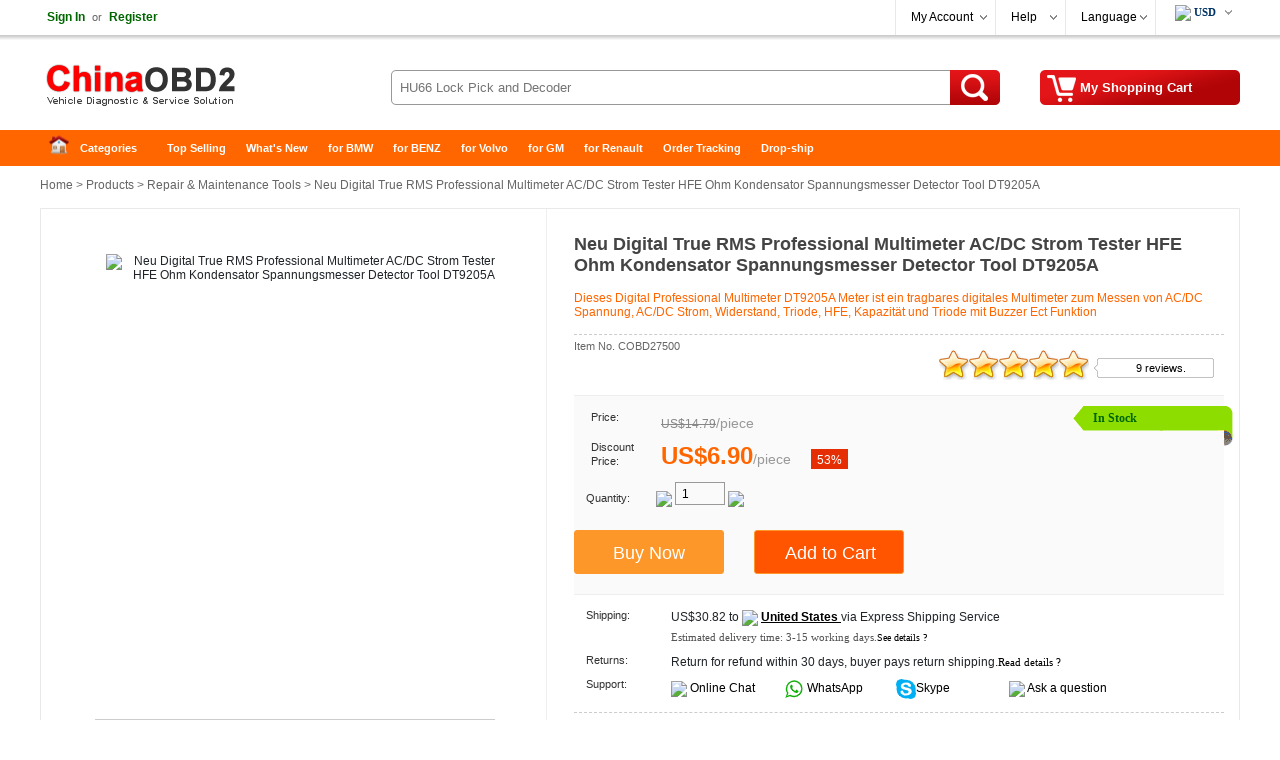

--- FILE ---
content_type: text/html
request_url: https://de.chinaobd2.com/wholesale/digital-professional-multimeter-dt9205a-7500.html
body_size: 17947
content:
<!DOCTYPE html>
<html xmlns:og="http://ogp.me/ns#" lang="de" xmlns:fb="http://www.facebook.com/2008/fbml">
<head>
<meta charset="utf-8" />
<meta http-equiv="content-language" content="de" />
<meta name="viewport" content="width=device-width, initial-scale=1, maximum-scale=1.0, user-scalable=no">
<title>Neu Digital True RMS Professional Multimeter AC/DC Strom Tester HFE Ohm Kondensator Spannungsmesser Detector Tool DT9205A</title>
<meta name="keywords" content="Digital Professional Multimeter DT9205A" />
<meta name="description" content="Beschreibung:Dieses Digital Professional Multimeter DT9205A Meter ist ein tragbares digitales Multimeter zum Messen von AC/DC Spannung, AC/DC Strom, Widerstand, Triode, HFE, Kapazität und Triode mit Buzzer Ect Funktion" />
<meta property="og:url" content="https://de.chinaobd2.com/wholesale/digital-professional-multimeter-dt9205a-7500.html" />
<meta property="og:title" content="US $6.90 |Neu Digital True RMS Professional Multimeter AC/DC Strom Tester HFE Ohm Kondensator Spannungsmesser Detector Tool DT9205A | chinaobd2.com" />
<meta property="og:type" content="product" />
<meta property="og:image" content="//cdn.chinaobd2.com/upload/pro/digital-professional-multimeter-dt9205a-7500-1-200.avif" />
<meta property="og:description" content="Beschreibung:Dieses Digital Professional Multimeter DT9205A Meter ist ein tragbares digitales Multimeter zum Messen von AC/DC Spannung, AC/DC Strom, Widerstand, Triode, HFE, Kapazität und Triode mit Buzzer Ect Funktion" />
<meta property="og:site_name" content="chinaobd2.com" />
<meta property="fb:app_id" content="430349907169532" />
<link rel="preconnect dns-prefetch" href="//static.chinaobd2.com">
<link rel="preconnect dns-prefetch" href="//cdn.chinaobd2.com">
<link rel="preconnect dns-prefetch" href="//img.chinaobd2.com">
<link rel="preconnect dns-prefetch" href="//m.chinaobd2.com">
<link rel="preconnect dns-prefetch" href="https://www.paypalobjects.com">
<link rel="preconnect dns-prefetch" href="//www.paypal.com">
<link rel="preconnect dns-prefetch" href="//www.googletagmanager.com">
<link rel="preconnect dns-prefetch" href="//code.tidio.co">
<link rel="preconnect dns-prefetch" href="//widget-v4.tidiochat.com/">
<link rel="preconnect dns-prefetch" href="//static.addtoany.com">
<link rel="preconnect dns-prefetch" href="//obdstar-1308124556.cos.accelerate.myqcloud.com">
<script type="text/javascript" src="/js/active/scn.js"></script>
<link rel="amphtml" href="https://de.chinaobd2.com/amp/digital-professional-multimeter-dt9205a-7500.html"/>
<link rel="apple-touch-icon" type="image/png" sizes="180x180" href="//cdn.chinaobd2.com/images/ios-icon-180.png">
<link rel="icon" type="image/png" sizes="196x196" href="//cdn.chinaobd2.com/images/favicon-196.png">
<link rel="shortcut icon" href="//cdn.chinaobd2.com/images/favicon.ico">
<link rel="canonical" href="https://de.chinaobd2.com/wholesale/digital-professional-multimeter-dt9205a-7500.html">
<link rel="alternate" hreflang="en" href="https://www.chinaobd2.com/wholesale/digital-professional-multimeter-dt9205a-7500.html" />
<link href="//cdn.chinaobd2.com/style.css" rel="stylesheet" type="text/css" />
<link href="//cdn.chinaobd2.com/share.css" rel="stylesheet" type="text/css" />
<link rel="stylesheet" type="text/css" href="//cdn.chinaobd2.com/plugins/slick/slick.css"/>
<link rel="stylesheet" type="text/css" href="//cdn.chinaobd2.com/plugins/slick/slick-theme-de.css"/>
<link href="//cdn.chinaobd2.com/response.css" rel="stylesheet" type="text/css" />
<link rel="preload" href="//obdstar-1308124556.cos.accelerate.myqcloud.com/chinaobd2/upload/pro/digital-professional-multimeter-dt9205a-7500-1.avif" as="image" />
<link rel="preload" href="//obdstar-1308124556.cos.accelerate.myqcloud.com/chinaobd2/upload/pro/digital-professional-multimeter-dt9205a-7500-2.avif" as="image" />
<link rel="preload" href="//obdstar-1308124556.cos.accelerate.myqcloud.com/chinaobd2/upload/pro/digital-professional-multimeter-dt9205a-7500-3.avif" as="image" />
<link rel="preload" href="//obdstar-1308124556.cos.accelerate.myqcloud.com/chinaobd2/upload/pro/digital-professional-multimeter-dt9205a-7500-4.avif" as="image" />
<link rel="preload" href="//obdstar-1308124556.cos.accelerate.myqcloud.com/chinaobd2/upload/pro/digital-professional-multimeter-dt9205a-7500-5.avif" as="image" />
<link rel="preload" href="//obdstar-1308124556.cos.accelerate.myqcloud.com/chinaobd2/upload/pro/digital-professional-multimeter-dt9205a-7500-6.avif" as="image" />

<link rel="stylesheet" href="//cdn.chinaobd2.com/js/jquery-ui-1.12.1/jquery-ui.min.css">
<link rel="preload" as="script" href="//cdn.chinaobd2.com/js/jquery/1.12.4/jquery.min.js">
<link rel="preload" as="script" href="//www.paypalobjects.com/api/checkout.js">
<link rel="preload" as="script" href="//cdn.chinaobd2.com/js/page.js">
<link rel="preload" as="script" href="/ajax/header_fun.asp?thisProID=7500">
<link rel="preload" as="script" href="/ajax/curr_code.asp">
<link rel="preload" as="script" href="/ajax/pro_shippingcost.asp?ProID=7500">
<link rel="preload" as="script" href="//code.tidio.co/aryfxfy2px83dfnqmfqwynolojth2mks.js">
<link rel="preload" as="script" href="//cdn.chinaobd2.com/js/mproload1.2.js">
<link rel="preload" as="script" href="//cdn.chinaobd2.com/js/load.js">

<script type="application/ld+json">
{
  "@context": "https://schema.org/",
  "@type": "Product",
  "name": "Neu Digital True RMS Professional Multimeter AC/DC Strom Tester HFE Ohm Kondensator Spannungsmesser Detector Tool DT9205A",
  "image": ["//cdn.chinaobd2.com/upload/pro/digital-professional-multimeter-dt9205a-7500-1.jpg","//cdn.chinaobd2.com/upload/pro/digital-professional-multimeter-dt9205a-7500-2.jpg","//cdn.chinaobd2.com/upload/pro/digital-professional-multimeter-dt9205a-7500-3.jpg","//cdn.chinaobd2.com/upload/pro/digital-professional-multimeter-dt9205a-7500-4.jpg","//cdn.chinaobd2.com/upload/pro/digital-professional-multimeter-dt9205a-7500-5.jpg","//cdn.chinaobd2.com/upload/pro/digital-professional-multimeter-dt9205a-7500-6.jpg"],
  "description": "Beschreibung:Dieses Digital Professional Multimeter DT9205A Meter ist ein tragbares digitales Multimeter zum Messen von AC/DC Spannung, AC/DC Strom, Widerstand, Triode, HFE, Kapazität und Triode mit Buzzer Ect Funktion",
  "sku": "0190312007500",
  "mpn": "COBD27500",
  "brand": {
    "@type": "Thing",
    "name": "ChinaOBD2"
  },  
  "aggregateRating": {
    "@type": "AggregateRating",
    "ratingValue": "5",
	"reviewCount": "9"
  },
  "offers": {
    "@type": "Offer",
    "url": "https://de.chinaobd2.com/wholesale/digital-professional-multimeter-dt9205a-7500.html",
    "priceCurrency": "USD",
    "price": "6.90",
    "priceValidUntil": "2025/8/21",
    "itemCondition": "https://schema.org/UsedCondition",
    "availability": "https://schema.org/InStock",
    "seller": {
      "@type": "Organization",
      "name": "ChinaOBD2"
    }
  }
}
</script>
<script type="application/ld+json">
{
"@context": "https://schema.org",
  "@type": "BreadcrumbList",
  "itemListElement": [{
    "@type": "ListItem",
    "position": 1,
    "item": {
      "@id": "https://de.chinaobd2.com",
      "name": "Home"
    }
  },{
    "@type": "ListItem",
    "position": 2,
    "item": {
      "@id": "https://de.chinaobd2.com/wholesale/",
      "name": "Product"
    }
 },{
"@type": "ListItem",
"position": 3,
"item": {
"@id": "https://de.chinaobd2.com/wholesale/repair-maintenance-tools/",
"name": "Repair & Maintenance Tools"
}
},{
"@type": "ListItem",
"position": 4,
"item": {
"@id": "https://de.chinaobd2.com/wholesale/digital-professional-multimeter-dt9205a-7500.html",
"name": "Neu Digital True RMS Professional Multimeter AC/DC Strom Tester HFE Ohm Kondensator Spannungsmesser Detector Tool DT9205A"
}
} ]
}
</script>

<script type="text/javascript" src="//cdn.chinaobd2.com/js/mproload1.2.js"></script>
<script type="text/javascript" src="//cdn.chinaobd2.com/js/common.js"></script>
</head>
<body>
<div class="hd_wrapper">
  <div class="hd_wrap_fun">
    <div class="hd_wr_f_nav" id="welSinInOut"><a href="/app/signin.asp" class="link_green" rel="nofollow"><b>Sign In</b></a><span class="gray px11">or</span><a href="/app/regist.asp" class="link_green" rel="nofollow"><b>Register</b></a></div>
    <div class="hd_wr_f_bar">
      <div class="hd_wr_f_my">
        <div class="hd_wr_nav"><a href="/members/" rel="nofollow">My Account</a>
          <ul>
            <a href="/members/?action=orders" rel="nofollow">My Orders</a> <a href="/members/?action=inbox" rel="nofollow">My Tickets</a> <a href="/members/?action=reviews" rel="nofollow">My Reviews</a> <a href="/members/?action=specialproducts" rel="nofollow">VIP Special Products</a> <a id="myaccount_myfavorites" href="/members/?action=myfavorites" rel="nofollow">My Favorites</a>
          </ul>
        </div>
      </div>
      <div class="hd_wr_f_help">
        <div class="hd_wr_nav"><a href="/support/" rel="nofollow">Help</a>
          <ul>
            <a href="/support/" rel="nofollow">Help Center</a> <a href="/support/msg_add.asp" rel="nofollow">Feedback</a>
          </ul>
        </div>
      </div>
      <div class="hd_wr_f_lang">
        <div class="hd_wr_nav"><a href="https://www.chinaobd2.com">Language</a>
          <ul>
            <a href="https://www.chinaobd2.com/wholesale/digital-professional-multimeter-dt9205a-7500.html">English</a> <a href="https://es.chinaobd2.com/wholesale/digital-professional-multimeter-dt9205a-7500.html">Español</a> <a href="https://fr.chinaobd2.com/wholesale/digital-professional-multimeter-dt9205a-7500.html">Français</a> <a href="https://ru.chinaobd2.com/wholesale/digital-professional-multimeter-dt9205a-7500.html">Русский</a> <a href="https://de.chinaobd2.com/wholesale/digital-professional-multimeter-dt9205a-7500.html">Deutschland</a> <a href="https://pt.chinaobd2.com/wholesale/digital-professional-multimeter-dt9205a-7500.html">Portugal</a>
          </ul>
        </div>
      </div>
      <div class="hd_wr_f_shipto"><div class="hd_f_n_c"><div class="hd_currency"><ul><li><span class="hdcurr" id="hd_curr_code"><img src="/images/ico_currency/USD.gif" /> USD</span><ul class="currency"><div class="cu_ton_top"></div><a rel="nofollow" href="javascript:void(0);" data="USD"><img src="/images/ico_currency/USD.gif" border="0" align="absmiddle" hspace="5">  U.S.Dollar</a><a rel="nofollow" href="javascript:void(0);" data="EUR"><img src="/images/ico_currency/EUR.gif" border="0" align="absmiddle" hspace="5">  Euro</a><a rel="nofollow" href="javascript:void(0);" data="GBP"><img src="/images/ico_currency/GBP.gif" border="0" align="absmiddle" hspace="5">  British Pound</a><a rel="nofollow" href="javascript:void(0);" data="AUD"><img src="/images/ico_currency/AUD.gif" border="0" align="absmiddle" hspace="5">  Australian Dollar</a><div class="clear"></div></ul></li></ul></div><script type="text/javascript">setTimeout("InitializeCurrencyCode('');",10);</script></div></div>
    </div>
  </div>
</div>
<div class="header">
  <div class="hd_logo"><a href="https://de.chinaobd2.com" title="China OBD2" target="_top">China OBD2</a></div>
  <div class="hd_cart"><a href="https://de.chinaobd2.com/app/order.asp" target="_top" rel="nofollow"><span id="str_num_mycart">My Shopping Cart</span></a></div>
<div class="hd_sch">
	<form name="formSearch" method="get" onsubmit="javascript:return CF_Search();" action="/search/">
		<span class="sch_txt"></span>
		<input name="q" type="text" id="q" class="kw" maxlength="50" placeholder="HU66 Lock Pick and Decoder">
		<input type="submit" value="Search" class="go" title="search" />&nbsp;
	</form>
</div>
 </div>
<div class="clear"></div>
<div id="content"> <div class="hd_nav"><div class="hd_ct">
	<ul>
		<li class="fir"><a href="/" title="China OBD2">Home</a></li>
		<li>
			<a class="ac_a_sm" href="https://de.chinaobd2.com/wholesale/" title="OBD2 Categories">Categories</a>
			<ul>
	<li><a href="https://de.chinaobd2.com/wholesale/car-diagnostic-tools/" title="Car Diagnostic Tools">Car Diagnostic Tools</a></li>
	<li><a href="https://de.chinaobd2.com/wholesale/truck-diagnostic-tools/" title="Truck Diagnostic Tools">Truck Diagnostic Tools</a></li>
	<li><a href="https://de.chinaobd2.com/wholesale/auto-key-programmer/" title="Auto Key Programmer">Auto Key Programmer</a></li>
	<li><a href="https://de.chinaobd2.com/wholesale/ecu-chip-tunning/" title="ECU Chip Tunning">ECU Chip Tunning</a></li>
	<li><a href="https://de.chinaobd2.com/wholesale/vag-diagnostic-tool/" title="VAG Diagnostic Tool">VAG Diagnostic Tool</a></li>
	<li><a href="https://de.chinaobd2.com/wholesale/obd2-code-scanner/" title="OBD2 Code Scanner">OBD2 Code Scanner</a></li>
	<li><a href="https://de.chinaobd2.com/wholesale/diagnostic-software/" title="Diagnostic Software">Diagnostic Software</a></li>
	<li><a href="https://de.chinaobd2.com/wholesale/auto-locksmith-tool/" title="Auto Locksmith Tool">Auto Locksmith Tool</a></li>
	<li><a href="https://de.chinaobd2.com/wholesale/mileage-programmer/" title="Mileage Programmer">Mileage Programmer</a></li>
	<li><a href="https://de.chinaobd2.com/wholesale/car-key-blanks/" title="Car Key Blanks">Car Key Blanks</a></li>
	<li><a href="https://de.chinaobd2.com/wholesale/car-key-chips/" title="Car Key Chips">Car Key Chips</a></li>
	<li><a href="https://de.chinaobd2.com/wholesale/obd2-cable-and-connector/" title="OBD2 Cable and Connector">OBD2 Cable and Connector</a></li>
	<li><a href="https://de.chinaobd2.com/wholesale/accessories-and-parts/" title="Accessories and Parts">Accessories and Parts</a></li>
	<li><a href="https://de.chinaobd2.com/wholesale/other-diagnostic-tools/" title="Other Diagnostic Tools">Other Diagnostic Tools</a></li>
	<li><a href="https://de.chinaobd2.com/wholesale/bundle-sale/" title="Bundle Sale">Bundle Sale</a></li>
	<li><a href="https://de.chinaobd2.com/wholesale/travel-roadway-product/" title="Travel & Roadway Product">Travel & Roadway Product</a></li>
	<li><a href="https://de.chinaobd2.com/wholesale/consumer-electronics/" title="Consumer Electronics">Consumer Electronics</a></li>
	<li><a href="https://de.chinaobd2.com/wholesale/home-garden/" title="Home & Garden">Home & Garden</a></li>
	<li><a href="https://de.chinaobd2.com/wholesale/repair-maintenance-tools/" title="Repair & Maintenance Tools">Repair & Maintenance Tools</a></li>
			</ul>
		</li>
		<li><a class="ac_ats" href="https://de.chinaobd2.com/wholesale/hot_selling.html" title="Top Selling">Top Selling</a></li>
		<li><a class="ac_ats" href="https://de.chinaobd2.com/wholesale/new_arrivals.html" title="What&#39;s New">What&#39;s New</a></li>
		<li><a class="ac_ats" href="/tags/bmw.html" title="for BMW">for BMW</a></li>
		<li><a class="ac_ats" href="/tags/benz.html" title="for BENZ">for BENZ</a></li>
		<li><a class="ac_ats" href="/tags/volvo.html" title="for Volvo">for Volvo</a></li>
		<li><a class="ac_ats" href="/tags/gm.html" title="for GM">for GM</a></li>
		<li><a class="ac_ats" href="/tags/renault.html" title="for Renault">for Renault</a></li>
		<li><a class="ac_ats" href="/app/getOrderInfo.asp" title="Order Tracking">Order Tracking</a></li>
		<li class=" lst"><a class="ac_ats" href="/info/drop-ship/" title="Drop-ship">Drop-ship</a></li>
	</ul>
</div></div>

  <div id="main"> 	<div class="breadcrumb"><a href="/">Home</a> &gt; <a href="https://de.chinaobd2.com/wholesale/">Products</a> &gt; <a href="https://de.chinaobd2.com/wholesale/repair-maintenance-tools/">Repair & Maintenance Tools</a> &gt; Neu Digital True RMS Professional Multimeter AC/DC Strom Tester HFE Ohm Kondensator Spannungsmesser Detector Tool DT9205A</div>

    <div class="pro_chief"> <div class="focus_propic"><div class="slider single-item"><div><img src="//obdstar-1308124556.cos.accelerate.myqcloud.com/chinaobd2/upload/pro/digital-professional-multimeter-dt9205a-7500-1.avif" alt="Neu Digital True RMS Professional Multimeter AC/DC Strom Tester HFE Ohm Kondensator Spannungsmesser Detector Tool DT9205A" /></div><div><img src="//obdstar-1308124556.cos.accelerate.myqcloud.com/chinaobd2/upload/pro/digital-professional-multimeter-dt9205a-7500-2.avif" alt="Neu Digital True RMS Professional Multimeter AC/DC Strom Tester HFE Ohm Kondensator Spannungsmesser Detector Tool DT9205A" /></div><div><img src="//obdstar-1308124556.cos.accelerate.myqcloud.com/chinaobd2/upload/pro/digital-professional-multimeter-dt9205a-7500-3.avif" alt="Neu Digital True RMS Professional Multimeter AC/DC Strom Tester HFE Ohm Kondensator Spannungsmesser Detector Tool DT9205A" /></div><div><img src="//obdstar-1308124556.cos.accelerate.myqcloud.com/chinaobd2/upload/pro/digital-professional-multimeter-dt9205a-7500-4.avif" alt="Neu Digital True RMS Professional Multimeter AC/DC Strom Tester HFE Ohm Kondensator Spannungsmesser Detector Tool DT9205A" /></div><div><img src="//obdstar-1308124556.cos.accelerate.myqcloud.com/chinaobd2/upload/pro/digital-professional-multimeter-dt9205a-7500-5.avif" alt="Neu Digital True RMS Professional Multimeter AC/DC Strom Tester HFE Ohm Kondensator Spannungsmesser Detector Tool DT9205A" /></div><div><img src="//obdstar-1308124556.cos.accelerate.myqcloud.com/chinaobd2/upload/pro/digital-professional-multimeter-dt9205a-7500-6.avif" alt="Neu Digital True RMS Professional Multimeter AC/DC Strom Tester HFE Ohm Kondensator Spannungsmesser Detector Tool DT9205A" /></div></div></div>
      <div class="brief">
        <h1 class="itemname">Neu Digital True RMS Professional Multimeter AC/DC Strom Tester HFE Ohm Kondensator Spannungsmesser Detector Tool DT9205A</h1>
        <div class="slogan">Dieses Digital Professional Multimeter DT9205A Meter ist ein tragbares digitales Multimeter zum Messen von AC/DC Spannung, AC/DC Strom, Widerstand, Triode, HFE, Kapazität und Triode mit Buzzer Ect Funktion</div>
        <div class="pnline"></div>
        <div class="pro_c_b_itemno"><span class="itemno">Item No. COBD27500</span><span id="num_pro_sold_7500"></span></div>
        <div class="pro_ch_bf_rate" id="pro_rate_7500">
          <div class="pro_ch_bf_rate_bg">
            <div class="pro_ch_bf_rate_vw" style="width:150px;"></div>
          </div>
          <div class="pro_ch_bf_rate_tx"><a href="/reviews/?ProID=7500" target="_blank">9 reviews.</a></div>
        </div>
        <div class="blank15px"></div>
        <div class="pro_bo_m">
          <div class="pro_bo_stock_pra"> <div class="p_bo_instock">In Stock</div> </div>
          <div class="sys_item_spec">  <dl class="clearfix iteminfo_parameter iteminfo_parameter_default lh32"><dt>Price:</dt><dd><span class="sys_item_mktprice price_data" data="14.79">US$14.79</span><span class="p-splitter">/</span><span class="p-unit"> piece </span></dd></dl><dl class="clearfix iteminfo_parameter lh32"><dt style="line-height:14px;">Discount Price:</dt><dd><div class="wrap-price"><span class="sys_item_price price_data" data="6.9">US$6.90</span><span class="p-splitter">/</span><span class="p-unit"> piece </span><span class="p-discount-rate">53%</span></div></dd></dl>
            <div class="clear"></div>
            
             </div>
          <div class="blank15px"></div>
          <dl class="clearfix iteminfo_parameter" id="id_pro_b_item_oQty">
            <dt>Quantity:</dt>
            <dd> <a href="javascript:void(0)" onClick="updateQuantity('oQty', 'minus', 1);"><img src="/images/bg/minus.png" /></a>
              <input name="oQty" type="text" class="input" id="oQty" size="4" maxlength="6" style="margin:-10px 0 10px 0; vertical-align:middle;" onKeyPress="event.returnValue=IsDigit();" value="1" onKeyUp="IsOrderNeedQty('Y','oQty');" />
              <a href="javascript:void(0)" onClick="updateQuantity('oQty', 'plus', 1);"><img src="/images/bg/plus.png" /></a> &nbsp;&nbsp; <b><span id="alert_o_need_oQty" class="alert"></span></b> </dd>
            <div class="clear"></div>
          </dl>
          <div class="blank15px"></div>
         <div class="pro_bo_add_l"><input name="btn_buyitnow" type="button" class="btn_buyitnow" value="Buy Now" onClick="javascript:ShoppingCartAdd('7500','BuyItNow','','oSize','','oColor','Y','oQty');return false;" onMouseOver="javascript:IsOrderNeedSize('','oSize');IsOrderNeedColor('','oColor');IsOrderNeedQty('Y','oQty');return false;" /></div><div class="pro_bo_add_m"><input name="add_to_cart" type="button" class="btn_addtocart" value="Add to Cart"  onClick="javascript:ShoppingCartAdd('7500','Single','','oSize','','oColor','Y','oQty');return false;" onMouseOver="javascript:IsOrderNeedSize('','oSize');IsOrderNeedColor('','oColor');IsOrderNeedQty('Y','oQty');return false;" /> </div>
          <div class="blank5px"></div>
        </div>
        <div class="blank10px"></div>
        <dl>
          <dt class="w100px">Shipping:</dt>
          <dd class="w420px"><span id="shippingcost"></span><span class="shippingmethod">Express Shipping Service</span><br /><span class="px11 verdana gray_dark">Estimated delivery time: <span id="shippingtime">3-15</span> working days.<a href="/support/what-delivery-option-is-available-for-me-70.html" target="_blank"><span class="px10">See details ?</span></a></span></dd>
          <div class="clear"></div>
          		<dt class="w100px">Returns:</dt>		<dd class="w420px">Return for refund within 30 days, buyer pays return shipping.<a href="/support/return-policy-76.html" target="_blank"><span class="px11 verdana">Read details ?</span></a></dd>
          <div class="clear"></div>
          <dt class="w100px">Support:</dt>
          <dd class="w420px"> <span class="fl50"><img src="/images/ico/ocs.gif" hspace="3" border="0" align="absmiddle" /> <a class="chat" href="javascript:void(0);" onClick="OverlayChatWidgetV2.Show();OverlayChatWidgetV2.SetMode('chat');" rel="nofollow"> Online Chat</a></span> <span class="fl50"><img src="//cdn.chinaobd2.com/images/ico/whatsapp.png" hspace="3" border="0" align="absmiddle" /><a class="chat" href="https://api.whatsapp.com/send?phone=8615000620749&text=&source=chinaobd2.com&data=" target="_blank" rel="nofollow"> WhatsApp</a></span> <span class="fl50"><img src="//cdn.chinaobd2.com/images/ico/skype.png" hspace="3" border="0" align="absmiddle" /><a class="chat" href="skype:live:chinaobd2" rel="nofollow">Skype</a></span> <span class="fl50"><img src="/images/ico/s4.gif" hspace="3" border="0" align="absmiddle" /> <a href="/support/msg_add.asp?DirID=2&ProID=7500&q=Digital Professional Multimeter DT9205A" title="ask a questions about Neu Digital True RMS Professional Multimeter AC/DC Strom Tester HFE Ohm Kondensator Spannungsmesser Detector Tool DT9205A"> Ask a question</a></span> </dd>
        </dl>
        <div class="blank5px"></div>
        <div class="dashed5px"></div>
        <div class="blank10px"></div>
        <div class="pro_ch_bf_digg">
          <div class="pro_digg_180x35"><a href="javascript:ProDiggIt('7500','sv_pro_digg_7500');"><span id="num_pro_digg_7500"></span></a><span id="sv_pro_digg_7500" class="alert"></span></div>
        </div>
        <div class="pro_ch_bf_share" id="sharethis"></div>
        <div class="clear"></div>
        <form method="post" name="formOrderAdd" id="formOrderAdd" action="https://de.chinaobd2.com/app/order.asp">
          <input type="hidden" name="ProID" id="ProID" value="7500" />
          <input type="hidden" name="oSize" id="oSize" value="" />
          <input type="hidden" name="oColor" id="oColor" value="" />
          <input type="hidden" name="oQty" value="" />
          <input type="hidden" name="Action" value="" />
          <input type="hidden" name="AddMethod" value="" />
          <input type="submit" style="display:none" />
        </form>
      </div>
      <div id="preview">
        <div class="jqzoom" id="spec-n1"><img src="//obdstar-1308124556.cos.accelerate.myqcloud.com/chinaobd2/upload/pro/digital-professional-multimeter-dt9205a-7500-1.avif" width="400" jqimg="//obdstar-1308124556.cos.accelerate.myqcloud.com/chinaobd2/upload/pro/digital-professional-multimeter-dt9205a-7500-1.avif" alt="Neu Digital True RMS Professional Multimeter AC/DC Strom Tester HFE Ohm Kondensator Spannungsmesser Detector Tool DT9205A" /></div>
        <div id="spec-n5">
          <div class="control" id="spec-left"></div>
          <div id="spec-list"> <ul class="list-h"><li><img src="//obdstar-1308124556.cos.accelerate.myqcloud.com/chinaobd2/upload/pro/digital-professional-multimeter-dt9205a-7500-1.avif" width="50" height="50" alt="Neu Digital True RMS Professional Multimeter AC/DC Strom Tester HFE Ohm Kondensator Spannungsmesser Detector Tool DT9205A" /></li><li><img src="//obdstar-1308124556.cos.accelerate.myqcloud.com/chinaobd2/upload/pro/digital-professional-multimeter-dt9205a-7500-2.avif" width="50" height="50" alt="Neu Digital True RMS Professional Multimeter AC/DC Strom Tester HFE Ohm Kondensator Spannungsmesser Detector Tool DT9205A" /></li><li><img src="//obdstar-1308124556.cos.accelerate.myqcloud.com/chinaobd2/upload/pro/digital-professional-multimeter-dt9205a-7500-3.avif" width="50" height="50" alt="Neu Digital True RMS Professional Multimeter AC/DC Strom Tester HFE Ohm Kondensator Spannungsmesser Detector Tool DT9205A" /></li><li><img src="//obdstar-1308124556.cos.accelerate.myqcloud.com/chinaobd2/upload/pro/digital-professional-multimeter-dt9205a-7500-4.avif" width="50" height="50" alt="Neu Digital True RMS Professional Multimeter AC/DC Strom Tester HFE Ohm Kondensator Spannungsmesser Detector Tool DT9205A" /></li><li><img src="//obdstar-1308124556.cos.accelerate.myqcloud.com/chinaobd2/upload/pro/digital-professional-multimeter-dt9205a-7500-5.avif" width="50" height="50" alt="Neu Digital True RMS Professional Multimeter AC/DC Strom Tester HFE Ohm Kondensator Spannungsmesser Detector Tool DT9205A" /></li><li><img src="//obdstar-1308124556.cos.accelerate.myqcloud.com/chinaobd2/upload/pro/digital-professional-multimeter-dt9205a-7500-6.avif" width="50" height="50" alt="Neu Digital True RMS Professional Multimeter AC/DC Strom Tester HFE Ohm Kondensator Spannungsmesser Detector Tool DT9205A" /></li></ul> </div>
          <div class="control" id="spec-right"></div>
        </div>
      </div>
      <div class="clear"></div>
    </div>
    <div class="similarpro"><div class="slidertitle"><h2>You may be interested in</h2></div><div class="slider responsive">
	<div class="product-inner"><div class="pic"><a href="https://de.chinaobd2.com/wholesale/auto-repair-software-alldata-10.53.html" title="Promotion Newest Auto Repair Software Alldata 10.53  in 750GB HDD"><img src="//obdstar-1308124556.cos.accelerate.myqcloud.com/chinaobd2/upload/pro/alldata-180.avif" width="180" height="180" border="0" hspace="0" vspace="0" alt="Promotion Newest Auto Repair Software Alldata 10.53  in 750GB HDD" align="absmiddle" /></a></div><div class="product-info"><div class="name"><a href="https://de.chinaobd2.com/wholesale/auto-repair-software-alldata-10.53.html" title="Promotion Newest Auto Repair Software Alldata 10.53  in 750GB HDD">Promotion Newest Auto Repair Software Alldata 10.53  ...</a></div><div class="price"><b class="price_data" data="149">US$149.00</b> / piece </div></div>	</div>	<div class="product-inner"><div class="pic"><a href="https://de.chinaobd2.com/wholesale/original-digimaster-3-odometer-correction-master-374.html" title="Original Yanhua Digimaster 3 Kilometer Korrektur Master Keine Token Beschränkung"><img src="//obdstar-1308124556.cos.accelerate.myqcloud.com/chinaobd2/upload/pro/digimaster-3-digimaster-iii-digital-odometer-correction-master-200.avif" width="180" height="180" border="0" hspace="0" vspace="0" alt="Original Yanhua Digimaster 3 Kilometer Korrektur Master Keine Token Beschränkung" align="absmiddle" /></a></div><div class="product-info"><div class="name"><a href="https://de.chinaobd2.com/wholesale/original-digimaster-3-odometer-correction-master-374.html" title="Original Yanhua Digimaster 3 Kilometer Korrektur Master Keine Token Beschränkung">Original Yanhua Digimaster 3 Kilometer Korrektur Mas ...</a></div><div class="price"><b class="price_data" data="819">US$819.00</b> / piece </div></div>	</div>	<div class="product-inner"><div class="pic"><a href="https://de.chinaobd2.com/wholesale/vcm-ii-2-in-1-diagnostic-tool-for-ford-ids-and-mazda-ids-3572.html" title="Neueste VCM2 VCM II 2 in 1 Diagnostic Tool für Ford IDS V113.01 und Mazda IDS V112"><img src="//obdstar-1308124556.cos.accelerate.myqcloud.com/chinaobd2/upload/pro/vcm-ii-2-in-1-diagnostic-tool-for-ford-ids-and-mazda-ids-200.avif" width="180" height="180" border="0" hspace="0" vspace="0" alt="Neueste VCM2 VCM II 2 in 1 Diagnostic Tool für Ford IDS V113.01 und Mazda IDS V112" align="absmiddle" /></a></div><div class="product-info"><div class="name"><a href="https://de.chinaobd2.com/wholesale/vcm-ii-2-in-1-diagnostic-tool-for-ford-ids-and-mazda-ids-3572.html" title="Neueste VCM2 VCM II 2 in 1 Diagnostic Tool für Ford IDS V113.01 und Mazda IDS V112">Neueste VCM2 VCM II 2 in 1 Diagnostic Tool für Ford  ...</a></div><div class="price"><b class="price_data" data="149">US$149.00</b> / piece </div></div>	</div>	<div class="product-inner"><div class="pic"><a href="https://de.chinaobd2.com/wholesale/enet-ethernet-to-obd2-16pin-connector-cable-for-bmw-cars-5451.html" title="ENET Ethernet to OBD2 16Pin Connector Cable for BMW Cars OBD 2 Enet Plug Adapter"><img src="//obdstar-1308124556.cos.accelerate.myqcloud.com/chinaobd2/upload/pro/video-parking-sensor-with-camera-and-tft-monitor-200.avif" width="180" height="180" border="0" hspace="0" vspace="0" alt="ENET Ethernet to OBD2 16Pin Connector Cable for BMW Cars OBD 2 Enet Plug Adapter" align="absmiddle" /></a></div><div class="product-info"><div class="name"><a href="https://de.chinaobd2.com/wholesale/enet-ethernet-to-obd2-16pin-connector-cable-for-bmw-cars-5451.html" title="ENET Ethernet to OBD2 16Pin Connector Cable for BMW Cars OBD 2 Enet Plug Adapter">ENET Ethernet to OBD2 16Pin Connector Cable for BMW  ...</a></div><div class="price"><b class="price_data" data="12.99">US$12.99</b> / piece </div></div>	</div>	<div class="product-inner"><div class="pic"><a href="https://de.chinaobd2.com/wholesale/hex-v2-app.html" title="HEX-V2 HEX V2 Dual K & CAN USB VAG Unlimited VIN Enthusiast Interface mit neuester VCDS Software Support Firmware Update"><img src="//obdstar-1308124556.cos.accelerate.myqcloud.com/chinaobd2/upload/pro/hex-v2pp-200.avif" width="180" height="180" border="0" hspace="0" vspace="0" alt="HEX-V2 HEX V2 Dual K & CAN USB VAG Unlimited VIN Enthusiast Interface mit neuester VCDS Software Support Firmware Update" align="absmiddle" /></a></div><div class="product-info"><div class="name"><a href="https://de.chinaobd2.com/wholesale/hex-v2-app.html" title="HEX-V2 HEX V2 Dual K & CAN USB VAG Unlimited VIN Enthusiast Interface mit neuester VCDS Software Support Firmware Update">HEX-V2 HEX V2 Dual K & CAN USB VAG Unlimited VIN Ent ...</a></div><div class="price"><b class="price_data" data="56">US$56.00</b> / piece </div></div>	</div>	<div class="product-inner"><div class="pic"><a href="https://de.chinaobd2.com/wholesale/xhorse-xdktmgen-mini-key-tool-8411.html" title="2024 Xhorse VVDI XDKTMGEN MINI Key Tool Globale Version Ohne Kopie 48 Transponder (96 bit) Funktion Keine Token"><img src="//obdstar-1308124556.cos.accelerate.myqcloud.com/chinaobd2/upload/pro/xhorse-xdktmgen-mini-key-tool-200.avif" width="180" height="180" border="0" hspace="0" vspace="0" alt="2024 Xhorse VVDI XDKTMGEN MINI Key Tool Globale Version Ohne Kopie 48 Transponder (96 bit) Funktion Keine Token" align="absmiddle" /></a></div><div class="product-info"><div class="name"><a href="https://de.chinaobd2.com/wholesale/xhorse-xdktmgen-mini-key-tool-8411.html" title="2024 Xhorse VVDI XDKTMGEN MINI Key Tool Globale Version Ohne Kopie 48 Transponder (96 bit) Funktion Keine Token">2024 Xhorse VVDI XDKTMGEN MINI Key Tool Globale Vers ...</a></div><div class="price"><b class="price_data" data="90.25">US$90.25</b> / piece </div></div>	</div>	<div class="product-inner"><div class="pic"><a href="https://de.chinaobd2.com/wholesale/12v-to-24v-covert-cable-for-easydiag-golo-carcare-6458.html" title="12V bis 24V Heavy Duty Truck Diesel Adapterkabel für Launch X431 Easydiag2.0/3.0 Golo Carcare"><img src="//obdstar-1308124556.cos.accelerate.myqcloud.com/chinaobd2/upload/pro/12v-to-24v-covert-cable-for-easydiag-golo-carcare-200.avif" width="180" height="180" border="0" hspace="0" vspace="0" alt="12V bis 24V Heavy Duty Truck Diesel Adapterkabel für Launch X431 Easydiag2.0/3.0 Golo Carcare" align="absmiddle" /></a></div><div class="product-info"><div class="name"><a href="https://de.chinaobd2.com/wholesale/12v-to-24v-covert-cable-for-easydiag-golo-carcare-6458.html" title="12V bis 24V Heavy Duty Truck Diesel Adapterkabel für Launch X431 Easydiag2.0/3.0 Golo Carcare">12V bis 24V Heavy Duty Truck Diesel Adapterkabel für ...</a></div><div class="price"><b class="price_data" data="19">US$19.00</b> / piece </div></div>	</div>	<div class="product-inner"><div class="pic"><a href="https://de.chinaobd2.com/wholesale/witech-micropod-2-5268.html" title="MicroPod 2 wiTech 17.04.27 für Chrysler Diagnostik und Programmierung - High Quality && Best Price"><img src="//obdstar-1308124556.cos.accelerate.myqcloud.com/chinaobd2/upload/pro/witech-micropod-2-diagnostic-tool-for-chrysler-200.avif" width="180" height="180" border="0" hspace="0" vspace="0" alt="MicroPod 2 wiTech 17.04.27 für Chrysler Diagnostik und Programmierung - High Quality && Best Price" align="absmiddle" /></a></div><div class="product-info"><div class="name"><a href="https://de.chinaobd2.com/wholesale/witech-micropod-2-5268.html" title="MicroPod 2 wiTech 17.04.27 für Chrysler Diagnostik und Programmierung - High Quality && Best Price">MicroPod 2 wiTech 17.04.27 für Chrysler Diagnostik u ...</a></div><div class="price"><b class="price_data" data="99">US$99.00</b> / piece </div></div>	</div>	<div class="product-inner"><div class="pic"><a href="https://de.chinaobd2.com/wholesale/lancol-micro200pro-12v-battery-capacity-tester-8173.html" title="Lancol Micro200Pro 12v Batteriekapazität Tester Auto Batterie Tester Für Garage Werkstatt Auto Werkzeuge Mechanisch"><img src="//obdstar-1308124556.cos.accelerate.myqcloud.com/chinaobd2/upload/pro/lancol-micro200pro-12v-battery-capacity-tester-8173-1-200.avif" width="180" height="180" border="0" hspace="0" vspace="0" alt="Lancol Micro200Pro 12v Batteriekapazität Tester Auto Batterie Tester Für Garage Werkstatt Auto Werkzeuge Mechanisch" align="absmiddle" /></a></div><div class="product-info"><div class="name"><a href="https://de.chinaobd2.com/wholesale/lancol-micro200pro-12v-battery-capacity-tester-8173.html" title="Lancol Micro200Pro 12v Batteriekapazität Tester Auto Batterie Tester Für Garage Werkstatt Auto Werkzeuge Mechanisch">Lancol Micro200Pro 12v Batteriekapazität Tester Auto ...</a></div><div class="price"><b class="price_data" data="21.9">US$21.90</b> / piece </div></div>	</div>	<div class="product-inner"><div class="pic"><a href="https://de.chinaobd2.com/wholesale/car-electrical-circuit-tester-7837.html" title="Auto Elektrische Schaltung Tester Power Probe 0-48V Digital Voltage Tester 12V DC Diagnosewerkzeuge LCD Motorrad LKW Automotive"><img src="//obdstar-1308124556.cos.accelerate.myqcloud.com/chinaobd2/upload/pro/car-electrical-circuit-tester-7837-1-200.avif" width="180" height="180" border="0" hspace="0" vspace="0" alt="Auto Elektrische Schaltung Tester Power Probe 0-48V Digital Voltage Tester 12V DC Diagnosewerkzeuge LCD Motorrad LKW Automotive" align="absmiddle" /></a></div><div class="product-info"><div class="name"><a href="https://de.chinaobd2.com/wholesale/car-electrical-circuit-tester-7837.html" title="Auto Elektrische Schaltung Tester Power Probe 0-48V Digital Voltage Tester 12V DC Diagnosewerkzeuge LCD Motorrad LKW Automotive">Auto Elektrische Schaltung Tester Power Probe 0-48V  ...</a></div><div class="price"><b class="price_data" data="14.9">US$14.90</b> / piece </div></div>	</div>	<div class="product-inner"><div class="pic"><a href="https://de.chinaobd2.com/wholesale/xprog-box-ecu-programmer-v612.html" title="Neueste Version Xprog V6.50 XPROG-M ECU Programmierer mit USB Dongle"><img src="//obdstar-1308124556.cos.accelerate.myqcloud.com/chinaobd2/upload/pro/latest-x-prog-m-with-usb-dongle-200.avif" width="180" height="180" border="0" hspace="0" vspace="0" alt="Neueste Version Xprog V6.50 XPROG-M ECU Programmierer mit USB Dongle" align="absmiddle" /></a></div><div class="product-info"><div class="name"><a href="https://de.chinaobd2.com/wholesale/xprog-box-ecu-programmer-v612.html" title="Neueste Version Xprog V6.50 XPROG-M ECU Programmierer mit USB Dongle">Neueste Version Xprog V6.50 XPROG-M ECU Programmiere ...</a></div><div class="price"><b class="price_data" data="160">US$160.00</b> / piece </div></div>	</div>	<div class="product-inner"><div class="pic"><a href="https://de.chinaobd2.com/wholesale/humzor-nexzdas-pro-tablet-6085.html" title="Humzor NexzDAS Pro Perodua Bluetooth 10-Zoll-Tablet-Vollsystem-Autodiagnosetool Professioneller OBD2-Scanner mit IMMO / ABS / EPB / SAS / DPF / Öl-Res"><img src="//obdstar-1308124556.cos.accelerate.myqcloud.com/chinaobd2/upload/pro/humzor-nexzdas-pro-tablet-200.avif" width="180" height="180" border="0" hspace="0" vspace="0" alt="Humzor NexzDAS Pro Perodua Bluetooth 10-Zoll-Tablet-Vollsystem-Autodiagnosetool Professioneller OBD2-Scanner mit IMMO / ABS / EPB / SAS / DPF / Öl-Res" align="absmiddle" /></a></div><div class="product-info"><div class="name"><a href="https://de.chinaobd2.com/wholesale/humzor-nexzdas-pro-tablet-6085.html" title="Humzor NexzDAS Pro Perodua Bluetooth 10-Zoll-Tablet-Vollsystem-Autodiagnosetool Professioneller OBD2-Scanner mit IMMO / ABS / EPB / SAS / DPF / Öl-Res">Humzor NexzDAS Pro Perodua Bluetooth 10-Zoll-Tablet- ...</a></div><div class="price"><b class="price_data" data="269">US$269.00</b> / piece </div></div>	</div>	<div class="product-inner"><div class="pic"><a href="https://de.chinaobd2.com/wholesale/xhorse-key-tool-lite-8225.html" title="2023 Xhorse VVDI BEE Key Tool Lite Frequenz Detection Transponder Klon Arbeit auf Android Phone Holen Sie sich kostenlose 6pcs XKB501EN Fernbedienungen"><img src="//obdstar-1308124556.cos.accelerate.myqcloud.com/chinaobd2/upload/pro/xhorse-key-tool-lite-200.avif" width="180" height="180" border="0" hspace="0" vspace="0" alt="2023 Xhorse VVDI BEE Key Tool Lite Frequenz Detection Transponder Klon Arbeit auf Android Phone Holen Sie sich kostenlose 6pcs XKB501EN Fernbedienungen" align="absmiddle" /></a></div><div class="product-info"><div class="name"><a href="https://de.chinaobd2.com/wholesale/xhorse-key-tool-lite-8225.html" title="2023 Xhorse VVDI BEE Key Tool Lite Frequenz Detection Transponder Klon Arbeit auf Android Phone Holen Sie sich kostenlose 6pcs XKB501EN Fernbedienungen">2023 Xhorse VVDI BEE Key Tool Lite Frequenz Detectio ...</a></div><div class="price"><b class="price_data" data="49.9">US$49.90</b> / piece </div></div>	</div>	<div class="product-inner"><div class="pic"><a href="https://de.chinaobd2.com/wholesale/new-cat-caterpillar-et-diagnostic-adapter-3620.html" title="2020 Real CAT ET3 Adapter III Caterpillar Diagnosewerkzeug 9 PIN 14 PIN CAT III Kommunikationsadapter III CAT3 mit WIFI/USB"><img src="//obdstar-1308124556.cos.accelerate.myqcloud.com/chinaobd2/upload/pro/new-cat-caterpillar-et-diagnostic-adapter-200.avif" width="180" height="180" border="0" hspace="0" vspace="0" alt="2020 Real CAT ET3 Adapter III Caterpillar Diagnosewerkzeug 9 PIN 14 PIN CAT III Kommunikationsadapter III CAT3 mit WIFI/USB" align="absmiddle" /></a></div><div class="product-info"><div class="name"><a href="https://de.chinaobd2.com/wholesale/new-cat-caterpillar-et-diagnostic-adapter-3620.html" title="2020 Real CAT ET3 Adapter III Caterpillar Diagnosewerkzeug 9 PIN 14 PIN CAT III Kommunikationsadapter III CAT3 mit WIFI/USB">2020 Real CAT ET3 Adapter III Caterpillar Diagnosewe ...</a></div><div class="price"><b class="price_data" data="219">US$219.00</b> / piece </div></div>	</div>	<div class="product-inner"><div class="pic"><a href="https://de.chinaobd2.com/wholesale/v54-fgtech-galletto-4-2621.html" title="Promotion Neueste Version V54 FGTech Galletto 4 Master ECU Programmer Tool BDM -TriCore -OBD Support Multi Language"><img src="//obdstar-1308124556.cos.accelerate.myqcloud.com/chinaobd2/upload/pro/thumb_high-qunlity-v54-fgtech-galletto-4-master-bdm-obd-func2016416101.avif" width="180" height="180" border="0" hspace="0" vspace="0" alt="Promotion Neueste Version V54 FGTech Galletto 4 Master ECU Programmer Tool BDM -TriCore -OBD Support Multi Language" align="absmiddle" /></a></div><div class="product-info"><div class="name"><a href="https://de.chinaobd2.com/wholesale/v54-fgtech-galletto-4-2621.html" title="Promotion Neueste Version V54 FGTech Galletto 4 Master ECU Programmer Tool BDM -TriCore -OBD Support Multi Language">Promotion Neueste Version V54 FGTech Galletto 4 Mast ...</a></div><div class="price"><b class="price_data" data="49.99">US$49.99</b> / piece </div></div>	</div>	<div class="product-inner"><div class="pic"><a href="https://de.chinaobd2.com/wholesale/launch-easydiag-3-0-obd2-diagnostic-tool-5181.html" title="LAUNCH Easydiag 3.0 Support Bluetooth Work with Android Update Version of EasyDiag 2.0"><img src="//obdstar-1308124556.cos.accelerate.myqcloud.com/chinaobd2/upload/pro/launch-easydiag-3-0-bluetooth-scanner-180.avif" width="180" height="180" border="0" hspace="0" vspace="0" alt="LAUNCH Easydiag 3.0 Support Bluetooth Work with Android Update Version of EasyDiag 2.0" align="absmiddle" /></a></div><div class="product-info"><div class="name"><a href="https://de.chinaobd2.com/wholesale/launch-easydiag-3-0-obd2-diagnostic-tool-5181.html" title="LAUNCH Easydiag 3.0 Support Bluetooth Work with Android Update Version of EasyDiag 2.0">LAUNCH Easydiag 3.0 Support Bluetooth Work with Andr ...</a></div><div class="price"><b class="price_data" data="109">US$109.00</b> / piece </div></div>	</div></div></div>

    <div class="detail-main-layout">
      <div class="detail">
        <div class="pro_ctab">
          <ul>
            <li id="p_ab_mn_1" class="current" onClick="AreaMultiMenuShowHide('p_ab_mn_','p_ab_vw_',2,1,'current','');"><span>Product Details</span></li>
            <li id="p_ab_mn_2" onClick="AreaMultiMenuShowHide('p_ab_mn_','p_ab_vw_',2,2,'current','');ProReviews_Pagination('p_ab_vw_2','/ajax/pro_rev_list.asp','ProID=7500','begin');"><span>Product's Reviews<b id="num_pro_review_7500"></b></span></li>
            <li><span><a href="/reviews/details-7500.html">Write a Review</a></span></li>
            <li><span><a href="#na_pro_releated">Related Products</a></span></li>
            
          </ul>
        </div>
        <div id="p_ab_vw_1" style="display:">
          <div class="blank5px"></div>
          <div class="exh_m_cont">  <div><strong>Beschreibung:</strong><br />Dieses Messgerät ist ein digitales Handmultimeter zum Messen von AC/DC Spannung, AC/DC Strom, Widerstand, Triode, HFE, Kapazität und Triode mit Buzzer Ect Funktion.<br /><br /><strong>Spezifikation:</strong><br />Modellnummer: Vastar DT9205A Professional Multimeter<br />Wechselstrom: 2mA/20A<br />Wechselspannung: 2V/750V<br />Widerstandsmessbereich: 200/2K/2M/20M/200M<br />Betriebsmodus: Manueller Modus<br />Induktionsmessbereich: 2kHz/20kHz/200kHz<br />Anzeigetyp: Digital Display<br />Gleichstrom: 2mA-20A<br />Gleichspannung: 20mV/1000V<br />Kapazitätsmessbereich: 2nF/2uF-20uF/200uF<br />Größe: 175*90*28mm<br />Arbeitstemperatur: 0.40 ℃<br />Diode: ja<br />Kapazität: ja<br />Widerstand: ja<br />AC/DC Power: Ja<br />On-Off-Messung: ja<br />Triodenmessung: ja<br />Vorratsdatenspeicherung: ja<br />Max Display: 1999 Zahl<br />Batterietyp: AAA*2 oder 6F22 9V (nicht im Lieferumfang enthalten)<br /><br /><strong>Eigenschaftsbereichgenauigkeit:</strong><br />Wechselspannung:2V-750V +- (1.2% von rdg+3dgts)<br />Gleichspannung:20mV-1000V +- (1.2% von rdg+5dgts)<br />Gleichstrom:2mA-20A +- (2.5% von rdg+5dgts)<br />Strom:AC 2mA-20A +-(3% von rdg+5dgts)<br />Impedanz:200Ω +- (1.0% von rdg+10dgts)<br />2KΩ-2MΩ +-0,8% von rdg+3dgts)<br />20MΩ +- (1,2% von rdg+8dgts)<br />200MΩ +-5% (Lesen-10 Wörter)+-10words<br />Kapazität:2nF-2uF +-(4% rdg+3dgts)<br />200uF +-(5% rdg+5dgts)<br /><br /><strong>Paketliste:</strong><br />1*DT9205A Multimeter<br />1* Stiftuhr<br />1.Benutzerhandbuch</div><div><img src="/images/blank.png" class="lazy" data-original="//obdstar-1308124556.cos.accelerate.myqcloud.com/chinaobd2/upload/temp/digital-professional-multimeter-dt9205a-7500-1.avif" alt="Neu Digital True RMS Professional Multimeter" /><img src="/images/blank.png" class="lazy" data-original="//obdstar-1308124556.cos.accelerate.myqcloud.com/chinaobd2/upload/temp/digital-professional-multimeter-dt9205a-7500-2.avif" alt="Neu Digital True RMS Professional Multimeter" /><img src="/images/blank.png" class="lazy" data-original="//obdstar-1308124556.cos.accelerate.myqcloud.com/chinaobd2/upload/temp/digital-professional-multimeter-dt9205a-7500-3.avif" alt="Neu Digital True RMS Professional Multimeter" /><img src="/images/blank.png" class="lazy" data-original="//obdstar-1308124556.cos.accelerate.myqcloud.com/chinaobd2/upload/temp/digital-professional-multimeter-dt9205a-7500-4.avif" alt="Neu Digital True RMS Professional Multimeter" /><img src="/images/blank.png" class="lazy" data-original="//obdstar-1308124556.cos.accelerate.myqcloud.com/chinaobd2/upload/temp/digital-professional-multimeter-dt9205a-7500-5.avif" alt="Neu Digital True RMS Professional Multimeter" /><img src="/images/blank.png" class="lazy" data-original="//obdstar-1308124556.cos.accelerate.myqcloud.com/chinaobd2/upload/temp/digital-professional-multimeter-dt9205a-7500-6.avif" alt="Neu Digital True RMS Professional Multimeter" /><img src="/images/blank.png" class="lazy" data-original="//obdstar-1308124556.cos.accelerate.myqcloud.com/chinaobd2/upload/temp/digital-professional-multimeter-dt9205a-7500-7.avif" alt="Neu Digital True RMS Professional Multimeter" /><p> </p><p><img src="/images/blank.png" class="lazy" data-original="//obdstar-1308124556.cos.accelerate.myqcloud.com/chinaobd2/upload/temp/digital-professional-multimeter-dt9205a-7500-8.avif" alt="Neu Digital True RMS Professional Multimeter" /></p><div> </div></div><div> </div>
            <div class="blank15px"></div>
            <p><img src="//cdn.chinaobd2.com/images/tip1.jpg" alt="obd2 order tip" /><img src="//cdn.chinaobd2.com/images/tip3.jpg" alt="obd2 order tip" /></p>
          </div>
          <div class="blank15px"></div>
          <div class="tag"><b class="px14">Tags:</b> 			<a href="/producttags/digital-professional-multimeter-dt9205a.html"><strong>Digital Professional Multimeter DT9205A</strong></a>
<div class="clear"></div></div>
          <div class="blank10px"></div>
          <div class="page_prev_next">
            <div class="prev">Previous: <a href="https://de.chinaobd2.com/wholesale/pcmtuner-ecu-programmer-7499.html">2022 Neueste V1.21 PCMtuner ECU Programmierer mit 67 Modulen Online Update Support Prüfsumme und Pinout Diagramm mit freiem Damaos für Benutzer</a></div>
            <div class="next">Next: <a href="https://de.chinaobd2.com/wholesale/thinkcar-thinktpms-g1-tire-pressure-fault-diagnosis-tool-7501.html">THINKCAR THINKTPMS G1 Reifendruck Fehler Diagnose Tool Unterstützung Sensor Aktivierung Programmierung Lernen mit Batterie Tester</a></div>
          </div>
        </div>
        <div id="p_ab_vw_2" style="display:none">
          <div class="loading_img"></div>
        </div>
        <div class="blank15px"></div>
        <div id="na_pro_releated" class="pBox">
          <div class="hd"><span class="more"> <a href="https://de.chinaobd2.com/wholesale/">More</a> <a href="https://de.chinaobd2.com/wholesale/featured_products.html">More</a> <a href="https://de.chinaobd2.com/wholesale/hot_selling.html">More</a> <a href="https://de.chinaobd2.com/wholesale/special_offers.html">More</a> <a href="https://de.chinaobd2.com/wholesale/new_arrivals.html">More</a> <a href="https://de.chinaobd2.com/wholesale/free_shipping.html">More</a> </span>
            <ul>
              <li>Related Items</li>
              <li>Recommond Tools</li>
              <li>Hot Sale</li>
              <li>On Sale</li>
              <li>New Arrivals</li>
              <li>Freeshipping Items</li>
            </ul>
            <div class="clear"></div>
          </div>
          <div class="bd">
            <div class="con"><div class="picScroll">
<ul>
	<li>
		<div class="pic"><a href="https://de.chinaobd2.com/wholesale/foxwell-nt650-obd2-scanner-5453.html" title="Foxwell NT650 OBD2 Professional Special Function Scanner Support ABS Airbag SAS EPB DPF Oil Service Reset"><img src="//cdn.chinaobd2.com/images/loading3.gif" class="lazy" data-original="//obdstar-1308124556.cos.accelerate.myqcloud.com/chinaobd2/upload/pro/foxwell-nt650-obd2-scanner-200.avif" width="120" height="120" alt="Foxwell NT650 OBD2 Professional Special Function Scanner Support ABS Airbag SAS EPB DPF Oil Service Reset" /></a></div>
		<div class="name"><a href="https://de.chinaobd2.com/wholesale/foxwell-nt650-obd2-scanner-5453.html" title="Foxwell NT650 OBD2 Professional Special Function Scanner Support ABS Airbag SAS EPB DPF Oil Service Reset">Foxwell NT650 OBD2 Professional  ...</a></div>
		<div class="price"><b class="price_data" data="139.9">US$139.90</b> &nbsp;/&nbsp;piece </div>
	</li>
	<li>
		<div class="pic"><a href="https://de.chinaobd2.com/wholesale/thinkscan-plus-s4-professional-obd2-scanner-7205.html" title="ThinkCAR Thinkscan Plus S4 Professional OBD2 Scanner ABS SRS ECM BCM System Oil EPB DPF TPMS Reset Car Diagnostic Tools"><img src="//cdn.chinaobd2.com/images/loading3.gif" class="lazy" data-original="//obdstar-1308124556.cos.accelerate.myqcloud.com/chinaobd2/upload/pro/thinkscan-plus-s4-professional-obd2-scanner-200.avif" width="120" height="120" alt="ThinkCAR Thinkscan Plus S4 Professional OBD2 Scanner ABS SRS ECM BCM System Oil EPB DPF TPMS Reset Car Diagnostic Tools" /></a></div>
		<div class="name"><a href="https://de.chinaobd2.com/wholesale/thinkscan-plus-s4-professional-obd2-scanner-7205.html" title="ThinkCAR Thinkscan Plus S4 Professional OBD2 Scanner ABS SRS ECM BCM System Oil EPB DPF TPMS Reset Car Diagnostic Tools">ThinkCAR Thinkscan Plus S4 Profe ...</a></div>
		<div class="price"><b class="price_data" data="149">US$149.00</b> &nbsp;/&nbsp;piece </div>
	</li>
	<li>
		<div class="pic"><a href="https://de.chinaobd2.com/wholesale/car-electrical-circuit-tester-7837.html" title="Auto Elektrische Schaltung Tester Power Probe 0-48V Digital Voltage Tester 12V DC Diagnosewerkzeuge LCD Motorrad LKW Automotive"><img src="//cdn.chinaobd2.com/images/loading3.gif" class="lazy" data-original="//obdstar-1308124556.cos.accelerate.myqcloud.com/chinaobd2/upload/pro/car-electrical-circuit-tester-7837-1-200.avif" width="120" height="120" alt="Auto Elektrische Schaltung Tester Power Probe 0-48V Digital Voltage Tester 12V DC Diagnosewerkzeuge LCD Motorrad LKW Automotive" /></a></div>
		<div class="name"><a href="https://de.chinaobd2.com/wholesale/car-electrical-circuit-tester-7837.html" title="Auto Elektrische Schaltung Tester Power Probe 0-48V Digital Voltage Tester 12V DC Diagnosewerkzeuge LCD Motorrad LKW Automotive">Auto Elektrische Schaltung Teste ...</a></div>
		<div class="price"><b class="price_data" data="14.9">US$14.90</b> &nbsp;/&nbsp;piece </div>
	</li>
	<li>
		<div class="pic"><a href="https://de.chinaobd2.com/wholesale/nts500b-endoscope-camera-7383.html" title="NTS500B 5.0&quot;LCD Bildschirm 5mm Dual Lens Endoskop Kamera 1080P Digital Videoscope Pipe Car Inspection Camera Borescope"><img src="//cdn.chinaobd2.com/images/loading3.gif" class="lazy" data-original="//obdstar-1308124556.cos.accelerate.myqcloud.com/chinaobd2/upload/pro/nts500b-endoscope-camera-7383-1-200.avif" width="120" height="120" alt="NTS500B 5.0&quot;LCD Bildschirm 5mm Dual Lens Endoskop Kamera 1080P Digital Videoscope Pipe Car Inspection Camera Borescope" /></a></div>
		<div class="name"><a href="https://de.chinaobd2.com/wholesale/nts500b-endoscope-camera-7383.html" title="NTS500B 5.0&quot;LCD Bildschirm 5mm Dual Lens Endoskop Kamera 1080P Digital Videoscope Pipe Car Inspection Camera Borescope">NTS500B 5.0&quot;LCD Bildschirm  ...</a></div>
		<div class="price"><b class="price_data" data="98">US$98.00</b> &nbsp;/&nbsp;piece </div>
	</li>
	<li>
		<div class="pic"><a href="https://de.chinaobd2.com/wholesale/original-launch-creader-crp129-professional-auto-code-reader-scanner-4815.html" title="Original LAUCH Creader CRP129 Professional Auto Code Reader Scanner"><img src="//cdn.chinaobd2.com/images/loading3.gif" class="lazy" data-original="//obdstar-1308124556.cos.accelerate.myqcloud.com/chinaobd2/upload/pro/original-launch-creader-crp129-180.avif" width="120" height="120" alt="Original LAUCH Creader CRP129 Professional Auto Code Reader Scanner" /></a></div>
		<div class="name"><a href="https://de.chinaobd2.com/wholesale/original-launch-creader-crp129-professional-auto-code-reader-scanner-4815.html" title="Original LAUCH Creader CRP129 Professional Auto Code Reader Scanner">Original LAUCH Creader CRP129 Pr ...</a></div>
		<div class="price"><b class="price_data" data="162">US$162.00</b> &nbsp;/&nbsp;piece </div>
	</li>
	<li>
		<div class="pic"><a href="https://de.chinaobd2.com/wholesale/dddl-809-sp2-professional-level10.html" title="Detroit Diesel DiagnosticLink 8.09 SP2 Professional Level10 (DDDL)"><img src="//cdn.chinaobd2.com/images/loading3.gif" class="lazy" data-original="//obdstar-1308124556.cos.accelerate.myqcloud.com/chinaobd2/upload/pro/dddl-809-sp2-professional-level10-200.avif" width="120" height="120" alt="Detroit Diesel DiagnosticLink 8.09 SP2 Professional Level10 (DDDL)" /></a></div>
		<div class="name"><a href="https://de.chinaobd2.com/wholesale/dddl-809-sp2-professional-level10.html" title="Detroit Diesel DiagnosticLink 8.09 SP2 Professional Level10 (DDDL)">Detroit Diesel DiagnosticLink 8. ...</a></div>
		<div class="price"><b class="price_data" data="49">US$49.00</b> &nbsp;/&nbsp;piece </div>
	</li>
</ul>
</div>
</div>
            <div class="con"><div class="picScroll">
<ul>
	<li>
		<div class="pic"><a href="https://de.chinaobd2.com/wholesale/truck-ad-blueobd2-emulator-8-in-1-3289.html" title="Truck Adblueobd2 Emulator 8-in-1 With Programming Adapter For Mercedes MAN Scania IVECO DAF Volvo Renault and Ford"><img src="//cdn.chinaobd2.com/images/loading3.gif" class="lazy" data-original="//obdstar-1308124556.cos.accelerate.myqcloud.com/chinaobd2/upload/pro/truck-adblueobd2-emulator-8-in-1-adapter-180.avif" width="120" height="120" alt="Truck Adblueobd2 Emulator 8-in-1 With Programming Adapter For Mercedes MAN Scania IVECO DAF Volvo Renault and Ford" /></a></div>
		<div class="name"><a href="https://de.chinaobd2.com/wholesale/truck-ad-blueobd2-emulator-8-in-1-3289.html" title="Truck Adblueobd2 Emulator 8-in-1 With Programming Adapter For Mercedes MAN Scania IVECO DAF Volvo Renault and Ford">Truck Adblueobd2 Emulator 8-in-1 ...</a></div>
		<div class="price"><b class="price_data" data="43.99">US$43.99</b> &nbsp;/&nbsp;piece </div>
	</li>
	<li>
		<div class="pic"><a href="https://de.chinaobd2.com/wholesale/obd2-extension-cable-for-launch-x431-idiag-2224.html" title="Original Launch OBD2 Verlängerungskabel für Launch X431 iDiag/Easydiag 3.0/ Thiankdiag für X431 M-Diag/X431 V/V+/5C PRO"><img src="//cdn.chinaobd2.com/images/loading3.gif" class="lazy" data-original="//obdstar-1308124556.cos.accelerate.myqcloud.com/chinaobd2/upload/pro/obd2-extension-cable-for-launch-x431-idiag-200.avif" width="120" height="120" alt="Original Launch OBD2 Verlängerungskabel für Launch X431 iDiag/Easydiag 3.0/ Thiankdiag für X431 M-Diag/X431 V/V+/5C PRO" /></a></div>
		<div class="name"><a href="https://de.chinaobd2.com/wholesale/obd2-extension-cable-for-launch-x431-idiag-2224.html" title="Original Launch OBD2 Verlängerungskabel für Launch X431 iDiag/Easydiag 3.0/ Thiankdiag für X431 M-Diag/X431 V/V+/5C PRO">Original Launch OBD2 Verlängerun ...</a></div>
		<div class="price"><b class="price_data" data="6.9">US$6.90</b> &nbsp;/&nbsp;piece </div>
	</li>
	<li>
		<div class="pic"><a href="https://de.chinaobd2.com/wholesale/benz-38-pin-diagnostic-connector-38.html" title="MB 38 Pin to 16 Pin OBD2 OBD Cable for Mercedes 38 pin OBD 38pin Connector for Benz"><img src="//cdn.chinaobd2.com/images/loading3.gif" class="lazy" data-original="//obdstar-1308124556.cos.accelerate.myqcloud.com/chinaobd2/upload/pro/mercedes-benz-38pin-connector-free-shipping445-200.avif" width="120" height="120" alt="MB 38 Pin to 16 Pin OBD2 OBD Cable for Mercedes 38 pin OBD 38pin Connector for Benz" /></a></div>
		<div class="name"><a href="https://de.chinaobd2.com/wholesale/benz-38-pin-diagnostic-connector-38.html" title="MB 38 Pin to 16 Pin OBD2 OBD Cable for Mercedes 38 pin OBD 38pin Connector for Benz">MB 38 Pin to 16 Pin OBD2 OBD Cab ...</a></div>
		<div class="price"><b class="price_data" data="16.9">US$16.90</b> &nbsp;/&nbsp;piece </div>
	</li>
	<li>
		<div class="pic"><a href="https://de.chinaobd2.com/wholesale/tabscan-t6pt3g-obd2-scanner-for-porsche-8264.html" title="TabScan T6PT3G Diagnose VCI für Porsche Diagnose Unterstützung CANFD DolP verwendet mit OBD Remote Support vom professionellen Team"><img src="//cdn.chinaobd2.com/images/loading3.gif" class="lazy" data-original="//obdstar-1308124556.cos.accelerate.myqcloud.com/chinaobd2/upload/pro/tabscan-t6pt3g-obd2-scanner-for-porsche-8264-1-200.avif" width="120" height="120" alt="TabScan T6PT3G Diagnose VCI für Porsche Diagnose Unterstützung CANFD DolP verwendet mit OBD Remote Support vom professionellen Team" /></a></div>
		<div class="name"><a href="https://de.chinaobd2.com/wholesale/tabscan-t6pt3g-obd2-scanner-for-porsche-8264.html" title="TabScan T6PT3G Diagnose VCI für Porsche Diagnose Unterstützung CANFD DolP verwendet mit OBD Remote Support vom professionellen Team">TabScan T6PT3G Diagnose VCI für  ...</a></div>
		<div class="price"><b class="price_data" data="420">US$420.00</b> &nbsp;/&nbsp;piece </div>
	</li>
	<li>
		<div class="pic"><a href="https://de.chinaobd2.com/wholesale/autel-xp400-pro-programmer-7089.html" title="Original Author XP400 PRO Key and Chip Programmer for Autel IM508/ IM608"><img src="//cdn.chinaobd2.com/images/loading3.gif" class="lazy" data-original="//obdstar-1308124556.cos.accelerate.myqcloud.com/chinaobd2/upload/pro/autel-xp400-pro-programmer-200.avif" width="120" height="120" alt="Original Author XP400 PRO Key and Chip Programmer for Autel IM508/ IM608" /></a></div>
		<div class="name"><a href="https://de.chinaobd2.com/wholesale/autel-xp400-pro-programmer-7089.html" title="Original Author XP400 PRO Key and Chip Programmer for Autel IM508/ IM608">Original Author XP400 PRO Key an ...</a></div>
		<div class="price"><b class="price_data" data="479">US$479.00</b> &nbsp;/&nbsp;piece </div>
	</li>
	<li>
		<div class="pic"><a href="https://de.chinaobd2.com/wholesale/obdstar-dc706-ecu-tool-standard-version-7854.html" title="OBDSTAR DC706 ECU Werkzeug für Auto und Motorrad ECM/TCM/KÖRPER Klon durch OBD oder BENCH"><img src="//cdn.chinaobd2.com/images/loading3.gif" class="lazy" data-original="//obdstar-1308124556.cos.accelerate.myqcloud.com/chinaobd2/upload/pro/obdstar-dc706-ecu-tool-standard-version-200.avif" width="120" height="120" alt="OBDSTAR DC706 ECU Werkzeug für Auto und Motorrad ECM/TCM/KÖRPER Klon durch OBD oder BENCH" /></a></div>
		<div class="name"><a href="https://de.chinaobd2.com/wholesale/obdstar-dc706-ecu-tool-standard-version-7854.html" title="OBDSTAR DC706 ECU Werkzeug für Auto und Motorrad ECM/TCM/KÖRPER Klon durch OBD oder BENCH">OBDSTAR DC706 ECU Werkzeug für A ...</a></div>
		<div class="price"><b class="price_data" data="1138.1">US$1,138.10</b> &nbsp;/&nbsp;piece </div>
	</li>
</ul>
</div>
</div>
            <div class="con"><div class="picScroll">
<ul>
	<li>
		<div class="pic"><a href="https://de.chinaobd2.com/wholesale/launch-x431-pro-elite-8251.html" title="2023 Launch X431 Pro Elite Auto Diagnose Tools, bidirektionales Scan Tool, 31+ Zurücksetzen CAN FD/DOIP ECU Coding PK X431 V V4.0 OBD2"><img src="//cdn.chinaobd2.com/images/loading3.gif" class="lazy" data-original="//obdstar-1308124556.cos.accelerate.myqcloud.com/chinaobd2/upload/pro/launch-x431-pro-elite-8251-1-200.avif" width="120" height="120" alt="2023 Launch X431 Pro Elite Auto Diagnose Tools, bidirektionales Scan Tool, 31+ Zurücksetzen CAN FD/DOIP ECU Coding PK X431 V V4.0 OBD2" /></a></div>
		<div class="name"><a href="https://de.chinaobd2.com/wholesale/launch-x431-pro-elite-8251.html" title="2023 Launch X431 Pro Elite Auto Diagnose Tools, bidirektionales Scan Tool, 31+ Zurücksetzen CAN FD/DOIP ECU Coding PK X431 V V4.0 OBD2">2023 Launch X431 Pro Elite Auto  ...</a></div>
		<div class="price"><b class="price_data" data="419">US$419.00</b> &nbsp;/&nbsp;piece </div>
	</li>
	<li>
		<div class="pic"><a href="https://de.chinaobd2.com/wholesale/14mm-endoscope-camera-7373.html" title="14mm Endoskop Kamera Autofocus Borescope 4.3&#34;IPS 5MP Inspection Snake Camera Pipe Sewer Waterproof Endoscope 32G"><img src="//cdn.chinaobd2.com/images/loading3.gif" class="lazy" data-original="//obdstar-1308124556.cos.accelerate.myqcloud.com/chinaobd2/upload/pro/14mm-endoscope-camera-7373-1-200.avif" width="120" height="120" alt="14mm Endoskop Kamera Autofocus Borescope 4.3&#34;IPS 5MP Inspection Snake Camera Pipe Sewer Waterproof Endoscope 32G" /></a></div>
		<div class="name"><a href="https://de.chinaobd2.com/wholesale/14mm-endoscope-camera-7373.html" title="14mm Endoskop Kamera Autofocus Borescope 4.3&#34;IPS 5MP Inspection Snake Camera Pipe Sewer Waterproof Endoscope 32G">14mm Endoskop Kamera Autofocus B ...</a></div>
		<div class="price"><b class="price_data" data="98">US$98.00</b> &nbsp;/&nbsp;piece </div>
	</li>
	<li>
		<div class="pic"><a href="https://de.chinaobd2.com/wholesale/bdm100-programmer-read-2000.html" title="Neueste Version V1255 BDM100 Universalprogrammierer"><img src="//cdn.chinaobd2.com/images/loading3.gif" class="lazy" data-original="//obdstar-1308124556.cos.accelerate.myqcloud.com/chinaobd2/upload/pro/bdm100-programming-tool-180.avif" width="120" height="120" alt="Neueste Version V1255 BDM100 Universalprogrammierer" /></a></div>
		<div class="name"><a href="https://de.chinaobd2.com/wholesale/bdm100-programmer-read-2000.html" title="Neueste Version V1255 BDM100 Universalprogrammierer">Neueste Version V1255 BDM100 Uni ...</a></div>
		<div class="price"><b class="price_data" data="13.99">US$13.99</b> &nbsp;/&nbsp;piece </div>
	</li>
	<li>
		<div class="pic"><a href="https://de.chinaobd2.com/wholesale/adjustable-magnetic-camber-8255.html" title="Auto Auto Einstellbare Magnetische Camber-Castor Strut-Wheel Alignment-Gauge Werkzeug Vierrad Positioner-Level Einstellhilfe Werkzeug"><img src="//cdn.chinaobd2.com/images/loading3.gif" class="lazy" data-original="//obdstar-1308124556.cos.accelerate.myqcloud.com/chinaobd2/upload/pro/adjustable-magnetic-camber-8255-1-200.avif" width="120" height="120" alt="Auto Auto Einstellbare Magnetische Camber-Castor Strut-Wheel Alignment-Gauge Werkzeug Vierrad Positioner-Level Einstellhilfe Werkzeug" /></a></div>
		<div class="name"><a href="https://de.chinaobd2.com/wholesale/adjustable-magnetic-camber-8255.html" title="Auto Auto Einstellbare Magnetische Camber-Castor Strut-Wheel Alignment-Gauge Werkzeug Vierrad Positioner-Level Einstellhilfe Werkzeug">Auto Auto Einstellbare Magnetisc ...</a></div>
		<div class="price"><b class="price_data" data="3.9">US$3.90</b> &nbsp;/&nbsp;piece </div>
	</li>
	<li>
		<div class="pic"><a href="https://de.chinaobd2.com/wholesale/external-dvd-7387.html" title="USB 3.0 Slim Externe DVD RW CD Brenner Laufwerk Brenner Leser Player Optische Laufwerke Für Laptop PC DVD Brenner DVD Portatil"><img src="//cdn.chinaobd2.com/images/loading3.gif" class="lazy" data-original="//obdstar-1308124556.cos.accelerate.myqcloud.com/chinaobd2/upload/pro/external-dvd-7387-1-200.avif" width="120" height="120" alt="USB 3.0 Slim Externe DVD RW CD Brenner Laufwerk Brenner Leser Player Optische Laufwerke Für Laptop PC DVD Brenner DVD Portatil" /></a></div>
		<div class="name"><a href="https://de.chinaobd2.com/wholesale/external-dvd-7387.html" title="USB 3.0 Slim Externe DVD RW CD Brenner Laufwerk Brenner Leser Player Optische Laufwerke Für Laptop PC DVD Brenner DVD Portatil">USB 3.0 Slim Externe DVD RW CD B ...</a></div>
		<div class="price"><b class="price_data" data="15.9">US$15.90</b> &nbsp;/&nbsp;piece </div>
	</li>
	<li>
		<div class="pic"><a href="https://de.chinaobd2.com/wholesale/vcm-ii-2-in-1-diagnostic-tool-for-ford-ids-and-mazda-ids-3572.html" title="Neueste VCM2 VCM II 2 in 1 Diagnostic Tool für Ford IDS V113.01 und Mazda IDS V112"><img src="//cdn.chinaobd2.com/images/loading3.gif" class="lazy" data-original="//obdstar-1308124556.cos.accelerate.myqcloud.com/chinaobd2/upload/pro/vcm-ii-2-in-1-diagnostic-tool-for-ford-ids-and-mazda-ids-200.avif" width="120" height="120" alt="Neueste VCM2 VCM II 2 in 1 Diagnostic Tool für Ford IDS V113.01 und Mazda IDS V112" /></a></div>
		<div class="name"><a href="https://de.chinaobd2.com/wholesale/vcm-ii-2-in-1-diagnostic-tool-for-ford-ids-and-mazda-ids-3572.html" title="Neueste VCM2 VCM II 2 in 1 Diagnostic Tool für Ford IDS V113.01 und Mazda IDS V112">Neueste VCM2 VCM II 2 in 1 Diagn ...</a></div>
		<div class="price"><b class="price_data" data="149">US$149.00</b> &nbsp;/&nbsp;piece </div>
	</li>
</ul>
</div>
</div>
            <div class="con"><div class="picScroll">
<ul>
	<li>
		<div class="pic"><a href="https://de.chinaobd2.com/wholesale/original-xhorse-vvdi2-commander-key-programmer-basic-function-3433.html" title="Xhorse VVDI2 Commander Key Programmer Grundfunktion"><img src="//cdn.chinaobd2.com/images/loading3.gif" class="lazy" data-original="//obdstar-1308124556.cos.accelerate.myqcloud.com/chinaobd2/upload/pro/original-xhorse-vvdi2-basic-function-200.avif" width="120" height="120" alt="Xhorse VVDI2 Commander Key Programmer Grundfunktion" /></a></div>
		<div class="name"><a href="https://de.chinaobd2.com/wholesale/original-xhorse-vvdi2-commander-key-programmer-basic-function-3433.html" title="Xhorse VVDI2 Commander Key Programmer Grundfunktion">Xhorse VVDI2 Commander Key Progr ...</a></div>
		<div class="price"><b class="price_data" data="490">US$490.00</b> &nbsp;/&nbsp;piece </div>
	</li>
	<li>
		<div class="pic"><a href="https://de.chinaobd2.com/wholesale/ecm-titanium.html" title="Newest ECM TITANIUM 1.61 with 26000+ Driver for KESS V2 and Ktag"><img src="//cdn.chinaobd2.com/images/loading3.gif" class="lazy" data-original="//obdstar-1308124556.cos.accelerate.myqcloud.com/chinaobd2/upload/pro/ecm-titanium-200.avif" width="120" height="120" alt="Newest ECM TITANIUM 1.61 with 26000+ Driver for KESS V2 and Ktag" /></a></div>
		<div class="name"><a href="https://de.chinaobd2.com/wholesale/ecm-titanium.html" title="Newest ECM TITANIUM 1.61 with 26000+ Driver for KESS V2 and Ktag">Newest ECM TITANIUM 1.61 with 26 ...</a></div>
		<div class="price"><b class="price_data" data="29">US$29.00</b> &nbsp;/&nbsp;piece </div>
	</li>
	<li>
		<div class="pic"><a href="https://de.chinaobd2.com/wholesale/original-digimaster-3-odometer-correction-master-374.html" title="Original Yanhua Digimaster 3 Kilometer Korrektur Master Keine Token Beschränkung"><img src="//cdn.chinaobd2.com/images/loading3.gif" class="lazy" data-original="//obdstar-1308124556.cos.accelerate.myqcloud.com/chinaobd2/upload/pro/digimaster-3-digimaster-iii-digital-odometer-correction-master-200.avif" width="120" height="120" alt="Original Yanhua Digimaster 3 Kilometer Korrektur Master Keine Token Beschränkung" /></a></div>
		<div class="name"><a href="https://de.chinaobd2.com/wholesale/original-digimaster-3-odometer-correction-master-374.html" title="Original Yanhua Digimaster 3 Kilometer Korrektur Master Keine Token Beschränkung">Original Yanhua Digimaster 3 Kil ...</a></div>
		<div class="price"><b class="price_data" data="819">US$819.00</b> &nbsp;/&nbsp;piece </div>
	</li>
	<li>
		<div class="pic"><a href="https://de.chinaobd2.com/wholesale/t9000-plus-programmer.html" title="Second Hand T9000 PLUS Universal Programmierer ZLG SmartPRO T9000-PLUS Unterstützung NXP NCF29XX Serielle Chips"><img src="//cdn.chinaobd2.com/images/loading3.gif" class="lazy" data-original="//obdstar-1308124556.cos.accelerate.myqcloud.com/chinaobd2/upload/pro/t9000-plus-programmer-200.avif" width="120" height="120" alt="Second Hand T9000 PLUS Universal Programmierer ZLG SmartPRO T9000-PLUS Unterstützung NXP NCF29XX Serielle Chips" /></a></div>
		<div class="name"><a href="https://de.chinaobd2.com/wholesale/t9000-plus-programmer.html" title="Second Hand T9000 PLUS Universal Programmierer ZLG SmartPRO T9000-PLUS Unterstützung NXP NCF29XX Serielle Chips">Second Hand T9000 PLUS Universal ...</a></div>
		<div class="price"><b class="price_data" data="1500">US$1,500.00</b> &nbsp;/&nbsp;piece </div>
	</li>
	<li>
		<div class="pic"><a href="https://de.chinaobd2.com/wholesale/tcs-cdp-auto-diagnostic-tool-white-version-with-bluetooth-3700.html" title="Promotion 2017 Neues TCS CDP + Auto Diagnostic Tool White Version mit Bluetooth"><img src="//cdn.chinaobd2.com/images/loading3.gif" class="lazy" data-original="//obdstar-1308124556.cos.accelerate.myqcloud.com/chinaobd2/upload/pro/3700-tcs-cdp-without-bluetooth-white-version-180.avif" width="120" height="120" alt="Promotion 2017 Neues TCS CDP + Auto Diagnostic Tool White Version mit Bluetooth" /></a></div>
		<div class="name"><a href="https://de.chinaobd2.com/wholesale/tcs-cdp-auto-diagnostic-tool-white-version-with-bluetooth-3700.html" title="Promotion 2017 Neues TCS CDP + Auto Diagnostic Tool White Version mit Bluetooth">Promotion 2017 Neues TCS CDP + A ...</a></div>
		<div class="price"><b class="price_data" data="69">US$69.00</b> &nbsp;/&nbsp;piece </div>
	</li>
	<li>
		<div class="pic"><a href="https://de.chinaobd2.com/wholesale/autel-maxipro-mp808ts-diagnostic-tool-5173.html" title="Autel MaxiPRO MP808TS Automotive Diagnostic Scanner mit TPMS Service Funktion und Wireless Bluetooth (Prime Version von Maxisys MS906TS)"><img src="//cdn.chinaobd2.com/images/loading3.gif" class="lazy" data-original="//obdstar-1308124556.cos.accelerate.myqcloud.com/chinaobd2/upload/pro/autel-maxipro-mp808ts-diagnostic-tool-180.avif" width="120" height="120" alt="Autel MaxiPRO MP808TS Automotive Diagnostic Scanner mit TPMS Service Funktion und Wireless Bluetooth (Prime Version von Maxisys MS906TS)" /></a></div>
		<div class="name"><a href="https://de.chinaobd2.com/wholesale/autel-maxipro-mp808ts-diagnostic-tool-5173.html" title="Autel MaxiPRO MP808TS Automotive Diagnostic Scanner mit TPMS Service Funktion und Wireless Bluetooth (Prime Version von Maxisys MS906TS)">Autel MaxiPRO MP808TS Automotive ...</a></div>
		<div class="price"><b class="price_data" data="710">US$710.00</b> &nbsp;/&nbsp;piece </div>
	</li>
</ul>
</div>
</div>
            <div class="con"><div class="picScroll">
<ul>
	<li>
		<div class="pic"><a href="https://de.chinaobd2.com/wholesale/xhorse-vvdi-key-tool-max-with-vvdi-mini-obd-tool-6142.html" title="Xhorse VVDI Key Tool Max mit VVDI MINI OBD Tool Support Odometerkorrektur mit Bluetooth"><img src="//cdn.chinaobd2.com/images/loading3.gif" class="lazy" data-original="//obdstar-1308124556.cos.accelerate.myqcloud.com/chinaobd2/upload/pro/xhorse-vvdi-key-tool-max-with-vvdi-mini-obd-tool-200.avif" width="120" height="120" alt="Xhorse VVDI Key Tool Max mit VVDI MINI OBD Tool Support Odometerkorrektur mit Bluetooth" /></a></div>
		<div class="name"><a href="https://de.chinaobd2.com/wholesale/xhorse-vvdi-key-tool-max-with-vvdi-mini-obd-tool-6142.html" title="Xhorse VVDI Key Tool Max mit VVDI MINI OBD Tool Support Odometerkorrektur mit Bluetooth">Xhorse VVDI Key Tool Max mit VVD ...</a></div>
		<div class="price"><b class="price_data" data="509">US$509.00</b> &nbsp;/&nbsp;piece </div>
	</li>
	<li>
		<div class="pic"><a href="https://de.chinaobd2.com/wholesale/vcds-vag-com-cable-v204.html" title="V23.3 VCDS VAG COM Diagnostic Cable HEX USB Interface für VW, Audi, Seat, Skoda"><img src="//cdn.chinaobd2.com/images/loading3.gif" class="lazy" data-original="//obdstar-1308124556.cos.accelerate.myqcloud.com/chinaobd2/upload/pro/vcds-vag-com-cable-200.avif" width="120" height="120" alt="V23.3 VCDS VAG COM Diagnostic Cable HEX USB Interface für VW, Audi, Seat, Skoda" /></a></div>
		<div class="name"><a href="https://de.chinaobd2.com/wholesale/vcds-vag-com-cable-v204.html" title="V23.3 VCDS VAG COM Diagnostic Cable HEX USB Interface für VW, Audi, Seat, Skoda">V23.3 VCDS VAG COM Diagnostic Ca ...</a></div>
		<div class="price"><b class="price_data" data="14.99">US$14.99</b> &nbsp;/&nbsp;piece </div>
	</li>
	<li>
		<div class="pic"><a href="https://de.chinaobd2.com/wholesale/mercedes-me9.7-ecu-ecm-engine-computer-with-renew-cable-ktag-eu-online-version-6004.html" title="Mercedes ME9.7 ME 9.7 ECU ECM Engine Computer Programmierung mit Renew Cable &#38; V2.25 KTAG EU Online Version Firmware V7.020 Red PCB"><img src="//cdn.chinaobd2.com/images/loading3.gif" class="lazy" data-original="//obdstar-1308124556.cos.accelerate.myqcloud.com/chinaobd2/upload/pro/mercedes-me9.7-ecu-ecm-engine-computer-with-renew-cable-ktag-eu-online-version-200.avif" width="120" height="120" alt="Mercedes ME9.7 ME 9.7 ECU ECM Engine Computer Programmierung mit Renew Cable &#38; V2.25 KTAG EU Online Version Firmware V7.020 Red PCB" /></a></div>
		<div class="name"><a href="https://de.chinaobd2.com/wholesale/mercedes-me9.7-ecu-ecm-engine-computer-with-renew-cable-ktag-eu-online-version-6004.html" title="Mercedes ME9.7 ME 9.7 ECU ECM Engine Computer Programmierung mit Renew Cable &#38; V2.25 KTAG EU Online Version Firmware V7.020 Red PCB">Mercedes ME9.7 ME 9.7 ECU ECM En ...</a></div>
		<div class="price"><b class="price_data" data="280">US$280.00</b> &nbsp;/&nbsp;piece </div>
	</li>
	<li>
		<div class="pic"><a href="https://de.chinaobd2.com/wholesale/autel-maxisys-ms909cv-7491.html" title="Autel Maxisys MS909CV schwerer bidirektionaler Diagnosescanner mit Bluetooth J2534 VCI"><img src="//cdn.chinaobd2.com/images/loading3.gif" class="lazy" data-original="//obdstar-1308124556.cos.accelerate.myqcloud.com/chinaobd2/upload/pro/autel-maxisys-ms909cv-200.avif" width="120" height="120" alt="Autel Maxisys MS909CV schwerer bidirektionaler Diagnosescanner mit Bluetooth J2534 VCI" /></a></div>
		<div class="name"><a href="https://de.chinaobd2.com/wholesale/autel-maxisys-ms909cv-7491.html" title="Autel Maxisys MS909CV schwerer bidirektionaler Diagnosescanner mit Bluetooth J2534 VCI">Autel Maxisys MS909CV schwerer b ...</a></div>
		<div class="price"><b class="price_data" data="4650">US$4,650.00</b> &nbsp;/&nbsp;piece </div>
	</li>
	<li>
		<div class="pic"><a href="https://de.chinaobd2.com/wholesale/foxwell-nt710-automotive-obd2-code-reader-8241.html" title="Foxwell NT710 Automotive OBD2 Code Reader Scanner Alle System Bidirektional Diagnostic Tool 30+ Zurücksetzen OBD2 Scanner Kostenlose Aktualisierung"><img src="//cdn.chinaobd2.com/images/loading3.gif" class="lazy" data-original="//obdstar-1308124556.cos.accelerate.myqcloud.com/chinaobd2/upload/pro/foxwell-nt710-automotive-obd2-code-reader-8241-1-200.avif" width="120" height="120" alt="Foxwell NT710 Automotive OBD2 Code Reader Scanner Alle System Bidirektional Diagnostic Tool 30+ Zurücksetzen OBD2 Scanner Kostenlose Aktualisierung" /></a></div>
		<div class="name"><a href="https://de.chinaobd2.com/wholesale/foxwell-nt710-automotive-obd2-code-reader-8241.html" title="Foxwell NT710 Automotive OBD2 Code Reader Scanner Alle System Bidirektional Diagnostic Tool 30+ Zurücksetzen OBD2 Scanner Kostenlose Aktualisierung">Foxwell NT710 Automotive OBD2 Co ...</a></div>
		<div class="price"><b class="price_data" data="159">US$159.00</b> &nbsp;/&nbsp;piece </div>
	</li>
	<li>
		<div class="pic"><a href="https://de.chinaobd2.com/wholesale/super-mb-pro-n3-for-bmw-7844.html" title="Super MB Pro N3 für BMW Diagnose- und Programmierwerkzeug Vollkonfiguration Kompatibel mit allen BWM Inspektionssoftware"><img src="//cdn.chinaobd2.com/images/loading3.gif" class="lazy" data-original="//obdstar-1308124556.cos.accelerate.myqcloud.com/chinaobd2/upload/pro/super-mb-pro-n3-for-bmw-200.avif" width="120" height="120" alt="Super MB Pro N3 für BMW Diagnose- und Programmierwerkzeug Vollkonfiguration Kompatibel mit allen BWM Inspektionssoftware" /></a></div>
		<div class="name"><a href="https://de.chinaobd2.com/wholesale/super-mb-pro-n3-for-bmw-7844.html" title="Super MB Pro N3 für BMW Diagnose- und Programmierwerkzeug Vollkonfiguration Kompatibel mit allen BWM Inspektionssoftware">Super MB Pro N3 für BMW Diagnose ...</a></div>
		<div class="price"><b class="price_data" data="229">US$229.00</b> &nbsp;/&nbsp;piece </div>
	</li>
</ul>
</div>
</div>
            <div class="con"><div class="picScroll">
<ul>
	<li>
		<div class="pic"><a href="https://de.chinaobd2.com/wholesale/one-year-update-service-for-xtool-x100-pad-6895.html" title="Ein Jahr Update Service für XTOOL X100 PAD"><img src="//cdn.chinaobd2.com/images/loading3.gif" class="lazy" data-original="//obdstar-1308124556.cos.accelerate.myqcloud.com/chinaobd2/upload/pro/one-year-update-service-for-xtool-x100-pad-200.avif" width="120" height="120" alt="Ein Jahr Update Service für XTOOL X100 PAD" /></a></div>
		<div class="name"><a href="https://de.chinaobd2.com/wholesale/one-year-update-service-for-xtool-x100-pad-6895.html" title="Ein Jahr Update Service für XTOOL X100 PAD">Ein Jahr Update Service für XTOO ...</a></div>
		<div class="price"><b class="price_data" data="198">US$198.00</b> &nbsp;/&nbsp;piece </div>
	</li>
	<li>
		<div class="pic"><a href="https://de.chinaobd2.com/wholesale/autel-maxicom-mk808sts-7941.html" title="2023 Autel MaxiCOM MK808S-TS Bidirectional & TPMS Programming Relearn Tool with 28+ Special Functions AutoAuth for FCA SGW Upgrade of MK808TS/ MK808BT"><img src="//cdn.chinaobd2.com/images/loading3.gif" class="lazy" data-original="//obdstar-1308124556.cos.accelerate.myqcloud.com/chinaobd2/upload/pro/autel-maxicom-mk808sts-200.avif" width="120" height="120" alt="2023 Autel MaxiCOM MK808S-TS Bidirectional & TPMS Programming Relearn Tool with 28+ Special Functions AutoAuth for FCA SGW Upgrade of MK808TS/ MK808BT" /></a></div>
		<div class="name"><a href="https://de.chinaobd2.com/wholesale/autel-maxicom-mk808sts-7941.html" title="2023 Autel MaxiCOM MK808S-TS Bidirectional & TPMS Programming Relearn Tool with 28+ Special Functions AutoAuth for FCA SGW Upgrade of MK808TS/ MK808BT">2023 Autel MaxiCOM MK808S-TS Bid ...</a></div>
		<div class="price"><b class="price_data" data="569.05">US$569.05</b> &nbsp;/&nbsp;piece </div>
	</li>
	<li>
		<div class="pic"><a href="https://de.chinaobd2.com/wholesale/autel-maxicom-mk908-5419.html" title="Autel MaxiCOM MK908P Pro Full System Diagnostic Tool mit J2534 ECU Programmierung Multi -Language"><img src="//cdn.chinaobd2.com/images/loading3.gif" class="lazy" data-original="//obdstar-1308124556.cos.accelerate.myqcloud.com/chinaobd2/upload/pro/autel-maxicom-mk908-200.avif" width="120" height="120" alt="Autel MaxiCOM MK908P Pro Full System Diagnostic Tool mit J2534 ECU Programmierung Multi -Language" /></a></div>
		<div class="name"><a href="https://de.chinaobd2.com/wholesale/autel-maxicom-mk908-5419.html" title="Autel MaxiCOM MK908P Pro Full System Diagnostic Tool mit J2534 ECU Programmierung Multi -Language">Autel MaxiCOM MK908P Pro Full Sy ...</a></div>
		<div class="price"><b class="price_data" data="1680">US$1,680.00</b> &nbsp;/&nbsp;piece </div>
	</li>
	<li>
		<div class="pic"><a href="https://de.chinaobd2.com/wholesale/autel-ikeyat005bl-5-buttons-independent-key-8104.html" title="AUTEL IKEYAT005BL 5 Tasten Unabhängige Universal Smart Key 5pcs/lot"><img src="//cdn.chinaobd2.com/images/loading3.gif" class="lazy" data-original="//obdstar-1308124556.cos.accelerate.myqcloud.com/chinaobd2/upload/pro/autel-ikeyat005bl-5-buttons-independent-key-200.avif" width="120" height="120" alt="AUTEL IKEYAT005BL 5 Tasten Unabhängige Universal Smart Key 5pcs/lot" /></a></div>
		<div class="name"><a href="https://de.chinaobd2.com/wholesale/autel-ikeyat005bl-5-buttons-independent-key-8104.html" title="AUTEL IKEYAT005BL 5 Tasten Unabhängige Universal Smart Key 5pcs/lot">AUTEL IKEYAT005BL 5 Tasten Unabh ...</a></div>
		<div class="price"><b class="price_data" data="113.05">US$113.05</b> &nbsp;/&nbsp;piece </div>
	</li>
	<li>
		<div class="pic"><a href="https://de.chinaobd2.com/wholesale/can-adapter-for-iprog-programmer-5931.html" title="Can Adapter for Iprog+ Iprog Pro Programmer"><img src="//cdn.chinaobd2.com/images/loading3.gif" class="lazy" data-original="//obdstar-1308124556.cos.accelerate.myqcloud.com/chinaobd2/upload/pro/can-adapter-for-iprog-programmer-200.avif" width="120" height="120" alt="Can Adapter for Iprog+ Iprog Pro Programmer" /></a></div>
		<div class="name"><a href="https://de.chinaobd2.com/wholesale/can-adapter-for-iprog-programmer-5931.html" title="Can Adapter for Iprog+ Iprog Pro Programmer">Can Adapter for Iprog+ Iprog Pro ...</a></div>
		<div class="price"><b class="price_data" data="27.99">US$27.99</b> &nbsp;/&nbsp;piece </div>
	</li>
	<li>
		<div class="pic"><a href="https://de.chinaobd2.com/wholesale/autel-maxisys-ultra-one-year-update-service-8005.html" title="Original Autel Maxisys Ultra Ein Jahr Update Service (Total Care Program Autel)"><img src="//cdn.chinaobd2.com/images/loading3.gif" class="lazy" data-original="//obdstar-1308124556.cos.accelerate.myqcloud.com/chinaobd2/upload/pro/autel-maxisys-ultra-one-year-update-service-200.avif" width="120" height="120" alt="Original Autel Maxisys Ultra Ein Jahr Update Service (Total Care Program Autel)" /></a></div>
		<div class="name"><a href="https://de.chinaobd2.com/wholesale/autel-maxisys-ultra-one-year-update-service-8005.html" title="Original Autel Maxisys Ultra Ein Jahr Update Service (Total Care Program Autel)">Original Autel Maxisys Ultra Ein ...</a></div>
		<div class="price"><b class="price_data" data="888">US$888.00</b> &nbsp;/&nbsp;piece </div>
	</li>
</ul>
</div>
</div>
          </div>
        </div>
        <div class="clear"></div>
      </div>
      <div class="aside">
        <div class="atitle">
          <h3>Trending Products</h3>
        </div>
        <div class="awrap"><ul>
	<li><div class="pic"><a href="https://de.chinaobd2.com/wholesale/lancol-micro200pro-12v-battery-capacity-tester-8173.html" title="Lancol Micro200Pro 12v Batteriekapazität Tester Auto Batterie Tester Für Garage Werkstatt Auto Werkzeuge Mechanisch"><img src="//obdstar-1308124556.cos.accelerate.myqcloud.com/chinaobd2/upload/pro/lancol-micro200pro-12v-battery-capacity-tester-8173-1-200.avif" width="180" height="180" border="0" hspace="0" vspace="0" alt="Lancol Micro200Pro 12v Batteriekapazität Tester Auto Batterie Tester Für Garage Werkstatt Auto Werkzeuge Mechanisch" align="absmiddle" /></a></div><div class="name"><a href="https://de.chinaobd2.com/wholesale/lancol-micro200pro-12v-battery-capacity-tester-8173.html" title="Lancol Micro200Pro 12v Batteriekapazität Tester Auto Batterie Tester Für Garage Werkstatt Auto Werkzeuge Mechanisch">Lancol Micro200Pro 12v Batteriekapazität Teste ...</a></div><div class="price"><b class="price_data" data="21.9">US$21.90</b> &nbsp;/&nbsp;piece </div>	</li>	<li><div class="pic"><a href="https://de.chinaobd2.com/wholesale/autool-as503-engine-oil-tester-8291.html" title="AUTOOL AS503 Motoröl Tester mit Digitalanzeige für Auto Check Benzin Diesel Auto Motor POA Öl Qualität Reparatur Werkzeuge"><img src="//obdstar-1308124556.cos.accelerate.myqcloud.com/chinaobd2/upload/pro/autool-as503-engine-oil-tester-8291-1-200.avif" width="180" height="180" border="0" hspace="0" vspace="0" alt="AUTOOL AS503 Motoröl Tester mit Digitalanzeige für Auto Check Benzin Diesel Auto Motor POA Öl Qualität Reparatur Werkzeuge" align="absmiddle" /></a></div><div class="name"><a href="https://de.chinaobd2.com/wholesale/autool-as503-engine-oil-tester-8291.html" title="AUTOOL AS503 Motoröl Tester mit Digitalanzeige für Auto Check Benzin Diesel Auto Motor POA Öl Qualität Reparatur Werkzeuge">AUTOOL AS503 Motoröl Tester mit Digitalanzeige ...</a></div><div class="price"><b class="price_data" data="28">US$28.00</b> &nbsp;/&nbsp;piece </div>	</li>	<li><div class="pic"><a href="https://de.chinaobd2.com/wholesale/topdon-ab101-car-battery-tester-7188.html" title="TOPDON AB101 Car Battery Tester 12V Voltage Battery Test Automotive Charger Analyzer 2000CCA Car Cranking Circuit Tester"><img src="//obdstar-1308124556.cos.accelerate.myqcloud.com/chinaobd2/upload/pro/topdon-ab101-car-battery-tester-200.avif" width="180" height="180" border="0" hspace="0" vspace="0" alt="TOPDON AB101 Car Battery Tester 12V Voltage Battery Test Automotive Charger Analyzer 2000CCA Car Cranking Circuit Tester" align="absmiddle" /></a></div><div class="name"><a href="https://de.chinaobd2.com/wholesale/topdon-ab101-car-battery-tester-7188.html" title="TOPDON AB101 Car Battery Tester 12V Voltage Battery Test Automotive Charger Analyzer 2000CCA Car Cranking Circuit Tester">TOPDON AB101 Car Battery Tester 12V Voltage Ba ...</a></div><div class="price"><b class="price_data" data="69">US$69.00</b> &nbsp;/&nbsp;piece </div>	</li>	<li><div class="pic"><a href="https://de.chinaobd2.com/wholesale/1200p-wifi-endoscope-camera-7356.html" title="1200P WIFI Endoskop Kamera IP67 Wasserdicht Kabel Android IOS Kontrollkamera Endoskop für Autos"><img src="//obdstar-1308124556.cos.accelerate.myqcloud.com/chinaobd2/upload/pro/1200p-wifi-endoscope-camera-7356-1-200.avif" width="180" height="180" border="0" hspace="0" vspace="0" alt="1200P WIFI Endoskop Kamera IP67 Wasserdicht Kabel Android IOS Kontrollkamera Endoskop für Autos" align="absmiddle" /></a></div><div class="name"><a href="https://de.chinaobd2.com/wholesale/1200p-wifi-endoscope-camera-7356.html" title="1200P WIFI Endoskop Kamera IP67 Wasserdicht Kabel Android IOS Kontrollkamera Endoskop für Autos">1200P WIFI Endoskop Kamera IP67 Wasserdicht Ka ...</a></div><div class="price"><b class="price_data" data="15.9">US$15.90</b> &nbsp;/&nbsp;piece </div>	</li>	<li><div class="pic"><a href="https://de.chinaobd2.com/wholesale/14mm-endoscope-camera-7373.html" title="14mm Endoskop Kamera Autofocus Borescope 4.3&#34;IPS 5MP Inspection Snake Camera Pipe Sewer Waterproof Endoscope 32G"><img src="//obdstar-1308124556.cos.accelerate.myqcloud.com/chinaobd2/upload/pro/14mm-endoscope-camera-7373-1-200.avif" width="180" height="180" border="0" hspace="0" vspace="0" alt="14mm Endoskop Kamera Autofocus Borescope 4.3&#34;IPS 5MP Inspection Snake Camera Pipe Sewer Waterproof Endoscope 32G" align="absmiddle" /></a></div><div class="name"><a href="https://de.chinaobd2.com/wholesale/14mm-endoscope-camera-7373.html" title="14mm Endoskop Kamera Autofocus Borescope 4.3&#34;IPS 5MP Inspection Snake Camera Pipe Sewer Waterproof Endoscope 32G">14mm Endoskop Kamera Autofocus Borescope 4.3&# ...</a></div><div class="price"><b class="price_data" data="98">US$98.00</b> &nbsp;/&nbsp;piece </div>	</li>	<li><div class="pic"><a href="https://de.chinaobd2.com/wholesale/car-electrical-circuit-tester-7837.html" title="Auto Elektrische Schaltung Tester Power Probe 0-48V Digital Voltage Tester 12V DC Diagnosewerkzeuge LCD Motorrad LKW Automotive"><img src="//obdstar-1308124556.cos.accelerate.myqcloud.com/chinaobd2/upload/pro/car-electrical-circuit-tester-7837-1-200.avif" width="180" height="180" border="0" hspace="0" vspace="0" alt="Auto Elektrische Schaltung Tester Power Probe 0-48V Digital Voltage Tester 12V DC Diagnosewerkzeuge LCD Motorrad LKW Automotive" align="absmiddle" /></a></div><div class="name"><a href="https://de.chinaobd2.com/wholesale/car-electrical-circuit-tester-7837.html" title="Auto Elektrische Schaltung Tester Power Probe 0-48V Digital Voltage Tester 12V DC Diagnosewerkzeuge LCD Motorrad LKW Automotive">Auto Elektrische Schaltung Tester Power Probe  ...</a></div><div class="price"><b class="price_data" data="14.9">US$14.90</b> &nbsp;/&nbsp;piece </div>	</li></ul>
</div>
      </div>
    </div>
  </div>
  <div class="blank5px"></div>
</div>
<div id="footer">
  <div class="menu2"><a href="/" title="china obd2">Home</a> <span>|</span> <a href="/info/news-notice/" rel="nofollow">News & Notice</a> <span>|</span> <a href="/info/payment/" rel="nofollow">Payment</a> <span>|</span> <a href="/info/drop-ship/" rel="nofollow">Drop-ship</a> <span>|</span> <a href="/info/privacy-policy/" rel="nofollow">Privacy Policy</a> <span>|</span> <a href="/info/terms-and-conditions/" rel="nofollow">Terms and Conditions</a> <span>|</span> <a href="/info/about-us/" rel="nofollow">About us</a> <span>|</span> <a href="/info/contact-us/" rel="nofollow">Contact us</a> <span>|</span> <a href="/link/" title="sitemap">Sitemap</a> <span>|</span> <a href="/support/" title="support" rel="nofollow">Help</a> </div>
  <div class="copyright"> Copyright &copy;2024 <a href="https://de.chinaobd2.com" title="China OBD2" target="_blank">ChinaOBD2</a>. All rights reserved.<br />
  </div>
  <div class="blank5px"></div>
  <div class="weeklykeywords"><a href="https://de.chinaobd2.com/wholesale/launch-x431-easydiag-2.0.html" title="Launch EasyDiag 2.0">EasyDiag 2.0</a>  <a href="https://de.chinaobd2.com/wholesale/obdstar-p50-airbag-reset-tool-7624.html" title="OBDSTAR P50 Airbag Reset Tool">Airbag Reset Tool</a>  <a href="https://de.chinaobd2.com/wholesale/dbscar.html" title="Launch DBScar 2.0 OBD2 Scanner">DBScar 2.0</a>  <a href="https://de.chinaobd2.com/wholesale/launch-golo-3.html" title="Launch Golo 3">Launch Golo 3</a>  <a href="https://de.chinaobd2.com/wholesale/launch-x431-dbscar5-connector.html" title="Launch DBScar5">DBScar5</a>  <a href="https://de.chinaobd2.com/wholesale/launch-x431-ds401-bluetooth-compatible-dbscar-adapter-7740.html" title="Launch DS401 OBD2 Scanner">DS401</a>  <a href="https://de.chinaobd2.com/wholesale/tabscan-t6pt3g-obd2-scanner-for-porsche-8264.html" title="TabScan T6PT3G">TabScan T6PT3G </a> <a href="https://de.chinaobd2.com/wholesale/hex-v2-app.html" title="HEX V2">HEX V2</a></div>
</div>
<script src="//cdn.chinaobd2.com/js/jquery/1.12.4/jquery.min.js"></script>
<script src="//cdn.chinaobd2.com/js/jquery-ui-1.12.1/jquery-ui.min.js"></script>

<script type="text/javascript" src="//cdn.chinaobd2.com/js/load.js"></script>
<script type="text/javascript">$(function(){$("img.lazy").lazyload({effect:"fadeIn",threshold : 200});});document.querySelectorAll('video.lazy').forEach(video => {const src = video.dataset.original; if (src) video.src = src;  });</script>
<script type="text/javascript" src="//cdn.chinaobd2.com/js/jqueryzoom.js"></script>
<script type="text/javascript" src="//cdn.chinaobd2.com/js/head2.js"></script>
<script type="text/javascript" src="/ajax/curr_code.asp"></script>
<script type="text/javascript" src="/js/globals.js"></script>
<script type="text/javascript" src="//cdn.chinaobd2.com/js/pro.js"></script>
<script type="text/javascript" src="//cdn.chinaobd2.com/plugins/slick/slick2.js"></script>
<script type="text/javascript" src="/ajax/header_fun.asp?thisProID=7500"></script>
<script type="text/javascript" src="/ajax/pro_shippingcost.asp?ProID=7500"></script>
<script async src="//cdn.chinaobd2.com/js/page.js"></script>
<script src="//code.tidio.co/aryfxfy2px83dfnqmfqwynolojth2mks.js" async></script>
</body>
</html>

--- FILE ---
content_type: text/html; Charset=utf-8
request_url: https://de.chinaobd2.com/ajax/pro_shippingcost.asp?ProID=7500
body_size: 214
content:

$("#shippingcost").html('US$30.82 to <a href=\"javascript:void(0);\" id=\"opener\"><img src="/images/ico_country/US.gif" border="0" align="absmiddle" /> <span style=\"text-decoration:underline; font-weight:bold;\">United States </a></span> ');
$(".shippingmethod").html('via Express Shipping Service');
$("#shippingtime").html('3-15');


--- FILE ---
content_type: text/html
request_url: https://de.chinaobd2.com/wholesale/v54-fgtech-galletto-4-2621.html
body_size: 18906
content:
<!DOCTYPE html>
<html xmlns:og="http://ogp.me/ns#" lang="de" xmlns:fb="http://www.facebook.com/2008/fbml">
<head>
<meta charset="utf-8" />
<meta http-equiv="content-language" content="de" />
<meta name="viewport" content="width=device-width, initial-scale=1, maximum-scale=1.0, user-scalable=no">
<title>ECU Chip Tuning - V54 FGTech Galletto 4 Master BDM -OBD Funktion</title>
<meta name="keywords" content="ECU Chip Tuning" />
<meta name="description" content="FGTech Galletto 4 -Master dieses neue System, das mit der Hochgeschwindigkeits -USB2 -Technologie entwickelt wurde, ist das schnellste und sicherste Produkt auf dem Markt, es ist einfach zu installieren und zu verwenden von jedermann." />
<meta property="og:url" content="https://de.chinaobd2.com/wholesale/v54-fgtech-galletto-4-2621.html" />
<meta property="og:title" content="US $49.99 |ECU Chip Tuning - V54 FGTech Galletto 4 Master BDM -OBD Funktion | chinaobd2.com" />
<meta property="og:type" content="product" />
<meta property="og:image" content="//cdn.chinaobd2.com/upload/pro/thumb_high-qunlity-v54-fgtech-galletto-4-master-bdm-obd-func2016416101.avif" />
<meta property="og:description" content="FGTech Galletto 4 -Master dieses neue System, das mit der Hochgeschwindigkeits -USB2 -Technologie entwickelt wurde, ist das schnellste und sicherste Produkt auf dem Markt, es ist einfach zu installieren und zu verwenden von jedermann." />
<meta property="og:site_name" content="chinaobd2.com" />
<meta property="fb:app_id" content="430349907169532" />
<link rel="preconnect dns-prefetch" href="//static.chinaobd2.com">
<link rel="preconnect dns-prefetch" href="//cdn.chinaobd2.com">
<link rel="preconnect dns-prefetch" href="//img.chinaobd2.com">
<link rel="preconnect dns-prefetch" href="//m.chinaobd2.com">
<link rel="preconnect dns-prefetch" href="https://www.paypalobjects.com">
<link rel="preconnect dns-prefetch" href="//www.paypal.com">
<link rel="preconnect dns-prefetch" href="//www.googletagmanager.com">
<link rel="preconnect dns-prefetch" href="//code.tidio.co">
<link rel="preconnect dns-prefetch" href="//widget-v4.tidiochat.com/">
<link rel="preconnect dns-prefetch" href="//static.addtoany.com">
<link rel="preconnect dns-prefetch" href="//obdstar-1308124556.cos.accelerate.myqcloud.com">
<script type="text/javascript" src="/js/active/scn.js"></script>
<link rel="amphtml" href="https://de.chinaobd2.com/amp/v54-fgtech-galletto-4-2621.html"/>
<link rel="apple-touch-icon" type="image/png" sizes="180x180" href="//cdn.chinaobd2.com/images/ios-icon-180.png">
<link rel="icon" type="image/png" sizes="196x196" href="//cdn.chinaobd2.com/images/favicon-196.png">
<link rel="shortcut icon" href="//cdn.chinaobd2.com/images/favicon.ico">
<link rel="canonical" href="https://de.chinaobd2.com/wholesale/v54-fgtech-galletto-4-2621.html">
<link rel="alternate" hreflang="en" href="https://www.chinaobd2.com/wholesale/v54-fgtech-galletto-4-2621.html" />
<link href="//cdn.chinaobd2.com/style.css" rel="stylesheet" type="text/css" />
<link href="//cdn.chinaobd2.com/share.css" rel="stylesheet" type="text/css" />
<link rel="stylesheet" type="text/css" href="//cdn.chinaobd2.com/plugins/slick/slick.css"/>
<link rel="stylesheet" type="text/css" href="//cdn.chinaobd2.com/plugins/slick/slick-theme-de.css"/>
<link href="//cdn.chinaobd2.com/response.css" rel="stylesheet" type="text/css" />
<link rel="preload" href="//obdstar-1308124556.cos.accelerate.myqcloud.com/chinaobd2/upload/pro/high-qunlity-v54-fgtech-galletto-4-master-bdm-obd-func2016416101.avif" as="image" />
<link rel="preload" href="//obdstar-1308124556.cos.accelerate.myqcloud.com/chinaobd2/upload/pro/v54-fgtech-galletto-4-2.avif" as="image" />
<link rel="preload" href="//obdstar-1308124556.cos.accelerate.myqcloud.com/chinaobd2/upload/pro/v54-fgtech-galletto-4-3.avif" as="image" />
<link rel="preload" href="//obdstar-1308124556.cos.accelerate.myqcloud.com/chinaobd2/upload/pro/high-qunlity-v54-fgtech-galletto-4-master-bdm-obd-func2016416105.avif" as="image" />
<link rel="preload" href="//obdstar-1308124556.cos.accelerate.myqcloud.com/chinaobd2/upload/pro/high-qunlity-v54-fgtech-galletto-4-master-bdm-obd-func2016416106.avif" as="image" />
<link rel="preload" href="//obdstar-1308124556.cos.accelerate.myqcloud.com/chinaobd2/upload/pro/high-qunlity-v54-fgtech-galletto-4-master-bdm-obd-func2016416107.avif" as="image" />
<link rel="preload" href="//obdstar-1308124556.cos.accelerate.myqcloud.com/chinaobd2/upload/pro/high-qunlity-v54-fgtech-galletto-4-master-bdm-obd-func2016416108.avif" as="image" />
<link rel="preload" href="//obdstar-1308124556.cos.accelerate.myqcloud.com/chinaobd2/upload/pro/high-qunlity-v54-fgtech-galletto-4-master-bdm-obd-func2016416109.avif" as="image" />
<link rel="preload" href="//obdstar-1308124556.cos.accelerate.myqcloud.com/chinaobd2/upload/pro/high-qunlity-v54-fgtech-galletto-4-master-bdm-obd-func20164161010.avif" as="image" />
<link rel="preload" href="//obdstar-1308124556.cos.accelerate.myqcloud.com/chinaobd2/upload/pro/high-qunlity-v54-fgtech-galletto-4-master-bdm-obd-func20164161011.avif" as="image" />
<link rel="preload" href="//obdstar-1308124556.cos.accelerate.myqcloud.com/chinaobd2/upload/pro/high-qunlity-v54-fgtech-galletto-4-master-bdm-obd-func20164161012.avif" as="image" />
<link rel="preload" href="//obdstar-1308124556.cos.accelerate.myqcloud.com/chinaobd2/upload/pro/high-qunlity-v54-fgtech-galletto-4-master-bdm-obd-func20164161013.avif" as="image" />
<link rel="preload" href="//obdstar-1308124556.cos.accelerate.myqcloud.com/chinaobd2/upload/pro/high-qunlity-v54-fgtech-galletto-4-master-bdm-obd-func20164161014.avif" as="image" />
<link rel="preload" href="//obdstar-1308124556.cos.accelerate.myqcloud.com/chinaobd2/upload/pro/high-qunlity-v54-fgtech-galletto-4-master-bdm-obd-func20164161015.avif" as="image" />
<link rel="preload" href="//obdstar-1308124556.cos.accelerate.myqcloud.com/chinaobd2/upload/pro/high-qunlity-v54-fgtech-galletto-4-master-bdm-obd-func20164161016.avif" as="image" />
<link rel="preload" href="//obdstar-1308124556.cos.accelerate.myqcloud.com/chinaobd2/upload/pro/high-qunlity-v54-fgtech-galletto-4-master-bdm-obd-func20164161017.avif" as="image" />

<link rel="stylesheet" href="//cdn.chinaobd2.com/js/jquery-ui-1.12.1/jquery-ui.min.css">
<link rel="preload" as="script" href="//cdn.chinaobd2.com/js/jquery/1.12.4/jquery.min.js">
<link rel="preload" as="script" href="//www.paypalobjects.com/api/checkout.js">
<link rel="preload" as="script" href="//cdn.chinaobd2.com/js/page.js">
<link rel="preload" as="script" href="/ajax/header_fun.asp?thisProID=2621">
<link rel="preload" as="script" href="/ajax/curr_code.asp">
<link rel="preload" as="script" href="/ajax/pro_shippingcost.asp?ProID=2621">
<link rel="preload" as="script" href="//code.tidio.co/aryfxfy2px83dfnqmfqwynolojth2mks.js">
<link rel="preload" as="script" href="//cdn.chinaobd2.com/js/mproload1.2.js">
<link rel="preload" as="script" href="//cdn.chinaobd2.com/js/load.js">

<script type="application/ld+json">
{
  "@context": "https://schema.org/",
  "@type": "Product",
  "name": "Promotion Neueste Version V54 FGTech Galletto 4 Master ECU Programmer Tool BDM -TriCore -OBD Support Multi Language",
  "image": ["//cdn.chinaobd2.com/upload/pro/high-qunlity-v54-fgtech-galletto-4-master-bdm-obd-func2016416101.jpg","//cdn.chinaobd2.com/upload/pro/v54-fgtech-galletto-4-2.jpg","//cdn.chinaobd2.com/upload/pro/v54-fgtech-galletto-4-3.jpg","//cdn.chinaobd2.com/upload/pro/high-qunlity-v54-fgtech-galletto-4-master-bdm-obd-func2016416105.jpg","//cdn.chinaobd2.com/upload/pro/high-qunlity-v54-fgtech-galletto-4-master-bdm-obd-func2016416106.jpg","//cdn.chinaobd2.com/upload/pro/high-qunlity-v54-fgtech-galletto-4-master-bdm-obd-func2016416107.jpg","//cdn.chinaobd2.com/upload/pro/high-qunlity-v54-fgtech-galletto-4-master-bdm-obd-func2016416108.jpg","//cdn.chinaobd2.com/upload/pro/high-qunlity-v54-fgtech-galletto-4-master-bdm-obd-func2016416109.jpg","//cdn.chinaobd2.com/upload/pro/high-qunlity-v54-fgtech-galletto-4-master-bdm-obd-func20164161010.jpg","//cdn.chinaobd2.com/upload/pro/high-qunlity-v54-fgtech-galletto-4-master-bdm-obd-func20164161011.jpg","//cdn.chinaobd2.com/upload/pro/high-qunlity-v54-fgtech-galletto-4-master-bdm-obd-func20164161012.jpg","//cdn.chinaobd2.com/upload/pro/high-qunlity-v54-fgtech-galletto-4-master-bdm-obd-func20164161013.jpg","//cdn.chinaobd2.com/upload/pro/high-qunlity-v54-fgtech-galletto-4-master-bdm-obd-func20164161014.jpg","//cdn.chinaobd2.com/upload/pro/high-qunlity-v54-fgtech-galletto-4-master-bdm-obd-func20164161015.jpg","//cdn.chinaobd2.com/upload/pro/high-qunlity-v54-fgtech-galletto-4-master-bdm-obd-func20164161016.jpg","//cdn.chinaobd2.com/upload/pro/high-qunlity-v54-fgtech-galletto-4-master-bdm-obd-func20164161017.jpg"],
  "description": "FGTech Galletto 4 -Master dieses neue System, das mit der Hochgeschwindigkeits -USB2 -Technologie entwickelt wurde, ist das schnellste und sicherste Produkt auf dem Markt, es ist einfach zu installieren und zu verwenden von jedermann.",
  "sku": "0190312002621",
  "mpn": "COBD22621",
  "brand": {
    "@type": "Thing",
    "name": "ChinaOBD2"
  },  
  "aggregateRating": {
    "@type": "AggregateRating",
    "ratingValue": "5",
	"reviewCount": "9"
  },
  "offers": {
    "@type": "Offer",
    "url": "https://de.chinaobd2.com/wholesale/v54-fgtech-galletto-4-2621.html",
    "priceCurrency": "USD",
    "price": "49.99",
    "priceValidUntil": "2025/8/21",
    "itemCondition": "https://schema.org/UsedCondition",
    "availability": "https://schema.org/InStock",
    "seller": {
      "@type": "Organization",
      "name": "ChinaOBD2"
    }
  }
}
</script>
<script type="application/ld+json">
{
"@context": "https://schema.org",
  "@type": "BreadcrumbList",
  "itemListElement": [{
    "@type": "ListItem",
    "position": 1,
    "item": {
      "@id": "https://de.chinaobd2.com",
      "name": "Home"
    }
  },{
    "@type": "ListItem",
    "position": 2,
    "item": {
      "@id": "https://de.chinaobd2.com/wholesale/",
      "name": "Product"
    }
 },{
"@type": "ListItem",
"position": 3,
"item": {
"@id": "https://de.chinaobd2.com/wholesale/ecu-chip-tunning/",
"name": "ECU Chip Tunning"
}
},{
"@type": "ListItem",
"position": 4,
"item": {
"@id": "https://de.chinaobd2.com/wholesale/v54-fgtech-galletto-4-2621.html",
"name": "Promotion Neueste Version V54 FGTech Galletto 4 Master ECU Programmer Tool BDM -TriCore -OBD Support Multi Language"
}
} ]
}
</script>

<script type="text/javascript" src="//cdn.chinaobd2.com/js/mproload1.2.js"></script>
<script type="text/javascript" src="//cdn.chinaobd2.com/js/common.js"></script>
</head>
<body>
<div class="hd_wrapper">
  <div class="hd_wrap_fun">
    <div class="hd_wr_f_nav" id="welSinInOut"><a href="/app/signin.asp" class="link_green" rel="nofollow"><b>Sign In</b></a><span class="gray px11">or</span><a href="/app/regist.asp" class="link_green" rel="nofollow"><b>Register</b></a></div>
    <div class="hd_wr_f_bar">
      <div class="hd_wr_f_my">
        <div class="hd_wr_nav"><a href="/members/" rel="nofollow">My Account</a>
          <ul>
            <a href="/members/?action=orders" rel="nofollow">My Orders</a> <a href="/members/?action=inbox" rel="nofollow">My Tickets</a> <a href="/members/?action=reviews" rel="nofollow">My Reviews</a> <a href="/members/?action=specialproducts" rel="nofollow">VIP Special Products</a> <a id="myaccount_myfavorites" href="/members/?action=myfavorites" rel="nofollow">My Favorites</a>
          </ul>
        </div>
      </div>
      <div class="hd_wr_f_help">
        <div class="hd_wr_nav"><a href="/support/" rel="nofollow">Help</a>
          <ul>
            <a href="/support/" rel="nofollow">Help Center</a> <a href="/support/msg_add.asp" rel="nofollow">Feedback</a>
          </ul>
        </div>
      </div>
      <div class="hd_wr_f_lang">
        <div class="hd_wr_nav"><a href="https://www.chinaobd2.com">Language</a>
          <ul>
            <a href="https://www.chinaobd2.com/wholesale/v54-fgtech-galletto-4-2621.html">English</a> <a href="https://es.chinaobd2.com/wholesale/v54-fgtech-galletto-4-2621.html">Español</a> <a href="https://fr.chinaobd2.com/wholesale/v54-fgtech-galletto-4-2621.html">Français</a> <a href="https://ru.chinaobd2.com/wholesale/v54-fgtech-galletto-4-2621.html">Русский</a> <a href="https://de.chinaobd2.com/wholesale/v54-fgtech-galletto-4-2621.html">Deutschland</a> <a href="https://pt.chinaobd2.com/wholesale/v54-fgtech-galletto-4-2621.html">Portugal</a>
          </ul>
        </div>
      </div>
      <div class="hd_wr_f_shipto"><div class="hd_f_n_c"><div class="hd_currency"><ul><li><span class="hdcurr" id="hd_curr_code"><img src="/images/ico_currency/USD.gif" /> USD</span><ul class="currency"><div class="cu_ton_top"></div><a rel="nofollow" href="javascript:void(0);" data="USD"><img src="/images/ico_currency/USD.gif" border="0" align="absmiddle" hspace="5">  U.S.Dollar</a><a rel="nofollow" href="javascript:void(0);" data="EUR"><img src="/images/ico_currency/EUR.gif" border="0" align="absmiddle" hspace="5">  Euro</a><a rel="nofollow" href="javascript:void(0);" data="GBP"><img src="/images/ico_currency/GBP.gif" border="0" align="absmiddle" hspace="5">  British Pound</a><a rel="nofollow" href="javascript:void(0);" data="AUD"><img src="/images/ico_currency/AUD.gif" border="0" align="absmiddle" hspace="5">  Australian Dollar</a><div class="clear"></div></ul></li></ul></div><script type="text/javascript">setTimeout("InitializeCurrencyCode('');",10);</script></div></div>
    </div>
  </div>
</div>
<div class="header">
  <div class="hd_logo"><a href="https://de.chinaobd2.com" title="China OBD2" target="_top">China OBD2</a></div>
  <div class="hd_cart"><a href="https://de.chinaobd2.com/app/order.asp" target="_top" rel="nofollow"><span id="str_num_mycart">My Shopping Cart</span></a></div>
<div class="hd_sch">
	<form name="formSearch" method="get" onsubmit="javascript:return CF_Search();" action="/search/">
		<span class="sch_txt"></span>
		<input name="q" type="text" id="q" class="kw" maxlength="50" placeholder="HU66 Lock Pick and Decoder">
		<input type="submit" value="Search" class="go" title="search" />&nbsp;
	</form>
</div>
 </div>
<div class="clear"></div>
<div id="content"> <div class="hd_nav"><div class="hd_ct">
	<ul>
		<li class="fir"><a href="/" title="China OBD2">Home</a></li>
		<li>
			<a class="ac_a_sm" href="https://de.chinaobd2.com/wholesale/" title="OBD2 Categories">Categories</a>
			<ul>
	<li><a href="https://de.chinaobd2.com/wholesale/car-diagnostic-tools/" title="Car Diagnostic Tools">Car Diagnostic Tools</a></li>
	<li><a href="https://de.chinaobd2.com/wholesale/truck-diagnostic-tools/" title="Truck Diagnostic Tools">Truck Diagnostic Tools</a></li>
	<li><a href="https://de.chinaobd2.com/wholesale/auto-key-programmer/" title="Auto Key Programmer">Auto Key Programmer</a></li>
	<li><a href="https://de.chinaobd2.com/wholesale/ecu-chip-tunning/" title="ECU Chip Tunning">ECU Chip Tunning</a></li>
	<li><a href="https://de.chinaobd2.com/wholesale/vag-diagnostic-tool/" title="VAG Diagnostic Tool">VAG Diagnostic Tool</a></li>
	<li><a href="https://de.chinaobd2.com/wholesale/obd2-code-scanner/" title="OBD2 Code Scanner">OBD2 Code Scanner</a></li>
	<li><a href="https://de.chinaobd2.com/wholesale/diagnostic-software/" title="Diagnostic Software">Diagnostic Software</a></li>
	<li><a href="https://de.chinaobd2.com/wholesale/auto-locksmith-tool/" title="Auto Locksmith Tool">Auto Locksmith Tool</a></li>
	<li><a href="https://de.chinaobd2.com/wholesale/mileage-programmer/" title="Mileage Programmer">Mileage Programmer</a></li>
	<li><a href="https://de.chinaobd2.com/wholesale/car-key-blanks/" title="Car Key Blanks">Car Key Blanks</a></li>
	<li><a href="https://de.chinaobd2.com/wholesale/car-key-chips/" title="Car Key Chips">Car Key Chips</a></li>
	<li><a href="https://de.chinaobd2.com/wholesale/obd2-cable-and-connector/" title="OBD2 Cable and Connector">OBD2 Cable and Connector</a></li>
	<li><a href="https://de.chinaobd2.com/wholesale/accessories-and-parts/" title="Accessories and Parts">Accessories and Parts</a></li>
	<li><a href="https://de.chinaobd2.com/wholesale/other-diagnostic-tools/" title="Other Diagnostic Tools">Other Diagnostic Tools</a></li>
	<li><a href="https://de.chinaobd2.com/wholesale/bundle-sale/" title="Bundle Sale">Bundle Sale</a></li>
	<li><a href="https://de.chinaobd2.com/wholesale/travel-roadway-product/" title="Travel & Roadway Product">Travel & Roadway Product</a></li>
	<li><a href="https://de.chinaobd2.com/wholesale/consumer-electronics/" title="Consumer Electronics">Consumer Electronics</a></li>
	<li><a href="https://de.chinaobd2.com/wholesale/home-garden/" title="Home & Garden">Home & Garden</a></li>
	<li><a href="https://de.chinaobd2.com/wholesale/repair-maintenance-tools/" title="Repair & Maintenance Tools">Repair & Maintenance Tools</a></li>
			</ul>
		</li>
		<li><a class="ac_ats" href="https://de.chinaobd2.com/wholesale/hot_selling.html" title="Top Selling">Top Selling</a></li>
		<li><a class="ac_ats" href="https://de.chinaobd2.com/wholesale/new_arrivals.html" title="What&#39;s New">What&#39;s New</a></li>
		<li><a class="ac_ats" href="/tags/bmw.html" title="for BMW">for BMW</a></li>
		<li><a class="ac_ats" href="/tags/benz.html" title="for BENZ">for BENZ</a></li>
		<li><a class="ac_ats" href="/tags/volvo.html" title="for Volvo">for Volvo</a></li>
		<li><a class="ac_ats" href="/tags/gm.html" title="for GM">for GM</a></li>
		<li><a class="ac_ats" href="/tags/renault.html" title="for Renault">for Renault</a></li>
		<li><a class="ac_ats" href="/app/getOrderInfo.asp" title="Order Tracking">Order Tracking</a></li>
		<li class=" lst"><a class="ac_ats" href="/info/drop-ship/" title="Drop-ship">Drop-ship</a></li>
	</ul>
</div></div>

  <div id="main"> 	<div class="breadcrumb"><a href="/">Home</a> &gt; <a href="https://de.chinaobd2.com/wholesale/">Products</a> &gt; <a href="https://de.chinaobd2.com/wholesale/ecu-chip-tunning/">ECU Chip Tunning</a> &gt; Promotion Neueste Version V54 FGTech Galletto 4 Master ECU Programmer Tool BDM -TriCore -OBD Support Multi Language</div>

    <div class="pro_chief"> <div class="focus_propic"><div class="slider single-item"><div><img src="//obdstar-1308124556.cos.accelerate.myqcloud.com/chinaobd2/upload/pro/high-qunlity-v54-fgtech-galletto-4-master-bdm-obd-func2016416101.avif" alt="Promotion Neueste Version V54 FGTech Galletto 4 Master ECU Programmer Tool BDM -TriCore -OBD Support Multi Language" /></div><div><img src="//obdstar-1308124556.cos.accelerate.myqcloud.com/chinaobd2/upload/pro/v54-fgtech-galletto-4-2.avif" alt="Promotion Neueste Version V54 FGTech Galletto 4 Master ECU Programmer Tool BDM -TriCore -OBD Support Multi Language" /></div><div><img src="//obdstar-1308124556.cos.accelerate.myqcloud.com/chinaobd2/upload/pro/v54-fgtech-galletto-4-3.avif" alt="Promotion Neueste Version V54 FGTech Galletto 4 Master ECU Programmer Tool BDM -TriCore -OBD Support Multi Language" /></div><div><img src="//obdstar-1308124556.cos.accelerate.myqcloud.com/chinaobd2/upload/pro/high-qunlity-v54-fgtech-galletto-4-master-bdm-obd-func2016416105.avif" alt="Promotion Neueste Version V54 FGTech Galletto 4 Master ECU Programmer Tool BDM -TriCore -OBD Support Multi Language" /></div><div><img src="//obdstar-1308124556.cos.accelerate.myqcloud.com/chinaobd2/upload/pro/high-qunlity-v54-fgtech-galletto-4-master-bdm-obd-func2016416106.avif" alt="Promotion Neueste Version V54 FGTech Galletto 4 Master ECU Programmer Tool BDM -TriCore -OBD Support Multi Language" /></div><div><img src="//obdstar-1308124556.cos.accelerate.myqcloud.com/chinaobd2/upload/pro/high-qunlity-v54-fgtech-galletto-4-master-bdm-obd-func2016416107.avif" alt="Promotion Neueste Version V54 FGTech Galletto 4 Master ECU Programmer Tool BDM -TriCore -OBD Support Multi Language" /></div><div><img src="//obdstar-1308124556.cos.accelerate.myqcloud.com/chinaobd2/upload/pro/high-qunlity-v54-fgtech-galletto-4-master-bdm-obd-func2016416108.avif" alt="Promotion Neueste Version V54 FGTech Galletto 4 Master ECU Programmer Tool BDM -TriCore -OBD Support Multi Language" /></div><div><img src="//obdstar-1308124556.cos.accelerate.myqcloud.com/chinaobd2/upload/pro/high-qunlity-v54-fgtech-galletto-4-master-bdm-obd-func2016416109.avif" alt="Promotion Neueste Version V54 FGTech Galletto 4 Master ECU Programmer Tool BDM -TriCore -OBD Support Multi Language" /></div><div><img src="//obdstar-1308124556.cos.accelerate.myqcloud.com/chinaobd2/upload/pro/high-qunlity-v54-fgtech-galletto-4-master-bdm-obd-func20164161010.avif" alt="Promotion Neueste Version V54 FGTech Galletto 4 Master ECU Programmer Tool BDM -TriCore -OBD Support Multi Language" /></div><div><img src="//obdstar-1308124556.cos.accelerate.myqcloud.com/chinaobd2/upload/pro/high-qunlity-v54-fgtech-galletto-4-master-bdm-obd-func20164161011.avif" alt="Promotion Neueste Version V54 FGTech Galletto 4 Master ECU Programmer Tool BDM -TriCore -OBD Support Multi Language" /></div><div><img src="//obdstar-1308124556.cos.accelerate.myqcloud.com/chinaobd2/upload/pro/high-qunlity-v54-fgtech-galletto-4-master-bdm-obd-func20164161012.avif" alt="Promotion Neueste Version V54 FGTech Galletto 4 Master ECU Programmer Tool BDM -TriCore -OBD Support Multi Language" /></div><div><img src="//obdstar-1308124556.cos.accelerate.myqcloud.com/chinaobd2/upload/pro/high-qunlity-v54-fgtech-galletto-4-master-bdm-obd-func20164161013.avif" alt="Promotion Neueste Version V54 FGTech Galletto 4 Master ECU Programmer Tool BDM -TriCore -OBD Support Multi Language" /></div><div><img src="//obdstar-1308124556.cos.accelerate.myqcloud.com/chinaobd2/upload/pro/high-qunlity-v54-fgtech-galletto-4-master-bdm-obd-func20164161014.avif" alt="Promotion Neueste Version V54 FGTech Galletto 4 Master ECU Programmer Tool BDM -TriCore -OBD Support Multi Language" /></div><div><img src="//obdstar-1308124556.cos.accelerate.myqcloud.com/chinaobd2/upload/pro/high-qunlity-v54-fgtech-galletto-4-master-bdm-obd-func20164161015.avif" alt="Promotion Neueste Version V54 FGTech Galletto 4 Master ECU Programmer Tool BDM -TriCore -OBD Support Multi Language" /></div><div><img src="//obdstar-1308124556.cos.accelerate.myqcloud.com/chinaobd2/upload/pro/high-qunlity-v54-fgtech-galletto-4-master-bdm-obd-func20164161016.avif" alt="Promotion Neueste Version V54 FGTech Galletto 4 Master ECU Programmer Tool BDM -TriCore -OBD Support Multi Language" /></div><div><img src="//obdstar-1308124556.cos.accelerate.myqcloud.com/chinaobd2/upload/pro/high-qunlity-v54-fgtech-galletto-4-master-bdm-obd-func20164161017.avif" alt="Promotion Neueste Version V54 FGTech Galletto 4 Master ECU Programmer Tool BDM -TriCore -OBD Support Multi Language" /></div></div></div>
      <div class="brief">
        <h1 class="itemname">Promotion Neueste Version V54 FGTech Galletto 4 Master ECU Programmer Tool BDM -TriCore -OBD Support Multi Language</h1>
        <div class="slogan">FGTech Galletto 4 -Master dieses neue System, das mit der Hochgeschwindigkeits -USB2 -Technologie entwickelt wurde, ist das schnellste und sicherste Produkt auf dem Markt, es ist einfach zu installieren und zu verwenden von jedermann.</div>
        <div class="pnline"></div>
        <div class="pro_c_b_itemno"><span class="itemno">Item No. COBD22621</span><span id="num_pro_sold_2621"></span></div>
        <div class="pro_ch_bf_rate" id="pro_rate_2621">
          <div class="pro_ch_bf_rate_bg">
            <div class="pro_ch_bf_rate_vw" style="width:150px;"></div>
          </div>
          <div class="pro_ch_bf_rate_tx"><a href="/reviews/?ProID=2621" target="_blank">9 reviews.</a></div>
        </div>
        <div class="blank15px"></div>
        <div class="pro_bo_m">
          <div class="pro_bo_stock_pra"> <div class="p_bo_instock">In Stock</div> </div>
          <div class="sys_item_spec">  <dl class="clearfix iteminfo_parameter iteminfo_parameter_default lh32"><dt>Price:</dt><dd><span class="sys_item_mktprice price_data" data="86">US$86.00</span><span class="p-splitter">/</span><span class="p-unit"> piece </span></dd></dl><dl class="clearfix iteminfo_parameter lh32"><dt style="line-height:14px;">Discount Price:</dt><dd><div class="wrap-price"><span class="sys_item_price price_data" data="49.99">US$49.99</span><span class="p-splitter">/</span><span class="p-unit"> piece </span><span class="p-discount-rate">42%</span></div></dd></dl>
            <div class="clear"></div>
            <div id="choose" class="p-choose-wrap">
<div id="choose-color" class="li p-choose">
<div class="dt">Ausführung:  </div>
	<div class="dd">
<div class="item selected"><b></b><a href="https://de.chinaobd2.com/wholesale/v54-fgtech-galletto-4-2621.html" title="V54 FGTech Galletto 4"><img src="//obdstar-1308124556.cos.accelerate.myqcloud.com/chinaobd2/upload/pro/thumb_high-qunlity-v54-fgtech-galletto-4-master-bdm-obd-func2016416101.avif" width="25" height="25" alt="V54 FGTech Galletto 4" /><i>V54 FGTech Galletto 4</i></a></div>
<div class="item"><b></b><a href="https://de.chinaobd2.com/wholesale/latest-version-vd300-v54-fgtech-galletto-4-master-bdm-tricore-obd-function-1065.html" title="VD300 V54 FGTech"><img src="//obdstar-1308124556.cos.accelerate.myqcloud.com/chinaobd2/upload/pro/thumb_latest-version-vd300-v54-fgtech-galletto-4-master-bdm-201641671.avif" width="25" height="25" alt="VD300 V54 FGTech" /><i>VD300 V54 FGTech</i></a></div>
<div class="item"><b></b><a href="https://de.chinaobd2.com/wholesale/fgtech-galletto-2-master-v50-with-bdm-adaptor-1201.html" title="V50 mit Truck Connector"><img src="//obdstar-1308124556.cos.accelerate.myqcloud.com/chinaobd2/upload/pro/thumb_fgtech-galletto-2-master-v5.0-with-bdm-adaptor201641671.avif" width="25" height="25" alt="V50 mit Truck Connector" /><i>V50 mit Truck Connector</i></a></div>
<div class="item"><b></b><a href="https://de.chinaobd2.com/wholesale/fgtech-galletto-2-master-eobd2-with-bdm-function-769.html" title="V50 FGTech Galletto 2"><img src="//obdstar-1308124556.cos.accelerate.myqcloud.com/chinaobd2/upload/pro/thumb_fgtech-galletto-2-master-eobd2-with-bdm-function201641661.avif" width="25" height="25" alt="V50 FGTech Galletto 2" /><i>V50 FGTech Galletto 2</i></a></div>
	</div></div></div>

             </div>
          <div class="blank15px"></div>
          <dl class="clearfix iteminfo_parameter" id="id_pro_b_item_oQty">
            <dt>Quantity:</dt>
            <dd> <a href="javascript:void(0)" onClick="updateQuantity('oQty', 'minus', 1);"><img src="/images/bg/minus.png" /></a>
              <input name="oQty" type="text" class="input" id="oQty" size="4" maxlength="6" style="margin:-10px 0 10px 0; vertical-align:middle;" onKeyPress="event.returnValue=IsDigit();" value="1" onKeyUp="IsOrderNeedQty('Y','oQty');" />
              <a href="javascript:void(0)" onClick="updateQuantity('oQty', 'plus', 1);"><img src="/images/bg/plus.png" /></a> &nbsp;&nbsp; <b><span id="alert_o_need_oQty" class="alert"></span></b> </dd>
            <div class="clear"></div>
          </dl>
          <div class="blank15px"></div>
         <div class="pro_bo_add_l"><input name="btn_buyitnow" type="button" class="btn_buyitnow" value="Buy Now" onClick="javascript:ShoppingCartAdd('2621','BuyItNow','','oSize','','oColor','Y','oQty');return false;" onMouseOver="javascript:IsOrderNeedSize('','oSize');IsOrderNeedColor('','oColor');IsOrderNeedQty('Y','oQty');return false;" /></div><div class="pro_bo_add_m"><input name="add_to_cart" type="button" class="btn_addtocart" value="Add to Cart"  onClick="javascript:ShoppingCartAdd('2621','Single','','oSize','','oColor','Y','oQty');return false;" onMouseOver="javascript:IsOrderNeedSize('','oSize');IsOrderNeedColor('','oColor');IsOrderNeedQty('Y','oQty');return false;" /> </div>
          <div class="blank5px"></div>
        </div>
        <div class="blank10px"></div>
        <dl>
          <dt class="w100px">Shipping:</dt>
          <dd class="w420px"><span id="shippingcost"></span><span class="shippingmethod">Express Shipping Service</span><br /><span class="px11 verdana gray_dark">Estimated delivery time: <span id="shippingtime">3-15</span> working days.<a href="/support/what-delivery-option-is-available-for-me-70.html" target="_blank"><span class="px10">See details ?</span></a></span></dd>
          <div class="clear"></div>
          		<dt class="w100px">Returns:</dt>		<dd class="w420px">Return for refund within 30 days, buyer pays return shipping.<a href="/support/return-policy-76.html" target="_blank"><span class="px11 verdana">Read details ?</span></a></dd>
          <div class="clear"></div>
          <dt class="w100px">Support:</dt>
          <dd class="w420px"> <span class="fl50"><img src="/images/ico/ocs.gif" hspace="3" border="0" align="absmiddle" /> <a class="chat" href="javascript:void(0);" onClick="OverlayChatWidgetV2.Show();OverlayChatWidgetV2.SetMode('chat');" rel="nofollow"> Online Chat</a></span> <span class="fl50"><img src="//cdn.chinaobd2.com/images/ico/whatsapp.png" hspace="3" border="0" align="absmiddle" /><a class="chat" href="https://api.whatsapp.com/send?phone=8615000620749&text=&source=chinaobd2.com&data=" target="_blank" rel="nofollow"> WhatsApp</a></span> <span class="fl50"><img src="//cdn.chinaobd2.com/images/ico/skype.png" hspace="3" border="0" align="absmiddle" /><a class="chat" href="skype:live:chinaobd2" rel="nofollow">Skype</a></span> <span class="fl50"><img src="/images/ico/s4.gif" hspace="3" border="0" align="absmiddle" /> <a href="/support/msg_add.asp?DirID=2&ProID=2621&q=ECU Chip Tuning" title="ask a questions about Promotion Neueste Version V54 FGTech Galletto 4 Master ECU Programmer Tool BDM -TriCore -OBD Support Multi Language"> Ask a question</a></span> </dd>
        </dl>
        <div class="blank5px"></div>
        <div class="dashed5px"></div>
        <div class="blank10px"></div>
        <div class="pro_ch_bf_digg">
          <div class="pro_digg_180x35"><a href="javascript:ProDiggIt('2621','sv_pro_digg_2621');"><span id="num_pro_digg_2621"></span></a><span id="sv_pro_digg_2621" class="alert"></span></div>
        </div>
        <div class="pro_ch_bf_share" id="sharethis"></div>
        <div class="clear"></div>
        <form method="post" name="formOrderAdd" id="formOrderAdd" action="https://de.chinaobd2.com/app/order.asp">
          <input type="hidden" name="ProID" id="ProID" value="2621" />
          <input type="hidden" name="oSize" id="oSize" value="" />
          <input type="hidden" name="oColor" id="oColor" value="" />
          <input type="hidden" name="oQty" value="" />
          <input type="hidden" name="Action" value="" />
          <input type="hidden" name="AddMethod" value="" />
          <input type="submit" style="display:none" />
        </form>
      </div>
      <div id="preview">
        <div class="jqzoom" id="spec-n1"><img src="//obdstar-1308124556.cos.accelerate.myqcloud.com/chinaobd2/upload/pro/high-qunlity-v54-fgtech-galletto-4-master-bdm-obd-func2016416101.avif" width="400" jqimg="//obdstar-1308124556.cos.accelerate.myqcloud.com/chinaobd2/upload/pro/high-qunlity-v54-fgtech-galletto-4-master-bdm-obd-func2016416101.avif" alt="Promotion Neueste Version V54 FGTech Galletto 4 Master ECU Programmer Tool BDM -TriCore -OBD Support Multi Language" /></div>
        <div id="spec-n5">
          <div class="control" id="spec-left"></div>
          <div id="spec-list"> <ul class="list-h"><li><img src="//obdstar-1308124556.cos.accelerate.myqcloud.com/chinaobd2/upload/pro/high-qunlity-v54-fgtech-galletto-4-master-bdm-obd-func2016416101.avif" width="50" height="50" alt="Promotion Neueste Version V54 FGTech Galletto 4 Master ECU Programmer Tool BDM -TriCore -OBD Support Multi Language" /></li><li><img src="//obdstar-1308124556.cos.accelerate.myqcloud.com/chinaobd2/upload/pro/v54-fgtech-galletto-4-2.avif" width="50" height="50" alt="Promotion Neueste Version V54 FGTech Galletto 4 Master ECU Programmer Tool BDM -TriCore -OBD Support Multi Language" /></li><li><img src="//obdstar-1308124556.cos.accelerate.myqcloud.com/chinaobd2/upload/pro/v54-fgtech-galletto-4-3.avif" width="50" height="50" alt="Promotion Neueste Version V54 FGTech Galletto 4 Master ECU Programmer Tool BDM -TriCore -OBD Support Multi Language" /></li><li><img src="//obdstar-1308124556.cos.accelerate.myqcloud.com/chinaobd2/upload/pro/high-qunlity-v54-fgtech-galletto-4-master-bdm-obd-func2016416105.avif" width="50" height="50" alt="Promotion Neueste Version V54 FGTech Galletto 4 Master ECU Programmer Tool BDM -TriCore -OBD Support Multi Language" /></li><li><img src="//obdstar-1308124556.cos.accelerate.myqcloud.com/chinaobd2/upload/pro/high-qunlity-v54-fgtech-galletto-4-master-bdm-obd-func2016416106.avif" width="50" height="50" alt="Promotion Neueste Version V54 FGTech Galletto 4 Master ECU Programmer Tool BDM -TriCore -OBD Support Multi Language" /></li><li><img src="//obdstar-1308124556.cos.accelerate.myqcloud.com/chinaobd2/upload/pro/high-qunlity-v54-fgtech-galletto-4-master-bdm-obd-func2016416107.avif" width="50" height="50" alt="Promotion Neueste Version V54 FGTech Galletto 4 Master ECU Programmer Tool BDM -TriCore -OBD Support Multi Language" /></li><li><img src="//obdstar-1308124556.cos.accelerate.myqcloud.com/chinaobd2/upload/pro/high-qunlity-v54-fgtech-galletto-4-master-bdm-obd-func2016416108.avif" width="50" height="50" alt="Promotion Neueste Version V54 FGTech Galletto 4 Master ECU Programmer Tool BDM -TriCore -OBD Support Multi Language" /></li><li><img src="//obdstar-1308124556.cos.accelerate.myqcloud.com/chinaobd2/upload/pro/high-qunlity-v54-fgtech-galletto-4-master-bdm-obd-func2016416109.avif" width="50" height="50" alt="Promotion Neueste Version V54 FGTech Galletto 4 Master ECU Programmer Tool BDM -TriCore -OBD Support Multi Language" /></li><li><img src="//obdstar-1308124556.cos.accelerate.myqcloud.com/chinaobd2/upload/pro/high-qunlity-v54-fgtech-galletto-4-master-bdm-obd-func20164161010.avif" width="50" height="50" alt="Promotion Neueste Version V54 FGTech Galletto 4 Master ECU Programmer Tool BDM -TriCore -OBD Support Multi Language" /></li><li><img src="//obdstar-1308124556.cos.accelerate.myqcloud.com/chinaobd2/upload/pro/high-qunlity-v54-fgtech-galletto-4-master-bdm-obd-func20164161011.avif" width="50" height="50" alt="Promotion Neueste Version V54 FGTech Galletto 4 Master ECU Programmer Tool BDM -TriCore -OBD Support Multi Language" /></li><li><img src="//obdstar-1308124556.cos.accelerate.myqcloud.com/chinaobd2/upload/pro/high-qunlity-v54-fgtech-galletto-4-master-bdm-obd-func20164161012.avif" width="50" height="50" alt="Promotion Neueste Version V54 FGTech Galletto 4 Master ECU Programmer Tool BDM -TriCore -OBD Support Multi Language" /></li><li><img src="//obdstar-1308124556.cos.accelerate.myqcloud.com/chinaobd2/upload/pro/high-qunlity-v54-fgtech-galletto-4-master-bdm-obd-func20164161013.avif" width="50" height="50" alt="Promotion Neueste Version V54 FGTech Galletto 4 Master ECU Programmer Tool BDM -TriCore -OBD Support Multi Language" /></li><li><img src="//obdstar-1308124556.cos.accelerate.myqcloud.com/chinaobd2/upload/pro/high-qunlity-v54-fgtech-galletto-4-master-bdm-obd-func20164161014.avif" width="50" height="50" alt="Promotion Neueste Version V54 FGTech Galletto 4 Master ECU Programmer Tool BDM -TriCore -OBD Support Multi Language" /></li><li><img src="//obdstar-1308124556.cos.accelerate.myqcloud.com/chinaobd2/upload/pro/high-qunlity-v54-fgtech-galletto-4-master-bdm-obd-func20164161015.avif" width="50" height="50" alt="Promotion Neueste Version V54 FGTech Galletto 4 Master ECU Programmer Tool BDM -TriCore -OBD Support Multi Language" /></li><li><img src="//obdstar-1308124556.cos.accelerate.myqcloud.com/chinaobd2/upload/pro/high-qunlity-v54-fgtech-galletto-4-master-bdm-obd-func20164161016.avif" width="50" height="50" alt="Promotion Neueste Version V54 FGTech Galletto 4 Master ECU Programmer Tool BDM -TriCore -OBD Support Multi Language" /></li><li><img src="//obdstar-1308124556.cos.accelerate.myqcloud.com/chinaobd2/upload/pro/high-qunlity-v54-fgtech-galletto-4-master-bdm-obd-func20164161017.avif" width="50" height="50" alt="Promotion Neueste Version V54 FGTech Galletto 4 Master ECU Programmer Tool BDM -TriCore -OBD Support Multi Language" /></li></ul> </div>
          <div class="control" id="spec-right"></div>
        </div>
      </div>
      <div class="clear"></div>
    </div>
    <div class="similarpro"><div class="slidertitle"><h2>Related Accessories/Similar Items</h2></div><div class="slider responsive">
	<div class="product-inner"><div class="pic"><a href="https://de.chinaobd2.com/wholesale/ktag-ecu-programming-tool-4911.html" title="Letzte V2.23 KTAG ECU Programmierwerkzeug Firmware V7.020 Master Version mit unbegrenzten Token"><img src="//obdstar-1308124556.cos.accelerate.myqcloud.com/chinaobd2/upload/pro/firmware-ktag-v7.020-ecu-programming-tool-with-limited-tokens-180.avif" width="180" height="180" border="0" hspace="0" vspace="0" alt="Letzte V2.23 KTAG ECU Programmierwerkzeug Firmware V7.020 Master Version mit unbegrenzten Token" align="absmiddle" /></a></div><div class="product-info"><div class="name"><a href="https://de.chinaobd2.com/wholesale/ktag-ecu-programming-tool-4911.html" title="Letzte V2.23 KTAG ECU Programmierwerkzeug Firmware V7.020 Master Version mit unbegrenzten Token">Letzte V2.23 KTAG ECU Programmierwerkzeug Firmware V ...</a></div><div class="price"><b class="price_data" data="117">US$117.00</b> / piece </div></div>	</div>	<div class="product-inner"><div class="pic"><a href="https://de.chinaobd2.com/wholesale/ktag-v7020-ecu-programming-tool-master-version-with-unlimited-token-4864.html" title="Letzte V2.23 KTAG ECU Programmierwerkzeug Firmware V7.020 KTAG Master Version mit unbegrenzten Token"><img src="//obdstar-1308124556.cos.accelerate.myqcloud.com/chinaobd2/upload/pro/ktag-firmware-v7.020-ecu-programming-tool-180.avif" width="180" height="180" border="0" hspace="0" vspace="0" alt="Letzte V2.23 KTAG ECU Programmierwerkzeug Firmware V7.020 KTAG Master Version mit unbegrenzten Token" align="absmiddle" /></a></div><div class="product-info"><div class="name"><a href="https://de.chinaobd2.com/wholesale/ktag-v7020-ecu-programming-tool-master-version-with-unlimited-token-4864.html" title="Letzte V2.23 KTAG ECU Programmierwerkzeug Firmware V7.020 KTAG Master Version mit unbegrenzten Token">Letzte V2.23 KTAG ECU Programmierwerkzeug Firmware V ...</a></div><div class="price"><b class="price_data" data="103">US$103.00</b> / piece </div></div>	</div>	<div class="product-inner"><div class="pic"><a href="https://de.chinaobd2.com/wholesale/ktag-v7.020-ecu-programming-tool-4863.html" title="Latest V2.23 KTM100 KTAG ECU Programming Tool Master Version Firmware V7.020 with Unlimited Token"><img src="//obdstar-1308124556.cos.accelerate.myqcloud.com/chinaobd2/upload/pro/ktag-v7.020-ecu-programming-tool-180.avif" width="180" height="180" border="0" hspace="0" vspace="0" alt="Latest V2.23 KTM100 KTAG ECU Programming Tool Master Version Firmware V7.020 with Unlimited Token" align="absmiddle" /></a></div><div class="product-info"><div class="name"><a href="https://de.chinaobd2.com/wholesale/ktag-v7.020-ecu-programming-tool-4863.html" title="Latest V2.23 KTM100 KTAG ECU Programming Tool Master Version Firmware V7.020 with Unlimited Token">Latest V2.23 KTM100 KTAG ECU Programming Tool Master ...</a></div><div class="price"><b class="price_data" data="249">US$249.00</b> / piece </div></div>	</div>	<div class="product-inner"><div class="pic"><a href="https://de.chinaobd2.com/wholesale/new-truck-version-kess-v2-4795.html" title="Firmware V4.036 Truck Version KESS V2 Master Manager Tuning Kit with Software V2.35"><img src="//obdstar-1308124556.cos.accelerate.myqcloud.com/chinaobd2/upload/pro/new-truck-version-kess-v2-180.avif" width="180" height="180" border="0" hspace="0" vspace="0" alt="Firmware V4.036 Truck Version KESS V2 Master Manager Tuning Kit with Software V2.35" align="absmiddle" /></a></div><div class="product-info"><div class="name"><a href="https://de.chinaobd2.com/wholesale/new-truck-version-kess-v2-4795.html" title="Firmware V4.036 Truck Version KESS V2 Master Manager Tuning Kit with Software V2.35">Firmware V4.036 Truck Version KESS V2 Master Manager ...</a></div><div class="price"><b class="price_data" data="87">US$87.00</b> / piece </div></div>	</div>	<div class="product-inner"><div class="pic"><a href="https://de.chinaobd2.com/wholesale/j-link-v8-nxp-fix-chip-3566.html" title="J -Link JLINK V8 + ARM USB -JTAG Adapter Emulator Plus NXP LPC478FBD208 Chip für KESS V2 /KTAG CPU Repair"><img src="//obdstar-1308124556.cos.accelerate.myqcloud.com/chinaobd2/upload/pro/j-link-v8-nxp-fix-chip-thumb.avif" width="180" height="180" border="0" hspace="0" vspace="0" alt="J -Link JLINK V8 + ARM USB -JTAG Adapter Emulator Plus NXP LPC478FBD208 Chip für KESS V2 /KTAG CPU Repair" align="absmiddle" /></a></div><div class="product-info"><div class="name"><a href="https://de.chinaobd2.com/wholesale/j-link-v8-nxp-fix-chip-3566.html" title="J -Link JLINK V8 + ARM USB -JTAG Adapter Emulator Plus NXP LPC478FBD208 Chip für KESS V2 /KTAG CPU Repair">J -Link JLINK V8 + ARM USB -JTAG Adapter Emulator Pl ...</a></div><div class="price"><b class="price_data" data="36.99">US$36.99</b> / piece </div></div>	</div>	<div class="product-inner"><div class="pic"><a href="https://de.chinaobd2.com/wholesale/truck-version-kess-v2-firmware-v4024-manager-tuning-kit-master-version-3565.html" title="V2.35 Truck Version KESS V2 Firmware V4.024 Manager Tuning Kit Master Version"><img src="//obdstar-1308124556.cos.accelerate.myqcloud.com/chinaobd2/upload/pro/thumb_v2.22-truck-version-kess-v2-firmware-v4.024-manager-tu2016416141.avif" width="180" height="180" border="0" hspace="0" vspace="0" alt="V2.35 Truck Version KESS V2 Firmware V4.024 Manager Tuning Kit Master Version" align="absmiddle" /></a></div><div class="product-info"><div class="name"><a href="https://de.chinaobd2.com/wholesale/truck-version-kess-v2-firmware-v4024-manager-tuning-kit-master-version-3565.html" title="V2.35 Truck Version KESS V2 Firmware V4.024 Manager Tuning Kit Master Version">V2.35 Truck Version KESS V2 Firmware V4.024 Manager  ...</a></div><div class="price"><b class="price_data" data="67">US$67.00</b> / piece </div></div>	</div>	<div class="product-inner"><div class="pic"><a href="https://de.chinaobd2.com/wholesale/new-bdm-frame-with-adapters-set-fit-original-fgtech-2349.html" title="BDM FRAME mit Adaptern Set Fit Original FGTECH"><img src="//obdstar-1308124556.cos.accelerate.myqcloud.com/chinaobd2/upload/pro/thumb_new-bdm-frame-with-adapters-set-fit-original-fgtech201641691.avif" width="180" height="180" border="0" hspace="0" vspace="0" alt="BDM FRAME mit Adaptern Set Fit Original FGTECH" align="absmiddle" /></a></div><div class="product-info"><div class="name"><a href="https://de.chinaobd2.com/wholesale/new-bdm-frame-with-adapters-set-fit-original-fgtech-2349.html" title="BDM FRAME mit Adaptern Set Fit Original FGTECH">BDM FRAME mit Adaptern Set Fit Original FGTECH</a></div><div class="price"><b class="price_data" data="40.99">US$40.99</b> / piece </div></div>	</div>	<div class="product-inner"><div class="pic"><a href="https://de.chinaobd2.com/wholesale/kess-v2-cpu-repair-chip-with-60-tokens-2152.html" title="Kess V2 CPU Repair Chip mit 60 Tokens"><img src="//obdstar-1308124556.cos.accelerate.myqcloud.com/chinaobd2/upload/pro/thumb_kess-v2-cpu-repair-chip-with-60-tokens201641691.avif" width="180" height="180" border="0" hspace="0" vspace="0" alt="Kess V2 CPU Repair Chip mit 60 Tokens" align="absmiddle" /></a></div><div class="product-info"><div class="name"><a href="https://de.chinaobd2.com/wholesale/kess-v2-cpu-repair-chip-with-60-tokens-2152.html" title="Kess V2 CPU Repair Chip mit 60 Tokens">Kess V2 CPU Repair Chip mit 60 Tokens</a></div><div class="price"><b class="price_data" data="34.99">US$34.99</b> / piece </div></div>	</div></div></div>

    <div class="detail-main-layout">
      <div class="detail">
        <div class="pro_ctab">
          <ul>
            <li id="p_ab_mn_1" class="current" onClick="AreaMultiMenuShowHide('p_ab_mn_','p_ab_vw_',2,1,'current','');"><span>Product Details</span></li>
            <li id="p_ab_mn_2" onClick="AreaMultiMenuShowHide('p_ab_mn_','p_ab_vw_',2,2,'current','');ProReviews_Pagination('p_ab_vw_2','/ajax/pro_rev_list.asp','ProID=2621','begin');"><span>Product's Reviews<b id="num_pro_review_2621"></b></span></li>
            <li><span><a href="/reviews/details-2621.html">Write a Review</a></span></li>
            <li><span><a href="#na_pro_releated">Related Products</a></span></li>
            
          </ul>
        </div>
        <div id="p_ab_vw_1" style="display:">
          <div class="blank5px"></div>
          <div class="exh_m_cont"> <div class="contentindex"><strong>Content Index</strong><ul><li><a href="#reasons-of-buy-FGTech-Galletto-4">Top 6 Gründe FGTech Galletto 4</a></li><li><a href="#description">FG Tech Galletto 4 Maste Beschreibung</a></li><li><a href="#package-list">FGTech Galletto V54 Package List</a></li></ul></div> <h2>Letzte Version V54 FGTech Galletto 4 <a href="/tags/master.html" title="Master" target="_blank">Master</a> BDM -OBD Funktion</h2><h3 id="reasons-of-buy-FGTech-Galletto-4">Top 6 Gründe FGTech Galletto 4</h3><ol> <li>Letzte Version: 2014 V54</li> <li>Unterstütztes Betriebssystem: Windows XP.freundlicher als Fgtech v53, viel einfacher zu bedienen</li> <li>Entsperren: Kann direkt verwendet werden.Keine Notwendigkeit zur Aktivierung</li> <li>FGTECH V54 Leiterplatte</li> <li>Unterstützte Sprachen: Englisch, Italienisch, Deutsch, Französisch, Spanisch, Portugiesisch, Tschechisch, Türkisch</li> <li>Unterstützung Tricore -Funktion</li></ol><p>Hinweis:<br /><strong>FGTech V54, nur die Firmware aktualisieren, nicht die Software</strong></p><h3>FG Tech Galletto BDM Connection:</h3><p><img alt="FG Tech Galletto BDM Connection " src="/images/blank.png" class="lazy" data-original="//obdstar-1308124556.cos.accelerate.myqcloud.com/chinaobd2/upload/img/2016615359437933.avif" /><br /><strong>FG Tech Galletto Boot Connection<br /><br /><img alt="FG Tech Galletto boot Connection" src="/images/blank.png" class="lazy" data-original="//obdstar-1308124556.cos.accelerate.myqcloud.com/chinaobd2/upload/img/2016615359445830.avif" /></strong><br /><strong>FG Tech Galletto OBD Kabel -Anschluss<br /><br /><img alt="FG Tech Galletto obd Connection " src="/images/blank.png" class="lazy" data-original="//obdstar-1308124556.cos.accelerate.myqcloud.com/chinaobd2/upload/img/2016615359456339.avif" /></strong></p><h3 id="description">FG Tech Galletto 4 Maste Beschreibung:</h3><div>FGTech Galletto 4 -<a href="/tags/master.html" title="Master" target="_blank">Master</a> dieses neue System, das mit der Hochgeschwindigkeits -USB2 -Technologie entwickelt wurde, ist das schnellste und sicherste Produkt auf dem Markt, es ist einfach zu installieren und zu verwenden von jedermann.Unser System ist komplett ausgestattet mit allen Auto, Truck, Motorbyke, Marine, BDM MPCxx, BDM Boot Mode, Prüfsumme.</div><div> </div><div><strong>V54 FGTech Galletto 4</strong><strong>Boot Modus System:</strong></div><div> </div>NEUE JTAG - BDM - MOTOROLA - FREESCALE - INFINEON<div>Freescale MPC 5553 /5554 /5565 /5566 NEXSUS PORT Neue IAW MJD 8F2 - Mair 8<a href="/tags/gm.html" title="GM" target="_blank">GM</a>F</div><div>Neuer Delphy DCM3.5xx DCM3.7xx TRW</div><div>Motorola Freescale MPC 555 /556 /561 /562 /563 /564 /565</div><div>Motorola MC 68332 - MC YQCU - MC 68377 Trionic 5 /7 /8 <a href="/tags/gm.html" title="GM" target="_blank">GM</a> -OPEL -SAAB</div><div>Motorola MC 68376 Campi 01 Lamborghini</div><div>Motorola MC 68336 MEMS D5 ROVER</div><div>Motorola ZC 439615 - ZC 439507 IAW FIAT - VAG</div><div>Neue OBD -Protokolle VPM <a href="/tags/gm.html" title="GM" target="_blank">GM</a> - Hummer -Corvette -Munstang -Blazer -Cadillac</div><div>Neue OBD -Protokolle Tx -Rx - Subaru - <a href="/tags/mitsubishi.html" title="Mitsubishi" target="_blank">Mitsubishi</a> - Hitachi - Denso Ecu</div><div> </div><div><strong>V54 FGTech Galletto 4</strong><strong>Automatische Prüfsumme:</strong></div><div> </div><div>Alle alten Protokolle von Bosch MExx / EDCxx / Marelli / Siemens / Delpy / Lucas / Denso</div><div>Boot Modus C167x / ST10, Boot Modus Infineon mit Passwort Bosch, Siemens</div><div>Motorola MC68332 - MCYQCU - MC68377, MC68376, MC68336, ZC40615,ZC40507</div><div>Motorola Freescale MPC 555 /556 /561 /562 /563 /564 /565</div><div>Freiwaage MPC 5553 /5554 /5565 /5566</div><div>BDMName</div><div> </div><div>5 -30V Auto / Industriefahrzeuge, L Linie / K Linie KWP, CAN</div><div> 1000Kb">Can Bus V2.0 50Kb > 1000Kb</div><div>J1850 VPW PWM GM -<a href="/tags/ford.html" title="ford ids" target="_blank">FORD</a></div><div>Rx Tx RS232,</div><div>RS 485,</div><div>Automatische Einrichtung Ziehen Sie K -L Linie 250, 500, 1000 ohm,</div><div>Automatische Einstellung kann Bus 0, 60,120 Ohm,</div><div> </div><div><strong>FGTech Galletto 4</strong><strong><a href="/tags/master.html" title="Master" target="_blank">Master</a> Version:</strong></div><div> </div><div>Komplette Wiederherstellung</div><div>Funzione Scan tool per eliminare i DTC</div><div>Funktionsscan -Tool zur Löschung der DTC</div><div>Controlo tension di batteria auto in tempo real</div><div>Prüfen Sie die Spannung des Akkus in Echtzeit<br /><br /><strong>FGTech Galletto V54 FAQ:</strong><br /> <div>Q1: FGTech Galletto 4 kann EGR -Verdauung über OBD abbrechen?</div><div>A1: Es tut mir leid, zur Zeit kann es diese Funktion noch nicht tun, es kann nur lesen und schreiben die Daten der Motor ECU</div><div> </div><div>Q2: Ich habe mein Paket.Aber die CD ist kaputt, wo und wie kann ich die Software bekommen?</div><div>A2: Es tut mir wirklich leid.Wir senden Ihnen FG Tech Galletto 2 V54 Software per E -Mail zu.</div><div> </div><div>Q3: Kann Fgtech V53 direkt auf Fgtech Galletto 4 aktualisieren?und Fgtech Galletto 4 -Software verwenden?</div><div>A3: Es kann leider nicht direkt aktualisiert werden.Wenn Sie fgtech v54 wollen, müssen Sie neue fgtech kaufen.</div><div> </div><div>Q4: Kann Fgtech V54 diesen Ecu Bosch EDC16 <a href="/tags/bmw.html" title="BMW" target="_blank">BMW</a> (P3) machen?</div><div>A4: Ja, das geht.<br /><br />Q5: Nachdem ich die Software installiert habe.Ich soll es aktualisieren.Kann ich?<br />A5: Bitte aktualisieren Sie es nicht.Schließen Sie die Notiz.</div></div><h3 id="package-list">FGTech Galletto V54 Package List</h3><ul> <li>1pc x Neue Version Hauptschnittstelle</li> <li>1pc x ECU Kabel für Boot</li> <li>1pc x Adapter für BDM zu CMD mit BDM Kabel</li> <li>3pcs x BDM Adapter</li> <li>6pcs x BDM Connectors</li> <li>1pc x <a href="/tags/obd2.html" title="OBD2 auto Diagnostic tool" target="_blank">OBD2</a> Kabel</li> <li>2x Power Cable</li> <li>1pc x USB Kabel (1.5Meter)</li> <li>1pc x CD (2012 Version SW -MASTER, Dokumente PDF, Bilder, etc.)</li></ul><div> </div>
            <div class="blank15px"></div>
            <p><img src="//cdn.chinaobd2.com/images/tip1.jpg" alt="obd2 order tip" /><img src="//cdn.chinaobd2.com/images/tip3.jpg" alt="obd2 order tip" /></p>
          </div>
          <div class="blank15px"></div>
          <div class="tag"><b class="px14">Tags:</b> 			<a href="/producttags/ecu-flasher-tools.html"><strong>ECU Flasher Tools</strong></a>
			<a href="/producttags/fg-tech.html">FG Tech</a>
			<a href="/producttags/ecu-programmer-tool.html"><strong>ECU Programmer Tool</strong></a>
			<a href="/producttags/fgtech-galletto-4-master.html">FGTech Galletto 4 Master</a>
			<a href="/producttags/on-sale.html"><strong>on sale</strong></a>
<div class="clear"></div></div>
          <div class="blank10px"></div>
          <div class="page_prev_next">
            <div class="prev">Previous: <a href="https://de.chinaobd2.com/wholesale/nbt-cic-navigation-map-update-calculator-for-bmw-2620.html">NBT &CIC Navigationsplan Update Calculator für BMW</a></div>
            <div class="next">Next: <a href="https://de.chinaobd2.com/wholesale/moto-suzuki-motorbike-scanner-with-bluetooth-2623.html">MOTO Suzuki Motorrad Scanner mit Bluetooth Free Update per Email</a></div>
          </div>
        </div>
        <div id="p_ab_vw_2" style="display:none">
          <div class="loading_img"></div>
        </div>
        <div class="blank15px"></div>
        <div id="na_pro_releated" class="pBox">
          <div class="hd"><span class="more"> <a href="https://de.chinaobd2.com/wholesale/">More</a> <a href="https://de.chinaobd2.com/wholesale/featured_products.html">More</a> <a href="https://de.chinaobd2.com/wholesale/hot_selling.html">More</a> <a href="https://de.chinaobd2.com/wholesale/special_offers.html">More</a> <a href="https://de.chinaobd2.com/wholesale/new_arrivals.html">More</a> <a href="https://de.chinaobd2.com/wholesale/free_shipping.html">More</a> </span>
            <ul>
              <li>Related Items</li>
              <li>Recommond Tools</li>
              <li>Hot Sale</li>
              <li>On Sale</li>
              <li>New Arrivals</li>
              <li>Freeshipping Items</li>
            </ul>
            <div class="clear"></div>
          </div>
          <div class="bd">
            <div class="con"><div class="picScroll">
<ul>
	<li>
		<div class="pic"><a href="https://de.chinaobd2.com/wholesale/thinkcar-thinkscan-max2-obd2-scanner-8553.html" title="Thinkcar Thinkscan Max2 OBD2 Scanner Professionelles Vollsystem 28 Zurücksetzen OBD2 Diagnosewerkzeug Autoscanner ECU Codierung OBD"><img src="//cdn.chinaobd2.com/images/loading3.gif" class="lazy" data-original="//obdstar-1308124556.cos.accelerate.myqcloud.com/chinaobd2/upload/pro/thinkcar-thinkscan-max2-obd2-scanner-8553-1-200.avif" width="120" height="120" alt="Thinkcar Thinkscan Max2 OBD2 Scanner Professionelles Vollsystem 28 Zurücksetzen OBD2 Diagnosewerkzeug Autoscanner ECU Codierung OBD" /></a></div>
		<div class="name"><a href="https://de.chinaobd2.com/wholesale/thinkcar-thinkscan-max2-obd2-scanner-8553.html" title="Thinkcar Thinkscan Max2 OBD2 Scanner Professionelles Vollsystem 28 Zurücksetzen OBD2 Diagnosewerkzeug Autoscanner ECU Codierung OBD">Thinkcar Thinkscan Max2 OBD2 Sca ...</a></div>
		<div class="price"><b class="price_data" data="280">US$280.00</b> &nbsp;/&nbsp;piece </div>
	</li>
	<li>
		<div class="pic"><a href="https://de.chinaobd2.com/wholesale/x100-max-x100-pad-key-programmer-8160.html" title="Xtool X100 Max X100 PAD Schlüsselprogrammierer IMMO OE-Ebene Alle Systeme Diagnostik mit ECU Coding 30+Service Mit KC501 KS01/02 Alle Schlüssel verloren"><img src="//cdn.chinaobd2.com/images/loading3.gif" class="lazy" data-original="//obdstar-1308124556.cos.accelerate.myqcloud.com/chinaobd2/upload/pro/x100-max-x100-pad-key-programmer-8160-1-200.avif" width="120" height="120" alt="Xtool X100 Max X100 PAD Schlüsselprogrammierer IMMO OE-Ebene Alle Systeme Diagnostik mit ECU Coding 30+Service Mit KC501 KS01/02 Alle Schlüssel verloren" /></a></div>
		<div class="name"><a href="https://de.chinaobd2.com/wholesale/x100-max-x100-pad-key-programmer-8160.html" title="Xtool X100 Max X100 PAD Schlüsselprogrammierer IMMO OE-Ebene Alle Systeme Diagnostik mit ECU Coding 30+Service Mit KC501 KS01/02 Alle Schlüssel verloren">Xtool X100 Max X100 PAD Schlüsse ...</a></div>
		<div class="price"><b class="price_data" data="1160">US$1,160.00</b> &nbsp;/&nbsp;piece </div>
	</li>
	<li>
		<div class="pic"><a href="https://de.chinaobd2.com/wholesale/v54-fgtech-galletto-4-2621.html" title="Promotion Neueste Version V54 FGTech Galletto 4 Master ECU Programmer Tool BDM -TriCore -OBD Support Multi Language"><img src="//cdn.chinaobd2.com/images/loading3.gif" class="lazy" data-original="//obdstar-1308124556.cos.accelerate.myqcloud.com/chinaobd2/upload/pro/thumb_high-qunlity-v54-fgtech-galletto-4-master-bdm-obd-func2016416101.avif" width="120" height="120" alt="Promotion Neueste Version V54 FGTech Galletto 4 Master ECU Programmer Tool BDM -TriCore -OBD Support Multi Language" /></a></div>
		<div class="name"><a href="https://de.chinaobd2.com/wholesale/v54-fgtech-galletto-4-2621.html" title="Promotion Neueste Version V54 FGTech Galletto 4 Master ECU Programmer Tool BDM -TriCore -OBD Support Multi Language">Promotion Neueste Version V54 FG ...</a></div>
		<div class="price"><b class="price_data" data="49.99">US$49.99</b> &nbsp;/&nbsp;piece </div>
	</li>
	<li>
		<div class="pic"><a href="https://de.chinaobd2.com/wholesale/obdstar-x300-classic-g3-full-version-8462.html" title="2025 OBDSTAR X300 Classic G3 Vollversion Unterstützung Cluster Kalibrierung, ECU Flasher, Airbag Reset, Testplattform für Auto / HD / E-Auto / Moto / Marine"><img src="//cdn.chinaobd2.com/images/loading3.gif" class="lazy" data-original="//obdstar-1308124556.cos.accelerate.myqcloud.com/chinaobd2/upload/pro/obdstar-x300-classic-g3-full-version-200.avif" width="120" height="120" alt="2025 OBDSTAR X300 Classic G3 Vollversion Unterstützung Cluster Kalibrierung, ECU Flasher, Airbag Reset, Testplattform für Auto / HD / E-Auto / Moto / Marine" /></a></div>
		<div class="name"><a href="https://de.chinaobd2.com/wholesale/obdstar-x300-classic-g3-full-version-8462.html" title="2025 OBDSTAR X300 Classic G3 Vollversion Unterstützung Cluster Kalibrierung, ECU Flasher, Airbag Reset, Testplattform für Auto / HD / E-Auto / Moto / Marine">2025 OBDSTAR X300 Classic G3 Vol ...</a></div>
		<div class="price"><b class="price_data" data="3020">US$3,020.00</b> &nbsp;/&nbsp;piece </div>
	</li>
	<li>
		<div class="pic"><a href="https://de.chinaobd2.com/wholesale/tagflash-ecu-programmer-8272.html" title="Neueste TagFlash ECU Programmierer Unterstützung OBD/BENCH/BOOT/BDM/JTAG Modus Voll Lesen TCU Für Auto LKW Motorrad Chip Tuning Tool"><img src="//cdn.chinaobd2.com/images/loading3.gif" class="lazy" data-original="//obdstar-1308124556.cos.accelerate.myqcloud.com/chinaobd2/upload/pro/tagflash-ecu-programmer-8272-1-200.avif" width="120" height="120" alt="Neueste TagFlash ECU Programmierer Unterstützung OBD/BENCH/BOOT/BDM/JTAG Modus Voll Lesen TCU Für Auto LKW Motorrad Chip Tuning Tool" /></a></div>
		<div class="name"><a href="https://de.chinaobd2.com/wholesale/tagflash-ecu-programmer-8272.html" title="Neueste TagFlash ECU Programmierer Unterstützung OBD/BENCH/BOOT/BDM/JTAG Modus Voll Lesen TCU Für Auto LKW Motorrad Chip Tuning Tool">Neueste TagFlash ECU Programmier ...</a></div>
		<div class="price"><b class="price_data" data="679">US$679.00</b> &nbsp;/&nbsp;piece </div>
	</li>
	<li>
		<div class="pic"><a href="https://de.chinaobd2.com/wholesale/new-kt200-ecu-programmer-master-version-7882.html" title="2023 KT200 ECU Programmierer Master Version Lesen Schreiben ECU&#38;TCU Unterstützung OBD/BOOT/BDM/JTAG Modi Mehrere Protokolle"><img src="//cdn.chinaobd2.com/images/loading3.gif" class="lazy" data-original="//obdstar-1308124556.cos.accelerate.myqcloud.com/chinaobd2/upload/pro/new-kt200-ecu-programmer-master-version-200.avif" width="120" height="120" alt="2023 KT200 ECU Programmierer Master Version Lesen Schreiben ECU&#38;TCU Unterstützung OBD/BOOT/BDM/JTAG Modi Mehrere Protokolle" /></a></div>
		<div class="name"><a href="https://de.chinaobd2.com/wholesale/new-kt200-ecu-programmer-master-version-7882.html" title="2023 KT200 ECU Programmierer Master Version Lesen Schreiben ECU&#38;TCU Unterstützung OBD/BOOT/BDM/JTAG Modi Mehrere Protokolle">2023 KT200 ECU Programmierer Mas ...</a></div>
		<div class="price"><b class="price_data" data="359">US$359.00</b> &nbsp;/&nbsp;piece </div>
	</li>
</ul>
</div>
</div>
            <div class="con"><div class="picScroll">
<ul>
	<li>
		<div class="pic"><a href="https://de.chinaobd2.com/wholesale/autel-maxiap-ap200.html" title="Autel MaxiAP AP200 Bluetooth OBD2 Code Reader mit Full Systems Diagnoses AutoVIN TPMS IMMO Service for Family DIYers Simplified Edition von MK808"><img src="//cdn.chinaobd2.com/images/loading3.gif" class="lazy" data-original="//obdstar-1308124556.cos.accelerate.myqcloud.com/chinaobd2/upload/pro/autel-maxiap-ap200-200.avif" width="120" height="120" alt="Autel MaxiAP AP200 Bluetooth OBD2 Code Reader mit Full Systems Diagnoses AutoVIN TPMS IMMO Service for Family DIYers Simplified Edition von MK808" /></a></div>
		<div class="name"><a href="https://de.chinaobd2.com/wholesale/autel-maxiap-ap200.html" title="Autel MaxiAP AP200 Bluetooth OBD2 Code Reader mit Full Systems Diagnoses AutoVIN TPMS IMMO Service for Family DIYers Simplified Edition von MK808">Autel MaxiAP AP200 Bluetooth OBD ...</a></div>
		<div class="price"><b class="price_data" data="49">US$49.00</b> &nbsp;/&nbsp;piece </div>
	</li>
	<li>
		<div class="pic"><a href="https://de.chinaobd2.com/wholesale/volvo-truck-diagnostic-tool-volvo-vcads-pro.html" title="VCADS Pro 2.40 für Volvo Truck Diagnostic Tool mit mehreren Sprachen"><img src="//cdn.chinaobd2.com/images/loading3.gif" class="lazy" data-original="//obdstar-1308124556.cos.accelerate.myqcloud.com/chinaobd2/upload/pro/truck-diagnostic-tool-for-volvo-vcads-pro-180.avif" width="120" height="120" alt="VCADS Pro 2.40 für Volvo Truck Diagnostic Tool mit mehreren Sprachen" /></a></div>
		<div class="name"><a href="https://de.chinaobd2.com/wholesale/volvo-truck-diagnostic-tool-volvo-vcads-pro.html" title="VCADS Pro 2.40 für Volvo Truck Diagnostic Tool mit mehreren Sprachen">VCADS Pro 2.40 für Volvo Truck D ...</a></div>
		<div class="price"><b class="price_data" data="157">US$157.00</b> &nbsp;/&nbsp;piece </div>
	</li>
	<li>
		<div class="pic"><a href="https://de.chinaobd2.com/wholesale/cgdi-pro-bmw-msv80-key-programmer-5009.html" title="CGDI Prog BMW MSV80 Auto Key Programmer mit BMW FEM /EDC Funktion"><img src="//cdn.chinaobd2.com/images/loading3.gif" class="lazy" data-original="//obdstar-1308124556.cos.accelerate.myqcloud.com/chinaobd2/upload/pro/cgdi-pro-bmw-msv80-key-programmer-180.avif" width="120" height="120" alt="CGDI Prog BMW MSV80 Auto Key Programmer mit BMW FEM /EDC Funktion" /></a></div>
		<div class="name"><a href="https://de.chinaobd2.com/wholesale/cgdi-pro-bmw-msv80-key-programmer-5009.html" title="CGDI Prog BMW MSV80 Auto Key Programmer mit BMW FEM /EDC Funktion">CGDI Prog BMW MSV80 Auto Key Pro ...</a></div>
		<div class="price"><b class="price_data" data="529">US$529.00</b> &nbsp;/&nbsp;piece </div>
	</li>
	<li>
		<div class="pic"><a href="https://de.chinaobd2.com/wholesale/obdstar-mt502-7859.html" title="OBDSTAR MT502 Automotive Kompressor Test PlatformTool AIC Scroll Kompressor Power On durch Bank"><img src="//cdn.chinaobd2.com/images/loading3.gif" class="lazy" data-original="//obdstar-1308124556.cos.accelerate.myqcloud.com/chinaobd2/upload/pro/obdstar-mt502-200.avif" width="120" height="120" alt="OBDSTAR MT502 Automotive Kompressor Test PlatformTool AIC Scroll Kompressor Power On durch Bank" /></a></div>
		<div class="name"><a href="https://de.chinaobd2.com/wholesale/obdstar-mt502-7859.html" title="OBDSTAR MT502 Automotive Kompressor Test PlatformTool AIC Scroll Kompressor Power On durch Bank">OBDSTAR MT502 Automotive Kompres ...</a></div>
		<div class="price"><b class="price_data" data="470">US$470.00</b> &nbsp;/&nbsp;piece </div>
	</li>
	<li>
		<div class="pic"><a href="https://de.chinaobd2.com/wholesale/ultrasonic-portable-handheld-compression-atomizer-7278.html" title="Ultraschall Mini Portable Multifunktions-Atomizer Handheld Compression Atomizer Kinderatomizer Hausbefeuchter"><img src="//cdn.chinaobd2.com/images/loading3.gif" class="lazy" data-original="//obdstar-1308124556.cos.accelerate.myqcloud.com/chinaobd2/upload/pro/ultrasonic-portable-handheld-compression-atomizer-200.avif" width="120" height="120" alt="Ultraschall Mini Portable Multifunktions-Atomizer Handheld Compression Atomizer Kinderatomizer Hausbefeuchter" /></a></div>
		<div class="name"><a href="https://de.chinaobd2.com/wholesale/ultrasonic-portable-handheld-compression-atomizer-7278.html" title="Ultraschall Mini Portable Multifunktions-Atomizer Handheld Compression Atomizer Kinderatomizer Hausbefeuchter">Ultraschall Mini Portable Multif ...</a></div>
		<div class="price"><b class="price_data" data="15.99">US$15.99</b> &nbsp;/&nbsp;piece </div>
	</li>
	<li>
		<div class="pic"><a href="https://de.chinaobd2.com/wholesale/carprog-perfect-online-version.html" title="Carprog Full Perfect Online Version Firmware V8.21 Software V10.93 mit allen 21 Adaptern einschließlich Vollautorisierung"><img src="//cdn.chinaobd2.com/images/loading3.gif" class="lazy" data-original="//obdstar-1308124556.cos.accelerate.myqcloud.com/chinaobd2/upload/pro/carprog-full-perfect-online-version-200.avif" width="120" height="120" alt="Carprog Full Perfect Online Version Firmware V8.21 Software V10.93 mit allen 21 Adaptern einschließlich Vollautorisierung" /></a></div>
		<div class="name"><a href="https://de.chinaobd2.com/wholesale/carprog-perfect-online-version.html" title="Carprog Full Perfect Online Version Firmware V8.21 Software V10.93 mit allen 21 Adaptern einschließlich Vollautorisierung">Carprog Full Perfect Online Vers ...</a></div>
		<div class="price"><b class="price_data" data="59.9">US$59.90</b> &nbsp;/&nbsp;piece </div>
	</li>
</ul>
</div>
</div>
            <div class="con"><div class="picScroll">
<ul>
	<li>
		<div class="pic"><a href="https://de.chinaobd2.com/wholesale/launch-crp129-hd-elite-24v-heavy-duty-truck-dia-8515.html" title="2025 Neue Launch CRP129 HD Elite 24V Hochleistungs-LKW-Diagnose-Scan-Werkzeug X431 CRP129 HD Nutzfahrzeug HD OBD2 Scanner"><img src="//cdn.chinaobd2.com/images/loading3.gif" class="lazy" data-original="//obdstar-1308124556.cos.accelerate.myqcloud.com/chinaobd2/upload/pro/2024-new-launch-crp129-hd-elite-24v-heavy-duty-truck-dia-8515-1-200.avif" width="120" height="120" alt="2025 Neue Launch CRP129 HD Elite 24V Hochleistungs-LKW-Diagnose-Scan-Werkzeug X431 CRP129 HD Nutzfahrzeug HD OBD2 Scanner" /></a></div>
		<div class="name"><a href="https://de.chinaobd2.com/wholesale/launch-crp129-hd-elite-24v-heavy-duty-truck-dia-8515.html" title="2025 Neue Launch CRP129 HD Elite 24V Hochleistungs-LKW-Diagnose-Scan-Werkzeug X431 CRP129 HD Nutzfahrzeug HD OBD2 Scanner">2025 Neue Launch CRP129 HD Elite ...</a></div>
		<div class="price"><b class="price_data" data="290">US$290.00</b> &nbsp;/&nbsp;piece </div>
	</li>
	<li>
		<div class="pic"><a href="https://de.chinaobd2.com/wholesale/super-icom-pro-n3plus-8684.html" title="SUPER ICOM PRO N3+ BMW Grundkonfiguration Zubehör Zubehör Zubehör Zubehör Zubehör"><img src="//cdn.chinaobd2.com/images/loading3.gif" class="lazy" data-original="//obdstar-1308124556.cos.accelerate.myqcloud.com/chinaobd2/upload/pro/super-icom-pro-n3plus-200.avif" width="120" height="120" alt="SUPER ICOM PRO N3+ BMW Grundkonfiguration Zubehör Zubehör Zubehör Zubehör Zubehör" /></a></div>
		<div class="name"><a href="https://de.chinaobd2.com/wholesale/super-icom-pro-n3plus-8684.html" title="SUPER ICOM PRO N3+ BMW Grundkonfiguration Zubehör Zubehör Zubehör Zubehör Zubehör">SUPER ICOM PRO N3+ BMW Grundkonf ...</a></div>
		<div class="price"><b class="price_data" data="180">US$180.00</b> &nbsp;/&nbsp;piece </div>
	</li>
	<li>
		<div class="pic"><a href="https://de.chinaobd2.com/wholesale/launch-x431-dbscar5-connector.html" title="LAUNCH X431 DBScar5 Stecker DBScar5 Vollsystem OBD2 Scanner arbeiten mit X431 V LAUNCH DBScar 5 Adapter"><img src="//cdn.chinaobd2.com/images/loading3.gif" class="lazy" data-original="//obdstar-1308124556.cos.accelerate.myqcloud.com/chinaobd2/upload/pro/launch-x431-dbscar5-connector-200.avif" width="120" height="120" alt="LAUNCH X431 DBScar5 Stecker DBScar5 Vollsystem OBD2 Scanner arbeiten mit X431 V LAUNCH DBScar 5 Adapter" /></a></div>
		<div class="name"><a href="https://de.chinaobd2.com/wholesale/launch-x431-dbscar5-connector.html" title="LAUNCH X431 DBScar5 Stecker DBScar5 Vollsystem OBD2 Scanner arbeiten mit X431 V LAUNCH DBScar 5 Adapter">LAUNCH X431 DBScar5 Stecker DBSc ...</a></div>
		<div class="price"><b class="price_data" data="109">US$109.00</b> &nbsp;/&nbsp;piece </div>
	</li>
	<li>
		<div class="pic"><a href="https://de.chinaobd2.com/wholesale/hex-v2-app.html" title="HEX-V2 HEX V2 Dual K & CAN USB VAG Unlimited VIN Enthusiast Interface mit neuester VCDS Software Support Firmware Update"><img src="//cdn.chinaobd2.com/images/loading3.gif" class="lazy" data-original="//obdstar-1308124556.cos.accelerate.myqcloud.com/chinaobd2/upload/pro/hex-v2pp-200.avif" width="120" height="120" alt="HEX-V2 HEX V2 Dual K & CAN USB VAG Unlimited VIN Enthusiast Interface mit neuester VCDS Software Support Firmware Update" /></a></div>
		<div class="name"><a href="https://de.chinaobd2.com/wholesale/hex-v2-app.html" title="HEX-V2 HEX V2 Dual K & CAN USB VAG Unlimited VIN Enthusiast Interface mit neuester VCDS Software Support Firmware Update">HEX-V2 HEX V2 Dual K & CAN USB V ...</a></div>
		<div class="price"><b class="price_data" data="56">US$56.00</b> &nbsp;/&nbsp;piece </div>
	</li>
	<li>
		<div class="pic"><a href="https://de.chinaobd2.com/wholesale/v54-fgtech-galletto-4-2621.html" title="Promotion Neueste Version V54 FGTech Galletto 4 Master ECU Programmer Tool BDM -TriCore -OBD Support Multi Language"><img src="//cdn.chinaobd2.com/images/loading3.gif" class="lazy" data-original="//obdstar-1308124556.cos.accelerate.myqcloud.com/chinaobd2/upload/pro/thumb_high-qunlity-v54-fgtech-galletto-4-master-bdm-obd-func2016416101.avif" width="120" height="120" alt="Promotion Neueste Version V54 FGTech Galletto 4 Master ECU Programmer Tool BDM -TriCore -OBD Support Multi Language" /></a></div>
		<div class="name"><a href="https://de.chinaobd2.com/wholesale/v54-fgtech-galletto-4-2621.html" title="Promotion Neueste Version V54 FGTech Galletto 4 Master ECU Programmer Tool BDM -TriCore -OBD Support Multi Language">Promotion Neueste Version V54 FG ...</a></div>
		<div class="price"><b class="price_data" data="49.99">US$49.99</b> &nbsp;/&nbsp;piece </div>
	</li>
	<li>
		<div class="pic"><a href="https://de.chinaobd2.com/wholesale/lonsdor-k518s-key-programmer-basic-version.html" title="LONSDOR K518S Key Programmer Basic Version No Token Limitation Supports All makes and Odometer Adjustment Function"><img src="//cdn.chinaobd2.com/images/loading3.gif" class="lazy" data-original="//obdstar-1308124556.cos.accelerate.myqcloud.com/chinaobd2/upload/pro/lonsdor-k518s-key-programmer-basic-version-200.avif" width="120" height="120" alt="LONSDOR K518S Key Programmer Basic Version No Token Limitation Supports All makes and Odometer Adjustment Function" /></a></div>
		<div class="name"><a href="https://de.chinaobd2.com/wholesale/lonsdor-k518s-key-programmer-basic-version.html" title="LONSDOR K518S Key Programmer Basic Version No Token Limitation Supports All makes and Odometer Adjustment Function">LONSDOR K518S Key Programmer Bas ...</a></div>
		<div class="price"><b class="price_data" data="692.55">US$692.55</b> &nbsp;/&nbsp;piece </div>
	</li>
</ul>
</div>
</div>
            <div class="con"><div class="picScroll">
<ul>
	<li>
		<div class="pic"><a href="https://de.chinaobd2.com/wholesale/autel-maxilink-ml529-6994.html" title="Original Author Maxilink ML529 OBD2 Scanner mit Full OBD2 Funktionen Upgrade Version von AL519"><img src="//cdn.chinaobd2.com/images/loading3.gif" class="lazy" data-original="//obdstar-1308124556.cos.accelerate.myqcloud.com/chinaobd2/upload/pro/autel-maxilink-ml529-200.avif" width="120" height="120" alt="Original Author Maxilink ML529 OBD2 Scanner mit Full OBD2 Funktionen Upgrade Version von AL519" /></a></div>
		<div class="name"><a href="https://de.chinaobd2.com/wholesale/autel-maxilink-ml529-6994.html" title="Original Author Maxilink ML529 OBD2 Scanner mit Full OBD2 Funktionen Upgrade Version von AL519">Original Author Maxilink ML529 O ...</a></div>
		<div class="price"><b class="price_data" data="69.99">US$69.99</b> &nbsp;/&nbsp;piece </div>
	</li>
	<li>
		<div class="pic"><a href="https://de.chinaobd2.com/wholesale/88890026-obd2-16pin-cable-for-vcads-pro.html" title="OBD2 16Pin Kabel für VCADS Pro 88890180 Diagnosewerkzeug 88890020 88890026 OBD II Kabel"><img src="//cdn.chinaobd2.com/images/loading3.gif" class="lazy" data-original="//obdstar-1308124556.cos.accelerate.myqcloud.com/chinaobd2/upload/pro/88890026-obd2-16pin-cable-for-vcads-pro-200.avif" width="120" height="120" alt="OBD2 16Pin Kabel für VCADS Pro 88890180 Diagnosewerkzeug 88890020 88890026 OBD II Kabel" /></a></div>
		<div class="name"><a href="https://de.chinaobd2.com/wholesale/88890026-obd2-16pin-cable-for-vcads-pro.html" title="OBD2 16Pin Kabel für VCADS Pro 88890180 Diagnosewerkzeug 88890020 88890026 OBD II Kabel">OBD2 16Pin Kabel für VCADS Pro 8 ...</a></div>
		<div class="price"><b class="price_data" data="89">US$89.00</b> &nbsp;/&nbsp;piece </div>
	</li>
	<li>
		<div class="pic"><a href="https://de.chinaobd2.com/wholesale/vag-com-cable-v182.html" title="VAG COM Kabel VCDS V18.2 HEX USB Interface für VW, Audi, Seat, Skoda Support Multi -Launguage"><img src="//cdn.chinaobd2.com/images/loading3.gif" class="lazy" data-original="//obdstar-1308124556.cos.accelerate.myqcloud.com/chinaobd2/upload/pro/vag-com-cable-v182-200.avif" width="120" height="120" alt="VAG COM Kabel VCDS V18.2 HEX USB Interface für VW, Audi, Seat, Skoda Support Multi -Launguage" /></a></div>
		<div class="name"><a href="https://de.chinaobd2.com/wholesale/vag-com-cable-v182.html" title="VAG COM Kabel VCDS V18.2 HEX USB Interface für VW, Audi, Seat, Skoda Support Multi -Launguage">VAG COM Kabel VCDS V18.2 HEX USB ...</a></div>
		<div class="price"><b class="price_data" data="16.99">US$16.99</b> &nbsp;/&nbsp;piece </div>
	</li>
	<li>
		<div class="pic"><a href="https://de.chinaobd2.com/wholesale/type-c-pc-snake-endoscope-camera-7379.html" title="Endoskop Kamera für Auto 3 in I Mini Borescope Kamera Wasserdicht 7mm Snake Inspection Camera für Android Typ C PC"><img src="//cdn.chinaobd2.com/images/loading3.gif" class="lazy" data-original="//obdstar-1308124556.cos.accelerate.myqcloud.com/chinaobd2/upload/pro/type-c-pc-snake-endoscope-camera-7379-1-200.avif" width="120" height="120" alt="Endoskop Kamera für Auto 3 in I Mini Borescope Kamera Wasserdicht 7mm Snake Inspection Camera für Android Typ C PC" /></a></div>
		<div class="name"><a href="https://de.chinaobd2.com/wholesale/type-c-pc-snake-endoscope-camera-7379.html" title="Endoskop Kamera für Auto 3 in I Mini Borescope Kamera Wasserdicht 7mm Snake Inspection Camera für Android Typ C PC">Endoskop Kamera für Auto 3 in I  ...</a></div>
		<div class="price"><b class="price_data" data="10.9">US$10.90</b> &nbsp;/&nbsp;piece </div>
	</li>
	<li>
		<div class="pic"><a href="https://de.chinaobd2.com/wholesale/handhold-f240-endoscope-7374.html" title="Handhold F240 3,9mm winzige Kamera WIFI endoscope industrielle Bohrung Auto Überholung Check Drain pipe with 2600mA lithium battery"><img src="//cdn.chinaobd2.com/images/loading3.gif" class="lazy" data-original="//obdstar-1308124556.cos.accelerate.myqcloud.com/chinaobd2/upload/pro/handhold-f240-endoscope-7374-1-200.avif" width="120" height="120" alt="Handhold F240 3,9mm winzige Kamera WIFI endoscope industrielle Bohrung Auto Überholung Check Drain pipe with 2600mA lithium battery" /></a></div>
		<div class="name"><a href="https://de.chinaobd2.com/wholesale/handhold-f240-endoscope-7374.html" title="Handhold F240 3,9mm winzige Kamera WIFI endoscope industrielle Bohrung Auto Überholung Check Drain pipe with 2600mA lithium battery">Handhold F240 3,9mm winzige Kame ...</a></div>
		<div class="price"><b class="price_data" data="24.5">US$24.50</b> &nbsp;/&nbsp;piece </div>
	</li>
	<li>
		<div class="pic"><a href="https://de.chinaobd2.com/wholesale/vcds-vag-com-cable.html" title="Promotion VCDS VAG COM V18.90 Diagnostic Cable HEX USB Interface für VW, Audi, Seat, Skoda"><img src="//cdn.chinaobd2.com/images/loading3.gif" class="lazy" data-original="//obdstar-1308124556.cos.accelerate.myqcloud.com/chinaobd2/upload/pro/vcds-vag-com-v18-cable-200.avif" width="120" height="120" alt="Promotion VCDS VAG COM V18.90 Diagnostic Cable HEX USB Interface für VW, Audi, Seat, Skoda" /></a></div>
		<div class="name"><a href="https://de.chinaobd2.com/wholesale/vcds-vag-com-cable.html" title="Promotion VCDS VAG COM V18.90 Diagnostic Cable HEX USB Interface für VW, Audi, Seat, Skoda">Promotion VCDS VAG COM V18.90 Di ...</a></div>
		<div class="price"><b class="price_data" data="19.99">US$19.99</b> &nbsp;/&nbsp;piece </div>
	</li>
</ul>
</div>
</div>
            <div class="con"><div class="picScroll">
<ul>
	<li>
		<div class="pic"><a href="https://de.chinaobd2.com/wholesale/quickserve-2016.html" title="Cummins QuickServe für alle Familien Motoren und Power Generation"><img src="//cdn.chinaobd2.com/images/loading3.gif" class="lazy" data-original="//obdstar-1308124556.cos.accelerate.myqcloud.com/chinaobd2/upload/pro/quickserve-2016-200.avif" width="120" height="120" alt="Cummins QuickServe für alle Familien Motoren und Power Generation" /></a></div>
		<div class="name"><a href="https://de.chinaobd2.com/wholesale/quickserve-2016.html" title="Cummins QuickServe für alle Familien Motoren und Power Generation">Cummins QuickServe für alle Fami ...</a></div>
		<div class="price"><b class="price_data" data="58">US$58.00</b> &nbsp;/&nbsp;piece </div>
	</li>
	<li>
		<div class="pic"><a href="https://de.chinaobd2.com/wholesale/mini-vag-505a-scanner-5410.html" title="2019 Mini Vag Car -Detektor Pro Mini Vaga505A VAG Scanner Code Scanner Scanner"><img src="//cdn.chinaobd2.com/images/loading3.gif" class="lazy" data-original="//obdstar-1308124556.cos.accelerate.myqcloud.com/chinaobd2/upload/pro/vag-505a-scanner-200.avif" width="120" height="120" alt="2019 Mini Vag Car -Detektor Pro Mini Vaga505A VAG Scanner Code Scanner Scanner" /></a></div>
		<div class="name"><a href="https://de.chinaobd2.com/wholesale/mini-vag-505a-scanner-5410.html" title="2019 Mini Vag Car -Detektor Pro Mini Vaga505A VAG Scanner Code Scanner Scanner">2019 Mini Vag Car -Detektor Pro  ...</a></div>
		<div class="price"><b class="price_data" data="29.99">US$29.99</b> &nbsp;/&nbsp;piece </div>
	</li>
	<li>
		<div class="pic"><a href="https://de.chinaobd2.com/wholesale/xtool-ad20-obd2-scanner-8151.html" title="2023 Neueste XTOOL AD20 Advancer OBD2 Code Reader Scanner Auto Motor Diagnose Tools Android/IOS Besser als ELM327/AD10 Update"><img src="//cdn.chinaobd2.com/images/loading3.gif" class="lazy" data-original="//obdstar-1308124556.cos.accelerate.myqcloud.com/chinaobd2/upload/pro/xtool-ad20-obd2-scanner-8151-1-200.avif" width="120" height="120" alt="2023 Neueste XTOOL AD20 Advancer OBD2 Code Reader Scanner Auto Motor Diagnose Tools Android/IOS Besser als ELM327/AD10 Update" /></a></div>
		<div class="name"><a href="https://de.chinaobd2.com/wholesale/xtool-ad20-obd2-scanner-8151.html" title="2023 Neueste XTOOL AD20 Advancer OBD2 Code Reader Scanner Auto Motor Diagnose Tools Android/IOS Besser als ELM327/AD10 Update">2023 Neueste XTOOL AD20 Advancer ...</a></div>
		<div class="price"><b class="price_data" data="17.99">US$17.99</b> &nbsp;/&nbsp;piece </div>
	</li>
	<li>
		<div class="pic"><a href="https://de.chinaobd2.com/wholesale/cc035a-detachable-metal-cigarette-case.html" title="CC035A Brand New Detachable Metal Cigarette Case mit USB Rechargeable Eletronic Lighter"><img src="//cdn.chinaobd2.com/images/loading3.gif" class="lazy" data-original="//obdstar-1308124556.cos.accelerate.myqcloud.com/chinaobd2/upload/pro/cc035a-detachable-metal-cigarette-case-200.avif" width="120" height="120" alt="CC035A Brand New Detachable Metal Cigarette Case mit USB Rechargeable Eletronic Lighter" /></a></div>
		<div class="name"><a href="https://de.chinaobd2.com/wholesale/cc035a-detachable-metal-cigarette-case.html" title="CC035A Brand New Detachable Metal Cigarette Case mit USB Rechargeable Eletronic Lighter">CC035A Brand New Detachable Meta ...</a></div>
		<div class="price"><b class="price_data" data="15.99">US$15.99</b> &nbsp;/&nbsp;piece </div>
	</li>
	<li>
		<div class="pic"><a href="https://de.chinaobd2.com/wholesale/albabkc-ac619-auto-fault-code-scanner-diagnostic-scan-tool-5172.html" title="Neues ALBABKK AC619 Auto Fehlercode Scanner Diagnostic Scan Tool"><img src="//cdn.chinaobd2.com/images/loading3.gif" class="lazy" data-original="//obdstar-1308124556.cos.accelerate.myqcloud.com/chinaobd2/upload/pro/albabkc-ac619-scanner-1-180.avif" width="120" height="120" alt="Neues ALBABKK AC619 Auto Fehlercode Scanner Diagnostic Scan Tool" /></a></div>
		<div class="name"><a href="https://de.chinaobd2.com/wholesale/albabkc-ac619-auto-fault-code-scanner-diagnostic-scan-tool-5172.html" title="Neues ALBABKK AC619 Auto Fehlercode Scanner Diagnostic Scan Tool">Neues ALBABKK AC619 Auto Fehlerc ...</a></div>
		<div class="price"><b class="price_data" data="37.99">US$37.99</b> &nbsp;/&nbsp;piece </div>
	</li>
	<li>
		<div class="pic"><a href="https://de.chinaobd2.com/wholesale/ktm-flash-195-ecu-programmer-6166.html" title="KTM FLASH 1.95 ECU Programmierer"><img src="//cdn.chinaobd2.com/images/loading3.gif" class="lazy" data-original="//obdstar-1308124556.cos.accelerate.myqcloud.com/chinaobd2/upload/pro/ktm-flash-195-ecu-programmer-200.avif" width="120" height="120" alt="KTM FLASH 1.95 ECU Programmierer" /></a></div>
		<div class="name"><a href="https://de.chinaobd2.com/wholesale/ktm-flash-195-ecu-programmer-6166.html" title="KTM FLASH 1.95 ECU Programmierer">KTM FLASH 1.95 ECU Programmierer</a></div>
		<div class="price"><b class="price_data" data="269">US$269.00</b> &nbsp;/&nbsp;piece </div>
	</li>
</ul>
</div>
</div>
            <div class="con"><div class="picScroll">
<ul>
	<li>
		<div class="pic"><a href="https://de.chinaobd2.com/wholesale/remote-modified-flip-key-for-lexus-shell-3-button-5pcs-lot-960.html" title="Remote Modified Flip Key Shell 3 Button for Lexus 5pcs/lot"><img src="//cdn.chinaobd2.com/images/loading3.gif" class="lazy" data-original="//obdstar-1308124556.cos.accelerate.myqcloud.com/chinaobd2/upload/pro/remote-modified-flip-key-shell-3-button-for-lexus-200.avif" width="120" height="120" alt="Remote Modified Flip Key Shell 3 Button for Lexus 5pcs/lot" /></a></div>
		<div class="name"><a href="https://de.chinaobd2.com/wholesale/remote-modified-flip-key-for-lexus-shell-3-button-5pcs-lot-960.html" title="Remote Modified Flip Key Shell 3 Button for Lexus 5pcs/lot">Remote Modified Flip Key Shell 3 ...</a></div>
		<div class="price"><b class="price_data" data="31.99">US$31.99</b> &nbsp;/&nbsp;piece </div>
	</li>
	<li>
		<div class="pic"><a href="https://de.chinaobd2.com/wholesale/np-tools-new-point-quick-open-tool-hu100r-for-bmw-6186.html" title="NP Tools New Point Quick Open Tool HU100R für BMW-Open Door Lock"><img src="//cdn.chinaobd2.com/images/loading3.gif" class="lazy" data-original="//obdstar-1308124556.cos.accelerate.myqcloud.com/chinaobd2/upload/pro/np-tools-new-point-quick-open-tool-hu100r-for-bmw-200.avif" width="120" height="120" alt="NP Tools New Point Quick Open Tool HU100R für BMW-Open Door Lock" /></a></div>
		<div class="name"><a href="https://de.chinaobd2.com/wholesale/np-tools-new-point-quick-open-tool-hu100r-for-bmw-6186.html" title="NP Tools New Point Quick Open Tool HU100R für BMW-Open Door Lock">NP Tools New Point Quick Open To ...</a></div>
		<div class="price"><b class="price_data" data="75">US$75.00</b> &nbsp;/&nbsp;piece </div>
	</li>
	<li>
		<div class="pic"><a href="https://de.chinaobd2.com/wholesale/cg100-atmega-adapter-for-cg100-prog-iii-airbag-restore-devices-4964.html" title="CG100 ATMEGA Adapter für CG100 PROG III Airbag Restore Devices mit 35080 EEPROM und 8pin Chip"><img src="//cdn.chinaobd2.com/images/loading3.gif" class="lazy" data-original="//obdstar-1308124556.cos.accelerate.myqcloud.com/chinaobd2/upload/pro/cg100-adapter-with-35080-eeprom-1-180.avif" width="120" height="120" alt="CG100 ATMEGA Adapter für CG100 PROG III Airbag Restore Devices mit 35080 EEPROM und 8pin Chip" /></a></div>
		<div class="name"><a href="https://de.chinaobd2.com/wholesale/cg100-atmega-adapter-for-cg100-prog-iii-airbag-restore-devices-4964.html" title="CG100 ATMEGA Adapter für CG100 PROG III Airbag Restore Devices mit 35080 EEPROM und 8pin Chip">CG100 ATMEGA Adapter für CG100 P ...</a></div>
		<div class="price"><b class="price_data" data="129">US$129.00</b> &nbsp;/&nbsp;piece </div>
	</li>
	<li>
		<div class="pic"><a href="https://de.chinaobd2.com/wholesale/smart-key-shell-4-button-new-version-for-chrysler-5782.html" title="Smart Key Shell 4 Button Neue Version für Chrysler"><img src="//cdn.chinaobd2.com/images/loading3.gif" class="lazy" data-original="//obdstar-1308124556.cos.accelerate.myqcloud.com/chinaobd2/upload/pro/smart-key-shell-4-button-new-version-for-chrysler-200.avif" width="120" height="120" alt="Smart Key Shell 4 Button Neue Version für Chrysler" /></a></div>
		<div class="name"><a href="https://de.chinaobd2.com/wholesale/smart-key-shell-4-button-new-version-for-chrysler-5782.html" title="Smart Key Shell 4 Button Neue Version für Chrysler">Smart Key Shell 4 Button Neue Ve ...</a></div>
		<div class="price"><b class="price_data" data="14.99">US$14.99</b> &nbsp;/&nbsp;piece </div>
	</li>
	<li>
		<div class="pic"><a href="https://de.chinaobd2.com/wholesale/launch-x-431-pad-vii-7225.html" title="Launch X-431 PAD VII PAD 7 mit ADAS Calibration Automotive Diagnostic Tool Support Online Coding und Programmierung"><img src="//cdn.chinaobd2.com/images/loading3.gif" class="lazy" data-original="//obdstar-1308124556.cos.accelerate.myqcloud.com/chinaobd2/upload/pro/launch-x-431-pad-vii-200.avif" width="120" height="120" alt="Launch X-431 PAD VII PAD 7 mit ADAS Calibration Automotive Diagnostic Tool Support Online Coding und Programmierung" /></a></div>
		<div class="name"><a href="https://de.chinaobd2.com/wholesale/launch-x-431-pad-vii-7225.html" title="Launch X-431 PAD VII PAD 7 mit ADAS Calibration Automotive Diagnostic Tool Support Online Coding und Programmierung">Launch X-431 PAD VII PAD 7 mit A ...</a></div>
		<div class="price"><b class="price_data" data="2020">US$2,020.00</b> &nbsp;/&nbsp;piece </div>
	</li>
	<li>
		<div class="pic"><a href="https://de.chinaobd2.com/wholesale/original-m2-key-clamp-for-xhorse-ikeycutter-condor-xc-mini-6830.html" title="Xhorse M2 Schlüsselklemme für Xhorse CONDOR XC-MINI Master Series Automatische Schlüsselschneidemaschine"><img src="//cdn.chinaobd2.com/images/loading3.gif" class="lazy" data-original="//obdstar-1308124556.cos.accelerate.myqcloud.com/chinaobd2/upload/pro/original-m2-key-clamp-for-xhorse-ikeycutter-condor-xc-mini-200.avif" width="120" height="120" alt="Xhorse M2 Schlüsselklemme für Xhorse CONDOR XC-MINI Master Series Automatische Schlüsselschneidemaschine" /></a></div>
		<div class="name"><a href="https://de.chinaobd2.com/wholesale/original-m2-key-clamp-for-xhorse-ikeycutter-condor-xc-mini-6830.html" title="Xhorse M2 Schlüsselklemme für Xhorse CONDOR XC-MINI Master Series Automatische Schlüsselschneidemaschine">Xhorse M2 Schlüsselklemme für Xh ...</a></div>
		<div class="price"><b class="price_data" data="148">US$148.00</b> &nbsp;/&nbsp;piece </div>
	</li>
</ul>
</div>
</div>
          </div>
        </div>
        <div class="clear"></div>
      </div>
      <div class="aside">
        <div class="atitle">
          <h3>Trending Products</h3>
        </div>
        <div class="awrap"><ul>
	<li><div class="pic"><a href="https://de.chinaobd2.com/wholesale/ktm-flash-ktm-bench-ktm-obd-3-in-1-7181.html" title="KTM FLASH KTM BENCH KTM OBD1.20 32 in 1 ECU Programmer Update Version von KTM Benchmark V1.20"><img src="//obdstar-1308124556.cos.accelerate.myqcloud.com/chinaobd2/upload/pro/ktm-flash-ktm-bench-ktm-obd-3-in-200.avif" width="180" height="180" border="0" hspace="0" vspace="0" alt="KTM FLASH KTM BENCH KTM OBD1.20 32 in 1 ECU Programmer Update Version von KTM Benchmark V1.20" align="absmiddle" /></a></div><div class="name"><a href="https://de.chinaobd2.com/wholesale/ktm-flash-ktm-bench-ktm-obd-3-in-1-7181.html" title="KTM FLASH KTM BENCH KTM OBD1.20 32 in 1 ECU Programmer Update Version von KTM Benchmark V1.20">KTM FLASH KTM BENCH KTM OBD1.20 32 in 1 ECU Pr ...</a></div><div class="price"><b class="price_data" data="98">US$98.00</b> &nbsp;/&nbsp;piece </div>	</li>	<li><div class="pic"><a href="https://de.chinaobd2.com/wholesale/ecuhelp-ecu-bench-tool-7546.html" title="ECUHELP ECU Bench Tool Vollversion Unterstützung Bosch MEDC17/MDG1/EDC16 und VAG/VOLVO MED9"><img src="//obdstar-1308124556.cos.accelerate.myqcloud.com/chinaobd2/upload/pro/ecuhelp-ecu-bench-tool-200.avif" width="180" height="180" border="0" hspace="0" vspace="0" alt="ECUHELP ECU Bench Tool Vollversion Unterstützung Bosch MEDC17/MDG1/EDC16 und VAG/VOLVO MED9" align="absmiddle" /></a></div><div class="name"><a href="https://de.chinaobd2.com/wholesale/ecuhelp-ecu-bench-tool-7546.html" title="ECUHELP ECU Bench Tool Vollversion Unterstützung Bosch MEDC17/MDG1/EDC16 und VAG/VOLVO MED9">ECUHELP ECU Bench Tool Vollversion Unterstützu ...</a></div><div class="price"><b class="price_data" data="139">US$139.00</b> &nbsp;/&nbsp;piece </div>	</li>	<li><div class="pic"><a href="https://de.chinaobd2.com/wholesale/padflash-ecu-tcu-programmer-8595.html" title="2025 PADFLASH Vollversion ECU TCU Programmierer mit USB Dongle OBD Bench Boot Unterstützt Prüfsumme VR Dateien"><img src="//obdstar-1308124556.cos.accelerate.myqcloud.com/chinaobd2/upload/pro/padflash-ecu-tcu-programmer-200.avif" width="180" height="180" border="0" hspace="0" vspace="0" alt="2025 PADFLASH Vollversion ECU TCU Programmierer mit USB Dongle OBD Bench Boot Unterstützt Prüfsumme VR Dateien" align="absmiddle" /></a></div><div class="name"><a href="https://de.chinaobd2.com/wholesale/padflash-ecu-tcu-programmer-8595.html" title="2025 PADFLASH Vollversion ECU TCU Programmierer mit USB Dongle OBD Bench Boot Unterstützt Prüfsumme VR Dateien">2025 PADFLASH Vollversion ECU TCU Programmiere ...</a></div><div class="price"><b class="price_data" data="641.25">US$641.25</b> &nbsp;/&nbsp;piece </div>	</li>	<li><div class="pic"><a href="https://de.chinaobd2.com/wholesale/cheap-probes-adapter-for-in-circuit-ecu-7010.html" title="Billiger Adapter für IPROG+ für in-Circuit ECU Arbeit mit Iprog+ Programmierer und Xprog"><img src="//obdstar-1308124556.cos.accelerate.myqcloud.com/chinaobd2/upload/pro/cheap-probes-adapter-for-in-circuit-ecu-200.avif" width="180" height="180" border="0" hspace="0" vspace="0" alt="Billiger Adapter für IPROG+ für in-Circuit ECU Arbeit mit Iprog+ Programmierer und Xprog" align="absmiddle" /></a></div><div class="name"><a href="https://de.chinaobd2.com/wholesale/cheap-probes-adapter-for-in-circuit-ecu-7010.html" title="Billiger Adapter für IPROG+ für in-Circuit ECU Arbeit mit Iprog+ Programmierer und Xprog">Billiger Adapter für IPROG+ für in-Circuit ECU ...</a></div><div class="price"><b class="price_data" data="23.74">US$23.74</b> &nbsp;/&nbsp;piece </div>	</li>	<li><div class="pic"><a href="https://de.chinaobd2.com/wholesale/xhorse-multi-prog-8317.html" title="2023 Xhorse Multi-Prog Programmierer Pro-Level ECU TCU Programmierer mit kostenloser MQB48 Lizenz Update Version von VVDI Prog"><img src="//obdstar-1308124556.cos.accelerate.myqcloud.com/chinaobd2/upload/pro/xhorse-multi-prog-200.avif" width="180" height="180" border="0" hspace="0" vspace="0" alt="2023 Xhorse Multi-Prog Programmierer Pro-Level ECU TCU Programmierer mit kostenloser MQB48 Lizenz Update Version von VVDI Prog" align="absmiddle" /></a></div><div class="name"><a href="https://de.chinaobd2.com/wholesale/xhorse-multi-prog-8317.html" title="2023 Xhorse Multi-Prog Programmierer Pro-Level ECU TCU Programmierer mit kostenloser MQB48 Lizenz Update Version von VVDI Prog">2023 Xhorse Multi-Prog Programmierer Pro-Level ...</a></div><div class="price"><b class="price_data" data="719">US$719.00</b> &nbsp;/&nbsp;piece </div>	</li>	<li><div class="pic"><a href="https://de.chinaobd2.com/wholesale/ecu-cover-open-tool.html" title="ECU Cover Open Tool für kess v2 kt Galletto 4 Fgtech V54 KTM100 ECU"><img src="//obdstar-1308124556.cos.accelerate.myqcloud.com/chinaobd2/upload/pro/ktm-100-ktag-ecu-pc-version-open-cover-tool-1-180.avif" width="180" height="180" border="0" hspace="0" vspace="0" alt="ECU Cover Open Tool für kess v2 kt Galletto 4 Fgtech V54 KTM100 ECU" align="absmiddle" /></a></div><div class="name"><a href="https://de.chinaobd2.com/wholesale/ecu-cover-open-tool.html" title="ECU Cover Open Tool für kess v2 kt Galletto 4 Fgtech V54 KTM100 ECU">ECU Cover Open Tool für kess v2 kt Galletto 4  ...</a></div><div class="price"><b class="price_data" data="26.99">US$26.99</b> &nbsp;/&nbsp;piece </div>	</li></ul>
</div>
      </div>
    </div>
  </div>
  <div class="blank5px"></div>
</div>
<div id="footer">
  <div class="menu2"><a href="/" title="china obd2">Home</a> <span>|</span> <a href="/info/news-notice/" rel="nofollow">News & Notice</a> <span>|</span> <a href="/info/payment/" rel="nofollow">Payment</a> <span>|</span> <a href="/info/drop-ship/" rel="nofollow">Drop-ship</a> <span>|</span> <a href="/info/privacy-policy/" rel="nofollow">Privacy Policy</a> <span>|</span> <a href="/info/terms-and-conditions/" rel="nofollow">Terms and Conditions</a> <span>|</span> <a href="/info/about-us/" rel="nofollow">About us</a> <span>|</span> <a href="/info/contact-us/" rel="nofollow">Contact us</a> <span>|</span> <a href="/link/" title="sitemap">Sitemap</a> <span>|</span> <a href="/support/" title="support" rel="nofollow">Help</a> </div>
  <div class="copyright"> Copyright &copy;2024 <a href="https://de.chinaobd2.com" title="China OBD2" target="_blank">ChinaOBD2</a>. All rights reserved.<br />
  </div>
  <div class="blank5px"></div>
  <div class="weeklykeywords"><a href="https://de.chinaobd2.com/wholesale/launch-x431-easydiag-2.0.html" title="Launch EasyDiag 2.0">EasyDiag 2.0</a>  <a href="https://de.chinaobd2.com/wholesale/obdstar-p50-airbag-reset-tool-7624.html" title="OBDSTAR P50 Airbag Reset Tool">Airbag Reset Tool</a>  <a href="https://de.chinaobd2.com/wholesale/dbscar.html" title="Launch DBScar 2.0 OBD2 Scanner">DBScar 2.0</a>  <a href="https://de.chinaobd2.com/wholesale/launch-golo-3.html" title="Launch Golo 3">Launch Golo 3</a>  <a href="https://de.chinaobd2.com/wholesale/launch-x431-dbscar5-connector.html" title="Launch DBScar5">DBScar5</a>  <a href="https://de.chinaobd2.com/wholesale/launch-x431-ds401-bluetooth-compatible-dbscar-adapter-7740.html" title="Launch DS401 OBD2 Scanner">DS401</a>  <a href="https://de.chinaobd2.com/wholesale/tabscan-t6pt3g-obd2-scanner-for-porsche-8264.html" title="TabScan T6PT3G">TabScan T6PT3G </a> <a href="https://de.chinaobd2.com/wholesale/hex-v2-app.html" title="HEX V2">HEX V2</a></div>
</div>
<script src="//cdn.chinaobd2.com/js/jquery/1.12.4/jquery.min.js"></script>
<script src="//cdn.chinaobd2.com/js/jquery-ui-1.12.1/jquery-ui.min.js"></script>

<script type="text/javascript" src="//cdn.chinaobd2.com/js/load.js"></script>
<script type="text/javascript">$(function(){$("img.lazy").lazyload({effect:"fadeIn",threshold : 200});});const videoPlayer = document.getElementById('video-player'); videoPlayer?.setAttribute('src', videoPlayer?.getAttribute('data-original') || '');</script>
<script type="text/javascript" src="//cdn.chinaobd2.com/js/jqueryzoom.js"></script>
<script type="text/javascript" src="//cdn.chinaobd2.com/js/head2.js"></script>
<script type="text/javascript" src="/ajax/curr_code.asp"></script>
<script type="text/javascript" src="/js/globals.js"></script>
<script type="text/javascript" src="//cdn.chinaobd2.com/js/pro.js"></script>
<script type="text/javascript" src="//cdn.chinaobd2.com/plugins/slick/slick2.js"></script>
<script type="text/javascript" src="/ajax/header_fun.asp?thisProID=2621"></script>
<script type="text/javascript" src="/ajax/pro_shippingcost.asp?ProID=2621"></script>
<script async src="//cdn.chinaobd2.com/js/page.js"></script>
<script src="//code.tidio.co/aryfxfy2px83dfnqmfqwynolojth2mks.js" async></script>
</body>
</html>

--- FILE ---
content_type: text/html
request_url: https://de.chinaobd2.com/wholesale/launch-easydiag-3-0-obd2-diagnostic-tool-5181.html
body_size: 20341
content:
<!DOCTYPE html>
<html xmlns:og="http://ogp.me/ns#" lang="de" xmlns:fb="http://www.facebook.com/2008/fbml">
<head>
<meta charset="utf-8" />
<meta http-equiv="content-language" content="de" />
<meta name="viewport" content="width=device-width, initial-scale=1, maximum-scale=1.0, user-scalable=no">
<title>LAUCH EasyDiag 3.0 obd2 Diagnostic Tool -Großhandel LAUCH Easydiag 3.0</title>
<meta name="keywords" content="LAUCH EasyDiag 3.0 obd2 Diagnostic Tool" />
<meta name="description" content="EasyDiag3.0 ist eine integrierte Serviceplattform, die auf automobilen diagnostischen Lösungen basiert.Wesentliche Merkmale sind die Fahrzeugdiagnose, die Abfrage von Betriebsdaten, die Fahrzeugwartung, die Daten - und Informationsaustausch." />
<meta property="og:url" content="https://de.chinaobd2.com/wholesale/launch-easydiag-3-0-obd2-diagnostic-tool-5181.html" />
<meta property="og:title" content="US $109.00 |LAUCH EasyDiag 3.0 obd2 Diagnostic Tool -Großhandel LAUCH Easydiag 3.0 | chinaobd2.com" />
<meta property="og:type" content="product" />
<meta property="og:image" content="//cdn.chinaobd2.com/upload/pro/launch-easydiag-3-0-bluetooth-scanner-180.avif" />
<meta property="og:description" content="EasyDiag3.0 ist eine integrierte Serviceplattform, die auf automobilen diagnostischen Lösungen basiert.Wesentliche Merkmale sind die Fahrzeugdiagnose, die Abfrage von Betriebsdaten, die Fahrzeugwartung, die Daten - und Informationsaustausch." />
<meta property="og:site_name" content="chinaobd2.com" />
<meta property="fb:app_id" content="430349907169532" />
<link rel="preconnect dns-prefetch" href="//static.chinaobd2.com">
<link rel="preconnect dns-prefetch" href="//cdn.chinaobd2.com">
<link rel="preconnect dns-prefetch" href="//img.chinaobd2.com">
<link rel="preconnect dns-prefetch" href="//m.chinaobd2.com">
<link rel="preconnect dns-prefetch" href="https://www.paypalobjects.com">
<link rel="preconnect dns-prefetch" href="//www.paypal.com">
<link rel="preconnect dns-prefetch" href="//www.googletagmanager.com">
<link rel="preconnect dns-prefetch" href="//code.tidio.co">
<link rel="preconnect dns-prefetch" href="//widget-v4.tidiochat.com/">
<link rel="preconnect dns-prefetch" href="//static.addtoany.com">
<link rel="preconnect dns-prefetch" href="//obdstar-1308124556.cos.accelerate.myqcloud.com">
<script type="text/javascript" src="/js/active/scn.js"></script>
<link rel="amphtml" href="https://de.chinaobd2.com/amp/launch-easydiag-3-0-obd2-diagnostic-tool-5181.html"/>
<link rel="apple-touch-icon" type="image/png" sizes="180x180" href="//cdn.chinaobd2.com/images/ios-icon-180.png">
<link rel="icon" type="image/png" sizes="196x196" href="//cdn.chinaobd2.com/images/favicon-196.png">
<link rel="shortcut icon" href="//cdn.chinaobd2.com/images/favicon.ico">
<link rel="canonical" href="https://de.chinaobd2.com/wholesale/launch-easydiag-3-0-obd2-diagnostic-tool-5181.html">
<link rel="alternate" hreflang="en" href="https://www.chinaobd2.com/wholesale/launch-easydiag-3-0-obd2-diagnostic-tool-5181.html" />
<link href="//cdn.chinaobd2.com/style.css" rel="stylesheet" type="text/css" />
<link href="//cdn.chinaobd2.com/share.css" rel="stylesheet" type="text/css" />
<link rel="stylesheet" type="text/css" href="//cdn.chinaobd2.com/plugins/slick/slick.css"/>
<link rel="stylesheet" type="text/css" href="//cdn.chinaobd2.com/plugins/slick/slick-theme-de.css"/>
<link href="//cdn.chinaobd2.com/response.css" rel="stylesheet" type="text/css" />
<link rel="preload" href="//obdstar-1308124556.cos.accelerate.myqcloud.com/chinaobd2/upload/pro/launch-easydiag-3-0-bluetooth-scanner-1.avif" as="image" />
<link rel="preload" href="//obdstar-1308124556.cos.accelerate.myqcloud.com/chinaobd2/upload/pro/launch-easydiag-3-0-bluetooth-scanner-2.avif" as="image" />

<link rel="stylesheet" href="//cdn.chinaobd2.com/js/jquery-ui-1.12.1/jquery-ui.min.css">
<link rel="preload" as="script" href="//cdn.chinaobd2.com/js/jquery/1.12.4/jquery.min.js">
<link rel="preload" as="script" href="//www.paypalobjects.com/api/checkout.js">
<link rel="preload" as="script" href="//cdn.chinaobd2.com/js/page.js">
<link rel="preload" as="script" href="/ajax/header_fun.asp?thisProID=5181">
<link rel="preload" as="script" href="/ajax/curr_code.asp">
<link rel="preload" as="script" href="/ajax/pro_shippingcost.asp?ProID=5181">
<link rel="preload" as="script" href="//code.tidio.co/aryfxfy2px83dfnqmfqwynolojth2mks.js">
<link rel="preload" as="script" href="//cdn.chinaobd2.com/js/mproload1.2.js">
<link rel="preload" as="script" href="//cdn.chinaobd2.com/js/load.js">
<link rel="stylesheet" href="/launch/themes-blue-with-bg.9b3c85b0.css" />
<link rel="stylesheet" href="/launch/HTB1N5u0OFXXXXXoXFXXZy0XFXXXC.css"/>
<script type="application/ld+json">
{
  "@context": "https://schema.org/",
  "@type": "Product",
  "name": "LAUNCH Easydiag 3.0 Support Bluetooth Work with Android Update Version of EasyDiag 2.0",
  "image": ["//cdn.chinaobd2.com/upload/pro/launch-easydiag-3-0-bluetooth-scanner-1.jpg","//cdn.chinaobd2.com/upload/pro/launch-easydiag-3-0-bluetooth-scanner-2.jpg"],
  "description": "EasyDiag3.0 ist eine integrierte Serviceplattform, die auf automobilen diagnostischen Lösungen basiert.Wesentliche Merkmale sind die Fahrzeugdiagnose, die Abfrage von Betriebsdaten, die Fahrzeugwartung, die Daten - und Informationsaustausch.",
  "sku": "0190312005181",
  "mpn": "ED03",
  "brand": {
    "@type": "Thing",
    "name": "Launch"
  },  
  "aggregateRating": {
    "@type": "AggregateRating",
    "ratingValue": "4.62",
	"reviewCount": "16"
  },
  "offers": {
    "@type": "Offer",
    "url": "https://de.chinaobd2.com/wholesale/launch-easydiag-3-0-obd2-diagnostic-tool-5181.html",
    "priceCurrency": "USD",
    "price": "109.00",
    "priceValidUntil": "2025/8/21",
    "itemCondition": "https://schema.org/UsedCondition",
    "availability": "https://schema.org/InStock",
    "seller": {
      "@type": "Organization",
      "name": "ChinaOBD2"
    }
  }
}
</script>
<script type="application/ld+json">
{
"@context": "https://schema.org",
  "@type": "BreadcrumbList",
  "itemListElement": [{
    "@type": "ListItem",
    "position": 1,
    "item": {
      "@id": "https://de.chinaobd2.com",
      "name": "Home"
    }
  },{
    "@type": "ListItem",
    "position": 2,
    "item": {
      "@id": "https://de.chinaobd2.com/wholesale/",
      "name": "Product"
    }
 },{
"@type": "ListItem",
"position": 3,
"item": {
"@id": "/launch/",
"name": "Launch"
}
},{
"@type": "ListItem",
"position": 4,
"item": {
"@id": "https://de.chinaobd2.com/wholesale/obd2-code-scanner/",
"name": "OBD2 Code Scanner"
}
},{
"@type": "ListItem",
"position": 5,
"item": {
"@id": "https://de.chinaobd2.com/wholesale/launch-easydiag-3-0-obd2-diagnostic-tool-5181.html",
"name": "LAUNCH Easydiag 3.0 Support Bluetooth Work with Android Update Version of EasyDiag 2.0"
}
} ]
}
</script>

<script type="text/javascript" src="//cdn.chinaobd2.com/js/mproload1.2.js"></script>
<script type="text/javascript" src="//cdn.chinaobd2.com/js/common.js"></script>
</head>
<body>
<div class="hd_wrapper">
  <div class="hd_wrap_fun">
    <div class="hd_wr_f_nav" id="welSinInOut"><a href="/app/signin.asp" class="link_green" rel="nofollow"><b>Sign In</b></a><span class="gray px11">or</span><a href="/app/regist.asp" class="link_green" rel="nofollow"><b>Register</b></a></div>
    <div class="hd_wr_f_bar">
      <div class="hd_wr_f_my">
        <div class="hd_wr_nav"><a href="/members/" rel="nofollow">My Account</a>
          <ul>
            <a href="/members/?action=orders" rel="nofollow">My Orders</a> <a href="/members/?action=inbox" rel="nofollow">My Tickets</a> <a href="/members/?action=reviews" rel="nofollow">My Reviews</a> <a href="/members/?action=specialproducts" rel="nofollow">VIP Special Products</a> <a id="myaccount_myfavorites" href="/members/?action=myfavorites" rel="nofollow">My Favorites</a>
          </ul>
        </div>
      </div>
      <div class="hd_wr_f_help">
        <div class="hd_wr_nav"><a href="/support/" rel="nofollow">Help</a>
          <ul>
            <a href="/support/" rel="nofollow">Help Center</a> <a href="/support/msg_add.asp" rel="nofollow">Feedback</a>
          </ul>
        </div>
      </div>
      <div class="hd_wr_f_lang">
        <div class="hd_wr_nav"><a href="https://www.chinaobd2.com">Language</a>
          <ul>
            <a href="https://www.chinaobd2.com/wholesale/launch-easydiag-3-0-obd2-diagnostic-tool-5181.html">English</a> <a href="https://es.chinaobd2.com/wholesale/launch-easydiag-3-0-obd2-diagnostic-tool-5181.html">Español</a> <a href="https://fr.chinaobd2.com/wholesale/launch-easydiag-3-0-obd2-diagnostic-tool-5181.html">Français</a> <a href="https://ru.chinaobd2.com/wholesale/launch-easydiag-3-0-obd2-diagnostic-tool-5181.html">Русский</a> <a href="https://de.chinaobd2.com/wholesale/launch-easydiag-3-0-obd2-diagnostic-tool-5181.html">Deutschland</a> <a href="https://pt.chinaobd2.com/wholesale/launch-easydiag-3-0-obd2-diagnostic-tool-5181.html">Portugal</a>
          </ul>
        </div>
      </div>
      <div class="hd_wr_f_shipto"><div class="hd_f_n_c"><div class="hd_currency"><ul><li><span class="hdcurr" id="hd_curr_code"><img src="/images/ico_currency/USD.gif" /> USD</span><ul class="currency"><div class="cu_ton_top"></div><a rel="nofollow" href="javascript:void(0);" data="USD"><img src="/images/ico_currency/USD.gif" border="0" align="absmiddle" hspace="5">  U.S.Dollar</a><a rel="nofollow" href="javascript:void(0);" data="EUR"><img src="/images/ico_currency/EUR.gif" border="0" align="absmiddle" hspace="5">  Euro</a><a rel="nofollow" href="javascript:void(0);" data="GBP"><img src="/images/ico_currency/GBP.gif" border="0" align="absmiddle" hspace="5">  British Pound</a><a rel="nofollow" href="javascript:void(0);" data="AUD"><img src="/images/ico_currency/AUD.gif" border="0" align="absmiddle" hspace="5">  Australian Dollar</a><div class="clear"></div></ul></li></ul></div><script type="text/javascript">setTimeout("InitializeCurrencyCode('');",10);</script></div></div>
    </div>
  </div>
</div>
<div class="header">
  <div class="hd_logo"><a href="https://de.chinaobd2.com" title="China OBD2" target="_top">China OBD2</a></div>
  <div class="hd_cart"><a href="https://de.chinaobd2.com/app/order.asp" target="_top" rel="nofollow"><span id="str_num_mycart">My Shopping Cart</span></a></div>
<div class="hd_sch">
	<form name="formSearch" method="get" onsubmit="javascript:return CF_Search();" action="/search/">
		<span class="sch_txt"></span>
		<input name="q" type="text" id="q" class="kw" maxlength="50" placeholder="HU66 Lock Pick and Decoder">
		<input type="submit" value="Search" class="go" title="search" />&nbsp;
	</form>
</div>
 </div>
<div class="clear"></div>
<div id="content"> <div id="hd"><div class="layout grid-c"><div class="col-main"><div class="main-wrap">
<div class="j-module" data-title="店招"><div class="module dshop-um-header module-thirdparty" style="height:120px"><div class="bgheader" style="height:200px;bottom:0;background-image:url(#);background-repeat:repeat;background-position:center top;background-color:#E6212A"></div><div class="bgnav" style="background-image:url(#);background-repeat:no-repeat;background-position:center center;background-color:#000"></div><div class="dian" style="background:url(/launch/images/launch-official-store.jpg) no-repeat left top;border:none;width:100%;height:100%;position:relative;z-index:2"></div><a href="/launch/" target="_blank" class="shpoplink"></a><div class="search" style="top:30px;left:925px"><div class="simg"></div><form name="search" class="src" action="/search/" method="get" target="_blank"><input type="text" name="q" class="inputbox inp" value="CR9081" style="color:#000"> <input type="hidden" name="BrandDirID" value="3"> <input type="submit" name="" value="" class="button"><div class="clear"></div></form></div><div class="hot" style="top:80px;left:912px"><a href="https://de.chinaobd2.com/wholesale/launch-creader-5001-code-reader-4976.html" target="_blank" style="border-right-width:1px;border-right-color:#FFF"><span style="color:#FFF">CR5001</span></a> <a href="https://de.chinaobd2.com/wholesale/launch-creader-6011-obd2-eobd-diagnostic-scanner-4982.html" target="_blank" style="border-right-width:1px;border-right-color:#FFF"><span style="color:#FFF">CR6011</span></a> <a href="https://de.chinaobd2.com/wholesale/launch-creader-7001-full-obd2-scanner-scan-tool-4981.html" target="_blank" style="border-right-width:1px;border-right-color:#FFF"><span style="color:#FFF">CR7001</span></a> <a href="https://de.chinaobd2.com/wholesale/launch-diy-scanner-creader-8021-full-obd2-diagnostic-scanner-4983.html" target="_blank" style="border-right-width:0;border-right-color:#FFF"><span style="color:#FFF">CR8021</span></a></div></div></div>
<div class="j-module" data-widgetid="96794299" id="shop96794299" data-componentid="16006" data-title="页面导航">
<div class="module m-sop m-sop-shop-nav"><div class="shop-nav">
<ul class="nav-list util-clearfix"><li><a class="nav-link nav-link-first" href="/launch/"><span>Store Home</span></a></li><li id="product-nav"><a class="nav-link" href="/search/?BrandDirID=3"><span class="product-nav">Products<b class="arrow"></b></span></a><div id="pro-category-wrap" class="pro-category-wrap"><ul class="pro-category-list"><li class=""><a href="/">DIY Code Reader</a><i class="sub-group-arrow"></i><div class="pro-category-wrap sub-group-list"><ul><li><a href="/">OBDII Diagnostic Tool</a></li><li><a href="/">Reset Diagnostit Tool</a></li></ul></div></li><li><a href="/">CRP Touch Pro</a></li><li><a href="/">Professional Scan Tool</a><i class="sub-group-arrow"></i><div class="pro-category-wrap sub-group-list"><ul><li><a href="/">12 V Scan Tool</a></li><li><a href="/">24 V Scan Tool</a></li></ul></div></li><li><a href="/">Professional Code Scanner</a></li><li><a href="/">SmartPhone Diagnostic Tool</a></li><li><a href="/">Promotion</a><i class="sub-group-arrow"></i><div class="pro-category-wrap sub-group-list"><ul><li><a href="/">DIY&Code Reader</a></li></ul></div></li></ul><div class="all-product"><a href="/search/?BrandDirID=3">view all products</a></div></div></li><li id="promotion-nav"><a class="nav-link" rel="nofollow" href="/search/?BrandDirID=3&isSpecial=1"><span class="product-nav">Sale Items</span></a></li><li><a class="nav-link" rel="nofollow" href="/search/?BrandDirID=3&isRecommend=1"><span>Top Selling</span></a></li><li><a class="nav-link" rel="nofollow" href="/search/?BrandDirID=3&isNew=1"><span>New Arrivals</span></a></li><li><a class="nav-link" rel="nofollow" href="/reviews/?BrandDirID=3"><span>Feedback</span></a></li></ul></div></div></div></div></div></div></div>
  <div id="main"> 	<div class="breadcrumb"><a href="/">Home</a> &gt; <a href="https://de.chinaobd2.com/wholesale/">Products</a> &gt; [<a href="/launch/">Launch</a>] &gt; <a href="https://de.chinaobd2.com/wholesale/obd2-code-scanner/">OBD2 Code Scanner</a> &gt; LAUNCH Easydiag 3.0 Support Bluetooth Work with Android Update Version of EasyDiag 2.0</div>

    <div class="pro_chief"> <div class="focus_propic"><div class="slider single-item"><div><img src="//obdstar-1308124556.cos.accelerate.myqcloud.com/chinaobd2/upload/pro/launch-easydiag-3-0-bluetooth-scanner-1.avif" alt="LAUNCH Easydiag 3.0 Support Bluetooth Work with Android Update Version of EasyDiag 2.0" /></div><div><img src="//obdstar-1308124556.cos.accelerate.myqcloud.com/chinaobd2/upload/pro/launch-easydiag-3-0-bluetooth-scanner-2.avif" alt="LAUNCH Easydiag 3.0 Support Bluetooth Work with Android Update Version of EasyDiag 2.0" /></div></div></div>
      <div class="brief">
        <h1 class="itemname">LAUNCH Easydiag 3.0 Support Bluetooth Work with Android Update Version of EasyDiag 2.0</h1>
        <div class="slogan">EasyDiag3.0 ist eine integrierte Serviceplattform, die auf automobilen diagnostischen Lösungen basiert.Wesentliche Merkmale sind die Fahrzeugdiagnose, die Abfrage von Betriebsdaten, die Fahrzeugwartung, die Daten - und Informationsaustausch.Der Client kommuniziert mit dem Fahrzeug über einen Bluetooth -Anschluss (DBScar -Anschluss).Die Daten zwischen dem Terminal und dem Stecker werden über Bluetooth realisiert.Es realisiert eine komplette diagnostische Funktion, einschließlich eines kompletten elektronischen Kontrollsystems.</div>
        <div class="pnline"></div>
        <div class="pro_c_b_itemno"><span class="itemno">Item No. ED03</span><span id="num_pro_sold_5181"></span></div>
        <div class="pro_ch_bf_rate" id="pro_rate_5181">
          <div class="pro_ch_bf_rate_bg">
            <div class="pro_ch_bf_rate_vw" style="width:138.75px;"></div>
          </div>
          <div class="pro_ch_bf_rate_tx"><a href="/reviews/?ProID=5181" target="_blank">16 reviews.</a></div>
        </div>
        <div class="blank15px"></div>
        <div class="pro_bo_m">
          <div class="pro_bo_stock_pra"> <div class="p_bo_instock">In Stock</div> </div>
          <div class="sys_item_spec">  <dl class="clearfix iteminfo_parameter iteminfo_parameter_default lh32"><dt>Price:</dt><dd><span class="sys_item_mktprice price_data" data="399">US$399.00</span><span class="p-splitter">/</span><span class="p-unit"> piece </span></dd></dl><dl class="clearfix iteminfo_parameter lh32"><dt style="line-height:14px;">Discount Price:</dt><dd><div class="wrap-price"><span class="sys_item_price price_data" data="109">US$109.00</span><span class="p-splitter">/</span><span class="p-unit"> piece </span><span class="p-discount-rate">73%</span></div><div class="bulk-price-info"><span class="bulk-price-trigger">Bulk Price</span><div class="bulk-price-tips ui-balloon ui-balloon-tl"><span id="j-sku-bulk-price" class="notranslate">Additional 5% off </span>( 2  pieces  or more)<a class="ui-balloon-arrow" data-role="arrow"></a></div></div></dd></dl>
            <div class="clear"></div>
            
            <dl class="clearfix iteminfo_parameter sys_item_specpara" data-sid="2"><dt>Option:</dt><dd><ul class="sys_spec_text" id="size"><li data-aid="49"><a href="javascript:void(0);" title="Without Software">Without Software</a><i></i></li><li data-aid="50"><a href="javascript:void(0);" title="With Software">With Software</a><i></i></li></ul></dd></dl> </div>
          <div class="blank15px"></div>
          <dl class="clearfix iteminfo_parameter" id="id_pro_b_item_oQty">
            <dt>Quantity:</dt>
            <dd> <a href="javascript:void(0)" onClick="updateQuantity('oQty', 'minus', 1);"><img src="/images/bg/minus.png" /></a>
              <input name="oQty" type="text" class="input" id="oQty" size="4" maxlength="6" style="margin:-10px 0 10px 0; vertical-align:middle;" onKeyPress="event.returnValue=IsDigit();" value="1" onKeyUp="IsOrderNeedQty('Y','oQty');" />
              <a href="javascript:void(0)" onClick="updateQuantity('oQty', 'plus', 1);"><img src="/images/bg/plus.png" /></a> &nbsp;&nbsp; <b><span id="alert_o_need_oQty" class="alert"></span></b> </dd>
            <div class="clear"></div>
          </dl>
          <div class="blank15px"></div>
         <div class="pro_bo_add_l"><input name="btn_buyitnow" type="button" class="btn_buyitnow" value="Buy Now" onClick="javascript:ShoppingCartAdd('5181','BuyItNow','Y','oSize','','oColor','Y','oQty');return false;" onMouseOver="javascript:IsOrderNeedSize('Y','oSize');IsOrderNeedColor('','oColor');IsOrderNeedQty('Y','oQty');return false;" /></div><div class="pro_bo_add_m"><input name="add_to_cart" type="button" class="btn_addtocart" value="Add to Cart"  onClick="javascript:ShoppingCartAdd('5181','Single','Y','oSize','','oColor','Y','oQty');return false;" onMouseOver="javascript:IsOrderNeedSize('Y','oSize');IsOrderNeedColor('','oColor');IsOrderNeedQty('Y','oQty');return false;" /> </div>
          <div class="blank5px"></div>
        </div>
        <div class="blank10px"></div>
        <dl>
          <dt class="w100px">Shipping:</dt>
          <dd class="w420px"><span id="shippingcost"></span><span class="shippingmethod">Airmail Post</span><br /><span class="px11 verdana gray_dark">Estimated delivery time: <span id="shippingtime">7-45</span> working days.<a href="/support/what-delivery-option-is-available-for-me-70.html" target="_blank"><span class="px10">See details?</span></a></span></dd>
          <div class="clear"></div>
          		<dt class="w100px">Returns:</dt>		<dd class="w420px">Return for refund within 30 days, buyer pays return shipping.<a href="/support/return-policy-76.html" target="_blank"><span class="px11 verdana">Read details ?</span></a></dd>
          <div class="clear"></div>
          <dt class="w100px">Support:</dt>
          <dd class="w420px"> <span class="fl50"><img src="/images/ico/ocs.gif" hspace="3" border="0" align="absmiddle" /> <a class="chat" href="javascript:void(0);" onClick="OverlayChatWidgetV2.Show();OverlayChatWidgetV2.SetMode('chat');" rel="nofollow"> Online Chat</a></span> <span class="fl50"><img src="//cdn.chinaobd2.com/images/ico/whatsapp.png" hspace="3" border="0" align="absmiddle" /><a class="chat" href="https://api.whatsapp.com/send?phone=8615000620749&text=&source=chinaobd2.com&data=" target="_blank" rel="nofollow"> WhatsApp</a></span> <span class="fl50"><img src="//cdn.chinaobd2.com/images/ico/skype.png" hspace="3" border="0" align="absmiddle" /><a class="chat" href="skype:live:chinaobd2" rel="nofollow">Skype</a></span> <span class="fl50"><img src="/images/ico/s4.gif" hspace="3" border="0" align="absmiddle" /> <a href="/support/msg_add.asp?DirID=2&ProID=5181&q=LAUCH EasyDiag 3.0 obd2 Diagnostic Tool" title="ask a questions about LAUNCH Easydiag 3.0 Support Bluetooth Work with Android Update Version of EasyDiag 2.0"> Ask a question</a></span> </dd>
        </dl>
        <div class="blank5px"></div>
        <div class="dashed5px"></div>
        <div class="blank10px"></div>
        <div class="pro_ch_bf_digg">
          <div class="pro_digg_180x35"><a href="javascript:ProDiggIt('5181','sv_pro_digg_5181');"><span id="num_pro_digg_5181"></span></a><span id="sv_pro_digg_5181" class="alert"></span></div>
        </div>
        <div class="pro_ch_bf_share" id="sharethis"></div>
        <div class="clear"></div>
        <form method="post" name="formOrderAdd" id="formOrderAdd" action="https://de.chinaobd2.com/app/order.asp">
          <input type="hidden" name="ProID" id="ProID" value="5181" />
          <input type="hidden" name="oSize" id="oSize" value="" />
          <input type="hidden" name="oColor" id="oColor" value="" />
          <input type="hidden" name="oQty" value="" />
          <input type="hidden" name="Action" value="" />
          <input type="hidden" name="AddMethod" value="" />
          <input type="submit" style="display:none" />
        </form>
      </div>
      <div id="preview">
        <div class="jqzoom" id="spec-n1"><img src="//obdstar-1308124556.cos.accelerate.myqcloud.com/chinaobd2/upload/pro/launch-easydiag-3-0-bluetooth-scanner-1.avif" width="400" jqimg="//obdstar-1308124556.cos.accelerate.myqcloud.com/chinaobd2/upload/pro/launch-easydiag-3-0-bluetooth-scanner-1.avif" alt="LAUNCH Easydiag 3.0 Support Bluetooth Work with Android Update Version of EasyDiag 2.0" /></div>
        <div id="spec-n5">
          <div class="control" id="spec-left"></div>
          <div id="spec-list"> <ul class="list-h"><li><img src="//obdstar-1308124556.cos.accelerate.myqcloud.com/chinaobd2/upload/pro/launch-easydiag-3-0-bluetooth-scanner-1.avif" width="50" height="50" alt="LAUNCH Easydiag 3.0 Support Bluetooth Work with Android Update Version of EasyDiag 2.0" /></li><li><img src="//obdstar-1308124556.cos.accelerate.myqcloud.com/chinaobd2/upload/pro/launch-easydiag-3-0-bluetooth-scanner-2.avif" width="50" height="50" alt="LAUNCH Easydiag 3.0 Support Bluetooth Work with Android Update Version of EasyDiag 2.0" /></li></ul> </div>
          <div class="control" id="spec-right"></div>
        </div>
      </div>
      <div class="clear"></div>
    </div>
    <div class="similarpro"><div class="slidertitle"><h2>Related Accessories/Similar Items</h2></div><div class="slider responsive">
	<div class="product-inner"><div class="pic"><a href="https://de.chinaobd2.com/wholesale/12v-to-24v-covert-cable-for-easydiag-golo-carcare-6458.html" title="12V bis 24V Heavy Duty Truck Diesel Adapterkabel für Launch X431 Easydiag2.0/3.0 Golo Carcare"><img src="//obdstar-1308124556.cos.accelerate.myqcloud.com/chinaobd2/upload/pro/12v-to-24v-covert-cable-for-easydiag-golo-carcare-200.avif" width="180" height="180" border="0" hspace="0" vspace="0" alt="12V bis 24V Heavy Duty Truck Diesel Adapterkabel für Launch X431 Easydiag2.0/3.0 Golo Carcare" align="absmiddle" /></a></div><div class="product-info"><div class="name"><a href="https://de.chinaobd2.com/wholesale/12v-to-24v-covert-cable-for-easydiag-golo-carcare-6458.html" title="12V bis 24V Heavy Duty Truck Diesel Adapterkabel für Launch X431 Easydiag2.0/3.0 Golo Carcare">12V bis 24V Heavy Duty Truck Diesel Adapterkabel für ...</a></div><div class="price"><b class="price_data" data="19">US$19.00</b> / piece </div></div>	</div>	<div class="product-inner"><div class="pic"><a href="https://de.chinaobd2.com/wholesale/launch-x431-ds401-bluetooth-compatible-dbscar-adapter-7740.html" title="100% Original LAUNCH X431 DS401 Bluetooth-kompatibler DBScar Adapter Unterstützung X-431 Diagun IV Stecker hohe Qualität"><img src="//obdstar-1308124556.cos.accelerate.myqcloud.com/chinaobd2/upload/pro/launch-x431-ds401-bluetooth-compatible-dbscar-adapter-7740-1-200.avif" width="180" height="180" border="0" hspace="0" vspace="0" alt="100% Original LAUNCH X431 DS401 Bluetooth-kompatibler DBScar Adapter Unterstützung X-431 Diagun IV Stecker hohe Qualität" align="absmiddle" /></a></div><div class="product-info"><div class="name"><a href="https://de.chinaobd2.com/wholesale/launch-x431-ds401-bluetooth-compatible-dbscar-adapter-7740.html" title="100% Original LAUNCH X431 DS401 Bluetooth-kompatibler DBScar Adapter Unterstützung X-431 Diagun IV Stecker hohe Qualität">100% Original LAUNCH X431 DS401 Bluetooth-kompatible ...</a></div><div class="price"><b class="price_data" data="219">US$219.00</b> / piece </div></div>	</div>	<div class="product-inner"><div class="pic"><a href="https://de.chinaobd2.com/wholesale/diagzone-software-7293.html" title="Diagzone XDIAG X-PRO5 Software Open Software Abonnement Personenwagen Easydiag"><img src="//obdstar-1308124556.cos.accelerate.myqcloud.com/chinaobd2/upload/pro/diagzone-software-7293-1-200.avif" width="180" height="180" border="0" hspace="0" vspace="0" alt="Diagzone XDIAG X-PRO5 Software Open Software Abonnement Personenwagen Easydiag" align="absmiddle" /></a></div><div class="product-info"><div class="name"><a href="https://de.chinaobd2.com/wholesale/diagzone-software-7293.html" title="Diagzone XDIAG X-PRO5 Software Open Software Abonnement Personenwagen Easydiag">Diagzone XDIAG X-PRO5 Software Open Software Abonnem ...</a></div><div class="price"><b class="price_data" data="65">US$65.00</b> / piece </div></div>	</div>	<div class="product-inner"><div class="pic"><a href="https://de.chinaobd2.com/wholesale/thinkcar-thinkdiag-all-car-brands-license-7125.html" title="ThinkCar Thinkdiag Alle Automarken Lizenz 1-jähriges kostenloses Update Online (keine Hardware)"><img src="//obdstar-1308124556.cos.accelerate.myqcloud.com/chinaobd2/upload/pro/thinkcar-thinkdiag-all-car-brands-license-200.avif" width="180" height="180" border="0" hspace="0" vspace="0" alt="ThinkCar Thinkdiag Alle Automarken Lizenz 1-jähriges kostenloses Update Online (keine Hardware)" align="absmiddle" /></a></div><div class="product-info"><div class="name"><a href="https://de.chinaobd2.com/wholesale/thinkcar-thinkdiag-all-car-brands-license-7125.html" title="ThinkCar Thinkdiag Alle Automarken Lizenz 1-jähriges kostenloses Update Online (keine Hardware)">ThinkCar Thinkdiag Alle Automarken Lizenz 1-jähriges ...</a></div><div class="price"><b class="price_data" data="62">US$62.00</b> / piece </div></div>	</div>	<div class="product-inner"><div class="pic"><a href="https://de.chinaobd2.com/wholesale/launch-x431-dbscar5-connector.html" title="LAUNCH X431 DBScar5 Stecker DBScar5 Vollsystem OBD2 Scanner arbeiten mit X431 V LAUNCH DBScar 5 Adapter"><img src="//obdstar-1308124556.cos.accelerate.myqcloud.com/chinaobd2/upload/pro/launch-x431-dbscar5-connector-200.avif" width="180" height="180" border="0" hspace="0" vspace="0" alt="LAUNCH X431 DBScar5 Stecker DBScar5 Vollsystem OBD2 Scanner arbeiten mit X431 V LAUNCH DBScar 5 Adapter" align="absmiddle" /></a></div><div class="product-info"><div class="name"><a href="https://de.chinaobd2.com/wholesale/launch-x431-dbscar5-connector.html" title="LAUNCH X431 DBScar5 Stecker DBScar5 Vollsystem OBD2 Scanner arbeiten mit X431 V LAUNCH DBScar 5 Adapter">LAUNCH X431 DBScar5 Stecker DBScar5 Vollsystem OBD2  ...</a></div><div class="price"><b class="price_data" data="109">US$109.00</b> / piece </div></div>	</div>	<div class="product-inner"><div class="pic"><a href="https://de.chinaobd2.com/wholesale/dbscar.html" title="Launch DBScar 2.0 Full System Scanner DBScar Bluetooth Connector OBD2 Vollsystemscanner für Auto Diagnosewerkzeug"><img src="//obdstar-1308124556.cos.accelerate.myqcloud.com/chinaobd2/upload/pro/dbscar-200.avif" width="180" height="180" border="0" hspace="0" vspace="0" alt="Launch DBScar 2.0 Full System Scanner DBScar Bluetooth Connector OBD2 Vollsystemscanner für Auto Diagnosewerkzeug" align="absmiddle" /></a></div><div class="product-info"><div class="name"><a href="https://de.chinaobd2.com/wholesale/dbscar.html" title="Launch DBScar 2.0 Full System Scanner DBScar Bluetooth Connector OBD2 Vollsystemscanner für Auto Diagnosewerkzeug">Launch DBScar 2.0 Full System Scanner DBScar Bluetoo ...</a></div><div class="price"><b class="price_data" data="79">US$79.00</b> / piece </div></div>	</div>	<div class="product-inner"><div class="pic"><a href="https://de.chinaobd2.com/wholesale/thinkdiag-2-obd2-scanner-7540.html" title="THINKCAR Thinkdiag 2 Unterstützung CAN FD Protokolle OBD2 Scanner Fit Für GM Auto Marken Kostenlose volle Software 16 Reset Funktionen ECU Code"><img src="//obdstar-1308124556.cos.accelerate.myqcloud.com/chinaobd2/upload/pro/thinkdiag-2-obd2-scanner-7540-1-200.avif" width="180" height="180" border="0" hspace="0" vspace="0" alt="THINKCAR Thinkdiag 2 Unterstützung CAN FD Protokolle OBD2 Scanner Fit Für GM Auto Marken Kostenlose volle Software 16 Reset Funktionen ECU Code" align="absmiddle" /></a></div><div class="product-info"><div class="name"><a href="https://de.chinaobd2.com/wholesale/thinkdiag-2-obd2-scanner-7540.html" title="THINKCAR Thinkdiag 2 Unterstützung CAN FD Protokolle OBD2 Scanner Fit Für GM Auto Marken Kostenlose volle Software 16 Reset Funktionen ECU Code">THINKCAR Thinkdiag 2 Unterstützung CAN FD Protokolle ...</a></div><div class="price"><b class="price_data" data="119">US$119.00</b> / piece </div></div>	</div>	<div class="product-inner"><div class="pic"><a href="https://de.chinaobd2.com/wholesale/launch-golo-3.html" title="Launch X431 GOLO3 Android OBD2 Diagnostic Tool mit Bluetooth und OBD Erweiterung Kabel"><img src="//obdstar-1308124556.cos.accelerate.myqcloud.com/chinaobd2/upload/pro/launch-golo-3-200.avif" width="180" height="180" border="0" hspace="0" vspace="0" alt="Launch X431 GOLO3 Android OBD2 Diagnostic Tool mit Bluetooth und OBD Erweiterung Kabel" align="absmiddle" /></a></div><div class="product-info"><div class="name"><a href="https://de.chinaobd2.com/wholesale/launch-golo-3.html" title="Launch X431 GOLO3 Android OBD2 Diagnostic Tool mit Bluetooth und OBD Erweiterung Kabel">Launch X431 GOLO3 Android OBD2 Diagnostic Tool mit B ...</a></div><div class="price"><b class="price_data" data="119">US$119.00</b> / piece </div></div>	</div>	<div class="product-inner"><div class="pic"><a href="https://de.chinaobd2.com/wholesale/launch-x431-easydiag-2.0.html" title="Launch X431 EasyDiag 2.0 Full System Diagnostic Tool"><img src="//obdstar-1308124556.cos.accelerate.myqcloud.com/chinaobd2/upload/pro/launch-x431-easydiag-2.0-180.avif" width="180" height="180" border="0" hspace="0" vspace="0" alt="Launch X431 EasyDiag 2.0 Full System Diagnostic Tool" align="absmiddle" /></a></div><div class="product-info"><div class="name"><a href="https://de.chinaobd2.com/wholesale/launch-x431-easydiag-2.0.html" title="Launch X431 EasyDiag 2.0 Full System Diagnostic Tool">Launch X431 EasyDiag 2.0 Full System Diagnostic Tool</a></div><div class="price"><b class="price_data" data="79">US$79.00</b> / piece </div></div>	</div>	<div class="product-inner"><div class="pic"><a href="https://de.chinaobd2.com/wholesale/thinkdiag-obd2-extended-connector-7127.html" title="ThinkDiag OBD2 Extended Connector 16Pin Male to Female Original Extension Cable for Easydiag 3.0/Mdiag/Golo"><img src="//obdstar-1308124556.cos.accelerate.myqcloud.com/chinaobd2/upload/pro/thinkdiag-obd2-extended-connector-200.avif" width="180" height="180" border="0" hspace="0" vspace="0" alt="ThinkDiag OBD2 Extended Connector 16Pin Male to Female Original Extension Cable for Easydiag 3.0/Mdiag/Golo" align="absmiddle" /></a></div><div class="product-info"><div class="name"><a href="https://de.chinaobd2.com/wholesale/thinkdiag-obd2-extended-connector-7127.html" title="ThinkDiag OBD2 Extended Connector 16Pin Male to Female Original Extension Cable for Easydiag 3.0/Mdiag/Golo">ThinkDiag OBD2 Extended Connector 16Pin Male to Fema ...</a></div><div class="price"><b class="price_data" data="16.5">US$16.50</b> / piece </div></div>	</div>	<div class="product-inner"><div class="pic"><a href="https://de.chinaobd2.com/wholesale/launch-golo4.html" title="Launch X431 Golo4 GOLO Pro Android OBD2 Full System Diagnostic Tool mit Bluetooth"><img src="//obdstar-1308124556.cos.accelerate.myqcloud.com/chinaobd2/upload/pro/launch-golo4-200.avif" width="180" height="180" border="0" hspace="0" vspace="0" alt="Launch X431 Golo4 GOLO Pro Android OBD2 Full System Diagnostic Tool mit Bluetooth" align="absmiddle" /></a></div><div class="product-info"><div class="name"><a href="https://de.chinaobd2.com/wholesale/launch-golo4.html" title="Launch X431 Golo4 GOLO Pro Android OBD2 Full System Diagnostic Tool mit Bluetooth">Launch X431 Golo4 GOLO Pro Android OBD2 Full System  ...</a></div><div class="price"><b class="price_data" data="95">US$95.00</b> / piece </div></div>	</div>	<div class="product-inner"><div class="pic"><a href="https://de.chinaobd2.com/wholesale/launch-dbscar-vii-bluetooth-scanner-8223.html" title="100% Brand New LAUNCH DBScar VII Bluetooth Connector DBSCAR 7 Support CANFD DOIP Work with Launch X431 V Like GOLO DBSCAR 5"><img src="//obdstar-1308124556.cos.accelerate.myqcloud.com/chinaobd2/upload/pro/launch-dbscar-vii-bluetooth-scanner-8223-1-200.avif" width="180" height="180" border="0" hspace="0" vspace="0" alt="100% Brand New LAUNCH DBScar VII Bluetooth Connector DBSCAR 7 Support CANFD DOIP Work with Launch X431 V Like GOLO DBSCAR 5" align="absmiddle" /></a></div><div class="product-info"><div class="name"><a href="https://de.chinaobd2.com/wholesale/launch-dbscar-vii-bluetooth-scanner-8223.html" title="100% Brand New LAUNCH DBScar VII Bluetooth Connector DBSCAR 7 Support CANFD DOIP Work with Launch X431 V Like GOLO DBSCAR 5">100% Brand New LAUNCH DBScar VII Bluetooth Connector ...</a></div><div class="price"><b class="price_data" data="249">US$249.00</b> / piece </div></div>	</div>	<div class="product-inner"><div class="pic"><a href="https://de.chinaobd2.com/wholesale/launch-thinkdiag-7652.html" title="THINKCAR Thinkdiag Full System OBD2 Diagnosetool mit lizenzfreiem Update aller Marken für ein Jahr"><img src="//obdstar-1308124556.cos.accelerate.myqcloud.com/chinaobd2/upload/pro/launch-thinkdiag-200.avif" width="180" height="180" border="0" hspace="0" vspace="0" alt="THINKCAR Thinkdiag Full System OBD2 Diagnosetool mit lizenzfreiem Update aller Marken für ein Jahr" align="absmiddle" /></a></div><div class="product-info"><div class="name"><a href="https://de.chinaobd2.com/wholesale/launch-thinkdiag-7652.html" title="THINKCAR Thinkdiag Full System OBD2 Diagnosetool mit lizenzfreiem Update aller Marken für ein Jahr">THINKCAR Thinkdiag Full System OBD2 Diagnosetool mit ...</a></div><div class="price"><b class="price_data" data="94.05">US$94.05</b> / piece </div></div>	</div>	<div class="product-inner"><div class="pic"><a href="https://de.chinaobd2.com/wholesale/godiag-gt106-heavy-duty-truck-adapter-7911.html" title="2023 Neueste GODIAG GT106 24V zu 12V Heavy Duty Truck Adapter für X431 easydiag/Golo/M-DIAG/IDIAG/ThinkCar/ICarScan/Diagun/GOLO/DBScar II"><img src="//obdstar-1308124556.cos.accelerate.myqcloud.com/chinaobd2/upload/pro/godiag-gt106-heavy-duty-truck-adapter-200.avif" width="180" height="180" border="0" hspace="0" vspace="0" alt="2023 Neueste GODIAG GT106 24V zu 12V Heavy Duty Truck Adapter für X431 easydiag/Golo/M-DIAG/IDIAG/ThinkCar/ICarScan/Diagun/GOLO/DBScar II" align="absmiddle" /></a></div><div class="product-info"><div class="name"><a href="https://de.chinaobd2.com/wholesale/godiag-gt106-heavy-duty-truck-adapter-7911.html" title="2023 Neueste GODIAG GT106 24V zu 12V Heavy Duty Truck Adapter für X431 easydiag/Golo/M-DIAG/IDIAG/ThinkCar/ICarScan/Diagun/GOLO/DBScar II">2023 Neueste GODIAG GT106 24V zu 12V Heavy Duty Truc ...</a></div><div class="price"><b class="price_data" data="12.9">US$12.90</b> / piece </div></div>	</div>	<div class="product-inner"><div class="pic"><a href="https://de.chinaobd2.com/wholesale/obd2-extension-cable-16pin-for-launch-x431-8059.html" title="OBD2 Verlängerungskabel 16Pin 23.6IN/60CM für Launch X431 iDiag/Easydiag/X431 M-Diag/X431 V/V+/5C PRO"><img src="//obdstar-1308124556.cos.accelerate.myqcloud.com/chinaobd2/upload/pro/obd2-extension-cable6pin-for-launch-x431-200.avif" width="180" height="180" border="0" hspace="0" vspace="0" alt="OBD2 Verlängerungskabel 16Pin 23.6IN/60CM für Launch X431 iDiag/Easydiag/X431 M-Diag/X431 V/V+/5C PRO" align="absmiddle" /></a></div><div class="product-info"><div class="name"><a href="https://de.chinaobd2.com/wholesale/obd2-extension-cable-16pin-for-launch-x431-8059.html" title="OBD2 Verlängerungskabel 16Pin 23.6IN/60CM für Launch X431 iDiag/Easydiag/X431 M-Diag/X431 V/V+/5C PRO">OBD2 Verlängerungskabel 16Pin 23.6IN/60CM für Launch ...</a></div><div class="price"><b class="price_data" data="12.9">US$12.90</b> / piece </div></div>	</div>	<div class="product-inner"><div class="pic"><a href="https://de.chinaobd2.com/wholesale/ediag-mini-obd2-scanner-7840.html" title="EDIAG MINI OBD2 Scanner Full System Auto Diagnose Tool 15 Resets Lesen/Löschen Code Fehler Lifetime Free Update PK THINKDIAG"><img src="//obdstar-1308124556.cos.accelerate.myqcloud.com/chinaobd2/upload/pro/ediag-mini-obd2-scanner-7840-1-200.avif" width="180" height="180" border="0" hspace="0" vspace="0" alt="EDIAG MINI OBD2 Scanner Full System Auto Diagnose Tool 15 Resets Lesen/Löschen Code Fehler Lifetime Free Update PK THINKDIAG" align="absmiddle" /></a></div><div class="product-info"><div class="name"><a href="https://de.chinaobd2.com/wholesale/ediag-mini-obd2-scanner-7840.html" title="EDIAG MINI OBD2 Scanner Full System Auto Diagnose Tool 15 Resets Lesen/Löschen Code Fehler Lifetime Free Update PK THINKDIAG">EDIAG MINI OBD2 Scanner Full System Auto Diagnose To ...</a></div><div class="price"><b class="price_data" data="79">US$79.00</b> / piece </div></div>	</div></div></div>

    <div class="detail-main-layout">
      <div class="detail">
        <div class="pro_ctab">
          <ul>
            <li id="p_ab_mn_1" class="current" onClick="AreaMultiMenuShowHide('p_ab_mn_','p_ab_vw_',2,1,'current','');"><span>Product Details</span></li>
            <li id="p_ab_mn_2" onClick="AreaMultiMenuShowHide('p_ab_mn_','p_ab_vw_',2,2,'current','');ProReviews_Pagination('p_ab_vw_2','/ajax/pro_rev_list.asp','ProID=5181','begin');"><span>Product's Reviews<b id="num_pro_review_5181"></b></span></li>
            <li><span><a href="/reviews/details-5181.html">Write a Review</a></span></li>
            <li><span><a href="#na_pro_releated">Related Products</a></span></li>
            
          </ul>
        </div>
        <div id="p_ab_vw_1" style="display:">
          <div class="blank5px"></div>
          <div class="exh_m_cont">  <img src="/images/blank.png" class="lazy" data-original="//obdstar-1308124556.cos.accelerate.myqcloud.com/chinaobd2/upload/advs/launch-ad-1.avif" alt="LAUNCH Easydiag 3.0 Support Bluetooth Work " /> <img src="/images/blank.png" class="lazy" data-original="//obdstar-1308124556.cos.accelerate.myqcloud.com/chinaobd2/upload/advs/launch-ad-2.avif" alt="LAUNCH Easydiag 3.0 Support Bluetooth Work " /><p> </p><p><img src="/images/blank.png" class="lazy" data-original="//obdstar-1308124556.cos.accelerate.myqcloud.com/chinaobd2/upload/pro/launch-easydiag-3-0-bluetooth-scanner-2.avif" alt="LAUNCH Easydiag 3.0 Support Bluetooth Work " /></p><p> </p><div><strong><a href="/tags/launch.html" title="launch" target="_blank">launch</a> easyiag 3.0 <a href="/tags/bluetooth.html" title="Bluetooth" target="_blank">Bluetooth</a> Arbeit mit <a href="/tags/android.html" title="Android" target="_blank">Android</a> /ios System</strong></div><div> </div><div><strong>Hinweis:</strong></div><div>1.Dieser Link enthielt EasyDiag 3.0 &amp; EasyDiag 3.0 Plus</div><div>2.es kann f&uuml;r <a href="/tags/android.html" title="Android" target="_blank">Android</a> &amp; IOS</div><div>3.Dies ist 100% Original <a href="/tags/launch.html" title="launch" target="_blank">launch</a> Easydiag</div><div>4.EasyDiag 3.0 enth&auml;lt Hardware + EOBD + DEMO</div><div>5.EasyDiag 3.0 Plus enth&auml;lt 2 kostenlose Vechicles Software +DEMO +EOBD</div><div> </div><div>Dieses neue leistungsstarke Tool ist einfach mit Ihrem iOS Ger&auml;t zu arbeiten, was Ihr iPhone oder iPad zu einem leistungsstarken diagnostischen Scanner macht!</div><div>Dieses Tool kann auf der <a href="/tags/launch.html" title="launch" target="_blank">launch</a> -Website aktualisieren, sobald Ihre Registrierung erfolgreich, k&ouml;nnen Sie die Automarken -Software auf der Grundlage Ihrer An<a href="/tags/ford.html" title="ford ids" target="_blank">FORD</a>erung w&auml;hlen und daf&uuml;r bezahlen, dann k&ouml;nnen Sie auf Ihr iPhone oder iPad oder <a href="/tags/android.html" title="Android" target="_blank">Android</a> -Ger&auml;t herunterladen.</div><div>Dann verbinden Sie Ihr iPhone / iPad / Android Ger&auml;t mit Launch X431 EasyDiag, Sie k&ouml;nnen die Autos diagnostizieren.</div><div>Dieses Tool ben&ouml;tigt keine Schnittstelle.Ein einzelner <a href="/tags/bluetooth.html" title="Bluetooth" target="_blank">Bluetooth</a> -Anschluss zusammen mit der Software des Unternehmens erm&ouml;glicht es dem Benutzer, aus &uuml;ber</div><div>30 Hersteller f&uuml;r asiatische, europ&auml;ische und inl&auml;ndische Anwendungen.</div><div> </div><div>Spezifikationen /Besonderheiten:</div><div> </div><div>1.Vollst&auml;ndige <a href="/tags/obdii.html" title="OBDII Scanner" target="_blank">OBDII</a> generische Code -Lese -/Scanner -Funktion kostenlos inklusive</div><div>2.Lesen und L&ouml;schen von Codes auf allen Fahrzeugsystemen</div><div>3.Vollst&auml;ndige System - und Teilsystem -Abdeckung (Motor, <a href="/tags/abs.html" title="ABS" target="_blank">ABS</a>, <a href="/tags/srs.html" title="SRS" target="_blank">SRS</a>, Getriebe und mehr) mit Live -Datum und Farbgrafik</div><div>4.Verbessertes Live -Datum und f&uuml;r alle Fahrzeugsysteme</div><div>5.Inklusive <a href="/tags/bluetooth.html" title="Bluetooth" target="_blank">Bluetooth</a> OBDII Steckverbinder -optionaler Verl&auml;ngerungskabel zur einfacheren Steckung und <a href="/tags/abs.html" title="ABS" target="_blank">ABS</a>chaltung von OBDII -Steckverbindern</div><div>Sechs.Intuitive Schnittstelle und einfach zu bedienen</div><div>7.Ma&szlig;geschneiderte Software -Auswahl aus &uuml;ber 70 -j&auml;hriger asiatischer, europ&auml;ischer und nordamerikanischer Hersteller f&uuml;r verbesserte Leistungsf&auml;higkeit</div><div>8.Einzelcarline Software Preis pro Fahrzeughersteller Zus&auml;tzliche Abdeckung, F&auml;higkeiten und Funktionen mit jeder neuen Softwareupdate</div><div> </div><div>USA:</div><div>f&uuml;r BX<a href="/tags/gm.html" title="GM" target="_blank">GM</a>, f&uuml;r CHRYSLER, f&uuml;r G -M, f&uuml;r USA<a href="/tags/ford.html" title="ford ids" target="_blank">FORD</a></div><div> </div><div>Europ&auml;ische:</div><div>f&uuml;r AUDI, f&uuml;r BENZ, f&uuml;r <a href="/tags/bmw.html" title="BMW" target="_blank">BMW</a>, f&uuml;r CITROEN, f&uuml;r DACIA, f&uuml;r EURO<a href="/tags/ford.html" title="ford ids" target="_blank">FORD</a>, f&uuml;r FIAT, f&uuml;r GAZ, f&uuml;r JAGUAR, f&uuml;r LANCIA, f&uuml;r LANDROVER, f&uuml;r MINI, f&uuml;r OPEL, f&uuml;r PEUGEOT, f&uuml;r <a href="/tags/porsche.html" title="Porsche Piwis III" target="_blank">PORSCHE</a>, f&uuml;r RENAULT, f&uuml;r ROMEO, f&uuml;r ROVER, f&uuml;r SAAB, f&uuml;r SEAT, f&uuml;r SKODA, f&uuml;r SMART, f&uuml;r SPTER, f&uuml;r VAZ, f&uuml;r VOLVOLVO, f&uuml;r <a href="/tags/vw.html" title="VW" target="_blank">VW</a></div><div> </div><div>Aisan:</div><div>f&uuml;r ACURA, f&uuml;r DAEWOO, f&uuml;r DAIHATSU, f&uuml;r HONDA, f&uuml;r HYUNDAI, f&uuml;r INFINITI, f&uuml;r JPISUZU, f&uuml;r KIA, f&uuml;r LEXUS, f&uuml;r MAHINDRA, f&uuml;r MARUTI, f&uuml;r MAZDA, f&uuml;r MITSUBISHI, f&uuml;r NISSAN, f&uuml;r PERODUA, f&uuml;r PROTON, f&uuml;r ANGSSYONG, f&uuml;r SBARU, f&uuml;r SUZUKI, f&uuml;r TAZYOTA, f&uuml;r TAZUZU</div><div> </div><div>Bitte beachten Sie, dass:</div><div> </div><div>Vorsichtsma&szlig;nahmen f&uuml;r die ECU des Betriebsfahrzeugs</div><div>Beim Einschalten des Z&uuml;ndschalters darf der Fahrzeuginnenverbrauch nicht abgeschaltet werden, um die Sensoren oder die ECU -Sch&auml;den zu vermeiden.</div><div>Legen Sie das magnetische Objekt nicht in die N&auml;he der ECU, um den Ausfall der Schaltkreise und Komponenten zu vermeiden.</div><div>Trennen Sie die Stromversorgung des ECU -Systems vor dem Schwei&szlig;en am Fahrzeug ab.</div><div>Achten Sie mehr auf die ECU und die Sensoren, wenn der Betrieb neben ihnen ist.</div><div>Wenn Sie PROM demontieren, werden ECU und Sensoren durch statische Elektrizit&auml;t besch&auml;digt.</div><div>Verbinden Sie den ECU -Kabelanschluss fest, sonst werden elektronische Elemente, wie IC in ECU, besch&auml;digt.</div><div>Das Instrument ist ein pr&auml;zises elektronisches Instrument.Achten Sie beim Einsatz auf mehr Aufmerksamkeit, lassen Sie es nicht zerschlagen.</div><div>Die Leistung der Ausr&uuml;stung wird durch 12v Batteriespannung versorgt; keine andere Spannungsleistung verwenden.</div><div>Schalten Sie den Z&uuml;ndschalter aus, wenn Sie den Diagnose -Anschluss verbinden oder trennen.</div><div>Legen Sie das EasyDiag auf die R&uuml;ckseite des Schutzgeh&auml;uses, um Verluste zu vermeiden.</div><div> </div><div>Kombi -82030;</div><div><strong>Paket inklusive:</strong></div><div> </div><p>1pc x EasyDiag Connector<br />1pc x Password Paper</p><div><img alt="Insgesamt u 01" src="/images/blank.png" class="lazy" data-original="//obdstar-1308124556.cos.accelerate.myqcloud.com/chinaobd2/upload/pro/htb13pywqpxxxxa4xvxxq6xxfxxxx.avif" /><img alt="U 2" src="/images/blank.png" class="lazy" data-original="//obdstar-1308124556.cos.accelerate.myqcloud.com/chinaobd2/upload/pro/htb1doztqpxxxxbnxvxxq6xxfxxxc.avif" /><img alt="Insgesamt u 03" src="/images/blank.png" class="lazy" data-original="//obdstar-1308124556.cos.accelerate.myqcloud.com/chinaobd2/upload/pro/htb1uknyqpxxxxarxvxxq6xxfxxxb.avif" /><img alt="Insgesamt u 04" src="/images/blank.png" class="lazy" data-original="//obdstar-1308124556.cos.accelerate.myqcloud.com/chinaobd2/upload/pro/htb1bmroqpxxxxckxvxxq6xxfxxx8.avif" /><img alt="Insgesamt u 05" src="/images/blank.png" class="lazy" data-original="//obdstar-1308124556.cos.accelerate.myqcloud.com/chinaobd2/upload/pro/htb1xir6qpxxxxarxfxxq6xxfxxxd.avif" /><img alt="(au&szlig;er Haus)" src="/images/blank.png" class="lazy" data-original="//obdstar-1308124556.cos.accelerate.myqcloud.com/chinaobd2/upload/pro/htb1.y66qpxxxxx6xfxxq6xxfxxx5.avif" /><img alt="Insgesamt u 07" src="/images/blank.png" class="lazy" data-original="//obdstar-1308124556.cos.accelerate.myqcloud.com/chinaobd2/upload/pro/htb1dkobqpxxxxbkxpxxq6xxfxxx3.avif" /></div>
            <div class="blank15px"></div>
            <p><img src="//cdn.chinaobd2.com/images/tip1.jpg" alt="obd2 order tip" /><img src="//cdn.chinaobd2.com/images/tip3.jpg" alt="obd2 order tip" /></p>
          </div>
          <div class="blank15px"></div>
          <div class="tag"><b class="px14">Tags:</b> 			<a href="/producttags/launch-easydiag.html"><strong>Launch EasyDiag</strong></a>
			<a href="/producttags/launch-bluetooth-scanner.html">Launch Bluetooth Scanner</a>
<div class="clear"></div></div>
          <div class="blank10px"></div>
          <div class="page_prev_next">
            <div class="prev">Previous: <a href="https://de.chinaobd2.com/wholesale/vcm-ids-3-obd2-diagnostic-scanner-tool-for-ford-and-mazda-5180.html">VCM IDS 3 V107 OBD2 Diagnostic Scanner Tool für Ford und Mazda</a></div>
            <div class="next">Next: <a href="https://de.chinaobd2.com/wholesale/masterkeyiii-mk3-mk-iii-transponder-key-programmer-5183.html">MasterKeyIII MK3 MK III Transponder Key Programmer Full Remote Key Entlocking Free Tokens</a></div>
          </div>
        </div>
        <div id="p_ab_vw_2" style="display:none">
          <div class="loading_img"></div>
        </div>
        <div class="blank15px"></div>
        <div id="na_pro_releated" class="pBox">
          <div class="hd"><span class="more"> <a href="https://de.chinaobd2.com/wholesale/">More</a> <a href="https://de.chinaobd2.com/wholesale/featured_products.html">More</a> <a href="https://de.chinaobd2.com/wholesale/hot_selling.html">More</a> <a href="https://de.chinaobd2.com/wholesale/special_offers.html">More</a> <a href="https://de.chinaobd2.com/wholesale/new_arrivals.html">More</a> <a href="https://de.chinaobd2.com/wholesale/free_shipping.html">More</a> </span>
            <ul>
              <li>Related Items</li>
              <li>Recommond Tools</li>
              <li>Hot Sale</li>
              <li>On Sale</li>
              <li>New Arrivals</li>
              <li>Freeshipping Items</li>
            </ul>
            <div class="clear"></div>
          </div>
          <div class="bd">
            <div class="con"><div class="picScroll">
<ul>
	<li>
		<div class="pic"><a href="https://de.chinaobd2.com/wholesale/thinkcar-thinkscan-max2-obd2-scanner-8553.html" title="Thinkcar Thinkscan Max2 OBD2 Scanner Professionelles Vollsystem 28 Zurücksetzen OBD2 Diagnosewerkzeug Autoscanner ECU Codierung OBD"><img src="//cdn.chinaobd2.com/images/loading3.gif" class="lazy" data-original="//obdstar-1308124556.cos.accelerate.myqcloud.com/chinaobd2/upload/pro/thinkcar-thinkscan-max2-obd2-scanner-8553-1-200.avif" width="120" height="120" alt="Thinkcar Thinkscan Max2 OBD2 Scanner Professionelles Vollsystem 28 Zurücksetzen OBD2 Diagnosewerkzeug Autoscanner ECU Codierung OBD" /></a></div>
		<div class="name"><a href="https://de.chinaobd2.com/wholesale/thinkcar-thinkscan-max2-obd2-scanner-8553.html" title="Thinkcar Thinkscan Max2 OBD2 Scanner Professionelles Vollsystem 28 Zurücksetzen OBD2 Diagnosewerkzeug Autoscanner ECU Codierung OBD">Thinkcar Thinkscan Max2 OBD2 Sca ...</a></div>
		<div class="price"><b class="price_data" data="280">US$280.00</b> &nbsp;/&nbsp;piece </div>
	</li>
	<li>
		<div class="pic"><a href="https://de.chinaobd2.com/wholesale/launch-crp129-hd-elite-24v-heavy-duty-truck-dia-8515.html" title="2025 Neue Launch CRP129 HD Elite 24V Hochleistungs-LKW-Diagnose-Scan-Werkzeug X431 CRP129 HD Nutzfahrzeug HD OBD2 Scanner"><img src="//cdn.chinaobd2.com/images/loading3.gif" class="lazy" data-original="//obdstar-1308124556.cos.accelerate.myqcloud.com/chinaobd2/upload/pro/2024-new-launch-crp129-hd-elite-24v-heavy-duty-truck-dia-8515-1-200.avif" width="120" height="120" alt="2025 Neue Launch CRP129 HD Elite 24V Hochleistungs-LKW-Diagnose-Scan-Werkzeug X431 CRP129 HD Nutzfahrzeug HD OBD2 Scanner" /></a></div>
		<div class="name"><a href="https://de.chinaobd2.com/wholesale/launch-crp129-hd-elite-24v-heavy-duty-truck-dia-8515.html" title="2025 Neue Launch CRP129 HD Elite 24V Hochleistungs-LKW-Diagnose-Scan-Werkzeug X431 CRP129 HD Nutzfahrzeug HD OBD2 Scanner">2025 Neue Launch CRP129 HD Elite ...</a></div>
		<div class="price"><b class="price_data" data="290">US$290.00</b> &nbsp;/&nbsp;piece </div>
	</li>
	<li>
		<div class="pic"><a href="https://de.chinaobd2.com/wholesale/x100-max-x100-pad-key-programmer-8160.html" title="Xtool X100 Max X100 PAD Schlüsselprogrammierer IMMO OE-Ebene Alle Systeme Diagnostik mit ECU Coding 30+Service Mit KC501 KS01/02 Alle Schlüssel verloren"><img src="//cdn.chinaobd2.com/images/loading3.gif" class="lazy" data-original="//obdstar-1308124556.cos.accelerate.myqcloud.com/chinaobd2/upload/pro/x100-max-x100-pad-key-programmer-8160-1-200.avif" width="120" height="120" alt="Xtool X100 Max X100 PAD Schlüsselprogrammierer IMMO OE-Ebene Alle Systeme Diagnostik mit ECU Coding 30+Service Mit KC501 KS01/02 Alle Schlüssel verloren" /></a></div>
		<div class="name"><a href="https://de.chinaobd2.com/wholesale/x100-max-x100-pad-key-programmer-8160.html" title="Xtool X100 Max X100 PAD Schlüsselprogrammierer IMMO OE-Ebene Alle Systeme Diagnostik mit ECU Coding 30+Service Mit KC501 KS01/02 Alle Schlüssel verloren">Xtool X100 Max X100 PAD Schlüsse ...</a></div>
		<div class="price"><b class="price_data" data="1160">US$1,160.00</b> &nbsp;/&nbsp;piece </div>
	</li>
	<li>
		<div class="pic"><a href="https://de.chinaobd2.com/wholesale/v54-fgtech-galletto-4-2621.html" title="Promotion Neueste Version V54 FGTech Galletto 4 Master ECU Programmer Tool BDM -TriCore -OBD Support Multi Language"><img src="//cdn.chinaobd2.com/images/loading3.gif" class="lazy" data-original="//obdstar-1308124556.cos.accelerate.myqcloud.com/chinaobd2/upload/pro/thumb_high-qunlity-v54-fgtech-galletto-4-master-bdm-obd-func2016416101.avif" width="120" height="120" alt="Promotion Neueste Version V54 FGTech Galletto 4 Master ECU Programmer Tool BDM -TriCore -OBD Support Multi Language" /></a></div>
		<div class="name"><a href="https://de.chinaobd2.com/wholesale/v54-fgtech-galletto-4-2621.html" title="Promotion Neueste Version V54 FGTech Galletto 4 Master ECU Programmer Tool BDM -TriCore -OBD Support Multi Language">Promotion Neueste Version V54 FG ...</a></div>
		<div class="price"><b class="price_data" data="49.99">US$49.99</b> &nbsp;/&nbsp;piece </div>
	</li>
	<li>
		<div class="pic"><a href="https://de.chinaobd2.com/wholesale/xtool-d9hd-8331.html" title="Auto- und LKW-Vollfunktions-Diagnosewerkzeug XTOOL D9HD 12V und 24V für Hochleistungsscanner-mechanische Werkstattwerkzeuge"><img src="//cdn.chinaobd2.com/images/loading3.gif" class="lazy" data-original="//obdstar-1308124556.cos.accelerate.myqcloud.com/chinaobd2/upload/pro/xtool-d9hd-8331-1-200.avif" width="120" height="120" alt="Auto- und LKW-Vollfunktions-Diagnosewerkzeug XTOOL D9HD 12V und 24V für Hochleistungsscanner-mechanische Werkstattwerkzeuge" /></a></div>
		<div class="name"><a href="https://de.chinaobd2.com/wholesale/xtool-d9hd-8331.html" title="Auto- und LKW-Vollfunktions-Diagnosewerkzeug XTOOL D9HD 12V und 24V für Hochleistungsscanner-mechanische Werkstattwerkzeuge">Auto- und LKW-Vollfunktions-Diag ...</a></div>
		<div class="price"><b class="price_data" data="1699">US$1,699.00</b> &nbsp;/&nbsp;piece </div>
	</li>
	<li>
		<div class="pic"><a href="https://de.chinaobd2.com/wholesale/tabscan-t6xentry.html" title="TabScan T6XENTRY C6 Diagnose Tool Unterstützung DoIP J2534 PDU Passthru CANFD"><img src="//cdn.chinaobd2.com/images/loading3.gif" class="lazy" data-original="//obdstar-1308124556.cos.accelerate.myqcloud.com/chinaobd2/upload/pro/tabscan-t6xentry-200.avif" width="120" height="120" alt="TabScan T6XENTRY C6 Diagnose Tool Unterstützung DoIP J2534 PDU Passthru CANFD" /></a></div>
		<div class="name"><a href="https://de.chinaobd2.com/wholesale/tabscan-t6xentry.html" title="TabScan T6XENTRY C6 Diagnose Tool Unterstützung DoIP J2534 PDU Passthru CANFD">TabScan T6XENTRY C6 Diagnose Too ...</a></div>
		<div class="price"><b class="price_data" data="390">US$390.00</b> &nbsp;/&nbsp;piece </div>
	</li>
</ul>
</div>
</div>
            <div class="con"><div class="picScroll">
<ul>
	<li>
		<div class="pic"><a href="https://de.chinaobd2.com/wholesale/cgdi-mb-be-key-5945.html" title="Original CG Be Key Support All for Mercedes Till FBS3 315MHZ/433MHZ, Get 1 Free Token for CGDI for MB"><img src="//cdn.chinaobd2.com/images/loading3.gif" class="lazy" data-original="//obdstar-1308124556.cos.accelerate.myqcloud.com/chinaobd2/upload/pro/cgdi-mb-be-key-200.avif" width="120" height="120" alt="Original CG Be Key Support All for Mercedes Till FBS3 315MHZ/433MHZ, Get 1 Free Token for CGDI for MB" /></a></div>
		<div class="name"><a href="https://de.chinaobd2.com/wholesale/cgdi-mb-be-key-5945.html" title="Original CG Be Key Support All for Mercedes Till FBS3 315MHZ/433MHZ, Get 1 Free Token for CGDI for MB">Original CG Be Key Support All f ...</a></div>
		<div class="price"><b class="price_data" data="11.5">US$11.50</b> &nbsp;/&nbsp;piece </div>
	</li>
	<li>
		<div class="pic"><a href="https://de.chinaobd2.com/wholesale/12v-150psi-mini-air-pump-7081.html" title="Neuer Inflatierbarer Pump Mini Portable Air Compressor mit LED-Beleuchtungs-Reifen-Inflator 12V 150PSI Wire Air Pump für Car Bicycle Balls"><img src="//cdn.chinaobd2.com/images/loading3.gif" class="lazy" data-original="//obdstar-1308124556.cos.accelerate.myqcloud.com/chinaobd2/upload/pro/12v50psi-mini-air-pump-200.avif" width="120" height="120" alt="Neuer Inflatierbarer Pump Mini Portable Air Compressor mit LED-Beleuchtungs-Reifen-Inflator 12V 150PSI Wire Air Pump für Car Bicycle Balls" /></a></div>
		<div class="name"><a href="https://de.chinaobd2.com/wholesale/12v-150psi-mini-air-pump-7081.html" title="Neuer Inflatierbarer Pump Mini Portable Air Compressor mit LED-Beleuchtungs-Reifen-Inflator 12V 150PSI Wire Air Pump für Car Bicycle Balls">Neuer Inflatierbarer Pump Mini P ...</a></div>
		<div class="price"><b class="price_data" data="16.9">US$16.90</b> &nbsp;/&nbsp;piece </div>
	</li>
	<li>
		<div class="pic"><a href="https://de.chinaobd2.com/wholesale/diagzone-subscriptoin-for-thinkdiag.html" title="Verlängerung des Diagzone-Abonnements für Thinkdiag Old Boot Thinkdiag2 und Golo Pro Passenger+Electric+Heavy Autos"><img src="//cdn.chinaobd2.com/images/loading3.gif" class="lazy" data-original="//obdstar-1308124556.cos.accelerate.myqcloud.com/chinaobd2/upload/pro/diagzone-subscription-for-thinkdiag-old-boot-200.avif" width="120" height="120" alt="Verlängerung des Diagzone-Abonnements für Thinkdiag Old Boot Thinkdiag2 und Golo Pro Passenger+Electric+Heavy Autos" /></a></div>
		<div class="name"><a href="https://de.chinaobd2.com/wholesale/diagzone-subscriptoin-for-thinkdiag.html" title="Verlängerung des Diagzone-Abonnements für Thinkdiag Old Boot Thinkdiag2 und Golo Pro Passenger+Electric+Heavy Autos">Verlängerung des Diagzone-Abonne ...</a></div>
		<div class="price"><b class="price_data" data="78">US$78.00</b> &nbsp;/&nbsp;piece </div>
	</li>
	<li>
		<div class="pic"><a href="https://de.chinaobd2.com/wholesale/launch-x431-pros-mini-android-pad-6265.html" title="Launch X431 ProS Mini Android Pad Multi-System Multi-Marke Diagnose & Service Tool Kostenlose Aktualisierung Online für 2 Jahre"><img src="//cdn.chinaobd2.com/images/loading3.gif" class="lazy" data-original="//obdstar-1308124556.cos.accelerate.myqcloud.com/chinaobd2/upload/pro/launch-x431-pros-mini-android-pad-200.avif" width="120" height="120" alt="Launch X431 ProS Mini Android Pad Multi-System Multi-Marke Diagnose & Service Tool Kostenlose Aktualisierung Online für 2 Jahre" /></a></div>
		<div class="name"><a href="https://de.chinaobd2.com/wholesale/launch-x431-pros-mini-android-pad-6265.html" title="Launch X431 ProS Mini Android Pad Multi-System Multi-Marke Diagnose & Service Tool Kostenlose Aktualisierung Online für 2 Jahre">Launch X431 ProS Mini Android Pa ...</a></div>
		<div class="price"><b class="price_data" data="530">US$530.00</b> &nbsp;/&nbsp;piece </div>
	</li>
	<li>
		<div class="pic"><a href="https://de.chinaobd2.com/wholesale/foxwell-nt726-obd2-scanner-7344.html" title="Foxwell NT726 OBD2 Scanner Autocode Reader Alle Systeme 8 Reset Service WiFi Free Update OBD 2 Car Diagnostic Scanner"><img src="//cdn.chinaobd2.com/images/loading3.gif" class="lazy" data-original="//obdstar-1308124556.cos.accelerate.myqcloud.com/chinaobd2/upload/pro/foxwell-nt726-obd2-scanner-7344-1-200.avif" width="120" height="120" alt="Foxwell NT726 OBD2 Scanner Autocode Reader Alle Systeme 8 Reset Service WiFi Free Update OBD 2 Car Diagnostic Scanner" /></a></div>
		<div class="name"><a href="https://de.chinaobd2.com/wholesale/foxwell-nt726-obd2-scanner-7344.html" title="Foxwell NT726 OBD2 Scanner Autocode Reader Alle Systeme 8 Reset Service WiFi Free Update OBD 2 Car Diagnostic Scanner">Foxwell NT726 OBD2 Scanner Autoc ...</a></div>
		<div class="price"><b class="price_data" data="269">US$269.00</b> &nbsp;/&nbsp;piece </div>
	</li>
	<li>
		<div class="pic"><a href="https://de.chinaobd2.com/wholesale/vag-audi-gearbox-adapter-work-with-ktmflash-5496.html" title="VA-G Audi Getriebeadapter für DQ250 DQ200 VL381 VL300 DQ500 DL501 Lese- und Schreibarbeiten mit KTMFlash"><img src="//cdn.chinaobd2.com/images/loading3.gif" class="lazy" data-original="//obdstar-1308124556.cos.accelerate.myqcloud.com/chinaobd2/upload/pro/vag-audi-gearbox-adapter-work-with-ktmflash-200.avif" width="120" height="120" alt="VA-G Audi Getriebeadapter für DQ250 DQ200 VL381 VL300 DQ500 DL501 Lese- und Schreibarbeiten mit KTMFlash" /></a></div>
		<div class="name"><a href="https://de.chinaobd2.com/wholesale/vag-audi-gearbox-adapter-work-with-ktmflash-5496.html" title="VA-G Audi Getriebeadapter für DQ250 DQ200 VL381 VL300 DQ500 DL501 Lese- und Schreibarbeiten mit KTMFlash">VA-G Audi Getriebeadapter für DQ ...</a></div>
		<div class="price"><b class="price_data" data="115">US$115.00</b> &nbsp;/&nbsp;piece </div>
	</li>
</ul>
</div>
</div>
            <div class="con"><div class="picScroll">
<ul>
	<li>
		<div class="pic"><a href="https://de.chinaobd2.com/wholesale/foxwell-nt909-obd2-scanner-8240.html" title="2023 FOXWELL NT909 OBD2 Bidirektionaler Scanner ECU Codierung Alle System Auto Diagnosewerkzeuge CAN-FD/DOIP FCA AutoAuth Scanner"><img src="//cdn.chinaobd2.com/images/loading3.gif" class="lazy" data-original="//obdstar-1308124556.cos.accelerate.myqcloud.com/chinaobd2/upload/pro/foxwell-nt909-obd2-scanner-8240-1-200.avif" width="120" height="120" alt="2023 FOXWELL NT909 OBD2 Bidirektionaler Scanner ECU Codierung Alle System Auto Diagnosewerkzeuge CAN-FD/DOIP FCA AutoAuth Scanner" /></a></div>
		<div class="name"><a href="https://de.chinaobd2.com/wholesale/foxwell-nt909-obd2-scanner-8240.html" title="2023 FOXWELL NT909 OBD2 Bidirektionaler Scanner ECU Codierung Alle System Auto Diagnosewerkzeuge CAN-FD/DOIP FCA AutoAuth Scanner">2023 FOXWELL NT909 OBD2 Bidirekt ...</a></div>
		<div class="price"><b class="price_data" data="449">US$449.00</b> &nbsp;/&nbsp;piece </div>
	</li>
	<li>
		<div class="pic"><a href="https://de.chinaobd2.com/wholesale/dbscar.html" title="Launch DBScar 2.0 Full System Scanner DBScar Bluetooth Connector OBD2 Vollsystemscanner für Auto Diagnosewerkzeug"><img src="//cdn.chinaobd2.com/images/loading3.gif" class="lazy" data-original="//obdstar-1308124556.cos.accelerate.myqcloud.com/chinaobd2/upload/pro/dbscar-200.avif" width="120" height="120" alt="Launch DBScar 2.0 Full System Scanner DBScar Bluetooth Connector OBD2 Vollsystemscanner für Auto Diagnosewerkzeug" /></a></div>
		<div class="name"><a href="https://de.chinaobd2.com/wholesale/dbscar.html" title="Launch DBScar 2.0 Full System Scanner DBScar Bluetooth Connector OBD2 Vollsystemscanner für Auto Diagnosewerkzeug">Launch DBScar 2.0 Full System Sc ...</a></div>
		<div class="price"><b class="price_data" data="79">US$79.00</b> &nbsp;/&nbsp;piece </div>
	</li>
	<li>
		<div class="pic"><a href="https://de.chinaobd2.com/wholesale/external-dvd-7387.html" title="USB 3.0 Slim Externe DVD RW CD Brenner Laufwerk Brenner Leser Player Optische Laufwerke Für Laptop PC DVD Brenner DVD Portatil"><img src="//cdn.chinaobd2.com/images/loading3.gif" class="lazy" data-original="//obdstar-1308124556.cos.accelerate.myqcloud.com/chinaobd2/upload/pro/external-dvd-7387-1-200.avif" width="120" height="120" alt="USB 3.0 Slim Externe DVD RW CD Brenner Laufwerk Brenner Leser Player Optische Laufwerke Für Laptop PC DVD Brenner DVD Portatil" /></a></div>
		<div class="name"><a href="https://de.chinaobd2.com/wholesale/external-dvd-7387.html" title="USB 3.0 Slim Externe DVD RW CD Brenner Laufwerk Brenner Leser Player Optische Laufwerke Für Laptop PC DVD Brenner DVD Portatil">USB 3.0 Slim Externe DVD RW CD B ...</a></div>
		<div class="price"><b class="price_data" data="15.9">US$15.90</b> &nbsp;/&nbsp;piece </div>
	</li>
	<li>
		<div class="pic"><a href="https://de.chinaobd2.com/wholesale/auto-repair-software-alldata-10.53.html" title="Promotion Newest Auto Repair Software Alldata 10.53  in 750GB HDD"><img src="//cdn.chinaobd2.com/images/loading3.gif" class="lazy" data-original="//obdstar-1308124556.cos.accelerate.myqcloud.com/chinaobd2/upload/pro/alldata-180.avif" width="120" height="120" alt="Promotion Newest Auto Repair Software Alldata 10.53  in 750GB HDD" /></a></div>
		<div class="name"><a href="https://de.chinaobd2.com/wholesale/auto-repair-software-alldata-10.53.html" title="Promotion Newest Auto Repair Software Alldata 10.53  in 750GB HDD">Promotion Newest Auto Repair Sof ...</a></div>
		<div class="price"><b class="price_data" data="149">US$149.00</b> &nbsp;/&nbsp;piece </div>
	</li>
	<li>
		<div class="pic"><a href="https://de.chinaobd2.com/wholesale/rfid-immobilizer-wireless-engine-lock-car-alarm-system-7776.html" title="2.4G RFID Immobilizer Wireless Engine Lock Auto Alarm System Anti-Hijacking Intelligente Schaltung abgeschnitten Auto Entsperren Gerät"><img src="//cdn.chinaobd2.com/images/loading3.gif" class="lazy" data-original="//obdstar-1308124556.cos.accelerate.myqcloud.com/chinaobd2/upload/pro/rfid-immobilizer-wireless-engine-lock-car-alarm-system-7776-1-200.avif" width="120" height="120" alt="2.4G RFID Immobilizer Wireless Engine Lock Auto Alarm System Anti-Hijacking Intelligente Schaltung abgeschnitten Auto Entsperren Gerät" /></a></div>
		<div class="name"><a href="https://de.chinaobd2.com/wholesale/rfid-immobilizer-wireless-engine-lock-car-alarm-system-7776.html" title="2.4G RFID Immobilizer Wireless Engine Lock Auto Alarm System Anti-Hijacking Intelligente Schaltung abgeschnitten Auto Entsperren Gerät">2.4G RFID Immobilizer Wireless E ...</a></div>
		<div class="price"><b class="price_data" data="16.96">US$16.96</b> &nbsp;/&nbsp;piece </div>
	</li>
	<li>
		<div class="pic"><a href="https://de.chinaobd2.com/wholesale/porsche-piwis-tester-ii-without-laptop-and-software-2231.html" title="Porsche Piwis Tester II (ohne Laptop und Software)"><img src="//cdn.chinaobd2.com/images/loading3.gif" class="lazy" data-original="//obdstar-1308124556.cos.accelerate.myqcloud.com/chinaobd2/upload/pro/thumb_yanhua-porsche-piwis-tester-ii-without-laptop-and-soft201641691.avif" width="120" height="120" alt="Porsche Piwis Tester II (ohne Laptop und Software)" /></a></div>
		<div class="name"><a href="https://de.chinaobd2.com/wholesale/porsche-piwis-tester-ii-without-laptop-and-software-2231.html" title="Porsche Piwis Tester II (ohne Laptop und Software)">Porsche Piwis Tester II (ohne La ...</a></div>
		<div class="price"><b class="price_data" data="680">US$680.00</b> &nbsp;/&nbsp;piece </div>
	</li>
</ul>
</div>
</div>
            <div class="con"><div class="picScroll">
<ul>
	<li>
		<div class="pic"><a href="https://de.chinaobd2.com/wholesale/latest-mb-star-diagnosis-hdd-7914.html" title="V2023.3 MB Star Diagnostic SD Connect C4 500G HDD Win10 Support HHT-WIN Vediamo and DTS Monaco"><img src="//cdn.chinaobd2.com/images/loading3.gif" class="lazy" data-original="//obdstar-1308124556.cos.accelerate.myqcloud.com/chinaobd2/upload/pro/latest-mb-star-diagnosis-hdd-200.avif" width="120" height="120" alt="V2023.3 MB Star Diagnostic SD Connect C4 500G HDD Win10 Support HHT-WIN Vediamo and DTS Monaco" /></a></div>
		<div class="name"><a href="https://de.chinaobd2.com/wholesale/latest-mb-star-diagnosis-hdd-7914.html" title="V2023.3 MB Star Diagnostic SD Connect C4 500G HDD Win10 Support HHT-WIN Vediamo and DTS Monaco">V2023.3 MB Star Diagnostic SD Co ...</a></div>
		<div class="price"><b class="price_data" data="65">US$65.00</b> &nbsp;/&nbsp;piece </div>
	</li>
	<li>
		<div class="pic"><a href="https://de.chinaobd2.com/wholesale/software-of-iprog-programmer.html" title="V84 Software für iProg+ Programmierer (nur Software)"><img src="//cdn.chinaobd2.com/images/loading3.gif" class="lazy" data-original="//obdstar-1308124556.cos.accelerate.myqcloud.com/chinaobd2/upload/pro/iprog-programmer-software-200.avif" width="120" height="120" alt="V84 Software für iProg+ Programmierer (nur Software)" /></a></div>
		<div class="name"><a href="https://de.chinaobd2.com/wholesale/software-of-iprog-programmer.html" title="V84 Software für iProg+ Programmierer (nur Software)">V84 Software für iProg+ Programm ...</a></div>
		<div class="price"><b class="price_data" data="3.99">US$3.99</b> &nbsp;/&nbsp;piece </div>
	</li>
	<li>
		<div class="pic"><a href="https://de.chinaobd2.com/wholesale/launch-thinkcar-pro-7062.html" title="Original Launch ThinkCar Pro Thinkdiag Mini OBD2 Full System Scanner"><img src="//cdn.chinaobd2.com/images/loading3.gif" class="lazy" data-original="//obdstar-1308124556.cos.accelerate.myqcloud.com/chinaobd2/upload/pro/launch-thinkcar-pro-200.avif" width="120" height="120" alt="Original Launch ThinkCar Pro Thinkdiag Mini OBD2 Full System Scanner" /></a></div>
		<div class="name"><a href="https://de.chinaobd2.com/wholesale/launch-thinkcar-pro-7062.html" title="Original Launch ThinkCar Pro Thinkdiag Mini OBD2 Full System Scanner">Original Launch ThinkCar Pro Thi ...</a></div>
		<div class="price"><b class="price_data" data="39">US$39.00</b> &nbsp;/&nbsp;piece </div>
	</li>
	<li>
		<div class="pic"><a href="https://de.chinaobd2.com/wholesale/portable-bluetooth-thermal-printer-p10-7262.html" title="Portable Bluetooth Thermal Printer Quittung 58mm 2 Zoll Mini pos Wireless Windows Android IOS mobile Pocket p10"><img src="//cdn.chinaobd2.com/images/loading3.gif" class="lazy" data-original="//obdstar-1308124556.cos.accelerate.myqcloud.com/chinaobd2/upload/pro/portable-bluetooth-thermal-printer-p10-1.avif" width="120" height="120" alt="Portable Bluetooth Thermal Printer Quittung 58mm 2 Zoll Mini pos Wireless Windows Android IOS mobile Pocket p10" /></a></div>
		<div class="name"><a href="https://de.chinaobd2.com/wholesale/portable-bluetooth-thermal-printer-p10-7262.html" title="Portable Bluetooth Thermal Printer Quittung 58mm 2 Zoll Mini pos Wireless Windows Android IOS mobile Pocket p10">Portable Bluetooth Thermal Print ...</a></div>
		<div class="price"><b class="price_data" data="36">US$36.00</b> &nbsp;/&nbsp;piece </div>
	</li>
	<li>
		<div class="pic"><a href="https://de.chinaobd2.com/wholesale/autel-maxiim-im508-immo-key-programmer.html" title="Original Author MaxiIM IM508 All System Diagnostics and Powerful Combination of Key Programming"><img src="//cdn.chinaobd2.com/images/loading3.gif" class="lazy" data-original="//obdstar-1308124556.cos.accelerate.myqcloud.com/chinaobd2/upload/pro/autel-maxiim-im508-2.avif" width="120" height="120" alt="Original Author MaxiIM IM508 All System Diagnostics and Powerful Combination of Key Programming" /></a></div>
		<div class="name"><a href="https://de.chinaobd2.com/wholesale/autel-maxiim-im508-immo-key-programmer.html" title="Original Author MaxiIM IM508 All System Diagnostics and Powerful Combination of Key Programming">Original Author MaxiIM IM508 All ...</a></div>
		<div class="price"><b class="price_data" data="829">US$829.00</b> &nbsp;/&nbsp;piece </div>
	</li>
	<li>
		<div class="pic"><a href="https://de.chinaobd2.com/wholesale/car-electrical-circuit-tester-7837.html" title="Auto Elektrische Schaltung Tester Power Probe 0-48V Digital Voltage Tester 12V DC Diagnosewerkzeuge LCD Motorrad LKW Automotive"><img src="//cdn.chinaobd2.com/images/loading3.gif" class="lazy" data-original="//obdstar-1308124556.cos.accelerate.myqcloud.com/chinaobd2/upload/pro/car-electrical-circuit-tester-7837-1-200.avif" width="120" height="120" alt="Auto Elektrische Schaltung Tester Power Probe 0-48V Digital Voltage Tester 12V DC Diagnosewerkzeuge LCD Motorrad LKW Automotive" /></a></div>
		<div class="name"><a href="https://de.chinaobd2.com/wholesale/car-electrical-circuit-tester-7837.html" title="Auto Elektrische Schaltung Tester Power Probe 0-48V Digital Voltage Tester 12V DC Diagnosewerkzeuge LCD Motorrad LKW Automotive">Auto Elektrische Schaltung Teste ...</a></div>
		<div class="price"><b class="price_data" data="14.9">US$14.90</b> &nbsp;/&nbsp;piece </div>
	</li>
</ul>
</div>
</div>
            <div class="con"><div class="picScroll">
<ul>
	<li>
		<div class="pic"><a href="https://de.chinaobd2.com/wholesale/ancel-hd601-obd2-heavy-duty-truck-scanner-8167.html" title="ANCEL BM700 Full System Diagnostic Tool OBD2 Scanner Injector Coding EPB SAS Airbag ABS Oil Reset Automotive Code Reader For BMW"><img src="//cdn.chinaobd2.com/images/loading3.gif" class="lazy" data-original="//obdstar-1308124556.cos.accelerate.myqcloud.com/chinaobd2/upload/pro/ancel-hd601-obd2-heavy-duty-truck-scanner-8167-1-200.avif" width="120" height="120" alt="ANCEL BM700 Full System Diagnostic Tool OBD2 Scanner Injector Coding EPB SAS Airbag ABS Oil Reset Automotive Code Reader For BMW" /></a></div>
		<div class="name"><a href="https://de.chinaobd2.com/wholesale/ancel-hd601-obd2-heavy-duty-truck-scanner-8167.html" title="ANCEL BM700 Full System Diagnostic Tool OBD2 Scanner Injector Coding EPB SAS Airbag ABS Oil Reset Automotive Code Reader For BMW">ANCEL BM700 Full System Diagnost ...</a></div>
		<div class="price"><b class="price_data" data="75">US$75.00</b> &nbsp;/&nbsp;piece </div>
	</li>
	<li>
		<div class="pic"><a href="https://de.chinaobd2.com/wholesale/vident-iauto708-pro-all-system-scan-tool-6188.html" title="VIDENT iAuto708 Pro Professional All System Scan Tool im Bereich der Kompilierung"><img src="//cdn.chinaobd2.com/images/loading3.gif" class="lazy" data-original="//obdstar-1308124556.cos.accelerate.myqcloud.com/chinaobd2/upload/pro/vident-iauto708-pro-all-system-scan-tool-200.avif" width="120" height="120" alt="VIDENT iAuto708 Pro Professional All System Scan Tool im Bereich der Kompilierung" /></a></div>
		<div class="name"><a href="https://de.chinaobd2.com/wholesale/vident-iauto708-pro-all-system-scan-tool-6188.html" title="VIDENT iAuto708 Pro Professional All System Scan Tool im Bereich der Kompilierung">VIDENT iAuto708 Pro Professional ...</a></div>
		<div class="price"><b class="price_data" data="299">US$299.00</b> &nbsp;/&nbsp;piece </div>
	</li>
	<li>
		<div class="pic"><a href="https://de.chinaobd2.com/wholesale/xhorse-xelex0en-super-remote-flip-7203.html" title="Xhorse XELEX0EN Super Remote Flip 3 Tasten für Toyota/Lexus Typ mit Super Chip Inside 5pcs/lot"><img src="//cdn.chinaobd2.com/images/loading3.gif" class="lazy" data-original="//obdstar-1308124556.cos.accelerate.myqcloud.com/chinaobd2/upload/pro/xhorse-xelex0en-super-remote-flip-200.avif" width="120" height="120" alt="Xhorse XELEX0EN Super Remote Flip 3 Tasten für Toyota/Lexus Typ mit Super Chip Inside 5pcs/lot" /></a></div>
		<div class="name"><a href="https://de.chinaobd2.com/wholesale/xhorse-xelex0en-super-remote-flip-7203.html" title="Xhorse XELEX0EN Super Remote Flip 3 Tasten für Toyota/Lexus Typ mit Super Chip Inside 5pcs/lot">Xhorse XELEX0EN Super Remote Fli ...</a></div>
		<div class="price"><b class="price_data" data="48.99">US$48.99</b> &nbsp;/&nbsp;piece </div>
	</li>
	<li>
		<div class="pic"><a href="https://de.chinaobd2.com/wholesale/t3-x3-wireless-joystick-gamepad-pc-game-controller-7167.html" title="T3 X3 Wireless Joystick Gamepad PC Game Controller Support Bluetooth BT3.0 Joystick for Mobile Phone Tablet TV Box Holder"><img src="//cdn.chinaobd2.com/images/loading3.gif" class="lazy" data-original="//obdstar-1308124556.cos.accelerate.myqcloud.com/chinaobd2/upload/pro/t3-x3-wireless-joystick-gamepad-pc-game-controller-200.avif" width="120" height="120" alt="T3 X3 Wireless Joystick Gamepad PC Game Controller Support Bluetooth BT3.0 Joystick for Mobile Phone Tablet TV Box Holder" /></a></div>
		<div class="name"><a href="https://de.chinaobd2.com/wholesale/t3-x3-wireless-joystick-gamepad-pc-game-controller-7167.html" title="T3 X3 Wireless Joystick Gamepad PC Game Controller Support Bluetooth BT3.0 Joystick for Mobile Phone Tablet TV Box Holder">T3 X3 Wireless Joystick Gamepad  ...</a></div>
		<div class="price"><b class="price_data" data="8.99">US$8.99</b> &nbsp;/&nbsp;piece </div>
	</li>
	<li>
		<div class="pic"><a href="https://de.chinaobd2.com/wholesale/xhorse-toyota-8a-akl-adapter-7631.html" title="2023 Neueste Xhorse XDBASK Toyota 8A AKL Smart Key Adapter für alle Schlüssel verlorene Arbeit mit Key Tool Plus"><img src="//cdn.chinaobd2.com/images/loading3.gif" class="lazy" data-original="//obdstar-1308124556.cos.accelerate.myqcloud.com/chinaobd2/upload/pro/xhorse-toyota-8a-akl-adapter-200.avif" width="120" height="120" alt="2023 Neueste Xhorse XDBASK Toyota 8A AKL Smart Key Adapter für alle Schlüssel verlorene Arbeit mit Key Tool Plus" /></a></div>
		<div class="name"><a href="https://de.chinaobd2.com/wholesale/xhorse-toyota-8a-akl-adapter-7631.html" title="2023 Neueste Xhorse XDBASK Toyota 8A AKL Smart Key Adapter für alle Schlüssel verlorene Arbeit mit Key Tool Plus">2023 Neueste Xhorse XDBASK Toyot ...</a></div>
		<div class="price"><b class="price_data" data="139">US$139.00</b> &nbsp;/&nbsp;piece </div>
	</li>
	<li>
		<div class="pic"><a href="https://de.chinaobd2.com/wholesale/ck-iv-cube-key-tool-8560.html" title="CK IV Cube Key Tool Handheld Gerät mit drahtloser Bluetooth-Frequenzzerkennung / Fernbedienung Generation / Fernbedienung Kopie"><img src="//cdn.chinaobd2.com/images/loading3.gif" class="lazy" data-original="//obdstar-1308124556.cos.accelerate.myqcloud.com/chinaobd2/upload/pro/ck-iv-cube-key-tool-8560-1-200.avif" width="120" height="120" alt="CK IV Cube Key Tool Handheld Gerät mit drahtloser Bluetooth-Frequenzzerkennung / Fernbedienung Generation / Fernbedienung Kopie" /></a></div>
		<div class="name"><a href="https://de.chinaobd2.com/wholesale/ck-iv-cube-key-tool-8560.html" title="CK IV Cube Key Tool Handheld Gerät mit drahtloser Bluetooth-Frequenzzerkennung / Fernbedienung Generation / Fernbedienung Kopie">CK IV Cube Key Tool Handheld Ger ...</a></div>
		<div class="price"><b class="price_data" data="65">US$65.00</b> &nbsp;/&nbsp;piece </div>
	</li>
</ul>
</div>
</div>
            <div class="con"><div class="picScroll">
<ul>
	<li>
		<div class="pic"><a href="https://de.chinaobd2.com/wholesale/allscanner-vxdiag-support-benz-6613.html" title="VXDIAG Benz C6 Star VXDIAG Multi Diagnostic Tool für Mercedes ohne HDD"><img src="//cdn.chinaobd2.com/images/loading3.gif" class="lazy" data-original="//obdstar-1308124556.cos.accelerate.myqcloud.com/chinaobd2/upload/pro/allscanner-vxdiag-support-benz-200.avif" width="120" height="120" alt="VXDIAG Benz C6 Star VXDIAG Multi Diagnostic Tool für Mercedes ohne HDD" /></a></div>
		<div class="name"><a href="https://de.chinaobd2.com/wholesale/allscanner-vxdiag-support-benz-6613.html" title="VXDIAG Benz C6 Star VXDIAG Multi Diagnostic Tool für Mercedes ohne HDD">VXDIAG Benz C6 Star VXDIAG Multi ...</a></div>
		<div class="price"><b class="price_data" data="340">US$340.00</b> &nbsp;/&nbsp;piece </div>
	</li>
	<li>
		<div class="pic"><a href="https://de.chinaobd2.com/wholesale/godiag-gt111-8549.html" title="GODIAG GT111 für VW Audi Skoda Seat CAN-Bus 3. und 3.5. Generation Dashboard IMMO Schlüssel Matching Test Plattform Kabel mit POGO PIN zum Lesen und Schreiben von Daten"><img src="//cdn.chinaobd2.com/images/loading3.gif" class="lazy" data-original="//obdstar-1308124556.cos.accelerate.myqcloud.com/chinaobd2/upload/pro/godiag-gt111-200.avif" width="120" height="120" alt="GODIAG GT111 für VW Audi Skoda Seat CAN-Bus 3. und 3.5. Generation Dashboard IMMO Schlüssel Matching Test Plattform Kabel mit POGO PIN zum Lesen und Schreiben von Daten" /></a></div>
		<div class="name"><a href="https://de.chinaobd2.com/wholesale/godiag-gt111-8549.html" title="GODIAG GT111 für VW Audi Skoda Seat CAN-Bus 3. und 3.5. Generation Dashboard IMMO Schlüssel Matching Test Plattform Kabel mit POGO PIN zum Lesen und Schreiben von Daten">GODIAG GT111 für VW Audi Skoda S ...</a></div>
		<div class="price"><b class="price_data" data="37.99">US$37.99</b> &nbsp;/&nbsp;piece </div>
	</li>
	<li>
		<div class="pic"><a href="https://de.chinaobd2.com/wholesale/transponder-key-id46-for-chevrolet-5pcs-lot-1988.html" title="Transponderschlüssel ID46 für Chevrolet 5pcs /lot"><img src="//cdn.chinaobd2.com/images/loading3.gif" class="lazy" data-original="//obdstar-1308124556.cos.accelerate.myqcloud.com/chinaobd2/upload/pro/chevrolet-transponder-key-id46-5pcs-lot-200.avif" width="120" height="120" alt="Transponderschlüssel ID46 für Chevrolet 5pcs /lot" /></a></div>
		<div class="name"><a href="https://de.chinaobd2.com/wholesale/transponder-key-id46-for-chevrolet-5pcs-lot-1988.html" title="Transponderschlüssel ID46 für Chevrolet 5pcs /lot">Transponderschlüssel ID46 für Ch ...</a></div>
		<div class="price"><b class="price_data" data="26.99">US$26.99</b> &nbsp;/&nbsp;piece </div>
	</li>
	<li>
		<div class="pic"><a href="https://de.chinaobd2.com/wholesale/remote-key-shell-31-buttonb-for-toyota-5pcs-lot-3045.html" title="Remote Key Shell 3 +1 Button (B) für Toyota 5pcs /lot"><img src="//cdn.chinaobd2.com/images/loading3.gif" class="lazy" data-original="//obdstar-1308124556.cos.accelerate.myqcloud.com/chinaobd2/upload/pro/remote-key-shell-3-buttonb-for-toyota-200.avif" width="120" height="120" alt="Remote Key Shell 3 +1 Button (B) für Toyota 5pcs /lot" /></a></div>
		<div class="name"><a href="https://de.chinaobd2.com/wholesale/remote-key-shell-31-buttonb-for-toyota-5pcs-lot-3045.html" title="Remote Key Shell 3 +1 Button (B) für Toyota 5pcs /lot">Remote Key Shell 3 +1 Button (B) ...</a></div>
		<div class="price"><b class="price_data" data="27.99">US$27.99</b> &nbsp;/&nbsp;piece </div>
	</li>
	<li>
		<div class="pic"><a href="https://de.chinaobd2.com/wholesale/rd030-remote-key-adjustable-frequency-290mhz-450mhz-3553-5787.html" title="RD030 Remote Key Einstellbare Frequenz 290MHz - 450MHz 5pcs /lot"><img src="/images/bg/nophoto_m.gif" alt="no photo" height="120" /></a></div>
		<div class="name"><a href="https://de.chinaobd2.com/wholesale/rd030-remote-key-adjustable-frequency-290mhz-450mhz-3553-5787.html" title="RD030 Remote Key Einstellbare Frequenz 290MHz - 450MHz 5pcs /lot">RD030 Remote Key Einstellbare Fr ...</a></div>
		<div class="price"><b class="price_data" data="28.99">US$28.99</b> &nbsp;/&nbsp;piece </div>
	</li>
	<li>
		<div class="pic"><a href="https://de.chinaobd2.com/wholesale/launch-creader-crp429c-update-service-7767.html" title="Ein Jahr Update Service für Launch Creater CRP429C/CRP909E"><img src="//cdn.chinaobd2.com/images/loading3.gif" class="lazy" data-original="//obdstar-1308124556.cos.accelerate.myqcloud.com/chinaobd2/upload/pro/launch-creader-crp429c-update-service-200.avif" width="120" height="120" alt="Ein Jahr Update Service für Launch Creater CRP429C/CRP909E" /></a></div>
		<div class="name"><a href="https://de.chinaobd2.com/wholesale/launch-creader-crp429c-update-service-7767.html" title="Ein Jahr Update Service für Launch Creater CRP429C/CRP909E">Ein Jahr Update Service für Laun ...</a></div>
		<div class="price"><b class="price_data" data="95">US$95.00</b> &nbsp;/&nbsp;piece </div>
	</li>
</ul>
</div>
</div>
          </div>
        </div>
        <div class="clear"></div>
      </div>
      <div class="aside">
        <div class="atitle">
          <h3>Trending Products</h3>
        </div>
        <div class="awrap"><ul>
	<li><div class="pic"><a href="https://de.chinaobd2.com/wholesale/albabkc-ac619-auto-fault-code-scanner-diagnostic-scan-tool-5172.html" title="Neues ALBABKK AC619 Auto Fehlercode Scanner Diagnostic Scan Tool"><img src="//obdstar-1308124556.cos.accelerate.myqcloud.com/chinaobd2/upload/pro/albabkc-ac619-scanner-1-180.avif" width="180" height="180" border="0" hspace="0" vspace="0" alt="Neues ALBABKK AC619 Auto Fehlercode Scanner Diagnostic Scan Tool" align="absmiddle" /></a></div><div class="name"><a href="https://de.chinaobd2.com/wholesale/albabkc-ac619-auto-fault-code-scanner-diagnostic-scan-tool-5172.html" title="Neues ALBABKK AC619 Auto Fehlercode Scanner Diagnostic Scan Tool">Neues ALBABKK AC619 Auto Fehlercode Scanner Di ...</a></div><div class="price"><b class="price_data" data="37.99">US$37.99</b> &nbsp;/&nbsp;piece </div>	</li>	<li><div class="pic"><a href="https://de.chinaobd2.com/wholesale/konnwei-kw818-obd2-scaner-8239.html" title="KONNWEI KW818 OBD2 Scaner Car Diagnostic Tools Auto Code Reader Battery Tester Check Engine Fault Code Reader Bluetooth Upgrade"><img src="//obdstar-1308124556.cos.accelerate.myqcloud.com/chinaobd2/upload/pro/konnwei-kw818-obd2-scaner-8239-1-200.avif" width="180" height="180" border="0" hspace="0" vspace="0" alt="KONNWEI KW818 OBD2 Scaner Car Diagnostic Tools Auto Code Reader Battery Tester Check Engine Fault Code Reader Bluetooth Upgrade" align="absmiddle" /></a></div><div class="name"><a href="https://de.chinaobd2.com/wholesale/konnwei-kw818-obd2-scaner-8239.html" title="KONNWEI KW818 OBD2 Scaner Car Diagnostic Tools Auto Code Reader Battery Tester Check Engine Fault Code Reader Bluetooth Upgrade">KONNWEI KW818 OBD2 Scaner Car Diagnostic Tools ...</a></div><div class="price"><b class="price_data" data="19.9">US$19.90</b> &nbsp;/&nbsp;piece </div>	</li>	<li><div class="pic"><a href="https://de.chinaobd2.com/wholesale/xtool-sd100-volle-obd2-code-reader.html" title="XTOOL SD100 Volle OBD2 DIY OBD2 Code Reader Diagnostic Tool"><img src="//obdstar-1308124556.cos.accelerate.myqcloud.com/chinaobd2/upload/pro/xtool-sd100-volle-obd2-code-reader-200.avif" width="180" height="180" border="0" hspace="0" vspace="0" alt="XTOOL SD100 Volle OBD2 DIY OBD2 Code Reader Diagnostic Tool" align="absmiddle" /></a></div><div class="name"><a href="https://de.chinaobd2.com/wholesale/xtool-sd100-volle-obd2-code-reader.html" title="XTOOL SD100 Volle OBD2 DIY OBD2 Code Reader Diagnostic Tool">XTOOL SD100 Volle OBD2 DIY OBD2 Code Reader Di ...</a></div><div class="price"><b class="price_data" data="28.99">US$28.99</b> &nbsp;/&nbsp;piece </div>	</li>	<li><div class="pic"><a href="https://de.chinaobd2.com/wholesale/foxwell-nt200c-obd2-scanner.html" title="FOXWELL NT200C OBD2 OBDII Automotive Scanner Engine Code Reader Sensor Freeze Frame OBD 2 Car Diagnostic Tool Besser als ELM327"><img src="//obdstar-1308124556.cos.accelerate.myqcloud.com/chinaobd2/upload/pro/foxwell-nt200c-obd2-scanner-200.avif" width="180" height="180" border="0" hspace="0" vspace="0" alt="FOXWELL NT200C OBD2 OBDII Automotive Scanner Engine Code Reader Sensor Freeze Frame OBD 2 Car Diagnostic Tool Besser als ELM327" align="absmiddle" /></a></div><div class="name"><a href="https://de.chinaobd2.com/wholesale/foxwell-nt200c-obd2-scanner.html" title="FOXWELL NT200C OBD2 OBDII Automotive Scanner Engine Code Reader Sensor Freeze Frame OBD 2 Car Diagnostic Tool Besser als ELM327">FOXWELL NT200C OBD2 OBDII Automotive Scanner E ...</a></div><div class="price"><b class="price_data" data="39.99">US$39.99</b> &nbsp;/&nbsp;piece </div>	</li>	<li><div class="pic"><a href="https://de.chinaobd2.com/wholesale/xtool-anyscan-a30-all-system-scanner.html" title="XTOOL Anyscan A30 Alle System Car Detektor OBDII Code Reader Scanner für EPB Oil reset OBD2 Diagnose Tool kostenlos Update online"><img src="//obdstar-1308124556.cos.accelerate.myqcloud.com/chinaobd2/upload/pro/xtool-anyscan-a30-all-system-scanner-200.avif" width="180" height="180" border="0" hspace="0" vspace="0" alt="XTOOL Anyscan A30 Alle System Car Detektor OBDII Code Reader Scanner für EPB Oil reset OBD2 Diagnose Tool kostenlos Update online" align="absmiddle" /></a></div><div class="name"><a href="https://de.chinaobd2.com/wholesale/xtool-anyscan-a30-all-system-scanner.html" title="XTOOL Anyscan A30 Alle System Car Detektor OBDII Code Reader Scanner für EPB Oil reset OBD2 Diagnose Tool kostenlos Update online">XTOOL Anyscan A30 Alle System Car Detektor OBD ...</a></div><div class="price"><b class="price_data" data="119">US$119.00</b> &nbsp;/&nbsp;piece </div>	</li>	<li><div class="pic"><a href="https://de.chinaobd2.com/wholesale/ancel-hd601-obd2-heavy-duty-truck-scanner-8167.html" title="ANCEL BM700 Full System Diagnostic Tool OBD2 Scanner Injector Coding EPB SAS Airbag ABS Oil Reset Automotive Code Reader For BMW"><img src="//obdstar-1308124556.cos.accelerate.myqcloud.com/chinaobd2/upload/pro/ancel-hd601-obd2-heavy-duty-truck-scanner-8167-1-200.avif" width="180" height="180" border="0" hspace="0" vspace="0" alt="ANCEL BM700 Full System Diagnostic Tool OBD2 Scanner Injector Coding EPB SAS Airbag ABS Oil Reset Automotive Code Reader For BMW" align="absmiddle" /></a></div><div class="name"><a href="https://de.chinaobd2.com/wholesale/ancel-hd601-obd2-heavy-duty-truck-scanner-8167.html" title="ANCEL BM700 Full System Diagnostic Tool OBD2 Scanner Injector Coding EPB SAS Airbag ABS Oil Reset Automotive Code Reader For BMW">ANCEL BM700 Full System Diagnostic Tool OBD2 S ...</a></div><div class="price"><b class="price_data" data="75">US$75.00</b> &nbsp;/&nbsp;piece </div>	</li></ul>
</div>
      </div>
    </div>
  </div>
  <div class="blank5px"></div>
</div>
<div id="footer">
  <div class="menu2"><a href="/" title="china obd2">Home</a> <span>|</span> <a href="/info/news-notice/" rel="nofollow">News & Notice</a> <span>|</span> <a href="/info/payment/" rel="nofollow">Payment</a> <span>|</span> <a href="/info/drop-ship/" rel="nofollow">Drop-ship</a> <span>|</span> <a href="/info/privacy-policy/" rel="nofollow">Privacy Policy</a> <span>|</span> <a href="/info/terms-and-conditions/" rel="nofollow">Terms and Conditions</a> <span>|</span> <a href="/info/about-us/" rel="nofollow">About us</a> <span>|</span> <a href="/info/contact-us/" rel="nofollow">Contact us</a> <span>|</span> <a href="/link/" title="sitemap">Sitemap</a> <span>|</span> <a href="/support/" title="support" rel="nofollow">Help</a> </div>
  <div class="copyright"> Copyright &copy;2024 <a href="https://de.chinaobd2.com" title="China OBD2" target="_blank">ChinaOBD2</a>. All rights reserved.<br />
  </div>
  <div class="blank5px"></div>
  <div class="weeklykeywords"><a href="https://de.chinaobd2.com/wholesale/launch-x431-easydiag-2.0.html" title="Launch EasyDiag 2.0">EasyDiag 2.0</a>  <a href="https://de.chinaobd2.com/wholesale/obdstar-p50-airbag-reset-tool-7624.html" title="OBDSTAR P50 Airbag Reset Tool">Airbag Reset Tool</a>  <a href="https://de.chinaobd2.com/wholesale/dbscar.html" title="Launch DBScar 2.0 OBD2 Scanner">DBScar 2.0</a>  <a href="https://de.chinaobd2.com/wholesale/launch-golo-3.html" title="Launch Golo 3">Launch Golo 3</a>  <a href="https://de.chinaobd2.com/wholesale/launch-x431-dbscar5-connector.html" title="Launch DBScar5">DBScar5</a>  <a href="https://de.chinaobd2.com/wholesale/launch-x431-ds401-bluetooth-compatible-dbscar-adapter-7740.html" title="Launch DS401 OBD2 Scanner">DS401</a>  <a href="https://de.chinaobd2.com/wholesale/tabscan-t6pt3g-obd2-scanner-for-porsche-8264.html" title="TabScan T6PT3G">TabScan T6PT3G </a> <a href="https://de.chinaobd2.com/wholesale/hex-v2-app.html" title="HEX V2">HEX V2</a></div>
</div>
<script src="//cdn.chinaobd2.com/js/jquery/1.12.4/jquery.min.js"></script>
<script src="//cdn.chinaobd2.com/js/jquery-ui-1.12.1/jquery-ui.min.js"></script>
<script>var sys_item={ "mktprice":"399", "price":"109",  "smallpic":"//obdstar-1308124556.cos.accelerate.myqcloud.com/chinaobd2/upload/pro/launch-easydiag-3-0-bluetooth-scanner-1.avif|//obdstar-1308124556.cos.accelerate.myqcloud.com/chinaobd2/upload/pro/launch-easydiag-3-0-bluetooth-scanner-2.avif","sys_attrprice":{ "49":{"price":"109","mktprice":"399","ProductNo":"ED03425","ProductWeight":"500","dimensions":"20|15|10","otherpic":"","ProductName":"","ProductBrief":"","AccessoryID":""},"50":{"price":"179","mktprice":"429","ProductNo":"ED03426","ProductWeight":"500","dimensions":"20|15|10","otherpic":"","ProductName":"","ProductBrief":"","AccessoryID":""}}};var Rules = {};</script>
<script type="text/javascript" src="//cdn.chinaobd2.com/js/load.js"></script>
<script type="text/javascript">$(function(){$("img.lazy").lazyload({effect:"fadeIn",threshold : 200});});document.querySelectorAll('video.lazy').forEach(video => {const src = video.dataset.original; if (src) video.src = src;  });</script>
<script type="text/javascript" src="//cdn.chinaobd2.com/js/jqueryzoom.js"></script>
<script type="text/javascript" src="//cdn.chinaobd2.com/js/head2.js"></script>
<script type="text/javascript" src="/ajax/curr_code.asp"></script>
<script type="text/javascript" src="/js/globals.js"></script>
<script type="text/javascript" src="//cdn.chinaobd2.com/js/pro.js"></script>
<script type="text/javascript" src="//cdn.chinaobd2.com/plugins/slick/slick2.js"></script>
<script type="text/javascript" src="/ajax/header_fun.asp?thisProID=5181"></script>
<script type="text/javascript" src="/ajax/pro_shippingcost.asp?ProID=5181"></script>
<script async src="//cdn.chinaobd2.com/js/page.js"></script>
<script src="//code.tidio.co/aryfxfy2px83dfnqmfqwynolojth2mks.js" async></script>
</body>
</html>

--- FILE ---
content_type: text/html
request_url: https://de.chinaobd2.com/wholesale/auto-repair-software-alldata-10.53.html
body_size: 28099
content:
<!DOCTYPE html>
<html xmlns:og="http://ogp.me/ns#" lang="de" xmlns:fb="http://www.facebook.com/2008/fbml">
<head>
<meta charset="utf-8" />
<meta http-equiv="content-language" content="de" />
<meta name="viewport" content="width=device-width, initial-scale=1, maximum-scale=1.0, user-scalable=no">
<title>Newest Auto Repair Software Alldata 10.53 + in 750GB HDD</title>
<meta name="keywords" content="Alldata" />
<meta name="description" content="ALLDATA 10.53 - professional repair shops need current, factory-correct information to meet the complex repair demands of today&#39;s automotive industry" />
<meta property="og:url" content="https://de.chinaobd2.com/wholesale/auto-repair-software-alldata-10.53.html" />
<meta property="og:title" content="US $149.00 |Newest Auto Repair Software Alldata 10.53 + in 750GB HDD | chinaobd2.com" />
<meta property="og:type" content="product" />
<meta property="og:image" content="//cdn.chinaobd2.com/upload/pro/alldata-180.avif" />
<meta property="og:description" content="ALLDATA 10.53 - professional repair shops need current, factory-correct information to meet the complex repair demands of today&#39;s automotive industry" />
<meta property="og:site_name" content="chinaobd2.com" />
<meta property="fb:app_id" content="430349907169532" />
<link rel="preconnect dns-prefetch" href="//static.chinaobd2.com">
<link rel="preconnect dns-prefetch" href="//cdn.chinaobd2.com">
<link rel="preconnect dns-prefetch" href="//img.chinaobd2.com">
<link rel="preconnect dns-prefetch" href="//m.chinaobd2.com">
<link rel="preconnect dns-prefetch" href="https://www.paypalobjects.com">
<link rel="preconnect dns-prefetch" href="//www.paypal.com">
<link rel="preconnect dns-prefetch" href="//www.googletagmanager.com">
<link rel="preconnect dns-prefetch" href="//code.tidio.co">
<link rel="preconnect dns-prefetch" href="//widget-v4.tidiochat.com/">
<link rel="preconnect dns-prefetch" href="//static.addtoany.com">
<link rel="preconnect dns-prefetch" href="//obdstar-1308124556.cos.accelerate.myqcloud.com">
<script type="text/javascript" src="/js/active/scn.js"></script>
<link rel="amphtml" href="https://de.chinaobd2.com/amp/auto-repair-software-alldata-10.53.html"/>
<link rel="apple-touch-icon" type="image/png" sizes="180x180" href="//cdn.chinaobd2.com/images/ios-icon-180.png">
<link rel="icon" type="image/png" sizes="196x196" href="//cdn.chinaobd2.com/images/favicon-196.png">
<link rel="shortcut icon" href="//cdn.chinaobd2.com/images/favicon.ico">
<link rel="canonical" href="https://de.chinaobd2.com/wholesale/auto-repair-software-alldata-10.53.html">
<link rel="alternate" hreflang="en" href="https://www.chinaobd2.com/wholesale/auto-repair-software-alldata-10.53.html" />
<link href="//cdn.chinaobd2.com/style.css" rel="stylesheet" type="text/css" />
<link href="//cdn.chinaobd2.com/share.css" rel="stylesheet" type="text/css" />
<link rel="stylesheet" type="text/css" href="//cdn.chinaobd2.com/plugins/slick/slick.css"/>
<link rel="stylesheet" type="text/css" href="//cdn.chinaobd2.com/plugins/slick/slick-theme-de.css"/>
<link href="//cdn.chinaobd2.com/response.css" rel="stylesheet" type="text/css" />
<link rel="preload" href="//obdstar-1308124556.cos.accelerate.myqcloud.com/chinaobd2/upload/pro/alldata.avif" as="image" />
<link rel="preload" href="//obdstar-1308124556.cos.accelerate.myqcloud.com/chinaobd2/upload/pro/mitchell.avif" as="image" />
<link rel="preload" href="//obdstar-1308124556.cos.accelerate.myqcloud.com/chinaobd2/upload/pro/newest-auto-repair-software-alldata-10.53-autodat-3.38.avif" as="image" />

<link rel="stylesheet" href="//cdn.chinaobd2.com/js/jquery-ui-1.12.1/jquery-ui.min.css">
<link rel="preload" as="script" href="//cdn.chinaobd2.com/js/jquery/1.12.4/jquery.min.js">
<link rel="preload" as="script" href="//www.paypalobjects.com/api/checkout.js">
<link rel="preload" as="script" href="//cdn.chinaobd2.com/js/page.js">
<link rel="preload" as="script" href="/ajax/header_fun.asp?thisProID=3178">
<link rel="preload" as="script" href="/ajax/curr_code.asp">
<link rel="preload" as="script" href="/ajax/pro_shippingcost.asp?ProID=3178">
<link rel="preload" as="script" href="//code.tidio.co/aryfxfy2px83dfnqmfqwynolojth2mks.js">
<link rel="preload" as="script" href="//cdn.chinaobd2.com/js/mproload1.2.js">
<link rel="preload" as="script" href="//cdn.chinaobd2.com/js/load.js">

<script type="application/ld+json">
{
  "@context": "https://schema.org/",
  "@type": "Product",
  "name": "Promotion Newest Auto Repair Software Alldata 10.53  in 750GB HDD",
  "image": ["//cdn.chinaobd2.com/upload/pro/alldata.jpg","//cdn.chinaobd2.com/upload/pro/mitchell.jpg","//cdn.chinaobd2.com/upload/pro/newest-auto-repair-software-alldata-10.53-autodat-3.38.jpg"],
  "description": "ALLDATA 10.53 - professional repair shops need current, factory-correct information to meet the complex repair demands of today&#39;s automotive industry",
  "sku": "0190312003178",
  "mpn": "NOBD23054",
  "brand": {
    "@type": "Thing",
    "name": "ChinaOBD2"
  },  
  "aggregateRating": {
    "@type": "AggregateRating",
    "ratingValue": "3",
	"reviewCount": "2"
  },
  "offers": {
    "@type": "Offer",
    "url": "https://de.chinaobd2.com/wholesale/auto-repair-software-alldata-10.53.html",
    "priceCurrency": "USD",
    "price": "149.00",
    "priceValidUntil": "2025/8/21",
    "itemCondition": "https://schema.org/UsedCondition",
    "availability": "https://schema.org/InStock",
    "seller": {
      "@type": "Organization",
      "name": "ChinaOBD2"
    }
  }
}
</script>
<script type="application/ld+json">
{
"@context": "https://schema.org",
  "@type": "BreadcrumbList",
  "itemListElement": [{
    "@type": "ListItem",
    "position": 1,
    "item": {
      "@id": "https://de.chinaobd2.com",
      "name": "Home"
    }
  },{
    "@type": "ListItem",
    "position": 2,
    "item": {
      "@id": "https://de.chinaobd2.com/wholesale/",
      "name": "Product"
    }
 },{
"@type": "ListItem",
"position": 3,
"item": {
"@id": "https://de.chinaobd2.com/wholesale/diagnostic-software/",
"name": "Diagnostic Software"
}
},{
"@type": "ListItem",
"position": 4,
"item": {
"@id": "https://de.chinaobd2.com/wholesale/auto-repair-software-alldata-10.53.html",
"name": "Promotion Newest Auto Repair Software Alldata 10.53  in 750GB HDD"
}
} ]
}
</script>

<script type="text/javascript" src="//cdn.chinaobd2.com/js/mproload1.2.js"></script>
<script type="text/javascript" src="//cdn.chinaobd2.com/js/common.js"></script>
</head>
<body>
<div class="hd_wrapper">
  <div class="hd_wrap_fun">
    <div class="hd_wr_f_nav" id="welSinInOut"><a href="/app/signin.asp" class="link_green" rel="nofollow"><b>Sign In</b></a><span class="gray px11">or</span><a href="/app/regist.asp" class="link_green" rel="nofollow"><b>Register</b></a></div>
    <div class="hd_wr_f_bar">
      <div class="hd_wr_f_my">
        <div class="hd_wr_nav"><a href="/members/" rel="nofollow">My Account</a>
          <ul>
            <a href="/members/?action=orders" rel="nofollow">My Orders</a> <a href="/members/?action=inbox" rel="nofollow">My Tickets</a> <a href="/members/?action=reviews" rel="nofollow">My Reviews</a> <a href="/members/?action=specialproducts" rel="nofollow">VIP Special Products</a> <a id="myaccount_myfavorites" href="/members/?action=myfavorites" rel="nofollow">My Favorites</a>
          </ul>
        </div>
      </div>
      <div class="hd_wr_f_help">
        <div class="hd_wr_nav"><a href="/support/" rel="nofollow">Help</a>
          <ul>
            <a href="/support/" rel="nofollow">Help Center</a> <a href="/support/msg_add.asp" rel="nofollow">Feedback</a>
          </ul>
        </div>
      </div>
      <div class="hd_wr_f_lang">
        <div class="hd_wr_nav"><a href="https://www.chinaobd2.com">Language</a>
          <ul>
            <a href="https://www.chinaobd2.com/wholesale/auto-repair-software-alldata-10.53.html">English</a> <a href="https://es.chinaobd2.com/wholesale/auto-repair-software-alldata-10.53.html">Español</a> <a href="https://fr.chinaobd2.com/wholesale/auto-repair-software-alldata-10.53.html">Français</a> <a href="https://ru.chinaobd2.com/wholesale/auto-repair-software-alldata-10.53.html">Русский</a> <a href="https://de.chinaobd2.com/wholesale/auto-repair-software-alldata-10.53.html">Deutschland</a> <a href="https://pt.chinaobd2.com/wholesale/auto-repair-software-alldata-10.53.html">Portugal</a>
          </ul>
        </div>
      </div>
      <div class="hd_wr_f_shipto"><div class="hd_f_n_c"><div class="hd_currency"><ul><li><span class="hdcurr" id="hd_curr_code"><img src="/images/ico_currency/USD.gif" /> USD</span><ul class="currency"><div class="cu_ton_top"></div><a rel="nofollow" href="javascript:void(0);" data="USD"><img src="/images/ico_currency/USD.gif" border="0" align="absmiddle" hspace="5">  U.S.Dollar</a><a rel="nofollow" href="javascript:void(0);" data="EUR"><img src="/images/ico_currency/EUR.gif" border="0" align="absmiddle" hspace="5">  Euro</a><a rel="nofollow" href="javascript:void(0);" data="GBP"><img src="/images/ico_currency/GBP.gif" border="0" align="absmiddle" hspace="5">  British Pound</a><a rel="nofollow" href="javascript:void(0);" data="AUD"><img src="/images/ico_currency/AUD.gif" border="0" align="absmiddle" hspace="5">  Australian Dollar</a><div class="clear"></div></ul></li></ul></div><script type="text/javascript">setTimeout("InitializeCurrencyCode('');",10);</script></div></div>
    </div>
  </div>
</div>
<div class="header">
  <div class="hd_logo"><a href="https://de.chinaobd2.com" title="China OBD2" target="_top">China OBD2</a></div>
  <div class="hd_cart"><a href="https://de.chinaobd2.com/app/order.asp" target="_top" rel="nofollow"><span id="str_num_mycart">My Shopping Cart</span></a></div>
<div class="hd_sch">
	<form name="formSearch" method="get" onsubmit="javascript:return CF_Search();" action="/search/">
		<span class="sch_txt"></span>
		<input name="q" type="text" id="q" class="kw" maxlength="50" placeholder="HU66 Lock Pick and Decoder">
		<input type="submit" value="Search" class="go" title="search" />&nbsp;
	</form>
</div>
 </div>
<div class="clear"></div>
<div id="content"> <div class="hd_nav"><div class="hd_ct">
	<ul>
		<li class="fir"><a href="/" title="China OBD2">Home</a></li>
		<li>
			<a class="ac_a_sm" href="https://de.chinaobd2.com/wholesale/" title="OBD2 Categories">Categories</a>
			<ul>
	<li><a href="https://de.chinaobd2.com/wholesale/car-diagnostic-tools/" title="Car Diagnostic Tools">Car Diagnostic Tools</a></li>
	<li><a href="https://de.chinaobd2.com/wholesale/truck-diagnostic-tools/" title="Truck Diagnostic Tools">Truck Diagnostic Tools</a></li>
	<li><a href="https://de.chinaobd2.com/wholesale/auto-key-programmer/" title="Auto Key Programmer">Auto Key Programmer</a></li>
	<li><a href="https://de.chinaobd2.com/wholesale/ecu-chip-tunning/" title="ECU Chip Tunning">ECU Chip Tunning</a></li>
	<li><a href="https://de.chinaobd2.com/wholesale/vag-diagnostic-tool/" title="VAG Diagnostic Tool">VAG Diagnostic Tool</a></li>
	<li><a href="https://de.chinaobd2.com/wholesale/obd2-code-scanner/" title="OBD2 Code Scanner">OBD2 Code Scanner</a></li>
	<li><a href="https://de.chinaobd2.com/wholesale/diagnostic-software/" title="Diagnostic Software">Diagnostic Software</a></li>
	<li><a href="https://de.chinaobd2.com/wholesale/auto-locksmith-tool/" title="Auto Locksmith Tool">Auto Locksmith Tool</a></li>
	<li><a href="https://de.chinaobd2.com/wholesale/mileage-programmer/" title="Mileage Programmer">Mileage Programmer</a></li>
	<li><a href="https://de.chinaobd2.com/wholesale/car-key-blanks/" title="Car Key Blanks">Car Key Blanks</a></li>
	<li><a href="https://de.chinaobd2.com/wholesale/car-key-chips/" title="Car Key Chips">Car Key Chips</a></li>
	<li><a href="https://de.chinaobd2.com/wholesale/obd2-cable-and-connector/" title="OBD2 Cable and Connector">OBD2 Cable and Connector</a></li>
	<li><a href="https://de.chinaobd2.com/wholesale/accessories-and-parts/" title="Accessories and Parts">Accessories and Parts</a></li>
	<li><a href="https://de.chinaobd2.com/wholesale/other-diagnostic-tools/" title="Other Diagnostic Tools">Other Diagnostic Tools</a></li>
	<li><a href="https://de.chinaobd2.com/wholesale/bundle-sale/" title="Bundle Sale">Bundle Sale</a></li>
	<li><a href="https://de.chinaobd2.com/wholesale/travel-roadway-product/" title="Travel & Roadway Product">Travel & Roadway Product</a></li>
	<li><a href="https://de.chinaobd2.com/wholesale/consumer-electronics/" title="Consumer Electronics">Consumer Electronics</a></li>
	<li><a href="https://de.chinaobd2.com/wholesale/home-garden/" title="Home & Garden">Home & Garden</a></li>
	<li><a href="https://de.chinaobd2.com/wholesale/repair-maintenance-tools/" title="Repair & Maintenance Tools">Repair & Maintenance Tools</a></li>
			</ul>
		</li>
		<li><a class="ac_ats" href="https://de.chinaobd2.com/wholesale/hot_selling.html" title="Top Selling">Top Selling</a></li>
		<li><a class="ac_ats" href="https://de.chinaobd2.com/wholesale/new_arrivals.html" title="What&#39;s New">What&#39;s New</a></li>
		<li><a class="ac_ats" href="/tags/bmw.html" title="for BMW">for BMW</a></li>
		<li><a class="ac_ats" href="/tags/benz.html" title="for BENZ">for BENZ</a></li>
		<li><a class="ac_ats" href="/tags/volvo.html" title="for Volvo">for Volvo</a></li>
		<li><a class="ac_ats" href="/tags/gm.html" title="for GM">for GM</a></li>
		<li><a class="ac_ats" href="/tags/renault.html" title="for Renault">for Renault</a></li>
		<li><a class="ac_ats" href="/app/getOrderInfo.asp" title="Order Tracking">Order Tracking</a></li>
		<li class=" lst"><a class="ac_ats" href="/info/drop-ship/" title="Drop-ship">Drop-ship</a></li>
	</ul>
</div></div>

  <div id="main"> 	<div class="breadcrumb"><a href="/">Home</a> &gt; <a href="https://de.chinaobd2.com/wholesale/">Products</a> &gt; <a href="https://de.chinaobd2.com/wholesale/diagnostic-software/">Diagnostic Software</a> &gt; Promotion Newest Auto Repair Software Alldata 10.53  in 750GB HDD</div>

    <div class="pro_chief"> <div class="focus_propic"><div class="slider single-item"><div><img src="//obdstar-1308124556.cos.accelerate.myqcloud.com/chinaobd2/upload/pro/alldata.avif" alt="Promotion Newest Auto Repair Software Alldata 10.53  in 750GB HDD" /></div><div><img src="//obdstar-1308124556.cos.accelerate.myqcloud.com/chinaobd2/upload/pro/mitchell.avif" alt="Promotion Newest Auto Repair Software Alldata 10.53  in 750GB HDD" /></div><div><img src="//obdstar-1308124556.cos.accelerate.myqcloud.com/chinaobd2/upload/pro/newest-auto-repair-software-alldata-10.53-autodat-3.38.avif" alt="Promotion Newest Auto Repair Software Alldata 10.53  in 750GB HDD" /></div></div></div>
      <div class="brief">
        <h1 class="itemname">Promotion Newest Auto Repair Software Alldata 10.53  in 750GB HDD</h1>
        <div class="slogan">ALLDATA 10.53 - professional repair shops need current, factory-correct information to meet the complex repair demands of today's automotive industry.ALLDATA 10.53 is the most comprehensive information for 1983 to 2014 present vehicles 2.the latest version 3.easy to install 4the best price</div>
        <div class="pnline"></div>
        <div class="pro_c_b_itemno"><span class="itemno">Item No. NOBD23054</span><span id="num_pro_sold_3178"></span></div>
        <div class="pro_ch_bf_rate" id="pro_rate_3178">
          <div class="pro_ch_bf_rate_bg">
            <div class="pro_ch_bf_rate_vw" style="width:90px;"></div>
          </div>
          <div class="pro_ch_bf_rate_tx"><a href="/reviews/?ProID=3178" target="_blank">2 reviews.</a></div>
        </div>
        <div class="blank15px"></div>
        <div class="pro_bo_m">
          <div class="pro_bo_stock_pra"> <div class="p_bo_instock">In Stock</div> </div>
          <div class="sys_item_spec">  <dl class="clearfix iteminfo_parameter iteminfo_parameter_default lh32"><dt>Price:</dt><dd><span class="sys_item_mktprice price_data" data="540">US$540.00</span><span class="p-splitter">/</span><span class="p-unit"> piece </span></dd></dl><dl class="clearfix iteminfo_parameter lh32"><dt style="line-height:14px;">Discount Price:</dt><dd><div class="wrap-price"><span class="sys_item_price price_data" data="149">US$149.00</span><span class="p-splitter">/</span><span class="p-unit"> piece </span><span class="p-discount-rate">72%</span></div></dd></dl>
            <div class="clear"></div>
            
             </div>
          <div class="blank15px"></div>
          <dl class="clearfix iteminfo_parameter" id="id_pro_b_item_oQty">
            <dt>Quantity:</dt>
            <dd> <a href="javascript:void(0)" onClick="updateQuantity('oQty', 'minus', 1);"><img src="/images/bg/minus.png" /></a>
              <input name="oQty" type="text" class="input" id="oQty" size="4" maxlength="6" style="margin:-10px 0 10px 0; vertical-align:middle;" onKeyPress="event.returnValue=IsDigit();" value="1" onKeyUp="IsOrderNeedQty('Y','oQty');" />
              <a href="javascript:void(0)" onClick="updateQuantity('oQty', 'plus', 1);"><img src="/images/bg/plus.png" /></a> &nbsp;&nbsp; <b><span id="alert_o_need_oQty" class="alert"></span></b> </dd>
            <div class="clear"></div>
          </dl>
          <div class="blank15px"></div>
         <div class="pro_bo_add_l"><input name="btn_buyitnow" type="button" class="btn_buyitnow" value="Buy Now" onClick="javascript:ShoppingCartAdd('3178','BuyItNow','','oSize','','oColor','Y','oQty');return false;" onMouseOver="javascript:IsOrderNeedSize('','oSize');IsOrderNeedColor('','oColor');IsOrderNeedQty('Y','oQty');return false;" /></div><div class="pro_bo_add_m"><input name="add_to_cart" type="button" class="btn_addtocart" value="Add to Cart"  onClick="javascript:ShoppingCartAdd('3178','Single','','oSize','','oColor','Y','oQty');return false;" onMouseOver="javascript:IsOrderNeedSize('','oSize');IsOrderNeedColor('','oColor');IsOrderNeedQty('Y','oQty');return false;" /> </div>
          <div class="blank5px"></div>
        </div>
        <div class="blank10px"></div>
        <dl>
          <dt class="w100px">Shipping:</dt>
          <dd class="w420px"><span id="shippingcost"></span><span class="shippingmethod">Express Shipping Service</span><br /><span class="px11 verdana gray_dark">Estimated delivery time: <span id="shippingtime">3-15</span> working days.<a href="/support/what-delivery-option-is-available-for-me-70.html" target="_blank"><span class="px10">See details ?</span></a></span></dd>
          <div class="clear"></div>
          		<dt class="w100px">Returns:</dt>		<dd class="w420px">Return for refund within 30 days, buyer pays return shipping.<a href="/support/return-policy-76.html" target="_blank"><span class="px11 verdana">Read details ?</span></a></dd>
          <div class="clear"></div>
          <dt class="w100px">Support:</dt>
          <dd class="w420px"> <span class="fl50"><img src="/images/ico/ocs.gif" hspace="3" border="0" align="absmiddle" /> <a class="chat" href="javascript:void(0);" onClick="OverlayChatWidgetV2.Show();OverlayChatWidgetV2.SetMode('chat');" rel="nofollow"> Online Chat</a></span> <span class="fl50"><img src="//cdn.chinaobd2.com/images/ico/whatsapp.png" hspace="3" border="0" align="absmiddle" /><a class="chat" href="https://api.whatsapp.com/send?phone=8615000620749&text=&source=chinaobd2.com&data=" target="_blank" rel="nofollow"> WhatsApp</a></span> <span class="fl50"><img src="//cdn.chinaobd2.com/images/ico/skype.png" hspace="3" border="0" align="absmiddle" /><a class="chat" href="skype:live:chinaobd2" rel="nofollow">Skype</a></span> <span class="fl50"><img src="/images/ico/s4.gif" hspace="3" border="0" align="absmiddle" /> <a href="/support/msg_add.asp?DirID=2&ProID=3178&q=Alldata" title="ask a questions about Promotion Newest Auto Repair Software Alldata 10.53  in 750GB HDD"> Ask a question</a></span> </dd>
        </dl>
        <div class="blank5px"></div>
        <div class="dashed5px"></div>
        <div class="blank10px"></div>
        <div class="pro_ch_bf_digg">
          <div class="pro_digg_180x35"><a href="javascript:ProDiggIt('3178','sv_pro_digg_3178');"><span id="num_pro_digg_3178"></span></a><span id="sv_pro_digg_3178" class="alert"></span></div>
        </div>
        <div class="pro_ch_bf_share" id="sharethis"></div>
        <div class="clear"></div>
        <form method="post" name="formOrderAdd" id="formOrderAdd" action="https://de.chinaobd2.com/app/order.asp">
          <input type="hidden" name="ProID" id="ProID" value="3178" />
          <input type="hidden" name="oSize" id="oSize" value="" />
          <input type="hidden" name="oColor" id="oColor" value="" />
          <input type="hidden" name="oQty" value="" />
          <input type="hidden" name="Action" value="" />
          <input type="hidden" name="AddMethod" value="" />
          <input type="submit" style="display:none" />
        </form>
      </div>
      <div id="preview">
        <div class="jqzoom" id="spec-n1"><img src="//obdstar-1308124556.cos.accelerate.myqcloud.com/chinaobd2/upload/pro/alldata.avif" width="400" jqimg="//obdstar-1308124556.cos.accelerate.myqcloud.com/chinaobd2/upload/pro/alldata.avif" alt="Promotion Newest Auto Repair Software Alldata 10.53  in 750GB HDD" /></div>
        <div id="spec-n5">
          <div class="control" id="spec-left"></div>
          <div id="spec-list"> <ul class="list-h"><li><img src="//obdstar-1308124556.cos.accelerate.myqcloud.com/chinaobd2/upload/pro/alldata.avif" width="50" height="50" alt="Promotion Newest Auto Repair Software Alldata 10.53  in 750GB HDD" /></li><li><img src="//obdstar-1308124556.cos.accelerate.myqcloud.com/chinaobd2/upload/pro/mitchell.avif" width="50" height="50" alt="Promotion Newest Auto Repair Software Alldata 10.53  in 750GB HDD" /></li><li><img src="//obdstar-1308124556.cos.accelerate.myqcloud.com/chinaobd2/upload/pro/newest-auto-repair-software-alldata-10.53-autodat-3.38.avif" width="50" height="50" alt="Promotion Newest Auto Repair Software Alldata 10.53  in 750GB HDD" /></li></ul> </div>
          <div class="control" id="spec-right"></div>
        </div>
      </div>
      <div class="clear"></div>
    </div>
    <div class="similarpro"><div class="slidertitle"><h2>You may be interested in</h2></div><div class="slider responsive">
	<div class="product-inner"><div class="pic"><a href="https://de.chinaobd2.com/wholesale/12v-150psi-mini-air-pump-7081.html" title="Neuer Inflatierbarer Pump Mini Portable Air Compressor mit LED-Beleuchtungs-Reifen-Inflator 12V 150PSI Wire Air Pump für Car Bicycle Balls"><img src="//obdstar-1308124556.cos.accelerate.myqcloud.com/chinaobd2/upload/pro/12v50psi-mini-air-pump-200.avif" width="180" height="180" border="0" hspace="0" vspace="0" alt="Neuer Inflatierbarer Pump Mini Portable Air Compressor mit LED-Beleuchtungs-Reifen-Inflator 12V 150PSI Wire Air Pump für Car Bicycle Balls" align="absmiddle" /></a></div><div class="product-info"><div class="name"><a href="https://de.chinaobd2.com/wholesale/12v-150psi-mini-air-pump-7081.html" title="Neuer Inflatierbarer Pump Mini Portable Air Compressor mit LED-Beleuchtungs-Reifen-Inflator 12V 150PSI Wire Air Pump für Car Bicycle Balls">Neuer Inflatierbarer Pump Mini Portable Air Compress ...</a></div><div class="price"><b class="price_data" data="16.9">US$16.90</b> / piece </div></div>	</div>	<div class="product-inner"><div class="pic"><a href="https://de.chinaobd2.com/wholesale/thinkcar-thinkdiag-all-car-brands-license-7125.html" title="ThinkCar Thinkdiag Alle Automarken Lizenz 1-jähriges kostenloses Update Online (keine Hardware)"><img src="//obdstar-1308124556.cos.accelerate.myqcloud.com/chinaobd2/upload/pro/thinkcar-thinkdiag-all-car-brands-license-200.avif" width="180" height="180" border="0" hspace="0" vspace="0" alt="ThinkCar Thinkdiag Alle Automarken Lizenz 1-jähriges kostenloses Update Online (keine Hardware)" align="absmiddle" /></a></div><div class="product-info"><div class="name"><a href="https://de.chinaobd2.com/wholesale/thinkcar-thinkdiag-all-car-brands-license-7125.html" title="ThinkCar Thinkdiag Alle Automarken Lizenz 1-jähriges kostenloses Update Online (keine Hardware)">ThinkCar Thinkdiag Alle Automarken Lizenz 1-jähriges ...</a></div><div class="price"><b class="price_data" data="62">US$62.00</b> / piece </div></div>	</div>	<div class="product-inner"><div class="pic"><a href="https://de.chinaobd2.com/wholesale/humzor-nexzdas-pro-tablet-6085.html" title="Humzor NexzDAS Pro Perodua Bluetooth 10-Zoll-Tablet-Vollsystem-Autodiagnosetool Professioneller OBD2-Scanner mit IMMO / ABS / EPB / SAS / DPF / Öl-Res"><img src="//obdstar-1308124556.cos.accelerate.myqcloud.com/chinaobd2/upload/pro/humzor-nexzdas-pro-tablet-200.avif" width="180" height="180" border="0" hspace="0" vspace="0" alt="Humzor NexzDAS Pro Perodua Bluetooth 10-Zoll-Tablet-Vollsystem-Autodiagnosetool Professioneller OBD2-Scanner mit IMMO / ABS / EPB / SAS / DPF / Öl-Res" align="absmiddle" /></a></div><div class="product-info"><div class="name"><a href="https://de.chinaobd2.com/wholesale/humzor-nexzdas-pro-tablet-6085.html" title="Humzor NexzDAS Pro Perodua Bluetooth 10-Zoll-Tablet-Vollsystem-Autodiagnosetool Professioneller OBD2-Scanner mit IMMO / ABS / EPB / SAS / DPF / Öl-Res">Humzor NexzDAS Pro Perodua Bluetooth 10-Zoll-Tablet- ...</a></div><div class="price"><b class="price_data" data="269">US$269.00</b> / piece </div></div>	</div>	<div class="product-inner"><div class="pic"><a href="https://de.chinaobd2.com/wholesale/rfid-immobilizer-wireless-engine-lock-car-alarm-system-7776.html" title="2.4G RFID Immobilizer Wireless Engine Lock Auto Alarm System Anti-Hijacking Intelligente Schaltung abgeschnitten Auto Entsperren Gerät"><img src="//obdstar-1308124556.cos.accelerate.myqcloud.com/chinaobd2/upload/pro/rfid-immobilizer-wireless-engine-lock-car-alarm-system-7776-1-200.avif" width="180" height="180" border="0" hspace="0" vspace="0" alt="2.4G RFID Immobilizer Wireless Engine Lock Auto Alarm System Anti-Hijacking Intelligente Schaltung abgeschnitten Auto Entsperren Gerät" align="absmiddle" /></a></div><div class="product-info"><div class="name"><a href="https://de.chinaobd2.com/wholesale/rfid-immobilizer-wireless-engine-lock-car-alarm-system-7776.html" title="2.4G RFID Immobilizer Wireless Engine Lock Auto Alarm System Anti-Hijacking Intelligente Schaltung abgeschnitten Auto Entsperren Gerät">2.4G RFID Immobilizer Wireless Engine Lock Auto Alar ...</a></div><div class="price"><b class="price_data" data="16.96">US$16.96</b> / piece </div></div>	</div>	<div class="product-inner"><div class="pic"><a href="https://de.chinaobd2.com/wholesale/12v-to-24v-covert-cable-for-easydiag-golo-carcare-6458.html" title="12V bis 24V Heavy Duty Truck Diesel Adapterkabel für Launch X431 Easydiag2.0/3.0 Golo Carcare"><img src="//obdstar-1308124556.cos.accelerate.myqcloud.com/chinaobd2/upload/pro/12v-to-24v-covert-cable-for-easydiag-golo-carcare-200.avif" width="180" height="180" border="0" hspace="0" vspace="0" alt="12V bis 24V Heavy Duty Truck Diesel Adapterkabel für Launch X431 Easydiag2.0/3.0 Golo Carcare" align="absmiddle" /></a></div><div class="product-info"><div class="name"><a href="https://de.chinaobd2.com/wholesale/12v-to-24v-covert-cable-for-easydiag-golo-carcare-6458.html" title="12V bis 24V Heavy Duty Truck Diesel Adapterkabel für Launch X431 Easydiag2.0/3.0 Golo Carcare">12V bis 24V Heavy Duty Truck Diesel Adapterkabel für ...</a></div><div class="price"><b class="price_data" data="19">US$19.00</b> / piece </div></div>	</div>	<div class="product-inner"><div class="pic"><a href="https://de.chinaobd2.com/wholesale/new-cat-caterpillar-et-diagnostic-adapter-3620.html" title="2020 Real CAT ET3 Adapter III Caterpillar Diagnosewerkzeug 9 PIN 14 PIN CAT III Kommunikationsadapter III CAT3 mit WIFI/USB"><img src="//obdstar-1308124556.cos.accelerate.myqcloud.com/chinaobd2/upload/pro/new-cat-caterpillar-et-diagnostic-adapter-200.avif" width="180" height="180" border="0" hspace="0" vspace="0" alt="2020 Real CAT ET3 Adapter III Caterpillar Diagnosewerkzeug 9 PIN 14 PIN CAT III Kommunikationsadapter III CAT3 mit WIFI/USB" align="absmiddle" /></a></div><div class="product-info"><div class="name"><a href="https://de.chinaobd2.com/wholesale/new-cat-caterpillar-et-diagnostic-adapter-3620.html" title="2020 Real CAT ET3 Adapter III Caterpillar Diagnosewerkzeug 9 PIN 14 PIN CAT III Kommunikationsadapter III CAT3 mit WIFI/USB">2020 Real CAT ET3 Adapter III Caterpillar Diagnosewe ...</a></div><div class="price"><b class="price_data" data="219">US$219.00</b> / piece </div></div>	</div>	<div class="product-inner"><div class="pic"><a href="https://de.chinaobd2.com/wholesale/obdstar-ms70-motorcycle-diagnostic-tool-7698.html" title="OBDSTAR MS70 Neue Generation Intelligentes Motorrad Scanner Motorrad Diagnosewerkzeug"><img src="//obdstar-1308124556.cos.accelerate.myqcloud.com/chinaobd2/upload/pro/obdstar-ms70-motorcycle-diagnostic-tool-200.avif" width="180" height="180" border="0" hspace="0" vspace="0" alt="OBDSTAR MS70 Neue Generation Intelligentes Motorrad Scanner Motorrad Diagnosewerkzeug" align="absmiddle" /></a></div><div class="product-info"><div class="name"><a href="https://de.chinaobd2.com/wholesale/obdstar-ms70-motorcycle-diagnostic-tool-7698.html" title="OBDSTAR MS70 Neue Generation Intelligentes Motorrad Scanner Motorrad Diagnosewerkzeug">OBDSTAR MS70 Neue Generation Intelligentes Motorrad  ...</a></div><div class="price"><b class="price_data" data="950">US$950.00</b> / piece </div></div>	</div>	<div class="product-inner"><div class="pic"><a href="https://de.chinaobd2.com/wholesale/autool-original-battery-tester-bt360-4945.html" title="AUTOOL BT360 12V Auto Batterie Tester Digital Automobil Diagnose Batterie Tester Analyzer Fahrzeug Kurbeln Laden Scanner Tool"><img src="//obdstar-1308124556.cos.accelerate.myqcloud.com/chinaobd2/upload/pro/autool-original-auto-battery-tester-bt360-200.avif" width="180" height="180" border="0" hspace="0" vspace="0" alt="AUTOOL BT360 12V Auto Batterie Tester Digital Automobil Diagnose Batterie Tester Analyzer Fahrzeug Kurbeln Laden Scanner Tool" align="absmiddle" /></a></div><div class="product-info"><div class="name"><a href="https://de.chinaobd2.com/wholesale/autool-original-battery-tester-bt360-4945.html" title="AUTOOL BT360 12V Auto Batterie Tester Digital Automobil Diagnose Batterie Tester Analyzer Fahrzeug Kurbeln Laden Scanner Tool">AUTOOL BT360 12V Auto Batterie Tester Digital Automo ...</a></div><div class="price"><b class="price_data" data="29.99">US$29.99</b> / piece </div></div>	</div>	<div class="product-inner"><div class="pic"><a href="https://de.chinaobd2.com/wholesale/obdstar-x300-classic-g3-key-programmer-8400.html" title="2024 OBDSTAR X300 Klassischer G3 Schlüsselprogrammierer mit eingebautem CAN FD DoIP Unterstützung Auto/HD/E-Auto/Motorräder/Jet Ski"><img src="//obdstar-1308124556.cos.accelerate.myqcloud.com/chinaobd2/upload/pro/obdstar-x300-classic-g3-key-programmer-200.avif" width="180" height="180" border="0" hspace="0" vspace="0" alt="2024 OBDSTAR X300 Klassischer G3 Schlüsselprogrammierer mit eingebautem CAN FD DoIP Unterstützung Auto/HD/E-Auto/Motorräder/Jet Ski" align="absmiddle" /></a></div><div class="product-info"><div class="name"><a href="https://de.chinaobd2.com/wholesale/obdstar-x300-classic-g3-key-programmer-8400.html" title="2024 OBDSTAR X300 Klassischer G3 Schlüsselprogrammierer mit eingebautem CAN FD DoIP Unterstützung Auto/HD/E-Auto/Motorräder/Jet Ski">2024 OBDSTAR X300 Klassischer G3 Schlüsselprogrammie ...</a></div><div class="price"><b class="price_data" data="1280">US$1,280.00</b> / piece </div></div>	</div>	<div class="product-inner"><div class="pic"><a href="https://de.chinaobd2.com/wholesale/new-kess-v2-online-eu-version-5892.html" title="Promotion Kes V2 V5.017 EU Version SW V2.47 mit Red PCB Online Version Support 140 Protokoll Nr. Token Limited"><img src="//obdstar-1308124556.cos.accelerate.myqcloud.com/chinaobd2/upload/pro/new-kess-v2-online-eu-version-200.avif" width="180" height="180" border="0" hspace="0" vspace="0" alt="Promotion Kes V2 V5.017 EU Version SW V2.47 mit Red PCB Online Version Support 140 Protokoll Nr. Token Limited" align="absmiddle" /></a></div><div class="product-info"><div class="name"><a href="https://de.chinaobd2.com/wholesale/new-kess-v2-online-eu-version-5892.html" title="Promotion Kes V2 V5.017 EU Version SW V2.47 mit Red PCB Online Version Support 140 Protokoll Nr. Token Limited">Promotion Kes V2 V5.017 EU Version SW V2.47 mit Red  ...</a></div><div class="price"><b class="price_data" data="40">US$40.00</b> / piece </div></div>	</div>	<div class="product-inner"><div class="pic"><a href="https://de.chinaobd2.com/wholesale/iprog-programmer-5412.html" title="iProg + Programmierer iProg Pro Programmer Support IMMO + Mileage Correction + Airbag Reset bis zum Jahr 2019 Replace Carprog Full Digiprog III Tango"><img src="//obdstar-1308124556.cos.accelerate.myqcloud.com/chinaobd2/upload/pro/iprog-programmer-200.avif" width="180" height="180" border="0" hspace="0" vspace="0" alt="iProg + Programmierer iProg Pro Programmer Support IMMO + Mileage Correction + Airbag Reset bis zum Jahr 2019 Replace Carprog Full Digiprog III Tango" align="absmiddle" /></a></div><div class="product-info"><div class="name"><a href="https://de.chinaobd2.com/wholesale/iprog-programmer-5412.html" title="iProg + Programmierer iProg Pro Programmer Support IMMO + Mileage Correction + Airbag Reset bis zum Jahr 2019 Replace Carprog Full Digiprog III Tango">iProg + Programmierer iProg Pro Programmer Support I ...</a></div><div class="price"><b class="price_data" data="49">US$49.00</b> / piece </div></div>	</div>	<div class="product-inner"><div class="pic"><a href="https://de.chinaobd2.com/wholesale/autool-as502-brake-fluid-tester-8292.html" title="AUTOOL AS502 Bremsflüssigkeitsprüfer Automotive Bremsöl Prüfvorrichtung Kompatibel für DOT3/DOT4/DOT5.1/ENV4/ENV6 ATE/TRW/BOSCH/MOBIL"><img src="//obdstar-1308124556.cos.accelerate.myqcloud.com/chinaobd2/upload/pro/autool-as502-brake-fluid-tester-8292-1-200.avif" width="180" height="180" border="0" hspace="0" vspace="0" alt="AUTOOL AS502 Bremsflüssigkeitsprüfer Automotive Bremsöl Prüfvorrichtung Kompatibel für DOT3/DOT4/DOT5.1/ENV4/ENV6 ATE/TRW/BOSCH/MOBIL" align="absmiddle" /></a></div><div class="product-info"><div class="name"><a href="https://de.chinaobd2.com/wholesale/autool-as502-brake-fluid-tester-8292.html" title="AUTOOL AS502 Bremsflüssigkeitsprüfer Automotive Bremsöl Prüfvorrichtung Kompatibel für DOT3/DOT4/DOT5.1/ENV4/ENV6 ATE/TRW/BOSCH/MOBIL">AUTOOL AS502 Bremsflüssigkeitsprüfer Automotive Brem ...</a></div><div class="price"><b class="price_data" data="19.9">US$19.90</b> / piece </div></div>	</div>	<div class="product-inner"><div class="pic"><a href="https://de.chinaobd2.com/wholesale/diagzone-software-7293.html" title="Diagzone XDIAG X-PRO5 Software Open Software Abonnement Personenwagen Easydiag"><img src="//obdstar-1308124556.cos.accelerate.myqcloud.com/chinaobd2/upload/pro/diagzone-software-7293-1-200.avif" width="180" height="180" border="0" hspace="0" vspace="0" alt="Diagzone XDIAG X-PRO5 Software Open Software Abonnement Personenwagen Easydiag" align="absmiddle" /></a></div><div class="product-info"><div class="name"><a href="https://de.chinaobd2.com/wholesale/diagzone-software-7293.html" title="Diagzone XDIAG X-PRO5 Software Open Software Abonnement Personenwagen Easydiag">Diagzone XDIAG X-PRO5 Software Open Software Abonnem ...</a></div><div class="price"><b class="price_data" data="65">US$65.00</b> / piece </div></div>	</div>	<div class="product-inner"><div class="pic"><a href="https://de.chinaobd2.com/wholesale/godiag-gt100-auto-tools-ecu-connector-7066.html" title="GODIAG GT100 Auto Tool OBDII Break Out Box ECU Connector"><img src="//obdstar-1308124556.cos.accelerate.myqcloud.com/chinaobd2/upload/pro/godiag-gt100-auto-tools-ecu-connector-200.avif" width="180" height="180" border="0" hspace="0" vspace="0" alt="GODIAG GT100 Auto Tool OBDII Break Out Box ECU Connector" align="absmiddle" /></a></div><div class="product-info"><div class="name"><a href="https://de.chinaobd2.com/wholesale/godiag-gt100-auto-tools-ecu-connector-7066.html" title="GODIAG GT100 Auto Tool OBDII Break Out Box ECU Connector">GODIAG GT100 Auto Tool OBDII Break Out Box ECU Conne ...</a></div><div class="price"><b class="price_data" data="65">US$65.00</b> / piece </div></div>	</div>	<div class="product-inner"><div class="pic"><a href="https://de.chinaobd2.com/wholesale/vcm-ii-2-in-1-diagnostic-tool-for-ford-ids-and-mazda-ids-3572.html" title="Neueste VCM2 VCM II 2 in 1 Diagnostic Tool für Ford IDS V113.01 und Mazda IDS V112"><img src="//obdstar-1308124556.cos.accelerate.myqcloud.com/chinaobd2/upload/pro/vcm-ii-2-in-1-diagnostic-tool-for-ford-ids-and-mazda-ids-200.avif" width="180" height="180" border="0" hspace="0" vspace="0" alt="Neueste VCM2 VCM II 2 in 1 Diagnostic Tool für Ford IDS V113.01 und Mazda IDS V112" align="absmiddle" /></a></div><div class="product-info"><div class="name"><a href="https://de.chinaobd2.com/wholesale/vcm-ii-2-in-1-diagnostic-tool-for-ford-ids-and-mazda-ids-3572.html" title="Neueste VCM2 VCM II 2 in 1 Diagnostic Tool für Ford IDS V113.01 und Mazda IDS V112">Neueste VCM2 VCM II 2 in 1 Diagnostic Tool für Ford  ...</a></div><div class="price"><b class="price_data" data="149">US$149.00</b> / piece </div></div>	</div>	<div class="product-inner"><div class="pic"><a href="https://de.chinaobd2.com/wholesale/launch-easydiag-3-0-obd2-diagnostic-tool-5181.html" title="LAUNCH Easydiag 3.0 Support Bluetooth Work with Android Update Version of EasyDiag 2.0"><img src="//obdstar-1308124556.cos.accelerate.myqcloud.com/chinaobd2/upload/pro/launch-easydiag-3-0-bluetooth-scanner-180.avif" width="180" height="180" border="0" hspace="0" vspace="0" alt="LAUNCH Easydiag 3.0 Support Bluetooth Work with Android Update Version of EasyDiag 2.0" align="absmiddle" /></a></div><div class="product-info"><div class="name"><a href="https://de.chinaobd2.com/wholesale/launch-easydiag-3-0-obd2-diagnostic-tool-5181.html" title="LAUNCH Easydiag 3.0 Support Bluetooth Work with Android Update Version of EasyDiag 2.0">LAUNCH Easydiag 3.0 Support Bluetooth Work with Andr ...</a></div><div class="price"><b class="price_data" data="109">US$109.00</b> / piece </div></div>	</div></div></div>

    <div class="detail-main-layout">
      <div class="detail">
        <div class="pro_ctab">
          <ul>
            <li id="p_ab_mn_1" class="current" onClick="AreaMultiMenuShowHide('p_ab_mn_','p_ab_vw_',2,1,'current','');"><span>Product Details</span></li>
            <li id="p_ab_mn_2" onClick="AreaMultiMenuShowHide('p_ab_mn_','p_ab_vw_',2,2,'current','');ProReviews_Pagination('p_ab_vw_2','/ajax/pro_rev_list.asp','ProID=3178','begin');"><span>Product's Reviews<b id="num_pro_review_3178"></b></span></li>
            <li><span><a href="/reviews/details-3178.html">Write a Review</a></span></li>
            <li><span><a href="#na_pro_releated">Related Products</a></span></li>
            
          </ul>
        </div>
        <div id="p_ab_vw_1" style="display:">
          <div class="blank5px"></div>
          <div class="exh_m_cont">  <h2>Newest Auto Repair Software Alldata 10.53 in 750GB HDD</h2><ul> <li>750G HDD:</li> <li>Alldata 10.53</li></ul><p>Specifications</p><p>The most comprehensive information for 1983 to 2014 present vehicles 2.the latest version 3.easy to install 4the best price</p><p>Alldata 10.53</p><p> </p><p>Automotive repair shops that use the ALLDATA system have a clear differentiation from other repair facilities. ALLDATA-equipped shops can provide their customers with the most accurate repair estimates and proof of diagnostic and repair procedures. ALLDATA also includes factory-correct maintenance schedules that itemize additionally needed services. Moreover, Alldata helps shops build consumer confidence and loyalty.</p><p> </p><p>Professional repair shops need current, factory-correct information to meet the complex repair demands of today&rsquo;s automotive industry. Alldata shops have fast access to the industry&rsquo;s best information for vehicles from 1982 to present including TSBs, maintenance schedules, manufacturer recall information, OE solutions, and factory images and diagrams.</p><p><img alt="Newest Auto Repair Software 2014 ALLDATA 10.53+2014 Mitchell On Demand in 750GB HDD" width="713" height="418" src="/images/blank.png" class="lazy" data-original="//obdstar-1308124556.cos.accelerate.myqcloud.com/chinaobd2/upload/img/2016628133277084.avif" /></p><p>Alldata DVD, the leading computer-based diagnostic, repair and estimating information system, can help you boost shop performance and build customer loyalty as you efficiently repair more makes and reduce comebacks.</p><p> </p><p>1. The most comprehensive information for 1982 to present vehicles<br />2. OEM images, diagrams and diagnostic flow charts<br />3. Parts and labor information<br />4. Maintenance schedules<br />5. Manufacturer TSBs and Recalls<br />6. Integrated estimating software<br />7. OEM wiring diagrams with connector, ground, power distribution and splice information<br />8. A2Z Component Search &ndash; the fastest</p><p>Alldata 10.53 Professional repair shops need current, factory-correct information to meet the complex repair demands of today's automotive industry. Alldata shops have fast access to the industry's best information for vehicles from 1982 to present including TSBs, maintenance schedules, manufacturer recall information, OE solutions, and factory images and diagrams.<br />Alldata DVD, the leading computer-based diagnostic, repair and estimating information system, can help you boost shop performance and build customer loyalty as you efficiently repair more makes and reduce comebacks.</p><p> </p><p>Alldata 10.53<br />The most comprehensive information for 1982 to present vehicles, updated quarterly<br />OEM images, diagrams and diagnostic flow charts<br />Parts and labor information<br />Maintenance schedules<br />Manufacturer TSBs and Recalls<br />Integrated estimating software<br />OEM wiring diagrams with connector, ground, power distribution and splice information<br />A2Z Component Search - the fastest route available to component information</p><p>Alldata 10.53 1983-2014 Whether you measure productivity by the number of vehicles repaired in a day, the variety of vehicles you're able to work on, or the time spent on diagnosis and repair, using the right information and shop management tools is vital to the success of your business. Alldata can help you succeed in every way.</p><p> </p><p> </p><p>Alldata 10.53 Contents List:</p><p>Daignosis and Repair<br />All Diagnostic Trouble Codes(DTC)<br />Relays and Modules<br />Sensors and Switches<br />Maintenance<br />Engine, Cooling and Exhaust<br />Powertrain Management<br />Transmission and Drivetrain<br />Brakes and Traction Control<br />Starting and Charging<br />Power and Ground Distribution<br />Steering and Suspension<br />Heating and Air Conditioning<br />Restraint Systems<br />Accessories and Optional Equipment<br />Body and Frame<br />Cruise Control<br />Instrument Panel, Gauses and Warning Indicators<br />Lighting and Horns<br />Windows and Glass<br />Wiper and Washer Systems</p><p>Parts and Labour<br />Popular Information<br />Diagnostic Trouble Codes DTC<br />Technical Service Bulletins<br />Specifications<br />Locations<br />Diagrams<br />Service Precautions<br />Technician Safety Information<br />Vehicle Damage Warnings<br />Vehicle Identification<br />Tools and Equipment<br />System Diagnosis<br />Five-Step Troubleshooting<br />Troubleshooting Precautions<br />Troubleshooting Tests<br />General Troubleshooting<br />Power Relay Test<br /><br /><a href="/upload/support/alldata-1053-supported-vehicle-list.pdf" title="Alldata 10.53 Support Car list">Alldata 10.53 Support Car list</a></p><p> </p><p>Alldata 10.53 Models List:</p><p>for <a href="/tags/acura.html" title="Acura" target="_blank">Acura</a><br />for <a href="/tags/audi.html" title="Audi" target="_blank">Audi</a><br />for <a href="/tags/bmw.html" title="BMW" target="_blank">BMW</a><br />for <a href="/tags/buick.html" title="Buick" target="_blank">Buick</a><br />for Cadillac<br />for Chevrolet<br />for Chevy Truck<br />for <a href="/tags/chrysler.html" title="Chrysler" target="_blank">Chrysler</a><br />for Daihatsu<br />for Dodge<br />for Eagle<br />for Ford<br />for Geo<br />for Geo Truck<br />for <a href="/tags/gm.html" title="GM" target="_blank">GM</a>C Truck<br />for <a href="/tags/honda.html" title="Honda" target="_blank">Honda</a><br />for Hummer<br />for <a href="/tags/hyundai.html" title="Hyundai" target="_blank">Hyundai</a><br />for Infinity<br />for Isuzu<br />for <a href="/tags/jaguar.html" title="Jaguar" target="_blank">Jaguar</a><br />for <a href="/tags/kia.html" title="Kia" target="_blank">Kia</a><br />for Kia Truck<br />for <a href="/tags/land-rover.html" title="Land Rover" target="_blank">Land Rover</a><br />for Lexus<br />for Lincoln<br />for Plymouth<br />for <a href="/tags/mazda.html" title="Mazda" target="_blank">Mazda</a><br />for Mercedes-<a href="/tags/benz.html" title="Benz" target="_blank">Benz</a><br />for Mercury<br />for Mini<br />for <a href="/tags/mitsubishi.html" title="Mitsubishi" target="_blank">Mitsubishi</a><br />for <a href="/tags/nissan.html" title="Nissan" target="_blank">Nissan</a>-Datsun<br />for <a href="/tags/nissan.html" title="Nissan" target="_blank">Nissan</a>-Datsun Truck<br />for Oldsmobile<br />for Pegeout<br />for Pontiac<br />for Porsche<br />for <a href="/tags/renault.html" title="Renault Diagnostic Tool" target="_blank">Renault</a><br />for Saab<br />for Saturn<br />for Subaru<br />for Suzuki<br />for Toyota<br />for Volkswagen</p><p>for <a href="/tags/volvo.html" title="obd2 scanner volvo" target="_blank">Volvo</a></p><p> </p><p> </p><p>ALLDATA 10.53, the leading computer-based diagnostic, repair and estimating information system, can help you boost shop performance and build customer loyalty as you efficiently repair more makes and reduce comebacks.</p><p> </p><p>The most comprehensive information for 1982 to present vehicles, updated quarterly</p><p>OEM images, diagrams and diagnostic flow charts</p><p>Parts and labor information Maintenance schedules</p><p>Manufacturer TSBs and Recalls</p><p>Integrated estimating software</p><p> </p><p>OEM wiring diagrams with connector, ground, power distribution and splice information</p><p>A2Z Component Search - the fastest route available to component information</p><p> </p><p>Whether you measure productivity by the number of vehicles repaired in a day, the variety of vehicles you're able to work on, or the time spent on diagnosis and repair, using the right information and shop management tools is vital to the success of your business. ALLDATA can help you succeed in every way.</p><p>Automotive repair shops that use theALLDATAsystem have a clear differentiation from other repair facilities.ALLDATA-equipped shops can provide their customers with the most accurate repair estimates and proof of diagnostic and repair procedures.</p><p>ALLDATA also includes factory-correct maintenance schedules that itemize additionally needed services. Moreover,ALLDATAhelps shops build consumer confidence and loyalty.</p><p>ALLDATA 10.53 Full Set 2013.Q3 on 90xDVD (1982-2014)</p><p> </p><p>*************************</p><p> </p><p>Emissions Quick Reference Guide (1966-2013) can be found under TECHNICIANS REFERENCE.</p><p> </p><p>-------------------------</p><p> </p><p>Alldata 10.53 Service Advisor 2013.Q3</p><p> </p><p>Service Advisor #1 1982-2014 (SA101Q313.iso)</p><p><a href="/tags/buick.html" title="Buick" target="_blank">Buick</a> 1982-2013</p><p><a href="/tags/buick.html" title="Buick" target="_blank">Buick</a> Truck 2002-2013</p><p>Cadillac 1982-2013</p><p>Cadillac Truck 1999-2013*</p><p>Chevrolet 1982-2013</p><p>Chevy Truck 1982-2013</p><p><a href="/tags/chrysler.html" title="Chrysler" target="_blank">Chrysler</a> 1982-2013</p><p><a href="/tags/chrysler.html" title="Chrysler" target="_blank">Chrysler</a> Truck 1990-2013</p><p>Dodge 1982-2013</p><p>Dodge Truck 1982-2013</p><p>Eagle 1982-1998</p><p>Ford 1982-2013</p><p>Ford Truck 1982-2013</p><p><a href="/tags/gm.html" title="GM" target="_blank">GM</a>C Truck 1982-2013</p><p>Geo 1989-1997</p><p>Geo Truck 1989-1997</p><p>Hummer 1998-2009</p><p>Jeep Truck 1982-2014</p><p>Lincoln 1982-2013</p><p>Lincoln Truck 1998-2013</p><p>Mercury 1982-2013</p><p>Mercury Truck 1993-2013</p><p>Oldsmobile 1982-2004</p><p>Oldsmobile Truck 1990-2004</p><p>Plymouth 1982-2001</p><p>Plymouth Truck 1982-2000</p><p>Pontiac 1982-2010</p><p>Pontiac Truck 1990-2009</p><p>SRT 2013</p><p>Saturn 1991-2009</p><p>Saturn Truck 2002-2009</p><p>Workhorse 1999</p><p>* 2001 Cadillac Truck Not Produced</p><p> </p><p>Service Advisor #2 1982-2014 (SA201Q313.iso)</p><p>Acura 1986-2014</p><p>Acura Truck 1996-2014</p><p><a href="/tags/audi.html" title="Audi" target="_blank">Audi</a> 1982-2013</p><p>Daewoo 1999-2002</p><p>Daihatsu 1988-1992</p><p>Daihatsu Truck 1990-1992</p><p>Honda 1982-2014</p><p>Honda Truck 1994-2013</p><p>Hyundai 1986-2013</p><p>Hyundai Truck 1986,2001-2013</p><p>Infiniti 1990-2013</p><p>Infiniti Truck 1997-2013</p><p>Isuzu 1982-1993</p><p>Isuzu Truck 1982-2009</p><p>Kia 1993-2013</p><p>Kia Truck 1995-2014</p><p>Lexus 1990-2013</p><p>Lexus Truck 1996-2013</p><p>Mazda 1982-2014</p><p>Mazda Truck 1982-2014*</p><p><a href="/tags/mitsubishi.html" title="Mitsubishi" target="_blank">Mitsubishi</a> 1983-2013</p><p><a href="/tags/mitsubishi.html" title="Mitsubishi" target="_blank">Mitsubishi</a> Fuso 1998-2005</p><p>Mitsubishi Truck 1983-2013</p><p><a href="/tags/nissan.html" title="Nissan" target="_blank">Nissan</a>-Datsun 1982-2013</p><p>Nissan-Datsun Truck 1982-2014</p><p>Scion 2004-2013</p><p>Subaru 1982-2014</p><p>Subaru Truck 1982-1988</p><p>Suzuki 1989-2013</p><p>Suzuki Truck 1986-2013</p><p>Toyota 1982-2013</p><p>Toyota Truck 1982-2013</p><p>UD 1999-2007</p><p>* 1985 Mazda Truck not produced</p><p> </p><p>Service Advisor #3 1982-2013 (SA301Q313.iso)</p><p><a href="/tags/audi.html" title="Audi" target="_blank">Audi</a> 1982-2013</p><p><a href="/tags/bmw.html" title="BMW" target="_blank">BMW</a> 1982-2013</p><p>Fiat 1982-2013</p><p>Freightliner 2002-2008</p><p><a href="/tags/jaguar.html" title="Jaguar" target="_blank">Jaguar</a> 1982-2013</p><p><a href="/tags/land-rover.html" title="Land Rover" target="_blank">Land Rover</a> 1987-2013</p><p><a href="/tags/mercedes-benz.html" title="Mercedes Benz" target="_blank">Mercedes Benz</a> 1982-2013</p><p><a href="/tags/mercedes-benz.html" title="Mercedes Benz" target="_blank">Mercedes Benz</a> Truck 1998-2013</p><p>Mini 2002-2013</p><p><a href="/tags/peugeot.html" title="Peugeot" target="_blank">Peugeot</a> 1982-1993</p><p>Porsche 1982-2013</p><p><a href="/tags/renault.html" title="Can Clip for Renault Diagnostic" target="_blank">Renault</a> 1982-1987</p><p>Saab 1982-2013</p><p>Smart 2008-2013</p><p>Volkswagen 1982-2013</p><p>Volkswagen Truck 1982-2003</p><p><a href="/tags/volvo.html" title="volvo dice" target="_blank">Volvo</a> 1982-2013</p><p>Yugo 1986-1992</p><p> </p><p>Alldata 10.53 Domestic 2013.Q3</p><p>Domestic #1 1982-2009 (DM01Q313.iso)</p><p>Chrysler 1982-2009</p><p>Dodge 1982-2009</p><p>Eagle 1982-1998</p><p>Plymouth 1982-2001</p><p> </p><p>Domestic #2 1982-2013 (DM02Q313.iso)</p><p>Chrysler 2010-2013</p><p>Chrysler Truck 1990-2006</p><p>Dodge 2010-2013</p><p>Dodge or Ram Truck 1982-2006</p><p>Jeep Truck 1982-2006</p><p>Plymouth Truck 1982-2000</p><p>SRT 2013</p><p> </p><p>Domestic #3 2007-2010 (DM03Q313.iso)</p><p>Chrysler Truck 2007-2010</p><p>Dodge or Ram Truck 2007-2008</p><p>Jeep Truck 2007-2010</p><p> </p><p>Domestic #4 2009-2014 (DM04Q313.iso)</p><p>Chrysler Truck 2011-2013</p><p>Dodge or Ram Truck 2009-2013</p><p>Jeep Truck 2011-2014</p><p> </p><p>Domestic #5 1982-2006 (DM05Q313.iso)</p><p>Ford Truck 1982-2006</p><p>Lincoln Truck 1998-2006</p><p> </p><p>Domestic #6 2007-2011 (DM06Q313.iso)</p><p>Ford Truck 2007-2011</p><p> </p><p>Domestic #7 2009-2013 (DM07Q313.iso)</p><p>Ford Truck 2009-2013</p><p> </p><p>Domestic #8 2007-2013 (DM08Q313.iso)</p><p>Ford Truck 2009-2013</p><p>Lincoln Truck 2007-2009</p><p> </p><p>Domestic #9 1982-2013 (DM09Q313.iso)</p><p>Ford 1982-1999</p><p>Lincoln 1982-1999</p><p>Lincoln Truck 2010-2013</p><p>Mercury 1982-1999</p><p>Mercury Truck 2010-2011</p><p> </p><p>Domestic #10 2000-2010 (DM10Q313.iso)</p><p>Ford 2000-2010</p><p>Lincoln 2000-2010</p><p>Lincoln Truck 2010</p><p>Mercury 2000-2010</p><p> </p><p>Domestic #11 2011-2013 (DM11Q313.iso)</p><p>Ford 2011-2013</p><p>Mercury 2011</p><p> </p><p>Domestic #12 1982-2013 (DM12Q313.iso)</p><p>Buick Truck 2002-2003</p><p>Cadillac Truck 1999-2003</p><p>Chevy Truck 1982-2003</p><p><a href="/tags/gm.html" title="GM" target="_blank">GM</a>C Truck 1982-1997</p><p>Lincoln 2011-2013</p><p>Oldsmobile Truck 1990-2003</p><p>Pontiac Truck 1990-2003</p><p> </p><p>Domestic #13 2002-2009 (DM13Q313.iso)</p><p>Buick Truck 2004-2009</p><p>Cadillac Truck 2004-2009</p><p>Chevy Truck 2004-2009</p><p>GMC Truck 2004-2009</p><p>Oldsmobile Truck 2004</p><p>Pontiac Truck 2004-2009</p><p>Saturn Truck 2002-2009</p><p> </p><p>Domestic #14 1982-2013 (DM14Q313.iso)</p><p>Buick 1982-1998</p><p>Buick Truck 2010-2013</p><p>Cadillac 1982-1998</p><p>Cadillac Truck 2010-2013</p><p>Chevrolet 1982-1998</p><p>Chevy Truck 2010-2013</p><p>GMC Truck 2010-2013</p><p>Geo 1989-1997</p><p>Hummer 1998-2010</p><p>Oldsmobile 1982-1998</p><p>Pontiac 1982-1998</p><p>Saturn 1991-1998</p><p> </p><p>Domestic #15 1999-2006 (DM15Q313.iso)</p><p>Buick 1999-2006</p><p>Cadillac 1999-2006</p><p>Chevrolet 1999-2006</p><p>Oldsmobile 1999-2004</p><p>Pontiac 1999-2006</p><p>Saturn 1999-2006</p><p> </p><p>Domestic #16 1999-2013 (DM16Q313.iso)</p><p>Buick 2007</p><p>Buick 2008</p><p>Buick 2009</p><p>Buick 2010</p><p>Buick 2011</p><p>Buick 2012</p><p>Buick 2013</p><p>Cadillac 2007</p><p>Cadillac 2008</p><p>Cadillac 2009</p><p>Cadillac 2010</p><p>Cadillac 2011</p><p>Cadillac 2012</p><p>Cadillac 2013</p><p>Chevrolet 2007</p><p>Chevrolet 2008</p><p>Chevrolet 2009</p><p>Chevrolet 2010</p><p>Chevrolet 2011</p><p>Chevrolet 2012</p><p>Chevrolet 2013</p><p>Lincoln Truck 2007</p><p>Lincoln Truck 2008</p><p>Lincoln Truck 2009</p><p>Pontiac 2007</p><p>Pontiac 2008</p><p>Pontiac 2009</p><p>Pontiac 2010</p><p>Saturn 2007</p><p>Saturn 2008</p><p>Saturn 2009</p><p>Workhorse 1999</p><p> </p><p> </p><p>EMI2002 - (EMI2002.isz)</p><p>Alfa Romeo 67-81</p><p>Audi 70-81</p><p>Austin 68-75</p><p><a href="/tags/bmw.html" title="BMW" target="_blank">BMW</a> 66-81</p><p>Fiat 67-81</p><p><a href="/tags/jaguar.html" title="Jaguar" target="_blank">Jaguar</a> 67-81</p><p>MG 67-80</p><p><a href="/tags/mercedes-benz.html" title="Mercedes Benz" target="_blank">Mercedes Benz</a> 67-81</p><p><a href="/tags/peugeot.html" title="Peugeot" target="_blank">Peugeot</a> 67-81</p><p>Porsche 67-81</p><p><a href="/tags/renault.html" title="Renault CAN Clip" target="_blank">Renault</a> 67-81</p><p>Saab 67-81</p><p>Triumph 67-81</p><p>Volkswagen 66-81</p><p><a href="/tags/volvo.html" title="volvo dice" target="_blank">Volvo</a> 67-81</p><p>Honda 69-81</p><p>Isuzu 1981</p><p>Mazda 70-81</p><p>Nissan 67-81</p><p>Subaru 77-81</p><p>Toyota 67-81</p><p>Chrysler 66-81</p><p>GM 66-81</p><p>Ford 66-81</p><p>Checker 78-81</p><p>IHC Truck 67-81</p><p> </p><p> </p><p>-------------</p><p>Alldata 10.53 Import Asian 2013.Q3</p><p> </p><p>Import #1 1986-2011 (IMP01Q313.iso)</p><p>Acura 1986</p><p>Acura 1987</p><p>Acura 1988</p><p>Acura 1989</p><p>Acura 1990</p><p>Acura 1991</p><p>Acura 1992</p><p>Acura 1993</p><p>Acura 1994</p><p>Acura 1995</p><p>Acura 1996</p><p>Acura 1997</p><p>Acura 1998</p><p>Acura 1999</p><p>Acura 2000</p><p>Acura 2001</p><p>Acura 2002</p><p>Acura 2003</p><p>Acura 2004</p><p>Acura 2005</p><p>Acura 2006</p><p>Acura 2007</p><p>Acura 2008</p><p>Acura 2009</p><p>Acura 2010</p><p>Acura 2011</p><p>Acura Truck 1996</p><p>Acura Truck 1997</p><p>Acura Truck 1998</p><p>Acura Truck 1999</p><p>Acura Truck 2001</p><p>Acura Truck 2002</p><p>Acura Truck 2003</p><p>Acura Truck 2004</p><p>Acura Truck 2005</p><p>Acura Truck 2006</p><p>Acura Truck 2007</p><p>Acura Truck 2008</p><p>Acura Truck 2009</p><p>Acura Truck 2010</p><p>Acura Truck 2011</p><p> </p><p>Import #2 1982-2014 (IMP02Q313.iso)</p><p>Acura 2012</p><p>Acura 2013</p><p>Acura 2014</p><p>Acura Truck 2012</p><p>Acura Truck 2013</p><p>Acura Truck 2014</p><p>Daewoo 1999</p><p>Daewoo 2000</p><p>Daewoo 2001</p><p>Daewoo 2002</p><p>Daihatsu 1988</p><p>Daihatsu 1989</p><p>Daihatsu 1990</p><p>Daihatsu 1991</p><p>Daihatsu 1992</p><p>Daihatsu Truck 1990</p><p>Daihatsu Truck 1991</p><p>Daihatsu Truck 1992</p><p>Honda 1982</p><p>Honda 1983</p><p>Honda 1984</p><p>Honda 1985</p><p>Honda 1986</p><p>Honda 1987</p><p>Honda 1988</p><p>Honda 1989</p><p>Honda 1990</p><p>Honda 1991</p><p>Honda 1992</p><p>Honda 1993</p><p>Honda 1994</p><p>Honda 1995</p><p>Honda 1996</p><p>Honda 1997</p><p>Honda 1998</p><p>Honda 1999</p><p>Honda 2000</p><p>Honda 2001</p><p>Honda 2002</p><p>Honda 2003</p><p>Honda 2004</p><p>Honda Truck 1994</p><p>Honda Truck 1995</p><p>Honda Truck 1996</p><p>Honda Truck 1997</p><p>Honda Truck 1998</p><p>Honda Truck 1999</p><p>Honda Truck 2000</p><p>Honda Truck 2001</p><p>Honda Truck 2002</p><p>Honda Truck 2003</p><p>Honda Truck 2004</p><p> </p><p>Import #3 2005-2010 (IMP03Q313.iso)</p><p>Honda 2005</p><p>Honda 2006</p><p>Honda 2007</p><p>Honda 2008</p><p>Honda 2009</p><p>Honda 2010</p><p>Honda Truck 2005</p><p>Honda Truck 2006</p><p>Honda Truck 2007</p><p>Honda Truck 2008</p><p>Honda Truck 2009</p><p>Honda Truck 2010</p><p> </p><p>Import #4 2011-2012 (IMP04Q313.iso)</p><p>Honda 2011</p><p>Honda 2012</p><p>Honda Truck 2011</p><p> </p><p>Import #5 1986-2014 (IMP05Q313.iso)</p><p>Honda 2012</p><p>Honda 2013</p><p>Honda 2014</p><p>Honda Truck 2012</p><p>Honda Truck 2013</p><p>Hyundai 1986</p><p>Hyundai 1987</p><p>Hyundai 1988</p><p>Hyundai 1989</p><p>Hyundai 1990</p><p>Hyundai 1991</p><p>Hyundai 1992</p><p>Hyundai 1993</p><p>Hyundai 1994</p><p>Hyundai 1995</p><p>Hyundai 1996</p><p>Hyundai 1997</p><p>Hyundai 1998</p><p>Hyundai 1999</p><p>Hyundai 2000</p><p>Hyundai 2001</p><p>Hyundai 2002</p><p>Hyundai 2003</p><p>Hyundai 2004</p><p>Hyundai 2005</p><p>Hyundai 2006</p><p>Hyundai 2007</p><p>Hyundai 2008</p><p>Hyundai Truck 1986</p><p>Hyundai Truck 2001</p><p>Hyundai Truck 2002</p><p>Hyundai Truck 2003</p><p>Hyundai Truck 2004</p><p>Hyundai Truck 2005</p><p>Hyundai Truck 2006</p><p>Hyundai Truck 2007</p><p>Hyundai Truck 2008</p><p> </p><p>Import #6 2009-2010 (IMP06Q313.iso)</p><p>Hyundai 2009</p><p>Hyundai 2010</p><p>Hyundai Truck 2009</p><p> </p><p>Import #7 2011-2013 (IMP07Q313.iso)</p><p>Hyundai 2011</p><p>Hyundai 2012</p><p>Hyundai 2013</p><p> </p><p>Import #8 1990-2013 (IMP08Q313.iso)</p><p>Hyundai Truck 2010</p><p>Hyundai Truck 2011</p><p>Hyundai Truck 2012</p><p>Hyundai Truck 2013</p><p>Infiniti 1990</p><p>Infiniti 1991</p><p>Infiniti 1992</p><p>Infiniti 1993</p><p>Infiniti 1994</p><p>Infiniti 1995</p><p>Infiniti 1996</p><p>Infiniti 1997</p><p>Infiniti 1998</p><p>Infiniti 1999</p><p>Infiniti 2000</p><p>Infiniti 2001</p><p>Infiniti 2002</p><p>Infiniti 2003</p><p>Infiniti 2004</p><p>Infiniti 2005</p><p>Infiniti 2006</p><p>Infiniti 2007</p><p>Infiniti 2008</p><p>Infiniti Truck 1997</p><p>Infiniti Truck 1998</p><p>Infiniti Truck 1999</p><p>Infiniti Truck 2000</p><p>Infiniti Truck 2001</p><p>Infiniti Truck 2002</p><p>Infiniti Truck 2003</p><p>Infiniti Truck 2004</p><p>Infiniti Truck 2005</p><p>Infiniti Truck 2006</p><p>Infiniti Truck 2007</p><p>Infiniti Truck 2008</p><p> </p><p>Import #9 1982-2013 (IMP09Q313.iso)</p><p>Infiniti 2009</p><p>Infiniti 2010</p><p>Infiniti 2011</p><p>Infiniti 2012</p><p>Infiniti 2013</p><p>Infiniti Truck 2009</p><p>Infiniti Truck 2010</p><p>Infiniti Truck 2011</p><p>Infiniti Truck 2012</p><p>Infiniti Truck 2013</p><p>Isuzu 1982</p><p>Isuzu 1983</p><p>Isuzu 1984</p><p>Isuzu 1985</p><p>Isuzu 1986</p><p>Isuzu 1987</p><p>Isuzu 1988</p><p>Isuzu 1989</p><p>Isuzu 1990</p><p>Isuzu 1991</p><p>Isuzu 1992</p><p>Isuzu 1993</p><p>Isuzu Truck 1982</p><p>Isuzu Truck 1983</p><p>Isuzu Truck 1984</p><p>Isuzu Truck 1985</p><p>Isuzu Truck 1986</p><p>Isuzu Truck 1987</p><p>Isuzu Truck 1988</p><p>Isuzu Truck 1989</p><p>Isuzu Truck 1990</p><p>Isuzu Truck 1991</p><p>Isuzu Truck 1992</p><p>Isuzu Truck 1993</p><p>Isuzu Truck 1994</p><p>Isuzu Truck 1995</p><p>Isuzu Truck 1996</p><p>Isuzu Truck 1997</p><p>Isuzu Truck 1998</p><p>Isuzu Truck 1999</p><p>Isuzu Truck 2000</p><p>Isuzu Truck 2001</p><p>Isuzu Truck 2002</p><p>Isuzu Truck 2003</p><p>Isuzu Truck 2004</p><p>Isuzu Truck 2005</p><p>Isuzu Truck 2006</p><p>Isuzu Truck 2007</p><p>Isuzu Truck 2008</p><p>Isuzu Truck 2009</p><p>Isuzu Truck 2010</p><p>Isuzu Truck 2011</p><p>Isuzu Truck 2012</p><p>Isuzu Truck 2013</p><p>Kia 1993</p><p>Kia 1994</p><p>Kia 1995</p><p>Kia 1996</p><p>Kia 1997</p><p>Kia 1998</p><p>Kia 1999</p><p>Kia 2000</p><p>Kia 2001</p><p>Kia 2002</p><p>Kia 2003</p><p>Kia 2004</p><p>Kia 2005</p><p>Kia 2006</p><p>Kia Truck 1995</p><p>Kia Truck 1996</p><p>Kia Truck 1997</p><p>Kia Truck 1998</p><p>Kia Truck 1999</p><p>Kia Truck 2000</p><p>Kia Truck 2001</p><p>Kia Truck 2002</p><p>Kia Truck 2003</p><p>Kia Truck 2004</p><p>Kia Truck 2005</p><p>Kia Truck 2006</p><p> </p><p>Import #10 2007-2009 (IMP10Q313.iso)</p><p>Kia 2007</p><p>Kia 2008</p><p>Kia 2009</p><p>Kia Truck 2007</p><p>Kia Truck 2008</p><p> </p><p>Import #11 2009-2013 (IMP11Q313.iso)</p><p>Kia 2010</p><p>Kia 2011</p><p>Kia 2012</p><p>Kia 2013</p><p>Kia Truck 2009</p><p> </p><p>Import #12 1990-2014 (IMP12Q313.iso)</p><p>Kia Truck 2010</p><p>Kia Truck 2011</p><p>Kia Truck 2012</p><p>Kia Truck 2013</p><p>Kia Truck 2014</p><p>Lexus 1990</p><p>Lexus 1991</p><p>Lexus 1992</p><p>Lexus 1993</p><p>Lexus 1994</p><p>Lexus 1995</p><p>Lexus 1996</p><p>Lexus 1997</p><p>Lexus 1998</p><p>Lexus 1999</p><p>Lexus 2000</p><p>Lexus 2001</p><p>Lexus 2002</p><p>Lexus 2003</p><p>Lexus 2004</p><p>Lexus Truck 1996</p><p>Lexus Truck 1997</p><p>Lexus Truck 1998</p><p>Lexus Truck 1999</p><p>Lexus Truck 2000</p><p>Lexus Truck 2001</p><p>Lexus Truck 2002</p><p>Lexus Truck 2003</p><p>Lexus Truck 2004</p><p> </p><p>Import #13 2005-2008 (IMP13Q313.iso)</p><p>Lexus 2005</p><p>Lexus 2006</p><p>Lexus 2007</p><p>Lexus 2008</p><p>Lexus Truck 2005</p><p>Lexus Truck 2006</p><p>Lexus Truck 2007</p><p> </p><p>Import #14 2008-2009 (IMP14Q313.iso)</p><p>Lexus 2008</p><p>Lexus 2009</p><p>Lexus Truck 2008</p><p> </p><p>Import #15 2009-2011 (IMP15Q313.iso)</p><p>Lexus 2009</p><p>Lexus Truck 2009</p><p>Lexus Truck 2010</p><p>Lexus Truck 2011</p><p> </p><p>Import #16 2010-2013 (IMP16Q313.iso)</p><p>Lexus 2010</p><p>Lexus 2011</p><p>Lexus 2012</p><p>Lexus 2013</p><p>Lexus Truck 2012</p><p>Lexus Truck 2013</p><p> </p><p>Import #17 2010-2013 (IMP17Q313.iso)</p><p>Lexus 2010</p><p>Lexus 2011</p><p>Lexus 2012</p><p>Lexus 2013</p><p> </p><p>Import #18 1982-2009 (IMP18Q313.iso)</p><p>Mazda 1982</p><p>Mazda 1983</p><p>Mazda 1984</p><p>Mazda 1985</p><p>Mazda 1986</p><p>Mazda 1987</p><p>Mazda 1988</p><p>Mazda 1989</p><p>Mazda 1990</p><p>Mazda 1991</p><p>Mazda 1992</p><p>Mazda 1993</p><p>Mazda 1994</p><p>Mazda 1995</p><p>Mazda 1996</p><p>Mazda 1997</p><p>Mazda 1998</p><p>Mazda 1999</p><p>Mazda 2000</p><p>Mazda 2001</p><p>Mazda 2002</p><p>Mazda 2003</p><p>Mazda 2004</p><p>Mazda 2005</p><p>Mazda 2006</p><p>Mazda 2007</p><p>Mazda 2008</p><p>Mazda 2009</p><p>Mazda Truck 1982</p><p>Mazda Truck 1983</p><p>Mazda Truck 1984</p><p>Mazda Truck 1986</p><p>Mazda Truck 1987</p><p>Mazda Truck 1988</p><p>Mazda Truck 1989</p><p>Mazda Truck 1990</p><p>Mazda Truck 1991</p><p>Mazda Truck 1992</p><p>Mazda Truck 1993</p><p>Mazda Truck 1994</p><p>Mazda Truck 1995</p><p>Mazda Truck 1996</p><p>Mazda Truck 1997</p><p>Mazda Truck 1998</p><p>Mazda Truck 1999</p><p>Mazda Truck 2000</p><p>Mazda Truck 2001</p><p>Mazda Truck 2002</p><p>Mazda Truck 2003</p><p>Mazda Truck 2004</p><p>Mazda Truck 2005</p><p>Mazda Truck 2006</p><p> </p><p>Import #19 2010-2011 (IMP19Q313.iso)</p><p>Mazda 2010</p><p>Mazda 2011</p><p> </p><p>Import #20 2007-2014 (IMP20Q313.iso)</p><p>Mazda 2012</p><p>Mazda 2013</p><p>Mazda 2014</p><p>Mazda Truck 2007</p><p>Mazda Truck 2008</p><p>Mazda Truck 2009</p><p> </p><p>Import #21 1983-2014 (IMP21Q313.iso)</p><p>Mazda Truck 2010</p><p>Mazda Truck 2011</p><p>Mazda Truck 2012</p><p>Mazda Truck 2013</p><p>Mazda Truck 2014</p><p>Mitsubishi 1983</p><p>Mitsubishi 1984</p><p>Mitsubishi 1985</p><p>Mitsubishi 1986</p><p>Mitsubishi 1987</p><p>Mitsubishi 1988</p><p>Mitsubishi 1989</p><p>Mitsubishi 1990</p><p>Mitsubishi 1991</p><p>Mitsubishi 1992</p><p>Mitsubishi 1993</p><p>Mitsubishi 1994</p><p>Mitsubishi 1995</p><p>Mitsubishi 1996</p><p>Mitsubishi 1997</p><p>Mitsubishi 1998</p><p>Mitsubishi 1999</p><p>Mitsubishi 2000</p><p>Mitsubishi 2001</p><p>Mitsubishi 2002</p><p>Mitsubishi 2003</p><p>Mitsubishi Truck 1983</p><p>Mitsubishi Truck 1984</p><p>Mitsubishi Truck 1985</p><p>Mitsubishi Truck 1986</p><p>Mitsubishi Truck 1987</p><p>Mitsubishi Truck 1988</p><p>Mitsubishi Truck 1989</p><p>Mitsubishi Truck 1990</p><p>Mitsubishi Truck 1991</p><p>Mitsubishi Truck 1992</p><p>Mitsubishi Truck 1993</p><p>Mitsubishi Truck 1994</p><p>Mitsubishi Truck 1995</p><p>Mitsubishi Truck 1996</p><p>Mitsubishi Truck 1997</p><p>Mitsubishi Truck 1998</p><p>Mitsubishi Truck 1999</p><p>Mitsubishi Truck 2000</p><p>Mitsubishi Truck 2001</p><p>Mitsubishi Truck 2002</p><p>Mitsubishi Truck 2003</p><p> </p><p>Import #22 2004-2011 (IMP22Q313.iso)</p><p>Mitsubishi 2004</p><p>Mitsubishi 2005</p><p>Mitsubishi 2006</p><p>Mitsubishi 2007</p><p>Mitsubishi 2008</p><p>Mitsubishi 2009</p><p>Mitsubishi 2010</p><p>Mitsubishi 2011</p><p>Mitsubishi Truck 2004</p><p>Mitsubishi Truck 2005</p><p>Mitsubishi Truck 2006</p><p>Mitsubishi Truck 2007</p><p>Mitsubishi Truck 2008</p><p>Mitsubishi Truck 2009</p><p>Mitsubishi Truck 2010</p><p> </p><p>Import #23 1982-2013 (IMP23Q313.iso)</p><p>Mitsubishi 2012</p><p>Mitsubishi 2013</p><p>Mitsubishi Truck 2011</p><p>Mitsubishi Truck 2012</p><p>Mitsubishi Truck 2013</p><p>Nissan-Datsun 1982</p><p>Nissan-Datsun 1983</p><p>Nissan-Datsun 1984</p><p>Nissan-Datsun 1985</p><p>Nissan-Datsun 1986</p><p>Nissan-Datsun 1987</p><p>Nissan-Datsun 1988</p><p>Nissan-Datsun 1989</p><p>Nissan-Datsun 1990</p><p>Nissan-Datsun 1991</p><p>Nissan-Datsun 1992</p><p>Nissan-Datsun 1993</p><p>Nissan-Datsun 1994</p><p>Nissan-Datsun 1995</p><p>Nissan-Datsun 1996</p><p>Nissan-Datsun 1997</p><p>Nissan-Datsun 1998</p><p>Nissan-Datsun 1999</p><p>Nissan-Datsun 2000</p><p>Nissan-Datsun 2001</p><p>Nissan-Datsun 2002</p><p>Nissan-Datsun 2003</p><p>Nissan-Datsun 2004</p><p>Nissan-Datsun Truck 1982</p><p>Nissan-Datsun Truck 1983</p><p>Nissan-Datsun Truck 1984</p><p>Nissan-Datsun Truck 1985</p><p>Nissan-Datsun Truck 1986</p><p>Nissan-Datsun Truck 1987</p><p>Nissan-Datsun Truck 1988</p><p>Nissan-Datsun Truck 1989</p><p>Nissan-Datsun Truck 1990</p><p>Nissan-Datsun Truck 1991</p><p>Nissan-Datsun Truck 1992</p><p>Nissan-Datsun Truck 1993</p><p>Nissan-Datsun Truck 1994</p><p>Nissan-Datsun Truck 1995</p><p>Nissan-Datsun Truck 1996</p><p>Nissan-Datsun Truck 1997</p><p>Nissan-Datsun Truck 1998</p><p>Nissan-Datsun Truck 1999</p><p>Nissan-Datsun Truck 2000</p><p>Nissan-Datsun Truck 2001</p><p>Nissan-Datsun Truck 2002</p><p>Nissan-Datsun Truck 2003</p><p>Nissan-Datsun Truck 2004</p><p> </p><p>Import #24 2005-2011 (IMP24Q313.iso)</p><p>Nissan-Datsun 2005</p><p>Nissan-Datsun 2006</p><p>Nissan-Datsun 2007</p><p>Nissan-Datsun 2008</p><p>Nissan-Datsun 2009</p><p>Nissan-Datsun 2010</p><p>Nissan-Datsun 2011</p><p>Nissan-Datsun Truck 2005</p><p>Nissan-Datsun Truck 2006</p><p>Nissan-Datsun Truck 2007</p><p>Nissan-Datsun Truck 2008</p><p>Nissan-Datsun Truck 2009</p><p>Nissan-Datsun Truck 2010</p><p>Nissan-Datsun Truck 2011</p><p> </p><p>Import #25 2004-2014 (IMP25Q313.iso)</p><p>Nissan-Datsun 2012</p><p>Nissan-Datsun 2013</p><p>Nissan-Datsun Truck 2012</p><p>Nissan-Datsun Truck 2013</p><p>Nissan-Datsun Truck 2014</p><p>Scion 2004</p><p>Scion 2005</p><p>Scion 2006</p><p>Scion 2007</p><p>Scion 2008</p><p>Scion 2009</p><p>Scion 2010</p><p>Scion 2011</p><p>Scion 2012</p><p>Scion 2013</p><p> </p><p>Import #26 1982-2014 (IMP26Q313.iso)</p><p>Subaru 1982</p><p>Subaru 1983</p><p>Subaru 1984</p><p>Subaru 1985</p><p>Subaru 1986</p><p>Subaru 1987</p><p>Subaru 1988</p><p>Subaru 1989</p><p>Subaru 1990</p><p>Subaru 1991</p><p>Subaru 1992</p><p>Subaru 1993</p><p>Subaru 1994</p><p>Subaru 1995</p><p>Subaru 1996</p><p>Subaru 1997</p><p>Subaru 1998</p><p>Subaru 1999</p><p>Subaru 2000</p><p>Subaru 2001</p><p>Subaru 2002</p><p>Subaru 2003</p><p>Subaru 2004</p><p>Subaru 2005</p><p>Subaru 2006</p><p>Subaru 2007</p><p>Subaru 2008</p><p>Subaru 2009</p><p>Subaru 2010</p><p>Subaru 2011</p><p>Subaru 2012</p><p>Subaru 2013</p><p>Subaru 2014</p><p>Subaru Truck 1982</p><p>Subaru Truck 1983</p><p>Subaru Truck 1984</p><p>Subaru Truck 1985</p><p>Subaru Truck 1986</p><p>Subaru Truck 1987</p><p>Subaru Truck 1988</p><p>Suzuki 1989</p><p>Suzuki 1990</p><p>Suzuki 1991</p><p>Suzuki 1992</p><p>Suzuki 1993</p><p>Suzuki 1994</p><p>Suzuki 1995</p><p>Suzuki 1996</p><p>Suzuki 1997</p><p>Suzuki 1998</p><p>Suzuki 1999</p><p>Suzuki 2000</p><p>Suzuki 2001</p><p>Suzuki 2002</p><p>Suzuki 2003</p><p>Suzuki 2004</p><p>Suzuki 2005</p><p>Suzuki 2006</p><p>Suzuki 2007</p><p>Suzuki 2008</p><p>Suzuki Truck 1986</p><p>Suzuki Truck 1987</p><p>Suzuki Truck 1988</p><p>Suzuki Truck 1989</p><p>Suzuki Truck 1990</p><p>Suzuki Truck 1991</p><p>Suzuki Truck 1992</p><p>Suzuki Truck 1993</p><p>Suzuki Truck 1994</p><p>Suzuki Truck 1995</p><p>Suzuki Truck 1996</p><p>Suzuki Truck 1997</p><p>Suzuki Truck 1998</p><p>Suzuki Truck 1999</p><p>Suzuki Truck 2000</p><p>Suzuki Truck 2001</p><p>Suzuki Truck 2002</p><p>Suzuki Truck 2003</p><p>Suzuki Truck 2004</p><p>Suzuki Truck 2005</p><p>Suzuki Truck 2006</p><p>Suzuki Truck 2007</p><p>Suzuki Truck 2008</p><p> </p><p>Import #27 1982-2013 (IMP27Q313.iso)</p><p>Suzuki 2009</p><p>Suzuki 2010</p><p>Suzuki 2011</p><p>Suzuki 2012</p><p>Suzuki 2013</p><p>Suzuki Truck 2009</p><p>Suzuki Truck 2010</p><p>Suzuki Truck 2011</p><p>Suzuki Truck 2012</p><p>Suzuki Truck 2013</p><p>Toyota 1982</p><p>Toyota 1983</p><p>Toyota 1984</p><p>Toyota 1985</p><p>Toyota 1986</p><p>Toyota 1987</p><p>Toyota 1988</p><p>Toyota 1989</p><p>Toyota 1990</p><p>Toyota 1991</p><p>Toyota 1992</p><p>Toyota 1993</p><p>Toyota 1994</p><p>Toyota 1995</p><p>Toyota 1996</p><p>Toyota 1997</p><p>Toyota 1998</p><p>Toyota 1999</p><p>Toyota 2000</p><p>Toyota 2001</p><p>Toyota Truck 1982</p><p>Toyota Truck 1983</p><p>Toyota Truck 1984</p><p>Toyota Truck 1985</p><p>Toyota Truck 1986</p><p>Toyota Truck 1987</p><p>Toyota Truck 1988</p><p>Toyota Truck 1989</p><p>Toyota Truck 1990</p><p>Toyota Truck 1991</p><p>Toyota Truck 1992</p><p>Toyota Truck 1993</p><p>Toyota Truck 1994</p><p>Toyota Truck 1995</p><p>Toyota Truck 1996</p><p>Toyota Truck 1997</p><p>Toyota Truck 1998</p><p>Toyota Truck 1999</p><p>Toyota Truck 2000</p><p>Toyota Truck 2001</p><p> </p><p>Import #28 2002-2005 (IMP28Q313.iso)</p><p>Toyota 2002</p><p>Toyota 2003</p><p>Toyota 2004</p><p>Toyota 2005</p><p>Toyota Truck 2002</p><p>Toyota Truck 2003</p><p>Toyota Truck 2004</p><p>Toyota Truck 2005</p><p> </p><p>Import #29 2006-2008 (IMP29Q313.iso)</p><p>Toyota 2006</p><p>Toyota 2007</p><p>Toyota 2008</p><p> </p><p>Import #30 2006, 2009 (IMP30Q313.iso)</p><p>Toyota 2009</p><p>Toyota Truck 2006</p><p> </p><p>Import #31 2007-2009 (IMP31Q313.iso)</p><p>Toyota Truck 2007</p><p>Toyota Truck 2008</p><p>Toyota Truck 2009</p><p> </p><p>Import #32 2008-2010 (IMP32Q313.iso)</p><p>Toyota 2010</p><p>Toyota Truck 2008</p><p>Toyota Truck 2009</p><p> </p><p>Import #33 2010-2012 (IMP33Q313.iso)</p><p>Toyota 2010</p><p>Toyota 2011</p><p>Toyota 2012</p><p> </p><p>Import #34 2012-2013 (IMP34Q313.iso)</p><p>Toyota 2012</p><p>Toyota 2013</p><p> </p><p>Import #35 2010-2011 (IMP35Q313.iso)</p><p>Toyota Truck 2010</p><p>Toyota Truck 2011</p><p> </p><p>Import #36 1998-2013 (IMP36Q313.iso)</p><p>Mitsubishi Fuso 1998</p><p>Mitsubishi Fuso 1999</p><p>Mitsubishi Fuso 2000</p><p>Mitsubishi Fuso 2001</p><p>Mitsubishi Fuso 2002</p><p>Mitsubishi Fuso 2003</p><p>Mitsubishi Fuso 2004</p><p>Mitsubishi Fuso 2005</p><p>Toyota Truck 2011</p><p>Toyota Truck 2012</p><p>Toyota Truck 2013</p><p>UD 1999</p><p>UD 2000</p><p>UD 2001</p><p>UD 2002</p><p>UD 2003</p><p>UD 2004</p><p>UD 2005</p><p>UD 2006</p><p>UD 2007</p><p> </p><p> </p><p>------------------------</p><p>Alldata 10.53 Import Europe 2013.Q3</p><p> </p><p>Import #37 1982-2008 (IMP37Q313.iso)</p><p>Audi 1982</p><p>Audi 1983</p><p>Audi 1984</p><p>Audi 1985</p><p>Audi 1986</p><p>Audi 1987</p><p>Audi 1988</p><p>Audi 1989</p><p>Audi 1990</p><p>Audi 1991</p><p>Audi 1992</p><p>Audi 1993</p><p>Audi 1994</p><p>Audi 1995</p><p>Audi 1996</p><p>Audi 1997</p><p>Audi 1998</p><p>Audi 1999</p><p>Audi 2000</p><p>Audi 2001</p><p>Audi 2002</p><p>Audi 2003</p><p>Audi 2004</p><p>Audi 2005</p><p>Audi 2006</p><p>Audi 2007</p><p>Audi 2008</p><p> </p><p>Import #38 2008-2010 (IMP38Q313.iso)</p><p>Audi 2008</p><p>Audi 2009</p><p>Audi 2010</p><p> </p><p>Import #39 2010-2013 (IMP39Q313.iso)</p><p>Audi 2010</p><p>Audi 2011</p><p>Audi 2012</p><p>Audi 2013</p><p> </p><p>Import #40 1982-2013 (IMP40Q313.iso)</p><p>BMW 1982</p><p>BMW 1983</p><p>BMW 1984</p><p>BMW 1985</p><p>BMW 1986</p><p>BMW 1987</p><p>BMW 1988</p><p>BMW 1989</p><p>BMW 1990</p><p>BMW 1991</p><p>BMW 1992</p><p>BMW 1993</p><p>BMW 1994</p><p>BMW 1995</p><p>BMW 1996</p><p>BMW 1997</p><p>BMW 1998</p><p>BMW 1999</p><p>BMW 2000</p><p>BMW 2001</p><p>BMW 2002</p><p>BMW 2003</p><p>Mini 2002</p><p>Mini 2003</p><p>Mini 2004</p><p>Mini 2005</p><p>Mini 2006</p><p>Mini 2007</p><p>Mini 2008</p><p>Mini 2009</p><p>Mini 2010</p><p>Mini 2011</p><p>Mini 2012</p><p>Mini 2013</p><p> </p><p>Import #41 2004-2009 (IMP41Q313.iso)</p><p>BMW 2004</p><p>BMW 2005</p><p>BMW 2006</p><p>BMW 2007</p><p>BMW 2008</p><p>BMW 2009</p><p> </p><p>Import #42 2009-2011 (IMP42Q313.iso)</p><p>BMW 2009</p><p>BMW 2010</p><p>BMW 2011</p><p> </p><p>Import #43 2001-2011 (IMP43Q313.iso)</p><p>BMW 2001</p><p>BMW 2002</p><p>BMW 2003</p><p>BMW 2004</p><p>BMW 2005</p><p>BMW 2006</p><p>BMW 2007</p><p>BMW 2008</p><p>BMW 2009</p><p>BMW 2010</p><p>BMW 2011</p><p> </p><p>Import #44 2004-2009 (IMP44Q313.iso)</p><p>BMW 2004</p><p>BMW 2005</p><p>BMW 2006</p><p>BMW 2007</p><p>BMW 2008</p><p>BMW 2009</p><p> </p><p>Import #45 2010-2012 (IMP45Q313.iso)</p><p>BMW 2010</p><p>BMW 2011</p><p>BMW 2012</p><p> </p><p>Import #46 1982-2013 (IMP46Q313.iso)</p><p>BMW 2012</p><p>BMW 2013</p><p>Jaguar 1982</p><p>Jaguar 1983</p><p>Jaguar 1984</p><p>Jaguar 1985</p><p>Jaguar 1986</p><p>Jaguar 1987</p><p>Jaguar 1988</p><p>Jaguar 1989</p><p>Jaguar 1990</p><p>Jaguar 1991</p><p>Jaguar 1992</p><p>Jaguar 1993</p><p>Jaguar 1994</p><p>Jaguar 1995</p><p>Jaguar 1996</p><p>Jaguar 1997</p><p>Jaguar 1998</p><p>Jaguar 1999</p><p>Jaguar 2000</p><p>Jaguar 2001</p><p>Jaguar 2002</p><p>Jaguar 2003</p><p>Jaguar 2004</p><p>Jaguar 2005</p><p>Jaguar 2006</p><p>Jaguar 2007</p><p>Jaguar 2008</p><p>Jaguar 2009</p><p>Jaguar 2010</p><p>Jaguar 2011</p><p> </p><p>Import #47 1987-2013 (IMP47Q313.iso)</p><p>Jaguar 2012</p><p>Jaguar 2013</p><p><a href="/tags/land-rover.html" title="Land Rover" target="_blank">Land Rover</a> 1987</p><p>Land Rover 1988</p><p>Land Rover 1989</p><p>Land Rover 1990</p><p>Land Rover 1991</p><p>Land Rover 1992</p><p>Land Rover 1993</p><p>Land Rover 1994</p><p>Land Rover 1995</p><p>Land Rover 1996</p><p>Land Rover 1997</p><p>Land Rover 1998</p><p>Land Rover 1999</p><p>Land Rover 2000</p><p>Land Rover 2001</p><p>Land Rover 2002</p><p>Land Rover 2003</p><p>Land Rover 2004</p><p>Land Rover 2005</p><p>Land Rover 2006</p><p>Land Rover 2007</p><p>Land Rover 2008</p><p> </p><p>Import #48 2009-2012 (IMP48Q313.iso)</p><p>Land Rover 2009</p><p>Land Rover 2010</p><p>Land Rover 2011</p><p>Land Rover 2012</p><p> </p><p>Import #49 1982-2013 (IMP49Q313.iso)</p><p>Land Rover 2012</p><p>Land Rover 2013</p><p>Mercedes Benz 1982</p><p>Mercedes Benz 1983</p><p>Mercedes Benz 1984</p><p>Mercedes Benz 1985</p><p>Mercedes Benz 1986</p><p>Mercedes Benz 1987</p><p>Mercedes Benz 1988</p><p>Mercedes Benz 1989</p><p>Mercedes Benz 1990</p><p>Mercedes Benz 1991</p><p>Mercedes Benz 1992</p><p>Mercedes Benz 1993</p><p>Mercedes Benz 1994</p><p>Mercedes Benz 1995</p><p>Mercedes Benz 1996</p><p>Mercedes Benz 1997</p><p>Mercedes Benz 1998</p><p>Mercedes Benz 1999</p><p>Mercedes Benz 2000</p><p>Mercedes Benz Truck 1998</p><p>Mercedes Benz Truck 1999</p><p>Mercedes Benz Truck 2000</p><p>Mercedes Benz Truck 2001</p><p>Mercedes Benz Truck 2002</p><p>Mercedes Benz Truck 2003</p><p>Mercedes Benz Truck 2004</p><p>Mercedes Benz Truck 2005</p><p> </p><p>Import #50 2006-2007 (IMP50Q313.iso)</p><p>Mercedes Benz Truck 2006</p><p>Mercedes Benz Truck 2007</p><p> </p><p>Import #51 2008-2010 (IMP51Q313.iso)</p><p>Mercedes Benz Truck 2008</p><p>Mercedes Benz Truck 2009</p><p>Mercedes Benz Truck 2010</p><p> </p><p>Import #52 2010-2013 (IMP52Q313.iso)</p><p>Mercedes Benz Truck 2010</p><p>Mercedes Benz Truck 2012</p><p>Mercedes Benz Truck 2013</p><p> </p><p>Import #53 2001-2003 (IMP53Q313.iso)</p><p>Mercedes Benz 2001</p><p>Mercedes Benz 2002</p><p>Mercedes Benz 2003</p><p> </p><p>Import #54 2004-2012 (IMP54Q313.iso)</p><p>Mercedes Benz 2004</p><p>Mercedes Benz 2005</p><p>Mercedes Benz 2006</p><p>Mercedes Benz 2007</p><p>Mercedes Benz 2008</p><p>Mercedes Benz 2009</p><p>Mercedes Benz 2010</p><p>Mercedes Benz 2011</p><p>Mercedes Benz 2012</p><p> </p><p>Import #55 2005-2012 (IMP55Q313.iso)</p><p>Mercedes Benz 2005</p><p>Mercedes Benz 2006</p><p>Mercedes Benz 2007</p><p>Mercedes Benz 2008</p><p>Mercedes Benz 2009</p><p>Mercedes Benz 2010</p><p>Mercedes Benz 2011</p><p>Mercedes Benz 2012</p><p>Mercedes Benz Truck 2011</p><p> </p><p>Import #56 2007-2012 (IMP56Q313.iso)</p><p>Mercedes Benz 2007</p><p>Mercedes Benz 2008</p><p>Mercedes Benz 2009</p><p>Mercedes Benz 2010</p><p>Mercedes Benz 2011</p><p>Mercedes Benz 2012</p><p> </p><p>Import #57 2005-2011 (IMP57Q313.iso)</p><p>Mercedes Benz 2005</p><p>Mercedes Benz 2006</p><p>Mercedes Benz Truck 2011</p><p> </p><p>Import #58 2006-2012 (IMP58Q313.iso)</p><p>Mercedes Benz 2006</p><p>Mercedes Benz 2007</p><p>Mercedes Benz 2008</p><p>Mercedes Benz 2009</p><p>Mercedes Benz 2010</p><p>Mercedes Benz 2011</p><p>Mercedes Benz 2012</p><p> </p><p>Import #59 2005-2008 (IMP59Q313.iso)</p><p>Mercedes Benz 2005</p><p>Mercedes Benz 2006</p><p>Mercedes Benz 2007</p><p>Mercedes Benz 2008</p><p> </p><p>Import #60 2008-2010 (IMP60Q313.iso)</p><p>Mercedes Benz 2008</p><p>Mercedes Benz 2009</p><p>Mercedes Benz 2010</p><p> </p><p>Import #61 1982-2013 (IMP61Q313.iso)</p><p>Mercedes Benz 2010</p><p>Mercedes Benz 2011</p><p>Mercedes Benz 2012</p><p>Mercedes Benz 2013</p><p>Porsche 1982</p><p>Porsche 1983</p><p>Porsche 1984</p><p>Porsche 1985</p><p>Porsche 1986</p><p>Porsche 1987</p><p>Porsche 1988</p><p>Porsche 1989</p><p>Porsche 1990</p><p>Porsche 1991</p><p>Porsche 1992</p><p>Porsche 1993</p><p>Porsche 1994</p><p>Porsche 1995</p><p>Porsche 1996</p><p>Porsche 1997</p><p>Porsche 1998</p><p>Porsche 1999</p><p>Porsche 2000</p><p>Porsche 2001</p><p>Porsche 2002</p><p>Porsche 2003</p><p> </p><p>Import #62 2004-2005 (IMP62Q313.iso)</p><p>Porsche 2004</p><p>Porsche 2005</p><p> </p><p>Import #63 2006-2012 (IMP63Q313.iso)</p><p>Porsche 2006</p><p>Porsche 2007</p><p>Porsche 2008</p><p>Porsche 2009</p><p>Porsche 2010</p><p>Porsche 2011</p><p>Porsche 2012</p><p> </p><p>Import #64 2006-2012 (IMP64Q313.iso)</p><p>Porsche 2006</p><p>Porsche 2007</p><p>Porsche 2008</p><p>Porsche 2009</p><p>Porsche 2010</p><p>Porsche 2011</p><p>Porsche 2012</p><p> </p><p>Import #65 1982-2013 (IMP65Q313.iso)</p><p>Porsche 2009</p><p>Porsche 2010</p><p>Porsche 2011</p><p>Porsche 2012</p><p>Porsche 2013</p><p>Saab 1982</p><p>Saab 1983</p><p>Saab 1984</p><p>Saab 1985</p><p>Saab 1986</p><p>Saab 1987</p><p>Saab 1988</p><p>Saab 1989</p><p>Saab 1990</p><p>Saab 1991</p><p>Saab 1992</p><p>Saab 1993</p><p>Saab 1994</p><p>Saab 1995</p><p>Saab 1996</p><p>Saab 1997</p><p>Saab 1998</p><p>Saab 1999</p><p>Saab 2000</p><p>Saab 2001</p><p>Saab 2002</p><p>Saab 2003</p><p>Saab 2004</p><p>Saab 2005</p><p>Saab 2006</p><p>Saab 2007</p><p>Saab 2008</p><p>Saab 2009</p><p> </p><p>Import #66 1982-2012 (IMP66Q313.iso)</p><p>Saab 2010</p><p>Saab 2011</p><p>Saab 2012</p><p>Volkswagen 1982</p><p>Volkswagen 1983</p><p>Volkswagen 1984</p><p>Volkswagen 1985</p><p>Volkswagen 1986</p><p>Volkswagen 1987</p><p>Volkswagen 1988</p><p>Volkswagen 1989</p><p>Volkswagen 1990</p><p>Volkswagen 1991</p><p>Volkswagen 1992</p><p>Volkswagen 1993</p><p>Volkswagen 1994</p><p>Volkswagen 1995</p><p>Volkswagen 1996</p><p>Volkswagen 1997</p><p>Volkswagen 1998</p><p>Volkswagen 1999</p><p>Volkswagen 2000</p><p>Volkswagen 2001</p><p>Volkswagen 2002</p><p>Volkswagen 2003</p><p>Volkswagen 2004</p><p>Volkswagen 2005</p><p>Volkswagen Truck 1982</p><p>Volkswagen Truck 1983</p><p>Volkswagen Truck 1984</p><p>Volkswagen Truck 1985</p><p>Volkswagen Truck 1986</p><p>Volkswagen Truck 1987</p><p>Volkswagen Truck 1988</p><p>Volkswagen Truck 1989</p><p>Volkswagen Truck 1990</p><p>Volkswagen Truck 1991</p><p>Volkswagen Truck 1992</p><p>Volkswagen Truck 1993</p><p>Volkswagen Truck 1994</p><p>Volkswagen Truck 1995</p><p>Volkswagen Truck 1996</p><p>Volkswagen Truck 1997</p><p>Volkswagen Truck 1998</p><p>Volkswagen Truck 1999</p><p>Volkswagen Truck 2000</p><p>Volkswagen Truck 2001</p><p>Volkswagen Truck 2002</p><p>Volkswagen Truck 2003</p><p> </p><p>Import #67 2006-2009 (IMP67Q313.iso)</p><p>Volkswagen 2006</p><p>Volkswagen 2007</p><p>Volkswagen 2008</p><p>Volkswagen 2009</p><p> </p><p>Import #68 1982-2013 (IMP68Q313.iso)</p><p>Volkswagen 2010</p><p>Volkswagen 2011</p><p>Volkswagen 2012</p><p>Volkswagen 2013</p><p><a href="/tags/volvo.html" title="obd2 scanner volvo" target="_blank">Volvo</a> 1982</p><p><a href="/tags/volvo.html" title="obd2 scanner volvo" target="_blank">Volvo</a> 1983</p><p><a href="/tags/volvo.html" title="volvo dice" target="_blank">Volvo</a> 1984</p><p><a href="/tags/volvo.html" title="obd2 scanner volvo" target="_blank">Volvo</a> 1985</p><p><a href="/tags/volvo.html" title="obd2 scanner volvo" target="_blank">Volvo</a> 1986</p><p><a href="/tags/volvo.html" title="volvo dice" target="_blank">Volvo</a> 1987</p><p><a href="/tags/volvo.html" title="obd2 scanner volvo" target="_blank">Volvo</a> 1988</p><p><a href="/tags/volvo.html" title="volvo dice" target="_blank">Volvo</a> 1989</p><p><a href="/tags/volvo.html" title="obd2 scanner volvo" target="_blank">Volvo</a> 1990</p><p><a href="/tags/volvo.html" title="obd2 scanner volvo" target="_blank">Volvo</a> 1991</p><p><a href="/tags/volvo.html" title="obd2 volvo" target="_blank">Volvo</a> 1992</p><p><a href="/tags/volvo.html" title="volvo dice" target="_blank">Volvo</a> 1993</p><p><a href="/tags/volvo.html" title="volvo dice" target="_blank">Volvo</a> 1994</p><p><a href="/tags/volvo.html" title="volvo dice" target="_blank">Volvo</a> 1995</p><p><a href="/tags/volvo.html" title="obd2 volvo" target="_blank">Volvo</a> 1996</p><p><a href="/tags/volvo.html" title="obd2 volvo" target="_blank">Volvo</a> 1997</p><p><a href="/tags/volvo.html" title="obd2 scanner volvo" target="_blank">Volvo</a> 1998</p><p><a href="/tags/volvo.html" title="obd2 volvo" target="_blank">Volvo</a> 1999</p><p><a href="/tags/volvo.html" title="obd2 scanner volvo" target="_blank">Volvo</a> 2000</p><p> </p><p>Import #69 2001-2010 (IMP69Q313.iso)</p><p><a href="/tags/volvo.html" title="obd2 scanner volvo" target="_blank">Volvo</a> 2001</p><p><a href="/tags/volvo.html" title="obd2 scanner volvo" target="_blank">Volvo</a> 2002</p><p><a href="/tags/volvo.html" title="volvo dice" target="_blank">Volvo</a> 2003</p><p><a href="/tags/volvo.html" title="volvo dice" target="_blank">Volvo</a> 2004</p><p><a href="/tags/volvo.html" title="obd2 volvo" target="_blank">Volvo</a> 2005</p><p><a href="/tags/volvo.html" title="obd2 scanner volvo" target="_blank">Volvo</a> 2006</p><p><a href="/tags/volvo.html" title="obd2 scanner volvo" target="_blank">Volvo</a> 2007</p><p><a href="/tags/volvo.html" title="obd2 scanner volvo" target="_blank">Volvo</a> 2008</p><p><a href="/tags/volvo.html" title="volvo dice" target="_blank">Volvo</a> 2009</p><p><a href="/tags/volvo.html" title="volvo dice" target="_blank">Volvo</a> 2010</p><p> </p><p>Import #70 1982-2013 (IMP70Q313.iso)</p><p>Fiat 1982</p><p>Fiat 1983</p><p>Fiat 2012</p><p>Fiat 2013</p><p>Freightliner Truck 2002</p><p>Freightliner Truck 2003</p><p>Freightliner Truck 2004</p><p>Freightliner Truck 2005</p><p>Freightliner Truck 2006</p><p>Freightliner Truck 2007</p><p>Freightliner Truck 2008</p><p>Freightliner Truck 2009</p><p>Freightliner Truck 2011</p><p>Freightliner Truck 2012</p><p>Freightliner Truck 2013</p><p><a href="/tags/peugeot.html" title="Peugeot" target="_blank">Peugeot</a> 1982</p><p>Peugeot 1983</p><p>Peugeot 1984</p><p>Peugeot 1985</p><p>Peugeot 1986</p><p>Peugeot 1987</p><p>Peugeot 1988</p><p>Peugeot 1989</p><p>Peugeot 1990</p><p>Peugeot 1991</p><p>Peugeot 1992</p><p>Peugeot 1993</p><p><a href="/tags/renault.html" title="Renault CAN Clip" target="_blank">Renault</a> 1982</p><p><a href="/tags/renault.html" title="Can Clip for Renault Diagnostic" target="_blank">Renault</a> 1983</p><p><a href="/tags/renault.html" title="Renault Diagnostic Tool" target="_blank">Renault</a> 1984</p><p><a href="/tags/renault.html" title="Renault Diagnostic Tool" target="_blank">Renault</a> 1985</p><p><a href="/tags/renault.html" title="Renault Diagnostic Tool" target="_blank">Renault</a> 1986</p><p><a href="/tags/renault.html" title="Renault Diagnostic Tool" target="_blank">Renault</a> 1987</p><p>Smart 2008</p><p>Smart 2009</p><p>Smart 2010</p><p>Smart 2011</p><p>Smart 2012</p><p>Smart 2013</p><p><a href="/tags/volvo.html" title="obd2 scanner volvo" target="_blank">Volvo</a> 2011</p><p><a href="/tags/volvo.html" title="obd2 scanner volvo" target="_blank">Volvo</a> 2012</p><p><a href="/tags/volvo.html" title="obd2 volvo" target="_blank">Volvo</a> 2013</p><p>Yugo 1986</p><p>Yugo 1987</p><p>Yugo 1988</p><p>Yugo 1989</p><p>Yugo 1990</p><p>Yugo 1991</p><p>Yugo 1992</p><p> </p><p> </p><p> </p><p>when you get the software and befeor run it, please close your anti-virus on your laptop.<br />If not, the Alldata and other softwares will be recognized as virus and deleted.<br />It is not virus, please do not worry!<br />It is a 750G hard disk, our hard disk is brand new and the box is shake-proof, much better than other sellers!<br /><br />We have newest Alldata 10.53 AND MITCHELL 2013 Q2 on my store now!<br />And the newest verison Alldata 10.53 and mitchell 2013 Q2 can work on win7 and xp system.<br /><br />Alldata 10.53: Full set description of the catalogue:</p><p>Alldata 10.53 - professional repair shops need current, factory-correct information to meet the complex repair demands of today's automotive industry. Alldata 10.53 shops have fast access to the industry's best information for vehicles from 1982 to present including TSBs, maintenance schedules, manufacturer recall information, OE solutions, and factory images and diagrams.<br />Alldata DVD, the leading computer-based diagnostic, repair and estimating information system, can help you boost shop performance and build customer loyalty as you efficiently repair more makes and reduce comebacks.</p><p>1.The most comprehensive information for 1982 to present vehicles, updated quarterly<br />2.OEM images, diagrams and diagnostic flow charts<br />3.Parts and labor information<br />4.Maintenance schedules<br />5.Manufacturer TSBs and Recalls<br />6.Integrated estimating software<br />7.OEM wiring diagrams with connector, ground, power distribution and splice information<br />8.A2Z Component Search - the fastest route available to component information</p><p>Whether you measure productivity by the number of vehicles repaired in a day, the variety of vehicles you're able to work on, or the time spent on diagnosis and repair, using the right information and shop management tools is vital to the success of your business. Alldata can help you succeed in every way.</p><p>Automotive repair shops that use the ALLDATA system have a clear differentiation from other repair facilities. ALLDATA-equipped shops can provide their customers with the most accurate repair estimates and proof of diagnostic and repair procedures. ALLDATA also includes factory-correct maintenance schedules that itemize additionally needed services. Moreover, Alldata helps shops build consumer confidence and loyalty.</p><p> </p>
            <div class="blank15px"></div>
            <p><img src="//cdn.chinaobd2.com/images/tip1.jpg" alt="obd2 order tip" /><img src="//cdn.chinaobd2.com/images/tip3.jpg" alt="obd2 order tip" /></p>
          </div>
          <div class="blank15px"></div>
          <div class="tag"><b class="px14">Tags:</b> 			<a href="/producttags/alldata.html"><strong>Alldata</strong></a>
			<a href="/producttags/on-sale.html">on sale</a>
<div class="clear"></div></div>
          <div class="blank10px"></div>
          <div class="page_prev_next">
            <div class="prev">Previous: <a href="https://de.chinaobd2.com/wholesale/new-cg100-airbag-restore-devices-support-renesas-3173.html">CG100 Airbag Restore Devices Support Renesas</a></div>
            <div class="next">Next: <a href="https://de.chinaobd2.com/wholesale/transponder-key-for-toyota-id4d67-pg132-toy43-soft-5pcs-lot-3181.html">Transponderschlüssel für Toyota ID4D67 PG1:32 TOY43 (Soft) 5pcs /lot</a></div>
          </div>
        </div>
        <div id="p_ab_vw_2" style="display:none">
          <div class="loading_img"></div>
        </div>
        <div class="blank15px"></div>
        <div id="na_pro_releated" class="pBox">
          <div class="hd"><span class="more"> <a href="https://de.chinaobd2.com/wholesale/">More</a> <a href="https://de.chinaobd2.com/wholesale/featured_products.html">More</a> <a href="https://de.chinaobd2.com/wholesale/hot_selling.html">More</a> <a href="https://de.chinaobd2.com/wholesale/special_offers.html">More</a> <a href="https://de.chinaobd2.com/wholesale/new_arrivals.html">More</a> <a href="https://de.chinaobd2.com/wholesale/free_shipping.html">More</a> </span>
            <ul>
              <li>Related Items</li>
              <li>Recommond Tools</li>
              <li>Hot Sale</li>
              <li>On Sale</li>
              <li>New Arrivals</li>
              <li>Freeshipping Items</li>
            </ul>
            <div class="clear"></div>
          </div>
          <div class="bd">
            <div class="con"><div class="picScroll">
<ul>
	<li>
		<div class="pic"><a href="https://de.chinaobd2.com/wholesale/auto-repair-software-alldata-10.53.html" title="Promotion Newest Auto Repair Software Alldata 10.53  in 750GB HDD"><img src="//cdn.chinaobd2.com/images/loading3.gif" class="lazy" data-original="//obdstar-1308124556.cos.accelerate.myqcloud.com/chinaobd2/upload/pro/alldata-180.avif" width="120" height="120" alt="Promotion Newest Auto Repair Software Alldata 10.53  in 750GB HDD" /></a></div>
		<div class="name"><a href="https://de.chinaobd2.com/wholesale/auto-repair-software-alldata-10.53.html" title="Promotion Newest Auto Repair Software Alldata 10.53  in 750GB HDD">Promotion Newest Auto Repair Sof ...</a></div>
		<div class="price"><b class="price_data" data="149">US$149.00</b> &nbsp;/&nbsp;piece </div>
	</li>
	<li>
		<div class="pic"><a href="https://de.chinaobd2.com/wholesale/auto-repair-software-alldata-10.52.html" title="Promotion Total 20 Software Alldata 10.52 + ELSA 4.0 + BOSCH ESI + Mitchell 2012."><img src="//cdn.chinaobd2.com/images/loading3.gif" class="lazy" data-original="//obdstar-1308124556.cos.accelerate.myqcloud.com/chinaobd2/upload/pro/alldata-10.52-180.avif" width="120" height="120" alt="Promotion Total 20 Software Alldata 10.52 + ELSA 4.0 + BOSCH ESI + Mitchell 2012." /></a></div>
		<div class="name"><a href="https://de.chinaobd2.com/wholesale/auto-repair-software-alldata-10.52.html" title="Promotion Total 20 Software Alldata 10.52 + ELSA 4.0 + BOSCH ESI + Mitchell 2012.">Promotion Total 20 Software Alld ...</a></div>
		<div class="price"><b class="price_data" data="93.99">US$93.99</b> &nbsp;/&nbsp;piece </div>
	</li>
	<li>
		<div class="pic"><a href="https://de.chinaobd2.com/wholesale/alldata-full-set-2013-q3-automotive-repair-data-disk-6788.html" title="Alldata 10.53 Full Set 2013 Q3 Automotive Repair Data +Mitchell Ondemand 5.8.2 10/2013 Version"><img src="//cdn.chinaobd2.com/images/loading3.gif" class="lazy" data-original="//obdstar-1308124556.cos.accelerate.myqcloud.com/chinaobd2/upload/pro/alldata-full-set-2013-q3-automotive-repair-data-disk-200.avif" width="120" height="120" alt="Alldata 10.53 Full Set 2013 Q3 Automotive Repair Data +Mitchell Ondemand 5.8.2 10/2013 Version" /></a></div>
		<div class="name"><a href="https://de.chinaobd2.com/wholesale/alldata-full-set-2013-q3-automotive-repair-data-disk-6788.html" title="Alldata 10.53 Full Set 2013 Q3 Automotive Repair Data +Mitchell Ondemand 5.8.2 10/2013 Version">Alldata 10.53 Full Set 2013 Q3 A ...</a></div>
		<div class="price"><b class="price_data" data="139">US$139.00</b> &nbsp;/&nbsp;piece </div>
	</li>
	<li>
		<div class="pic"><a href="https://de.chinaobd2.com/wholesale/alldata-online-account-8788.html" title="2025alldata online 2025 Online Konto Alldata Auto Data Repair Diagramm Software Datenbank alldata 2025 mitchel.l 2025autodata"><img src="//cdn.chinaobd2.com/images/loading3.gif" class="lazy" data-original="//obdstar-1308124556.cos.accelerate.myqcloud.com/chinaobd2/upload/pro/alldata-online-account-8788-1-200.avif" width="120" height="120" alt="2025alldata online 2025 Online Konto Alldata Auto Data Repair Diagramm Software Datenbank alldata 2025 mitchel.l 2025autodata" /></a></div>
		<div class="name"><a href="https://de.chinaobd2.com/wholesale/alldata-online-account-8788.html" title="2025alldata online 2025 Online Konto Alldata Auto Data Repair Diagramm Software Datenbank alldata 2025 mitchel.l 2025autodata">2025alldata online 2025 Online K ...</a></div>
		<div class="price"><b class="price_data" data="160">US$160.00</b> &nbsp;/&nbsp;piece </div>
	</li>
</ul>
</div>
</div>
            <div class="con"><div class="picScroll">
<ul>
	<li>
		<div class="pic"><a href="https://de.chinaobd2.com/wholesale/xtool-tp150-tpms-scanner-6468.html" title="XTOOL TP150 Reifendrucküberwachungssystem OBD2 TPMS Scanner Tool mit 315&433 MHZ Sensor"><img src="//cdn.chinaobd2.com/images/loading3.gif" class="lazy" data-original="//obdstar-1308124556.cos.accelerate.myqcloud.com/chinaobd2/upload/pro/xtool-tp150-tpms-scanner-6468-200.avif" width="120" height="120" alt="XTOOL TP150 Reifendrucküberwachungssystem OBD2 TPMS Scanner Tool mit 315&433 MHZ Sensor" /></a></div>
		<div class="name"><a href="https://de.chinaobd2.com/wholesale/xtool-tp150-tpms-scanner-6468.html" title="XTOOL TP150 Reifendrucküberwachungssystem OBD2 TPMS Scanner Tool mit 315&433 MHZ Sensor">XTOOL TP150 Reifendrucküberwachu ...</a></div>
		<div class="price"><b class="price_data" data="219">US$219.00</b> &nbsp;/&nbsp;piece </div>
	</li>
	<li>
		<div class="pic"><a href="https://de.chinaobd2.com/wholesale/vag-audi-gearbox-adapter-work-with-ktmflash-5496.html" title="VA-G Audi Getriebeadapter für DQ250 DQ200 VL381 VL300 DQ500 DL501 Lese- und Schreibarbeiten mit KTMFlash"><img src="//cdn.chinaobd2.com/images/loading3.gif" class="lazy" data-original="//obdstar-1308124556.cos.accelerate.myqcloud.com/chinaobd2/upload/pro/vag-audi-gearbox-adapter-work-with-ktmflash-200.avif" width="120" height="120" alt="VA-G Audi Getriebeadapter für DQ250 DQ200 VL381 VL300 DQ500 DL501 Lese- und Schreibarbeiten mit KTMFlash" /></a></div>
		<div class="name"><a href="https://de.chinaobd2.com/wholesale/vag-audi-gearbox-adapter-work-with-ktmflash-5496.html" title="VA-G Audi Getriebeadapter für DQ250 DQ200 VL381 VL300 DQ500 DL501 Lese- und Schreibarbeiten mit KTMFlash">VA-G Audi Getriebeadapter für DQ ...</a></div>
		<div class="price"><b class="price_data" data="115">US$115.00</b> &nbsp;/&nbsp;piece </div>
	</li>
	<li>
		<div class="pic"><a href="https://de.chinaobd2.com/wholesale/foxwell-wifi-endoscope.html" title="FOXWELL WiFi Endoscope 5.5mm Wireless Borescope Inspection Kamera 1080P HD Waterproof mit Licht für iPhone, Android und Tablet"><img src="//cdn.chinaobd2.com/images/loading3.gif" class="lazy" data-original="//obdstar-1308124556.cos.accelerate.myqcloud.com/chinaobd2/upload/pro/foxwell-wifi-endoscope-200.avif" width="120" height="120" alt="FOXWELL WiFi Endoscope 5.5mm Wireless Borescope Inspection Kamera 1080P HD Waterproof mit Licht für iPhone, Android und Tablet" /></a></div>
		<div class="name"><a href="https://de.chinaobd2.com/wholesale/foxwell-wifi-endoscope.html" title="FOXWELL WiFi Endoscope 5.5mm Wireless Borescope Inspection Kamera 1080P HD Waterproof mit Licht für iPhone, Android und Tablet">FOXWELL WiFi Endoscope 5.5mm Wir ...</a></div>
		<div class="price"><b class="price_data" data="43.99">US$43.99</b> &nbsp;/&nbsp;piece </div>
	</li>
	<li>
		<div class="pic"><a href="https://de.chinaobd2.com/wholesale/obdstar-dc706-ecu-tool-standard-version-7854.html" title="OBDSTAR DC706 ECU Werkzeug für Auto und Motorrad ECM/TCM/KÖRPER Klon durch OBD oder BENCH"><img src="//cdn.chinaobd2.com/images/loading3.gif" class="lazy" data-original="//obdstar-1308124556.cos.accelerate.myqcloud.com/chinaobd2/upload/pro/obdstar-dc706-ecu-tool-standard-version-200.avif" width="120" height="120" alt="OBDSTAR DC706 ECU Werkzeug für Auto und Motorrad ECM/TCM/KÖRPER Klon durch OBD oder BENCH" /></a></div>
		<div class="name"><a href="https://de.chinaobd2.com/wholesale/obdstar-dc706-ecu-tool-standard-version-7854.html" title="OBDSTAR DC706 ECU Werkzeug für Auto und Motorrad ECM/TCM/KÖRPER Klon durch OBD oder BENCH">OBDSTAR DC706 ECU Werkzeug für A ...</a></div>
		<div class="price"><b class="price_data" data="1138.1">US$1,138.10</b> &nbsp;/&nbsp;piece </div>
	</li>
	<li>
		<div class="pic"><a href="https://de.chinaobd2.com/wholesale/foxwell-nt680-all-systems-diagnostic-scanner-6623.html" title="Foxwell NT680 Alle Systeme Diagnostic Scanner mit Öl-Licht/Service Reset+EPB-Funktionen Aktualisierte Version von NT624"><img src="//cdn.chinaobd2.com/images/loading3.gif" class="lazy" data-original="//obdstar-1308124556.cos.accelerate.myqcloud.com/chinaobd2/upload/pro/foxwell-nt680-all-systems-diagnostic-scanner-200.avif" width="120" height="120" alt="Foxwell NT680 Alle Systeme Diagnostic Scanner mit Öl-Licht/Service Reset+EPB-Funktionen Aktualisierte Version von NT624" /></a></div>
		<div class="name"><a href="https://de.chinaobd2.com/wholesale/foxwell-nt680-all-systems-diagnostic-scanner-6623.html" title="Foxwell NT680 Alle Systeme Diagnostic Scanner mit Öl-Licht/Service Reset+EPB-Funktionen Aktualisierte Version von NT624">Foxwell NT680 Alle Systeme Diagn ...</a></div>
		<div class="price"><b class="price_data" data="149">US$149.00</b> &nbsp;/&nbsp;piece </div>
	</li>
	<li>
		<div class="pic"><a href="https://de.chinaobd2.com/wholesale/super-mb-pro-m6-plus-diagnosis-sanner-8250.html" title="2023 Super MB Pro M6+ M6 Plus Diagnosetool + USB-Kabel + OBD2 16-Pin-Kabel"><img src="//cdn.chinaobd2.com/images/loading3.gif" class="lazy" data-original="//obdstar-1308124556.cos.accelerate.myqcloud.com/chinaobd2/upload/pro/super-mb-pro-m6-plus-diagnosis-sanner-200.avif" width="120" height="120" alt="2023 Super MB Pro M6+ M6 Plus Diagnosetool + USB-Kabel + OBD2 16-Pin-Kabel" /></a></div>
		<div class="name"><a href="https://de.chinaobd2.com/wholesale/super-mb-pro-m6-plus-diagnosis-sanner-8250.html" title="2023 Super MB Pro M6+ M6 Plus Diagnosetool + USB-Kabel + OBD2 16-Pin-Kabel">2023 Super MB Pro M6+ M6 Plus Di ...</a></div>
		<div class="price"><b class="price_data" data="359">US$359.00</b> &nbsp;/&nbsp;piece </div>
	</li>
</ul>
</div>
</div>
            <div class="con"><div class="picScroll">
<ul>
	<li>
		<div class="pic"><a href="https://de.chinaobd2.com/wholesale/external-dvd-7387.html" title="USB 3.0 Slim Externe DVD RW CD Brenner Laufwerk Brenner Leser Player Optische Laufwerke Für Laptop PC DVD Brenner DVD Portatil"><img src="//cdn.chinaobd2.com/images/loading3.gif" class="lazy" data-original="//obdstar-1308124556.cos.accelerate.myqcloud.com/chinaobd2/upload/pro/external-dvd-7387-1-200.avif" width="120" height="120" alt="USB 3.0 Slim Externe DVD RW CD Brenner Laufwerk Brenner Leser Player Optische Laufwerke Für Laptop PC DVD Brenner DVD Portatil" /></a></div>
		<div class="name"><a href="https://de.chinaobd2.com/wholesale/external-dvd-7387.html" title="USB 3.0 Slim Externe DVD RW CD Brenner Laufwerk Brenner Leser Player Optische Laufwerke Für Laptop PC DVD Brenner DVD Portatil">USB 3.0 Slim Externe DVD RW CD B ...</a></div>
		<div class="price"><b class="price_data" data="15.9">US$15.90</b> &nbsp;/&nbsp;piece </div>
	</li>
	<li>
		<div class="pic"><a href="https://de.chinaobd2.com/wholesale/obdstar-odo-master-5933.html" title="OBDSTAR ODO Master für Entfernungsmesser Einstellung/Öl Reset/OBDII Funktionen"><img src="//cdn.chinaobd2.com/images/loading3.gif" class="lazy" data-original="//obdstar-1308124556.cos.accelerate.myqcloud.com/chinaobd2/upload/pro/obdstar-odo-master-200.avif" width="120" height="120" alt="OBDSTAR ODO Master für Entfernungsmesser Einstellung/Öl Reset/OBDII Funktionen" /></a></div>
		<div class="name"><a href="https://de.chinaobd2.com/wholesale/obdstar-odo-master-5933.html" title="OBDSTAR ODO Master für Entfernungsmesser Einstellung/Öl Reset/OBDII Funktionen">OBDSTAR ODO Master für Entfernun ...</a></div>
		<div class="price"><b class="price_data" data="659">US$659.00</b> &nbsp;/&nbsp;piece </div>
	</li>
	<li>
		<div class="pic"><a href="https://de.chinaobd2.com/wholesale/autel-tpms-ts601-maxitpms-diagnostic-and-service-tool-2011.html" title="Autel MaxiTPMS TS601 TPMS Diagnostic and Service Tool Free Update Online Lifetime"><img src="//cdn.chinaobd2.com/images/loading3.gif" class="lazy" data-original="//obdstar-1308124556.cos.accelerate.myqcloud.com/chinaobd2/upload/pro/autel-tpms-diagnostic-and-service-tool-maxitpms-ts601-200.avif" width="120" height="120" alt="Autel MaxiTPMS TS601 TPMS Diagnostic and Service Tool Free Update Online Lifetime" /></a></div>
		<div class="name"><a href="https://de.chinaobd2.com/wholesale/autel-tpms-ts601-maxitpms-diagnostic-and-service-tool-2011.html" title="Autel MaxiTPMS TS601 TPMS Diagnostic and Service Tool Free Update Online Lifetime">Autel MaxiTPMS TS601 TPMS Diagno ...</a></div>
		<div class="price"><b class="price_data" data="257">US$257.00</b> &nbsp;/&nbsp;piece </div>
	</li>
	<li>
		<div class="pic"><a href="https://de.chinaobd2.com/wholesale/scania-vci-3-scanner-with-sdp3-software.html" title="V2.53.3 Scania VCI-3 VCI3 Scanner Wifi Diagnosewerkzeug für Scania LKW Unterstützung Multi-language Win7"><img src="//cdn.chinaobd2.com/images/loading3.gif" class="lazy" data-original="//obdstar-1308124556.cos.accelerate.myqcloud.com/chinaobd2/upload/pro/scania-vci-3-scanner-with-latest-sdp3-software-200.avif" width="120" height="120" alt="V2.53.3 Scania VCI-3 VCI3 Scanner Wifi Diagnosewerkzeug für Scania LKW Unterstützung Multi-language Win7" /></a></div>
		<div class="name"><a href="https://de.chinaobd2.com/wholesale/scania-vci-3-scanner-with-sdp3-software.html" title="V2.53.3 Scania VCI-3 VCI3 Scanner Wifi Diagnosewerkzeug für Scania LKW Unterstützung Multi-language Win7">V2.53.3 Scania VCI-3 VCI3 Scanne ...</a></div>
		<div class="price"><b class="price_data" data="79">US$79.00</b> &nbsp;/&nbsp;piece </div>
	</li>
	<li>
		<div class="pic"><a href="https://de.chinaobd2.com/wholesale/xhorse-key-tool-lite-8225.html" title="2023 Xhorse VVDI BEE Key Tool Lite Frequenz Detection Transponder Klon Arbeit auf Android Phone Holen Sie sich kostenlose 6pcs XKB501EN Fernbedienungen"><img src="//cdn.chinaobd2.com/images/loading3.gif" class="lazy" data-original="//obdstar-1308124556.cos.accelerate.myqcloud.com/chinaobd2/upload/pro/xhorse-key-tool-lite-200.avif" width="120" height="120" alt="2023 Xhorse VVDI BEE Key Tool Lite Frequenz Detection Transponder Klon Arbeit auf Android Phone Holen Sie sich kostenlose 6pcs XKB501EN Fernbedienungen" /></a></div>
		<div class="name"><a href="https://de.chinaobd2.com/wholesale/xhorse-key-tool-lite-8225.html" title="2023 Xhorse VVDI BEE Key Tool Lite Frequenz Detection Transponder Klon Arbeit auf Android Phone Holen Sie sich kostenlose 6pcs XKB501EN Fernbedienungen">2023 Xhorse VVDI BEE Key Tool Li ...</a></div>
		<div class="price"><b class="price_data" data="49.9">US$49.90</b> &nbsp;/&nbsp;piece </div>
	</li>
	<li>
		<div class="pic"><a href="https://de.chinaobd2.com/wholesale/launch-x431-ds401-bluetooth-compatible-dbscar-adapter-7740.html" title="100% Original LAUNCH X431 DS401 Bluetooth-kompatibler DBScar Adapter Unterstützung X-431 Diagun IV Stecker hohe Qualität"><img src="//cdn.chinaobd2.com/images/loading3.gif" class="lazy" data-original="//obdstar-1308124556.cos.accelerate.myqcloud.com/chinaobd2/upload/pro/launch-x431-ds401-bluetooth-compatible-dbscar-adapter-7740-1-200.avif" width="120" height="120" alt="100% Original LAUNCH X431 DS401 Bluetooth-kompatibler DBScar Adapter Unterstützung X-431 Diagun IV Stecker hohe Qualität" /></a></div>
		<div class="name"><a href="https://de.chinaobd2.com/wholesale/launch-x431-ds401-bluetooth-compatible-dbscar-adapter-7740.html" title="100% Original LAUNCH X431 DS401 Bluetooth-kompatibler DBScar Adapter Unterstützung X-431 Diagun IV Stecker hohe Qualität">100% Original LAUNCH X431 DS401  ...</a></div>
		<div class="price"><b class="price_data" data="219">US$219.00</b> &nbsp;/&nbsp;piece </div>
	</li>
</ul>
</div>
</div>
            <div class="con"><div class="picScroll">
<ul>
	<li>
		<div class="pic"><a href="https://de.chinaobd2.com/wholesale/vxdiag-vcx-nano-for-toyota-3432.html" title="VXDIAG USB Version NANO TIS Techstream V14 Für TOYOTA Kompatibel mit SAE J2534 Schlüsselprogrammierer Diagnostic Tool"><img src="//cdn.chinaobd2.com/images/loading3.gif" class="lazy" data-original="//obdstar-1308124556.cos.accelerate.myqcloud.com/chinaobd2/upload/pro/vxdiag-vcx-nano-for-toyota-180.avif" width="120" height="120" alt="VXDIAG USB Version NANO TIS Techstream V14 Für TOYOTA Kompatibel mit SAE J2534 Schlüsselprogrammierer Diagnostic Tool" /></a></div>
		<div class="name"><a href="https://de.chinaobd2.com/wholesale/vxdiag-vcx-nano-for-toyota-3432.html" title="VXDIAG USB Version NANO TIS Techstream V14 Für TOYOTA Kompatibel mit SAE J2534 Schlüsselprogrammierer Diagnostic Tool">VXDIAG USB Version NANO TIS Tech ...</a></div>
		<div class="price"><b class="price_data" data="95">US$95.00</b> &nbsp;/&nbsp;piece </div>
	</li>
	<li>
		<div class="pic"><a href="https://de.chinaobd2.com/wholesale/latest-version-scania-diagnos-and-programmer-3.html" title="Neueste V2.56.1 Scnia SDP3 Installation Service Scania Diagnose Programmierer 3 Scania SDP3 V2.56.1 ohne Dongle"><img src="//cdn.chinaobd2.com/images/loading3.gif" class="lazy" data-original="//obdstar-1308124556.cos.accelerate.myqcloud.com/chinaobd2/upload/pro/scania-diagnos-programmer-3-2.43-200.avif" width="120" height="120" alt="Neueste V2.56.1 Scnia SDP3 Installation Service Scania Diagnose Programmierer 3 Scania SDP3 V2.56.1 ohne Dongle" /></a></div>
		<div class="name"><a href="https://de.chinaobd2.com/wholesale/latest-version-scania-diagnos-and-programmer-3.html" title="Neueste V2.56.1 Scnia SDP3 Installation Service Scania Diagnose Programmierer 3 Scania SDP3 V2.56.1 ohne Dongle">Neueste V2.56.1 Scnia SDP3 Insta ...</a></div>
		<div class="price"><b class="price_data" data="49">US$49.00</b> &nbsp;/&nbsp;piece </div>
	</li>
	<li>
		<div class="pic"><a href="https://de.chinaobd2.com/wholesale/tk306-obd-gps-tracker-7140.html" title="TK306 OBD GPS Tracker Car OBD2 16Pin Interface Real Time GPS GSM Vehicle Tracking Device Locator Mobile Alarm GPS Tracker"><img src="//cdn.chinaobd2.com/images/loading3.gif" class="lazy" data-original="//obdstar-1308124556.cos.accelerate.myqcloud.com/chinaobd2/upload/pro/tk306-obd-gps-tracker-200.avif" width="120" height="120" alt="TK306 OBD GPS Tracker Car OBD2 16Pin Interface Real Time GPS GSM Vehicle Tracking Device Locator Mobile Alarm GPS Tracker" /></a></div>
		<div class="name"><a href="https://de.chinaobd2.com/wholesale/tk306-obd-gps-tracker-7140.html" title="TK306 OBD GPS Tracker Car OBD2 16Pin Interface Real Time GPS GSM Vehicle Tracking Device Locator Mobile Alarm GPS Tracker">TK306 OBD GPS Tracker Car OBD2 1 ...</a></div>
		<div class="price"><b class="price_data" data="19.99">US$19.99</b> &nbsp;/&nbsp;piece </div>
	</li>
	<li>
		<div class="pic"><a href="https://de.chinaobd2.com/wholesale/cgdi-mb-benz-eis-elv-testing-platform-instrument-emulator-6122.html" title="CGDI MB Benz EIS ELV Prüfplattform Instrument Emulator"><img src="//cdn.chinaobd2.com/images/loading3.gif" class="lazy" data-original="//obdstar-1308124556.cos.accelerate.myqcloud.com/chinaobd2/upload/pro/cgdi-mb-benz-eis-elv-testing-platform-instrument-emulator-200.avif" width="120" height="120" alt="CGDI MB Benz EIS ELV Prüfplattform Instrument Emulator" /></a></div>
		<div class="name"><a href="https://de.chinaobd2.com/wholesale/cgdi-mb-benz-eis-elv-testing-platform-instrument-emulator-6122.html" title="CGDI MB Benz EIS ELV Prüfplattform Instrument Emulator">CGDI MB Benz EIS ELV Prüfplattfo ...</a></div>
		<div class="price"><b class="price_data" data="129">US$129.00</b> &nbsp;/&nbsp;piece </div>
	</li>
	<li>
		<div class="pic"><a href="https://de.chinaobd2.com/wholesale/x100-max-x100-pad-key-programmer-8160.html" title="Xtool X100 Max X100 PAD Schlüsselprogrammierer IMMO OE-Ebene Alle Systeme Diagnostik mit ECU Coding 30+Service Mit KC501 KS01/02 Alle Schlüssel verloren"><img src="//cdn.chinaobd2.com/images/loading3.gif" class="lazy" data-original="//obdstar-1308124556.cos.accelerate.myqcloud.com/chinaobd2/upload/pro/x100-max-x100-pad-key-programmer-8160-1-200.avif" width="120" height="120" alt="Xtool X100 Max X100 PAD Schlüsselprogrammierer IMMO OE-Ebene Alle Systeme Diagnostik mit ECU Coding 30+Service Mit KC501 KS01/02 Alle Schlüssel verloren" /></a></div>
		<div class="name"><a href="https://de.chinaobd2.com/wholesale/x100-max-x100-pad-key-programmer-8160.html" title="Xtool X100 Max X100 PAD Schlüsselprogrammierer IMMO OE-Ebene Alle Systeme Diagnostik mit ECU Coding 30+Service Mit KC501 KS01/02 Alle Schlüssel verloren">Xtool X100 Max X100 PAD Schlüsse ...</a></div>
		<div class="price"><b class="price_data" data="1160">US$1,160.00</b> &nbsp;/&nbsp;piece </div>
	</li>
	<li>
		<div class="pic"><a href="https://de.chinaobd2.com/wholesale/hilda-electric-screwdriver-mini-drill-7025.html" title="HILDA Mini Portable Electric Screwdriver Electric Drill Lithium Battery Mini Drill Cordless Screwdriver Power Tools"><img src="//cdn.chinaobd2.com/images/loading3.gif" class="lazy" data-original="//obdstar-1308124556.cos.accelerate.myqcloud.com/chinaobd2/upload/pro/hilda-electric-screwdriver-mini-drill-200.avif" width="120" height="120" alt="HILDA Mini Portable Electric Screwdriver Electric Drill Lithium Battery Mini Drill Cordless Screwdriver Power Tools" /></a></div>
		<div class="name"><a href="https://de.chinaobd2.com/wholesale/hilda-electric-screwdriver-mini-drill-7025.html" title="HILDA Mini Portable Electric Screwdriver Electric Drill Lithium Battery Mini Drill Cordless Screwdriver Power Tools">HILDA Mini Portable Electric Scr ...</a></div>
		<div class="price"><b class="price_data" data="28.9">US$28.90</b> &nbsp;/&nbsp;piece </div>
	</li>
</ul>
</div>
</div>
            <div class="con"><div class="picScroll">
<ul>
	<li>
		<div class="pic"><a href="https://de.chinaobd2.com/wholesale/obdstar-mt502-7859.html" title="OBDSTAR MT502 Automotive Kompressor Test PlatformTool AIC Scroll Kompressor Power On durch Bank"><img src="//cdn.chinaobd2.com/images/loading3.gif" class="lazy" data-original="//obdstar-1308124556.cos.accelerate.myqcloud.com/chinaobd2/upload/pro/obdstar-mt502-200.avif" width="120" height="120" alt="OBDSTAR MT502 Automotive Kompressor Test PlatformTool AIC Scroll Kompressor Power On durch Bank" /></a></div>
		<div class="name"><a href="https://de.chinaobd2.com/wholesale/obdstar-mt502-7859.html" title="OBDSTAR MT502 Automotive Kompressor Test PlatformTool AIC Scroll Kompressor Power On durch Bank">OBDSTAR MT502 Automotive Kompres ...</a></div>
		<div class="price"><b class="price_data" data="470">US$470.00</b> &nbsp;/&nbsp;piece </div>
	</li>
	<li>
		<div class="pic"><a href="https://de.chinaobd2.com/wholesale/benz-eis-esl-cable-7g-ism-dashboard-connector-moe001.html" title="BENZ EIS /ESL Kabel +7G +ISM + Dashboard Connector MOE001 Full Set BENZ Kabel Arbeit mit VVDI MB BGA Tool"><img src="//cdn.chinaobd2.com/images/loading3.gif" class="lazy" data-original="//obdstar-1308124556.cos.accelerate.myqcloud.com/chinaobd2/upload/pro/benz-eis-esl-cable-7g-ism-dashboard-connector-moe001-200.avif" width="120" height="120" alt="BENZ EIS /ESL Kabel +7G +ISM + Dashboard Connector MOE001 Full Set BENZ Kabel Arbeit mit VVDI MB BGA Tool" /></a></div>
		<div class="name"><a href="https://de.chinaobd2.com/wholesale/benz-eis-esl-cable-7g-ism-dashboard-connector-moe001.html" title="BENZ EIS /ESL Kabel +7G +ISM + Dashboard Connector MOE001 Full Set BENZ Kabel Arbeit mit VVDI MB BGA Tool">BENZ EIS /ESL Kabel +7G +ISM + D ...</a></div>
		<div class="price"><b class="price_data" data="79">US$79.00</b> &nbsp;/&nbsp;piece </div>
	</li>
	<li>
		<div class="pic"><a href="https://de.chinaobd2.com/wholesale/autel-xp400-pro-programmer-7089.html" title="Original Author XP400 PRO Key and Chip Programmer for Autel IM508/ IM608"><img src="//cdn.chinaobd2.com/images/loading3.gif" class="lazy" data-original="//obdstar-1308124556.cos.accelerate.myqcloud.com/chinaobd2/upload/pro/autel-xp400-pro-programmer-200.avif" width="120" height="120" alt="Original Author XP400 PRO Key and Chip Programmer for Autel IM508/ IM608" /></a></div>
		<div class="name"><a href="https://de.chinaobd2.com/wholesale/autel-xp400-pro-programmer-7089.html" title="Original Author XP400 PRO Key and Chip Programmer for Autel IM508/ IM608">Original Author XP400 PRO Key an ...</a></div>
		<div class="price"><b class="price_data" data="479">US$479.00</b> &nbsp;/&nbsp;piece </div>
	</li>
	<li>
		<div class="pic"><a href="https://de.chinaobd2.com/wholesale/albabkc-ac619-auto-fault-code-scanner-diagnostic-scan-tool-5172.html" title="Neues ALBABKK AC619 Auto Fehlercode Scanner Diagnostic Scan Tool"><img src="//cdn.chinaobd2.com/images/loading3.gif" class="lazy" data-original="//obdstar-1308124556.cos.accelerate.myqcloud.com/chinaobd2/upload/pro/albabkc-ac619-scanner-1-180.avif" width="120" height="120" alt="Neues ALBABKK AC619 Auto Fehlercode Scanner Diagnostic Scan Tool" /></a></div>
		<div class="name"><a href="https://de.chinaobd2.com/wholesale/albabkc-ac619-auto-fault-code-scanner-diagnostic-scan-tool-5172.html" title="Neues ALBABKK AC619 Auto Fehlercode Scanner Diagnostic Scan Tool">Neues ALBABKK AC619 Auto Fehlerc ...</a></div>
		<div class="price"><b class="price_data" data="37.99">US$37.99</b> &nbsp;/&nbsp;piece </div>
	</li>
	<li>
		<div class="pic"><a href="https://de.chinaobd2.com/wholesale/newest-bmw-ak90-ii-key-programmer-5233.html" title="Neuester BMW AK90 + II Key Programmer für alle BMW EWS Version V3.19"><img src="//cdn.chinaobd2.com/images/loading3.gif" class="lazy" data-original="//obdstar-1308124556.cos.accelerate.myqcloud.com/chinaobd2/upload/pro/bmw-ak90-ii-key-programmer-0.avif" width="120" height="120" alt="Neuester BMW AK90 + II Key Programmer für alle BMW EWS Version V3.19" /></a></div>
		<div class="name"><a href="https://de.chinaobd2.com/wholesale/newest-bmw-ak90-ii-key-programmer-5233.html" title="Neuester BMW AK90 + II Key Programmer für alle BMW EWS Version V3.19">Neuester BMW AK90 + II Key Progr ...</a></div>
		<div class="price"><b class="price_data" data="132">US$132.00</b> &nbsp;/&nbsp;piece </div>
	</li>
	<li>
		<div class="pic"><a href="https://de.chinaobd2.com/wholesale/launch-x431-smartlink-c-heavy-duty-truck-module-8267.html" title="2023 Launch X-431 SmartLink C 2.0 Schwerlast-LKW-Modul für Nutzfahrzeuge/Passagier/neue Energie-Autos benutzt mit X-431 PRO3S und PRO5 Serie"><img src="//cdn.chinaobd2.com/images/loading3.gif" class="lazy" data-original="//obdstar-1308124556.cos.accelerate.myqcloud.com/chinaobd2/upload/pro/launch-x431-smartlink-c-heavy-duty-truck-module-200.avif" width="120" height="120" alt="2023 Launch X-431 SmartLink C 2.0 Schwerlast-LKW-Modul für Nutzfahrzeuge/Passagier/neue Energie-Autos benutzt mit X-431 PRO3S und PRO5 Serie" /></a></div>
		<div class="name"><a href="https://de.chinaobd2.com/wholesale/launch-x431-smartlink-c-heavy-duty-truck-module-8267.html" title="2023 Launch X-431 SmartLink C 2.0 Schwerlast-LKW-Modul für Nutzfahrzeuge/Passagier/neue Energie-Autos benutzt mit X-431 PRO3S und PRO5 Serie">2023 Launch X-431 SmartLink C 2. ...</a></div>
		<div class="price"><b class="price_data" data="649">US$649.00</b> &nbsp;/&nbsp;piece </div>
	</li>
</ul>
</div>
</div>
            <div class="con"><div class="picScroll">
<ul>
	<li>
		<div class="pic"><a href="https://de.chinaobd2.com/wholesale/xhorse-xkbu02en-remote-key-for-buick-6699.html" title="Xhorse XKBU02EN Drahtfernschlüssel Buick Flip 4 Tasten Englisch 5pcs/lot"><img src="//cdn.chinaobd2.com/images/loading3.gif" class="lazy" data-original="//obdstar-1308124556.cos.accelerate.myqcloud.com/chinaobd2/upload/pro/xhorse-xkbu02en-remote-key-for-buick-200.avif" width="120" height="120" alt="Xhorse XKBU02EN Drahtfernschlüssel Buick Flip 4 Tasten Englisch 5pcs/lot" /></a></div>
		<div class="name"><a href="https://de.chinaobd2.com/wholesale/xhorse-xkbu02en-remote-key-for-buick-6699.html" title="Xhorse XKBU02EN Drahtfernschlüssel Buick Flip 4 Tasten Englisch 5pcs/lot">Xhorse XKBU02EN Drahtfernschlüss ...</a></div>
		<div class="price"><b class="price_data" data="37.99">US$37.99</b> &nbsp;/&nbsp;piece </div>
	</li>
	<li>
		<div class="pic"><a href="https://de.chinaobd2.com/wholesale/yanhua-mini-acdp-module6-mqb-mmc-instrument-6952.html" title="Yanhua Mini ACDP Modul6 MQB/MMC Instrument mit Adaptern"><img src="//cdn.chinaobd2.com/images/loading3.gif" class="lazy" data-original="//obdstar-1308124556.cos.accelerate.myqcloud.com/chinaobd2/upload/pro/yanhua-mini-acdp-module6-mqb-mmc-instrument-200.avif" width="120" height="120" alt="Yanhua Mini ACDP Modul6 MQB/MMC Instrument mit Adaptern" /></a></div>
		<div class="name"><a href="https://de.chinaobd2.com/wholesale/yanhua-mini-acdp-module6-mqb-mmc-instrument-6952.html" title="Yanhua Mini ACDP Modul6 MQB/MMC Instrument mit Adaptern">Yanhua Mini ACDP Modul6 MQB/MMC  ...</a></div>
		<div class="price"><b class="price_data" data="128">US$128.00</b> &nbsp;/&nbsp;piece </div>
	</li>
	<li>
		<div class="pic"><a href="https://de.chinaobd2.com/wholesale/xhorse-xcps10gl-1.0mm-probe-cutter-8195.html" title="2023 Xhorse XCPS10GL 1.0mm spitze Sonden-Schneidgeräte Kompatibel mit Condor XC-MINI PLUS II 5pcs/lot"><img src="//cdn.chinaobd2.com/images/loading3.gif" class="lazy" data-original="//obdstar-1308124556.cos.accelerate.myqcloud.com/chinaobd2/upload/pro/xhorse-xcps10gl.0mm-probe-cutter-200.avif" width="120" height="120" alt="2023 Xhorse XCPS10GL 1.0mm spitze Sonden-Schneidgeräte Kompatibel mit Condor XC-MINI PLUS II 5pcs/lot" /></a></div>
		<div class="name"><a href="https://de.chinaobd2.com/wholesale/xhorse-xcps10gl-1.0mm-probe-cutter-8195.html" title="2023 Xhorse XCPS10GL 1.0mm spitze Sonden-Schneidgeräte Kompatibel mit Condor XC-MINI PLUS II 5pcs/lot">2023 Xhorse XCPS10GL 1.0mm spitz ...</a></div>
		<div class="price"><b class="price_data" data="28.49">US$28.49</b> &nbsp;/&nbsp;piece </div>
	</li>
	<li>
		<div class="pic"><a href="https://de.chinaobd2.com/wholesale/obdstar-x300-dp-pad2-key-master-plus-full-configuration.html" title="OBDSTAR X300 DP Plus X300 PAD2 C Paket Vollversion 8Zoll Tablet Support ECU Programmierung und Toyota Smart Key"><img src="//cdn.chinaobd2.com/images/loading3.gif" class="lazy" data-original="//obdstar-1308124556.cos.accelerate.myqcloud.com/chinaobd2/upload/pro/obdstar-x300-dp-pad2-key-master-plus-full-configuration-200.avif" width="120" height="120" alt="OBDSTAR X300 DP Plus X300 PAD2 C Paket Vollversion 8Zoll Tablet Support ECU Programmierung und Toyota Smart Key" /></a></div>
		<div class="name"><a href="https://de.chinaobd2.com/wholesale/obdstar-x300-dp-pad2-key-master-plus-full-configuration.html" title="OBDSTAR X300 DP Plus X300 PAD2 C Paket Vollversion 8Zoll Tablet Support ECU Programmierung und Toyota Smart Key">OBDSTAR X300 DP Plus X300 PAD2 C ...</a></div>
		<div class="price"><b class="price_data" data="1519">US$1,519.00</b> &nbsp;/&nbsp;piece </div>
	</li>
	<li>
		<div class="pic"><a href="https://de.chinaobd2.com/wholesale/autel-maxiim-im508s-plus-xp400-pro-8204.html" title="2023 Autel MaxiIM IM508S Plus XP400 Pro Advanced Key Programmer Gleiche IMMO Funktionen wie Autel IM608 II/IM608 PRO II"><img src="//cdn.chinaobd2.com/images/loading3.gif" class="lazy" data-original="//obdstar-1308124556.cos.accelerate.myqcloud.com/chinaobd2/upload/pro/autel-maxiim-im508s-plus-xp400-pro-200.avif" width="120" height="120" alt="2023 Autel MaxiIM IM508S Plus XP400 Pro Advanced Key Programmer Gleiche IMMO Funktionen wie Autel IM608 II/IM608 PRO II" /></a></div>
		<div class="name"><a href="https://de.chinaobd2.com/wholesale/autel-maxiim-im508s-plus-xp400-pro-8204.html" title="2023 Autel MaxiIM IM508S Plus XP400 Pro Advanced Key Programmer Gleiche IMMO Funktionen wie Autel IM608 II/IM608 PRO II">2023 Autel MaxiIM IM508S Plus XP ...</a></div>
		<div class="price"><b class="price_data" data="1460">US$1,460.00</b> &nbsp;/&nbsp;piece </div>
	</li>
	<li>
		<div class="pic"><a href="https://de.chinaobd2.com/wholesale/xhorse-xdnp33-adapter-7533.html" title="Xhorse XDNP33 Adapter für BMW N20 B38 N55 ECU Interface Board Set 3pcs (XDNP37 XDNP38 XDNP39)"><img src="//cdn.chinaobd2.com/images/loading3.gif" class="lazy" data-original="//obdstar-1308124556.cos.accelerate.myqcloud.com/chinaobd2/upload/pro/xhorse-xdnp33-adapter-200.avif" width="120" height="120" alt="Xhorse XDNP33 Adapter für BMW N20 B38 N55 ECU Interface Board Set 3pcs (XDNP37 XDNP38 XDNP39)" /></a></div>
		<div class="name"><a href="https://de.chinaobd2.com/wholesale/xhorse-xdnp33-adapter-7533.html" title="Xhorse XDNP33 Adapter für BMW N20 B38 N55 ECU Interface Board Set 3pcs (XDNP37 XDNP38 XDNP39)">Xhorse XDNP33 Adapter für BMW N2 ...</a></div>
		<div class="price"><b class="price_data" data="52.25">US$52.25</b> &nbsp;/&nbsp;piece </div>
	</li>
</ul>
</div>
</div>
          </div>
        </div>
        <div class="clear"></div>
      </div>
      <div class="aside">
        <div class="atitle">
          <h3>Trending Products</h3>
        </div>
        <div class="awrap"><ul>
	<li><div class="pic"><a href="https://de.chinaobd2.com/wholesale/scania-sdp3-diagnosis-programming-for-vci-3-vci3-without-dongle-5245.html" title="Scania SDP3 2.58.3 Diagnose, die für VCI 3 VCI3 ohne Dongle programmiert"><img src="//obdstar-1308124556.cos.accelerate.myqcloud.com/chinaobd2/upload/pro/scania-sdp3-234-diagnosis-programming-for-vci3-200.avif" width="180" height="180" border="0" hspace="0" vspace="0" alt="Scania SDP3 2.58.3 Diagnose, die für VCI 3 VCI3 ohne Dongle programmiert" align="absmiddle" /></a></div><div class="name"><a href="https://de.chinaobd2.com/wholesale/scania-sdp3-diagnosis-programming-for-vci-3-vci3-without-dongle-5245.html" title="Scania SDP3 2.58.3 Diagnose, die für VCI 3 VCI3 ohne Dongle programmiert">Scania SDP3 2.58.3 Diagnose, die für VCI 3 VCI ...</a></div><div class="price"><b class="price_data" data="39">US$39.00</b> &nbsp;/&nbsp;piece </div>	</li>	<li><div class="pic"><a href="https://de.chinaobd2.com/wholesale/latest-bmw-icom-software-ssd-7008.html" title="V2021.1 BMW ICOM Software ISTA-D 4.24.13 ISTA-P 3.67.1.000 mit Engineers Programming SSD"><img src="//obdstar-1308124556.cos.accelerate.myqcloud.com/chinaobd2/upload/pro/latest-bmw-icom-software-ssd-200.avif" width="180" height="180" border="0" hspace="0" vspace="0" alt="V2021.1 BMW ICOM Software ISTA-D 4.24.13 ISTA-P 3.67.1.000 mit Engineers Programming SSD" align="absmiddle" /></a></div><div class="name"><a href="https://de.chinaobd2.com/wholesale/latest-bmw-icom-software-ssd-7008.html" title="V2021.1 BMW ICOM Software ISTA-D 4.24.13 ISTA-P 3.67.1.000 mit Engineers Programming SSD">V2021.1 BMW ICOM Software ISTA-D 4.24.13 ISTA- ...</a></div><div class="price"><b class="price_data" data="122.55">US$122.55</b> &nbsp;/&nbsp;piece </div>	</li>	<li><div class="pic"><a href="https://de.chinaobd2.com/wholesale/quickserve-2016.html" title="Cummins QuickServe für alle Familien Motoren und Power Generation"><img src="//obdstar-1308124556.cos.accelerate.myqcloud.com/chinaobd2/upload/pro/quickserve-2016-200.avif" width="180" height="180" border="0" hspace="0" vspace="0" alt="Cummins QuickServe für alle Familien Motoren und Power Generation" align="absmiddle" /></a></div><div class="name"><a href="https://de.chinaobd2.com/wholesale/quickserve-2016.html" title="Cummins QuickServe für alle Familien Motoren und Power Generation">Cummins QuickServe für alle Familien Motoren u ...</a></div><div class="price"><b class="price_data" data="58">US$58.00</b> &nbsp;/&nbsp;piece </div>	</li>	<li><div class="pic"><a href="https://de.chinaobd2.com/wholesale/software-of-iprog-programmer.html" title="V84 Software für iProg+ Programmierer (nur Software)"><img src="//obdstar-1308124556.cos.accelerate.myqcloud.com/chinaobd2/upload/pro/iprog-programmer-software-200.avif" width="180" height="180" border="0" hspace="0" vspace="0" alt="V84 Software für iProg+ Programmierer (nur Software)" align="absmiddle" /></a></div><div class="name"><a href="https://de.chinaobd2.com/wholesale/software-of-iprog-programmer.html" title="V84 Software für iProg+ Programmierer (nur Software)">V84 Software für iProg+ Programmierer (nur Sof ...</a></div><div class="price"><b class="price_data" data="3.99">US$3.99</b> &nbsp;/&nbsp;piece </div>	</li>	<li><div class="pic"><a href="https://de.chinaobd2.com/wholesale/volvo-premium-tech-tool-ptt-2-7-25-vocom-software-6800.html" title="Volvo Premium Tech Tool PTT 2.8.150 für Vocom in 120GB SSD mit 1-maliger kostenloser Aktivierung Kostenloser Versand"><img src="//obdstar-1308124556.cos.accelerate.myqcloud.com/chinaobd2/upload/pro/latest-volvo-premium-tech-tool-ptt-vocom-software-200.avif" width="180" height="180" border="0" hspace="0" vspace="0" alt="Volvo Premium Tech Tool PTT 2.8.150 für Vocom in 120GB SSD mit 1-maliger kostenloser Aktivierung Kostenloser Versand" align="absmiddle" /></a></div><div class="name"><a href="https://de.chinaobd2.com/wholesale/volvo-premium-tech-tool-ptt-2-7-25-vocom-software-6800.html" title="Volvo Premium Tech Tool PTT 2.8.150 für Vocom in 120GB SSD mit 1-maliger kostenloser Aktivierung Kostenloser Versand">Volvo Premium Tech Tool PTT 2.8.150 für Vocom  ...</a></div><div class="price"><b class="price_data" data="59">US$59.00</b> &nbsp;/&nbsp;piece </div>	</li>	<li><div class="pic"><a href="https://de.chinaobd2.com/wholesale/diagzone-subscriptoin-for-thinkdiag.html" title="Verlängerung des Diagzone-Abonnements für Thinkdiag Old Boot Thinkdiag2 und Golo Pro Passenger+Electric+Heavy Autos"><img src="//obdstar-1308124556.cos.accelerate.myqcloud.com/chinaobd2/upload/pro/diagzone-subscription-for-thinkdiag-old-boot-200.avif" width="180" height="180" border="0" hspace="0" vspace="0" alt="Verlängerung des Diagzone-Abonnements für Thinkdiag Old Boot Thinkdiag2 und Golo Pro Passenger+Electric+Heavy Autos" align="absmiddle" /></a></div><div class="name"><a href="https://de.chinaobd2.com/wholesale/diagzone-subscriptoin-for-thinkdiag.html" title="Verlängerung des Diagzone-Abonnements für Thinkdiag Old Boot Thinkdiag2 und Golo Pro Passenger+Electric+Heavy Autos">Verlängerung des Diagzone-Abonnements für Thin ...</a></div><div class="price"><b class="price_data" data="78">US$78.00</b> &nbsp;/&nbsp;piece </div>	</li></ul>
</div>
      </div>
    </div>
  </div>
  <div class="blank5px"></div>
</div>
<div id="footer">
  <div class="menu2"><a href="/" title="china obd2">Home</a> <span>|</span> <a href="/info/news-notice/" rel="nofollow">News & Notice</a> <span>|</span> <a href="/info/payment/" rel="nofollow">Payment</a> <span>|</span> <a href="/info/drop-ship/" rel="nofollow">Drop-ship</a> <span>|</span> <a href="/info/privacy-policy/" rel="nofollow">Privacy Policy</a> <span>|</span> <a href="/info/terms-and-conditions/" rel="nofollow">Terms and Conditions</a> <span>|</span> <a href="/info/about-us/" rel="nofollow">About us</a> <span>|</span> <a href="/info/contact-us/" rel="nofollow">Contact us</a> <span>|</span> <a href="/link/" title="sitemap">Sitemap</a> <span>|</span> <a href="/support/" title="support" rel="nofollow">Help</a> </div>
  <div class="copyright"> Copyright &copy;2024 <a href="https://de.chinaobd2.com" title="China OBD2" target="_blank">ChinaOBD2</a>. All rights reserved.<br />
  </div>
  <div class="blank5px"></div>
  <div class="weeklykeywords"><a href="https://de.chinaobd2.com/wholesale/launch-x431-easydiag-2.0.html" title="Launch EasyDiag 2.0">EasyDiag 2.0</a>  <a href="https://de.chinaobd2.com/wholesale/obdstar-p50-airbag-reset-tool-7624.html" title="OBDSTAR P50 Airbag Reset Tool">Airbag Reset Tool</a>  <a href="https://de.chinaobd2.com/wholesale/dbscar.html" title="Launch DBScar 2.0 OBD2 Scanner">DBScar 2.0</a>  <a href="https://de.chinaobd2.com/wholesale/launch-golo-3.html" title="Launch Golo 3">Launch Golo 3</a>  <a href="https://de.chinaobd2.com/wholesale/launch-x431-dbscar5-connector.html" title="Launch DBScar5">DBScar5</a>  <a href="https://de.chinaobd2.com/wholesale/launch-x431-ds401-bluetooth-compatible-dbscar-adapter-7740.html" title="Launch DS401 OBD2 Scanner">DS401</a>  <a href="https://de.chinaobd2.com/wholesale/tabscan-t6pt3g-obd2-scanner-for-porsche-8264.html" title="TabScan T6PT3G">TabScan T6PT3G </a> <a href="https://de.chinaobd2.com/wholesale/hex-v2-app.html" title="HEX V2">HEX V2</a></div>
</div>
<script src="//cdn.chinaobd2.com/js/jquery/1.12.4/jquery.min.js"></script>
<script src="//cdn.chinaobd2.com/js/jquery-ui-1.12.1/jquery-ui.min.js"></script>

<script type="text/javascript" src="//cdn.chinaobd2.com/js/load.js"></script>
<script type="text/javascript">$(function(){$("img.lazy").lazyload({effect:"fadeIn",threshold : 200});});const videoPlayer = document.getElementById('video-player'); videoPlayer?.setAttribute('src', videoPlayer?.getAttribute('data-original') || '');</script>
<script type="text/javascript" src="//cdn.chinaobd2.com/js/jqueryzoom.js"></script>
<script type="text/javascript" src="//cdn.chinaobd2.com/js/head2.js"></script>
<script type="text/javascript" src="/ajax/curr_code.asp"></script>
<script type="text/javascript" src="/js/globals.js"></script>
<script type="text/javascript" src="//cdn.chinaobd2.com/js/pro.js"></script>
<script type="text/javascript" src="//cdn.chinaobd2.com/plugins/slick/slick2.js"></script>
<script type="text/javascript" src="/ajax/header_fun.asp?thisProID=3178"></script>
<script type="text/javascript" src="/ajax/pro_shippingcost.asp?ProID=3178"></script>
<script async src="//cdn.chinaobd2.com/js/page.js"></script>
<script src="//code.tidio.co/aryfxfy2px83dfnqmfqwynolojth2mks.js" async></script>
</body>
</html>

--- FILE ---
content_type: text/html
request_url: https://de.chinaobd2.com/wholesale/vcm-ii-2-in-1-diagnostic-tool-for-ford-ids-and-mazda-ids-3572.html
body_size: 18205
content:
<!DOCTYPE html>
<html xmlns:og="http://ogp.me/ns#" lang="de" xmlns:fb="http://www.facebook.com/2008/fbml">
<head>
<meta charset="utf-8" />
<meta http-equiv="content-language" content="de" />
<meta name="viewport" content="width=device-width, initial-scale=1, maximum-scale=1.0, user-scalable=no">
<title>Neue Ankunft VCM II 2 in 1 Diagnostic Tool für Ford IDS V113.01 und Mazda IDS V112</title>
<meta name="keywords" content="VCM II" />
<meta name="description" content="VCM II 2 in 1 Diagnostic Tool für Ford IDS V113.01 und Mazda IDS V112 ist eine OEM -Diagnose -Schnittstelle für die Fahrzeuge von Ford und Mazda, kann mit OEM -Software von Ford IDS und Mazda IDS kompatibel sein." />
<meta property="og:url" content="https://de.chinaobd2.com/wholesale/vcm-ii-2-in-1-diagnostic-tool-for-ford-ids-and-mazda-ids-3572.html" />
<meta property="og:title" content="US $149.00 |Neue Ankunft VCM II 2 in 1 Diagnostic Tool für Ford IDS V113.01 und Mazda IDS V112 | chinaobd2.com" />
<meta property="og:type" content="product" />
<meta property="og:image" content="//cdn.chinaobd2.com/upload/pro/vcm-ii-2-in-1-diagnostic-tool-for-ford-ids-and-mazda-ids-200.avif" />
<meta property="og:description" content="VCM II 2 in 1 Diagnostic Tool für Ford IDS V113.01 und Mazda IDS V112 ist eine OEM -Diagnose -Schnittstelle für die Fahrzeuge von Ford und Mazda, kann mit OEM -Software von Ford IDS und Mazda IDS kompatibel sein." />
<meta property="og:site_name" content="chinaobd2.com" />
<meta property="fb:app_id" content="430349907169532" />
<link rel="preconnect dns-prefetch" href="//static.chinaobd2.com">
<link rel="preconnect dns-prefetch" href="//cdn.chinaobd2.com">
<link rel="preconnect dns-prefetch" href="//img.chinaobd2.com">
<link rel="preconnect dns-prefetch" href="//m.chinaobd2.com">
<link rel="preconnect dns-prefetch" href="https://www.paypalobjects.com">
<link rel="preconnect dns-prefetch" href="//www.paypal.com">
<link rel="preconnect dns-prefetch" href="//www.googletagmanager.com">
<link rel="preconnect dns-prefetch" href="//code.tidio.co">
<link rel="preconnect dns-prefetch" href="//widget-v4.tidiochat.com/">
<link rel="preconnect dns-prefetch" href="//static.addtoany.com">
<link rel="preconnect dns-prefetch" href="//obdstar-1308124556.cos.accelerate.myqcloud.com">
<script type="text/javascript" src="/js/active/scn.js"></script>
<link rel="amphtml" href="https://de.chinaobd2.com/amp/vcm-ii-2-in-1-diagnostic-tool-for-ford-ids-and-mazda-ids-3572.html"/>
<link rel="apple-touch-icon" type="image/png" sizes="180x180" href="//cdn.chinaobd2.com/images/ios-icon-180.png">
<link rel="icon" type="image/png" sizes="196x196" href="//cdn.chinaobd2.com/images/favicon-196.png">
<link rel="shortcut icon" href="//cdn.chinaobd2.com/images/favicon.ico">
<link rel="canonical" href="https://de.chinaobd2.com/wholesale/vcm-ii-2-in-1-diagnostic-tool-for-ford-ids-and-mazda-ids-3572.html">
<link rel="alternate" hreflang="en" href="https://www.chinaobd2.com/wholesale/vcm-ii-2-in-1-diagnostic-tool-for-ford-ids-and-mazda-ids-3572.html" />
<link href="//cdn.chinaobd2.com/style.css" rel="stylesheet" type="text/css" />
<link href="//cdn.chinaobd2.com/share.css" rel="stylesheet" type="text/css" />
<link rel="stylesheet" type="text/css" href="//cdn.chinaobd2.com/plugins/slick/slick.css"/>
<link rel="stylesheet" type="text/css" href="//cdn.chinaobd2.com/plugins/slick/slick-theme-de.css"/>
<link href="//cdn.chinaobd2.com/response.css" rel="stylesheet" type="text/css" />
<link rel="preload" href="//obdstar-1308124556.cos.accelerate.myqcloud.com/chinaobd2/upload/pro/vcm-ii-2-in-1-diagnostic-tool-for-ford-ids-and-mazda-ids-1.avif" as="image" />
<link rel="preload" href="//obdstar-1308124556.cos.accelerate.myqcloud.com/chinaobd2/upload/pro/vcm-ii-2-in-1-diagnostic-tool-for-ford-ids-and-mazda-ids-2.avif" as="image" />
<link rel="preload" href="//obdstar-1308124556.cos.accelerate.myqcloud.com/chinaobd2/upload/pro/vcm-ii-2-in-1-diagnostic-tool-for-ford-ids-and-mazda-ids-3.avif" as="image" />
<link rel="preload" href="//obdstar-1308124556.cos.accelerate.myqcloud.com/chinaobd2/upload/pro/vcm-ii-2-in-1-diagnostic-tool-for-ford-ids-and-mazda-ids-4.avif" as="image" />
<link rel="preload" href="//obdstar-1308124556.cos.accelerate.myqcloud.com/chinaobd2/upload/pro/vcm-ii-2-in-1-diagnostic-tool-for-ford-ids-and-mazda-ids-5.avif" as="image" />
<link rel="preload" href="//obdstar-1308124556.cos.accelerate.myqcloud.com/chinaobd2/upload/pro/vcm-ii-2-in-1-diagnostic-tool-for-ford-ids-and-mazda-ids-6.avif" as="image" />

<link rel="stylesheet" href="//cdn.chinaobd2.com/js/jquery-ui-1.12.1/jquery-ui.min.css">
<link rel="preload" as="script" href="//cdn.chinaobd2.com/js/jquery/1.12.4/jquery.min.js">
<link rel="preload" as="script" href="//www.paypalobjects.com/api/checkout.js">
<link rel="preload" as="script" href="//cdn.chinaobd2.com/js/page.js">
<link rel="preload" as="script" href="/ajax/header_fun.asp?thisProID=3572">
<link rel="preload" as="script" href="/ajax/curr_code.asp">
<link rel="preload" as="script" href="/ajax/pro_shippingcost.asp?ProID=3572">
<link rel="preload" as="script" href="//code.tidio.co/aryfxfy2px83dfnqmfqwynolojth2mks.js">
<link rel="preload" as="script" href="//cdn.chinaobd2.com/js/mproload1.2.js">
<link rel="preload" as="script" href="//cdn.chinaobd2.com/js/load.js">

<script type="application/ld+json">
{
  "@context": "https://schema.org/",
  "@type": "Product",
  "name": "Neueste VCM2 VCM II 2 in 1 Diagnostic Tool für Ford IDS V113.01 und Mazda IDS V112",
  "image": ["//cdn.chinaobd2.com/upload/pro/vcm-ii-2-in-1-diagnostic-tool-for-ford-ids-and-mazda-ids-1.jpg","//cdn.chinaobd2.com/upload/pro/vcm-ii-2-in-1-diagnostic-tool-for-ford-ids-and-mazda-ids-2.jpg","//cdn.chinaobd2.com/upload/pro/vcm-ii-2-in-1-diagnostic-tool-for-ford-ids-and-mazda-ids-3.jpg","//cdn.chinaobd2.com/upload/pro/vcm-ii-2-in-1-diagnostic-tool-for-ford-ids-and-mazda-ids-4.jpg","//cdn.chinaobd2.com/upload/pro/vcm-ii-2-in-1-diagnostic-tool-for-ford-ids-and-mazda-ids-5.jpg","//cdn.chinaobd2.com/upload/pro/vcm-ii-2-in-1-diagnostic-tool-for-ford-ids-and-mazda-ids-6.jpg"],
  "description": "VCM II 2 in 1 Diagnostic Tool für Ford IDS V113.01 und Mazda IDS V112 ist eine OEM -Diagnose -Schnittstelle für die Fahrzeuge von Ford und Mazda, kann mit OEM -Software von Ford IDS und Mazda IDS kompatibel sein.",
  "sku": "0190312003572",
  "mpn": "COBD23572",
  "brand": {
    "@type": "Thing",
    "name": "ChinaOBD2"
  },  
  "aggregateRating": {
    "@type": "AggregateRating",
    "ratingValue": "5",
	"reviewCount": "9"
  },
  "offers": {
    "@type": "Offer",
    "url": "https://de.chinaobd2.com/wholesale/vcm-ii-2-in-1-diagnostic-tool-for-ford-ids-and-mazda-ids-3572.html",
    "priceCurrency": "USD",
    "price": "149.00",
    "priceValidUntil": "2025/8/21",
    "itemCondition": "https://schema.org/UsedCondition",
    "availability": "https://schema.org/InStock",
    "seller": {
      "@type": "Organization",
      "name": "ChinaOBD2"
    }
  }
}
</script>
<script type="application/ld+json">
{
"@context": "https://schema.org",
  "@type": "BreadcrumbList",
  "itemListElement": [{
    "@type": "ListItem",
    "position": 1,
    "item": {
      "@id": "https://de.chinaobd2.com",
      "name": "Home"
    }
  },{
    "@type": "ListItem",
    "position": 2,
    "item": {
      "@id": "https://de.chinaobd2.com/wholesale/",
      "name": "Product"
    }
 },{
"@type": "ListItem",
"position": 3,
"item": {
"@id": "https://de.chinaobd2.com/wholesale/car-diagnostic-tools/",
"name": "Car Diagnostic Tools"
}
},{
"@type": "ListItem",
"position": 4,
"item": {
"@id": "https://de.chinaobd2.com/wholesale/vcm-ii-2-in-1-diagnostic-tool-for-ford-ids-and-mazda-ids-3572.html",
"name": "Neueste VCM2 VCM II 2 in 1 Diagnostic Tool für Ford IDS V113.01 und Mazda IDS V112"
}
} ]
}
</script>

<script type="text/javascript" src="//cdn.chinaobd2.com/js/mproload1.2.js"></script>
<script type="text/javascript" src="//cdn.chinaobd2.com/js/common.js"></script>
</head>
<body>
<div class="hd_wrapper">
  <div class="hd_wrap_fun">
    <div class="hd_wr_f_nav" id="welSinInOut"><a href="/app/signin.asp" class="link_green" rel="nofollow"><b>Sign In</b></a><span class="gray px11">or</span><a href="/app/regist.asp" class="link_green" rel="nofollow"><b>Register</b></a></div>
    <div class="hd_wr_f_bar">
      <div class="hd_wr_f_my">
        <div class="hd_wr_nav"><a href="/members/" rel="nofollow">My Account</a>
          <ul>
            <a href="/members/?action=orders" rel="nofollow">My Orders</a> <a href="/members/?action=inbox" rel="nofollow">My Tickets</a> <a href="/members/?action=reviews" rel="nofollow">My Reviews</a> <a href="/members/?action=specialproducts" rel="nofollow">VIP Special Products</a> <a id="myaccount_myfavorites" href="/members/?action=myfavorites" rel="nofollow">My Favorites</a>
          </ul>
        </div>
      </div>
      <div class="hd_wr_f_help">
        <div class="hd_wr_nav"><a href="/support/" rel="nofollow">Help</a>
          <ul>
            <a href="/support/" rel="nofollow">Help Center</a> <a href="/support/msg_add.asp" rel="nofollow">Feedback</a>
          </ul>
        </div>
      </div>
      <div class="hd_wr_f_lang">
        <div class="hd_wr_nav"><a href="https://www.chinaobd2.com">Language</a>
          <ul>
            <a href="https://www.chinaobd2.com/wholesale/vcm-ii-2-in-1-diagnostic-tool-for-ford-ids-and-mazda-ids-3572.html">English</a> <a href="https://es.chinaobd2.com/wholesale/vcm-ii-2-in-1-diagnostic-tool-for-ford-ids-and-mazda-ids-3572.html">Español</a> <a href="https://fr.chinaobd2.com/wholesale/vcm-ii-2-in-1-diagnostic-tool-for-ford-ids-and-mazda-ids-3572.html">Français</a> <a href="https://ru.chinaobd2.com/wholesale/vcm-ii-2-in-1-diagnostic-tool-for-ford-ids-and-mazda-ids-3572.html">Русский</a> <a href="https://de.chinaobd2.com/wholesale/vcm-ii-2-in-1-diagnostic-tool-for-ford-ids-and-mazda-ids-3572.html">Deutschland</a> <a href="https://pt.chinaobd2.com/wholesale/vcm-ii-2-in-1-diagnostic-tool-for-ford-ids-and-mazda-ids-3572.html">Portugal</a>
          </ul>
        </div>
      </div>
      <div class="hd_wr_f_shipto"><div class="hd_f_n_c"><div class="hd_currency"><ul><li><span class="hdcurr" id="hd_curr_code"><img src="/images/ico_currency/USD.gif" /> USD</span><ul class="currency"><div class="cu_ton_top"></div><a rel="nofollow" href="javascript:void(0);" data="USD"><img src="/images/ico_currency/USD.gif" border="0" align="absmiddle" hspace="5">  U.S.Dollar</a><a rel="nofollow" href="javascript:void(0);" data="EUR"><img src="/images/ico_currency/EUR.gif" border="0" align="absmiddle" hspace="5">  Euro</a><a rel="nofollow" href="javascript:void(0);" data="GBP"><img src="/images/ico_currency/GBP.gif" border="0" align="absmiddle" hspace="5">  British Pound</a><a rel="nofollow" href="javascript:void(0);" data="AUD"><img src="/images/ico_currency/AUD.gif" border="0" align="absmiddle" hspace="5">  Australian Dollar</a><div class="clear"></div></ul></li></ul></div><script type="text/javascript">setTimeout("InitializeCurrencyCode('');",10);</script></div></div>
    </div>
  </div>
</div>
<div class="header">
  <div class="hd_logo"><a href="https://de.chinaobd2.com" title="China OBD2" target="_top">China OBD2</a></div>
  <div class="hd_cart"><a href="https://de.chinaobd2.com/app/order.asp" target="_top" rel="nofollow"><span id="str_num_mycart">My Shopping Cart</span></a></div>
<div class="hd_sch">
	<form name="formSearch" method="get" onsubmit="javascript:return CF_Search();" action="/search/">
		<span class="sch_txt"></span>
		<input name="q" type="text" id="q" class="kw" maxlength="50" placeholder="HU66 Lock Pick and Decoder">
		<input type="submit" value="Search" class="go" title="search" />&nbsp;
	</form>
</div>
 </div>
<div class="clear"></div>
<div id="content"> <div class="hd_nav"><div class="hd_ct">
	<ul>
		<li class="fir"><a href="/" title="China OBD2">Home</a></li>
		<li>
			<a class="ac_a_sm" href="https://de.chinaobd2.com/wholesale/" title="OBD2 Categories">Categories</a>
			<ul>
	<li><a href="https://de.chinaobd2.com/wholesale/car-diagnostic-tools/" title="Car Diagnostic Tools">Car Diagnostic Tools</a></li>
	<li><a href="https://de.chinaobd2.com/wholesale/truck-diagnostic-tools/" title="Truck Diagnostic Tools">Truck Diagnostic Tools</a></li>
	<li><a href="https://de.chinaobd2.com/wholesale/auto-key-programmer/" title="Auto Key Programmer">Auto Key Programmer</a></li>
	<li><a href="https://de.chinaobd2.com/wholesale/ecu-chip-tunning/" title="ECU Chip Tunning">ECU Chip Tunning</a></li>
	<li><a href="https://de.chinaobd2.com/wholesale/vag-diagnostic-tool/" title="VAG Diagnostic Tool">VAG Diagnostic Tool</a></li>
	<li><a href="https://de.chinaobd2.com/wholesale/obd2-code-scanner/" title="OBD2 Code Scanner">OBD2 Code Scanner</a></li>
	<li><a href="https://de.chinaobd2.com/wholesale/diagnostic-software/" title="Diagnostic Software">Diagnostic Software</a></li>
	<li><a href="https://de.chinaobd2.com/wholesale/auto-locksmith-tool/" title="Auto Locksmith Tool">Auto Locksmith Tool</a></li>
	<li><a href="https://de.chinaobd2.com/wholesale/mileage-programmer/" title="Mileage Programmer">Mileage Programmer</a></li>
	<li><a href="https://de.chinaobd2.com/wholesale/car-key-blanks/" title="Car Key Blanks">Car Key Blanks</a></li>
	<li><a href="https://de.chinaobd2.com/wholesale/car-key-chips/" title="Car Key Chips">Car Key Chips</a></li>
	<li><a href="https://de.chinaobd2.com/wholesale/obd2-cable-and-connector/" title="OBD2 Cable and Connector">OBD2 Cable and Connector</a></li>
	<li><a href="https://de.chinaobd2.com/wholesale/accessories-and-parts/" title="Accessories and Parts">Accessories and Parts</a></li>
	<li><a href="https://de.chinaobd2.com/wholesale/other-diagnostic-tools/" title="Other Diagnostic Tools">Other Diagnostic Tools</a></li>
	<li><a href="https://de.chinaobd2.com/wholesale/bundle-sale/" title="Bundle Sale">Bundle Sale</a></li>
	<li><a href="https://de.chinaobd2.com/wholesale/travel-roadway-product/" title="Travel & Roadway Product">Travel & Roadway Product</a></li>
	<li><a href="https://de.chinaobd2.com/wholesale/consumer-electronics/" title="Consumer Electronics">Consumer Electronics</a></li>
	<li><a href="https://de.chinaobd2.com/wholesale/home-garden/" title="Home & Garden">Home & Garden</a></li>
	<li><a href="https://de.chinaobd2.com/wholesale/repair-maintenance-tools/" title="Repair & Maintenance Tools">Repair & Maintenance Tools</a></li>
			</ul>
		</li>
		<li><a class="ac_ats" href="https://de.chinaobd2.com/wholesale/hot_selling.html" title="Top Selling">Top Selling</a></li>
		<li><a class="ac_ats" href="https://de.chinaobd2.com/wholesale/new_arrivals.html" title="What&#39;s New">What&#39;s New</a></li>
		<li><a class="ac_ats" href="/tags/bmw.html" title="for BMW">for BMW</a></li>
		<li><a class="ac_ats" href="/tags/benz.html" title="for BENZ">for BENZ</a></li>
		<li><a class="ac_ats" href="/tags/volvo.html" title="for Volvo">for Volvo</a></li>
		<li><a class="ac_ats" href="/tags/gm.html" title="for GM">for GM</a></li>
		<li><a class="ac_ats" href="/tags/renault.html" title="for Renault">for Renault</a></li>
		<li><a class="ac_ats" href="/app/getOrderInfo.asp" title="Order Tracking">Order Tracking</a></li>
		<li class=" lst"><a class="ac_ats" href="/info/drop-ship/" title="Drop-ship">Drop-ship</a></li>
	</ul>
</div></div>

  <div id="main"> 	<div class="breadcrumb"><a href="/">Home</a> &gt; <a href="https://de.chinaobd2.com/wholesale/">Products</a> &gt; <a href="https://de.chinaobd2.com/wholesale/car-diagnostic-tools/">Car Diagnostic Tools</a> &gt; Neueste VCM2 VCM II 2 in 1 Diagnostic Tool für Ford IDS V113.01 und Mazda IDS V112</div>

    <div class="pro_chief"> <div class="focus_propic"><div class="slider single-item"><div><img src="//obdstar-1308124556.cos.accelerate.myqcloud.com/chinaobd2/upload/pro/vcm-ii-2-in-1-diagnostic-tool-for-ford-ids-and-mazda-ids-1.avif" alt="Neueste VCM2 VCM II 2 in 1 Diagnostic Tool für Ford IDS V113.01 und Mazda IDS V112" /></div><div><img src="//obdstar-1308124556.cos.accelerate.myqcloud.com/chinaobd2/upload/pro/vcm-ii-2-in-1-diagnostic-tool-for-ford-ids-and-mazda-ids-2.avif" alt="Neueste VCM2 VCM II 2 in 1 Diagnostic Tool für Ford IDS V113.01 und Mazda IDS V112" /></div><div><img src="//obdstar-1308124556.cos.accelerate.myqcloud.com/chinaobd2/upload/pro/vcm-ii-2-in-1-diagnostic-tool-for-ford-ids-and-mazda-ids-3.avif" alt="Neueste VCM2 VCM II 2 in 1 Diagnostic Tool für Ford IDS V113.01 und Mazda IDS V112" /></div><div><img src="//obdstar-1308124556.cos.accelerate.myqcloud.com/chinaobd2/upload/pro/vcm-ii-2-in-1-diagnostic-tool-for-ford-ids-and-mazda-ids-4.avif" alt="Neueste VCM2 VCM II 2 in 1 Diagnostic Tool für Ford IDS V113.01 und Mazda IDS V112" /></div><div><img src="//obdstar-1308124556.cos.accelerate.myqcloud.com/chinaobd2/upload/pro/vcm-ii-2-in-1-diagnostic-tool-for-ford-ids-and-mazda-ids-5.avif" alt="Neueste VCM2 VCM II 2 in 1 Diagnostic Tool für Ford IDS V113.01 und Mazda IDS V112" /></div><div><img src="//obdstar-1308124556.cos.accelerate.myqcloud.com/chinaobd2/upload/pro/vcm-ii-2-in-1-diagnostic-tool-for-ford-ids-and-mazda-ids-6.avif" alt="Neueste VCM2 VCM II 2 in 1 Diagnostic Tool für Ford IDS V113.01 und Mazda IDS V112" /></div></div></div>
      <div class="brief">
        <h1 class="itemname">Neueste VCM2 VCM II 2 in 1 Diagnostic Tool für Ford IDS V113.01 und Mazda IDS V112</h1>
        <div class="slogan">VCM II 2 in 1 Diagnostic Tool für Ford IDS V113.01 und Mazda IDS V112 ist ein Gerät, das sowohl Ford als auch Mazda Support Fahrzeug nach 1996 unterstützt.</div>
        <div class="pnline"></div>
        <div class="pro_c_b_itemno"><span class="itemno">Item No. COBD23572</span><span id="num_pro_sold_3572"></span></div>
        <div class="pro_ch_bf_rate" id="pro_rate_3572">
          <div class="pro_ch_bf_rate_bg">
            <div class="pro_ch_bf_rate_vw" style="width:150px;"></div>
          </div>
          <div class="pro_ch_bf_rate_tx"><a href="/reviews/?ProID=3572" target="_blank">9 reviews.</a></div>
        </div>
        <div class="blank15px"></div>
        <div class="pro_bo_m">
          <div class="pro_bo_stock_pra"> <div class="p_bo_instock">In Stock</div> </div>
          <div class="sys_item_spec">  <dl class="clearfix iteminfo_parameter iteminfo_parameter_default lh32"><dt>Price:</dt><dd><span class="sys_item_mktprice price_data" data="299">US$299.00</span><span class="p-splitter">/</span><span class="p-unit"> piece </span></dd></dl><dl class="clearfix iteminfo_parameter lh32"><dt style="line-height:14px;">Discount Price:</dt><dd><div class="wrap-price"><span class="sys_item_price price_data" data="149">US$149.00</span><span class="p-splitter">/</span><span class="p-unit"> piece </span><span class="p-discount-rate">50%</span></div></dd></dl>
            <div class="clear"></div>
            <div id="choose" class="p-choose-wrap">
<div id="choose-color" class="li p-choose">
<div class="dt">Ausführung:  </div>
	<div class="dd">
<div class="item selected"><b></b><a href="https://de.chinaobd2.com/wholesale/vcm-ii-2-in-1-diagnostic-tool-for-ford-ids-and-mazda-ids-3572.html" title="Für Ford IDS V113.01 Mazda IDS V112"><img src="//obdstar-1308124556.cos.accelerate.myqcloud.com/chinaobd2/upload/pro/vcm-ii-2-in-1-diagnostic-tool-for-ford-ids-and-mazda-ids-200.avif" width="25" height="25" alt="Für Ford IDS V113.01 Mazda IDS V112" /><i>Für Ford IDS V113.01 Mazda IDS V112</i></a></div>
<div class="item"><b></b><a href="https://de.chinaobd2.com/wholesale/ford-vcm-ii-diagnostic-tool-with-wifi-function-3570.html" title="VCM II für Ford V98 Mit WIFI"><img src="//obdstar-1308124556.cos.accelerate.myqcloud.com/chinaobd2/upload/pro/thumb_best-quality-v97-ford-vcm-ii-diagnostic-tool-with-wifi201641811.avif" width="25" height="25" alt="VCM II für Ford V98 Mit WIFI" /><i>VCM II für Ford V98 Mit WIFI</i></a></div>
	</div></div></div>

             </div>
          <div class="blank15px"></div>
          <dl class="clearfix iteminfo_parameter" id="id_pro_b_item_oQty">
            <dt>Quantity:</dt>
            <dd> <a href="javascript:void(0)" onClick="updateQuantity('oQty', 'minus', 1);"><img src="/images/bg/minus.png" /></a>
              <input name="oQty" type="text" class="input" id="oQty" size="4" maxlength="6" style="margin:-10px 0 10px 0; vertical-align:middle;" onKeyPress="event.returnValue=IsDigit();" value="1" onKeyUp="IsOrderNeedQty('Y','oQty');" />
              <a href="javascript:void(0)" onClick="updateQuantity('oQty', 'plus', 1);"><img src="/images/bg/plus.png" /></a> &nbsp;&nbsp; <b><span id="alert_o_need_oQty" class="alert"></span></b> </dd>
            <div class="clear"></div>
          </dl>
          <div class="blank15px"></div>
         <div class="pro_bo_add_l"><input name="btn_buyitnow" type="button" class="btn_buyitnow" value="Buy Now" onClick="javascript:ShoppingCartAdd('3572','BuyItNow','','oSize','','oColor','Y','oQty');return false;" onMouseOver="javascript:IsOrderNeedSize('','oSize');IsOrderNeedColor('','oColor');IsOrderNeedQty('Y','oQty');return false;" /></div><div class="pro_bo_add_m"><input name="add_to_cart" type="button" class="btn_addtocart" value="Add to Cart"  onClick="javascript:ShoppingCartAdd('3572','Single','','oSize','','oColor','Y','oQty');return false;" onMouseOver="javascript:IsOrderNeedSize('','oSize');IsOrderNeedColor('','oColor');IsOrderNeedQty('Y','oQty');return false;" /> </div>
          <div class="blank5px"></div>
        </div>
        <div class="blank10px"></div>
        <dl>
          <dt class="w100px">Shipping:</dt>
          <dd class="w420px"><span id="shippingcost"></span><span class="shippingmethod">Express Shipping Service</span><br /><span class="px11 verdana gray_dark">Estimated delivery time: <span id="shippingtime">3-15</span> working days.<a href="/support/what-delivery-option-is-available-for-me-70.html" target="_blank"><span class="px10">See details ?</span></a></span></dd>
          <div class="clear"></div>
          		<dt class="w100px">Returns:</dt>		<dd class="w420px">Return for refund within 30 days, buyer pays return shipping.<a href="/support/return-policy-76.html" target="_blank"><span class="px11 verdana">Read details ?</span></a></dd>
          <div class="clear"></div>
          <dt class="w100px">Support:</dt>
          <dd class="w420px"> <span class="fl50"><img src="/images/ico/ocs.gif" hspace="3" border="0" align="absmiddle" /> <a class="chat" href="javascript:void(0);" onClick="OverlayChatWidgetV2.Show();OverlayChatWidgetV2.SetMode('chat');" rel="nofollow"> Online Chat</a></span> <span class="fl50"><img src="//cdn.chinaobd2.com/images/ico/whatsapp.png" hspace="3" border="0" align="absmiddle" /><a class="chat" href="https://api.whatsapp.com/send?phone=8615000620749&text=&source=chinaobd2.com&data=" target="_blank" rel="nofollow"> WhatsApp</a></span> <span class="fl50"><img src="//cdn.chinaobd2.com/images/ico/skype.png" hspace="3" border="0" align="absmiddle" /><a class="chat" href="skype:live:chinaobd2" rel="nofollow">Skype</a></span> <span class="fl50"><img src="/images/ico/s4.gif" hspace="3" border="0" align="absmiddle" /> <a href="/support/msg_add.asp?DirID=2&ProID=3572&q=VCM II" title="ask a questions about Neueste VCM2 VCM II 2 in 1 Diagnostic Tool für Ford IDS V113.01 und Mazda IDS V112"> Ask a question</a></span> </dd>
        </dl>
        <div class="blank5px"></div>
        <div class="dashed5px"></div>
        <div class="blank10px"></div>
        <div class="pro_ch_bf_digg">
          <div class="pro_digg_180x35"><a href="javascript:ProDiggIt('3572','sv_pro_digg_3572');"><span id="num_pro_digg_3572"></span></a><span id="sv_pro_digg_3572" class="alert"></span></div>
        </div>
        <div class="pro_ch_bf_share" id="sharethis"></div>
        <div class="clear"></div>
        <form method="post" name="formOrderAdd" id="formOrderAdd" action="https://de.chinaobd2.com/app/order.asp">
          <input type="hidden" name="ProID" id="ProID" value="3572" />
          <input type="hidden" name="oSize" id="oSize" value="" />
          <input type="hidden" name="oColor" id="oColor" value="" />
          <input type="hidden" name="oQty" value="" />
          <input type="hidden" name="Action" value="" />
          <input type="hidden" name="AddMethod" value="" />
          <input type="submit" style="display:none" />
        </form>
      </div>
      <div id="preview">
        <div class="jqzoom" id="spec-n1"><img src="//obdstar-1308124556.cos.accelerate.myqcloud.com/chinaobd2/upload/pro/vcm-ii-2-in-1-diagnostic-tool-for-ford-ids-and-mazda-ids-1.avif" width="400" jqimg="//obdstar-1308124556.cos.accelerate.myqcloud.com/chinaobd2/upload/pro/vcm-ii-2-in-1-diagnostic-tool-for-ford-ids-and-mazda-ids-1.avif" alt="Neueste VCM2 VCM II 2 in 1 Diagnostic Tool für Ford IDS V113.01 und Mazda IDS V112" /></div>
        <div id="spec-n5">
          <div class="control" id="spec-left"></div>
          <div id="spec-list"> <ul class="list-h"><li><img src="//obdstar-1308124556.cos.accelerate.myqcloud.com/chinaobd2/upload/pro/vcm-ii-2-in-1-diagnostic-tool-for-ford-ids-and-mazda-ids-1.avif" width="50" height="50" alt="Neueste VCM2 VCM II 2 in 1 Diagnostic Tool für Ford IDS V113.01 und Mazda IDS V112" /></li><li><img src="//obdstar-1308124556.cos.accelerate.myqcloud.com/chinaobd2/upload/pro/vcm-ii-2-in-1-diagnostic-tool-for-ford-ids-and-mazda-ids-2.avif" width="50" height="50" alt="Neueste VCM2 VCM II 2 in 1 Diagnostic Tool für Ford IDS V113.01 und Mazda IDS V112" /></li><li><img src="//obdstar-1308124556.cos.accelerate.myqcloud.com/chinaobd2/upload/pro/vcm-ii-2-in-1-diagnostic-tool-for-ford-ids-and-mazda-ids-3.avif" width="50" height="50" alt="Neueste VCM2 VCM II 2 in 1 Diagnostic Tool für Ford IDS V113.01 und Mazda IDS V112" /></li><li><img src="//obdstar-1308124556.cos.accelerate.myqcloud.com/chinaobd2/upload/pro/vcm-ii-2-in-1-diagnostic-tool-for-ford-ids-and-mazda-ids-4.avif" width="50" height="50" alt="Neueste VCM2 VCM II 2 in 1 Diagnostic Tool für Ford IDS V113.01 und Mazda IDS V112" /></li><li><img src="//obdstar-1308124556.cos.accelerate.myqcloud.com/chinaobd2/upload/pro/vcm-ii-2-in-1-diagnostic-tool-for-ford-ids-and-mazda-ids-5.avif" width="50" height="50" alt="Neueste VCM2 VCM II 2 in 1 Diagnostic Tool für Ford IDS V113.01 und Mazda IDS V112" /></li><li><img src="//obdstar-1308124556.cos.accelerate.myqcloud.com/chinaobd2/upload/pro/vcm-ii-2-in-1-diagnostic-tool-for-ford-ids-and-mazda-ids-6.avif" width="50" height="50" alt="Neueste VCM2 VCM II 2 in 1 Diagnostic Tool für Ford IDS V113.01 und Mazda IDS V112" /></li></ul> </div>
          <div class="control" id="spec-right"></div>
        </div>
      </div>
      <div class="clear"></div>
    </div>
    <div class="similarpro"><div class="slidertitle"><h2>Related Accessories/Similar Items</h2></div><div class="slider responsive">
	<div class="product-inner"><div class="pic"><a href="https://de.chinaobd2.com/wholesale/obd2-odometer-correct-and-immobiliser-key-programming-tool-for-ford-3550.html" title="OBD2 Odometer Korrektur und Immobiliser Key Programming Tool für Ford"><img src="//obdstar-1308124556.cos.accelerate.myqcloud.com/chinaobd2/upload/pro/obd2-odometer-correct-and-key-programming-tool-for-ford-new-1-180.avif" width="180" height="180" border="0" hspace="0" vspace="0" alt="OBD2 Odometer Korrektur und Immobiliser Key Programming Tool für Ford" align="absmiddle" /></a></div><div class="product-info"><div class="name"><a href="https://de.chinaobd2.com/wholesale/obd2-odometer-correct-and-immobiliser-key-programming-tool-for-ford-3550.html" title="OBD2 Odometer Korrektur und Immobiliser Key Programming Tool für Ford">OBD2 Odometer Korrektur und Immobiliser Key Programm ...</a></div><div class="price"><b class="price_data" data="57.99">US$57.99</b> / piece </div></div>	</div>	<div class="product-inner"><div class="pic"><a href="https://de.chinaobd2.com/wholesale/adblueobd2-emulator-for-ford-3349.html" title="AdblueobD2 Emulator für FORD Truck Plug and Drive Ready Device by OBD2"><img src="//obdstar-1308124556.cos.accelerate.myqcloud.com/chinaobd2/upload/pro/adblueobd2-emulator-for-ford-180.avif" width="180" height="180" border="0" hspace="0" vspace="0" alt="AdblueobD2 Emulator für FORD Truck Plug and Drive Ready Device by OBD2" align="absmiddle" /></a></div><div class="product-info"><div class="name"><a href="https://de.chinaobd2.com/wholesale/adblueobd2-emulator-for-ford-3349.html" title="AdblueobD2 Emulator für FORD Truck Plug and Drive Ready Device by OBD2">AdblueobD2 Emulator für FORD Truck Plug and Drive Re ...</a></div><div class="price"><b class="price_data" data="39">US$39.00</b> / piece </div></div>	</div>	<div class="product-inner"><div class="pic"><a href="https://de.chinaobd2.com/wholesale/vxdiag-vcx-nano-for-ford-mazda-2-in-1-wifi-version-3482.html" title="VXDIAG VCX NANO für Ford/Mazda 2 in 1 mit IDS V129 Wifi Version"><img src="//obdstar-1308124556.cos.accelerate.myqcloud.com/chinaobd2/upload/pro/vxdiag-vcx-nano-for-ford-mazda-2-in-wifi-version-200.avif" width="180" height="180" border="0" hspace="0" vspace="0" alt="VXDIAG VCX NANO für Ford/Mazda 2 in 1 mit IDS V129 Wifi Version" align="absmiddle" /></a></div><div class="product-info"><div class="name"><a href="https://de.chinaobd2.com/wholesale/vxdiag-vcx-nano-for-ford-mazda-2-in-1-wifi-version-3482.html" title="VXDIAG VCX NANO für Ford/Mazda 2 in 1 mit IDS V129 Wifi Version">VXDIAG VCX NANO für Ford/Mazda 2 in 1 mit IDS V129 W ...</a></div><div class="price"><b class="price_data" data="94.05">US$94.05</b> / piece </div></div>	</div>	<div class="product-inner"><div class="pic"><a href="https://de.chinaobd2.com/wholesale/vxdiag-vcx-nano-for-ford-mazda-2-in-1-3316.html" title="VXDIAG VCX Nano für Ford/Mazda 2 in 1 mit IDS V129 Diagnosewerkzeug"><img src="//obdstar-1308124556.cos.accelerate.myqcloud.com/chinaobd2/upload/pro/vxdiag-vcx-nano-for-ford-mazda-2-in-200.avif" width="180" height="180" border="0" hspace="0" vspace="0" alt="VXDIAG VCX Nano für Ford/Mazda 2 in 1 mit IDS V129 Diagnosewerkzeug" align="absmiddle" /></a></div><div class="product-info"><div class="name"><a href="https://de.chinaobd2.com/wholesale/vxdiag-vcx-nano-for-ford-mazda-2-in-1-3316.html" title="VXDIAG VCX Nano für Ford/Mazda 2 in 1 mit IDS V129 Diagnosewerkzeug">VXDIAG VCX Nano für Ford/Mazda 2 in 1 mit IDS V129 D ...</a></div><div class="price"><b class="price_data" data="79">US$79.00</b> / piece </div></div>	</div>	<div class="product-inner"><div class="pic"><a href="https://de.chinaobd2.com/wholesale/vcm-ids-3-obd2-diagnostic-scanner-tool-for-ford-and-mazda-5180.html" title="VCM IDS 3 V107 OBD2 Diagnostic Scanner Tool für Ford und Mazda"><img src="//obdstar-1308124556.cos.accelerate.myqcloud.com/chinaobd2/upload/pro/vcm-ids3-diagnostic-scanner-tool-ford-mazda-1-180.avif" width="180" height="180" border="0" hspace="0" vspace="0" alt="VCM IDS 3 V107 OBD2 Diagnostic Scanner Tool für Ford und Mazda" align="absmiddle" /></a></div><div class="product-info"><div class="name"><a href="https://de.chinaobd2.com/wholesale/vcm-ids-3-obd2-diagnostic-scanner-tool-for-ford-and-mazda-5180.html" title="VCM IDS 3 V107 OBD2 Diagnostic Scanner Tool für Ford und Mazda">VCM IDS 3 V107 OBD2 Diagnostic Scanner Tool für Ford ...</a></div><div class="price"><b class="price_data" data="419">US$419.00</b> / piece </div></div>	</div>	<div class="product-inner"><div class="pic"><a href="https://de.chinaobd2.com/wholesale/gna600vcm-2-in-1-ids-v85-jlr-v136-reprogramming-for-all-ford-mazda-vehicles-multi-languages-5179.html" title="GNA600 +VCM 2 In 1 IDS V85 JLR V136 Reprogrammierung für alle Ford Mazda Fahrzeuge in mehreren Sprachen"><img src="//obdstar-1308124556.cos.accelerate.myqcloud.com/chinaobd2/upload/pro/mvci-3-in-1-gna600-vcm-2-in-1-ids-1-180.avif" width="180" height="180" border="0" hspace="0" vspace="0" alt="GNA600 +VCM 2 In 1 IDS V85 JLR V136 Reprogrammierung für alle Ford Mazda Fahrzeuge in mehreren Sprachen" align="absmiddle" /></a></div><div class="product-info"><div class="name"><a href="https://de.chinaobd2.com/wholesale/gna600vcm-2-in-1-ids-v85-jlr-v136-reprogramming-for-all-ford-mazda-vehicles-multi-languages-5179.html" title="GNA600 +VCM 2 In 1 IDS V85 JLR V136 Reprogrammierung für alle Ford Mazda Fahrzeuge in mehreren Sprachen">GNA600 +VCM 2 In 1 IDS V85 JLR V136 Reprogrammierung ...</a></div><div class="price"><b class="price_data" data="690">US$690.00</b> / piece </div></div>	</div>	<div class="product-inner"><div class="pic"><a href="https://de.chinaobd2.com/wholesale/vxdiag-vcx-nano-pro-7-in-1-obd2-diagnostic-tool-5116.html" title="VXDIAG VCX NANO Pro Für GM /FORD /MAZDA /VW /HONDA /VOLVO /TOYOTA /JLR 7 -in -1 Auto OBD2 Diagnostic Tool"><img src="//obdstar-1308124556.cos.accelerate.myqcloud.com/chinaobd2/upload/pro/vxdiag-vcx-nano-pro-7-in-1-1-180.avif" width="180" height="180" border="0" hspace="0" vspace="0" alt="VXDIAG VCX NANO Pro Für GM /FORD /MAZDA /VW /HONDA /VOLVO /TOYOTA /JLR 7 -in -1 Auto OBD2 Diagnostic Tool" align="absmiddle" /></a></div><div class="product-info"><div class="name"><a href="https://de.chinaobd2.com/wholesale/vxdiag-vcx-nano-pro-7-in-1-obd2-diagnostic-tool-5116.html" title="VXDIAG VCX NANO Pro Für GM /FORD /MAZDA /VW /HONDA /VOLVO /TOYOTA /JLR 7 -in -1 Auto OBD2 Diagnostic Tool">VXDIAG VCX NANO Pro Für GM /FORD /MAZDA /VW /HONDA / ...</a></div><div class="price"><b class="price_data" data="538">US$538.00</b> / piece </div></div>	</div>	<div class="product-inner"><div class="pic"><a href="https://de.chinaobd2.com/wholesale/vxdiag-vcx-nano-pro.html" title="VXDIAG NANO PRO OBD2 Professional Car Diagnostic Tools Work For VAG Code Read /key Programmierer ECU Programmer For Saab For Ford"><img src="//obdstar-1308124556.cos.accelerate.myqcloud.com/chinaobd2/upload/pro/vxdiag-vcx-nano-pro-200.avif" width="180" height="180" border="0" hspace="0" vspace="0" alt="VXDIAG NANO PRO OBD2 Professional Car Diagnostic Tools Work For VAG Code Read /key Programmierer ECU Programmer For Saab For Ford" align="absmiddle" /></a></div><div class="product-info"><div class="name"><a href="https://de.chinaobd2.com/wholesale/vxdiag-vcx-nano-pro.html" title="VXDIAG NANO PRO OBD2 Professional Car Diagnostic Tools Work For VAG Code Read /key Programmierer ECU Programmer For Saab For Ford">VXDIAG NANO PRO OBD2 Professional Car Diagnostic Too ...</a></div><div class="price"><b class="price_data" data="237">US$237.00</b> / piece </div></div>	</div>	<div class="product-inner"><div class="pic"><a href="https://de.chinaobd2.com/wholesale/obdstar-f100-mazda-ford-auto-key-programmer.html" title="OBDSTAR F100 Auto Key Programmer für Mazda /Ford No Need Pin Code Support Neue Modelle und Odometer"><img src="//obdstar-1308124556.cos.accelerate.myqcloud.com/chinaobd2/upload/pro/obdstar-f-100-mazda-ford-auto-key-programmer-update-180.avif" width="180" height="180" border="0" hspace="0" vspace="0" alt="OBDSTAR F100 Auto Key Programmer für Mazda /Ford No Need Pin Code Support Neue Modelle und Odometer" align="absmiddle" /></a></div><div class="product-info"><div class="name"><a href="https://de.chinaobd2.com/wholesale/obdstar-f100-mazda-ford-auto-key-programmer.html" title="OBDSTAR F100 Auto Key Programmer für Mazda /Ford No Need Pin Code Support Neue Modelle und Odometer">OBDSTAR F100 Auto Key Programmer für Mazda /Ford No  ...</a></div><div class="price"><b class="price_data" data="136">US$136.00</b> / piece </div></div>	</div>	<div class="product-inner"><div class="pic"><a href="https://de.chinaobd2.com/wholesale/obd2-odometer-correct-and-airbag-moduel-repair-tool-for-mazda-3554.html" title="OBD2 Odometer Korrektur und Airbag Module Repair Tool für Mazda"><img src="//obdstar-1308124556.cos.accelerate.myqcloud.com/chinaobd2/upload/pro/obd2-odometer-correct-and-airbag-moduel-repair-tool-for-mazda-180_compressed.avif" width="180" height="180" border="0" hspace="0" vspace="0" alt="OBD2 Odometer Korrektur und Airbag Module Repair Tool für Mazda" align="absmiddle" /></a></div><div class="product-info"><div class="name"><a href="https://de.chinaobd2.com/wholesale/obd2-odometer-correct-and-airbag-moduel-repair-tool-for-mazda-3554.html" title="OBD2 Odometer Korrektur und Airbag Module Repair Tool für Mazda">OBD2 Odometer Korrektur und Airbag Module Repair Too ...</a></div><div class="price"><b class="price_data" data="37.99">US$37.99</b> / piece </div></div>	</div></div></div>

    <div class="detail-main-layout">
      <div class="detail">
        <div class="pro_ctab">
          <ul>
            <li id="p_ab_mn_1" class="current" onClick="AreaMultiMenuShowHide('p_ab_mn_','p_ab_vw_',2,1,'current','');"><span>Product Details</span></li>
            <li id="p_ab_mn_2" onClick="AreaMultiMenuShowHide('p_ab_mn_','p_ab_vw_',2,2,'current','');ProReviews_Pagination('p_ab_vw_2','/ajax/pro_rev_list.asp','ProID=3572','begin');"><span>Product's Reviews<b id="num_pro_review_3572"></b></span></li>
            <li><span><a href="/reviews/details-3572.html">Write a Review</a></span></li>
            <li><span><a href="#na_pro_releated">Related Products</a></span></li>
            
          </ul>
        </div>
        <div id="p_ab_vw_1" style="display:">
          <div class="blank5px"></div>
          <div class="exh_m_cont">  <div><strong>Neueste <a href="/tags/vcm2.html" title="Newest VCM2 For LandRover & Jaguar V142 Diagnostic Tool" target="_blank">VCM2</a> <a href="/tags/vcm.html" title="VCM" target="_blank">VCM</a> II 2 in 1 Diagnostic Tool f&uuml;r Ford IDS V113.01 und <a href="/tags/mazda.html" title="Mazda" target="_blank">Mazda</a> IDS V112</strong></div><p><a href="/tags/vcm.html" title="VCM" target="_blank">VCM</a> 2 Scan kann Diagnose, Scan, Airbag, Schl&uuml;sselprogrammierung, Ecu -Programmierung, <a href="/tags/pcm.html" title="PCM" target="_blank">PCM</a> -Programmierung &uuml;ber <a href="/tags/obd2.html" title="OBD2 auto Diagnostic tool" target="_blank">OBD2</a> -Port.Software version: V113.01 f&uuml;r Ford, V112 f&uuml;r Mazda</p><p><img src="/images/blank.png" class="lazy" data-original="//obdstar-1308124556.cos.accelerate.myqcloud.com/chinaobd2/upload/pro/vcm-ii-ids.avif" alt="Ford Mazda VCM 2 II IDS Diagnostic Tool" width="1000" height="1000" /></p><div><strong>Hinweis:</strong></div><ol>    <li>Softwares f&uuml;r Ford und Mazda k&ouml;nnen nicht in einem Computer arbeiten.</li>    <li>Computerkonfiguration: WINDOWS Win7 32bit System, und mindestens 4GB Speicher und Dual Core.Es kann nicht in 8 oder 10 gewinnen.</li>    <li>Diese <a href="/tags/vcm.html" title="VCM" target="_blank">VCM</a>2 unterst&uuml;tzt keine Ford F -Serien -Autos.pls beachten.Vielen Dank!</li></ol><div> </div><div><strong>Unterst&uuml;tzen Sie VM und CFR, unterst&uuml;tzen Sie F250 nicht</strong></div><div>Bietet volle H&auml;ndlerdiagnostik F&auml;higkeiten f&uuml;r die meisten 16pin Autos 1996 -2016 f&uuml;r Ford (kann nicht 24v Fahrzeug) einschlie&szlig;lich f&uuml;r einige neue 2016 Fahrzeuge.Unterst&uuml;tzt das Auto nach 1996 f&uuml;r Mazda.</div><div>pdate via link () wir senden Ihnen den Link zum Download der neueren Software)</div><div> </div><div><strong>Anforderungen an das Betriebsystem</strong></div><ul>    <li>Computer hat mindestens 4GB Speicher</li>    <li>Computer m&uuml;ssen nach 2000 -Jahr produziert werden, zu alter Computer kann die Software nicht laufen.</li>    <li>OS muss WINDOWS XP SP3 sein.</li></ul><div> </div><div><strong>VCM 2 Features:</strong></div><ol>    <li>Das VCM 2 ist das neue OEM -Diagnose -Tool.Es bietet Dealer -Level -Diagnostik mit der IDS -Software.</li>    <li>Die VCM 2 ist die brandneue Diagnose -Schnittstelle f&uuml;r den Einsatz mit der integrierten Diagnosesoftware (IDS).</li>    <li>Die VCM 2 und IDS bieten volle H&auml;ndlerdiagnostik f&uuml;r die meisten 16 -Pin.</li>    <li>Der VCM 2 wird f&uuml;r alle neuen 2013 -Fahrzeuge ben&ouml;tigt und ist r&uuml;ckw&auml;rts kompatibel mit den meisten 16 -poligen Fds.Es unterst&uuml;tzt das Fahrzeug -Messmodul (VM) und den neuen Customer Flight Recorder (CFR).</li>    <li>Das VCM 2 verf&uuml;gt &uuml;ber sto&szlig;feste Gummi -Enden, was es f&uuml;r Garage und Werkstatt -Umgebungen geeignet macht.</li>    <li>Das CFR ersetzt den Fahrzeugdatenschreiber (VDR).</li>    <li>Der CFR ist ein optionales Kabel, das dem VCM 2 die &Uuml;berwachung und Aufzeichnung von Live -Datenstr&ouml;men erm&ouml;glicht.Dies bietet Technikern einen Vorteil bei der Diagnose</li></ol><div> </div><div><strong>VCM 2 Funktion:</strong></div><ul>    <li>Automatische Fahrzeugerkennung</li>    <li>Read &amp; Clear Diagnostic Trouble Codes (DTCs)</li>    <li>Live -Datenstrom mit Recording &amp;&amp; Playback -Funktionen f&uuml;r die wichtigsten Steuerger&auml;te</li>    <li>Gef&uuml;hrte Fehlersuche</li>    <li>Neue Software Re -Flash f&uuml;r bestehende Steuerger&auml;te</li>    <li>Programmierung &amp; Installation neuer Steuerger&auml;te (PCM, <a href="/tags/abs.html" title="ABS" target="_blank">ABS</a>, Instrument Cluster, Air Bag, Fuel Pumps, etc.)</li>    <li>Programm Neue Schl&uuml;ssel</li>    <li>Codierung von Injektoren</li>    <li>Einstellung, Einstellung oder Entfernen von Geschwindigkeitsbetreibern</li>    <li>Regeneration der DPF</li>    <li>Bremse Blutung</li>    <li>Lenkwinkel zur&uuml;cksetzen</li>    <li>Alle anderen Dealer -Funktionen</li></ul><div> </div><div><strong>VCM 2 Paketliste:</strong></div><ul>    <li>1pc x <a href="/tags/vcm2.html" title="Newest VCM2 For LandRover & Jaguar V142 Diagnostic Tool" target="_blank">VCM2</a> Schnittstelle</li>    <li>1pc x <a href="/tags/obd2.html" title="OBD2 auto Diagnostic tool" target="_blank">OBD2</a> Kabel</li>    <li>1pc x USB Kabel</li>    <li>1pc x CD -DVD</li></ul>
            <div class="blank15px"></div>
            <p><img src="//cdn.chinaobd2.com/images/tip1.jpg" alt="obd2 order tip" /><img src="//cdn.chinaobd2.com/images/tip3.jpg" alt="obd2 order tip" /></p>
          </div>
          <div class="blank15px"></div>
          <div class="tag"><b class="px14">Tags:</b> 			<a href="/producttags/obd2-tool-for-ford.html"><strong>OBD2 Tool For Ford</strong></a>
			<a href="/producttags/obd2-tool-for-mazda.html">OBD2 Tool For Mazda</a>
			<a href="/producttags/ford-diagnostic-tool.html"><strong>Ford Diagnostic Tool</strong></a>
			<a href="/producttags/mazda-diagnostic-tool.html">Mazda diagnostic tool</a>
			<a href="/producttags/vcm-ii-diagnostic-tool.html"><strong>VCM II Diagnostic Tool</strong></a>
			<a href="/producttags/on-sale.html">on sale</a>
			<a href="/producttags/ford-vcm2.html"><strong>ford vcm2</strong></a>
			<a href="/producttags/ford-vcm-2.html">ford vcm 2</a>
			<a href="/producttags/vcm-2.html"><strong>vcm 2</strong></a>
			<a href="/producttags/ford-ids.html">ford ids</a>
			<a href="/producttags/vcm-ii.html"><strong>vcm ii</strong></a>
			<a href="/producttags/ford-vcm.html">ford vcm</a>
			<a href="/producttags/ford-vcm-ids.html"><strong>ford vcm ids</strong></a>
			<a href="/producttags/vcm.html">VCM</a>
<div class="clear"></div></div>
          <div class="blank10px"></div>
          <div class="page_prev_next">
            <div class="prev">Previous: <a href="https://de.chinaobd2.com/wholesale/ford-vcm-ii-diagnostic-tool-with-wifi-function-3570.html">Best Quality VCM II Diagnostic Tool Mit WIFI -Funktion für Ford V98</a></div>
            <div class="next">Next: <a href="https://de.chinaobd2.com/wholesale/ford-vcm-ii-customer-flight-recorder-cfr-cable-vp-2-3573.html">Ford VCM II Customer Flight Recorder (CFR) Cable (VP -2)</a></div>
          </div>
        </div>
        <div id="p_ab_vw_2" style="display:none">
          <div class="loading_img"></div>
        </div>
        <div class="blank15px"></div>
        <div id="na_pro_releated" class="pBox">
          <div class="hd"><span class="more"> <a href="https://de.chinaobd2.com/wholesale/">More</a> <a href="https://de.chinaobd2.com/wholesale/featured_products.html">More</a> <a href="https://de.chinaobd2.com/wholesale/hot_selling.html">More</a> <a href="https://de.chinaobd2.com/wholesale/special_offers.html">More</a> <a href="https://de.chinaobd2.com/wholesale/new_arrivals.html">More</a> <a href="https://de.chinaobd2.com/wholesale/free_shipping.html">More</a> </span>
            <ul>
              <li>Related Items</li>
              <li>Recommond Tools</li>
              <li>Hot Sale</li>
              <li>On Sale</li>
              <li>New Arrivals</li>
              <li>Freeshipping Items</li>
            </ul>
            <div class="clear"></div>
          </div>
          <div class="bd">
            <div class="con"><div class="picScroll">
<ul>
	<li>
		<div class="pic"><a href="https://de.chinaobd2.com/wholesale/iprog-programmer-5412.html" title="iProg + Programmierer iProg Pro Programmer Support IMMO + Mileage Correction + Airbag Reset bis zum Jahr 2019 Replace Carprog Full Digiprog III Tango"><img src="//cdn.chinaobd2.com/images/loading3.gif" class="lazy" data-original="//obdstar-1308124556.cos.accelerate.myqcloud.com/chinaobd2/upload/pro/iprog-programmer-200.avif" width="120" height="120" alt="iProg + Programmierer iProg Pro Programmer Support IMMO + Mileage Correction + Airbag Reset bis zum Jahr 2019 Replace Carprog Full Digiprog III Tango" /></a></div>
		<div class="name"><a href="https://de.chinaobd2.com/wholesale/iprog-programmer-5412.html" title="iProg + Programmierer iProg Pro Programmer Support IMMO + Mileage Correction + Airbag Reset bis zum Jahr 2019 Replace Carprog Full Digiprog III Tango">iProg + Programmierer iProg Pro  ...</a></div>
		<div class="price"><b class="price_data" data="49">US$49.00</b> &nbsp;/&nbsp;piece </div>
	</li>
	<li>
		<div class="pic"><a href="https://de.chinaobd2.com/wholesale/xhorse-condor-mini-plus.html" title="2019 Latest Xhorse Condor MINI Plus Condor XC -MINI II Key Cutting Machine XC -MINI Plus Automotive Key Cutting Machine"><img src="//cdn.chinaobd2.com/images/loading3.gif" class="lazy" data-original="//obdstar-1308124556.cos.accelerate.myqcloud.com/chinaobd2/upload/pro/xhorse-condor-mini-plus-200.avif" width="120" height="120" alt="2019 Latest Xhorse Condor MINI Plus Condor XC -MINI II Key Cutting Machine XC -MINI Plus Automotive Key Cutting Machine" /></a></div>
		<div class="name"><a href="https://de.chinaobd2.com/wholesale/xhorse-condor-mini-plus.html" title="2019 Latest Xhorse Condor MINI Plus Condor XC -MINI II Key Cutting Machine XC -MINI Plus Automotive Key Cutting Machine">2019 Latest Xhorse Condor MINI P ...</a></div>
		<div class="price"><b class="price_data" data="2279">US$2,279.00</b> &nbsp;/&nbsp;piece </div>
	</li>
	<li>
		<div class="pic"><a href="https://de.chinaobd2.com/wholesale/tabscan-t6vcm3.html" title="TabScan T6VCM3 VCM3 OE-Ebene Diagnosewerkzeug Unterstützung IDS FDRS FORScan"><img src="//cdn.chinaobd2.com/images/loading3.gif" class="lazy" data-original="//obdstar-1308124556.cos.accelerate.myqcloud.com/chinaobd2/upload/pro/tabscan-t6vcm3-200.avif" width="120" height="120" alt="TabScan T6VCM3 VCM3 OE-Ebene Diagnosewerkzeug Unterstützung IDS FDRS FORScan" /></a></div>
		<div class="name"><a href="https://de.chinaobd2.com/wholesale/tabscan-t6vcm3.html" title="TabScan T6VCM3 VCM3 OE-Ebene Diagnosewerkzeug Unterstützung IDS FDRS FORScan">TabScan T6VCM3 VCM3 OE-Ebene Dia ...</a></div>
		<div class="price"><b class="price_data" data="519">US$519.00</b> &nbsp;/&nbsp;piece </div>
	</li>
	<li>
		<div class="pic"><a href="https://de.chinaobd2.com/wholesale/launch-x-prog3-key-programmer-7248.html" title="Launch X431 X-Prog 3 Advanced Immobilizer-Schlüsselprogrammierer für X431 V, X431 V+, X431 PAD V, PAD VII"><img src="//cdn.chinaobd2.com/images/loading3.gif" class="lazy" data-original="//obdstar-1308124556.cos.accelerate.myqcloud.com/chinaobd2/upload/pro/launch-x-prog3-key-programmer-200.avif" width="120" height="120" alt="Launch X431 X-Prog 3 Advanced Immobilizer-Schlüsselprogrammierer für X431 V, X431 V+, X431 PAD V, PAD VII" /></a></div>
		<div class="name"><a href="https://de.chinaobd2.com/wholesale/launch-x-prog3-key-programmer-7248.html" title="Launch X431 X-Prog 3 Advanced Immobilizer-Schlüsselprogrammierer für X431 V, X431 V+, X431 PAD V, PAD VII">Launch X431 X-Prog 3 Advanced Im ...</a></div>
		<div class="price"><b class="price_data" data="380">US$380.00</b> &nbsp;/&nbsp;piece </div>
	</li>
	<li>
		<div class="pic"><a href="https://de.chinaobd2.com/wholesale/obdstar-odo-master-5933.html" title="OBDSTAR ODO Master für Entfernungsmesser Einstellung/Öl Reset/OBDII Funktionen"><img src="//cdn.chinaobd2.com/images/loading3.gif" class="lazy" data-original="//obdstar-1308124556.cos.accelerate.myqcloud.com/chinaobd2/upload/pro/obdstar-odo-master-200.avif" width="120" height="120" alt="OBDSTAR ODO Master für Entfernungsmesser Einstellung/Öl Reset/OBDII Funktionen" /></a></div>
		<div class="name"><a href="https://de.chinaobd2.com/wholesale/obdstar-odo-master-5933.html" title="OBDSTAR ODO Master für Entfernungsmesser Einstellung/Öl Reset/OBDII Funktionen">OBDSTAR ODO Master für Entfernun ...</a></div>
		<div class="price"><b class="price_data" data="659">US$659.00</b> &nbsp;/&nbsp;piece </div>
	</li>
	<li>
		<div class="pic"><a href="https://de.chinaobd2.com/wholesale/obdii-detector-break-out-box.html" title="Newest OBDII Break out Box obd Break out Box Car Protocol Detector"><img src="//cdn.chinaobd2.com/images/loading3.gif" class="lazy" data-original="//obdstar-1308124556.cos.accelerate.myqcloud.com/chinaobd2/upload/pro/obdii-detector-break-out-box-200.avif" width="120" height="120" alt="Newest OBDII Break out Box obd Break out Box Car Protocol Detector" /></a></div>
		<div class="name"><a href="https://de.chinaobd2.com/wholesale/obdii-detector-break-out-box.html" title="Newest OBDII Break out Box obd Break out Box Car Protocol Detector">Newest OBDII Break out Box obd B ...</a></div>
		<div class="price"><b class="price_data" data="32.99">US$32.99</b> &nbsp;/&nbsp;piece </div>
	</li>
</ul>
</div>
</div>
            <div class="con"><div class="picScroll">
<ul>
	<li>
		<div class="pic"><a href="https://de.chinaobd2.com/wholesale/nts500b-endoscope-camera-7383.html" title="NTS500B 5.0&quot;LCD Bildschirm 5mm Dual Lens Endoskop Kamera 1080P Digital Videoscope Pipe Car Inspection Camera Borescope"><img src="//cdn.chinaobd2.com/images/loading3.gif" class="lazy" data-original="//obdstar-1308124556.cos.accelerate.myqcloud.com/chinaobd2/upload/pro/nts500b-endoscope-camera-7383-1-200.avif" width="120" height="120" alt="NTS500B 5.0&quot;LCD Bildschirm 5mm Dual Lens Endoskop Kamera 1080P Digital Videoscope Pipe Car Inspection Camera Borescope" /></a></div>
		<div class="name"><a href="https://de.chinaobd2.com/wholesale/nts500b-endoscope-camera-7383.html" title="NTS500B 5.0&quot;LCD Bildschirm 5mm Dual Lens Endoskop Kamera 1080P Digital Videoscope Pipe Car Inspection Camera Borescope">NTS500B 5.0&quot;LCD Bildschirm  ...</a></div>
		<div class="price"><b class="price_data" data="98">US$98.00</b> &nbsp;/&nbsp;piece </div>
	</li>
	<li>
		<div class="pic"><a href="https://de.chinaobd2.com/wholesale/yihua-8786d-hot-air-soldering-station-7547.html" title="YIHUA 8786D 110V 220V Heißluftlötstation Lötkolben Station Doppel Panel Circuit LED Rework Station"><img src="//cdn.chinaobd2.com/images/loading3.gif" class="lazy" data-original="//obdstar-1308124556.cos.accelerate.myqcloud.com/chinaobd2/upload/pro/yihua-8786d-hot-air-soldering-station-7547-1-200.avif" width="120" height="120" alt="YIHUA 8786D 110V 220V Heißluftlötstation Lötkolben Station Doppel Panel Circuit LED Rework Station" /></a></div>
		<div class="name"><a href="https://de.chinaobd2.com/wholesale/yihua-8786d-hot-air-soldering-station-7547.html" title="YIHUA 8786D 110V 220V Heißluftlötstation Lötkolben Station Doppel Panel Circuit LED Rework Station">YIHUA 8786D 110V 220V Heißluftlö ...</a></div>
		<div class="price"><b class="price_data" data="69">US$69.00</b> &nbsp;/&nbsp;piece </div>
	</li>
	<li>
		<div class="pic"><a href="https://de.chinaobd2.com/wholesale/ancel-hd601-obd2-heavy-duty-truck-scanner-7741.html" title="ANCEL HD601 OBD2 Heavy Duty LKW Scanner Alle System Code Leser 6/9/16 PINS OBD 2 Diesel Scanner Diagnose Tool Freies Update"><img src="//cdn.chinaobd2.com/images/loading3.gif" class="lazy" data-original="//obdstar-1308124556.cos.accelerate.myqcloud.com/chinaobd2/upload/pro/ancel-hd601-obd2-heavy-duty-truck-scanner-7741-1-200.avif" width="120" height="120" alt="ANCEL HD601 OBD2 Heavy Duty LKW Scanner Alle System Code Leser 6/9/16 PINS OBD 2 Diesel Scanner Diagnose Tool Freies Update" /></a></div>
		<div class="name"><a href="https://de.chinaobd2.com/wholesale/ancel-hd601-obd2-heavy-duty-truck-scanner-7741.html" title="ANCEL HD601 OBD2 Heavy Duty LKW Scanner Alle System Code Leser 6/9/16 PINS OBD 2 Diesel Scanner Diagnose Tool Freies Update">ANCEL HD601 OBD2 Heavy Duty LKW  ...</a></div>
		<div class="price"><b class="price_data" data="87.26">US$87.26</b> &nbsp;/&nbsp;piece </div>
	</li>
	<li>
		<div class="pic"><a href="https://de.chinaobd2.com/wholesale/scania-vci-3-scanner-with-sdp3-software.html" title="V2.53.3 Scania VCI-3 VCI3 Scanner Wifi Diagnosewerkzeug für Scania LKW Unterstützung Multi-language Win7"><img src="//cdn.chinaobd2.com/images/loading3.gif" class="lazy" data-original="//obdstar-1308124556.cos.accelerate.myqcloud.com/chinaobd2/upload/pro/scania-vci-3-scanner-with-latest-sdp3-software-200.avif" width="120" height="120" alt="V2.53.3 Scania VCI-3 VCI3 Scanner Wifi Diagnosewerkzeug für Scania LKW Unterstützung Multi-language Win7" /></a></div>
		<div class="name"><a href="https://de.chinaobd2.com/wholesale/scania-vci-3-scanner-with-sdp3-software.html" title="V2.53.3 Scania VCI-3 VCI3 Scanner Wifi Diagnosewerkzeug für Scania LKW Unterstützung Multi-language Win7">V2.53.3 Scania VCI-3 VCI3 Scanne ...</a></div>
		<div class="price"><b class="price_data" data="79">US$79.00</b> &nbsp;/&nbsp;piece </div>
	</li>
	<li>
		<div class="pic"><a href="https://de.chinaobd2.com/wholesale/rfid-immobilizer-wireless-engine-lock-car-alarm-system-7776.html" title="2.4G RFID Immobilizer Wireless Engine Lock Auto Alarm System Anti-Hijacking Intelligente Schaltung abgeschnitten Auto Entsperren Gerät"><img src="//cdn.chinaobd2.com/images/loading3.gif" class="lazy" data-original="//obdstar-1308124556.cos.accelerate.myqcloud.com/chinaobd2/upload/pro/rfid-immobilizer-wireless-engine-lock-car-alarm-system-7776-1-200.avif" width="120" height="120" alt="2.4G RFID Immobilizer Wireless Engine Lock Auto Alarm System Anti-Hijacking Intelligente Schaltung abgeschnitten Auto Entsperren Gerät" /></a></div>
		<div class="name"><a href="https://de.chinaobd2.com/wholesale/rfid-immobilizer-wireless-engine-lock-car-alarm-system-7776.html" title="2.4G RFID Immobilizer Wireless Engine Lock Auto Alarm System Anti-Hijacking Intelligente Schaltung abgeschnitten Auto Entsperren Gerät">2.4G RFID Immobilizer Wireless E ...</a></div>
		<div class="price"><b class="price_data" data="16.96">US$16.96</b> &nbsp;/&nbsp;piece </div>
	</li>
	<li>
		<div class="pic"><a href="https://de.chinaobd2.com/wholesale/launch-x431-pros-mini-android-pad-6265.html" title="Launch X431 ProS Mini Android Pad Multi-System Multi-Marke Diagnose & Service Tool Kostenlose Aktualisierung Online für 2 Jahre"><img src="//cdn.chinaobd2.com/images/loading3.gif" class="lazy" data-original="//obdstar-1308124556.cos.accelerate.myqcloud.com/chinaobd2/upload/pro/launch-x431-pros-mini-android-pad-200.avif" width="120" height="120" alt="Launch X431 ProS Mini Android Pad Multi-System Multi-Marke Diagnose & Service Tool Kostenlose Aktualisierung Online für 2 Jahre" /></a></div>
		<div class="name"><a href="https://de.chinaobd2.com/wholesale/launch-x431-pros-mini-android-pad-6265.html" title="Launch X431 ProS Mini Android Pad Multi-System Multi-Marke Diagnose & Service Tool Kostenlose Aktualisierung Online für 2 Jahre">Launch X431 ProS Mini Android Pa ...</a></div>
		<div class="price"><b class="price_data" data="530">US$530.00</b> &nbsp;/&nbsp;piece </div>
	</li>
</ul>
</div>
</div>
            <div class="con"><div class="picScroll">
<ul>
	<li>
		<div class="pic"><a href="https://de.chinaobd2.com/wholesale/obdprog-m500-professional-odometer-correction-tool-7575.html" title="OBDPROG M500 Basisversion Professionelle Kilometerkorrektur Werkzeug Cluster Kalibrierung OBD2 Auto Diagnosewerkzeuge Cluster Öl Reset Einstellung"><img src="//cdn.chinaobd2.com/images/loading3.gif" class="lazy" data-original="//obdstar-1308124556.cos.accelerate.myqcloud.com/chinaobd2/upload/pro/obdprog-m500-professional-odometer-correction-tool-7575-1-200.avif" width="120" height="120" alt="OBDPROG M500 Basisversion Professionelle Kilometerkorrektur Werkzeug Cluster Kalibrierung OBD2 Auto Diagnosewerkzeuge Cluster Öl Reset Einstellung" /></a></div>
		<div class="name"><a href="https://de.chinaobd2.com/wholesale/obdprog-m500-professional-odometer-correction-tool-7575.html" title="OBDPROG M500 Basisversion Professionelle Kilometerkorrektur Werkzeug Cluster Kalibrierung OBD2 Auto Diagnosewerkzeuge Cluster Öl Reset Einstellung">OBDPROG M500 Basisversion Profes ...</a></div>
		<div class="price"><b class="price_data" data="370">US$370.00</b> &nbsp;/&nbsp;piece </div>
	</li>
	<li>
		<div class="pic"><a href="https://de.chinaobd2.com/wholesale/autel-maxisys-elite-ii-pro-8843.html" title="2025 Autel MaxiSys Elite II Pro Diagnose &#38; AutoScan 2.0 mit J2534 ECU Programmierung Codierung, 38+service Neue Version von MS909/ MS919/ Ultra"><img src="//cdn.chinaobd2.com/images/loading3.gif" class="lazy" data-original="//obdstar-1308124556.cos.accelerate.myqcloud.com/chinaobd2/upload/pro/autel-maxisys-elite-ii-pro-200.avif" width="120" height="120" alt="2025 Autel MaxiSys Elite II Pro Diagnose &#38; AutoScan 2.0 mit J2534 ECU Programmierung Codierung, 38+service Neue Version von MS909/ MS919/ Ultra" /></a></div>
		<div class="name"><a href="https://de.chinaobd2.com/wholesale/autel-maxisys-elite-ii-pro-8843.html" title="2025 Autel MaxiSys Elite II Pro Diagnose &#38; AutoScan 2.0 mit J2534 ECU Programmierung Codierung, 38+service Neue Version von MS909/ MS919/ Ultra">2025 Autel MaxiSys Elite II Pro  ...</a></div>
		<div class="price"><b class="price_data" data="1950">US$1,950.00</b> &nbsp;/&nbsp;piece </div>
	</li>
	<li>
		<div class="pic"><a href="https://de.chinaobd2.com/wholesale/xhorse-multi-prog-8317.html" title="2023 Xhorse Multi-Prog Programmierer Pro-Level ECU TCU Programmierer mit kostenloser MQB48 Lizenz Update Version von VVDI Prog"><img src="//cdn.chinaobd2.com/images/loading3.gif" class="lazy" data-original="//obdstar-1308124556.cos.accelerate.myqcloud.com/chinaobd2/upload/pro/xhorse-multi-prog-200.avif" width="120" height="120" alt="2023 Xhorse Multi-Prog Programmierer Pro-Level ECU TCU Programmierer mit kostenloser MQB48 Lizenz Update Version von VVDI Prog" /></a></div>
		<div class="name"><a href="https://de.chinaobd2.com/wholesale/xhorse-multi-prog-8317.html" title="2023 Xhorse Multi-Prog Programmierer Pro-Level ECU TCU Programmierer mit kostenloser MQB48 Lizenz Update Version von VVDI Prog">2023 Xhorse Multi-Prog Programmi ...</a></div>
		<div class="price"><b class="price_data" data="719">US$719.00</b> &nbsp;/&nbsp;piece </div>
	</li>
	<li>
		<div class="pic"><a href="https://de.chinaobd2.com/wholesale/xhorse-xdktmgen-mini-key-tool-8411.html" title="2024 Xhorse VVDI XDKTMGEN MINI Key Tool Globale Version Ohne Kopie 48 Transponder (96 bit) Funktion Keine Token"><img src="//cdn.chinaobd2.com/images/loading3.gif" class="lazy" data-original="//obdstar-1308124556.cos.accelerate.myqcloud.com/chinaobd2/upload/pro/xhorse-xdktmgen-mini-key-tool-200.avif" width="120" height="120" alt="2024 Xhorse VVDI XDKTMGEN MINI Key Tool Globale Version Ohne Kopie 48 Transponder (96 bit) Funktion Keine Token" /></a></div>
		<div class="name"><a href="https://de.chinaobd2.com/wholesale/xhorse-xdktmgen-mini-key-tool-8411.html" title="2024 Xhorse VVDI XDKTMGEN MINI Key Tool Globale Version Ohne Kopie 48 Transponder (96 bit) Funktion Keine Token">2024 Xhorse VVDI XDKTMGEN MINI K ...</a></div>
		<div class="price"><b class="price_data" data="90.25">US$90.25</b> &nbsp;/&nbsp;piece </div>
	</li>
	<li>
		<div class="pic"><a href="https://de.chinaobd2.com/wholesale/autel-tpms-ts601-maxitpms-diagnostic-and-service-tool-2011.html" title="Autel MaxiTPMS TS601 TPMS Diagnostic and Service Tool Free Update Online Lifetime"><img src="//cdn.chinaobd2.com/images/loading3.gif" class="lazy" data-original="//obdstar-1308124556.cos.accelerate.myqcloud.com/chinaobd2/upload/pro/autel-tpms-diagnostic-and-service-tool-maxitpms-ts601-200.avif" width="120" height="120" alt="Autel MaxiTPMS TS601 TPMS Diagnostic and Service Tool Free Update Online Lifetime" /></a></div>
		<div class="name"><a href="https://de.chinaobd2.com/wholesale/autel-tpms-ts601-maxitpms-diagnostic-and-service-tool-2011.html" title="Autel MaxiTPMS TS601 TPMS Diagnostic and Service Tool Free Update Online Lifetime">Autel MaxiTPMS TS601 TPMS Diagno ...</a></div>
		<div class="price"><b class="price_data" data="257">US$257.00</b> &nbsp;/&nbsp;piece </div>
	</li>
	<li>
		<div class="pic"><a href="https://de.chinaobd2.com/wholesale/gm-tech2-in-carton-package.html" title="Promotion Tech2 Diagnostic Scanner für GM /SAAB /OPEL /SUZUKI /ISUZU /Holden mit TIS2000 Software Komplettpaket"><img src="//cdn.chinaobd2.com/images/loading3.gif" class="lazy" data-original="//obdstar-1308124556.cos.accelerate.myqcloud.com/chinaobd2/upload/pro/tech2-diagnostic-scanner-for-gm-200.avif" width="120" height="120" alt="Promotion Tech2 Diagnostic Scanner für GM /SAAB /OPEL /SUZUKI /ISUZU /Holden mit TIS2000 Software Komplettpaket" /></a></div>
		<div class="name"><a href="https://de.chinaobd2.com/wholesale/gm-tech2-in-carton-package.html" title="Promotion Tech2 Diagnostic Scanner für GM /SAAB /OPEL /SUZUKI /ISUZU /Holden mit TIS2000 Software Komplettpaket">Promotion Tech2 Diagnostic Scann ...</a></div>
		<div class="price"><b class="price_data" data="269">US$269.00</b> &nbsp;/&nbsp;piece </div>
	</li>
</ul>
</div>
</div>
            <div class="con"><div class="picScroll">
<ul>
	<li>
		<div class="pic"><a href="https://de.chinaobd2.com/wholesale/mb-sd-c4-plus-support-doip-5888.html" title="Xentry V2024.12 MB SD C4 PLUS Star Diagnosis Support DOIP für Autos und Lastwagen mit Free DTS Monaco & Vediamo"><img src="//cdn.chinaobd2.com/images/loading3.gif" class="lazy" data-original="//obdstar-1308124556.cos.accelerate.myqcloud.com/chinaobd2/upload/pro/mb-sd-c4-plus-support-doip-200.avif" width="120" height="120" alt="Xentry V2024.12 MB SD C4 PLUS Star Diagnosis Support DOIP für Autos und Lastwagen mit Free DTS Monaco & Vediamo" /></a></div>
		<div class="name"><a href="https://de.chinaobd2.com/wholesale/mb-sd-c4-plus-support-doip-5888.html" title="Xentry V2024.12 MB SD C4 PLUS Star Diagnosis Support DOIP für Autos und Lastwagen mit Free DTS Monaco & Vediamo">Xentry V2024.12 MB SD C4 PLUS St ...</a></div>
		<div class="price"><b class="price_data" data="493.05">US$493.05</b> &nbsp;/&nbsp;piece </div>
	</li>
	<li>
		<div class="pic"><a href="https://de.chinaobd2.com/wholesale/ancel-x7-obd2-automotive-scanner-7406.html" title="Ancel X7 OBD2 Automobilscanner Professioneller OBD Scanner Vollsystem ABS Öl EPB DPF Zurücksetzen Bluetooth-kompatibles Diagnosewerkzeug"><img src="//cdn.chinaobd2.com/images/loading3.gif" class="lazy" data-original="//obdstar-1308124556.cos.accelerate.myqcloud.com/chinaobd2/upload/pro/ancel-x7-obd2-automotive-scanner-7406-1-200.avif" width="120" height="120" alt="Ancel X7 OBD2 Automobilscanner Professioneller OBD Scanner Vollsystem ABS Öl EPB DPF Zurücksetzen Bluetooth-kompatibles Diagnosewerkzeug" /></a></div>
		<div class="name"><a href="https://de.chinaobd2.com/wholesale/ancel-x7-obd2-automotive-scanner-7406.html" title="Ancel X7 OBD2 Automobilscanner Professioneller OBD Scanner Vollsystem ABS Öl EPB DPF Zurücksetzen Bluetooth-kompatibles Diagnosewerkzeug">Ancel X7 OBD2 Automobilscanner P ...</a></div>
		<div class="price"><b class="price_data" data="320">US$320.00</b> &nbsp;/&nbsp;piece </div>
	</li>
	<li>
		<div class="pic"><a href="https://de.chinaobd2.com/wholesale/yanhua-mini-acdp-master-full-bmw-package-6376.html" title="Yanhua Mini ACDP Master mit Module1/2/3 für BMW CAS1-CAS4+/FEM/BDC/BMW DME ISN Code Read &#38; Write Get Free Module7 Refresh BMW Keys"><img src="//cdn.chinaobd2.com/images/loading3.gif" class="lazy" data-original="//obdstar-1308124556.cos.accelerate.myqcloud.com/chinaobd2/upload/pro/yanhua-mini-acdp-master-full-bmw-package-200.avif" width="120" height="120" alt="Yanhua Mini ACDP Master mit Module1/2/3 für BMW CAS1-CAS4+/FEM/BDC/BMW DME ISN Code Read &#38; Write Get Free Module7 Refresh BMW Keys" /></a></div>
		<div class="name"><a href="https://de.chinaobd2.com/wholesale/yanhua-mini-acdp-master-full-bmw-package-6376.html" title="Yanhua Mini ACDP Master mit Module1/2/3 für BMW CAS1-CAS4+/FEM/BDC/BMW DME ISN Code Read &#38; Write Get Free Module7 Refresh BMW Keys">Yanhua Mini ACDP Master mit Modu ...</a></div>
		<div class="price"><b class="price_data" data="819">US$819.00</b> &nbsp;/&nbsp;piece </div>
	</li>
	<li>
		<div class="pic"><a href="https://de.chinaobd2.com/wholesale/vxdiag-vcx-nano-for-land-rover-and-jaguar.html" title="VXDIAG VCX NANO für Land Rover und Jaguar Software SDD V154 Offline Engineer Version"><img src="//cdn.chinaobd2.com/images/loading3.gif" class="lazy" data-original="//obdstar-1308124556.cos.accelerate.myqcloud.com/chinaobd2/upload/pro/vxdiag-vcx-nano-for-land-rover-and-jaguar-new-180.avif" width="120" height="120" alt="VXDIAG VCX NANO für Land Rover und Jaguar Software SDD V154 Offline Engineer Version" /></a></div>
		<div class="name"><a href="https://de.chinaobd2.com/wholesale/vxdiag-vcx-nano-for-land-rover-and-jaguar.html" title="VXDIAG VCX NANO für Land Rover und Jaguar Software SDD V154 Offline Engineer Version">VXDIAG VCX NANO für Land Rover u ...</a></div>
		<div class="price"><b class="price_data" data="125">US$125.00</b> &nbsp;/&nbsp;piece </div>
	</li>
	<li>
		<div class="pic"><a href="https://de.chinaobd2.com/wholesale/vxscan-h90-j2534-diesel-truck-diagnose-interface-4922.html" title="VXSCAN H90 J2534 Diesel Truck Diagnose Interface And Software With All Installers Diagnose Engines Transmissions ABS Instrument Panels"><img src="//cdn.chinaobd2.com/images/loading3.gif" class="lazy" data-original="//obdstar-1308124556.cos.accelerate.myqcloud.com/chinaobd2/upload/pro/vxscan-h90-j2534-diesel-truck-diagnose-interface-4922-200.avif" width="120" height="120" alt="VXSCAN H90 J2534 Diesel Truck Diagnose Interface And Software With All Installers Diagnose Engines Transmissions ABS Instrument Panels" /></a></div>
		<div class="name"><a href="https://de.chinaobd2.com/wholesale/vxscan-h90-j2534-diesel-truck-diagnose-interface-4922.html" title="VXSCAN H90 J2534 Diesel Truck Diagnose Interface And Software With All Installers Diagnose Engines Transmissions ABS Instrument Panels">VXSCAN H90 J2534 Diesel Truck Di ...</a></div>
		<div class="price"><b class="price_data" data="109">US$109.00</b> &nbsp;/&nbsp;piece </div>
	</li>
	<li>
		<div class="pic"><a href="https://de.chinaobd2.com/wholesale/autel-maxidiag-md808-pro-5142.html" title="Autel MaxiDiag MD808 Pro All System Scanner (MD802 ALL+MaxicheckPro) Lifetime Free Update Online"><img src="//cdn.chinaobd2.com/images/loading3.gif" class="lazy" data-original="//obdstar-1308124556.cos.accelerate.myqcloud.com/chinaobd2/upload/pro/autel-maxidiag-md808-pro-4722-200.avif" width="120" height="120" alt="Autel MaxiDiag MD808 Pro All System Scanner (MD802 ALL+MaxicheckPro) Lifetime Free Update Online" /></a></div>
		<div class="name"><a href="https://de.chinaobd2.com/wholesale/autel-maxidiag-md808-pro-5142.html" title="Autel MaxiDiag MD808 Pro All System Scanner (MD802 ALL+MaxicheckPro) Lifetime Free Update Online">Autel MaxiDiag MD808 Pro All Sys ...</a></div>
		<div class="price"><b class="price_data" data="229">US$229.00</b> &nbsp;/&nbsp;piece </div>
	</li>
</ul>
</div>
</div>
            <div class="con"><div class="picScroll">
<ul>
	<li>
		<div class="pic"><a href="https://de.chinaobd2.com/wholesale/launch-x431-simulator-key-8231.html" title="Launch X431 Smart Key Simulator Key SI-KEY work with X431 IMMO Plus/ IMMO Pro/ IMMO Elite/ GIII X-Prog 3 for Toyota All Key Lost"><img src="//cdn.chinaobd2.com/images/loading3.gif" class="lazy" data-original="//obdstar-1308124556.cos.accelerate.myqcloud.com/chinaobd2/upload/pro/launch-x431-simulator-key-200.avif" width="120" height="120" alt="Launch X431 Smart Key Simulator Key SI-KEY work with X431 IMMO Plus/ IMMO Pro/ IMMO Elite/ GIII X-Prog 3 for Toyota All Key Lost" /></a></div>
		<div class="name"><a href="https://de.chinaobd2.com/wholesale/launch-x431-simulator-key-8231.html" title="Launch X431 Smart Key Simulator Key SI-KEY work with X431 IMMO Plus/ IMMO Pro/ IMMO Elite/ GIII X-Prog 3 for Toyota All Key Lost">Launch X431 Smart Key Simulator  ...</a></div>
		<div class="price"><b class="price_data" data="69">US$69.00</b> &nbsp;/&nbsp;piece </div>
	</li>
	<li>
		<div class="pic"><a href="https://de.chinaobd2.com/wholesale/creader-elite-2.0-bba-8735.html" title="LAUNCH X431 Creader Elite 2.0 BBA ECU Codierung Aktiver Test für BMW für Benz für Audi Auto Diagnosewerkzeug obd Scanner Lebenszeit frei"><img src="//cdn.chinaobd2.com/images/loading3.gif" class="lazy" data-original="//obdstar-1308124556.cos.accelerate.myqcloud.com/chinaobd2/upload/pro/creader-elite-2.0-bba-8735-1-200.avif" width="120" height="120" alt="LAUNCH X431 Creader Elite 2.0 BBA ECU Codierung Aktiver Test für BMW für Benz für Audi Auto Diagnosewerkzeug obd Scanner Lebenszeit frei" /></a></div>
		<div class="name"><a href="https://de.chinaobd2.com/wholesale/creader-elite-2.0-bba-8735.html" title="LAUNCH X431 Creader Elite 2.0 BBA ECU Codierung Aktiver Test für BMW für Benz für Audi Auto Diagnosewerkzeug obd Scanner Lebenszeit frei">LAUNCH X431 Creader Elite 2.0 BB ...</a></div>
		<div class="price"><b class="price_data" data="119">US$119.00</b> &nbsp;/&nbsp;piece </div>
	</li>
	<li>
		<div class="pic"><a href="https://de.chinaobd2.com/wholesale/humzor-ns366s-car-diagnostic-scanner-7324.html" title="Humzor NS366S Car Diagnostic Scanner Tablet Full System for SAS CVT Gear Learning 13 Reset Automotive OBD 1/2 Diagnostic Tool"><img src="//cdn.chinaobd2.com/images/loading3.gif" class="lazy" data-original="//obdstar-1308124556.cos.accelerate.myqcloud.com/chinaobd2/upload/pro/humzor-ns366s-car-diagnostic-scanner-7324-1-200.avif" width="120" height="120" alt="Humzor NS366S Car Diagnostic Scanner Tablet Full System for SAS CVT Gear Learning 13 Reset Automotive OBD 1/2 Diagnostic Tool" /></a></div>
		<div class="name"><a href="https://de.chinaobd2.com/wholesale/humzor-ns366s-car-diagnostic-scanner-7324.html" title="Humzor NS366S Car Diagnostic Scanner Tablet Full System for SAS CVT Gear Learning 13 Reset Automotive OBD 1/2 Diagnostic Tool">Humzor NS366S Car Diagnostic Sca ...</a></div>
		<div class="price"><b class="price_data" data="298">US$298.00</b> &nbsp;/&nbsp;piece </div>
	</li>
	<li>
		<div class="pic"><a href="https://de.chinaobd2.com/wholesale/cg-mb-08-version-keyless-go-key-pcb-8244.html" title="2023 CG MB 08 Version Keyless Go Key 2-in-1 315MHz/433MHz for Mercedes W164 W221 W216 from Year 2005-2010 Get 1 Free Token"><img src="//cdn.chinaobd2.com/images/loading3.gif" class="lazy" data-original="//obdstar-1308124556.cos.accelerate.myqcloud.com/chinaobd2/upload/pro/cg-mb-08-version-keyless-go-key-pcb-200.avif" width="120" height="120" alt="2023 CG MB 08 Version Keyless Go Key 2-in-1 315MHz/433MHz for Mercedes W164 W221 W216 from Year 2005-2010 Get 1 Free Token" /></a></div>
		<div class="name"><a href="https://de.chinaobd2.com/wholesale/cg-mb-08-version-keyless-go-key-pcb-8244.html" title="2023 CG MB 08 Version Keyless Go Key 2-in-1 315MHz/433MHz for Mercedes W164 W221 W216 from Year 2005-2010 Get 1 Free Token">2023 CG MB 08 Version Keyless Go ...</a></div>
		<div class="price"><b class="price_data" data="33.24">US$33.24</b> &nbsp;/&nbsp;piece </div>
	</li>
	<li>
		<div class="pic"><a href="https://de.chinaobd2.com/wholesale/new-kess-v2-online-eu-version-5892.html" title="Promotion Kes V2 V5.017 EU Version SW V2.47 mit Red PCB Online Version Support 140 Protokoll Nr. Token Limited"><img src="//cdn.chinaobd2.com/images/loading3.gif" class="lazy" data-original="//obdstar-1308124556.cos.accelerate.myqcloud.com/chinaobd2/upload/pro/new-kess-v2-online-eu-version-200.avif" width="120" height="120" alt="Promotion Kes V2 V5.017 EU Version SW V2.47 mit Red PCB Online Version Support 140 Protokoll Nr. Token Limited" /></a></div>
		<div class="name"><a href="https://de.chinaobd2.com/wholesale/new-kess-v2-online-eu-version-5892.html" title="Promotion Kes V2 V5.017 EU Version SW V2.47 mit Red PCB Online Version Support 140 Protokoll Nr. Token Limited">Promotion Kes V2 V5.017 EU Versi ...</a></div>
		<div class="price"><b class="price_data" data="40">US$40.00</b> &nbsp;/&nbsp;piece </div>
	</li>
	<li>
		<div class="pic"><a href="https://de.chinaobd2.com/wholesale/88890026-obd2-16pin-cable-for-vcads-pro.html" title="OBD2 16Pin Kabel für VCADS Pro 88890180 Diagnosewerkzeug 88890020 88890026 OBD II Kabel"><img src="//cdn.chinaobd2.com/images/loading3.gif" class="lazy" data-original="//obdstar-1308124556.cos.accelerate.myqcloud.com/chinaobd2/upload/pro/88890026-obd2-16pin-cable-for-vcads-pro-200.avif" width="120" height="120" alt="OBD2 16Pin Kabel für VCADS Pro 88890180 Diagnosewerkzeug 88890020 88890026 OBD II Kabel" /></a></div>
		<div class="name"><a href="https://de.chinaobd2.com/wholesale/88890026-obd2-16pin-cable-for-vcads-pro.html" title="OBD2 16Pin Kabel für VCADS Pro 88890180 Diagnosewerkzeug 88890020 88890026 OBD II Kabel">OBD2 16Pin Kabel für VCADS Pro 8 ...</a></div>
		<div class="price"><b class="price_data" data="89">US$89.00</b> &nbsp;/&nbsp;piece </div>
	</li>
</ul>
</div>
</div>
            <div class="con"><div class="picScroll">
<ul>
	<li>
		<div class="pic"><a href="https://de.chinaobd2.com/wholesale/car-obd-and-bench-boot-activation-for-alientech-kess-v3-master-new-users-8385.html" title="Auto OBD und Auto Boot Bank Aktivierung für Alientech KESS V3 KESS3 Master Neue Benutzer"><img src="//cdn.chinaobd2.com/images/loading3.gif" class="lazy" data-original="//obdstar-1308124556.cos.accelerate.myqcloud.com/chinaobd2/upload/pro/car-obd-and-bench-boot-activation-for-alientech-kess-v3-master-new-users-200.avif" width="120" height="120" alt="Auto OBD und Auto Boot Bank Aktivierung für Alientech KESS V3 KESS3 Master Neue Benutzer" /></a></div>
		<div class="name"><a href="https://de.chinaobd2.com/wholesale/car-obd-and-bench-boot-activation-for-alientech-kess-v3-master-new-users-8385.html" title="Auto OBD und Auto Boot Bank Aktivierung für Alientech KESS V3 KESS3 Master Neue Benutzer">Auto OBD und Auto Boot Bank Akti ...</a></div>
		<div class="price"><b class="price_data" data="5518.55">US$5,518.55</b> &nbsp;/&nbsp;piece </div>
	</li>
	<li>
		<div class="pic"><a href="https://de.chinaobd2.com/wholesale/colorful-lcd-with-6-sensors-parking-sensor-6450.html" title="Farbiges LCD mit 6 Sensoren Parksensor"><img src="//cdn.chinaobd2.com/images/loading3.gif" class="lazy" data-original="//obdstar-1308124556.cos.accelerate.myqcloud.com/chinaobd2/upload/pro/colorful-lcd-with-6-sensors-parking-sensor-200.avif" width="120" height="120" alt="Farbiges LCD mit 6 Sensoren Parksensor" /></a></div>
		<div class="name"><a href="https://de.chinaobd2.com/wholesale/colorful-lcd-with-6-sensors-parking-sensor-6450.html" title="Farbiges LCD mit 6 Sensoren Parksensor">Farbiges LCD mit 6 Sensoren Park ...</a></div>
		<div class="price"><b class="price_data" data="45.99">US$45.99</b> &nbsp;/&nbsp;piece </div>
	</li>
	<li>
		<div class="pic"><a href="https://de.chinaobd2.com/wholesale/newest-scania-vci-2-sdp3-for-trucks-buses.html" title="Scania SDP3 V2.21.1 Software für Scania VCI2 und Scania VCI3 LKW/Busse ohne USB Dongle"><img src="//cdn.chinaobd2.com/images/loading3.gif" class="lazy" data-original="//obdstar-1308124556.cos.accelerate.myqcloud.com/chinaobd2/upload/pro/scania-sdp3-v2.21-200.avif" width="120" height="120" alt="Scania SDP3 V2.21.1 Software für Scania VCI2 und Scania VCI3 LKW/Busse ohne USB Dongle" /></a></div>
		<div class="name"><a href="https://de.chinaobd2.com/wholesale/newest-scania-vci-2-sdp3-for-trucks-buses.html" title="Scania SDP3 V2.21.1 Software für Scania VCI2 und Scania VCI3 LKW/Busse ohne USB Dongle">Scania SDP3 V2.21.1 Software für ...</a></div>
		<div class="price"><b class="price_data" data="25">US$25.00</b> &nbsp;/&nbsp;piece </div>
	</li>
	<li>
		<div class="pic"><a href="https://de.chinaobd2.com/wholesale/new-transponder-key-shell-for-bmw-4-track-10pcs-lot-1029.html" title="Transponder Key Shell 4 Track for New BMW 10pcs/lot"><img src="//cdn.chinaobd2.com/images/loading3.gif" class="lazy" data-original="//obdstar-1308124556.cos.accelerate.myqcloud.com/chinaobd2/upload/pro/new-transponder-key-shell-4-track-for-bmw-200.avif" width="120" height="120" alt="Transponder Key Shell 4 Track for New BMW 10pcs/lot" /></a></div>
		<div class="name"><a href="https://de.chinaobd2.com/wholesale/new-transponder-key-shell-for-bmw-4-track-10pcs-lot-1029.html" title="Transponder Key Shell 4 Track for New BMW 10pcs/lot">Transponder Key Shell 4 Track fo ...</a></div>
		<div class="price"><b class="price_data" data="15.99">US$15.99</b> &nbsp;/&nbsp;piece </div>
	</li>
	<li>
		<div class="pic"><a href="https://de.chinaobd2.com/wholesale/flip-remote-key-for-mazda-m3-2-button-434mhz-1170.html" title="Flip Remote Key 2 Button 434MHZ für Mazda M3"><img src="//cdn.chinaobd2.com/images/loading3.gif" class="lazy" data-original="//obdstar-1308124556.cos.accelerate.myqcloud.com/chinaobd2/upload/pro/flip-remote-key-2-button-434mhz-for-mazda-m3-200.avif" width="120" height="120" alt="Flip Remote Key 2 Button 434MHZ für Mazda M3" /></a></div>
		<div class="name"><a href="https://de.chinaobd2.com/wholesale/flip-remote-key-for-mazda-m3-2-button-434mhz-1170.html" title="Flip Remote Key 2 Button 434MHZ für Mazda M3">Flip Remote Key 2 Button 434MHZ  ...</a></div>
		<div class="price"><b class="price_data" data="22.99">US$22.99</b> &nbsp;/&nbsp;piece </div>
	</li>
	<li>
		<div class="pic"><a href="https://de.chinaobd2.com/wholesale/yh-bm3-5s-2-key-for-bmw-3-5-series-315lpmhz.html" title="YH BM3 /5S -2 Schlüssel für BMW 3 /5 Serie 315LPMHZ"><img src="//cdn.chinaobd2.com/images/loading3.gif" class="lazy" data-original="//obdstar-1308124556.cos.accelerate.myqcloud.com/chinaobd2/upload/pro/yh-bm3-5s-2-key-for-bmw-3-5-series-200.avif" width="120" height="120" alt="YH BM3 /5S -2 Schlüssel für BMW 3 /5 Serie 315LPMHZ" /></a></div>
		<div class="name"><a href="https://de.chinaobd2.com/wholesale/yh-bm3-5s-2-key-for-bmw-3-5-series-315lpmhz.html" title="YH BM3 /5S -2 Schlüssel für BMW 3 /5 Serie 315LPMHZ">YH BM3 /5S -2 Schlüssel für BMW  ...</a></div>
		<div class="price"><b class="price_data" data="29.99">US$29.99</b> &nbsp;/&nbsp;piece </div>
	</li>
</ul>
</div>
</div>
          </div>
        </div>
        <div class="clear"></div>
      </div>
      <div class="aside">
        <div class="atitle">
          <h3>Trending Products</h3>
        </div>
        <div class="awrap"><ul>
	<li><div class="pic"><a href="https://de.chinaobd2.com/wholesale/launch-x431-smartlink-c-heavy-duty-truck-module-8267.html" title="2023 Launch X-431 SmartLink C 2.0 Schwerlast-LKW-Modul für Nutzfahrzeuge/Passagier/neue Energie-Autos benutzt mit X-431 PRO3S und PRO5 Serie"><img src="//obdstar-1308124556.cos.accelerate.myqcloud.com/chinaobd2/upload/pro/launch-x431-smartlink-c-heavy-duty-truck-module-200.avif" width="180" height="180" border="0" hspace="0" vspace="0" alt="2023 Launch X-431 SmartLink C 2.0 Schwerlast-LKW-Modul für Nutzfahrzeuge/Passagier/neue Energie-Autos benutzt mit X-431 PRO3S und PRO5 Serie" align="absmiddle" /></a></div><div class="name"><a href="https://de.chinaobd2.com/wholesale/launch-x431-smartlink-c-heavy-duty-truck-module-8267.html" title="2023 Launch X-431 SmartLink C 2.0 Schwerlast-LKW-Modul für Nutzfahrzeuge/Passagier/neue Energie-Autos benutzt mit X-431 PRO3S und PRO5 Serie">2023 Launch X-431 SmartLink C 2.0 Schwerlast-L ...</a></div><div class="price"><b class="price_data" data="649">US$649.00</b> &nbsp;/&nbsp;piece </div>	</li>	<li><div class="pic"><a href="https://de.chinaobd2.com/wholesale/ancel-x7-obd2-automotive-scanner-7406.html" title="Ancel X7 OBD2 Automobilscanner Professioneller OBD Scanner Vollsystem ABS Öl EPB DPF Zurücksetzen Bluetooth-kompatibles Diagnosewerkzeug"><img src="//obdstar-1308124556.cos.accelerate.myqcloud.com/chinaobd2/upload/pro/ancel-x7-obd2-automotive-scanner-7406-1-200.avif" width="180" height="180" border="0" hspace="0" vspace="0" alt="Ancel X7 OBD2 Automobilscanner Professioneller OBD Scanner Vollsystem ABS Öl EPB DPF Zurücksetzen Bluetooth-kompatibles Diagnosewerkzeug" align="absmiddle" /></a></div><div class="name"><a href="https://de.chinaobd2.com/wholesale/ancel-x7-obd2-automotive-scanner-7406.html" title="Ancel X7 OBD2 Automobilscanner Professioneller OBD Scanner Vollsystem ABS Öl EPB DPF Zurücksetzen Bluetooth-kompatibles Diagnosewerkzeug">Ancel X7 OBD2 Automobilscanner Professioneller ...</a></div><div class="price"><b class="price_data" data="320">US$320.00</b> &nbsp;/&nbsp;piece </div>	</li>	<li><div class="pic"><a href="https://de.chinaobd2.com/wholesale/forscan-elm327-7296.html" title="Vgate vLinker FS For Ford FORScan ELM327 HS/MS-CAN OBD 2 OBD2 Car Diagnostic ELM 327 Scanner Interface Tools OBDII For Mazda"><img src="//obdstar-1308124556.cos.accelerate.myqcloud.com/chinaobd2/upload/pro/forscan-elm327-7296-1-200.avif" width="180" height="180" border="0" hspace="0" vspace="0" alt="Vgate vLinker FS For Ford FORScan ELM327 HS/MS-CAN OBD 2 OBD2 Car Diagnostic ELM 327 Scanner Interface Tools OBDII For Mazda" align="absmiddle" /></a></div><div class="name"><a href="https://de.chinaobd2.com/wholesale/forscan-elm327-7296.html" title="Vgate vLinker FS For Ford FORScan ELM327 HS/MS-CAN OBD 2 OBD2 Car Diagnostic ELM 327 Scanner Interface Tools OBDII For Mazda">Vgate vLinker FS For Ford FORScan ELM327 HS/MS ...</a></div><div class="price"><b class="price_data" data="19">US$19.00</b> &nbsp;/&nbsp;piece </div>	</li>	<li><div class="pic"><a href="https://de.chinaobd2.com/wholesale/ancel-ds700-full-system-obd2-scanner-7402.html" title="ANCEL DS700 OBD2 Diagnosewerkzeuge Professionelle Full System Bi-Directional Control AF justieren DPF Injector TPMS Automotive Scanner"><img src="//obdstar-1308124556.cos.accelerate.myqcloud.com/chinaobd2/upload/pro/ancel-ds700-full-system-obd2-scanner-7402-200.avif" width="180" height="180" border="0" hspace="0" vspace="0" alt="ANCEL DS700 OBD2 Diagnosewerkzeuge Professionelle Full System Bi-Directional Control AF justieren DPF Injector TPMS Automotive Scanner" align="absmiddle" /></a></div><div class="name"><a href="https://de.chinaobd2.com/wholesale/ancel-ds700-full-system-obd2-scanner-7402.html" title="ANCEL DS700 OBD2 Diagnosewerkzeuge Professionelle Full System Bi-Directional Control AF justieren DPF Injector TPMS Automotive Scanner">ANCEL DS700 OBD2 Diagnosewerkzeuge Professione ...</a></div><div class="price"><b class="price_data" data="899">US$899.00</b> &nbsp;/&nbsp;piece </div>	</li>	<li><div class="pic"><a href="https://de.chinaobd2.com/wholesale/xtool-ad20-obd2-scanner-8151.html" title="2023 Neueste XTOOL AD20 Advancer OBD2 Code Reader Scanner Auto Motor Diagnose Tools Android/IOS Besser als ELM327/AD10 Update"><img src="//obdstar-1308124556.cos.accelerate.myqcloud.com/chinaobd2/upload/pro/xtool-ad20-obd2-scanner-8151-1-200.avif" width="180" height="180" border="0" hspace="0" vspace="0" alt="2023 Neueste XTOOL AD20 Advancer OBD2 Code Reader Scanner Auto Motor Diagnose Tools Android/IOS Besser als ELM327/AD10 Update" align="absmiddle" /></a></div><div class="name"><a href="https://de.chinaobd2.com/wholesale/xtool-ad20-obd2-scanner-8151.html" title="2023 Neueste XTOOL AD20 Advancer OBD2 Code Reader Scanner Auto Motor Diagnose Tools Android/IOS Besser als ELM327/AD10 Update">2023 Neueste XTOOL AD20 Advancer OBD2 Code Rea ...</a></div><div class="price"><b class="price_data" data="17.99">US$17.99</b> &nbsp;/&nbsp;piece </div>	</li>	<li><div class="pic"><a href="https://de.chinaobd2.com/wholesale/xhorse-xdktmgen-mini-key-tool-8411.html" title="2024 Xhorse VVDI XDKTMGEN MINI Key Tool Globale Version Ohne Kopie 48 Transponder (96 bit) Funktion Keine Token"><img src="//obdstar-1308124556.cos.accelerate.myqcloud.com/chinaobd2/upload/pro/xhorse-xdktmgen-mini-key-tool-200.avif" width="180" height="180" border="0" hspace="0" vspace="0" alt="2024 Xhorse VVDI XDKTMGEN MINI Key Tool Globale Version Ohne Kopie 48 Transponder (96 bit) Funktion Keine Token" align="absmiddle" /></a></div><div class="name"><a href="https://de.chinaobd2.com/wholesale/xhorse-xdktmgen-mini-key-tool-8411.html" title="2024 Xhorse VVDI XDKTMGEN MINI Key Tool Globale Version Ohne Kopie 48 Transponder (96 bit) Funktion Keine Token">2024 Xhorse VVDI XDKTMGEN MINI Key Tool Global ...</a></div><div class="price"><b class="price_data" data="90.25">US$90.25</b> &nbsp;/&nbsp;piece </div>	</li></ul>
</div>
      </div>
    </div>
  </div>
  <div class="blank5px"></div>
</div>
<div id="footer">
  <div class="menu2"><a href="/" title="china obd2">Home</a> <span>|</span> <a href="/info/news-notice/" rel="nofollow">News & Notice</a> <span>|</span> <a href="/info/payment/" rel="nofollow">Payment</a> <span>|</span> <a href="/info/drop-ship/" rel="nofollow">Drop-ship</a> <span>|</span> <a href="/info/privacy-policy/" rel="nofollow">Privacy Policy</a> <span>|</span> <a href="/info/terms-and-conditions/" rel="nofollow">Terms and Conditions</a> <span>|</span> <a href="/info/about-us/" rel="nofollow">About us</a> <span>|</span> <a href="/info/contact-us/" rel="nofollow">Contact us</a> <span>|</span> <a href="/link/" title="sitemap">Sitemap</a> <span>|</span> <a href="/support/" title="support" rel="nofollow">Help</a> </div>
  <div class="copyright"> Copyright &copy;2024 <a href="https://de.chinaobd2.com" title="China OBD2" target="_blank">ChinaOBD2</a>. All rights reserved.<br />
  </div>
  <div class="blank5px"></div>
  <div class="weeklykeywords"><a href="https://de.chinaobd2.com/wholesale/launch-x431-easydiag-2.0.html" title="Launch EasyDiag 2.0">EasyDiag 2.0</a>  <a href="https://de.chinaobd2.com/wholesale/obdstar-p50-airbag-reset-tool-7624.html" title="OBDSTAR P50 Airbag Reset Tool">Airbag Reset Tool</a>  <a href="https://de.chinaobd2.com/wholesale/dbscar.html" title="Launch DBScar 2.0 OBD2 Scanner">DBScar 2.0</a>  <a href="https://de.chinaobd2.com/wholesale/launch-golo-3.html" title="Launch Golo 3">Launch Golo 3</a>  <a href="https://de.chinaobd2.com/wholesale/launch-x431-dbscar5-connector.html" title="Launch DBScar5">DBScar5</a>  <a href="https://de.chinaobd2.com/wholesale/launch-x431-ds401-bluetooth-compatible-dbscar-adapter-7740.html" title="Launch DS401 OBD2 Scanner">DS401</a>  <a href="https://de.chinaobd2.com/wholesale/tabscan-t6pt3g-obd2-scanner-for-porsche-8264.html" title="TabScan T6PT3G">TabScan T6PT3G </a> <a href="https://de.chinaobd2.com/wholesale/hex-v2-app.html" title="HEX V2">HEX V2</a></div>
</div>
<script src="//cdn.chinaobd2.com/js/jquery/1.12.4/jquery.min.js"></script>
<script src="//cdn.chinaobd2.com/js/jquery-ui-1.12.1/jquery-ui.min.js"></script>

<script type="text/javascript" src="//cdn.chinaobd2.com/js/load.js"></script>
<script type="text/javascript">$(function(){$("img.lazy").lazyload({effect:"fadeIn",threshold : 200});});const videoPlayer = document.getElementById('video-player'); videoPlayer?.setAttribute('src', videoPlayer?.getAttribute('data-original') || '');</script>
<script type="text/javascript" src="//cdn.chinaobd2.com/js/jqueryzoom.js"></script>
<script type="text/javascript" src="//cdn.chinaobd2.com/js/head2.js"></script>
<script type="text/javascript" src="/ajax/curr_code.asp"></script>
<script type="text/javascript" src="/js/globals.js"></script>
<script type="text/javascript" src="//cdn.chinaobd2.com/js/pro.js"></script>
<script type="text/javascript" src="//cdn.chinaobd2.com/plugins/slick/slick2.js"></script>
<script type="text/javascript" src="/ajax/header_fun.asp?thisProID=3572"></script>
<script type="text/javascript" src="/ajax/pro_shippingcost.asp?ProID=3572"></script>
<script async src="//cdn.chinaobd2.com/js/page.js"></script>
<script src="//code.tidio.co/aryfxfy2px83dfnqmfqwynolojth2mks.js" async></script>
</body>
</html>

--- FILE ---
content_type: text/html
request_url: https://de.chinaobd2.com/wholesale/enet-ethernet-to-obd2-16pin-connector-cable-for-bmw-cars-5451.html
body_size: 18989
content:
<!DOCTYPE html>
<html xmlns:og="http://ogp.me/ns#" lang="de" xmlns:fb="http://www.facebook.com/2008/fbml">
<head>
<meta charset="utf-8" />
<meta http-equiv="content-language" content="de" />
<meta name="viewport" content="width=device-width, initial-scale=1, maximum-scale=1.0, user-scalable=no">
<title>OBD 2 Enet Plug -Adapter -ENET Ethernet für OBD2 16Pin Connector Kabel für BMW Cars</title>
<meta name="keywords" content="ENET an OBD2 Verbindungskabel" />
<meta name="description" content="ENET Ethernet To OBD2 16Pin Connector Cable For BMW Cars verwendet die internationalen Top -Super -sechs Produktionslinien, Abschirmung Interferenz, Signalübertragung, unterstützen BMW -Serie Einzelmodulprogrammierung oder Module, die ENET -Datenleitung verstecken," />
<meta property="og:url" content="https://de.chinaobd2.com/wholesale/enet-ethernet-to-obd2-16pin-connector-cable-for-bmw-cars-5451.html" />
<meta property="og:title" content="US $12.99 |OBD 2 Enet Plug -Adapter -ENET Ethernet für OBD2 16Pin Connector Kabel für BMW Cars | chinaobd2.com" />
<meta property="og:type" content="product" />
<meta property="og:image" content="//cdn.chinaobd2.com/upload/pro/video-parking-sensor-with-camera-and-tft-monitor-200.avif" />
<meta property="og:description" content="ENET Ethernet To OBD2 16Pin Connector Cable For BMW Cars verwendet die internationalen Top -Super -sechs Produktionslinien, Abschirmung Interferenz, Signalübertragung, unterstützen BMW -Serie Einzelmodulprogrammierung oder Module, die ENET -Datenleitung verstecken," />
<meta property="og:site_name" content="chinaobd2.com" />
<meta property="fb:app_id" content="430349907169532" />
<link rel="preconnect dns-prefetch" href="//static.chinaobd2.com">
<link rel="preconnect dns-prefetch" href="//cdn.chinaobd2.com">
<link rel="preconnect dns-prefetch" href="//img.chinaobd2.com">
<link rel="preconnect dns-prefetch" href="//m.chinaobd2.com">
<link rel="preconnect dns-prefetch" href="https://www.paypalobjects.com">
<link rel="preconnect dns-prefetch" href="//www.paypal.com">
<link rel="preconnect dns-prefetch" href="//www.googletagmanager.com">
<link rel="preconnect dns-prefetch" href="//code.tidio.co">
<link rel="preconnect dns-prefetch" href="//widget-v4.tidiochat.com/">
<link rel="preconnect dns-prefetch" href="//static.addtoany.com">
<link rel="preconnect dns-prefetch" href="//obdstar-1308124556.cos.accelerate.myqcloud.com">
<script type="text/javascript" src="/js/active/scn.js"></script>
<link rel="amphtml" href="https://de.chinaobd2.com/amp/enet-ethernet-to-obd2-16pin-connector-cable-for-bmw-cars-5451.html"/>
<link rel="apple-touch-icon" type="image/png" sizes="180x180" href="//cdn.chinaobd2.com/images/ios-icon-180.png">
<link rel="icon" type="image/png" sizes="196x196" href="//cdn.chinaobd2.com/images/favicon-196.png">
<link rel="shortcut icon" href="//cdn.chinaobd2.com/images/favicon.ico">
<link rel="canonical" href="https://de.chinaobd2.com/wholesale/enet-ethernet-to-obd2-16pin-connector-cable-for-bmw-cars-5451.html">
<link rel="alternate" hreflang="en" href="https://www.chinaobd2.com/wholesale/enet-ethernet-to-obd2-16pin-connector-cable-for-bmw-cars-5451.html" />
<link href="//cdn.chinaobd2.com/style.css" rel="stylesheet" type="text/css" />
<link href="//cdn.chinaobd2.com/share.css" rel="stylesheet" type="text/css" />
<link rel="stylesheet" type="text/css" href="//cdn.chinaobd2.com/plugins/slick/slick.css"/>
<link rel="stylesheet" type="text/css" href="//cdn.chinaobd2.com/plugins/slick/slick-theme-de.css"/>
<link href="//cdn.chinaobd2.com/response.css" rel="stylesheet" type="text/css" />
<link rel="preload" href="//obdstar-1308124556.cos.accelerate.myqcloud.com/chinaobd2/upload/pro/video-parking-sensor-with-camera-and-tft-monitor-1.avif" as="image" />
<link rel="preload" href="//obdstar-1308124556.cos.accelerate.myqcloud.com/chinaobd2/upload/pro/video-parking-sensor-with-camera-and-tft-monitor-2.avif" as="image" />
<link rel="preload" href="//obdstar-1308124556.cos.accelerate.myqcloud.com/chinaobd2/upload/pro/video-parking-sensor-with-camera-and-tft-monitor-3.avif" as="image" />
<link rel="preload" href="//obdstar-1308124556.cos.accelerate.myqcloud.com/chinaobd2/upload/pro/video-parking-sensor-with-camera-and-tft-monitor-4.avif" as="image" />
<link rel="preload" href="//obdstar-1308124556.cos.accelerate.myqcloud.com/chinaobd2/upload/pro/video-parking-sensor-with-camera-and-tft-monitor-5.avif" as="image" />
<link rel="preload" href="//obdstar-1308124556.cos.accelerate.myqcloud.com/chinaobd2/upload/pro/video-parking-sensor-with-camera-and-tft-monitor-6.avif" as="image" />
<link rel="preload" href="//obdstar-1308124556.cos.accelerate.myqcloud.com/chinaobd2/upload/pro/video-parking-sensor-with-camera-and-tft-monitor-7.avif" as="image" />
<link rel="preload" href="//obdstar-1308124556.cos.accelerate.myqcloud.com/chinaobd2/upload/pro/video-parking-sensor-with-camera-and-tft-monitor-8.avif" as="image" />
<link rel="preload" href="//obdstar-1308124556.cos.accelerate.myqcloud.com/chinaobd2/upload/pro/video-parking-sensor-with-camera-and-tft-monitor-9.avif" as="image" />
<link rel="preload" href="//obdstar-1308124556.cos.accelerate.myqcloud.com/chinaobd2/upload/pro/video-parking-sensor-with-camera-and-tft-monitor-10.avif" as="image" />

<link rel="stylesheet" href="//cdn.chinaobd2.com/js/jquery-ui-1.12.1/jquery-ui.min.css">
<link rel="preload" as="script" href="//cdn.chinaobd2.com/js/jquery/1.12.4/jquery.min.js">
<link rel="preload" as="script" href="//www.paypalobjects.com/api/checkout.js">
<link rel="preload" as="script" href="//cdn.chinaobd2.com/js/page.js">
<link rel="preload" as="script" href="/ajax/header_fun.asp?thisProID=5451">
<link rel="preload" as="script" href="/ajax/curr_code.asp">
<link rel="preload" as="script" href="/ajax/pro_shippingcost.asp?ProID=5451">
<link rel="preload" as="script" href="//code.tidio.co/aryfxfy2px83dfnqmfqwynolojth2mks.js">
<link rel="preload" as="script" href="//cdn.chinaobd2.com/js/mproload1.2.js">
<link rel="preload" as="script" href="//cdn.chinaobd2.com/js/load.js">

<script type="application/ld+json">
{
  "@context": "https://schema.org/",
  "@type": "Product",
  "name": "ENET Ethernet to OBD2 16Pin Connector Cable for BMW Cars OBD 2 Enet Plug Adapter",
  "image": ["//cdn.chinaobd2.com/upload/pro/video-parking-sensor-with-camera-and-tft-monitor-1.jpg","//cdn.chinaobd2.com/upload/pro/video-parking-sensor-with-camera-and-tft-monitor-2.jpg","//cdn.chinaobd2.com/upload/pro/video-parking-sensor-with-camera-and-tft-monitor-3.jpg","//cdn.chinaobd2.com/upload/pro/video-parking-sensor-with-camera-and-tft-monitor-4.jpg","//cdn.chinaobd2.com/upload/pro/video-parking-sensor-with-camera-and-tft-monitor-5.jpg","//cdn.chinaobd2.com/upload/pro/video-parking-sensor-with-camera-and-tft-monitor-6.jpg","//cdn.chinaobd2.com/upload/pro/video-parking-sensor-with-camera-and-tft-monitor-7.jpg","//cdn.chinaobd2.com/upload/pro/video-parking-sensor-with-camera-and-tft-monitor-8.jpg","//cdn.chinaobd2.com/upload/pro/video-parking-sensor-with-camera-and-tft-monitor-9.jpg","//cdn.chinaobd2.com/upload/pro/video-parking-sensor-with-camera-and-tft-monitor-10.jpg"],
  "description": "ENET Ethernet To OBD2 16Pin Connector Cable For BMW Cars verwendet die internationalen Top -Super -sechs Produktionslinien, Abschirmung Interferenz, Signalübertragung, unterstützen BMW -Serie Einzelmodulprogrammierung oder Module, die ENET -Datenleitung verstecken,",
  "sku": "0190312005451",
  "mpn": "COBD25451",
  "brand": {
    "@type": "Thing",
    "name": "ChinaOBD2"
  },  
  "aggregateRating": {
    "@type": "AggregateRating",
    "ratingValue": "5",
	"reviewCount": "9"
  },
  "offers": {
    "@type": "Offer",
    "url": "https://de.chinaobd2.com/wholesale/enet-ethernet-to-obd2-16pin-connector-cable-for-bmw-cars-5451.html",
    "priceCurrency": "USD",
    "price": "12.99",
    "priceValidUntil": "2025/8/21",
    "itemCondition": "https://schema.org/UsedCondition",
    "availability": "https://schema.org/InStock",
    "seller": {
      "@type": "Organization",
      "name": "ChinaOBD2"
    }
  }
}
</script>
<script type="application/ld+json">
{
"@context": "https://schema.org",
  "@type": "BreadcrumbList",
  "itemListElement": [{
    "@type": "ListItem",
    "position": 1,
    "item": {
      "@id": "https://de.chinaobd2.com",
      "name": "Home"
    }
  },{
    "@type": "ListItem",
    "position": 2,
    "item": {
      "@id": "https://de.chinaobd2.com/wholesale/",
      "name": "Product"
    }
 },{
"@type": "ListItem",
"position": 3,
"item": {
"@id": "https://de.chinaobd2.com/wholesale/obd2-cable-and-connector/",
"name": "OBD2 Cable and Connector"
}
},{
"@type": "ListItem",
"position": 4,
"item": {
"@id": "https://de.chinaobd2.com/wholesale/enet-ethernet-to-obd2-16pin-connector-cable-for-bmw-cars-5451.html",
"name": "ENET Ethernet to OBD2 16Pin Connector Cable for BMW Cars OBD 2 Enet Plug Adapter"
}
} ]
}
</script>

<script type="text/javascript" src="//cdn.chinaobd2.com/js/mproload1.2.js"></script>
<script type="text/javascript" src="//cdn.chinaobd2.com/js/common.js"></script>
</head>
<body>
<div class="hd_wrapper">
  <div class="hd_wrap_fun">
    <div class="hd_wr_f_nav" id="welSinInOut"><a href="/app/signin.asp" class="link_green" rel="nofollow"><b>Sign In</b></a><span class="gray px11">or</span><a href="/app/regist.asp" class="link_green" rel="nofollow"><b>Register</b></a></div>
    <div class="hd_wr_f_bar">
      <div class="hd_wr_f_my">
        <div class="hd_wr_nav"><a href="/members/" rel="nofollow">My Account</a>
          <ul>
            <a href="/members/?action=orders" rel="nofollow">My Orders</a> <a href="/members/?action=inbox" rel="nofollow">My Tickets</a> <a href="/members/?action=reviews" rel="nofollow">My Reviews</a> <a href="/members/?action=specialproducts" rel="nofollow">VIP Special Products</a> <a id="myaccount_myfavorites" href="/members/?action=myfavorites" rel="nofollow">My Favorites</a>
          </ul>
        </div>
      </div>
      <div class="hd_wr_f_help">
        <div class="hd_wr_nav"><a href="/support/" rel="nofollow">Help</a>
          <ul>
            <a href="/support/" rel="nofollow">Help Center</a> <a href="/support/msg_add.asp" rel="nofollow">Feedback</a>
          </ul>
        </div>
      </div>
      <div class="hd_wr_f_lang">
        <div class="hd_wr_nav"><a href="https://www.chinaobd2.com">Language</a>
          <ul>
            <a href="https://www.chinaobd2.com/wholesale/enet-ethernet-to-obd2-16pin-connector-cable-for-bmw-cars-5451.html">English</a> <a href="https://es.chinaobd2.com/wholesale/enet-ethernet-to-obd2-16pin-connector-cable-for-bmw-cars-5451.html">Español</a> <a href="https://fr.chinaobd2.com/wholesale/enet-ethernet-to-obd2-16pin-connector-cable-for-bmw-cars-5451.html">Français</a> <a href="https://ru.chinaobd2.com/wholesale/enet-ethernet-to-obd2-16pin-connector-cable-for-bmw-cars-5451.html">Русский</a> <a href="https://de.chinaobd2.com/wholesale/enet-ethernet-to-obd2-16pin-connector-cable-for-bmw-cars-5451.html">Deutschland</a> <a href="https://pt.chinaobd2.com/wholesale/enet-ethernet-to-obd2-16pin-connector-cable-for-bmw-cars-5451.html">Portugal</a>
          </ul>
        </div>
      </div>
      <div class="hd_wr_f_shipto"><div class="hd_f_n_c"><div class="hd_currency"><ul><li><span class="hdcurr" id="hd_curr_code"><img src="/images/ico_currency/USD.gif" /> USD</span><ul class="currency"><div class="cu_ton_top"></div><a rel="nofollow" href="javascript:void(0);" data="USD"><img src="/images/ico_currency/USD.gif" border="0" align="absmiddle" hspace="5">  U.S.Dollar</a><a rel="nofollow" href="javascript:void(0);" data="EUR"><img src="/images/ico_currency/EUR.gif" border="0" align="absmiddle" hspace="5">  Euro</a><a rel="nofollow" href="javascript:void(0);" data="GBP"><img src="/images/ico_currency/GBP.gif" border="0" align="absmiddle" hspace="5">  British Pound</a><a rel="nofollow" href="javascript:void(0);" data="AUD"><img src="/images/ico_currency/AUD.gif" border="0" align="absmiddle" hspace="5">  Australian Dollar</a><div class="clear"></div></ul></li></ul></div><script type="text/javascript">setTimeout("InitializeCurrencyCode('');",10);</script></div></div>
    </div>
  </div>
</div>
<div class="header">
  <div class="hd_logo"><a href="https://de.chinaobd2.com" title="China OBD2" target="_top">China OBD2</a></div>
  <div class="hd_cart"><a href="https://de.chinaobd2.com/app/order.asp" target="_top" rel="nofollow"><span id="str_num_mycart">My Shopping Cart</span></a></div>
<div class="hd_sch">
	<form name="formSearch" method="get" onsubmit="javascript:return CF_Search();" action="/search/">
		<span class="sch_txt"></span>
		<input name="q" type="text" id="q" class="kw" maxlength="50" placeholder="HU66 Lock Pick and Decoder">
		<input type="submit" value="Search" class="go" title="search" />&nbsp;
	</form>
</div>
 </div>
<div class="clear"></div>
<div id="content"> <div class="hd_nav"><div class="hd_ct">
	<ul>
		<li class="fir"><a href="/" title="China OBD2">Home</a></li>
		<li>
			<a class="ac_a_sm" href="https://de.chinaobd2.com/wholesale/" title="OBD2 Categories">Categories</a>
			<ul>
	<li><a href="https://de.chinaobd2.com/wholesale/car-diagnostic-tools/" title="Car Diagnostic Tools">Car Diagnostic Tools</a></li>
	<li><a href="https://de.chinaobd2.com/wholesale/truck-diagnostic-tools/" title="Truck Diagnostic Tools">Truck Diagnostic Tools</a></li>
	<li><a href="https://de.chinaobd2.com/wholesale/auto-key-programmer/" title="Auto Key Programmer">Auto Key Programmer</a></li>
	<li><a href="https://de.chinaobd2.com/wholesale/ecu-chip-tunning/" title="ECU Chip Tunning">ECU Chip Tunning</a></li>
	<li><a href="https://de.chinaobd2.com/wholesale/vag-diagnostic-tool/" title="VAG Diagnostic Tool">VAG Diagnostic Tool</a></li>
	<li><a href="https://de.chinaobd2.com/wholesale/obd2-code-scanner/" title="OBD2 Code Scanner">OBD2 Code Scanner</a></li>
	<li><a href="https://de.chinaobd2.com/wholesale/diagnostic-software/" title="Diagnostic Software">Diagnostic Software</a></li>
	<li><a href="https://de.chinaobd2.com/wholesale/auto-locksmith-tool/" title="Auto Locksmith Tool">Auto Locksmith Tool</a></li>
	<li><a href="https://de.chinaobd2.com/wholesale/mileage-programmer/" title="Mileage Programmer">Mileage Programmer</a></li>
	<li><a href="https://de.chinaobd2.com/wholesale/car-key-blanks/" title="Car Key Blanks">Car Key Blanks</a></li>
	<li><a href="https://de.chinaobd2.com/wholesale/car-key-chips/" title="Car Key Chips">Car Key Chips</a></li>
	<li><a href="https://de.chinaobd2.com/wholesale/obd2-cable-and-connector/" title="OBD2 Cable and Connector">OBD2 Cable and Connector</a></li>
	<li><a href="https://de.chinaobd2.com/wholesale/accessories-and-parts/" title="Accessories and Parts">Accessories and Parts</a></li>
	<li><a href="https://de.chinaobd2.com/wholesale/other-diagnostic-tools/" title="Other Diagnostic Tools">Other Diagnostic Tools</a></li>
	<li><a href="https://de.chinaobd2.com/wholesale/bundle-sale/" title="Bundle Sale">Bundle Sale</a></li>
	<li><a href="https://de.chinaobd2.com/wholesale/travel-roadway-product/" title="Travel & Roadway Product">Travel & Roadway Product</a></li>
	<li><a href="https://de.chinaobd2.com/wholesale/consumer-electronics/" title="Consumer Electronics">Consumer Electronics</a></li>
	<li><a href="https://de.chinaobd2.com/wholesale/home-garden/" title="Home & Garden">Home & Garden</a></li>
	<li><a href="https://de.chinaobd2.com/wholesale/repair-maintenance-tools/" title="Repair & Maintenance Tools">Repair & Maintenance Tools</a></li>
			</ul>
		</li>
		<li><a class="ac_ats" href="https://de.chinaobd2.com/wholesale/hot_selling.html" title="Top Selling">Top Selling</a></li>
		<li><a class="ac_ats" href="https://de.chinaobd2.com/wholesale/new_arrivals.html" title="What&#39;s New">What&#39;s New</a></li>
		<li><a class="ac_ats" href="/tags/bmw.html" title="for BMW">for BMW</a></li>
		<li><a class="ac_ats" href="/tags/benz.html" title="for BENZ">for BENZ</a></li>
		<li><a class="ac_ats" href="/tags/volvo.html" title="for Volvo">for Volvo</a></li>
		<li><a class="ac_ats" href="/tags/gm.html" title="for GM">for GM</a></li>
		<li><a class="ac_ats" href="/tags/renault.html" title="for Renault">for Renault</a></li>
		<li><a class="ac_ats" href="/app/getOrderInfo.asp" title="Order Tracking">Order Tracking</a></li>
		<li class=" lst"><a class="ac_ats" href="/info/drop-ship/" title="Drop-ship">Drop-ship</a></li>
	</ul>
</div></div>

  <div id="main"> 	<div class="breadcrumb"><a href="/">Home</a> &gt; <a href="https://de.chinaobd2.com/wholesale/">Products</a> &gt; <a href="https://de.chinaobd2.com/wholesale/obd2-cable-and-connector/">OBD2 Cable and Connector</a> &gt; ENET Ethernet to OBD2 16Pin Connector Cable for BMW Cars OBD 2 Enet Plug Adapter</div>

    <div class="pro_chief"> <div class="focus_propic"><div class="slider single-item"><div><img src="//obdstar-1308124556.cos.accelerate.myqcloud.com/chinaobd2/upload/pro/video-parking-sensor-with-camera-and-tft-monitor-1.avif" alt="ENET Ethernet to OBD2 16Pin Connector Cable for BMW Cars OBD 2 Enet Plug Adapter" /></div><div><img src="//obdstar-1308124556.cos.accelerate.myqcloud.com/chinaobd2/upload/pro/video-parking-sensor-with-camera-and-tft-monitor-2.avif" alt="ENET Ethernet to OBD2 16Pin Connector Cable for BMW Cars OBD 2 Enet Plug Adapter" /></div><div><img src="//obdstar-1308124556.cos.accelerate.myqcloud.com/chinaobd2/upload/pro/video-parking-sensor-with-camera-and-tft-monitor-3.avif" alt="ENET Ethernet to OBD2 16Pin Connector Cable for BMW Cars OBD 2 Enet Plug Adapter" /></div><div><img src="//obdstar-1308124556.cos.accelerate.myqcloud.com/chinaobd2/upload/pro/video-parking-sensor-with-camera-and-tft-monitor-4.avif" alt="ENET Ethernet to OBD2 16Pin Connector Cable for BMW Cars OBD 2 Enet Plug Adapter" /></div><div><img src="//obdstar-1308124556.cos.accelerate.myqcloud.com/chinaobd2/upload/pro/video-parking-sensor-with-camera-and-tft-monitor-5.avif" alt="ENET Ethernet to OBD2 16Pin Connector Cable for BMW Cars OBD 2 Enet Plug Adapter" /></div><div><img src="//obdstar-1308124556.cos.accelerate.myqcloud.com/chinaobd2/upload/pro/video-parking-sensor-with-camera-and-tft-monitor-6.avif" alt="ENET Ethernet to OBD2 16Pin Connector Cable for BMW Cars OBD 2 Enet Plug Adapter" /></div><div><img src="//obdstar-1308124556.cos.accelerate.myqcloud.com/chinaobd2/upload/pro/video-parking-sensor-with-camera-and-tft-monitor-7.avif" alt="ENET Ethernet to OBD2 16Pin Connector Cable for BMW Cars OBD 2 Enet Plug Adapter" /></div><div><img src="//obdstar-1308124556.cos.accelerate.myqcloud.com/chinaobd2/upload/pro/video-parking-sensor-with-camera-and-tft-monitor-8.avif" alt="ENET Ethernet to OBD2 16Pin Connector Cable for BMW Cars OBD 2 Enet Plug Adapter" /></div><div><img src="//obdstar-1308124556.cos.accelerate.myqcloud.com/chinaobd2/upload/pro/video-parking-sensor-with-camera-and-tft-monitor-9.avif" alt="ENET Ethernet to OBD2 16Pin Connector Cable for BMW Cars OBD 2 Enet Plug Adapter" /></div><div><img src="//obdstar-1308124556.cos.accelerate.myqcloud.com/chinaobd2/upload/pro/video-parking-sensor-with-camera-and-tft-monitor-10.avif" alt="ENET Ethernet to OBD2 16Pin Connector Cable for BMW Cars OBD 2 Enet Plug Adapter" /></div></div></div>
      <div class="brief">
        <h1 class="itemname">ENET Ethernet to OBD2 16Pin Connector Cable for BMW Cars OBD 2 Enet Plug Adapter</h1>
        <div class="slogan">ENET Ethernet To OBD2 16Pin Connector Cable For BMW Cars verwendet die internationalen Top -Super -sechs Produktionslinien, Abschirmung Interferenz, Signalübertragung, unterstützen BMW -Serie Einzelmodulprogrammierung oder Module, die ENET -Datenleitung verstecken,</div>
        <div class="pnline"></div>
        <div class="pro_c_b_itemno"><span class="itemno">Item No. COBD25451</span><span id="num_pro_sold_5451"></span></div>
        <div class="pro_ch_bf_rate" id="pro_rate_5451">
          <div class="pro_ch_bf_rate_bg">
            <div class="pro_ch_bf_rate_vw" style="width:150px;"></div>
          </div>
          <div class="pro_ch_bf_rate_tx"><a href="/reviews/?ProID=5451" target="_blank">9 reviews.</a></div>
        </div>
        <div class="blank15px"></div>
        <div class="pro_bo_m">
          <div class="pro_bo_stock_pra"> <div class="p_bo_instock">In Stock</div> </div>
          <div class="sys_item_spec">  <dl class="clearfix iteminfo_parameter iteminfo_parameter_default lh32"><dt>Price:</dt><dd><span class="sys_item_mktprice price_data" data="59.99">US$59.99</span><span class="p-splitter">/</span><span class="p-unit"> piece </span></dd></dl><dl class="clearfix iteminfo_parameter lh32"><dt style="line-height:14px;">Discount Price:</dt><dd><div class="wrap-price"><span class="sys_item_price price_data" data="12.99">US$12.99</span><span class="p-splitter">/</span><span class="p-unit"> piece </span><span class="p-discount-rate">78%</span></div></dd></dl>
            <div class="clear"></div>
            
             </div>
          <div class="blank15px"></div>
          <dl class="clearfix iteminfo_parameter" id="id_pro_b_item_oQty">
            <dt>Quantity:</dt>
            <dd> <a href="javascript:void(0)" onClick="updateQuantity('oQty', 'minus', 1);"><img src="/images/bg/minus.png" /></a>
              <input name="oQty" type="text" class="input" id="oQty" size="4" maxlength="6" style="margin:-10px 0 10px 0; vertical-align:middle;" onKeyPress="event.returnValue=IsDigit();" value="1" onKeyUp="IsOrderNeedQty('Y','oQty');" />
              <a href="javascript:void(0)" onClick="updateQuantity('oQty', 'plus', 1);"><img src="/images/bg/plus.png" /></a> &nbsp;&nbsp; <b><span id="alert_o_need_oQty" class="alert"></span></b> </dd>
            <div class="clear"></div>
          </dl>
          <div class="blank15px"></div>
         <div class="pro_bo_add_l"><input name="btn_buyitnow" type="button" class="btn_buyitnow" value="Buy Now" onClick="javascript:ShoppingCartAdd('5451','BuyItNow','','oSize','','oColor','Y','oQty');return false;" onMouseOver="javascript:IsOrderNeedSize('','oSize');IsOrderNeedColor('','oColor');IsOrderNeedQty('Y','oQty');return false;" /></div><div class="pro_bo_add_m"><input name="add_to_cart" type="button" class="btn_addtocart" value="Add to Cart"  onClick="javascript:ShoppingCartAdd('5451','Single','','oSize','','oColor','Y','oQty');return false;" onMouseOver="javascript:IsOrderNeedSize('','oSize');IsOrderNeedColor('','oColor');IsOrderNeedQty('Y','oQty');return false;" /> </div>
          <div class="blank5px"></div>
        </div>
        <div class="blank10px"></div>
        <dl>
          <dt class="w100px">Shipping:</dt>
          <dd class="w420px"><span id="shippingcost"></span><span class="shippingmethod">Airmail Post</span><br /><span class="px11 verdana gray_dark">Estimated delivery time: <span id="shippingtime">7-45</span> working days.<a href="/support/what-delivery-option-is-available-for-me-70.html" target="_blank"><span class="px10">See details?</span></a></span></dd>
          <div class="clear"></div>
          		<dt class="w100px">Returns:</dt>		<dd class="w420px">Return for refund within 30 days, buyer pays return shipping.<a href="/support/return-policy-76.html" target="_blank"><span class="px11 verdana">Read details ?</span></a></dd>
          <div class="clear"></div>
          <dt class="w100px">Support:</dt>
          <dd class="w420px"> <span class="fl50"><img src="/images/ico/ocs.gif" hspace="3" border="0" align="absmiddle" /> <a class="chat" href="javascript:void(0);" onClick="OverlayChatWidgetV2.Show();OverlayChatWidgetV2.SetMode('chat');" rel="nofollow"> Online Chat</a></span> <span class="fl50"><img src="//cdn.chinaobd2.com/images/ico/whatsapp.png" hspace="3" border="0" align="absmiddle" /><a class="chat" href="https://api.whatsapp.com/send?phone=8615000620749&text=&source=chinaobd2.com&data=" target="_blank" rel="nofollow"> WhatsApp</a></span> <span class="fl50"><img src="//cdn.chinaobd2.com/images/ico/skype.png" hspace="3" border="0" align="absmiddle" /><a class="chat" href="skype:live:chinaobd2" rel="nofollow">Skype</a></span> <span class="fl50"><img src="/images/ico/s4.gif" hspace="3" border="0" align="absmiddle" /> <a href="/support/msg_add.asp?DirID=2&ProID=5451&q=ENET an OBD2 Verbindungskabel" title="ask a questions about ENET Ethernet to OBD2 16Pin Connector Cable for BMW Cars OBD 2 Enet Plug Adapter"> Ask a question</a></span> </dd>
        </dl>
        <div class="blank5px"></div>
        <div class="dashed5px"></div>
        <div class="blank10px"></div>
        <div class="pro_ch_bf_digg">
          <div class="pro_digg_180x35"><a href="javascript:ProDiggIt('5451','sv_pro_digg_5451');"><span id="num_pro_digg_5451"></span></a><span id="sv_pro_digg_5451" class="alert"></span></div>
        </div>
        <div class="pro_ch_bf_share" id="sharethis"></div>
        <div class="clear"></div>
        <form method="post" name="formOrderAdd" id="formOrderAdd" action="https://de.chinaobd2.com/app/order.asp">
          <input type="hidden" name="ProID" id="ProID" value="5451" />
          <input type="hidden" name="oSize" id="oSize" value="" />
          <input type="hidden" name="oColor" id="oColor" value="" />
          <input type="hidden" name="oQty" value="" />
          <input type="hidden" name="Action" value="" />
          <input type="hidden" name="AddMethod" value="" />
          <input type="submit" style="display:none" />
        </form>
      </div>
      <div id="preview">
        <div class="jqzoom" id="spec-n1"><img src="//obdstar-1308124556.cos.accelerate.myqcloud.com/chinaobd2/upload/pro/video-parking-sensor-with-camera-and-tft-monitor-1.avif" width="400" jqimg="//obdstar-1308124556.cos.accelerate.myqcloud.com/chinaobd2/upload/pro/video-parking-sensor-with-camera-and-tft-monitor-1.avif" alt="ENET Ethernet to OBD2 16Pin Connector Cable for BMW Cars OBD 2 Enet Plug Adapter" /></div>
        <div id="spec-n5">
          <div class="control" id="spec-left"></div>
          <div id="spec-list"> <ul class="list-h"><li><img src="//obdstar-1308124556.cos.accelerate.myqcloud.com/chinaobd2/upload/pro/video-parking-sensor-with-camera-and-tft-monitor-1.avif" width="50" height="50" alt="ENET Ethernet to OBD2 16Pin Connector Cable for BMW Cars OBD 2 Enet Plug Adapter" /></li><li><img src="//obdstar-1308124556.cos.accelerate.myqcloud.com/chinaobd2/upload/pro/video-parking-sensor-with-camera-and-tft-monitor-2.avif" width="50" height="50" alt="ENET Ethernet to OBD2 16Pin Connector Cable for BMW Cars OBD 2 Enet Plug Adapter" /></li><li><img src="//obdstar-1308124556.cos.accelerate.myqcloud.com/chinaobd2/upload/pro/video-parking-sensor-with-camera-and-tft-monitor-3.avif" width="50" height="50" alt="ENET Ethernet to OBD2 16Pin Connector Cable for BMW Cars OBD 2 Enet Plug Adapter" /></li><li><img src="//obdstar-1308124556.cos.accelerate.myqcloud.com/chinaobd2/upload/pro/video-parking-sensor-with-camera-and-tft-monitor-4.avif" width="50" height="50" alt="ENET Ethernet to OBD2 16Pin Connector Cable for BMW Cars OBD 2 Enet Plug Adapter" /></li><li><img src="//obdstar-1308124556.cos.accelerate.myqcloud.com/chinaobd2/upload/pro/video-parking-sensor-with-camera-and-tft-monitor-5.avif" width="50" height="50" alt="ENET Ethernet to OBD2 16Pin Connector Cable for BMW Cars OBD 2 Enet Plug Adapter" /></li><li><img src="//obdstar-1308124556.cos.accelerate.myqcloud.com/chinaobd2/upload/pro/video-parking-sensor-with-camera-and-tft-monitor-6.avif" width="50" height="50" alt="ENET Ethernet to OBD2 16Pin Connector Cable for BMW Cars OBD 2 Enet Plug Adapter" /></li><li><img src="//obdstar-1308124556.cos.accelerate.myqcloud.com/chinaobd2/upload/pro/video-parking-sensor-with-camera-and-tft-monitor-7.avif" width="50" height="50" alt="ENET Ethernet to OBD2 16Pin Connector Cable for BMW Cars OBD 2 Enet Plug Adapter" /></li><li><img src="//obdstar-1308124556.cos.accelerate.myqcloud.com/chinaobd2/upload/pro/video-parking-sensor-with-camera-and-tft-monitor-8.avif" width="50" height="50" alt="ENET Ethernet to OBD2 16Pin Connector Cable for BMW Cars OBD 2 Enet Plug Adapter" /></li><li><img src="//obdstar-1308124556.cos.accelerate.myqcloud.com/chinaobd2/upload/pro/video-parking-sensor-with-camera-and-tft-monitor-9.avif" width="50" height="50" alt="ENET Ethernet to OBD2 16Pin Connector Cable for BMW Cars OBD 2 Enet Plug Adapter" /></li><li><img src="//obdstar-1308124556.cos.accelerate.myqcloud.com/chinaobd2/upload/pro/video-parking-sensor-with-camera-and-tft-monitor-10.avif" width="50" height="50" alt="ENET Ethernet to OBD2 16Pin Connector Cable for BMW Cars OBD 2 Enet Plug Adapter" /></li></ul> </div>
          <div class="control" id="spec-right"></div>
        </div>
      </div>
      <div class="clear"></div>
    </div>
    <div class="similarpro"><div class="slidertitle"><h2>Related Accessories/Similar Items</h2></div><div class="slider responsive">
	<div class="product-inner"><div class="pic"><a href="https://de.chinaobd2.com/wholesale/obd2-main-cable-for-vcm-ii-3049.html" title="VCM II Hauptkabel VCM2 16pin Kabel VCM 2 OBD2 Kabeldiagnosekabel"><img src="//obdstar-1308124556.cos.accelerate.myqcloud.com/chinaobd2/upload/pro/obd2-main-cable-for-vcm-ii-200.avif" width="180" height="180" border="0" hspace="0" vspace="0" alt="VCM II Hauptkabel VCM2 16pin Kabel VCM 2 OBD2 Kabeldiagnosekabel" align="absmiddle" /></a></div><div class="product-info"><div class="name"><a href="https://de.chinaobd2.com/wholesale/obd2-main-cable-for-vcm-ii-3049.html" title="VCM II Hauptkabel VCM2 16pin Kabel VCM 2 OBD2 Kabeldiagnosekabel">VCM II Hauptkabel VCM2 16pin Kabel VCM 2 OBD2 Kabeld ...</a></div><div class="price"><b class="price_data" data="29.99">US$29.99</b> / piece </div></div>	</div>	<div class="product-inner"><div class="pic"><a href="https://de.chinaobd2.com/wholesale/toyota-22-pin-to-16pin-obd1-to-obd2-connect-cable-464.html" title="22Pin to 16pin OBD1 to OBD2 Connect Cable for TOYOTA"><img src="//obdstar-1308124556.cos.accelerate.myqcloud.com/chinaobd2/upload/pro/thumb_toyota-22-pin-to-16pin-obd1-to-obd2-connect-cable-free201641651.avif" width="180" height="180" border="0" hspace="0" vspace="0" alt="22Pin to 16pin OBD1 to OBD2 Connect Cable for TOYOTA" align="absmiddle" /></a></div><div class="product-info"><div class="name"><a href="https://de.chinaobd2.com/wholesale/toyota-22-pin-to-16pin-obd1-to-obd2-connect-cable-464.html" title="22Pin to 16pin OBD1 to OBD2 Connect Cable for TOYOTA">22Pin to 16pin OBD1 to OBD2 Connect Cable for TOYOTA</a></div><div class="price"><b class="price_data" data="21.99">US$21.99</b> / piece </div></div>	</div>	<div class="product-inner"><div class="pic"><a href="https://de.chinaobd2.com/wholesale/obd2-16pin-connector-for-gm-tech2-diagnostic-tool-506.html" title="OBD2 16PIN Connector for GM TECH2 Diagnostic Tool"><img src="//obdstar-1308124556.cos.accelerate.myqcloud.com/chinaobd2/upload/pro/thumb_obd2-16pin-connector-for-gm-tech2-diagnostic-tool201641661.avif" width="180" height="180" border="0" hspace="0" vspace="0" alt="OBD2 16PIN Connector for GM TECH2 Diagnostic Tool" align="absmiddle" /></a></div><div class="product-info"><div class="name"><a href="https://de.chinaobd2.com/wholesale/obd2-16pin-connector-for-gm-tech2-diagnostic-tool-506.html" title="OBD2 16PIN Connector for GM TECH2 Diagnostic Tool">OBD2 16PIN Connector for GM TECH2 Diagnostic Tool</a></div><div class="price"><b class="price_data" data="30.99">US$30.99</b> / piece </div></div>	</div>	<div class="product-inner"><div class="pic"><a href="https://de.chinaobd2.com/wholesale/16pin-obd2-cable-splitter-30cm.html" title="16Pin OBD2 OBDII Splitter Verlängerungskabelverbinder 1 Mann bis 2 Dual Weibliche Y Kabel 30CM"><img src="//obdstar-1308124556.cos.accelerate.myqcloud.com/chinaobd2/upload/pro/16pin-obd2-cable-splitter-30cm-180.avif" width="180" height="180" border="0" hspace="0" vspace="0" alt="16Pin OBD2 OBDII Splitter Verlängerungskabelverbinder 1 Mann bis 2 Dual Weibliche Y Kabel 30CM" align="absmiddle" /></a></div><div class="product-info"><div class="name"><a href="https://de.chinaobd2.com/wholesale/16pin-obd2-cable-splitter-30cm.html" title="16Pin OBD2 OBDII Splitter Verlängerungskabelverbinder 1 Mann bis 2 Dual Weibliche Y Kabel 30CM">16Pin OBD2 OBDII Splitter Verlängerungskabelverbinde ...</a></div><div class="price"><b class="price_data" data="5.99">US$5.99</b> / piece </div></div>	</div>	<div class="product-inner"><div class="pic"><a href="https://de.chinaobd2.com/wholesale/obd-ii-obd2-16pin-male-to-female-diagnostic-extension-cable-30cm-3733.html" title="OBD -II OBD2 16pin männlich bis weiblich diagnostisches Verlängerungskabel 30CM"><img src="//obdstar-1308124556.cos.accelerate.myqcloud.com/chinaobd2/upload/pro/obd2-16pin-male-to-female-extension-cable-30cm-180.avif" width="180" height="180" border="0" hspace="0" vspace="0" alt="OBD -II OBD2 16pin männlich bis weiblich diagnostisches Verlängerungskabel 30CM" align="absmiddle" /></a></div><div class="product-info"><div class="name"><a href="https://de.chinaobd2.com/wholesale/obd-ii-obd2-16pin-male-to-female-diagnostic-extension-cable-30cm-3733.html" title="OBD -II OBD2 16pin männlich bis weiblich diagnostisches Verlängerungskabel 30CM">OBD -II OBD2 16pin männlich bis weiblich diagnostisc ...</a></div><div class="price"><b class="price_data" data="28.99">US$28.99</b> / piece </div></div>	</div>	<div class="product-inner"><div class="pic"><a href="https://de.chinaobd2.com/wholesale/22pin-to-16pin-obd1-to-obd2-connect-cable-for-toyota-type-2-3691.html" title="22Pin to 16pin OBD1 To OBD2 Connect Cable for TOYOTA Type 2"><img src="//obdstar-1308124556.cos.accelerate.myqcloud.com/chinaobd2/upload/pro/22pin-to-16pin-obd1-to-obd2-connect-cable-for-toyota-type-2-thumb.avif" width="180" height="180" border="0" hspace="0" vspace="0" alt="22Pin to 16pin OBD1 To OBD2 Connect Cable for TOYOTA Type 2" align="absmiddle" /></a></div><div class="product-info"><div class="name"><a href="https://de.chinaobd2.com/wholesale/22pin-to-16pin-obd1-to-obd2-connect-cable-for-toyota-type-2-3691.html" title="22Pin to 16pin OBD1 To OBD2 Connect Cable for TOYOTA Type 2">22Pin to 16pin OBD1 To OBD2 Connect Cable for TOYOTA ...</a></div><div class="price"><b class="price_data" data="28.99">US$28.99</b> / piece </div></div>	</div>	<div class="product-inner"><div class="pic"><a href="https://de.chinaobd2.com/wholesale/38-pin-to-16pin-obdii-cable-for-iveco-trucks-diagnostic-tool-blue-version-3726.html" title="Promotion 38Pin auf 16Pin OBDII Kabel für IVECO Truck Diagnose Tool -Black Version"><img src="//obdstar-1308124556.cos.accelerate.myqcloud.com/chinaobd2/upload/pro/38pin-obdii-cable-for-iveco-truck-diagnostic-tool-black-version-180.avif" width="180" height="180" border="0" hspace="0" vspace="0" alt="Promotion 38Pin auf 16Pin OBDII Kabel für IVECO Truck Diagnose Tool -Black Version" align="absmiddle" /></a></div><div class="product-info"><div class="name"><a href="https://de.chinaobd2.com/wholesale/38-pin-to-16pin-obdii-cable-for-iveco-trucks-diagnostic-tool-blue-version-3726.html" title="Promotion 38Pin auf 16Pin OBDII Kabel für IVECO Truck Diagnose Tool -Black Version">Promotion 38Pin auf 16Pin OBDII Kabel für IVECO Truc ...</a></div><div class="price"><b class="price_data" data="6">US$6.00</b> / piece </div></div>	</div>	<div class="product-inner"><div class="pic"><a href="https://de.chinaobd2.com/wholesale/bmw-enet-ethernet-to-obd-interface-cable-e-sys-icom-coding-f-series-2325.html" title="BMW ENET (Ethernet to OBD) Schnittstellenkabel E-SYS ICOM Codierung F-Serie"><img src="//obdstar-1308124556.cos.accelerate.myqcloud.com/chinaobd2/upload/pro/bmw-enet-ethernet-to-obd-interface-cable-e-sys-icom-coding-f-series-200.avif" width="180" height="180" border="0" hspace="0" vspace="0" alt="BMW ENET (Ethernet to OBD) Schnittstellenkabel E-SYS ICOM Codierung F-Serie" align="absmiddle" /></a></div><div class="product-info"><div class="name"><a href="https://de.chinaobd2.com/wholesale/bmw-enet-ethernet-to-obd-interface-cable-e-sys-icom-coding-f-series-2325.html" title="BMW ENET (Ethernet to OBD) Schnittstellenkabel E-SYS ICOM Codierung F-Serie">BMW ENET (Ethernet to OBD) Schnittstellenkabel E-SYS ...</a></div><div class="price"><b class="price_data" data="17.09">US$17.09</b> / piece </div></div>	</div>	<div class="product-inner"><div class="pic"><a href="https://de.chinaobd2.com/wholesale/bmw-f-series-ethernet-cable-for-maxisys-ms908p-3424.html" title="BMW F Serie Ethernet Cable for Maxisys MS908P"><img src="//obdstar-1308124556.cos.accelerate.myqcloud.com/chinaobd2/upload/pro/thumb_bmw-f-series-ethernet-cable-for-maxisys-ms908p2016416141.avif" width="180" height="180" border="0" hspace="0" vspace="0" alt="BMW F Serie Ethernet Cable for Maxisys MS908P" align="absmiddle" /></a></div><div class="product-info"><div class="name"><a href="https://de.chinaobd2.com/wholesale/bmw-f-series-ethernet-cable-for-maxisys-ms908p-3424.html" title="BMW F Serie Ethernet Cable for Maxisys MS908P">BMW F Serie Ethernet Cable for Maxisys MS908P</a></div><div class="price"><b class="price_data" data="23.74">US$23.74</b> / piece </div></div>	</div>	<div class="product-inner"><div class="pic"><a href="https://de.chinaobd2.com/wholesale/benz-sprinter-14pin-to-16pin-adaptor-108.html" title="Top Qualität Sprinter 14Pin zu 16 Pin OBD2 Kabel für Mercedes Benz Diagnose 14 Pin Stecker"><img src="//obdstar-1308124556.cos.accelerate.myqcloud.com/chinaobd2/upload/pro/benz-sprinter-14pin-to-16pin-adaptor-108-1-200.avif" width="180" height="180" border="0" hspace="0" vspace="0" alt="Top Qualität Sprinter 14Pin zu 16 Pin OBD2 Kabel für Mercedes Benz Diagnose 14 Pin Stecker" align="absmiddle" /></a></div><div class="product-info"><div class="name"><a href="https://de.chinaobd2.com/wholesale/benz-sprinter-14pin-to-16pin-adaptor-108.html" title="Top Qualität Sprinter 14Pin zu 16 Pin OBD2 Kabel für Mercedes Benz Diagnose 14 Pin Stecker">Top Qualität Sprinter 14Pin zu 16 Pin OBD2 Kabel für ...</a></div><div class="price"><b class="price_data" data="5.9">US$5.90</b> / piece </div></div>	</div>	<div class="product-inner"><div class="pic"><a href="https://de.chinaobd2.com/wholesale/man-12pin-cable-for-multi-cardiag-m8-cdp-2142.html" title="Man 12Pin to 16 Pin OBD2 /OBD II Connector Diagnostic Tool Adapter Verlängerungskabel für Mann 12 Pin to 16Pin OBD weibliche Kabel"><img src="//obdstar-1308124556.cos.accelerate.myqcloud.com/chinaobd2/upload/pro/man-12pin-cable-200.avif" width="180" height="180" border="0" hspace="0" vspace="0" alt="Man 12Pin to 16 Pin OBD2 /OBD II Connector Diagnostic Tool Adapter Verlängerungskabel für Mann 12 Pin to 16Pin OBD weibliche Kabel" align="absmiddle" /></a></div><div class="product-info"><div class="name"><a href="https://de.chinaobd2.com/wholesale/man-12pin-cable-for-multi-cardiag-m8-cdp-2142.html" title="Man 12Pin to 16 Pin OBD2 /OBD II Connector Diagnostic Tool Adapter Verlängerungskabel für Mann 12 Pin to 16Pin OBD weibliche Kabel">Man 12Pin to 16 Pin OBD2 /OBD II Connector Diagnosti ...</a></div><div class="price"><b class="price_data" data="13.99">US$13.99</b> / piece </div></div>	</div>	<div class="product-inner"><div class="pic"><a href="https://de.chinaobd2.com/wholesale/obd2-16pin-to-db9-rs232-cable-for-car-diagnostic-adapter-1900.html" title="OBD2 16PIN TO DB9 RS232 Kabel für den Car Diagnostic Adapter"><img src="//obdstar-1308124556.cos.accelerate.myqcloud.com/chinaobd2/upload/pro/obd2-16pin-to-db9-rs232-cable-for-car-diagnostic-adapter-new-1-180.avif" width="180" height="180" border="0" hspace="0" vspace="0" alt="OBD2 16PIN TO DB9 RS232 Kabel für den Car Diagnostic Adapter" align="absmiddle" /></a></div><div class="product-info"><div class="name"><a href="https://de.chinaobd2.com/wholesale/obd2-16pin-to-db9-rs232-cable-for-car-diagnostic-adapter-1900.html" title="OBD2 16PIN TO DB9 RS232 Kabel für den Car Diagnostic Adapter">OBD2 16PIN TO DB9 RS232 Kabel für den Car Diagnostic ...</a></div><div class="price"><b class="price_data" data="29.99">US$29.99</b> / piece </div></div>	</div>	<div class="product-inner"><div class="pic"><a href="https://de.chinaobd2.com/wholesale/iveco-truck-cable-38-pin-1883.html" title="Top Quality 38Pin to 16Pin OBDII Kabel für IVECO Truck Diagnose Tool -Blue Version"><img src="//obdstar-1308124556.cos.accelerate.myqcloud.com/chinaobd2/upload/pro/38pin-obdii-cable-for-iveco-truck-diagnostic-tool-180.avif" width="180" height="180" border="0" hspace="0" vspace="0" alt="Top Quality 38Pin to 16Pin OBDII Kabel für IVECO Truck Diagnose Tool -Blue Version" align="absmiddle" /></a></div><div class="product-info"><div class="name"><a href="https://de.chinaobd2.com/wholesale/iveco-truck-cable-38-pin-1883.html" title="Top Quality 38Pin to 16Pin OBDII Kabel für IVECO Truck Diagnose Tool -Blue Version">Top Quality 38Pin to 16Pin OBDII Kabel für IVECO Tru ...</a></div><div class="price"><b class="price_data" data="21.99">US$21.99</b> / piece </div></div>	</div>	<div class="product-inner"><div class="pic"><a href="https://de.chinaobd2.com/wholesale/opel-10pin-to-obd-obd2-16pin-109.html" title="10Pin bis 16PIN OBD OBD2 Diagnostic Connector Kabel für Opel"><img src="//obdstar-1308124556.cos.accelerate.myqcloud.com/chinaobd2/upload/pro/10pin-to-16pin-obd2-diagnostic-connector-cable-180.avif" width="180" height="180" border="0" hspace="0" vspace="0" alt="10Pin bis 16PIN OBD OBD2 Diagnostic Connector Kabel für Opel" align="absmiddle" /></a></div><div class="product-info"><div class="name"><a href="https://de.chinaobd2.com/wholesale/opel-10pin-to-obd-obd2-16pin-109.html" title="10Pin bis 16PIN OBD OBD2 Diagnostic Connector Kabel für Opel">10Pin bis 16PIN OBD OBD2 Diagnostic Connector Kabel  ...</a></div><div class="price"><b class="price_data" data="19.99">US$19.99</b> / piece </div></div>	</div></div></div>

    <div class="detail-main-layout">
      <div class="detail">
        <div class="pro_ctab">
          <ul>
            <li id="p_ab_mn_1" class="current" onClick="AreaMultiMenuShowHide('p_ab_mn_','p_ab_vw_',2,1,'current','');"><span>Product Details</span></li>
            <li id="p_ab_mn_2" onClick="AreaMultiMenuShowHide('p_ab_mn_','p_ab_vw_',2,2,'current','');ProReviews_Pagination('p_ab_vw_2','/ajax/pro_rev_list.asp','ProID=5451','begin');"><span>Product's Reviews<b id="num_pro_review_5451"></b></span></li>
            <li><span><a href="/reviews/details-5451.html">Write a Review</a></span></li>
            <li><span><a href="#na_pro_releated">Related Products</a></span></li>
            
          </ul>
        </div>
        <div id="p_ab_vw_1" style="display:">
          <div class="blank5px"></div>
          <div class="exh_m_cont">  <h2>Für <a href="/tags/bmw.html" title="BMW" target="_blank">BMW</a> ENET Ethernet to <a href="/tags/obd2.html" title="OBD2 auto Diagnostic tool" target="_blank">OBD2</a> 16Pin Connector Cable</h2><p><strong>VEREINBARKEIT (alle <a href="/tags/bmw.html" title="BMW" target="_blank">BMW</a> F -Serien -Autos)</strong></p><ul> <li>Für BMW 1 -Serie: F20, F21, F44, F45, F46 Für <a href="/tags/bmw.html" title="BMW" target="_blank">BMW</a></li> <li>2 -Serie: F22, F23 Für BMW</li> <li>3 -Serie: F30, F31, F34 Für BMW</li> <li>4 -Serie: F32, F33, F35 Für BMW</li> <li>5 -Serie: F07, F10, F11, F18 Für BMW</li> <li>6 -Serie: F06, F12, F13 Für BMW</li> <li>7 -Serie: F01, F02, F03, F04 Für BMW X -Serie: F15, F16, F25</li></ul><p><strong>BMW ENET Ethernet to <a href="/tags/obd2.html" title="OBD2 auto Diagnostic tool" target="_blank">OBD2</a> 16Pin Connector Kabel Einführung:</strong></p><ul> <li>Für die Programmierung von Einzelmodulen der BMW -Serie oder Module, die die ENET -Datenlinie verbergen.</li> <li>F ür BMW hidden ENET Datenkabel, F series Programmierkabel, die neuesten ESYS 3.23.4 und V50.3 Daten.</li> <li>F ür die BMW F -Serie, die neue 1 -Serie, 3 -Serie, 5 -Serie, 7 -Serie, GT, X3, Bürste versteckte gehobene Programmierlinie</li> <li>Dieses Produkt verwendet die internationalen Top -Super -Six -Produktionslinien, Abschirmung Interferenzen, Signalübertragung</li> <li>Intensität, wirklich reiner Kupferdraht, grüne Isolierung, nicht vergleichbar mit anderen Linien.</li></ul><p><strong>Features von BMW ENET Ethernet To OBD2 16Pin Connector Cable:</strong></p><p>Man kann Module verstecken oder ein Modul programmieren</p><ol> <li>Sperren Sie die Schallbestätigung (um Funkstörungen zu vermeiden, fügen Sie Ton hinzu, um das Auto gesperrt zu bestätigen, wenn die Schaltung ungünstig ist.Dies ist in cic)</li> <li>Kann das Navigationsmenü bedienen, einschließlich dvd beim Fahren (für Fahrsicherheit).Lassen Sie den Seitentreiber das Navigationsmenü bedienen)</li> <li>Anzeige der Motorleistung und des Drehmoments () rein Spaß, Motorleistung anzeigen)</li> <li>Abbrechen der Bestätigungs -Bildschirm Großbildstart Verzögerung</li> <li>Öffnen Sie die Spracherkennungsfunktion</li> <li>Drei Arten von <a href="/tags/bluetooth.html" title="Bluetooth" target="_blank">Bluetooth</a> Telefon Klingeltöne (Persönlichkeit nur)</li> <li>Erhöhung der Speicheradresse cic auf 50</li> <li>Das Glas steigt automatisch auf den oberen Prozess wird nicht durch die Autotür beendet (leicht, um das Fenster zu schließen warten)</li> <li>Die digitale Geschwindigkeitsanzeige (nur Spaß)</li> <li>Klimatisiertes Gedächtnis des letzten Off -Zustands (ohne Klimasaison ist bequemer)</li> <li>Indoor -Radsport -Erinnerungen an das letzte Mal, als der Zustand beim Motor aus</li> <li>A -Säule elektrische Heckklappe Tasten und Fernbedienung einen Schlüssel zum Schließen der Strom -Heckklappe.Zu jeder Zeit beenden Sie die umgekehrte Operation (Ausschalten 15 Minuten oder mehr Reset)</li> <li>Steigende Schiebepaddeln</li> <li>Der kleine Bildschirm auf dem Großbildschirm ändern</li> <li>Anzeige senkrecht und waagerecht</li> <li>Deaktivieren Sie die Anzeige des Sitzes des Sicherheitsgurts</li> <li>Deaktivieren Sie die Anzeige des Sitzes des Sicherheitsgurts</li> <li>Deaktivieren Sie die Erinnerung an den Gurt!Der Link ist ungültig.Gerät - Beifahrersitz</li> <li>Deaktivieren Sie die Fahrerposition des Sicherheitsgurts</li> <li>Deaktiviert ihre Sicherheitsgurte Stimme fordert den Beifahrersitz</li> <li>Deaktivieren Sie die Gurte. Die Stimme fordert die Fahrposition.</li> <li>Intersection Fahrzeug High -beam Automatic Control () Keine Bedingung geprüft.Weiß nicht, ob es gültig ist)</li> <li>Engel Augen öffnen und Funktionen löschen</li> <li>schaltet die start -stop -Funktion des Motors standardmäßig ein</li> <li>Zeitsynchronisation von gps</li> <li>Fuß öffnen Sie die Rückseite</li> <li>D zeigt die Auswahl s1 -s7</li> <li>Aktives Sportgetriebe Sport +</li> <li>Einfache Mikrofoneinstellung</li> <li>Motor automatisch entsperren</li> <li>Anwendungen im Internet</li> <li>Armrest USB Wiedergabe Video</li> <li>Die maximale Entfernung deaktiviert die Anzeige der Vorderkamera</li> <li>Der maximale Abstand zur Deaktivierung der Kameraansicht</li> <li>Maximale Geschwindigkeit deaktivieren die Anzeige der Vorderkamera</li> <li>Maximale Geschwindigkeit für die Deaktivierung der Kameraansicht</li></ol><p><strong>Paket:</strong></p><ul> <li>1 x OBD 2 Enet Plug Adapter für BMW</li></ul>
            <div class="blank15px"></div>
            <p><img src="//cdn.chinaobd2.com/images/tip1.jpg" alt="obd2 order tip" /><img src="//cdn.chinaobd2.com/images/tip3.jpg" alt="obd2 order tip" /></p>
          </div>
          <div class="blank15px"></div>
          <div class="tag"><b class="px14">Tags:</b> 			<a href="/producttags/enet-to-obd2-connector-cable.html"><strong>ENET To OBD2 Connector Cable</strong></a>
			<a href="/producttags/bmw-enet-to-obd2-connector-cable.html">BMW ENET To OBD2 Connector Cable</a>
			<a href="/producttags/obd-2-enet-plug-adapte.html"><strong>OBD 2 Enet Plug Adapte</strong></a>
<div class="clear"></div></div>
          <div class="blank10px"></div>
          <div class="page_prev_next">
            <div class="prev">Previous: <a href="https://de.chinaobd2.com/wholesale/sbb-pro2-key-programmer-v4899-5450.html">SBB Pro2 Key Programmer V48.99 Support New Cars Multi Langauge Replace SBB Key Programmer v46.02 v33.02</a></div>
            <div class="next">Next: <a href="https://de.chinaobd2.com/wholesale/autel-maxilink-ml629-5452.html">AUTEL MaxiLink ML629 OBD2 Scanner Car Code Reader Engine Transmission ABS SRS Airbag Diagnostic Tool Scanner</a></div>
          </div>
        </div>
        <div id="p_ab_vw_2" style="display:none">
          <div class="loading_img"></div>
        </div>
        <div class="blank15px"></div>
        <div id="na_pro_releated" class="pBox">
          <div class="hd"><span class="more"> <a href="https://de.chinaobd2.com/wholesale/">More</a> <a href="https://de.chinaobd2.com/wholesale/featured_products.html">More</a> <a href="https://de.chinaobd2.com/wholesale/hot_selling.html">More</a> <a href="https://de.chinaobd2.com/wholesale/special_offers.html">More</a> <a href="https://de.chinaobd2.com/wholesale/new_arrivals.html">More</a> <a href="https://de.chinaobd2.com/wholesale/free_shipping.html">More</a> </span>
            <ul>
              <li>Related Items</li>
              <li>Recommond Tools</li>
              <li>Hot Sale</li>
              <li>On Sale</li>
              <li>New Arrivals</li>
              <li>Freeshipping Items</li>
            </ul>
            <div class="clear"></div>
          </div>
          <div class="bd">
            <div class="con"><div class="picScroll">
<ul>
	<li>
		<div class="pic"><a href="https://de.chinaobd2.com/wholesale/thinkcar-thinkscan-max2-obd2-scanner-8553.html" title="Thinkcar Thinkscan Max2 OBD2 Scanner Professionelles Vollsystem 28 Zurücksetzen OBD2 Diagnosewerkzeug Autoscanner ECU Codierung OBD"><img src="//cdn.chinaobd2.com/images/loading3.gif" class="lazy" data-original="//obdstar-1308124556.cos.accelerate.myqcloud.com/chinaobd2/upload/pro/thinkcar-thinkscan-max2-obd2-scanner-8553-1-200.avif" width="120" height="120" alt="Thinkcar Thinkscan Max2 OBD2 Scanner Professionelles Vollsystem 28 Zurücksetzen OBD2 Diagnosewerkzeug Autoscanner ECU Codierung OBD" /></a></div>
		<div class="name"><a href="https://de.chinaobd2.com/wholesale/thinkcar-thinkscan-max2-obd2-scanner-8553.html" title="Thinkcar Thinkscan Max2 OBD2 Scanner Professionelles Vollsystem 28 Zurücksetzen OBD2 Diagnosewerkzeug Autoscanner ECU Codierung OBD">Thinkcar Thinkscan Max2 OBD2 Sca ...</a></div>
		<div class="price"><b class="price_data" data="280">US$280.00</b> &nbsp;/&nbsp;piece </div>
	</li>
	<li>
		<div class="pic"><a href="https://de.chinaobd2.com/wholesale/launch-crp129-hd-elite-24v-heavy-duty-truck-dia-8515.html" title="2025 Neue Launch CRP129 HD Elite 24V Hochleistungs-LKW-Diagnose-Scan-Werkzeug X431 CRP129 HD Nutzfahrzeug HD OBD2 Scanner"><img src="//cdn.chinaobd2.com/images/loading3.gif" class="lazy" data-original="//obdstar-1308124556.cos.accelerate.myqcloud.com/chinaobd2/upload/pro/2024-new-launch-crp129-hd-elite-24v-heavy-duty-truck-dia-8515-1-200.avif" width="120" height="120" alt="2025 Neue Launch CRP129 HD Elite 24V Hochleistungs-LKW-Diagnose-Scan-Werkzeug X431 CRP129 HD Nutzfahrzeug HD OBD2 Scanner" /></a></div>
		<div class="name"><a href="https://de.chinaobd2.com/wholesale/launch-crp129-hd-elite-24v-heavy-duty-truck-dia-8515.html" title="2025 Neue Launch CRP129 HD Elite 24V Hochleistungs-LKW-Diagnose-Scan-Werkzeug X431 CRP129 HD Nutzfahrzeug HD OBD2 Scanner">2025 Neue Launch CRP129 HD Elite ...</a></div>
		<div class="price"><b class="price_data" data="290">US$290.00</b> &nbsp;/&nbsp;piece </div>
	</li>
	<li>
		<div class="pic"><a href="https://de.chinaobd2.com/wholesale/autel-maxisys-ms909cv-7491.html" title="Autel Maxisys MS909CV schwerer bidirektionaler Diagnosescanner mit Bluetooth J2534 VCI"><img src="//cdn.chinaobd2.com/images/loading3.gif" class="lazy" data-original="//obdstar-1308124556.cos.accelerate.myqcloud.com/chinaobd2/upload/pro/autel-maxisys-ms909cv-200.avif" width="120" height="120" alt="Autel Maxisys MS909CV schwerer bidirektionaler Diagnosescanner mit Bluetooth J2534 VCI" /></a></div>
		<div class="name"><a href="https://de.chinaobd2.com/wholesale/autel-maxisys-ms909cv-7491.html" title="Autel Maxisys MS909CV schwerer bidirektionaler Diagnosescanner mit Bluetooth J2534 VCI">Autel Maxisys MS909CV schwerer b ...</a></div>
		<div class="price"><b class="price_data" data="4650">US$4,650.00</b> &nbsp;/&nbsp;piece </div>
	</li>
	<li>
		<div class="pic"><a href="https://de.chinaobd2.com/wholesale/iprog-programmer-5412.html" title="iProg + Programmierer iProg Pro Programmer Support IMMO + Mileage Correction + Airbag Reset bis zum Jahr 2019 Replace Carprog Full Digiprog III Tango"><img src="//cdn.chinaobd2.com/images/loading3.gif" class="lazy" data-original="//obdstar-1308124556.cos.accelerate.myqcloud.com/chinaobd2/upload/pro/iprog-programmer-200.avif" width="120" height="120" alt="iProg + Programmierer iProg Pro Programmer Support IMMO + Mileage Correction + Airbag Reset bis zum Jahr 2019 Replace Carprog Full Digiprog III Tango" /></a></div>
		<div class="name"><a href="https://de.chinaobd2.com/wholesale/iprog-programmer-5412.html" title="iProg + Programmierer iProg Pro Programmer Support IMMO + Mileage Correction + Airbag Reset bis zum Jahr 2019 Replace Carprog Full Digiprog III Tango">iProg + Programmierer iProg Pro  ...</a></div>
		<div class="price"><b class="price_data" data="49">US$49.00</b> &nbsp;/&nbsp;piece </div>
	</li>
	<li>
		<div class="pic"><a href="https://de.chinaobd2.com/wholesale/v54-fgtech-galletto-4-2621.html" title="Promotion Neueste Version V54 FGTech Galletto 4 Master ECU Programmer Tool BDM -TriCore -OBD Support Multi Language"><img src="//cdn.chinaobd2.com/images/loading3.gif" class="lazy" data-original="//obdstar-1308124556.cos.accelerate.myqcloud.com/chinaobd2/upload/pro/thumb_high-qunlity-v54-fgtech-galletto-4-master-bdm-obd-func2016416101.avif" width="120" height="120" alt="Promotion Neueste Version V54 FGTech Galletto 4 Master ECU Programmer Tool BDM -TriCore -OBD Support Multi Language" /></a></div>
		<div class="name"><a href="https://de.chinaobd2.com/wholesale/v54-fgtech-galletto-4-2621.html" title="Promotion Neueste Version V54 FGTech Galletto 4 Master ECU Programmer Tool BDM -TriCore -OBD Support Multi Language">Promotion Neueste Version V54 FG ...</a></div>
		<div class="price"><b class="price_data" data="49.99">US$49.99</b> &nbsp;/&nbsp;piece </div>
	</li>
	<li>
		<div class="pic"><a href="https://de.chinaobd2.com/wholesale/tabscan-t6vcm3.html" title="TabScan T6VCM3 VCM3 OE-Ebene Diagnosewerkzeug Unterstützung IDS FDRS FORScan"><img src="//cdn.chinaobd2.com/images/loading3.gif" class="lazy" data-original="//obdstar-1308124556.cos.accelerate.myqcloud.com/chinaobd2/upload/pro/tabscan-t6vcm3-200.avif" width="120" height="120" alt="TabScan T6VCM3 VCM3 OE-Ebene Diagnosewerkzeug Unterstützung IDS FDRS FORScan" /></a></div>
		<div class="name"><a href="https://de.chinaobd2.com/wholesale/tabscan-t6vcm3.html" title="TabScan T6VCM3 VCM3 OE-Ebene Diagnosewerkzeug Unterstützung IDS FDRS FORScan">TabScan T6VCM3 VCM3 OE-Ebene Dia ...</a></div>
		<div class="price"><b class="price_data" data="519">US$519.00</b> &nbsp;/&nbsp;piece </div>
	</li>
</ul>
</div>
</div>
            <div class="con"><div class="picScroll">
<ul>
	<li>
		<div class="pic"><a href="https://de.chinaobd2.com/wholesale/jdiag-m100-motorcycle-obd2-diagnostic-tool-7018.html" title="JDiag M100 Universal Motorrad Scan Tool + 12V Battery Tester Dual System Moto Scan Tool For Kawasaki Honda Yamaha"><img src="//cdn.chinaobd2.com/images/loading3.gif" class="lazy" data-original="//obdstar-1308124556.cos.accelerate.myqcloud.com/chinaobd2/upload/pro/tp100-motorcycle-obd2-diagnostic-tool-200.avif" width="120" height="120" alt="JDiag M100 Universal Motorrad Scan Tool + 12V Battery Tester Dual System Moto Scan Tool For Kawasaki Honda Yamaha" /></a></div>
		<div class="name"><a href="https://de.chinaobd2.com/wholesale/jdiag-m100-motorcycle-obd2-diagnostic-tool-7018.html" title="JDiag M100 Universal Motorrad Scan Tool + 12V Battery Tester Dual System Moto Scan Tool For Kawasaki Honda Yamaha">JDiag M100 Universal Motorrad Sc ...</a></div>
		<div class="price"><b class="price_data" data="239">US$239.00</b> &nbsp;/&nbsp;piece </div>
	</li>
	<li>
		<div class="pic"><a href="https://de.chinaobd2.com/wholesale/obdstar-dc706-ecu-tool-full-version-7855.html" title="OBDSTAR DC706 ECU Werkzeug für Auto und Motorrad mit ECM+TCM+BODY ECU Klon durch OBD oder BENCH"><img src="//cdn.chinaobd2.com/images/loading3.gif" class="lazy" data-original="//obdstar-1308124556.cos.accelerate.myqcloud.com/chinaobd2/upload/pro/obdstar-dc706-ecu-tool-full-version-200.avif" width="120" height="120" alt="OBDSTAR DC706 ECU Werkzeug für Auto und Motorrad mit ECM+TCM+BODY ECU Klon durch OBD oder BENCH" /></a></div>
		<div class="name"><a href="https://de.chinaobd2.com/wholesale/obdstar-dc706-ecu-tool-full-version-7855.html" title="OBDSTAR DC706 ECU Werkzeug für Auto und Motorrad mit ECM+TCM+BODY ECU Klon durch OBD oder BENCH">OBDSTAR DC706 ECU Werkzeug für A ...</a></div>
		<div class="price"><b class="price_data" data="1230">US$1,230.00</b> &nbsp;/&nbsp;piece </div>
	</li>
	<li>
		<div class="pic"><a href="https://de.chinaobd2.com/wholesale/1200p-wifi-endoscope-camera-7356.html" title="1200P WIFI Endoskop Kamera IP67 Wasserdicht Kabel Android IOS Kontrollkamera Endoskop für Autos"><img src="//cdn.chinaobd2.com/images/loading3.gif" class="lazy" data-original="//obdstar-1308124556.cos.accelerate.myqcloud.com/chinaobd2/upload/pro/1200p-wifi-endoscope-camera-7356-1-200.avif" width="120" height="120" alt="1200P WIFI Endoskop Kamera IP67 Wasserdicht Kabel Android IOS Kontrollkamera Endoskop für Autos" /></a></div>
		<div class="name"><a href="https://de.chinaobd2.com/wholesale/1200p-wifi-endoscope-camera-7356.html" title="1200P WIFI Endoskop Kamera IP67 Wasserdicht Kabel Android IOS Kontrollkamera Endoskop für Autos">1200P WIFI Endoskop Kamera IP67  ...</a></div>
		<div class="price"><b class="price_data" data="15.9">US$15.90</b> &nbsp;/&nbsp;piece </div>
	</li>
	<li>
		<div class="pic"><a href="https://de.chinaobd2.com/wholesale/cgdi-a2-key-programmer-8816.html" title="2025 Neue CGDI A2 Key Programmer Premium Edition IMMO Passende Frequenzdetektion WiFi-Konnektivität Unterstützung BMW G Serie BDC2 Keine Jahresgebühr"><img src="//cdn.chinaobd2.com/images/loading3.gif" class="lazy" data-original="//obdstar-1308124556.cos.accelerate.myqcloud.com/chinaobd2/upload/pro/cgdi-a2-key-programmer-200.avif" width="120" height="120" alt="2025 Neue CGDI A2 Key Programmer Premium Edition IMMO Passende Frequenzdetektion WiFi-Konnektivität Unterstützung BMW G Serie BDC2 Keine Jahresgebühr" /></a></div>
		<div class="name"><a href="https://de.chinaobd2.com/wholesale/cgdi-a2-key-programmer-8816.html" title="2025 Neue CGDI A2 Key Programmer Premium Edition IMMO Passende Frequenzdetektion WiFi-Konnektivität Unterstützung BMW G Serie BDC2 Keine Jahresgebühr">2025 Neue CGDI A2 Key Programmer ...</a></div>
		<div class="price"><b class="price_data" data="759">US$759.00</b> &nbsp;/&nbsp;piece </div>
	</li>
	<li>
		<div class="pic"><a href="https://de.chinaobd2.com/wholesale/dell-d630-core2-duo-1-8ghz-4gb-memory-wifi-dvdrw-second-hand-laptop-especially-for-bmw-icom-1561.html" title="Dell D630 Core2 Duo 1,8GHz, WIFI, DVDRW Second Hand Laptop with 4G Memory"><img src="//cdn.chinaobd2.com/images/loading3.gif" class="lazy" data-original="//obdstar-1308124556.cos.accelerate.myqcloud.com/chinaobd2/upload/pro/dell-d630-core2-duo8ghz-4gb-wifi-dvdrw-second-hand-laptop-200.avif" width="120" height="120" alt="Dell D630 Core2 Duo 1,8GHz, WIFI, DVDRW Second Hand Laptop with 4G Memory" /></a></div>
		<div class="name"><a href="https://de.chinaobd2.com/wholesale/dell-d630-core2-duo-1-8ghz-4gb-memory-wifi-dvdrw-second-hand-laptop-especially-for-bmw-icom-1561.html" title="Dell D630 Core2 Duo 1,8GHz, WIFI, DVDRW Second Hand Laptop with 4G Memory">Dell D630 Core2 Duo 1,8GHz, WIFI ...</a></div>
		<div class="price"><b class="price_data" data="129">US$129.00</b> &nbsp;/&nbsp;piece </div>
	</li>
	<li>
		<div class="pic"><a href="https://de.chinaobd2.com/wholesale/gordak-968d-soldering-station-7548.html" title="GORDAK 968D Doppel Digital Display 2 In1 Heißluftpistole Lötstation Handy Chip Reparatur Entlöten Werkzeuge"><img src="//cdn.chinaobd2.com/images/loading3.gif" class="lazy" data-original="//obdstar-1308124556.cos.accelerate.myqcloud.com/chinaobd2/upload/pro/gordak-968d-soldering-station-7548-1-200.avif" width="120" height="120" alt="GORDAK 968D Doppel Digital Display 2 In1 Heißluftpistole Lötstation Handy Chip Reparatur Entlöten Werkzeuge" /></a></div>
		<div class="name"><a href="https://de.chinaobd2.com/wholesale/gordak-968d-soldering-station-7548.html" title="GORDAK 968D Doppel Digital Display 2 In1 Heißluftpistole Lötstation Handy Chip Reparatur Entlöten Werkzeuge">GORDAK 968D Doppel Digital Displ ...</a></div>
		<div class="price"><b class="price_data" data="36.9">US$36.90</b> &nbsp;/&nbsp;piece </div>
	</li>
</ul>
</div>
</div>
            <div class="con"><div class="picScroll">
<ul>
	<li>
		<div class="pic"><a href="https://de.chinaobd2.com/wholesale/tabscan-t6vcm3.html" title="TabScan T6VCM3 VCM3 OE-Ebene Diagnosewerkzeug Unterstützung IDS FDRS FORScan"><img src="//cdn.chinaobd2.com/images/loading3.gif" class="lazy" data-original="//obdstar-1308124556.cos.accelerate.myqcloud.com/chinaobd2/upload/pro/tabscan-t6vcm3-200.avif" width="120" height="120" alt="TabScan T6VCM3 VCM3 OE-Ebene Diagnosewerkzeug Unterstützung IDS FDRS FORScan" /></a></div>
		<div class="name"><a href="https://de.chinaobd2.com/wholesale/tabscan-t6vcm3.html" title="TabScan T6VCM3 VCM3 OE-Ebene Diagnosewerkzeug Unterstützung IDS FDRS FORScan">TabScan T6VCM3 VCM3 OE-Ebene Dia ...</a></div>
		<div class="price"><b class="price_data" data="519">US$519.00</b> &nbsp;/&nbsp;piece </div>
	</li>
	<li>
		<div class="pic"><a href="https://de.chinaobd2.com/wholesale/metal-cigarette-case-v707-with-usb-rechargeable-lighter.html" title="Metall -Zigarettenschachtel Full Pack 20 Regular Cigarettes Box mit flamenlosen Winddichten USB Rechargeable Electronic Lighter"><img src="//cdn.chinaobd2.com/images/loading3.gif" class="lazy" data-original="//obdstar-1308124556.cos.accelerate.myqcloud.com/chinaobd2/upload/pro/metal-cigarette-case-v707-with-usb-rechargeable-lighter-200.avif" width="120" height="120" alt="Metall -Zigarettenschachtel Full Pack 20 Regular Cigarettes Box mit flamenlosen Winddichten USB Rechargeable Electronic Lighter" /></a></div>
		<div class="name"><a href="https://de.chinaobd2.com/wholesale/metal-cigarette-case-v707-with-usb-rechargeable-lighter.html" title="Metall -Zigarettenschachtel Full Pack 20 Regular Cigarettes Box mit flamenlosen Winddichten USB Rechargeable Electronic Lighter">Metall -Zigarettenschachtel Full ...</a></div>
		<div class="price"><b class="price_data" data="15.99">US$15.99</b> &nbsp;/&nbsp;piece </div>
	</li>
	<li>
		<div class="pic"><a href="https://de.chinaobd2.com/wholesale/cg-mb-08-version-keyless-go-key-pcb-8244.html" title="2023 CG MB 08 Version Keyless Go Key 2-in-1 315MHz/433MHz for Mercedes W164 W221 W216 from Year 2005-2010 Get 1 Free Token"><img src="//cdn.chinaobd2.com/images/loading3.gif" class="lazy" data-original="//obdstar-1308124556.cos.accelerate.myqcloud.com/chinaobd2/upload/pro/cg-mb-08-version-keyless-go-key-pcb-200.avif" width="120" height="120" alt="2023 CG MB 08 Version Keyless Go Key 2-in-1 315MHz/433MHz for Mercedes W164 W221 W216 from Year 2005-2010 Get 1 Free Token" /></a></div>
		<div class="name"><a href="https://de.chinaobd2.com/wholesale/cg-mb-08-version-keyless-go-key-pcb-8244.html" title="2023 CG MB 08 Version Keyless Go Key 2-in-1 315MHz/433MHz for Mercedes W164 W221 W216 from Year 2005-2010 Get 1 Free Token">2023 CG MB 08 Version Keyless Go ...</a></div>
		<div class="price"><b class="price_data" data="33.24">US$33.24</b> &nbsp;/&nbsp;piece </div>
	</li>
	<li>
		<div class="pic"><a href="https://de.chinaobd2.com/wholesale/scania-vci-3-scanner-with-sdp3-software.html" title="V2.53.3 Scania VCI-3 VCI3 Scanner Wifi Diagnosewerkzeug für Scania LKW Unterstützung Multi-language Win7"><img src="//cdn.chinaobd2.com/images/loading3.gif" class="lazy" data-original="//obdstar-1308124556.cos.accelerate.myqcloud.com/chinaobd2/upload/pro/scania-vci-3-scanner-with-latest-sdp3-software-200.avif" width="120" height="120" alt="V2.53.3 Scania VCI-3 VCI3 Scanner Wifi Diagnosewerkzeug für Scania LKW Unterstützung Multi-language Win7" /></a></div>
		<div class="name"><a href="https://de.chinaobd2.com/wholesale/scania-vci-3-scanner-with-sdp3-software.html" title="V2.53.3 Scania VCI-3 VCI3 Scanner Wifi Diagnosewerkzeug für Scania LKW Unterstützung Multi-language Win7">V2.53.3 Scania VCI-3 VCI3 Scanne ...</a></div>
		<div class="price"><b class="price_data" data="79">US$79.00</b> &nbsp;/&nbsp;piece </div>
	</li>
	<li>
		<div class="pic"><a href="https://de.chinaobd2.com/wholesale/oem-orange5-professional-programming-device-3653.html" title="OEM Orange5 Professional Programming Device With Full Packet Hardware"><img src="//cdn.chinaobd2.com/images/loading3.gif" class="lazy" data-original="//obdstar-1308124556.cos.accelerate.myqcloud.com/chinaobd2/upload/pro/oem-orange5-professional-programming-device-200.avif" width="120" height="120" alt="OEM Orange5 Professional Programming Device With Full Packet Hardware" /></a></div>
		<div class="name"><a href="https://de.chinaobd2.com/wholesale/oem-orange5-professional-programming-device-3653.html" title="OEM Orange5 Professional Programming Device With Full Packet Hardware">OEM Orange5 Professional Program ...</a></div>
		<div class="price"><b class="price_data" data="89">US$89.00</b> &nbsp;/&nbsp;piece </div>
	</li>
	<li>
		<div class="pic"><a href="https://de.chinaobd2.com/wholesale/launch-x431-ds401-bluetooth-compatible-dbscar-adapter-7740.html" title="100% Original LAUNCH X431 DS401 Bluetooth-kompatibler DBScar Adapter Unterstützung X-431 Diagun IV Stecker hohe Qualität"><img src="//cdn.chinaobd2.com/images/loading3.gif" class="lazy" data-original="//obdstar-1308124556.cos.accelerate.myqcloud.com/chinaobd2/upload/pro/launch-x431-ds401-bluetooth-compatible-dbscar-adapter-7740-1-200.avif" width="120" height="120" alt="100% Original LAUNCH X431 DS401 Bluetooth-kompatibler DBScar Adapter Unterstützung X-431 Diagun IV Stecker hohe Qualität" /></a></div>
		<div class="name"><a href="https://de.chinaobd2.com/wholesale/launch-x431-ds401-bluetooth-compatible-dbscar-adapter-7740.html" title="100% Original LAUNCH X431 DS401 Bluetooth-kompatibler DBScar Adapter Unterstützung X-431 Diagun IV Stecker hohe Qualität">100% Original LAUNCH X431 DS401  ...</a></div>
		<div class="price"><b class="price_data" data="219">US$219.00</b> &nbsp;/&nbsp;piece </div>
	</li>
</ul>
</div>
</div>
            <div class="con"><div class="picScroll">
<ul>
	<li>
		<div class="pic"><a href="https://de.chinaobd2.com/wholesale/vxdiag-vcx-se-for-benz-with-2tb-full-brands-hard-drive-7073.html" title="VXDIAG VCX SE für Benz mit 2TB Full Brands Software Hard Drive für VXDIAG MULTI Tool Open Donet License for Free"><img src="//cdn.chinaobd2.com/images/loading3.gif" class="lazy" data-original="//obdstar-1308124556.cos.accelerate.myqcloud.com/chinaobd2/upload/pro/vxdiag-vcx-se-for-benz-with-2tb-full-brands-hard-drive-200.avif" width="120" height="120" alt="VXDIAG VCX SE für Benz mit 2TB Full Brands Software Hard Drive für VXDIAG MULTI Tool Open Donet License for Free" /></a></div>
		<div class="name"><a href="https://de.chinaobd2.com/wholesale/vxdiag-vcx-se-for-benz-with-2tb-full-brands-hard-drive-7073.html" title="VXDIAG VCX SE für Benz mit 2TB Full Brands Software Hard Drive für VXDIAG MULTI Tool Open Donet License for Free">VXDIAG VCX SE für Benz mit 2TB F ...</a></div>
		<div class="price"><b class="price_data" data="329">US$329.00</b> &nbsp;/&nbsp;piece </div>
	</li>
	<li>
		<div class="pic"><a href="https://de.chinaobd2.com/wholesale/carprog-full-2511.html" title="Carprog Full V10.93 with 21 Adapter Support Airbag Reset, Dash, IMMO, MCU/ECU"><img src="//cdn.chinaobd2.com/images/loading3.gif" class="lazy" data-original="//obdstar-1308124556.cos.accelerate.myqcloud.com/chinaobd2/upload/pro/carprog-full-200.avif" width="120" height="120" alt="Carprog Full V10.93 with 21 Adapter Support Airbag Reset, Dash, IMMO, MCU/ECU" /></a></div>
		<div class="name"><a href="https://de.chinaobd2.com/wholesale/carprog-full-2511.html" title="Carprog Full V10.93 with 21 Adapter Support Airbag Reset, Dash, IMMO, MCU/ECU">Carprog Full V10.93 with 21 Adap ...</a></div>
		<div class="price"><b class="price_data" data="55">US$55.00</b> &nbsp;/&nbsp;piece </div>
	</li>
	<li>
		<div class="pic"><a href="https://de.chinaobd2.com/wholesale/ktmobd-ecu-programmer-gearbox-power-upgrade-tool-6181.html" title="KTMOBD ECU Programmierer Neueste V1.20 Getriebe Power Upgrade Tool Für Honda/Toyota/Hyundai/KIA/Ford/Volkswagen"><img src="//cdn.chinaobd2.com/images/loading3.gif" class="lazy" data-original="//obdstar-1308124556.cos.accelerate.myqcloud.com/chinaobd2/upload/pro/ktmobd-ecu-programmer-gearbox-power-upgrade-tool-200.avif" width="120" height="120" alt="KTMOBD ECU Programmierer Neueste V1.20 Getriebe Power Upgrade Tool Für Honda/Toyota/Hyundai/KIA/Ford/Volkswagen" /></a></div>
		<div class="name"><a href="https://de.chinaobd2.com/wholesale/ktmobd-ecu-programmer-gearbox-power-upgrade-tool-6181.html" title="KTMOBD ECU Programmierer Neueste V1.20 Getriebe Power Upgrade Tool Für Honda/Toyota/Hyundai/KIA/Ford/Volkswagen">KTMOBD ECU Programmierer Neueste ...</a></div>
		<div class="price"><b class="price_data" data="149">US$149.00</b> &nbsp;/&nbsp;piece </div>
	</li>
	<li>
		<div class="pic"><a href="https://de.chinaobd2.com/wholesale/obdstar-odo-master-5933.html" title="OBDSTAR ODO Master für Entfernungsmesser Einstellung/Öl Reset/OBDII Funktionen"><img src="//cdn.chinaobd2.com/images/loading3.gif" class="lazy" data-original="//obdstar-1308124556.cos.accelerate.myqcloud.com/chinaobd2/upload/pro/obdstar-odo-master-200.avif" width="120" height="120" alt="OBDSTAR ODO Master für Entfernungsmesser Einstellung/Öl Reset/OBDII Funktionen" /></a></div>
		<div class="name"><a href="https://de.chinaobd2.com/wholesale/obdstar-odo-master-5933.html" title="OBDSTAR ODO Master für Entfernungsmesser Einstellung/Öl Reset/OBDII Funktionen">OBDSTAR ODO Master für Entfernun ...</a></div>
		<div class="price"><b class="price_data" data="659">US$659.00</b> &nbsp;/&nbsp;piece </div>
	</li>
	<li>
		<div class="pic"><a href="https://de.chinaobd2.com/wholesale/obdstar-ms70-motorcycle-diagnostic-tool-7698.html" title="OBDSTAR MS70 Neue Generation Intelligentes Motorrad Scanner Motorrad Diagnosewerkzeug"><img src="//cdn.chinaobd2.com/images/loading3.gif" class="lazy" data-original="//obdstar-1308124556.cos.accelerate.myqcloud.com/chinaobd2/upload/pro/obdstar-ms70-motorcycle-diagnostic-tool-200.avif" width="120" height="120" alt="OBDSTAR MS70 Neue Generation Intelligentes Motorrad Scanner Motorrad Diagnosewerkzeug" /></a></div>
		<div class="name"><a href="https://de.chinaobd2.com/wholesale/obdstar-ms70-motorcycle-diagnostic-tool-7698.html" title="OBDSTAR MS70 Neue Generation Intelligentes Motorrad Scanner Motorrad Diagnosewerkzeug">OBDSTAR MS70 Neue Generation Int ...</a></div>
		<div class="price"><b class="price_data" data="950">US$950.00</b> &nbsp;/&nbsp;piece </div>
	</li>
	<li>
		<div class="pic"><a href="https://de.chinaobd2.com/wholesale/vcds-vag-com-cable.html" title="Promotion VCDS VAG COM V18.90 Diagnostic Cable HEX USB Interface für VW, Audi, Seat, Skoda"><img src="//cdn.chinaobd2.com/images/loading3.gif" class="lazy" data-original="//obdstar-1308124556.cos.accelerate.myqcloud.com/chinaobd2/upload/pro/vcds-vag-com-v18-cable-200.avif" width="120" height="120" alt="Promotion VCDS VAG COM V18.90 Diagnostic Cable HEX USB Interface für VW, Audi, Seat, Skoda" /></a></div>
		<div class="name"><a href="https://de.chinaobd2.com/wholesale/vcds-vag-com-cable.html" title="Promotion VCDS VAG COM V18.90 Diagnostic Cable HEX USB Interface für VW, Audi, Seat, Skoda">Promotion VCDS VAG COM V18.90 Di ...</a></div>
		<div class="price"><b class="price_data" data="19.99">US$19.99</b> &nbsp;/&nbsp;piece </div>
	</li>
</ul>
</div>
</div>
            <div class="con"><div class="picScroll">
<ul>
	<li>
		<div class="pic"><a href="https://de.chinaobd2.com/wholesale/mini-vci-for-toyota-tis-techstream-single-cable-477.html" title="MINI VCI FÜR TOYOTA TIS Techstream Firmware V2.0.4 Software V13.00.022 Single Cable Support VPW Protokoll"><img src="//cdn.chinaobd2.com/images/loading3.gif" class="lazy" data-original="//obdstar-1308124556.cos.accelerate.myqcloud.com/chinaobd2/upload/pro/mini-vci-for-toyota-tis-techstream-single-cable-180.avif" width="120" height="120" alt="MINI VCI FÜR TOYOTA TIS Techstream Firmware V2.0.4 Software V13.00.022 Single Cable Support VPW Protokoll" /></a></div>
		<div class="name"><a href="https://de.chinaobd2.com/wholesale/mini-vci-for-toyota-tis-techstream-single-cable-477.html" title="MINI VCI FÜR TOYOTA TIS Techstream Firmware V2.0.4 Software V13.00.022 Single Cable Support VPW Protokoll">MINI VCI FÜR TOYOTA TIS Techstre ...</a></div>
		<div class="price"><b class="price_data" data="89">US$89.00</b> &nbsp;/&nbsp;piece </div>
	</li>
	<li>
		<div class="pic"><a href="https://de.chinaobd2.com/wholesale/adjustable-magnetic-camber-8255.html" title="Auto Auto Einstellbare Magnetische Camber-Castor Strut-Wheel Alignment-Gauge Werkzeug Vierrad Positioner-Level Einstellhilfe Werkzeug"><img src="//cdn.chinaobd2.com/images/loading3.gif" class="lazy" data-original="//obdstar-1308124556.cos.accelerate.myqcloud.com/chinaobd2/upload/pro/adjustable-magnetic-camber-8255-1-200.avif" width="120" height="120" alt="Auto Auto Einstellbare Magnetische Camber-Castor Strut-Wheel Alignment-Gauge Werkzeug Vierrad Positioner-Level Einstellhilfe Werkzeug" /></a></div>
		<div class="name"><a href="https://de.chinaobd2.com/wholesale/adjustable-magnetic-camber-8255.html" title="Auto Auto Einstellbare Magnetische Camber-Castor Strut-Wheel Alignment-Gauge Werkzeug Vierrad Positioner-Level Einstellhilfe Werkzeug">Auto Auto Einstellbare Magnetisc ...</a></div>
		<div class="price"><b class="price_data" data="3.9">US$3.90</b> &nbsp;/&nbsp;piece </div>
	</li>
	<li>
		<div class="pic"><a href="https://de.chinaobd2.com/wholesale/xhorse-vvdi-bimtool-pro-7063.html" title="XHORSE VVDI BIMTOOL PRO Update Version von VVDI BMW Tool"><img src="//cdn.chinaobd2.com/images/loading3.gif" class="lazy" data-original="//obdstar-1308124556.cos.accelerate.myqcloud.com/chinaobd2/upload/pro/xhorse-vvdi-bimtool-pro-200.avif" width="120" height="120" alt="XHORSE VVDI BIMTOOL PRO Update Version von VVDI BMW Tool" /></a></div>
		<div class="name"><a href="https://de.chinaobd2.com/wholesale/xhorse-vvdi-bimtool-pro-7063.html" title="XHORSE VVDI BIMTOOL PRO Update Version von VVDI BMW Tool">XHORSE VVDI BIMTOOL PRO Update V ...</a></div>
		<div class="price"><b class="price_data" data="779">US$779.00</b> &nbsp;/&nbsp;piece </div>
	</li>
	<li>
		<div class="pic"><a href="https://de.chinaobd2.com/wholesale/jmd-handy-baby-3-car-key-copier-8227.html" title="JMD Handy Baby 3 Hand-held Car Key Copier Auto Key Programmer HandyBaby for 4D/46/48/G/King/Red Chip Copy G/96bit 48 Chip"><img src="//cdn.chinaobd2.com/images/loading3.gif" class="lazy" data-original="//obdstar-1308124556.cos.accelerate.myqcloud.com/chinaobd2/upload/pro/jmd-handy-baby-3-car-key-copier-8227-1-200.avif" width="120" height="120" alt="JMD Handy Baby 3 Hand-held Car Key Copier Auto Key Programmer HandyBaby for 4D/46/48/G/King/Red Chip Copy G/96bit 48 Chip" /></a></div>
		<div class="name"><a href="https://de.chinaobd2.com/wholesale/jmd-handy-baby-3-car-key-copier-8227.html" title="JMD Handy Baby 3 Hand-held Car Key Copier Auto Key Programmer HandyBaby for 4D/46/48/G/King/Red Chip Copy G/96bit 48 Chip">JMD Handy Baby 3 Hand-held Car K ...</a></div>
		<div class="price"><b class="price_data" data="109">US$109.00</b> &nbsp;/&nbsp;piece </div>
	</li>
	<li>
		<div class="pic"><a href="https://de.chinaobd2.com/wholesale/launch-x431-smartlink-c-heavy-duty-truck-module-8267.html" title="2023 Launch X-431 SmartLink C 2.0 Schwerlast-LKW-Modul für Nutzfahrzeuge/Passagier/neue Energie-Autos benutzt mit X-431 PRO3S und PRO5 Serie"><img src="//cdn.chinaobd2.com/images/loading3.gif" class="lazy" data-original="//obdstar-1308124556.cos.accelerate.myqcloud.com/chinaobd2/upload/pro/launch-x431-smartlink-c-heavy-duty-truck-module-200.avif" width="120" height="120" alt="2023 Launch X-431 SmartLink C 2.0 Schwerlast-LKW-Modul für Nutzfahrzeuge/Passagier/neue Energie-Autos benutzt mit X-431 PRO3S und PRO5 Serie" /></a></div>
		<div class="name"><a href="https://de.chinaobd2.com/wholesale/launch-x431-smartlink-c-heavy-duty-truck-module-8267.html" title="2023 Launch X-431 SmartLink C 2.0 Schwerlast-LKW-Modul für Nutzfahrzeuge/Passagier/neue Energie-Autos benutzt mit X-431 PRO3S und PRO5 Serie">2023 Launch X-431 SmartLink C 2. ...</a></div>
		<div class="price"><b class="price_data" data="649">US$649.00</b> &nbsp;/&nbsp;piece </div>
	</li>
	<li>
		<div class="pic"><a href="https://de.chinaobd2.com/wholesale/launch-x431-pro-elite-8251.html" title="2023 Launch X431 Pro Elite Auto Diagnose Tools, bidirektionales Scan Tool, 31+ Zurücksetzen CAN FD/DOIP ECU Coding PK X431 V V4.0 OBD2"><img src="//cdn.chinaobd2.com/images/loading3.gif" class="lazy" data-original="//obdstar-1308124556.cos.accelerate.myqcloud.com/chinaobd2/upload/pro/launch-x431-pro-elite-8251-1-200.avif" width="120" height="120" alt="2023 Launch X431 Pro Elite Auto Diagnose Tools, bidirektionales Scan Tool, 31+ Zurücksetzen CAN FD/DOIP ECU Coding PK X431 V V4.0 OBD2" /></a></div>
		<div class="name"><a href="https://de.chinaobd2.com/wholesale/launch-x431-pro-elite-8251.html" title="2023 Launch X431 Pro Elite Auto Diagnose Tools, bidirektionales Scan Tool, 31+ Zurücksetzen CAN FD/DOIP ECU Coding PK X431 V V4.0 OBD2">2023 Launch X431 Pro Elite Auto  ...</a></div>
		<div class="price"><b class="price_data" data="419">US$419.00</b> &nbsp;/&nbsp;piece </div>
	</li>
</ul>
</div>
</div>
            <div class="con"><div class="picScroll">
<ul>
	<li>
		<div class="pic"><a href="https://de.chinaobd2.com/wholesale/led-bdm-frame-4-probes-mesh-6541.html" title="LED BDM Rahmen mit 4-Sonden Mesh für Kess Dimsport K-TAG"><img src="//cdn.chinaobd2.com/images/loading3.gif" class="lazy" data-original="//obdstar-1308124556.cos.accelerate.myqcloud.com/chinaobd2/upload/pro/led-bdm-frame-4-probes-mesh-200.avif" width="120" height="120" alt="LED BDM Rahmen mit 4-Sonden Mesh für Kess Dimsport K-TAG" /></a></div>
		<div class="name"><a href="https://de.chinaobd2.com/wholesale/led-bdm-frame-4-probes-mesh-6541.html" title="LED BDM Rahmen mit 4-Sonden Mesh für Kess Dimsport K-TAG">LED BDM Rahmen mit 4-Sonden Mesh ...</a></div>
		<div class="price"><b class="price_data" data="29">US$29.00</b> &nbsp;/&nbsp;piece </div>
	</li>
	<li>
		<div class="pic"><a href="https://de.chinaobd2.com/wholesale/autel-maxiim-im608-pro-7123.html" title="Original Author MaxiIM IM608 PRO Auto Key Programmer & Diagnostic Tool mit XP400 Pro (Upgrade Version von Autel IM608)"><img src="//cdn.chinaobd2.com/images/loading3.gif" class="lazy" data-original="//obdstar-1308124556.cos.accelerate.myqcloud.com/chinaobd2/upload/pro/autel-maxiim-im608-pro-200.avif" width="120" height="120" alt="Original Author MaxiIM IM608 PRO Auto Key Programmer & Diagnostic Tool mit XP400 Pro (Upgrade Version von Autel IM608)" /></a></div>
		<div class="name"><a href="https://de.chinaobd2.com/wholesale/autel-maxiim-im608-pro-7123.html" title="Original Author MaxiIM IM608 PRO Auto Key Programmer & Diagnostic Tool mit XP400 Pro (Upgrade Version von Autel IM608)">Original Author MaxiIM IM608 PRO ...</a></div>
		<div class="price"><b class="price_data" data="2369">US$2,369.00</b> &nbsp;/&nbsp;piece </div>
	</li>
	<li>
		<div class="pic"><a href="https://de.chinaobd2.com/wholesale/autel-apb131-adapter-8470.html" title="2024 Autel APB131 Adapter verwendet mit Autel XP400 PRO Lesen IMMO Daten von MQB-V850/RH850 Dashboard für IM508 IM508S IM608 IM608 Pro"><img src="//cdn.chinaobd2.com/images/loading3.gif" class="lazy" data-original="//obdstar-1308124556.cos.accelerate.myqcloud.com/chinaobd2/upload/pro/autel-apb131-adapter-200.avif" width="120" height="120" alt="2024 Autel APB131 Adapter verwendet mit Autel XP400 PRO Lesen IMMO Daten von MQB-V850/RH850 Dashboard für IM508 IM508S IM608 IM608 Pro" /></a></div>
		<div class="name"><a href="https://de.chinaobd2.com/wholesale/autel-apb131-adapter-8470.html" title="2024 Autel APB131 Adapter verwendet mit Autel XP400 PRO Lesen IMMO Daten von MQB-V850/RH850 Dashboard für IM508 IM508S IM608 IM608 Pro">2024 Autel APB131 Adapter verwen ...</a></div>
		<div class="price"><b class="price_data" data="56.99">US$56.99</b> &nbsp;/&nbsp;piece </div>
	</li>
	<li>
		<div class="pic"><a href="https://de.chinaobd2.com/wholesale/obdstar-nissan-22-digit-pin-code-calculation-service-8266.html" title="OBDSTAR Berechnungsservice für Nissan 2018- Kicks und Micra K14 22-stelliger Pin Code für andere Hersteller"><img src="//cdn.chinaobd2.com/images/loading3.gif" class="lazy" data-original="//obdstar-1308124556.cos.accelerate.myqcloud.com/chinaobd2/upload/pro/obdstar-nissan-22-digit-pin-code-calculation-service-200.avif" width="120" height="120" alt="OBDSTAR Berechnungsservice für Nissan 2018- Kicks und Micra K14 22-stelliger Pin Code für andere Hersteller" /></a></div>
		<div class="name"><a href="https://de.chinaobd2.com/wholesale/obdstar-nissan-22-digit-pin-code-calculation-service-8266.html" title="OBDSTAR Berechnungsservice für Nissan 2018- Kicks und Micra K14 22-stelliger Pin Code für andere Hersteller">OBDSTAR Berechnungsservice für N ...</a></div>
		<div class="price"><b class="price_data" data="8">US$8.00</b> &nbsp;/&nbsp;piece </div>
	</li>
	<li>
		<div class="pic"><a href="https://de.chinaobd2.com/wholesale/xhorse-vw-mqb-smart-proximity-remote-key-6714.html" title="Xhorse XSMQB1EN Smart Remote Key VW MQB Filp 3 Tasten Nähe Englisch 5pcs/lot"><img src="//cdn.chinaobd2.com/images/loading3.gif" class="lazy" data-original="//obdstar-1308124556.cos.accelerate.myqcloud.com/chinaobd2/upload/pro/xhorse-vw-mqb-smart-proximity-remote-key-200.avif" width="120" height="120" alt="Xhorse XSMQB1EN Smart Remote Key VW MQB Filp 3 Tasten Nähe Englisch 5pcs/lot" /></a></div>
		<div class="name"><a href="https://de.chinaobd2.com/wholesale/xhorse-vw-mqb-smart-proximity-remote-key-6714.html" title="Xhorse XSMQB1EN Smart Remote Key VW MQB Filp 3 Tasten Nähe Englisch 5pcs/lot">Xhorse XSMQB1EN Smart Remote Key ...</a></div>
		<div class="price"><b class="price_data" data="115">US$115.00</b> &nbsp;/&nbsp;piece </div>
	</li>
	<li>
		<div class="pic"><a href="https://de.chinaobd2.com/wholesale/flex-full-hardware-kit-with-master-software-package-8778.html" title="2025 Magic Motorsport FLEX ECU &#38; TCU Programmer Vollständiges Hardware-Kit und Masterversion-Softwarepaket"><img src="//cdn.chinaobd2.com/images/loading3.gif" class="lazy" data-original="//obdstar-1308124556.cos.accelerate.myqcloud.com/chinaobd2/upload/pro/flex-full-hardware-kit-with-master-software-package-200.avif" width="120" height="120" alt="2025 Magic Motorsport FLEX ECU &#38; TCU Programmer Vollständiges Hardware-Kit und Masterversion-Softwarepaket" /></a></div>
		<div class="name"><a href="https://de.chinaobd2.com/wholesale/flex-full-hardware-kit-with-master-software-package-8778.html" title="2025 Magic Motorsport FLEX ECU &#38; TCU Programmer Vollständiges Hardware-Kit und Masterversion-Softwarepaket">2025 Magic Motorsport FLEX ECU & ...</a></div>
		<div class="price"><b class="price_data" data="6202.55">US$6,202.55</b> &nbsp;/&nbsp;piece </div>
	</li>
</ul>
</div>
</div>
          </div>
        </div>
        <div class="clear"></div>
      </div>
      <div class="aside">
        <div class="atitle">
          <h3>Trending Products</h3>
        </div>
        <div class="awrap"><ul>
	<li><div class="pic"><a href="https://de.chinaobd2.com/wholesale/obdii-protocol-detector-break-out-box-obd2-16pin-5269.html" title="OBDII Protocol Detector & Break Out Box OBD2 16PIN"><img src="//obdstar-1308124556.cos.accelerate.myqcloud.com/chinaobd2/upload/pro/2018obdii-protocol-detector-break-bout-box-0.avif" width="180" height="180" border="0" hspace="0" vspace="0" alt="OBDII Protocol Detector & Break Out Box OBD2 16PIN" align="absmiddle" /></a></div><div class="name"><a href="https://de.chinaobd2.com/wholesale/obdii-protocol-detector-break-out-box-obd2-16pin-5269.html" title="OBDII Protocol Detector & Break Out Box OBD2 16PIN">OBDII Protocol Detector & Break Out Box OBD2 1 ...</a></div><div class="price"><b class="price_data" data="26.99">US$26.99</b> &nbsp;/&nbsp;piece </div>	</li>	<li><div class="pic"><a href="https://de.chinaobd2.com/wholesale/88890026-obd2-16pin-cable-for-vcads-pro.html" title="OBD2 16Pin Kabel für VCADS Pro 88890180 Diagnosewerkzeug 88890020 88890026 OBD II Kabel"><img src="//obdstar-1308124556.cos.accelerate.myqcloud.com/chinaobd2/upload/pro/88890026-obd2-16pin-cable-for-vcads-pro-200.avif" width="180" height="180" border="0" hspace="0" vspace="0" alt="OBD2 16Pin Kabel für VCADS Pro 88890180 Diagnosewerkzeug 88890020 88890026 OBD II Kabel" align="absmiddle" /></a></div><div class="name"><a href="https://de.chinaobd2.com/wholesale/88890026-obd2-16pin-cable-for-vcads-pro.html" title="OBD2 16Pin Kabel für VCADS Pro 88890180 Diagnosewerkzeug 88890020 88890026 OBD II Kabel">OBD2 16Pin Kabel für VCADS Pro 88890180 Diagno ...</a></div><div class="price"><b class="price_data" data="89">US$89.00</b> &nbsp;/&nbsp;piece </div>	</li>	<li><div class="pic"><a href="https://de.chinaobd2.com/wholesale/benz-38-pin-diagnostic-connector-38.html" title="MB 38 Pin to 16 Pin OBD2 OBD Cable for Mercedes 38 pin OBD 38pin Connector for Benz"><img src="//obdstar-1308124556.cos.accelerate.myqcloud.com/chinaobd2/upload/pro/mercedes-benz-38pin-connector-free-shipping445-200.avif" width="180" height="180" border="0" hspace="0" vspace="0" alt="MB 38 Pin to 16 Pin OBD2 OBD Cable for Mercedes 38 pin OBD 38pin Connector for Benz" align="absmiddle" /></a></div><div class="name"><a href="https://de.chinaobd2.com/wholesale/benz-38-pin-diagnostic-connector-38.html" title="MB 38 Pin to 16 Pin OBD2 OBD Cable for Mercedes 38 pin OBD 38pin Connector for Benz">MB 38 Pin to 16 Pin OBD2 OBD Cable for Mercede ...</a></div><div class="price"><b class="price_data" data="16.9">US$16.90</b> &nbsp;/&nbsp;piece </div>	</li>	<li><div class="pic"><a href="https://de.chinaobd2.com/wholesale/obd2-cable-for-volvo-vocom-ii-88890300.html" title="OBDII OBD2 Diagnostic Cable for Volvo Vocom II 88890300 Truck Diagnostic Scanner"><img src="//obdstar-1308124556.cos.accelerate.myqcloud.com/chinaobd2/upload/pro/obd2-cable-for-volvo-vocom-ii-88890300-200.avif" width="180" height="180" border="0" hspace="0" vspace="0" alt="OBDII OBD2 Diagnostic Cable for Volvo Vocom II 88890300 Truck Diagnostic Scanner" align="absmiddle" /></a></div><div class="name"><a href="https://de.chinaobd2.com/wholesale/obd2-cable-for-volvo-vocom-ii-88890300.html" title="OBDII OBD2 Diagnostic Cable for Volvo Vocom II 88890300 Truck Diagnostic Scanner">OBDII OBD2 Diagnostic Cable for Volvo Vocom II ...</a></div><div class="price"><b class="price_data" data="79.9">US$79.90</b> &nbsp;/&nbsp;piece </div>	</li>	<li><div class="pic"><a href="https://de.chinaobd2.com/wholesale/benz-eis-esl-cable-7g-ism-dashboard-connector-moe001.html" title="BENZ EIS /ESL Kabel +7G +ISM + Dashboard Connector MOE001 Full Set BENZ Kabel Arbeit mit VVDI MB BGA Tool"><img src="//obdstar-1308124556.cos.accelerate.myqcloud.com/chinaobd2/upload/pro/benz-eis-esl-cable-7g-ism-dashboard-connector-moe001-200.avif" width="180" height="180" border="0" hspace="0" vspace="0" alt="BENZ EIS /ESL Kabel +7G +ISM + Dashboard Connector MOE001 Full Set BENZ Kabel Arbeit mit VVDI MB BGA Tool" align="absmiddle" /></a></div><div class="name"><a href="https://de.chinaobd2.com/wholesale/benz-eis-esl-cable-7g-ism-dashboard-connector-moe001.html" title="BENZ EIS /ESL Kabel +7G +ISM + Dashboard Connector MOE001 Full Set BENZ Kabel Arbeit mit VVDI MB BGA Tool">BENZ EIS /ESL Kabel +7G +ISM + Dashboard Conne ...</a></div><div class="price"><b class="price_data" data="79">US$79.00</b> &nbsp;/&nbsp;piece </div>	</li>	<li><div class="pic"><a href="https://de.chinaobd2.com/wholesale/godiag-g-a-ecu-tcu-cable-8721.html" title="2025 GODIAG G-A ECU/TCU Kabel zum Anschluss von AUTEL IM608 IM508 mit GT107/GODIAG ECU GPT Adapter zum Lesen von Daten schreiben"><img src="//obdstar-1308124556.cos.accelerate.myqcloud.com/chinaobd2/upload/pro/godiag-g-a-ecu-tcu-cable-200.avif" width="180" height="180" border="0" hspace="0" vspace="0" alt="2025 GODIAG G-A ECU/TCU Kabel zum Anschluss von AUTEL IM608 IM508 mit GT107/GODIAG ECU GPT Adapter zum Lesen von Daten schreiben" align="absmiddle" /></a></div><div class="name"><a href="https://de.chinaobd2.com/wholesale/godiag-g-a-ecu-tcu-cable-8721.html" title="2025 GODIAG G-A ECU/TCU Kabel zum Anschluss von AUTEL IM608 IM508 mit GT107/GODIAG ECU GPT Adapter zum Lesen von Daten schreiben">2025 GODIAG G-A ECU/TCU Kabel zum Anschluss vo ...</a></div><div class="price"><b class="price_data" data="18">US$18.00</b> &nbsp;/&nbsp;piece </div>	</li></ul>
</div>
      </div>
    </div>
  </div>
  <div class="blank5px"></div>
</div>
<div id="footer">
  <div class="menu2"><a href="/" title="china obd2">Home</a> <span>|</span> <a href="/info/news-notice/" rel="nofollow">News & Notice</a> <span>|</span> <a href="/info/payment/" rel="nofollow">Payment</a> <span>|</span> <a href="/info/drop-ship/" rel="nofollow">Drop-ship</a> <span>|</span> <a href="/info/privacy-policy/" rel="nofollow">Privacy Policy</a> <span>|</span> <a href="/info/terms-and-conditions/" rel="nofollow">Terms and Conditions</a> <span>|</span> <a href="/info/about-us/" rel="nofollow">About us</a> <span>|</span> <a href="/info/contact-us/" rel="nofollow">Contact us</a> <span>|</span> <a href="/link/" title="sitemap">Sitemap</a> <span>|</span> <a href="/support/" title="support" rel="nofollow">Help</a> </div>
  <div class="copyright"> Copyright &copy;2024 <a href="https://de.chinaobd2.com" title="China OBD2" target="_blank">ChinaOBD2</a>. All rights reserved.<br />
  </div>
  <div class="blank5px"></div>
  <div class="weeklykeywords"><a href="https://de.chinaobd2.com/wholesale/launch-x431-easydiag-2.0.html" title="Launch EasyDiag 2.0">EasyDiag 2.0</a>  <a href="https://de.chinaobd2.com/wholesale/obdstar-p50-airbag-reset-tool-7624.html" title="OBDSTAR P50 Airbag Reset Tool">Airbag Reset Tool</a>  <a href="https://de.chinaobd2.com/wholesale/dbscar.html" title="Launch DBScar 2.0 OBD2 Scanner">DBScar 2.0</a>  <a href="https://de.chinaobd2.com/wholesale/launch-golo-3.html" title="Launch Golo 3">Launch Golo 3</a>  <a href="https://de.chinaobd2.com/wholesale/launch-x431-dbscar5-connector.html" title="Launch DBScar5">DBScar5</a>  <a href="https://de.chinaobd2.com/wholesale/launch-x431-ds401-bluetooth-compatible-dbscar-adapter-7740.html" title="Launch DS401 OBD2 Scanner">DS401</a>  <a href="https://de.chinaobd2.com/wholesale/tabscan-t6pt3g-obd2-scanner-for-porsche-8264.html" title="TabScan T6PT3G">TabScan T6PT3G </a> <a href="https://de.chinaobd2.com/wholesale/hex-v2-app.html" title="HEX V2">HEX V2</a></div>
</div>
<script src="//cdn.chinaobd2.com/js/jquery/1.12.4/jquery.min.js"></script>
<script src="//cdn.chinaobd2.com/js/jquery-ui-1.12.1/jquery-ui.min.js"></script>

<script type="text/javascript" src="//cdn.chinaobd2.com/js/load.js"></script>
<script type="text/javascript">$(function(){$("img.lazy").lazyload({effect:"fadeIn",threshold : 200});});document.querySelectorAll('video.lazy').forEach(video => {const src = video.dataset.original; if (src) video.src = src;  });</script>
<script type="text/javascript" src="//cdn.chinaobd2.com/js/jqueryzoom.js"></script>
<script type="text/javascript" src="//cdn.chinaobd2.com/js/head2.js"></script>
<script type="text/javascript" src="/ajax/curr_code.asp"></script>
<script type="text/javascript" src="/js/globals.js"></script>
<script type="text/javascript" src="//cdn.chinaobd2.com/js/pro.js"></script>
<script type="text/javascript" src="//cdn.chinaobd2.com/plugins/slick/slick2.js"></script>
<script type="text/javascript" src="/ajax/header_fun.asp?thisProID=5451"></script>
<script type="text/javascript" src="/ajax/pro_shippingcost.asp?ProID=5451"></script>
<script async src="//cdn.chinaobd2.com/js/page.js"></script>
<script src="//code.tidio.co/aryfxfy2px83dfnqmfqwynolojth2mks.js" async></script>
</body>
</html>

--- FILE ---
content_type: text/html
request_url: https://de.chinaobd2.com/wholesale/hex-v2-app.html
body_size: 18984
content:
<!DOCTYPE html>
<html xmlns:og="http://ogp.me/ns#" lang="de" xmlns:fb="http://www.facebook.com/2008/fbml">
<head>
<meta charset="utf-8" />
<meta http-equiv="content-language" content="de" />
<meta name="viewport" content="width=device-width, initial-scale=1, maximum-scale=1.0, user-scalable=no">
<title>HEX-V2 HEX V2 Dual K & CAN USB VAG Unbegrenzte VIN Enthusiast Schnittstelle</title>
<meta name="keywords" content="HEX-V2" />
<meta name="description" content="Dieses HEX-V2 Kabel unterstützt unbegrenzte VINs, höchste Qualität, unterstützt sowohl Firmware als auch Software aktualisiert und unterstützt mehrere Sprachen, können Sie die neueste Version der Software mit vollen Funktionen verwenden." />
<meta property="og:url" content="https://de.chinaobd2.com/wholesale/hex-v2-app.html" />
<meta property="og:title" content="US $56.00 |HEX-V2 HEX V2 Dual K & CAN USB VAG Unbegrenzte VIN Enthusiast Schnittstelle | chinaobd2.com" />
<meta property="og:type" content="product" />
<meta property="og:image" content="//cdn.chinaobd2.com/upload/pro/hex-v2pp-200.avif" />
<meta property="og:description" content="Dieses HEX-V2 Kabel unterstützt unbegrenzte VINs, höchste Qualität, unterstützt sowohl Firmware als auch Software aktualisiert und unterstützt mehrere Sprachen, können Sie die neueste Version der Software mit vollen Funktionen verwenden." />
<meta property="og:site_name" content="chinaobd2.com" />
<meta property="fb:app_id" content="430349907169532" />
<link rel="preconnect dns-prefetch" href="//static.chinaobd2.com">
<link rel="preconnect dns-prefetch" href="//cdn.chinaobd2.com">
<link rel="preconnect dns-prefetch" href="//img.chinaobd2.com">
<link rel="preconnect dns-prefetch" href="//m.chinaobd2.com">
<link rel="preconnect dns-prefetch" href="https://www.paypalobjects.com">
<link rel="preconnect dns-prefetch" href="//www.paypal.com">
<link rel="preconnect dns-prefetch" href="//www.googletagmanager.com">
<link rel="preconnect dns-prefetch" href="//code.tidio.co">
<link rel="preconnect dns-prefetch" href="//widget-v4.tidiochat.com/">
<link rel="preconnect dns-prefetch" href="//static.addtoany.com">
<link rel="preconnect dns-prefetch" href="//obdstar-1308124556.cos.accelerate.myqcloud.com">
<script type="text/javascript" src="/js/active/scn.js"></script>
<link rel="amphtml" href="https://de.chinaobd2.com/amp/hex-v2-app.html"/>
<link rel="apple-touch-icon" type="image/png" sizes="180x180" href="//cdn.chinaobd2.com/images/ios-icon-180.png">
<link rel="icon" type="image/png" sizes="196x196" href="//cdn.chinaobd2.com/images/favicon-196.png">
<link rel="shortcut icon" href="//cdn.chinaobd2.com/images/favicon.ico">
<link rel="canonical" href="https://de.chinaobd2.com/wholesale/hex-v2-app.html">
<link rel="alternate" hreflang="en" href="https://www.chinaobd2.com/wholesale/hex-v2-app.html" />
<link href="//cdn.chinaobd2.com/style.css" rel="stylesheet" type="text/css" />
<link href="//cdn.chinaobd2.com/share.css" rel="stylesheet" type="text/css" />
<link rel="stylesheet" type="text/css" href="//cdn.chinaobd2.com/plugins/slick/slick.css"/>
<link rel="stylesheet" type="text/css" href="//cdn.chinaobd2.com/plugins/slick/slick-theme-de.css"/>
<link href="//cdn.chinaobd2.com/response.css" rel="stylesheet" type="text/css" />
<link rel="preload" href="//obdstar-1308124556.cos.accelerate.myqcloud.com/chinaobd2/upload/pro/hex-v2pp-1.avif" as="image" />

<link rel="stylesheet" href="//cdn.chinaobd2.com/js/jquery-ui-1.12.1/jquery-ui.min.css">
<link rel="preload" as="script" href="//cdn.chinaobd2.com/js/jquery/1.12.4/jquery.min.js">
<link rel="preload" as="script" href="//www.paypalobjects.com/api/checkout.js">
<link rel="preload" as="script" href="//cdn.chinaobd2.com/js/page.js">
<link rel="preload" as="script" href="/ajax/header_fun.asp?thisProID=8484">
<link rel="preload" as="script" href="/ajax/curr_code.asp">
<link rel="preload" as="script" href="/ajax/pro_shippingcost.asp?ProID=8484">
<link rel="preload" as="script" href="//code.tidio.co/aryfxfy2px83dfnqmfqwynolojth2mks.js">
<link rel="preload" as="script" href="//cdn.chinaobd2.com/js/mproload1.2.js">
<link rel="preload" as="script" href="//cdn.chinaobd2.com/js/load.js">

<script type="application/ld+json">
{
  "@context": "https://schema.org/",
  "@type": "Product",
  "name": "HEX-V2 HEX V2 Dual K & CAN USB VAG Unlimited VIN Enthusiast Interface mit neuester VCDS Software Support Firmware Update",
  "image": ["//cdn.chinaobd2.com/upload/pro/hex-v2pp-1.jpg"],
  "description": "Dieses HEX-V2 Kabel unterstützt unbegrenzte VINs, höchste Qualität, unterstützt sowohl Firmware als auch Software aktualisiert und unterstützt mehrere Sprachen, können Sie die neueste Version der Software mit vollen Funktionen verwenden.",
  "sku": "0190312008484",
  "mpn": "COBD28484",
  "brand": {
    "@type": "Thing",
    "name": "ChinaOBD2"
  },  
  "aggregateRating": {
    "@type": "AggregateRating",
    "ratingValue": "4.45",
	"reviewCount": "29"
  },
  "offers": {
    "@type": "Offer",
    "url": "https://de.chinaobd2.com/wholesale/hex-v2-app.html",
    "priceCurrency": "USD",
    "price": "56.00",
    "priceValidUntil": "2026/2/4",
    "itemCondition": "https://schema.org/UsedCondition",
    "availability": "https://schema.org/InStock",
    "seller": {
      "@type": "Organization",
      "name": "ChinaOBD2"
    }
  }
}
</script>
<script type="application/ld+json">
{
"@context": "https://schema.org",
  "@type": "BreadcrumbList",
  "itemListElement": [{
    "@type": "ListItem",
    "position": 1,
    "item": {
      "@id": "https://de.chinaobd2.com",
      "name": "Home"
    }
  },{
    "@type": "ListItem",
    "position": 2,
    "item": {
      "@id": "https://de.chinaobd2.com/wholesale/",
      "name": "Product"
    }
 },{
"@type": "ListItem",
"position": 3,
"item": {
"@id": "https://de.chinaobd2.com/wholesale/car-diagnostic-tools/",
"name": "Car Diagnostic Tools"
}
},{
"@type": "ListItem",
"position": 4,
"item": {
"@id": "https://de.chinaobd2.com/wholesale/hex-v2-app.html",
"name": "HEX-V2 HEX V2 Dual K & CAN USB VAG Unlimited VIN Enthusiast Interface mit neuester VCDS Software Support Firmware Update"
}
} ]
}
</script>

<script type="text/javascript" src="//cdn.chinaobd2.com/js/mproload1.2.js"></script>
<script type="text/javascript" src="//cdn.chinaobd2.com/js/common.js"></script>
</head>
<body>
<div class="hd_wrapper">
  <div class="hd_wrap_fun">
    <div class="hd_wr_f_nav" id="welSinInOut"><a href="/app/signin.asp" class="link_green" rel="nofollow"><b>Sign In</b></a><span class="gray px11">or</span><a href="/app/regist.asp" class="link_green" rel="nofollow"><b>Register</b></a></div>
    <div class="hd_wr_f_bar">
      <div class="hd_wr_f_my">
        <div class="hd_wr_nav"><a href="/members/" rel="nofollow">My Account</a>
          <ul>
            <a href="/members/?action=orders" rel="nofollow">My Orders</a> <a href="/members/?action=inbox" rel="nofollow">My Tickets</a> <a href="/members/?action=reviews" rel="nofollow">My Reviews</a> <a href="/members/?action=specialproducts" rel="nofollow">VIP Special Products</a> <a id="myaccount_myfavorites" href="/members/?action=myfavorites" rel="nofollow">My Favorites</a>
          </ul>
        </div>
      </div>
      <div class="hd_wr_f_help">
        <div class="hd_wr_nav"><a href="/support/" rel="nofollow">Help</a>
          <ul>
            <a href="/support/" rel="nofollow">Help Center</a> <a href="/support/msg_add.asp" rel="nofollow">Feedback</a>
          </ul>
        </div>
      </div>
      <div class="hd_wr_f_lang">
        <div class="hd_wr_nav"><a href="https://www.chinaobd2.com">Language</a>
          <ul>
            <a href="https://www.chinaobd2.com/wholesale/hex-v2-app.html">English</a> <a href="https://es.chinaobd2.com/wholesale/hex-v2-app.html">Español</a> <a href="https://fr.chinaobd2.com/wholesale/hex-v2-app.html">Français</a> <a href="https://ru.chinaobd2.com/wholesale/hex-v2-app.html">Русский</a> <a href="https://de.chinaobd2.com/wholesale/hex-v2-app.html">Deutschland</a> <a href="https://pt.chinaobd2.com/wholesale/hex-v2-app.html">Portugal</a>
          </ul>
        </div>
      </div>
      <div class="hd_wr_f_shipto"><div class="hd_f_n_c"><div class="hd_currency"><ul><li><span class="hdcurr" id="hd_curr_code"><img src="/images/ico_currency/USD.gif" /> USD</span><ul class="currency"><div class="cu_ton_top"></div><a rel="nofollow" href="javascript:void(0);" data="USD"><img src="/images/ico_currency/USD.gif" border="0" align="absmiddle" hspace="5">  U.S.Dollar</a><a rel="nofollow" href="javascript:void(0);" data="EUR"><img src="/images/ico_currency/EUR.gif" border="0" align="absmiddle" hspace="5">  Euro</a><a rel="nofollow" href="javascript:void(0);" data="GBP"><img src="/images/ico_currency/GBP.gif" border="0" align="absmiddle" hspace="5">  British Pound</a><a rel="nofollow" href="javascript:void(0);" data="AUD"><img src="/images/ico_currency/AUD.gif" border="0" align="absmiddle" hspace="5">  Australian Dollar</a><div class="clear"></div></ul></li></ul></div><script type="text/javascript">setTimeout("InitializeCurrencyCode('');",10);</script></div></div>
    </div>
  </div>
</div>
<div class="header">
  <div class="hd_logo"><a href="https://de.chinaobd2.com" title="China OBD2" target="_top">China OBD2</a></div>
  <div class="hd_cart"><a href="https://de.chinaobd2.com/app/order.asp" target="_top" rel="nofollow"><span id="str_num_mycart">My Shopping Cart</span></a></div>
<div class="hd_sch">
	<form name="formSearch" method="get" onsubmit="javascript:return CF_Search();" action="/search/">
		<span class="sch_txt"></span>
		<input name="q" type="text" id="q" class="kw" maxlength="50" placeholder="HU66 Lock Pick and Decoder">
		<input type="submit" value="Search" class="go" title="search" />&nbsp;
	</form>
</div>
 </div>
<div class="clear"></div>
<div id="content"> <div class="hd_nav"><div class="hd_ct">
	<ul>
		<li class="fir"><a href="/" title="China OBD2">Home</a></li>
		<li>
			<a class="ac_a_sm" href="https://de.chinaobd2.com/wholesale/" title="OBD2 Categories">Categories</a>
			<ul>
	<li><a href="https://de.chinaobd2.com/wholesale/car-diagnostic-tools/" title="Car Diagnostic Tools">Car Diagnostic Tools</a></li>
	<li><a href="https://de.chinaobd2.com/wholesale/truck-diagnostic-tools/" title="Truck Diagnostic Tools">Truck Diagnostic Tools</a></li>
	<li><a href="https://de.chinaobd2.com/wholesale/auto-key-programmer/" title="Auto Key Programmer">Auto Key Programmer</a></li>
	<li><a href="https://de.chinaobd2.com/wholesale/ecu-chip-tunning/" title="ECU Chip Tunning">ECU Chip Tunning</a></li>
	<li><a href="https://de.chinaobd2.com/wholesale/vag-diagnostic-tool/" title="VAG Diagnostic Tool">VAG Diagnostic Tool</a></li>
	<li><a href="https://de.chinaobd2.com/wholesale/obd2-code-scanner/" title="OBD2 Code Scanner">OBD2 Code Scanner</a></li>
	<li><a href="https://de.chinaobd2.com/wholesale/diagnostic-software/" title="Diagnostic Software">Diagnostic Software</a></li>
	<li><a href="https://de.chinaobd2.com/wholesale/auto-locksmith-tool/" title="Auto Locksmith Tool">Auto Locksmith Tool</a></li>
	<li><a href="https://de.chinaobd2.com/wholesale/mileage-programmer/" title="Mileage Programmer">Mileage Programmer</a></li>
	<li><a href="https://de.chinaobd2.com/wholesale/car-key-blanks/" title="Car Key Blanks">Car Key Blanks</a></li>
	<li><a href="https://de.chinaobd2.com/wholesale/car-key-chips/" title="Car Key Chips">Car Key Chips</a></li>
	<li><a href="https://de.chinaobd2.com/wholesale/obd2-cable-and-connector/" title="OBD2 Cable and Connector">OBD2 Cable and Connector</a></li>
	<li><a href="https://de.chinaobd2.com/wholesale/accessories-and-parts/" title="Accessories and Parts">Accessories and Parts</a></li>
	<li><a href="https://de.chinaobd2.com/wholesale/other-diagnostic-tools/" title="Other Diagnostic Tools">Other Diagnostic Tools</a></li>
	<li><a href="https://de.chinaobd2.com/wholesale/bundle-sale/" title="Bundle Sale">Bundle Sale</a></li>
	<li><a href="https://de.chinaobd2.com/wholesale/travel-roadway-product/" title="Travel & Roadway Product">Travel & Roadway Product</a></li>
	<li><a href="https://de.chinaobd2.com/wholesale/consumer-electronics/" title="Consumer Electronics">Consumer Electronics</a></li>
	<li><a href="https://de.chinaobd2.com/wholesale/home-garden/" title="Home & Garden">Home & Garden</a></li>
	<li><a href="https://de.chinaobd2.com/wholesale/repair-maintenance-tools/" title="Repair & Maintenance Tools">Repair & Maintenance Tools</a></li>
			</ul>
		</li>
		<li><a class="ac_ats" href="https://de.chinaobd2.com/wholesale/hot_selling.html" title="Top Selling">Top Selling</a></li>
		<li><a class="ac_ats" href="https://de.chinaobd2.com/wholesale/new_arrivals.html" title="What&#39;s New">What&#39;s New</a></li>
		<li><a class="ac_ats" href="/tags/bmw.html" title="for BMW">for BMW</a></li>
		<li><a class="ac_ats" href="/tags/benz.html" title="for BENZ">for BENZ</a></li>
		<li><a class="ac_ats" href="/tags/volvo.html" title="for Volvo">for Volvo</a></li>
		<li><a class="ac_ats" href="/tags/gm.html" title="for GM">for GM</a></li>
		<li><a class="ac_ats" href="/tags/renault.html" title="for Renault">for Renault</a></li>
		<li><a class="ac_ats" href="/app/getOrderInfo.asp" title="Order Tracking">Order Tracking</a></li>
		<li class=" lst"><a class="ac_ats" href="/info/drop-ship/" title="Drop-ship">Drop-ship</a></li>
	</ul>
</div></div>

  <div id="main"> 	<div class="breadcrumb"><a href="/">Home</a> &gt; <a href="https://de.chinaobd2.com/wholesale/">Products</a> &gt; <a href="https://de.chinaobd2.com/wholesale/car-diagnostic-tools/">Car Diagnostic Tools</a> &gt; HEX-V2 HEX V2 Dual K & CAN USB VAG Unlimited VIN Enthusiast Interface mit neuester VCDS Software Support Firmware Update</div>

    <div class="pro_chief"> <div class="focus_propic"><div class="slider single-item"><div><img src="//obdstar-1308124556.cos.accelerate.myqcloud.com/chinaobd2/upload/pro/hex-v2pp-1.avif" alt="HEX-V2 HEX V2 Dual K & CAN USB VAG Unlimited VIN Enthusiast Interface mit neuester VCDS Software Support Firmware Update" /></div></div></div>
      <div class="brief">
        <h1 class="itemname"><span class="badge badge-green badge-pill font-weight-normal">Tax Free</span> <span class="badge badge-yellow badge-pill font-weight-normal">Free Update</span> HEX-V2 HEX V2 Dual K & CAN USB VAG Unlimited VIN Enthusiast Interface mit neuester VCDS Software Support Firmware Update</h1>
        <div class="slogan">Dieses HEX-V2 Kabel unterstützt unbegrenzte VINs, höchste Qualität, unterstützt sowohl Firmware als auch Software aktualisiert und unterstützt mehrere Sprachen, können Sie die neueste Version der Software mit vollen Funktionen verwenden.<br />Dieser Artikel unterscheidet sich von SP5285-C, der Lader ist anders, die Funktionen sind die gleichen wie SP5285-C, es kann den Lader von SP5285-C nicht verwenden.</div>
        <div class="pnline"></div>
        <div class="pro_c_b_itemno"><span class="itemno">Item No. COBD28484</span><span id="num_pro_sold_8484"></span></div>
        <div class="pro_ch_bf_rate" id="pro_rate_8484">
          <div class="pro_ch_bf_rate_bg">
            <div class="pro_ch_bf_rate_vw" style="width:133.448275862069px;"></div>
          </div>
          <div class="pro_ch_bf_rate_tx"><a href="/reviews/?ProID=8484" target="_blank">29 reviews.</a></div>
        </div>
        <div class="blank15px"></div>
        <div class="pro_bo_m">
          <div class="pro_bo_stock_pra"> <div class="p_bo_instock">In Stock</div> </div>
          <div class="sys_item_spec">  <dl class="clearfix iteminfo_parameter iteminfo_parameter_default lh32"><dt>Price:</dt><dd><span class="sys_item_mktprice price_data" data="419">US$419.00</span><span class="p-splitter">/</span><span class="p-unit"> piece </span></dd></dl><dl class="clearfix iteminfo_parameter lh32"><dt style="line-height:14px;">Discount Price:</dt><dd><div class="wrap-price"><span class="sys_item_price price_data" data="56">US$56.00</span><span class="p-splitter">/</span><span class="p-unit"> piece </span><span class="p-discount-rate">87%</span></div><div class="bulk-price-info"><span class="bulk-price-trigger">Bulk Price</span><div class="bulk-price-tips ui-balloon ui-balloon-tl"><span id="j-sku-bulk-price" class="notranslate">Additional 6% off </span>( 2  pieces  or more)<a class="ui-balloon-arrow" data-role="arrow"></a></div></div></dd></dl>
            <div class="clear"></div>
            
             </div>
          <div class="blank15px"></div>
          <dl class="clearfix iteminfo_parameter" id="id_pro_b_item_oQty">
            <dt>Quantity:</dt>
            <dd> <a href="javascript:void(0)" onClick="updateQuantity('oQty', 'minus', 1);"><img src="/images/bg/minus.png" /></a>
              <input name="oQty" type="text" class="input" id="oQty" size="4" maxlength="6" style="margin:-10px 0 10px 0; vertical-align:middle;" onKeyPress="event.returnValue=IsDigit();" value="1" onKeyUp="IsOrderNeedQty('Y','oQty');" />
              <a href="javascript:void(0)" onClick="updateQuantity('oQty', 'plus', 1);"><img src="/images/bg/plus.png" /></a> &nbsp;&nbsp; <b><span id="alert_o_need_oQty" class="alert"></span></b> </dd>
            <div class="clear"></div>
          </dl>
          <div class="blank15px"></div>
         <div class="pro_bo_add_l"><input name="btn_buyitnow" type="button" class="btn_buyitnow" value="Buy Now" onClick="javascript:ShoppingCartAdd('8484','BuyItNow','','oSize','','oColor','Y','oQty');return false;" onMouseOver="javascript:IsOrderNeedSize('','oSize');IsOrderNeedColor('','oColor');IsOrderNeedQty('Y','oQty');return false;" /></div><div class="pro_bo_add_m"><input name="add_to_cart" type="button" class="btn_addtocart" value="Add to Cart"  onClick="javascript:ShoppingCartAdd('8484','Single','','oSize','','oColor','Y','oQty');return false;" onMouseOver="javascript:IsOrderNeedSize('','oSize');IsOrderNeedColor('','oColor');IsOrderNeedQty('Y','oQty');return false;" /> </div>
          <div class="blank5px"></div>
        </div>
        <div class="blank10px"></div>
        <dl>
          <dt class="w100px">Shipping:</dt>
          <dd class="w420px"><span id="shippingcost"></span><span class="shippingmethod">Airmail Post</span><br /><span class="px11 verdana gray_dark">Estimated delivery time: <span id="shippingtime">7-45</span> working days.<a href="/support/what-delivery-option-is-available-for-me-70.html" target="_blank"><span class="px10">See details?</span></a></span></dd>
          <div class="clear"></div>
          		<dt class="w100px">Returns:</dt>		<dd class="w420px">Return for refund within 30 days, buyer pays return shipping.<a href="/support/return-policy-76.html" target="_blank"><span class="px11 verdana">Read details ?</span></a></dd>
          <div class="clear"></div>
          <dt class="w100px">Support:</dt>
          <dd class="w420px"> <span class="fl50"><img src="/images/ico/ocs.gif" hspace="3" border="0" align="absmiddle" /> <a class="chat" href="javascript:void(0);" onClick="OverlayChatWidgetV2.Show();OverlayChatWidgetV2.SetMode('chat');" rel="nofollow"> Online Chat</a></span> <span class="fl50"><img src="//cdn.chinaobd2.com/images/ico/whatsapp.png" hspace="3" border="0" align="absmiddle" /><a class="chat" href="https://api.whatsapp.com/send?phone=8615000620749&text=&source=chinaobd2.com&data=" target="_blank" rel="nofollow"> WhatsApp</a></span> <span class="fl50"><img src="//cdn.chinaobd2.com/images/ico/skype.png" hspace="3" border="0" align="absmiddle" /><a class="chat" href="skype:live:chinaobd2" rel="nofollow">Skype</a></span> <span class="fl50"><img src="/images/ico/s4.gif" hspace="3" border="0" align="absmiddle" /> <a href="/support/msg_add.asp?DirID=2&ProID=8484&q=HEX-V2" title="ask a questions about HEX-V2 HEX V2 Dual K & CAN USB VAG Unlimited VIN Enthusiast Interface mit neuester VCDS Software Support Firmware Update"> Ask a question</a></span> </dd>
        </dl>
        <div class="blank5px"></div>
        <div class="dashed5px"></div>
        <div class="blank10px"></div>
        <div class="pro_ch_bf_digg">
          <div class="pro_digg_180x35"><a href="javascript:ProDiggIt('8484','sv_pro_digg_8484');"><span id="num_pro_digg_8484"></span></a><span id="sv_pro_digg_8484" class="alert"></span></div>
        </div>
        <div class="pro_ch_bf_share" id="sharethis"></div>
        <div class="clear"></div>
        <form method="post" name="formOrderAdd" id="formOrderAdd" action="https://de.chinaobd2.com/app/order.asp">
          <input type="hidden" name="ProID" id="ProID" value="8484" />
          <input type="hidden" name="oSize" id="oSize" value="" />
          <input type="hidden" name="oColor" id="oColor" value="" />
          <input type="hidden" name="oQty" value="" />
          <input type="hidden" name="Action" value="" />
          <input type="hidden" name="AddMethod" value="" />
          <input type="submit" style="display:none" />
        </form>
      </div>
      <div id="preview">
        <div class="jqzoom" id="spec-n1"><img src="//obdstar-1308124556.cos.accelerate.myqcloud.com/chinaobd2/upload/pro/hex-v2pp-1.avif" width="400" jqimg="//obdstar-1308124556.cos.accelerate.myqcloud.com/chinaobd2/upload/pro/hex-v2pp-1.avif" alt="HEX-V2 HEX V2 Dual K & CAN USB VAG Unlimited VIN Enthusiast Interface mit neuester VCDS Software Support Firmware Update" /></div>
        <div id="spec-n5">
          <div class="control" id="spec-left"></div>
          <div id="spec-list"> <ul class="list-h"><li><img src="//obdstar-1308124556.cos.accelerate.myqcloud.com/chinaobd2/upload/pro/hex-v2pp-1.avif" width="50" height="50" alt="HEX-V2 HEX V2 Dual K & CAN USB VAG Unlimited VIN Enthusiast Interface mit neuester VCDS Software Support Firmware Update" /></li></ul> </div>
          <div class="control" id="spec-right"></div>
        </div>
      </div>
      <div class="clear"></div>
    </div>
    <div class="similarpro"><div class="slidertitle"><h2>You may be interested in</h2></div><div class="slider responsive">
	<div class="product-inner"><div class="pic"><a href="https://de.chinaobd2.com/wholesale/foxwell-nt650-obd2-scanner-5453.html" title="Foxwell NT650 OBD2 Professional Special Function Scanner Support ABS Airbag SAS EPB DPF Oil Service Reset"><img src="//obdstar-1308124556.cos.accelerate.myqcloud.com/chinaobd2/upload/pro/foxwell-nt650-obd2-scanner-200.avif" width="180" height="180" border="0" hspace="0" vspace="0" alt="Foxwell NT650 OBD2 Professional Special Function Scanner Support ABS Airbag SAS EPB DPF Oil Service Reset" align="absmiddle" /></a></div><div class="product-info"><div class="name"><a href="https://de.chinaobd2.com/wholesale/foxwell-nt650-obd2-scanner-5453.html" title="Foxwell NT650 OBD2 Professional Special Function Scanner Support ABS Airbag SAS EPB DPF Oil Service Reset">Foxwell NT650 OBD2 Professional Special Function Sca ...</a></div><div class="price"><b class="price_data" data="139.9">US$139.90</b> / piece </div></div>	</div>	<div class="product-inner"><div class="pic"><a href="https://de.chinaobd2.com/wholesale/14mm-endoscope-camera-7373.html" title="14mm Endoskop Kamera Autofocus Borescope 4.3&#34;IPS 5MP Inspection Snake Camera Pipe Sewer Waterproof Endoscope 32G"><img src="//obdstar-1308124556.cos.accelerate.myqcloud.com/chinaobd2/upload/pro/14mm-endoscope-camera-7373-1-200.avif" width="180" height="180" border="0" hspace="0" vspace="0" alt="14mm Endoskop Kamera Autofocus Borescope 4.3&#34;IPS 5MP Inspection Snake Camera Pipe Sewer Waterproof Endoscope 32G" align="absmiddle" /></a></div><div class="product-info"><div class="name"><a href="https://de.chinaobd2.com/wholesale/14mm-endoscope-camera-7373.html" title="14mm Endoskop Kamera Autofocus Borescope 4.3&#34;IPS 5MP Inspection Snake Camera Pipe Sewer Waterproof Endoscope 32G">14mm Endoskop Kamera Autofocus Borescope 4.3&#34;IPS ...</a></div><div class="price"><b class="price_data" data="98">US$98.00</b> / piece </div></div>	</div>	<div class="product-inner"><div class="pic"><a href="https://de.chinaobd2.com/wholesale/12v-150psi-mini-air-pump-7081.html" title="Neue aufblasbare Pumpe Mini Portable Air Compressor mit LED-Beleuchtung Reifen Inflator 12V 150PSI Draht Luftpumpe für Auto Fahrrad Bälle"><img src="//obdstar-1308124556.cos.accelerate.myqcloud.com/chinaobd2/upload/pro/12v50psi-mini-air-pump-200.avif" width="180" height="180" border="0" hspace="0" vspace="0" alt="Neue aufblasbare Pumpe Mini Portable Air Compressor mit LED-Beleuchtung Reifen Inflator 12V 150PSI Draht Luftpumpe für Auto Fahrrad Bälle" align="absmiddle" /></a></div><div class="product-info"><div class="name"><a href="https://de.chinaobd2.com/wholesale/12v-150psi-mini-air-pump-7081.html" title="Neue aufblasbare Pumpe Mini Portable Air Compressor mit LED-Beleuchtung Reifen Inflator 12V 150PSI Draht Luftpumpe für Auto Fahrrad Bälle">Neue aufblasbare Pumpe Mini Portable Air Compressor  ...</a></div><div class="price"><b class="price_data" data="16.9">US$16.90</b> / piece </div></div>	</div>	<div class="product-inner"><div class="pic"><a href="https://de.chinaobd2.com/wholesale/obdstar-p50-airbag-reset-tool-7624.html" title="OBDSTAR P50 Airbag Reset Intelligent Airbag Reset Tool Covers 38 Marken und über 6600+ ECU Part No."><img src="//obdstar-1308124556.cos.accelerate.myqcloud.com/chinaobd2/upload/pro/obdstar-p50-airbag-reset-tool-200.avif" width="180" height="180" border="0" hspace="0" vspace="0" alt="OBDSTAR P50 Airbag Reset Intelligent Airbag Reset Tool Covers 38 Marken und über 6600+ ECU Part No." align="absmiddle" /></a></div><div class="product-info"><div class="name"><a href="https://de.chinaobd2.com/wholesale/obdstar-p50-airbag-reset-tool-7624.html" title="OBDSTAR P50 Airbag Reset Intelligent Airbag Reset Tool Covers 38 Marken und über 6600+ ECU Part No.">OBDSTAR P50 Airbag Reset Intelligent Airbag Reset To ...</a></div><div class="price"><b class="price_data" data="439">US$439.00</b> / piece </div></div>	</div>	<div class="product-inner"><div class="pic"><a href="https://de.chinaobd2.com/wholesale/volvo-premium-tech-tool-ptt-2-7-25-vocom-software-6800.html" title="Volvo Premium Tech Tool PTT 2.8.150 für Vocom in 120GB SSD mit 1-maliger kostenloser Aktivierung Kostenloser Versand"><img src="//obdstar-1308124556.cos.accelerate.myqcloud.com/chinaobd2/upload/pro/latest-volvo-premium-tech-tool-ptt-vocom-software-200.avif" width="180" height="180" border="0" hspace="0" vspace="0" alt="Volvo Premium Tech Tool PTT 2.8.150 für Vocom in 120GB SSD mit 1-maliger kostenloser Aktivierung Kostenloser Versand" align="absmiddle" /></a></div><div class="product-info"><div class="name"><a href="https://de.chinaobd2.com/wholesale/volvo-premium-tech-tool-ptt-2-7-25-vocom-software-6800.html" title="Volvo Premium Tech Tool PTT 2.8.150 für Vocom in 120GB SSD mit 1-maliger kostenloser Aktivierung Kostenloser Versand">Volvo Premium Tech Tool PTT 2.8.150 für Vocom in 120 ...</a></div><div class="price"><b class="price_data" data="59">US$59.00</b> / piece </div></div>	</div>	<div class="product-inner"><div class="pic"><a href="https://de.chinaobd2.com/wholesale/hex-v2-app.html" title="HEX-V2 HEX V2 Dual K & CAN USB VAG Unlimited VIN Enthusiast Interface mit neuester VCDS Software Support Firmware Update"><img src="//obdstar-1308124556.cos.accelerate.myqcloud.com/chinaobd2/upload/pro/hex-v2pp-200.avif" width="180" height="180" border="0" hspace="0" vspace="0" alt="HEX-V2 HEX V2 Dual K & CAN USB VAG Unlimited VIN Enthusiast Interface mit neuester VCDS Software Support Firmware Update" align="absmiddle" /></a></div><div class="product-info"><div class="name"><a href="https://de.chinaobd2.com/wholesale/hex-v2-app.html" title="HEX-V2 HEX V2 Dual K & CAN USB VAG Unlimited VIN Enthusiast Interface mit neuester VCDS Software Support Firmware Update">HEX-V2 HEX V2 Dual K & CAN USB VAG Unlimited VIN Ent ...</a></div><div class="price"><b class="price_data" data="56">US$56.00</b> / piece </div></div>	</div>	<div class="product-inner"><div class="pic"><a href="https://de.chinaobd2.com/wholesale/xtool-m821-adapter-for-mercedes-benz-all-key-lost-7518.html" title="XTOOL M821 Adapter für Mercedes-Benz All Key Lost Need Work mit Key Programmer KC501, anwendbar auf X100 Pad3 Ausgang X100 Max"><img src="//obdstar-1308124556.cos.accelerate.myqcloud.com/chinaobd2/upload/pro/xtool-m821-adapter-for-mercedes-benz-all-key-lost-7518-1-200.avif" width="180" height="180" border="0" hspace="0" vspace="0" alt="XTOOL M821 Adapter für Mercedes-Benz All Key Lost Need Work mit Key Programmer KC501, anwendbar auf X100 Pad3 Ausgang X100 Max" align="absmiddle" /></a></div><div class="product-info"><div class="name"><a href="https://de.chinaobd2.com/wholesale/xtool-m821-adapter-for-mercedes-benz-all-key-lost-7518.html" title="XTOOL M821 Adapter für Mercedes-Benz All Key Lost Need Work mit Key Programmer KC501, anwendbar auf X100 Pad3 Ausgang X100 Max">XTOOL M821 Adapter für Mercedes-Benz All Key Lost Ne ...</a></div><div class="price"><b class="price_data" data="89">US$89.00</b> / piece </div></div>	</div>	<div class="product-inner"><div class="pic"><a href="https://de.chinaobd2.com/wholesale/fcar-f506-pro-dpf-obd2-diagnostic-tool-7143.html" title="FCAR 506 Pro F506 Full Systems Scan Tool DPF Regeneration Oil Reset OBD 2 Diagnostic Tool"><img src="//obdstar-1308124556.cos.accelerate.myqcloud.com/chinaobd2/upload/pro/fcar-f506-pro-dpf-obd2-diagnostic-tool-200.avif" width="180" height="180" border="0" hspace="0" vspace="0" alt="FCAR 506 Pro F506 Full Systems Scan Tool DPF Regeneration Oil Reset OBD 2 Diagnostic Tool" align="absmiddle" /></a></div><div class="product-info"><div class="name"><a href="https://de.chinaobd2.com/wholesale/fcar-f506-pro-dpf-obd2-diagnostic-tool-7143.html" title="FCAR 506 Pro F506 Full Systems Scan Tool DPF Regeneration Oil Reset OBD 2 Diagnostic Tool">FCAR 506 Pro F506 Full Systems Scan Tool DPF Regener ...</a></div><div class="price"><b class="price_data" data="269">US$269.00</b> / piece </div></div>	</div>	<div class="product-inner"><div class="pic"><a href="https://de.chinaobd2.com/wholesale/xprog-box-ecu-programmer-v612.html" title="Neueste Version Xprog V6.50 XPROG-M ECU Programmierer mit USB Dongle"><img src="//obdstar-1308124556.cos.accelerate.myqcloud.com/chinaobd2/upload/pro/latest-x-prog-m-with-usb-dongle-200.avif" width="180" height="180" border="0" hspace="0" vspace="0" alt="Neueste Version Xprog V6.50 XPROG-M ECU Programmierer mit USB Dongle" align="absmiddle" /></a></div><div class="product-info"><div class="name"><a href="https://de.chinaobd2.com/wholesale/xprog-box-ecu-programmer-v612.html" title="Neueste Version Xprog V6.50 XPROG-M ECU Programmierer mit USB Dongle">Neueste Version Xprog V6.50 XPROG-M ECU Programmiere ...</a></div><div class="price"><b class="price_data" data="160">US$160.00</b> / piece </div></div>	</div>	<div class="product-inner"><div class="pic"><a href="https://de.chinaobd2.com/wholesale/auto-repair-software-alldata-10.53.html" title="Promotion Newest Auto Repair Software Alldata 10.53  in 750GB HDD"><img src="//obdstar-1308124556.cos.accelerate.myqcloud.com/chinaobd2/upload/pro/alldata-180.avif" width="180" height="180" border="0" hspace="0" vspace="0" alt="Promotion Newest Auto Repair Software Alldata 10.53  in 750GB HDD" align="absmiddle" /></a></div><div class="product-info"><div class="name"><a href="https://de.chinaobd2.com/wholesale/auto-repair-software-alldata-10.53.html" title="Promotion Newest Auto Repair Software Alldata 10.53  in 750GB HDD">Promotion Newest Auto Repair Software Alldata 10.53  ...</a></div><div class="price"><b class="price_data" data="149">US$149.00</b> / piece </div></div>	</div>	<div class="product-inner"><div class="pic"><a href="https://de.chinaobd2.com/wholesale/obdstar-odo-master-5933.html" title="OBDSTAR ODO Master für Entfernungsmesser Einstellung/Öl Reset/OBDII Funktionen"><img src="//obdstar-1308124556.cos.accelerate.myqcloud.com/chinaobd2/upload/pro/obdstar-odo-master-200.avif" width="180" height="180" border="0" hspace="0" vspace="0" alt="OBDSTAR ODO Master für Entfernungsmesser Einstellung/Öl Reset/OBDII Funktionen" align="absmiddle" /></a></div><div class="product-info"><div class="name"><a href="https://de.chinaobd2.com/wholesale/obdstar-odo-master-5933.html" title="OBDSTAR ODO Master für Entfernungsmesser Einstellung/Öl Reset/OBDII Funktionen">OBDSTAR ODO Master für Entfernungsmesser Einstellung ...</a></div><div class="price"><b class="price_data" data="659">US$659.00</b> / piece </div></div>	</div>	<div class="product-inner"><div class="pic"><a href="https://de.chinaobd2.com/wholesale/12v-to-24v-covert-cable-for-easydiag-golo-carcare-6458.html" title="12V bis 24V Heavy Duty Truck Diesel Adapterkabel für Launch X431 Easydiag2.0/3.0 Golo Carcare"><img src="//obdstar-1308124556.cos.accelerate.myqcloud.com/chinaobd2/upload/pro/12v-to-24v-covert-cable-for-easydiag-golo-carcare-200.avif" width="180" height="180" border="0" hspace="0" vspace="0" alt="12V bis 24V Heavy Duty Truck Diesel Adapterkabel für Launch X431 Easydiag2.0/3.0 Golo Carcare" align="absmiddle" /></a></div><div class="product-info"><div class="name"><a href="https://de.chinaobd2.com/wholesale/12v-to-24v-covert-cable-for-easydiag-golo-carcare-6458.html" title="12V bis 24V Heavy Duty Truck Diesel Adapterkabel für Launch X431 Easydiag2.0/3.0 Golo Carcare">12V bis 24V Heavy Duty Truck Diesel Adapterkabel für ...</a></div><div class="price"><b class="price_data" data="19">US$19.00</b> / piece </div></div>	</div>	<div class="product-inner"><div class="pic"><a href="https://de.chinaobd2.com/wholesale/xtool-asd60-obd2-scanner-7351.html" title="XTOOL ASD60 OBD2 Scanner For Benz VW BMW Full Automotivo OBD II Code Reader Support IOS/Android With 15 Reset Functions"><img src="//obdstar-1308124556.cos.accelerate.myqcloud.com/chinaobd2/upload/pro/xtool-asd60-obd2-scanner-7351-1-200.avif" width="180" height="180" border="0" hspace="0" vspace="0" alt="XTOOL ASD60 OBD2 Scanner For Benz VW BMW Full Automotivo OBD II Code Reader Support IOS/Android With 15 Reset Functions" align="absmiddle" /></a></div><div class="product-info"><div class="name"><a href="https://de.chinaobd2.com/wholesale/xtool-asd60-obd2-scanner-7351.html" title="XTOOL ASD60 OBD2 Scanner For Benz VW BMW Full Automotivo OBD II Code Reader Support IOS/Android With 15 Reset Functions">XTOOL ASD60 OBD2 Scanner For Benz VW BMW Full Automo ...</a></div><div class="price"><b class="price_data" data="49.9">US$49.90</b> / piece </div></div>	</div>	<div class="product-inner"><div class="pic"><a href="https://de.chinaobd2.com/wholesale/autool-original-battery-tester-bt360-4945.html" title="AUTOOL BT360 12V Auto Batterie Tester Digital Automobil Diagnose Batterie Tester Analyzer Fahrzeug Kurbeln Laden Scanner Tool"><img src="//obdstar-1308124556.cos.accelerate.myqcloud.com/chinaobd2/upload/pro/autool-original-auto-battery-tester-bt360-200.avif" width="180" height="180" border="0" hspace="0" vspace="0" alt="AUTOOL BT360 12V Auto Batterie Tester Digital Automobil Diagnose Batterie Tester Analyzer Fahrzeug Kurbeln Laden Scanner Tool" align="absmiddle" /></a></div><div class="product-info"><div class="name"><a href="https://de.chinaobd2.com/wholesale/autool-original-battery-tester-bt360-4945.html" title="AUTOOL BT360 12V Auto Batterie Tester Digital Automobil Diagnose Batterie Tester Analyzer Fahrzeug Kurbeln Laden Scanner Tool">AUTOOL BT360 12V Auto Batterie Tester Digital Automo ...</a></div><div class="price"><b class="price_data" data="29.99">US$29.99</b> / piece </div></div>	</div>	<div class="product-inner"><div class="pic"><a href="https://de.chinaobd2.com/wholesale/launch-x431-i-tpms-8708.html" title="2025 LAUNCH X431 I-TPMS Car Tire Pressure Diagnostic Tool Relearn Active Program 315/433Mhz Sensor for Android /X431 V pk TSGUN"><img src="//obdstar-1308124556.cos.accelerate.myqcloud.com/chinaobd2/upload/pro/launch-x431-i-tpms-8708-1-200.avif" width="180" height="180" border="0" hspace="0" vspace="0" alt="2025 LAUNCH X431 I-TPMS Car Tire Pressure Diagnostic Tool Relearn Active Program 315/433Mhz Sensor for Android /X431 V pk TSGUN" align="absmiddle" /></a></div><div class="product-info"><div class="name"><a href="https://de.chinaobd2.com/wholesale/launch-x431-i-tpms-8708.html" title="2025 LAUNCH X431 I-TPMS Car Tire Pressure Diagnostic Tool Relearn Active Program 315/433Mhz Sensor for Android /X431 V pk TSGUN">2025 LAUNCH X431 I-TPMS Car Tire Pressure Diagnostic ...</a></div><div class="price"><b class="price_data" data="98">US$98.00</b> / piece </div></div>	</div>	<div class="product-inner"><div class="pic"><a href="https://de.chinaobd2.com/wholesale/vcm-ii-2-in-1-diagnostic-tool-for-ford-ids-and-mazda-ids-3572.html" title="Neueste VCM2 VCM II 2 in 1 Diagnostic Tool für Ford IDS V113.01 und Mazda IDS V112"><img src="//obdstar-1308124556.cos.accelerate.myqcloud.com/chinaobd2/upload/pro/vcm-ii-2-in-1-diagnostic-tool-for-ford-ids-and-mazda-ids-200.avif" width="180" height="180" border="0" hspace="0" vspace="0" alt="Neueste VCM2 VCM II 2 in 1 Diagnostic Tool für Ford IDS V113.01 und Mazda IDS V112" align="absmiddle" /></a></div><div class="product-info"><div class="name"><a href="https://de.chinaobd2.com/wholesale/vcm-ii-2-in-1-diagnostic-tool-for-ford-ids-and-mazda-ids-3572.html" title="Neueste VCM2 VCM II 2 in 1 Diagnostic Tool für Ford IDS V113.01 und Mazda IDS V112">Neueste VCM2 VCM II 2 in 1 Diagnostic Tool für Ford  ...</a></div><div class="price"><b class="price_data" data="149">US$149.00</b> / piece </div></div>	</div></div></div>

    <div class="detail-main-layout">
      <div class="detail">
        <div class="pro_ctab">
          <ul>
            <li id="p_ab_mn_1" class="current" onClick="AreaMultiMenuShowHide('p_ab_mn_','p_ab_vw_',2,1,'current','');"><span>Product Details</span></li>
            <li id="p_ab_mn_2" onClick="AreaMultiMenuShowHide('p_ab_mn_','p_ab_vw_',2,2,'current','');ProReviews_Pagination('p_ab_vw_2','/ajax/pro_rev_list.asp','ProID=8484','begin');"><span>Product's Reviews<b id="num_pro_review_8484"></b></span></li>
            <li><span><a href="/reviews/details-8484.html">Write a Review</a></span></li>
            <li><span><a href="#na_pro_releated">Related Products</a></span></li>
            
          </ul>
        </div>
        <div id="p_ab_vw_1" style="display:">
          <div class="blank5px"></div>
          <div class="exh_m_cont">  <div><strong>HEX-V2 HEX V2 Dual K &amp; CAN USB VAG Autodiagnose Schnittstelle Unterst&uuml;tzung Multifunktion Online Aktualisierte Version f&uuml;r Volkswagen <a href="/tags/audi.html" title="Audi" target="_blank">Audi</a> <a href="/tags/seat.html" title="Seat OBD2 Diagnostic Tool Key Programmer" target="_blank">Seat</a> <a href="/tags/skoda.html" title="Skoda" target="_blank">Skoda</a></strong></div><div>Die HEX-V2 Enthusiast USB-Schnittstelle arbeitet mit <a href="/tags/vcds.html" title="VCDS" target="_blank">VCDS</a> (VAG-COM Diagnostic System) &uuml;ber USB und verwandelt einen Windows-PC in ein Werksdiagnostikwerkzeug f&uuml;r Volkswagen-, <a href="/tags/audi.html" title="Audi" target="_blank">Audi</a>-, Seat- oder <a href="/tags/skoda.html" title="Skoda" target="_blank">Skoda</a>-Fahrzeuge.</div><div>Die neueste Version der Software ist<strong><a href="/tags/vcds.html" title="VCDS" target="_blank">VCDS</a> V24.5</strong></div><div>Bitte verwenden Sie nur den Lader auf der CD, nicht den Lader von SP5285-C.</div><div><b><br />Mit <a href="/tags/vcds.html" title="VCDS" target="_blank">VCDS</a> k&ouml;nnen Sie:</b></div><ul>    <li>Erhalten Sie Zugang auf Werksebene zu allen Systemen in Fahrzeugen von 1990 bis zum aktuellen Modelljahr</li>    <li>Scannen und L&ouml;schen von DTCs mit &uuml;ber 19.000 Fehlercodes, die in Klartext dekodiert sind</li>    <li>Einstellungen durch Modulcodierung &auml;ndern, die nur von Werkswerkzeugen auf Werksebene zug&auml;nglich ist</li>    <li>F&uuml;hren Sie verschiedene landesspezifische &Auml;nderungen an Ihrem Auto durch (entfernen Sie die Sicherheitsgurtglocke, aktivieren Sie den Gauge-Test / das Nadelfegen, aktivieren Sie den Rundenzeiter, bedienen Sie Fenster und Sonnendach mit Fernbedienung und vieles mehr)</li>    <li>Live-Daten anzeigen und protokollieren</li>    <li>Service-Erinnerung zur&uuml;cksetzen</li>    <li>Durchf&uuml;hren eingebauter Tests und Kalibrierungen, die normalerweise f&uuml;r Werkzeuge auf Werksebene reserviert sind</li>    <li>Diagnosen Sie echte Fehler statt Teile zu tauschen!</li></ul><strong>Eigenschaften:</strong><ul>    <li>Voll lizenziert f&uuml;r VCDS-Software, fungiert als Schl&uuml;ssel zur Entsperrung der Software, kein zus&auml;tzlicher Softwarekauf erforderlich</li>    <li>VAG Modelljahr: 1995 &ndash; Aktuelles Modelljahr (einschlie&szlig;lich 2016/2017)*</li>    <li>Schneller Betrieb &ndash; schneller bei CAN-basierten Modellen als unsere &auml;lteren Generationen von Kabelprodukten</li>    <li>Neuer verbesserter Autoseitstecker erh&ouml;ht Haltbarkeit und Lebensdauer</li>    <li>Neues verbessertes abnehmbares/austauschbares robustes USB A zu USB B Kabel mit einer Schraubendelastung.USB-Kabel wurde verbessert, um flexibler und langlebiger zu sein.</li>    <li>Integriert alle neuen Designelektronik mit einem neuen Mikrocontroller, um zuk&uuml;nftige Erweiterungen der F&auml;higkeiten zu erm&ouml;glichen</li>    <li>Verbesserte Anzeigeleuchten f&uuml;r eine breite Sichtbarkeit durch den Benutzer</li></ul><div><strong>Systemanforderungen:</strong></div><div>Ein 1,5 GHz Dual-Core-Prozessor mit 1 GB RAM und Windows 7 oder neuer (Windows 7 bis 10, aber nicht RT) mit einem verf&uuml;gbaren USB 2.0-Anschluss (oder h&ouml;her). Verwenden Sie eine Maschine, die robust genug ist, um das Betriebssystem richtig zu unterst&uuml;tzen.Windows, das innerhalb einer virtuellen Maschine (z.B. auf einem Mac) ausgef&uuml;hrt wird, wird nicht unterst&uuml;tzt.</div><div><strong><br />Produktunterst&uuml;tzung:</strong></div><div>Der HEX-V2 wird als USB-Schnittstelle f&uuml;r VCDS vollst&auml;ndig per E-Mail oder per Telefon unterst&uuml;tzt.</div><div>Unterst&uuml;tzung f&uuml;r die Konfiguration und VCDS-Mobile wird &uuml;ber unser Support Forum nur in englischer Sprache zur Verf&uuml;gung gestellt.<br /><br /><strong>So aktualisieren Sie die Firmware von Hex V2</strong><br /><br />Bevor Sie die Firmware von HEX V2 aktualisieren, m&uuml;ssen Sie die HEX V2-Schnittstelle an den USB 3.0-Anschluss Ihres Computers anschlie&szlig;en, dann die neueste Version der VCDS-Software und VIIPlusLoader installieren, sie als Administrator ausf&uuml;hren, die Antivirensoftware wie AVG, McAfee usw. deaktivieren, Windows Defender deaktivieren.<br /><br />Nach der Aktualisierung der Firmware k&ouml;nnen Sie die Schnittstelle direkt mit der englischen Version VCDS verwenden. Die anderen Sprachen m&uuml;ssen von vcdsloader verwendet werden.</div>
            <div class="blank15px"></div>
            <p><img src="//cdn.chinaobd2.com/images/tip1.jpg" alt="obd2 order tip" /><img src="//cdn.chinaobd2.com/images/tip3.jpg" alt="obd2 order tip" /></p>
          </div>
          <div class="blank15px"></div>
          <div class="tag"><b class="px14">Tags:</b> 			<a href="/producttags/hex-v2.html"><strong>HEX-V2</strong></a>
<div class="clear"></div></div>
          <div class="blank10px"></div>
          <div class="page_prev_next">
            <div class="prev">Previous: <a href="https://de.chinaobd2.com/wholesale/renault-can-k-line-immo-tool-8483.html">2024 für Renault Kann K-Linie Immo Werkzeug V4.08 V4.06 Unterstützung für Renault Kann K-Linie ECU Werkzeug OBD2 Programmierer Lesen Schreiben EEPROM</a></div>
            <div class="next">Next: <a href="https://de.chinaobd2.com/wholesale/oem-c4-diagnostic-leak-detector-8485.html">OEM C4 Rauchdiagnostik Leckdetektor Test Leckage in Fahrzeug Rohrsysteme für Autos, Motorräder, Schneemobile, ATV, leichte LKW, Boote</a></div>
          </div>
        </div>
        <div id="p_ab_vw_2" style="display:none">
          <div class="loading_img"></div>
        </div>
        <div class="blank15px"></div>
        <div id="na_pro_releated" class="pBox">
          <div class="hd"><span class="more"> <a href="https://de.chinaobd2.com/wholesale/">More</a> <a href="https://de.chinaobd2.com/wholesale/featured_products.html">More</a> <a href="https://de.chinaobd2.com/wholesale/hot_selling.html">More</a> <a href="https://de.chinaobd2.com/wholesale/special_offers.html">More</a> <a href="https://de.chinaobd2.com/wholesale/new_arrivals.html">More</a> <a href="https://de.chinaobd2.com/wholesale/free_shipping.html">More</a> </span>
            <ul>
              <li>Related Items</li>
              <li>Recommond Tools</li>
              <li>Hot Sale</li>
              <li>On Sale</li>
              <li>New Arrivals</li>
              <li>Freeshipping Items</li>
            </ul>
            <div class="clear"></div>
          </div>
          <div class="bd">
            <div class="con"><div class="picScroll">
<ul>
	<li>
		<div class="pic"><a href="https://de.chinaobd2.com/wholesale/hex-v2-interface-without-logo.html" title="HEX-V2 HEX V2 Dual K V2CAN USB VAG Auto Diagnose Schnittstelle für Volkswagen Audi Seat Skoda"><img src="//cdn.chinaobd2.com/images/loading3.gif" class="lazy" data-original="//obdstar-1308124556.cos.accelerate.myqcloud.com/chinaobd2/upload/pro/hex-v2-interface-without-logo-200.avif" width="120" height="120" alt="HEX-V2 HEX V2 Dual K V2CAN USB VAG Auto Diagnose Schnittstelle für Volkswagen Audi Seat Skoda" /></a></div>
		<div class="name"><a href="https://de.chinaobd2.com/wholesale/hex-v2-interface-without-logo.html" title="HEX-V2 HEX V2 Dual K V2CAN USB VAG Auto Diagnose Schnittstelle für Volkswagen Audi Seat Skoda">HEX-V2 HEX V2 Dual K V2CAN USB V ...</a></div>
		<div class="price"><b class="price_data" data="15.9">US$15.90</b> &nbsp;/&nbsp;piece </div>
	</li>
	<li>
		<div class="pic"><a href="https://de.chinaobd2.com/wholesale/hex-v2-online-updated-version.html" title="HEX-V2 HEX V2 Dual K& CAN USB VAG Car Diagnostic interface Support Multi-Funktion Online Upgrade Version für Volkswagen Audi Seat Skoda"><img src="//cdn.chinaobd2.com/images/loading3.gif" class="lazy" data-original="//obdstar-1308124556.cos.accelerate.myqcloud.com/chinaobd2/upload/pro/hex-v2-online-updated-version-200.avif" width="120" height="120" alt="HEX-V2 HEX V2 Dual K& CAN USB VAG Car Diagnostic interface Support Multi-Funktion Online Upgrade Version für Volkswagen Audi Seat Skoda" /></a></div>
		<div class="name"><a href="https://de.chinaobd2.com/wholesale/hex-v2-online-updated-version.html" title="HEX-V2 HEX V2 Dual K& CAN USB VAG Car Diagnostic interface Support Multi-Funktion Online Upgrade Version für Volkswagen Audi Seat Skoda">HEX-V2 HEX V2 Dual K& CAN USB VA ...</a></div>
		<div class="price"><b class="price_data" data="69.9">US$69.90</b> &nbsp;/&nbsp;piece </div>
	</li>
	<li>
		<div class="pic"><a href="https://de.chinaobd2.com/wholesale/hex-v2-interface.html" title="HEX-V2 HEX V2 Dual K & CAN USB VAG Autodiagnoseschnittstelle mit VCDS V23.3 für VW Audi Seat Skoda"><img src="//cdn.chinaobd2.com/images/loading3.gif" class="lazy" data-original="//obdstar-1308124556.cos.accelerate.myqcloud.com/chinaobd2/upload/pro/hex-v2-interface-200.avif" width="120" height="120" alt="HEX-V2 HEX V2 Dual K & CAN USB VAG Autodiagnoseschnittstelle mit VCDS V23.3 für VW Audi Seat Skoda" /></a></div>
		<div class="name"><a href="https://de.chinaobd2.com/wholesale/hex-v2-interface.html" title="HEX-V2 HEX V2 Dual K & CAN USB VAG Autodiagnoseschnittstelle mit VCDS V23.3 für VW Audi Seat Skoda">HEX-V2 HEX V2 Dual K & CAN USB V ...</a></div>
		<div class="price"><b class="price_data" data="16.9">US$16.90</b> &nbsp;/&nbsp;piece </div>
	</li>
	<li>
		<div class="pic"><a href="https://de.chinaobd2.com/wholesale/top-quality-hex-v2-interface.html" title="Neue Real HEX-V2 HEX V2 Dual K Anschluss CAN USB VAG Auto Diagnose Schnittstelle"><img src="//cdn.chinaobd2.com/images/loading3.gif" class="lazy" data-original="//obdstar-1308124556.cos.accelerate.myqcloud.com/chinaobd2/upload/pro/top-quality-hex-v2-interface-200.avif" width="120" height="120" alt="Neue Real HEX-V2 HEX V2 Dual K Anschluss CAN USB VAG Auto Diagnose Schnittstelle" /></a></div>
		<div class="name"><a href="https://de.chinaobd2.com/wholesale/top-quality-hex-v2-interface.html" title="Neue Real HEX-V2 HEX V2 Dual K Anschluss CAN USB VAG Auto Diagnose Schnittstelle">Neue Real HEX-V2 HEX V2 Dual K A ...</a></div>
		<div class="price"><b class="price_data" data="49">US$49.00</b> &nbsp;/&nbsp;piece </div>
	</li>
	<li>
		<div class="pic"><a href="https://de.chinaobd2.com/wholesale/hex-v2-app.html" title="HEX-V2 HEX V2 Dual K & CAN USB VAG Unlimited VIN Enthusiast Interface mit neuester VCDS Software Support Firmware Update"><img src="//cdn.chinaobd2.com/images/loading3.gif" class="lazy" data-original="//obdstar-1308124556.cos.accelerate.myqcloud.com/chinaobd2/upload/pro/hex-v2pp-200.avif" width="120" height="120" alt="HEX-V2 HEX V2 Dual K & CAN USB VAG Unlimited VIN Enthusiast Interface mit neuester VCDS Software Support Firmware Update" /></a></div>
		<div class="name"><a href="https://de.chinaobd2.com/wholesale/hex-v2-app.html" title="HEX-V2 HEX V2 Dual K & CAN USB VAG Unlimited VIN Enthusiast Interface mit neuester VCDS Software Support Firmware Update">HEX-V2 HEX V2 Dual K & CAN USB V ...</a></div>
		<div class="price"><b class="price_data" data="56">US$56.00</b> &nbsp;/&nbsp;piece </div>
	</li>
</ul>
</div>
</div>
            <div class="con"><div class="picScroll">
<ul>
	<li>
		<div class="pic"><a href="https://de.chinaobd2.com/wholesale/ds-150-diagnostic-tool-with-bluetooth-3710.html" title="Promotion 2017 Version Top Quality CDP DS150 Diagnostic Tool Without Bluetooth"><img src="//cdn.chinaobd2.com/images/loading3.gif" class="lazy" data-original="//obdstar-1308124556.cos.accelerate.myqcloud.com/chinaobd2/upload/pro/ds150-without-bluetooth-2014.2-version-180.avif" width="120" height="120" alt="Promotion 2017 Version Top Quality CDP DS150 Diagnostic Tool Without Bluetooth" /></a></div>
		<div class="name"><a href="https://de.chinaobd2.com/wholesale/ds-150-diagnostic-tool-with-bluetooth-3710.html" title="Promotion 2017 Version Top Quality CDP DS150 Diagnostic Tool Without Bluetooth">Promotion 2017 Version Top Quali ...</a></div>
		<div class="price"><b class="price_data" data="59">US$59.00</b> &nbsp;/&nbsp;piece </div>
	</li>
	<li>
		<div class="pic"><a href="https://de.chinaobd2.com/wholesale/obdstar-x300-classic-g3-full-version-8462.html" title="2025 OBDSTAR X300 Classic G3 Vollversion Unterstützung Cluster Kalibrierung, ECU Flasher, Airbag Reset, Testplattform für Auto / HD / E-Auto / Moto / Marine"><img src="//cdn.chinaobd2.com/images/loading3.gif" class="lazy" data-original="//obdstar-1308124556.cos.accelerate.myqcloud.com/chinaobd2/upload/pro/obdstar-x300-classic-g3-full-version-200.avif" width="120" height="120" alt="2025 OBDSTAR X300 Classic G3 Vollversion Unterstützung Cluster Kalibrierung, ECU Flasher, Airbag Reset, Testplattform für Auto / HD / E-Auto / Moto / Marine" /></a></div>
		<div class="name"><a href="https://de.chinaobd2.com/wholesale/obdstar-x300-classic-g3-full-version-8462.html" title="2025 OBDSTAR X300 Classic G3 Vollversion Unterstützung Cluster Kalibrierung, ECU Flasher, Airbag Reset, Testplattform für Auto / HD / E-Auto / Moto / Marine">2025 OBDSTAR X300 Classic G3 Vol ...</a></div>
		<div class="price"><b class="price_data" data="3020">US$3,020.00</b> &nbsp;/&nbsp;piece </div>
	</li>
	<li>
		<div class="pic"><a href="https://de.chinaobd2.com/wholesale/xhorse-mvci-pro-j2534-2nd-generation-cable-9023.html" title="XHORSE XDMVJPGL MVCI PRO J2534 Vehicle Diagnostic Programming Cable for Benz/ Volvo/ Nissan/ Renault/ Peugeot/ GM/ Volkswagen/ Toyota"><img src="//cdn.chinaobd2.com/images/loading3.gif" class="lazy" data-original="//obdstar-1308124556.cos.accelerate.myqcloud.com/chinaobd2/upload/pro/xhorse-mvci-pro-j2534-2nd-generation-cable-200.avif" width="120" height="120" alt="XHORSE XDMVJPGL MVCI PRO J2534 Vehicle Diagnostic Programming Cable for Benz/ Volvo/ Nissan/ Renault/ Peugeot/ GM/ Volkswagen/ Toyota" /></a></div>
		<div class="name"><a href="https://de.chinaobd2.com/wholesale/xhorse-mvci-pro-j2534-2nd-generation-cable-9023.html" title="XHORSE XDMVJPGL MVCI PRO J2534 Vehicle Diagnostic Programming Cable for Benz/ Volvo/ Nissan/ Renault/ Peugeot/ GM/ Volkswagen/ Toyota">XHORSE XDMVJPGL MVCI PRO J2534 V ...</a></div>
		<div class="price"><b class="price_data" data="113">US$113.00</b> &nbsp;/&nbsp;piece </div>
	</li>
	<li>
		<div class="pic"><a href="https://de.chinaobd2.com/wholesale/autel-tpms-ts601-maxitpms-diagnostic-and-service-tool-2011.html" title="Autel MaxiTPMS TS601 TPMS Diagnostic and Service Tool Free Update Online Lifetime"><img src="//cdn.chinaobd2.com/images/loading3.gif" class="lazy" data-original="//obdstar-1308124556.cos.accelerate.myqcloud.com/chinaobd2/upload/pro/autel-tpms-diagnostic-and-service-tool-maxitpms-ts601-200.avif" width="120" height="120" alt="Autel MaxiTPMS TS601 TPMS Diagnostic and Service Tool Free Update Online Lifetime" /></a></div>
		<div class="name"><a href="https://de.chinaobd2.com/wholesale/autel-tpms-ts601-maxitpms-diagnostic-and-service-tool-2011.html" title="Autel MaxiTPMS TS601 TPMS Diagnostic and Service Tool Free Update Online Lifetime">Autel MaxiTPMS TS601 TPMS Diagno ...</a></div>
		<div class="price"><b class="price_data" data="257">US$257.00</b> &nbsp;/&nbsp;piece </div>
	</li>
	<li>
		<div class="pic"><a href="https://de.chinaobd2.com/wholesale/xtool-d9hd-8331.html" title="Auto- und LKW-Vollfunktions-Diagnosewerkzeug XTOOL D9HD 12V und 24V für Hochleistungsscanner-mechanische Werkstattwerkzeuge"><img src="//cdn.chinaobd2.com/images/loading3.gif" class="lazy" data-original="//obdstar-1308124556.cos.accelerate.myqcloud.com/chinaobd2/upload/pro/xtool-d9hd-8331-1-200.avif" width="120" height="120" alt="Auto- und LKW-Vollfunktions-Diagnosewerkzeug XTOOL D9HD 12V und 24V für Hochleistungsscanner-mechanische Werkstattwerkzeuge" /></a></div>
		<div class="name"><a href="https://de.chinaobd2.com/wholesale/xtool-d9hd-8331.html" title="Auto- und LKW-Vollfunktions-Diagnosewerkzeug XTOOL D9HD 12V und 24V für Hochleistungsscanner-mechanische Werkstattwerkzeuge">Auto- und LKW-Vollfunktions-Diag ...</a></div>
		<div class="price"><b class="price_data" data="1699">US$1,699.00</b> &nbsp;/&nbsp;piece </div>
	</li>
	<li>
		<div class="pic"><a href="https://de.chinaobd2.com/wholesale/benz-38-pin-diagnostic-connector-38.html" title="MB 38 Pin to 16 Pin OBD2 OBD Cable for Mercedes 38 pin OBD 38pin Connector for Benz"><img src="//cdn.chinaobd2.com/images/loading3.gif" class="lazy" data-original="//obdstar-1308124556.cos.accelerate.myqcloud.com/chinaobd2/upload/pro/mercedes-benz-38pin-connector-free-shipping445-200.avif" width="120" height="120" alt="MB 38 Pin to 16 Pin OBD2 OBD Cable for Mercedes 38 pin OBD 38pin Connector for Benz" /></a></div>
		<div class="name"><a href="https://de.chinaobd2.com/wholesale/benz-38-pin-diagnostic-connector-38.html" title="MB 38 Pin to 16 Pin OBD2 OBD Cable for Mercedes 38 pin OBD 38pin Connector for Benz">MB 38 Pin to 16 Pin OBD2 OBD Cab ...</a></div>
		<div class="price"><b class="price_data" data="16.9">US$16.90</b> &nbsp;/&nbsp;piece </div>
	</li>
</ul>
</div>
</div>
            <div class="con"><div class="picScroll">
<ul>
	<li>
		<div class="pic"><a href="https://de.chinaobd2.com/wholesale/plug-and-drive-nitroobd2-performance-chip-tuning-box-for-benzine-cars-3327.html" title="Plug and Drive NitroOBD2 Performance Chip Tuning Box für Benzine Cars"><img src="//cdn.chinaobd2.com/images/loading3.gif" class="lazy" data-original="//obdstar-1308124556.cos.accelerate.myqcloud.com/chinaobd2/upload/pro/nitroobd2-performance-chip-tuning-for-benzine-cars-new-180.avif" width="120" height="120" alt="Plug and Drive NitroOBD2 Performance Chip Tuning Box für Benzine Cars" /></a></div>
		<div class="name"><a href="https://de.chinaobd2.com/wholesale/plug-and-drive-nitroobd2-performance-chip-tuning-box-for-benzine-cars-3327.html" title="Plug and Drive NitroOBD2 Performance Chip Tuning Box für Benzine Cars">Plug and Drive NitroOBD2 Perform ...</a></div>
		<div class="price"><b class="price_data" data="8.9">US$8.90</b> &nbsp;/&nbsp;piece </div>
	</li>
	<li>
		<div class="pic"><a href="https://de.chinaobd2.com/wholesale/xtruck-usb-link-software-diesel-truck-diagnose-interface.html" title="XTruck USB Link 125032 Heavy Duty Vehicle Interface Truck Diagnose Software mit allen Installern"><img src="//cdn.chinaobd2.com/images/loading3.gif" class="lazy" data-original="//obdstar-1308124556.cos.accelerate.myqcloud.com/chinaobd2/upload/pro/xtruck-usb-link-diesel-heavy-duty-truck-diagnosic-inte-180.avif" width="120" height="120" alt="XTruck USB Link 125032 Heavy Duty Vehicle Interface Truck Diagnose Software mit allen Installern" /></a></div>
		<div class="name"><a href="https://de.chinaobd2.com/wholesale/xtruck-usb-link-software-diesel-truck-diagnose-interface.html" title="XTruck USB Link 125032 Heavy Duty Vehicle Interface Truck Diagnose Software mit allen Installern">XTruck USB Link 125032 Heavy Dut ...</a></div>
		<div class="price"><b class="price_data" data="159">US$159.00</b> &nbsp;/&nbsp;piece </div>
	</li>
	<li>
		<div class="pic"><a href="https://de.chinaobd2.com/wholesale/scania-vci3-scanner-3233.html" title="Scania VCI-3 VCI3 Scanner Wifi Diagnosewerkzeug Voller System OBD2 Scanner"><img src="//cdn.chinaobd2.com/images/loading3.gif" class="lazy" data-original="//obdstar-1308124556.cos.accelerate.myqcloud.com/chinaobd2/upload/pro/scania-vci3-scanner-180.avif" width="120" height="120" alt="Scania VCI-3 VCI3 Scanner Wifi Diagnosewerkzeug Voller System OBD2 Scanner" /></a></div>
		<div class="name"><a href="https://de.chinaobd2.com/wholesale/scania-vci3-scanner-3233.html" title="Scania VCI-3 VCI3 Scanner Wifi Diagnosewerkzeug Voller System OBD2 Scanner">Scania VCI-3 VCI3 Scanner Wifi D ...</a></div>
		<div class="price"><b class="price_data" data="68">US$68.00</b> &nbsp;/&nbsp;piece </div>
	</li>
	<li>
		<div class="pic"><a href="https://de.chinaobd2.com/wholesale/vcds-with-hex-v2-usb-interface-5285.html" title="HEX -V2 HEX V2 VAG COM USB Interface für VW, Audi, Seat, Skoda"><img src="//cdn.chinaobd2.com/images/loading3.gif" class="lazy" data-original="//obdstar-1308124556.cos.accelerate.myqcloud.com/chinaobd2/upload/pro/vcds-vag-com-hex-v2-enthusiast-usb-200.avif" width="120" height="120" alt="HEX -V2 HEX V2 VAG COM USB Interface für VW, Audi, Seat, Skoda" /></a></div>
		<div class="name"><a href="https://de.chinaobd2.com/wholesale/vcds-with-hex-v2-usb-interface-5285.html" title="HEX -V2 HEX V2 VAG COM USB Interface für VW, Audi, Seat, Skoda">HEX -V2 HEX V2 VAG COM USB Inter ...</a></div>
		<div class="price"><b class="price_data" data="39.99">US$39.99</b> &nbsp;/&nbsp;piece </div>
	</li>
	<li>
		<div class="pic"><a href="https://de.chinaobd2.com/wholesale/inpa-k-dcan-usb-interface.html" title="2019 Top -Qualität INPA K +DCAN USB -Schnittstelle für BMW"><img src="//cdn.chinaobd2.com/images/loading3.gif" class="lazy" data-original="//obdstar-1308124556.cos.accelerate.myqcloud.com/chinaobd2/upload/pro/inpa-k-dcan-usb-interface-200.avif" width="120" height="120" alt="2019 Top -Qualität INPA K +DCAN USB -Schnittstelle für BMW" /></a></div>
		<div class="name"><a href="https://de.chinaobd2.com/wholesale/inpa-k-dcan-usb-interface.html" title="2019 Top -Qualität INPA K +DCAN USB -Schnittstelle für BMW">2019 Top -Qualität INPA K +DCAN  ...</a></div>
		<div class="price"><b class="price_data" data="29">US$29.00</b> &nbsp;/&nbsp;piece </div>
	</li>
	<li>
		<div class="pic"><a href="https://de.chinaobd2.com/wholesale/foxwell-nt909-obd2-scanner-8240.html" title="2023 FOXWELL NT909 OBD2 Bidirektionaler Scanner ECU Codierung Alle System Auto Diagnosewerkzeuge CAN-FD/DOIP FCA AutoAuth Scanner"><img src="//cdn.chinaobd2.com/images/loading3.gif" class="lazy" data-original="//obdstar-1308124556.cos.accelerate.myqcloud.com/chinaobd2/upload/pro/foxwell-nt909-obd2-scanner-8240-1-200.avif" width="120" height="120" alt="2023 FOXWELL NT909 OBD2 Bidirektionaler Scanner ECU Codierung Alle System Auto Diagnosewerkzeuge CAN-FD/DOIP FCA AutoAuth Scanner" /></a></div>
		<div class="name"><a href="https://de.chinaobd2.com/wholesale/foxwell-nt909-obd2-scanner-8240.html" title="2023 FOXWELL NT909 OBD2 Bidirektionaler Scanner ECU Codierung Alle System Auto Diagnosewerkzeuge CAN-FD/DOIP FCA AutoAuth Scanner">2023 FOXWELL NT909 OBD2 Bidirekt ...</a></div>
		<div class="price"><b class="price_data" data="449">US$449.00</b> &nbsp;/&nbsp;piece </div>
	</li>
</ul>
</div>
</div>
            <div class="con"><div class="picScroll">
<ul>
	<li>
		<div class="pic"><a href="https://de.chinaobd2.com/wholesale/cnh-dpa5-new-holland-electronic-service-tool-7053.html" title="Heavy Duty Truck Scanner Diagnosewerkzeug CNH DPA5 New Holland Electronic Service Tools CNH EST Diagnostic Kit"><img src="//cdn.chinaobd2.com/images/loading3.gif" class="lazy" data-original="//obdstar-1308124556.cos.accelerate.myqcloud.com/chinaobd2/upload/pro/cnh-dpa5-new-holland-electronic-service-tool-200.avif" width="120" height="120" alt="Heavy Duty Truck Scanner Diagnosewerkzeug CNH DPA5 New Holland Electronic Service Tools CNH EST Diagnostic Kit" /></a></div>
		<div class="name"><a href="https://de.chinaobd2.com/wholesale/cnh-dpa5-new-holland-electronic-service-tool-7053.html" title="Heavy Duty Truck Scanner Diagnosewerkzeug CNH DPA5 New Holland Electronic Service Tools CNH EST Diagnostic Kit">Heavy Duty Truck Scanner Diagnos ...</a></div>
		<div class="price"><b class="price_data" data="129">US$129.00</b> &nbsp;/&nbsp;piece </div>
	</li>
	<li>
		<div class="pic"><a href="https://de.chinaobd2.com/wholesale/launch-x431-i-tpms-8708.html" title="2025 LAUNCH X431 I-TPMS Car Tire Pressure Diagnostic Tool Relearn Active Program 315/433Mhz Sensor for Android /X431 V pk TSGUN"><img src="//cdn.chinaobd2.com/images/loading3.gif" class="lazy" data-original="//obdstar-1308124556.cos.accelerate.myqcloud.com/chinaobd2/upload/pro/launch-x431-i-tpms-8708-1-200.avif" width="120" height="120" alt="2025 LAUNCH X431 I-TPMS Car Tire Pressure Diagnostic Tool Relearn Active Program 315/433Mhz Sensor for Android /X431 V pk TSGUN" /></a></div>
		<div class="name"><a href="https://de.chinaobd2.com/wholesale/launch-x431-i-tpms-8708.html" title="2025 LAUNCH X431 I-TPMS Car Tire Pressure Diagnostic Tool Relearn Active Program 315/433Mhz Sensor for Android /X431 V pk TSGUN">2025 LAUNCH X431 I-TPMS Car Tire ...</a></div>
		<div class="price"><b class="price_data" data="98">US$98.00</b> &nbsp;/&nbsp;piece </div>
	</li>
	<li>
		<div class="pic"><a href="https://de.chinaobd2.com/wholesale/hilda-600w-air-blower-7026.html" title="HILDA 600W Luftgebläse Computer Reiniger Elektrische Luftgebläse Staub Blowing Dust Computer Dust Collector blower"><img src="//cdn.chinaobd2.com/images/loading3.gif" class="lazy" data-original="//obdstar-1308124556.cos.accelerate.myqcloud.com/chinaobd2/upload/pro/hilda-600w-air-blower-200.avif" width="120" height="120" alt="HILDA 600W Luftgebläse Computer Reiniger Elektrische Luftgebläse Staub Blowing Dust Computer Dust Collector blower" /></a></div>
		<div class="name"><a href="https://de.chinaobd2.com/wholesale/hilda-600w-air-blower-7026.html" title="HILDA 600W Luftgebläse Computer Reiniger Elektrische Luftgebläse Staub Blowing Dust Computer Dust Collector blower">HILDA 600W Luftgebläse Computer  ...</a></div>
		<div class="price"><b class="price_data" data="18.9">US$18.90</b> &nbsp;/&nbsp;piece </div>
	</li>
	<li>
		<div class="pic"><a href="https://de.chinaobd2.com/wholesale/81pcs-pdr-dent-lifter-tools-kit-7179.html" title="81PCS PDR Dent Lifter Tools Kit Paintless Hagel Repair Slide Hammer Puller Tab"><img src="//cdn.chinaobd2.com/images/loading3.gif" class="lazy" data-original="//obdstar-1308124556.cos.accelerate.myqcloud.com/chinaobd2/upload/pro/81pcs-pdr-dent-lifter-tools-kit-200.avif" width="120" height="120" alt="81PCS PDR Dent Lifter Tools Kit Paintless Hagel Repair Slide Hammer Puller Tab" /></a></div>
		<div class="name"><a href="https://de.chinaobd2.com/wholesale/81pcs-pdr-dent-lifter-tools-kit-7179.html" title="81PCS PDR Dent Lifter Tools Kit Paintless Hagel Repair Slide Hammer Puller Tab">81PCS PDR Dent Lifter Tools Kit  ...</a></div>
		<div class="price"><b class="price_data" data="47.49">US$47.49</b> &nbsp;/&nbsp;piece </div>
	</li>
	<li>
		<div class="pic"><a href="https://de.chinaobd2.com/wholesale/autel-mv480-industrial-endoscope-7329.html" title="Autel MV480 Industrial Endoscope/Borescope,Dual Lens 8,5mm Inspection Camera with 7X Zoom,2MP,a Waterproof Cable,for Car/Wall"><img src="//cdn.chinaobd2.com/images/loading3.gif" class="lazy" data-original="//obdstar-1308124556.cos.accelerate.myqcloud.com/chinaobd2/upload/pro/autel-mv480-industrial-endoscope-7329-1-200.avif" width="120" height="120" alt="Autel MV480 Industrial Endoscope/Borescope,Dual Lens 8,5mm Inspection Camera with 7X Zoom,2MP,a Waterproof Cable,for Car/Wall" /></a></div>
		<div class="name"><a href="https://de.chinaobd2.com/wholesale/autel-mv480-industrial-endoscope-7329.html" title="Autel MV480 Industrial Endoscope/Borescope,Dual Lens 8,5mm Inspection Camera with 7X Zoom,2MP,a Waterproof Cable,for Car/Wall">Autel MV480 Industrial Endoscope ...</a></div>
		<div class="price"><b class="price_data" data="249">US$249.00</b> &nbsp;/&nbsp;piece </div>
	</li>
	<li>
		<div class="pic"><a href="https://de.chinaobd2.com/wholesale/godiag-gt105-ecu-immo-prog-7513.html" title="2022 Newest GODIAG GT105 OBD II Break Out Box OBD Assistant ECU IMMO Prog AD ECU Connector"><img src="//cdn.chinaobd2.com/images/loading3.gif" class="lazy" data-original="//obdstar-1308124556.cos.accelerate.myqcloud.com/chinaobd2/upload/pro/godiag-gt105-ecu-immo-prog-200.avif" width="120" height="120" alt="2022 Newest GODIAG GT105 OBD II Break Out Box OBD Assistant ECU IMMO Prog AD ECU Connector" /></a></div>
		<div class="name"><a href="https://de.chinaobd2.com/wholesale/godiag-gt105-ecu-immo-prog-7513.html" title="2022 Newest GODIAG GT105 OBD II Break Out Box OBD Assistant ECU IMMO Prog AD ECU Connector">2022 Newest GODIAG GT105 OBD II  ...</a></div>
		<div class="price"><b class="price_data" data="33.49">US$33.49</b> &nbsp;/&nbsp;piece </div>
	</li>
</ul>
</div>
</div>
            <div class="con"><div class="picScroll">
<ul>
	<li>
		<div class="pic"><a href="https://de.chinaobd2.com/wholesale/latest-version-volvo-premium-tech-tool-development.html" title="Neueste Volvo Premium Tech Tool PTT V2.8.150 V2.8.241 Vollständige Entwicklung mit neuem ACPI Plus"><img src="//cdn.chinaobd2.com/images/loading3.gif" class="lazy" data-original="//obdstar-1308124556.cos.accelerate.myqcloud.com/chinaobd2/upload/pro/volvo-premium-tech-tool-development-with-apci-update-200.avif" width="120" height="120" alt="Neueste Volvo Premium Tech Tool PTT V2.8.150 V2.8.241 Vollständige Entwicklung mit neuem ACPI Plus" /></a></div>
		<div class="name"><a href="https://de.chinaobd2.com/wholesale/latest-version-volvo-premium-tech-tool-development.html" title="Neueste Volvo Premium Tech Tool PTT V2.8.150 V2.8.241 Vollständige Entwicklung mit neuem ACPI Plus">Neueste Volvo Premium Tech Tool  ...</a></div>
		<div class="price"><b class="price_data" data="79">US$79.00</b> &nbsp;/&nbsp;piece </div>
	</li>
	<li>
		<div class="pic"><a href="https://de.chinaobd2.com/wholesale/foxwell-gt60-full-system-diagnostic-tool.html" title="Foxwell GT60 OBD 2 Auto Full System Diagnostic Tool ABS Bleeding DPF TPMS PFP 19 Reset ODB2 OBD2 Code Reader Scanner"><img src="//cdn.chinaobd2.com/images/loading3.gif" class="lazy" data-original="//obdstar-1308124556.cos.accelerate.myqcloud.com/chinaobd2/upload/pro/gt60-diagnostic-tablet-all-system-scanner-200.avif" width="120" height="120" alt="Foxwell GT60 OBD 2 Auto Full System Diagnostic Tool ABS Bleeding DPF TPMS PFP 19 Reset ODB2 OBD2 Code Reader Scanner" /></a></div>
		<div class="name"><a href="https://de.chinaobd2.com/wholesale/foxwell-gt60-full-system-diagnostic-tool.html" title="Foxwell GT60 OBD 2 Auto Full System Diagnostic Tool ABS Bleeding DPF TPMS PFP 19 Reset ODB2 OBD2 Code Reader Scanner">Foxwell GT60 OBD 2 Auto Full Sys ...</a></div>
		<div class="price"><b class="price_data" data="359">US$359.00</b> &nbsp;/&nbsp;piece </div>
	</li>
	<li>
		<div class="pic"><a href="https://de.chinaobd2.com/wholesale/autophix-7710-for-ford-multi-scanner-tool.html" title="Autophix Automotive Diagnostic Tool 7710 OBDII OBD2 Scanner für Ford Car Engine Fehlercode Reader +ABS SRS Airbag EPB Oil Reset"><img src="//cdn.chinaobd2.com/images/loading3.gif" class="lazy" data-original="//obdstar-1308124556.cos.accelerate.myqcloud.com/chinaobd2/upload/pro/autophix-7710-for-ford-multi-scanner-tool-200.avif" width="120" height="120" alt="Autophix Automotive Diagnostic Tool 7710 OBDII OBD2 Scanner für Ford Car Engine Fehlercode Reader +ABS SRS Airbag EPB Oil Reset" /></a></div>
		<div class="name"><a href="https://de.chinaobd2.com/wholesale/autophix-7710-for-ford-multi-scanner-tool.html" title="Autophix Automotive Diagnostic Tool 7710 OBDII OBD2 Scanner für Ford Car Engine Fehlercode Reader +ABS SRS Airbag EPB Oil Reset">Autophix Automotive Diagnostic T ...</a></div>
		<div class="price"><b class="price_data" data="79.99">US$79.99</b> &nbsp;/&nbsp;piece </div>
	</li>
	<li>
		<div class="pic"><a href="https://de.chinaobd2.com/wholesale/ecuhelp-ecu-bench-tool-7546.html" title="ECUHELP ECU Bench Tool Vollversion Unterstützung Bosch MEDC17/MDG1/EDC16 und VAG/VOLVO MED9"><img src="//cdn.chinaobd2.com/images/loading3.gif" class="lazy" data-original="//obdstar-1308124556.cos.accelerate.myqcloud.com/chinaobd2/upload/pro/ecuhelp-ecu-bench-tool-200.avif" width="120" height="120" alt="ECUHELP ECU Bench Tool Vollversion Unterstützung Bosch MEDC17/MDG1/EDC16 und VAG/VOLVO MED9" /></a></div>
		<div class="name"><a href="https://de.chinaobd2.com/wholesale/ecuhelp-ecu-bench-tool-7546.html" title="ECUHELP ECU Bench Tool Vollversion Unterstützung Bosch MEDC17/MDG1/EDC16 und VAG/VOLVO MED9">ECUHELP ECU Bench Tool Vollversi ...</a></div>
		<div class="price"><b class="price_data" data="139">US$139.00</b> &nbsp;/&nbsp;piece </div>
	</li>
	<li>
		<div class="pic"><a href="https://de.chinaobd2.com/wholesale/launch-x431-tesnsor-05-2-in-1-tpms-sensor-8739.html" title="NEW LAUNCH X431 TESNSOR-05 315MHz & 433MHz 2 in 1 TPMS Sensor Tire Repair Tools Scanner Tire Pressure Sensors Tester Programming"><img src="//cdn.chinaobd2.com/images/loading3.gif" class="lazy" data-original="//obdstar-1308124556.cos.accelerate.myqcloud.com/chinaobd2/upload/pro/launch-x431-tesnsor-05-2-in-1-tpms-sensor-8739-1-200.avif" width="120" height="120" alt="NEW LAUNCH X431 TESNSOR-05 315MHz & 433MHz 2 in 1 TPMS Sensor Tire Repair Tools Scanner Tire Pressure Sensors Tester Programming" /></a></div>
		<div class="name"><a href="https://de.chinaobd2.com/wholesale/launch-x431-tesnsor-05-2-in-1-tpms-sensor-8739.html" title="NEW LAUNCH X431 TESNSOR-05 315MHz & 433MHz 2 in 1 TPMS Sensor Tire Repair Tools Scanner Tire Pressure Sensors Tester Programming">NEW LAUNCH X431 TESNSOR-05 315MH ...</a></div>
		<div class="price"><b class="price_data" data="15.9">US$15.90</b> &nbsp;/&nbsp;piece </div>
	</li>
	<li>
		<div class="pic"><a href="https://de.chinaobd2.com/wholesale/handheld-rfid-id-card-writer-copier-7017.html" title="125KHz RFID Vervielfältiger Kopierer Schreiber Programmierer Leser Schreiber ID Karte Cloner & Schlüssel"><img src="//cdn.chinaobd2.com/images/loading3.gif" class="lazy" data-original="//obdstar-1308124556.cos.accelerate.myqcloud.com/chinaobd2/upload/pro/handheld-rfid-id-card-writer-copier-200.avif" width="120" height="120" alt="125KHz RFID Vervielfältiger Kopierer Schreiber Programmierer Leser Schreiber ID Karte Cloner & Schlüssel" /></a></div>
		<div class="name"><a href="https://de.chinaobd2.com/wholesale/handheld-rfid-id-card-writer-copier-7017.html" title="125KHz RFID Vervielfältiger Kopierer Schreiber Programmierer Leser Schreiber ID Karte Cloner & Schlüssel">125KHz RFID Vervielfältiger Kopi ...</a></div>
		<div class="price"><b class="price_data" data="7.99">US$7.99</b> &nbsp;/&nbsp;piece </div>
	</li>
</ul>
</div>
</div>
            <div class="con"><div class="picScroll">
<ul>
	<li>
		<div class="pic"><a href="https://de.chinaobd2.com/wholesale/vnci-pt3g-diagnostic-tool-with-panasonic-mx4-laptop-8381.html" title="VNCI PT3G Diagnosescanner für Porsche mit Software vorinstalliert auf Panasonic MX4 Laptop i5 512G Ready to Use"><img src="//cdn.chinaobd2.com/images/loading3.gif" class="lazy" data-original="//obdstar-1308124556.cos.accelerate.myqcloud.com/chinaobd2/upload/pro/vnci-pt3g-diagnostic-tool-with-panasonic-mx4-laptop-200.avif" width="120" height="120" alt="VNCI PT3G Diagnosescanner für Porsche mit Software vorinstalliert auf Panasonic MX4 Laptop i5 512G Ready to Use" /></a></div>
		<div class="name"><a href="https://de.chinaobd2.com/wholesale/vnci-pt3g-diagnostic-tool-with-panasonic-mx4-laptop-8381.html" title="VNCI PT3G Diagnosescanner für Porsche mit Software vorinstalliert auf Panasonic MX4 Laptop i5 512G Ready to Use">VNCI PT3G Diagnosescanner für Po ...</a></div>
		<div class="price"><b class="price_data" data="664.05">US$664.05</b> &nbsp;/&nbsp;piece </div>
	</li>
	<li>
		<div class="pic"><a href="https://de.chinaobd2.com/wholesale/lishi-mit8-2-in-1-auto-pick-and-decoder-1816.html" title="LISHI MIT8 (GM15 im Kombibereich 1600;19) 2 -in -1 Auto Pick and Decoder"><img src="//cdn.chinaobd2.com/images/loading3.gif" class="lazy" data-original="//obdstar-1308124556.cos.accelerate.myqcloud.com/chinaobd2/upload/pro/mit8gm15-2-in-1-auto-pick-and-decoder-1-180.avif" width="120" height="120" alt="LISHI MIT8 (GM15 im Kombibereich 1600;19) 2 -in -1 Auto Pick and Decoder" /></a></div>
		<div class="name"><a href="https://de.chinaobd2.com/wholesale/lishi-mit8-2-in-1-auto-pick-and-decoder-1816.html" title="LISHI MIT8 (GM15 im Kombibereich 1600;19) 2 -in -1 Auto Pick and Decoder">LISHI MIT8 (GM15 im Kombibereich ...</a></div>
		<div class="price"><b class="price_data" data="27.54">US$27.54</b> &nbsp;/&nbsp;piece </div>
	</li>
	<li>
		<div class="pic"><a href="https://de.chinaobd2.com/wholesale/autel-mp808ts-one-year-update-service-8675.html" title="Autel MaxiPRO MP808TS One Year Update Service (Subscription Only)"><img src="//cdn.chinaobd2.com/images/loading3.gif" class="lazy" data-original="//obdstar-1308124556.cos.accelerate.myqcloud.com/chinaobd2/upload/pro/autel-mp808ts-one-year-update-service-200.avif" width="120" height="120" alt="Autel MaxiPRO MP808TS One Year Update Service (Subscription Only)" /></a></div>
		<div class="name"><a href="https://de.chinaobd2.com/wholesale/autel-mp808ts-one-year-update-service-8675.html" title="Autel MaxiPRO MP808TS One Year Update Service (Subscription Only)">Autel MaxiPRO MP808TS One Year U ...</a></div>
		<div class="price"><b class="price_data" data="284.05">US$284.05</b> &nbsp;/&nbsp;piece </div>
	</li>
	<li>
		<div class="pic"><a href="https://de.chinaobd2.com/wholesale/topdon-tornado-120000-with-5m-clamp-9027.html" title="TOPDON TORNADO 120000 5M (16 Ft) Clamp-T120A (T1200005) Power Supply & Battery Charger"><img src="//cdn.chinaobd2.com/images/loading3.gif" class="lazy" data-original="//obdstar-1308124556.cos.accelerate.myqcloud.com/chinaobd2/upload/pro/topdon-tornado20000-with-5m-clamp-200.avif" width="120" height="120" alt="TOPDON TORNADO 120000 5M (16 Ft) Clamp-T120A (T1200005) Power Supply & Battery Charger" /></a></div>
		<div class="name"><a href="https://de.chinaobd2.com/wholesale/topdon-tornado-120000-with-5m-clamp-9027.html" title="TOPDON TORNADO 120000 5M (16 Ft) Clamp-T120A (T1200005) Power Supply & Battery Charger">TOPDON TORNADO 120000 5M (16 Ft) ...</a></div>
		<div class="price"><b class="price_data" data="854.05">US$854.05</b> &nbsp;/&nbsp;piece </div>
	</li>
	<li>
		<div class="pic"><a href="https://de.chinaobd2.com/wholesale/electric-ratchet-wrench-8121.html" title="Cordless Electric Ratchet Wrench 600 RPM 26V Power Ratchet Wrench Kit Infinite Variable Speed 2-Pack 6Ah Lithium-Ion Batteries"><img src="//cdn.chinaobd2.com/images/loading3.gif" class="lazy" data-original="//obdstar-1308124556.cos.accelerate.myqcloud.com/chinaobd2/upload/pro/electric-ratchet-wrench-200.avif" width="120" height="120" alt="Cordless Electric Ratchet Wrench 600 RPM 26V Power Ratchet Wrench Kit Infinite Variable Speed 2-Pack 6Ah Lithium-Ion Batteries" /></a></div>
		<div class="name"><a href="https://de.chinaobd2.com/wholesale/electric-ratchet-wrench-8121.html" title="Cordless Electric Ratchet Wrench 600 RPM 26V Power Ratchet Wrench Kit Infinite Variable Speed 2-Pack 6Ah Lithium-Ion Batteries">Cordless Electric Ratchet Wrench ...</a></div>
		<div class="price"><b class="price_data" data="113.05">US$113.05</b> &nbsp;/&nbsp;piece </div>
	</li>
	<li>
		<div class="pic"><a href="https://de.chinaobd2.com/wholesale/xdiag-vcx-nano-for-gm-opel-gds2.html" title="VXDIAG VCX NANO Multiple GDS2 und TIS2WEB Diagnostic /Programming System für GM /Opel"><img src="//cdn.chinaobd2.com/images/loading3.gif" class="lazy" data-original="//obdstar-1308124556.cos.accelerate.myqcloud.com/chinaobd2/upload/pro/vxdiag-vcx-nano-for-gm-opel-new-180.avif" width="120" height="120" alt="VXDIAG VCX NANO Multiple GDS2 und TIS2WEB Diagnostic /Programming System für GM /Opel" /></a></div>
		<div class="name"><a href="https://de.chinaobd2.com/wholesale/xdiag-vcx-nano-for-gm-opel-gds2.html" title="VXDIAG VCX NANO Multiple GDS2 und TIS2WEB Diagnostic /Programming System für GM /Opel">VXDIAG VCX NANO Multiple GDS2 un ...</a></div>
		<div class="price"><b class="price_data" data="110">US$110.00</b> &nbsp;/&nbsp;piece </div>
	</li>
</ul>
</div>
</div>
          </div>
        </div>
        <div class="clear"></div>
      </div>
      <div class="aside">
        <div class="atitle">
          <h3>Trending Products</h3>
        </div>
        <div class="awrap"><ul>
	<li><div class="pic"><a href="https://de.chinaobd2.com/wholesale/els27-forscan-scanner-5381.html" title="ELS27 FORScan Scanner für Ford /Mazda /Lincoln und Merkur Fahrzeuge"><img src="//obdstar-1308124556.cos.accelerate.myqcloud.com/chinaobd2/upload/pro/els27-forscan-scanner-200.avif" width="180" height="180" border="0" hspace="0" vspace="0" alt="ELS27 FORScan Scanner für Ford /Mazda /Lincoln und Merkur Fahrzeuge" align="absmiddle" /></a></div><div class="name"><a href="https://de.chinaobd2.com/wholesale/els27-forscan-scanner-5381.html" title="ELS27 FORScan Scanner für Ford /Mazda /Lincoln und Merkur Fahrzeuge">ELS27 FORScan Scanner für Ford /Mazda /Lincoln ...</a></div><div class="price"><b class="price_data" data="13">US$13.00</b> &nbsp;/&nbsp;piece </div>	</li>	<li><div class="pic"><a href="https://de.chinaobd2.com/wholesale/mini-vci-for-toyota-single-cable-5382.html" title="Letzte Version MINI VCI für Toyota Single Cable unterstützt Techstream V14.20.019 Diagnostic Software"><img src="//obdstar-1308124556.cos.accelerate.myqcloud.com/chinaobd2/upload/pro/new-mini-vci-cable-for-toyota-200.avif" width="180" height="180" border="0" hspace="0" vspace="0" alt="Letzte Version MINI VCI für Toyota Single Cable unterstützt Techstream V14.20.019 Diagnostic Software" align="absmiddle" /></a></div><div class="name"><a href="https://de.chinaobd2.com/wholesale/mini-vci-for-toyota-single-cable-5382.html" title="Letzte Version MINI VCI für Toyota Single Cable unterstützt Techstream V14.20.019 Diagnostic Software">Letzte Version MINI VCI für Toyota Single Cabl ...</a></div><div class="price"><b class="price_data" data="36.99">US$36.99</b> &nbsp;/&nbsp;piece </div>	</li>	<li><div class="pic"><a href="https://de.chinaobd2.com/wholesale/launch-x431-crp919e-obd2-scanner-8179.html" title="LAUNCH X431 CRP919E Auto Diagnosewerkzeug Automotive OBD OBD2 Scanner Aktive Test ECU Codierung CANFD DOIP 31+ Zurücksetzen"><img src="//obdstar-1308124556.cos.accelerate.myqcloud.com/chinaobd2/upload/pro/launch-x431-crp919e-obd2-scanner-8179-1-200.avif" width="180" height="180" border="0" hspace="0" vspace="0" alt="LAUNCH X431 CRP919E Auto Diagnosewerkzeug Automotive OBD OBD2 Scanner Aktive Test ECU Codierung CANFD DOIP 31+ Zurücksetzen" align="absmiddle" /></a></div><div class="name"><a href="https://de.chinaobd2.com/wholesale/launch-x431-crp919e-obd2-scanner-8179.html" title="LAUNCH X431 CRP919E Auto Diagnosewerkzeug Automotive OBD OBD2 Scanner Aktive Test ECU Codierung CANFD DOIP 31+ Zurücksetzen">LAUNCH X431 CRP919E Auto Diagnosewerkzeug Auto ...</a></div><div class="price"><b class="price_data" data="329">US$329.00</b> &nbsp;/&nbsp;piece </div>	</li>	<li><div class="pic"><a href="https://de.chinaobd2.com/wholesale/ancel-ds700-full-system-obd2-scanner-7402.html" title="ANCEL DS700 OBD2 Diagnosewerkzeuge Professionelle Full System Bi-Directional Control AF justieren DPF Injector TPMS Automotive Scanner"><img src="//obdstar-1308124556.cos.accelerate.myqcloud.com/chinaobd2/upload/pro/ancel-ds700-full-system-obd2-scanner-7402-200.avif" width="180" height="180" border="0" hspace="0" vspace="0" alt="ANCEL DS700 OBD2 Diagnosewerkzeuge Professionelle Full System Bi-Directional Control AF justieren DPF Injector TPMS Automotive Scanner" align="absmiddle" /></a></div><div class="name"><a href="https://de.chinaobd2.com/wholesale/ancel-ds700-full-system-obd2-scanner-7402.html" title="ANCEL DS700 OBD2 Diagnosewerkzeuge Professionelle Full System Bi-Directional Control AF justieren DPF Injector TPMS Automotive Scanner">ANCEL DS700 OBD2 Diagnosewerkzeuge Professione ...</a></div><div class="price"><b class="price_data" data="899">US$899.00</b> &nbsp;/&nbsp;piece </div>	</li>	<li><div class="pic"><a href="https://de.chinaobd2.com/wholesale/vag-com-cable-v196.html" title="V24.7 VCDS VAG COM Diagnostic Cable HEX USB Interface für VW, Audi, Seat, Skoda"><img src="//obdstar-1308124556.cos.accelerate.myqcloud.com/chinaobd2/upload/pro/vag-com-cable-v196-200.avif" width="180" height="180" border="0" hspace="0" vspace="0" alt="V24.7 VCDS VAG COM Diagnostic Cable HEX USB Interface für VW, Audi, Seat, Skoda" align="absmiddle" /></a></div><div class="name"><a href="https://de.chinaobd2.com/wholesale/vag-com-cable-v196.html" title="V24.7 VCDS VAG COM Diagnostic Cable HEX USB Interface für VW, Audi, Seat, Skoda">V24.7 VCDS VAG COM Diagnostic Cable HEX USB In ...</a></div><div class="price"><b class="price_data" data="14.9">US$14.90</b> &nbsp;/&nbsp;piece </div>	</li>	<li><div class="pic"><a href="https://de.chinaobd2.com/wholesale/xtool-a80-h6-full-system-diagnostic-tool.html" title="XTOOL A80 H6 Full System Car Diagnostic Tool Car OBDII Car Repair Tool Fahrzeugprogrammierung /Odometerverstellung"><img src="//obdstar-1308124556.cos.accelerate.myqcloud.com/chinaobd2/upload/pro/xtool-a80-h6-full-system-diagnostic-tool-200.avif" width="180" height="180" border="0" hspace="0" vspace="0" alt="XTOOL A80 H6 Full System Car Diagnostic Tool Car OBDII Car Repair Tool Fahrzeugprogrammierung /Odometerverstellung" align="absmiddle" /></a></div><div class="name"><a href="https://de.chinaobd2.com/wholesale/xtool-a80-h6-full-system-diagnostic-tool.html" title="XTOOL A80 H6 Full System Car Diagnostic Tool Car OBDII Car Repair Tool Fahrzeugprogrammierung /Odometerverstellung">XTOOL A80 H6 Full System Car Diagnostic Tool C ...</a></div><div class="price"><b class="price_data" data="709">US$709.00</b> &nbsp;/&nbsp;piece </div>	</li></ul>
</div>
      </div>
    </div>
  </div>
  <div class="blank5px"></div>
</div>
<div id="footer">
  <div class="menu2"><a href="/" title="china obd2">Home</a> <span>|</span> <a href="/info/news-notice/" rel="nofollow">News & Notice</a> <span>|</span> <a href="/info/payment/" rel="nofollow">Payment</a> <span>|</span> <a href="/info/drop-ship/" rel="nofollow">Drop-ship</a> <span>|</span> <a href="/info/privacy-policy/" rel="nofollow">Privacy Policy</a> <span>|</span> <a href="/info/terms-and-conditions/" rel="nofollow">Terms and Conditions</a> <span>|</span> <a href="/info/about-us/" rel="nofollow">About us</a> <span>|</span> <a href="/info/contact-us/" rel="nofollow">Contact us</a> <span>|</span> <a href="/link/" title="sitemap">Sitemap</a> <span>|</span> <a href="/support/" title="support" rel="nofollow">Help</a> </div>
  <div class="copyright"> Copyright &copy;2024 <a href="https://de.chinaobd2.com" title="China OBD2" target="_blank">ChinaOBD2</a>. All rights reserved.<br />
  </div>
  <div class="blank5px"></div>
  <div class="weeklykeywords"><a href="https://de.chinaobd2.com/wholesale/launch-x431-easydiag-2.0.html" title="Launch EasyDiag 2.0">EasyDiag 2.0</a>  <a href="https://de.chinaobd2.com/wholesale/obdstar-p50-airbag-reset-tool-7624.html" title="OBDSTAR P50 Airbag Reset Tool">Airbag Reset Tool</a>  <a href="https://de.chinaobd2.com/wholesale/dbscar.html" title="Launch DBScar 2.0 OBD2 Scanner">DBScar 2.0</a>  <a href="https://de.chinaobd2.com/wholesale/launch-golo-3.html" title="Launch Golo 3">Launch Golo 3</a>  <a href="https://de.chinaobd2.com/wholesale/launch-x431-dbscar5-connector.html" title="Launch DBScar5">DBScar5</a>  <a href="https://de.chinaobd2.com/wholesale/launch-x431-ds401-bluetooth-compatible-dbscar-adapter-7740.html" title="Launch DS401 OBD2 Scanner">DS401</a>  <a href="https://de.chinaobd2.com/wholesale/tabscan-t6pt3g-obd2-scanner-for-porsche-8264.html" title="TabScan T6PT3G">TabScan T6PT3G </a> <a href="https://de.chinaobd2.com/wholesale/hex-v2-app.html" title="HEX V2">HEX V2</a></div>
</div>
<script src="//cdn.chinaobd2.com/js/jquery/1.12.4/jquery.min.js"></script>
<script src="//cdn.chinaobd2.com/js/jquery-ui-1.12.1/jquery-ui.min.js"></script>

<script type="text/javascript" src="//cdn.chinaobd2.com/js/load.js"></script>
<script type="text/javascript">$(function(){$("img.lazy").lazyload({effect:"fadeIn",threshold : 200});});document.querySelectorAll('video.lazy').forEach(video => {const src = video.dataset.original; if (src) video.src = src;  });</script>
<script type="text/javascript" src="//cdn.chinaobd2.com/js/jqueryzoom.js"></script>
<script type="text/javascript" src="//cdn.chinaobd2.com/js/head2.js"></script>
<script type="text/javascript" src="/ajax/curr_code.asp"></script>
<script type="text/javascript" src="/js/globals.js"></script>
<script type="text/javascript" src="//cdn.chinaobd2.com/js/pro.js"></script>
<script type="text/javascript" src="//cdn.chinaobd2.com/plugins/slick/slick2.js"></script>
<script type="text/javascript" src="/ajax/header_fun.asp?thisProID=8484"></script>
<script type="text/javascript" src="/ajax/pro_shippingcost.asp?ProID=8484"></script>
<script async src="//cdn.chinaobd2.com/js/page.js"></script>
<script src="//code.tidio.co/aryfxfy2px83dfnqmfqwynolojth2mks.js" async></script>
</body>
</html>

--- FILE ---
content_type: text/html
request_url: https://de.chinaobd2.com/wholesale/xhorse-xdktmgen-mini-key-tool-8411.html
body_size: 18024
content:
<!DOCTYPE html>
<html xmlns:og="http://ogp.me/ns#" lang="de" xmlns:fb="http://www.facebook.com/2008/fbml">
<head>
<meta charset="utf-8" />
<meta http-equiv="content-language" content="de" />
<meta name="viewport" content="width=device-width, initial-scale=1, maximum-scale=1.0, user-scalable=no">
<title>Xhorse XDKTMGEN MINI Key Tool Globale Version Ohne Kopie 48 Transponder (96 Bit) Funktion und Token</title>
<meta name="keywords" content="Xhorse VVDI Mini Key Tool, Xhorse Mini Key Tool, Mini Key Tool" />
<meta name="description" content="Xhorse VVDI Mini Schlüsselwerkzeug kommt als Ersatz für VVDI Schlüsselwerkzeug.Es verfügt über Größe, Gewicht, hohe Geschwindigkeit und Kompatibilität von Handys.Funktioniert gut für Chipklonen und Remote Key Kopieren und Generieren." />
<meta property="og:url" content="https://de.chinaobd2.com/wholesale/xhorse-xdktmgen-mini-key-tool-8411.html" />
<meta property="og:title" content="US $90.25 |Xhorse XDKTMGEN MINI Key Tool Globale Version Ohne Kopie 48 Transponder (96 Bit) Funktion und Token | chinaobd2.com" />
<meta property="og:type" content="product" />
<meta property="og:image" content="//cdn.chinaobd2.com/upload/pro/xhorse-xdktmgen-mini-key-tool-200.avif" />
<meta property="og:description" content="Xhorse VVDI Mini Schlüsselwerkzeug kommt als Ersatz für VVDI Schlüsselwerkzeug.Es verfügt über Größe, Gewicht, hohe Geschwindigkeit und Kompatibilität von Handys.Funktioniert gut für Chipklonen und Remote Key Kopieren und Generieren." />
<meta property="og:site_name" content="chinaobd2.com" />
<meta property="fb:app_id" content="430349907169532" />
<link rel="preconnect dns-prefetch" href="//static.chinaobd2.com">
<link rel="preconnect dns-prefetch" href="//cdn.chinaobd2.com">
<link rel="preconnect dns-prefetch" href="//img.chinaobd2.com">
<link rel="preconnect dns-prefetch" href="//m.chinaobd2.com">
<link rel="preconnect dns-prefetch" href="https://www.paypalobjects.com">
<link rel="preconnect dns-prefetch" href="//www.paypal.com">
<link rel="preconnect dns-prefetch" href="//www.googletagmanager.com">
<link rel="preconnect dns-prefetch" href="//code.tidio.co">
<link rel="preconnect dns-prefetch" href="//widget-v4.tidiochat.com/">
<link rel="preconnect dns-prefetch" href="//static.addtoany.com">
<link rel="preconnect dns-prefetch" href="//obdstar-1308124556.cos.accelerate.myqcloud.com">
<script type="text/javascript" src="/js/active/scn.js"></script>
<link rel="amphtml" href="https://de.chinaobd2.com/amp/xhorse-xdktmgen-mini-key-tool-8411.html"/>
<link rel="apple-touch-icon" type="image/png" sizes="180x180" href="//cdn.chinaobd2.com/images/ios-icon-180.png">
<link rel="icon" type="image/png" sizes="196x196" href="//cdn.chinaobd2.com/images/favicon-196.png">
<link rel="shortcut icon" href="//cdn.chinaobd2.com/images/favicon.ico">
<link rel="canonical" href="https://de.chinaobd2.com/wholesale/xhorse-xdktmgen-mini-key-tool-8411.html">
<link rel="alternate" hreflang="en" href="https://www.chinaobd2.com/wholesale/xhorse-xdktmgen-mini-key-tool-8411.html" />
<link href="//cdn.chinaobd2.com/style.css" rel="stylesheet" type="text/css" />
<link href="//cdn.chinaobd2.com/share.css" rel="stylesheet" type="text/css" />
<link rel="stylesheet" type="text/css" href="//cdn.chinaobd2.com/plugins/slick/slick.css"/>
<link rel="stylesheet" type="text/css" href="//cdn.chinaobd2.com/plugins/slick/slick-theme-de.css"/>
<link href="//cdn.chinaobd2.com/response.css" rel="stylesheet" type="text/css" />
<link rel="preload" href="//obdstar-1308124556.cos.accelerate.myqcloud.com/chinaobd2/upload/pro/xhorse-xdktmgen-mini-key-tool-1.avif" as="image" />
<link rel="preload" href="//obdstar-1308124556.cos.accelerate.myqcloud.com/chinaobd2/upload/pro/xhorse-xdktmgen-mini-key-tool-2.avif" as="image" />
<link rel="preload" href="//obdstar-1308124556.cos.accelerate.myqcloud.com/chinaobd2/upload/pro/xhorse-xdktmgen-mini-key-tool-3.avif" as="image" />
<link rel="preload" href="//obdstar-1308124556.cos.accelerate.myqcloud.com/chinaobd2/upload/pro/xhorse-xdktmgen-mini-key-tool-4.avif" as="image" />
<link rel="preload" href="//obdstar-1308124556.cos.accelerate.myqcloud.com/chinaobd2/upload/pro/xhorse-xdktmgen-mini-key-tool-5.avif" as="image" />
<link rel="preload" href="//obdstar-1308124556.cos.accelerate.myqcloud.com/chinaobd2/upload/pro/xhorse-xdktmgen-mini-key-tool-6.avif" as="image" />

<link rel="stylesheet" href="//cdn.chinaobd2.com/js/jquery-ui-1.12.1/jquery-ui.min.css">
<link rel="preload" as="script" href="//cdn.chinaobd2.com/js/jquery/1.12.4/jquery.min.js">
<link rel="preload" as="script" href="//www.paypalobjects.com/api/checkout.js">
<link rel="preload" as="script" href="//cdn.chinaobd2.com/js/page.js">
<link rel="preload" as="script" href="/ajax/header_fun.asp?thisProID=8411">
<link rel="preload" as="script" href="/ajax/curr_code.asp">
<link rel="preload" as="script" href="/ajax/pro_shippingcost.asp?ProID=8411">
<link rel="preload" as="script" href="//code.tidio.co/aryfxfy2px83dfnqmfqwynolojth2mks.js">
<link rel="preload" as="script" href="//cdn.chinaobd2.com/js/mproload1.2.js">
<link rel="preload" as="script" href="//cdn.chinaobd2.com/js/load.js">

<script type="application/ld+json">
{
  "@context": "https://schema.org/",
  "@type": "Product",
  "name": "2024 Xhorse VVDI XDKTMGEN MINI Key Tool Globale Version Ohne Kopie 48 Transponder (96 bit) Funktion Keine Token",
  "image": ["//cdn.chinaobd2.com/upload/pro/xhorse-xdktmgen-mini-key-tool-1.jpg","//cdn.chinaobd2.com/upload/pro/xhorse-xdktmgen-mini-key-tool-2.jpg","//cdn.chinaobd2.com/upload/pro/xhorse-xdktmgen-mini-key-tool-3.jpg","//cdn.chinaobd2.com/upload/pro/xhorse-xdktmgen-mini-key-tool-4.jpg","//cdn.chinaobd2.com/upload/pro/xhorse-xdktmgen-mini-key-tool-5.jpg","//cdn.chinaobd2.com/upload/pro/xhorse-xdktmgen-mini-key-tool-6.jpg"],
  "description": "Xhorse VVDI Mini Schlüsselwerkzeug kommt als Ersatz für VVDI Schlüsselwerkzeug.Es verfügt über Größe, Gewicht, hohe Geschwindigkeit und Kompatibilität von Handys.Funktioniert gut für Chipklonen und Remote Key Kopieren und Generieren.",
  "sku": "0190312008411",
  "mpn": "COBD28411",
  "brand": {
    "@type": "Thing",
    "name": "ChinaOBD2"
  },  
  "aggregateRating": {
    "@type": "AggregateRating",
    "ratingValue": "5",
	"reviewCount": "9"
  },
  "offers": {
    "@type": "Offer",
    "url": "https://de.chinaobd2.com/wholesale/xhorse-xdktmgen-mini-key-tool-8411.html",
    "priceCurrency": "USD",
    "price": "90.25",
    "priceValidUntil": "2026/2/4",
    "itemCondition": "https://schema.org/UsedCondition",
    "availability": "https://schema.org/InStock",
    "seller": {
      "@type": "Organization",
      "name": "ChinaOBD2"
    }
  }
}
</script>
<script type="application/ld+json">
{
"@context": "https://schema.org",
  "@type": "BreadcrumbList",
  "itemListElement": [{
    "@type": "ListItem",
    "position": 1,
    "item": {
      "@id": "https://de.chinaobd2.com",
      "name": "Home"
    }
  },{
    "@type": "ListItem",
    "position": 2,
    "item": {
      "@id": "https://de.chinaobd2.com/wholesale/",
      "name": "Product"
    }
 },{
"@type": "ListItem",
"position": 3,
"item": {
"@id": "https://de.chinaobd2.com/wholesale/car-diagnostic-tools/",
"name": "Car Diagnostic Tools"
}
},{
"@type": "ListItem",
"position": 4,
"item": {
"@id": "https://de.chinaobd2.com/wholesale/xhorse-xdktmgen-mini-key-tool-8411.html",
"name": "2024 Xhorse VVDI XDKTMGEN MINI Key Tool Globale Version Ohne Kopie 48 Transponder (96 bit) Funktion Keine Token"
}
} ]
}
</script>

<script type="text/javascript" src="//cdn.chinaobd2.com/js/mproload1.2.js"></script>
<script type="text/javascript" src="//cdn.chinaobd2.com/js/common.js"></script>
</head>
<body>
<div class="hd_wrapper">
  <div class="hd_wrap_fun">
    <div class="hd_wr_f_nav" id="welSinInOut"><a href="/app/signin.asp" class="link_green" rel="nofollow"><b>Sign In</b></a><span class="gray px11">or</span><a href="/app/regist.asp" class="link_green" rel="nofollow"><b>Register</b></a></div>
    <div class="hd_wr_f_bar">
      <div class="hd_wr_f_my">
        <div class="hd_wr_nav"><a href="/members/" rel="nofollow">My Account</a>
          <ul>
            <a href="/members/?action=orders" rel="nofollow">My Orders</a> <a href="/members/?action=inbox" rel="nofollow">My Tickets</a> <a href="/members/?action=reviews" rel="nofollow">My Reviews</a> <a href="/members/?action=specialproducts" rel="nofollow">VIP Special Products</a> <a id="myaccount_myfavorites" href="/members/?action=myfavorites" rel="nofollow">My Favorites</a>
          </ul>
        </div>
      </div>
      <div class="hd_wr_f_help">
        <div class="hd_wr_nav"><a href="/support/" rel="nofollow">Help</a>
          <ul>
            <a href="/support/" rel="nofollow">Help Center</a> <a href="/support/msg_add.asp" rel="nofollow">Feedback</a>
          </ul>
        </div>
      </div>
      <div class="hd_wr_f_lang">
        <div class="hd_wr_nav"><a href="https://www.chinaobd2.com">Language</a>
          <ul>
            <a href="https://www.chinaobd2.com/wholesale/xhorse-xdktmgen-mini-key-tool-8411.html">English</a> <a href="https://es.chinaobd2.com/wholesale/xhorse-xdktmgen-mini-key-tool-8411.html">Español</a> <a href="https://fr.chinaobd2.com/wholesale/xhorse-xdktmgen-mini-key-tool-8411.html">Français</a> <a href="https://ru.chinaobd2.com/wholesale/xhorse-xdktmgen-mini-key-tool-8411.html">Русский</a> <a href="https://de.chinaobd2.com/wholesale/xhorse-xdktmgen-mini-key-tool-8411.html">Deutschland</a> <a href="https://pt.chinaobd2.com/wholesale/xhorse-xdktmgen-mini-key-tool-8411.html">Portugal</a>
          </ul>
        </div>
      </div>
      <div class="hd_wr_f_shipto"><div class="hd_f_n_c"><div class="hd_currency"><ul><li><span class="hdcurr" id="hd_curr_code"><img src="/images/ico_currency/USD.gif" /> USD</span><ul class="currency"><div class="cu_ton_top"></div><a rel="nofollow" href="javascript:void(0);" data="USD"><img src="/images/ico_currency/USD.gif" border="0" align="absmiddle" hspace="5">  U.S.Dollar</a><a rel="nofollow" href="javascript:void(0);" data="EUR"><img src="/images/ico_currency/EUR.gif" border="0" align="absmiddle" hspace="5">  Euro</a><a rel="nofollow" href="javascript:void(0);" data="GBP"><img src="/images/ico_currency/GBP.gif" border="0" align="absmiddle" hspace="5">  British Pound</a><a rel="nofollow" href="javascript:void(0);" data="AUD"><img src="/images/ico_currency/AUD.gif" border="0" align="absmiddle" hspace="5">  Australian Dollar</a><div class="clear"></div></ul></li></ul></div><script type="text/javascript">setTimeout("InitializeCurrencyCode('');",10);</script></div></div>
    </div>
  </div>
</div>
<div class="header">
  <div class="hd_logo"><a href="https://de.chinaobd2.com" title="China OBD2" target="_top">China OBD2</a></div>
  <div class="hd_cart"><a href="https://de.chinaobd2.com/app/order.asp" target="_top" rel="nofollow"><span id="str_num_mycart">My Shopping Cart</span></a></div>
<div class="hd_sch">
	<form name="formSearch" method="get" onsubmit="javascript:return CF_Search();" action="/search/">
		<span class="sch_txt"></span>
		<input name="q" type="text" id="q" class="kw" maxlength="50" placeholder="HU66 Lock Pick and Decoder">
		<input type="submit" value="Search" class="go" title="search" />&nbsp;
	</form>
</div>
 </div>
<div class="clear"></div>
<div id="content"> <div class="hd_nav"><div class="hd_ct">
	<ul>
		<li class="fir"><a href="/" title="China OBD2">Home</a></li>
		<li>
			<a class="ac_a_sm" href="https://de.chinaobd2.com/wholesale/" title="OBD2 Categories">Categories</a>
			<ul>
	<li><a href="https://de.chinaobd2.com/wholesale/car-diagnostic-tools/" title="Car Diagnostic Tools">Car Diagnostic Tools</a></li>
	<li><a href="https://de.chinaobd2.com/wholesale/truck-diagnostic-tools/" title="Truck Diagnostic Tools">Truck Diagnostic Tools</a></li>
	<li><a href="https://de.chinaobd2.com/wholesale/auto-key-programmer/" title="Auto Key Programmer">Auto Key Programmer</a></li>
	<li><a href="https://de.chinaobd2.com/wholesale/ecu-chip-tunning/" title="ECU Chip Tunning">ECU Chip Tunning</a></li>
	<li><a href="https://de.chinaobd2.com/wholesale/vag-diagnostic-tool/" title="VAG Diagnostic Tool">VAG Diagnostic Tool</a></li>
	<li><a href="https://de.chinaobd2.com/wholesale/obd2-code-scanner/" title="OBD2 Code Scanner">OBD2 Code Scanner</a></li>
	<li><a href="https://de.chinaobd2.com/wholesale/diagnostic-software/" title="Diagnostic Software">Diagnostic Software</a></li>
	<li><a href="https://de.chinaobd2.com/wholesale/auto-locksmith-tool/" title="Auto Locksmith Tool">Auto Locksmith Tool</a></li>
	<li><a href="https://de.chinaobd2.com/wholesale/mileage-programmer/" title="Mileage Programmer">Mileage Programmer</a></li>
	<li><a href="https://de.chinaobd2.com/wholesale/car-key-blanks/" title="Car Key Blanks">Car Key Blanks</a></li>
	<li><a href="https://de.chinaobd2.com/wholesale/car-key-chips/" title="Car Key Chips">Car Key Chips</a></li>
	<li><a href="https://de.chinaobd2.com/wholesale/obd2-cable-and-connector/" title="OBD2 Cable and Connector">OBD2 Cable and Connector</a></li>
	<li><a href="https://de.chinaobd2.com/wholesale/accessories-and-parts/" title="Accessories and Parts">Accessories and Parts</a></li>
	<li><a href="https://de.chinaobd2.com/wholesale/other-diagnostic-tools/" title="Other Diagnostic Tools">Other Diagnostic Tools</a></li>
	<li><a href="https://de.chinaobd2.com/wholesale/bundle-sale/" title="Bundle Sale">Bundle Sale</a></li>
	<li><a href="https://de.chinaobd2.com/wholesale/travel-roadway-product/" title="Travel & Roadway Product">Travel & Roadway Product</a></li>
	<li><a href="https://de.chinaobd2.com/wholesale/consumer-electronics/" title="Consumer Electronics">Consumer Electronics</a></li>
	<li><a href="https://de.chinaobd2.com/wholesale/home-garden/" title="Home & Garden">Home & Garden</a></li>
	<li><a href="https://de.chinaobd2.com/wholesale/repair-maintenance-tools/" title="Repair & Maintenance Tools">Repair & Maintenance Tools</a></li>
			</ul>
		</li>
		<li><a class="ac_ats" href="https://de.chinaobd2.com/wholesale/hot_selling.html" title="Top Selling">Top Selling</a></li>
		<li><a class="ac_ats" href="https://de.chinaobd2.com/wholesale/new_arrivals.html" title="What&#39;s New">What&#39;s New</a></li>
		<li><a class="ac_ats" href="/tags/bmw.html" title="for BMW">for BMW</a></li>
		<li><a class="ac_ats" href="/tags/benz.html" title="for BENZ">for BENZ</a></li>
		<li><a class="ac_ats" href="/tags/volvo.html" title="for Volvo">for Volvo</a></li>
		<li><a class="ac_ats" href="/tags/gm.html" title="for GM">for GM</a></li>
		<li><a class="ac_ats" href="/tags/renault.html" title="for Renault">for Renault</a></li>
		<li><a class="ac_ats" href="/app/getOrderInfo.asp" title="Order Tracking">Order Tracking</a></li>
		<li class=" lst"><a class="ac_ats" href="/info/drop-ship/" title="Drop-ship">Drop-ship</a></li>
	</ul>
</div></div>

  <div id="main"> 	<div class="breadcrumb"><a href="/">Home</a> &gt; <a href="https://de.chinaobd2.com/wholesale/">Products</a> &gt; <a href="https://de.chinaobd2.com/wholesale/car-diagnostic-tools/">Car Diagnostic Tools</a> &gt; 2024 Xhorse VVDI XDKTMGEN MINI Key Tool Globale Version Ohne Kopie 48 Transponder (96 bit) Funktion Keine Token</div>

    <div class="pro_chief"> <div class="focus_propic"><div class="slider single-item"><div><img src="//obdstar-1308124556.cos.accelerate.myqcloud.com/chinaobd2/upload/pro/xhorse-xdktmgen-mini-key-tool-1.avif" alt="2024 Xhorse VVDI XDKTMGEN MINI Key Tool Globale Version Ohne Kopie 48 Transponder (96 bit) Funktion Keine Token" /></div><div><img src="//obdstar-1308124556.cos.accelerate.myqcloud.com/chinaobd2/upload/pro/xhorse-xdktmgen-mini-key-tool-2.avif" alt="2024 Xhorse VVDI XDKTMGEN MINI Key Tool Globale Version Ohne Kopie 48 Transponder (96 bit) Funktion Keine Token" /></div><div><img src="//obdstar-1308124556.cos.accelerate.myqcloud.com/chinaobd2/upload/pro/xhorse-xdktmgen-mini-key-tool-3.avif" alt="2024 Xhorse VVDI XDKTMGEN MINI Key Tool Globale Version Ohne Kopie 48 Transponder (96 bit) Funktion Keine Token" /></div><div><img src="//obdstar-1308124556.cos.accelerate.myqcloud.com/chinaobd2/upload/pro/xhorse-xdktmgen-mini-key-tool-4.avif" alt="2024 Xhorse VVDI XDKTMGEN MINI Key Tool Globale Version Ohne Kopie 48 Transponder (96 bit) Funktion Keine Token" /></div><div><img src="//obdstar-1308124556.cos.accelerate.myqcloud.com/chinaobd2/upload/pro/xhorse-xdktmgen-mini-key-tool-5.avif" alt="2024 Xhorse VVDI XDKTMGEN MINI Key Tool Globale Version Ohne Kopie 48 Transponder (96 bit) Funktion Keine Token" /></div><div><img src="//obdstar-1308124556.cos.accelerate.myqcloud.com/chinaobd2/upload/pro/xhorse-xdktmgen-mini-key-tool-6.avif" alt="2024 Xhorse VVDI XDKTMGEN MINI Key Tool Globale Version Ohne Kopie 48 Transponder (96 bit) Funktion Keine Token" /></div></div></div>
      <div class="brief">
        <h1 class="itemname">2024 Xhorse VVDI XDKTMGEN MINI Key Tool Globale Version Ohne Kopie 48 Transponder (96 bit) Funktion Keine Token</h1>
        <div class="slogan">Xhorse VVDI Mini Schlüsselwerkzeug kommt als Ersatz für VVDI Schlüsselwerkzeug.Es verfügt über Größe, Gewicht, hohe Geschwindigkeit und Kompatibilität von Handys.Funktioniert gut für Chipklonen und Remote Key Kopieren und Generieren.</div>
        <div class="pnline"></div>
        <div class="pro_c_b_itemno"><span class="itemno">Item No. COBD28411</span><span id="num_pro_sold_8411"></span></div>
        <div class="pro_ch_bf_rate" id="pro_rate_8411">
          <div class="pro_ch_bf_rate_bg">
            <div class="pro_ch_bf_rate_vw" style="width:150px;"></div>
          </div>
          <div class="pro_ch_bf_rate_tx"><a href="/reviews/?ProID=8411" target="_blank">9 reviews.</a></div>
        </div>
        <div class="blank15px"></div>
        <div class="pro_bo_m">
          <div class="pro_bo_stock_pra"> <div class="p_bo_instock">In Stock</div> </div>
          <div class="sys_item_spec">  <dl class="clearfix iteminfo_parameter iteminfo_parameter_default lh32"><dt>Price:</dt><dd><span class="sys_item_mktprice price_data" data="108.3">US$108.30</span><span class="p-splitter">/</span><span class="p-unit"> piece </span></dd></dl><dl class="clearfix iteminfo_parameter lh32"><dt style="line-height:14px;">Discount Price:</dt><dd><div class="wrap-price"><span class="sys_item_price price_data" data="90.25">US$90.25</span><span class="p-splitter">/</span><span class="p-unit"> piece </span><span class="p-discount-rate">17%</span></div></dd></dl>
            <div class="clear"></div>
            
             </div>
          <div class="blank15px"></div>
          <dl class="clearfix iteminfo_parameter" id="id_pro_b_item_oQty">
            <dt>Quantity:</dt>
            <dd> <a href="javascript:void(0)" onClick="updateQuantity('oQty', 'minus', 1);"><img src="/images/bg/minus.png" /></a>
              <input name="oQty" type="text" class="input" id="oQty" size="4" maxlength="6" style="margin:-10px 0 10px 0; vertical-align:middle;" onKeyPress="event.returnValue=IsDigit();" value="1" onKeyUp="IsOrderNeedQty('Y','oQty');" />
              <a href="javascript:void(0)" onClick="updateQuantity('oQty', 'plus', 1);"><img src="/images/bg/plus.png" /></a> &nbsp;&nbsp; <b><span id="alert_o_need_oQty" class="alert"></span></b> </dd>
            <div class="clear"></div>
          </dl>
          <div class="blank15px"></div>
         <div class="pro_bo_add_l"><input name="btn_buyitnow" type="button" class="btn_buyitnow" value="Buy Now" onClick="javascript:ShoppingCartAdd('8411','BuyItNow','','oSize','','oColor','Y','oQty');return false;" onMouseOver="javascript:IsOrderNeedSize('','oSize');IsOrderNeedColor('','oColor');IsOrderNeedQty('Y','oQty');return false;" /></div><div class="pro_bo_add_m"><input name="add_to_cart" type="button" class="btn_addtocart" value="Add to Cart"  onClick="javascript:ShoppingCartAdd('8411','Single','','oSize','','oColor','Y','oQty');return false;" onMouseOver="javascript:IsOrderNeedSize('','oSize');IsOrderNeedColor('','oColor');IsOrderNeedQty('Y','oQty');return false;" /> </div>
          <div class="blank5px"></div>
        </div>
        <div class="blank10px"></div>
        <dl>
          <dt class="w100px">Shipping:</dt>
          <dd class="w420px"><span id="shippingcost"></span><span class="shippingmethod">Airmail Post</span><br /><span class="px11 verdana gray_dark">Estimated delivery time: <span id="shippingtime">7-45</span> working days.<a href="/support/what-delivery-option-is-available-for-me-70.html" target="_blank"><span class="px10">See details?</span></a></span></dd>
          <div class="clear"></div>
          		<dt class="w100px">Returns:</dt>		<dd class="w420px">Return for refund within 30 days, buyer pays return shipping.<a href="/support/return-policy-76.html" target="_blank"><span class="px11 verdana">Read details ?</span></a></dd>
          <div class="clear"></div>
          <dt class="w100px">Support:</dt>
          <dd class="w420px"> <span class="fl50"><img src="/images/ico/ocs.gif" hspace="3" border="0" align="absmiddle" /> <a class="chat" href="javascript:void(0);" onClick="OverlayChatWidgetV2.Show();OverlayChatWidgetV2.SetMode('chat');" rel="nofollow"> Online Chat</a></span> <span class="fl50"><img src="//cdn.chinaobd2.com/images/ico/whatsapp.png" hspace="3" border="0" align="absmiddle" /><a class="chat" href="https://api.whatsapp.com/send?phone=8615000620749&text=&source=chinaobd2.com&data=" target="_blank" rel="nofollow"> WhatsApp</a></span> <span class="fl50"><img src="//cdn.chinaobd2.com/images/ico/skype.png" hspace="3" border="0" align="absmiddle" /><a class="chat" href="skype:live:chinaobd2" rel="nofollow">Skype</a></span> <span class="fl50"><img src="/images/ico/s4.gif" hspace="3" border="0" align="absmiddle" /> <a href="/support/msg_add.asp?DirID=2&ProID=8411&q=Xhorse VVDI Mini Key Tool, Xhorse Mini Key Tool, Mini Key Tool" title="ask a questions about 2024 Xhorse VVDI XDKTMGEN MINI Key Tool Globale Version Ohne Kopie 48 Transponder (96 bit) Funktion Keine Token"> Ask a question</a></span> </dd>
        </dl>
        <div class="blank5px"></div>
        <div class="dashed5px"></div>
        <div class="blank10px"></div>
        <div class="pro_ch_bf_digg">
          <div class="pro_digg_180x35"><a href="javascript:ProDiggIt('8411','sv_pro_digg_8411');"><span id="num_pro_digg_8411"></span></a><span id="sv_pro_digg_8411" class="alert"></span></div>
        </div>
        <div class="pro_ch_bf_share" id="sharethis"></div>
        <div class="clear"></div>
        <form method="post" name="formOrderAdd" id="formOrderAdd" action="https://de.chinaobd2.com/app/order.asp">
          <input type="hidden" name="ProID" id="ProID" value="8411" />
          <input type="hidden" name="oSize" id="oSize" value="" />
          <input type="hidden" name="oColor" id="oColor" value="" />
          <input type="hidden" name="oQty" value="" />
          <input type="hidden" name="Action" value="" />
          <input type="hidden" name="AddMethod" value="" />
          <input type="submit" style="display:none" />
        </form>
      </div>
      <div id="preview">
        <div class="jqzoom" id="spec-n1"><img src="//obdstar-1308124556.cos.accelerate.myqcloud.com/chinaobd2/upload/pro/xhorse-xdktmgen-mini-key-tool-1.avif" width="400" jqimg="//obdstar-1308124556.cos.accelerate.myqcloud.com/chinaobd2/upload/pro/xhorse-xdktmgen-mini-key-tool-1.avif" alt="2024 Xhorse VVDI XDKTMGEN MINI Key Tool Globale Version Ohne Kopie 48 Transponder (96 bit) Funktion Keine Token" /></div>
        <div id="spec-n5">
          <div class="control" id="spec-left"></div>
          <div id="spec-list"> <ul class="list-h"><li><img src="//obdstar-1308124556.cos.accelerate.myqcloud.com/chinaobd2/upload/pro/xhorse-xdktmgen-mini-key-tool-1.avif" width="50" height="50" alt="2024 Xhorse VVDI XDKTMGEN MINI Key Tool Globale Version Ohne Kopie 48 Transponder (96 bit) Funktion Keine Token" /></li><li><img src="//obdstar-1308124556.cos.accelerate.myqcloud.com/chinaobd2/upload/pro/xhorse-xdktmgen-mini-key-tool-2.avif" width="50" height="50" alt="2024 Xhorse VVDI XDKTMGEN MINI Key Tool Globale Version Ohne Kopie 48 Transponder (96 bit) Funktion Keine Token" /></li><li><img src="//obdstar-1308124556.cos.accelerate.myqcloud.com/chinaobd2/upload/pro/xhorse-xdktmgen-mini-key-tool-3.avif" width="50" height="50" alt="2024 Xhorse VVDI XDKTMGEN MINI Key Tool Globale Version Ohne Kopie 48 Transponder (96 bit) Funktion Keine Token" /></li><li><img src="//obdstar-1308124556.cos.accelerate.myqcloud.com/chinaobd2/upload/pro/xhorse-xdktmgen-mini-key-tool-4.avif" width="50" height="50" alt="2024 Xhorse VVDI XDKTMGEN MINI Key Tool Globale Version Ohne Kopie 48 Transponder (96 bit) Funktion Keine Token" /></li><li><img src="//obdstar-1308124556.cos.accelerate.myqcloud.com/chinaobd2/upload/pro/xhorse-xdktmgen-mini-key-tool-5.avif" width="50" height="50" alt="2024 Xhorse VVDI XDKTMGEN MINI Key Tool Globale Version Ohne Kopie 48 Transponder (96 bit) Funktion Keine Token" /></li><li><img src="//obdstar-1308124556.cos.accelerate.myqcloud.com/chinaobd2/upload/pro/xhorse-xdktmgen-mini-key-tool-6.avif" width="50" height="50" alt="2024 Xhorse VVDI XDKTMGEN MINI Key Tool Globale Version Ohne Kopie 48 Transponder (96 bit) Funktion Keine Token" /></li></ul> </div>
          <div class="control" id="spec-right"></div>
        </div>
      </div>
      <div class="clear"></div>
    </div>
    <div class="similarpro"><div class="slidertitle"><h2>You may be interested in</h2></div><div class="slider responsive">
	<div class="product-inner"><div class="pic"><a href="https://de.chinaobd2.com/wholesale/xhorse-key-tool-lite-8225.html" title="2023 Xhorse VVDI BEE Key Tool Lite Frequenz Detection Transponder Klon Arbeit auf Android Phone Holen Sie sich kostenlose 6pcs XKB501EN Fernbedienungen"><img src="//obdstar-1308124556.cos.accelerate.myqcloud.com/chinaobd2/upload/pro/xhorse-key-tool-lite-200.avif" width="180" height="180" border="0" hspace="0" vspace="0" alt="2023 Xhorse VVDI BEE Key Tool Lite Frequenz Detection Transponder Klon Arbeit auf Android Phone Holen Sie sich kostenlose 6pcs XKB501EN Fernbedienungen" align="absmiddle" /></a></div><div class="product-info"><div class="name"><a href="https://de.chinaobd2.com/wholesale/xhorse-key-tool-lite-8225.html" title="2023 Xhorse VVDI BEE Key Tool Lite Frequenz Detection Transponder Klon Arbeit auf Android Phone Holen Sie sich kostenlose 6pcs XKB501EN Fernbedienungen">2023 Xhorse VVDI BEE Key Tool Lite Frequenz Detectio ...</a></div><div class="price"><b class="price_data" data="49.9">US$49.90</b> / piece </div></div>	</div>	<div class="product-inner"><div class="pic"><a href="https://de.chinaobd2.com/wholesale/launch-x431-ds401-bluetooth-compatible-dbscar-adapter-7740.html" title="100% Original LAUNCH X431 DS401 Bluetooth-kompatibler DBScar Adapter Unterstützung X-431 Diagun IV Stecker hohe Qualität"><img src="//obdstar-1308124556.cos.accelerate.myqcloud.com/chinaobd2/upload/pro/launch-x431-ds401-bluetooth-compatible-dbscar-adapter-7740-1-200.avif" width="180" height="180" border="0" hspace="0" vspace="0" alt="100% Original LAUNCH X431 DS401 Bluetooth-kompatibler DBScar Adapter Unterstützung X-431 Diagun IV Stecker hohe Qualität" align="absmiddle" /></a></div><div class="product-info"><div class="name"><a href="https://de.chinaobd2.com/wholesale/launch-x431-ds401-bluetooth-compatible-dbscar-adapter-7740.html" title="100% Original LAUNCH X431 DS401 Bluetooth-kompatibler DBScar Adapter Unterstützung X-431 Diagun IV Stecker hohe Qualität">100% Original LAUNCH X431 DS401 Bluetooth-kompatible ...</a></div><div class="price"><b class="price_data" data="219">US$219.00</b> / piece </div></div>	</div>	<div class="product-inner"><div class="pic"><a href="https://de.chinaobd2.com/wholesale/launch-x431-tesnsor-05-2-in-1-tpms-sensor-8739.html" title="NEW LAUNCH X431 TESNSOR-05 315MHz & 433MHz 2 in 1 TPMS Sensor Tire Repair Tools Scanner Tire Pressure Sensors Tester Programming"><img src="//obdstar-1308124556.cos.accelerate.myqcloud.com/chinaobd2/upload/pro/launch-x431-tesnsor-05-2-in-1-tpms-sensor-8739-1-200.avif" width="180" height="180" border="0" hspace="0" vspace="0" alt="NEW LAUNCH X431 TESNSOR-05 315MHz & 433MHz 2 in 1 TPMS Sensor Tire Repair Tools Scanner Tire Pressure Sensors Tester Programming" align="absmiddle" /></a></div><div class="product-info"><div class="name"><a href="https://de.chinaobd2.com/wholesale/launch-x431-tesnsor-05-2-in-1-tpms-sensor-8739.html" title="NEW LAUNCH X431 TESNSOR-05 315MHz & 433MHz 2 in 1 TPMS Sensor Tire Repair Tools Scanner Tire Pressure Sensors Tester Programming">NEW LAUNCH X431 TESNSOR-05 315MHz & 433MHz 2 in 1 TP ...</a></div><div class="price"><b class="price_data" data="15.9">US$15.90</b> / piece </div></div>	</div>	<div class="product-inner"><div class="pic"><a href="https://de.chinaobd2.com/wholesale/witech-micropod-2-5268.html" title="MicroPod 2 wiTech 17.04.27 für Chrysler Diagnostik und Programmierung - High Quality && Best Price"><img src="//obdstar-1308124556.cos.accelerate.myqcloud.com/chinaobd2/upload/pro/witech-micropod-2-diagnostic-tool-for-chrysler-200.avif" width="180" height="180" border="0" hspace="0" vspace="0" alt="MicroPod 2 wiTech 17.04.27 für Chrysler Diagnostik und Programmierung - High Quality && Best Price" align="absmiddle" /></a></div><div class="product-info"><div class="name"><a href="https://de.chinaobd2.com/wholesale/witech-micropod-2-5268.html" title="MicroPod 2 wiTech 17.04.27 für Chrysler Diagnostik und Programmierung - High Quality && Best Price">MicroPod 2 wiTech 17.04.27 für Chrysler Diagnostik u ...</a></div><div class="price"><b class="price_data" data="99">US$99.00</b> / piece </div></div>	</div>	<div class="product-inner"><div class="pic"><a href="https://de.chinaobd2.com/wholesale/xhorse-vvdi-mini-key-tool-programmer.html" title="Xhorse VVDI Mini Key Tool Remote Key Programmer Unterstützung IOS und Android Global Version mit Kopie 48 Transponder (96 Bit) Funktions-Token"><img src="//obdstar-1308124556.cos.accelerate.myqcloud.com/chinaobd2/upload/pro/xhorse-vvdi-mini-key-tool-programmer-200.avif" width="180" height="180" border="0" hspace="0" vspace="0" alt="Xhorse VVDI Mini Key Tool Remote Key Programmer Unterstützung IOS und Android Global Version mit Kopie 48 Transponder (96 Bit) Funktions-Token" align="absmiddle" /></a></div><div class="product-info"><div class="name"><a href="https://de.chinaobd2.com/wholesale/xhorse-vvdi-mini-key-tool-programmer.html" title="Xhorse VVDI Mini Key Tool Remote Key Programmer Unterstützung IOS und Android Global Version mit Kopie 48 Transponder (96 Bit) Funktions-Token">Xhorse VVDI Mini Key Tool Remote Key Programmer Unte ...</a></div><div class="price"><b class="price_data" data="110">US$110.00</b> / piece </div></div>	</div>	<div class="product-inner"><div class="pic"><a href="https://de.chinaobd2.com/wholesale/launch-easydiag-3-0-obd2-diagnostic-tool-5181.html" title="LAUNCH Easydiag 3.0 Support Bluetooth Work with Android Update Version of EasyDiag 2.0"><img src="//obdstar-1308124556.cos.accelerate.myqcloud.com/chinaobd2/upload/pro/launch-easydiag-3-0-bluetooth-scanner-180.avif" width="180" height="180" border="0" hspace="0" vspace="0" alt="LAUNCH Easydiag 3.0 Support Bluetooth Work with Android Update Version of EasyDiag 2.0" align="absmiddle" /></a></div><div class="product-info"><div class="name"><a href="https://de.chinaobd2.com/wholesale/launch-easydiag-3-0-obd2-diagnostic-tool-5181.html" title="LAUNCH Easydiag 3.0 Support Bluetooth Work with Android Update Version of EasyDiag 2.0">LAUNCH Easydiag 3.0 Support Bluetooth Work with Andr ...</a></div><div class="price"><b class="price_data" data="99">US$99.00</b> / piece </div></div>	</div>	<div class="product-inner"><div class="pic"><a href="https://de.chinaobd2.com/wholesale/obdstar-p50-airbag-reset-tool-7624.html" title="OBDSTAR P50 Airbag Reset Intelligent Airbag Reset Tool Covers 38 Marken und über 6600+ ECU Part No."><img src="//obdstar-1308124556.cos.accelerate.myqcloud.com/chinaobd2/upload/pro/obdstar-p50-airbag-reset-tool-200.avif" width="180" height="180" border="0" hspace="0" vspace="0" alt="OBDSTAR P50 Airbag Reset Intelligent Airbag Reset Tool Covers 38 Marken und über 6600+ ECU Part No." align="absmiddle" /></a></div><div class="product-info"><div class="name"><a href="https://de.chinaobd2.com/wholesale/obdstar-p50-airbag-reset-tool-7624.html" title="OBDSTAR P50 Airbag Reset Intelligent Airbag Reset Tool Covers 38 Marken und über 6600+ ECU Part No.">OBDSTAR P50 Airbag Reset Intelligent Airbag Reset To ...</a></div><div class="price"><b class="price_data" data="439">US$439.00</b> / piece </div></div>	</div>	<div class="product-inner"><div class="pic"><a href="https://de.chinaobd2.com/wholesale/car-electrical-circuit-tester-7837.html" title="Auto Elektrische Schaltung Tester Power Probe 0-48V Digital Voltage Tester 12V DC Diagnosewerkzeuge LCD Motorrad LKW Automotive"><img src="//obdstar-1308124556.cos.accelerate.myqcloud.com/chinaobd2/upload/pro/car-electrical-circuit-tester-7837-1-200.avif" width="180" height="180" border="0" hspace="0" vspace="0" alt="Auto Elektrische Schaltung Tester Power Probe 0-48V Digital Voltage Tester 12V DC Diagnosewerkzeuge LCD Motorrad LKW Automotive" align="absmiddle" /></a></div><div class="product-info"><div class="name"><a href="https://de.chinaobd2.com/wholesale/car-electrical-circuit-tester-7837.html" title="Auto Elektrische Schaltung Tester Power Probe 0-48V Digital Voltage Tester 12V DC Diagnosewerkzeuge LCD Motorrad LKW Automotive">Auto Elektrische Schaltung Tester Power Probe 0-48V  ...</a></div><div class="price"><b class="price_data" data="14.9">US$14.90</b> / piece </div></div>	</div>	<div class="product-inner"><div class="pic"><a href="https://de.chinaobd2.com/wholesale/godiag-gt100-auto-tools-ecu-connector-7066.html" title="GODIAG GT100 Auto Tool OBDII Break Out Box ECU Stecker"><img src="//obdstar-1308124556.cos.accelerate.myqcloud.com/chinaobd2/upload/pro/godiag-gt100-auto-tools-ecu-connector-200.avif" width="180" height="180" border="0" hspace="0" vspace="0" alt="GODIAG GT100 Auto Tool OBDII Break Out Box ECU Stecker" align="absmiddle" /></a></div><div class="product-info"><div class="name"><a href="https://de.chinaobd2.com/wholesale/godiag-gt100-auto-tools-ecu-connector-7066.html" title="GODIAG GT100 Auto Tool OBDII Break Out Box ECU Stecker">GODIAG GT100 Auto Tool OBDII Break Out Box ECU Stecker</a></div><div class="price"><b class="price_data" data="65">US$65.00</b> / piece </div></div>	</div>	<div class="product-inner"><div class="pic"><a href="https://de.chinaobd2.com/wholesale/vag-com-cable-v196.html" title="V24.7 VCDS VAG COM Diagnostic Cable HEX USB Interface für VW, Audi, Seat, Skoda"><img src="//obdstar-1308124556.cos.accelerate.myqcloud.com/chinaobd2/upload/pro/vag-com-cable-v196-200.avif" width="180" height="180" border="0" hspace="0" vspace="0" alt="V24.7 VCDS VAG COM Diagnostic Cable HEX USB Interface für VW, Audi, Seat, Skoda" align="absmiddle" /></a></div><div class="product-info"><div class="name"><a href="https://de.chinaobd2.com/wholesale/vag-com-cable-v196.html" title="V24.7 VCDS VAG COM Diagnostic Cable HEX USB Interface für VW, Audi, Seat, Skoda">V24.7 VCDS VAG COM Diagnostic Cable HEX USB Interfac ...</a></div><div class="price"><b class="price_data" data="14.9">US$14.90</b> / piece </div></div>	</div>	<div class="product-inner"><div class="pic"><a href="https://de.chinaobd2.com/wholesale/lancol-micro200pro-12v-battery-capacity-tester-8173.html" title="Lancol Micro200Pro 12v Batteriekapazität Tester Auto Batterie Tester Für Garage Werkstatt Auto Werkzeuge Mechanisch"><img src="//obdstar-1308124556.cos.accelerate.myqcloud.com/chinaobd2/upload/pro/lancol-micro200pro-12v-battery-capacity-tester-8173-1-200.avif" width="180" height="180" border="0" hspace="0" vspace="0" alt="Lancol Micro200Pro 12v Batteriekapazität Tester Auto Batterie Tester Für Garage Werkstatt Auto Werkzeuge Mechanisch" align="absmiddle" /></a></div><div class="product-info"><div class="name"><a href="https://de.chinaobd2.com/wholesale/lancol-micro200pro-12v-battery-capacity-tester-8173.html" title="Lancol Micro200Pro 12v Batteriekapazität Tester Auto Batterie Tester Für Garage Werkstatt Auto Werkzeuge Mechanisch">Lancol Micro200Pro 12v Batteriekapazität Tester Auto ...</a></div><div class="price"><b class="price_data" data="21.9">US$21.90</b> / piece </div></div>	</div>	<div class="product-inner"><div class="pic"><a href="https://de.chinaobd2.com/wholesale/xprog-box-ecu-programmer-v612.html" title="Neueste Version Xprog V6.50 XPROG-M ECU Programmierer mit USB Dongle"><img src="//obdstar-1308124556.cos.accelerate.myqcloud.com/chinaobd2/upload/pro/latest-x-prog-m-with-usb-dongle-200.avif" width="180" height="180" border="0" hspace="0" vspace="0" alt="Neueste Version Xprog V6.50 XPROG-M ECU Programmierer mit USB Dongle" align="absmiddle" /></a></div><div class="product-info"><div class="name"><a href="https://de.chinaobd2.com/wholesale/xprog-box-ecu-programmer-v612.html" title="Neueste Version Xprog V6.50 XPROG-M ECU Programmierer mit USB Dongle">Neueste Version Xprog V6.50 XPROG-M ECU Programmiere ...</a></div><div class="price"><b class="price_data" data="160">US$160.00</b> / piece </div></div>	</div>	<div class="product-inner"><div class="pic"><a href="https://de.chinaobd2.com/wholesale/launch-x431-tablet-8163.html" title="LAUNCH X431 Tablet V4.0 PAD für LAUNCH X431 V+ /X431 PRO3 auf X431 Pro3S+"><img src="//obdstar-1308124556.cos.accelerate.myqcloud.com/chinaobd2/upload/pro/launch-x431-tablet-8163-1-200.avif" width="180" height="180" border="0" hspace="0" vspace="0" alt="LAUNCH X431 Tablet V4.0 PAD für LAUNCH X431 V+ /X431 PRO3 auf X431 Pro3S+" align="absmiddle" /></a></div><div class="product-info"><div class="name"><a href="https://de.chinaobd2.com/wholesale/launch-x431-tablet-8163.html" title="LAUNCH X431 Tablet V4.0 PAD für LAUNCH X431 V+ /X431 PRO3 auf X431 Pro3S+">LAUNCH X431 Tablet V4.0 PAD für LAUNCH X431 V+ /X431 ...</a></div><div class="price"><b class="price_data" data="109">US$109.00</b> / piece </div></div>	</div>	<div class="product-inner"><div class="pic"><a href="https://de.chinaobd2.com/wholesale/obdstar-x300-classic-g3-key-programmer-8400.html" title="2024 OBDSTAR X300 Klassischer G3 Schlüsselprogrammierer mit eingebautem CAN FD DoIP Unterstützung Auto/HD/E-Auto/Motorräder/Jet Ski"><img src="//obdstar-1308124556.cos.accelerate.myqcloud.com/chinaobd2/upload/pro/obdstar-x300-classic-g3-key-programmer-200.avif" width="180" height="180" border="0" hspace="0" vspace="0" alt="2024 OBDSTAR X300 Klassischer G3 Schlüsselprogrammierer mit eingebautem CAN FD DoIP Unterstützung Auto/HD/E-Auto/Motorräder/Jet Ski" align="absmiddle" /></a></div><div class="product-info"><div class="name"><a href="https://de.chinaobd2.com/wholesale/obdstar-x300-classic-g3-key-programmer-8400.html" title="2024 OBDSTAR X300 Klassischer G3 Schlüsselprogrammierer mit eingebautem CAN FD DoIP Unterstützung Auto/HD/E-Auto/Motorräder/Jet Ski">2024 OBDSTAR X300 Klassischer G3 Schlüsselprogrammie ...</a></div><div class="price"><b class="price_data" data="1280">US$1,280.00</b> / piece </div></div>	</div>	<div class="product-inner"><div class="pic"><a href="https://de.chinaobd2.com/wholesale/tabscan-t6vcm3.html" title="TabScan T6VCM3 VCM3 OE-Ebene Diagnosewerkzeug Unterstützung IDS FDRS FORScan"><img src="//obdstar-1308124556.cos.accelerate.myqcloud.com/chinaobd2/upload/pro/tabscan-t6vcm3-200.avif" width="180" height="180" border="0" hspace="0" vspace="0" alt="TabScan T6VCM3 VCM3 OE-Ebene Diagnosewerkzeug Unterstützung IDS FDRS FORScan" align="absmiddle" /></a></div><div class="product-info"><div class="name"><a href="https://de.chinaobd2.com/wholesale/tabscan-t6vcm3.html" title="TabScan T6VCM3 VCM3 OE-Ebene Diagnosewerkzeug Unterstützung IDS FDRS FORScan">TabScan T6VCM3 VCM3 OE-Ebene Diagnosewerkzeug Unters ...</a></div><div class="price"><b class="price_data" data="519">US$519.00</b> / piece </div></div>	</div>	<div class="product-inner"><div class="pic"><a href="https://de.chinaobd2.com/wholesale/enet-ethernet-to-obd2-16pin-connector-cable-for-bmw-cars-5451.html" title="ENET Ethernet to OBD2 16Pin Connector Cable for BMW Cars OBD 2 Enet Plug Adapter"><img src="//obdstar-1308124556.cos.accelerate.myqcloud.com/chinaobd2/upload/pro/video-parking-sensor-with-camera-and-tft-monitor-200.avif" width="180" height="180" border="0" hspace="0" vspace="0" alt="ENET Ethernet to OBD2 16Pin Connector Cable for BMW Cars OBD 2 Enet Plug Adapter" align="absmiddle" /></a></div><div class="product-info"><div class="name"><a href="https://de.chinaobd2.com/wholesale/enet-ethernet-to-obd2-16pin-connector-cable-for-bmw-cars-5451.html" title="ENET Ethernet to OBD2 16Pin Connector Cable for BMW Cars OBD 2 Enet Plug Adapter">ENET Ethernet to OBD2 16Pin Connector Cable for BMW  ...</a></div><div class="price"><b class="price_data" data="12.99">US$12.99</b> / piece </div></div>	</div></div></div>

    <div class="detail-main-layout">
      <div class="detail">
        <div class="pro_ctab">
          <ul>
            <li id="p_ab_mn_1" class="current" onClick="AreaMultiMenuShowHide('p_ab_mn_','p_ab_vw_',2,1,'current','');"><span>Product Details</span></li>
            <li id="p_ab_mn_2" onClick="AreaMultiMenuShowHide('p_ab_mn_','p_ab_vw_',2,2,'current','');ProReviews_Pagination('p_ab_vw_2','/ajax/pro_rev_list.asp','ProID=8411','begin');"><span>Product's Reviews<b id="num_pro_review_8411"></b></span></li>
            <li><span><a href="/reviews/details-8411.html">Write a Review</a></span></li>
            <li><span><a href="#na_pro_releated">Related Products</a></span></li>
            
          </ul>
        </div>
        <div id="p_ab_vw_1" style="display:">
          <div class="blank5px"></div>
          <div class="exh_m_cont">  <strong><a href="/tags/xhorse.html" title="Xhorse" target="_blank">Xhorse</a> VVDI XDKTMGEN MINI Key Tool Globale Version Ohne Kopie 48 Transponder (96 Bit) Funktion und Token</strong><br /><br />Dies ist das 2023 neue vvdi mini key tool ohne Copy 48 Transponder (96 bit) Autorisierung und Nein<strong>Token für <a href="/tags/xhorse.html" title="Xhorse" target="_blank">Xhorse</a> 96 Bit ID48 Kopieren</strong><br />Bitte verwenden Sie VVDI Mini Key Tool, um <a href="/tags/xhorse.html" title="Xhorse" target="_blank">Xhorse</a> neuen Remote Key 10pcs zu generieren, nachdem Punkte gesammelt wurden, 2 Stunden später öffnet der Server ID48 96bit Funktion frei.<br /><br /><strong>VVDI Mini Key Tool Features:<br /><br />Transponder-Generierung</strong><br />Unterstützen Sie TP-Transponder-Teile von speziellen Transpondern mehr als 700-Fahrzeugmodellen, reduzieren Sie den Transponderbestand effizient.<br /><br /><strong>Fernklonen</strong><br />Unterstützung des Klonens von HCS/Fixed Code, Unterstützung des Klonens von Nicht-HCS Rolling Code, Unterstützung<br />PT22XX, LX918, HT6P20, VD5026, AX5326, HT12X Fixed Code Editing.<br /><br /><strong>Garage Remote Generierung</strong><br />Unterstützt mehr als 100-Typen.<br /><br /><strong>Remote Generieren</strong><br />Unterstützen Sie 128 Marken, über 2000 Fahrzeugmodelle.Generieren Sie umfangreichere und gründlichere Schlüsselbilder, Transpondertypen, Schlüsselrohlinge und Remote-Matching-Daten.<br /><br /><strong>Frequenzprüfung</strong><br />Unterstützen Sie den Leistungstest im Bereich von 300-450MHz.<br /><br /><strong>Toyota H Transponder</strong><br />Toyota H Transpondergeneration aktivieren<br /><br /><strong>Spezielle Funktionen:</strong><br />1. Entsperren Sie Toyota Smart Keys<br />2. ID63 bis ID83<br />3. Spezielle 4D bis 4C<br />4. Remote erkennen<br /><br /><strong>Das Paket beinhaltet:</strong><br /><br />1x VVDI Mini Key Tool Gerät<br />1x Fernprogrammierkabel<br />1x USB Kabel<br />1x Benutzerhandbuch<br />
            <div class="blank15px"></div>
            <p><img src="//cdn.chinaobd2.com/images/tip1.jpg" alt="obd2 order tip" /><img src="//cdn.chinaobd2.com/images/tip3.jpg" alt="obd2 order tip" /></p>
          </div>
          <div class="blank15px"></div>
          <div class="tag"><b class="px14">Tags:</b> 			<a href="/producttags/xhorse-vvdi-mini-key-tool.html"><strong>Xhorse VVDI Mini Key Tool</strong></a>
			<a href="/producttags/xhorse-mini-key-tool.html">Xhorse Mini Key Tool</a>
			<a href="/producttags/mini-key-tool.html"><strong>Mini Key Tool</strong></a>
<div class="clear"></div></div>
          <div class="blank10px"></div>
          <div class="page_prev_next">
            <div class="prev">Previous: <a href="https://de.chinaobd2.com/wholesale/xhorse-xdmp04-vh24-adapter-8410.html">2024 Neuer Xhorse XDMP04GL VH24 SOP44/TSOP48 Adapter für Multi-Prog Programmierer</a></div>
            <div class="next">Next: <a href="https://de.chinaobd2.com/wholesale/xhorse-bmw-immo-software-license-8412.html">Xhorse BMW IMMO Programmiersoftware Lizenz passend für VVDI Key Tool Plus VAG Version</a></div>
          </div>
        </div>
        <div id="p_ab_vw_2" style="display:none">
          <div class="loading_img"></div>
        </div>
        <div class="blank15px"></div>
        <div id="na_pro_releated" class="pBox">
          <div class="hd"><span class="more"> <a href="https://de.chinaobd2.com/wholesale/">More</a> <a href="https://de.chinaobd2.com/wholesale/featured_products.html">More</a> <a href="https://de.chinaobd2.com/wholesale/hot_selling.html">More</a> <a href="https://de.chinaobd2.com/wholesale/special_offers.html">More</a> <a href="https://de.chinaobd2.com/wholesale/new_arrivals.html">More</a> <a href="https://de.chinaobd2.com/wholesale/free_shipping.html">More</a> </span>
            <ul>
              <li>Related Items</li>
              <li>Recommond Tools</li>
              <li>Hot Sale</li>
              <li>On Sale</li>
              <li>New Arrivals</li>
              <li>Freeshipping Items</li>
            </ul>
            <div class="clear"></div>
          </div>
          <div class="bd">
            <div class="con"><div class="picScroll">
<ul>
	<li>
		<div class="pic"><a href="https://de.chinaobd2.com/wholesale/rf430xx-v2-toyota-lexus-car-key-renew-unlock.html" title="AutoKey Unlocker RF430xx V2 Smart key initialization Tool For Toyota and Lexus Car Keys Renew Unlock Support RF430 RF432 NCF29xx keys"><img src="//cdn.chinaobd2.com/images/loading3.gif" class="lazy" data-original="//obdstar-1308124556.cos.accelerate.myqcloud.com/chinaobd2/upload/pro/rf430xx-v2-toyota-lexus-car-key-renew-unlock-200.avif" width="120" height="120" alt="AutoKey Unlocker RF430xx V2 Smart key initialization Tool For Toyota and Lexus Car Keys Renew Unlock Support RF430 RF432 NCF29xx keys" /></a></div>
		<div class="name"><a href="https://de.chinaobd2.com/wholesale/rf430xx-v2-toyota-lexus-car-key-renew-unlock.html" title="AutoKey Unlocker RF430xx V2 Smart key initialization Tool For Toyota and Lexus Car Keys Renew Unlock Support RF430 RF432 NCF29xx keys">AutoKey Unlocker RF430xx V2 Smar ...</a></div>
		<div class="price"><b class="price_data" data="799">US$799.00</b> &nbsp;/&nbsp;piece </div>
	</li>
	<li>
		<div class="pic"><a href="https://de.chinaobd2.com/wholesale/xhorse-mini-obd-tool-ft-obd-for-toyota-8275.html" title="2023 Xhorse MINI OBD Werkzeug FT-OBD für Toyota Smart Key Support Hinzufügen Schlüssel und alle Schlüssel verloren"><img src="//cdn.chinaobd2.com/images/loading3.gif" class="lazy" data-original="//obdstar-1308124556.cos.accelerate.myqcloud.com/chinaobd2/upload/pro/xhorse-mini-obd-tool-ft-obd-for-toyota-200.avif" width="120" height="120" alt="2023 Xhorse MINI OBD Werkzeug FT-OBD für Toyota Smart Key Support Hinzufügen Schlüssel und alle Schlüssel verloren" /></a></div>
		<div class="name"><a href="https://de.chinaobd2.com/wholesale/xhorse-mini-obd-tool-ft-obd-for-toyota-8275.html" title="2023 Xhorse MINI OBD Werkzeug FT-OBD für Toyota Smart Key Support Hinzufügen Schlüssel und alle Schlüssel verloren">2023 Xhorse MINI OBD Werkzeug FT ...</a></div>
		<div class="price"><b class="price_data" data="84.55">US$84.55</b> &nbsp;/&nbsp;piece </div>
	</li>
	<li>
		<div class="pic"><a href="https://de.chinaobd2.com/wholesale/x100-max-x100-pad-key-programmer-8160.html" title="Xtool X100 Max X100 PAD Schlüsselprogrammierer IMMO OE-Ebene Alle Systeme Diagnostik mit ECU Coding 30+Service Mit KC501 KS01/02 Alle Schlüssel verloren"><img src="//cdn.chinaobd2.com/images/loading3.gif" class="lazy" data-original="//obdstar-1308124556.cos.accelerate.myqcloud.com/chinaobd2/upload/pro/x100-max-x100-pad-key-programmer-8160-1-200.avif" width="120" height="120" alt="Xtool X100 Max X100 PAD Schlüsselprogrammierer IMMO OE-Ebene Alle Systeme Diagnostik mit ECU Coding 30+Service Mit KC501 KS01/02 Alle Schlüssel verloren" /></a></div>
		<div class="name"><a href="https://de.chinaobd2.com/wholesale/x100-max-x100-pad-key-programmer-8160.html" title="Xtool X100 Max X100 PAD Schlüsselprogrammierer IMMO OE-Ebene Alle Systeme Diagnostik mit ECU Coding 30+Service Mit KC501 KS01/02 Alle Schlüssel verloren">Xtool X100 Max X100 PAD Schlüsse ...</a></div>
		<div class="price"><b class="price_data" data="1160">US$1,160.00</b> &nbsp;/&nbsp;piece </div>
	</li>
	<li>
		<div class="pic"><a href="https://de.chinaobd2.com/wholesale/xhorse-condor-mini-plus.html" title="2019 Latest Xhorse Condor MINI Plus Condor XC -MINI II Key Cutting Machine XC -MINI Plus Automotive Key Cutting Machine"><img src="//cdn.chinaobd2.com/images/loading3.gif" class="lazy" data-original="//obdstar-1308124556.cos.accelerate.myqcloud.com/chinaobd2/upload/pro/xhorse-condor-mini-plus-200.avif" width="120" height="120" alt="2019 Latest Xhorse Condor MINI Plus Condor XC -MINI II Key Cutting Machine XC -MINI Plus Automotive Key Cutting Machine" /></a></div>
		<div class="name"><a href="https://de.chinaobd2.com/wholesale/xhorse-condor-mini-plus.html" title="2019 Latest Xhorse Condor MINI Plus Condor XC -MINI II Key Cutting Machine XC -MINI Plus Automotive Key Cutting Machine">2019 Latest Xhorse Condor MINI P ...</a></div>
		<div class="price"><b class="price_data" data="2279">US$2,279.00</b> &nbsp;/&nbsp;piece </div>
	</li>
	<li>
		<div class="pic"><a href="https://de.chinaobd2.com/wholesale/v54-fgtech-galletto-4-2621.html" title="Promotion Neueste Version V54 FGTech Galletto 4 Master ECU Programmer Tool BDM -TriCore -OBD Support Multi Language"><img src="//cdn.chinaobd2.com/images/loading3.gif" class="lazy" data-original="//obdstar-1308124556.cos.accelerate.myqcloud.com/chinaobd2/upload/pro/thumb_high-qunlity-v54-fgtech-galletto-4-master-bdm-obd-func2016416101.avif" width="120" height="120" alt="Promotion Neueste Version V54 FGTech Galletto 4 Master ECU Programmer Tool BDM -TriCore -OBD Support Multi Language" /></a></div>
		<div class="name"><a href="https://de.chinaobd2.com/wholesale/v54-fgtech-galletto-4-2621.html" title="Promotion Neueste Version V54 FGTech Galletto 4 Master ECU Programmer Tool BDM -TriCore -OBD Support Multi Language">Promotion Neueste Version V54 FG ...</a></div>
		<div class="price"><b class="price_data" data="49.99">US$49.99</b> &nbsp;/&nbsp;piece </div>
	</li>
	<li>
		<div class="pic"><a href="https://de.chinaobd2.com/wholesale/launch-x431-pro-tt-scanner-9100.html" title="2025 LAUNCH X431 PRO TT Bidirectional Scan Tool with DBSCar VII Connector 37+ Reset ECU Online Coding CANFD Key IMMO"><img src="//cdn.chinaobd2.com/images/loading3.gif" class="lazy" data-original="//obdstar-1308124556.cos.accelerate.myqcloud.com/chinaobd2/upload/pro/launch-x431-pro-tt-scanner-200.avif" width="120" height="120" alt="2025 LAUNCH X431 PRO TT Bidirectional Scan Tool with DBSCar VII Connector 37+ Reset ECU Online Coding CANFD Key IMMO" /></a></div>
		<div class="name"><a href="https://de.chinaobd2.com/wholesale/launch-x431-pro-tt-scanner-9100.html" title="2025 LAUNCH X431 PRO TT Bidirectional Scan Tool with DBSCar VII Connector 37+ Reset ECU Online Coding CANFD Key IMMO">2025 LAUNCH X431 PRO TT Bidirect ...</a></div>
		<div class="price"><b class="price_data" data="692.55">US$692.55</b> &nbsp;/&nbsp;piece </div>
	</li>
</ul>
</div>
</div>
            <div class="con"><div class="picScroll">
<ul>
	<li>
		<div class="pic"><a href="https://de.chinaobd2.com/wholesale/iobd2-wireless-obd-eobd-auto-scanner-for-iphone-android-6295.html" title="iOBD2 Bluetooth OBD2 EOBD Auto Scanner für iPhone/Android By Bluetooth"><img src="//cdn.chinaobd2.com/images/loading3.gif" class="lazy" data-original="//obdstar-1308124556.cos.accelerate.myqcloud.com/chinaobd2/upload/pro/iobd2-wireless-obd-eobd-auto-scanner-for-iphone-android-200.avif" width="120" height="120" alt="iOBD2 Bluetooth OBD2 EOBD Auto Scanner für iPhone/Android By Bluetooth" /></a></div>
		<div class="name"><a href="https://de.chinaobd2.com/wholesale/iobd2-wireless-obd-eobd-auto-scanner-for-iphone-android-6295.html" title="iOBD2 Bluetooth OBD2 EOBD Auto Scanner für iPhone/Android By Bluetooth">iOBD2 Bluetooth OBD2 EOBD Auto S ...</a></div>
		<div class="price"><b class="price_data" data="37.99">US$37.99</b> &nbsp;/&nbsp;piece </div>
	</li>
	<li>
		<div class="pic"><a href="https://de.chinaobd2.com/wholesale/xhorse-vvdi-xt57b-super-chip-9034.html" title="Xhorse VVDI XT57B Super Chip Support All-in-One Key Programming Tool - Duplicate & Match Car Keys, Transponders, Smart Keys"><img src="//cdn.chinaobd2.com/images/loading3.gif" class="lazy" data-original="//obdstar-1308124556.cos.accelerate.myqcloud.com/chinaobd2/upload/pro/xhorse-vvdi-xt57b-super-chip-9034-1-200.avif" width="120" height="120" alt="Xhorse VVDI XT57B Super Chip Support All-in-One Key Programming Tool - Duplicate & Match Car Keys, Transponders, Smart Keys" /></a></div>
		<div class="name"><a href="https://de.chinaobd2.com/wholesale/xhorse-vvdi-xt57b-super-chip-9034.html" title="Xhorse VVDI XT57B Super Chip Support All-in-One Key Programming Tool - Duplicate & Match Car Keys, Transponders, Smart Keys">Xhorse VVDI XT57B Super Chip Sup ...</a></div>
		<div class="price"><b class="price_data" data="18.9">US$18.90</b> &nbsp;/&nbsp;piece </div>
	</li>
	<li>
		<div class="pic"><a href="https://de.chinaobd2.com/wholesale/16-pin-obdii-extension-cable-1500cm-6190.html" title="1.5m 16Pin OBD2 OBDII Kabel Männlich zu weiblicher Verlängerungskabel OBD2 Kabelverbinder Car Diagnostic Adapter"><img src="//cdn.chinaobd2.com/images/loading3.gif" class="lazy" data-original="//obdstar-1308124556.cos.accelerate.myqcloud.com/chinaobd2/upload/pro/16-pin-obdii-extension-cable500cm-200.avif" width="120" height="120" alt="1.5m 16Pin OBD2 OBDII Kabel Männlich zu weiblicher Verlängerungskabel OBD2 Kabelverbinder Car Diagnostic Adapter" /></a></div>
		<div class="name"><a href="https://de.chinaobd2.com/wholesale/16-pin-obdii-extension-cable-1500cm-6190.html" title="1.5m 16Pin OBD2 OBDII Kabel Männlich zu weiblicher Verlängerungskabel OBD2 Kabelverbinder Car Diagnostic Adapter">1.5m 16Pin OBD2 OBDII Kabel Männ ...</a></div>
		<div class="price"><b class="price_data" data="5.99">US$5.99</b> &nbsp;/&nbsp;piece </div>
	</li>
	<li>
		<div class="pic"><a href="https://de.chinaobd2.com/wholesale/xtool-ad20-obd2-scanner-8151.html" title="2023 Neueste XTOOL AD20 Advancer OBD2 Code Reader Scanner Auto Motor Diagnose Tools Android/IOS Besser als ELM327/AD10 Update"><img src="//cdn.chinaobd2.com/images/loading3.gif" class="lazy" data-original="//obdstar-1308124556.cos.accelerate.myqcloud.com/chinaobd2/upload/pro/xtool-ad20-obd2-scanner-8151-1-200.avif" width="120" height="120" alt="2023 Neueste XTOOL AD20 Advancer OBD2 Code Reader Scanner Auto Motor Diagnose Tools Android/IOS Besser als ELM327/AD10 Update" /></a></div>
		<div class="name"><a href="https://de.chinaobd2.com/wholesale/xtool-ad20-obd2-scanner-8151.html" title="2023 Neueste XTOOL AD20 Advancer OBD2 Code Reader Scanner Auto Motor Diagnose Tools Android/IOS Besser als ELM327/AD10 Update">2023 Neueste XTOOL AD20 Advancer ...</a></div>
		<div class="price"><b class="price_data" data="17.99">US$17.99</b> &nbsp;/&nbsp;piece </div>
	</li>
	<li>
		<div class="pic"><a href="https://de.chinaobd2.com/wholesale/launch-itpms-handheld-tpms-service-tool-8510.html" title="Launch iTPMS Handheld TPMS Service Tool Upgrade der TSGUN-Arbeit mit X431-Scanner Unterstützt alle 315/433MHz-Sensoren"><img src="//cdn.chinaobd2.com/images/loading3.gif" class="lazy" data-original="//obdstar-1308124556.cos.accelerate.myqcloud.com/chinaobd2/upload/pro/launch-itpms-handheld-tpms-service-tool-8510-1-200.avif" width="120" height="120" alt="Launch iTPMS Handheld TPMS Service Tool Upgrade der TSGUN-Arbeit mit X431-Scanner Unterstützt alle 315/433MHz-Sensoren" /></a></div>
		<div class="name"><a href="https://de.chinaobd2.com/wholesale/launch-itpms-handheld-tpms-service-tool-8510.html" title="Launch iTPMS Handheld TPMS Service Tool Upgrade der TSGUN-Arbeit mit X431-Scanner Unterstützt alle 315/433MHz-Sensoren">Launch iTPMS Handheld TPMS Servi ...</a></div>
		<div class="price"><b class="price_data" data="98">US$98.00</b> &nbsp;/&nbsp;piece </div>
	</li>
	<li>
		<div class="pic"><a href="https://de.chinaobd2.com/wholesale/humzor-nexzcheck-nc601-7845.html" title="HUMZOR NexzCheck NC601 OBD2 Scanner für Diesel und Benzin I/M Readiness, MIL Statusanalyse, Smog Check, Kraftstoffanalyse, Batterieanalyse"><img src="//cdn.chinaobd2.com/images/loading3.gif" class="lazy" data-original="//obdstar-1308124556.cos.accelerate.myqcloud.com/chinaobd2/upload/pro/humzor-nexzcheck-nc601-200.avif" width="120" height="120" alt="HUMZOR NexzCheck NC601 OBD2 Scanner für Diesel und Benzin I/M Readiness, MIL Statusanalyse, Smog Check, Kraftstoffanalyse, Batterieanalyse" /></a></div>
		<div class="name"><a href="https://de.chinaobd2.com/wholesale/humzor-nexzcheck-nc601-7845.html" title="HUMZOR NexzCheck NC601 OBD2 Scanner für Diesel und Benzin I/M Readiness, MIL Statusanalyse, Smog Check, Kraftstoffanalyse, Batterieanalyse">HUMZOR NexzCheck NC601 OBD2 Scan ...</a></div>
		<div class="price"><b class="price_data" data="49.9">US$49.90</b> &nbsp;/&nbsp;piece </div>
	</li>
</ul>
</div>
</div>
            <div class="con"><div class="picScroll">
<ul>
	<li>
		<div class="pic"><a href="https://de.chinaobd2.com/wholesale/car-electrical-circuit-tester-7837.html" title="Auto Elektrische Schaltung Tester Power Probe 0-48V Digital Voltage Tester 12V DC Diagnosewerkzeuge LCD Motorrad LKW Automotive"><img src="//cdn.chinaobd2.com/images/loading3.gif" class="lazy" data-original="//obdstar-1308124556.cos.accelerate.myqcloud.com/chinaobd2/upload/pro/car-electrical-circuit-tester-7837-1-200.avif" width="120" height="120" alt="Auto Elektrische Schaltung Tester Power Probe 0-48V Digital Voltage Tester 12V DC Diagnosewerkzeuge LCD Motorrad LKW Automotive" /></a></div>
		<div class="name"><a href="https://de.chinaobd2.com/wholesale/car-electrical-circuit-tester-7837.html" title="Auto Elektrische Schaltung Tester Power Probe 0-48V Digital Voltage Tester 12V DC Diagnosewerkzeuge LCD Motorrad LKW Automotive">Auto Elektrische Schaltung Teste ...</a></div>
		<div class="price"><b class="price_data" data="14.9">US$14.90</b> &nbsp;/&nbsp;piece </div>
	</li>
	<li>
		<div class="pic"><a href="https://de.chinaobd2.com/wholesale/xtool-inplus-ip608-obd2-scanner-8252.html" title="XTOOL InPlus IP608 OBD2 Scanner Diagnosewerkzeug Android 10.With CAN FD, 30+ Services, alle System Scan Tool, ABS Blutung"><img src="//cdn.chinaobd2.com/images/loading3.gif" class="lazy" data-original="//obdstar-1308124556.cos.accelerate.myqcloud.com/chinaobd2/upload/pro/xtool-inplus-ip608-obd2-scanner-8252-1-200.avif" width="120" height="120" alt="XTOOL InPlus IP608 OBD2 Scanner Diagnosewerkzeug Android 10.With CAN FD, 30+ Services, alle System Scan Tool, ABS Blutung" /></a></div>
		<div class="name"><a href="https://de.chinaobd2.com/wholesale/xtool-inplus-ip608-obd2-scanner-8252.html" title="XTOOL InPlus IP608 OBD2 Scanner Diagnosewerkzeug Android 10.With CAN FD, 30+ Services, alle System Scan Tool, ABS Blutung">XTOOL InPlus IP608 OBD2 Scanner  ...</a></div>
		<div class="price"><b class="price_data" data="249">US$249.00</b> &nbsp;/&nbsp;piece </div>
	</li>
	<li>
		<div class="pic"><a href="https://de.chinaobd2.com/wholesale/14mm-endoscope-camera-7373.html" title="14mm Endoskop Kamera Autofocus Borescope 4.3&#34;IPS 5MP Inspection Snake Camera Pipe Sewer Waterproof Endoscope 32G"><img src="//cdn.chinaobd2.com/images/loading3.gif" class="lazy" data-original="//obdstar-1308124556.cos.accelerate.myqcloud.com/chinaobd2/upload/pro/14mm-endoscope-camera-7373-1-200.avif" width="120" height="120" alt="14mm Endoskop Kamera Autofocus Borescope 4.3&#34;IPS 5MP Inspection Snake Camera Pipe Sewer Waterproof Endoscope 32G" /></a></div>
		<div class="name"><a href="https://de.chinaobd2.com/wholesale/14mm-endoscope-camera-7373.html" title="14mm Endoskop Kamera Autofocus Borescope 4.3&#34;IPS 5MP Inspection Snake Camera Pipe Sewer Waterproof Endoscope 32G">14mm Endoskop Kamera Autofocus B ...</a></div>
		<div class="price"><b class="price_data" data="98">US$98.00</b> &nbsp;/&nbsp;piece </div>
	</li>
	<li>
		<div class="pic"><a href="https://de.chinaobd2.com/wholesale/lonsdor-k518s-key-programmer-basic-version.html" title="LONSDOR K518S Key Programmer Basic Version No Token Limitation Supports All makes and Odometer Adjustment Function"><img src="//cdn.chinaobd2.com/images/loading3.gif" class="lazy" data-original="//obdstar-1308124556.cos.accelerate.myqcloud.com/chinaobd2/upload/pro/lonsdor-k518s-key-programmer-basic-version-200.avif" width="120" height="120" alt="LONSDOR K518S Key Programmer Basic Version No Token Limitation Supports All makes and Odometer Adjustment Function" /></a></div>
		<div class="name"><a href="https://de.chinaobd2.com/wholesale/lonsdor-k518s-key-programmer-basic-version.html" title="LONSDOR K518S Key Programmer Basic Version No Token Limitation Supports All makes and Odometer Adjustment Function">LONSDOR K518S Key Programmer Bas ...</a></div>
		<div class="price"><b class="price_data" data="692.55">US$692.55</b> &nbsp;/&nbsp;piece </div>
	</li>
	<li>
		<div class="pic"><a href="https://de.chinaobd2.com/wholesale/super-icom-pro-n3plus-8684.html" title="SUPER ICOM PRO N3+ BMW Basic Configuration + OBD Cable + USB Cable + Carton Box"><img src="//cdn.chinaobd2.com/images/loading3.gif" class="lazy" data-original="//obdstar-1308124556.cos.accelerate.myqcloud.com/chinaobd2/upload/pro/super-icom-pro-n3plus-200.avif" width="120" height="120" alt="SUPER ICOM PRO N3+ BMW Basic Configuration + OBD Cable + USB Cable + Carton Box" /></a></div>
		<div class="name"><a href="https://de.chinaobd2.com/wholesale/super-icom-pro-n3plus-8684.html" title="SUPER ICOM PRO N3+ BMW Basic Configuration + OBD Cable + USB Cable + Carton Box">SUPER ICOM PRO N3+ BMW Basic Con ...</a></div>
		<div class="price"><b class="price_data" data="180">US$180.00</b> &nbsp;/&nbsp;piece </div>
	</li>
	<li>
		<div class="pic"><a href="https://de.chinaobd2.com/wholesale/8-obd2-cables-for-car-diagnostic-1470.html" title="8 OBD2 Kabel für Autodiagnose für Multidiag TCS CDP + und DS150"><img src="//cdn.chinaobd2.com/images/loading3.gif" class="lazy" data-original="//obdstar-1308124556.cos.accelerate.myqcloud.com/chinaobd2/upload/pro/8-obd2-cables-for-car-diagnostic-180.avif" width="120" height="120" alt="8 OBD2 Kabel für Autodiagnose für Multidiag TCS CDP + und DS150" /></a></div>
		<div class="name"><a href="https://de.chinaobd2.com/wholesale/8-obd2-cables-for-car-diagnostic-1470.html" title="8 OBD2 Kabel für Autodiagnose für Multidiag TCS CDP + und DS150">8 OBD2 Kabel für Autodiagnose fü ...</a></div>
		<div class="price"><b class="price_data" data="19">US$19.00</b> &nbsp;/&nbsp;piece </div>
	</li>
</ul>
</div>
</div>
            <div class="con"><div class="picScroll">
<ul>
	<li>
		<div class="pic"><a href="https://de.chinaobd2.com/wholesale/godiag-gt105-ecu-immo-prog-7513.html" title="2022 Newest GODIAG GT105 OBD II Break Out Box OBD Assistant ECU IMMO Prog AD ECU Connector"><img src="//cdn.chinaobd2.com/images/loading3.gif" class="lazy" data-original="//obdstar-1308124556.cos.accelerate.myqcloud.com/chinaobd2/upload/pro/godiag-gt105-ecu-immo-prog-200.avif" width="120" height="120" alt="2022 Newest GODIAG GT105 OBD II Break Out Box OBD Assistant ECU IMMO Prog AD ECU Connector" /></a></div>
		<div class="name"><a href="https://de.chinaobd2.com/wholesale/godiag-gt105-ecu-immo-prog-7513.html" title="2022 Newest GODIAG GT105 OBD II Break Out Box OBD Assistant ECU IMMO Prog AD ECU Connector">2022 Newest GODIAG GT105 OBD II  ...</a></div>
		<div class="price"><b class="price_data" data="33.49">US$33.49</b> &nbsp;/&nbsp;piece </div>
	</li>
	<li>
		<div class="pic"><a href="https://de.chinaobd2.com/wholesale/xhorse-xdktmgen-mini-key-tool-8411.html" title="2024 Xhorse VVDI XDKTMGEN MINI Key Tool Globale Version Ohne Kopie 48 Transponder (96 bit) Funktion Keine Token"><img src="//cdn.chinaobd2.com/images/loading3.gif" class="lazy" data-original="//obdstar-1308124556.cos.accelerate.myqcloud.com/chinaobd2/upload/pro/xhorse-xdktmgen-mini-key-tool-200.avif" width="120" height="120" alt="2024 Xhorse VVDI XDKTMGEN MINI Key Tool Globale Version Ohne Kopie 48 Transponder (96 bit) Funktion Keine Token" /></a></div>
		<div class="name"><a href="https://de.chinaobd2.com/wholesale/xhorse-xdktmgen-mini-key-tool-8411.html" title="2024 Xhorse VVDI XDKTMGEN MINI Key Tool Globale Version Ohne Kopie 48 Transponder (96 bit) Funktion Keine Token">2024 Xhorse VVDI XDKTMGEN MINI K ...</a></div>
		<div class="price"><b class="price_data" data="90.25">US$90.25</b> &nbsp;/&nbsp;piece </div>
	</li>
	<li>
		<div class="pic"><a href="https://de.chinaobd2.com/wholesale/wifi-gm-mdi-2-with-software-and-lenovo-t410-laptop-7408.html" title="Wifi GM MDI 2 Diagnose Schnittstelle mit V2021.10.1 GM MDI Software Vorinstalliert auf Lenovo T40 Laptop I5 CPU 4GB Speicher Ready to Use"><img src="//cdn.chinaobd2.com/images/loading3.gif" class="lazy" data-original="//obdstar-1308124556.cos.accelerate.myqcloud.com/chinaobd2/upload/pro/wifi-gm-mdi-2-with-software-and-lenovo-t410-laptop-200.avif" width="120" height="120" alt="Wifi GM MDI 2 Diagnose Schnittstelle mit V2021.10.1 GM MDI Software Vorinstalliert auf Lenovo T40 Laptop I5 CPU 4GB Speicher Ready to Use" /></a></div>
		<div class="name"><a href="https://de.chinaobd2.com/wholesale/wifi-gm-mdi-2-with-software-and-lenovo-t410-laptop-7408.html" title="Wifi GM MDI 2 Diagnose Schnittstelle mit V2021.10.1 GM MDI Software Vorinstalliert auf Lenovo T40 Laptop I5 CPU 4GB Speicher Ready to Use">Wifi GM MDI 2 Diagnose Schnittst ...</a></div>
		<div class="price"><b class="price_data" data="444.55">US$444.55</b> &nbsp;/&nbsp;piece </div>
	</li>
	<li>
		<div class="pic"><a href="https://de.chinaobd2.com/wholesale/xhorse-vvdi2-full-kit-5884.html" title="VVDI2 Key Programmer Full Kit mit OBD48 + 96bit 48-Clone + MQB + BMW FEM / BDC"><img src="//cdn.chinaobd2.com/images/loading3.gif" class="lazy" data-original="//obdstar-1308124556.cos.accelerate.myqcloud.com/chinaobd2/upload/pro/xhorse-vvdi2-full-kit-200.avif" width="120" height="120" alt="VVDI2 Key Programmer Full Kit mit OBD48 + 96bit 48-Clone + MQB + BMW FEM / BDC" /></a></div>
		<div class="name"><a href="https://de.chinaobd2.com/wholesale/xhorse-vvdi2-full-kit-5884.html" title="VVDI2 Key Programmer Full Kit mit OBD48 + 96bit 48-Clone + MQB + BMW FEM / BDC">VVDI2 Key Programmer Full Kit mi ...</a></div>
		<div class="price"><b class="price_data" data="1290">US$1,290.00</b> &nbsp;/&nbsp;piece </div>
	</li>
	<li>
		<div class="pic"><a href="https://de.chinaobd2.com/wholesale/vxdiag-vcx-se-for-benz-with-2tb-full-brands-hard-drive-7073.html" title="VXDIAG VCX SE für Benz mit 2TB Full Brands Software HDD für VXDIAG MULTI Tool Open Donet License for Free"><img src="//cdn.chinaobd2.com/images/loading3.gif" class="lazy" data-original="//obdstar-1308124556.cos.accelerate.myqcloud.com/chinaobd2/upload/pro/vxdiag-vcx-se-for-benz-with-2tb-full-brands-hard-drive-200.avif" width="120" height="120" alt="VXDIAG VCX SE für Benz mit 2TB Full Brands Software HDD für VXDIAG MULTI Tool Open Donet License for Free" /></a></div>
		<div class="name"><a href="https://de.chinaobd2.com/wholesale/vxdiag-vcx-se-for-benz-with-2tb-full-brands-hard-drive-7073.html" title="VXDIAG VCX SE für Benz mit 2TB Full Brands Software HDD für VXDIAG MULTI Tool Open Donet License for Free">VXDIAG VCX SE für Benz mit 2TB F ...</a></div>
		<div class="price"><b class="price_data" data="329">US$329.00</b> &nbsp;/&nbsp;piece </div>
	</li>
	<li>
		<div class="pic"><a href="https://de.chinaobd2.com/wholesale/mangoose-vci-toyota-single-cable-2705.html" title="Mangoose VCI für Toyota Techstream V13.00.022 Single Cable Support DLC3 Diagnostic Trouble Codes"><img src="//cdn.chinaobd2.com/images/loading3.gif" class="lazy" data-original="//obdstar-1308124556.cos.accelerate.myqcloud.com/chinaobd2/upload/pro/mangoose-vci-for-toyota-single-cable-new-180.avif" width="120" height="120" alt="Mangoose VCI für Toyota Techstream V13.00.022 Single Cable Support DLC3 Diagnostic Trouble Codes" /></a></div>
		<div class="name"><a href="https://de.chinaobd2.com/wholesale/mangoose-vci-toyota-single-cable-2705.html" title="Mangoose VCI für Toyota Techstream V13.00.022 Single Cable Support DLC3 Diagnostic Trouble Codes">Mangoose VCI für Toyota Techstre ...</a></div>
		<div class="price"><b class="price_data" data="54">US$54.00</b> &nbsp;/&nbsp;piece </div>
	</li>
</ul>
</div>
</div>
            <div class="con"><div class="picScroll">
<ul>
	<li>
		<div class="pic"><a href="https://de.chinaobd2.com/wholesale/cc035a-detachable-metal-cigarette-case.html" title="CC035A Brand New Detachable Metal Cigarette Case mit USB Rechargeable Eletronic Lighter"><img src="//cdn.chinaobd2.com/images/loading3.gif" class="lazy" data-original="//obdstar-1308124556.cos.accelerate.myqcloud.com/chinaobd2/upload/pro/cc035a-detachable-metal-cigarette-case-200.avif" width="120" height="120" alt="CC035A Brand New Detachable Metal Cigarette Case mit USB Rechargeable Eletronic Lighter" /></a></div>
		<div class="name"><a href="https://de.chinaobd2.com/wholesale/cc035a-detachable-metal-cigarette-case.html" title="CC035A Brand New Detachable Metal Cigarette Case mit USB Rechargeable Eletronic Lighter">CC035A Brand New Detachable Meta ...</a></div>
		<div class="price"><b class="price_data" data="15.99">US$15.99</b> &nbsp;/&nbsp;piece </div>
	</li>
	<li>
		<div class="pic"><a href="https://de.chinaobd2.com/wholesale/350lc-car-heating-cup.html" title="350ML Auto Heizung Cup Einstellbare Temperatur Auto Kessel Elektrischer Kessel Heizkörper Thermos Auto Zubehör"><img src="//cdn.chinaobd2.com/images/loading3.gif" class="lazy" data-original="//obdstar-1308124556.cos.accelerate.myqcloud.com/chinaobd2/upload/pro/350lc-car-heating-cup-200.avif" width="120" height="120" alt="350ML Auto Heizung Cup Einstellbare Temperatur Auto Kessel Elektrischer Kessel Heizkörper Thermos Auto Zubehör" /></a></div>
		<div class="name"><a href="https://de.chinaobd2.com/wholesale/350lc-car-heating-cup.html" title="350ML Auto Heizung Cup Einstellbare Temperatur Auto Kessel Elektrischer Kessel Heizkörper Thermos Auto Zubehör">350ML Auto Heizung Cup Einstellb ...</a></div>
		<div class="price"><b class="price_data" data="26.99">US$26.99</b> &nbsp;/&nbsp;piece </div>
	</li>
	<li>
		<div class="pic"><a href="https://de.chinaobd2.com/wholesale/hilda-car-polisher-machine-7016.html" title="HILDA Auto-Poliermaschine Auto-Poliermaschine Einstellbare Geschwindigkeit Schleifen Wachsen Werkzeuge Autozubehör Elektrowerkzeuge"><img src="//cdn.chinaobd2.com/images/loading3.gif" class="lazy" data-original="//obdstar-1308124556.cos.accelerate.myqcloud.com/chinaobd2/upload/pro/hilda-car-polisher-machine-200.avif" width="120" height="120" alt="HILDA Auto-Poliermaschine Auto-Poliermaschine Einstellbare Geschwindigkeit Schleifen Wachsen Werkzeuge Autozubehör Elektrowerkzeuge" /></a></div>
		<div class="name"><a href="https://de.chinaobd2.com/wholesale/hilda-car-polisher-machine-7016.html" title="HILDA Auto-Poliermaschine Auto-Poliermaschine Einstellbare Geschwindigkeit Schleifen Wachsen Werkzeuge Autozubehör Elektrowerkzeuge">HILDA Auto-Poliermaschine Auto-P ...</a></div>
		<div class="price"><b class="price_data" data="24.22">US$24.22</b> &nbsp;/&nbsp;piece </div>
	</li>
	<li>
		<div class="pic"><a href="https://de.chinaobd2.com/wholesale/humzor-nexzdas-pro-full-system-diagnostic-tool-6172.html" title="Humzor NexzDAS Pro Komplettsystem OBD2 Bluetooth Auto Diagnostic Tool mit speziellen Funktionen"><img src="//cdn.chinaobd2.com/images/loading3.gif" class="lazy" data-original="//obdstar-1308124556.cos.accelerate.myqcloud.com/chinaobd2/upload/pro/humzor-nexzdas-pro-full-system-diagnostic-tool-200.avif" width="120" height="120" alt="Humzor NexzDAS Pro Komplettsystem OBD2 Bluetooth Auto Diagnostic Tool mit speziellen Funktionen" /></a></div>
		<div class="name"><a href="https://de.chinaobd2.com/wholesale/humzor-nexzdas-pro-full-system-diagnostic-tool-6172.html" title="Humzor NexzDAS Pro Komplettsystem OBD2 Bluetooth Auto Diagnostic Tool mit speziellen Funktionen">Humzor NexzDAS Pro Komplettsyste ...</a></div>
		<div class="price"><b class="price_data" data="160.55">US$160.55</b> &nbsp;/&nbsp;piece </div>
	</li>
	<li>
		<div class="pic"><a href="https://de.chinaobd2.com/wholesale/launch-x431-diagun-v-6298.html" title="LAUNCH X431 DIAGON V Full System Scan Tool mit 2-Years Free Update Get Free EL-50448 TPMS"><img src="//cdn.chinaobd2.com/images/loading3.gif" class="lazy" data-original="//obdstar-1308124556.cos.accelerate.myqcloud.com/chinaobd2/upload/pro/launch-x431-diagun-v-200.avif" width="120" height="120" alt="LAUNCH X431 DIAGON V Full System Scan Tool mit 2-Years Free Update Get Free EL-50448 TPMS" /></a></div>
		<div class="name"><a href="https://de.chinaobd2.com/wholesale/launch-x431-diagun-v-6298.html" title="LAUNCH X431 DIAGON V Full System Scan Tool mit 2-Years Free Update Get Free EL-50448 TPMS">LAUNCH X431 DIAGON V Full System ...</a></div>
		<div class="price"><b class="price_data" data="569">US$569.00</b> &nbsp;/&nbsp;piece </div>
	</li>
	<li>
		<div class="pic"><a href="https://de.chinaobd2.com/wholesale/ancel-bm500-obd2-scanner-7411.html" title="ANCEL BM500 OBD2 Scanner Alle System Auto Diagnose Werkzeug Motor ABS SRS SAS EPB ETC BMS PCM Öl Reset Automotive Scanner für BMW"><img src="//cdn.chinaobd2.com/images/loading3.gif" class="lazy" data-original="//obdstar-1308124556.cos.accelerate.myqcloud.com/chinaobd2/upload/pro/ancel-bm500-obd2-scanner-7411-1-200.avif" width="120" height="120" alt="ANCEL BM500 OBD2 Scanner Alle System Auto Diagnose Werkzeug Motor ABS SRS SAS EPB ETC BMS PCM Öl Reset Automotive Scanner für BMW" /></a></div>
		<div class="name"><a href="https://de.chinaobd2.com/wholesale/ancel-bm500-obd2-scanner-7411.html" title="ANCEL BM500 OBD2 Scanner Alle System Auto Diagnose Werkzeug Motor ABS SRS SAS EPB ETC BMS PCM Öl Reset Automotive Scanner für BMW">ANCEL BM500 OBD2 Scanner Alle Sy ...</a></div>
		<div class="price"><b class="price_data" data="54.9">US$54.90</b> &nbsp;/&nbsp;piece </div>
	</li>
</ul>
</div>
</div>
            <div class="con"><div class="picScroll">
<ul>
	<li>
		<div class="pic"><a href="https://de.chinaobd2.com/wholesale/xtool-d9-ev-9338.html" title="XTOOL D9 EV Electric Vehicles Diagnostic Tablet Support DoIP and CAN-FD For Tesla For BYD With Battery Pack Detection"><img src="//cdn.chinaobd2.com/images/loading3.gif" class="lazy" data-original="//obdstar-1308124556.cos.accelerate.myqcloud.com/chinaobd2/upload/pro/xtool-d9-ev-200.avif" width="120" height="120" alt="XTOOL D9 EV Electric Vehicles Diagnostic Tablet Support DoIP and CAN-FD For Tesla For BYD With Battery Pack Detection" /></a></div>
		<div class="name"><a href="https://de.chinaobd2.com/wholesale/xtool-d9-ev-9338.html" title="XTOOL D9 EV Electric Vehicles Diagnostic Tablet Support DoIP and CAN-FD For Tesla For BYD With Battery Pack Detection">XTOOL D9 EV Electric Vehicles Di ...</a></div>
		<div class="price"><b class="price_data" data="2089.05">US$2,089.05</b> &nbsp;/&nbsp;piece </div>
	</li>
	<li>
		<div class="pic"><a href="https://de.chinaobd2.com/wholesale/vxdiag-vcx-se-for-bmw-without-hdd-7656.html" title="VXDIAG VCX SE für BMW Programmierung und Codierung Gleiche Funktion wie ICOM A2 A3 NÄCHSTES WIFI OBD2 Diagnosewerkzeug ohne Festplatte"><img src="//cdn.chinaobd2.com/images/loading3.gif" class="lazy" data-original="//obdstar-1308124556.cos.accelerate.myqcloud.com/chinaobd2/upload/pro/vxdiag-vcx-se-for-bmw-without-hdd-200.avif" width="120" height="120" alt="VXDIAG VCX SE für BMW Programmierung und Codierung Gleiche Funktion wie ICOM A2 A3 NÄCHSTES WIFI OBD2 Diagnosewerkzeug ohne Festplatte" /></a></div>
		<div class="name"><a href="https://de.chinaobd2.com/wholesale/vxdiag-vcx-se-for-bmw-without-hdd-7656.html" title="VXDIAG VCX SE für BMW Programmierung und Codierung Gleiche Funktion wie ICOM A2 A3 NÄCHSTES WIFI OBD2 Diagnosewerkzeug ohne Festplatte">VXDIAG VCX SE für BMW Programmie ...</a></div>
		<div class="price"><b class="price_data" data="157">US$157.00</b> &nbsp;/&nbsp;piece </div>
	</li>
	<li>
		<div class="pic"><a href="https://de.chinaobd2.com/wholesale/original-motor-for-mercedes-w204-207-212-esl-163117-5986.html" title="Original Motor für Mercedes W204 207 212 ESL"><img src="//cdn.chinaobd2.com/images/loading3.gif" class="lazy" data-original="//obdstar-1308124556.cos.accelerate.myqcloud.com/chinaobd2/upload/pro/original-motor-for-mercedes-w204-207-212-esl63117-200.avif" width="120" height="120" alt="Original Motor für Mercedes W204 207 212 ESL" /></a></div>
		<div class="name"><a href="https://de.chinaobd2.com/wholesale/original-motor-for-mercedes-w204-207-212-esl-163117-5986.html" title="Original Motor für Mercedes W204 207 212 ESL">Original Motor für Mercedes W204 ...</a></div>
		<div class="price"><b class="price_data" data="29.99">US$29.99</b> &nbsp;/&nbsp;piece </div>
	</li>
	<li>
		<div class="pic"><a href="https://de.chinaobd2.com/wholesale/modified-remote-key-shell-for-hyundai-sonata-nfc-3-button-10pcs-lot-2583.html" title="Modified Remote Key Shell 3 Button for Hyundai Sonata NFC 10pcs/lot"><img src="//cdn.chinaobd2.com/images/loading3.gif" class="lazy" data-original="//obdstar-1308124556.cos.accelerate.myqcloud.com/chinaobd2/upload/pro/modified-remote-key-shell-3-button-for-hyundai-sonata-nfc-200.avif" width="120" height="120" alt="Modified Remote Key Shell 3 Button for Hyundai Sonata NFC 10pcs/lot" /></a></div>
		<div class="name"><a href="https://de.chinaobd2.com/wholesale/modified-remote-key-shell-for-hyundai-sonata-nfc-3-button-10pcs-lot-2583.html" title="Modified Remote Key Shell 3 Button for Hyundai Sonata NFC 10pcs/lot">Modified Remote Key Shell 3 Butt ...</a></div>
		<div class="price"><b class="price_data" data="70.99">US$70.99</b> &nbsp;/&nbsp;piece </div>
	</li>
	<li>
		<div class="pic"><a href="https://de.chinaobd2.com/wholesale/remote-shell-for-kia-2-button-10pcs-a-lot-1323.html" title="Remote Shell 2 Button For Kia 10pcs/lot"><img src="//cdn.chinaobd2.com/images/loading3.gif" class="lazy" data-original="//obdstar-1308124556.cos.accelerate.myqcloud.com/chinaobd2/upload/pro/remote-shell-2-button-for-kia-200.avif" width="120" height="120" alt="Remote Shell 2 Button For Kia 10pcs/lot" /></a></div>
		<div class="name"><a href="https://de.chinaobd2.com/wholesale/remote-shell-for-kia-2-button-10pcs-a-lot-1323.html" title="Remote Shell 2 Button For Kia 10pcs/lot">Remote Shell 2 Button For Kia 10 ...</a></div>
		<div class="price"><b class="price_data" data="29.99">US$29.99</b> &nbsp;/&nbsp;piece </div>
	</li>
	<li>
		<div class="pic"><a href="https://de.chinaobd2.com/wholesale/foxflash-ecu-programmer-7842.html" title="FoxFlash Master Version Super Starke ECU TCU Clone Chip Tuning Tool Support Prüfsumme mit WinOLS 4.70 Damos2020"><img src="//cdn.chinaobd2.com/images/loading3.gif" class="lazy" data-original="//obdstar-1308124556.cos.accelerate.myqcloud.com/chinaobd2/upload/pro/foxflash-ecu-programmer-200.avif" width="120" height="120" alt="FoxFlash Master Version Super Starke ECU TCU Clone Chip Tuning Tool Support Prüfsumme mit WinOLS 4.70 Damos2020" /></a></div>
		<div class="name"><a href="https://de.chinaobd2.com/wholesale/foxflash-ecu-programmer-7842.html" title="FoxFlash Master Version Super Starke ECU TCU Clone Chip Tuning Tool Support Prüfsumme mit WinOLS 4.70 Damos2020">FoxFlash Master Version Super St ...</a></div>
		<div class="price"><b class="price_data" data="670">US$670.00</b> &nbsp;/&nbsp;piece </div>
	</li>
</ul>
</div>
</div>
          </div>
        </div>
        <div class="clear"></div>
      </div>
      <div class="aside">
        <div class="atitle">
          <h3>Trending Products</h3>
        </div>
        <div class="awrap"><ul>
	<li><div class="pic"><a href="https://de.chinaobd2.com/wholesale/tabscan-t6pt3g-obd2-scanner-for-porsche-8264.html" title="TabScan T6PT3G Diagnose VCI für Porsche Diagnose Unterstützung CANFD DolP verwendet mit OBD Remote Support vom professionellen Team"><img src="//obdstar-1308124556.cos.accelerate.myqcloud.com/chinaobd2/upload/pro/tabscan-t6pt3g-obd2-scanner-for-porsche-8264-1-200.avif" width="180" height="180" border="0" hspace="0" vspace="0" alt="TabScan T6PT3G Diagnose VCI für Porsche Diagnose Unterstützung CANFD DolP verwendet mit OBD Remote Support vom professionellen Team" align="absmiddle" /></a></div><div class="name"><a href="https://de.chinaobd2.com/wholesale/tabscan-t6pt3g-obd2-scanner-for-porsche-8264.html" title="TabScan T6PT3G Diagnose VCI für Porsche Diagnose Unterstützung CANFD DolP verwendet mit OBD Remote Support vom professionellen Team">TabScan T6PT3G Diagnose VCI für Porsche Diagno ...</a></div><div class="price"><b class="price_data" data="420">US$420.00</b> &nbsp;/&nbsp;piece </div>	</li>	<li><div class="pic"><a href="https://de.chinaobd2.com/wholesale/foxwell-nt909-obd2-scanner-8240.html" title="2023 FOXWELL NT909 OBD2 Bidirektionaler Scanner ECU Codierung Alle System Auto Diagnosewerkzeuge CAN-FD/DOIP FCA AutoAuth Scanner"><img src="//obdstar-1308124556.cos.accelerate.myqcloud.com/chinaobd2/upload/pro/foxwell-nt909-obd2-scanner-8240-1-200.avif" width="180" height="180" border="0" hspace="0" vspace="0" alt="2023 FOXWELL NT909 OBD2 Bidirektionaler Scanner ECU Codierung Alle System Auto Diagnosewerkzeuge CAN-FD/DOIP FCA AutoAuth Scanner" align="absmiddle" /></a></div><div class="name"><a href="https://de.chinaobd2.com/wholesale/foxwell-nt909-obd2-scanner-8240.html" title="2023 FOXWELL NT909 OBD2 Bidirektionaler Scanner ECU Codierung Alle System Auto Diagnosewerkzeuge CAN-FD/DOIP FCA AutoAuth Scanner">2023 FOXWELL NT909 OBD2 Bidirektionaler Scanne ...</a></div><div class="price"><b class="price_data" data="449">US$449.00</b> &nbsp;/&nbsp;piece </div>	</li>	<li><div class="pic"><a href="https://de.chinaobd2.com/wholesale/xtool-d9hd-8331.html" title="Auto- und LKW-Vollfunktions-Diagnosewerkzeug XTOOL D9HD 12V und 24V für Hochleistungsscanner-mechanische Werkstattwerkzeuge"><img src="//obdstar-1308124556.cos.accelerate.myqcloud.com/chinaobd2/upload/pro/xtool-d9hd-8331-1-200.avif" width="180" height="180" border="0" hspace="0" vspace="0" alt="Auto- und LKW-Vollfunktions-Diagnosewerkzeug XTOOL D9HD 12V und 24V für Hochleistungsscanner-mechanische Werkstattwerkzeuge" align="absmiddle" /></a></div><div class="name"><a href="https://de.chinaobd2.com/wholesale/xtool-d9hd-8331.html" title="Auto- und LKW-Vollfunktions-Diagnosewerkzeug XTOOL D9HD 12V und 24V für Hochleistungsscanner-mechanische Werkstattwerkzeuge">Auto- und LKW-Vollfunktions-Diagnosewerkzeug X ...</a></div><div class="price"><b class="price_data" data="1699">US$1,699.00</b> &nbsp;/&nbsp;piece </div>	</li>	<li><div class="pic"><a href="https://de.chinaobd2.com/wholesale/humzor-nexzdas-nd506-plus-7004.html" title="Humzor NexzDAS ND506 Plus Vollversion 10 Zoll Tablet Diesel Nutzfahrzeuge Diagnosewerkzeug mit 10 Umformern"><img src="//obdstar-1308124556.cos.accelerate.myqcloud.com/chinaobd2/upload/pro/humzor-nexzdas-nd506-plus-200.avif" width="180" height="180" border="0" hspace="0" vspace="0" alt="Humzor NexzDAS ND506 Plus Vollversion 10 Zoll Tablet Diesel Nutzfahrzeuge Diagnosewerkzeug mit 10 Umformern" align="absmiddle" /></a></div><div class="name"><a href="https://de.chinaobd2.com/wholesale/humzor-nexzdas-nd506-plus-7004.html" title="Humzor NexzDAS ND506 Plus Vollversion 10 Zoll Tablet Diesel Nutzfahrzeuge Diagnosewerkzeug mit 10 Umformern">Humzor NexzDAS ND506 Plus Vollversion 10 Zoll  ...</a></div><div class="price"><b class="price_data" data="479">US$479.00</b> &nbsp;/&nbsp;piece </div>	</li>	<li><div class="pic"><a href="https://de.chinaobd2.com/wholesale/obdstar-x300-classic-g3-paid-software-service-8530.html" title="OBDSTAR X300 Classic G3 Cluster Kalibrierung + Airbag Reset + ECU Flasher + Testplattform Bezahlter Software Aktivierungsservice"><img src="//obdstar-1308124556.cos.accelerate.myqcloud.com/chinaobd2/upload/pro/obdstar-x300-classic-g3-paid-software-service-200.avif" width="180" height="180" border="0" hspace="0" vspace="0" alt="OBDSTAR X300 Classic G3 Cluster Kalibrierung + Airbag Reset + ECU Flasher + Testplattform Bezahlter Software Aktivierungsservice" align="absmiddle" /></a></div><div class="name"><a href="https://de.chinaobd2.com/wholesale/obdstar-x300-classic-g3-paid-software-service-8530.html" title="OBDSTAR X300 Classic G3 Cluster Kalibrierung + Airbag Reset + ECU Flasher + Testplattform Bezahlter Software Aktivierungsservice">OBDSTAR X300 Classic G3 Cluster Kalibrierung + ...</a></div><div class="price"><b class="price_data" data="1850">US$1,850.00</b> &nbsp;/&nbsp;piece </div>	</li>	<li><div class="pic"><a href="https://de.chinaobd2.com/wholesale/autel-maxisys-elite-ii-pro-8843.html" title="2025 Autel MaxiSys Elite II Pro Diagnosis & AutoScan 2.0 with J2534 ECU Programming Coding, 38+service New Version of MS909/ MS919/ Ultra"><img src="//obdstar-1308124556.cos.accelerate.myqcloud.com/chinaobd2/upload/pro/autel-maxisys-elite-ii-pro-200.avif" width="180" height="180" border="0" hspace="0" vspace="0" alt="2025 Autel MaxiSys Elite II Pro Diagnosis & AutoScan 2.0 with J2534 ECU Programming Coding, 38+service New Version of MS909/ MS919/ Ultra" align="absmiddle" /></a></div><div class="name"><a href="https://de.chinaobd2.com/wholesale/autel-maxisys-elite-ii-pro-8843.html" title="2025 Autel MaxiSys Elite II Pro Diagnosis & AutoScan 2.0 with J2534 ECU Programming Coding, 38+service New Version of MS909/ MS919/ Ultra">2025 Autel MaxiSys Elite II Pro Diagnosis & Au ...</a></div><div class="price"><b class="price_data" data="1950">US$1,950.00</b> &nbsp;/&nbsp;piece </div>	</li></ul>
</div>
      </div>
    </div>
  </div>
  <div class="blank5px"></div>
</div>
<div id="footer">
  <div class="menu2"><a href="/" title="china obd2">Home</a> <span>|</span> <a href="/info/news-notice/" rel="nofollow">News & Notice</a> <span>|</span> <a href="/info/payment/" rel="nofollow">Payment</a> <span>|</span> <a href="/info/drop-ship/" rel="nofollow">Drop-ship</a> <span>|</span> <a href="/info/privacy-policy/" rel="nofollow">Privacy Policy</a> <span>|</span> <a href="/info/terms-and-conditions/" rel="nofollow">Terms and Conditions</a> <span>|</span> <a href="/info/about-us/" rel="nofollow">About us</a> <span>|</span> <a href="/info/contact-us/" rel="nofollow">Contact us</a> <span>|</span> <a href="/link/" title="sitemap">Sitemap</a> <span>|</span> <a href="/support/" title="support" rel="nofollow">Help</a> </div>
  <div class="copyright"> Copyright &copy;2024 <a href="https://de.chinaobd2.com" title="China OBD2" target="_blank">ChinaOBD2</a>. All rights reserved.<br />
  </div>
  <div class="blank5px"></div>
  <div class="weeklykeywords"><a href="https://de.chinaobd2.com/wholesale/launch-x431-easydiag-2.0.html" title="Launch EasyDiag 2.0">EasyDiag 2.0</a>  <a href="https://de.chinaobd2.com/wholesale/obdstar-p50-airbag-reset-tool-7624.html" title="OBDSTAR P50 Airbag Reset Tool">Airbag Reset Tool</a>  <a href="https://de.chinaobd2.com/wholesale/dbscar.html" title="Launch DBScar 2.0 OBD2 Scanner">DBScar 2.0</a>  <a href="https://de.chinaobd2.com/wholesale/launch-golo-3.html" title="Launch Golo 3">Launch Golo 3</a>  <a href="https://de.chinaobd2.com/wholesale/launch-x431-dbscar5-connector.html" title="Launch DBScar5">DBScar5</a>  <a href="https://de.chinaobd2.com/wholesale/launch-x431-ds401-bluetooth-compatible-dbscar-adapter-7740.html" title="Launch DS401 OBD2 Scanner">DS401</a>  <a href="https://de.chinaobd2.com/wholesale/tabscan-t6pt3g-obd2-scanner-for-porsche-8264.html" title="TabScan T6PT3G">TabScan T6PT3G </a> <a href="https://de.chinaobd2.com/wholesale/hex-v2-app.html" title="HEX V2">HEX V2</a></div>
</div>
<script src="//cdn.chinaobd2.com/js/jquery/1.12.4/jquery.min.js"></script>
<script src="//cdn.chinaobd2.com/js/jquery-ui-1.12.1/jquery-ui.min.js"></script>

<script type="text/javascript" src="//cdn.chinaobd2.com/js/load.js"></script>
<script type="text/javascript">$(function(){$("img.lazy").lazyload({effect:"fadeIn",threshold : 200});});document.querySelectorAll('video.lazy').forEach(video => {const src = video.dataset.original; if (src) video.src = src;  });</script>
<script type="text/javascript" src="//cdn.chinaobd2.com/js/jqueryzoom.js"></script>
<script type="text/javascript" src="//cdn.chinaobd2.com/js/head2.js"></script>
<script type="text/javascript" src="/ajax/curr_code.asp"></script>
<script type="text/javascript" src="/js/globals.js"></script>
<script type="text/javascript" src="//cdn.chinaobd2.com/js/pro.js"></script>
<script type="text/javascript" src="//cdn.chinaobd2.com/plugins/slick/slick2.js"></script>
<script type="text/javascript" src="/ajax/header_fun.asp?thisProID=8411"></script>
<script type="text/javascript" src="/ajax/pro_shippingcost.asp?ProID=8411"></script>
<script async src="//cdn.chinaobd2.com/js/page.js"></script>
<script src="//code.tidio.co/aryfxfy2px83dfnqmfqwynolojth2mks.js" async></script>
</body>
</html>

--- FILE ---
content_type: text/html
request_url: https://de.chinaobd2.com/wholesale/12v-to-24v-covert-cable-for-easydiag-golo-carcare-6458.html
body_size: 16896
content:
<!DOCTYPE html>
<html xmlns:og="http://ogp.me/ns#" lang="de" xmlns:fb="http://www.facebook.com/2008/fbml">
<head>
<meta charset="utf-8" />
<meta http-equiv="content-language" content="de" />
<meta name="viewport" content="width=device-width, initial-scale=1, maximum-scale=1.0, user-scalable=no">
<title>24V Adapter -12V bis 24V Heavy Duty Truck Diesel Adapterkabel für Launch x431</title>
<meta name="keywords" content="Easydiag,golo" />
<meta name="description" content="12V bis 24V Heavy Duty Truck Diesel Adapterkabel für Launch X431 Easydiag2.0/3.0 Golo Carcare Mit diesem 12V bis 24V Adapter arbeitet tother mit X431 Easydiag2.0/3.0 GOLO, Ihr Mobiltelefon mit geworden LKW-Scanner." />
<meta property="og:url" content="https://de.chinaobd2.com/wholesale/12v-to-24v-covert-cable-for-easydiag-golo-carcare-6458.html" />
<meta property="og:title" content="US $19.00 |24V Adapter -12V bis 24V Heavy Duty Truck Diesel Adapterkabel für Launch x431 | chinaobd2.com" />
<meta property="og:type" content="product" />
<meta property="og:image" content="//cdn.chinaobd2.com/upload/pro/12v-to-24v-covert-cable-for-easydiag-golo-carcare-200.avif" />
<meta property="og:description" content="12V bis 24V Heavy Duty Truck Diesel Adapterkabel für Launch X431 Easydiag2.0/3.0 Golo Carcare Mit diesem 12V bis 24V Adapter arbeitet tother mit X431 Easydiag2.0/3.0 GOLO, Ihr Mobiltelefon mit geworden LKW-Scanner." />
<meta property="og:site_name" content="chinaobd2.com" />
<meta property="fb:app_id" content="430349907169532" />
<link rel="preconnect dns-prefetch" href="//static.chinaobd2.com">
<link rel="preconnect dns-prefetch" href="//cdn.chinaobd2.com">
<link rel="preconnect dns-prefetch" href="//img.chinaobd2.com">
<link rel="preconnect dns-prefetch" href="//m.chinaobd2.com">
<link rel="preconnect dns-prefetch" href="https://www.paypalobjects.com">
<link rel="preconnect dns-prefetch" href="//www.paypal.com">
<link rel="preconnect dns-prefetch" href="//www.googletagmanager.com">
<link rel="preconnect dns-prefetch" href="//code.tidio.co">
<link rel="preconnect dns-prefetch" href="//widget-v4.tidiochat.com/">
<link rel="preconnect dns-prefetch" href="//static.addtoany.com">
<link rel="preconnect dns-prefetch" href="//obdstar-1308124556.cos.accelerate.myqcloud.com">
<script type="text/javascript" src="/js/active/scn.js"></script>
<link rel="amphtml" href="https://de.chinaobd2.com/amp/12v-to-24v-covert-cable-for-easydiag-golo-carcare-6458.html"/>
<link rel="apple-touch-icon" type="image/png" sizes="180x180" href="//cdn.chinaobd2.com/images/ios-icon-180.png">
<link rel="icon" type="image/png" sizes="196x196" href="//cdn.chinaobd2.com/images/favicon-196.png">
<link rel="shortcut icon" href="//cdn.chinaobd2.com/images/favicon.ico">
<link rel="canonical" href="https://de.chinaobd2.com/wholesale/12v-to-24v-covert-cable-for-easydiag-golo-carcare-6458.html">
<link rel="alternate" hreflang="en" href="https://www.chinaobd2.com/wholesale/12v-to-24v-covert-cable-for-easydiag-golo-carcare-6458.html" />
<link href="//cdn.chinaobd2.com/style.css" rel="stylesheet" type="text/css" />
<link href="//cdn.chinaobd2.com/share.css" rel="stylesheet" type="text/css" />
<link rel="stylesheet" type="text/css" href="//cdn.chinaobd2.com/plugins/slick/slick.css"/>
<link rel="stylesheet" type="text/css" href="//cdn.chinaobd2.com/plugins/slick/slick-theme-de.css"/>
<link href="//cdn.chinaobd2.com/response.css" rel="stylesheet" type="text/css" />
<link rel="preload" href="//obdstar-1308124556.cos.accelerate.myqcloud.com/chinaobd2/upload/pro/12v-to-24v-covert-cable-for-easydiag-golo-carcare-1.avif" as="image" />
<link rel="preload" href="//obdstar-1308124556.cos.accelerate.myqcloud.com/chinaobd2/upload/pro/12v-to-24v-covert-cable-for-easydiag-golo-carcare-2.avif" as="image" />
<link rel="preload" href="//obdstar-1308124556.cos.accelerate.myqcloud.com/chinaobd2/upload/pro/12v-to-24v-covert-cable-for-easydiag-golo-carcare-3.avif" as="image" />
<link rel="preload" href="//obdstar-1308124556.cos.accelerate.myqcloud.com/chinaobd2/upload/pro/12v-to-24v-covert-cable-for-easydiag-golo-carcare-4.avif" as="image" />
<link rel="preload" href="//obdstar-1308124556.cos.accelerate.myqcloud.com/chinaobd2/upload/pro/12v-to-24v-covert-cable-for-easydiag-golo-carcare-5.avif" as="image" />
<link rel="preload" href="//obdstar-1308124556.cos.accelerate.myqcloud.com/chinaobd2/upload/pro/12v-to-24v-covert-cable-for-easydiag-golo-carcare-6.avif" as="image" />
<link rel="preload" href="//obdstar-1308124556.cos.accelerate.myqcloud.com/chinaobd2/upload/pro/12v-to-24v-covert-cable-for-easydiag-golo-carcare-7.avif" as="image" />

<link rel="stylesheet" href="//cdn.chinaobd2.com/js/jquery-ui-1.12.1/jquery-ui.min.css">
<link rel="preload" as="script" href="//cdn.chinaobd2.com/js/jquery/1.12.4/jquery.min.js">
<link rel="preload" as="script" href="//www.paypalobjects.com/api/checkout.js">
<link rel="preload" as="script" href="//cdn.chinaobd2.com/js/page.js">
<link rel="preload" as="script" href="/ajax/header_fun.asp?thisProID=5462">
<link rel="preload" as="script" href="/ajax/curr_code.asp">
<link rel="preload" as="script" href="/ajax/pro_shippingcost.asp?ProID=5462">
<link rel="preload" as="script" href="//code.tidio.co/aryfxfy2px83dfnqmfqwynolojth2mks.js">
<link rel="preload" as="script" href="//cdn.chinaobd2.com/js/mproload1.2.js">
<link rel="preload" as="script" href="//cdn.chinaobd2.com/js/load.js">

<script type="application/ld+json">
{
  "@context": "https://schema.org/",
  "@type": "Product",
  "name": "12V bis 24V Heavy Duty Truck Diesel Adapterkabel für Launch X431 Easydiag2.0/3.0 Golo Carcare",
  "image": ["//cdn.chinaobd2.com/upload/pro/12v-to-24v-covert-cable-for-easydiag-golo-carcare-1.jpg","//cdn.chinaobd2.com/upload/pro/12v-to-24v-covert-cable-for-easydiag-golo-carcare-2.jpg","//cdn.chinaobd2.com/upload/pro/12v-to-24v-covert-cable-for-easydiag-golo-carcare-3.jpg","//cdn.chinaobd2.com/upload/pro/12v-to-24v-covert-cable-for-easydiag-golo-carcare-4.jpg","//cdn.chinaobd2.com/upload/pro/12v-to-24v-covert-cable-for-easydiag-golo-carcare-5.jpg","//cdn.chinaobd2.com/upload/pro/12v-to-24v-covert-cable-for-easydiag-golo-carcare-6.jpg","//cdn.chinaobd2.com/upload/pro/12v-to-24v-covert-cable-for-easydiag-golo-carcare-7.jpg"],
  "description": "12V bis 24V Heavy Duty Truck Diesel Adapterkabel für Launch X431 Easydiag2.0/3.0 Golo Carcare Mit diesem 12V bis 24V Adapter arbeitet tother mit X431 Easydiag2.0/3.0 GOLO, Ihr Mobiltelefon mit geworden LKW-Scanner.",
  "sku": "0190312005462",
  "mpn": "COBD25462",
  "brand": {
    "@type": "Thing",
    "name": "ChinaOBD2"
  },  
  "aggregateRating": {
    "@type": "AggregateRating",
    "ratingValue": "5",
	"reviewCount": "9"
  },
  "offers": {
    "@type": "Offer",
    "url": "https://de.chinaobd2.com/wholesale/12v-to-24v-covert-cable-for-easydiag-golo-carcare-6458.html",
    "priceCurrency": "USD",
    "price": "19.00",
    "priceValidUntil": "2025/8/21",
    "itemCondition": "https://schema.org/UsedCondition",
    "availability": "https://schema.org/InStock",
    "seller": {
      "@type": "Organization",
      "name": "ChinaOBD2"
    }
  }
}
</script>
<script type="application/ld+json">
{
"@context": "https://schema.org",
  "@type": "BreadcrumbList",
  "itemListElement": [{
    "@type": "ListItem",
    "position": 1,
    "item": {
      "@id": "https://de.chinaobd2.com",
      "name": "Home"
    }
  },{
    "@type": "ListItem",
    "position": 2,
    "item": {
      "@id": "https://de.chinaobd2.com/wholesale/",
      "name": "Product"
    }
 },{
"@type": "ListItem",
"position": 3,
"item": {
"@id": "https://de.chinaobd2.com/wholesale/obd2-cable-and-connector/",
"name": "OBD2 Cable and Connector"
}
},{
"@type": "ListItem",
"position": 4,
"item": {
"@id": "https://de.chinaobd2.com/wholesale/12v-to-24v-covert-cable-for-easydiag-golo-carcare-6458.html",
"name": "12V bis 24V Heavy Duty Truck Diesel Adapterkabel für Launch X431 Easydiag2.0/3.0 Golo Carcare"
}
} ]
}
</script>

<script type="text/javascript" src="//cdn.chinaobd2.com/js/mproload1.2.js"></script>
<script type="text/javascript" src="//cdn.chinaobd2.com/js/common.js"></script>
</head>
<body>
<div class="hd_wrapper">
  <div class="hd_wrap_fun">
    <div class="hd_wr_f_nav" id="welSinInOut"><a href="/app/signin.asp" class="link_green" rel="nofollow"><b>Sign In</b></a><span class="gray px11">or</span><a href="/app/regist.asp" class="link_green" rel="nofollow"><b>Register</b></a></div>
    <div class="hd_wr_f_bar">
      <div class="hd_wr_f_my">
        <div class="hd_wr_nav"><a href="/members/" rel="nofollow">My Account</a>
          <ul>
            <a href="/members/?action=orders" rel="nofollow">My Orders</a> <a href="/members/?action=inbox" rel="nofollow">My Tickets</a> <a href="/members/?action=reviews" rel="nofollow">My Reviews</a> <a href="/members/?action=specialproducts" rel="nofollow">VIP Special Products</a> <a id="myaccount_myfavorites" href="/members/?action=myfavorites" rel="nofollow">My Favorites</a>
          </ul>
        </div>
      </div>
      <div class="hd_wr_f_help">
        <div class="hd_wr_nav"><a href="/support/" rel="nofollow">Help</a>
          <ul>
            <a href="/support/" rel="nofollow">Help Center</a> <a href="/support/msg_add.asp" rel="nofollow">Feedback</a>
          </ul>
        </div>
      </div>
      <div class="hd_wr_f_lang">
        <div class="hd_wr_nav"><a href="https://www.chinaobd2.com">Language</a>
          <ul>
            <a href="https://www.chinaobd2.com/wholesale/12v-to-24v-covert-cable-for-easydiag-golo-carcare-6458.html">English</a> <a href="https://es.chinaobd2.com/wholesale/12v-to-24v-covert-cable-for-easydiag-golo-carcare-6458.html">Español</a> <a href="https://fr.chinaobd2.com/wholesale/12v-to-24v-covert-cable-for-easydiag-golo-carcare-6458.html">Français</a> <a href="https://ru.chinaobd2.com/wholesale/12v-to-24v-covert-cable-for-easydiag-golo-carcare-6458.html">Русский</a> <a href="https://de.chinaobd2.com/wholesale/12v-to-24v-covert-cable-for-easydiag-golo-carcare-6458.html">Deutschland</a> <a href="https://pt.chinaobd2.com/wholesale/12v-to-24v-covert-cable-for-easydiag-golo-carcare-6458.html">Portugal</a>
          </ul>
        </div>
      </div>
      <div class="hd_wr_f_shipto"><div class="hd_f_n_c"><div class="hd_currency"><ul><li><span class="hdcurr" id="hd_curr_code"><img src="/images/ico_currency/USD.gif" /> USD</span><ul class="currency"><div class="cu_ton_top"></div><a rel="nofollow" href="javascript:void(0);" data="USD"><img src="/images/ico_currency/USD.gif" border="0" align="absmiddle" hspace="5">  U.S.Dollar</a><a rel="nofollow" href="javascript:void(0);" data="EUR"><img src="/images/ico_currency/EUR.gif" border="0" align="absmiddle" hspace="5">  Euro</a><a rel="nofollow" href="javascript:void(0);" data="GBP"><img src="/images/ico_currency/GBP.gif" border="0" align="absmiddle" hspace="5">  British Pound</a><a rel="nofollow" href="javascript:void(0);" data="AUD"><img src="/images/ico_currency/AUD.gif" border="0" align="absmiddle" hspace="5">  Australian Dollar</a><div class="clear"></div></ul></li></ul></div><script type="text/javascript">setTimeout("InitializeCurrencyCode('');",10);</script></div></div>
    </div>
  </div>
</div>
<div class="header">
  <div class="hd_logo"><a href="https://de.chinaobd2.com" title="China OBD2" target="_top">China OBD2</a></div>
  <div class="hd_cart"><a href="https://de.chinaobd2.com/app/order.asp" target="_top" rel="nofollow"><span id="str_num_mycart">My Shopping Cart</span></a></div>
<div class="hd_sch">
	<form name="formSearch" method="get" onsubmit="javascript:return CF_Search();" action="/search/">
		<span class="sch_txt"></span>
		<input name="q" type="text" id="q" class="kw" maxlength="50" placeholder="HU66 Lock Pick and Decoder">
		<input type="submit" value="Search" class="go" title="search" />&nbsp;
	</form>
</div>
 </div>
<div class="clear"></div>
<div id="content"> <div class="hd_nav"><div class="hd_ct">
	<ul>
		<li class="fir"><a href="/" title="China OBD2">Home</a></li>
		<li>
			<a class="ac_a_sm" href="https://de.chinaobd2.com/wholesale/" title="OBD2 Categories">Categories</a>
			<ul>
	<li><a href="https://de.chinaobd2.com/wholesale/car-diagnostic-tools/" title="Car Diagnostic Tools">Car Diagnostic Tools</a></li>
	<li><a href="https://de.chinaobd2.com/wholesale/truck-diagnostic-tools/" title="Truck Diagnostic Tools">Truck Diagnostic Tools</a></li>
	<li><a href="https://de.chinaobd2.com/wholesale/auto-key-programmer/" title="Auto Key Programmer">Auto Key Programmer</a></li>
	<li><a href="https://de.chinaobd2.com/wholesale/ecu-chip-tunning/" title="ECU Chip Tunning">ECU Chip Tunning</a></li>
	<li><a href="https://de.chinaobd2.com/wholesale/vag-diagnostic-tool/" title="VAG Diagnostic Tool">VAG Diagnostic Tool</a></li>
	<li><a href="https://de.chinaobd2.com/wholesale/obd2-code-scanner/" title="OBD2 Code Scanner">OBD2 Code Scanner</a></li>
	<li><a href="https://de.chinaobd2.com/wholesale/diagnostic-software/" title="Diagnostic Software">Diagnostic Software</a></li>
	<li><a href="https://de.chinaobd2.com/wholesale/auto-locksmith-tool/" title="Auto Locksmith Tool">Auto Locksmith Tool</a></li>
	<li><a href="https://de.chinaobd2.com/wholesale/mileage-programmer/" title="Mileage Programmer">Mileage Programmer</a></li>
	<li><a href="https://de.chinaobd2.com/wholesale/car-key-blanks/" title="Car Key Blanks">Car Key Blanks</a></li>
	<li><a href="https://de.chinaobd2.com/wholesale/car-key-chips/" title="Car Key Chips">Car Key Chips</a></li>
	<li><a href="https://de.chinaobd2.com/wholesale/obd2-cable-and-connector/" title="OBD2 Cable and Connector">OBD2 Cable and Connector</a></li>
	<li><a href="https://de.chinaobd2.com/wholesale/accessories-and-parts/" title="Accessories and Parts">Accessories and Parts</a></li>
	<li><a href="https://de.chinaobd2.com/wholesale/other-diagnostic-tools/" title="Other Diagnostic Tools">Other Diagnostic Tools</a></li>
	<li><a href="https://de.chinaobd2.com/wholesale/bundle-sale/" title="Bundle Sale">Bundle Sale</a></li>
	<li><a href="https://de.chinaobd2.com/wholesale/travel-roadway-product/" title="Travel & Roadway Product">Travel & Roadway Product</a></li>
	<li><a href="https://de.chinaobd2.com/wholesale/consumer-electronics/" title="Consumer Electronics">Consumer Electronics</a></li>
	<li><a href="https://de.chinaobd2.com/wholesale/home-garden/" title="Home & Garden">Home & Garden</a></li>
	<li><a href="https://de.chinaobd2.com/wholesale/repair-maintenance-tools/" title="Repair & Maintenance Tools">Repair & Maintenance Tools</a></li>
			</ul>
		</li>
		<li><a class="ac_ats" href="https://de.chinaobd2.com/wholesale/hot_selling.html" title="Top Selling">Top Selling</a></li>
		<li><a class="ac_ats" href="https://de.chinaobd2.com/wholesale/new_arrivals.html" title="What&#39;s New">What&#39;s New</a></li>
		<li><a class="ac_ats" href="/tags/bmw.html" title="for BMW">for BMW</a></li>
		<li><a class="ac_ats" href="/tags/benz.html" title="for BENZ">for BENZ</a></li>
		<li><a class="ac_ats" href="/tags/volvo.html" title="for Volvo">for Volvo</a></li>
		<li><a class="ac_ats" href="/tags/gm.html" title="for GM">for GM</a></li>
		<li><a class="ac_ats" href="/tags/renault.html" title="for Renault">for Renault</a></li>
		<li><a class="ac_ats" href="/app/getOrderInfo.asp" title="Order Tracking">Order Tracking</a></li>
		<li class=" lst"><a class="ac_ats" href="/info/drop-ship/" title="Drop-ship">Drop-ship</a></li>
	</ul>
</div></div>

  <div id="main"> 	<div class="breadcrumb"><a href="/">Home</a> &gt; <a href="https://de.chinaobd2.com/wholesale/">Products</a> &gt; <a href="https://de.chinaobd2.com/wholesale/obd2-cable-and-connector/">OBD2 Cable and Connector</a> &gt; 12V bis 24V Heavy Duty Truck Diesel Adapterkabel für Launch X431 Easydiag2.0/3.0 Golo Carcare</div>

    <div class="pro_chief"> <div class="focus_propic"><div class="slider single-item"><div><img src="//obdstar-1308124556.cos.accelerate.myqcloud.com/chinaobd2/upload/pro/12v-to-24v-covert-cable-for-easydiag-golo-carcare-1.avif" alt="12V bis 24V Heavy Duty Truck Diesel Adapterkabel für Launch X431 Easydiag2.0/3.0 Golo Carcare" /></div><div><img src="//obdstar-1308124556.cos.accelerate.myqcloud.com/chinaobd2/upload/pro/12v-to-24v-covert-cable-for-easydiag-golo-carcare-2.avif" alt="12V bis 24V Heavy Duty Truck Diesel Adapterkabel für Launch X431 Easydiag2.0/3.0 Golo Carcare" /></div><div><img src="//obdstar-1308124556.cos.accelerate.myqcloud.com/chinaobd2/upload/pro/12v-to-24v-covert-cable-for-easydiag-golo-carcare-3.avif" alt="12V bis 24V Heavy Duty Truck Diesel Adapterkabel für Launch X431 Easydiag2.0/3.0 Golo Carcare" /></div><div><img src="//obdstar-1308124556.cos.accelerate.myqcloud.com/chinaobd2/upload/pro/12v-to-24v-covert-cable-for-easydiag-golo-carcare-4.avif" alt="12V bis 24V Heavy Duty Truck Diesel Adapterkabel für Launch X431 Easydiag2.0/3.0 Golo Carcare" /></div><div><img src="//obdstar-1308124556.cos.accelerate.myqcloud.com/chinaobd2/upload/pro/12v-to-24v-covert-cable-for-easydiag-golo-carcare-5.avif" alt="12V bis 24V Heavy Duty Truck Diesel Adapterkabel für Launch X431 Easydiag2.0/3.0 Golo Carcare" /></div><div><img src="//obdstar-1308124556.cos.accelerate.myqcloud.com/chinaobd2/upload/pro/12v-to-24v-covert-cable-for-easydiag-golo-carcare-6.avif" alt="12V bis 24V Heavy Duty Truck Diesel Adapterkabel für Launch X431 Easydiag2.0/3.0 Golo Carcare" /></div><div><img src="//obdstar-1308124556.cos.accelerate.myqcloud.com/chinaobd2/upload/pro/12v-to-24v-covert-cable-for-easydiag-golo-carcare-7.avif" alt="12V bis 24V Heavy Duty Truck Diesel Adapterkabel für Launch X431 Easydiag2.0/3.0 Golo Carcare" /></div></div></div>
      <div class="brief">
        <h1 class="itemname">12V bis 24V Heavy Duty Truck Diesel Adapterkabel für Launch X431 Easydiag2.0/3.0 Golo Carcare</h1>
        <div class="slogan">Launch 12V auf 24V Heavy Duty Truck Diesel Adapter Kabel für X431 Easydiag2.0/3.0 Golo Carcare</div>
        <div class="pnline"></div>
        <div class="pro_c_b_itemno"><span class="itemno">Item No. COBD25462</span><span id="num_pro_sold_5462"></span></div>
        <div class="pro_ch_bf_rate" id="pro_rate_5462">
          <div class="pro_ch_bf_rate_bg">
            <div class="pro_ch_bf_rate_vw" style="width:150px;"></div>
          </div>
          <div class="pro_ch_bf_rate_tx"><a href="/reviews/?ProID=5462" target="_blank">9 reviews.</a></div>
        </div>
        <div class="blank15px"></div>
        <div class="pro_bo_m">
          <div class="pro_bo_stock_pra"> <div class="p_bo_instock">In Stock</div> </div>
          <div class="sys_item_spec">  <dl class="clearfix iteminfo_parameter iteminfo_parameter_default lh32"><dt>Price:</dt><dd><span class="sys_item_mktprice price_data" data="100">US$100.00</span><span class="p-splitter">/</span><span class="p-unit"> piece </span></dd></dl><dl class="clearfix iteminfo_parameter lh32"><dt style="line-height:14px;">Discount Price:</dt><dd><div class="wrap-price"><span class="sys_item_price price_data" data="19">US$19.00</span><span class="p-splitter">/</span><span class="p-unit"> piece </span><span class="p-discount-rate">81%</span></div></dd></dl>
            <div class="clear"></div>
            
             </div>
          <div class="blank15px"></div>
          <dl class="clearfix iteminfo_parameter" id="id_pro_b_item_oQty">
            <dt>Quantity:</dt>
            <dd> <a href="javascript:void(0)" onClick="updateQuantity('oQty', 'minus', 1);"><img src="/images/bg/minus.png" /></a>
              <input name="oQty" type="text" class="input" id="oQty" size="4" maxlength="6" style="margin:-10px 0 10px 0; vertical-align:middle;" onKeyPress="event.returnValue=IsDigit();" value="1" onKeyUp="IsOrderNeedQty('Y','oQty');" />
              <a href="javascript:void(0)" onClick="updateQuantity('oQty', 'plus', 1);"><img src="/images/bg/plus.png" /></a> &nbsp;&nbsp; <b><span id="alert_o_need_oQty" class="alert"></span></b> </dd>
            <div class="clear"></div>
          </dl>
          <div class="blank15px"></div>
         <div class="pro_bo_add_l"><input name="btn_buyitnow" type="button" class="btn_buyitnow" value="Buy Now" onClick="javascript:ShoppingCartAdd('5462','BuyItNow','','oSize','','oColor','Y','oQty');return false;" onMouseOver="javascript:IsOrderNeedSize('','oSize');IsOrderNeedColor('','oColor');IsOrderNeedQty('Y','oQty');return false;" /></div><div class="pro_bo_add_m"><input name="add_to_cart" type="button" class="btn_addtocart" value="Add to Cart"  onClick="javascript:ShoppingCartAdd('5462','Single','','oSize','','oColor','Y','oQty');return false;" onMouseOver="javascript:IsOrderNeedSize('','oSize');IsOrderNeedColor('','oColor');IsOrderNeedQty('Y','oQty');return false;" /> </div>
          <div class="blank5px"></div>
        </div>
        <div class="blank10px"></div>
        <dl>
          <dt class="w100px">Shipping:</dt>
          <dd class="w420px"><span id="shippingcost"></span><span class="shippingmethod">Express Shipping Service</span><br /><span class="px11 verdana gray_dark">Estimated delivery time: <span id="shippingtime">3-15</span> working days.<a href="/support/what-delivery-option-is-available-for-me-70.html" target="_blank"><span class="px10">See details ?</span></a></span></dd>
          <div class="clear"></div>
          		<dt class="w100px">Returns:</dt>		<dd class="w420px">Return for refund within 30 days, buyer pays return shipping.<a href="/support/return-policy-76.html" target="_blank"><span class="px11 verdana">Read details ?</span></a></dd>
          <div class="clear"></div>
          <dt class="w100px">Support:</dt>
          <dd class="w420px"> <span class="fl50"><img src="/images/ico/ocs.gif" hspace="3" border="0" align="absmiddle" /> <a class="chat" href="javascript:void(0);" onClick="OverlayChatWidgetV2.Show();OverlayChatWidgetV2.SetMode('chat');" rel="nofollow"> Online Chat</a></span> <span class="fl50"><img src="//cdn.chinaobd2.com/images/ico/whatsapp.png" hspace="3" border="0" align="absmiddle" /><a class="chat" href="https://api.whatsapp.com/send?phone=8615000620749&text=&source=chinaobd2.com&data=" target="_blank" rel="nofollow"> WhatsApp</a></span> <span class="fl50"><img src="//cdn.chinaobd2.com/images/ico/skype.png" hspace="3" border="0" align="absmiddle" /><a class="chat" href="skype:live:chinaobd2" rel="nofollow">Skype</a></span> <span class="fl50"><img src="/images/ico/s4.gif" hspace="3" border="0" align="absmiddle" /> <a href="/support/msg_add.asp?DirID=2&ProID=5462&q=Easydiag,golo" title="ask a questions about 12V bis 24V Heavy Duty Truck Diesel Adapterkabel für Launch X431 Easydiag2.0/3.0 Golo Carcare"> Ask a question</a></span> </dd>
        </dl>
        <div class="blank5px"></div>
        <div class="dashed5px"></div>
        <div class="blank10px"></div>
        <div class="pro_ch_bf_digg">
          <div class="pro_digg_180x35"><a href="javascript:ProDiggIt('5462','sv_pro_digg_5462');"><span id="num_pro_digg_5462"></span></a><span id="sv_pro_digg_5462" class="alert"></span></div>
        </div>
        <div class="pro_ch_bf_share" id="sharethis"></div>
        <div class="clear"></div>
        <form method="post" name="formOrderAdd" id="formOrderAdd" action="https://de.chinaobd2.com/app/order.asp">
          <input type="hidden" name="ProID" id="ProID" value="5462" />
          <input type="hidden" name="oSize" id="oSize" value="" />
          <input type="hidden" name="oColor" id="oColor" value="" />
          <input type="hidden" name="oQty" value="" />
          <input type="hidden" name="Action" value="" />
          <input type="hidden" name="AddMethod" value="" />
          <input type="submit" style="display:none" />
        </form>
      </div>
      <div id="preview">
        <div class="jqzoom" id="spec-n1"><img src="//obdstar-1308124556.cos.accelerate.myqcloud.com/chinaobd2/upload/pro/12v-to-24v-covert-cable-for-easydiag-golo-carcare-1.avif" width="400" jqimg="//obdstar-1308124556.cos.accelerate.myqcloud.com/chinaobd2/upload/pro/12v-to-24v-covert-cable-for-easydiag-golo-carcare-1.avif" alt="12V bis 24V Heavy Duty Truck Diesel Adapterkabel für Launch X431 Easydiag2.0/3.0 Golo Carcare" /></div>
        <div id="spec-n5">
          <div class="control" id="spec-left"></div>
          <div id="spec-list"> <ul class="list-h"><li><img src="//obdstar-1308124556.cos.accelerate.myqcloud.com/chinaobd2/upload/pro/12v-to-24v-covert-cable-for-easydiag-golo-carcare-1.avif" width="50" height="50" alt="12V bis 24V Heavy Duty Truck Diesel Adapterkabel für Launch X431 Easydiag2.0/3.0 Golo Carcare" /></li><li><img src="//obdstar-1308124556.cos.accelerate.myqcloud.com/chinaobd2/upload/pro/12v-to-24v-covert-cable-for-easydiag-golo-carcare-2.avif" width="50" height="50" alt="12V bis 24V Heavy Duty Truck Diesel Adapterkabel für Launch X431 Easydiag2.0/3.0 Golo Carcare" /></li><li><img src="//obdstar-1308124556.cos.accelerate.myqcloud.com/chinaobd2/upload/pro/12v-to-24v-covert-cable-for-easydiag-golo-carcare-3.avif" width="50" height="50" alt="12V bis 24V Heavy Duty Truck Diesel Adapterkabel für Launch X431 Easydiag2.0/3.0 Golo Carcare" /></li><li><img src="//obdstar-1308124556.cos.accelerate.myqcloud.com/chinaobd2/upload/pro/12v-to-24v-covert-cable-for-easydiag-golo-carcare-4.avif" width="50" height="50" alt="12V bis 24V Heavy Duty Truck Diesel Adapterkabel für Launch X431 Easydiag2.0/3.0 Golo Carcare" /></li><li><img src="//obdstar-1308124556.cos.accelerate.myqcloud.com/chinaobd2/upload/pro/12v-to-24v-covert-cable-for-easydiag-golo-carcare-5.avif" width="50" height="50" alt="12V bis 24V Heavy Duty Truck Diesel Adapterkabel für Launch X431 Easydiag2.0/3.0 Golo Carcare" /></li><li><img src="//obdstar-1308124556.cos.accelerate.myqcloud.com/chinaobd2/upload/pro/12v-to-24v-covert-cable-for-easydiag-golo-carcare-6.avif" width="50" height="50" alt="12V bis 24V Heavy Duty Truck Diesel Adapterkabel für Launch X431 Easydiag2.0/3.0 Golo Carcare" /></li><li><img src="//obdstar-1308124556.cos.accelerate.myqcloud.com/chinaobd2/upload/pro/12v-to-24v-covert-cable-for-easydiag-golo-carcare-7.avif" width="50" height="50" alt="12V bis 24V Heavy Duty Truck Diesel Adapterkabel für Launch X431 Easydiag2.0/3.0 Golo Carcare" /></li></ul> </div>
          <div class="control" id="spec-right"></div>
        </div>
      </div>
      <div class="clear"></div>
    </div>
    <div class="similarpro"><div class="slidertitle"><h2>You may be interested in</h2></div><div class="slider responsive">
	<div class="product-inner"><div class="pic"><a href="https://de.chinaobd2.com/wholesale/car-electrical-circuit-tester-7837.html" title="Auto Elektrische Schaltung Tester Power Probe 0-48V Digital Voltage Tester 12V DC Diagnosewerkzeuge LCD Motorrad LKW Automotive"><img src="//obdstar-1308124556.cos.accelerate.myqcloud.com/chinaobd2/upload/pro/car-electrical-circuit-tester-7837-1-200.avif" width="180" height="180" border="0" hspace="0" vspace="0" alt="Auto Elektrische Schaltung Tester Power Probe 0-48V Digital Voltage Tester 12V DC Diagnosewerkzeuge LCD Motorrad LKW Automotive" align="absmiddle" /></a></div><div class="product-info"><div class="name"><a href="https://de.chinaobd2.com/wholesale/car-electrical-circuit-tester-7837.html" title="Auto Elektrische Schaltung Tester Power Probe 0-48V Digital Voltage Tester 12V DC Diagnosewerkzeuge LCD Motorrad LKW Automotive">Auto Elektrische Schaltung Tester Power Probe 0-48V  ...</a></div><div class="price"><b class="price_data" data="14.9">US$14.90</b> / piece </div></div>	</div>	<div class="product-inner"><div class="pic"><a href="https://de.chinaobd2.com/wholesale/humzor-nexzcheck-nc601-7845.html" title="HUMZOR NexzCheck NC601 OBD2 Scanner für Diesel und Benzin I/M Readiness, MIL Statusanalyse, Smog Check, Kraftstoffanalyse, Batterieanalyse"><img src="//obdstar-1308124556.cos.accelerate.myqcloud.com/chinaobd2/upload/pro/humzor-nexzcheck-nc601-200.avif" width="180" height="180" border="0" hspace="0" vspace="0" alt="HUMZOR NexzCheck NC601 OBD2 Scanner für Diesel und Benzin I/M Readiness, MIL Statusanalyse, Smog Check, Kraftstoffanalyse, Batterieanalyse" align="absmiddle" /></a></div><div class="product-info"><div class="name"><a href="https://de.chinaobd2.com/wholesale/humzor-nexzcheck-nc601-7845.html" title="HUMZOR NexzCheck NC601 OBD2 Scanner für Diesel und Benzin I/M Readiness, MIL Statusanalyse, Smog Check, Kraftstoffanalyse, Batterieanalyse">HUMZOR NexzCheck NC601 OBD2 Scanner für Diesel und B ...</a></div><div class="price"><b class="price_data" data="49.9">US$49.90</b> / piece </div></div>	</div>	<div class="product-inner"><div class="pic"><a href="https://de.chinaobd2.com/wholesale/14mm-endoscope-camera-7373.html" title="14mm Endoskop Kamera Autofocus Borescope 4.3&#34;IPS 5MP Inspection Snake Camera Pipe Sewer Waterproof Endoscope 32G"><img src="//obdstar-1308124556.cos.accelerate.myqcloud.com/chinaobd2/upload/pro/14mm-endoscope-camera-7373-1-200.avif" width="180" height="180" border="0" hspace="0" vspace="0" alt="14mm Endoskop Kamera Autofocus Borescope 4.3&#34;IPS 5MP Inspection Snake Camera Pipe Sewer Waterproof Endoscope 32G" align="absmiddle" /></a></div><div class="product-info"><div class="name"><a href="https://de.chinaobd2.com/wholesale/14mm-endoscope-camera-7373.html" title="14mm Endoskop Kamera Autofocus Borescope 4.3&#34;IPS 5MP Inspection Snake Camera Pipe Sewer Waterproof Endoscope 32G">14mm Endoskop Kamera Autofocus Borescope 4.3&#34;IPS ...</a></div><div class="price"><b class="price_data" data="98">US$98.00</b> / piece </div></div>	</div>	<div class="product-inner"><div class="pic"><a href="https://de.chinaobd2.com/wholesale/xhorse-vvdi-key-tool-max-pro-7643.html" title="2023 Neueste Xhorse VVDI Schlüsselwerkzeug Max Pro Mit MINI OBD Werkzeugfunktion Unterstützung CAN FD/Spannung und Leckstrom"><img src="//obdstar-1308124556.cos.accelerate.myqcloud.com/chinaobd2/upload/pro/xhorse-vvdi-key-tool-max-pro-200.avif" width="180" height="180" border="0" hspace="0" vspace="0" alt="2023 Neueste Xhorse VVDI Schlüsselwerkzeug Max Pro Mit MINI OBD Werkzeugfunktion Unterstützung CAN FD/Spannung und Leckstrom" align="absmiddle" /></a></div><div class="product-info"><div class="name"><a href="https://de.chinaobd2.com/wholesale/xhorse-vvdi-key-tool-max-pro-7643.html" title="2023 Neueste Xhorse VVDI Schlüsselwerkzeug Max Pro Mit MINI OBD Werkzeugfunktion Unterstützung CAN FD/Spannung und Leckstrom">2023 Neueste Xhorse VVDI Schlüsselwerkzeug Max Pro M ...</a></div><div class="price"><b class="price_data" data="369">US$369.00</b> / piece </div></div>	</div>	<div class="product-inner"><div class="pic"><a href="https://de.chinaobd2.com/wholesale/12v-150psi-mini-air-pump-7081.html" title="Neuer Inflatierbarer Pump Mini Portable Air Compressor mit LED-Beleuchtungs-Reifen-Inflator 12V 150PSI Wire Air Pump für Car Bicycle Balls"><img src="//obdstar-1308124556.cos.accelerate.myqcloud.com/chinaobd2/upload/pro/12v50psi-mini-air-pump-200.avif" width="180" height="180" border="0" hspace="0" vspace="0" alt="Neuer Inflatierbarer Pump Mini Portable Air Compressor mit LED-Beleuchtungs-Reifen-Inflator 12V 150PSI Wire Air Pump für Car Bicycle Balls" align="absmiddle" /></a></div><div class="product-info"><div class="name"><a href="https://de.chinaobd2.com/wholesale/12v-150psi-mini-air-pump-7081.html" title="Neuer Inflatierbarer Pump Mini Portable Air Compressor mit LED-Beleuchtungs-Reifen-Inflator 12V 150PSI Wire Air Pump für Car Bicycle Balls">Neuer Inflatierbarer Pump Mini Portable Air Compress ...</a></div><div class="price"><b class="price_data" data="16.9">US$16.90</b> / piece </div></div>	</div>	<div class="product-inner"><div class="pic"><a href="https://de.chinaobd2.com/wholesale/scania-vci3-scanner-3233.html" title="Scania VCI-3 VCI3 Scanner Wifi Diagnosewerkzeug Voller System OBD2 Scanner"><img src="//obdstar-1308124556.cos.accelerate.myqcloud.com/chinaobd2/upload/pro/scania-vci3-scanner-180.avif" width="180" height="180" border="0" hspace="0" vspace="0" alt="Scania VCI-3 VCI3 Scanner Wifi Diagnosewerkzeug Voller System OBD2 Scanner" align="absmiddle" /></a></div><div class="product-info"><div class="name"><a href="https://de.chinaobd2.com/wholesale/scania-vci3-scanner-3233.html" title="Scania VCI-3 VCI3 Scanner Wifi Diagnosewerkzeug Voller System OBD2 Scanner">Scania VCI-3 VCI3 Scanner Wifi Diagnosewerkzeug Voll ...</a></div><div class="price"><b class="price_data" data="68">US$68.00</b> / piece </div></div>	</div>	<div class="product-inner"><div class="pic"><a href="https://de.chinaobd2.com/wholesale/12v-to-24v-covert-cable-for-easydiag-golo-carcare-6458.html" title="12V bis 24V Heavy Duty Truck Diesel Adapterkabel für Launch X431 Easydiag2.0/3.0 Golo Carcare"><img src="//obdstar-1308124556.cos.accelerate.myqcloud.com/chinaobd2/upload/pro/12v-to-24v-covert-cable-for-easydiag-golo-carcare-200.avif" width="180" height="180" border="0" hspace="0" vspace="0" alt="12V bis 24V Heavy Duty Truck Diesel Adapterkabel für Launch X431 Easydiag2.0/3.0 Golo Carcare" align="absmiddle" /></a></div><div class="product-info"><div class="name"><a href="https://de.chinaobd2.com/wholesale/12v-to-24v-covert-cable-for-easydiag-golo-carcare-6458.html" title="12V bis 24V Heavy Duty Truck Diesel Adapterkabel für Launch X431 Easydiag2.0/3.0 Golo Carcare">12V bis 24V Heavy Duty Truck Diesel Adapterkabel für ...</a></div><div class="price"><b class="price_data" data="19">US$19.00</b> / piece </div></div>	</div>	<div class="product-inner"><div class="pic"><a href="https://de.chinaobd2.com/wholesale/xprog-box-ecu-programmer-v612.html" title="Neueste Version Xprog V6.50 XPROG-M ECU Programmierer mit USB Dongle"><img src="//obdstar-1308124556.cos.accelerate.myqcloud.com/chinaobd2/upload/pro/latest-x-prog-m-with-usb-dongle-200.avif" width="180" height="180" border="0" hspace="0" vspace="0" alt="Neueste Version Xprog V6.50 XPROG-M ECU Programmierer mit USB Dongle" align="absmiddle" /></a></div><div class="product-info"><div class="name"><a href="https://de.chinaobd2.com/wholesale/xprog-box-ecu-programmer-v612.html" title="Neueste Version Xprog V6.50 XPROG-M ECU Programmierer mit USB Dongle">Neueste Version Xprog V6.50 XPROG-M ECU Programmiere ...</a></div><div class="price"><b class="price_data" data="160">US$160.00</b> / piece </div></div>	</div>	<div class="product-inner"><div class="pic"><a href="https://de.chinaobd2.com/wholesale/obdii-detector-break-out-box.html" title="Newest OBDII Break out Box obd Break out Box Car Protocol Detector"><img src="//obdstar-1308124556.cos.accelerate.myqcloud.com/chinaobd2/upload/pro/obdii-detector-break-out-box-200.avif" width="180" height="180" border="0" hspace="0" vspace="0" alt="Newest OBDII Break out Box obd Break out Box Car Protocol Detector" align="absmiddle" /></a></div><div class="product-info"><div class="name"><a href="https://de.chinaobd2.com/wholesale/obdii-detector-break-out-box.html" title="Newest OBDII Break out Box obd Break out Box Car Protocol Detector">Newest OBDII Break out Box obd Break out Box Car Pro ...</a></div><div class="price"><b class="price_data" data="32.99">US$32.99</b> / piece </div></div>	</div>	<div class="product-inner"><div class="pic"><a href="https://de.chinaobd2.com/wholesale/diagzone-software-7293.html" title="Diagzone XDIAG X-PRO5 Software Open Software Abonnement Personenwagen Easydiag"><img src="//obdstar-1308124556.cos.accelerate.myqcloud.com/chinaobd2/upload/pro/diagzone-software-7293-1-200.avif" width="180" height="180" border="0" hspace="0" vspace="0" alt="Diagzone XDIAG X-PRO5 Software Open Software Abonnement Personenwagen Easydiag" align="absmiddle" /></a></div><div class="product-info"><div class="name"><a href="https://de.chinaobd2.com/wholesale/diagzone-software-7293.html" title="Diagzone XDIAG X-PRO5 Software Open Software Abonnement Personenwagen Easydiag">Diagzone XDIAG X-PRO5 Software Open Software Abonnem ...</a></div><div class="price"><b class="price_data" data="65">US$65.00</b> / piece </div></div>	</div>	<div class="product-inner"><div class="pic"><a href="https://de.chinaobd2.com/wholesale/vag-com-cable-v196.html" title="V24.7 VCDS VAG COM Diagnostic Cable HEX USB Interface für VW, Audi, Seat, Skoda"><img src="//obdstar-1308124556.cos.accelerate.myqcloud.com/chinaobd2/upload/pro/vag-com-cable-v196-200.avif" width="180" height="180" border="0" hspace="0" vspace="0" alt="V24.7 VCDS VAG COM Diagnostic Cable HEX USB Interface für VW, Audi, Seat, Skoda" align="absmiddle" /></a></div><div class="product-info"><div class="name"><a href="https://de.chinaobd2.com/wholesale/vag-com-cable-v196.html" title="V24.7 VCDS VAG COM Diagnostic Cable HEX USB Interface für VW, Audi, Seat, Skoda">V24.7 VCDS VAG COM Diagnostic Cable HEX USB Interfac ...</a></div><div class="price"><b class="price_data" data="14.9">US$14.90</b> / piece </div></div>	</div>	<div class="product-inner"><div class="pic"><a href="https://de.chinaobd2.com/wholesale/godiag-gt100-auto-tools-ecu-connector-7066.html" title="GODIAG GT100 Auto Tool OBDII Break Out Box ECU Connector"><img src="//obdstar-1308124556.cos.accelerate.myqcloud.com/chinaobd2/upload/pro/godiag-gt100-auto-tools-ecu-connector-200.avif" width="180" height="180" border="0" hspace="0" vspace="0" alt="GODIAG GT100 Auto Tool OBDII Break Out Box ECU Connector" align="absmiddle" /></a></div><div class="product-info"><div class="name"><a href="https://de.chinaobd2.com/wholesale/godiag-gt100-auto-tools-ecu-connector-7066.html" title="GODIAG GT100 Auto Tool OBDII Break Out Box ECU Connector">GODIAG GT100 Auto Tool OBDII Break Out Box ECU Conne ...</a></div><div class="price"><b class="price_data" data="65">US$65.00</b> / piece </div></div>	</div>	<div class="product-inner"><div class="pic"><a href="https://de.chinaobd2.com/wholesale/ds-150-2015r3-version-diagnostic-tool-without-bluetooth-3714.html" title="Neues CDP DS150 2020R3 OBD2 Fahrzeug Auto Check Scan Tool ohne Bluetooth"><img src="//obdstar-1308124556.cos.accelerate.myqcloud.com/chinaobd2/upload/pro/3714-2016-new-design-ds150-tcs-cdp-main-unit-180.avif" width="180" height="180" border="0" hspace="0" vspace="0" alt="Neues CDP DS150 2020R3 OBD2 Fahrzeug Auto Check Scan Tool ohne Bluetooth" align="absmiddle" /></a></div><div class="product-info"><div class="name"><a href="https://de.chinaobd2.com/wholesale/ds-150-2015r3-version-diagnostic-tool-without-bluetooth-3714.html" title="Neues CDP DS150 2020R3 OBD2 Fahrzeug Auto Check Scan Tool ohne Bluetooth">Neues CDP DS150 2020R3 OBD2 Fahrzeug Auto Check Scan ...</a></div><div class="price"><b class="price_data" data="29.9">US$29.90</b> / piece </div></div>	</div>	<div class="product-inner"><div class="pic"><a href="https://de.chinaobd2.com/wholesale/thinkcar-thinkdiag-all-car-brands-license-7125.html" title="ThinkCar Thinkdiag Alle Automarken Lizenz 1-jähriges kostenloses Update Online (keine Hardware)"><img src="//obdstar-1308124556.cos.accelerate.myqcloud.com/chinaobd2/upload/pro/thinkcar-thinkdiag-all-car-brands-license-200.avif" width="180" height="180" border="0" hspace="0" vspace="0" alt="ThinkCar Thinkdiag Alle Automarken Lizenz 1-jähriges kostenloses Update Online (keine Hardware)" align="absmiddle" /></a></div><div class="product-info"><div class="name"><a href="https://de.chinaobd2.com/wholesale/thinkcar-thinkdiag-all-car-brands-license-7125.html" title="ThinkCar Thinkdiag Alle Automarken Lizenz 1-jähriges kostenloses Update Online (keine Hardware)">ThinkCar Thinkdiag Alle Automarken Lizenz 1-jähriges ...</a></div><div class="price"><b class="price_data" data="62">US$62.00</b> / piece </div></div>	</div>	<div class="product-inner"><div class="pic"><a href="https://de.chinaobd2.com/wholesale/launch-crp129-hd-elite-24v-heavy-duty-truck-dia-8515.html" title="2025 Neue Launch CRP129 HD Elite 24V Hochleistungs-LKW-Diagnose-Scan-Werkzeug X431 CRP129 HD Nutzfahrzeug HD OBD2 Scanner"><img src="//obdstar-1308124556.cos.accelerate.myqcloud.com/chinaobd2/upload/pro/2024-new-launch-crp129-hd-elite-24v-heavy-duty-truck-dia-8515-1-200.avif" width="180" height="180" border="0" hspace="0" vspace="0" alt="2025 Neue Launch CRP129 HD Elite 24V Hochleistungs-LKW-Diagnose-Scan-Werkzeug X431 CRP129 HD Nutzfahrzeug HD OBD2 Scanner" align="absmiddle" /></a></div><div class="product-info"><div class="name"><a href="https://de.chinaobd2.com/wholesale/launch-crp129-hd-elite-24v-heavy-duty-truck-dia-8515.html" title="2025 Neue Launch CRP129 HD Elite 24V Hochleistungs-LKW-Diagnose-Scan-Werkzeug X431 CRP129 HD Nutzfahrzeug HD OBD2 Scanner">2025 Neue Launch CRP129 HD Elite 24V Hochleistungs-L ...</a></div><div class="price"><b class="price_data" data="290">US$290.00</b> / piece </div></div>	</div>	<div class="product-inner"><div class="pic"><a href="https://de.chinaobd2.com/wholesale/obdstar-x300-classic-g3-key-programmer-8400.html" title="2024 OBDSTAR X300 Klassischer G3 Schlüsselprogrammierer mit eingebautem CAN FD DoIP Unterstützung Auto/HD/E-Auto/Motorräder/Jet Ski"><img src="//obdstar-1308124556.cos.accelerate.myqcloud.com/chinaobd2/upload/pro/obdstar-x300-classic-g3-key-programmer-200.avif" width="180" height="180" border="0" hspace="0" vspace="0" alt="2024 OBDSTAR X300 Klassischer G3 Schlüsselprogrammierer mit eingebautem CAN FD DoIP Unterstützung Auto/HD/E-Auto/Motorräder/Jet Ski" align="absmiddle" /></a></div><div class="product-info"><div class="name"><a href="https://de.chinaobd2.com/wholesale/obdstar-x300-classic-g3-key-programmer-8400.html" title="2024 OBDSTAR X300 Klassischer G3 Schlüsselprogrammierer mit eingebautem CAN FD DoIP Unterstützung Auto/HD/E-Auto/Motorräder/Jet Ski">2024 OBDSTAR X300 Klassischer G3 Schlüsselprogrammie ...</a></div><div class="price"><b class="price_data" data="1280">US$1,280.00</b> / piece </div></div>	</div></div></div>

    <div class="detail-main-layout">
      <div class="detail">
        <div class="pro_ctab">
          <ul>
            <li id="p_ab_mn_1" class="current" onClick="AreaMultiMenuShowHide('p_ab_mn_','p_ab_vw_',2,1,'current','');"><span>Product Details</span></li>
            <li id="p_ab_mn_2" onClick="AreaMultiMenuShowHide('p_ab_mn_','p_ab_vw_',2,2,'current','');ProReviews_Pagination('p_ab_vw_2','/ajax/pro_rev_list.asp','ProID=5462','begin');"><span>Product's Reviews<b id="num_pro_review_5462"></b></span></li>
            <li><span><a href="/reviews/details-5462.html">Write a Review</a></span></li>
            <li><span><a href="#na_pro_releated">Related Products</a></span></li>
            
          </ul>
        </div>
        <div id="p_ab_vw_1" style="display:">
          <div class="blank5px"></div>
          <div class="exh_m_cont">  <div><strong>12V bis 24V Heavy Duty Diesel Adapter f&uuml;r Launch X431 Easydiag2.0/3.0 Golo Carcare</strong></div><div> </div><div>Mit diesem 12V bis 24V Adapter arbeitet tother mit X431 Easydiag2.0/3.0 GOLO, Ihr Handy mit einem LKW-Scanner.</div><div> </div><div>Bitte beachten Sie, dass wir nur 12V bis 14V Adapter zur Verf&uuml;gung stellen, Sie ben&ouml;tigen Diagnosesoftware f&uuml;r schwere Nutzfahrzeuge.</div><div> </div><div><strong><br />Liste der Pakete:</strong></div><div> </div><div>1pc x 12V bis 24V Covert Kabel f&uuml;r Easydiag Golo Carcare</div><br />
            <div class="blank15px"></div>
            <p><img src="//cdn.chinaobd2.com/images/tip1.jpg" alt="obd2 order tip" /><img src="//cdn.chinaobd2.com/images/tip3.jpg" alt="obd2 order tip" /></p>
          </div>
          <div class="blank15px"></div>
          <div class="tag"><b class="px14">Tags:</b> 			<a href="/producttags/easydiag.html"><strong>EasyDiag</strong></a>
			<a href="/producttags/golo.html">golo</a>
			<a href="/producttags/launch-bluetooth-scanner.html"><strong>Launch Bluetooth Scanner</strong></a>
<div class="clear"></div></div>
          <div class="blank10px"></div>
          <div class="page_prev_next">
            <div class="prev">Previous: <a href="https://de.chinaobd2.com/wholesale/lonsdor-k518s-key-programmer-plus-lke-smart-key-emulator-5-in-1.html">Lonsdor K518S Key Programmer Plus Lonsdor LKE Smart Key Emulator 5 in 1 Unterstützung VW 4th &5th IMMO und BMW FEM /BDC</a></div>
            <div class="next">Next: <a href="https://de.chinaobd2.com/wholesale/porsche-piwis-iii-with-original-driver.html">Hochwertiger Porsche Piwis III mit V38.90 Piwis Software und Original Treiber 128G SSD auf Panasonic CF-MX3 4GB Laptop Touchscreen Ready to Use</a></div>
          </div>
        </div>
        <div id="p_ab_vw_2" style="display:none">
          <div class="loading_img"></div>
        </div>
        <div class="blank15px"></div>
        <div id="na_pro_releated" class="pBox">
          <div class="hd"><span class="more"> <a href="https://de.chinaobd2.com/wholesale/">More</a> <a href="https://de.chinaobd2.com/wholesale/featured_products.html">More</a> <a href="https://de.chinaobd2.com/wholesale/hot_selling.html">More</a> <a href="https://de.chinaobd2.com/wholesale/special_offers.html">More</a> <a href="https://de.chinaobd2.com/wholesale/new_arrivals.html">More</a> <a href="https://de.chinaobd2.com/wholesale/free_shipping.html">More</a> </span>
            <ul>
              <li>Related Items</li>
              <li>Recommond Tools</li>
              <li>Hot Sale</li>
              <li>On Sale</li>
              <li>New Arrivals</li>
              <li>Freeshipping Items</li>
            </ul>
            <div class="clear"></div>
          </div>
          <div class="bd">
            <div class="con"><div class="picScroll">
<ul>
	<li>
		<div class="pic"><a href="https://de.chinaobd2.com/wholesale/12v-to-24v-covert-cable-for-easydiag-golo-carcare-6458.html" title="12V bis 24V Heavy Duty Truck Diesel Adapterkabel für Launch X431 Easydiag2.0/3.0 Golo Carcare"><img src="//cdn.chinaobd2.com/images/loading3.gif" class="lazy" data-original="//obdstar-1308124556.cos.accelerate.myqcloud.com/chinaobd2/upload/pro/12v-to-24v-covert-cable-for-easydiag-golo-carcare-200.avif" width="120" height="120" alt="12V bis 24V Heavy Duty Truck Diesel Adapterkabel für Launch X431 Easydiag2.0/3.0 Golo Carcare" /></a></div>
		<div class="name"><a href="https://de.chinaobd2.com/wholesale/12v-to-24v-covert-cable-for-easydiag-golo-carcare-6458.html" title="12V bis 24V Heavy Duty Truck Diesel Adapterkabel für Launch X431 Easydiag2.0/3.0 Golo Carcare">12V bis 24V Heavy Duty Truck Die ...</a></div>
		<div class="price"><b class="price_data" data="19">US$19.00</b> &nbsp;/&nbsp;piece </div>
	</li>
	<li>
		<div class="pic"><a href="https://de.chinaobd2.com/wholesale/launch-thinkdiag-full-system-obd2-diagnostic-tool-6154.html" title="Launch Thinkdiag OBD2 Scanner Full System OBD2 Diagnose Tool Leistungsstark als Launch Easydiag"><img src="//cdn.chinaobd2.com/images/loading3.gif" class="lazy" data-original="//obdstar-1308124556.cos.accelerate.myqcloud.com/chinaobd2/upload/pro/launch-thinkdiag-full-system-obd2-diagnostic-tool-200.avif" width="120" height="120" alt="Launch Thinkdiag OBD2 Scanner Full System OBD2 Diagnose Tool Leistungsstark als Launch Easydiag" /></a></div>
		<div class="name"><a href="https://de.chinaobd2.com/wholesale/launch-thinkdiag-full-system-obd2-diagnostic-tool-6154.html" title="Launch Thinkdiag OBD2 Scanner Full System OBD2 Diagnose Tool Leistungsstark als Launch Easydiag">Launch Thinkdiag OBD2 Scanner Fu ...</a></div>
		<div class="price"><b class="price_data" data="75">US$75.00</b> &nbsp;/&nbsp;piece </div>
	</li>
	<li>
		<div class="pic"><a href="https://de.chinaobd2.com/wholesale/diagzone-subscriptoin-for-thinkdiag.html" title="Verlängerung des Diagzone-Abonnements für Thinkdiag Old Boot Thinkdiag2 und Golo Pro Passenger+Electric+Heavy Autos"><img src="//cdn.chinaobd2.com/images/loading3.gif" class="lazy" data-original="//obdstar-1308124556.cos.accelerate.myqcloud.com/chinaobd2/upload/pro/diagzone-subscription-for-thinkdiag-old-boot-200.avif" width="120" height="120" alt="Verlängerung des Diagzone-Abonnements für Thinkdiag Old Boot Thinkdiag2 und Golo Pro Passenger+Electric+Heavy Autos" /></a></div>
		<div class="name"><a href="https://de.chinaobd2.com/wholesale/diagzone-subscriptoin-for-thinkdiag.html" title="Verlängerung des Diagzone-Abonnements für Thinkdiag Old Boot Thinkdiag2 und Golo Pro Passenger+Electric+Heavy Autos">Verlängerung des Diagzone-Abonne ...</a></div>
		<div class="price"><b class="price_data" data="78">US$78.00</b> &nbsp;/&nbsp;piece </div>
	</li>
	<li>
		<div class="pic"><a href="https://de.chinaobd2.com/wholesale/diagzone-software-7293.html" title="Diagzone XDIAG X-PRO5 Software Open Software Abonnement Personenwagen Easydiag"><img src="//cdn.chinaobd2.com/images/loading3.gif" class="lazy" data-original="//obdstar-1308124556.cos.accelerate.myqcloud.com/chinaobd2/upload/pro/diagzone-software-7293-1-200.avif" width="120" height="120" alt="Diagzone XDIAG X-PRO5 Software Open Software Abonnement Personenwagen Easydiag" /></a></div>
		<div class="name"><a href="https://de.chinaobd2.com/wholesale/diagzone-software-7293.html" title="Diagzone XDIAG X-PRO5 Software Open Software Abonnement Personenwagen Easydiag">Diagzone XDIAG X-PRO5 Software O ...</a></div>
		<div class="price"><b class="price_data" data="65">US$65.00</b> &nbsp;/&nbsp;piece </div>
	</li>
	<li>
		<div class="pic"><a href="https://de.chinaobd2.com/wholesale/launch-easydiag-3-0-obd2-diagnostic-tool-5181.html" title="LAUNCH Easydiag 3.0 Support Bluetooth Work with Android Update Version of EasyDiag 2.0"><img src="//cdn.chinaobd2.com/images/loading3.gif" class="lazy" data-original="//obdstar-1308124556.cos.accelerate.myqcloud.com/chinaobd2/upload/pro/launch-easydiag-3-0-bluetooth-scanner-180.avif" width="120" height="120" alt="LAUNCH Easydiag 3.0 Support Bluetooth Work with Android Update Version of EasyDiag 2.0" /></a></div>
		<div class="name"><a href="https://de.chinaobd2.com/wholesale/launch-easydiag-3-0-obd2-diagnostic-tool-5181.html" title="LAUNCH Easydiag 3.0 Support Bluetooth Work with Android Update Version of EasyDiag 2.0">LAUNCH Easydiag 3.0 Support Blue ...</a></div>
		<div class="price"><b class="price_data" data="109">US$109.00</b> &nbsp;/&nbsp;piece </div>
	</li>
	<li>
		<div class="pic"><a href="https://de.chinaobd2.com/wholesale/xtuner-e3-windows-10-wireless-obdii-diagnostic-tool-4846.html" title="Neuer XTUNER E3 WINDOWS 10 Wireless OBDII Diagnostic Tool Pefect Ersatz für VPECKER Easydiag"><img src="//cdn.chinaobd2.com/images/loading3.gif" class="lazy" data-original="//obdstar-1308124556.cos.accelerate.myqcloud.com/chinaobd2/upload/pro/xtuner-e3-wifi-obd2-diagnostic-tool-180.avif" width="120" height="120" alt="Neuer XTUNER E3 WINDOWS 10 Wireless OBDII Diagnostic Tool Pefect Ersatz für VPECKER Easydiag" /></a></div>
		<div class="name"><a href="https://de.chinaobd2.com/wholesale/xtuner-e3-windows-10-wireless-obdii-diagnostic-tool-4846.html" title="Neuer XTUNER E3 WINDOWS 10 Wireless OBDII Diagnostic Tool Pefect Ersatz für VPECKER Easydiag">Neuer XTUNER E3 WINDOWS 10 Wirel ...</a></div>
		<div class="price"><b class="price_data" data="149">US$149.00</b> &nbsp;/&nbsp;piece </div>
	</li>
</ul>
</div>
</div>
            <div class="con"><div class="picScroll">
<ul>
	<li>
		<div class="pic"><a href="https://de.chinaobd2.com/wholesale/autel-maxiim-im508-plus-xp400-pro-7069.html" title="Original Autel MaxiIM IM508 Advanced IMMO &#38; Key Programming Tool Plus XP400 Pro Key und Chip Programmer"><img src="//cdn.chinaobd2.com/images/loading3.gif" class="lazy" data-original="//obdstar-1308124556.cos.accelerate.myqcloud.com/chinaobd2/upload/pro/autel-maxiim-im508-plus-xp400-pro-200.avif" width="120" height="120" alt="Original Autel MaxiIM IM508 Advanced IMMO &#38; Key Programming Tool Plus XP400 Pro Key und Chip Programmer" /></a></div>
		<div class="name"><a href="https://de.chinaobd2.com/wholesale/autel-maxiim-im508-plus-xp400-pro-7069.html" title="Original Autel MaxiIM IM508 Advanced IMMO &#38; Key Programming Tool Plus XP400 Pro Key und Chip Programmer">Original Autel MaxiIM IM508 Adva ...</a></div>
		<div class="price"><b class="price_data" data="1100">US$1,100.00</b> &nbsp;/&nbsp;piece </div>
	</li>
	<li>
		<div class="pic"><a href="https://de.chinaobd2.com/wholesale/cnh-dpa5-new-holland-electronic-service-tool-7053.html" title="Hochleistungs-LKW-Scanner-Diagnosewerkzeug CNH DPA5 New Holland Elektronische Service Tools CNH EST Diagnose Kit"><img src="//cdn.chinaobd2.com/images/loading3.gif" class="lazy" data-original="//obdstar-1308124556.cos.accelerate.myqcloud.com/chinaobd2/upload/pro/cnh-dpa5-new-holland-electronic-service-tool-200.avif" width="120" height="120" alt="Hochleistungs-LKW-Scanner-Diagnosewerkzeug CNH DPA5 New Holland Elektronische Service Tools CNH EST Diagnose Kit" /></a></div>
		<div class="name"><a href="https://de.chinaobd2.com/wholesale/cnh-dpa5-new-holland-electronic-service-tool-7053.html" title="Hochleistungs-LKW-Scanner-Diagnosewerkzeug CNH DPA5 New Holland Elektronische Service Tools CNH EST Diagnose Kit">Hochleistungs-LKW-Scanner-Diagno ...</a></div>
		<div class="price"><b class="price_data" data="129">US$129.00</b> &nbsp;/&nbsp;piece </div>
	</li>
	<li>
		<div class="pic"><a href="https://de.chinaobd2.com/wholesale/original-motor-for-mercedes-w204-207-212-esl-163117-5986.html" title="Original Motor für Mercedes W204 207 212 ESL"><img src="//cdn.chinaobd2.com/images/loading3.gif" class="lazy" data-original="//obdstar-1308124556.cos.accelerate.myqcloud.com/chinaobd2/upload/pro/original-motor-for-mercedes-w204-207-212-esl63117-200.avif" width="120" height="120" alt="Original Motor für Mercedes W204 207 212 ESL" /></a></div>
		<div class="name"><a href="https://de.chinaobd2.com/wholesale/original-motor-for-mercedes-w204-207-212-esl-163117-5986.html" title="Original Motor für Mercedes W204 207 212 ESL">Original Motor für Mercedes W204 ...</a></div>
		<div class="price"><b class="price_data" data="29.99">US$29.99</b> &nbsp;/&nbsp;piece </div>
	</li>
	<li>
		<div class="pic"><a href="https://de.chinaobd2.com/wholesale/ds-150-diagnostic-tool-2015.3-version-with-bluetooth-3711.html" title="Promotion Top quality CDP DS150 2020.3 Version Diagnostic Tool With Bluetooth with Free Keygen"><img src="//cdn.chinaobd2.com/images/loading3.gif" class="lazy" data-original="//obdstar-1308124556.cos.accelerate.myqcloud.com/chinaobd2/upload/pro/3711-ds150-diagnostic-tool-with-bluetooth-thumb.avif" width="120" height="120" alt="Promotion Top quality CDP DS150 2020.3 Version Diagnostic Tool With Bluetooth with Free Keygen" /></a></div>
		<div class="name"><a href="https://de.chinaobd2.com/wholesale/ds-150-diagnostic-tool-2015.3-version-with-bluetooth-3711.html" title="Promotion Top quality CDP DS150 2020.3 Version Diagnostic Tool With Bluetooth with Free Keygen">Promotion Top quality CDP DS150  ...</a></div>
		<div class="price"><b class="price_data" data="59.9">US$59.90</b> &nbsp;/&nbsp;piece </div>
	</li>
	<li>
		<div class="pic"><a href="https://de.chinaobd2.com/wholesale/autel-maxiim-im608-pro-7123.html" title="Original Author MaxiIM IM608 PRO Auto Key Programmer & Diagnostic Tool mit XP400 Pro (Upgrade Version von Autel IM608)"><img src="//cdn.chinaobd2.com/images/loading3.gif" class="lazy" data-original="//obdstar-1308124556.cos.accelerate.myqcloud.com/chinaobd2/upload/pro/autel-maxiim-im608-pro-200.avif" width="120" height="120" alt="Original Author MaxiIM IM608 PRO Auto Key Programmer & Diagnostic Tool mit XP400 Pro (Upgrade Version von Autel IM608)" /></a></div>
		<div class="name"><a href="https://de.chinaobd2.com/wholesale/autel-maxiim-im608-pro-7123.html" title="Original Author MaxiIM IM608 PRO Auto Key Programmer & Diagnostic Tool mit XP400 Pro (Upgrade Version von Autel IM608)">Original Author MaxiIM IM608 PRO ...</a></div>
		<div class="price"><b class="price_data" data="2369">US$2,369.00</b> &nbsp;/&nbsp;piece </div>
	</li>
	<li>
		<div class="pic"><a href="https://de.chinaobd2.com/wholesale/mangoose-vci-toyota-single-cable-2705.html" title="Mangoose VCI für Toyota Techstream V13.00.022 Single Cable Support DLC3 Diagnostic Trouble Codes"><img src="//cdn.chinaobd2.com/images/loading3.gif" class="lazy" data-original="//obdstar-1308124556.cos.accelerate.myqcloud.com/chinaobd2/upload/pro/mangoose-vci-for-toyota-single-cable-new-180.avif" width="120" height="120" alt="Mangoose VCI für Toyota Techstream V13.00.022 Single Cable Support DLC3 Diagnostic Trouble Codes" /></a></div>
		<div class="name"><a href="https://de.chinaobd2.com/wholesale/mangoose-vci-toyota-single-cable-2705.html" title="Mangoose VCI für Toyota Techstream V13.00.022 Single Cable Support DLC3 Diagnostic Trouble Codes">Mangoose VCI für Toyota Techstre ...</a></div>
		<div class="price"><b class="price_data" data="54">US$54.00</b> &nbsp;/&nbsp;piece </div>
	</li>
</ul>
</div>
</div>
            <div class="con"><div class="picScroll">
<ul>
	<li>
		<div class="pic"><a href="https://de.chinaobd2.com/wholesale/vag-com-cable-v196.html" title="V24.7 VCDS VAG COM Diagnostic Cable HEX USB Interface für VW, Audi, Seat, Skoda"><img src="//cdn.chinaobd2.com/images/loading3.gif" class="lazy" data-original="//obdstar-1308124556.cos.accelerate.myqcloud.com/chinaobd2/upload/pro/vag-com-cable-v196-200.avif" width="120" height="120" alt="V24.7 VCDS VAG COM Diagnostic Cable HEX USB Interface für VW, Audi, Seat, Skoda" /></a></div>
		<div class="name"><a href="https://de.chinaobd2.com/wholesale/vag-com-cable-v196.html" title="V24.7 VCDS VAG COM Diagnostic Cable HEX USB Interface für VW, Audi, Seat, Skoda">V24.7 VCDS VAG COM Diagnostic Ca ...</a></div>
		<div class="price"><b class="price_data" data="14.9">US$14.90</b> &nbsp;/&nbsp;piece </div>
	</li>
	<li>
		<div class="pic"><a href="https://de.chinaobd2.com/wholesale/12v-150psi-mini-air-pump-7081.html" title="Neuer Inflatierbarer Pump Mini Portable Air Compressor mit LED-Beleuchtungs-Reifen-Inflator 12V 150PSI Wire Air Pump für Car Bicycle Balls"><img src="//cdn.chinaobd2.com/images/loading3.gif" class="lazy" data-original="//obdstar-1308124556.cos.accelerate.myqcloud.com/chinaobd2/upload/pro/12v50psi-mini-air-pump-200.avif" width="120" height="120" alt="Neuer Inflatierbarer Pump Mini Portable Air Compressor mit LED-Beleuchtungs-Reifen-Inflator 12V 150PSI Wire Air Pump für Car Bicycle Balls" /></a></div>
		<div class="name"><a href="https://de.chinaobd2.com/wholesale/12v-150psi-mini-air-pump-7081.html" title="Neuer Inflatierbarer Pump Mini Portable Air Compressor mit LED-Beleuchtungs-Reifen-Inflator 12V 150PSI Wire Air Pump für Car Bicycle Balls">Neuer Inflatierbarer Pump Mini P ...</a></div>
		<div class="price"><b class="price_data" data="16.9">US$16.90</b> &nbsp;/&nbsp;piece </div>
	</li>
	<li>
		<div class="pic"><a href="https://de.chinaobd2.com/wholesale/adjustable-magnetic-camber-8255.html" title="Auto Auto Einstellbare Magnetische Camber-Castor Strut-Wheel Alignment-Gauge Werkzeug Vierrad Positioner-Level Einstellhilfe Werkzeug"><img src="//cdn.chinaobd2.com/images/loading3.gif" class="lazy" data-original="//obdstar-1308124556.cos.accelerate.myqcloud.com/chinaobd2/upload/pro/adjustable-magnetic-camber-8255-1-200.avif" width="120" height="120" alt="Auto Auto Einstellbare Magnetische Camber-Castor Strut-Wheel Alignment-Gauge Werkzeug Vierrad Positioner-Level Einstellhilfe Werkzeug" /></a></div>
		<div class="name"><a href="https://de.chinaobd2.com/wholesale/adjustable-magnetic-camber-8255.html" title="Auto Auto Einstellbare Magnetische Camber-Castor Strut-Wheel Alignment-Gauge Werkzeug Vierrad Positioner-Level Einstellhilfe Werkzeug">Auto Auto Einstellbare Magnetisc ...</a></div>
		<div class="price"><b class="price_data" data="3.9">US$3.90</b> &nbsp;/&nbsp;piece </div>
	</li>
	<li>
		<div class="pic"><a href="https://de.chinaobd2.com/wholesale/xtruck-usb-link-software-diesel-truck-diagnose-interface.html" title="XTruck USB Link 125032 Heavy Duty Vehicle Interface Truck Diagnose Software mit allen Installern"><img src="//cdn.chinaobd2.com/images/loading3.gif" class="lazy" data-original="//obdstar-1308124556.cos.accelerate.myqcloud.com/chinaobd2/upload/pro/xtruck-usb-link-diesel-heavy-duty-truck-diagnosic-inte-180.avif" width="120" height="120" alt="XTruck USB Link 125032 Heavy Duty Vehicle Interface Truck Diagnose Software mit allen Installern" /></a></div>
		<div class="name"><a href="https://de.chinaobd2.com/wholesale/xtruck-usb-link-software-diesel-truck-diagnose-interface.html" title="XTruck USB Link 125032 Heavy Duty Vehicle Interface Truck Diagnose Software mit allen Installern">XTruck USB Link 125032 Heavy Dut ...</a></div>
		<div class="price"><b class="price_data" data="159">US$159.00</b> &nbsp;/&nbsp;piece </div>
	</li>
	<li>
		<div class="pic"><a href="https://de.chinaobd2.com/wholesale/orange5-super-pro-programmer-7713.html" title="Orange5 Super Pro V1.35 Programmierwerkzeug mit vollem Adapter USB Dongle für Airbag Dash Module voll aktiviert"><img src="//cdn.chinaobd2.com/images/loading3.gif" class="lazy" data-original="//obdstar-1308124556.cos.accelerate.myqcloud.com/chinaobd2/upload/pro/orange5-super-pro-programmer-200.avif" width="120" height="120" alt="Orange5 Super Pro V1.35 Programmierwerkzeug mit vollem Adapter USB Dongle für Airbag Dash Module voll aktiviert" /></a></div>
		<div class="name"><a href="https://de.chinaobd2.com/wholesale/orange5-super-pro-programmer-7713.html" title="Orange5 Super Pro V1.35 Programmierwerkzeug mit vollem Adapter USB Dongle für Airbag Dash Module voll aktiviert">Orange5 Super Pro V1.35 Programm ...</a></div>
		<div class="price"><b class="price_data" data="189.05">US$189.05</b> &nbsp;/&nbsp;piece </div>
	</li>
	<li>
		<div class="pic"><a href="https://de.chinaobd2.com/wholesale/fcar-f506-pro-dpf-obd2-diagnostic-tool-7143.html" title="FCAR 506 Pro Full Systems Scan Tool DPF Regeneration Oil Reset OBD 2 Diagnostic Tool"><img src="//cdn.chinaobd2.com/images/loading3.gif" class="lazy" data-original="//obdstar-1308124556.cos.accelerate.myqcloud.com/chinaobd2/upload/pro/fcar-f506-pro-dpf-obd2-diagnostic-tool-200.avif" width="120" height="120" alt="FCAR 506 Pro Full Systems Scan Tool DPF Regeneration Oil Reset OBD 2 Diagnostic Tool" /></a></div>
		<div class="name"><a href="https://de.chinaobd2.com/wholesale/fcar-f506-pro-dpf-obd2-diagnostic-tool-7143.html" title="FCAR 506 Pro Full Systems Scan Tool DPF Regeneration Oil Reset OBD 2 Diagnostic Tool">FCAR 506 Pro Full Systems Scan T ...</a></div>
		<div class="price"><b class="price_data" data="269">US$269.00</b> &nbsp;/&nbsp;piece </div>
	</li>
</ul>
</div>
</div>
            <div class="con"><div class="picScroll">
<ul>
	<li>
		<div class="pic"><a href="https://de.chinaobd2.com/wholesale/obdstar-x300-classic-g3-key-programmer-8400.html" title="2024 OBDSTAR X300 Klassischer G3 Schlüsselprogrammierer mit eingebautem CAN FD DoIP Unterstützung Auto/HD/E-Auto/Motorräder/Jet Ski"><img src="//cdn.chinaobd2.com/images/loading3.gif" class="lazy" data-original="//obdstar-1308124556.cos.accelerate.myqcloud.com/chinaobd2/upload/pro/obdstar-x300-classic-g3-key-programmer-200.avif" width="120" height="120" alt="2024 OBDSTAR X300 Klassischer G3 Schlüsselprogrammierer mit eingebautem CAN FD DoIP Unterstützung Auto/HD/E-Auto/Motorräder/Jet Ski" /></a></div>
		<div class="name"><a href="https://de.chinaobd2.com/wholesale/obdstar-x300-classic-g3-key-programmer-8400.html" title="2024 OBDSTAR X300 Klassischer G3 Schlüsselprogrammierer mit eingebautem CAN FD DoIP Unterstützung Auto/HD/E-Auto/Motorräder/Jet Ski">2024 OBDSTAR X300 Klassischer G3 ...</a></div>
		<div class="price"><b class="price_data" data="1280">US$1,280.00</b> &nbsp;/&nbsp;piece </div>
	</li>
	<li>
		<div class="pic"><a href="https://de.chinaobd2.com/wholesale/xhorse-vvdi-key-tool-max-with-vvdi-mini-obd-tool-6142.html" title="Xhorse VVDI Key Tool Max mit VVDI MINI OBD Tool Support Odometerkorrektur mit Bluetooth"><img src="//cdn.chinaobd2.com/images/loading3.gif" class="lazy" data-original="//obdstar-1308124556.cos.accelerate.myqcloud.com/chinaobd2/upload/pro/xhorse-vvdi-key-tool-max-with-vvdi-mini-obd-tool-200.avif" width="120" height="120" alt="Xhorse VVDI Key Tool Max mit VVDI MINI OBD Tool Support Odometerkorrektur mit Bluetooth" /></a></div>
		<div class="name"><a href="https://de.chinaobd2.com/wholesale/xhorse-vvdi-key-tool-max-with-vvdi-mini-obd-tool-6142.html" title="Xhorse VVDI Key Tool Max mit VVDI MINI OBD Tool Support Odometerkorrektur mit Bluetooth">Xhorse VVDI Key Tool Max mit VVD ...</a></div>
		<div class="price"><b class="price_data" data="509">US$509.00</b> &nbsp;/&nbsp;piece </div>
	</li>
	<li>
		<div class="pic"><a href="https://de.chinaobd2.com/wholesale/ancel-x7-obd2-automotive-scanner-7406.html" title="Ancel X7 OBD2 Automobilscanner Professioneller OBD Scanner Vollsystem ABS Öl EPB DPF Zurücksetzen Bluetooth-kompatibles Diagnosewerkzeug"><img src="//cdn.chinaobd2.com/images/loading3.gif" class="lazy" data-original="//obdstar-1308124556.cos.accelerate.myqcloud.com/chinaobd2/upload/pro/ancel-x7-obd2-automotive-scanner-7406-1-200.avif" width="120" height="120" alt="Ancel X7 OBD2 Automobilscanner Professioneller OBD Scanner Vollsystem ABS Öl EPB DPF Zurücksetzen Bluetooth-kompatibles Diagnosewerkzeug" /></a></div>
		<div class="name"><a href="https://de.chinaobd2.com/wholesale/ancel-x7-obd2-automotive-scanner-7406.html" title="Ancel X7 OBD2 Automobilscanner Professioneller OBD Scanner Vollsystem ABS Öl EPB DPF Zurücksetzen Bluetooth-kompatibles Diagnosewerkzeug">Ancel X7 OBD2 Automobilscanner P ...</a></div>
		<div class="price"><b class="price_data" data="320">US$320.00</b> &nbsp;/&nbsp;piece </div>
	</li>
	<li>
		<div class="pic"><a href="https://de.chinaobd2.com/wholesale/autel-maxiim-im508-immo-key-programmer.html" title="Original Author MaxiIM IM508 All System Diagnostics and Powerful Combination of Key Programming"><img src="//cdn.chinaobd2.com/images/loading3.gif" class="lazy" data-original="//obdstar-1308124556.cos.accelerate.myqcloud.com/chinaobd2/upload/pro/autel-maxiim-im508-2.avif" width="120" height="120" alt="Original Author MaxiIM IM508 All System Diagnostics and Powerful Combination of Key Programming" /></a></div>
		<div class="name"><a href="https://de.chinaobd2.com/wholesale/autel-maxiim-im508-immo-key-programmer.html" title="Original Author MaxiIM IM508 All System Diagnostics and Powerful Combination of Key Programming">Original Author MaxiIM IM508 All ...</a></div>
		<div class="price"><b class="price_data" data="829">US$829.00</b> &nbsp;/&nbsp;piece </div>
	</li>
	<li>
		<div class="pic"><a href="https://de.chinaobd2.com/wholesale/soic8-sop8-test-clip.html" title="SOIC8 SOP8 Test Clip for EEPROM 93CXX /25CXX /24CXX in -Circuit Programmierung auf USB Programmer TL866CS TL866A EZP2010"><img src="//cdn.chinaobd2.com/images/loading3.gif" class="lazy" data-original="//obdstar-1308124556.cos.accelerate.myqcloud.com/chinaobd2/upload/pro/soic8-sop8-test-clip-200.avif" width="120" height="120" alt="SOIC8 SOP8 Test Clip for EEPROM 93CXX /25CXX /24CXX in -Circuit Programmierung auf USB Programmer TL866CS TL866A EZP2010" /></a></div>
		<div class="name"><a href="https://de.chinaobd2.com/wholesale/soic8-sop8-test-clip.html" title="SOIC8 SOP8 Test Clip for EEPROM 93CXX /25CXX /24CXX in -Circuit Programmierung auf USB Programmer TL866CS TL866A EZP2010">SOIC8 SOP8 Test Clip for EEPROM  ...</a></div>
		<div class="price"><b class="price_data" data="3.99">US$3.99</b> &nbsp;/&nbsp;piece </div>
	</li>
	<li>
		<div class="pic"><a href="https://de.chinaobd2.com/wholesale/cgdi-mb-benz-eis-elv-testing-platform-instrument-emulator-6122.html" title="CGDI MB Benz EIS ELV Prüfplattform Instrument Emulator"><img src="//cdn.chinaobd2.com/images/loading3.gif" class="lazy" data-original="//obdstar-1308124556.cos.accelerate.myqcloud.com/chinaobd2/upload/pro/cgdi-mb-benz-eis-elv-testing-platform-instrument-emulator-200.avif" width="120" height="120" alt="CGDI MB Benz EIS ELV Prüfplattform Instrument Emulator" /></a></div>
		<div class="name"><a href="https://de.chinaobd2.com/wholesale/cgdi-mb-benz-eis-elv-testing-platform-instrument-emulator-6122.html" title="CGDI MB Benz EIS ELV Prüfplattform Instrument Emulator">CGDI MB Benz EIS ELV Prüfplattfo ...</a></div>
		<div class="price"><b class="price_data" data="129">US$129.00</b> &nbsp;/&nbsp;piece </div>
	</li>
</ul>
</div>
</div>
            <div class="con"><div class="picScroll">
<ul>
	<li>
		<div class="pic"><a href="https://de.chinaobd2.com/wholesale/foxwell-i75ts-premier-diagnostic-tool-7336.html" title="Foxwell i75TS Premier Online Programming Diagnostic Tool mit 35 Service Reset Functions Unterstützung TPMS Programmierung"><img src="//cdn.chinaobd2.com/images/loading3.gif" class="lazy" data-original="//obdstar-1308124556.cos.accelerate.myqcloud.com/chinaobd2/upload/pro/foxwell-i75ts-premier-diagnostic-tool-200.avif" width="120" height="120" alt="Foxwell i75TS Premier Online Programming Diagnostic Tool mit 35 Service Reset Functions Unterstützung TPMS Programmierung" /></a></div>
		<div class="name"><a href="https://de.chinaobd2.com/wholesale/foxwell-i75ts-premier-diagnostic-tool-7336.html" title="Foxwell i75TS Premier Online Programming Diagnostic Tool mit 35 Service Reset Functions Unterstützung TPMS Programmierung">Foxwell i75TS Premier Online Pro ...</a></div>
		<div class="price"><b class="price_data" data="619">US$619.00</b> &nbsp;/&nbsp;piece </div>
	</li>
	<li>
		<div class="pic"><a href="https://de.chinaobd2.com/wholesale/foxwell-nt650-obd2-scanner-5453.html" title="Foxwell NT650 OBD2 Professional Special Function Scanner Support ABS Airbag SAS EPB DPF Oil Service Reset"><img src="//cdn.chinaobd2.com/images/loading3.gif" class="lazy" data-original="//obdstar-1308124556.cos.accelerate.myqcloud.com/chinaobd2/upload/pro/foxwell-nt650-obd2-scanner-200.avif" width="120" height="120" alt="Foxwell NT650 OBD2 Professional Special Function Scanner Support ABS Airbag SAS EPB DPF Oil Service Reset" /></a></div>
		<div class="name"><a href="https://de.chinaobd2.com/wholesale/foxwell-nt650-obd2-scanner-5453.html" title="Foxwell NT650 OBD2 Professional Special Function Scanner Support ABS Airbag SAS EPB DPF Oil Service Reset">Foxwell NT650 OBD2 Professional  ...</a></div>
		<div class="price"><b class="price_data" data="139.9">US$139.90</b> &nbsp;/&nbsp;piece </div>
	</li>
	<li>
		<div class="pic"><a href="https://de.chinaobd2.com/wholesale/launch-x431-diagun-v-6298.html" title="LAUNCH X431 DIAGON V Full System Scan Tool mit 2-Years Free Update Get Free EL-50448 TPMS"><img src="//cdn.chinaobd2.com/images/loading3.gif" class="lazy" data-original="//obdstar-1308124556.cos.accelerate.myqcloud.com/chinaobd2/upload/pro/launch-x431-diagun-v-200.avif" width="120" height="120" alt="LAUNCH X431 DIAGON V Full System Scan Tool mit 2-Years Free Update Get Free EL-50448 TPMS" /></a></div>
		<div class="name"><a href="https://de.chinaobd2.com/wholesale/launch-x431-diagun-v-6298.html" title="LAUNCH X431 DIAGON V Full System Scan Tool mit 2-Years Free Update Get Free EL-50448 TPMS">LAUNCH X431 DIAGON V Full System ...</a></div>
		<div class="price"><b class="price_data" data="569">US$569.00</b> &nbsp;/&nbsp;piece </div>
	</li>
	<li>
		<div class="pic"><a href="https://de.chinaobd2.com/wholesale/godiag-test-platform-for-bmw-fem-bdc-7173.html" title="GODIAG BMW FEM/BDC Test Platform Work with Xhorse VVDI2/Key Tool Plus Pad, Autel IM608, CGDI BMW etc."><img src="//cdn.chinaobd2.com/images/loading3.gif" class="lazy" data-original="//obdstar-1308124556.cos.accelerate.myqcloud.com/chinaobd2/upload/pro/godiag-test-platform-for-bmw-fem-bdc-200.avif" width="120" height="120" alt="GODIAG BMW FEM/BDC Test Platform Work with Xhorse VVDI2/Key Tool Plus Pad, Autel IM608, CGDI BMW etc." /></a></div>
		<div class="name"><a href="https://de.chinaobd2.com/wholesale/godiag-test-platform-for-bmw-fem-bdc-7173.html" title="GODIAG BMW FEM/BDC Test Platform Work with Xhorse VVDI2/Key Tool Plus Pad, Autel IM608, CGDI BMW etc.">GODIAG BMW FEM/BDC Test Platform ...</a></div>
		<div class="price"><b class="price_data" data="39.5">US$39.50</b> &nbsp;/&nbsp;piece </div>
	</li>
	<li>
		<div class="pic"><a href="https://de.chinaobd2.com/wholesale/klom-pump-wedge-locksmith-tool.html" title="Klom Pump Wedge Locksmith Tool Medium Size Auto Air Wedge Airbag Pick Set"><img src="//cdn.chinaobd2.com/images/loading3.gif" class="lazy" data-original="//obdstar-1308124556.cos.accelerate.myqcloud.com/chinaobd2/upload/pro/100pcs-ys-01-chip-for-nd900-cn900-200.avif" width="120" height="120" alt="Klom Pump Wedge Locksmith Tool Medium Size Auto Air Wedge Airbag Pick Set" /></a></div>
		<div class="name"><a href="https://de.chinaobd2.com/wholesale/klom-pump-wedge-locksmith-tool.html" title="Klom Pump Wedge Locksmith Tool Medium Size Auto Air Wedge Airbag Pick Set">Klom Pump Wedge Locksmith Tool M ...</a></div>
		<div class="price"><b class="price_data" data="15.99">US$15.99</b> &nbsp;/&nbsp;piece </div>
	</li>
	<li>
		<div class="pic"><a href="https://de.chinaobd2.com/wholesale/tabscan-t6xentry-c6-diagnostic-tool-8494.html" title="TabScan T6XENTRY C6 Diagnosewerkzeug mit Lenovo X230 Software installiert Einsatzbereit Support DoIP J2534 PDU Passthru CANFD"><img src="//cdn.chinaobd2.com/images/loading3.gif" class="lazy" data-original="//obdstar-1308124556.cos.accelerate.myqcloud.com/chinaobd2/upload/pro/tabscan-t6xentry-200.avif" width="120" height="120" alt="TabScan T6XENTRY C6 Diagnosewerkzeug mit Lenovo X230 Software installiert Einsatzbereit Support DoIP J2534 PDU Passthru CANFD" /></a></div>
		<div class="name"><a href="https://de.chinaobd2.com/wholesale/tabscan-t6xentry-c6-diagnostic-tool-8494.html" title="TabScan T6XENTRY C6 Diagnosewerkzeug mit Lenovo X230 Software installiert Einsatzbereit Support DoIP J2534 PDU Passthru CANFD">TabScan T6XENTRY C6 Diagnosewerk ...</a></div>
		<div class="price"><b class="price_data" data="699">US$699.00</b> &nbsp;/&nbsp;piece </div>
	</li>
</ul>
</div>
</div>
            <div class="con"><div class="picScroll">
<ul>
	<li>
		<div class="pic"><a href="https://de.chinaobd2.com/wholesale/lonsdor-super-adp15-8a-4a-adapter-8546.html" title="Lonsdor SUPER ADP15 ADP-15 8A/4A Adapter für Toyota Lexus Proximity Key Programmierung Arbeit mit Lonsdor K518 PRO, K518 PRO (FCV)"><img src="//cdn.chinaobd2.com/images/loading3.gif" class="lazy" data-original="//obdstar-1308124556.cos.accelerate.myqcloud.com/chinaobd2/upload/pro/lonsdor-super-adp15-8a-4a-adapter-200.avif" width="120" height="120" alt="Lonsdor SUPER ADP15 ADP-15 8A/4A Adapter für Toyota Lexus Proximity Key Programmierung Arbeit mit Lonsdor K518 PRO, K518 PRO (FCV)" /></a></div>
		<div class="name"><a href="https://de.chinaobd2.com/wholesale/lonsdor-super-adp15-8a-4a-adapter-8546.html" title="Lonsdor SUPER ADP15 ADP-15 8A/4A Adapter für Toyota Lexus Proximity Key Programmierung Arbeit mit Lonsdor K518 PRO, K518 PRO (FCV)">Lonsdor SUPER ADP15 ADP-15 8A/4A ...</a></div>
		<div class="price"><b class="price_data" data="236.55">US$236.55</b> &nbsp;/&nbsp;piece </div>
	</li>
	<li>
		<div class="pic"><a href="https://de.chinaobd2.com/wholesale/remote-key-for-citroen-2-button-433mhz-hu83-with-groove-2554.html" title="Remote Key 2 Button 433MHZ HU83 (mit Nut) für Citroen 5pcs/lot"><img src="//cdn.chinaobd2.com/images/loading3.gif" class="lazy" data-original="//obdstar-1308124556.cos.accelerate.myqcloud.com/chinaobd2/upload/pro/citroen-remote-key-2-button-433mhz-hu83-with-groove-200.avif" width="120" height="120" alt="Remote Key 2 Button 433MHZ HU83 (mit Nut) für Citroen 5pcs/lot" /></a></div>
		<div class="name"><a href="https://de.chinaobd2.com/wholesale/remote-key-for-citroen-2-button-433mhz-hu83-with-groove-2554.html" title="Remote Key 2 Button 433MHZ HU83 (mit Nut) für Citroen 5pcs/lot">Remote Key 2 Button 433MHZ HU83  ...</a></div>
		<div class="price"><b class="price_data" data="60.99">US$60.99</b> &nbsp;/&nbsp;piece </div>
	</li>
	<li>
		<div class="pic"><a href="https://de.chinaobd2.com/wholesale/godiag-gc001-8692.html" title="GODIAG GC001 Handheld Wärmebildkamera, 256 x 192 IR hohe Auflösung, Infrarotkamera Unterstützung PC Analyse für Videoaufnahme"><img src="//cdn.chinaobd2.com/images/loading3.gif" class="lazy" data-original="//obdstar-1308124556.cos.accelerate.myqcloud.com/chinaobd2/upload/pro/godiag-gc001-200.avif" width="120" height="120" alt="GODIAG GC001 Handheld Wärmebildkamera, 256 x 192 IR hohe Auflösung, Infrarotkamera Unterstützung PC Analyse für Videoaufnahme" /></a></div>
		<div class="name"><a href="https://de.chinaobd2.com/wholesale/godiag-gc001-8692.html" title="GODIAG GC001 Handheld Wärmebildkamera, 256 x 192 IR hohe Auflösung, Infrarotkamera Unterstützung PC Analyse für Videoaufnahme">GODIAG GC001 Handheld Wärmebildk ...</a></div>
		<div class="price"><b class="price_data" data="270.75">US$270.75</b> &nbsp;/&nbsp;piece </div>
	</li>
	<li>
		<div class="pic"><a href="https://de.chinaobd2.com/wholesale/xhorse-xskff0en-remote-key-7851.html" title="2023 Neueste Xhorse XSKFF0EN Universal Remote Blade Shape Key 5pcs/lot"><img src="//cdn.chinaobd2.com/images/loading3.gif" class="lazy" data-original="//obdstar-1308124556.cos.accelerate.myqcloud.com/chinaobd2/upload/pro/xhorse-xskff0en-remote-key-200.avif" width="120" height="120" alt="2023 Neueste Xhorse XSKFF0EN Universal Remote Blade Shape Key 5pcs/lot" /></a></div>
		<div class="name"><a href="https://de.chinaobd2.com/wholesale/xhorse-xskff0en-remote-key-7851.html" title="2023 Neueste Xhorse XSKFF0EN Universal Remote Blade Shape Key 5pcs/lot">2023 Neueste Xhorse XSKFF0EN Uni ...</a></div>
		<div class="price"><b class="price_data" data="113.05">US$113.05</b> &nbsp;/&nbsp;piece </div>
	</li>
	<li>
		<div class="pic"><a href="https://de.chinaobd2.com/wholesale/xhorse-xkbu03en-wire-remote-key-buick-flip-3-buttons-7822.html" title="Xhorse XKBU03EN Drahtfernschlüssel Buick Flip 3 Tasten Englische Version 5pcs/lot"><img src="//cdn.chinaobd2.com/images/loading3.gif" class="lazy" data-original="//obdstar-1308124556.cos.accelerate.myqcloud.com/chinaobd2/upload/pro/xhorse-xkbu03en-wire-remote-key-buick-flip-3-buttons-200.avif" width="120" height="120" alt="Xhorse XKBU03EN Drahtfernschlüssel Buick Flip 3 Tasten Englische Version 5pcs/lot" /></a></div>
		<div class="name"><a href="https://de.chinaobd2.com/wholesale/xhorse-xkbu03en-wire-remote-key-buick-flip-3-buttons-7822.html" title="Xhorse XKBU03EN Drahtfernschlüssel Buick Flip 3 Tasten Englische Version 5pcs/lot">Xhorse XKBU03EN Drahtfernschlüss ...</a></div>
		<div class="price"><b class="price_data" data="37.04">US$37.04</b> &nbsp;/&nbsp;piece </div>
	</li>
	<li>
		<div class="pic"><a href="https://de.chinaobd2.com/wholesale/obdstar-fca-12-8-cable-5982.html" title="OBDSTAR FCA 12+8 Kabel für Chrysler Arbeiten an X300 DP Plus/X300 PRO4/OdoMaster/X200 PRO2"><img src="//cdn.chinaobd2.com/images/loading3.gif" class="lazy" data-original="//obdstar-1308124556.cos.accelerate.myqcloud.com/chinaobd2/upload/pro/obdstar-fca2-8-cable-200.avif" width="120" height="120" alt="OBDSTAR FCA 12+8 Kabel für Chrysler Arbeiten an X300 DP Plus/X300 PRO4/OdoMaster/X200 PRO2" /></a></div>
		<div class="name"><a href="https://de.chinaobd2.com/wholesale/obdstar-fca-12-8-cable-5982.html" title="OBDSTAR FCA 12+8 Kabel für Chrysler Arbeiten an X300 DP Plus/X300 PRO4/OdoMaster/X200 PRO2">OBDSTAR FCA 12+8 Kabel für Chrys ...</a></div>
		<div class="price"><b class="price_data" data="23.75">US$23.75</b> &nbsp;/&nbsp;piece </div>
	</li>
</ul>
</div>
</div>
          </div>
        </div>
        <div class="clear"></div>
      </div>
      <div class="aside">
        <div class="atitle">
          <h3>Trending Products</h3>
        </div>
        <div class="awrap"><ul>
	<li><div class="pic"><a href="https://de.chinaobd2.com/wholesale/chrysler-128-adaptor-for-autel-maxisys-5889.html" title="Original Chrysler 12 +8 Adapter für Autel MaxiSys Elite / MS908 / MS908P / MS908S Pro"><img src="//obdstar-1308124556.cos.accelerate.myqcloud.com/chinaobd2/upload/pro/chrysler28-adaptor-for-autel-maxisys-200.avif" width="180" height="180" border="0" hspace="0" vspace="0" alt="Original Chrysler 12 +8 Adapter für Autel MaxiSys Elite / MS908 / MS908P / MS908S Pro" align="absmiddle" /></a></div><div class="name"><a href="https://de.chinaobd2.com/wholesale/chrysler-128-adaptor-for-autel-maxisys-5889.html" title="Original Chrysler 12 +8 Adapter für Autel MaxiSys Elite / MS908 / MS908P / MS908S Pro">Original Chrysler 12 +8 Adapter für Autel Maxi ...</a></div><div class="price"><b class="price_data" data="22.84">US$22.84</b> &nbsp;/&nbsp;piece </div>	</li>	<li><div class="pic"><a href="https://de.chinaobd2.com/wholesale/12pin-obd1-obd2-connector-adapter-for-mitsubishi-auto-diagnostic-tool-3737.html" title="12pin OBD2 Connector Adapter für Mitsubishi Auto Diagnostic Tool -Black Head"><img src="//obdstar-1308124556.cos.accelerate.myqcloud.com/chinaobd2/upload/pro/12pin-obd2-connector-adapter-cable-for-mitsubishi-180.avif" width="180" height="180" border="0" hspace="0" vspace="0" alt="12pin OBD2 Connector Adapter für Mitsubishi Auto Diagnostic Tool -Black Head" align="absmiddle" /></a></div><div class="name"><a href="https://de.chinaobd2.com/wholesale/12pin-obd1-obd2-connector-adapter-for-mitsubishi-auto-diagnostic-tool-3737.html" title="12pin OBD2 Connector Adapter für Mitsubishi Auto Diagnostic Tool -Black Head">12pin OBD2 Connector Adapter für Mitsubishi Au ...</a></div><div class="price"><b class="price_data" data="5.99">US$5.99</b> &nbsp;/&nbsp;piece </div>	</li>	<li><div class="pic"><a href="https://de.chinaobd2.com/wholesale/godiag-gd101-j2534-7835.html" title="GODIAG GD101 J2534 Diagnosekabel Unterstützung J2534"><img src="//obdstar-1308124556.cos.accelerate.myqcloud.com/chinaobd2/upload/pro/godiag-gd101-j2534-200.avif" width="180" height="180" border="0" hspace="0" vspace="0" alt="GODIAG GD101 J2534 Diagnosekabel Unterstützung J2534" align="absmiddle" /></a></div><div class="name"><a href="https://de.chinaobd2.com/wholesale/godiag-gd101-j2534-7835.html" title="GODIAG GD101 J2534 Diagnosekabel Unterstützung J2534">GODIAG GD101 J2534 Diagnosekabel Unterstützung ...</a></div><div class="price"><b class="price_data" data="28.49">US$28.49</b> &nbsp;/&nbsp;piece </div>	</li>	<li><div class="pic"><a href="https://de.chinaobd2.com/wholesale/obdii-protocol-detector-break-out-box-obd2-16pin-5269.html" title="OBDII Protocol Detector & Break Out Box OBD2 16PIN"><img src="//obdstar-1308124556.cos.accelerate.myqcloud.com/chinaobd2/upload/pro/2018obdii-protocol-detector-break-bout-box-0.avif" width="180" height="180" border="0" hspace="0" vspace="0" alt="OBDII Protocol Detector & Break Out Box OBD2 16PIN" align="absmiddle" /></a></div><div class="name"><a href="https://de.chinaobd2.com/wholesale/obdii-protocol-detector-break-out-box-obd2-16pin-5269.html" title="OBDII Protocol Detector & Break Out Box OBD2 16PIN">OBDII Protocol Detector & Break Out Box OBD2 1 ...</a></div><div class="price"><b class="price_data" data="26.99">US$26.99</b> &nbsp;/&nbsp;piece </div>	</li>	<li><div class="pic"><a href="https://de.chinaobd2.com/wholesale/88890026-obd2-16pin-cable-for-vcads-pro.html" title="OBD2 16Pin Kabel für VCADS Pro 88890180 Diagnosewerkzeug 88890020 88890026 OBD II Kabel"><img src="//obdstar-1308124556.cos.accelerate.myqcloud.com/chinaobd2/upload/pro/88890026-obd2-16pin-cable-for-vcads-pro-200.avif" width="180" height="180" border="0" hspace="0" vspace="0" alt="OBD2 16Pin Kabel für VCADS Pro 88890180 Diagnosewerkzeug 88890020 88890026 OBD II Kabel" align="absmiddle" /></a></div><div class="name"><a href="https://de.chinaobd2.com/wholesale/88890026-obd2-16pin-cable-for-vcads-pro.html" title="OBD2 16Pin Kabel für VCADS Pro 88890180 Diagnosewerkzeug 88890020 88890026 OBD II Kabel">OBD2 16Pin Kabel für VCADS Pro 88890180 Diagno ...</a></div><div class="price"><b class="price_data" data="89">US$89.00</b> &nbsp;/&nbsp;piece </div>	</li>	<li><div class="pic"><a href="https://de.chinaobd2.com/wholesale/12v-to-24v-covert-cable-for-easydiag-golo-carcare-6458.html" title="12V bis 24V Heavy Duty Truck Diesel Adapterkabel für Launch X431 Easydiag2.0/3.0 Golo Carcare"><img src="//obdstar-1308124556.cos.accelerate.myqcloud.com/chinaobd2/upload/pro/12v-to-24v-covert-cable-for-easydiag-golo-carcare-200.avif" width="180" height="180" border="0" hspace="0" vspace="0" alt="12V bis 24V Heavy Duty Truck Diesel Adapterkabel für Launch X431 Easydiag2.0/3.0 Golo Carcare" align="absmiddle" /></a></div><div class="name"><a href="https://de.chinaobd2.com/wholesale/12v-to-24v-covert-cable-for-easydiag-golo-carcare-6458.html" title="12V bis 24V Heavy Duty Truck Diesel Adapterkabel für Launch X431 Easydiag2.0/3.0 Golo Carcare">12V bis 24V Heavy Duty Truck Diesel Adapterkab ...</a></div><div class="price"><b class="price_data" data="19">US$19.00</b> &nbsp;/&nbsp;piece </div>	</li></ul>
</div>
      </div>
    </div>
  </div>
  <div class="blank5px"></div>
</div>
<div id="footer">
  <div class="menu2"><a href="/" title="china obd2">Home</a> <span>|</span> <a href="/info/news-notice/" rel="nofollow">News & Notice</a> <span>|</span> <a href="/info/payment/" rel="nofollow">Payment</a> <span>|</span> <a href="/info/drop-ship/" rel="nofollow">Drop-ship</a> <span>|</span> <a href="/info/privacy-policy/" rel="nofollow">Privacy Policy</a> <span>|</span> <a href="/info/terms-and-conditions/" rel="nofollow">Terms and Conditions</a> <span>|</span> <a href="/info/about-us/" rel="nofollow">About us</a> <span>|</span> <a href="/info/contact-us/" rel="nofollow">Contact us</a> <span>|</span> <a href="/link/" title="sitemap">Sitemap</a> <span>|</span> <a href="/support/" title="support" rel="nofollow">Help</a> </div>
  <div class="copyright"> Copyright &copy;2024 <a href="https://de.chinaobd2.com" title="China OBD2" target="_blank">ChinaOBD2</a>. All rights reserved.<br />
  </div>
  <div class="blank5px"></div>
  <div class="weeklykeywords"><a href="https://de.chinaobd2.com/wholesale/launch-x431-easydiag-2.0.html" title="Launch EasyDiag 2.0">EasyDiag 2.0</a>  <a href="https://de.chinaobd2.com/wholesale/obdstar-p50-airbag-reset-tool-7624.html" title="OBDSTAR P50 Airbag Reset Tool">Airbag Reset Tool</a>  <a href="https://de.chinaobd2.com/wholesale/dbscar.html" title="Launch DBScar 2.0 OBD2 Scanner">DBScar 2.0</a>  <a href="https://de.chinaobd2.com/wholesale/launch-golo-3.html" title="Launch Golo 3">Launch Golo 3</a>  <a href="https://de.chinaobd2.com/wholesale/launch-x431-dbscar5-connector.html" title="Launch DBScar5">DBScar5</a>  <a href="https://de.chinaobd2.com/wholesale/launch-x431-ds401-bluetooth-compatible-dbscar-adapter-7740.html" title="Launch DS401 OBD2 Scanner">DS401</a>  <a href="https://de.chinaobd2.com/wholesale/tabscan-t6pt3g-obd2-scanner-for-porsche-8264.html" title="TabScan T6PT3G">TabScan T6PT3G </a> <a href="https://de.chinaobd2.com/wholesale/hex-v2-app.html" title="HEX V2">HEX V2</a></div>
</div>
<script src="//cdn.chinaobd2.com/js/jquery/1.12.4/jquery.min.js"></script>
<script src="//cdn.chinaobd2.com/js/jquery-ui-1.12.1/jquery-ui.min.js"></script>

<script type="text/javascript" src="//cdn.chinaobd2.com/js/load.js"></script>
<script type="text/javascript">$(function(){$("img.lazy").lazyload({effect:"fadeIn",threshold : 200});});document.querySelectorAll('video.lazy').forEach(video => {const src = video.dataset.original; if (src) video.src = src;  });</script>
<script type="text/javascript" src="//cdn.chinaobd2.com/js/jqueryzoom.js"></script>
<script type="text/javascript" src="//cdn.chinaobd2.com/js/head2.js"></script>
<script type="text/javascript" src="/ajax/curr_code.asp"></script>
<script type="text/javascript" src="/js/globals.js"></script>
<script type="text/javascript" src="//cdn.chinaobd2.com/js/pro.js"></script>
<script type="text/javascript" src="//cdn.chinaobd2.com/plugins/slick/slick2.js"></script>
<script type="text/javascript" src="/ajax/header_fun.asp?thisProID=5462"></script>
<script type="text/javascript" src="/ajax/pro_shippingcost.asp?ProID=5462"></script>
<script async src="//cdn.chinaobd2.com/js/page.js"></script>
<script src="//code.tidio.co/aryfxfy2px83dfnqmfqwynolojth2mks.js" async></script>
</body>
</html>

--- FILE ---
content_type: text/html
request_url: https://de.chinaobd2.com/wholesale/truck-ad-blueobd2-emulator-8-in-1-3289.html
body_size: 18119
content:
<!DOCTYPE html>
<html xmlns:og="http://ogp.me/ns#" lang="de" xmlns:fb="http://www.facebook.com/2008/fbml">
<head>
<meta charset="utf-8" />
<meta http-equiv="content-language" content="de" />
<meta name="viewport" content="width=device-width, initial-scale=1, maximum-scale=1.0, user-scalable=no">
<title>Truck Adblueobd2 Emulator 8-in-1 With Programming Adapter For Mercedes MAN Scania IVECO DAF Volvo Re</title>
<meta name="keywords" content="Ad-blueobd2 Emulator for volvo,volvo adblue,VOLVO Truck Adblue Emulator,volvo Adblue Emulator,truck diagnostic" />
<meta name="description" content="Truck Adblueobd2 Emulator 8-in-1 with Programing Adapter designed to disable AdBlue system used in trucks, buses and other heavy vehicles with EURO 4 and 6 exhaust emission rates made by Mercedes, MAN, Scania, Iveco, DAF, Volvo, Renault and Ford." />
<meta property="og:url" content="https://de.chinaobd2.com/wholesale/truck-ad-blueobd2-emulator-8-in-1-3289.html" />
<meta property="og:title" content="US $43.99 |Truck Adblueobd2 Emulator 8-in-1 With Programming Adapter For Mercedes MAN Scania IVECO DAF Volvo Re | chinaobd2.com" />
<meta property="og:type" content="product" />
<meta property="og:image" content="//cdn.chinaobd2.com/upload/pro/truck-adblueobd2-emulator-8-in-1-adapter-180.avif" />
<meta property="og:description" content="Truck Adblueobd2 Emulator 8-in-1 with Programing Adapter designed to disable AdBlue system used in trucks, buses and other heavy vehicles with EURO 4 and 6 exhaust emission rates made by Mercedes, MAN, Scania, Iveco, DAF, Volvo, Renault and Ford." />
<meta property="og:site_name" content="chinaobd2.com" />
<meta property="fb:app_id" content="430349907169532" />
<link rel="preconnect dns-prefetch" href="//static.chinaobd2.com">
<link rel="preconnect dns-prefetch" href="//cdn.chinaobd2.com">
<link rel="preconnect dns-prefetch" href="//img.chinaobd2.com">
<link rel="preconnect dns-prefetch" href="//m.chinaobd2.com">
<link rel="preconnect dns-prefetch" href="https://www.paypalobjects.com">
<link rel="preconnect dns-prefetch" href="//www.paypal.com">
<link rel="preconnect dns-prefetch" href="//www.googletagmanager.com">
<link rel="preconnect dns-prefetch" href="//code.tidio.co">
<link rel="preconnect dns-prefetch" href="//widget-v4.tidiochat.com/">
<link rel="preconnect dns-prefetch" href="//static.addtoany.com">
<link rel="preconnect dns-prefetch" href="//obdstar-1308124556.cos.accelerate.myqcloud.com">

<link rel="amphtml" href="https://de.chinaobd2.com/amp/truck-ad-blueobd2-emulator-8-in-1-3289.html"/>
<link rel="apple-touch-icon" type="image/png" sizes="180x180" href="//cdn.chinaobd2.com/images/ios-icon-180.png">
<link rel="icon" type="image/png" sizes="196x196" href="//cdn.chinaobd2.com/images/favicon-196.png">
<link rel="shortcut icon" href="//cdn.chinaobd2.com/images/favicon.ico">
<link rel="canonical" href="https://de.chinaobd2.com/wholesale/truck-ad-blueobd2-emulator-8-in-1-3289.html">
<link rel="alternate" hreflang="en" href="https://www.chinaobd2.com/wholesale/truck-ad-blueobd2-emulator-8-in-1-3289.html" />
<link href="//cdn.chinaobd2.com/style.css" rel="stylesheet" type="text/css" />
<link href="//cdn.chinaobd2.com/share.css" rel="stylesheet" type="text/css" />
<link rel="stylesheet" type="text/css" href="//cdn.chinaobd2.com/plugins/slick/slick.css"/>
<link rel="stylesheet" type="text/css" href="//cdn.chinaobd2.com/plugins/slick/slick-theme-de.css"/>
<link href="//cdn.chinaobd2.com/response.css" rel="stylesheet" type="text/css" />
<link rel="preload" href="//obdstar-1308124556.cos.accelerate.myqcloud.com/chinaobd2/upload/pro/truck-adblueobd2-emulator-8-in-1-adapter-1.avif" as="image" />
<link rel="preload" href="//obdstar-1308124556.cos.accelerate.myqcloud.com/chinaobd2/upload/pro/truck-ad-blueobd2-emulator-8-in-1-with-programming-ada2016416132.avif" as="image" />
<link rel="preload" href="//obdstar-1308124556.cos.accelerate.myqcloud.com/chinaobd2/upload/pro/truck-ad-blueobd2-emulator-8-in-1-with-programming-ada2016416133.avif" as="image" />
<link rel="preload" href="//obdstar-1308124556.cos.accelerate.myqcloud.com/chinaobd2/upload/pro/truck-ad-blueobd2-emulator-8-in-1-with-programming-ada2016416134.avif" as="image" />
<link rel="preload" href="//obdstar-1308124556.cos.accelerate.myqcloud.com/chinaobd2/upload/pro/truck-ad-blueobd2-emulator-8-in-1-with-programming-ada2016416135.avif" as="image" />
<link rel="preload" href="//obdstar-1308124556.cos.accelerate.myqcloud.com/chinaobd2/upload/pro/truck-ad-blueobd2-emulator-8-in-1-with-programming-ada2016416136.avif" as="image" />
<link rel="preload" href="//obdstar-1308124556.cos.accelerate.myqcloud.com/chinaobd2/upload/pro/truck-ad-blueobd2-emulator-8-in-1-with-programming-ada2016416137.avif" as="image" />
<link rel="preload" href="//obdstar-1308124556.cos.accelerate.myqcloud.com/chinaobd2/upload/pro/truck-ad-blueobd2-emulator-8-in-1-with-programming-ada2016416138.avif" as="image" />
<link rel="preload" href="//obdstar-1308124556.cos.accelerate.myqcloud.com/chinaobd2/upload/pro/truck-ad-blueobd2-emulator-8-in-1-with-programming-ada2016416139.avif" as="image" />

<link rel="stylesheet" href="//cdn.chinaobd2.com/js/jquery-ui-1.12.1/jquery-ui.min.css">
<link rel="preload" as="script" href="//cdn.chinaobd2.com/js/jquery/1.12.4/jquery.min.js">
<link rel="preload" as="script" href="//www.paypalobjects.com/api/checkout.js">
<link rel="preload" as="script" href="//cdn.chinaobd2.com/js/page.js">
<link rel="preload" as="script" href="/ajax/header_fun.asp?thisProID=3289">
<link rel="preload" as="script" href="/ajax/curr_code.asp">
<link rel="preload" as="script" href="/ajax/pro_shippingcost.asp?ProID=3289">
<link rel="preload" as="script" href="//code.tidio.co/aryfxfy2px83dfnqmfqwynolojth2mks.js">
<link rel="preload" as="script" href="//cdn.chinaobd2.com/js/mproload1.2.js">
<link rel="preload" as="script" href="//cdn.chinaobd2.com/js/load.js">

<script type="application/ld+json">
{
  "@context": "https://schema.org/",
  "@type": "Product",
  "name": "Truck Adblueobd2 Emulator 8-in-1 With Programming Adapter For Mercedes MAN Scania IVECO DAF Volvo Renault and Ford",
  "image": ["//cdn.chinaobd2.com/upload/pro/truck-adblueobd2-emulator-8-in-1-adapter-1.jpg","//cdn.chinaobd2.com/upload/pro/truck-ad-blueobd2-emulator-8-in-1-with-programming-ada2016416132.jpg","//cdn.chinaobd2.com/upload/pro/truck-ad-blueobd2-emulator-8-in-1-with-programming-ada2016416133.jpg","//cdn.chinaobd2.com/upload/pro/truck-ad-blueobd2-emulator-8-in-1-with-programming-ada2016416134.jpg","//cdn.chinaobd2.com/upload/pro/truck-ad-blueobd2-emulator-8-in-1-with-programming-ada2016416135.jpg","//cdn.chinaobd2.com/upload/pro/truck-ad-blueobd2-emulator-8-in-1-with-programming-ada2016416136.jpg","//cdn.chinaobd2.com/upload/pro/truck-ad-blueobd2-emulator-8-in-1-with-programming-ada2016416137.jpg","//cdn.chinaobd2.com/upload/pro/truck-ad-blueobd2-emulator-8-in-1-with-programming-ada2016416138.jpg","//cdn.chinaobd2.com/upload/pro/truck-ad-blueobd2-emulator-8-in-1-with-programming-ada2016416139.jpg"],
  "description": "Truck Adblueobd2 Emulator 8-in-1 with Programing Adapter designed to disable AdBlue system used in trucks, buses and other heavy vehicles with EURO 4 and 6 exhaust emission rates made by Mercedes, MAN, Scania, Iveco, DAF, Volvo, Renault and Ford.",
  "sku": "0190312003289",
  "mpn": "COBD23289",
  "brand": {
    "@type": "Thing",
    "name": "ChinaOBD2"
  },  
  "aggregateRating": {
    "@type": "AggregateRating",
    "ratingValue": "5",
	"reviewCount": "9"
  },
  "offers": {
    "@type": "Offer",
    "url": "https://de.chinaobd2.com/wholesale/truck-ad-blueobd2-emulator-8-in-1-3289.html",
    "priceCurrency": "USD",
    "price": "43.99",
    "priceValidUntil": "2025/8/21",
    "itemCondition": "https://schema.org/UsedCondition",
    "availability": "https://schema.org/InStock",
    "seller": {
      "@type": "Organization",
      "name": "ChinaOBD2"
    }
  }
}
</script>
<script type="application/ld+json">
{
"@context": "https://schema.org",
  "@type": "BreadcrumbList",
  "itemListElement": [{
    "@type": "ListItem",
    "position": 1,
    "item": {
      "@id": "https://de.chinaobd2.com",
      "name": "Home"
    }
  },{
    "@type": "ListItem",
    "position": 2,
    "item": {
      "@id": "https://de.chinaobd2.com/wholesale/",
      "name": "Product"
    }
 },{
"@type": "ListItem",
"position": 3,
"item": {
"@id": "https://de.chinaobd2.com/wholesale/truck-diagnostic-tools/",
"name": "Truck Diagnostic Tools"
}
},{
"@type": "ListItem",
"position": 4,
"item": {
"@id": "https://de.chinaobd2.com/wholesale/truck-ad-blueobd2-emulator-8-in-1-3289.html",
"name": "Truck Adblueobd2 Emulator 8-in-1 With Programming Adapter For Mercedes MAN Scania IVECO DAF Volvo Renault and Ford"
}
} ]
}
</script>

<script type="text/javascript" src="//cdn.chinaobd2.com/js/mproload1.2.js"></script>
<script type="text/javascript" src="//cdn.chinaobd2.com/js/common.js"></script>
</head>
<body>
<div class="hd_wrapper">
  <div class="hd_wrap_fun">
    <div class="hd_wr_f_nav" id="welSinInOut"><a href="/app/signin.asp" class="link_green" rel="nofollow"><b>Sign In</b></a><span class="gray px11">or</span><a href="/app/regist.asp" class="link_green" rel="nofollow"><b>Register</b></a></div>
    <div class="hd_wr_f_bar">
      <div class="hd_wr_f_my">
        <div class="hd_wr_nav"><a href="/members/" rel="nofollow">My Account</a>
          <ul>
            <a href="/members/?action=orders" rel="nofollow">My Orders</a> <a href="/members/?action=inbox" rel="nofollow">My Tickets</a> <a href="/members/?action=reviews" rel="nofollow">My Reviews</a> <a href="/members/?action=specialproducts" rel="nofollow">VIP Special Products</a> <a id="myaccount_myfavorites" href="/members/?action=myfavorites" rel="nofollow">My Favorites</a>
          </ul>
        </div>
      </div>
      <div class="hd_wr_f_help">
        <div class="hd_wr_nav"><a href="/support/" rel="nofollow">Help</a>
          <ul>
            <a href="/support/" rel="nofollow">Help Center</a> <a href="/support/msg_add.asp" rel="nofollow">Feedback</a>
          </ul>
        </div>
      </div>
      <div class="hd_wr_f_lang">
        <div class="hd_wr_nav"><a href="https://www.chinaobd2.com">Language</a>
          <ul>
            <a href="https://www.chinaobd2.com/wholesale/truck-ad-blueobd2-emulator-8-in-1-3289.html">English</a> <a href="https://es.chinaobd2.com/wholesale/truck-ad-blueobd2-emulator-8-in-1-3289.html">Español</a> <a href="https://fr.chinaobd2.com/wholesale/truck-ad-blueobd2-emulator-8-in-1-3289.html">Français</a> <a href="https://ru.chinaobd2.com/wholesale/truck-ad-blueobd2-emulator-8-in-1-3289.html">Русский</a> <a href="https://de.chinaobd2.com/wholesale/truck-ad-blueobd2-emulator-8-in-1-3289.html">Deutschland</a> <a href="https://pt.chinaobd2.com/wholesale/truck-ad-blueobd2-emulator-8-in-1-3289.html">Portugal</a>
          </ul>
        </div>
      </div>
      <div class="hd_wr_f_shipto"><div class="hd_f_n_c"><div class="hd_currency"><ul><li><span class="hdcurr" id="hd_curr_code"><img src="/images/ico_currency/USD.gif" /> USD</span><ul class="currency"><div class="cu_ton_top"></div><a rel="nofollow" href="javascript:void(0);" data="USD"><img src="/images/ico_currency/USD.gif" border="0" align="absmiddle" hspace="5">  U.S.Dollar</a><a rel="nofollow" href="javascript:void(0);" data="EUR"><img src="/images/ico_currency/EUR.gif" border="0" align="absmiddle" hspace="5">  Euro</a><a rel="nofollow" href="javascript:void(0);" data="GBP"><img src="/images/ico_currency/GBP.gif" border="0" align="absmiddle" hspace="5">  British Pound</a><a rel="nofollow" href="javascript:void(0);" data="AUD"><img src="/images/ico_currency/AUD.gif" border="0" align="absmiddle" hspace="5">  Australian Dollar</a><div class="clear"></div></ul></li></ul></div><script type="text/javascript">setTimeout("InitializeCurrencyCode('');",10);</script></div></div>
    </div>
  </div>
</div>
<div class="header">
  <div class="hd_logo"><a href="https://de.chinaobd2.com" title="China OBD2" target="_top">China OBD2</a></div>
  <div class="hd_cart"><a href="https://de.chinaobd2.com/app/order.asp" target="_top" rel="nofollow"><span id="str_num_mycart">My Shopping Cart</span></a></div>
<div class="hd_sch">
	<form name="formSearch" method="get" onsubmit="javascript:return CF_Search();" action="/search/">
		<span class="sch_txt"></span>
		<input name="q" type="text" id="q" class="kw" maxlength="50" placeholder="HU66 Lock Pick and Decoder">
		<input type="submit" value="Search" class="go" title="search" />&nbsp;
	</form>
</div>
 </div>
<div class="clear"></div>
<div id="content"> <div class="hd_nav"><div class="hd_ct">
	<ul>
		<li class="fir"><a href="/" title="China OBD2">Home</a></li>
		<li>
			<a class="ac_a_sm" href="https://de.chinaobd2.com/wholesale/" title="OBD2 Categories">Categories</a>
			<ul>
	<li><a href="https://de.chinaobd2.com/wholesale/car-diagnostic-tools/" title="Car Diagnostic Tools">Car Diagnostic Tools</a></li>
	<li><a href="https://de.chinaobd2.com/wholesale/truck-diagnostic-tools/" title="Truck Diagnostic Tools">Truck Diagnostic Tools</a></li>
	<li><a href="https://de.chinaobd2.com/wholesale/auto-key-programmer/" title="Auto Key Programmer">Auto Key Programmer</a></li>
	<li><a href="https://de.chinaobd2.com/wholesale/ecu-chip-tunning/" title="ECU Chip Tunning">ECU Chip Tunning</a></li>
	<li><a href="https://de.chinaobd2.com/wholesale/vag-diagnostic-tool/" title="VAG Diagnostic Tool">VAG Diagnostic Tool</a></li>
	<li><a href="https://de.chinaobd2.com/wholesale/obd2-code-scanner/" title="OBD2 Code Scanner">OBD2 Code Scanner</a></li>
	<li><a href="https://de.chinaobd2.com/wholesale/diagnostic-software/" title="Diagnostic Software">Diagnostic Software</a></li>
	<li><a href="https://de.chinaobd2.com/wholesale/auto-locksmith-tool/" title="Auto Locksmith Tool">Auto Locksmith Tool</a></li>
	<li><a href="https://de.chinaobd2.com/wholesale/mileage-programmer/" title="Mileage Programmer">Mileage Programmer</a></li>
	<li><a href="https://de.chinaobd2.com/wholesale/car-key-blanks/" title="Car Key Blanks">Car Key Blanks</a></li>
	<li><a href="https://de.chinaobd2.com/wholesale/car-key-chips/" title="Car Key Chips">Car Key Chips</a></li>
	<li><a href="https://de.chinaobd2.com/wholesale/obd2-cable-and-connector/" title="OBD2 Cable and Connector">OBD2 Cable and Connector</a></li>
	<li><a href="https://de.chinaobd2.com/wholesale/accessories-and-parts/" title="Accessories and Parts">Accessories and Parts</a></li>
	<li><a href="https://de.chinaobd2.com/wholesale/other-diagnostic-tools/" title="Other Diagnostic Tools">Other Diagnostic Tools</a></li>
	<li><a href="https://de.chinaobd2.com/wholesale/bundle-sale/" title="Bundle Sale">Bundle Sale</a></li>
	<li><a href="https://de.chinaobd2.com/wholesale/travel-roadway-product/" title="Travel & Roadway Product">Travel & Roadway Product</a></li>
	<li><a href="https://de.chinaobd2.com/wholesale/consumer-electronics/" title="Consumer Electronics">Consumer Electronics</a></li>
	<li><a href="https://de.chinaobd2.com/wholesale/home-garden/" title="Home & Garden">Home & Garden</a></li>
	<li><a href="https://de.chinaobd2.com/wholesale/repair-maintenance-tools/" title="Repair & Maintenance Tools">Repair & Maintenance Tools</a></li>
			</ul>
		</li>
		<li><a class="ac_ats" href="https://de.chinaobd2.com/wholesale/hot_selling.html" title="Top Selling">Top Selling</a></li>
		<li><a class="ac_ats" href="https://de.chinaobd2.com/wholesale/new_arrivals.html" title="What&#39;s New">What&#39;s New</a></li>
		<li><a class="ac_ats" href="/tags/bmw.html" title="for BMW">for BMW</a></li>
		<li><a class="ac_ats" href="/tags/benz.html" title="for BENZ">for BENZ</a></li>
		<li><a class="ac_ats" href="/tags/volvo.html" title="for Volvo">for Volvo</a></li>
		<li><a class="ac_ats" href="/tags/gm.html" title="for GM">for GM</a></li>
		<li><a class="ac_ats" href="/tags/renault.html" title="for Renault">for Renault</a></li>
		<li><a class="ac_ats" href="/app/getOrderInfo.asp" title="Order Tracking">Order Tracking</a></li>
		<li class=" lst"><a class="ac_ats" href="/info/drop-ship/" title="Drop-ship">Drop-ship</a></li>
	</ul>
</div></div>

  <div id="main"> 	<div class="breadcrumb"><a href="/">Home</a> &gt; <a href="https://de.chinaobd2.com/wholesale/">Products</a> &gt; <a href="https://de.chinaobd2.com/wholesale/truck-diagnostic-tools/">Truck Diagnostic Tools</a> &gt; Truck Adblueobd2 Emulator 8-in-1 With Programming Adapter For Mercedes MAN Scania IVECO DAF Volvo Renault and Ford</div>

    <div class="pro_chief"> <div class="focus_propic"><div class="slider single-item"><div><img src="//obdstar-1308124556.cos.accelerate.myqcloud.com/chinaobd2/upload/pro/truck-adblueobd2-emulator-8-in-1-adapter-1.avif" alt="Truck Adblueobd2 Emulator 8-in-1 With Programming Adapter For Mercedes MAN Scania IVECO DAF Volvo Renault and Ford" /></div><div><img src="//obdstar-1308124556.cos.accelerate.myqcloud.com/chinaobd2/upload/pro/truck-ad-blueobd2-emulator-8-in-1-with-programming-ada2016416132.avif" alt="Truck Adblueobd2 Emulator 8-in-1 With Programming Adapter For Mercedes MAN Scania IVECO DAF Volvo Renault and Ford" /></div><div><img src="//obdstar-1308124556.cos.accelerate.myqcloud.com/chinaobd2/upload/pro/truck-ad-blueobd2-emulator-8-in-1-with-programming-ada2016416133.avif" alt="Truck Adblueobd2 Emulator 8-in-1 With Programming Adapter For Mercedes MAN Scania IVECO DAF Volvo Renault and Ford" /></div><div><img src="//obdstar-1308124556.cos.accelerate.myqcloud.com/chinaobd2/upload/pro/truck-ad-blueobd2-emulator-8-in-1-with-programming-ada2016416134.avif" alt="Truck Adblueobd2 Emulator 8-in-1 With Programming Adapter For Mercedes MAN Scania IVECO DAF Volvo Renault and Ford" /></div><div><img src="//obdstar-1308124556.cos.accelerate.myqcloud.com/chinaobd2/upload/pro/truck-ad-blueobd2-emulator-8-in-1-with-programming-ada2016416135.avif" alt="Truck Adblueobd2 Emulator 8-in-1 With Programming Adapter For Mercedes MAN Scania IVECO DAF Volvo Renault and Ford" /></div><div><img src="//obdstar-1308124556.cos.accelerate.myqcloud.com/chinaobd2/upload/pro/truck-ad-blueobd2-emulator-8-in-1-with-programming-ada2016416136.avif" alt="Truck Adblueobd2 Emulator 8-in-1 With Programming Adapter For Mercedes MAN Scania IVECO DAF Volvo Renault and Ford" /></div><div><img src="//obdstar-1308124556.cos.accelerate.myqcloud.com/chinaobd2/upload/pro/truck-ad-blueobd2-emulator-8-in-1-with-programming-ada2016416137.avif" alt="Truck Adblueobd2 Emulator 8-in-1 With Programming Adapter For Mercedes MAN Scania IVECO DAF Volvo Renault and Ford" /></div><div><img src="//obdstar-1308124556.cos.accelerate.myqcloud.com/chinaobd2/upload/pro/truck-ad-blueobd2-emulator-8-in-1-with-programming-ada2016416138.avif" alt="Truck Adblueobd2 Emulator 8-in-1 With Programming Adapter For Mercedes MAN Scania IVECO DAF Volvo Renault and Ford" /></div><div><img src="//obdstar-1308124556.cos.accelerate.myqcloud.com/chinaobd2/upload/pro/truck-ad-blueobd2-emulator-8-in-1-with-programming-ada2016416139.avif" alt="Truck Adblueobd2 Emulator 8-in-1 With Programming Adapter For Mercedes MAN Scania IVECO DAF Volvo Renault and Ford" /></div></div></div>
      <div class="brief">
        <h1 class="itemname">Truck Adblueobd2 Emulator 8-in-1 With Programming Adapter For Mercedes MAN Scania IVECO DAF Volvo Renault and Ford</h1>
        <div class="slogan">Truck Ad-blueobd2 Emulator 8-in-1 with Programing Adapter designed to disable AdBlue system used in trucks, buses and other heavy vehicles with EURO 4 and 6 exhaust emission rates made by Mercedes, MAN, Scania, Iveco, DAF, Volvo, Renault and Ford.</div>
        <div class="pnline"></div>
        <div class="pro_c_b_itemno"><span class="itemno">Item No. COBD23289</span><span id="num_pro_sold_3289"></span></div>
        <div class="pro_ch_bf_rate" id="pro_rate_3289">
          <div class="pro_ch_bf_rate_bg">
            <div class="pro_ch_bf_rate_vw" style="width:150px;"></div>
          </div>
          <div class="pro_ch_bf_rate_tx"><a href="/reviews/?ProID=3289" target="_blank">9 reviews.</a></div>
        </div>
        <div class="blank15px"></div>
        <div class="pro_bo_m">
          <div class="pro_bo_stock_pra"> <div class="p_bo_instock">In Stock</div> </div>
          <div class="sys_item_spec">  <dl class="clearfix iteminfo_parameter iteminfo_parameter_default lh32"><dt>Price:</dt><dd><span class="sys_item_mktprice price_data" data="59">US$59.00</span><span class="p-splitter">/</span><span class="p-unit"> piece </span></dd></dl><dl class="clearfix iteminfo_parameter lh32"><dt style="line-height:14px;">Discount Price:</dt><dd><div class="wrap-price"><span class="sys_item_price price_data" data="43.99">US$43.99</span><span class="p-splitter">/</span><span class="p-unit"> piece </span><span class="p-discount-rate">25%</span></div></dd></dl>
            <div class="clear"></div>
            <div id="choose" class="p-choose-wrap">
<div id="choose-color" class="li p-choose">
<div class="dt">Version:  </div>
	<div class="dd">
<div class="item"><b></b><a href="https://de.chinaobd2.com/wholesale/8-in-1-truck-adblue-emulator-2964.html" title="mit Nox Sensor"><img src="//obdstar-1308124556.cos.accelerate.myqcloud.com/chinaobd2/upload/pro/8-in-1-truck-adblue-emulator-new-180.avif" width="25" height="25" alt="mit Nox Sensor" /><i>mit Nox Sensor</i></a></div>
<div class="item selected"><b></b><a href="https://de.chinaobd2.com/wholesale/truck-ad-blueobd2-emulator-8-in-1-3289.html" title="8-in-1 With Programming Adapter"><img src="//obdstar-1308124556.cos.accelerate.myqcloud.com/chinaobd2/upload/pro/truck-adblueobd2-emulator-8-in-1-adapter-180.avif" width="25" height="25" alt="8-in-1 With Programming Adapter" /><i>8-in-1 With Programming Adapter</i></a></div>
<div class="item"><b></b><a href="https://de.chinaobd2.com/wholesale/new-original-truck-adblue-emulator-8-in-1-2870.html" title="BlueTeck Original"><img src="//obdstar-1308124556.cos.accelerate.myqcloud.com/chinaobd2/upload/pro/thumb_original-truck-adblueobd2-emulator-8-in-1-for-mercedes2016416101.avif" width="25" height="25" alt="BlueTeck Original" /><i>BlueTeck Original</i></a></div>
	</div></div></div>

             </div>
          <div class="blank15px"></div>
          <dl class="clearfix iteminfo_parameter" id="id_pro_b_item_oQty">
            <dt>Quantity:</dt>
            <dd> <a href="javascript:void(0)" onClick="updateQuantity('oQty', 'minus', 1);"><img src="/images/bg/minus.png" /></a>
              <input name="oQty" type="text" class="input" id="oQty" size="4" maxlength="6" style="margin:-10px 0 10px 0; vertical-align:middle;" onKeyPress="event.returnValue=IsDigit();" value="1" onKeyUp="IsOrderNeedQty('Y','oQty');" />
              <a href="javascript:void(0)" onClick="updateQuantity('oQty', 'plus', 1);"><img src="/images/bg/plus.png" /></a> &nbsp;&nbsp; <b><span id="alert_o_need_oQty" class="alert"></span></b> </dd>
            <div class="clear"></div>
          </dl>
          <div class="blank15px"></div>
         <div class="pro_bo_add_l"><input name="btn_buyitnow" type="button" class="btn_buyitnow" value="Buy Now" onClick="javascript:ShoppingCartAdd('3289','BuyItNow','','oSize','','oColor','Y','oQty');return false;" onMouseOver="javascript:IsOrderNeedSize('','oSize');IsOrderNeedColor('','oColor');IsOrderNeedQty('Y','oQty');return false;" /></div><div class="pro_bo_add_m"><input name="add_to_cart" type="button" class="btn_addtocart" value="Add to Cart"  onClick="javascript:ShoppingCartAdd('3289','Single','','oSize','','oColor','Y','oQty');return false;" onMouseOver="javascript:IsOrderNeedSize('','oSize');IsOrderNeedColor('','oColor');IsOrderNeedQty('Y','oQty');return false;" /> </div>
          <div class="blank5px"></div>
        </div>
        <div class="blank10px"></div>
        <dl>
          <dt class="w100px">Shipping:</dt>
          <dd class="w420px"><span id="shippingcost"></span><span class="shippingmethod">Express Shipping Service</span><br /><span class="px11 verdana gray_dark">Estimated delivery time: <span id="shippingtime">3-15</span> working days.<a href="/support/what-delivery-option-is-available-for-me-70.html" target="_blank"><span class="px10">See details ?</span></a></span></dd>
          <div class="clear"></div>
          		<dt class="w100px">Returns:</dt>		<dd class="w420px">Return for refund within 30 days, buyer pays return shipping.<a href="/support/return-policy-76.html" target="_blank"><span class="px11 verdana">Read details ?</span></a></dd>
          <div class="clear"></div>
          <dt class="w100px">Support:</dt>
          <dd class="w420px"> <span class="fl50"><img src="/images/ico/ocs.gif" hspace="3" border="0" align="absmiddle" /> <a class="chat" href="javascript:void(0);" onClick="OverlayChatWidgetV2.Show();OverlayChatWidgetV2.SetMode('chat');" rel="nofollow"> Online Chat</a></span> <span class="fl50"><img src="//cdn.chinaobd2.com/images/ico/whatsapp.png" hspace="3" border="0" align="absmiddle" /><a class="chat" href="https://api.whatsapp.com/send?phone=8615000620749&text=&source=chinaobd2.com&data=" target="_blank" rel="nofollow"> WhatsApp</a></span> <span class="fl50"><img src="//cdn.chinaobd2.com/images/ico/skype.png" hspace="3" border="0" align="absmiddle" /><a class="chat" href="skype:live:chinaobd2" rel="nofollow">Skype</a></span> <span class="fl50"><img src="/images/ico/s4.gif" hspace="3" border="0" align="absmiddle" /> <a href="/support/msg_add.asp?DirID=2&ProID=3289&q=Ad-blueobd2 Emulator for volvo,volvo adblue,VOLVO Truck Adblue Emulator,volvo Adblue Emulator,truck diagnostic" title="ask a questions about Truck Adblueobd2 Emulator 8-in-1 With Programming Adapter For Mercedes MAN Scania IVECO DAF Volvo Renault and Ford"> Ask a question</a></span> </dd>
        </dl>
        <div class="blank5px"></div>
        <div class="dashed5px"></div>
        <div class="blank10px"></div>
        <div class="pro_ch_bf_digg">
          <div class="pro_digg_180x35"><a href="javascript:ProDiggIt('3289','sv_pro_digg_3289');"><span id="num_pro_digg_3289"></span></a><span id="sv_pro_digg_3289" class="alert"></span></div>
        </div>
        <div class="pro_ch_bf_share" id="sharethis"></div>
        <div class="clear"></div>
        <form method="post" name="formOrderAdd" id="formOrderAdd" action="https://de.chinaobd2.com/app/order.asp">
          <input type="hidden" name="ProID" id="ProID" value="3289" />
          <input type="hidden" name="oSize" id="oSize" value="" />
          <input type="hidden" name="oColor" id="oColor" value="" />
          <input type="hidden" name="oQty" value="" />
          <input type="hidden" name="Action" value="" />
          <input type="hidden" name="AddMethod" value="" />
          <input type="submit" style="display:none" />
        </form>
      </div>
      <div id="preview">
        <div class="jqzoom" id="spec-n1"><img src="//obdstar-1308124556.cos.accelerate.myqcloud.com/chinaobd2/upload/pro/truck-adblueobd2-emulator-8-in-1-adapter-1.avif" width="400" jqimg="//obdstar-1308124556.cos.accelerate.myqcloud.com/chinaobd2/upload/pro/truck-adblueobd2-emulator-8-in-1-adapter-1.avif" alt="Truck Adblueobd2 Emulator 8-in-1 With Programming Adapter For Mercedes MAN Scania IVECO DAF Volvo Renault and Ford" /></div>
        <div id="spec-n5">
          <div class="control" id="spec-left"></div>
          <div id="spec-list"> <ul class="list-h"><li><img src="//obdstar-1308124556.cos.accelerate.myqcloud.com/chinaobd2/upload/pro/truck-adblueobd2-emulator-8-in-1-adapter-1.avif" width="50" height="50" alt="Truck Adblueobd2 Emulator 8-in-1 With Programming Adapter For Mercedes MAN Scania IVECO DAF Volvo Renault and Ford" /></li><li><img src="//obdstar-1308124556.cos.accelerate.myqcloud.com/chinaobd2/upload/pro/truck-ad-blueobd2-emulator-8-in-1-with-programming-ada2016416132.avif" width="50" height="50" alt="Truck Adblueobd2 Emulator 8-in-1 With Programming Adapter For Mercedes MAN Scania IVECO DAF Volvo Renault and Ford" /></li><li><img src="//obdstar-1308124556.cos.accelerate.myqcloud.com/chinaobd2/upload/pro/truck-ad-blueobd2-emulator-8-in-1-with-programming-ada2016416133.avif" width="50" height="50" alt="Truck Adblueobd2 Emulator 8-in-1 With Programming Adapter For Mercedes MAN Scania IVECO DAF Volvo Renault and Ford" /></li><li><img src="//obdstar-1308124556.cos.accelerate.myqcloud.com/chinaobd2/upload/pro/truck-ad-blueobd2-emulator-8-in-1-with-programming-ada2016416134.avif" width="50" height="50" alt="Truck Adblueobd2 Emulator 8-in-1 With Programming Adapter For Mercedes MAN Scania IVECO DAF Volvo Renault and Ford" /></li><li><img src="//obdstar-1308124556.cos.accelerate.myqcloud.com/chinaobd2/upload/pro/truck-ad-blueobd2-emulator-8-in-1-with-programming-ada2016416135.avif" width="50" height="50" alt="Truck Adblueobd2 Emulator 8-in-1 With Programming Adapter For Mercedes MAN Scania IVECO DAF Volvo Renault and Ford" /></li><li><img src="//obdstar-1308124556.cos.accelerate.myqcloud.com/chinaobd2/upload/pro/truck-ad-blueobd2-emulator-8-in-1-with-programming-ada2016416136.avif" width="50" height="50" alt="Truck Adblueobd2 Emulator 8-in-1 With Programming Adapter For Mercedes MAN Scania IVECO DAF Volvo Renault and Ford" /></li><li><img src="//obdstar-1308124556.cos.accelerate.myqcloud.com/chinaobd2/upload/pro/truck-ad-blueobd2-emulator-8-in-1-with-programming-ada2016416137.avif" width="50" height="50" alt="Truck Adblueobd2 Emulator 8-in-1 With Programming Adapter For Mercedes MAN Scania IVECO DAF Volvo Renault and Ford" /></li><li><img src="//obdstar-1308124556.cos.accelerate.myqcloud.com/chinaobd2/upload/pro/truck-ad-blueobd2-emulator-8-in-1-with-programming-ada2016416138.avif" width="50" height="50" alt="Truck Adblueobd2 Emulator 8-in-1 With Programming Adapter For Mercedes MAN Scania IVECO DAF Volvo Renault and Ford" /></li><li><img src="//obdstar-1308124556.cos.accelerate.myqcloud.com/chinaobd2/upload/pro/truck-ad-blueobd2-emulator-8-in-1-with-programming-ada2016416139.avif" width="50" height="50" alt="Truck Adblueobd2 Emulator 8-in-1 With Programming Adapter For Mercedes MAN Scania IVECO DAF Volvo Renault and Ford" /></li></ul> </div>
          <div class="control" id="spec-right"></div>
        </div>
      </div>
      <div class="clear"></div>
    </div>
    <div class="similarpro"><div class="slidertitle"><h2>You may be interested in</h2></div><div class="slider responsive">
	<div class="product-inner"><div class="pic"><a href="https://de.chinaobd2.com/wholesale/xhorse-vvdi-key-tool-max-pro-7643.html" title="2023 Neueste Xhorse VVDI Schlüsselwerkzeug Max Pro Mit MINI OBD Werkzeugfunktion Unterstützung CAN FD/Spannung und Leckstrom"><img src="//obdstar-1308124556.cos.accelerate.myqcloud.com/chinaobd2/upload/pro/xhorse-vvdi-key-tool-max-pro-200.avif" width="180" height="180" border="0" hspace="0" vspace="0" alt="2023 Neueste Xhorse VVDI Schlüsselwerkzeug Max Pro Mit MINI OBD Werkzeugfunktion Unterstützung CAN FD/Spannung und Leckstrom" align="absmiddle" /></a></div><div class="product-info"><div class="name"><a href="https://de.chinaobd2.com/wholesale/xhorse-vvdi-key-tool-max-pro-7643.html" title="2023 Neueste Xhorse VVDI Schlüsselwerkzeug Max Pro Mit MINI OBD Werkzeugfunktion Unterstützung CAN FD/Spannung und Leckstrom">2023 Neueste Xhorse VVDI Schlüsselwerkzeug Max Pro M ...</a></div><div class="price"><b class="price_data" data="369">US$369.00</b> / piece </div></div>	</div>	<div class="product-inner"><div class="pic"><a href="https://de.chinaobd2.com/wholesale/adjustable-magnetic-camber-8255.html" title="Auto Auto Einstellbare Magnetische Camber-Castor Strut-Wheel Alignment-Gauge Werkzeug Vierrad Positioner-Level Einstellhilfe Werkzeug"><img src="//obdstar-1308124556.cos.accelerate.myqcloud.com/chinaobd2/upload/pro/adjustable-magnetic-camber-8255-1-200.avif" width="180" height="180" border="0" hspace="0" vspace="0" alt="Auto Auto Einstellbare Magnetische Camber-Castor Strut-Wheel Alignment-Gauge Werkzeug Vierrad Positioner-Level Einstellhilfe Werkzeug" align="absmiddle" /></a></div><div class="product-info"><div class="name"><a href="https://de.chinaobd2.com/wholesale/adjustable-magnetic-camber-8255.html" title="Auto Auto Einstellbare Magnetische Camber-Castor Strut-Wheel Alignment-Gauge Werkzeug Vierrad Positioner-Level Einstellhilfe Werkzeug">Auto Auto Einstellbare Magnetische Camber-Castor Str ...</a></div><div class="price"><b class="price_data" data="3.9">US$3.90</b> / piece </div></div>	</div>	<div class="product-inner"><div class="pic"><a href="https://de.chinaobd2.com/wholesale/vag-com-cable-v196.html" title="V24.7 VCDS VAG COM Diagnostic Cable HEX USB Interface für VW, Audi, Seat, Skoda"><img src="//obdstar-1308124556.cos.accelerate.myqcloud.com/chinaobd2/upload/pro/vag-com-cable-v196-200.avif" width="180" height="180" border="0" hspace="0" vspace="0" alt="V24.7 VCDS VAG COM Diagnostic Cable HEX USB Interface für VW, Audi, Seat, Skoda" align="absmiddle" /></a></div><div class="product-info"><div class="name"><a href="https://de.chinaobd2.com/wholesale/vag-com-cable-v196.html" title="V24.7 VCDS VAG COM Diagnostic Cable HEX USB Interface für VW, Audi, Seat, Skoda">V24.7 VCDS VAG COM Diagnostic Cable HEX USB Interfac ...</a></div><div class="price"><b class="price_data" data="14.9">US$14.90</b> / piece </div></div>	</div>	<div class="product-inner"><div class="pic"><a href="https://de.chinaobd2.com/wholesale/humzor-nexzcheck-nc601-7845.html" title="HUMZOR NexzCheck NC601 OBD2 Scanner für Diesel und Benzin I/M Readiness, MIL Statusanalyse, Smog Check, Kraftstoffanalyse, Batterieanalyse"><img src="//obdstar-1308124556.cos.accelerate.myqcloud.com/chinaobd2/upload/pro/humzor-nexzcheck-nc601-200.avif" width="180" height="180" border="0" hspace="0" vspace="0" alt="HUMZOR NexzCheck NC601 OBD2 Scanner für Diesel und Benzin I/M Readiness, MIL Statusanalyse, Smog Check, Kraftstoffanalyse, Batterieanalyse" align="absmiddle" /></a></div><div class="product-info"><div class="name"><a href="https://de.chinaobd2.com/wholesale/humzor-nexzcheck-nc601-7845.html" title="HUMZOR NexzCheck NC601 OBD2 Scanner für Diesel und Benzin I/M Readiness, MIL Statusanalyse, Smog Check, Kraftstoffanalyse, Batterieanalyse">HUMZOR NexzCheck NC601 OBD2 Scanner für Diesel und B ...</a></div><div class="price"><b class="price_data" data="49.9">US$49.90</b> / piece </div></div>	</div>	<div class="product-inner"><div class="pic"><a href="https://de.chinaobd2.com/wholesale/rfid-immobilizer-wireless-engine-lock-car-alarm-system-7776.html" title="2.4G RFID Immobilizer Wireless Engine Lock Auto Alarm System Anti-Hijacking Intelligente Schaltung abgeschnitten Auto Entsperren Gerät"><img src="//obdstar-1308124556.cos.accelerate.myqcloud.com/chinaobd2/upload/pro/rfid-immobilizer-wireless-engine-lock-car-alarm-system-7776-1-200.avif" width="180" height="180" border="0" hspace="0" vspace="0" alt="2.4G RFID Immobilizer Wireless Engine Lock Auto Alarm System Anti-Hijacking Intelligente Schaltung abgeschnitten Auto Entsperren Gerät" align="absmiddle" /></a></div><div class="product-info"><div class="name"><a href="https://de.chinaobd2.com/wholesale/rfid-immobilizer-wireless-engine-lock-car-alarm-system-7776.html" title="2.4G RFID Immobilizer Wireless Engine Lock Auto Alarm System Anti-Hijacking Intelligente Schaltung abgeschnitten Auto Entsperren Gerät">2.4G RFID Immobilizer Wireless Engine Lock Auto Alar ...</a></div><div class="price"><b class="price_data" data="16.96">US$16.96</b> / piece </div></div>	</div>	<div class="product-inner"><div class="pic"><a href="https://de.chinaobd2.com/wholesale/obdstar-odo-master-5933.html" title="OBDSTAR ODO Master für Entfernungsmesser Einstellung/Öl Reset/OBDII Funktionen"><img src="//obdstar-1308124556.cos.accelerate.myqcloud.com/chinaobd2/upload/pro/obdstar-odo-master-200.avif" width="180" height="180" border="0" hspace="0" vspace="0" alt="OBDSTAR ODO Master für Entfernungsmesser Einstellung/Öl Reset/OBDII Funktionen" align="absmiddle" /></a></div><div class="product-info"><div class="name"><a href="https://de.chinaobd2.com/wholesale/obdstar-odo-master-5933.html" title="OBDSTAR ODO Master für Entfernungsmesser Einstellung/Öl Reset/OBDII Funktionen">OBDSTAR ODO Master für Entfernungsmesser Einstellung ...</a></div><div class="price"><b class="price_data" data="659">US$659.00</b> / piece </div></div>	</div>	<div class="product-inner"><div class="pic"><a href="https://de.chinaobd2.com/wholesale/new-kess-v2-online-eu-version-5892.html" title="Promotion Kes V2 V5.017 EU Version SW V2.47 mit Red PCB Online Version Support 140 Protokoll Nr. Token Limited"><img src="//obdstar-1308124556.cos.accelerate.myqcloud.com/chinaobd2/upload/pro/new-kess-v2-online-eu-version-200.avif" width="180" height="180" border="0" hspace="0" vspace="0" alt="Promotion Kes V2 V5.017 EU Version SW V2.47 mit Red PCB Online Version Support 140 Protokoll Nr. Token Limited" align="absmiddle" /></a></div><div class="product-info"><div class="name"><a href="https://de.chinaobd2.com/wholesale/new-kess-v2-online-eu-version-5892.html" title="Promotion Kes V2 V5.017 EU Version SW V2.47 mit Red PCB Online Version Support 140 Protokoll Nr. Token Limited">Promotion Kes V2 V5.017 EU Version SW V2.47 mit Red  ...</a></div><div class="price"><b class="price_data" data="40">US$40.00</b> / piece </div></div>	</div>	<div class="product-inner"><div class="pic"><a href="https://de.chinaobd2.com/wholesale/12v-to-24v-covert-cable-for-easydiag-golo-carcare-6458.html" title="12V bis 24V Heavy Duty Truck Diesel Adapterkabel für Launch X431 Easydiag2.0/3.0 Golo Carcare"><img src="//obdstar-1308124556.cos.accelerate.myqcloud.com/chinaobd2/upload/pro/12v-to-24v-covert-cable-for-easydiag-golo-carcare-200.avif" width="180" height="180" border="0" hspace="0" vspace="0" alt="12V bis 24V Heavy Duty Truck Diesel Adapterkabel für Launch X431 Easydiag2.0/3.0 Golo Carcare" align="absmiddle" /></a></div><div class="product-info"><div class="name"><a href="https://de.chinaobd2.com/wholesale/12v-to-24v-covert-cable-for-easydiag-golo-carcare-6458.html" title="12V bis 24V Heavy Duty Truck Diesel Adapterkabel für Launch X431 Easydiag2.0/3.0 Golo Carcare">12V bis 24V Heavy Duty Truck Diesel Adapterkabel für ...</a></div><div class="price"><b class="price_data" data="19">US$19.00</b> / piece </div></div>	</div>	<div class="product-inner"><div class="pic"><a href="https://de.chinaobd2.com/wholesale/scania-vci3-scanner-3233.html" title="Scania VCI-3 VCI3 Scanner Wifi Diagnosewerkzeug Voller System OBD2 Scanner"><img src="//obdstar-1308124556.cos.accelerate.myqcloud.com/chinaobd2/upload/pro/scania-vci3-scanner-180.avif" width="180" height="180" border="0" hspace="0" vspace="0" alt="Scania VCI-3 VCI3 Scanner Wifi Diagnosewerkzeug Voller System OBD2 Scanner" align="absmiddle" /></a></div><div class="product-info"><div class="name"><a href="https://de.chinaobd2.com/wholesale/scania-vci3-scanner-3233.html" title="Scania VCI-3 VCI3 Scanner Wifi Diagnosewerkzeug Voller System OBD2 Scanner">Scania VCI-3 VCI3 Scanner Wifi Diagnosewerkzeug Voll ...</a></div><div class="price"><b class="price_data" data="68">US$68.00</b> / piece </div></div>	</div>	<div class="product-inner"><div class="pic"><a href="https://de.chinaobd2.com/wholesale/xtool-m821-adapter-for-mercedes-benz-all-key-lost-7518.html" title="XTOOL M821 Adapter für Mercedes-Benz All Key Lost Need Work mit Key Programmer KC501, anwendbar auf X100 Pad3 Ausgang X100 Max"><img src="//obdstar-1308124556.cos.accelerate.myqcloud.com/chinaobd2/upload/pro/xtool-m821-adapter-for-mercedes-benz-all-key-lost-7518-1-200.avif" width="180" height="180" border="0" hspace="0" vspace="0" alt="XTOOL M821 Adapter für Mercedes-Benz All Key Lost Need Work mit Key Programmer KC501, anwendbar auf X100 Pad3 Ausgang X100 Max" align="absmiddle" /></a></div><div class="product-info"><div class="name"><a href="https://de.chinaobd2.com/wholesale/xtool-m821-adapter-for-mercedes-benz-all-key-lost-7518.html" title="XTOOL M821 Adapter für Mercedes-Benz All Key Lost Need Work mit Key Programmer KC501, anwendbar auf X100 Pad3 Ausgang X100 Max">XTOOL M821 Adapter für Mercedes-Benz All Key Lost Ne ...</a></div><div class="price"><b class="price_data" data="89">US$89.00</b> / piece </div></div>	</div>	<div class="product-inner"><div class="pic"><a href="https://de.chinaobd2.com/wholesale/xtool-asd60-obd2-scanner-7351.html" title="XTOOL ASD60 OBD2 Scanner For Benz VW BMW Full Automotivo OBD II Code Reader Support IOS/Android With 15 Reset Functions"><img src="//obdstar-1308124556.cos.accelerate.myqcloud.com/chinaobd2/upload/pro/xtool-asd60-obd2-scanner-7351-1-200.avif" width="180" height="180" border="0" hspace="0" vspace="0" alt="XTOOL ASD60 OBD2 Scanner For Benz VW BMW Full Automotivo OBD II Code Reader Support IOS/Android With 15 Reset Functions" align="absmiddle" /></a></div><div class="product-info"><div class="name"><a href="https://de.chinaobd2.com/wholesale/xtool-asd60-obd2-scanner-7351.html" title="XTOOL ASD60 OBD2 Scanner For Benz VW BMW Full Automotivo OBD II Code Reader Support IOS/Android With 15 Reset Functions">XTOOL ASD60 OBD2 Scanner For Benz VW BMW Full Automo ...</a></div><div class="price"><b class="price_data" data="49.9">US$49.90</b> / piece </div></div>	</div>	<div class="product-inner"><div class="pic"><a href="https://de.chinaobd2.com/wholesale/smart-zed-bull-mini-type-zed-bull-programmer-no-tokens-limitation-578.html" title="Smart Zed -Bull Mini Type Zed Bull Key Programmer No Tokens Limitation Red Version"><img src="//obdstar-1308124556.cos.accelerate.myqcloud.com/chinaobd2/upload/pro/smart-zed-bull-with-mini-type-180.avif" width="180" height="180" border="0" hspace="0" vspace="0" alt="Smart Zed -Bull Mini Type Zed Bull Key Programmer No Tokens Limitation Red Version" align="absmiddle" /></a></div><div class="product-info"><div class="name"><a href="https://de.chinaobd2.com/wholesale/smart-zed-bull-mini-type-zed-bull-programmer-no-tokens-limitation-578.html" title="Smart Zed -Bull Mini Type Zed Bull Key Programmer No Tokens Limitation Red Version">Smart Zed -Bull Mini Type Zed Bull Key Programmer No ...</a></div><div class="price"><b class="price_data" data="59">US$59.00</b> / piece </div></div>	</div>	<div class="product-inner"><div class="pic"><a href="https://de.chinaobd2.com/wholesale/witech-micropod-2-5268.html" title="MicroPod 2 wiTech 17.04.27 für Chrysler Diagnostik und Programmierung - High Quality && Best Price"><img src="//obdstar-1308124556.cos.accelerate.myqcloud.com/chinaobd2/upload/pro/witech-micropod-2-diagnostic-tool-for-chrysler-200.avif" width="180" height="180" border="0" hspace="0" vspace="0" alt="MicroPod 2 wiTech 17.04.27 für Chrysler Diagnostik und Programmierung - High Quality && Best Price" align="absmiddle" /></a></div><div class="product-info"><div class="name"><a href="https://de.chinaobd2.com/wholesale/witech-micropod-2-5268.html" title="MicroPod 2 wiTech 17.04.27 für Chrysler Diagnostik und Programmierung - High Quality && Best Price">MicroPod 2 wiTech 17.04.27 für Chrysler Diagnostik u ...</a></div><div class="price"><b class="price_data" data="99">US$99.00</b> / piece </div></div>	</div>	<div class="product-inner"><div class="pic"><a href="https://de.chinaobd2.com/wholesale/obdstar-ms70-motorcycle-diagnostic-tool-7698.html" title="OBDSTAR MS70 Neue Generation Intelligentes Motorrad Scanner Motorrad Diagnosewerkzeug"><img src="//obdstar-1308124556.cos.accelerate.myqcloud.com/chinaobd2/upload/pro/obdstar-ms70-motorcycle-diagnostic-tool-200.avif" width="180" height="180" border="0" hspace="0" vspace="0" alt="OBDSTAR MS70 Neue Generation Intelligentes Motorrad Scanner Motorrad Diagnosewerkzeug" align="absmiddle" /></a></div><div class="product-info"><div class="name"><a href="https://de.chinaobd2.com/wholesale/obdstar-ms70-motorcycle-diagnostic-tool-7698.html" title="OBDSTAR MS70 Neue Generation Intelligentes Motorrad Scanner Motorrad Diagnosewerkzeug">OBDSTAR MS70 Neue Generation Intelligentes Motorrad  ...</a></div><div class="price"><b class="price_data" data="950">US$950.00</b> / piece </div></div>	</div>	<div class="product-inner"><div class="pic"><a href="https://de.chinaobd2.com/wholesale/launch-x431-ds401-bluetooth-compatible-dbscar-adapter-7740.html" title="100% Original LAUNCH X431 DS401 Bluetooth-kompatibler DBScar Adapter Unterstützung X-431 Diagun IV Stecker hohe Qualität"><img src="//obdstar-1308124556.cos.accelerate.myqcloud.com/chinaobd2/upload/pro/launch-x431-ds401-bluetooth-compatible-dbscar-adapter-7740-1-200.avif" width="180" height="180" border="0" hspace="0" vspace="0" alt="100% Original LAUNCH X431 DS401 Bluetooth-kompatibler DBScar Adapter Unterstützung X-431 Diagun IV Stecker hohe Qualität" align="absmiddle" /></a></div><div class="product-info"><div class="name"><a href="https://de.chinaobd2.com/wholesale/launch-x431-ds401-bluetooth-compatible-dbscar-adapter-7740.html" title="100% Original LAUNCH X431 DS401 Bluetooth-kompatibler DBScar Adapter Unterstützung X-431 Diagun IV Stecker hohe Qualität">100% Original LAUNCH X431 DS401 Bluetooth-kompatible ...</a></div><div class="price"><b class="price_data" data="219">US$219.00</b> / piece </div></div>	</div>	<div class="product-inner"><div class="pic"><a href="https://de.chinaobd2.com/wholesale/tabscan-t6xentry.html" title="TabScan T6XENTRY C6 Diagnose Tool Unterstützung DoIP J2534 PDU Passthru CANFD"><img src="//obdstar-1308124556.cos.accelerate.myqcloud.com/chinaobd2/upload/pro/tabscan-t6xentry-200.avif" width="180" height="180" border="0" hspace="0" vspace="0" alt="TabScan T6XENTRY C6 Diagnose Tool Unterstützung DoIP J2534 PDU Passthru CANFD" align="absmiddle" /></a></div><div class="product-info"><div class="name"><a href="https://de.chinaobd2.com/wholesale/tabscan-t6xentry.html" title="TabScan T6XENTRY C6 Diagnose Tool Unterstützung DoIP J2534 PDU Passthru CANFD">TabScan T6XENTRY C6 Diagnose Tool Unterstützung DoIP ...</a></div><div class="price"><b class="price_data" data="390">US$390.00</b> / piece </div></div>	</div></div></div>

    <div class="detail-main-layout">
      <div class="detail">
        <div class="pro_ctab">
          <ul>
            <li id="p_ab_mn_1" class="current" onClick="AreaMultiMenuShowHide('p_ab_mn_','p_ab_vw_',2,1,'current','');"><span>Product Details</span></li>
            <li id="p_ab_mn_2" onClick="AreaMultiMenuShowHide('p_ab_mn_','p_ab_vw_',2,2,'current','');ProReviews_Pagination('p_ab_vw_2','/ajax/pro_rev_list.asp','ProID=3289','begin');"><span>Product's Reviews<b id="num_pro_review_3289"></b></span></li>
            <li><span><a href="/reviews/details-3289.html">Write a Review</a></span></li>
            <li><span><a href="#na_pro_releated">Related Products</a></span></li>
            
          </ul>
        </div>
        <div id="p_ab_vw_1" style="display:">
          <div class="blank5px"></div>
          <div class="exh_m_cont">  <strong>Truck Adblueobd2 Emulator 8-in-1 with Programming Adapter for Mercedes MAN <a href="/tags/scania.html" title="Scania" target="_blank">Scania</a> IVECO DAF <a href="/tags/volvo.html" title="obd2 scanner volvo" target="_blank">Volvo</a> <a href="/tags/renault.html" title="Can Clip for Renault Diagnostic" target="_blank">Renault</a> and Ford<br /><br />Top 3 Reasons to Get Truck Adblueobd2 Emulator 8-in-1:</strong><br /><ol> <li>Truck Adblue Emulator Box bypasses good working electronic module of the Adblue system on vehicle.</li> <li>Its very easy to fit Adblue Emulator Box to any truck or bus equipped with Adblue systemand it will override Adblue system instantly.</li> <li>it will stop the usage of AdBlue liquid. AdBlue Emulator Box disables AdBlue system electronics gently so there will be no power loss of the <a href="/tags/engine.html" title="engine diagnostic tool" target="_blank">engine</a> or any warnings on the dashboard and in diagnostic system.</li></ol><br /><strong>8 in 1 Truck Adblueobd2 Emulation Box supports:</strong><br /><ol> <li>Adblue Mercedes trucks and other heavy vehicles (only with Borsch Adblue system)</li> <li>Adblue MAN trucks and other heavy vehicles</li> <li>Adblue <a href="/tags/scania.html" title="Scania" target="_blank">Scania</a> trucks and other heavy vehicles</li> <li>Adblue Iveco trucks and other heavy vehicles</li> <li>Adblue <a href="/tags/volvo.html" title="obd2 scanner volvo" target="_blank">Volvo</a> trucks and other heavy vehicles</li> <li>Adblue DAF trucks and other heavy vehicles</li> <li>Adblue <a href="/tags/renault.html" title="Renault Diagnostic Tool" target="_blank">Renault</a> trucks and other heavy vehicles</li> <li>Ford cargo trucks and other heavy vehicles</li></ol><br /><strong>Package includes:</strong><br /><ul> <li>1 pc x pcs Adblueobd2 Emulators with NOx sensor emulation</li> <li>1pc x Programming adapter</li> <li>1 pc x Software for module programming (send by e-mail or CD)</li> <li>1 pc x USB cable</li> <li>1 pc x Installation instructions (send by e-mail or CD)</li></ul>
            <div class="blank15px"></div>
            <p><img src="//cdn.chinaobd2.com/images/tip1.jpg" alt="obd2 order tip" /><img src="//cdn.chinaobd2.com/images/tip3.jpg" alt="obd2 order tip" /></p>
          </div>
          <div class="blank15px"></div>
          <div class="tag"><b class="px14">Tags:</b> 			<a href="/producttags/adblueobd2.html"><strong>adblueobd2</strong></a>
<div class="clear"></div></div>
          <div class="blank10px"></div>
          <div class="page_prev_next">
            <div class="prev">Previous: <a href="https://de.chinaobd2.com/wholesale/new-kess-v2-obd-tuning-kit-master-version-3288.html">V2.35 FW V3.099 KESS V2 OBD Tuning Kit Master Version No Token Limitation</a></div>
            <div class="next">Next: <a href="https://de.chinaobd2.com/wholesale/v20131-upgrade-chip-for-multi-dig-j2534-interface-3290.html">V2013.1 Upgrade Chip für Multi -Di @g J2534 Interface</a></div>
          </div>
        </div>
        <div id="p_ab_vw_2" style="display:none">
          <div class="loading_img"></div>
        </div>
        <div class="blank15px"></div>
        <div id="na_pro_releated" class="pBox">
          <div class="hd"><span class="more"> <a href="https://de.chinaobd2.com/wholesale/">More</a> <a href="https://de.chinaobd2.com/wholesale/featured_products.html">More</a> <a href="https://de.chinaobd2.com/wholesale/hot_selling.html">More</a> <a href="https://de.chinaobd2.com/wholesale/special_offers.html">More</a> <a href="https://de.chinaobd2.com/wholesale/new_arrivals.html">More</a> <a href="https://de.chinaobd2.com/wholesale/free_shipping.html">More</a> </span>
            <ul>
              <li>Related Items</li>
              <li>Recommond Tools</li>
              <li>Hot Sale</li>
              <li>On Sale</li>
              <li>New Arrivals</li>
              <li>Freeshipping Items</li>
            </ul>
            <div class="clear"></div>
          </div>
          <div class="bd">
            <div class="con"><div class="picScroll">
<ul>
	<li>
		<div class="pic"><a href="https://de.chinaobd2.com/wholesale/tabscan-t6vcm3.html" title="TabScan T6VCM3 VCM3 OE-Ebene Diagnosewerkzeug Unterstützung IDS FDRS FORScan"><img src="//cdn.chinaobd2.com/images/loading3.gif" class="lazy" data-original="//obdstar-1308124556.cos.accelerate.myqcloud.com/chinaobd2/upload/pro/tabscan-t6vcm3-200.avif" width="120" height="120" alt="TabScan T6VCM3 VCM3 OE-Ebene Diagnosewerkzeug Unterstützung IDS FDRS FORScan" /></a></div>
		<div class="name"><a href="https://de.chinaobd2.com/wholesale/tabscan-t6vcm3.html" title="TabScan T6VCM3 VCM3 OE-Ebene Diagnosewerkzeug Unterstützung IDS FDRS FORScan">TabScan T6VCM3 VCM3 OE-Ebene Dia ...</a></div>
		<div class="price"><b class="price_data" data="519">US$519.00</b> &nbsp;/&nbsp;piece </div>
	</li>
	<li>
		<div class="pic"><a href="https://de.chinaobd2.com/wholesale/obdstar-x300-classic-g3-full-version-8462.html" title="2025 OBDSTAR X300 Classic G3 Vollversion Unterstützung Cluster Kalibrierung, ECU Flasher, Airbag Reset, Testplattform für Auto / HD / E-Auto / Moto / Marine"><img src="//cdn.chinaobd2.com/images/loading3.gif" class="lazy" data-original="//obdstar-1308124556.cos.accelerate.myqcloud.com/chinaobd2/upload/pro/obdstar-x300-classic-g3-full-version-200.avif" width="120" height="120" alt="2025 OBDSTAR X300 Classic G3 Vollversion Unterstützung Cluster Kalibrierung, ECU Flasher, Airbag Reset, Testplattform für Auto / HD / E-Auto / Moto / Marine" /></a></div>
		<div class="name"><a href="https://de.chinaobd2.com/wholesale/obdstar-x300-classic-g3-full-version-8462.html" title="2025 OBDSTAR X300 Classic G3 Vollversion Unterstützung Cluster Kalibrierung, ECU Flasher, Airbag Reset, Testplattform für Auto / HD / E-Auto / Moto / Marine">2025 OBDSTAR X300 Classic G3 Vol ...</a></div>
		<div class="price"><b class="price_data" data="3020">US$3,020.00</b> &nbsp;/&nbsp;piece </div>
	</li>
	<li>
		<div class="pic"><a href="https://de.chinaobd2.com/wholesale/12v-to-24v-covert-cable-for-easydiag-golo-carcare-6458.html" title="12V bis 24V Heavy Duty Truck Diesel Adapterkabel für Launch X431 Easydiag2.0/3.0 Golo Carcare"><img src="//cdn.chinaobd2.com/images/loading3.gif" class="lazy" data-original="//obdstar-1308124556.cos.accelerate.myqcloud.com/chinaobd2/upload/pro/12v-to-24v-covert-cable-for-easydiag-golo-carcare-200.avif" width="120" height="120" alt="12V bis 24V Heavy Duty Truck Diesel Adapterkabel für Launch X431 Easydiag2.0/3.0 Golo Carcare" /></a></div>
		<div class="name"><a href="https://de.chinaobd2.com/wholesale/12v-to-24v-covert-cable-for-easydiag-golo-carcare-6458.html" title="12V bis 24V Heavy Duty Truck Diesel Adapterkabel für Launch X431 Easydiag2.0/3.0 Golo Carcare">12V bis 24V Heavy Duty Truck Die ...</a></div>
		<div class="price"><b class="price_data" data="19">US$19.00</b> &nbsp;/&nbsp;piece </div>
	</li>
	<li>
		<div class="pic"><a href="https://de.chinaobd2.com/wholesale/gm-tech2-in-carton-package.html" title="Promotion Tech2 Diagnostic Scanner für GM /SAAB /OPEL /SUZUKI /ISUZU /Holden mit TIS2000 Software Komplettpaket"><img src="//cdn.chinaobd2.com/images/loading3.gif" class="lazy" data-original="//obdstar-1308124556.cos.accelerate.myqcloud.com/chinaobd2/upload/pro/tech2-diagnostic-scanner-for-gm-200.avif" width="120" height="120" alt="Promotion Tech2 Diagnostic Scanner für GM /SAAB /OPEL /SUZUKI /ISUZU /Holden mit TIS2000 Software Komplettpaket" /></a></div>
		<div class="name"><a href="https://de.chinaobd2.com/wholesale/gm-tech2-in-carton-package.html" title="Promotion Tech2 Diagnostic Scanner für GM /SAAB /OPEL /SUZUKI /ISUZU /Holden mit TIS2000 Software Komplettpaket">Promotion Tech2 Diagnostic Scann ...</a></div>
		<div class="price"><b class="price_data" data="269">US$269.00</b> &nbsp;/&nbsp;piece </div>
	</li>
	<li>
		<div class="pic"><a href="https://de.chinaobd2.com/wholesale/humzor-nd566-full-system-truck-diagnostic-tool-7343.html" title="HUMMEZOR ND566 Komplettsystem Truck Diagnostic Tool OBD2 Bluetooth-kompatibler Diesel Truck Scanner"><img src="//cdn.chinaobd2.com/images/loading3.gif" class="lazy" data-original="//obdstar-1308124556.cos.accelerate.myqcloud.com/chinaobd2/upload/pro/humzor-nd566-full-system-truck-diagnostic-tool-7343-1-200.avif" width="120" height="120" alt="HUMMEZOR ND566 Komplettsystem Truck Diagnostic Tool OBD2 Bluetooth-kompatibler Diesel Truck Scanner" /></a></div>
		<div class="name"><a href="https://de.chinaobd2.com/wholesale/humzor-nd566-full-system-truck-diagnostic-tool-7343.html" title="HUMMEZOR ND566 Komplettsystem Truck Diagnostic Tool OBD2 Bluetooth-kompatibler Diesel Truck Scanner">HUMMEZOR ND566 Komplettsystem Tr ...</a></div>
		<div class="price"><b class="price_data" data="490">US$490.00</b> &nbsp;/&nbsp;piece </div>
	</li>
	<li>
		<div class="pic"><a href="https://de.chinaobd2.com/wholesale/launch-x-431-pad-vii-plus-x431-ev-diagnostic-upgrade-kit-with-card-8445.html" title="2024 Einführung X-431 PAD VII PAD 7 Elite Automotive Diagnostic Tool plus X431 EV Diagnostic Upgrade Kit mit Karte Unterstützt Neue Energie Batterie Diagnostik"><img src="//cdn.chinaobd2.com/images/loading3.gif" class="lazy" data-original="//obdstar-1308124556.cos.accelerate.myqcloud.com/chinaobd2/upload/pro/launch-x-431-pad-vii-plus-x431-ev-diagnostic-upgrade-kit-with-card-200.avif" width="120" height="120" alt="2024 Einführung X-431 PAD VII PAD 7 Elite Automotive Diagnostic Tool plus X431 EV Diagnostic Upgrade Kit mit Karte Unterstützt Neue Energie Batterie Diagnostik" /></a></div>
		<div class="name"><a href="https://de.chinaobd2.com/wholesale/launch-x-431-pad-vii-plus-x431-ev-diagnostic-upgrade-kit-with-card-8445.html" title="2024 Einführung X-431 PAD VII PAD 7 Elite Automotive Diagnostic Tool plus X431 EV Diagnostic Upgrade Kit mit Karte Unterstützt Neue Energie Batterie Diagnostik">2024 Einführung X-431 PAD VII PA ...</a></div>
		<div class="price"><b class="price_data" data="2560">US$2,560.00</b> &nbsp;/&nbsp;piece </div>
	</li>
</ul>
</div>
</div>
            <div class="con"><div class="picScroll">
<ul>
	<li>
		<div class="pic"><a href="https://de.chinaobd2.com/wholesale/ancel-fx2000-8514.html" title="ANCEL FX2000 Auto OBD2 Diagnosewerkzeug Automobil OBD Scanner ABS SRS Airbag Motor Code Reader Kostenloses Update Automobil Werkzeuge"><img src="//cdn.chinaobd2.com/images/loading3.gif" class="lazy" data-original="//obdstar-1308124556.cos.accelerate.myqcloud.com/chinaobd2/upload/pro/ancel-fx2000-8514-1-200.avif" width="120" height="120" alt="ANCEL FX2000 Auto OBD2 Diagnosewerkzeug Automobil OBD Scanner ABS SRS Airbag Motor Code Reader Kostenloses Update Automobil Werkzeuge" /></a></div>
		<div class="name"><a href="https://de.chinaobd2.com/wholesale/ancel-fx2000-8514.html" title="ANCEL FX2000 Auto OBD2 Diagnosewerkzeug Automobil OBD Scanner ABS SRS Airbag Motor Code Reader Kostenloses Update Automobil Werkzeuge">ANCEL FX2000 Auto OBD2 Diagnosew ...</a></div>
		<div class="price"><b class="price_data" data="98">US$98.00</b> &nbsp;/&nbsp;piece </div>
	</li>
	<li>
		<div class="pic"><a href="https://de.chinaobd2.com/wholesale/volvo-truck-diagnostic-tool-volvo-vcads-pro.html" title="VCADS Pro 2.40 für Volvo Truck Diagnostic Tool mit mehreren Sprachen"><img src="//cdn.chinaobd2.com/images/loading3.gif" class="lazy" data-original="//obdstar-1308124556.cos.accelerate.myqcloud.com/chinaobd2/upload/pro/truck-diagnostic-tool-for-volvo-vcads-pro-180.avif" width="120" height="120" alt="VCADS Pro 2.40 für Volvo Truck Diagnostic Tool mit mehreren Sprachen" /></a></div>
		<div class="name"><a href="https://de.chinaobd2.com/wholesale/volvo-truck-diagnostic-tool-volvo-vcads-pro.html" title="VCADS Pro 2.40 für Volvo Truck Diagnostic Tool mit mehreren Sprachen">VCADS Pro 2.40 für Volvo Truck D ...</a></div>
		<div class="price"><b class="price_data" data="157">US$157.00</b> &nbsp;/&nbsp;piece </div>
	</li>
	<li>
		<div class="pic"><a href="https://de.chinaobd2.com/wholesale/gm-tech2-in-carton-package.html" title="Promotion Tech2 Diagnostic Scanner für GM /SAAB /OPEL /SUZUKI /ISUZU /Holden mit TIS2000 Software Komplettpaket"><img src="//cdn.chinaobd2.com/images/loading3.gif" class="lazy" data-original="//obdstar-1308124556.cos.accelerate.myqcloud.com/chinaobd2/upload/pro/tech2-diagnostic-scanner-for-gm-200.avif" width="120" height="120" alt="Promotion Tech2 Diagnostic Scanner für GM /SAAB /OPEL /SUZUKI /ISUZU /Holden mit TIS2000 Software Komplettpaket" /></a></div>
		<div class="name"><a href="https://de.chinaobd2.com/wholesale/gm-tech2-in-carton-package.html" title="Promotion Tech2 Diagnostic Scanner für GM /SAAB /OPEL /SUZUKI /ISUZU /Holden mit TIS2000 Software Komplettpaket">Promotion Tech2 Diagnostic Scann ...</a></div>
		<div class="price"><b class="price_data" data="269">US$269.00</b> &nbsp;/&nbsp;piece </div>
	</li>
	<li>
		<div class="pic"><a href="https://de.chinaobd2.com/wholesale/brake-fluid-tire-pressure-tester-7388.html" title="Brake Fluid and Tire Pressure 2 in 1 Tester Brake Fluid Test Pen Pressure Gauge 2 in 1 Digital LCD Screen Detection"><img src="//cdn.chinaobd2.com/images/loading3.gif" class="lazy" data-original="//obdstar-1308124556.cos.accelerate.myqcloud.com/chinaobd2/upload/pro/brake-fluid-tire-pressure-tester-7388-1-200.avif" width="120" height="120" alt="Brake Fluid and Tire Pressure 2 in 1 Tester Brake Fluid Test Pen Pressure Gauge 2 in 1 Digital LCD Screen Detection" /></a></div>
		<div class="name"><a href="https://de.chinaobd2.com/wholesale/brake-fluid-tire-pressure-tester-7388.html" title="Brake Fluid and Tire Pressure 2 in 1 Tester Brake Fluid Test Pen Pressure Gauge 2 in 1 Digital LCD Screen Detection">Brake Fluid and Tire Pressure 2  ...</a></div>
		<div class="price"><b class="price_data" data="6.9">US$6.90</b> &nbsp;/&nbsp;piece </div>
	</li>
	<li>
		<div class="pic"><a href="https://de.chinaobd2.com/wholesale/launch-creader-crp129x-7064.html" title="Original LAUCH Creader CRP129X Car Diagnostic Tool for Engine/Transmission/ABS/SRS Advanced Version von CRP129"><img src="//cdn.chinaobd2.com/images/loading3.gif" class="lazy" data-original="//obdstar-1308124556.cos.accelerate.myqcloud.com/chinaobd2/upload/pro/launch-creader-crp129x-200.avif" width="120" height="120" alt="Original LAUCH Creader CRP129X Car Diagnostic Tool for Engine/Transmission/ABS/SRS Advanced Version von CRP129" /></a></div>
		<div class="name"><a href="https://de.chinaobd2.com/wholesale/launch-creader-crp129x-7064.html" title="Original LAUCH Creader CRP129X Car Diagnostic Tool for Engine/Transmission/ABS/SRS Advanced Version von CRP129">Original LAUCH Creader CRP129X C ...</a></div>
		<div class="price"><b class="price_data" data="157">US$157.00</b> &nbsp;/&nbsp;piece </div>
	</li>
	<li>
		<div class="pic"><a href="https://de.chinaobd2.com/wholesale/launch-renew-card.html" title="LAUNCH Original erneuern Karte Pin Karte Software Update Karte Unterstützung für X431 CRP429C CRP479 CRP469 X431 CRP423 CRP909E CRP909 CRP909X"><img src="//cdn.chinaobd2.com/images/loading3.gif" class="lazy" data-original="//obdstar-1308124556.cos.accelerate.myqcloud.com/chinaobd2/upload/pro/launch-creader-renew-card-200.avif" width="120" height="120" alt="LAUNCH Original erneuern Karte Pin Karte Software Update Karte Unterstützung für X431 CRP429C CRP479 CRP469 X431 CRP423 CRP909E CRP909 CRP909X" /></a></div>
		<div class="name"><a href="https://de.chinaobd2.com/wholesale/launch-renew-card.html" title="LAUNCH Original erneuern Karte Pin Karte Software Update Karte Unterstützung für X431 CRP429C CRP479 CRP469 X431 CRP423 CRP909E CRP909 CRP909X">LAUNCH Original erneuern Karte P ...</a></div>
		<div class="price"><b class="price_data" data="98">US$98.00</b> &nbsp;/&nbsp;piece </div>
	</li>
</ul>
</div>
</div>
            <div class="con"><div class="picScroll">
<ul>
	<li>
		<div class="pic"><a href="https://de.chinaobd2.com/wholesale/mini-vci-for-toyota-single-cable-5382.html" title="Letzte Version MINI VCI für Toyota Single Cable unterstützt Techstream V14.20.019 Diagnostic Software"><img src="//cdn.chinaobd2.com/images/loading3.gif" class="lazy" data-original="//obdstar-1308124556.cos.accelerate.myqcloud.com/chinaobd2/upload/pro/new-mini-vci-cable-for-toyota-200.avif" width="120" height="120" alt="Letzte Version MINI VCI für Toyota Single Cable unterstützt Techstream V14.20.019 Diagnostic Software" /></a></div>
		<div class="name"><a href="https://de.chinaobd2.com/wholesale/mini-vci-for-toyota-single-cable-5382.html" title="Letzte Version MINI VCI für Toyota Single Cable unterstützt Techstream V14.20.019 Diagnostic Software">Letzte Version MINI VCI für Toyo ...</a></div>
		<div class="price"><b class="price_data" data="36.99">US$36.99</b> &nbsp;/&nbsp;piece </div>
	</li>
	<li>
		<div class="pic"><a href="https://de.chinaobd2.com/wholesale/autool-as502-brake-fluid-tester-8292.html" title="AUTOOL AS502 Bremsflüssigkeitsprüfer Automotive Bremsöl Prüfvorrichtung Kompatibel für DOT3/DOT4/DOT5.1/ENV4/ENV6 ATE/TRW/BOSCH/MOBIL"><img src="//cdn.chinaobd2.com/images/loading3.gif" class="lazy" data-original="//obdstar-1308124556.cos.accelerate.myqcloud.com/chinaobd2/upload/pro/autool-as502-brake-fluid-tester-8292-1-200.avif" width="120" height="120" alt="AUTOOL AS502 Bremsflüssigkeitsprüfer Automotive Bremsöl Prüfvorrichtung Kompatibel für DOT3/DOT4/DOT5.1/ENV4/ENV6 ATE/TRW/BOSCH/MOBIL" /></a></div>
		<div class="name"><a href="https://de.chinaobd2.com/wholesale/autool-as502-brake-fluid-tester-8292.html" title="AUTOOL AS502 Bremsflüssigkeitsprüfer Automotive Bremsöl Prüfvorrichtung Kompatibel für DOT3/DOT4/DOT5.1/ENV4/ENV6 ATE/TRW/BOSCH/MOBIL">AUTOOL AS502 Bremsflüssigkeitspr ...</a></div>
		<div class="price"><b class="price_data" data="19.9">US$19.90</b> &nbsp;/&nbsp;piece </div>
	</li>
	<li>
		<div class="pic"><a href="https://de.chinaobd2.com/wholesale/tabscan-t6mdi2.html" title="TabScan T6MDI2 Diagnosetool auf OE-Ebene verfügbar unter Windows Android und iOS unterstützt CANFD- und DoIP-Protokolle"><img src="//cdn.chinaobd2.com/images/loading3.gif" class="lazy" data-original="//obdstar-1308124556.cos.accelerate.myqcloud.com/chinaobd2/upload/pro/tabscan-t6mdi2-200.avif" width="120" height="120" alt="TabScan T6MDI2 Diagnosetool auf OE-Ebene verfügbar unter Windows Android und iOS unterstützt CANFD- und DoIP-Protokolle" /></a></div>
		<div class="name"><a href="https://de.chinaobd2.com/wholesale/tabscan-t6mdi2.html" title="TabScan T6MDI2 Diagnosetool auf OE-Ebene verfügbar unter Windows Android und iOS unterstützt CANFD- und DoIP-Protokolle">TabScan T6MDI2 Diagnosetool auf  ...</a></div>
		<div class="price"><b class="price_data" data="990">US$990.00</b> &nbsp;/&nbsp;piece </div>
	</li>
	<li>
		<div class="pic"><a href="https://de.chinaobd2.com/wholesale/porsche-piwis-tester-ii-without-laptop-and-software-2231.html" title="Porsche Piwis Tester II (ohne Laptop und Software)"><img src="//cdn.chinaobd2.com/images/loading3.gif" class="lazy" data-original="//obdstar-1308124556.cos.accelerate.myqcloud.com/chinaobd2/upload/pro/thumb_yanhua-porsche-piwis-tester-ii-without-laptop-and-soft201641691.avif" width="120" height="120" alt="Porsche Piwis Tester II (ohne Laptop und Software)" /></a></div>
		<div class="name"><a href="https://de.chinaobd2.com/wholesale/porsche-piwis-tester-ii-without-laptop-and-software-2231.html" title="Porsche Piwis Tester II (ohne Laptop und Software)">Porsche Piwis Tester II (ohne La ...</a></div>
		<div class="price"><b class="price_data" data="680">US$680.00</b> &nbsp;/&nbsp;piece </div>
	</li>
	<li>
		<div class="pic"><a href="https://de.chinaobd2.com/wholesale/autel-maxisys-ms909cv-7491.html" title="Autel Maxisys MS909CV schwerer bidirektionaler Diagnosescanner mit Bluetooth J2534 VCI"><img src="//cdn.chinaobd2.com/images/loading3.gif" class="lazy" data-original="//obdstar-1308124556.cos.accelerate.myqcloud.com/chinaobd2/upload/pro/autel-maxisys-ms909cv-200.avif" width="120" height="120" alt="Autel Maxisys MS909CV schwerer bidirektionaler Diagnosescanner mit Bluetooth J2534 VCI" /></a></div>
		<div class="name"><a href="https://de.chinaobd2.com/wholesale/autel-maxisys-ms909cv-7491.html" title="Autel Maxisys MS909CV schwerer bidirektionaler Diagnosescanner mit Bluetooth J2534 VCI">Autel Maxisys MS909CV schwerer b ...</a></div>
		<div class="price"><b class="price_data" data="4650">US$4,650.00</b> &nbsp;/&nbsp;piece </div>
	</li>
	<li>
		<div class="pic"><a href="https://de.chinaobd2.com/wholesale/launch-ltr-01-rf-sensor-8775.html" title="LAUNCH LTR-01 RF Sensor 315MHz &#38; 433MHz TPMS Werkzeug Metall &#38; Gummi"><img src="//cdn.chinaobd2.com/images/loading3.gif" class="lazy" data-original="//obdstar-1308124556.cos.accelerate.myqcloud.com/chinaobd2/upload/pro/launch-ltr-01-rf-sensor-8775-1-200.avif" width="120" height="120" alt="LAUNCH LTR-01 RF Sensor 315MHz &#38; 433MHz TPMS Werkzeug Metall &#38; Gummi" /></a></div>
		<div class="name"><a href="https://de.chinaobd2.com/wholesale/launch-ltr-01-rf-sensor-8775.html" title="LAUNCH LTR-01 RF Sensor 315MHz &#38; 433MHz TPMS Werkzeug Metall &#38; Gummi">LAUNCH LTR-01 RF Sensor 315MHz & ...</a></div>
		<div class="price"><b class="price_data" data="16.9">US$16.90</b> &nbsp;/&nbsp;piece </div>
	</li>
</ul>
</div>
</div>
            <div class="con"><div class="picScroll">
<ul>
	<li>
		<div class="pic"><a href="https://de.chinaobd2.com/wholesale/vcds-vag-com-12.12-cable.html" title="Promotion Top -Qualität VCDS VAG COM 12.12 HEX USB Interface Englische Version"><img src="//cdn.chinaobd2.com/images/loading3.gif" class="lazy" data-original="//obdstar-1308124556.cos.accelerate.myqcloud.com/chinaobd2/upload/pro/vcds-vag-com-1212-hex-usb-interface-180.avif" width="120" height="120" alt="Promotion Top -Qualität VCDS VAG COM 12.12 HEX USB Interface Englische Version" /></a></div>
		<div class="name"><a href="https://de.chinaobd2.com/wholesale/vcds-vag-com-12.12-cable.html" title="Promotion Top -Qualität VCDS VAG COM 12.12 HEX USB Interface Englische Version">Promotion Top -Qualität VCDS VAG ...</a></div>
		<div class="price"><b class="price_data" data="14.99">US$14.99</b> &nbsp;/&nbsp;piece </div>
	</li>
	<li>
		<div class="pic"><a href="https://de.chinaobd2.com/wholesale/welding-line-for-iprog-programmer.html" title="Welding Line for Iprog Pro Programmer Iprog+ Support IMMO+Mileage Correction+Airbag Reset till 2019"><img src="//cdn.chinaobd2.com/images/loading3.gif" class="lazy" data-original="//obdstar-1308124556.cos.accelerate.myqcloud.com/chinaobd2/upload/pro/iprog-programmer-welding-line-200.avif" width="120" height="120" alt="Welding Line for Iprog Pro Programmer Iprog+ Support IMMO+Mileage Correction+Airbag Reset till 2019" /></a></div>
		<div class="name"><a href="https://de.chinaobd2.com/wholesale/welding-line-for-iprog-programmer.html" title="Welding Line for Iprog Pro Programmer Iprog+ Support IMMO+Mileage Correction+Airbag Reset till 2019">Welding Line for Iprog Pro Progr ...</a></div>
		<div class="price"><b class="price_data" data="9.99">US$9.99</b> &nbsp;/&nbsp;piece </div>
	</li>
	<li>
		<div class="pic"><a href="https://de.chinaobd2.com/wholesale/automotive-circuit-tester-1645.html" title="Neue PowerScan Multifunktionale elektrische Systemdiagnose Werkzeug Automotive Circuit Tester Power Scan für Auto Fahrzeug"><img src="//cdn.chinaobd2.com/images/loading3.gif" class="lazy" data-original="//obdstar-1308124556.cos.accelerate.myqcloud.com/chinaobd2/upload/pro/automotive-circuit-tester-1645-1-200.avif" width="120" height="120" alt="Neue PowerScan Multifunktionale elektrische Systemdiagnose Werkzeug Automotive Circuit Tester Power Scan für Auto Fahrzeug" /></a></div>
		<div class="name"><a href="https://de.chinaobd2.com/wholesale/automotive-circuit-tester-1645.html" title="Neue PowerScan Multifunktionale elektrische Systemdiagnose Werkzeug Automotive Circuit Tester Power Scan für Auto Fahrzeug">Neue PowerScan Multifunktionale  ...</a></div>
		<div class="price"><b class="price_data" data="14.9">US$14.90</b> &nbsp;/&nbsp;piece </div>
	</li>
	<li>
		<div class="pic"><a href="https://de.chinaobd2.com/wholesale/topdon-artilink600-obd2-car-diagnostic-tool-7430.html" title="TOPDON ArtiLink600 OBD2 Auto Diagnose Tool Lifetime Free Update Automotive Scan Diagnostics ABS SRS Motor Test Auto Scanner"><img src="//cdn.chinaobd2.com/images/loading3.gif" class="lazy" data-original="//obdstar-1308124556.cos.accelerate.myqcloud.com/chinaobd2/upload/pro/topdon-artilink600-obd2-car-diagnostic-tool-7430-1-200.avif" width="120" height="120" alt="TOPDON ArtiLink600 OBD2 Auto Diagnose Tool Lifetime Free Update Automotive Scan Diagnostics ABS SRS Motor Test Auto Scanner" /></a></div>
		<div class="name"><a href="https://de.chinaobd2.com/wholesale/topdon-artilink600-obd2-car-diagnostic-tool-7430.html" title="TOPDON ArtiLink600 OBD2 Auto Diagnose Tool Lifetime Free Update Automotive Scan Diagnostics ABS SRS Motor Test Auto Scanner">TOPDON ArtiLink600 OBD2 Auto Dia ...</a></div>
		<div class="price"><b class="price_data" data="129">US$129.00</b> &nbsp;/&nbsp;piece </div>
	</li>
	<li>
		<div class="pic"><a href="https://de.chinaobd2.com/wholesale/nts500b-endoscope-camera-7383.html" title="NTS500B 5.0&quot;LCD Bildschirm 5mm Dual Lens Endoskop Kamera 1080P Digital Videoscope Pipe Car Inspection Camera Borescope"><img src="//cdn.chinaobd2.com/images/loading3.gif" class="lazy" data-original="//obdstar-1308124556.cos.accelerate.myqcloud.com/chinaobd2/upload/pro/nts500b-endoscope-camera-7383-1-200.avif" width="120" height="120" alt="NTS500B 5.0&quot;LCD Bildschirm 5mm Dual Lens Endoskop Kamera 1080P Digital Videoscope Pipe Car Inspection Camera Borescope" /></a></div>
		<div class="name"><a href="https://de.chinaobd2.com/wholesale/nts500b-endoscope-camera-7383.html" title="NTS500B 5.0&quot;LCD Bildschirm 5mm Dual Lens Endoskop Kamera 1080P Digital Videoscope Pipe Car Inspection Camera Borescope">NTS500B 5.0&quot;LCD Bildschirm  ...</a></div>
		<div class="price"><b class="price_data" data="98">US$98.00</b> &nbsp;/&nbsp;piece </div>
	</li>
	<li>
		<div class="pic"><a href="https://de.chinaobd2.com/wholesale/konnwei-kw310-obd2-scanner-7138.html" title="KONNWEI KW310 OBD2 Scanner für Auto OBD 2 Autoscanner Diagnose Tool Automotive Scanner Car Tools Russische Sprache PK Elm327"><img src="//cdn.chinaobd2.com/images/loading3.gif" class="lazy" data-original="//obdstar-1308124556.cos.accelerate.myqcloud.com/chinaobd2/upload/pro/konnwei-kw310-obd2-scanner-200.avif" width="120" height="120" alt="KONNWEI KW310 OBD2 Scanner für Auto OBD 2 Autoscanner Diagnose Tool Automotive Scanner Car Tools Russische Sprache PK Elm327" /></a></div>
		<div class="name"><a href="https://de.chinaobd2.com/wholesale/konnwei-kw310-obd2-scanner-7138.html" title="KONNWEI KW310 OBD2 Scanner für Auto OBD 2 Autoscanner Diagnose Tool Automotive Scanner Car Tools Russische Sprache PK Elm327">KONNWEI KW310 OBD2 Scanner für A ...</a></div>
		<div class="price"><b class="price_data" data="14.99">US$14.99</b> &nbsp;/&nbsp;piece </div>
	</li>
</ul>
</div>
</div>
            <div class="con"><div class="picScroll">
<ul>
	<li>
		<div class="pic"><a href="https://de.chinaobd2.com/wholesale/ezp2019-programmer.html" title="EZP2019 High Speed USB SPI Programmer Support 32M Flash 24 25 93 EEPROM 25 Flash BIOS Chip"><img src="//cdn.chinaobd2.com/images/loading3.gif" class="lazy" data-original="//obdstar-1308124556.cos.accelerate.myqcloud.com/chinaobd2/upload/pro/ezp2019-high-speed-usb-spi-programmer-200.avif" width="120" height="120" alt="EZP2019 High Speed USB SPI Programmer Support 32M Flash 24 25 93 EEPROM 25 Flash BIOS Chip" /></a></div>
		<div class="name"><a href="https://de.chinaobd2.com/wholesale/ezp2019-programmer.html" title="EZP2019 High Speed USB SPI Programmer Support 32M Flash 24 25 93 EEPROM 25 Flash BIOS Chip">EZP2019 High Speed USB SPI Progr ...</a></div>
		<div class="price"><b class="price_data" data="21.99">US$21.99</b> &nbsp;/&nbsp;piece </div>
	</li>
	<li>
		<div class="pic"><a href="https://de.chinaobd2.com/wholesale/launch-x431-pro-elite-8251.html" title="2023 Launch X431 Pro Elite Auto Diagnose Tools, bidirektionales Scan Tool, 31+ Zurücksetzen CAN FD/DOIP ECU Coding PK X431 V V4.0 OBD2"><img src="//cdn.chinaobd2.com/images/loading3.gif" class="lazy" data-original="//obdstar-1308124556.cos.accelerate.myqcloud.com/chinaobd2/upload/pro/launch-x431-pro-elite-8251-1-200.avif" width="120" height="120" alt="2023 Launch X431 Pro Elite Auto Diagnose Tools, bidirektionales Scan Tool, 31+ Zurücksetzen CAN FD/DOIP ECU Coding PK X431 V V4.0 OBD2" /></a></div>
		<div class="name"><a href="https://de.chinaobd2.com/wholesale/launch-x431-pro-elite-8251.html" title="2023 Launch X431 Pro Elite Auto Diagnose Tools, bidirektionales Scan Tool, 31+ Zurücksetzen CAN FD/DOIP ECU Coding PK X431 V V4.0 OBD2">2023 Launch X431 Pro Elite Auto  ...</a></div>
		<div class="price"><b class="price_data" data="419">US$419.00</b> &nbsp;/&nbsp;piece </div>
	</li>
	<li>
		<div class="pic"><a href="https://de.chinaobd2.com/wholesale/fnirsi-dso-tc2-digital-oscilloscope-multimeter-7918.html" title="FNIRSI DSO-TC2 Portable Digital Oszilloskop Transistor Tester 2-in-1 Multifunktionsmultimeter Diode Spannung LCR Detect PWM Out"><img src="//cdn.chinaobd2.com/images/loading3.gif" class="lazy" data-original="//obdstar-1308124556.cos.accelerate.myqcloud.com/chinaobd2/upload/pro/fnirsi-dso-tc2-digital-oscilloscope-multimeter-7918-1-200.avif" width="120" height="120" alt="FNIRSI DSO-TC2 Portable Digital Oszilloskop Transistor Tester 2-in-1 Multifunktionsmultimeter Diode Spannung LCR Detect PWM Out" /></a></div>
		<div class="name"><a href="https://de.chinaobd2.com/wholesale/fnirsi-dso-tc2-digital-oscilloscope-multimeter-7918.html" title="FNIRSI DSO-TC2 Portable Digital Oszilloskop Transistor Tester 2-in-1 Multifunktionsmultimeter Diode Spannung LCR Detect PWM Out">FNIRSI DSO-TC2 Portable Digital  ...</a></div>
		<div class="price"><b class="price_data" data="59">US$59.00</b> &nbsp;/&nbsp;piece </div>
	</li>
	<li>
		<div class="pic"><a href="https://de.chinaobd2.com/wholesale/autel-maxivci-v150-8650.html" title="2025 Autel MaxiVCI V150 VCI150 Drahtloser Dongle, Unterstützung CAN FD, DOIP Protokoll Arbeit für Autel 900 Serie Scanner MK900BT MP900BT MP900Z-BT MP900TS"><img src="//cdn.chinaobd2.com/images/loading3.gif" class="lazy" data-original="//obdstar-1308124556.cos.accelerate.myqcloud.com/chinaobd2/upload/pro/autel-maxivci-v150-200.avif" width="120" height="120" alt="2025 Autel MaxiVCI V150 VCI150 Drahtloser Dongle, Unterstützung CAN FD, DOIP Protokoll Arbeit für Autel 900 Serie Scanner MK900BT MP900BT MP900Z-BT MP900TS" /></a></div>
		<div class="name"><a href="https://de.chinaobd2.com/wholesale/autel-maxivci-v150-8650.html" title="2025 Autel MaxiVCI V150 VCI150 Drahtloser Dongle, Unterstützung CAN FD, DOIP Protokoll Arbeit für Autel 900 Serie Scanner MK900BT MP900BT MP900Z-BT MP900TS">2025 Autel MaxiVCI V150 VCI150 D ...</a></div>
		<div class="price"><b class="price_data" data="150">US$150.00</b> &nbsp;/&nbsp;piece </div>
	</li>
	<li>
		<div class="pic"><a href="https://de.chinaobd2.com/wholesale/ecu-cover-open-tool.html" title="ECU Cover Open Tool für kess v2 kt Galletto 4 Fgtech V54 KTM100 ECU"><img src="//cdn.chinaobd2.com/images/loading3.gif" class="lazy" data-original="//obdstar-1308124556.cos.accelerate.myqcloud.com/chinaobd2/upload/pro/ktm-100-ktag-ecu-pc-version-open-cover-tool-1-180.avif" width="120" height="120" alt="ECU Cover Open Tool für kess v2 kt Galletto 4 Fgtech V54 KTM100 ECU" /></a></div>
		<div class="name"><a href="https://de.chinaobd2.com/wholesale/ecu-cover-open-tool.html" title="ECU Cover Open Tool für kess v2 kt Galletto 4 Fgtech V54 KTM100 ECU">ECU Cover Open Tool für kess v2  ...</a></div>
		<div class="price"><b class="price_data" data="26.99">US$26.99</b> &nbsp;/&nbsp;piece </div>
	</li>
	<li>
		<div class="pic"><a href="https://de.chinaobd2.com/wholesale/vxdiag-multi-diagnostic-tool-for-full-brands.html" title="VXDIAG Multi Diagnostic Tool for Full Brands HONDA /GM /VW /FORD /MAZDA /TOYOTA /PIWIS /Subaru /VOLVO /BMW /BENZ mit 1TB HDD & Lenovo T420"><img src="//cdn.chinaobd2.com/images/loading3.gif" class="lazy" data-original="//obdstar-1308124556.cos.accelerate.myqcloud.com/chinaobd2/upload/pro/vxdiag-multi-diagnostic-tool-for-full-brands-200.avif" width="120" height="120" alt="VXDIAG Multi Diagnostic Tool for Full Brands HONDA /GM /VW /FORD /MAZDA /TOYOTA /PIWIS /Subaru /VOLVO /BMW /BENZ mit 1TB HDD & Lenovo T420" /></a></div>
		<div class="name"><a href="https://de.chinaobd2.com/wholesale/vxdiag-multi-diagnostic-tool-for-full-brands.html" title="VXDIAG Multi Diagnostic Tool for Full Brands HONDA /GM /VW /FORD /MAZDA /TOYOTA /PIWIS /Subaru /VOLVO /BMW /BENZ mit 1TB HDD & Lenovo T420">VXDIAG Multi Diagnostic Tool for ...</a></div>
		<div class="price"><b class="price_data" data="1289">US$1,289.00</b> &nbsp;/&nbsp;piece </div>
	</li>
</ul>
</div>
</div>
            <div class="con"><div class="picScroll">
<ul>
	<li>
		<div class="pic"><a href="https://de.chinaobd2.com/wholesale/modified-remote-flip-key-shell-for-hyundai-sonta-10pcs-lot-2580.html" title="Modifizierte Remote Flip Key Shell für Hyundai Sonta 10pcs /lot"><img src="//cdn.chinaobd2.com/images/loading3.gif" class="lazy" data-original="//obdstar-1308124556.cos.accelerate.myqcloud.com/chinaobd2/upload/pro/modified-remote-flip-key-shell-for-hyundai-sonta-200.avif" width="120" height="120" alt="Modifizierte Remote Flip Key Shell für Hyundai Sonta 10pcs /lot" /></a></div>
		<div class="name"><a href="https://de.chinaobd2.com/wholesale/modified-remote-flip-key-shell-for-hyundai-sonta-10pcs-lot-2580.html" title="Modifizierte Remote Flip Key Shell für Hyundai Sonta 10pcs /lot">Modifizierte Remote Flip Key She ...</a></div>
		<div class="price"><b class="price_data" data="69.99">US$69.99</b> &nbsp;/&nbsp;piece </div>
	</li>
	<li>
		<div class="pic"><a href="https://de.chinaobd2.com/wholesale/2005-2007-remote-key-3-button-and-chip-for-honda-separate-id48-433-mhz-fit-accord-fit-civic-odyssey-1377.html" title="2005 -2007 Remote Key 3 Button und Chip Separate ID48 (433MHZ) für Honda 10pcs/lot"><img src="//cdn.chinaobd2.com/images/loading3.gif" class="lazy" data-original="//obdstar-1308124556.cos.accelerate.myqcloud.com/chinaobd2/upload/pro/2005-2007-remote-key-3-button-and-chip-separate-id48433mhz-for-honda-200.avif" width="120" height="120" alt="2005 -2007 Remote Key 3 Button und Chip Separate ID48 (433MHZ) für Honda 10pcs/lot" /></a></div>
		<div class="name"><a href="https://de.chinaobd2.com/wholesale/2005-2007-remote-key-3-button-and-chip-for-honda-separate-id48-433-mhz-fit-accord-fit-civic-odyssey-1377.html" title="2005 -2007 Remote Key 3 Button und Chip Separate ID48 (433MHZ) für Honda 10pcs/lot">2005 -2007 Remote Key 3 Button u ...</a></div>
		<div class="price"><b class="price_data" data="87.99">US$87.99</b> &nbsp;/&nbsp;piece </div>
	</li>
	<li>
		<div class="pic"><a href="https://de.chinaobd2.com/wholesale/multi-lock-key-copy-tool-855.html" title="Werkzeug zum Kopieren von Schlüsseln"><img src="//cdn.chinaobd2.com/images/loading3.gif" class="lazy" data-original="//obdstar-1308124556.cos.accelerate.myqcloud.com/chinaobd2/upload/pro/multi-lock-key-copy-tool-180.avif" width="120" height="120" alt="Werkzeug zum Kopieren von Schlüsseln" /></a></div>
		<div class="name"><a href="https://de.chinaobd2.com/wholesale/multi-lock-key-copy-tool-855.html" title="Werkzeug zum Kopieren von Schlüsseln">Werkzeug zum Kopieren von Schlüs ...</a></div>
		<div class="price"><b class="price_data" data="148.99">US$148.99</b> &nbsp;/&nbsp;piece </div>
	</li>
	<li>
		<div class="pic"><a href="https://de.chinaobd2.com/wholesale/transponder-key-id4d60-for-kia-5639.html" title="Transponderschlüssel ID4D60 Für Kia 5pcs /Los"><img src="//cdn.chinaobd2.com/images/loading3.gif" class="lazy" data-original="//obdstar-1308124556.cos.accelerate.myqcloud.com/chinaobd2/upload/pro/transponder-key-id4d60-for-kia-200.avif" width="120" height="120" alt="Transponderschlüssel ID4D60 Für Kia 5pcs /Los" /></a></div>
		<div class="name"><a href="https://de.chinaobd2.com/wholesale/transponder-key-id4d60-for-kia-5639.html" title="Transponderschlüssel ID4D60 Für Kia 5pcs /Los">Transponderschlüssel ID4D60 Für  ...</a></div>
		<div class="price"><b class="price_data" data="25.99">US$25.99</b> &nbsp;/&nbsp;piece </div>
	</li>
	<li>
		<div class="pic"><a href="https://de.chinaobd2.com/wholesale/autel-maxicom-mk908-5419.html" title="Autel MaxiCOM MK908P Pro Full System Diagnostic Tool mit J2534 ECU Programmierung Multi -Language"><img src="//cdn.chinaobd2.com/images/loading3.gif" class="lazy" data-original="//obdstar-1308124556.cos.accelerate.myqcloud.com/chinaobd2/upload/pro/autel-maxicom-mk908-200.avif" width="120" height="120" alt="Autel MaxiCOM MK908P Pro Full System Diagnostic Tool mit J2534 ECU Programmierung Multi -Language" /></a></div>
		<div class="name"><a href="https://de.chinaobd2.com/wholesale/autel-maxicom-mk908-5419.html" title="Autel MaxiCOM MK908P Pro Full System Diagnostic Tool mit J2534 ECU Programmierung Multi -Language">Autel MaxiCOM MK908P Pro Full Sy ...</a></div>
		<div class="price"><b class="price_data" data="1680">US$1,680.00</b> &nbsp;/&nbsp;piece </div>
	</li>
	<li>
		<div class="pic"><a href="https://de.chinaobd2.com/wholesale/key-shell-for-benz-smart-3-button-with-the-plastic-board-1116.html" title="Kaufen Smart Key Shell 3 -Button mit dem Kunststoff Board für Benz"><img src="//cdn.chinaobd2.com/images/loading3.gif" class="lazy" data-original="//obdstar-1308124556.cos.accelerate.myqcloud.com/chinaobd2/upload/pro/buy-smart-key-shell-3-button-with-the-plastic-board-for-benz-200.avif" width="120" height="120" alt="Kaufen Smart Key Shell 3 -Button mit dem Kunststoff Board für Benz" /></a></div>
		<div class="name"><a href="https://de.chinaobd2.com/wholesale/key-shell-for-benz-smart-3-button-with-the-plastic-board-1116.html" title="Kaufen Smart Key Shell 3 -Button mit dem Kunststoff Board für Benz">Kaufen Smart Key Shell 3 -Button ...</a></div>
		<div class="price"><b class="price_data" data="23.99">US$23.99</b> &nbsp;/&nbsp;piece </div>
	</li>
</ul>
</div>
</div>
          </div>
        </div>
        <div class="clear"></div>
      </div>
      <div class="aside">
        <div class="atitle">
          <h3>Trending Products</h3>
        </div>
        <div class="awrap"><ul>
	<li><div class="pic"><a href="https://de.chinaobd2.com/wholesale/ancel-x7-hd-heavy-duty-truck-diagnostic-tool-7527.html" title="ANCEL X7 HD Hochleistungs-LKW-Diagnosewerkzeug Professionelles volles System 12V 24V Öl DPF Regen ECU Zurücksetzen OBD2 LKW-Scanner"><img src="//obdstar-1308124556.cos.accelerate.myqcloud.com/chinaobd2/upload/pro/ancel-x7-hd-heavy-duty-truck-diagnostic-tool-7527-1-200.avif" width="180" height="180" border="0" hspace="0" vspace="0" alt="ANCEL X7 HD Hochleistungs-LKW-Diagnosewerkzeug Professionelles volles System 12V 24V Öl DPF Regen ECU Zurücksetzen OBD2 LKW-Scanner" align="absmiddle" /></a></div><div class="name"><a href="https://de.chinaobd2.com/wholesale/ancel-x7-hd-heavy-duty-truck-diagnostic-tool-7527.html" title="ANCEL X7 HD Hochleistungs-LKW-Diagnosewerkzeug Professionelles volles System 12V 24V Öl DPF Regen ECU Zurücksetzen OBD2 LKW-Scanner">ANCEL X7 HD Hochleistungs-LKW-Diagnosewerkzeug ...</a></div><div class="price"><b class="price_data" data="519">US$519.00</b> &nbsp;/&nbsp;piece </div>	</li>	<li><div class="pic"><a href="https://de.chinaobd2.com/wholesale/humzor-nd566-full-system-truck-diagnostic-tool-7343.html" title="HUMMEZOR ND566 Komplettsystem Truck Diagnostic Tool OBD2 Bluetooth-kompatibler Diesel Truck Scanner"><img src="//obdstar-1308124556.cos.accelerate.myqcloud.com/chinaobd2/upload/pro/humzor-nd566-full-system-truck-diagnostic-tool-7343-1-200.avif" width="180" height="180" border="0" hspace="0" vspace="0" alt="HUMMEZOR ND566 Komplettsystem Truck Diagnostic Tool OBD2 Bluetooth-kompatibler Diesel Truck Scanner" align="absmiddle" /></a></div><div class="name"><a href="https://de.chinaobd2.com/wholesale/humzor-nd566-full-system-truck-diagnostic-tool-7343.html" title="HUMMEZOR ND566 Komplettsystem Truck Diagnostic Tool OBD2 Bluetooth-kompatibler Diesel Truck Scanner">HUMMEZOR ND566 Komplettsystem Truck Diagnostic ...</a></div><div class="price"><b class="price_data" data="490">US$490.00</b> &nbsp;/&nbsp;piece </div>	</li>	<li><div class="pic"><a href="https://de.chinaobd2.com/wholesale/autel-maxisys-ms909cv-7491.html" title="Autel Maxisys MS909CV schwerer bidirektionaler Diagnosescanner mit Bluetooth J2534 VCI"><img src="//obdstar-1308124556.cos.accelerate.myqcloud.com/chinaobd2/upload/pro/autel-maxisys-ms909cv-200.avif" width="180" height="180" border="0" hspace="0" vspace="0" alt="Autel Maxisys MS909CV schwerer bidirektionaler Diagnosescanner mit Bluetooth J2534 VCI" align="absmiddle" /></a></div><div class="name"><a href="https://de.chinaobd2.com/wholesale/autel-maxisys-ms909cv-7491.html" title="Autel Maxisys MS909CV schwerer bidirektionaler Diagnosescanner mit Bluetooth J2534 VCI">Autel Maxisys MS909CV schwerer bidirektionaler ...</a></div><div class="price"><b class="price_data" data="4650">US$4,650.00</b> &nbsp;/&nbsp;piece </div>	</li>	<li><div class="pic"><a href="https://de.chinaobd2.com/wholesale/ancel-hd3200-24v-heavy-duty-diesel-truck-diagnostic-scanner-7405.html" title="ANCEL HD3200 24V Heavy Duty Diesel Truck Diagnostic Scanner Auto Vollsystem DPF Regeneration Öl Reset für FUSO HINO Hyundai"><img src="//obdstar-1308124556.cos.accelerate.myqcloud.com/chinaobd2/upload/pro/ancel-hd3200-24v-heavy-duty-diesel-truck-diagnostic-scanner-7405-1-200.avif" width="180" height="180" border="0" hspace="0" vspace="0" alt="ANCEL HD3200 24V Heavy Duty Diesel Truck Diagnostic Scanner Auto Vollsystem DPF Regeneration Öl Reset für FUSO HINO Hyundai" align="absmiddle" /></a></div><div class="name"><a href="https://de.chinaobd2.com/wholesale/ancel-hd3200-24v-heavy-duty-diesel-truck-diagnostic-scanner-7405.html" title="ANCEL HD3200 24V Heavy Duty Diesel Truck Diagnostic Scanner Auto Vollsystem DPF Regeneration Öl Reset für FUSO HINO Hyundai">ANCEL HD3200 24V Heavy Duty Diesel Truck Diagn ...</a></div><div class="price"><b class="price_data" data="260">US$260.00</b> &nbsp;/&nbsp;piece </div>	</li>	<li><div class="pic"><a href="https://de.chinaobd2.com/wholesale/g-idss-2018-for-isuzu-truck-diagnosis-5997.html" title="G-IDSS 2018 Für ISUZU Truck Bus On-High-Way Engine Diagnostic Kit"><img src="//obdstar-1308124556.cos.accelerate.myqcloud.com/chinaobd2/upload/pro/g-idss-2018-for-isuzu-truck-diagnosis-200.avif" width="180" height="180" border="0" hspace="0" vspace="0" alt="G-IDSS 2018 Für ISUZU Truck Bus On-High-Way Engine Diagnostic Kit" align="absmiddle" /></a></div><div class="name"><a href="https://de.chinaobd2.com/wholesale/g-idss-2018-for-isuzu-truck-diagnosis-5997.html" title="G-IDSS 2018 Für ISUZU Truck Bus On-High-Way Engine Diagnostic Kit">G-IDSS 2018 Für ISUZU Truck Bus On-High-Way En ...</a></div><div class="price"><b class="price_data" data="579">US$579.00</b> &nbsp;/&nbsp;piece </div>	</li>	<li><div class="pic"><a href="https://de.chinaobd2.com/wholesale/hdt301-obd2-truck-diagnostic-scanner-7576.html" title="NEW CHIP HDT301 OBD2 Truck Diagnostic Scanner Professional All System 27 Resets Active Test OBD 24V Heavy Duty Trucks Scan Tools"><img src="//obdstar-1308124556.cos.accelerate.myqcloud.com/chinaobd2/upload/pro/hdt301-obd2-truck-diagnostic-scanner-7576-1-200.avif" width="180" height="180" border="0" hspace="0" vspace="0" alt="NEW CHIP HDT301 OBD2 Truck Diagnostic Scanner Professional All System 27 Resets Active Test OBD 24V Heavy Duty Trucks Scan Tools" align="absmiddle" /></a></div><div class="name"><a href="https://de.chinaobd2.com/wholesale/hdt301-obd2-truck-diagnostic-scanner-7576.html" title="NEW CHIP HDT301 OBD2 Truck Diagnostic Scanner Professional All System 27 Resets Active Test OBD 24V Heavy Duty Trucks Scan Tools">NEW CHIP HDT301 OBD2 Truck Diagnostic Scanner  ...</a></div><div class="price"><b class="price_data" data="949">US$949.00</b> &nbsp;/&nbsp;piece </div>	</li></ul>
</div>
      </div>
    </div>
  </div>
  <div class="blank5px"></div>
</div>
<div id="footer">
  <div class="menu2"><a href="/" title="china obd2">Home</a> <span>|</span> <a href="/info/news-notice/" rel="nofollow">News & Notice</a> <span>|</span> <a href="/info/payment/" rel="nofollow">Payment</a> <span>|</span> <a href="/info/drop-ship/" rel="nofollow">Drop-ship</a> <span>|</span> <a href="/info/privacy-policy/" rel="nofollow">Privacy Policy</a> <span>|</span> <a href="/info/terms-and-conditions/" rel="nofollow">Terms and Conditions</a> <span>|</span> <a href="/info/about-us/" rel="nofollow">About us</a> <span>|</span> <a href="/info/contact-us/" rel="nofollow">Contact us</a> <span>|</span> <a href="/link/" title="sitemap">Sitemap</a> <span>|</span> <a href="/support/" title="support" rel="nofollow">Help</a> </div>
  <div class="copyright"> Copyright &copy;2024 <a href="https://de.chinaobd2.com" title="China OBD2" target="_blank">ChinaOBD2</a>. All rights reserved.<br />
  </div>
  <div class="blank5px"></div>
  <div class="weeklykeywords"><a href="https://de.chinaobd2.com/wholesale/launch-x431-easydiag-2.0.html" title="Launch EasyDiag 2.0">EasyDiag 2.0</a>  <a href="https://de.chinaobd2.com/wholesale/obdstar-p50-airbag-reset-tool-7624.html" title="OBDSTAR P50 Airbag Reset Tool">Airbag Reset Tool</a>  <a href="https://de.chinaobd2.com/wholesale/dbscar.html" title="Launch DBScar 2.0 OBD2 Scanner">DBScar 2.0</a>  <a href="https://de.chinaobd2.com/wholesale/launch-golo-3.html" title="Launch Golo 3">Launch Golo 3</a>  <a href="https://de.chinaobd2.com/wholesale/launch-x431-dbscar5-connector.html" title="Launch DBScar5">DBScar5</a>  <a href="https://de.chinaobd2.com/wholesale/launch-x431-ds401-bluetooth-compatible-dbscar-adapter-7740.html" title="Launch DS401 OBD2 Scanner">DS401</a>  <a href="https://de.chinaobd2.com/wholesale/tabscan-t6pt3g-obd2-scanner-for-porsche-8264.html" title="TabScan T6PT3G">TabScan T6PT3G </a> <a href="https://de.chinaobd2.com/wholesale/hex-v2-app.html" title="HEX V2">HEX V2</a></div>
</div>
<script src="//cdn.chinaobd2.com/js/jquery/1.12.4/jquery.min.js"></script>
<script src="//cdn.chinaobd2.com/js/jquery-ui-1.12.1/jquery-ui.min.js"></script>

<script type="text/javascript" src="//cdn.chinaobd2.com/js/load.js"></script>
<script type="text/javascript">$(function(){$("img.lazy").lazyload({effect:"fadeIn",threshold : 200});});const videoPlayer = document.getElementById('video-player'); videoPlayer?.setAttribute('src', videoPlayer?.getAttribute('data-original') || '');</script>
<script type="text/javascript" src="//cdn.chinaobd2.com/js/jqueryzoom.js"></script>
<script type="text/javascript" src="//cdn.chinaobd2.com/js/head2.js"></script>
<script type="text/javascript" src="/ajax/curr_code.asp"></script>
<script type="text/javascript" src="/js/globals.js"></script>
<script type="text/javascript" src="//cdn.chinaobd2.com/js/pro.js"></script>
<script type="text/javascript" src="//cdn.chinaobd2.com/plugins/slick/slick2.js"></script>
<script type="text/javascript" src="/ajax/header_fun.asp?thisProID=3289"></script>
<script type="text/javascript" src="/ajax/pro_shippingcost.asp?ProID=3289"></script>
<script async src="//cdn.chinaobd2.com/js/page.js"></script>
<script src="//code.tidio.co/aryfxfy2px83dfnqmfqwynolojth2mks.js" async></script>
</body>
</html>

--- FILE ---
content_type: text/html
request_url: https://de.chinaobd2.com/wholesale/tabscan-t6pt3g-obd2-scanner-for-porsche-8264.html
body_size: 18956
content:
<!DOCTYPE html>
<html xmlns:og="http://ogp.me/ns#" lang="de" xmlns:fb="http://www.facebook.com/2008/fbml">
<head>
<meta charset="utf-8" />
<meta http-equiv="content-language" content="de" />
<meta name="viewport" content="width=device-width, initial-scale=1, maximum-scale=1.0, user-scalable=no">
<title>TabScan T6PT3G Diagnose VCI für Porsche Diagnose Unterstützung CANFD DolP</title>
<meta name="keywords" content="TabScan T6PT3G OBD2 Scanner für Porsche" />
<meta name="description" content="TabScan T6PT3G ist ein praktisches Produkt, das Porsche Original Werksdiagnose, tragbare OBD-Diagnose für alle Modelle, Handy-Funktionserweiterung für Porsche-Modelle und leistungsstarke Remote-Funktion unterstützt." />
<meta property="og:url" content="https://de.chinaobd2.com/wholesale/tabscan-t6pt3g-obd2-scanner-for-porsche-8264.html" />
<meta property="og:title" content="US $420.00 |TabScan T6PT3G Diagnose VCI für Porsche Diagnose Unterstützung CANFD DolP | chinaobd2.com" />
<meta property="og:type" content="product" />
<meta property="og:image" content="//cdn.chinaobd2.com/upload/pro/tabscan-t6pt3g-obd2-scanner-for-porsche-8264-1-200.avif" />
<meta property="og:description" content="TabScan T6PT3G ist ein praktisches Produkt, das Porsche Original Werksdiagnose, tragbare OBD-Diagnose für alle Modelle, Handy-Funktionserweiterung für Porsche-Modelle und leistungsstarke Remote-Funktion unterstützt." />
<meta property="og:site_name" content="chinaobd2.com" />
<meta property="fb:app_id" content="430349907169532" />
<link rel="preconnect dns-prefetch" href="//static.chinaobd2.com">
<link rel="preconnect dns-prefetch" href="//cdn.chinaobd2.com">
<link rel="preconnect dns-prefetch" href="//img.chinaobd2.com">
<link rel="preconnect dns-prefetch" href="//m.chinaobd2.com">
<link rel="preconnect dns-prefetch" href="https://www.paypalobjects.com">
<link rel="preconnect dns-prefetch" href="//www.paypal.com">
<link rel="preconnect dns-prefetch" href="//www.googletagmanager.com">
<link rel="preconnect dns-prefetch" href="//code.tidio.co">
<link rel="preconnect dns-prefetch" href="//widget-v4.tidiochat.com/">
<link rel="preconnect dns-prefetch" href="//static.addtoany.com">
<link rel="preconnect dns-prefetch" href="//obdstar-1308124556.cos.accelerate.myqcloud.com">

<link rel="amphtml" href="https://de.chinaobd2.com/amp/tabscan-t6pt3g-obd2-scanner-for-porsche-8264.html"/>
<link rel="apple-touch-icon" type="image/png" sizes="180x180" href="//cdn.chinaobd2.com/images/ios-icon-180.png">
<link rel="icon" type="image/png" sizes="196x196" href="//cdn.chinaobd2.com/images/favicon-196.png">
<link rel="shortcut icon" href="//cdn.chinaobd2.com/images/favicon.ico">
<link rel="canonical" href="https://de.chinaobd2.com/wholesale/tabscan-t6pt3g-obd2-scanner-for-porsche-8264.html">
<link rel="alternate" hreflang="en" href="https://www.chinaobd2.com/wholesale/tabscan-t6pt3g-obd2-scanner-for-porsche-8264.html" />
<link href="//cdn.chinaobd2.com/style.css" rel="stylesheet" type="text/css" />
<link href="//cdn.chinaobd2.com/share.css" rel="stylesheet" type="text/css" />
<link rel="stylesheet" type="text/css" href="//cdn.chinaobd2.com/plugins/slick/slick.css"/>
<link rel="stylesheet" type="text/css" href="//cdn.chinaobd2.com/plugins/slick/slick-theme-de.css"/>
<link href="//cdn.chinaobd2.com/response.css" rel="stylesheet" type="text/css" />
<link rel="preload" href="//obdstar-1308124556.cos.accelerate.myqcloud.com/chinaobd2/upload/pro/tabscan-t6pt3g-obd2-scanner-for-porsche-8264-1.avif" as="image" />
<link rel="preload" href="//obdstar-1308124556.cos.accelerate.myqcloud.com/chinaobd2/upload/pro/tabscan-t6pt3g-obd2-scanner-for-porsche-8264-2.avif" as="image" />
<link rel="preload" href="//obdstar-1308124556.cos.accelerate.myqcloud.com/chinaobd2/upload/pro/tabscan-t6pt3g-obd2-scanner-for-porsche-8264-3.avif" as="image" />
<link rel="preload" href="//obdstar-1308124556.cos.accelerate.myqcloud.com/chinaobd2/upload/pro/tabscan-t6pt3g-obd2-scanner-for-porsche-8264-4.avif" as="image" />
<link rel="preload" href="//obdstar-1308124556.cos.accelerate.myqcloud.com/chinaobd2/upload/pro/tabscan-t6pt3g-obd2-scanner-for-porsche-8264-5.avif" as="image" />
<link rel="preload" href="//obdstar-1308124556.cos.accelerate.myqcloud.com/chinaobd2/upload/pro/tabscan-t6pt3g-obd2-scanner-for-porsche-8264-6.avif" as="image" />

<link rel="stylesheet" href="//cdn.chinaobd2.com/js/jquery-ui-1.12.1/jquery-ui.min.css">
<link rel="preload" as="script" href="//cdn.chinaobd2.com/js/jquery/1.12.4/jquery.min.js">
<link rel="preload" as="script" href="//www.paypalobjects.com/api/checkout.js">
<link rel="preload" as="script" href="//cdn.chinaobd2.com/js/page.js">
<link rel="preload" as="script" href="/ajax/header_fun.asp?thisProID=8264">
<link rel="preload" as="script" href="/ajax/curr_code.asp">
<link rel="preload" as="script" href="/ajax/pro_shippingcost.asp?ProID=8264">
<link rel="preload" as="script" href="//code.tidio.co/aryfxfy2px83dfnqmfqwynolojth2mks.js">
<link rel="preload" as="script" href="//cdn.chinaobd2.com/js/mproload1.2.js">
<link rel="preload" as="script" href="//cdn.chinaobd2.com/js/load.js">

<script type="application/ld+json">
{
  "@context": "https://schema.org/",
  "@type": "Product",
  "name": "TabScan T6PT3G Diagnose VCI für Porsche Diagnose Unterstützung CANFD DolP verwendet mit OBD Remote Support vom professionellen Team",
  "image": ["//cdn.chinaobd2.com/upload/pro/tabscan-t6pt3g-obd2-scanner-for-porsche-8264-1.jpg","//cdn.chinaobd2.com/upload/pro/tabscan-t6pt3g-obd2-scanner-for-porsche-8264-2.jpg","//cdn.chinaobd2.com/upload/pro/tabscan-t6pt3g-obd2-scanner-for-porsche-8264-3.jpg","//cdn.chinaobd2.com/upload/pro/tabscan-t6pt3g-obd2-scanner-for-porsche-8264-4.jpg","//cdn.chinaobd2.com/upload/pro/tabscan-t6pt3g-obd2-scanner-for-porsche-8264-5.jpg","//cdn.chinaobd2.com/upload/pro/tabscan-t6pt3g-obd2-scanner-for-porsche-8264-6.jpg"],
  "description": "TabScan T6PT3G ist ein praktisches Produkt, das Porsche Original Werksdiagnose, tragbare OBD-Diagnose für alle Modelle, Handy-Funktionserweiterung für Porsche-Modelle und leistungsstarke Remote-Funktion unterstützt.",
  "sku": "0190312008264",
  "mpn": "COBD28264",
  "brand": {
    "@type": "Thing",
    "name": "ChinaOBD2"
  },  
  "aggregateRating": {
    "@type": "AggregateRating",
    "ratingValue": "4.57",
	"reviewCount": "35"
  },
  "offers": {
    "@type": "Offer",
    "url": "https://de.chinaobd2.com/wholesale/tabscan-t6pt3g-obd2-scanner-for-porsche-8264.html",
    "priceCurrency": "USD",
    "price": "420.00",
    "priceValidUntil": "2026/2/4",
    "itemCondition": "https://schema.org/UsedCondition",
    "availability": "https://schema.org/InStock",
    "seller": {
      "@type": "Organization",
      "name": "ChinaOBD2"
    }
  }
}
</script>
<script type="application/ld+json">
{
"@context": "https://schema.org",
  "@type": "BreadcrumbList",
  "itemListElement": [{
    "@type": "ListItem",
    "position": 1,
    "item": {
      "@id": "https://de.chinaobd2.com",
      "name": "Home"
    }
  },{
    "@type": "ListItem",
    "position": 2,
    "item": {
      "@id": "https://de.chinaobd2.com/wholesale/",
      "name": "Product"
    }
 },{
"@type": "ListItem",
"position": 3,
"item": {
"@id": "https://de.chinaobd2.com/wholesale/car-diagnostic-tools/",
"name": "Car Diagnostic Tools"
}
},{
"@type": "ListItem",
"position": 4,
"item": {
"@id": "https://de.chinaobd2.com/wholesale/tabscan-t6pt3g-obd2-scanner-for-porsche-8264.html",
"name": "TabScan T6PT3G Diagnose VCI für Porsche Diagnose Unterstützung CANFD DolP verwendet mit OBD Remote Support vom professionellen Team"
}
} ]
}
</script>

<script type="text/javascript" src="//cdn.chinaobd2.com/js/mproload1.2.js"></script>
<script type="text/javascript" src="//cdn.chinaobd2.com/js/common.js"></script>
</head>
<body>
<div class="hd_wrapper">
  <div class="hd_wrap_fun">
    <div class="hd_wr_f_nav" id="welSinInOut"><a href="/app/signin.asp" class="link_green" rel="nofollow"><b>Sign In</b></a><span class="gray px11">or</span><a href="/app/regist.asp" class="link_green" rel="nofollow"><b>Register</b></a></div>
    <div class="hd_wr_f_bar">
      <div class="hd_wr_f_my">
        <div class="hd_wr_nav"><a href="/members/" rel="nofollow">My Account</a>
          <ul>
            <a href="/members/?action=orders" rel="nofollow">My Orders</a> <a href="/members/?action=inbox" rel="nofollow">My Tickets</a> <a href="/members/?action=reviews" rel="nofollow">My Reviews</a> <a href="/members/?action=specialproducts" rel="nofollow">VIP Special Products</a> <a id="myaccount_myfavorites" href="/members/?action=myfavorites" rel="nofollow">My Favorites</a>
          </ul>
        </div>
      </div>
      <div class="hd_wr_f_help">
        <div class="hd_wr_nav"><a href="/support/" rel="nofollow">Help</a>
          <ul>
            <a href="/support/" rel="nofollow">Help Center</a> <a href="/support/msg_add.asp" rel="nofollow">Feedback</a>
          </ul>
        </div>
      </div>
      <div class="hd_wr_f_lang">
        <div class="hd_wr_nav"><a href="https://www.chinaobd2.com">Language</a>
          <ul>
            <a href="https://www.chinaobd2.com/wholesale/tabscan-t6pt3g-obd2-scanner-for-porsche-8264.html">English</a> <a href="https://es.chinaobd2.com/wholesale/tabscan-t6pt3g-obd2-scanner-for-porsche-8264.html">Español</a> <a href="https://fr.chinaobd2.com/wholesale/tabscan-t6pt3g-obd2-scanner-for-porsche-8264.html">Français</a> <a href="https://ru.chinaobd2.com/wholesale/tabscan-t6pt3g-obd2-scanner-for-porsche-8264.html">Русский</a> <a href="https://de.chinaobd2.com/wholesale/tabscan-t6pt3g-obd2-scanner-for-porsche-8264.html">Deutschland</a> <a href="https://pt.chinaobd2.com/wholesale/tabscan-t6pt3g-obd2-scanner-for-porsche-8264.html">Portugal</a>
          </ul>
        </div>
      </div>
      <div class="hd_wr_f_shipto"><div class="hd_f_n_c"><div class="hd_currency"><ul><li><span class="hdcurr" id="hd_curr_code"><img src="/images/ico_currency/USD.gif" /> USD</span><ul class="currency"><div class="cu_ton_top"></div><a rel="nofollow" href="javascript:void(0);" data="USD"><img src="/images/ico_currency/USD.gif" border="0" align="absmiddle" hspace="5">  U.S.Dollar</a><a rel="nofollow" href="javascript:void(0);" data="EUR"><img src="/images/ico_currency/EUR.gif" border="0" align="absmiddle" hspace="5">  Euro</a><a rel="nofollow" href="javascript:void(0);" data="GBP"><img src="/images/ico_currency/GBP.gif" border="0" align="absmiddle" hspace="5">  British Pound</a><a rel="nofollow" href="javascript:void(0);" data="AUD"><img src="/images/ico_currency/AUD.gif" border="0" align="absmiddle" hspace="5">  Australian Dollar</a><div class="clear"></div></ul></li></ul></div><script type="text/javascript">setTimeout("InitializeCurrencyCode('');",10);</script></div></div>
    </div>
  </div>
</div>
<div class="header">
  <div class="hd_logo"><a href="https://de.chinaobd2.com" title="China OBD2" target="_top">China OBD2</a></div>
  <div class="hd_cart"><a href="https://de.chinaobd2.com/app/order.asp" target="_top" rel="nofollow"><span id="str_num_mycart">My Shopping Cart</span></a></div>
<div class="hd_sch">
	<form name="formSearch" method="get" onsubmit="javascript:return CF_Search();" action="/search/">
		<span class="sch_txt"></span>
		<input name="q" type="text" id="q" class="kw" maxlength="50" placeholder="HU66 Lock Pick and Decoder">
		<input type="submit" value="Search" class="go" title="search" />&nbsp;
	</form>
</div>
 </div>
<div class="clear"></div>
<div id="content"> <div class="hd_nav"><div class="hd_ct">
	<ul>
		<li class="fir"><a href="/" title="China OBD2">Home</a></li>
		<li>
			<a class="ac_a_sm" href="https://de.chinaobd2.com/wholesale/" title="OBD2 Categories">Categories</a>
			<ul>
	<li><a href="https://de.chinaobd2.com/wholesale/car-diagnostic-tools/" title="Car Diagnostic Tools">Car Diagnostic Tools</a></li>
	<li><a href="https://de.chinaobd2.com/wholesale/truck-diagnostic-tools/" title="Truck Diagnostic Tools">Truck Diagnostic Tools</a></li>
	<li><a href="https://de.chinaobd2.com/wholesale/auto-key-programmer/" title="Auto Key Programmer">Auto Key Programmer</a></li>
	<li><a href="https://de.chinaobd2.com/wholesale/ecu-chip-tunning/" title="ECU Chip Tunning">ECU Chip Tunning</a></li>
	<li><a href="https://de.chinaobd2.com/wholesale/vag-diagnostic-tool/" title="VAG Diagnostic Tool">VAG Diagnostic Tool</a></li>
	<li><a href="https://de.chinaobd2.com/wholesale/obd2-code-scanner/" title="OBD2 Code Scanner">OBD2 Code Scanner</a></li>
	<li><a href="https://de.chinaobd2.com/wholesale/diagnostic-software/" title="Diagnostic Software">Diagnostic Software</a></li>
	<li><a href="https://de.chinaobd2.com/wholesale/auto-locksmith-tool/" title="Auto Locksmith Tool">Auto Locksmith Tool</a></li>
	<li><a href="https://de.chinaobd2.com/wholesale/mileage-programmer/" title="Mileage Programmer">Mileage Programmer</a></li>
	<li><a href="https://de.chinaobd2.com/wholesale/car-key-blanks/" title="Car Key Blanks">Car Key Blanks</a></li>
	<li><a href="https://de.chinaobd2.com/wholesale/car-key-chips/" title="Car Key Chips">Car Key Chips</a></li>
	<li><a href="https://de.chinaobd2.com/wholesale/obd2-cable-and-connector/" title="OBD2 Cable and Connector">OBD2 Cable and Connector</a></li>
	<li><a href="https://de.chinaobd2.com/wholesale/accessories-and-parts/" title="Accessories and Parts">Accessories and Parts</a></li>
	<li><a href="https://de.chinaobd2.com/wholesale/other-diagnostic-tools/" title="Other Diagnostic Tools">Other Diagnostic Tools</a></li>
	<li><a href="https://de.chinaobd2.com/wholesale/bundle-sale/" title="Bundle Sale">Bundle Sale</a></li>
	<li><a href="https://de.chinaobd2.com/wholesale/travel-roadway-product/" title="Travel & Roadway Product">Travel & Roadway Product</a></li>
	<li><a href="https://de.chinaobd2.com/wholesale/consumer-electronics/" title="Consumer Electronics">Consumer Electronics</a></li>
	<li><a href="https://de.chinaobd2.com/wholesale/home-garden/" title="Home & Garden">Home & Garden</a></li>
	<li><a href="https://de.chinaobd2.com/wholesale/repair-maintenance-tools/" title="Repair & Maintenance Tools">Repair & Maintenance Tools</a></li>
			</ul>
		</li>
		<li><a class="ac_ats" href="https://de.chinaobd2.com/wholesale/hot_selling.html" title="Top Selling">Top Selling</a></li>
		<li><a class="ac_ats" href="https://de.chinaobd2.com/wholesale/new_arrivals.html" title="What&#39;s New">What&#39;s New</a></li>
		<li><a class="ac_ats" href="/tags/bmw.html" title="for BMW">for BMW</a></li>
		<li><a class="ac_ats" href="/tags/benz.html" title="for BENZ">for BENZ</a></li>
		<li><a class="ac_ats" href="/tags/volvo.html" title="for Volvo">for Volvo</a></li>
		<li><a class="ac_ats" href="/tags/gm.html" title="for GM">for GM</a></li>
		<li><a class="ac_ats" href="/tags/renault.html" title="for Renault">for Renault</a></li>
		<li><a class="ac_ats" href="/app/getOrderInfo.asp" title="Order Tracking">Order Tracking</a></li>
		<li class=" lst"><a class="ac_ats" href="/info/drop-ship/" title="Drop-ship">Drop-ship</a></li>
	</ul>
</div></div>

  <div id="main"> 	<div class="breadcrumb"><a href="/">Home</a> &gt; <a href="https://de.chinaobd2.com/wholesale/">Products</a> &gt; <a href="https://de.chinaobd2.com/wholesale/car-diagnostic-tools/">Car Diagnostic Tools</a> &gt; TabScan T6PT3G Diagnose VCI für Porsche Diagnose Unterstützung CANFD DolP verwendet mit OBD Remote Support vom professionellen Team</div>

    <div class="pro_chief"> <div class="focus_propic"><div class="slider single-item"><div><img src="//obdstar-1308124556.cos.accelerate.myqcloud.com/chinaobd2/upload/pro/tabscan-t6pt3g-obd2-scanner-for-porsche-8264-1.avif" alt="TabScan T6PT3G Diagnose VCI für Porsche Diagnose Unterstützung CANFD DolP verwendet mit OBD Remote Support vom professionellen Team" /></div><div><img src="//obdstar-1308124556.cos.accelerate.myqcloud.com/chinaobd2/upload/pro/tabscan-t6pt3g-obd2-scanner-for-porsche-8264-2.avif" alt="TabScan T6PT3G Diagnose VCI für Porsche Diagnose Unterstützung CANFD DolP verwendet mit OBD Remote Support vom professionellen Team" /></div><div><img src="//obdstar-1308124556.cos.accelerate.myqcloud.com/chinaobd2/upload/pro/tabscan-t6pt3g-obd2-scanner-for-porsche-8264-3.avif" alt="TabScan T6PT3G Diagnose VCI für Porsche Diagnose Unterstützung CANFD DolP verwendet mit OBD Remote Support vom professionellen Team" /></div><div><img src="//obdstar-1308124556.cos.accelerate.myqcloud.com/chinaobd2/upload/pro/tabscan-t6pt3g-obd2-scanner-for-porsche-8264-4.avif" alt="TabScan T6PT3G Diagnose VCI für Porsche Diagnose Unterstützung CANFD DolP verwendet mit OBD Remote Support vom professionellen Team" /></div><div><img src="//obdstar-1308124556.cos.accelerate.myqcloud.com/chinaobd2/upload/pro/tabscan-t6pt3g-obd2-scanner-for-porsche-8264-5.avif" alt="TabScan T6PT3G Diagnose VCI für Porsche Diagnose Unterstützung CANFD DolP verwendet mit OBD Remote Support vom professionellen Team" /></div><div><img src="//obdstar-1308124556.cos.accelerate.myqcloud.com/chinaobd2/upload/pro/tabscan-t6pt3g-obd2-scanner-for-porsche-8264-6.avif" alt="TabScan T6PT3G Diagnose VCI für Porsche Diagnose Unterstützung CANFD DolP verwendet mit OBD Remote Support vom professionellen Team" /></div></div></div>
      <div class="brief">
        <h1 class="itemname">TabScan T6PT3G Diagnose VCI für Porsche Diagnose Unterstützung CANFD DolP verwendet mit OBD Remote Support vom professionellen Team</h1>
        <div class="slogan">TabScan T6PT3G ist ein praktisches Produkt, das Porsche Original Werksdiagnose, tragbare OBD-Diagnose für alle Modelle, Handy-Funktionserweiterung für Porsche-Modelle und leistungsstarke Remote-Funktion unterstützt.</div>
        <div class="pnline"></div>
        <div class="pro_c_b_itemno"><span class="itemno">Item No. COBD28264</span><span id="num_pro_sold_8264"></span></div>
        <div class="pro_ch_bf_rate" id="pro_rate_8264">
          <div class="pro_ch_bf_rate_bg">
            <div class="pro_ch_bf_rate_vw" style="width:137.142857142857px;"></div>
          </div>
          <div class="pro_ch_bf_rate_tx"><a href="/reviews/?ProID=8264" target="_blank">35 reviews.</a></div>
        </div>
        <div class="blank15px"></div>
        <div class="pro_bo_m">
          <div class="pro_bo_stock_pra"> <div class="p_bo_instock">In Stock</div> </div>
          <div class="sys_item_spec">  <dl class="clearfix iteminfo_parameter iteminfo_parameter_default lh32"><dt>Price:</dt><dd><span class="sys_item_mktprice price_data" data="756">US$756.00</span><span class="p-splitter">/</span><span class="p-unit"> piece </span></dd></dl><dl class="clearfix iteminfo_parameter lh32"><dt style="line-height:14px;">Discount Price:</dt><dd><div class="wrap-price"><span class="sys_item_price price_data" data="420">US$420.00</span><span class="p-splitter">/</span><span class="p-unit"> piece </span><span class="p-discount-rate">44%</span></div></dd></dl>
            <div class="clear"></div>
            
             </div>
          <div class="blank15px"></div>
          <dl class="clearfix iteminfo_parameter" id="id_pro_b_item_oQty">
            <dt>Quantity:</dt>
            <dd> <a href="javascript:void(0)" onClick="updateQuantity('oQty', 'minus', 1);"><img src="/images/bg/minus.png" /></a>
              <input name="oQty" type="text" class="input" id="oQty" size="4" maxlength="6" style="margin:-10px 0 10px 0; vertical-align:middle;" onKeyPress="event.returnValue=IsDigit();" value="1" onKeyUp="IsOrderNeedQty('Y','oQty');" />
              <a href="javascript:void(0)" onClick="updateQuantity('oQty', 'plus', 1);"><img src="/images/bg/plus.png" /></a> &nbsp;&nbsp; <b><span id="alert_o_need_oQty" class="alert"></span></b> </dd>
            <div class="clear"></div>
          </dl>
          <div class="blank15px"></div>
         <div class="pro_bo_add_l"><input name="btn_buyitnow" type="button" class="btn_buyitnow" value="Buy Now" onClick="javascript:ShoppingCartAdd('8264','BuyItNow','','oSize','','oColor','Y','oQty');return false;" onMouseOver="javascript:IsOrderNeedSize('','oSize');IsOrderNeedColor('','oColor');IsOrderNeedQty('Y','oQty');return false;" /></div><div class="pro_bo_add_m"><input name="add_to_cart" type="button" class="btn_addtocart" value="Add to Cart"  onClick="javascript:ShoppingCartAdd('8264','Single','','oSize','','oColor','Y','oQty');return false;" onMouseOver="javascript:IsOrderNeedSize('','oSize');IsOrderNeedColor('','oColor');IsOrderNeedQty('Y','oQty');return false;" /> </div>
          <div class="blank5px"></div>
        </div>
        <div class="blank10px"></div>
        <dl>
          <dt class="w100px">Shipping:</dt>
          <dd class="w420px"><span id="shippingcost"></span><span class="shippingmethod">Express Shipping Service</span><br /><span class="px11 verdana gray_dark">Estimated delivery time: <span id="shippingtime">3-15</span> working days.<a href="/support/what-delivery-option-is-available-for-me-70.html" target="_blank"><span class="px10">See details ?</span></a></span></dd>
          <div class="clear"></div>
          		<dt class="w100px">Returns:</dt>		<dd class="w420px">Return for refund within 30 days, buyer pays return shipping.<a href="/support/return-policy-76.html" target="_blank"><span class="px11 verdana">Read details ?</span></a></dd>
          <div class="clear"></div>
          <dt class="w100px">Support:</dt>
          <dd class="w420px"> <span class="fl50"><img src="/images/ico/ocs.gif" hspace="3" border="0" align="absmiddle" /> <a class="chat" href="javascript:void(0);" onClick="OverlayChatWidgetV2.Show();OverlayChatWidgetV2.SetMode('chat');" rel="nofollow"> Online Chat</a></span> <span class="fl50"><img src="//cdn.chinaobd2.com/images/ico/whatsapp.png" hspace="3" border="0" align="absmiddle" /><a class="chat" href="https://api.whatsapp.com/send?phone=8615000620749&text=&source=chinaobd2.com&data=" target="_blank" rel="nofollow"> WhatsApp</a></span> <span class="fl50"><img src="//cdn.chinaobd2.com/images/ico/skype.png" hspace="3" border="0" align="absmiddle" /><a class="chat" href="skype:live:chinaobd2" rel="nofollow">Skype</a></span> <span class="fl50"><img src="/images/ico/s4.gif" hspace="3" border="0" align="absmiddle" /> <a href="/support/msg_add.asp?DirID=2&ProID=8264&q=TabScan T6PT3G OBD2 Scanner für Porsche" title="ask a questions about TabScan T6PT3G Diagnose VCI für Porsche Diagnose Unterstützung CANFD DolP verwendet mit OBD Remote Support vom professionellen Team"> Ask a question</a></span> </dd>
        </dl>
        <div class="blank5px"></div>
        <div class="dashed5px"></div>
        <div class="blank10px"></div>
        <div class="pro_ch_bf_digg">
          <div class="pro_digg_180x35"><a href="javascript:ProDiggIt('8264','sv_pro_digg_8264');"><span id="num_pro_digg_8264"></span></a><span id="sv_pro_digg_8264" class="alert"></span></div>
        </div>
        <div class="pro_ch_bf_share" id="sharethis"></div>
        <div class="clear"></div>
        <form method="post" name="formOrderAdd" id="formOrderAdd" action="https://de.chinaobd2.com/app/order.asp">
          <input type="hidden" name="ProID" id="ProID" value="8264" />
          <input type="hidden" name="oSize" id="oSize" value="" />
          <input type="hidden" name="oColor" id="oColor" value="" />
          <input type="hidden" name="oQty" value="" />
          <input type="hidden" name="Action" value="" />
          <input type="hidden" name="AddMethod" value="" />
          <input type="submit" style="display:none" />
        </form>
      </div>
      <div id="preview">
        <div class="jqzoom" id="spec-n1"><img src="//obdstar-1308124556.cos.accelerate.myqcloud.com/chinaobd2/upload/pro/tabscan-t6pt3g-obd2-scanner-for-porsche-8264-1.avif" width="400" jqimg="//obdstar-1308124556.cos.accelerate.myqcloud.com/chinaobd2/upload/pro/tabscan-t6pt3g-obd2-scanner-for-porsche-8264-1.avif" alt="TabScan T6PT3G Diagnose VCI für Porsche Diagnose Unterstützung CANFD DolP verwendet mit OBD Remote Support vom professionellen Team" /></div>
        <div id="spec-n5">
          <div class="control" id="spec-left"></div>
          <div id="spec-list"> <ul class="list-h"><li><img src="//obdstar-1308124556.cos.accelerate.myqcloud.com/chinaobd2/upload/pro/tabscan-t6pt3g-obd2-scanner-for-porsche-8264-1.avif" width="50" height="50" alt="TabScan T6PT3G Diagnose VCI für Porsche Diagnose Unterstützung CANFD DolP verwendet mit OBD Remote Support vom professionellen Team" /></li><li><img src="//obdstar-1308124556.cos.accelerate.myqcloud.com/chinaobd2/upload/pro/tabscan-t6pt3g-obd2-scanner-for-porsche-8264-2.avif" width="50" height="50" alt="TabScan T6PT3G Diagnose VCI für Porsche Diagnose Unterstützung CANFD DolP verwendet mit OBD Remote Support vom professionellen Team" /></li><li><img src="//obdstar-1308124556.cos.accelerate.myqcloud.com/chinaobd2/upload/pro/tabscan-t6pt3g-obd2-scanner-for-porsche-8264-3.avif" width="50" height="50" alt="TabScan T6PT3G Diagnose VCI für Porsche Diagnose Unterstützung CANFD DolP verwendet mit OBD Remote Support vom professionellen Team" /></li><li><img src="//obdstar-1308124556.cos.accelerate.myqcloud.com/chinaobd2/upload/pro/tabscan-t6pt3g-obd2-scanner-for-porsche-8264-4.avif" width="50" height="50" alt="TabScan T6PT3G Diagnose VCI für Porsche Diagnose Unterstützung CANFD DolP verwendet mit OBD Remote Support vom professionellen Team" /></li><li><img src="//obdstar-1308124556.cos.accelerate.myqcloud.com/chinaobd2/upload/pro/tabscan-t6pt3g-obd2-scanner-for-porsche-8264-5.avif" width="50" height="50" alt="TabScan T6PT3G Diagnose VCI für Porsche Diagnose Unterstützung CANFD DolP verwendet mit OBD Remote Support vom professionellen Team" /></li><li><img src="//obdstar-1308124556.cos.accelerate.myqcloud.com/chinaobd2/upload/pro/tabscan-t6pt3g-obd2-scanner-for-porsche-8264-6.avif" width="50" height="50" alt="TabScan T6PT3G Diagnose VCI für Porsche Diagnose Unterstützung CANFD DolP verwendet mit OBD Remote Support vom professionellen Team" /></li></ul> </div>
          <div class="control" id="spec-right"></div>
        </div>
      </div>
      <div class="clear"></div>
    </div>
    <div class="similarpro"><div class="slidertitle"><h2>You may be interested in</h2></div><div class="slider responsive">
	<div class="product-inner"><div class="pic"><a href="https://de.chinaobd2.com/wholesale/hex-v2-app.html" title="HEX-V2 HEX V2 Dual K & CAN USB VAG Unlimited VIN Enthusiast Interface mit neuester VCDS Software Support Firmware Update"><img src="//obdstar-1308124556.cos.accelerate.myqcloud.com/chinaobd2/upload/pro/hex-v2pp-200.avif" width="180" height="180" border="0" hspace="0" vspace="0" alt="HEX-V2 HEX V2 Dual K & CAN USB VAG Unlimited VIN Enthusiast Interface mit neuester VCDS Software Support Firmware Update" align="absmiddle" /></a></div><div class="product-info"><div class="name"><a href="https://de.chinaobd2.com/wholesale/hex-v2-app.html" title="HEX-V2 HEX V2 Dual K & CAN USB VAG Unlimited VIN Enthusiast Interface mit neuester VCDS Software Support Firmware Update">HEX-V2 HEX V2 Dual K & CAN USB VAG Unlimited VIN Ent ...</a></div><div class="price"><b class="price_data" data="56">US$56.00</b> / piece </div></div>	</div>	<div class="product-inner"><div class="pic"><a href="https://de.chinaobd2.com/wholesale/adjustable-magnetic-camber-8255.html" title="Auto Auto Einstellbare Magnetische Camber-Castor Strut-Wheel Alignment-Gauge Werkzeug Vierrad Positioner-Level Einstellhilfe Werkzeug"><img src="//obdstar-1308124556.cos.accelerate.myqcloud.com/chinaobd2/upload/pro/adjustable-magnetic-camber-8255-1-200.avif" width="180" height="180" border="0" hspace="0" vspace="0" alt="Auto Auto Einstellbare Magnetische Camber-Castor Strut-Wheel Alignment-Gauge Werkzeug Vierrad Positioner-Level Einstellhilfe Werkzeug" align="absmiddle" /></a></div><div class="product-info"><div class="name"><a href="https://de.chinaobd2.com/wholesale/adjustable-magnetic-camber-8255.html" title="Auto Auto Einstellbare Magnetische Camber-Castor Strut-Wheel Alignment-Gauge Werkzeug Vierrad Positioner-Level Einstellhilfe Werkzeug">Auto Auto Einstellbare Magnetische Camber-Castor Str ...</a></div><div class="price"><b class="price_data" data="3.9">US$3.90</b> / piece </div></div>	</div>	<div class="product-inner"><div class="pic"><a href="https://de.chinaobd2.com/wholesale/vcm-ii-2-in-1-diagnostic-tool-for-ford-ids-and-mazda-ids-3572.html" title="Neueste VCM2 VCM II 2 in 1 Diagnostic Tool für Ford IDS V113.01 und Mazda IDS V112"><img src="//obdstar-1308124556.cos.accelerate.myqcloud.com/chinaobd2/upload/pro/vcm-ii-2-in-1-diagnostic-tool-for-ford-ids-and-mazda-ids-200.avif" width="180" height="180" border="0" hspace="0" vspace="0" alt="Neueste VCM2 VCM II 2 in 1 Diagnostic Tool für Ford IDS V113.01 und Mazda IDS V112" align="absmiddle" /></a></div><div class="product-info"><div class="name"><a href="https://de.chinaobd2.com/wholesale/vcm-ii-2-in-1-diagnostic-tool-for-ford-ids-and-mazda-ids-3572.html" title="Neueste VCM2 VCM II 2 in 1 Diagnostic Tool für Ford IDS V113.01 und Mazda IDS V112">Neueste VCM2 VCM II 2 in 1 Diagnostic Tool für Ford  ...</a></div><div class="price"><b class="price_data" data="149">US$149.00</b> / piece </div></div>	</div>	<div class="product-inner"><div class="pic"><a href="https://de.chinaobd2.com/wholesale/auto-repair-software-alldata-10.53.html" title="Promotion Newest Auto Repair Software Alldata 10.53  in 750GB HDD"><img src="//obdstar-1308124556.cos.accelerate.myqcloud.com/chinaobd2/upload/pro/alldata-180.avif" width="180" height="180" border="0" hspace="0" vspace="0" alt="Promotion Newest Auto Repair Software Alldata 10.53  in 750GB HDD" align="absmiddle" /></a></div><div class="product-info"><div class="name"><a href="https://de.chinaobd2.com/wholesale/auto-repair-software-alldata-10.53.html" title="Promotion Newest Auto Repair Software Alldata 10.53  in 750GB HDD">Promotion Newest Auto Repair Software Alldata 10.53  ...</a></div><div class="price"><b class="price_data" data="149">US$149.00</b> / piece </div></div>	</div>	<div class="product-inner"><div class="pic"><a href="https://de.chinaobd2.com/wholesale/volvo-premium-tech-tool-ptt-2-7-25-vocom-software-6800.html" title="Volvo Premium Tech Tool PTT 2.8.150 für Vocom in 120GB SSD mit 1-maliger kostenloser Aktivierung Kostenloser Versand"><img src="//obdstar-1308124556.cos.accelerate.myqcloud.com/chinaobd2/upload/pro/latest-volvo-premium-tech-tool-ptt-vocom-software-200.avif" width="180" height="180" border="0" hspace="0" vspace="0" alt="Volvo Premium Tech Tool PTT 2.8.150 für Vocom in 120GB SSD mit 1-maliger kostenloser Aktivierung Kostenloser Versand" align="absmiddle" /></a></div><div class="product-info"><div class="name"><a href="https://de.chinaobd2.com/wholesale/volvo-premium-tech-tool-ptt-2-7-25-vocom-software-6800.html" title="Volvo Premium Tech Tool PTT 2.8.150 für Vocom in 120GB SSD mit 1-maliger kostenloser Aktivierung Kostenloser Versand">Volvo Premium Tech Tool PTT 2.8.150 für Vocom in 120 ...</a></div><div class="price"><b class="price_data" data="59">US$59.00</b> / piece </div></div>	</div>	<div class="product-inner"><div class="pic"><a href="https://de.chinaobd2.com/wholesale/launch-x431-ds401-bluetooth-compatible-dbscar-adapter-7740.html" title="100% Original LAUNCH X431 DS401 Bluetooth-kompatibler DBScar Adapter Unterstützung X-431 Diagun IV Stecker hohe Qualität"><img src="//obdstar-1308124556.cos.accelerate.myqcloud.com/chinaobd2/upload/pro/launch-x431-ds401-bluetooth-compatible-dbscar-adapter-7740-1-200.avif" width="180" height="180" border="0" hspace="0" vspace="0" alt="100% Original LAUNCH X431 DS401 Bluetooth-kompatibler DBScar Adapter Unterstützung X-431 Diagun IV Stecker hohe Qualität" align="absmiddle" /></a></div><div class="product-info"><div class="name"><a href="https://de.chinaobd2.com/wholesale/launch-x431-ds401-bluetooth-compatible-dbscar-adapter-7740.html" title="100% Original LAUNCH X431 DS401 Bluetooth-kompatibler DBScar Adapter Unterstützung X-431 Diagun IV Stecker hohe Qualität">100% Original LAUNCH X431 DS401 Bluetooth-kompatible ...</a></div><div class="price"><b class="price_data" data="219">US$219.00</b> / piece </div></div>	</div>	<div class="product-inner"><div class="pic"><a href="https://de.chinaobd2.com/wholesale/scania-vci3-scanner-3233.html" title="Scania VCI-3 VCI3 Scanner Wifi Diagnosewerkzeug Voller System OBD2 Scanner"><img src="//obdstar-1308124556.cos.accelerate.myqcloud.com/chinaobd2/upload/pro/scania-vci3-scanner-180.avif" width="180" height="180" border="0" hspace="0" vspace="0" alt="Scania VCI-3 VCI3 Scanner Wifi Diagnosewerkzeug Voller System OBD2 Scanner" align="absmiddle" /></a></div><div class="product-info"><div class="name"><a href="https://de.chinaobd2.com/wholesale/scania-vci3-scanner-3233.html" title="Scania VCI-3 VCI3 Scanner Wifi Diagnosewerkzeug Voller System OBD2 Scanner">Scania VCI-3 VCI3 Scanner Wifi Diagnosewerkzeug Voll ...</a></div><div class="price"><b class="price_data" data="68">US$68.00</b> / piece </div></div>	</div>	<div class="product-inner"><div class="pic"><a href="https://de.chinaobd2.com/wholesale/tabscan-t6vcm3.html" title="TabScan T6VCM3 VCM3 OE-Ebene Diagnosewerkzeug Unterstützung IDS FDRS FORScan"><img src="//obdstar-1308124556.cos.accelerate.myqcloud.com/chinaobd2/upload/pro/tabscan-t6vcm3-200.avif" width="180" height="180" border="0" hspace="0" vspace="0" alt="TabScan T6VCM3 VCM3 OE-Ebene Diagnosewerkzeug Unterstützung IDS FDRS FORScan" align="absmiddle" /></a></div><div class="product-info"><div class="name"><a href="https://de.chinaobd2.com/wholesale/tabscan-t6vcm3.html" title="TabScan T6VCM3 VCM3 OE-Ebene Diagnosewerkzeug Unterstützung IDS FDRS FORScan">TabScan T6VCM3 VCM3 OE-Ebene Diagnosewerkzeug Unters ...</a></div><div class="price"><b class="price_data" data="519">US$519.00</b> / piece </div></div>	</div>	<div class="product-inner"><div class="pic"><a href="https://de.chinaobd2.com/wholesale/xhorse-xdktmgen-mini-key-tool-8411.html" title="2024 Xhorse VVDI XDKTMGEN MINI Key Tool Globale Version Ohne Kopie 48 Transponder (96 bit) Funktion Keine Token"><img src="//obdstar-1308124556.cos.accelerate.myqcloud.com/chinaobd2/upload/pro/xhorse-xdktmgen-mini-key-tool-200.avif" width="180" height="180" border="0" hspace="0" vspace="0" alt="2024 Xhorse VVDI XDKTMGEN MINI Key Tool Globale Version Ohne Kopie 48 Transponder (96 bit) Funktion Keine Token" align="absmiddle" /></a></div><div class="product-info"><div class="name"><a href="https://de.chinaobd2.com/wholesale/xhorse-xdktmgen-mini-key-tool-8411.html" title="2024 Xhorse VVDI XDKTMGEN MINI Key Tool Globale Version Ohne Kopie 48 Transponder (96 bit) Funktion Keine Token">2024 Xhorse VVDI XDKTMGEN MINI Key Tool Globale Vers ...</a></div><div class="price"><b class="price_data" data="90.25">US$90.25</b> / piece </div></div>	</div>	<div class="product-inner"><div class="pic"><a href="https://de.chinaobd2.com/wholesale/gm-tech2-in-carton-package.html" title="Promotion Tech2 Diagnostic Scanner für GM /SAAB /OPEL /SUZUKI /ISUZU /Holden mit TIS2000 Software Komplettpaket"><img src="//obdstar-1308124556.cos.accelerate.myqcloud.com/chinaobd2/upload/pro/tech2-diagnostic-scanner-for-gm-200.avif" width="180" height="180" border="0" hspace="0" vspace="0" alt="Promotion Tech2 Diagnostic Scanner für GM /SAAB /OPEL /SUZUKI /ISUZU /Holden mit TIS2000 Software Komplettpaket" align="absmiddle" /></a></div><div class="product-info"><div class="name"><a href="https://de.chinaobd2.com/wholesale/gm-tech2-in-carton-package.html" title="Promotion Tech2 Diagnostic Scanner für GM /SAAB /OPEL /SUZUKI /ISUZU /Holden mit TIS2000 Software Komplettpaket">Promotion Tech2 Diagnostic Scanner für GM /SAAB /OPE ...</a></div><div class="price"><b class="price_data" data="269">US$269.00</b> / piece </div></div>	</div>	<div class="product-inner"><div class="pic"><a href="https://de.chinaobd2.com/wholesale/vag-com-cable-v196.html" title="V24.7 VCDS VAG COM Diagnostic Cable HEX USB Interface für VW, Audi, Seat, Skoda"><img src="//obdstar-1308124556.cos.accelerate.myqcloud.com/chinaobd2/upload/pro/vag-com-cable-v196-200.avif" width="180" height="180" border="0" hspace="0" vspace="0" alt="V24.7 VCDS VAG COM Diagnostic Cable HEX USB Interface für VW, Audi, Seat, Skoda" align="absmiddle" /></a></div><div class="product-info"><div class="name"><a href="https://de.chinaobd2.com/wholesale/vag-com-cable-v196.html" title="V24.7 VCDS VAG COM Diagnostic Cable HEX USB Interface für VW, Audi, Seat, Skoda">V24.7 VCDS VAG COM Diagnostic Cable HEX USB Interfac ...</a></div><div class="price"><b class="price_data" data="14.9">US$14.90</b> / piece </div></div>	</div>	<div class="product-inner"><div class="pic"><a href="https://de.chinaobd2.com/wholesale/autool-as502-brake-fluid-tester-8292.html" title="AUTOOL AS502 Bremsflüssigkeitsprüfer Automotive Bremsöl Prüfvorrichtung Kompatibel für DOT3/DOT4/DOT5.1/ENV4/ENV6 ATE/TRW/BOSCH/MOBIL"><img src="//obdstar-1308124556.cos.accelerate.myqcloud.com/chinaobd2/upload/pro/autool-as502-brake-fluid-tester-8292-1-200.avif" width="180" height="180" border="0" hspace="0" vspace="0" alt="AUTOOL AS502 Bremsflüssigkeitsprüfer Automotive Bremsöl Prüfvorrichtung Kompatibel für DOT3/DOT4/DOT5.1/ENV4/ENV6 ATE/TRW/BOSCH/MOBIL" align="absmiddle" /></a></div><div class="product-info"><div class="name"><a href="https://de.chinaobd2.com/wholesale/autool-as502-brake-fluid-tester-8292.html" title="AUTOOL AS502 Bremsflüssigkeitsprüfer Automotive Bremsöl Prüfvorrichtung Kompatibel für DOT3/DOT4/DOT5.1/ENV4/ENV6 ATE/TRW/BOSCH/MOBIL">AUTOOL AS502 Bremsflüssigkeitsprüfer Automotive Brem ...</a></div><div class="price"><b class="price_data" data="19.9">US$19.90</b> / piece </div></div>	</div>	<div class="product-inner"><div class="pic"><a href="https://de.chinaobd2.com/wholesale/new-cat-caterpillar-et-diagnostic-adapter-3620.html" title="2020 Real CAT ET3 Adapter III Caterpillar Diagnosewerkzeug 9 PIN 14 PIN CAT III Kommunikationsadapter III CAT3 mit WIFI/USB"><img src="//obdstar-1308124556.cos.accelerate.myqcloud.com/chinaobd2/upload/pro/new-cat-caterpillar-et-diagnostic-adapter-200.avif" width="180" height="180" border="0" hspace="0" vspace="0" alt="2020 Real CAT ET3 Adapter III Caterpillar Diagnosewerkzeug 9 PIN 14 PIN CAT III Kommunikationsadapter III CAT3 mit WIFI/USB" align="absmiddle" /></a></div><div class="product-info"><div class="name"><a href="https://de.chinaobd2.com/wholesale/new-cat-caterpillar-et-diagnostic-adapter-3620.html" title="2020 Real CAT ET3 Adapter III Caterpillar Diagnosewerkzeug 9 PIN 14 PIN CAT III Kommunikationsadapter III CAT3 mit WIFI/USB">2020 Real CAT ET3 Adapter III Caterpillar Diagnosewe ...</a></div><div class="price"><b class="price_data" data="219">US$219.00</b> / piece </div></div>	</div>	<div class="product-inner"><div class="pic"><a href="https://de.chinaobd2.com/wholesale/humzor-nexzdas-pro-tablet-6085.html" title="Humzor NexzDAS Pro Perodua Bluetooth 10-Zoll-Tablet-Vollsystem-Autodiagnosetool Professioneller OBD2-Scanner mit IMMO / ABS / EPB / SAS / DPF / Öl-Res"><img src="//obdstar-1308124556.cos.accelerate.myqcloud.com/chinaobd2/upload/pro/humzor-nexzdas-pro-tablet-200.avif" width="180" height="180" border="0" hspace="0" vspace="0" alt="Humzor NexzDAS Pro Perodua Bluetooth 10-Zoll-Tablet-Vollsystem-Autodiagnosetool Professioneller OBD2-Scanner mit IMMO / ABS / EPB / SAS / DPF / Öl-Res" align="absmiddle" /></a></div><div class="product-info"><div class="name"><a href="https://de.chinaobd2.com/wholesale/humzor-nexzdas-pro-tablet-6085.html" title="Humzor NexzDAS Pro Perodua Bluetooth 10-Zoll-Tablet-Vollsystem-Autodiagnosetool Professioneller OBD2-Scanner mit IMMO / ABS / EPB / SAS / DPF / Öl-Res">Humzor NexzDAS Pro Perodua Bluetooth 10-Zoll-Tablet- ...</a></div><div class="price"><b class="price_data" data="269">US$269.00</b> / piece </div></div>	</div>	<div class="product-inner"><div class="pic"><a href="https://de.chinaobd2.com/wholesale/ds-150-2015r3-version-diagnostic-tool-without-bluetooth-3714.html" title="Neues CDP DS150 2020R3 OBD2 Fahrzeug Auto Check Scan Tool ohne Bluetooth"><img src="//obdstar-1308124556.cos.accelerate.myqcloud.com/chinaobd2/upload/pro/3714-2016-new-design-ds150-tcs-cdp-main-unit-180.avif" width="180" height="180" border="0" hspace="0" vspace="0" alt="Neues CDP DS150 2020R3 OBD2 Fahrzeug Auto Check Scan Tool ohne Bluetooth" align="absmiddle" /></a></div><div class="product-info"><div class="name"><a href="https://de.chinaobd2.com/wholesale/ds-150-2015r3-version-diagnostic-tool-without-bluetooth-3714.html" title="Neues CDP DS150 2020R3 OBD2 Fahrzeug Auto Check Scan Tool ohne Bluetooth">Neues CDP DS150 2020R3 OBD2 Fahrzeug Auto Check Scan ...</a></div><div class="price"><b class="price_data" data="29.9">US$29.90</b> / piece </div></div>	</div>	<div class="product-inner"><div class="pic"><a href="https://de.chinaobd2.com/wholesale/obdstar-ms70-motorcycle-diagnostic-tool-7698.html" title="OBDSTAR MS70 Neue Generation Intelligentes Motorrad Scanner Motorrad Diagnosewerkzeug"><img src="//obdstar-1308124556.cos.accelerate.myqcloud.com/chinaobd2/upload/pro/obdstar-ms70-motorcycle-diagnostic-tool-200.avif" width="180" height="180" border="0" hspace="0" vspace="0" alt="OBDSTAR MS70 Neue Generation Intelligentes Motorrad Scanner Motorrad Diagnosewerkzeug" align="absmiddle" /></a></div><div class="product-info"><div class="name"><a href="https://de.chinaobd2.com/wholesale/obdstar-ms70-motorcycle-diagnostic-tool-7698.html" title="OBDSTAR MS70 Neue Generation Intelligentes Motorrad Scanner Motorrad Diagnosewerkzeug">OBDSTAR MS70 Neue Generation Intelligentes Motorrad  ...</a></div><div class="price"><b class="price_data" data="950">US$950.00</b> / piece </div></div>	</div></div></div>

    <div class="detail-main-layout">
      <div class="detail">
        <div class="pro_ctab">
          <ul>
            <li id="p_ab_mn_1" class="current" onClick="AreaMultiMenuShowHide('p_ab_mn_','p_ab_vw_',2,1,'current','');"><span>Product Details</span></li>
            <li id="p_ab_mn_2" onClick="AreaMultiMenuShowHide('p_ab_mn_','p_ab_vw_',2,2,'current','');ProReviews_Pagination('p_ab_vw_2','/ajax/pro_rev_list.asp','ProID=8264','begin');"><span>Product's Reviews<b id="num_pro_review_8264"></b></span></li>
            <li><span><a href="/reviews/details-8264.html">Write a Review</a></span></li>
            <li><span><a href="#na_pro_releated">Related Products</a></span></li>
            <li><span><a href="/service/link-zum-download-der-software-t6pt3g-porsche-diagnostic-tool-3.html" target="_blank">Tech Support</a></span></li>
          </ul>
        </div>
        <div id="p_ab_vw_1" style="display:">
          <div class="blank5px"></div>
          <div class="exh_m_cont">  <div> </div><p><strong>TabScan T6PT3G Diagnose VCI f&uuml;r Porsche Diagnose Unterst&uuml;tzung CANFD DolP verwendet mit OBD Remote Support vom professionellen Team</strong><br /><br />TabScan T6PT3G ist ein Autodiagnosesystem der neuen Generation, das von Eucleia Technology eingef&uuml;hrt wurde.Es unterst&uuml;tzt diagnostische Verwendung auf Mobiltelefonen und Computern.<br /><br /><img src="/images/blank.png" class="lazy" data-original="//obdstar-1308124556.cos.accelerate.myqcloud.com/chinaobd2/upload/pro/tabscan-t6pt3g-obd2-scanner-for-porsche-8264-2.avif" width="800" height="800" alt="TabScan T6PT3G Diagnose VCI " /><br /><br />Die mobile Version unterst&uuml;tzt OBD-Versionsinformationen, lesen DTCs, klare DTCs, Einfrierrahmen, Datenstrom, Inspektionsbericht, Aktionstests, spezielle Funktionen und die Bedeutung von Instrumententafelleuchten f&uuml;r mehrere Marken von 12V-Automodellen.Die PC-Version unterst&uuml;tzt nicht nur DOIP-, PDU- und CANFD-Protokolle, sondern unterst&uuml;tzt auch originale PIWIS-Diagnose- und Batteriespannungsprogrammfunktionen.Es unterst&uuml;tzt Porsche Super Mapping-Funktion, die schwierige Probleme f&uuml;r professionelle Techniker ohne Konto l&ouml;sen kann, nicht wissen, wie man repariert, nicht mit der Originalsoftware vertraut oder hohe Anforderungen an ein Remote-Netzwerk hat, das professionellen Technikern zur L&ouml;sung anvertraut wurde.<br /><br />TabScan T6PT3G ist ein praktisches Produkt, das Porsche Original Werksdiagnose, tragbare OBD-Diagnose f&uuml;r alle Modelle, Handy-Funktionserweiterung f&uuml;r Porsche-Modelle und leistungsstarke Remote-Funktion unterst&uuml;tzt.<br /><br /><br /><br />TabScan T6PT3G verwendet eine brandneue Hartgummischale mit einem integrierten Design, das sch&ouml;n und einfach zu halten und einzusetzen ist.Der OBD-Stecker wird direkt an das Auto angeschlossen und unterst&uuml;tzt keine anderen Arten von nicht standardm&auml;&szlig;igen OBD16-Diagnosest&uuml;cken.<br /><br /><strong>Eigenschaften von TabScan T6PT3G</strong></p><p>CANFD und DolP Diagnosewerkzeug</p><p>Porsche OEM Diagnoseger&auml;te</p><p>Eine der besten Optionen, um orginal zu ersetzen</p><p>100% Unterst&uuml;tzung f&uuml;r CANFD Kommunikationsprotokoll</p><p>100% Unterst&uuml;tzung f&uuml;r DolP Kommunikationsprotokoll</p><p>Geeignet f&uuml;r Porsche-Tankstellen, spezialisierte Werkst&auml;tten</p><p>Automobilelektronik, Kfz-Werkst&auml;tten und Automobilenthusiasten</p><p>Funktion</p><p>1.OE Level Upgrade und versteckte Funktion aktiviert.</p><p>2.Wire Diagrammabfrage</p><p>3.Online &amp;ofline Programmierung</p><p>4.Full: Systemn Diagnose</p><p>5.0 Kodierung und Abgleich der Steuereinheit</p><p>6.Wartungshandbuch</p><p>7.DrTCs Reparaturschwierigkeit</p><p>8.Leitfunktion</p><p>9.Imbilier Matching</p><p><img src="/images/blank.png" class="lazy" data-original="//obdstar-1308124556.cos.accelerate.myqcloud.com/chinaobd2/upload/temp/tabscan-t6pt3g-obd2-scanner-for-porsche-8264-1.avif" alt="TabScan T6PT3G Diagnose VCI " /></p><p>Porsche CANFD Modul blinkt</p><p>Porsche-gef&uuml;hrtes Programmiermatching</p><p><img src="/images/blank.png" class="lazy" data-original="//obdstar-1308124556.cos.accelerate.myqcloud.com/chinaobd2/upload/temp/tabscan-t6pt3g-obd2-scanner-for-porsche-8264-2.avif" alt="TabScan T6PT3G Diagnose VCI " /></p><p><img src="/images/blank.png" class="lazy" data-original="//obdstar-1308124556.cos.accelerate.myqcloud.com/chinaobd2/upload/temp/tabscan-t6pt3g-obd2-scanner-for-porsche-8264-3.avif" alt="TabScan T6PT3G Diagnose VCI " /></p><p>Sechs Verbindungsmethoden</p><p><a href="/tags/wifi.html" title="WIFI" target="_blank">WIFI</a> Direktverbindung:</p><p>Der Computer kann sich direkt mit dem <a href="/tags/wifi.html" title="WIFI" target="_blank">WIFI</a>-Signal von T6PT3G f&uuml;r drahtlose Diagnose verbinden und Sie von den Einschr&auml;nkungen der Dr&auml;hte befreien.</p><p>LAN-Verbindung:</p><p>Der Computer und T6PT3G sind zur Verbindung mit dem gleichen LAN verbunden, was eine Online-Diagnose ohne Beeintr&auml;chtigung der Internetnutzung erm&ouml;glicht.</p><p>USB-Anschluss:</p><p>T6PT3G verwendet g&auml;ngige Typ-C-Datenkabel f&uuml;r stabile verdrahtete Verbindungen sowie Programmierung und Codierung.</p><p><img src="/images/blank.png" class="lazy" data-original="//obdstar-1308124556.cos.accelerate.myqcloud.com/chinaobd2/upload/temp/tabscan-t6pt3g-obd2-scanner-for-porsche-8264-4.avif" alt="TabScan T6PT3G Diagnose VCI " /></p><br /><br /><br /><br />
            <div class="blank15px"></div>
            <p><img src="//cdn.chinaobd2.com/images/tip1.jpg" alt="obd2 order tip" /><img src="//cdn.chinaobd2.com/images/tip3.jpg" alt="obd2 order tip" /></p>
          </div>
          <div class="blank15px"></div>
          <div class="tag"><b class="px14">Tags:</b> 			<a href="/producttags/tabscan-t6pt3g-obd2-scanner-for-porsche.html"><strong>TabScan T6PT3G OBD2 Scanner for Porsche</strong></a>
			<a href="/producttags/porsche-diagnostic-tool.html">Porsche diagnostic tool</a>
<div class="clear"></div></div>
          <div class="blank10px"></div>
          <div class="page_prev_next">
            <div class="prev">Previous: <a href="https://de.chinaobd2.com/wholesale/obdstar-toyota-30-cable-8263.html">2023 OBDSTAR Toyota-30 Kabel Näherungsschlüssel Programmierung Alle Schlüssel verloren Unterstützung 4A und 8A-BA Keine Notwendigkeit, den Harness für X300DP Plus/X300 Pro4 zu durchbohren</a></div>
            <div class="next">Next: <a href="https://de.chinaobd2.com/wholesale/obdstar-nissan-40-bcm-cable-8265.html">2023 OBDSTAR Nissan 40 BCM Kabel Gateway Konverter für X300 DP PLUS/X300 PRO4/X300 DP Key Master</a></div>
          </div>
        </div>
        <div id="p_ab_vw_2" style="display:none">
          <div class="loading_img"></div>
        </div>
        <div class="blank15px"></div>
        <div id="na_pro_releated" class="pBox">
          <div class="hd"><span class="more"> <a href="https://de.chinaobd2.com/wholesale/">More</a> <a href="https://de.chinaobd2.com/wholesale/featured_products.html">More</a> <a href="https://de.chinaobd2.com/wholesale/hot_selling.html">More</a> <a href="https://de.chinaobd2.com/wholesale/special_offers.html">More</a> <a href="https://de.chinaobd2.com/wholesale/new_arrivals.html">More</a> <a href="https://de.chinaobd2.com/wholesale/free_shipping.html">More</a> </span>
            <ul>
              <li>Related Items</li>
              <li>Recommond Tools</li>
              <li>Hot Sale</li>
              <li>On Sale</li>
              <li>New Arrivals</li>
              <li>Freeshipping Items</li>
            </ul>
            <div class="clear"></div>
          </div>
          <div class="bd">
            <div class="con"><div class="picScroll">
<ul>
	<li>
		<div class="pic"><a href="https://de.chinaobd2.com/wholesale/thinkcar-thinkscan-max2-obd2-scanner-8553.html" title="Thinkcar Thinkscan Max2 OBD2 Scanner Professionelles Vollsystem 28 Zurücksetzen OBD2 Diagnosewerkzeug Autoscanner ECU Codierung OBD"><img src="//cdn.chinaobd2.com/images/loading3.gif" class="lazy" data-original="//obdstar-1308124556.cos.accelerate.myqcloud.com/chinaobd2/upload/pro/thinkcar-thinkscan-max2-obd2-scanner-8553-1-200.avif" width="120" height="120" alt="Thinkcar Thinkscan Max2 OBD2 Scanner Professionelles Vollsystem 28 Zurücksetzen OBD2 Diagnosewerkzeug Autoscanner ECU Codierung OBD" /></a></div>
		<div class="name"><a href="https://de.chinaobd2.com/wholesale/thinkcar-thinkscan-max2-obd2-scanner-8553.html" title="Thinkcar Thinkscan Max2 OBD2 Scanner Professionelles Vollsystem 28 Zurücksetzen OBD2 Diagnosewerkzeug Autoscanner ECU Codierung OBD">Thinkcar Thinkscan Max2 OBD2 Sca ...</a></div>
		<div class="price"><b class="price_data" data="280">US$280.00</b> &nbsp;/&nbsp;piece </div>
	</li>
	<li>
		<div class="pic"><a href="https://de.chinaobd2.com/wholesale/launch-crp129-hd-elite-24v-heavy-duty-truck-dia-8515.html" title="2025 Neue Launch CRP129 HD Elite 24V Hochleistungs-LKW-Diagnose-Scan-Werkzeug X431 CRP129 HD Nutzfahrzeug HD OBD2 Scanner"><img src="//cdn.chinaobd2.com/images/loading3.gif" class="lazy" data-original="//obdstar-1308124556.cos.accelerate.myqcloud.com/chinaobd2/upload/pro/2024-new-launch-crp129-hd-elite-24v-heavy-duty-truck-dia-8515-1-200.avif" width="120" height="120" alt="2025 Neue Launch CRP129 HD Elite 24V Hochleistungs-LKW-Diagnose-Scan-Werkzeug X431 CRP129 HD Nutzfahrzeug HD OBD2 Scanner" /></a></div>
		<div class="name"><a href="https://de.chinaobd2.com/wholesale/launch-crp129-hd-elite-24v-heavy-duty-truck-dia-8515.html" title="2025 Neue Launch CRP129 HD Elite 24V Hochleistungs-LKW-Diagnose-Scan-Werkzeug X431 CRP129 HD Nutzfahrzeug HD OBD2 Scanner">2025 Neue Launch CRP129 HD Elite ...</a></div>
		<div class="price"><b class="price_data" data="290">US$290.00</b> &nbsp;/&nbsp;piece </div>
	</li>
	<li>
		<div class="pic"><a href="https://de.chinaobd2.com/wholesale/xhorse-mini-obd-tool-ft-obd-for-toyota-8275.html" title="2023 Xhorse MINI OBD Werkzeug FT-OBD für Toyota Smart Key Support Hinzufügen Schlüssel und alle Schlüssel verloren"><img src="//cdn.chinaobd2.com/images/loading3.gif" class="lazy" data-original="//obdstar-1308124556.cos.accelerate.myqcloud.com/chinaobd2/upload/pro/xhorse-mini-obd-tool-ft-obd-for-toyota-200.avif" width="120" height="120" alt="2023 Xhorse MINI OBD Werkzeug FT-OBD für Toyota Smart Key Support Hinzufügen Schlüssel und alle Schlüssel verloren" /></a></div>
		<div class="name"><a href="https://de.chinaobd2.com/wholesale/xhorse-mini-obd-tool-ft-obd-for-toyota-8275.html" title="2023 Xhorse MINI OBD Werkzeug FT-OBD für Toyota Smart Key Support Hinzufügen Schlüssel und alle Schlüssel verloren">2023 Xhorse MINI OBD Werkzeug FT ...</a></div>
		<div class="price"><b class="price_data" data="84.55">US$84.55</b> &nbsp;/&nbsp;piece </div>
	</li>
	<li>
		<div class="pic"><a href="https://de.chinaobd2.com/wholesale/autel-maxisys-ms909cv-7491.html" title="Autel Maxisys MS909CV schwerer bidirektionaler Diagnosescanner mit Bluetooth J2534 VCI"><img src="//cdn.chinaobd2.com/images/loading3.gif" class="lazy" data-original="//obdstar-1308124556.cos.accelerate.myqcloud.com/chinaobd2/upload/pro/autel-maxisys-ms909cv-200.avif" width="120" height="120" alt="Autel Maxisys MS909CV schwerer bidirektionaler Diagnosescanner mit Bluetooth J2534 VCI" /></a></div>
		<div class="name"><a href="https://de.chinaobd2.com/wholesale/autel-maxisys-ms909cv-7491.html" title="Autel Maxisys MS909CV schwerer bidirektionaler Diagnosescanner mit Bluetooth J2534 VCI">Autel Maxisys MS909CV schwerer b ...</a></div>
		<div class="price"><b class="price_data" data="4650">US$4,650.00</b> &nbsp;/&nbsp;piece </div>
	</li>
	<li>
		<div class="pic"><a href="https://de.chinaobd2.com/wholesale/tabscan-t6vcm3.html" title="TabScan T6VCM3 VCM3 OE-Ebene Diagnosewerkzeug Unterstützung IDS FDRS FORScan"><img src="//cdn.chinaobd2.com/images/loading3.gif" class="lazy" data-original="//obdstar-1308124556.cos.accelerate.myqcloud.com/chinaobd2/upload/pro/tabscan-t6vcm3-200.avif" width="120" height="120" alt="TabScan T6VCM3 VCM3 OE-Ebene Diagnosewerkzeug Unterstützung IDS FDRS FORScan" /></a></div>
		<div class="name"><a href="https://de.chinaobd2.com/wholesale/tabscan-t6vcm3.html" title="TabScan T6VCM3 VCM3 OE-Ebene Diagnosewerkzeug Unterstützung IDS FDRS FORScan">TabScan T6VCM3 VCM3 OE-Ebene Dia ...</a></div>
		<div class="price"><b class="price_data" data="519">US$519.00</b> &nbsp;/&nbsp;piece </div>
	</li>
	<li>
		<div class="pic"><a href="https://de.chinaobd2.com/wholesale/obdstar-x300-classic-g3-full-version-8462.html" title="2025 OBDSTAR X300 Classic G3 Vollversion Unterstützung Cluster Kalibrierung, ECU Flasher, Airbag Reset, Testplattform für Auto / HD / E-Auto / Moto / Marine"><img src="//cdn.chinaobd2.com/images/loading3.gif" class="lazy" data-original="//obdstar-1308124556.cos.accelerate.myqcloud.com/chinaobd2/upload/pro/obdstar-x300-classic-g3-full-version-200.avif" width="120" height="120" alt="2025 OBDSTAR X300 Classic G3 Vollversion Unterstützung Cluster Kalibrierung, ECU Flasher, Airbag Reset, Testplattform für Auto / HD / E-Auto / Moto / Marine" /></a></div>
		<div class="name"><a href="https://de.chinaobd2.com/wholesale/obdstar-x300-classic-g3-full-version-8462.html" title="2025 OBDSTAR X300 Classic G3 Vollversion Unterstützung Cluster Kalibrierung, ECU Flasher, Airbag Reset, Testplattform für Auto / HD / E-Auto / Moto / Marine">2025 OBDSTAR X300 Classic G3 Vol ...</a></div>
		<div class="price"><b class="price_data" data="3020">US$3,020.00</b> &nbsp;/&nbsp;piece </div>
	</li>
</ul>
</div>
</div>
            <div class="con"><div class="picScroll">
<ul>
	<li>
		<div class="pic"><a href="https://de.chinaobd2.com/wholesale/adjustable-magnetic-camber-8255.html" title="Auto Auto Einstellbare Magnetische Camber-Castor Strut-Wheel Alignment-Gauge Werkzeug Vierrad Positioner-Level Einstellhilfe Werkzeug"><img src="//cdn.chinaobd2.com/images/loading3.gif" class="lazy" data-original="//obdstar-1308124556.cos.accelerate.myqcloud.com/chinaobd2/upload/pro/adjustable-magnetic-camber-8255-1-200.avif" width="120" height="120" alt="Auto Auto Einstellbare Magnetische Camber-Castor Strut-Wheel Alignment-Gauge Werkzeug Vierrad Positioner-Level Einstellhilfe Werkzeug" /></a></div>
		<div class="name"><a href="https://de.chinaobd2.com/wholesale/adjustable-magnetic-camber-8255.html" title="Auto Auto Einstellbare Magnetische Camber-Castor Strut-Wheel Alignment-Gauge Werkzeug Vierrad Positioner-Level Einstellhilfe Werkzeug">Auto Auto Einstellbare Magnetisc ...</a></div>
		<div class="price"><b class="price_data" data="3.9">US$3.90</b> &nbsp;/&nbsp;piece </div>
	</li>
	<li>
		<div class="pic"><a href="https://de.chinaobd2.com/wholesale/autool-as502-brake-fluid-tester-8292.html" title="AUTOOL AS502 Bremsflüssigkeitsprüfer Automotive Bremsöl Prüfvorrichtung Kompatibel für DOT3/DOT4/DOT5.1/ENV4/ENV6 ATE/TRW/BOSCH/MOBIL"><img src="//cdn.chinaobd2.com/images/loading3.gif" class="lazy" data-original="//obdstar-1308124556.cos.accelerate.myqcloud.com/chinaobd2/upload/pro/autool-as502-brake-fluid-tester-8292-1-200.avif" width="120" height="120" alt="AUTOOL AS502 Bremsflüssigkeitsprüfer Automotive Bremsöl Prüfvorrichtung Kompatibel für DOT3/DOT4/DOT5.1/ENV4/ENV6 ATE/TRW/BOSCH/MOBIL" /></a></div>
		<div class="name"><a href="https://de.chinaobd2.com/wholesale/autool-as502-brake-fluid-tester-8292.html" title="AUTOOL AS502 Bremsflüssigkeitsprüfer Automotive Bremsöl Prüfvorrichtung Kompatibel für DOT3/DOT4/DOT5.1/ENV4/ENV6 ATE/TRW/BOSCH/MOBIL">AUTOOL AS502 Bremsflüssigkeitspr ...</a></div>
		<div class="price"><b class="price_data" data="19.9">US$19.90</b> &nbsp;/&nbsp;piece </div>
	</li>
	<li>
		<div class="pic"><a href="https://de.chinaobd2.com/wholesale/autel-maxilink-ml629-5452.html" title="AUTEL MaxiLink ML629 OBD2 Scanner Car Code Reader Engine Transmission ABS SRS Airbag Diagnostic Tool Scanner"><img src="//cdn.chinaobd2.com/images/loading3.gif" class="lazy" data-original="//obdstar-1308124556.cos.accelerate.myqcloud.com/chinaobd2/upload/pro/autel-maxilink-ml629-200.avif" width="120" height="120" alt="AUTEL MaxiLink ML629 OBD2 Scanner Car Code Reader Engine Transmission ABS SRS Airbag Diagnostic Tool Scanner" /></a></div>
		<div class="name"><a href="https://de.chinaobd2.com/wholesale/autel-maxilink-ml629-5452.html" title="AUTEL MaxiLink ML629 OBD2 Scanner Car Code Reader Engine Transmission ABS SRS Airbag Diagnostic Tool Scanner">AUTEL MaxiLink ML629 OBD2 Scanne ...</a></div>
		<div class="price"><b class="price_data" data="89">US$89.00</b> &nbsp;/&nbsp;piece </div>
	</li>
	<li>
		<div class="pic"><a href="https://de.chinaobd2.com/wholesale/wifi-version-vxdiag-vcx-nano-for-land-rover-and-jaguar.html" title="VXDIAG VCX NANO für Land Rover und Jaguar Software V160 WIFI Version"><img src="//cdn.chinaobd2.com/images/loading3.gif" class="lazy" data-original="//obdstar-1308124556.cos.accelerate.myqcloud.com/chinaobd2/upload/pro/vxdiag-vcx-nano-for-land-rover-and-jaguar-wifi-version-180.avif" width="120" height="120" alt="VXDIAG VCX NANO für Land Rover und Jaguar Software V160 WIFI Version" /></a></div>
		<div class="name"><a href="https://de.chinaobd2.com/wholesale/wifi-version-vxdiag-vcx-nano-for-land-rover-and-jaguar.html" title="VXDIAG VCX NANO für Land Rover und Jaguar Software V160 WIFI Version">VXDIAG VCX NANO für Land Rover u ...</a></div>
		<div class="price"><b class="price_data" data="135">US$135.00</b> &nbsp;/&nbsp;piece </div>
	</li>
	<li>
		<div class="pic"><a href="https://de.chinaobd2.com/wholesale/foxwell-nt510-full-system-scanner.html" title="FOXWELL NT510 Vollsystem OBD2 Scanner ABS SAS AT SRS Airbag Datum zurücksetzen DPF Batterieregistrierung OBD 2 Auto Diagnostic Tool"><img src="//cdn.chinaobd2.com/images/loading3.gif" class="lazy" data-original="//obdstar-1308124556.cos.accelerate.myqcloud.com/chinaobd2/upload/pro/foxwell-nt510-full-system-scanner-200.avif" width="120" height="120" alt="FOXWELL NT510 Vollsystem OBD2 Scanner ABS SAS AT SRS Airbag Datum zurücksetzen DPF Batterieregistrierung OBD 2 Auto Diagnostic Tool" /></a></div>
		<div class="name"><a href="https://de.chinaobd2.com/wholesale/foxwell-nt510-full-system-scanner.html" title="FOXWELL NT510 Vollsystem OBD2 Scanner ABS SAS AT SRS Airbag Datum zurücksetzen DPF Batterieregistrierung OBD 2 Auto Diagnostic Tool">FOXWELL NT510 Vollsystem OBD2 Sc ...</a></div>
		<div class="price"><b class="price_data" data="119">US$119.00</b> &nbsp;/&nbsp;piece </div>
	</li>
	<li>
		<div class="pic"><a href="https://de.chinaobd2.com/wholesale/t3-x3-wireless-joystick-gamepad-pc-game-controller-7167.html" title="T3 X3 Wireless Joystick Gamepad PC Game Controller Support Bluetooth BT3.0 Joystick for Mobile Phone Tablet TV Box Holder"><img src="//cdn.chinaobd2.com/images/loading3.gif" class="lazy" data-original="//obdstar-1308124556.cos.accelerate.myqcloud.com/chinaobd2/upload/pro/t3-x3-wireless-joystick-gamepad-pc-game-controller-200.avif" width="120" height="120" alt="T3 X3 Wireless Joystick Gamepad PC Game Controller Support Bluetooth BT3.0 Joystick for Mobile Phone Tablet TV Box Holder" /></a></div>
		<div class="name"><a href="https://de.chinaobd2.com/wholesale/t3-x3-wireless-joystick-gamepad-pc-game-controller-7167.html" title="T3 X3 Wireless Joystick Gamepad PC Game Controller Support Bluetooth BT3.0 Joystick for Mobile Phone Tablet TV Box Holder">T3 X3 Wireless Joystick Gamepad  ...</a></div>
		<div class="price"><b class="price_data" data="8.99">US$8.99</b> &nbsp;/&nbsp;piece </div>
	</li>
</ul>
</div>
</div>
            <div class="con"><div class="picScroll">
<ul>
	<li>
		<div class="pic"><a href="https://de.chinaobd2.com/wholesale/gm-tech2-in-carton-package.html" title="Promotion Tech2 Diagnostic Scanner für GM /SAAB /OPEL /SUZUKI /ISUZU /Holden mit TIS2000 Software Komplettpaket"><img src="//cdn.chinaobd2.com/images/loading3.gif" class="lazy" data-original="//obdstar-1308124556.cos.accelerate.myqcloud.com/chinaobd2/upload/pro/tech2-diagnostic-scanner-for-gm-200.avif" width="120" height="120" alt="Promotion Tech2 Diagnostic Scanner für GM /SAAB /OPEL /SUZUKI /ISUZU /Holden mit TIS2000 Software Komplettpaket" /></a></div>
		<div class="name"><a href="https://de.chinaobd2.com/wholesale/gm-tech2-in-carton-package.html" title="Promotion Tech2 Diagnostic Scanner für GM /SAAB /OPEL /SUZUKI /ISUZU /Holden mit TIS2000 Software Komplettpaket">Promotion Tech2 Diagnostic Scann ...</a></div>
		<div class="price"><b class="price_data" data="269">US$269.00</b> &nbsp;/&nbsp;piece </div>
	</li>
	<li>
		<div class="pic"><a href="https://de.chinaobd2.com/wholesale/thinkcar-thinkdiag-all-car-brands-license-7125.html" title="ThinkCar Thinkdiag All Car Brands License 1 Year Free Update Online Service (No Hardware) For SN 97986*****"><img src="//cdn.chinaobd2.com/images/loading3.gif" class="lazy" data-original="//obdstar-1308124556.cos.accelerate.myqcloud.com/chinaobd2/upload/pro/thinkcar-thinkdiag-all-car-brands-license-200.avif" width="120" height="120" alt="ThinkCar Thinkdiag All Car Brands License 1 Year Free Update Online Service (No Hardware) For SN 97986*****" /></a></div>
		<div class="name"><a href="https://de.chinaobd2.com/wholesale/thinkcar-thinkdiag-all-car-brands-license-7125.html" title="ThinkCar Thinkdiag All Car Brands License 1 Year Free Update Online Service (No Hardware) For SN 97986*****">ThinkCar Thinkdiag All Car Brand ...</a></div>
		<div class="price"><b class="price_data" data="62">US$62.00</b> &nbsp;/&nbsp;piece </div>
	</li>
	<li>
		<div class="pic"><a href="https://de.chinaobd2.com/wholesale/witech-micropod-2-5268.html" title="MicroPod 2 wiTech 17.04.27 für Chrysler Diagnostik und Programmierung - High Quality && Best Price"><img src="//cdn.chinaobd2.com/images/loading3.gif" class="lazy" data-original="//obdstar-1308124556.cos.accelerate.myqcloud.com/chinaobd2/upload/pro/witech-micropod-2-diagnostic-tool-for-chrysler-200.avif" width="120" height="120" alt="MicroPod 2 wiTech 17.04.27 für Chrysler Diagnostik und Programmierung - High Quality && Best Price" /></a></div>
		<div class="name"><a href="https://de.chinaobd2.com/wholesale/witech-micropod-2-5268.html" title="MicroPod 2 wiTech 17.04.27 für Chrysler Diagnostik und Programmierung - High Quality && Best Price">MicroPod 2 wiTech 17.04.27 für C ...</a></div>
		<div class="price"><b class="price_data" data="99">US$99.00</b> &nbsp;/&nbsp;piece </div>
	</li>
	<li>
		<div class="pic"><a href="https://de.chinaobd2.com/wholesale/latest-version-vd300-v54-fgtech-galletto-4-master-bdm-tricore-obd-function-1065.html" title="Letzte Version VD300 V54 FGTech Galletto 4 Master BDM -TriCore -OBD Funktion"><img src="//cdn.chinaobd2.com/images/loading3.gif" class="lazy" data-original="//obdstar-1308124556.cos.accelerate.myqcloud.com/chinaobd2/upload/pro/thumb_latest-version-vd300-v54-fgtech-galletto-4-master-bdm-201641671.avif" width="120" height="120" alt="Letzte Version VD300 V54 FGTech Galletto 4 Master BDM -TriCore -OBD Funktion" /></a></div>
		<div class="name"><a href="https://de.chinaobd2.com/wholesale/latest-version-vd300-v54-fgtech-galletto-4-master-bdm-tricore-obd-function-1065.html" title="Letzte Version VD300 V54 FGTech Galletto 4 Master BDM -TriCore -OBD Funktion">Letzte Version VD300 V54 FGTech  ...</a></div>
		<div class="price"><b class="price_data" data="79.99">US$79.99</b> &nbsp;/&nbsp;piece </div>
	</li>
	<li>
		<div class="pic"><a href="https://de.chinaobd2.com/wholesale/cgdi-a2-key-programmer-8816.html" title="2025 New CGDI A2 Premium Edition IMMO Matching Frequency Detection WiFi Connectivity Support BMW G Series BDC2 Get Free BDC2 Adapter No Annual Fee"><img src="//cdn.chinaobd2.com/images/loading3.gif" class="lazy" data-original="//obdstar-1308124556.cos.accelerate.myqcloud.com/chinaobd2/upload/pro/cgdi-a2-key-programmer-200.avif" width="120" height="120" alt="2025 New CGDI A2 Premium Edition IMMO Matching Frequency Detection WiFi Connectivity Support BMW G Series BDC2 Get Free BDC2 Adapter No Annual Fee" /></a></div>
		<div class="name"><a href="https://de.chinaobd2.com/wholesale/cgdi-a2-key-programmer-8816.html" title="2025 New CGDI A2 Premium Edition IMMO Matching Frequency Detection WiFi Connectivity Support BMW G Series BDC2 Get Free BDC2 Adapter No Annual Fee">2025 New CGDI A2 Premium Edition ...</a></div>
		<div class="price"><b class="price_data" data="759">US$759.00</b> &nbsp;/&nbsp;piece </div>
	</li>
	<li>
		<div class="pic"><a href="https://de.chinaobd2.com/wholesale/tagflash-ecu-programmer-8272.html" title="Neueste TagFlash ECU Programmierer Unterstützung OBD/BENCH/BOOT/BDM/JTAG Modus Voll Lesen TCU Für Auto LKW Motorrad Chip Tuning Tool"><img src="//cdn.chinaobd2.com/images/loading3.gif" class="lazy" data-original="//obdstar-1308124556.cos.accelerate.myqcloud.com/chinaobd2/upload/pro/tagflash-ecu-programmer-8272-1-200.avif" width="120" height="120" alt="Neueste TagFlash ECU Programmierer Unterstützung OBD/BENCH/BOOT/BDM/JTAG Modus Voll Lesen TCU Für Auto LKW Motorrad Chip Tuning Tool" /></a></div>
		<div class="name"><a href="https://de.chinaobd2.com/wholesale/tagflash-ecu-programmer-8272.html" title="Neueste TagFlash ECU Programmierer Unterstützung OBD/BENCH/BOOT/BDM/JTAG Modus Voll Lesen TCU Für Auto LKW Motorrad Chip Tuning Tool">Neueste TagFlash ECU Programmier ...</a></div>
		<div class="price"><b class="price_data" data="679">US$679.00</b> &nbsp;/&nbsp;piece </div>
	</li>
</ul>
</div>
</div>
            <div class="con"><div class="picScroll">
<ul>
	<li>
		<div class="pic"><a href="https://de.chinaobd2.com/wholesale/carprog-full-2511.html" title="Carprog Full V10.93 with 21 Adapter Support Airbag Reset, Dash, IMMO, MCU/ECU"><img src="//cdn.chinaobd2.com/images/loading3.gif" class="lazy" data-original="//obdstar-1308124556.cos.accelerate.myqcloud.com/chinaobd2/upload/pro/carprog-full-200.avif" width="120" height="120" alt="Carprog Full V10.93 with 21 Adapter Support Airbag Reset, Dash, IMMO, MCU/ECU" /></a></div>
		<div class="name"><a href="https://de.chinaobd2.com/wholesale/carprog-full-2511.html" title="Carprog Full V10.93 with 21 Adapter Support Airbag Reset, Dash, IMMO, MCU/ECU">Carprog Full V10.93 with 21 Adap ...</a></div>
		<div class="price"><b class="price_data" data="55">US$55.00</b> &nbsp;/&nbsp;piece </div>
	</li>
	<li>
		<div class="pic"><a href="https://de.chinaobd2.com/wholesale/launch-ltr-05-tpms-sensor-4pcs-8703.html" title="4pcs Launch LTR-05 RF Sensor 315MHz & 433MHz TPMS Sensor Tool Metal & Rubber"><img src="//cdn.chinaobd2.com/images/loading3.gif" class="lazy" data-original="//obdstar-1308124556.cos.accelerate.myqcloud.com/chinaobd2/upload/pro/launch-ltr-05-tpms-sensor-4pcs-200.avif" width="120" height="120" alt="4pcs Launch LTR-05 RF Sensor 315MHz & 433MHz TPMS Sensor Tool Metal & Rubber" /></a></div>
		<div class="name"><a href="https://de.chinaobd2.com/wholesale/launch-ltr-05-tpms-sensor-4pcs-8703.html" title="4pcs Launch LTR-05 RF Sensor 315MHz & 433MHz TPMS Sensor Tool Metal & Rubber">4pcs Launch LTR-05 RF Sensor 315 ...</a></div>
		<div class="price"><b class="price_data" data="41.9">US$41.90</b> &nbsp;/&nbsp;piece </div>
	</li>
	<li>
		<div class="pic"><a href="https://de.chinaobd2.com/wholesale/xdiag-vcx-nano-for-gm-opel-gds2.html" title="VXDIAG VCX NANO Multiple GDS2 und TIS2WEB Diagnostic /Programming System für GM /Opel"><img src="//cdn.chinaobd2.com/images/loading3.gif" class="lazy" data-original="//obdstar-1308124556.cos.accelerate.myqcloud.com/chinaobd2/upload/pro/vxdiag-vcx-nano-for-gm-opel-new-180.avif" width="120" height="120" alt="VXDIAG VCX NANO Multiple GDS2 und TIS2WEB Diagnostic /Programming System für GM /Opel" /></a></div>
		<div class="name"><a href="https://de.chinaobd2.com/wholesale/xdiag-vcx-nano-for-gm-opel-gds2.html" title="VXDIAG VCX NANO Multiple GDS2 und TIS2WEB Diagnostic /Programming System für GM /Opel">VXDIAG VCX NANO Multiple GDS2 un ...</a></div>
		<div class="price"><b class="price_data" data="110">US$110.00</b> &nbsp;/&nbsp;piece </div>
	</li>
	<li>
		<div class="pic"><a href="https://de.chinaobd2.com/wholesale/cnh-dpa5-new-holland-electronic-service-tool-7053.html" title="Heavy Duty Truck Scanner Diagnosewerkzeug CNH DPA5 New Holland Electronic Service Tools CNH EST Diagnostic Kit"><img src="//cdn.chinaobd2.com/images/loading3.gif" class="lazy" data-original="//obdstar-1308124556.cos.accelerate.myqcloud.com/chinaobd2/upload/pro/cnh-dpa5-new-holland-electronic-service-tool-200.avif" width="120" height="120" alt="Heavy Duty Truck Scanner Diagnosewerkzeug CNH DPA5 New Holland Electronic Service Tools CNH EST Diagnostic Kit" /></a></div>
		<div class="name"><a href="https://de.chinaobd2.com/wholesale/cnh-dpa5-new-holland-electronic-service-tool-7053.html" title="Heavy Duty Truck Scanner Diagnosewerkzeug CNH DPA5 New Holland Electronic Service Tools CNH EST Diagnostic Kit">Heavy Duty Truck Scanner Diagnos ...</a></div>
		<div class="price"><b class="price_data" data="129">US$129.00</b> &nbsp;/&nbsp;piece </div>
	</li>
	<li>
		<div class="pic"><a href="https://de.chinaobd2.com/wholesale/xhorse-vvdi-mini-key-tool-programmer.html" title="Xhorse VVDI Mini Key Tool Remote Key Programmer Unterstützung IOS und Android Global Version mit Kopie 48 Transponder (96 Bit) Funktions-Token"><img src="//cdn.chinaobd2.com/images/loading3.gif" class="lazy" data-original="//obdstar-1308124556.cos.accelerate.myqcloud.com/chinaobd2/upload/pro/xhorse-vvdi-mini-key-tool-programmer-200.avif" width="120" height="120" alt="Xhorse VVDI Mini Key Tool Remote Key Programmer Unterstützung IOS und Android Global Version mit Kopie 48 Transponder (96 Bit) Funktions-Token" /></a></div>
		<div class="name"><a href="https://de.chinaobd2.com/wholesale/xhorse-vvdi-mini-key-tool-programmer.html" title="Xhorse VVDI Mini Key Tool Remote Key Programmer Unterstützung IOS und Android Global Version mit Kopie 48 Transponder (96 Bit) Funktions-Token">Xhorse VVDI Mini Key Tool Remote ...</a></div>
		<div class="price"><b class="price_data" data="110">US$110.00</b> &nbsp;/&nbsp;piece </div>
	</li>
	<li>
		<div class="pic"><a href="https://de.chinaobd2.com/wholesale/external-dvd-7387.html" title="USB 3.0 Slim Externe DVD RW CD Brenner Laufwerk Brenner Leser Player Optische Laufwerke Für Laptop PC DVD Brenner DVD Portatil"><img src="//cdn.chinaobd2.com/images/loading3.gif" class="lazy" data-original="//obdstar-1308124556.cos.accelerate.myqcloud.com/chinaobd2/upload/pro/external-dvd-7387-1-200.avif" width="120" height="120" alt="USB 3.0 Slim Externe DVD RW CD Brenner Laufwerk Brenner Leser Player Optische Laufwerke Für Laptop PC DVD Brenner DVD Portatil" /></a></div>
		<div class="name"><a href="https://de.chinaobd2.com/wholesale/external-dvd-7387.html" title="USB 3.0 Slim Externe DVD RW CD Brenner Laufwerk Brenner Leser Player Optische Laufwerke Für Laptop PC DVD Brenner DVD Portatil">USB 3.0 Slim Externe DVD RW CD B ...</a></div>
		<div class="price"><b class="price_data" data="15.9">US$15.90</b> &nbsp;/&nbsp;piece </div>
	</li>
</ul>
</div>
</div>
            <div class="con"><div class="picScroll">
<ul>
	<li>
		<div class="pic"><a href="https://de.chinaobd2.com/wholesale/launch-x431-i-tpms-8708.html" title="2025 LAUNCH X431 I-TPMS Car Tire Pressure Diagnostic Tool Relearn Active Program 315/433Mhz Sensor for Android /X431 V pk TSGUN"><img src="//cdn.chinaobd2.com/images/loading3.gif" class="lazy" data-original="//obdstar-1308124556.cos.accelerate.myqcloud.com/chinaobd2/upload/pro/launch-x431-i-tpms-8708-1-200.avif" width="120" height="120" alt="2025 LAUNCH X431 I-TPMS Car Tire Pressure Diagnostic Tool Relearn Active Program 315/433Mhz Sensor for Android /X431 V pk TSGUN" /></a></div>
		<div class="name"><a href="https://de.chinaobd2.com/wholesale/launch-x431-i-tpms-8708.html" title="2025 LAUNCH X431 I-TPMS Car Tire Pressure Diagnostic Tool Relearn Active Program 315/433Mhz Sensor for Android /X431 V pk TSGUN">2025 LAUNCH X431 I-TPMS Car Tire ...</a></div>
		<div class="price"><b class="price_data" data="98">US$98.00</b> &nbsp;/&nbsp;piece </div>
	</li>
	<li>
		<div class="pic"><a href="https://de.chinaobd2.com/wholesale/super-mb-pro-m6-plus-diagnosis-sanner-8250.html" title="2023 Super MB Pro M6+ M6 Plus Diagnosetool + USB-Kabel + OBD2 16-Pin-Kabel"><img src="//cdn.chinaobd2.com/images/loading3.gif" class="lazy" data-original="//obdstar-1308124556.cos.accelerate.myqcloud.com/chinaobd2/upload/pro/super-mb-pro-m6-plus-diagnosis-sanner-200.avif" width="120" height="120" alt="2023 Super MB Pro M6+ M6 Plus Diagnosetool + USB-Kabel + OBD2 16-Pin-Kabel" /></a></div>
		<div class="name"><a href="https://de.chinaobd2.com/wholesale/super-mb-pro-m6-plus-diagnosis-sanner-8250.html" title="2023 Super MB Pro M6+ M6 Plus Diagnosetool + USB-Kabel + OBD2 16-Pin-Kabel">2023 Super MB Pro M6+ M6 Plus Di ...</a></div>
		<div class="price"><b class="price_data" data="359">US$359.00</b> &nbsp;/&nbsp;piece </div>
	</li>
	<li>
		<div class="pic"><a href="https://de.chinaobd2.com/wholesale/appro2-full-version-key-programmer-8776.html" title="2025 APP2 APPRO2 Key Programmer Full Version for VAG BMW JLR Volvo Porsche Benz Toyota  Mileage Correction Tool + BMW G Series BDC2 Add Key Function"><img src="//cdn.chinaobd2.com/images/loading3.gif" class="lazy" data-original="//obdstar-1308124556.cos.accelerate.myqcloud.com/chinaobd2/upload/pro/appro2-full-version-key-programmer-200.avif" width="120" height="120" alt="2025 APP2 APPRO2 Key Programmer Full Version for VAG BMW JLR Volvo Porsche Benz Toyota  Mileage Correction Tool + BMW G Series BDC2 Add Key Function" /></a></div>
		<div class="name"><a href="https://de.chinaobd2.com/wholesale/appro2-full-version-key-programmer-8776.html" title="2025 APP2 APPRO2 Key Programmer Full Version for VAG BMW JLR Volvo Porsche Benz Toyota  Mileage Correction Tool + BMW G Series BDC2 Add Key Function">2025 APP2 APPRO2 Key Programmer  ...</a></div>
		<div class="price"><b class="price_data" data="2180">US$2,180.00</b> &nbsp;/&nbsp;piece </div>
	</li>
	<li>
		<div class="pic"><a href="https://de.chinaobd2.com/wholesale/vident-ismart800pro-car-diagnostic-tool-8256.html" title="Vident ISMART 800PRO Professionelle Auto Diagnose Werkzeug Schlüssel Programmierung Bidirektionale Steuerung CAN FD Funktion OBD2 Scanner Tools"><img src="//cdn.chinaobd2.com/images/loading3.gif" class="lazy" data-original="//obdstar-1308124556.cos.accelerate.myqcloud.com/chinaobd2/upload/pro/vident-ismart800pro-car-diagnostic-tool-8256-1-200.avif" width="120" height="120" alt="Vident ISMART 800PRO Professionelle Auto Diagnose Werkzeug Schlüssel Programmierung Bidirektionale Steuerung CAN FD Funktion OBD2 Scanner Tools" /></a></div>
		<div class="name"><a href="https://de.chinaobd2.com/wholesale/vident-ismart800pro-car-diagnostic-tool-8256.html" title="Vident ISMART 800PRO Professionelle Auto Diagnose Werkzeug Schlüssel Programmierung Bidirektionale Steuerung CAN FD Funktion OBD2 Scanner Tools">Vident ISMART 800PRO Professione ...</a></div>
		<div class="price"><b class="price_data" data="259">US$259.00</b> &nbsp;/&nbsp;piece </div>
	</li>
	<li>
		<div class="pic"><a href="https://de.chinaobd2.com/wholesale/dddl-809-sp2-professional-level10.html" title="Detroit Diesel DiagnosticLink 8.09 SP2 Professional Level10 ( DDDL )"><img src="//cdn.chinaobd2.com/images/loading3.gif" class="lazy" data-original="//obdstar-1308124556.cos.accelerate.myqcloud.com/chinaobd2/upload/pro/dddl-809-sp2-professional-level10-200.avif" width="120" height="120" alt="Detroit Diesel DiagnosticLink 8.09 SP2 Professional Level10 ( DDDL )" /></a></div>
		<div class="name"><a href="https://de.chinaobd2.com/wholesale/dddl-809-sp2-professional-level10.html" title="Detroit Diesel DiagnosticLink 8.09 SP2 Professional Level10 ( DDDL )">Detroit Diesel DiagnosticLink 8. ...</a></div>
		<div class="price"><b class="price_data" data="49">US$49.00</b> &nbsp;/&nbsp;piece </div>
	</li>
	<li>
		<div class="pic"><a href="https://de.chinaobd2.com/wholesale/thinkcar-thinkeasy-battery-tester-7221.html" title="Neue Ankunft THINKCAR ThinkEASY Battery Testers Funktionelle modulare Bluetooth Auto Diagnostic Tools geeignet für Max Pro Pors"><img src="//cdn.chinaobd2.com/images/loading3.gif" class="lazy" data-original="//obdstar-1308124556.cos.accelerate.myqcloud.com/chinaobd2/upload/pro/thinkcar-thinkeasy-battery-tester-200.avif" width="120" height="120" alt="Neue Ankunft THINKCAR ThinkEASY Battery Testers Funktionelle modulare Bluetooth Auto Diagnostic Tools geeignet für Max Pro Pors" /></a></div>
		<div class="name"><a href="https://de.chinaobd2.com/wholesale/thinkcar-thinkeasy-battery-tester-7221.html" title="Neue Ankunft THINKCAR ThinkEASY Battery Testers Funktionelle modulare Bluetooth Auto Diagnostic Tools geeignet für Max Pro Pors">Neue Ankunft THINKCAR ThinkEASY  ...</a></div>
		<div class="price"><b class="price_data" data="45">US$45.00</b> &nbsp;/&nbsp;piece </div>
	</li>
</ul>
</div>
</div>
            <div class="con"><div class="picScroll">
<ul>
	<li>
		<div class="pic"><a href="https://de.chinaobd2.com/wholesale/one-year-subscription-for-launch-x431-pro3s-with-hdiii-gasoline-diesel-8808.html" title="One Year Software Subscription for Launch X431 PRO3S+ with HDIII Gasoline & Diesel Scanner"><img src="//cdn.chinaobd2.com/images/loading3.gif" class="lazy" data-original="//obdstar-1308124556.cos.accelerate.myqcloud.com/chinaobd2/upload/pro/one-year-subscription-for-launch-x431-pro3s-with-hdiii-gasoline-diesel-200.avif" width="120" height="120" alt="One Year Software Subscription for Launch X431 PRO3S+ with HDIII Gasoline & Diesel Scanner" /></a></div>
		<div class="name"><a href="https://de.chinaobd2.com/wholesale/one-year-subscription-for-launch-x431-pro3s-with-hdiii-gasoline-diesel-8808.html" title="One Year Software Subscription for Launch X431 PRO3S+ with HDIII Gasoline & Diesel Scanner">One Year Software Subscription f ...</a></div>
		<div class="price"><b class="price_data" data="759.05">US$759.05</b> &nbsp;/&nbsp;piece </div>
	</li>
	<li>
		<div class="pic"><a href="https://de.chinaobd2.com/wholesale/smart-key-shell-4-button-for-chrysler-2821.html" title="Smart Key Shell 4 - Button für Chrysler"><img src="//cdn.chinaobd2.com/images/loading3.gif" class="lazy" data-original="//obdstar-1308124556.cos.accelerate.myqcloud.com/chinaobd2/upload/pro/smart-key-shell-4-button-for-chrysler-200.avif" width="120" height="120" alt="Smart Key Shell 4 - Button für Chrysler" /></a></div>
		<div class="name"><a href="https://de.chinaobd2.com/wholesale/smart-key-shell-4-button-for-chrysler-2821.html" title="Smart Key Shell 4 - Button für Chrysler">Smart Key Shell 4 - Button für C ...</a></div>
		<div class="price"><b class="price_data" data="14.99">US$14.99</b> &nbsp;/&nbsp;piece </div>
	</li>
	<li>
		<div class="pic"><a href="https://de.chinaobd2.com/wholesale/xhorse-vvdi-prog-programmer-mcu-reflash-cable-6481.html" title="Xhorse VVDI PROG Programmierer MCU Reflash Cable"><img src="//cdn.chinaobd2.com/images/loading3.gif" class="lazy" data-original="//obdstar-1308124556.cos.accelerate.myqcloud.com/chinaobd2/upload/pro/chrome-car-seat-adjustment-switch-control-adjuster-200.avif" width="120" height="120" alt="Xhorse VVDI PROG Programmierer MCU Reflash Cable" /></a></div>
		<div class="name"><a href="https://de.chinaobd2.com/wholesale/xhorse-vvdi-prog-programmer-mcu-reflash-cable-6481.html" title="Xhorse VVDI PROG Programmierer MCU Reflash Cable">Xhorse VVDI PROG Programmierer M ...</a></div>
		<div class="price"><b class="price_data" data="19.99">US$19.99</b> &nbsp;/&nbsp;piece </div>
	</li>
	<li>
		<div class="pic"><a href="https://de.chinaobd2.com/wholesale/obdstar-x300-classic-g3-basic-version-one-year-update-service-8531.html" title="OBDSTAR X300 Classic G3 Basic Version Ein Jahr Update Service"><img src="//cdn.chinaobd2.com/images/loading3.gif" class="lazy" data-original="//obdstar-1308124556.cos.accelerate.myqcloud.com/chinaobd2/upload/pro/obdstar-x300-classic-g3-basic-version-one-year-update-service-200.avif" width="120" height="120" alt="OBDSTAR X300 Classic G3 Basic Version Ein Jahr Update Service" /></a></div>
		<div class="name"><a href="https://de.chinaobd2.com/wholesale/obdstar-x300-classic-g3-basic-version-one-year-update-service-8531.html" title="OBDSTAR X300 Classic G3 Basic Version Ein Jahr Update Service">OBDSTAR X300 Classic G3 Basic Ve ...</a></div>
		<div class="price"><b class="price_data" data="141.55">US$141.55</b> &nbsp;/&nbsp;piece </div>
	</li>
	<li>
		<div class="pic"><a href="https://de.chinaobd2.com/wholesale/j-link-jlink-v9-arm-usb-jtag-adapter-emulator-2249.html" title="top Quality J-Link JLINK V9+ ARM USB-JTAG Adapter Emulator for Diagzone Xdiag Xpro5 Prodiag Flash"><img src="//cdn.chinaobd2.com/images/loading3.gif" class="lazy" data-original="//obdstar-1308124556.cos.accelerate.myqcloud.com/chinaobd2/upload/pro/thumb_j-link-jlink-v8-arm-usb-jtag-adapter-emulator201641691.avif" width="120" height="120" alt="top Quality J-Link JLINK V9+ ARM USB-JTAG Adapter Emulator for Diagzone Xdiag Xpro5 Prodiag Flash" /></a></div>
		<div class="name"><a href="https://de.chinaobd2.com/wholesale/j-link-jlink-v9-arm-usb-jtag-adapter-emulator-2249.html" title="top Quality J-Link JLINK V9+ ARM USB-JTAG Adapter Emulator for Diagzone Xdiag Xpro5 Prodiag Flash">top Quality J-Link JLINK V9+ ARM ...</a></div>
		<div class="price"><b class="price_data" data="49.9">US$49.90</b> &nbsp;/&nbsp;piece </div>
	</li>
	<li>
		<div class="pic"><a href="https://de.chinaobd2.com/wholesale/oem-jlr-rfa-module-k802-with-comfort-access-7626.html" title="OEM Jaguar Land Rover RFA Modul K8D2 mit Komfort Zugang enthält SPC560B Chip und Daten"><img src="//cdn.chinaobd2.com/images/loading3.gif" class="lazy" data-original="//obdstar-1308124556.cos.accelerate.myqcloud.com/chinaobd2/upload/pro/oem-jlr-rfa-module-k802-with-comfort-access-200.avif" width="120" height="120" alt="OEM Jaguar Land Rover RFA Modul K8D2 mit Komfort Zugang enthält SPC560B Chip und Daten" /></a></div>
		<div class="name"><a href="https://de.chinaobd2.com/wholesale/oem-jlr-rfa-module-k802-with-comfort-access-7626.html" title="OEM Jaguar Land Rover RFA Modul K8D2 mit Komfort Zugang enthält SPC560B Chip und Daten">OEM Jaguar Land Rover RFA Modul  ...</a></div>
		<div class="price"><b class="price_data" data="274.55">US$274.55</b> &nbsp;/&nbsp;piece </div>
	</li>
</ul>
</div>
</div>
          </div>
        </div>
        <div class="clear"></div>
      </div>
      <div class="aside">
        <div class="atitle">
          <h3>Trending Products</h3>
        </div>
        <div class="awrap"><ul>
	<li><div class="pic"><a href="https://de.chinaobd2.com/wholesale/thinkcar-thinktool-mini-full-system-diagnostic-scanner-7129.html" title="Thinkcar Thinktool mini OBD2 Scanner Professional Full System Diagnostic Scanner Car Auto Scanner ECU Coding Active Test"><img src="//obdstar-1308124556.cos.accelerate.myqcloud.com/chinaobd2/upload/pro/thinkcar-thinktool-mini-full-system-diagnostic-scanner-200.avif" width="180" height="180" border="0" hspace="0" vspace="0" alt="Thinkcar Thinktool mini OBD2 Scanner Professional Full System Diagnostic Scanner Car Auto Scanner ECU Coding Active Test" align="absmiddle" /></a></div><div class="name"><a href="https://de.chinaobd2.com/wholesale/thinkcar-thinktool-mini-full-system-diagnostic-scanner-7129.html" title="Thinkcar Thinktool mini OBD2 Scanner Professional Full System Diagnostic Scanner Car Auto Scanner ECU Coding Active Test">Thinkcar Thinktool mini OBD2 Scanner Professio ...</a></div><div class="price"><b class="price_data" data="319">US$319.00</b> &nbsp;/&nbsp;piece </div>	</li>	<li><div class="pic"><a href="https://de.chinaobd2.com/wholesale/launch-x431-pro-elite-8251.html" title="2023 Launch X431 Pro Elite Auto Diagnose Tools, bidirektionales Scan Tool, 31+ Zurücksetzen CAN FD/DOIP ECU Coding PK X431 V V4.0 OBD2"><img src="//obdstar-1308124556.cos.accelerate.myqcloud.com/chinaobd2/upload/pro/launch-x431-pro-elite-8251-1-200.avif" width="180" height="180" border="0" hspace="0" vspace="0" alt="2023 Launch X431 Pro Elite Auto Diagnose Tools, bidirektionales Scan Tool, 31+ Zurücksetzen CAN FD/DOIP ECU Coding PK X431 V V4.0 OBD2" align="absmiddle" /></a></div><div class="name"><a href="https://de.chinaobd2.com/wholesale/launch-x431-pro-elite-8251.html" title="2023 Launch X431 Pro Elite Auto Diagnose Tools, bidirektionales Scan Tool, 31+ Zurücksetzen CAN FD/DOIP ECU Coding PK X431 V V4.0 OBD2">2023 Launch X431 Pro Elite Auto Diagnose Tools ...</a></div><div class="price"><b class="price_data" data="419">US$419.00</b> &nbsp;/&nbsp;piece </div>	</li>	<li><div class="pic"><a href="https://de.chinaobd2.com/wholesale/topdon-artilink600-obd2-car-diagnostic-tool-7430.html" title="TOPDON ArtiLink600 OBD2 Auto Diagnose Tool Lifetime Free Update Automotive Scan Diagnostics ABS SRS Motor Test Auto Scanner"><img src="//obdstar-1308124556.cos.accelerate.myqcloud.com/chinaobd2/upload/pro/topdon-artilink600-obd2-car-diagnostic-tool-7430-1-200.avif" width="180" height="180" border="0" hspace="0" vspace="0" alt="TOPDON ArtiLink600 OBD2 Auto Diagnose Tool Lifetime Free Update Automotive Scan Diagnostics ABS SRS Motor Test Auto Scanner" align="absmiddle" /></a></div><div class="name"><a href="https://de.chinaobd2.com/wholesale/topdon-artilink600-obd2-car-diagnostic-tool-7430.html" title="TOPDON ArtiLink600 OBD2 Auto Diagnose Tool Lifetime Free Update Automotive Scan Diagnostics ABS SRS Motor Test Auto Scanner">TOPDON ArtiLink600 OBD2 Auto Diagnose Tool Lif ...</a></div><div class="price"><b class="price_data" data="129">US$129.00</b> &nbsp;/&nbsp;piece </div>	</li>	<li><div class="pic"><a href="https://de.chinaobd2.com/wholesale/mini-vci-for-toyota-single-cable-5382.html" title="Letzte Version MINI VCI für Toyota Single Cable unterstützt Techstream V14.20.019 Diagnostic Software"><img src="//obdstar-1308124556.cos.accelerate.myqcloud.com/chinaobd2/upload/pro/new-mini-vci-cable-for-toyota-200.avif" width="180" height="180" border="0" hspace="0" vspace="0" alt="Letzte Version MINI VCI für Toyota Single Cable unterstützt Techstream V14.20.019 Diagnostic Software" align="absmiddle" /></a></div><div class="name"><a href="https://de.chinaobd2.com/wholesale/mini-vci-for-toyota-single-cable-5382.html" title="Letzte Version MINI VCI für Toyota Single Cable unterstützt Techstream V14.20.019 Diagnostic Software">Letzte Version MINI VCI für Toyota Single Cabl ...</a></div><div class="price"><b class="price_data" data="36.99">US$36.99</b> &nbsp;/&nbsp;piece </div>	</li>	<li><div class="pic"><a href="https://de.chinaobd2.com/wholesale/foxwell-nt520-pro-multi-system-scanner.html" title="Foxwell NT520 Pro Multi -System Scanner Add Mercedes Benz Firmware Update Version von NT510 Free Update Online"><img src="//obdstar-1308124556.cos.accelerate.myqcloud.com/chinaobd2/upload/pro/foxwell-nt520-multi-system-scanner-00.avif" width="180" height="180" border="0" hspace="0" vspace="0" alt="Foxwell NT520 Pro Multi -System Scanner Add Mercedes Benz Firmware Update Version von NT510 Free Update Online" align="absmiddle" /></a></div><div class="name"><a href="https://de.chinaobd2.com/wholesale/foxwell-nt520-pro-multi-system-scanner.html" title="Foxwell NT520 Pro Multi -System Scanner Add Mercedes Benz Firmware Update Version von NT510 Free Update Online">Foxwell NT520 Pro Multi -System Scanner Add Me ...</a></div><div class="price"><b class="price_data" data="179">US$179.00</b> &nbsp;/&nbsp;piece </div>	</li>	<li><div class="pic"><a href="https://de.chinaobd2.com/wholesale/launch-x431-crp919x-obd2-scanner-8716.html" title="LAUNCH X431 CRP919X OBD2 Scanner Automotive Diagnostic Tools Car Support CANFD DOIP ECU Coding"><img src="//obdstar-1308124556.cos.accelerate.myqcloud.com/chinaobd2/upload/pro/launch-x431-crp919x-obd2-scanner-8716-1-200.avif" width="180" height="180" border="0" hspace="0" vspace="0" alt="LAUNCH X431 CRP919X OBD2 Scanner Automotive Diagnostic Tools Car Support CANFD DOIP ECU Coding" align="absmiddle" /></a></div><div class="name"><a href="https://de.chinaobd2.com/wholesale/launch-x431-crp919x-obd2-scanner-8716.html" title="LAUNCH X431 CRP919X OBD2 Scanner Automotive Diagnostic Tools Car Support CANFD DOIP ECU Coding">LAUNCH X431 CRP919X OBD2 Scanner Automotive Di ...</a></div><div class="price"><b class="price_data" data="290">US$290.00</b> &nbsp;/&nbsp;piece </div>	</li></ul>
</div>
      </div>
    </div>
  </div>
  <div class="blank5px"></div>
</div>
<div id="footer">
  <div class="menu2"><a href="/" title="china obd2">Home</a> <span>|</span> <a href="/info/news-notice/" rel="nofollow">News & Notice</a> <span>|</span> <a href="/info/payment/" rel="nofollow">Payment</a> <span>|</span> <a href="/info/drop-ship/" rel="nofollow">Drop-ship</a> <span>|</span> <a href="/info/privacy-policy/" rel="nofollow">Privacy Policy</a> <span>|</span> <a href="/info/terms-and-conditions/" rel="nofollow">Terms and Conditions</a> <span>|</span> <a href="/info/about-us/" rel="nofollow">About us</a> <span>|</span> <a href="/info/contact-us/" rel="nofollow">Contact us</a> <span>|</span> <a href="/link/" title="sitemap">Sitemap</a> <span>|</span> <a href="/support/" title="support" rel="nofollow">Help</a> </div>
  <div class="copyright"> Copyright &copy;2024 <a href="https://de.chinaobd2.com" title="China OBD2" target="_blank">ChinaOBD2</a>. All rights reserved.<br />
  </div>
  <div class="blank5px"></div>
  <div class="weeklykeywords"><a href="https://de.chinaobd2.com/wholesale/launch-x431-easydiag-2.0.html" title="Launch EasyDiag 2.0">EasyDiag 2.0</a>  <a href="https://de.chinaobd2.com/wholesale/obdstar-p50-airbag-reset-tool-7624.html" title="OBDSTAR P50 Airbag Reset Tool">Airbag Reset Tool</a>  <a href="https://de.chinaobd2.com/wholesale/dbscar.html" title="Launch DBScar 2.0 OBD2 Scanner">DBScar 2.0</a>  <a href="https://de.chinaobd2.com/wholesale/launch-golo-3.html" title="Launch Golo 3">Launch Golo 3</a>  <a href="https://de.chinaobd2.com/wholesale/launch-x431-dbscar5-connector.html" title="Launch DBScar5">DBScar5</a>  <a href="https://de.chinaobd2.com/wholesale/launch-x431-ds401-bluetooth-compatible-dbscar-adapter-7740.html" title="Launch DS401 OBD2 Scanner">DS401</a>  <a href="https://de.chinaobd2.com/wholesale/tabscan-t6pt3g-obd2-scanner-for-porsche-8264.html" title="TabScan T6PT3G">TabScan T6PT3G </a> <a href="https://de.chinaobd2.com/wholesale/hex-v2-app.html" title="HEX V2">HEX V2</a></div>
</div>
<script src="//cdn.chinaobd2.com/js/jquery/1.12.4/jquery.min.js"></script>
<script src="//cdn.chinaobd2.com/js/jquery-ui-1.12.1/jquery-ui.min.js"></script>

<script type="text/javascript" src="//cdn.chinaobd2.com/js/load.js"></script>
<script type="text/javascript">$(function(){$("img.lazy").lazyload({effect:"fadeIn",threshold : 200});});document.querySelectorAll('video.lazy').forEach(video => {const src = video.dataset.original; if (src) video.src = src;  });</script>
<script type="text/javascript" src="//cdn.chinaobd2.com/js/jqueryzoom.js"></script>
<script type="text/javascript" src="//cdn.chinaobd2.com/js/head2.js"></script>
<script type="text/javascript" src="/ajax/curr_code.asp"></script>
<script type="text/javascript" src="/js/globals.js"></script>
<script type="text/javascript" src="//cdn.chinaobd2.com/js/pro.js"></script>
<script type="text/javascript" src="//cdn.chinaobd2.com/plugins/slick/slick2.js"></script>
<script type="text/javascript" src="/ajax/header_fun.asp?thisProID=8264"></script>
<script type="text/javascript" src="/ajax/pro_shippingcost.asp?ProID=8264"></script>
<script async src="//cdn.chinaobd2.com/js/page.js"></script>
<script src="//code.tidio.co/aryfxfy2px83dfnqmfqwynolojth2mks.js" async></script>
</body>
</html>

--- FILE ---
content_type: text/html
request_url: https://de.chinaobd2.com/wholesale/autel-xp400-pro-programmer-7089.html
body_size: 21091
content:
<!DOCTYPE html>
<html xmlns:og="http://ogp.me/ns#" lang="de" xmlns:fb="http://www.facebook.com/2008/fbml">
<head>
<meta charset="utf-8" />
<meta http-equiv="content-language" content="de" />
<meta name="viewport" content="width=device-width, initial-scale=1, maximum-scale=1.0, user-scalable=no">
<title>Author XP400 PRO Key and Chip Programmer for Autel IM508/ IM608</title>
<meta name="keywords" content="Author XP400 PRO,xp400 pro,xp400 pro,Autel xp400" />
<meta name="description" content="Author XP400 Pro Key Programmer ist die Update Version von XP400.XP400 Pro fügt mehr Funktionalität für BMW, Mercedes-Benz, sowie EEPROM-Lesen, Arbeiten mit Autel IM508 und IM608 hinzu." />
<meta property="og:url" content="https://de.chinaobd2.com/wholesale/autel-xp400-pro-programmer-7089.html" />
<meta property="og:title" content="US $479.00 |Author XP400 PRO Key and Chip Programmer for Autel IM508/ IM608 | chinaobd2.com" />
<meta property="og:type" content="product" />
<meta property="og:image" content="//cdn.chinaobd2.com/upload/pro/autel-xp400-pro-programmer-200.avif" />
<meta property="og:description" content="Author XP400 Pro Key Programmer ist die Update Version von XP400.XP400 Pro fügt mehr Funktionalität für BMW, Mercedes-Benz, sowie EEPROM-Lesen, Arbeiten mit Autel IM508 und IM608 hinzu." />
<meta property="og:site_name" content="chinaobd2.com" />
<meta property="fb:app_id" content="430349907169532" />
<link rel="preconnect dns-prefetch" href="//static.chinaobd2.com">
<link rel="preconnect dns-prefetch" href="//cdn.chinaobd2.com">
<link rel="preconnect dns-prefetch" href="//img.chinaobd2.com">
<link rel="preconnect dns-prefetch" href="//m.chinaobd2.com">
<link rel="preconnect dns-prefetch" href="https://www.paypalobjects.com">
<link rel="preconnect dns-prefetch" href="//www.paypal.com">
<link rel="preconnect dns-prefetch" href="//www.googletagmanager.com">
<link rel="preconnect dns-prefetch" href="//code.tidio.co">
<link rel="preconnect dns-prefetch" href="//widget-v4.tidiochat.com/">
<link rel="preconnect dns-prefetch" href="//static.addtoany.com">
<link rel="preconnect dns-prefetch" href="//obdstar-1308124556.cos.accelerate.myqcloud.com">

<link rel="amphtml" href="https://de.chinaobd2.com/amp/autel-xp400-pro-programmer-7089.html"/>
<link rel="apple-touch-icon" type="image/png" sizes="180x180" href="//cdn.chinaobd2.com/images/ios-icon-180.png">
<link rel="icon" type="image/png" sizes="196x196" href="//cdn.chinaobd2.com/images/favicon-196.png">
<link rel="shortcut icon" href="//cdn.chinaobd2.com/images/favicon.ico">
<link rel="canonical" href="https://de.chinaobd2.com/wholesale/autel-xp400-pro-programmer-7089.html">
<link rel="alternate" hreflang="en" href="https://www.chinaobd2.com/wholesale/autel-xp400-pro-programmer-7089.html" />
<link href="//cdn.chinaobd2.com/style.css" rel="stylesheet" type="text/css" />
<link href="//cdn.chinaobd2.com/share.css" rel="stylesheet" type="text/css" />
<link rel="stylesheet" type="text/css" href="//cdn.chinaobd2.com/plugins/slick/slick.css"/>
<link rel="stylesheet" type="text/css" href="//cdn.chinaobd2.com/plugins/slick/slick-theme-de.css"/>
<link href="//cdn.chinaobd2.com/response.css" rel="stylesheet" type="text/css" />
<link rel="preload" href="//obdstar-1308124556.cos.accelerate.myqcloud.com/chinaobd2/upload/pro/autel-xp400-pro-programmer-1.avif" as="image" />
<link rel="preload" href="//obdstar-1308124556.cos.accelerate.myqcloud.com/chinaobd2/upload/pro/autel-xp400-pro-programmer-2.avif" as="image" />
<link rel="preload" href="//obdstar-1308124556.cos.accelerate.myqcloud.com/chinaobd2/upload/pro/autel-xp400-pro-programmer-3.avif" as="image" />
<link rel="preload" href="//obdstar-1308124556.cos.accelerate.myqcloud.com/chinaobd2/upload/pro/autel-xp400-pro-programmer-4.avif" as="image" />
<link rel="preload" href="//obdstar-1308124556.cos.accelerate.myqcloud.com/chinaobd2/upload/pro/autel-xp400-pro-programmer-5.avif" as="image" />

<link rel="stylesheet" href="//cdn.chinaobd2.com/js/jquery-ui-1.12.1/jquery-ui.min.css">
<link rel="preload" as="script" href="//cdn.chinaobd2.com/js/jquery/1.12.4/jquery.min.js">
<link rel="preload" as="script" href="//www.paypalobjects.com/api/checkout.js">
<link rel="preload" as="script" href="//cdn.chinaobd2.com/js/page.js">
<link rel="preload" as="script" href="/ajax/header_fun.asp?thisProID=7089">
<link rel="preload" as="script" href="/ajax/curr_code.asp">
<link rel="preload" as="script" href="/ajax/pro_shippingcost.asp?ProID=7089">
<link rel="preload" as="script" href="//code.tidio.co/aryfxfy2px83dfnqmfqwynolojth2mks.js">
<link rel="preload" as="script" href="//cdn.chinaobd2.com/js/mproload1.2.js">
<link rel="preload" as="script" href="//cdn.chinaobd2.com/js/load.js">

<script type="application/ld+json">
{
  "@context": "https://schema.org/",
  "@type": "Product",
  "name": "Original Author XP400 PRO Key and Chip Programmer for Autel IM508/ IM608",
  "image": ["//cdn.chinaobd2.com/upload/pro/autel-xp400-pro-programmer-1.jpg","//cdn.chinaobd2.com/upload/pro/autel-xp400-pro-programmer-2.jpg","//cdn.chinaobd2.com/upload/pro/autel-xp400-pro-programmer-3.jpg","//cdn.chinaobd2.com/upload/pro/autel-xp400-pro-programmer-4.jpg","//cdn.chinaobd2.com/upload/pro/autel-xp400-pro-programmer-5.jpg"],
  "description": "Author XP400 Pro Key Programmer ist die Update Version von XP400.XP400 Pro fügt mehr Funktionalität für BMW, Mercedes-Benz, sowie EEPROM-Lesen, Arbeiten mit Autel IM508 und IM608 hinzu.",
  "sku": "0190312007089",
  "mpn": "COBD27089",
  "brand": {
    "@type": "Thing",
    "name": "ChinaOBD2"
  },  
  "aggregateRating": {
    "@type": "AggregateRating",
    "ratingValue": "5",
	"reviewCount": "9"
  },
  "offers": {
    "@type": "Offer",
    "url": "https://de.chinaobd2.com/wholesale/autel-xp400-pro-programmer-7089.html",
    "priceCurrency": "USD",
    "price": "479.00",
    "priceValidUntil": "2025/8/21",
    "itemCondition": "https://schema.org/UsedCondition",
    "availability": "https://schema.org/InStock",
    "seller": {
      "@type": "Organization",
      "name": "ChinaOBD2"
    }
  }
}
</script>
<script type="application/ld+json">
{
"@context": "https://schema.org",
  "@type": "BreadcrumbList",
  "itemListElement": [{
    "@type": "ListItem",
    "position": 1,
    "item": {
      "@id": "https://de.chinaobd2.com",
      "name": "Home"
    }
  },{
    "@type": "ListItem",
    "position": 2,
    "item": {
      "@id": "https://de.chinaobd2.com/wholesale/",
      "name": "Product"
    }
 },{
"@type": "ListItem",
"position": 3,
"item": {
"@id": "https://de.chinaobd2.com/wholesale/auto-key-programmer/",
"name": "Auto Key Programmer"
}
},{
"@type": "ListItem",
"position": 4,
"item": {
"@id": "https://de.chinaobd2.com/wholesale/autel-xp400-pro-programmer-7089.html",
"name": "Original Author XP400 PRO Key and Chip Programmer for Autel IM508/ IM608"
}
} ]
}
</script>

<script type="text/javascript" src="//cdn.chinaobd2.com/js/mproload1.2.js"></script>
<script type="text/javascript" src="//cdn.chinaobd2.com/js/common.js"></script>
</head>
<body>
<div class="hd_wrapper">
  <div class="hd_wrap_fun">
    <div class="hd_wr_f_nav" id="welSinInOut"><a href="/app/signin.asp" class="link_green" rel="nofollow"><b>Sign In</b></a><span class="gray px11">or</span><a href="/app/regist.asp" class="link_green" rel="nofollow"><b>Register</b></a></div>
    <div class="hd_wr_f_bar">
      <div class="hd_wr_f_my">
        <div class="hd_wr_nav"><a href="/members/" rel="nofollow">My Account</a>
          <ul>
            <a href="/members/?action=orders" rel="nofollow">My Orders</a> <a href="/members/?action=inbox" rel="nofollow">My Tickets</a> <a href="/members/?action=reviews" rel="nofollow">My Reviews</a> <a href="/members/?action=specialproducts" rel="nofollow">VIP Special Products</a> <a id="myaccount_myfavorites" href="/members/?action=myfavorites" rel="nofollow">My Favorites</a>
          </ul>
        </div>
      </div>
      <div class="hd_wr_f_help">
        <div class="hd_wr_nav"><a href="/support/" rel="nofollow">Help</a>
          <ul>
            <a href="/support/" rel="nofollow">Help Center</a> <a href="/support/msg_add.asp" rel="nofollow">Feedback</a>
          </ul>
        </div>
      </div>
      <div class="hd_wr_f_lang">
        <div class="hd_wr_nav"><a href="https://www.chinaobd2.com">Language</a>
          <ul>
            <a href="https://www.chinaobd2.com/wholesale/autel-xp400-pro-programmer-7089.html">English</a> <a href="https://es.chinaobd2.com/wholesale/autel-xp400-pro-programmer-7089.html">Español</a> <a href="https://fr.chinaobd2.com/wholesale/autel-xp400-pro-programmer-7089.html">Français</a> <a href="https://ru.chinaobd2.com/wholesale/autel-xp400-pro-programmer-7089.html">Русский</a> <a href="https://de.chinaobd2.com/wholesale/autel-xp400-pro-programmer-7089.html">Deutschland</a> <a href="https://pt.chinaobd2.com/wholesale/autel-xp400-pro-programmer-7089.html">Portugal</a>
          </ul>
        </div>
      </div>
      <div class="hd_wr_f_shipto"><div class="hd_f_n_c"><div class="hd_currency"><ul><li><span class="hdcurr" id="hd_curr_code"><img src="/images/ico_currency/USD.gif" /> USD</span><ul class="currency"><div class="cu_ton_top"></div><a rel="nofollow" href="javascript:void(0);" data="USD"><img src="/images/ico_currency/USD.gif" border="0" align="absmiddle" hspace="5">  U.S.Dollar</a><a rel="nofollow" href="javascript:void(0);" data="EUR"><img src="/images/ico_currency/EUR.gif" border="0" align="absmiddle" hspace="5">  Euro</a><a rel="nofollow" href="javascript:void(0);" data="GBP"><img src="/images/ico_currency/GBP.gif" border="0" align="absmiddle" hspace="5">  British Pound</a><a rel="nofollow" href="javascript:void(0);" data="AUD"><img src="/images/ico_currency/AUD.gif" border="0" align="absmiddle" hspace="5">  Australian Dollar</a><div class="clear"></div></ul></li></ul></div><script type="text/javascript">setTimeout("InitializeCurrencyCode('');",10);</script></div></div>
    </div>
  </div>
</div>
<div class="header">
  <div class="hd_logo"><a href="https://de.chinaobd2.com" title="China OBD2" target="_top">China OBD2</a></div>
  <div class="hd_cart"><a href="https://de.chinaobd2.com/app/order.asp" target="_top" rel="nofollow"><span id="str_num_mycart">My Shopping Cart</span></a></div>
<div class="hd_sch">
	<form name="formSearch" method="get" onsubmit="javascript:return CF_Search();" action="/search/">
		<span class="sch_txt"></span>
		<input name="q" type="text" id="q" class="kw" maxlength="50" placeholder="HU66 Lock Pick and Decoder">
		<input type="submit" value="Search" class="go" title="search" />&nbsp;
	</form>
</div>
 </div>
<div class="clear"></div>
<div id="content"> <div class="hd_nav"><div class="hd_ct">
	<ul>
		<li class="fir"><a href="/" title="China OBD2">Home</a></li>
		<li>
			<a class="ac_a_sm" href="https://de.chinaobd2.com/wholesale/" title="OBD2 Categories">Categories</a>
			<ul>
	<li><a href="https://de.chinaobd2.com/wholesale/car-diagnostic-tools/" title="Car Diagnostic Tools">Car Diagnostic Tools</a></li>
	<li><a href="https://de.chinaobd2.com/wholesale/truck-diagnostic-tools/" title="Truck Diagnostic Tools">Truck Diagnostic Tools</a></li>
	<li><a href="https://de.chinaobd2.com/wholesale/auto-key-programmer/" title="Auto Key Programmer">Auto Key Programmer</a></li>
	<li><a href="https://de.chinaobd2.com/wholesale/ecu-chip-tunning/" title="ECU Chip Tunning">ECU Chip Tunning</a></li>
	<li><a href="https://de.chinaobd2.com/wholesale/vag-diagnostic-tool/" title="VAG Diagnostic Tool">VAG Diagnostic Tool</a></li>
	<li><a href="https://de.chinaobd2.com/wholesale/obd2-code-scanner/" title="OBD2 Code Scanner">OBD2 Code Scanner</a></li>
	<li><a href="https://de.chinaobd2.com/wholesale/diagnostic-software/" title="Diagnostic Software">Diagnostic Software</a></li>
	<li><a href="https://de.chinaobd2.com/wholesale/auto-locksmith-tool/" title="Auto Locksmith Tool">Auto Locksmith Tool</a></li>
	<li><a href="https://de.chinaobd2.com/wholesale/mileage-programmer/" title="Mileage Programmer">Mileage Programmer</a></li>
	<li><a href="https://de.chinaobd2.com/wholesale/car-key-blanks/" title="Car Key Blanks">Car Key Blanks</a></li>
	<li><a href="https://de.chinaobd2.com/wholesale/car-key-chips/" title="Car Key Chips">Car Key Chips</a></li>
	<li><a href="https://de.chinaobd2.com/wholesale/obd2-cable-and-connector/" title="OBD2 Cable and Connector">OBD2 Cable and Connector</a></li>
	<li><a href="https://de.chinaobd2.com/wholesale/accessories-and-parts/" title="Accessories and Parts">Accessories and Parts</a></li>
	<li><a href="https://de.chinaobd2.com/wholesale/other-diagnostic-tools/" title="Other Diagnostic Tools">Other Diagnostic Tools</a></li>
	<li><a href="https://de.chinaobd2.com/wholesale/bundle-sale/" title="Bundle Sale">Bundle Sale</a></li>
	<li><a href="https://de.chinaobd2.com/wholesale/travel-roadway-product/" title="Travel & Roadway Product">Travel & Roadway Product</a></li>
	<li><a href="https://de.chinaobd2.com/wholesale/consumer-electronics/" title="Consumer Electronics">Consumer Electronics</a></li>
	<li><a href="https://de.chinaobd2.com/wholesale/home-garden/" title="Home & Garden">Home & Garden</a></li>
	<li><a href="https://de.chinaobd2.com/wholesale/repair-maintenance-tools/" title="Repair & Maintenance Tools">Repair & Maintenance Tools</a></li>
			</ul>
		</li>
		<li><a class="ac_ats" href="https://de.chinaobd2.com/wholesale/hot_selling.html" title="Top Selling">Top Selling</a></li>
		<li><a class="ac_ats" href="https://de.chinaobd2.com/wholesale/new_arrivals.html" title="What&#39;s New">What&#39;s New</a></li>
		<li><a class="ac_ats" href="/tags/bmw.html" title="for BMW">for BMW</a></li>
		<li><a class="ac_ats" href="/tags/benz.html" title="for BENZ">for BENZ</a></li>
		<li><a class="ac_ats" href="/tags/volvo.html" title="for Volvo">for Volvo</a></li>
		<li><a class="ac_ats" href="/tags/gm.html" title="for GM">for GM</a></li>
		<li><a class="ac_ats" href="/tags/renault.html" title="for Renault">for Renault</a></li>
		<li><a class="ac_ats" href="/app/getOrderInfo.asp" title="Order Tracking">Order Tracking</a></li>
		<li class=" lst"><a class="ac_ats" href="/info/drop-ship/" title="Drop-ship">Drop-ship</a></li>
	</ul>
</div></div>

  <div id="main"> 	<div class="breadcrumb"><a href="/">Home</a> &gt; <a href="https://de.chinaobd2.com/wholesale/">Products</a> &gt; <a href="https://de.chinaobd2.com/wholesale/auto-key-programmer/">Auto Key Programmer</a> &gt; Original Author XP400 PRO Key and Chip Programmer for Autel IM508/ IM608</div>

    <div class="pro_chief"> <div class="focus_propic"><div class="slider single-item"><div><img src="//obdstar-1308124556.cos.accelerate.myqcloud.com/chinaobd2/upload/pro/autel-xp400-pro-programmer-1.avif" alt="Original Author XP400 PRO Key and Chip Programmer for Autel IM508/ IM608" /></div><div><img src="//obdstar-1308124556.cos.accelerate.myqcloud.com/chinaobd2/upload/pro/autel-xp400-pro-programmer-2.avif" alt="Original Author XP400 PRO Key and Chip Programmer for Autel IM508/ IM608" /></div><div><img src="//obdstar-1308124556.cos.accelerate.myqcloud.com/chinaobd2/upload/pro/autel-xp400-pro-programmer-3.avif" alt="Original Author XP400 PRO Key and Chip Programmer for Autel IM508/ IM608" /></div><div><img src="//obdstar-1308124556.cos.accelerate.myqcloud.com/chinaobd2/upload/pro/autel-xp400-pro-programmer-4.avif" alt="Original Author XP400 PRO Key and Chip Programmer for Autel IM508/ IM608" /></div><div><img src="//obdstar-1308124556.cos.accelerate.myqcloud.com/chinaobd2/upload/pro/autel-xp400-pro-programmer-5.avif" alt="Original Author XP400 PRO Key and Chip Programmer for Autel IM508/ IM608" /></div></div></div>
      <div class="brief">
        <h1 class="itemname">Original Author XP400 PRO Key and Chip Programmer for Autel IM508/ IM608</h1>
        <div class="slogan">Autel XP400 Pro ist ein Ersatz für XP400.Es fügt mehr Funktionalität für BMW, Mercedes-Benz, sowie EEPROM-Lesen hinzu.Mit den neuen Protokollen wird der Endbenutzer in der Lage sein, über 2000 (Chips, Komponenten, Geräte) Typen wie EEPROM und MCU Read, zusätzliche Odometer Read/Write und mehr zu lesen.Kombi-1600;Auch Zusatzfunktionen für EWS3, W209, NEC und mehr.</div>
        <div class="pnline"></div>
        <div class="pro_c_b_itemno"><span class="itemno">Item No. COBD27089</span><span id="num_pro_sold_7089"></span></div>
        <div class="pro_ch_bf_rate" id="pro_rate_7089">
          <div class="pro_ch_bf_rate_bg">
            <div class="pro_ch_bf_rate_vw" style="width:150px;"></div>
          </div>
          <div class="pro_ch_bf_rate_tx"><a href="/reviews/?ProID=7089" target="_blank">9 reviews.</a></div>
        </div>
        <div class="blank15px"></div>
        <div class="pro_bo_m">
          <div class="pro_bo_stock_pra"> <div class="p_bo_instock">In Stock</div> </div>
          <div class="sys_item_spec">  <dl class="clearfix iteminfo_parameter iteminfo_parameter_default lh32"><dt>Price:</dt><dd><span class="sys_item_mktprice price_data" data="690">US$690.00</span><span class="p-splitter">/</span><span class="p-unit"> piece </span></dd></dl><dl class="clearfix iteminfo_parameter lh32"><dt style="line-height:14px;">Discount Price:</dt><dd><div class="wrap-price"><span class="sys_item_price price_data" data="479">US$479.00</span><span class="p-splitter">/</span><span class="p-unit"> piece </span><span class="p-discount-rate">31%</span></div></dd></dl>
            <div class="clear"></div>
            
             </div>
          <div class="blank15px"></div>
          <dl class="clearfix iteminfo_parameter" id="id_pro_b_item_oQty">
            <dt>Quantity:</dt>
            <dd> <a href="javascript:void(0)" onClick="updateQuantity('oQty', 'minus', 1);"><img src="/images/bg/minus.png" /></a>
              <input name="oQty" type="text" class="input" id="oQty" size="4" maxlength="6" style="margin:-10px 0 10px 0; vertical-align:middle;" onKeyPress="event.returnValue=IsDigit();" value="1" onKeyUp="IsOrderNeedQty('Y','oQty');" />
              <a href="javascript:void(0)" onClick="updateQuantity('oQty', 'plus', 1);"><img src="/images/bg/plus.png" /></a> &nbsp;&nbsp; <b><span id="alert_o_need_oQty" class="alert"></span></b> </dd>
            <div class="clear"></div>
          </dl>
          <div class="blank15px"></div>
         <div class="pro_bo_add_l"><input name="btn_buyitnow" type="button" class="btn_buyitnow" value="Buy Now" onClick="javascript:ShoppingCartAdd('7089','BuyItNow','','oSize','','oColor','Y','oQty');return false;" onMouseOver="javascript:IsOrderNeedSize('','oSize');IsOrderNeedColor('','oColor');IsOrderNeedQty('Y','oQty');return false;" /></div><div class="pro_bo_add_m"><input name="add_to_cart" type="button" class="btn_addtocart" value="Add to Cart"  onClick="javascript:ShoppingCartAdd('7089','Single','','oSize','','oColor','Y','oQty');return false;" onMouseOver="javascript:IsOrderNeedSize('','oSize');IsOrderNeedColor('','oColor');IsOrderNeedQty('Y','oQty');return false;" /> </div>
          <div class="blank5px"></div>
        </div>
        <div class="blank10px"></div>
        <dl>
          <dt class="w100px">Shipping:</dt>
          <dd class="w420px"><span id="shippingcost"></span><span class="shippingmethod">Express Shipping Service</span><br /><span class="px11 verdana gray_dark">Estimated delivery time: <span id="shippingtime">3-15</span> working days.<a href="/support/what-delivery-option-is-available-for-me-70.html" target="_blank"><span class="px10">See details ?</span></a></span></dd>
          <div class="clear"></div>
          		<dt class="w100px">Returns:</dt>		<dd class="w420px">Return for refund within 30 days, buyer pays return shipping.<a href="/support/return-policy-76.html" target="_blank"><span class="px11 verdana">Read details ?</span></a></dd>
          <div class="clear"></div>
          <dt class="w100px">Support:</dt>
          <dd class="w420px"> <span class="fl50"><img src="/images/ico/ocs.gif" hspace="3" border="0" align="absmiddle" /> <a class="chat" href="javascript:void(0);" onClick="OverlayChatWidgetV2.Show();OverlayChatWidgetV2.SetMode('chat');" rel="nofollow"> Online Chat</a></span> <span class="fl50"><img src="//cdn.chinaobd2.com/images/ico/whatsapp.png" hspace="3" border="0" align="absmiddle" /><a class="chat" href="https://api.whatsapp.com/send?phone=8615000620749&text=&source=chinaobd2.com&data=" target="_blank" rel="nofollow"> WhatsApp</a></span> <span class="fl50"><img src="//cdn.chinaobd2.com/images/ico/skype.png" hspace="3" border="0" align="absmiddle" /><a class="chat" href="skype:live:chinaobd2" rel="nofollow">Skype</a></span> <span class="fl50"><img src="/images/ico/s4.gif" hspace="3" border="0" align="absmiddle" /> <a href="/support/msg_add.asp?DirID=2&ProID=7089&q=Author XP400 PRO,xp400 pro,xp400 pro,Autel xp400" title="ask a questions about Original Author XP400 PRO Key and Chip Programmer for Autel IM508/ IM608"> Ask a question</a></span> </dd>
        </dl>
        <div class="blank5px"></div>
        <div class="dashed5px"></div>
        <div class="blank10px"></div>
        <div class="pro_ch_bf_digg">
          <div class="pro_digg_180x35"><a href="javascript:ProDiggIt('7089','sv_pro_digg_7089');"><span id="num_pro_digg_7089"></span></a><span id="sv_pro_digg_7089" class="alert"></span></div>
        </div>
        <div class="pro_ch_bf_share" id="sharethis"></div>
        <div class="clear"></div>
        <form method="post" name="formOrderAdd" id="formOrderAdd" action="https://de.chinaobd2.com/app/order.asp">
          <input type="hidden" name="ProID" id="ProID" value="7089" />
          <input type="hidden" name="oSize" id="oSize" value="" />
          <input type="hidden" name="oColor" id="oColor" value="" />
          <input type="hidden" name="oQty" value="" />
          <input type="hidden" name="Action" value="" />
          <input type="hidden" name="AddMethod" value="" />
          <input type="submit" style="display:none" />
        </form>
      </div>
      <div id="preview">
        <div class="jqzoom" id="spec-n1"><img src="//obdstar-1308124556.cos.accelerate.myqcloud.com/chinaobd2/upload/pro/autel-xp400-pro-programmer-1.avif" width="400" jqimg="//obdstar-1308124556.cos.accelerate.myqcloud.com/chinaobd2/upload/pro/autel-xp400-pro-programmer-1.avif" alt="Original Author XP400 PRO Key and Chip Programmer for Autel IM508/ IM608" /></div>
        <div id="spec-n5">
          <div class="control" id="spec-left"></div>
          <div id="spec-list"> <ul class="list-h"><li><img src="//obdstar-1308124556.cos.accelerate.myqcloud.com/chinaobd2/upload/pro/autel-xp400-pro-programmer-1.avif" width="50" height="50" alt="Original Author XP400 PRO Key and Chip Programmer for Autel IM508/ IM608" /></li><li><img src="//obdstar-1308124556.cos.accelerate.myqcloud.com/chinaobd2/upload/pro/autel-xp400-pro-programmer-2.avif" width="50" height="50" alt="Original Author XP400 PRO Key and Chip Programmer for Autel IM508/ IM608" /></li><li><img src="//obdstar-1308124556.cos.accelerate.myqcloud.com/chinaobd2/upload/pro/autel-xp400-pro-programmer-3.avif" width="50" height="50" alt="Original Author XP400 PRO Key and Chip Programmer for Autel IM508/ IM608" /></li><li><img src="//obdstar-1308124556.cos.accelerate.myqcloud.com/chinaobd2/upload/pro/autel-xp400-pro-programmer-4.avif" width="50" height="50" alt="Original Author XP400 PRO Key and Chip Programmer for Autel IM508/ IM608" /></li><li><img src="//obdstar-1308124556.cos.accelerate.myqcloud.com/chinaobd2/upload/pro/autel-xp400-pro-programmer-5.avif" width="50" height="50" alt="Original Author XP400 PRO Key and Chip Programmer for Autel IM508/ IM608" /></li></ul> </div>
          <div class="control" id="spec-right"></div>
        </div>
      </div>
      <div class="clear"></div>
    </div>
    <div class="similarpro"><div class="slidertitle"><h2>You may be interested in</h2></div><div class="slider responsive">
	<div class="product-inner"><div class="pic"><a href="https://de.chinaobd2.com/wholesale/xprog-box-ecu-programmer-v612.html" title="Neueste Version Xprog V6.50 XPROG-M ECU Programmierer mit USB Dongle"><img src="//obdstar-1308124556.cos.accelerate.myqcloud.com/chinaobd2/upload/pro/latest-x-prog-m-with-usb-dongle-200.avif" width="180" height="180" border="0" hspace="0" vspace="0" alt="Neueste Version Xprog V6.50 XPROG-M ECU Programmierer mit USB Dongle" align="absmiddle" /></a></div><div class="product-info"><div class="name"><a href="https://de.chinaobd2.com/wholesale/xprog-box-ecu-programmer-v612.html" title="Neueste Version Xprog V6.50 XPROG-M ECU Programmierer mit USB Dongle">Neueste Version Xprog V6.50 XPROG-M ECU Programmiere ...</a></div><div class="price"><b class="price_data" data="160">US$160.00</b> / piece </div></div>	</div>	<div class="product-inner"><div class="pic"><a href="https://de.chinaobd2.com/wholesale/12v-to-24v-covert-cable-for-easydiag-golo-carcare-6458.html" title="12V bis 24V Heavy Duty Truck Diesel Adapterkabel für Launch X431 Easydiag2.0/3.0 Golo Carcare"><img src="//obdstar-1308124556.cos.accelerate.myqcloud.com/chinaobd2/upload/pro/12v-to-24v-covert-cable-for-easydiag-golo-carcare-200.avif" width="180" height="180" border="0" hspace="0" vspace="0" alt="12V bis 24V Heavy Duty Truck Diesel Adapterkabel für Launch X431 Easydiag2.0/3.0 Golo Carcare" align="absmiddle" /></a></div><div class="product-info"><div class="name"><a href="https://de.chinaobd2.com/wholesale/12v-to-24v-covert-cable-for-easydiag-golo-carcare-6458.html" title="12V bis 24V Heavy Duty Truck Diesel Adapterkabel für Launch X431 Easydiag2.0/3.0 Golo Carcare">12V bis 24V Heavy Duty Truck Diesel Adapterkabel für ...</a></div><div class="price"><b class="price_data" data="19">US$19.00</b> / piece </div></div>	</div>	<div class="product-inner"><div class="pic"><a href="https://de.chinaobd2.com/wholesale/obdstar-ms70-motorcycle-diagnostic-tool-7698.html" title="OBDSTAR MS70 Neue Generation Intelligentes Motorrad Scanner Motorrad Diagnosewerkzeug"><img src="//obdstar-1308124556.cos.accelerate.myqcloud.com/chinaobd2/upload/pro/obdstar-ms70-motorcycle-diagnostic-tool-200.avif" width="180" height="180" border="0" hspace="0" vspace="0" alt="OBDSTAR MS70 Neue Generation Intelligentes Motorrad Scanner Motorrad Diagnosewerkzeug" align="absmiddle" /></a></div><div class="product-info"><div class="name"><a href="https://de.chinaobd2.com/wholesale/obdstar-ms70-motorcycle-diagnostic-tool-7698.html" title="OBDSTAR MS70 Neue Generation Intelligentes Motorrad Scanner Motorrad Diagnosewerkzeug">OBDSTAR MS70 Neue Generation Intelligentes Motorrad  ...</a></div><div class="price"><b class="price_data" data="950">US$950.00</b> / piece </div></div>	</div>	<div class="product-inner"><div class="pic"><a href="https://de.chinaobd2.com/wholesale/gm-tech2-in-carton-package.html" title="Promotion Tech2 Diagnostic Scanner für GM /SAAB /OPEL /SUZUKI /ISUZU /Holden mit TIS2000 Software Komplettpaket"><img src="//obdstar-1308124556.cos.accelerate.myqcloud.com/chinaobd2/upload/pro/tech2-diagnostic-scanner-for-gm-200.avif" width="180" height="180" border="0" hspace="0" vspace="0" alt="Promotion Tech2 Diagnostic Scanner für GM /SAAB /OPEL /SUZUKI /ISUZU /Holden mit TIS2000 Software Komplettpaket" align="absmiddle" /></a></div><div class="product-info"><div class="name"><a href="https://de.chinaobd2.com/wholesale/gm-tech2-in-carton-package.html" title="Promotion Tech2 Diagnostic Scanner für GM /SAAB /OPEL /SUZUKI /ISUZU /Holden mit TIS2000 Software Komplettpaket">Promotion Tech2 Diagnostic Scanner für GM /SAAB /OPE ...</a></div><div class="price"><b class="price_data" data="269">US$269.00</b> / piece </div></div>	</div>	<div class="product-inner"><div class="pic"><a href="https://de.chinaobd2.com/wholesale/volvo-premium-tech-tool-ptt-2-7-25-vocom-software-6800.html" title="Volvo Premium Tech Tool PTT 2.8.150 für Vocom in 120GB SSD mit 1-maliger kostenloser Aktivierung Kostenloser Versand"><img src="//obdstar-1308124556.cos.accelerate.myqcloud.com/chinaobd2/upload/pro/latest-volvo-premium-tech-tool-ptt-vocom-software-200.avif" width="180" height="180" border="0" hspace="0" vspace="0" alt="Volvo Premium Tech Tool PTT 2.8.150 für Vocom in 120GB SSD mit 1-maliger kostenloser Aktivierung Kostenloser Versand" align="absmiddle" /></a></div><div class="product-info"><div class="name"><a href="https://de.chinaobd2.com/wholesale/volvo-premium-tech-tool-ptt-2-7-25-vocom-software-6800.html" title="Volvo Premium Tech Tool PTT 2.8.150 für Vocom in 120GB SSD mit 1-maliger kostenloser Aktivierung Kostenloser Versand">Volvo Premium Tech Tool PTT 2.8.150 für Vocom in 120 ...</a></div><div class="price"><b class="price_data" data="59">US$59.00</b> / piece </div></div>	</div>	<div class="product-inner"><div class="pic"><a href="https://de.chinaobd2.com/wholesale/iprog-programmer-5412.html" title="iProg + Programmierer iProg Pro Programmer Support IMMO + Mileage Correction + Airbag Reset bis zum Jahr 2019 Replace Carprog Full Digiprog III Tango"><img src="//obdstar-1308124556.cos.accelerate.myqcloud.com/chinaobd2/upload/pro/iprog-programmer-200.avif" width="180" height="180" border="0" hspace="0" vspace="0" alt="iProg + Programmierer iProg Pro Programmer Support IMMO + Mileage Correction + Airbag Reset bis zum Jahr 2019 Replace Carprog Full Digiprog III Tango" align="absmiddle" /></a></div><div class="product-info"><div class="name"><a href="https://de.chinaobd2.com/wholesale/iprog-programmer-5412.html" title="iProg + Programmierer iProg Pro Programmer Support IMMO + Mileage Correction + Airbag Reset bis zum Jahr 2019 Replace Carprog Full Digiprog III Tango">iProg + Programmierer iProg Pro Programmer Support I ...</a></div><div class="price"><b class="price_data" data="49">US$49.00</b> / piece </div></div>	</div>	<div class="product-inner"><div class="pic"><a href="https://de.chinaobd2.com/wholesale/lonsdor-k518s-key-programmer-basic-version.html" title="LONSDOR K518S Key Programmer Basic Version No Token Limitation Supports All makes and Odometer Adjustment Function"><img src="//obdstar-1308124556.cos.accelerate.myqcloud.com/chinaobd2/upload/pro/lonsdor-k518s-key-programmer-basic-version-200.avif" width="180" height="180" border="0" hspace="0" vspace="0" alt="LONSDOR K518S Key Programmer Basic Version No Token Limitation Supports All makes and Odometer Adjustment Function" align="absmiddle" /></a></div><div class="product-info"><div class="name"><a href="https://de.chinaobd2.com/wholesale/lonsdor-k518s-key-programmer-basic-version.html" title="LONSDOR K518S Key Programmer Basic Version No Token Limitation Supports All makes and Odometer Adjustment Function">LONSDOR K518S Key Programmer Basic Version No Token  ...</a></div><div class="price"><b class="price_data" data="692.55">US$692.55</b> / piece </div></div>	</div>	<div class="product-inner"><div class="pic"><a href="https://de.chinaobd2.com/wholesale/witech-micropod-2-5268.html" title="MicroPod 2 wiTech 17.04.27 für Chrysler Diagnostik und Programmierung - High Quality && Best Price"><img src="//obdstar-1308124556.cos.accelerate.myqcloud.com/chinaobd2/upload/pro/witech-micropod-2-diagnostic-tool-for-chrysler-200.avif" width="180" height="180" border="0" hspace="0" vspace="0" alt="MicroPod 2 wiTech 17.04.27 für Chrysler Diagnostik und Programmierung - High Quality && Best Price" align="absmiddle" /></a></div><div class="product-info"><div class="name"><a href="https://de.chinaobd2.com/wholesale/witech-micropod-2-5268.html" title="MicroPod 2 wiTech 17.04.27 für Chrysler Diagnostik und Programmierung - High Quality && Best Price">MicroPod 2 wiTech 17.04.27 für Chrysler Diagnostik u ...</a></div><div class="price"><b class="price_data" data="99">US$99.00</b> / piece </div></div>	</div>	<div class="product-inner"><div class="pic"><a href="https://de.chinaobd2.com/wholesale/xhorse-key-tool-lite-8225.html" title="2023 Xhorse VVDI BEE Key Tool Lite Frequenz Detection Transponder Klon Arbeit auf Android Phone Holen Sie sich kostenlose 6pcs XKB501EN Fernbedienungen"><img src="//obdstar-1308124556.cos.accelerate.myqcloud.com/chinaobd2/upload/pro/xhorse-key-tool-lite-200.avif" width="180" height="180" border="0" hspace="0" vspace="0" alt="2023 Xhorse VVDI BEE Key Tool Lite Frequenz Detection Transponder Klon Arbeit auf Android Phone Holen Sie sich kostenlose 6pcs XKB501EN Fernbedienungen" align="absmiddle" /></a></div><div class="product-info"><div class="name"><a href="https://de.chinaobd2.com/wholesale/xhorse-key-tool-lite-8225.html" title="2023 Xhorse VVDI BEE Key Tool Lite Frequenz Detection Transponder Klon Arbeit auf Android Phone Holen Sie sich kostenlose 6pcs XKB501EN Fernbedienungen">2023 Xhorse VVDI BEE Key Tool Lite Frequenz Detectio ...</a></div><div class="price"><b class="price_data" data="49.9">US$49.90</b> / piece </div></div>	</div>	<div class="product-inner"><div class="pic"><a href="https://de.chinaobd2.com/wholesale/launch-x431-i-tpms-8708.html" title="2025 LAUNCH X431 I-TPMS Auto Reifen Druck Diagnose Tool Relearn Aktive Programm 315/433Mhz Sensor für Android /X431 V pk TSGUN"><img src="//obdstar-1308124556.cos.accelerate.myqcloud.com/chinaobd2/upload/pro/launch-x431-i-tpms-8708-1-200.avif" width="180" height="180" border="0" hspace="0" vspace="0" alt="2025 LAUNCH X431 I-TPMS Auto Reifen Druck Diagnose Tool Relearn Aktive Programm 315/433Mhz Sensor für Android /X431 V pk TSGUN" align="absmiddle" /></a></div><div class="product-info"><div class="name"><a href="https://de.chinaobd2.com/wholesale/launch-x431-i-tpms-8708.html" title="2025 LAUNCH X431 I-TPMS Auto Reifen Druck Diagnose Tool Relearn Aktive Programm 315/433Mhz Sensor für Android /X431 V pk TSGUN">2025 LAUNCH X431 I-TPMS Auto Reifen Druck Diagnose T ...</a></div><div class="price"><b class="price_data" data="98">US$98.00</b> / piece </div></div>	</div>	<div class="product-inner"><div class="pic"><a href="https://de.chinaobd2.com/wholesale/rfid-immobilizer-wireless-engine-lock-car-alarm-system-7776.html" title="2.4G RFID Immobilizer Wireless Engine Lock Auto Alarm System Anti-Hijacking Intelligente Schaltung abgeschnitten Auto Entsperren Gerät"><img src="//obdstar-1308124556.cos.accelerate.myqcloud.com/chinaobd2/upload/pro/rfid-immobilizer-wireless-engine-lock-car-alarm-system-7776-1-200.avif" width="180" height="180" border="0" hspace="0" vspace="0" alt="2.4G RFID Immobilizer Wireless Engine Lock Auto Alarm System Anti-Hijacking Intelligente Schaltung abgeschnitten Auto Entsperren Gerät" align="absmiddle" /></a></div><div class="product-info"><div class="name"><a href="https://de.chinaobd2.com/wholesale/rfid-immobilizer-wireless-engine-lock-car-alarm-system-7776.html" title="2.4G RFID Immobilizer Wireless Engine Lock Auto Alarm System Anti-Hijacking Intelligente Schaltung abgeschnitten Auto Entsperren Gerät">2.4G RFID Immobilizer Wireless Engine Lock Auto Alar ...</a></div><div class="price"><b class="price_data" data="16.96">US$16.96</b> / piece </div></div>	</div>	<div class="product-inner"><div class="pic"><a href="https://de.chinaobd2.com/wholesale/original-digimaster-3-odometer-correction-master-374.html" title="Original Yanhua Digimaster 3 Kilometer Korrektur Master Keine Token Beschränkung"><img src="//obdstar-1308124556.cos.accelerate.myqcloud.com/chinaobd2/upload/pro/digimaster-3-digimaster-iii-digital-odometer-correction-master-200.avif" width="180" height="180" border="0" hspace="0" vspace="0" alt="Original Yanhua Digimaster 3 Kilometer Korrektur Master Keine Token Beschränkung" align="absmiddle" /></a></div><div class="product-info"><div class="name"><a href="https://de.chinaobd2.com/wholesale/original-digimaster-3-odometer-correction-master-374.html" title="Original Yanhua Digimaster 3 Kilometer Korrektur Master Keine Token Beschränkung">Original Yanhua Digimaster 3 Kilometer Korrektur Mas ...</a></div><div class="price"><b class="price_data" data="819">US$819.00</b> / piece </div></div>	</div>	<div class="product-inner"><div class="pic"><a href="https://de.chinaobd2.com/wholesale/diagzone-software-7293.html" title="Diagzone XDIAG X-PRO5 Software Open Software Abonnement Personenwagen Easydiag"><img src="//obdstar-1308124556.cos.accelerate.myqcloud.com/chinaobd2/upload/pro/diagzone-software-7293-1-200.avif" width="180" height="180" border="0" hspace="0" vspace="0" alt="Diagzone XDIAG X-PRO5 Software Open Software Abonnement Personenwagen Easydiag" align="absmiddle" /></a></div><div class="product-info"><div class="name"><a href="https://de.chinaobd2.com/wholesale/diagzone-software-7293.html" title="Diagzone XDIAG X-PRO5 Software Open Software Abonnement Personenwagen Easydiag">Diagzone XDIAG X-PRO5 Software Open Software Abonnem ...</a></div><div class="price"><b class="price_data" data="65">US$65.00</b> / piece </div></div>	</div>	<div class="product-inner"><div class="pic"><a href="https://de.chinaobd2.com/wholesale/hex-v2-app.html" title="HEX-V2 HEX V2 Dual K & CAN USB VAG Unlimited VIN Enthusiast Interface mit neuester VCDS Software Support Firmware Update"><img src="//obdstar-1308124556.cos.accelerate.myqcloud.com/chinaobd2/upload/pro/hex-v2pp-200.avif" width="180" height="180" border="0" hspace="0" vspace="0" alt="HEX-V2 HEX V2 Dual K & CAN USB VAG Unlimited VIN Enthusiast Interface mit neuester VCDS Software Support Firmware Update" align="absmiddle" /></a></div><div class="product-info"><div class="name"><a href="https://de.chinaobd2.com/wholesale/hex-v2-app.html" title="HEX-V2 HEX V2 Dual K & CAN USB VAG Unlimited VIN Enthusiast Interface mit neuester VCDS Software Support Firmware Update">HEX-V2 HEX V2 Dual K & CAN USB VAG Unlimited VIN Ent ...</a></div><div class="price"><b class="price_data" data="56">US$56.00</b> / piece </div></div>	</div>	<div class="product-inner"><div class="pic"><a href="https://de.chinaobd2.com/wholesale/launch-x431-tesnsor-05-2-in-1-tpms-sensor-8739.html" title="NEU LAUNCH X431 TESNSOR-05 315MHz.433MHz 2 in 1 RDKS Sensor Reifen Reparatur Werkzeuge Scanner Reifen Drucksensoren Tester Programmierung"><img src="//obdstar-1308124556.cos.accelerate.myqcloud.com/chinaobd2/upload/pro/launch-x431-tesnsor-05-2-in-1-tpms-sensor-8739-1-200.avif" width="180" height="180" border="0" hspace="0" vspace="0" alt="NEU LAUNCH X431 TESNSOR-05 315MHz.433MHz 2 in 1 RDKS Sensor Reifen Reparatur Werkzeuge Scanner Reifen Drucksensoren Tester Programmierung" align="absmiddle" /></a></div><div class="product-info"><div class="name"><a href="https://de.chinaobd2.com/wholesale/launch-x431-tesnsor-05-2-in-1-tpms-sensor-8739.html" title="NEU LAUNCH X431 TESNSOR-05 315MHz.433MHz 2 in 1 RDKS Sensor Reifen Reparatur Werkzeuge Scanner Reifen Drucksensoren Tester Programmierung">NEU LAUNCH X431 TESNSOR-05 315MHz.433MHz 2 in 1 RDKS ...</a></div><div class="price"><b class="price_data" data="15.9">US$15.90</b> / piece </div></div>	</div>	<div class="product-inner"><div class="pic"><a href="https://de.chinaobd2.com/wholesale/godiag-gt100-auto-tools-ecu-connector-7066.html" title="GODIAG GT100 Auto Tool OBDII Break Out Box ECU Connector"><img src="//obdstar-1308124556.cos.accelerate.myqcloud.com/chinaobd2/upload/pro/godiag-gt100-auto-tools-ecu-connector-200.avif" width="180" height="180" border="0" hspace="0" vspace="0" alt="GODIAG GT100 Auto Tool OBDII Break Out Box ECU Connector" align="absmiddle" /></a></div><div class="product-info"><div class="name"><a href="https://de.chinaobd2.com/wholesale/godiag-gt100-auto-tools-ecu-connector-7066.html" title="GODIAG GT100 Auto Tool OBDII Break Out Box ECU Connector">GODIAG GT100 Auto Tool OBDII Break Out Box ECU Conne ...</a></div><div class="price"><b class="price_data" data="65">US$65.00</b> / piece </div></div>	</div></div></div>

    <div class="detail-main-layout">
      <div class="detail">
        <div class="pro_ctab">
          <ul>
            <li id="p_ab_mn_1" class="current" onClick="AreaMultiMenuShowHide('p_ab_mn_','p_ab_vw_',2,1,'current','');"><span>Product Details</span></li>
            <li id="p_ab_mn_2" onClick="AreaMultiMenuShowHide('p_ab_mn_','p_ab_vw_',2,2,'current','');ProReviews_Pagination('p_ab_vw_2','/ajax/pro_rev_list.asp','ProID=7089','begin');"><span>Product's Reviews<b id="num_pro_review_7089"></b></span></li>
            <li><span><a href="/reviews/details-7089.html">Write a Review</a></span></li>
            <li><span><a href="#na_pro_releated">Related Products</a></span></li>
            
          </ul>
        </div>
        <div id="p_ab_vw_1" style="display:">
          <div class="blank5px"></div>
          <div class="exh_m_cont">  <strong>Authentischer XP400 PRO Key Programming Adapter für IM508/IM608</strong><br /><br /><strong>Highlights von <a href="/tags/autel.html" title="Autel" target="_blank">Autel</a> XP400 Pro:</strong><br /><br />1.XP400 Pro ist ein Advanced All-in-One <a href="/tags/key-programmer.html" title="Key Programmer" target="_blank">Key Programmer</a><br />2.One Year Free Update Online on <a href="/tags/autel.html" title="Autel" target="_blank">Autel</a> Official Website<br />3.Könnte mit Autel IM508 und <a href="/tags/autel.html" title="Autel" target="_blank">Autel</a> IM608, auch IM100 und IM600 verwendet werden<br />(Hinweis: XP400Pro ist kompatibel mit IM100 /IM600.Das einzige, was der IM100 und IM600 bei XP400Pro nicht haben wird, ist die 4-Kanal-Labscope-Software und AutoAuth)<br />4.Unterstützt Schlüsselerneuerung auf 11 Schlüsseltypen mit zusätzlichen Adaptern - IMKPA, Key Programming Accessories Kit<br /><strong>Bitte beachten Sie, dass das Produkt NICHT die Funktion Lesen/Schreiben von IC Card unterstützt.Der &#34;IC Card Induction Area&#34; wurde ebenfalls aus XP400 Pro entfernt.<br /><br /><img alt="Authentisch XP400 PRO Key und Chip Programmer" src="/images/blank.png" class="lazy" data-original="//obdstar-1308124556.cos.accelerate.myqcloud.com/chinaobd2/upload/temp/autel-xp400-pro-programmer-1.avif" /></strong><br /><br /><strong>Beschreibung:</strong><br /><br />Autel XP400Pro ist ein Ersatz für XP400.Es fügt mehr Funktionalität für <a href="/tags/bmw.html" title="BMW" target="_blank"><a href="/tags/bmw.html" title="BMW" target="_blank">BMW</a></a>, Mercedes-<a href="/tags/benz.html" title="Benz" target="_blank">Benz</a>, sowie EEPROM-Lesen hinzu.Mit den neuen Protokollen wird der Endbenutzer in der Lage sein, über 2000 (Chips, Komponenten, Geräte) Typen wie EEPROM und MCU Read, zusätzliche Odometer Read/Write und mehr zu lesen.Weitere Funktionen für EWS3, W209, NEC und mehr.<br /><br /><strong>Warum benötigen Sie XP400 Pro?</strong><br /><br />1.Expandierte EEPROM-Funktionen für mehr Komponentenzugriff<br />2.170+-Typen Lesefunktionen von Odometerkomponenten<br />3.180+ <a href="/tags/immo.html" title="IMMO" target="_blank">IMMO</a>bilizer ECU-Komponententypen<br />4.40+ Typen von Komponenten des Motors<br />5.2000+ MCU-Komponententypen<br />Sechs.Typen von EEPROM-Bauteilen<br />7.Kompatibel mit IM508 und IM608<br />8.Enthält 1-jährige Garantie<br />Neun.Kostenlose Software Updates für das Leben von Tool<br /><br /><img alt="Authentisch XP400 PRO Key und Chip Programmer" src="/images/blank.png" class="lazy" data-original="//obdstar-1308124556.cos.accelerate.myqcloud.com/chinaobd2/upload/temp/autel-xp400-pro-programmer-2.avif" /><br /><br /><strong>VORGEHENDE KEINE PROGRAMMIERUNG DES FAHRZEUGS in Kombination mit XP400PRO:</strong><br /><br />Benz<br />*One-tap Key Programmierung über OBD<br />*3rd Generation <a href="/tags/immo.html" title="IMMO" target="_blank">IMMO</a> CAN-Line/ K-Line Add Key, All Key Lost<br /><br /><a href="/tags/bmw.html" title="BMW" target="_blank">BMW</a><br />*Smart <a href="/tags/immo.html" title="IMMO" target="_blank">IMMO</a> Programmierung (Unterstützung EWS3/4, CAS 1/2/ 3/ 4, FEM/BDC)<br />*Schlüssel hinzufügen/Alle Schlüssel verloren<br /><br />Volkswagen/ <a href="/tags/audi.html" title="Audi" target="_blank">Audi</a><br />One-tap Online Programming<br />*Key/All Key Lost Via OBD für 2013 - 2020 Modelle hinzufügen<br /><br /><a href="/tags/gm.html" title="GM" target="_blank">GM</a><br />*IMMO-Passwort lesen, Schlüssel hinzufügen/ Alle Schlüssel bis 2020 verloren<br /><br />Ford<br />*Key/All Key Lost (No PIN Needed) bis 2020 hinzufügen<br /><br /><a href="/tags/mazda.html" title="Mazda" target="_blank">Mazda</a>!<br />*Key/All Key Lost (No PIN Needed) bis 2020 FCA hinzufügen<br />*IMMO-Passwort lesen, Schlüssel hinzufügen/Alle Schlüssel bis 2020 verloren<br /><br /><a href="/tags/renault.html" title="Can Clip for Renault Diagnostic" target="_blank">Renault</a>.<br />*Key/All Key Lost (No PIN Needed) bis 2020 hinzufügen<br /><br />LandRover/<a href="/tags/jaguar.html" title="Jaguar" target="_blank">Jaguar</a><br />*Schlüssel/Alles Schlüssel bis zum 2019 hinzufügen<br /><br /><a href="/tags/volvo.html" title="obd2 scanner volvo" target="_blank">Volvo</a><br />*semi-smart Key Learning über OBD bis 2018<br />*Smart/Blade/Fobik Key Learning via Dump<br /><br /><strong>Leistungsstarke IMMO-Funktionen:</strong><br /><br />1.Automatische Erkennung von Make/ Modell/Jahr/System<br />2.Lesen Sie PIN (All Key Lost)<br />3.Key Learning<br />4.IMMO ECU Reset/Adaption<br />5.Refresh/Coding IMMO ECU<br />Sechs.Remote Learning<br />7.<a href="/tags/audi.html" title="Audi" target="_blank">Audi</a> Q5/A4/A5 2015-2017 Key Learning<br />8.<a href="/tags/vw.html" title="VW" target="_blank">VW</a> MWB Key Learning<br />Neun.<a href="/tags/bmw.html" title="BMW" target="_blank">BMW</a> FEM/BDC Key Learning and Adaption<br />Zehn.BMW CAS4 Key Learning and Adaption<br />11.Mercedes Key Learning<br />12.2015-2018 <a href="/tags/land-rover.html" title="Land Rover" target="_blank">Land Rover</a> &#38; <a href="/tags/jaguar.html" title="Jaguar" target="_blank">Jaguar</a> Schreibschlüssel via Dump<br />13.<a href="/tags/volvo.html" title="obd2 scanner volvo" target="_blank">Volvo</a> Smart Key Learning/knopf-style smart key<br /><br /><strong>Erweiterte Programmierfunktionen:</strong><br /><br />1.EEPROM Lesen/Schreiben<br />2.MCU Lesen/Schreiben<br />3.Programmierung von Schlüsseln<br />4.Mercedes Key Lesen/Schreiben<br />5.Detektion der Funkfrequenz<br /><br /><img alt="Authentisch XP400 PRO Key und Chip Programmer" src="/images/blank.png" class="lazy" data-original="//obdstar-1308124556.cos.accelerate.myqcloud.com/chinaobd2/upload/temp/autel-xp400-pro-programmer-3.avif" /><br /><img alt="Authentisch XP400 PRO Key und Chip Programmer" src="/images/blank.png" class="lazy" data-original="//obdstar-1308124556.cos.accelerate.myqcloud.com/chinaobd2/upload/temp/autel-xp400-pro-programmer-4.avif" /><br /><br /><strong>Vergleichstabelle für XP400, XP400 Pro und <a href="/tags/xhorse.html" title="Xhorse" target="_blank">Xhorse</a> VVDI Prog:</strong><br /><table class="dbtable"> <tbody> <tr> <td>Features</td> <td><strong>XP400</strong></td> <td>X400 Pro</td> <td><strong>VVDI Prog</strong></td> </tr> <tr> <td>EEPROM Lesen/Schreiben</td> <td>330 Chip-Typen</td> <td>445 verschiedene Chip-Typen neu hinzugefügte Unterstützung (AM29FXXX Serie MB29FXXX)</td> <td>429 verschiedene Chip-Typen</td> </tr> <tr> <td>MCU lesen/schreiben</td> <td>1541 Chip-Typen</td> <td>Art der 2067-Chips</td> <td>1758 verschiedene Chip-Typen</td> </tr> <tr> <td>Motor ECU lesen/schreiben</td> <td>40 Chip-Typen</td> <td>41 Chip-Typen ergänzen die Schreibunterstützung für SIMTEC76(AM29F800BB)&#34;</td> <td>Englisch in ECU (74)</td> </tr> <tr> <td>Immoblizer ECU lesen/schreiben</td> <td>40 Chip-Typen</td> <td>41 Chip-Typen ergänzen die Schreibunterstützung für SIMTEC76(AM29F800BB)&#34;</td> <td>Englisch in ECU (74)</td> </tr> <tr> <td>Kilometerzähler lesen/schreiben</td> <td>168 Chip-Typen</td> <td>181 Chip-Typen</td> <td>171 Chip-Typen</td> </tr> <tr> <td>Airbag lesen/schreiben</td> <td>Kilometermodul 9 Typen lesen</td> <td>Kilometermodul 171 Typen lesen (Update im Juli)</td> <td>Kilometermodul 171 Typen lesen</td> </tr> <tr> <td>Erkennung der Frequenz</td> <td>gelesene Airba<a href="/tags/gm.html" title="GM" target="_blank">GM</a>odule 5 Typen</td> <td>gelesene Airba<a href="/tags/gm.html" title="GM" target="_blank">GM</a>odule 5 Typen</td> <td>belesen airbag module 54 type</td> </tr> <tr> <td>Schlüssel lesen/schreiben</td> <td>315/433/868MHz</td> <td>315/433/868MHz</td> <td>N/A</td> </tr> <tr> <td>Schlüssel öffnen</td> <td>N/A</td> <td>Unterstützung 11 Schlüsseltypen (<a href="/tags/audi.html" title="Audi" target="_blank">Audi</a>/BMW)</td> <td>6 Schlüsseltypen</td> </tr> <tr> <td>Schreibschlüssel via Dump</td> <td><a href="/tags/mitsubishi.html" title="Mitsubishi" target="_blank">Mitsubishi</a>, suzuki, fiat, landrover, <a href="/tags/jaguar.html" title="Jaguar" target="_blank">Jaguar</a></td> <td><a href="/tags/mitsubishi.html" title="Mitsubishi" target="_blank">Mitsubishi</a>, suzuki, fiat, landrover, <a href="/tags/jaguar.html" title="Jaguar" target="_blank">Jaguar</a></td> <td>Unterstützung 40+ Fahrzeughersteller</td> </tr> <tr> <td>Einfache Handhabung/Stabilität</td> <td>1.Menüs sind zu wertvoll und können nicht intuitiv auswählen<br />2.mit Hochdefinitionskabeldiagrammen (nicht ausreichend abgedeckt)</td> <td>1.Stabilität von Schlüssel lesen/schreiben, Chip lesen/schreiben, IR-Schlüssel lesen/schreiben sind enorm belastet.<br />2.menüs sind zu vage und können nicht intuitiv auswählen<br />3.mit Hochdefinitionskabeldiagrammen (nicht ausreichend abgedeckt)</td> <td>1.menüs sind übersichtlich und einfach zu bedienen<br />2.mit stark definitorischen Verdrahtungsdiagrammen (ausreichend abgedeckt)<br />3.hohe Stabilität des Chiplesens/Schreibens</td> </tr> </tbody></table><br /><strong>XP400Pro unterstützt folgende Chips:</strong><br /><br />EEPROM-&#62;&#62;AMD-&#62;&#62;AM29FXXX Serie Chip<br />EEPROM-&#62;&#62; FUJITSU-&#62;&#62; MB29FXXX Serienchip<br />EEPROM-&#62;&#62; ST-&#62;&#62; M29FXXX Serienchip<br />Motorsteuermodul-&#62;&#62; ST-&#62;&#62; M29FXXX Serie Chip<br />IMMO-&#62;&#62; BENZ-&#62;&#62; ESL-Kombi-Kombi-Kombi-Kombi-Kombi-Kombi-Kombi-Kombi-Kombi (IMMO--&#62;&#62; BENZ--&#62;&#62; ESL-Kombi-Kombi<br />IMMO-&#62;&#62; BMW-&#62;&#62;EWS3 Modul Lese-/Schreibfunktion<br />REMOTE u RENEW (Erneuerung des Schlüssels)-&#62;&#62; NEC-&#62;&#62; V51 und V5 Chip lesen/schreiben/löschen<br /><br /><strong>XP400 Pro Fügt Unterstützung für das folgende IMKPA-Zubehör hinzu</strong>(Muss kaufen<strong>IMKPA Zubehör</strong>Separat<br /><br />APB113 PCF79XX Adapterkarte<br />Adapterboard APB114 EWS3<br />APB115 NEC Adapterkarte<br />APB118 NEC ELV Adapterkarte<br />APB119 TB28FXXX Adapterboard<br />APB120 TMS370 Adapterboard<br />APB121 AM29FXXX Adapterkarte<br />APB122 AM29FXXX Adapterboard1<br />APB123 AM29FXXX Adapterboard2<br />APB126 M35080/D80 Adapterkarte<br />APB127 MC68HC0(7)05BXX Adapterboard<br />APB128 MC68HC05X32 Adapterboard<br /><br /><img alt="Author XP400 Pro" src="/images/blank.png" class="lazy" data-original="//obdstar-1308124556.cos.accelerate.myqcloud.com/chinaobd2/upload/temp/autel-xp400-pro-programmer-5.avif" /><br /><strong>XP400 Pro Spezifikationen:</strong><br /><br />Betriebstemperatur: -10 8451; ~ 70 8451; (14,8457; ~ 158, 845751;)<br />Lagertemperatur: -20 8451;~ 85 8451;(- 4 nichtverglaste 8457;~ 185 nichtverglaste 8457;)<br />Port Type: B-USB, DB26, DC12<br />Eingangsspannung: 5 VDC, 12VDC<br />Laufender Strom: &#60; 500 mA<br />Maximaler Verbrauch: 2.5 W<br /><img alt="Authentisch XP400 PRO Key und Chip Programmer" src="/images/blank.png" class="lazy" data-original="//obdstar-1308124556.cos.accelerate.myqcloud.com/chinaobd2/upload/temp/autel-xp400-pro-programmer-6.avif" /><br /><strong>Liste der Pakete:</strong><br /><br />1 x XP400 Pro Main Unit<br />1 x APB129 wortwörtlich8211; EEPROM Adapter<br />1 x APA002 wortwörtlich; EEPROM Sockel<br />1 x APB125 wortwörtlich: Mercedes Infrarot Sammler<br />1 x APB103 wortwörtlich8211; MCU im Leerlauf u PLCC52 Adapter<br />1 x APB104 wortwörtlich8211; MCU im Leerlauf FQFP64 Adapter<br />1 x APB105 wortwörtlich »; MCU-Adapter (im allgemeinen) FQFP80<br />1 x APB106 wortwörtlich8211; MCU im Leerlauf FQFP112 Adapter<br />1 x APB107 wortwörtlich8211; MCU im Leerlauf FQFP144 Adapter<br />1 x APB108 wortwörtlich8211; MCU im Leerlauf FQFP176 Adapter<br />1 x APB109 wortwörtlich8211; MCU im Leerlauf<br />1 x APB110 wortwörtlich; MCU im Leerlauf<br />1 x APB111 wortwörtlich8211; MCU im Leerlauf u SO28 Adapter<br />1 x APA101 wortwörtlich: Ersatz-Signalkabel<br />1 x APC101 €28211; USB-Kabel (Standard USB)<br />1 x APA103 (in der Luft)<br />1 x APA107 €82111; ECU-Kabel<br />1 x APA108 wortwörtlich: MCU-Kabel<br />1 x APA109 wortwörtlich: MC9S12 Kabel<br />1 x Dupont Line<br /><br />
            <div class="blank15px"></div>
            <p><img src="//cdn.chinaobd2.com/images/tip1.jpg" alt="obd2 order tip" /><img src="//cdn.chinaobd2.com/images/tip3.jpg" alt="obd2 order tip" /></p>
          </div>
          <div class="blank15px"></div>
          <div class="tag"><b class="px14">Tags:</b> 			<a href="/producttags/autel-xp400-pro.html"><strong>Autel XP400 PRO</strong></a>
			<a href="/producttags/xp400pro.html">XP400Pro</a>
			<a href="/producttags/xp400-pro.html"><strong>XP400 Pro</strong></a>
			<a href="/producttags/autel-xp400.html">Autel xp400</a>
<div class="clear"></div></div>
          <div class="blank10px"></div>
          <div class="page_prev_next">
            <div class="prev">Previous: <a href="https://de.chinaobd2.com/wholesale/focom-mini-vcm-device-usb-interface-7088.html">Professionell für FoCOM MINI VCM Gerät USB-Schnittstelle für Mazda für Ford VCM OBD obd2 Diagnostic Cable Support multi-language</a></div>
            <div class="next">Next: <a href="https://de.chinaobd2.com/wholesale/ya401-ediag-scanner-7090.html">YA401 EDIAG Scanner Tool EOBD/OBDII Code Reader Support Kostenlose Aktualisierung Auto Diagnosis auto obd2 Akkutester 12v</a></div>
          </div>
        </div>
        <div id="p_ab_vw_2" style="display:none">
          <div class="loading_img"></div>
        </div>
        <div class="blank15px"></div>
        <div id="na_pro_releated" class="pBox">
          <div class="hd"><span class="more"> <a href="https://de.chinaobd2.com/wholesale/">More</a> <a href="https://de.chinaobd2.com/wholesale/featured_products.html">More</a> <a href="https://de.chinaobd2.com/wholesale/hot_selling.html">More</a> <a href="https://de.chinaobd2.com/wholesale/special_offers.html">More</a> <a href="https://de.chinaobd2.com/wholesale/new_arrivals.html">More</a> <a href="https://de.chinaobd2.com/wholesale/free_shipping.html">More</a> </span>
            <ul>
              <li>Related Items</li>
              <li>Recommond Tools</li>
              <li>Hot Sale</li>
              <li>On Sale</li>
              <li>New Arrivals</li>
              <li>Freeshipping Items</li>
            </ul>
            <div class="clear"></div>
          </div>
          <div class="bd">
            <div class="con"><div class="picScroll">
<ul>
	<li>
		<div class="pic"><a href="https://de.chinaobd2.com/wholesale/thinkcar-thinkscan-max2-obd2-scanner-8553.html" title="Thinkcar Thinkscan Max2 OBD2 Scanner Professionelles Vollsystem 28 Zurücksetzen OBD2 Diagnosewerkzeug Autoscanner ECU Codierung OBD"><img src="//cdn.chinaobd2.com/images/loading3.gif" class="lazy" data-original="//obdstar-1308124556.cos.accelerate.myqcloud.com/chinaobd2/upload/pro/thinkcar-thinkscan-max2-obd2-scanner-8553-1-200.avif" width="120" height="120" alt="Thinkcar Thinkscan Max2 OBD2 Scanner Professionelles Vollsystem 28 Zurücksetzen OBD2 Diagnosewerkzeug Autoscanner ECU Codierung OBD" /></a></div>
		<div class="name"><a href="https://de.chinaobd2.com/wholesale/thinkcar-thinkscan-max2-obd2-scanner-8553.html" title="Thinkcar Thinkscan Max2 OBD2 Scanner Professionelles Vollsystem 28 Zurücksetzen OBD2 Diagnosewerkzeug Autoscanner ECU Codierung OBD">Thinkcar Thinkscan Max2 OBD2 Sca ...</a></div>
		<div class="price"><b class="price_data" data="280">US$280.00</b> &nbsp;/&nbsp;piece </div>
	</li>
	<li>
		<div class="pic"><a href="https://de.chinaobd2.com/wholesale/x100-max-x100-pad-key-programmer-8160.html" title="Xtool X100 Max X100 PAD Schlüsselprogrammierer IMMO OE-Ebene Alle Systeme Diagnostik mit ECU Coding 30+Service Mit KC501 KS01/02 Alle Schlüssel verloren"><img src="//cdn.chinaobd2.com/images/loading3.gif" class="lazy" data-original="//obdstar-1308124556.cos.accelerate.myqcloud.com/chinaobd2/upload/pro/x100-max-x100-pad-key-programmer-8160-1-200.avif" width="120" height="120" alt="Xtool X100 Max X100 PAD Schlüsselprogrammierer IMMO OE-Ebene Alle Systeme Diagnostik mit ECU Coding 30+Service Mit KC501 KS01/02 Alle Schlüssel verloren" /></a></div>
		<div class="name"><a href="https://de.chinaobd2.com/wholesale/x100-max-x100-pad-key-programmer-8160.html" title="Xtool X100 Max X100 PAD Schlüsselprogrammierer IMMO OE-Ebene Alle Systeme Diagnostik mit ECU Coding 30+Service Mit KC501 KS01/02 Alle Schlüssel verloren">Xtool X100 Max X100 PAD Schlüsse ...</a></div>
		<div class="price"><b class="price_data" data="1160">US$1,160.00</b> &nbsp;/&nbsp;piece </div>
	</li>
	<li>
		<div class="pic"><a href="https://de.chinaobd2.com/wholesale/autel-maxisys-ms909cv-7491.html" title="Autel Maxisys MS909CV schwerer bidirektionaler Diagnosescanner mit Bluetooth J2534 VCI"><img src="//cdn.chinaobd2.com/images/loading3.gif" class="lazy" data-original="//obdstar-1308124556.cos.accelerate.myqcloud.com/chinaobd2/upload/pro/autel-maxisys-ms909cv-200.avif" width="120" height="120" alt="Autel Maxisys MS909CV schwerer bidirektionaler Diagnosescanner mit Bluetooth J2534 VCI" /></a></div>
		<div class="name"><a href="https://de.chinaobd2.com/wholesale/autel-maxisys-ms909cv-7491.html" title="Autel Maxisys MS909CV schwerer bidirektionaler Diagnosescanner mit Bluetooth J2534 VCI">Autel Maxisys MS909CV schwerer b ...</a></div>
		<div class="price"><b class="price_data" data="4650">US$4,650.00</b> &nbsp;/&nbsp;piece </div>
	</li>
	<li>
		<div class="pic"><a href="https://de.chinaobd2.com/wholesale/iprog-programmer-5412.html" title="iProg + Programmierer iProg Pro Programmer Support IMMO + Mileage Correction + Airbag Reset bis zum Jahr 2019 Replace Carprog Full Digiprog III Tango"><img src="//cdn.chinaobd2.com/images/loading3.gif" class="lazy" data-original="//obdstar-1308124556.cos.accelerate.myqcloud.com/chinaobd2/upload/pro/iprog-programmer-200.avif" width="120" height="120" alt="iProg + Programmierer iProg Pro Programmer Support IMMO + Mileage Correction + Airbag Reset bis zum Jahr 2019 Replace Carprog Full Digiprog III Tango" /></a></div>
		<div class="name"><a href="https://de.chinaobd2.com/wholesale/iprog-programmer-5412.html" title="iProg + Programmierer iProg Pro Programmer Support IMMO + Mileage Correction + Airbag Reset bis zum Jahr 2019 Replace Carprog Full Digiprog III Tango">iProg + Programmierer iProg Pro  ...</a></div>
		<div class="price"><b class="price_data" data="49">US$49.00</b> &nbsp;/&nbsp;piece </div>
	</li>
	<li>
		<div class="pic"><a href="https://de.chinaobd2.com/wholesale/auto-repair-software-alldata-10.53.html" title="Promotion Newest Auto Repair Software Alldata 10.53  in 750GB HDD"><img src="//cdn.chinaobd2.com/images/loading3.gif" class="lazy" data-original="//obdstar-1308124556.cos.accelerate.myqcloud.com/chinaobd2/upload/pro/alldata-180.avif" width="120" height="120" alt="Promotion Newest Auto Repair Software Alldata 10.53  in 750GB HDD" /></a></div>
		<div class="name"><a href="https://de.chinaobd2.com/wholesale/auto-repair-software-alldata-10.53.html" title="Promotion Newest Auto Repair Software Alldata 10.53  in 750GB HDD">Promotion Newest Auto Repair Sof ...</a></div>
		<div class="price"><b class="price_data" data="149">US$149.00</b> &nbsp;/&nbsp;piece </div>
	</li>
	<li>
		<div class="pic"><a href="https://de.chinaobd2.com/wholesale/v54-fgtech-galletto-4-2621.html" title="Promotion Neueste Version V54 FGTech Galletto 4 Master ECU Programmer Tool BDM -TriCore -OBD Support Multi Language"><img src="//cdn.chinaobd2.com/images/loading3.gif" class="lazy" data-original="//obdstar-1308124556.cos.accelerate.myqcloud.com/chinaobd2/upload/pro/thumb_high-qunlity-v54-fgtech-galletto-4-master-bdm-obd-func2016416101.avif" width="120" height="120" alt="Promotion Neueste Version V54 FGTech Galletto 4 Master ECU Programmer Tool BDM -TriCore -OBD Support Multi Language" /></a></div>
		<div class="name"><a href="https://de.chinaobd2.com/wholesale/v54-fgtech-galletto-4-2621.html" title="Promotion Neueste Version V54 FGTech Galletto 4 Master ECU Programmer Tool BDM -TriCore -OBD Support Multi Language">Promotion Neueste Version V54 FG ...</a></div>
		<div class="price"><b class="price_data" data="49.99">US$49.99</b> &nbsp;/&nbsp;piece </div>
	</li>
</ul>
</div>
</div>
            <div class="con"><div class="picScroll">
<ul>
	<li>
		<div class="pic"><a href="https://de.chinaobd2.com/wholesale/otc-gts-it3-toyota-diagnostic-tool-support-toyota-and-lexus-3599.html" title="Newest OTC GTS (IT3) Toyota Diagnostic Tool Supports Toyota and Lexus"><img src="//cdn.chinaobd2.com/images/loading3.gif" class="lazy" data-original="//obdstar-1308124556.cos.accelerate.myqcloud.com/chinaobd2/upload/pro/otc-gts-it3-toyota-diagnostic-tool-200.avif" width="120" height="120" alt="Newest OTC GTS (IT3) Toyota Diagnostic Tool Supports Toyota and Lexus" /></a></div>
		<div class="name"><a href="https://de.chinaobd2.com/wholesale/otc-gts-it3-toyota-diagnostic-tool-support-toyota-and-lexus-3599.html" title="Newest OTC GTS (IT3) Toyota Diagnostic Tool Supports Toyota and Lexus">Newest OTC GTS (IT3) Toyota Diag ...</a></div>
		<div class="price"><b class="price_data" data="49.9">US$49.90</b> &nbsp;/&nbsp;piece </div>
	</li>
	<li>
		<div class="pic"><a href="https://de.chinaobd2.com/wholesale/ck-200-auto-key-programmer-3171.html" title="V50.01 CK -200 CK200 Auto Key Programmer Aktualisierte Version von CK -100"><img src="//cdn.chinaobd2.com/images/loading3.gif" class="lazy" data-original="//obdstar-1308124556.cos.accelerate.myqcloud.com/chinaobd2/upload/pro/ck200-auto-key-programmer-180.avif" width="120" height="120" alt="V50.01 CK -200 CK200 Auto Key Programmer Aktualisierte Version von CK -100" /></a></div>
		<div class="name"><a href="https://de.chinaobd2.com/wholesale/ck-200-auto-key-programmer-3171.html" title="V50.01 CK -200 CK200 Auto Key Programmer Aktualisierte Version von CK -100">V50.01 CK -200 CK200 Auto Key Pr ...</a></div>
		<div class="price"><b class="price_data" data="459">US$459.00</b> &nbsp;/&nbsp;piece </div>
	</li>
	<li>
		<div class="pic"><a href="https://de.chinaobd2.com/wholesale/vcds-vag-com-cable-v204.html" title="V23.3 VCDS VAG COM Diagnostic Cable HEX USB Interface für VW, Audi, Seat, Skoda"><img src="//cdn.chinaobd2.com/images/loading3.gif" class="lazy" data-original="//obdstar-1308124556.cos.accelerate.myqcloud.com/chinaobd2/upload/pro/vcds-vag-com-cable-200.avif" width="120" height="120" alt="V23.3 VCDS VAG COM Diagnostic Cable HEX USB Interface für VW, Audi, Seat, Skoda" /></a></div>
		<div class="name"><a href="https://de.chinaobd2.com/wholesale/vcds-vag-com-cable-v204.html" title="V23.3 VCDS VAG COM Diagnostic Cable HEX USB Interface für VW, Audi, Seat, Skoda">V23.3 VCDS VAG COM Diagnostic Ca ...</a></div>
		<div class="price"><b class="price_data" data="14.99">US$14.99</b> &nbsp;/&nbsp;piece </div>
	</li>
	<li>
		<div class="pic"><a href="https://de.chinaobd2.com/wholesale/launch-x431-diagun-v-6298.html" title="LAUNCH X431 DIAGON V Full System Scan Tool mit 2-Years Free Update Get Free EL-50448 TPMS"><img src="//cdn.chinaobd2.com/images/loading3.gif" class="lazy" data-original="//obdstar-1308124556.cos.accelerate.myqcloud.com/chinaobd2/upload/pro/launch-x431-diagun-v-200.avif" width="120" height="120" alt="LAUNCH X431 DIAGON V Full System Scan Tool mit 2-Years Free Update Get Free EL-50448 TPMS" /></a></div>
		<div class="name"><a href="https://de.chinaobd2.com/wholesale/launch-x431-diagun-v-6298.html" title="LAUNCH X431 DIAGON V Full System Scan Tool mit 2-Years Free Update Get Free EL-50448 TPMS">LAUNCH X431 DIAGON V Full System ...</a></div>
		<div class="price"><b class="price_data" data="569">US$569.00</b> &nbsp;/&nbsp;piece </div>
	</li>
	<li>
		<div class="pic"><a href="https://de.chinaobd2.com/wholesale/xprog-v626-ecu-programmer-7013.html" title="Xprog V6.26 ECU Programmierer X-PROG Box 6.26 ECU Chip Tuning Black Metal Box besser als XPROG V5.55 V5.84 XPROG V6.17"><img src="//cdn.chinaobd2.com/images/loading3.gif" class="lazy" data-original="//obdstar-1308124556.cos.accelerate.myqcloud.com/chinaobd2/upload/pro/xprog-v626-ecu-programmer-200.avif" width="120" height="120" alt="Xprog V6.26 ECU Programmierer X-PROG Box 6.26 ECU Chip Tuning Black Metal Box besser als XPROG V5.55 V5.84 XPROG V6.17" /></a></div>
		<div class="name"><a href="https://de.chinaobd2.com/wholesale/xprog-v626-ecu-programmer-7013.html" title="Xprog V6.26 ECU Programmierer X-PROG Box 6.26 ECU Chip Tuning Black Metal Box besser als XPROG V5.55 V5.84 XPROG V6.17">Xprog V6.26 ECU Programmierer X- ...</a></div>
		<div class="price"><b class="price_data" data="188.1">US$188.10</b> &nbsp;/&nbsp;piece </div>
	</li>
	<li>
		<div class="pic"><a href="https://de.chinaobd2.com/wholesale/latest-version-vd300-v54-fgtech-galletto-4-master-bdm-tricore-obd-function-1065.html" title="Letzte Version VD300 V54 FGTech Galletto 4 Master BDM -TriCore -OBD Funktion"><img src="//cdn.chinaobd2.com/images/loading3.gif" class="lazy" data-original="//obdstar-1308124556.cos.accelerate.myqcloud.com/chinaobd2/upload/pro/thumb_latest-version-vd300-v54-fgtech-galletto-4-master-bdm-201641671.avif" width="120" height="120" alt="Letzte Version VD300 V54 FGTech Galletto 4 Master BDM -TriCore -OBD Funktion" /></a></div>
		<div class="name"><a href="https://de.chinaobd2.com/wholesale/latest-version-vd300-v54-fgtech-galletto-4-master-bdm-tricore-obd-function-1065.html" title="Letzte Version VD300 V54 FGTech Galletto 4 Master BDM -TriCore -OBD Funktion">Letzte Version VD300 V54 FGTech  ...</a></div>
		<div class="price"><b class="price_data" data="79.99">US$79.99</b> &nbsp;/&nbsp;piece </div>
	</li>
</ul>
</div>
</div>
            <div class="con"><div class="picScroll">
<ul>
	<li>
		<div class="pic"><a href="https://de.chinaobd2.com/wholesale/scania-vci3-scanner-3233.html" title="Scania VCI-3 VCI3 Scanner Wifi Diagnosewerkzeug Voller System OBD2 Scanner"><img src="//cdn.chinaobd2.com/images/loading3.gif" class="lazy" data-original="//obdstar-1308124556.cos.accelerate.myqcloud.com/chinaobd2/upload/pro/scania-vci3-scanner-180.avif" width="120" height="120" alt="Scania VCI-3 VCI3 Scanner Wifi Diagnosewerkzeug Voller System OBD2 Scanner" /></a></div>
		<div class="name"><a href="https://de.chinaobd2.com/wholesale/scania-vci3-scanner-3233.html" title="Scania VCI-3 VCI3 Scanner Wifi Diagnosewerkzeug Voller System OBD2 Scanner">Scania VCI-3 VCI3 Scanner Wifi D ...</a></div>
		<div class="price"><b class="price_data" data="68">US$68.00</b> &nbsp;/&nbsp;piece </div>
	</li>
	<li>
		<div class="pic"><a href="https://de.chinaobd2.com/wholesale/xtool-m821-adapter-for-mercedes-benz-all-key-lost-7518.html" title="XTOOL M821 Adapter für Mercedes-Benz All Key Lost Need Work mit Key Programmer KC501, anwendbar auf X100 Pad3 Ausgang X100 Max"><img src="//cdn.chinaobd2.com/images/loading3.gif" class="lazy" data-original="//obdstar-1308124556.cos.accelerate.myqcloud.com/chinaobd2/upload/pro/xtool-m821-adapter-for-mercedes-benz-all-key-lost-7518-1-200.avif" width="120" height="120" alt="XTOOL M821 Adapter für Mercedes-Benz All Key Lost Need Work mit Key Programmer KC501, anwendbar auf X100 Pad3 Ausgang X100 Max" /></a></div>
		<div class="name"><a href="https://de.chinaobd2.com/wholesale/xtool-m821-adapter-for-mercedes-benz-all-key-lost-7518.html" title="XTOOL M821 Adapter für Mercedes-Benz All Key Lost Need Work mit Key Programmer KC501, anwendbar auf X100 Pad3 Ausgang X100 Max">XTOOL M821 Adapter für Mercedes- ...</a></div>
		<div class="price"><b class="price_data" data="89">US$89.00</b> &nbsp;/&nbsp;piece </div>
	</li>
	<li>
		<div class="pic"><a href="https://de.chinaobd2.com/wholesale/tabscan-t6xentry.html" title="TabScan T6XENTRY C6 Diagnose Tool Unterstützung DoIP J2534 PDU Passthru CANFD"><img src="//cdn.chinaobd2.com/images/loading3.gif" class="lazy" data-original="//obdstar-1308124556.cos.accelerate.myqcloud.com/chinaobd2/upload/pro/tabscan-t6xentry-200.avif" width="120" height="120" alt="TabScan T6XENTRY C6 Diagnose Tool Unterstützung DoIP J2534 PDU Passthru CANFD" /></a></div>
		<div class="name"><a href="https://de.chinaobd2.com/wholesale/tabscan-t6xentry.html" title="TabScan T6XENTRY C6 Diagnose Tool Unterstützung DoIP J2534 PDU Passthru CANFD">TabScan T6XENTRY C6 Diagnose Too ...</a></div>
		<div class="price"><b class="price_data" data="390">US$390.00</b> &nbsp;/&nbsp;piece </div>
	</li>
	<li>
		<div class="pic"><a href="https://de.chinaobd2.com/wholesale/xprog-box-ecu-programmer-v612.html" title="Neueste Version Xprog V6.50 XPROG-M ECU Programmierer mit USB Dongle"><img src="//cdn.chinaobd2.com/images/loading3.gif" class="lazy" data-original="//obdstar-1308124556.cos.accelerate.myqcloud.com/chinaobd2/upload/pro/latest-x-prog-m-with-usb-dongle-200.avif" width="120" height="120" alt="Neueste Version Xprog V6.50 XPROG-M ECU Programmierer mit USB Dongle" /></a></div>
		<div class="name"><a href="https://de.chinaobd2.com/wholesale/xprog-box-ecu-programmer-v612.html" title="Neueste Version Xprog V6.50 XPROG-M ECU Programmierer mit USB Dongle">Neueste Version Xprog V6.50 XPRO ...</a></div>
		<div class="price"><b class="price_data" data="160">US$160.00</b> &nbsp;/&nbsp;piece </div>
	</li>
	<li>
		<div class="pic"><a href="https://de.chinaobd2.com/wholesale/humzor-nexzcheck-nc601-7845.html" title="HUMZOR NexzCheck NC601 OBD2 Scanner für Diesel und Benzin I/M Readiness, MIL Statusanalyse, Smog Check, Kraftstoffanalyse, Batterieanalyse"><img src="//cdn.chinaobd2.com/images/loading3.gif" class="lazy" data-original="//obdstar-1308124556.cos.accelerate.myqcloud.com/chinaobd2/upload/pro/humzor-nexzcheck-nc601-200.avif" width="120" height="120" alt="HUMZOR NexzCheck NC601 OBD2 Scanner für Diesel und Benzin I/M Readiness, MIL Statusanalyse, Smog Check, Kraftstoffanalyse, Batterieanalyse" /></a></div>
		<div class="name"><a href="https://de.chinaobd2.com/wholesale/humzor-nexzcheck-nc601-7845.html" title="HUMZOR NexzCheck NC601 OBD2 Scanner für Diesel und Benzin I/M Readiness, MIL Statusanalyse, Smog Check, Kraftstoffanalyse, Batterieanalyse">HUMZOR NexzCheck NC601 OBD2 Scan ...</a></div>
		<div class="price"><b class="price_data" data="49.9">US$49.90</b> &nbsp;/&nbsp;piece </div>
	</li>
	<li>
		<div class="pic"><a href="https://de.chinaobd2.com/wholesale/dddl-809-sp2-professional-level10.html" title="Detroit Diesel DiagnosticLink 8.09 SP2 Professional Level10 (DDDL)"><img src="//cdn.chinaobd2.com/images/loading3.gif" class="lazy" data-original="//obdstar-1308124556.cos.accelerate.myqcloud.com/chinaobd2/upload/pro/dddl-809-sp2-professional-level10-200.avif" width="120" height="120" alt="Detroit Diesel DiagnosticLink 8.09 SP2 Professional Level10 (DDDL)" /></a></div>
		<div class="name"><a href="https://de.chinaobd2.com/wholesale/dddl-809-sp2-professional-level10.html" title="Detroit Diesel DiagnosticLink 8.09 SP2 Professional Level10 (DDDL)">Detroit Diesel DiagnosticLink 8. ...</a></div>
		<div class="price"><b class="price_data" data="49">US$49.00</b> &nbsp;/&nbsp;piece </div>
	</li>
</ul>
</div>
</div>
            <div class="con"><div class="picScroll">
<ul>
	<li>
		<div class="pic"><a href="https://de.chinaobd2.com/wholesale/led-bdm-frame-with-4-probes-mesh-and-bdm-probe-adapters-7011.html" title="LED-BDM-Rahmen mit 4-Sonden und Mesh + BDM Probenadapter für KESS Dimsport KTAG Full Set"><img src="//cdn.chinaobd2.com/images/loading3.gif" class="lazy" data-original="//obdstar-1308124556.cos.accelerate.myqcloud.com/chinaobd2/upload/pro/led-bdm-frame-with-4-probes-mesh-and-bdm-probe-adapters-200.avif" width="120" height="120" alt="LED-BDM-Rahmen mit 4-Sonden und Mesh + BDM Probenadapter für KESS Dimsport KTAG Full Set" /></a></div>
		<div class="name"><a href="https://de.chinaobd2.com/wholesale/led-bdm-frame-with-4-probes-mesh-and-bdm-probe-adapters-7011.html" title="LED-BDM-Rahmen mit 4-Sonden und Mesh + BDM Probenadapter für KESS Dimsport KTAG Full Set">LED-BDM-Rahmen mit 4-Sonden und  ...</a></div>
		<div class="price"><b class="price_data" data="79.9">US$79.90</b> &nbsp;/&nbsp;piece </div>
	</li>
	<li>
		<div class="pic"><a href="https://de.chinaobd2.com/wholesale/autel-maxivci-mini-vci-mini-bluetooth-7755.html" title="Original Autel MaxiVCI Mini VCI Mini Bluetooth Diagnose Schnittstelle für MK808BT MK808TS MX808TS MP808TS TS608 MS906S"><img src="//cdn.chinaobd2.com/images/loading3.gif" class="lazy" data-original="//obdstar-1308124556.cos.accelerate.myqcloud.com/chinaobd2/upload/pro/autel-maxivci-mini-vci-mini-bluetooth-200.avif" width="120" height="120" alt="Original Autel MaxiVCI Mini VCI Mini Bluetooth Diagnose Schnittstelle für MK808BT MK808TS MX808TS MP808TS TS608 MS906S" /></a></div>
		<div class="name"><a href="https://de.chinaobd2.com/wholesale/autel-maxivci-mini-vci-mini-bluetooth-7755.html" title="Original Autel MaxiVCI Mini VCI Mini Bluetooth Diagnose Schnittstelle für MK808BT MK808TS MX808TS MP808TS TS608 MS906S">Original Autel MaxiVCI Mini VCI  ...</a></div>
		<div class="price"><b class="price_data" data="94.05">US$94.05</b> &nbsp;/&nbsp;piece </div>
	</li>
	<li>
		<div class="pic"><a href="https://de.chinaobd2.com/wholesale/launch-x431-v-plus-wifi-bluetooth-scanner.html" title="2023 Elite Version Launch X431 V+ 4.0 Wifi/Bluetooth 10.1inch Tablet Global Version Full System Bi-Directional with VAG Guided Functions"><img src="//cdn.chinaobd2.com/images/loading3.gif" class="lazy" data-original="//obdstar-1308124556.cos.accelerate.myqcloud.com/chinaobd2/upload/pro/launch-x431-v-plus-wifi-bluetooth-scanner-200.avif" width="120" height="120" alt="2023 Elite Version Launch X431 V+ 4.0 Wifi/Bluetooth 10.1inch Tablet Global Version Full System Bi-Directional with VAG Guided Functions" /></a></div>
		<div class="name"><a href="https://de.chinaobd2.com/wholesale/launch-x431-v-plus-wifi-bluetooth-scanner.html" title="2023 Elite Version Launch X431 V+ 4.0 Wifi/Bluetooth 10.1inch Tablet Global Version Full System Bi-Directional with VAG Guided Functions">2023 Elite Version Launch X431 V ...</a></div>
		<div class="price"><b class="price_data" data="840">US$840.00</b> &nbsp;/&nbsp;piece </div>
	</li>
	<li>
		<div class="pic"><a href="https://de.chinaobd2.com/wholesale/autel-maxidiag-md806-pro-full-system-diagnostic-tool-5917.html" title="Original Autel MaxiDiag MD806 Pro Full System Diagnostic Tool Selbe as Autel MD808 Pro Free Update Online Lifetime"><img src="//cdn.chinaobd2.com/images/loading3.gif" class="lazy" data-original="//obdstar-1308124556.cos.accelerate.myqcloud.com/chinaobd2/upload/pro/autel-maxidiag-md806-pro-full-system-diagnostic-tool-200.avif" width="120" height="120" alt="Original Autel MaxiDiag MD806 Pro Full System Diagnostic Tool Selbe as Autel MD808 Pro Free Update Online Lifetime" /></a></div>
		<div class="name"><a href="https://de.chinaobd2.com/wholesale/autel-maxidiag-md806-pro-full-system-diagnostic-tool-5917.html" title="Original Autel MaxiDiag MD806 Pro Full System Diagnostic Tool Selbe as Autel MD808 Pro Free Update Online Lifetime">Original Autel MaxiDiag MD806 Pr ...</a></div>
		<div class="price"><b class="price_data" data="197">US$197.00</b> &nbsp;/&nbsp;piece </div>
	</li>
	<li>
		<div class="pic"><a href="https://de.chinaobd2.com/wholesale/autel-maxicheck-pro-Auto-Scanner-2029.html" title="Autel MaxiCheck Pro EPB/ABS/SRS/SAS Funktion Spezielle Anwendungsdiagnostik Update Online"><img src="//cdn.chinaobd2.com/images/loading3.gif" class="lazy" data-original="//obdstar-1308124556.cos.accelerate.myqcloud.com/chinaobd2/upload/pro/autel-maxicheck-pro-auto-scanner-2029-1.avif" width="120" height="120" alt="Autel MaxiCheck Pro EPB/ABS/SRS/SAS Funktion Spezielle Anwendungsdiagnostik Update Online" /></a></div>
		<div class="name"><a href="https://de.chinaobd2.com/wholesale/autel-maxicheck-pro-Auto-Scanner-2029.html" title="Autel MaxiCheck Pro EPB/ABS/SRS/SAS Funktion Spezielle Anwendungsdiagnostik Update Online">Autel MaxiCheck Pro EPB/ABS/SRS/ ...</a></div>
		<div class="price"><b class="price_data" data="165">US$165.00</b> &nbsp;/&nbsp;piece </div>
	</li>
	<li>
		<div class="pic"><a href="https://de.chinaobd2.com/wholesale/vvdi-mini-obd-tool-6120.html" title="VVDI Mini OBD Tool Work for Xhorse VVDI Key Tool Max"><img src="//cdn.chinaobd2.com/images/loading3.gif" class="lazy" data-original="//obdstar-1308124556.cos.accelerate.myqcloud.com/chinaobd2/upload/pro/vvdi-mini-obd-tool-200.avif" width="120" height="120" alt="VVDI Mini OBD Tool Work for Xhorse VVDI Key Tool Max" /></a></div>
		<div class="name"><a href="https://de.chinaobd2.com/wholesale/vvdi-mini-obd-tool-6120.html" title="VVDI Mini OBD Tool Work for Xhorse VVDI Key Tool Max">VVDI Mini OBD Tool Work for Xhor ...</a></div>
		<div class="price"><b class="price_data" data="190">US$190.00</b> &nbsp;/&nbsp;piece </div>
	</li>
</ul>
</div>
</div>
            <div class="con"><div class="picScroll">
<ul>
	<li>
		<div class="pic"><a href="https://de.chinaobd2.com/wholesale/vcm-ii-2-in-1-diagnostic-tool-for-ford-ids-and-mazda-ids-3572.html" title="Neueste VCM2 VCM II 2 in 1 Diagnostic Tool für Ford IDS V113.01 und Mazda IDS V112"><img src="//cdn.chinaobd2.com/images/loading3.gif" class="lazy" data-original="//obdstar-1308124556.cos.accelerate.myqcloud.com/chinaobd2/upload/pro/vcm-ii-2-in-1-diagnostic-tool-for-ford-ids-and-mazda-ids-200.avif" width="120" height="120" alt="Neueste VCM2 VCM II 2 in 1 Diagnostic Tool für Ford IDS V113.01 und Mazda IDS V112" /></a></div>
		<div class="name"><a href="https://de.chinaobd2.com/wholesale/vcm-ii-2-in-1-diagnostic-tool-for-ford-ids-and-mazda-ids-3572.html" title="Neueste VCM2 VCM II 2 in 1 Diagnostic Tool für Ford IDS V113.01 und Mazda IDS V112">Neueste VCM2 VCM II 2 in 1 Diagn ...</a></div>
		<div class="price"><b class="price_data" data="149">US$149.00</b> &nbsp;/&nbsp;piece </div>
	</li>
	<li>
		<div class="pic"><a href="https://de.chinaobd2.com/wholesale/kzyee-ks20-battery-analyzer.html" title="KZYEE KS20 Battery Analyzer für 12 /24V Cars 100 -1700 CCA Automotive Battery Load Tester Cranking and Charging System Diagnostic Tool"><img src="//cdn.chinaobd2.com/images/loading3.gif" class="lazy" data-original="//obdstar-1308124556.cos.accelerate.myqcloud.com/chinaobd2/upload/pro/kzyee-ks20-battery-analyzer-200.avif" width="120" height="120" alt="KZYEE KS20 Battery Analyzer für 12 /24V Cars 100 -1700 CCA Automotive Battery Load Tester Cranking and Charging System Diagnostic Tool" /></a></div>
		<div class="name"><a href="https://de.chinaobd2.com/wholesale/kzyee-ks20-battery-analyzer.html" title="KZYEE KS20 Battery Analyzer für 12 /24V Cars 100 -1700 CCA Automotive Battery Load Tester Cranking and Charging System Diagnostic Tool">KZYEE KS20 Battery Analyzer für  ...</a></div>
		<div class="price"><b class="price_data" data="99">US$99.00</b> &nbsp;/&nbsp;piece </div>
	</li>
	<li>
		<div class="pic"><a href="https://de.chinaobd2.com/wholesale/mini-vag-505a-scanner-5410.html" title="2019 Mini Vag Car -Detektor Pro Mini Vaga505A VAG Scanner Code Scanner Scanner"><img src="//cdn.chinaobd2.com/images/loading3.gif" class="lazy" data-original="//obdstar-1308124556.cos.accelerate.myqcloud.com/chinaobd2/upload/pro/vag-505a-scanner-200.avif" width="120" height="120" alt="2019 Mini Vag Car -Detektor Pro Mini Vaga505A VAG Scanner Code Scanner Scanner" /></a></div>
		<div class="name"><a href="https://de.chinaobd2.com/wholesale/mini-vag-505a-scanner-5410.html" title="2019 Mini Vag Car -Detektor Pro Mini Vaga505A VAG Scanner Code Scanner Scanner">2019 Mini Vag Car -Detektor Pro  ...</a></div>
		<div class="price"><b class="price_data" data="29.99">US$29.99</b> &nbsp;/&nbsp;piece </div>
	</li>
	<li>
		<div class="pic"><a href="https://de.chinaobd2.com/wholesale/350lc-car-heating-cup.html" title="350ML Auto Heizung Cup Einstellbare Temperatur Auto Kessel Elektrischer Kessel Heizkörper Thermos Auto Zubehör"><img src="//cdn.chinaobd2.com/images/loading3.gif" class="lazy" data-original="//obdstar-1308124556.cos.accelerate.myqcloud.com/chinaobd2/upload/pro/350lc-car-heating-cup-200.avif" width="120" height="120" alt="350ML Auto Heizung Cup Einstellbare Temperatur Auto Kessel Elektrischer Kessel Heizkörper Thermos Auto Zubehör" /></a></div>
		<div class="name"><a href="https://de.chinaobd2.com/wholesale/350lc-car-heating-cup.html" title="350ML Auto Heizung Cup Einstellbare Temperatur Auto Kessel Elektrischer Kessel Heizkörper Thermos Auto Zubehör">350ML Auto Heizung Cup Einstellb ...</a></div>
		<div class="price"><b class="price_data" data="26.99">US$26.99</b> &nbsp;/&nbsp;piece </div>
	</li>
	<li>
		<div class="pic"><a href="https://de.chinaobd2.com/wholesale/obdii-protocol-detector-break-out-box-obd2-16pin-5269.html" title="OBDII Protocol Detector & Break Out Box OBD2 16PIN"><img src="//cdn.chinaobd2.com/images/loading3.gif" class="lazy" data-original="//obdstar-1308124556.cos.accelerate.myqcloud.com/chinaobd2/upload/pro/2018obdii-protocol-detector-break-bout-box-0.avif" width="120" height="120" alt="OBDII Protocol Detector & Break Out Box OBD2 16PIN" /></a></div>
		<div class="name"><a href="https://de.chinaobd2.com/wholesale/obdii-protocol-detector-break-out-box-obd2-16pin-5269.html" title="OBDII Protocol Detector & Break Out Box OBD2 16PIN">OBDII Protocol Detector & Break  ...</a></div>
		<div class="price"><b class="price_data" data="26.99">US$26.99</b> &nbsp;/&nbsp;piece </div>
	</li>
	<li>
		<div class="pic"><a href="https://de.chinaobd2.com/wholesale/t3-x3-wireless-joystick-gamepad-pc-game-controller-7167.html" title="T3 X3 Wireless Joystick Gamepad PC Game Controller Support Bluetooth BT3.0 Joystick for Mobile Phone Tablet TV Box Holder"><img src="//cdn.chinaobd2.com/images/loading3.gif" class="lazy" data-original="//obdstar-1308124556.cos.accelerate.myqcloud.com/chinaobd2/upload/pro/t3-x3-wireless-joystick-gamepad-pc-game-controller-200.avif" width="120" height="120" alt="T3 X3 Wireless Joystick Gamepad PC Game Controller Support Bluetooth BT3.0 Joystick for Mobile Phone Tablet TV Box Holder" /></a></div>
		<div class="name"><a href="https://de.chinaobd2.com/wholesale/t3-x3-wireless-joystick-gamepad-pc-game-controller-7167.html" title="T3 X3 Wireless Joystick Gamepad PC Game Controller Support Bluetooth BT3.0 Joystick for Mobile Phone Tablet TV Box Holder">T3 X3 Wireless Joystick Gamepad  ...</a></div>
		<div class="price"><b class="price_data" data="8.99">US$8.99</b> &nbsp;/&nbsp;piece </div>
	</li>
</ul>
</div>
</div>
            <div class="con"><div class="picScroll">
<ul>
	<li>
		<div class="pic"><a href="https://de.chinaobd2.com/wholesale/new-remote-key-shell-3-button-for-nissan-10pcs-lot-1710.html" title="Neue Remote Key Shell 3 Button für Nissan10pcs /lot"><img src="//cdn.chinaobd2.com/images/loading3.gif" class="lazy" data-original="//obdstar-1308124556.cos.accelerate.myqcloud.com/chinaobd2/upload/pro/new-remote-key-shell-3-buttonfor-nissan-200.avif" width="120" height="120" alt="Neue Remote Key Shell 3 Button für Nissan10pcs /lot" /></a></div>
		<div class="name"><a href="https://de.chinaobd2.com/wholesale/new-remote-key-shell-3-button-for-nissan-10pcs-lot-1710.html" title="Neue Remote Key Shell 3 Button für Nissan10pcs /lot">Neue Remote Key Shell 3 Button f ...</a></div>
		<div class="price"><b class="price_data" data="25.99">US$25.99</b> &nbsp;/&nbsp;piece </div>
	</li>
	<li>
		<div class="pic"><a href="https://de.chinaobd2.com/wholesale/autel-maxipro-mp900e-kit-8421.html" title="AUTEL MaxiPRO MP900E KIT Alle System Diagnose Tablet 40+ Service, OE ECU Codierung, Bi-Directional Test, FCA SGW"><img src="//cdn.chinaobd2.com/images/loading3.gif" class="lazy" data-original="//obdstar-1308124556.cos.accelerate.myqcloud.com/chinaobd2/upload/pro/autel-maxipro-mp900e-kit-200.avif" width="120" height="120" alt="AUTEL MaxiPRO MP900E KIT Alle System Diagnose Tablet 40+ Service, OE ECU Codierung, Bi-Directional Test, FCA SGW" /></a></div>
		<div class="name"><a href="https://de.chinaobd2.com/wholesale/autel-maxipro-mp900e-kit-8421.html" title="AUTEL MaxiPRO MP900E KIT Alle System Diagnose Tablet 40+ Service, OE ECU Codierung, Bi-Directional Test, FCA SGW">AUTEL MaxiPRO MP900E KIT Alle Sy ...</a></div>
		<div class="price"><b class="price_data" data="778.05">US$778.05</b> &nbsp;/&nbsp;piece </div>
	</li>
	<li>
		<div class="pic"><a href="https://de.chinaobd2.com/wholesale/tabscan-t6xentry-c6-diagnostic-tool-8494.html" title="TabScan T6XENTRY C6 Diagnosewerkzeug mit Lenovo X230 Software installiert Einsatzbereit Support DoIP J2534 PDU Passthru CANFD"><img src="//cdn.chinaobd2.com/images/loading3.gif" class="lazy" data-original="//obdstar-1308124556.cos.accelerate.myqcloud.com/chinaobd2/upload/pro/tabscan-t6xentry-200.avif" width="120" height="120" alt="TabScan T6XENTRY C6 Diagnosewerkzeug mit Lenovo X230 Software installiert Einsatzbereit Support DoIP J2534 PDU Passthru CANFD" /></a></div>
		<div class="name"><a href="https://de.chinaobd2.com/wholesale/tabscan-t6xentry-c6-diagnostic-tool-8494.html" title="TabScan T6XENTRY C6 Diagnosewerkzeug mit Lenovo X230 Software installiert Einsatzbereit Support DoIP J2534 PDU Passthru CANFD">TabScan T6XENTRY C6 Diagnosewerk ...</a></div>
		<div class="price"><b class="price_data" data="699">US$699.00</b> &nbsp;/&nbsp;piece </div>
	</li>
	<li>
		<div class="pic"><a href="https://de.chinaobd2.com/wholesale/vvdi2-mini-remote-programmer-3459.html" title="VVDI2 Mini Remote Programmer"><img src="//cdn.chinaobd2.com/images/loading3.gif" class="lazy" data-original="//obdstar-1308124556.cos.accelerate.myqcloud.com/chinaobd2/upload/pro/vvdi2-mini-remote-programmer-200.avif" width="120" height="120" alt="VVDI2 Mini Remote Programmer" /></a></div>
		<div class="name"><a href="https://de.chinaobd2.com/wholesale/vvdi2-mini-remote-programmer-3459.html" title="VVDI2 Mini Remote Programmer">VVDI2 Mini Remote Programmer</a></div>
		<div class="price"><b class="price_data" data="29">US$29.00</b> &nbsp;/&nbsp;piece </div>
	</li>
	<li>
		<div class="pic"><a href="https://de.chinaobd2.com/wholesale/rd027-remote-key-adjustable-frequency-290mhz--450mhz-5pcs-lot-1045.html" title="Remote Key Einstellbare Frequenz 290MHz - 450MHz für RD027 5Pcs /Lot"><img src="//cdn.chinaobd2.com/images/loading3.gif" class="lazy" data-original="//obdstar-1308124556.cos.accelerate.myqcloud.com/chinaobd2/upload/pro/remote-key-adjustable-frequency-290mhz-450mhz-for-rd027-200.avif" width="120" height="120" alt="Remote Key Einstellbare Frequenz 290MHz - 450MHz für RD027 5Pcs /Lot" /></a></div>
		<div class="name"><a href="https://de.chinaobd2.com/wholesale/rd027-remote-key-adjustable-frequency-290mhz--450mhz-5pcs-lot-1045.html" title="Remote Key Einstellbare Frequenz 290MHz - 450MHz für RD027 5Pcs /Lot">Remote Key Einstellbare Frequenz ...</a></div>
		<div class="price"><b class="price_data" data="30.99">US$30.99</b> &nbsp;/&nbsp;piece </div>
	</li>
	<li>
		<div class="pic"><a href="https://de.chinaobd2.com/wholesale/humzor-nexzdas-nd106-5938.html" title="Humzor NexzDAS ND106 Bluetooth Special Function Resetting Tool auf Android &#38; IOS für ABS, TPMS, Oil Reset, DPF"><img src="//cdn.chinaobd2.com/images/loading3.gif" class="lazy" data-original="//obdstar-1308124556.cos.accelerate.myqcloud.com/chinaobd2/upload/pro/humzor-nexzdas-nd106-200.avif" width="120" height="120" alt="Humzor NexzDAS ND106 Bluetooth Special Function Resetting Tool auf Android &#38; IOS für ABS, TPMS, Oil Reset, DPF" /></a></div>
		<div class="name"><a href="https://de.chinaobd2.com/wholesale/humzor-nexzdas-nd106-5938.html" title="Humzor NexzDAS ND106 Bluetooth Special Function Resetting Tool auf Android &#38; IOS für ABS, TPMS, Oil Reset, DPF">Humzor NexzDAS ND106 Bluetooth S ...</a></div>
		<div class="price"><b class="price_data" data="79">US$79.00</b> &nbsp;/&nbsp;piece </div>
	</li>
</ul>
</div>
</div>
          </div>
        </div>
        <div class="clear"></div>
      </div>
      <div class="aside">
        <div class="atitle">
          <h3>Trending Products</h3>
        </div>
        <div class="awrap"><ul>
	<li><div class="pic"><a href="https://de.chinaobd2.com/wholesale/obdstar-x300-classic-g3-key-programmer-8400.html" title="2024 OBDSTAR X300 Klassischer G3 Schlüsselprogrammierer mit eingebautem CAN FD DoIP Unterstützung Auto/HD/E-Auto/Motorräder/Jet Ski"><img src="//obdstar-1308124556.cos.accelerate.myqcloud.com/chinaobd2/upload/pro/obdstar-x300-classic-g3-key-programmer-200.avif" width="180" height="180" border="0" hspace="0" vspace="0" alt="2024 OBDSTAR X300 Klassischer G3 Schlüsselprogrammierer mit eingebautem CAN FD DoIP Unterstützung Auto/HD/E-Auto/Motorräder/Jet Ski" align="absmiddle" /></a></div><div class="name"><a href="https://de.chinaobd2.com/wholesale/obdstar-x300-classic-g3-key-programmer-8400.html" title="2024 OBDSTAR X300 Klassischer G3 Schlüsselprogrammierer mit eingebautem CAN FD DoIP Unterstützung Auto/HD/E-Auto/Motorräder/Jet Ski">2024 OBDSTAR X300 Klassischer G3 Schlüsselprog ...</a></div><div class="price"><b class="price_data" data="1280">US$1,280.00</b> &nbsp;/&nbsp;piece </div>	</li>	<li><div class="pic"><a href="https://de.chinaobd2.com/wholesale/xhorse-key-tool-lite-8225.html" title="2023 Xhorse VVDI BEE Key Tool Lite Frequenz Detection Transponder Klon Arbeit auf Android Phone Holen Sie sich kostenlose 6pcs XKB501EN Fernbedienungen"><img src="//obdstar-1308124556.cos.accelerate.myqcloud.com/chinaobd2/upload/pro/xhorse-key-tool-lite-200.avif" width="180" height="180" border="0" hspace="0" vspace="0" alt="2023 Xhorse VVDI BEE Key Tool Lite Frequenz Detection Transponder Klon Arbeit auf Android Phone Holen Sie sich kostenlose 6pcs XKB501EN Fernbedienungen" align="absmiddle" /></a></div><div class="name"><a href="https://de.chinaobd2.com/wholesale/xhorse-key-tool-lite-8225.html" title="2023 Xhorse VVDI BEE Key Tool Lite Frequenz Detection Transponder Klon Arbeit auf Android Phone Holen Sie sich kostenlose 6pcs XKB501EN Fernbedienungen">2023 Xhorse VVDI BEE Key Tool Lite Frequenz De ...</a></div><div class="price"><b class="price_data" data="49.9">US$49.90</b> &nbsp;/&nbsp;piece </div>	</li>	<li><div class="pic"><a href="https://de.chinaobd2.com/wholesale/foxwell-wifi-endoscope.html" title="FOXWELL WiFi Endoscope 5.5mm Wireless Borescope Inspection Kamera 1080P HD Waterproof mit Licht für iPhone, Android und Tablet"><img src="//obdstar-1308124556.cos.accelerate.myqcloud.com/chinaobd2/upload/pro/foxwell-wifi-endoscope-200.avif" width="180" height="180" border="0" hspace="0" vspace="0" alt="FOXWELL WiFi Endoscope 5.5mm Wireless Borescope Inspection Kamera 1080P HD Waterproof mit Licht für iPhone, Android und Tablet" align="absmiddle" /></a></div><div class="name"><a href="https://de.chinaobd2.com/wholesale/foxwell-wifi-endoscope.html" title="FOXWELL WiFi Endoscope 5.5mm Wireless Borescope Inspection Kamera 1080P HD Waterproof mit Licht für iPhone, Android und Tablet">FOXWELL WiFi Endoscope 5.5mm Wireless Borescop ...</a></div><div class="price"><b class="price_data" data="43.99">US$43.99</b> &nbsp;/&nbsp;piece </div>	</li>	<li><div class="pic"><a href="https://de.chinaobd2.com/wholesale/obdstar-x300-pro-4-key-programmer-2-years-free-update-5993.html" title="OBDSTAR X300 PRO 4 Key Programmer Dieselbe IMMO Funktion wie X300 DP PLUS Free Update Online for 2 Years"><img src="//obdstar-1308124556.cos.accelerate.myqcloud.com/chinaobd2/upload/pro/obdstar-x300-pro-4-key-programmer-2-years-free-update-200.avif" width="180" height="180" border="0" hspace="0" vspace="0" alt="OBDSTAR X300 PRO 4 Key Programmer Dieselbe IMMO Funktion wie X300 DP PLUS Free Update Online for 2 Years" align="absmiddle" /></a></div><div class="name"><a href="https://de.chinaobd2.com/wholesale/obdstar-x300-pro-4-key-programmer-2-years-free-update-5993.html" title="OBDSTAR X300 PRO 4 Key Programmer Dieselbe IMMO Funktion wie X300 DP PLUS Free Update Online for 2 Years">OBDSTAR X300 PRO 4 Key Programmer Dieselbe IMM ...</a></div><div class="price"><b class="price_data" data="1149">US$1,149.00</b> &nbsp;/&nbsp;piece </div>	</li>	<li><div class="pic"><a href="https://de.chinaobd2.com/wholesale/new-cg-pro-9s12-cas4-adapter-6176.html" title="Neuer CG Pro 9S12 CAS4 Adapter Neuer DB25 Adapter Keine Notwendigkeit, Chip zu entfernen"><img src="//obdstar-1308124556.cos.accelerate.myqcloud.com/chinaobd2/upload/pro/new-cg-pro-9s12-cas4-adapter-200.avif" width="180" height="180" border="0" hspace="0" vspace="0" alt="Neuer CG Pro 9S12 CAS4 Adapter Neuer DB25 Adapter Keine Notwendigkeit, Chip zu entfernen" align="absmiddle" /></a></div><div class="name"><a href="https://de.chinaobd2.com/wholesale/new-cg-pro-9s12-cas4-adapter-6176.html" title="Neuer CG Pro 9S12 CAS4 Adapter Neuer DB25 Adapter Keine Notwendigkeit, Chip zu entfernen">Neuer CG Pro 9S12 CAS4 Adapter Neuer DB25 Adap ...</a></div><div class="price"><b class="price_data" data="36.99">US$36.99</b> &nbsp;/&nbsp;piece </div>	</li>	<li><div class="pic"><a href="https://de.chinaobd2.com/wholesale/xtool-m821-adapter-for-mercedes-benz-all-key-lost-7518.html" title="XTOOL M821 Adapter für Mercedes-Benz All Key Lost Need Work mit Key Programmer KC501, anwendbar auf X100 Pad3 Ausgang X100 Max"><img src="//obdstar-1308124556.cos.accelerate.myqcloud.com/chinaobd2/upload/pro/xtool-m821-adapter-for-mercedes-benz-all-key-lost-7518-1-200.avif" width="180" height="180" border="0" hspace="0" vspace="0" alt="XTOOL M821 Adapter für Mercedes-Benz All Key Lost Need Work mit Key Programmer KC501, anwendbar auf X100 Pad3 Ausgang X100 Max" align="absmiddle" /></a></div><div class="name"><a href="https://de.chinaobd2.com/wholesale/xtool-m821-adapter-for-mercedes-benz-all-key-lost-7518.html" title="XTOOL M821 Adapter für Mercedes-Benz All Key Lost Need Work mit Key Programmer KC501, anwendbar auf X100 Pad3 Ausgang X100 Max">XTOOL M821 Adapter für Mercedes-Benz All Key L ...</a></div><div class="price"><b class="price_data" data="89">US$89.00</b> &nbsp;/&nbsp;piece </div>	</li></ul>
</div>
      </div>
    </div>
  </div>
  <div class="blank5px"></div>
</div>
<div id="footer">
  <div class="menu2"><a href="/" title="china obd2">Home</a> <span>|</span> <a href="/info/news-notice/" rel="nofollow">News & Notice</a> <span>|</span> <a href="/info/payment/" rel="nofollow">Payment</a> <span>|</span> <a href="/info/drop-ship/" rel="nofollow">Drop-ship</a> <span>|</span> <a href="/info/privacy-policy/" rel="nofollow">Privacy Policy</a> <span>|</span> <a href="/info/terms-and-conditions/" rel="nofollow">Terms and Conditions</a> <span>|</span> <a href="/info/about-us/" rel="nofollow">About us</a> <span>|</span> <a href="/info/contact-us/" rel="nofollow">Contact us</a> <span>|</span> <a href="/link/" title="sitemap">Sitemap</a> <span>|</span> <a href="/support/" title="support" rel="nofollow">Help</a> </div>
  <div class="copyright"> Copyright &copy;2024 <a href="https://de.chinaobd2.com" title="China OBD2" target="_blank">ChinaOBD2</a>. All rights reserved.<br />
  </div>
  <div class="blank5px"></div>
  <div class="weeklykeywords"><a href="https://de.chinaobd2.com/wholesale/launch-x431-easydiag-2.0.html" title="Launch EasyDiag 2.0">EasyDiag 2.0</a>  <a href="https://de.chinaobd2.com/wholesale/obdstar-p50-airbag-reset-tool-7624.html" title="OBDSTAR P50 Airbag Reset Tool">Airbag Reset Tool</a>  <a href="https://de.chinaobd2.com/wholesale/dbscar.html" title="Launch DBScar 2.0 OBD2 Scanner">DBScar 2.0</a>  <a href="https://de.chinaobd2.com/wholesale/launch-golo-3.html" title="Launch Golo 3">Launch Golo 3</a>  <a href="https://de.chinaobd2.com/wholesale/launch-x431-dbscar5-connector.html" title="Launch DBScar5">DBScar5</a>  <a href="https://de.chinaobd2.com/wholesale/launch-x431-ds401-bluetooth-compatible-dbscar-adapter-7740.html" title="Launch DS401 OBD2 Scanner">DS401</a>  <a href="https://de.chinaobd2.com/wholesale/tabscan-t6pt3g-obd2-scanner-for-porsche-8264.html" title="TabScan T6PT3G">TabScan T6PT3G </a> <a href="https://de.chinaobd2.com/wholesale/hex-v2-app.html" title="HEX V2">HEX V2</a></div>
</div>
<script src="//cdn.chinaobd2.com/js/jquery/1.12.4/jquery.min.js"></script>
<script src="//cdn.chinaobd2.com/js/jquery-ui-1.12.1/jquery-ui.min.js"></script>

<script type="text/javascript" src="//cdn.chinaobd2.com/js/load.js"></script>
<script type="text/javascript">$(function(){$("img.lazy").lazyload({effect:"fadeIn",threshold : 200});});document.querySelectorAll('video.lazy').forEach(video => {const src = video.dataset.original; if (src) video.src = src;  });</script>
<script type="text/javascript" src="//cdn.chinaobd2.com/js/jqueryzoom.js"></script>
<script type="text/javascript" src="//cdn.chinaobd2.com/js/head2.js"></script>
<script type="text/javascript" src="/ajax/curr_code.asp"></script>
<script type="text/javascript" src="/js/globals.js"></script>
<script type="text/javascript" src="//cdn.chinaobd2.com/js/pro.js"></script>
<script type="text/javascript" src="//cdn.chinaobd2.com/plugins/slick/slick2.js"></script>
<script type="text/javascript" src="/ajax/header_fun.asp?thisProID=7089"></script>
<script type="text/javascript" src="/ajax/pro_shippingcost.asp?ProID=7089"></script>
<script async src="//cdn.chinaobd2.com/js/page.js"></script>
<script src="//code.tidio.co/aryfxfy2px83dfnqmfqwynolojth2mks.js" async></script>
</body>
</html>

--- FILE ---
content_type: text/html
request_url: https://de.chinaobd2.com/wholesale/obdstar-dc706-ecu-tool-standard-version-7854.html
body_size: 19890
content:
<!DOCTYPE html>
<html xmlns:og="http://ogp.me/ns#" lang="de" xmlns:fb="http://www.facebook.com/2008/fbml">
<head>
<meta charset="utf-8" />
<meta http-equiv="content-language" content="de" />
<meta name="viewport" content="width=device-width, initial-scale=1, maximum-scale=1.0, user-scalable=no">
<title>[Zwei Softwares] OBDSTAR DC706 ECU Werkzeug für Auto und Motorrad ECM/TCM/KÖRPER Klon durch OBD oder BENCH</title>
<meta name="keywords" content="OBDSTAR ECU Tool, ECU Klonen, OBDSTAR DC706, DC706 ECU, DC706 Körper" />
<meta name="description" content="ECU-Werkzeug OBDSTAR DC706 ist für Fahrzeug ECM, TCM und Körper/anderes System für ECU-Blinker entworfen.Es kann ECU-Informationen lesen, R/W Eeprom/Dflash/Pflash/MAP, ECU zurücksetzen (Virgin), Kilometer kalibrieren, IMMO-Pincode lesen, ECU-Wiederherstellung" />
<meta property="og:url" content="https://de.chinaobd2.com/wholesale/obdstar-dc706-ecu-tool-standard-version-7854.html" />
<meta property="og:title" content="US $1138.10 |[Zwei Softwares] OBDSTAR DC706 ECU Werkzeug für Auto und Motorrad ECM/TCM/KÖRPER Klon durch OBD oder BENCH | chinaobd2.com" />
<meta property="og:type" content="product" />
<meta property="og:image" content="//cdn.chinaobd2.com/upload/pro/obdstar-dc706-ecu-tool-standard-version-200.avif" />
<meta property="og:description" content="ECU-Werkzeug OBDSTAR DC706 ist für Fahrzeug ECM, TCM und Körper/anderes System für ECU-Blinker entworfen.Es kann ECU-Informationen lesen, R/W Eeprom/Dflash/Pflash/MAP, ECU zurücksetzen (Virgin), Kilometer kalibrieren, IMMO-Pincode lesen, ECU-Wiederherstellung" />
<meta property="og:site_name" content="chinaobd2.com" />
<meta property="fb:app_id" content="430349907169532" />
<link rel="preconnect dns-prefetch" href="//static.chinaobd2.com">
<link rel="preconnect dns-prefetch" href="//cdn.chinaobd2.com">
<link rel="preconnect dns-prefetch" href="//img.chinaobd2.com">
<link rel="preconnect dns-prefetch" href="//m.chinaobd2.com">
<link rel="preconnect dns-prefetch" href="https://www.paypalobjects.com">
<link rel="preconnect dns-prefetch" href="//www.paypal.com">
<link rel="preconnect dns-prefetch" href="//www.googletagmanager.com">
<link rel="preconnect dns-prefetch" href="//code.tidio.co">
<link rel="preconnect dns-prefetch" href="//widget-v4.tidiochat.com/">
<link rel="preconnect dns-prefetch" href="//static.addtoany.com">
<link rel="preconnect dns-prefetch" href="//obdstar-1308124556.cos.accelerate.myqcloud.com">

<link rel="amphtml" href="https://de.chinaobd2.com/amp/obdstar-dc706-ecu-tool-standard-version-7854.html"/>
<link rel="apple-touch-icon" type="image/png" sizes="180x180" href="//cdn.chinaobd2.com/images/ios-icon-180.png">
<link rel="icon" type="image/png" sizes="196x196" href="//cdn.chinaobd2.com/images/favicon-196.png">
<link rel="shortcut icon" href="//cdn.chinaobd2.com/images/favicon.ico">
<link rel="canonical" href="https://de.chinaobd2.com/wholesale/obdstar-dc706-ecu-tool-standard-version-7854.html">
<link rel="alternate" hreflang="en" href="https://www.chinaobd2.com/wholesale/obdstar-dc706-ecu-tool-standard-version-7854.html" />
<link href="//cdn.chinaobd2.com/style.css" rel="stylesheet" type="text/css" />
<link href="//cdn.chinaobd2.com/share.css" rel="stylesheet" type="text/css" />
<link rel="stylesheet" type="text/css" href="//cdn.chinaobd2.com/plugins/slick/slick.css"/>
<link rel="stylesheet" type="text/css" href="//cdn.chinaobd2.com/plugins/slick/slick-theme-de.css"/>
<link href="//cdn.chinaobd2.com/response.css" rel="stylesheet" type="text/css" />
<link rel="preload" href="//obdstar-1308124556.cos.accelerate.myqcloud.com/chinaobd2/upload/pro/obdstar-dc706-ecu-tool-standard-version-1.avif" as="image" />
<link rel="preload" href="//obdstar-1308124556.cos.accelerate.myqcloud.com/chinaobd2/upload/pro/obdstar-dc706-ecu-tool-standard-version-2.avif" as="image" />
<link rel="preload" href="//obdstar-1308124556.cos.accelerate.myqcloud.com/chinaobd2/upload/pro/obdstar-dc706-ecu-tool-standard-version-3.avif" as="image" />
<link rel="preload" href="//obdstar-1308124556.cos.accelerate.myqcloud.com/chinaobd2/upload/pro/obdstar-dc706-ecu-tool-standard-version-4.avif" as="image" />
<link rel="preload" href="//obdstar-1308124556.cos.accelerate.myqcloud.com/chinaobd2/upload/pro/obdstar-dc706-ecu-tool-standard-version-5.avif" as="image" />

<link rel="stylesheet" href="//cdn.chinaobd2.com/js/jquery-ui-1.12.1/jquery-ui.min.css">
<link rel="preload" as="script" href="//cdn.chinaobd2.com/js/jquery/1.12.4/jquery.min.js">
<link rel="preload" as="script" href="//www.paypalobjects.com/api/checkout.js">
<link rel="preload" as="script" href="//cdn.chinaobd2.com/js/page.js">
<link rel="preload" as="script" href="/ajax/header_fun.asp?thisProID=7854">
<link rel="preload" as="script" href="/ajax/curr_code.asp">
<link rel="preload" as="script" href="/ajax/pro_shippingcost.asp?ProID=7854">
<link rel="preload" as="script" href="//code.tidio.co/aryfxfy2px83dfnqmfqwynolojth2mks.js">
<link rel="preload" as="script" href="//cdn.chinaobd2.com/js/mproload1.2.js">
<link rel="preload" as="script" href="//cdn.chinaobd2.com/js/load.js">

<script type="application/ld+json">
{
  "@context": "https://schema.org/",
  "@type": "Product",
  "name": "OBDSTAR DC706 ECU Werkzeug für Auto und Motorrad ECM/TCM/KÖRPER Klon durch OBD oder BENCH",
  "image": ["//cdn.chinaobd2.com/upload/pro/obdstar-dc706-ecu-tool-standard-version-1.jpg","//cdn.chinaobd2.com/upload/pro/obdstar-dc706-ecu-tool-standard-version-2.jpg","//cdn.chinaobd2.com/upload/pro/obdstar-dc706-ecu-tool-standard-version-3.jpg","//cdn.chinaobd2.com/upload/pro/obdstar-dc706-ecu-tool-standard-version-4.jpg","//cdn.chinaobd2.com/upload/pro/obdstar-dc706-ecu-tool-standard-version-5.jpg"],
  "description": "ECU-Werkzeug OBDSTAR DC706 ist für Fahrzeug ECM, TCM und Körper/anderes System für ECU-Blinker entworfen.Es kann ECU-Informationen lesen, R/W Eeprom/Dflash/Pflash/MAP, ECU zurücksetzen (Virgin), Kilometer kalibrieren, IMMO-Pincode lesen, ECU-Wiederherstellung",
  "sku": "0190312007854",
  "mpn": "COBD27854",
  "brand": {
    "@type": "Thing",
    "name": "ChinaOBD2"
  },  
  "aggregateRating": {
    "@type": "AggregateRating",
    "ratingValue": "5",
	"reviewCount": "9"
  },
  "offers": {
    "@type": "Offer",
    "url": "https://de.chinaobd2.com/wholesale/obdstar-dc706-ecu-tool-standard-version-7854.html",
    "priceCurrency": "USD",
    "price": "1138.10",
    "priceValidUntil": "2025/8/21",
    "itemCondition": "https://schema.org/UsedCondition",
    "availability": "https://schema.org/InStock",
    "seller": {
      "@type": "Organization",
      "name": "ChinaOBD2"
    }
  }
}
</script>
<script type="application/ld+json">
{
"@context": "https://schema.org",
  "@type": "BreadcrumbList",
  "itemListElement": [{
    "@type": "ListItem",
    "position": 1,
    "item": {
      "@id": "https://de.chinaobd2.com",
      "name": "Home"
    }
  },{
    "@type": "ListItem",
    "position": 2,
    "item": {
      "@id": "https://de.chinaobd2.com/wholesale/",
      "name": "Product"
    }
 },{
"@type": "ListItem",
"position": 3,
"item": {
"@id": "https://de.chinaobd2.com/wholesale/ecu-chip-tunning/",
"name": "ECU Chip Tunning"
}
},{
"@type": "ListItem",
"position": 4,
"item": {
"@id": "https://de.chinaobd2.com/wholesale/obdstar-dc706-ecu-tool-standard-version-7854.html",
"name": "OBDSTAR DC706 ECU Werkzeug für Auto und Motorrad ECM/TCM/KÖRPER Klon durch OBD oder BENCH"
}
} ]
}
</script>

<script type="text/javascript" src="//cdn.chinaobd2.com/js/mproload1.2.js"></script>
<script type="text/javascript" src="//cdn.chinaobd2.com/js/common.js"></script>
</head>
<body>
<div class="hd_wrapper">
  <div class="hd_wrap_fun">
    <div class="hd_wr_f_nav" id="welSinInOut"><a href="/app/signin.asp" class="link_green" rel="nofollow"><b>Sign In</b></a><span class="gray px11">or</span><a href="/app/regist.asp" class="link_green" rel="nofollow"><b>Register</b></a></div>
    <div class="hd_wr_f_bar">
      <div class="hd_wr_f_my">
        <div class="hd_wr_nav"><a href="/members/" rel="nofollow">My Account</a>
          <ul>
            <a href="/members/?action=orders" rel="nofollow">My Orders</a> <a href="/members/?action=inbox" rel="nofollow">My Tickets</a> <a href="/members/?action=reviews" rel="nofollow">My Reviews</a> <a href="/members/?action=specialproducts" rel="nofollow">VIP Special Products</a> <a id="myaccount_myfavorites" href="/members/?action=myfavorites" rel="nofollow">My Favorites</a>
          </ul>
        </div>
      </div>
      <div class="hd_wr_f_help">
        <div class="hd_wr_nav"><a href="/support/" rel="nofollow">Help</a>
          <ul>
            <a href="/support/" rel="nofollow">Help Center</a> <a href="/support/msg_add.asp" rel="nofollow">Feedback</a>
          </ul>
        </div>
      </div>
      <div class="hd_wr_f_lang">
        <div class="hd_wr_nav"><a href="https://www.chinaobd2.com">Language</a>
          <ul>
            <a href="https://www.chinaobd2.com/wholesale/obdstar-dc706-ecu-tool-standard-version-7854.html">English</a> <a href="https://es.chinaobd2.com/wholesale/obdstar-dc706-ecu-tool-standard-version-7854.html">Español</a> <a href="https://fr.chinaobd2.com/wholesale/obdstar-dc706-ecu-tool-standard-version-7854.html">Français</a> <a href="https://ru.chinaobd2.com/wholesale/obdstar-dc706-ecu-tool-standard-version-7854.html">Русский</a> <a href="https://de.chinaobd2.com/wholesale/obdstar-dc706-ecu-tool-standard-version-7854.html">Deutschland</a> <a href="https://pt.chinaobd2.com/wholesale/obdstar-dc706-ecu-tool-standard-version-7854.html">Portugal</a>
          </ul>
        </div>
      </div>
      <div class="hd_wr_f_shipto"><div class="hd_f_n_c"><div class="hd_currency"><ul><li><span class="hdcurr" id="hd_curr_code"><img src="/images/ico_currency/USD.gif" /> USD</span><ul class="currency"><div class="cu_ton_top"></div><a rel="nofollow" href="javascript:void(0);" data="USD"><img src="/images/ico_currency/USD.gif" border="0" align="absmiddle" hspace="5">  U.S.Dollar</a><a rel="nofollow" href="javascript:void(0);" data="EUR"><img src="/images/ico_currency/EUR.gif" border="0" align="absmiddle" hspace="5">  Euro</a><a rel="nofollow" href="javascript:void(0);" data="GBP"><img src="/images/ico_currency/GBP.gif" border="0" align="absmiddle" hspace="5">  British Pound</a><a rel="nofollow" href="javascript:void(0);" data="AUD"><img src="/images/ico_currency/AUD.gif" border="0" align="absmiddle" hspace="5">  Australian Dollar</a><div class="clear"></div></ul></li></ul></div><script type="text/javascript">setTimeout("InitializeCurrencyCode('');",10);</script></div></div>
    </div>
  </div>
</div>
<div class="header">
  <div class="hd_logo"><a href="https://de.chinaobd2.com" title="China OBD2" target="_top">China OBD2</a></div>
  <div class="hd_cart"><a href="https://de.chinaobd2.com/app/order.asp" target="_top" rel="nofollow"><span id="str_num_mycart">My Shopping Cart</span></a></div>
<div class="hd_sch">
	<form name="formSearch" method="get" onsubmit="javascript:return CF_Search();" action="/search/">
		<span class="sch_txt"></span>
		<input name="q" type="text" id="q" class="kw" maxlength="50" placeholder="HU66 Lock Pick and Decoder">
		<input type="submit" value="Search" class="go" title="search" />&nbsp;
	</form>
</div>
 </div>
<div class="clear"></div>
<div id="content"> <div class="hd_nav"><div class="hd_ct">
	<ul>
		<li class="fir"><a href="/" title="China OBD2">Home</a></li>
		<li>
			<a class="ac_a_sm" href="https://de.chinaobd2.com/wholesale/" title="OBD2 Categories">Categories</a>
			<ul>
	<li><a href="https://de.chinaobd2.com/wholesale/car-diagnostic-tools/" title="Car Diagnostic Tools">Car Diagnostic Tools</a></li>
	<li><a href="https://de.chinaobd2.com/wholesale/truck-diagnostic-tools/" title="Truck Diagnostic Tools">Truck Diagnostic Tools</a></li>
	<li><a href="https://de.chinaobd2.com/wholesale/auto-key-programmer/" title="Auto Key Programmer">Auto Key Programmer</a></li>
	<li><a href="https://de.chinaobd2.com/wholesale/ecu-chip-tunning/" title="ECU Chip Tunning">ECU Chip Tunning</a></li>
	<li><a href="https://de.chinaobd2.com/wholesale/vag-diagnostic-tool/" title="VAG Diagnostic Tool">VAG Diagnostic Tool</a></li>
	<li><a href="https://de.chinaobd2.com/wholesale/obd2-code-scanner/" title="OBD2 Code Scanner">OBD2 Code Scanner</a></li>
	<li><a href="https://de.chinaobd2.com/wholesale/diagnostic-software/" title="Diagnostic Software">Diagnostic Software</a></li>
	<li><a href="https://de.chinaobd2.com/wholesale/auto-locksmith-tool/" title="Auto Locksmith Tool">Auto Locksmith Tool</a></li>
	<li><a href="https://de.chinaobd2.com/wholesale/mileage-programmer/" title="Mileage Programmer">Mileage Programmer</a></li>
	<li><a href="https://de.chinaobd2.com/wholesale/car-key-blanks/" title="Car Key Blanks">Car Key Blanks</a></li>
	<li><a href="https://de.chinaobd2.com/wholesale/car-key-chips/" title="Car Key Chips">Car Key Chips</a></li>
	<li><a href="https://de.chinaobd2.com/wholesale/obd2-cable-and-connector/" title="OBD2 Cable and Connector">OBD2 Cable and Connector</a></li>
	<li><a href="https://de.chinaobd2.com/wholesale/accessories-and-parts/" title="Accessories and Parts">Accessories and Parts</a></li>
	<li><a href="https://de.chinaobd2.com/wholesale/other-diagnostic-tools/" title="Other Diagnostic Tools">Other Diagnostic Tools</a></li>
	<li><a href="https://de.chinaobd2.com/wholesale/bundle-sale/" title="Bundle Sale">Bundle Sale</a></li>
	<li><a href="https://de.chinaobd2.com/wholesale/travel-roadway-product/" title="Travel & Roadway Product">Travel & Roadway Product</a></li>
	<li><a href="https://de.chinaobd2.com/wholesale/consumer-electronics/" title="Consumer Electronics">Consumer Electronics</a></li>
	<li><a href="https://de.chinaobd2.com/wholesale/home-garden/" title="Home & Garden">Home & Garden</a></li>
	<li><a href="https://de.chinaobd2.com/wholesale/repair-maintenance-tools/" title="Repair & Maintenance Tools">Repair & Maintenance Tools</a></li>
			</ul>
		</li>
		<li><a class="ac_ats" href="https://de.chinaobd2.com/wholesale/hot_selling.html" title="Top Selling">Top Selling</a></li>
		<li><a class="ac_ats" href="https://de.chinaobd2.com/wholesale/new_arrivals.html" title="What&#39;s New">What&#39;s New</a></li>
		<li><a class="ac_ats" href="/tags/bmw.html" title="for BMW">for BMW</a></li>
		<li><a class="ac_ats" href="/tags/benz.html" title="for BENZ">for BENZ</a></li>
		<li><a class="ac_ats" href="/tags/volvo.html" title="for Volvo">for Volvo</a></li>
		<li><a class="ac_ats" href="/tags/gm.html" title="for GM">for GM</a></li>
		<li><a class="ac_ats" href="/tags/renault.html" title="for Renault">for Renault</a></li>
		<li><a class="ac_ats" href="/app/getOrderInfo.asp" title="Order Tracking">Order Tracking</a></li>
		<li class=" lst"><a class="ac_ats" href="/info/drop-ship/" title="Drop-ship">Drop-ship</a></li>
	</ul>
</div></div>

  <div id="main"> 	<div class="breadcrumb"><a href="/">Home</a> &gt; <a href="https://de.chinaobd2.com/wholesale/">Products</a> &gt; <a href="https://de.chinaobd2.com/wholesale/ecu-chip-tunning/">ECU Chip Tunning</a> &gt; OBDSTAR DC706 ECU Werkzeug für Auto und Motorrad ECM/TCM/KÖRPER Klon durch OBD oder BENCH</div>

    <div class="pro_chief"> <div class="focus_propic"><div class="slider single-item"><div><img src="//obdstar-1308124556.cos.accelerate.myqcloud.com/chinaobd2/upload/pro/obdstar-dc706-ecu-tool-standard-version-1.avif" alt="OBDSTAR DC706 ECU Werkzeug für Auto und Motorrad ECM/TCM/KÖRPER Klon durch OBD oder BENCH" /></div><div><img src="//obdstar-1308124556.cos.accelerate.myqcloud.com/chinaobd2/upload/pro/obdstar-dc706-ecu-tool-standard-version-2.avif" alt="OBDSTAR DC706 ECU Werkzeug für Auto und Motorrad ECM/TCM/KÖRPER Klon durch OBD oder BENCH" /></div><div><img src="//obdstar-1308124556.cos.accelerate.myqcloud.com/chinaobd2/upload/pro/obdstar-dc706-ecu-tool-standard-version-3.avif" alt="OBDSTAR DC706 ECU Werkzeug für Auto und Motorrad ECM/TCM/KÖRPER Klon durch OBD oder BENCH" /></div><div><img src="//obdstar-1308124556.cos.accelerate.myqcloud.com/chinaobd2/upload/pro/obdstar-dc706-ecu-tool-standard-version-4.avif" alt="OBDSTAR DC706 ECU Werkzeug für Auto und Motorrad ECM/TCM/KÖRPER Klon durch OBD oder BENCH" /></div><div><img src="//obdstar-1308124556.cos.accelerate.myqcloud.com/chinaobd2/upload/pro/obdstar-dc706-ecu-tool-standard-version-5.avif" alt="OBDSTAR DC706 ECU Werkzeug für Auto und Motorrad ECM/TCM/KÖRPER Klon durch OBD oder BENCH" /></div></div></div>
      <div class="brief">
        <h1 class="itemname">OBDSTAR DC706 ECU Werkzeug für Auto und Motorrad ECM/TCM/KÖRPER Klon durch OBD oder BENCH</h1>
        <div class="slogan">Drei Standardversionen zur Auswahl: ECM clone (Car/Motorcycle) + TCM clone, ECM clone (Car/Motorcycle) + Body/Other clone, TCM clone (Body/Other clone)</div>
        <div class="pnline"></div>
        <div class="pro_c_b_itemno"><span class="itemno">Item No. COBD27854</span><span id="num_pro_sold_7854"></span></div>
        <div class="pro_ch_bf_rate" id="pro_rate_7854">
          <div class="pro_ch_bf_rate_bg">
            <div class="pro_ch_bf_rate_vw" style="width:150px;"></div>
          </div>
          <div class="pro_ch_bf_rate_tx"><a href="/reviews/?ProID=7854" target="_blank">9 reviews.</a></div>
        </div>
        <div class="blank15px"></div>
        <div class="pro_bo_m">
          <div class="pro_bo_stock_pra"> <div class="p_bo_instock">In Stock</div> </div>
          <div class="sys_item_spec">  <dl class="clearfix iteminfo_parameter iteminfo_parameter_default lh32"><dt>Price:</dt><dd><span class="sys_item_mktprice price_data" data="1365.72">US$1,365.72</span><span class="p-splitter">/</span><span class="p-unit"> piece </span></dd></dl><dl class="clearfix iteminfo_parameter lh32"><dt style="line-height:14px;">Discount Price:</dt><dd><div class="wrap-price"><span class="sys_item_price price_data" data="1138.1">US$1,138.10</span><span class="p-splitter">/</span><span class="p-unit"> piece </span><span class="p-discount-rate">17%</span></div></dd></dl>
            <div class="clear"></div>
            
             </div>
          <div class="blank15px"></div>
          <dl class="clearfix iteminfo_parameter" id="id_pro_b_item_oQty">
            <dt>Quantity:</dt>
            <dd> <a href="javascript:void(0)" onClick="updateQuantity('oQty', 'minus', 1);"><img src="/images/bg/minus.png" /></a>
              <input name="oQty" type="text" class="input" id="oQty" size="4" maxlength="6" style="margin:-10px 0 10px 0; vertical-align:middle;" onKeyPress="event.returnValue=IsDigit();" value="1" onKeyUp="IsOrderNeedQty('Y','oQty');" />
              <a href="javascript:void(0)" onClick="updateQuantity('oQty', 'plus', 1);"><img src="/images/bg/plus.png" /></a> &nbsp;&nbsp; <b><span id="alert_o_need_oQty" class="alert"></span></b> </dd>
            <div class="clear"></div>
          </dl>
          <div class="blank15px"></div>
         <div class="pro_bo_add_l"><input name="btn_buyitnow" type="button" class="btn_buyitnow" value="Buy Now" onClick="javascript:ShoppingCartAdd('7854','BuyItNow','Y','oSize','','oColor','Y','oQty');return false;" onMouseOver="javascript:IsOrderNeedSize('Y','oSize');IsOrderNeedColor('','oColor');IsOrderNeedQty('Y','oQty');return false;" /></div><div class="pro_bo_add_m"><input name="add_to_cart" type="button" class="btn_addtocart" value="Add to Cart"  onClick="javascript:ShoppingCartAdd('7854','Single','Y','oSize','','oColor','Y','oQty');return false;" onMouseOver="javascript:IsOrderNeedSize('Y','oSize');IsOrderNeedColor('','oColor');IsOrderNeedQty('Y','oQty');return false;" /> </div>
          <div class="blank5px"></div>
        </div>
        <div class="blank10px"></div>
        <dl>
          <dt class="w100px">Shipping:</dt>
          <dd class="w420px"><span id="shippingcost"></span><span class="shippingmethod">Express Shipping Service</span><br /><span class="px11 verdana gray_dark">Estimated delivery time: <span id="shippingtime">3-15</span> working days.<a href="/support/what-delivery-option-is-available-for-me-70.html" target="_blank"><span class="px10">See details ?</span></a></span></dd>
          <div class="clear"></div>
          		<dt class="w100px">Returns:</dt>		<dd class="w420px">Return for refund within 30 days, buyer pays return shipping.<a href="/support/return-policy-76.html" target="_blank"><span class="px11 verdana">Read details ?</span></a></dd>
          <div class="clear"></div>
          <dt class="w100px">Support:</dt>
          <dd class="w420px"> <span class="fl50"><img src="/images/ico/ocs.gif" hspace="3" border="0" align="absmiddle" /> <a class="chat" href="javascript:void(0);" onClick="OverlayChatWidgetV2.Show();OverlayChatWidgetV2.SetMode('chat');" rel="nofollow"> Online Chat</a></span> <span class="fl50"><img src="//cdn.chinaobd2.com/images/ico/whatsapp.png" hspace="3" border="0" align="absmiddle" /><a class="chat" href="https://api.whatsapp.com/send?phone=8615000620749&text=&source=chinaobd2.com&data=" target="_blank" rel="nofollow"> WhatsApp</a></span> <span class="fl50"><img src="//cdn.chinaobd2.com/images/ico/skype.png" hspace="3" border="0" align="absmiddle" /><a class="chat" href="skype:live:chinaobd2" rel="nofollow">Skype</a></span> <span class="fl50"><img src="/images/ico/s4.gif" hspace="3" border="0" align="absmiddle" /> <a href="/support/msg_add.asp?DirID=2&ProID=7854&q=OBDSTAR ECU Tool, ECU Klonen, OBDSTAR DC706, DC706 ECU, DC706 Körper" title="ask a questions about OBDSTAR DC706 ECU Werkzeug für Auto und Motorrad ECM/TCM/KÖRPER Klon durch OBD oder BENCH"> Ask a question</a></span> </dd>
        </dl>
        <div class="blank5px"></div>
        <div class="dashed5px"></div>
        <div class="blank10px"></div>
        <div class="pro_ch_bf_digg">
          <div class="pro_digg_180x35"><a href="javascript:ProDiggIt('7854','sv_pro_digg_7854');"><span id="num_pro_digg_7854"></span></a><span id="sv_pro_digg_7854" class="alert"></span></div>
        </div>
        <div class="pro_ch_bf_share" id="sharethis"></div>
        <div class="clear"></div>
        <form method="post" name="formOrderAdd" id="formOrderAdd" action="https://de.chinaobd2.com/app/order.asp">
          <input type="hidden" name="ProID" id="ProID" value="7854" />
          <input type="hidden" name="oSize" id="oSize" value="" />
          <input type="hidden" name="oColor" id="oColor" value="" />
          <input type="hidden" name="oQty" value="" />
          <input type="hidden" name="Action" value="" />
          <input type="hidden" name="AddMethod" value="" />
          <input type="submit" style="display:none" />
        </form>
      </div>
      <div id="preview">
        <div class="jqzoom" id="spec-n1"><img src="//obdstar-1308124556.cos.accelerate.myqcloud.com/chinaobd2/upload/pro/obdstar-dc706-ecu-tool-standard-version-1.avif" width="400" jqimg="//obdstar-1308124556.cos.accelerate.myqcloud.com/chinaobd2/upload/pro/obdstar-dc706-ecu-tool-standard-version-1.avif" alt="OBDSTAR DC706 ECU Werkzeug für Auto und Motorrad ECM/TCM/KÖRPER Klon durch OBD oder BENCH" /></div>
        <div id="spec-n5">
          <div class="control" id="spec-left"></div>
          <div id="spec-list"> <ul class="list-h"><li><img src="//obdstar-1308124556.cos.accelerate.myqcloud.com/chinaobd2/upload/pro/obdstar-dc706-ecu-tool-standard-version-1.avif" width="50" height="50" alt="OBDSTAR DC706 ECU Werkzeug für Auto und Motorrad ECM/TCM/KÖRPER Klon durch OBD oder BENCH" /></li><li><img src="//obdstar-1308124556.cos.accelerate.myqcloud.com/chinaobd2/upload/pro/obdstar-dc706-ecu-tool-standard-version-2.avif" width="50" height="50" alt="OBDSTAR DC706 ECU Werkzeug für Auto und Motorrad ECM/TCM/KÖRPER Klon durch OBD oder BENCH" /></li><li><img src="//obdstar-1308124556.cos.accelerate.myqcloud.com/chinaobd2/upload/pro/obdstar-dc706-ecu-tool-standard-version-3.avif" width="50" height="50" alt="OBDSTAR DC706 ECU Werkzeug für Auto und Motorrad ECM/TCM/KÖRPER Klon durch OBD oder BENCH" /></li><li><img src="//obdstar-1308124556.cos.accelerate.myqcloud.com/chinaobd2/upload/pro/obdstar-dc706-ecu-tool-standard-version-4.avif" width="50" height="50" alt="OBDSTAR DC706 ECU Werkzeug für Auto und Motorrad ECM/TCM/KÖRPER Klon durch OBD oder BENCH" /></li><li><img src="//obdstar-1308124556.cos.accelerate.myqcloud.com/chinaobd2/upload/pro/obdstar-dc706-ecu-tool-standard-version-5.avif" width="50" height="50" alt="OBDSTAR DC706 ECU Werkzeug für Auto und Motorrad ECM/TCM/KÖRPER Klon durch OBD oder BENCH" /></li></ul> </div>
          <div class="control" id="spec-right"></div>
        </div>
      </div>
      <div class="clear"></div>
    </div>
    <div class="similarpro"><div class="slidertitle"><h2>You may be interested in</h2></div><div class="slider responsive">
	<div class="product-inner"><div class="pic"><a href="https://de.chinaobd2.com/wholesale/autool-as502-brake-fluid-tester-8292.html" title="AUTOOL AS502 Bremsflüssigkeitsprüfer Automotive Bremsöl Prüfvorrichtung Kompatibel für DOT3/DOT4/DOT5.1/ENV4/ENV6 ATE/TRW/BOSCH/MOBIL"><img src="//obdstar-1308124556.cos.accelerate.myqcloud.com/chinaobd2/upload/pro/autool-as502-brake-fluid-tester-8292-1-200.avif" width="180" height="180" border="0" hspace="0" vspace="0" alt="AUTOOL AS502 Bremsflüssigkeitsprüfer Automotive Bremsöl Prüfvorrichtung Kompatibel für DOT3/DOT4/DOT5.1/ENV4/ENV6 ATE/TRW/BOSCH/MOBIL" align="absmiddle" /></a></div><div class="product-info"><div class="name"><a href="https://de.chinaobd2.com/wholesale/autool-as502-brake-fluid-tester-8292.html" title="AUTOOL AS502 Bremsflüssigkeitsprüfer Automotive Bremsöl Prüfvorrichtung Kompatibel für DOT3/DOT4/DOT5.1/ENV4/ENV6 ATE/TRW/BOSCH/MOBIL">AUTOOL AS502 Bremsflüssigkeitsprüfer Automotive Brem ...</a></div><div class="price"><b class="price_data" data="19.9">US$19.90</b> / piece </div></div>	</div>	<div class="product-inner"><div class="pic"><a href="https://de.chinaobd2.com/wholesale/humzor-nexzcheck-nc601-7845.html" title="HUMZOR NexzCheck NC601 OBD2 Scanner für Diesel und Benzin I/M Readiness, MIL Statusanalyse, Smog Check, Kraftstoffanalyse, Batterieanalyse"><img src="//obdstar-1308124556.cos.accelerate.myqcloud.com/chinaobd2/upload/pro/humzor-nexzcheck-nc601-200.avif" width="180" height="180" border="0" hspace="0" vspace="0" alt="HUMZOR NexzCheck NC601 OBD2 Scanner für Diesel und Benzin I/M Readiness, MIL Statusanalyse, Smog Check, Kraftstoffanalyse, Batterieanalyse" align="absmiddle" /></a></div><div class="product-info"><div class="name"><a href="https://de.chinaobd2.com/wholesale/humzor-nexzcheck-nc601-7845.html" title="HUMZOR NexzCheck NC601 OBD2 Scanner für Diesel und Benzin I/M Readiness, MIL Statusanalyse, Smog Check, Kraftstoffanalyse, Batterieanalyse">HUMZOR NexzCheck NC601 OBD2 Scanner für Diesel und B ...</a></div><div class="price"><b class="price_data" data="49.9">US$49.90</b> / piece </div></div>	</div>	<div class="product-inner"><div class="pic"><a href="https://de.chinaobd2.com/wholesale/autool-original-battery-tester-bt360-4945.html" title="AUTOOL BT360 12V Auto Batterie Tester Digital Automobil Diagnose Batterie Tester Analyzer Fahrzeug Kurbeln Laden Scanner Tool"><img src="//obdstar-1308124556.cos.accelerate.myqcloud.com/chinaobd2/upload/pro/autool-original-auto-battery-tester-bt360-200.avif" width="180" height="180" border="0" hspace="0" vspace="0" alt="AUTOOL BT360 12V Auto Batterie Tester Digital Automobil Diagnose Batterie Tester Analyzer Fahrzeug Kurbeln Laden Scanner Tool" align="absmiddle" /></a></div><div class="product-info"><div class="name"><a href="https://de.chinaobd2.com/wholesale/autool-original-battery-tester-bt360-4945.html" title="AUTOOL BT360 12V Auto Batterie Tester Digital Automobil Diagnose Batterie Tester Analyzer Fahrzeug Kurbeln Laden Scanner Tool">AUTOOL BT360 12V Auto Batterie Tester Digital Automo ...</a></div><div class="price"><b class="price_data" data="29.99">US$29.99</b> / piece </div></div>	</div>	<div class="product-inner"><div class="pic"><a href="https://de.chinaobd2.com/wholesale/launch-easydiag-3-0-obd2-diagnostic-tool-5181.html" title="LAUNCH Easydiag 3.0 Support Bluetooth Work with Android Update Version of EasyDiag 2.0"><img src="//obdstar-1308124556.cos.accelerate.myqcloud.com/chinaobd2/upload/pro/launch-easydiag-3-0-bluetooth-scanner-180.avif" width="180" height="180" border="0" hspace="0" vspace="0" alt="LAUNCH Easydiag 3.0 Support Bluetooth Work with Android Update Version of EasyDiag 2.0" align="absmiddle" /></a></div><div class="product-info"><div class="name"><a href="https://de.chinaobd2.com/wholesale/launch-easydiag-3-0-obd2-diagnostic-tool-5181.html" title="LAUNCH Easydiag 3.0 Support Bluetooth Work with Android Update Version of EasyDiag 2.0">LAUNCH Easydiag 3.0 Support Bluetooth Work with Andr ...</a></div><div class="price"><b class="price_data" data="109">US$109.00</b> / piece </div></div>	</div>	<div class="product-inner"><div class="pic"><a href="https://de.chinaobd2.com/wholesale/rfid-immobilizer-wireless-engine-lock-car-alarm-system-7776.html" title="2.4G RFID Immobilizer Wireless Engine Lock Auto Alarm System Anti-Hijacking Intelligente Schaltung abgeschnitten Auto Entsperren Gerät"><img src="//obdstar-1308124556.cos.accelerate.myqcloud.com/chinaobd2/upload/pro/rfid-immobilizer-wireless-engine-lock-car-alarm-system-7776-1-200.avif" width="180" height="180" border="0" hspace="0" vspace="0" alt="2.4G RFID Immobilizer Wireless Engine Lock Auto Alarm System Anti-Hijacking Intelligente Schaltung abgeschnitten Auto Entsperren Gerät" align="absmiddle" /></a></div><div class="product-info"><div class="name"><a href="https://de.chinaobd2.com/wholesale/rfid-immobilizer-wireless-engine-lock-car-alarm-system-7776.html" title="2.4G RFID Immobilizer Wireless Engine Lock Auto Alarm System Anti-Hijacking Intelligente Schaltung abgeschnitten Auto Entsperren Gerät">2.4G RFID Immobilizer Wireless Engine Lock Auto Alar ...</a></div><div class="price"><b class="price_data" data="16.96">US$16.96</b> / piece </div></div>	</div>	<div class="product-inner"><div class="pic"><a href="https://de.chinaobd2.com/wholesale/scania-vci3-scanner-3233.html" title="Scania VCI-3 VCI3 Scanner Wifi Diagnosewerkzeug Voller System OBD2 Scanner"><img src="//obdstar-1308124556.cos.accelerate.myqcloud.com/chinaobd2/upload/pro/scania-vci3-scanner-180.avif" width="180" height="180" border="0" hspace="0" vspace="0" alt="Scania VCI-3 VCI3 Scanner Wifi Diagnosewerkzeug Voller System OBD2 Scanner" align="absmiddle" /></a></div><div class="product-info"><div class="name"><a href="https://de.chinaobd2.com/wholesale/scania-vci3-scanner-3233.html" title="Scania VCI-3 VCI3 Scanner Wifi Diagnosewerkzeug Voller System OBD2 Scanner">Scania VCI-3 VCI3 Scanner Wifi Diagnosewerkzeug Voll ...</a></div><div class="price"><b class="price_data" data="68">US$68.00</b> / piece </div></div>	</div>	<div class="product-inner"><div class="pic"><a href="https://de.chinaobd2.com/wholesale/volvo-premium-tech-tool-ptt-2-7-25-vocom-software-6800.html" title="Volvo Premium Tech Tool PTT 2.8.150 für Vocom in 120GB SSD mit 1-maliger kostenloser Aktivierung Kostenloser Versand"><img src="//obdstar-1308124556.cos.accelerate.myqcloud.com/chinaobd2/upload/pro/latest-volvo-premium-tech-tool-ptt-vocom-software-200.avif" width="180" height="180" border="0" hspace="0" vspace="0" alt="Volvo Premium Tech Tool PTT 2.8.150 für Vocom in 120GB SSD mit 1-maliger kostenloser Aktivierung Kostenloser Versand" align="absmiddle" /></a></div><div class="product-info"><div class="name"><a href="https://de.chinaobd2.com/wholesale/volvo-premium-tech-tool-ptt-2-7-25-vocom-software-6800.html" title="Volvo Premium Tech Tool PTT 2.8.150 für Vocom in 120GB SSD mit 1-maliger kostenloser Aktivierung Kostenloser Versand">Volvo Premium Tech Tool PTT 2.8.150 für Vocom in 120 ...</a></div><div class="price"><b class="price_data" data="59">US$59.00</b> / piece </div></div>	</div>	<div class="product-inner"><div class="pic"><a href="https://de.chinaobd2.com/wholesale/xhorse-xdktmgen-mini-key-tool-8411.html" title="2024 Xhorse VVDI XDKTMGEN MINI Key Tool Globale Version Ohne Kopie 48 Transponder (96 bit) Funktion Keine Token"><img src="//obdstar-1308124556.cos.accelerate.myqcloud.com/chinaobd2/upload/pro/xhorse-xdktmgen-mini-key-tool-200.avif" width="180" height="180" border="0" hspace="0" vspace="0" alt="2024 Xhorse VVDI XDKTMGEN MINI Key Tool Globale Version Ohne Kopie 48 Transponder (96 bit) Funktion Keine Token" align="absmiddle" /></a></div><div class="product-info"><div class="name"><a href="https://de.chinaobd2.com/wholesale/xhorse-xdktmgen-mini-key-tool-8411.html" title="2024 Xhorse VVDI XDKTMGEN MINI Key Tool Globale Version Ohne Kopie 48 Transponder (96 bit) Funktion Keine Token">2024 Xhorse VVDI XDKTMGEN MINI Key Tool Globale Vers ...</a></div><div class="price"><b class="price_data" data="90.25">US$90.25</b> / piece </div></div>	</div>	<div class="product-inner"><div class="pic"><a href="https://de.chinaobd2.com/wholesale/xtool-m821-adapter-for-mercedes-benz-all-key-lost-7518.html" title="XTOOL M821 Adapter für Mercedes-Benz All Key Lost Need Work mit Key Programmer KC501, anwendbar auf X100 Pad3 Ausgang X100 Max"><img src="//obdstar-1308124556.cos.accelerate.myqcloud.com/chinaobd2/upload/pro/xtool-m821-adapter-for-mercedes-benz-all-key-lost-7518-1-200.avif" width="180" height="180" border="0" hspace="0" vspace="0" alt="XTOOL M821 Adapter für Mercedes-Benz All Key Lost Need Work mit Key Programmer KC501, anwendbar auf X100 Pad3 Ausgang X100 Max" align="absmiddle" /></a></div><div class="product-info"><div class="name"><a href="https://de.chinaobd2.com/wholesale/xtool-m821-adapter-for-mercedes-benz-all-key-lost-7518.html" title="XTOOL M821 Adapter für Mercedes-Benz All Key Lost Need Work mit Key Programmer KC501, anwendbar auf X100 Pad3 Ausgang X100 Max">XTOOL M821 Adapter für Mercedes-Benz All Key Lost Ne ...</a></div><div class="price"><b class="price_data" data="89">US$89.00</b> / piece </div></div>	</div>	<div class="product-inner"><div class="pic"><a href="https://de.chinaobd2.com/wholesale/xhorse-key-tool-lite-8225.html" title="2023 Xhorse VVDI BEE Key Tool Lite Frequenz Detection Transponder Klon Arbeit auf Android Phone Holen Sie sich kostenlose 6pcs XKB501EN Fernbedienungen"><img src="//obdstar-1308124556.cos.accelerate.myqcloud.com/chinaobd2/upload/pro/xhorse-key-tool-lite-200.avif" width="180" height="180" border="0" hspace="0" vspace="0" alt="2023 Xhorse VVDI BEE Key Tool Lite Frequenz Detection Transponder Klon Arbeit auf Android Phone Holen Sie sich kostenlose 6pcs XKB501EN Fernbedienungen" align="absmiddle" /></a></div><div class="product-info"><div class="name"><a href="https://de.chinaobd2.com/wholesale/xhorse-key-tool-lite-8225.html" title="2023 Xhorse VVDI BEE Key Tool Lite Frequenz Detection Transponder Klon Arbeit auf Android Phone Holen Sie sich kostenlose 6pcs XKB501EN Fernbedienungen">2023 Xhorse VVDI BEE Key Tool Lite Frequenz Detectio ...</a></div><div class="price"><b class="price_data" data="49.9">US$49.90</b> / piece </div></div>	</div>	<div class="product-inner"><div class="pic"><a href="https://de.chinaobd2.com/wholesale/gm-tech2-in-carton-package.html" title="Promotion Tech2 Diagnostic Scanner für GM /SAAB /OPEL /SUZUKI /ISUZU /Holden mit TIS2000 Software Komplettpaket"><img src="//obdstar-1308124556.cos.accelerate.myqcloud.com/chinaobd2/upload/pro/tech2-diagnostic-scanner-for-gm-200.avif" width="180" height="180" border="0" hspace="0" vspace="0" alt="Promotion Tech2 Diagnostic Scanner für GM /SAAB /OPEL /SUZUKI /ISUZU /Holden mit TIS2000 Software Komplettpaket" align="absmiddle" /></a></div><div class="product-info"><div class="name"><a href="https://de.chinaobd2.com/wholesale/gm-tech2-in-carton-package.html" title="Promotion Tech2 Diagnostic Scanner für GM /SAAB /OPEL /SUZUKI /ISUZU /Holden mit TIS2000 Software Komplettpaket">Promotion Tech2 Diagnostic Scanner für GM /SAAB /OPE ...</a></div><div class="price"><b class="price_data" data="269">US$269.00</b> / piece </div></div>	</div>	<div class="product-inner"><div class="pic"><a href="https://de.chinaobd2.com/wholesale/tabscan-t6vcm3.html" title="TabScan T6VCM3 VCM3 OE-Ebene Diagnosewerkzeug Unterstützung IDS FDRS FORScan"><img src="//obdstar-1308124556.cos.accelerate.myqcloud.com/chinaobd2/upload/pro/tabscan-t6vcm3-200.avif" width="180" height="180" border="0" hspace="0" vspace="0" alt="TabScan T6VCM3 VCM3 OE-Ebene Diagnosewerkzeug Unterstützung IDS FDRS FORScan" align="absmiddle" /></a></div><div class="product-info"><div class="name"><a href="https://de.chinaobd2.com/wholesale/tabscan-t6vcm3.html" title="TabScan T6VCM3 VCM3 OE-Ebene Diagnosewerkzeug Unterstützung IDS FDRS FORScan">TabScan T6VCM3 VCM3 OE-Ebene Diagnosewerkzeug Unters ...</a></div><div class="price"><b class="price_data" data="519">US$519.00</b> / piece </div></div>	</div>	<div class="product-inner"><div class="pic"><a href="https://de.chinaobd2.com/wholesale/xhorse-vvdi-key-tool-max-pro-7643.html" title="2023 Neueste Xhorse VVDI Schlüsselwerkzeug Max Pro Mit MINI OBD Werkzeugfunktion Unterstützung CAN FD/Spannung und Leckstrom"><img src="//obdstar-1308124556.cos.accelerate.myqcloud.com/chinaobd2/upload/pro/xhorse-vvdi-key-tool-max-pro-200.avif" width="180" height="180" border="0" hspace="0" vspace="0" alt="2023 Neueste Xhorse VVDI Schlüsselwerkzeug Max Pro Mit MINI OBD Werkzeugfunktion Unterstützung CAN FD/Spannung und Leckstrom" align="absmiddle" /></a></div><div class="product-info"><div class="name"><a href="https://de.chinaobd2.com/wholesale/xhorse-vvdi-key-tool-max-pro-7643.html" title="2023 Neueste Xhorse VVDI Schlüsselwerkzeug Max Pro Mit MINI OBD Werkzeugfunktion Unterstützung CAN FD/Spannung und Leckstrom">2023 Neueste Xhorse VVDI Schlüsselwerkzeug Max Pro M ...</a></div><div class="price"><b class="price_data" data="369">US$369.00</b> / piece </div></div>	</div>	<div class="product-inner"><div class="pic"><a href="https://de.chinaobd2.com/wholesale/launch-x431-tablet-8163.html" title="LAUNCH X431 Tablet V4.0 PAD für LAUNCH X431 V+ /X431 PRO3 auf X431 Pro3S+"><img src="//obdstar-1308124556.cos.accelerate.myqcloud.com/chinaobd2/upload/pro/launch-x431-tablet-8163-1-200.avif" width="180" height="180" border="0" hspace="0" vspace="0" alt="LAUNCH X431 Tablet V4.0 PAD für LAUNCH X431 V+ /X431 PRO3 auf X431 Pro3S+" align="absmiddle" /></a></div><div class="product-info"><div class="name"><a href="https://de.chinaobd2.com/wholesale/launch-x431-tablet-8163.html" title="LAUNCH X431 Tablet V4.0 PAD für LAUNCH X431 V+ /X431 PRO3 auf X431 Pro3S+">LAUNCH X431 Tablet V4.0 PAD für LAUNCH X431 V+ /X431 ...</a></div><div class="price"><b class="price_data" data="109">US$109.00</b> / piece </div></div>	</div>	<div class="product-inner"><div class="pic"><a href="https://de.chinaobd2.com/wholesale/enet-ethernet-to-obd2-16pin-connector-cable-for-bmw-cars-5451.html" title="ENET Ethernet to OBD2 16Pin Connector Cable for BMW Cars OBD 2 Enet Plug Adapter"><img src="//obdstar-1308124556.cos.accelerate.myqcloud.com/chinaobd2/upload/pro/video-parking-sensor-with-camera-and-tft-monitor-200.avif" width="180" height="180" border="0" hspace="0" vspace="0" alt="ENET Ethernet to OBD2 16Pin Connector Cable for BMW Cars OBD 2 Enet Plug Adapter" align="absmiddle" /></a></div><div class="product-info"><div class="name"><a href="https://de.chinaobd2.com/wholesale/enet-ethernet-to-obd2-16pin-connector-cable-for-bmw-cars-5451.html" title="ENET Ethernet to OBD2 16Pin Connector Cable for BMW Cars OBD 2 Enet Plug Adapter">ENET Ethernet to OBD2 16Pin Connector Cable for BMW  ...</a></div><div class="price"><b class="price_data" data="12.99">US$12.99</b> / piece </div></div>	</div>	<div class="product-inner"><div class="pic"><a href="https://de.chinaobd2.com/wholesale/foxwell-nt650-obd2-scanner-5453.html" title="Foxwell NT650 OBD2 Professional Special Function Scanner Support ABS Airbag SAS EPB DPF Oil Service Reset"><img src="//obdstar-1308124556.cos.accelerate.myqcloud.com/chinaobd2/upload/pro/foxwell-nt650-obd2-scanner-200.avif" width="180" height="180" border="0" hspace="0" vspace="0" alt="Foxwell NT650 OBD2 Professional Special Function Scanner Support ABS Airbag SAS EPB DPF Oil Service Reset" align="absmiddle" /></a></div><div class="product-info"><div class="name"><a href="https://de.chinaobd2.com/wholesale/foxwell-nt650-obd2-scanner-5453.html" title="Foxwell NT650 OBD2 Professional Special Function Scanner Support ABS Airbag SAS EPB DPF Oil Service Reset">Foxwell NT650 OBD2 Professional Special Function Sca ...</a></div><div class="price"><b class="price_data" data="139.9">US$139.90</b> / piece </div></div>	</div></div></div>

    <div class="detail-main-layout">
      <div class="detail">
        <div class="pro_ctab">
          <ul>
            <li id="p_ab_mn_1" class="current" onClick="AreaMultiMenuShowHide('p_ab_mn_','p_ab_vw_',2,1,'current','');"><span>Product Details</span></li>
            <li id="p_ab_mn_2" onClick="AreaMultiMenuShowHide('p_ab_mn_','p_ab_vw_',2,2,'current','');ProReviews_Pagination('p_ab_vw_2','/ajax/pro_rev_list.asp','ProID=7854','begin');"><span>Product's Reviews<b id="num_pro_review_7854"></b></span></li>
            <li><span><a href="/reviews/details-7854.html">Write a Review</a></span></li>
            <li><span><a href="#na_pro_releated">Related Products</a></span></li>
            
          </ul>
        </div>
        <div id="p_ab_vw_1" style="display:">
          <div class="blank5px"></div>
          <div class="exh_m_cont">  <strong>[Zwei Softwares] <a href="/tags/obdstar.html" title="OBDSTAR" target="_blank">OBDSTAR</a> DC706 ECU Werkzeug für Auto und Motorrad <a href="/tags/ecm.html" title="ECM" target="_blank">ECM</a>/TCM/KÖRPER Klon durch OBD oder BENCH</strong><br /><br /><strong>Drei Standardversionen zur Auswahl:<br />1. ECM-Klon (Auto/Motorrad) + TCM-Klon<br />2. ECM Klon (Auto/Motorrad) + Körper/Anderer Klon<br />3. TCM clone und Body/Other clone</strong><br /><br />ECU-Werkzeug <a href="/tags/obdstar.html" title="OBDSTAR" target="_blank">OBDSTAR</a> DC706 ist für Fahrzeug ECM, TCM und Körper/anderes System für ECU-Blinker entworfen.Es kann ECU-Informationen lesen, R/W Eeprom/Dflash/Pflash/MAP, ECU zurücksetzen (Virgin), Kilometer kalibrieren, <a href="/tags/immo.html" title="IMMO" target="_blank">IMMO</a>-Pincode lesen, ECU-Wiederherstellung...Es ist alles im OBD- oder Bench-Modus und macht das Klonen von Steuergeräten einfach.<br /><br /><strong>Produktfunktion:</strong><br /><div>ECU Clone/ All durch OBD oder Bank</div><div>ECM Klon für Autos (Bosch, Continental, Delphi, Denso, Magneti Marelli, Siemens...)</div><div>ECM Klon für Motorräder (Bosch, Delphi, EFI...)</div><div>TCM-Klon (Ac Delco, Bosch, Continental, Getrag, <a href="/tags/gm.html" title="GM" target="_blank">GM</a>, Kefico, Siemens, Temic, ZF...)</div><div><strong>Unterstützte Steuergerätehersteller:</strong></div><div> </div><div>ALPS</div><div>Autoliv</div><div>Bosch</div><div>Kontinental</div><div>Delphiphilippines.k<a href="/tags/gm.html" title="GM" target="_blank">GM</a></div><div>Densophilippines.k<a href="/tags/gm.html" title="GM" target="_blank">GM</a></div><div>Johnson Controls</div><div>Lear</div><div>Magneti Marelli</div><div>Siemens</div><div>Temic</div><div>Valeo</div><div> </div><div><strong>Unterstützte Marken:</strong></div><div> </div><div>Auto</div><div>ASTON MARTIN</div><div><a href="/tags/bmw.html" title="BMW" target="_blank">BMW</a></div><div>FAW</div><div>FCA (ALFA ROMEO, CHRYSLER, DODGE, FIAT...)</div><div><a href="/tags/ford.html" title="FORD Diagnostic Tool" target="_blank">FORD</a>/LINCOLN</div><div>GM/OPEL</div><div>HYUNDAI/KIA</div><div>LAND ROVER/JAGUAR</div><div>LUXGEN</div><div>MASERATI</div><div>MAZDA</div><div>MITSUBISHI</div><div>NISSAN</div><div>OPEL</div><div>PSA</div><div>SMART</div><div>SUBARU</div><div>SUZUKI</div><div>VOLVO</div><div><a href="/tags/vw.html" title="VW" target="_blank">VW</a>/AUDI/SEAT/SKODA</div><div> </div><div><strong>Motorrad:</strong></div><div> </div><div>APRILIA</div><div>BRP</div><div>CFMOTO</div><div>DERBI</div><div>GILERA</div><div>GUZZI</div><div>PEUGEOT</div><div>PIAGGIO</div><div>QJBENELLI</div><div>VESPA</div><div> </div><div><strong>Erweiterte Funktionen:</strong></div><div> </div><div>1. R/W eeprom/dflash/pflash/Map, ECU zurücksetzen (Virgin), Kilometer kalibrieren, <a href="/tags/immo.html" title="IMMO" target="_blank">IMMO</a>-Pincode lesen, ECU-Wiederherstellung...</div><div>2. Unterstützung 200+ ECM-Typen (Teilfunktionen er<a href="/tags/ford.html" title="ford ids scan tool" target="_blank">FORD</a>ern Adapter P003.)</div><div>3. Unterstützen Sie Dutzende von TCM-Typen</div><div>Körper 4. Unterstützung 100+/andere ECU-Typen (AIRBAG, BCM, BSI, CEM, DDM/PDM, DIM, EPS, KeyLess (RFHUB/RFHM), KVM, RFA, SAM...)</div><div>5. Support <a href="/tags/vw.html" title="VW" target="_blank">VW</a> DQXXX (TCM) Kilometerstand kalibrieren</div><div>6. Unterstützung Motorrad Delphi MT05, MT05.2, MT05.3 ECU Klon</div><div>7. Unterstützung Motorrad BRP ME17.8.5 ECU Klon (funktioniert mit P003 Adapter)</div><div>8. Unterstützung Piaggio Serie Motor ECU Klon (wie MIU G4 (M4G1))</div><div>9. Unterstützung intelligente Suche nach Marke, Modell, Teilenummer, ECU-Hersteller, MCU-Controller-Typ</div><div>10. Unterstützung der automatischen Identifizierung</div><div>11. Starke Hilfedaten</div><div>12. Alle durch OBD oder Bank Modus</div><div> </div><div>Weitere Funktionen sind in der Entwicklung...<br /><br /><br /><strong>Produktspezifikationen:</strong><br /><table class="dbtable"> <tbody> <tr> <td>Betriebssystem</td> <td><a href="/tags/android.html" title="Android" target="_blank">Android</a> 5.1.1</td> </tr> <tr> <td>CPU</td> <td>RK3128 Quad-Core ARM Cortex A7</td> </tr> <tr> <td>Batterie</td> <td>3700mA, wiederaufladbare Polymerlithiumbatterie</td> </tr> <tr> <td>Erweiterungsspeicherkarte</td> <td>32G micro SD (TF) Karte unterstützt</td> </tr> <tr> <td>Lagerkapazität</td> <td>16GB</td> </tr> <tr> <td>LCD</td> <td>7,0 Zoll</td> </tr> <tr> <td>LCD Auflösung</td> <td>1024*600</td> </tr> <tr> <td>Touchscreen</td> <td>Kapazitiver Touchscreen</td> </tr> <tr> <td>Wifi</td> <td>Unterstützt</td> </tr> <tr> <td>Arbeitstemperatur</td> <td>-20℃~55℃ (14℉~131℉)</td> </tr> <tr> <td>Lagertemperatur</td> <td>-20℃~70℃ (-4℉~158℉)</td> </tr> <tr> <td>Gewicht</td> <td>Etwa 1,3kg</td> </tr> <tr> <td>Dimension</td> <td>243mm*148mm*36mm</td> </tr> </tbody></table><div><strong>Funktionsanzeige:</strong></div><div> </div><div>1) Hauptseite/Marke unterstützt<br /><br /><img alt="OBDSTAR DC706 ECU Tool" src="/images/blank.png" class="lazy" data-original="//obdstar-1308124556.cos.accelerate.myqcloud.com/chinaobd2/upload/temp/obdstar-dc706-ecu-tool-standard-version-1.avif" /><br /><img alt="OBDSTAR DC706 ECU Tool" src="/images/blank.png" class="lazy" data-original="//obdstar-1308124556.cos.accelerate.myqcloud.com/chinaobd2/upload/temp/obdstar-dc706-ecu-tool-standard-version-2.avif" /></div><div>2) ECM Klon für Autos<br /><br /><img alt="OBDSTAR DC706 ECU Tool" src="/images/blank.png" class="lazy" data-original="//obdstar-1308124556.cos.accelerate.myqcloud.com/chinaobd2/upload/temp/obdstar-dc706-ecu-tool-standard-version-3.avif" /><br /><img alt="OBDSTAR DC706 ECU Tool" src="/images/blank.png" class="lazy" data-original="//obdstar-1308124556.cos.accelerate.myqcloud.com/chinaobd2/upload/temp/obdstar-dc706-ecu-tool-standard-version-4.avif" /><br /><img alt="OBDSTAR DC706 ECU Tool" src="/images/blank.png" class="lazy" data-original="//obdstar-1308124556.cos.accelerate.myqcloud.com/chinaobd2/upload/temp/obdstar-dc706-ecu-tool-standard-version-5.avif" /><br /><img alt="OBDSTAR DC706 ECU Tool" src="/images/blank.png" class="lazy" data-original="//obdstar-1308124556.cos.accelerate.myqcloud.com/chinaobd2/upload/temp/obdstar-dc706-ecu-tool-standard-version-6.avif" /></div><div>3) ECM Klon für Motorräder<br /><br /><img alt="OBDSTAR DC706 ECU Tool" src="/images/blank.png" class="lazy" data-original="//obdstar-1308124556.cos.accelerate.myqcloud.com/chinaobd2/upload/temp/obdstar-dc706-ecu-tool-standard-version-7.avif" /></div><div><br />4) TCM-Klon</div><div><img alt="OBDSTAR DC706 ECU Tool" src="/images/blank.png" class="lazy" data-original="//obdstar-1308124556.cos.accelerate.myqcloud.com/chinaobd2/upload/temp/obdstar-dc706-ecu-tool-standard-version-8.avif" /><br /><img alt="OBDSTAR DC706 ECU Tool" src="/images/blank.png" class="lazy" data-original="//obdstar-1308124556.cos.accelerate.myqcloud.com/chinaobd2/upload/temp/obdstar-dc706-ecu-tool-standard-version-9.avif" /><br /><img alt="OBDSTAR DC706 ECU Tool" src="/images/blank.png" class="lazy" data-original="//obdstar-1308124556.cos.accelerate.myqcloud.com/chinaobd2/upload/temp/obdstar-dc706-ecu-tool-standard-version-10.avif" /></div></div><div> </div><strong>Das Paket beinhaltet:</strong><br /><br />1x DC706 Hauptgerät<br />1x Hauptkabel<br />1x P004 Adapter<br />1x P004 ECU Klon Jumper<br />1x 12V2A Ladegerät
            <div class="blank15px"></div>
            <p><img src="//cdn.chinaobd2.com/images/tip1.jpg" alt="obd2 order tip" /><img src="//cdn.chinaobd2.com/images/tip3.jpg" alt="obd2 order tip" /></p>
          </div>
          <div class="blank15px"></div>
          <div class="tag"><b class="px14">Tags:</b> 			<a href="/producttags/obdstar-ecu-tool.html"><strong>OBDSTAR ECU Tool</strong></a>
			<a href="/producttags/ecu-cloning.html">ECU Cloning</a>
			<a href="/producttags/obdstar-dc706.html"><strong>OBDSTAR DC706</strong></a>
			<a href="/producttags/dc706-ecu.html">DC706 ECU</a>
			<a href="/producttags/dc706-body.html"><strong>DC706 BODY</strong></a>
<div class="clear"></div></div>
          <div class="blank10px"></div>
          <div class="page_prev_next">
            <div class="prev">Previous: <a href="https://de.chinaobd2.com/wholesale/obdstar-dc706-ecu-tool-7853.html">OBDSTAR DC706 ECU Werkzeug für Auto und Motorrad ECM/TCM/BODY ECU Klonen durch OBD oder Bank Modus</a></div>
            <div class="next">Next: <a href="https://de.chinaobd2.com/wholesale/obdstar-dc706-ecu-tool-full-version-7855.html">OBDSTAR DC706 ECU Werkzeug für Auto und Motorrad mit ECM+TCM+BODY ECU Klon durch OBD oder BENCH</a></div>
          </div>
        </div>
        <div id="p_ab_vw_2" style="display:none">
          <div class="loading_img"></div>
        </div>
        <div class="blank15px"></div>
        <div id="na_pro_releated" class="pBox">
          <div class="hd"><span class="more"> <a href="https://de.chinaobd2.com/wholesale/">More</a> <a href="https://de.chinaobd2.com/wholesale/featured_products.html">More</a> <a href="https://de.chinaobd2.com/wholesale/hot_selling.html">More</a> <a href="https://de.chinaobd2.com/wholesale/special_offers.html">More</a> <a href="https://de.chinaobd2.com/wholesale/new_arrivals.html">More</a> <a href="https://de.chinaobd2.com/wholesale/free_shipping.html">More</a> </span>
            <ul>
              <li>Related Items</li>
              <li>Recommond Tools</li>
              <li>Hot Sale</li>
              <li>On Sale</li>
              <li>New Arrivals</li>
              <li>Freeshipping Items</li>
            </ul>
            <div class="clear"></div>
          </div>
          <div class="bd">
            <div class="con"><div class="picScroll">
<ul>
	<li>
		<div class="pic"><a href="https://de.chinaobd2.com/wholesale/thinkcar-thinkscan-max2-obd2-scanner-8553.html" title="Thinkcar Thinkscan Max2 OBD2 Scanner Professionelles Vollsystem 28 Zurücksetzen OBD2 Diagnosewerkzeug Autoscanner ECU Codierung OBD"><img src="//cdn.chinaobd2.com/images/loading3.gif" class="lazy" data-original="//obdstar-1308124556.cos.accelerate.myqcloud.com/chinaobd2/upload/pro/thinkcar-thinkscan-max2-obd2-scanner-8553-1-200.avif" width="120" height="120" alt="Thinkcar Thinkscan Max2 OBD2 Scanner Professionelles Vollsystem 28 Zurücksetzen OBD2 Diagnosewerkzeug Autoscanner ECU Codierung OBD" /></a></div>
		<div class="name"><a href="https://de.chinaobd2.com/wholesale/thinkcar-thinkscan-max2-obd2-scanner-8553.html" title="Thinkcar Thinkscan Max2 OBD2 Scanner Professionelles Vollsystem 28 Zurücksetzen OBD2 Diagnosewerkzeug Autoscanner ECU Codierung OBD">Thinkcar Thinkscan Max2 OBD2 Sca ...</a></div>
		<div class="price"><b class="price_data" data="280">US$280.00</b> &nbsp;/&nbsp;piece </div>
	</li>
	<li>
		<div class="pic"><a href="https://de.chinaobd2.com/wholesale/x100-max-x100-pad-key-programmer-8160.html" title="Xtool X100 Max X100 PAD Schlüsselprogrammierer IMMO OE-Ebene Alle Systeme Diagnostik mit ECU Coding 30+Service Mit KC501 KS01/02 Alle Schlüssel verloren"><img src="//cdn.chinaobd2.com/images/loading3.gif" class="lazy" data-original="//obdstar-1308124556.cos.accelerate.myqcloud.com/chinaobd2/upload/pro/x100-max-x100-pad-key-programmer-8160-1-200.avif" width="120" height="120" alt="Xtool X100 Max X100 PAD Schlüsselprogrammierer IMMO OE-Ebene Alle Systeme Diagnostik mit ECU Coding 30+Service Mit KC501 KS01/02 Alle Schlüssel verloren" /></a></div>
		<div class="name"><a href="https://de.chinaobd2.com/wholesale/x100-max-x100-pad-key-programmer-8160.html" title="Xtool X100 Max X100 PAD Schlüsselprogrammierer IMMO OE-Ebene Alle Systeme Diagnostik mit ECU Coding 30+Service Mit KC501 KS01/02 Alle Schlüssel verloren">Xtool X100 Max X100 PAD Schlüsse ...</a></div>
		<div class="price"><b class="price_data" data="1160">US$1,160.00</b> &nbsp;/&nbsp;piece </div>
	</li>
	<li>
		<div class="pic"><a href="https://de.chinaobd2.com/wholesale/v54-fgtech-galletto-4-2621.html" title="Promotion Neueste Version V54 FGTech Galletto 4 Master ECU Programmer Tool BDM -TriCore -OBD Support Multi Language"><img src="//cdn.chinaobd2.com/images/loading3.gif" class="lazy" data-original="//obdstar-1308124556.cos.accelerate.myqcloud.com/chinaobd2/upload/pro/thumb_high-qunlity-v54-fgtech-galletto-4-master-bdm-obd-func2016416101.avif" width="120" height="120" alt="Promotion Neueste Version V54 FGTech Galletto 4 Master ECU Programmer Tool BDM -TriCore -OBD Support Multi Language" /></a></div>
		<div class="name"><a href="https://de.chinaobd2.com/wholesale/v54-fgtech-galletto-4-2621.html" title="Promotion Neueste Version V54 FGTech Galletto 4 Master ECU Programmer Tool BDM -TriCore -OBD Support Multi Language">Promotion Neueste Version V54 FG ...</a></div>
		<div class="price"><b class="price_data" data="49.99">US$49.99</b> &nbsp;/&nbsp;piece </div>
	</li>
	<li>
		<div class="pic"><a href="https://de.chinaobd2.com/wholesale/obdstar-x300-classic-g3-full-version-8462.html" title="2025 OBDSTAR X300 Classic G3 Vollversion Unterstützung Cluster Kalibrierung, ECU Flasher, Airbag Reset, Testplattform für Auto / HD / E-Auto / Moto / Marine"><img src="//cdn.chinaobd2.com/images/loading3.gif" class="lazy" data-original="//obdstar-1308124556.cos.accelerate.myqcloud.com/chinaobd2/upload/pro/obdstar-x300-classic-g3-full-version-200.avif" width="120" height="120" alt="2025 OBDSTAR X300 Classic G3 Vollversion Unterstützung Cluster Kalibrierung, ECU Flasher, Airbag Reset, Testplattform für Auto / HD / E-Auto / Moto / Marine" /></a></div>
		<div class="name"><a href="https://de.chinaobd2.com/wholesale/obdstar-x300-classic-g3-full-version-8462.html" title="2025 OBDSTAR X300 Classic G3 Vollversion Unterstützung Cluster Kalibrierung, ECU Flasher, Airbag Reset, Testplattform für Auto / HD / E-Auto / Moto / Marine">2025 OBDSTAR X300 Classic G3 Vol ...</a></div>
		<div class="price"><b class="price_data" data="3020">US$3,020.00</b> &nbsp;/&nbsp;piece </div>
	</li>
	<li>
		<div class="pic"><a href="https://de.chinaobd2.com/wholesale/obdstar-x300-classic-g3-key-programmer-8400.html" title="2024 OBDSTAR X300 Klassischer G3 Schlüsselprogrammierer mit eingebautem CAN FD DoIP Unterstützung Auto/HD/E-Auto/Motorräder/Jet Ski"><img src="//cdn.chinaobd2.com/images/loading3.gif" class="lazy" data-original="//obdstar-1308124556.cos.accelerate.myqcloud.com/chinaobd2/upload/pro/obdstar-x300-classic-g3-key-programmer-200.avif" width="120" height="120" alt="2024 OBDSTAR X300 Klassischer G3 Schlüsselprogrammierer mit eingebautem CAN FD DoIP Unterstützung Auto/HD/E-Auto/Motorräder/Jet Ski" /></a></div>
		<div class="name"><a href="https://de.chinaobd2.com/wholesale/obdstar-x300-classic-g3-key-programmer-8400.html" title="2024 OBDSTAR X300 Klassischer G3 Schlüsselprogrammierer mit eingebautem CAN FD DoIP Unterstützung Auto/HD/E-Auto/Motorräder/Jet Ski">2024 OBDSTAR X300 Klassischer G3 ...</a></div>
		<div class="price"><b class="price_data" data="1280">US$1,280.00</b> &nbsp;/&nbsp;piece </div>
	</li>
	<li>
		<div class="pic"><a href="https://de.chinaobd2.com/wholesale/xtool-d9hd-8331.html" title="Auto- und LKW-Vollfunktions-Diagnosewerkzeug XTOOL D9HD 12V und 24V für Hochleistungsscanner-mechanische Werkstattwerkzeuge"><img src="//cdn.chinaobd2.com/images/loading3.gif" class="lazy" data-original="//obdstar-1308124556.cos.accelerate.myqcloud.com/chinaobd2/upload/pro/xtool-d9hd-8331-1-200.avif" width="120" height="120" alt="Auto- und LKW-Vollfunktions-Diagnosewerkzeug XTOOL D9HD 12V und 24V für Hochleistungsscanner-mechanische Werkstattwerkzeuge" /></a></div>
		<div class="name"><a href="https://de.chinaobd2.com/wholesale/xtool-d9hd-8331.html" title="Auto- und LKW-Vollfunktions-Diagnosewerkzeug XTOOL D9HD 12V und 24V für Hochleistungsscanner-mechanische Werkstattwerkzeuge">Auto- und LKW-Vollfunktions-Diag ...</a></div>
		<div class="price"><b class="price_data" data="1699">US$1,699.00</b> &nbsp;/&nbsp;piece </div>
	</li>
</ul>
</div>
</div>
            <div class="con"><div class="picScroll">
<ul>
	<li>
		<div class="pic"><a href="https://de.chinaobd2.com/wholesale/u581-live-data-obd2-can-bus-code-reader-123.html" title="Original Memoscan U581 OBD2 Car Engine Fehlercode Reader OBD2 OBD2 OBD II Diagnostic Scanner CAN BUS Scan Tool"><img src="//cdn.chinaobd2.com/images/loading3.gif" class="lazy" data-original="//obdstar-1308124556.cos.accelerate.myqcloud.com/chinaobd2/upload/pro/u581-live-data-obd2-can-bus-code-reader-180.avif" width="120" height="120" alt="Original Memoscan U581 OBD2 Car Engine Fehlercode Reader OBD2 OBD2 OBD II Diagnostic Scanner CAN BUS Scan Tool" /></a></div>
		<div class="name"><a href="https://de.chinaobd2.com/wholesale/u581-live-data-obd2-can-bus-code-reader-123.html" title="Original Memoscan U581 OBD2 Car Engine Fehlercode Reader OBD2 OBD2 OBD II Diagnostic Scanner CAN BUS Scan Tool">Original Memoscan U581 OBD2 Car  ...</a></div>
		<div class="price"><b class="price_data" data="39.99">US$39.99</b> &nbsp;/&nbsp;piece </div>
	</li>
	<li>
		<div class="pic"><a href="https://de.chinaobd2.com/wholesale/xprog-v626-ecu-programmer-7013.html" title="Xprog V6.26 ECU Programmierer X-PROG Box 6.26 ECU Chip Tuning Black Metal Box besser als XPROG V5.55 V5.84 XPROG V6.17"><img src="//cdn.chinaobd2.com/images/loading3.gif" class="lazy" data-original="//obdstar-1308124556.cos.accelerate.myqcloud.com/chinaobd2/upload/pro/xprog-v626-ecu-programmer-200.avif" width="120" height="120" alt="Xprog V6.26 ECU Programmierer X-PROG Box 6.26 ECU Chip Tuning Black Metal Box besser als XPROG V5.55 V5.84 XPROG V6.17" /></a></div>
		<div class="name"><a href="https://de.chinaobd2.com/wholesale/xprog-v626-ecu-programmer-7013.html" title="Xprog V6.26 ECU Programmierer X-PROG Box 6.26 ECU Chip Tuning Black Metal Box besser als XPROG V5.55 V5.84 XPROG V6.17">Xprog V6.26 ECU Programmierer X- ...</a></div>
		<div class="price"><b class="price_data" data="188.1">US$188.10</b> &nbsp;/&nbsp;piece </div>
	</li>
	<li>
		<div class="pic"><a href="https://de.chinaobd2.com/wholesale/launch-x431-i-tpms-8708.html" title="2025 LAUNCH X431 I-TPMS Auto Reifen Druck Diagnose Tool Relearn Aktive Programm 315/433Mhz Sensor für Android /X431 V pk TSGUN"><img src="//cdn.chinaobd2.com/images/loading3.gif" class="lazy" data-original="//obdstar-1308124556.cos.accelerate.myqcloud.com/chinaobd2/upload/pro/launch-x431-i-tpms-8708-1-200.avif" width="120" height="120" alt="2025 LAUNCH X431 I-TPMS Auto Reifen Druck Diagnose Tool Relearn Aktive Programm 315/433Mhz Sensor für Android /X431 V pk TSGUN" /></a></div>
		<div class="name"><a href="https://de.chinaobd2.com/wholesale/launch-x431-i-tpms-8708.html" title="2025 LAUNCH X431 I-TPMS Auto Reifen Druck Diagnose Tool Relearn Aktive Programm 315/433Mhz Sensor für Android /X431 V pk TSGUN">2025 LAUNCH X431 I-TPMS Auto Rei ...</a></div>
		<div class="price"><b class="price_data" data="98">US$98.00</b> &nbsp;/&nbsp;piece </div>
	</li>
	<li>
		<div class="pic"><a href="https://de.chinaobd2.com/wholesale/obdstar-mt502-7859.html" title="OBDSTAR MT502 Automotive Kompressor Test PlatformTool AIC Scroll Kompressor Power On durch Bank"><img src="//cdn.chinaobd2.com/images/loading3.gif" class="lazy" data-original="//obdstar-1308124556.cos.accelerate.myqcloud.com/chinaobd2/upload/pro/obdstar-mt502-200.avif" width="120" height="120" alt="OBDSTAR MT502 Automotive Kompressor Test PlatformTool AIC Scroll Kompressor Power On durch Bank" /></a></div>
		<div class="name"><a href="https://de.chinaobd2.com/wholesale/obdstar-mt502-7859.html" title="OBDSTAR MT502 Automotive Kompressor Test PlatformTool AIC Scroll Kompressor Power On durch Bank">OBDSTAR MT502 Automotive Kompres ...</a></div>
		<div class="price"><b class="price_data" data="470">US$470.00</b> &nbsp;/&nbsp;piece </div>
	</li>
	<li>
		<div class="pic"><a href="https://de.chinaobd2.com/wholesale/automotive-circuit-tester-terminal-test-kit-car-mechanical-testers-5469.html" title="Multifunktions Automotive Circuit Tester Terminal Test Kit Car Mechanical Testers Digital Circuit Test Cables"><img src="//cdn.chinaobd2.com/images/loading3.gif" class="lazy" data-original="//obdstar-1308124556.cos.accelerate.myqcloud.com/chinaobd2/upload/pro/automotive-circuit-tester-terminal-test-kit-200.avif" width="120" height="120" alt="Multifunktions Automotive Circuit Tester Terminal Test Kit Car Mechanical Testers Digital Circuit Test Cables" /></a></div>
		<div class="name"><a href="https://de.chinaobd2.com/wholesale/automotive-circuit-tester-terminal-test-kit-car-mechanical-testers-5469.html" title="Multifunktions Automotive Circuit Tester Terminal Test Kit Car Mechanical Testers Digital Circuit Test Cables">Multifunktions Automotive Circui ...</a></div>
		<div class="price"><b class="price_data" data="149">US$149.00</b> &nbsp;/&nbsp;piece </div>
	</li>
	<li>
		<div class="pic"><a href="https://de.chinaobd2.com/wholesale/doip-mb-sd-c4-plus-with-software-ssd-lenovo-x220-laptop-6203.html" title="DOIP MB SD C4 PLUS Connect Compact C4 Star Diagnose mit 2020.03 Software SSD Plus Lenovo X220 I5 4GB Laptop"><img src="//cdn.chinaobd2.com/images/loading3.gif" class="lazy" data-original="//obdstar-1308124556.cos.accelerate.myqcloud.com/chinaobd2/upload/pro/doip-mb-sd-c4-plus-with-software-ssd-lenovo-x220-laptop-200.avif" width="120" height="120" alt="DOIP MB SD C4 PLUS Connect Compact C4 Star Diagnose mit 2020.03 Software SSD Plus Lenovo X220 I5 4GB Laptop" /></a></div>
		<div class="name"><a href="https://de.chinaobd2.com/wholesale/doip-mb-sd-c4-plus-with-software-ssd-lenovo-x220-laptop-6203.html" title="DOIP MB SD C4 PLUS Connect Compact C4 Star Diagnose mit 2020.03 Software SSD Plus Lenovo X220 I5 4GB Laptop">DOIP MB SD C4 PLUS Connect Compa ...</a></div>
		<div class="price"><b class="price_data" data="683">US$683.00</b> &nbsp;/&nbsp;piece </div>
	</li>
</ul>
</div>
</div>
            <div class="con"><div class="picScroll">
<ul>
	<li>
		<div class="pic"><a href="https://de.chinaobd2.com/wholesale/mucar-bt200-obd2-scanner-8714.html" title="MUCAR BT200 OBD2 Scanner Vollsystem Diagnosewerkzeuge Öl SAS Reset Free Car Code Reader Arbeit mit MUCAR App Auf iOS-Android"><img src="//cdn.chinaobd2.com/images/loading3.gif" class="lazy" data-original="//obdstar-1308124556.cos.accelerate.myqcloud.com/chinaobd2/upload/pro/mucar-bt200-obd2-scanner-8714-1-200.avif" width="120" height="120" alt="MUCAR BT200 OBD2 Scanner Vollsystem Diagnosewerkzeuge Öl SAS Reset Free Car Code Reader Arbeit mit MUCAR App Auf iOS-Android" /></a></div>
		<div class="name"><a href="https://de.chinaobd2.com/wholesale/mucar-bt200-obd2-scanner-8714.html" title="MUCAR BT200 OBD2 Scanner Vollsystem Diagnosewerkzeuge Öl SAS Reset Free Car Code Reader Arbeit mit MUCAR App Auf iOS-Android">MUCAR BT200 OBD2 Scanner Vollsys ...</a></div>
		<div class="price"><b class="price_data" data="49">US$49.00</b> &nbsp;/&nbsp;piece </div>
	</li>
	<li>
		<div class="pic"><a href="https://de.chinaobd2.com/wholesale/newest-xprog-m-v555-x-prog-m-box-v555-ecu-programmer-4959.html" title="XPROG -M V5.5 X -PROG M BOX V5.55 ECU Programmierer"><img src="//cdn.chinaobd2.com/images/loading3.gif" class="lazy" data-original="//obdstar-1308124556.cos.accelerate.myqcloud.com/chinaobd2/upload/pro/xprog-m-v555-ecu-programmer-1-180.avif" width="120" height="120" alt="XPROG -M V5.5 X -PROG M BOX V5.55 ECU Programmierer" /></a></div>
		<div class="name"><a href="https://de.chinaobd2.com/wholesale/newest-xprog-m-v555-x-prog-m-box-v555-ecu-programmer-4959.html" title="XPROG -M V5.5 X -PROG M BOX V5.55 ECU Programmierer">XPROG -M V5.5 X -PROG M BOX V5.5 ...</a></div>
		<div class="price"><b class="price_data" data="69">US$69.00</b> &nbsp;/&nbsp;piece </div>
	</li>
	<li>
		<div class="pic"><a href="https://de.chinaobd2.com/wholesale/obdstar-x300-classic-g3-key-programmer-8400.html" title="2024 OBDSTAR X300 Klassischer G3 Schlüsselprogrammierer mit eingebautem CAN FD DoIP Unterstützung Auto/HD/E-Auto/Motorräder/Jet Ski"><img src="//cdn.chinaobd2.com/images/loading3.gif" class="lazy" data-original="//obdstar-1308124556.cos.accelerate.myqcloud.com/chinaobd2/upload/pro/obdstar-x300-classic-g3-key-programmer-200.avif" width="120" height="120" alt="2024 OBDSTAR X300 Klassischer G3 Schlüsselprogrammierer mit eingebautem CAN FD DoIP Unterstützung Auto/HD/E-Auto/Motorräder/Jet Ski" /></a></div>
		<div class="name"><a href="https://de.chinaobd2.com/wholesale/obdstar-x300-classic-g3-key-programmer-8400.html" title="2024 OBDSTAR X300 Klassischer G3 Schlüsselprogrammierer mit eingebautem CAN FD DoIP Unterstützung Auto/HD/E-Auto/Motorräder/Jet Ski">2024 OBDSTAR X300 Klassischer G3 ...</a></div>
		<div class="price"><b class="price_data" data="1280">US$1,280.00</b> &nbsp;/&nbsp;piece </div>
	</li>
	<li>
		<div class="pic"><a href="https://de.chinaobd2.com/wholesale/fcar-f506-pro-dpf-obd2-diagnostic-tool-7143.html" title="FCAR 506 Pro Full Systems Scan Tool DPF Regeneration Oil Reset OBD 2 Diagnostic Tool"><img src="//cdn.chinaobd2.com/images/loading3.gif" class="lazy" data-original="//obdstar-1308124556.cos.accelerate.myqcloud.com/chinaobd2/upload/pro/fcar-f506-pro-dpf-obd2-diagnostic-tool-200.avif" width="120" height="120" alt="FCAR 506 Pro Full Systems Scan Tool DPF Regeneration Oil Reset OBD 2 Diagnostic Tool" /></a></div>
		<div class="name"><a href="https://de.chinaobd2.com/wholesale/fcar-f506-pro-dpf-obd2-diagnostic-tool-7143.html" title="FCAR 506 Pro Full Systems Scan Tool DPF Regeneration Oil Reset OBD 2 Diagnostic Tool">FCAR 506 Pro Full Systems Scan T ...</a></div>
		<div class="price"><b class="price_data" data="269">US$269.00</b> &nbsp;/&nbsp;piece </div>
	</li>
	<li>
		<div class="pic"><a href="https://de.chinaobd2.com/wholesale/autel-tpms-ts601-maxitpms-diagnostic-and-service-tool-2011.html" title="Autel MaxiTPMS TS601 TPMS Diagnostic and Service Tool Free Update Online Lifetime"><img src="//cdn.chinaobd2.com/images/loading3.gif" class="lazy" data-original="//obdstar-1308124556.cos.accelerate.myqcloud.com/chinaobd2/upload/pro/autel-tpms-diagnostic-and-service-tool-maxitpms-ts601-200.avif" width="120" height="120" alt="Autel MaxiTPMS TS601 TPMS Diagnostic and Service Tool Free Update Online Lifetime" /></a></div>
		<div class="name"><a href="https://de.chinaobd2.com/wholesale/autel-tpms-ts601-maxitpms-diagnostic-and-service-tool-2011.html" title="Autel MaxiTPMS TS601 TPMS Diagnostic and Service Tool Free Update Online Lifetime">Autel MaxiTPMS TS601 TPMS Diagno ...</a></div>
		<div class="price"><b class="price_data" data="257">US$257.00</b> &nbsp;/&nbsp;piece </div>
	</li>
	<li>
		<div class="pic"><a href="https://de.chinaobd2.com/wholesale/konnwei-kw818-obd2-scaner-8239.html" title="KONNWEI KW818 OBD2 Scaner Car Diagnostic Tools Auto Code Reader Battery Tester Check Engine Fault Code Reader Bluetooth Upgrade"><img src="//cdn.chinaobd2.com/images/loading3.gif" class="lazy" data-original="//obdstar-1308124556.cos.accelerate.myqcloud.com/chinaobd2/upload/pro/konnwei-kw818-obd2-scaner-8239-1-200.avif" width="120" height="120" alt="KONNWEI KW818 OBD2 Scaner Car Diagnostic Tools Auto Code Reader Battery Tester Check Engine Fault Code Reader Bluetooth Upgrade" /></a></div>
		<div class="name"><a href="https://de.chinaobd2.com/wholesale/konnwei-kw818-obd2-scaner-8239.html" title="KONNWEI KW818 OBD2 Scaner Car Diagnostic Tools Auto Code Reader Battery Tester Check Engine Fault Code Reader Bluetooth Upgrade">KONNWEI KW818 OBD2 Scaner Car Di ...</a></div>
		<div class="price"><b class="price_data" data="19.9">US$19.90</b> &nbsp;/&nbsp;piece </div>
	</li>
</ul>
</div>
</div>
            <div class="con"><div class="picScroll">
<ul>
	<li>
		<div class="pic"><a href="https://de.chinaobd2.com/wholesale/latest-version-scania-diagnos-and-programmer-3.html" title="Neueste V2.56.1 Scnia SDP3 Installation Service Scania Diagnose Programmierer 3 Scania SDP3 V2.56.1 ohne Dongle"><img src="//cdn.chinaobd2.com/images/loading3.gif" class="lazy" data-original="//obdstar-1308124556.cos.accelerate.myqcloud.com/chinaobd2/upload/pro/scania-diagnos-programmer-3-2.43-200.avif" width="120" height="120" alt="Neueste V2.56.1 Scnia SDP3 Installation Service Scania Diagnose Programmierer 3 Scania SDP3 V2.56.1 ohne Dongle" /></a></div>
		<div class="name"><a href="https://de.chinaobd2.com/wholesale/latest-version-scania-diagnos-and-programmer-3.html" title="Neueste V2.56.1 Scnia SDP3 Installation Service Scania Diagnose Programmierer 3 Scania SDP3 V2.56.1 ohne Dongle">Neueste V2.56.1 Scnia SDP3 Insta ...</a></div>
		<div class="price"><b class="price_data" data="49">US$49.00</b> &nbsp;/&nbsp;piece </div>
	</li>
	<li>
		<div class="pic"><a href="https://de.chinaobd2.com/wholesale/xhorse-vvdi-mini-key-tool-programmer.html" title="Xhorse VVDI Mini Key Tool Remote Key Programmer Unterstützung IOS und Android Global Version mit Kopie 48 Transponder (96 Bit) Funktions-Token"><img src="//cdn.chinaobd2.com/images/loading3.gif" class="lazy" data-original="//obdstar-1308124556.cos.accelerate.myqcloud.com/chinaobd2/upload/pro/xhorse-vvdi-mini-key-tool-programmer-200.avif" width="120" height="120" alt="Xhorse VVDI Mini Key Tool Remote Key Programmer Unterstützung IOS und Android Global Version mit Kopie 48 Transponder (96 Bit) Funktions-Token" /></a></div>
		<div class="name"><a href="https://de.chinaobd2.com/wholesale/xhorse-vvdi-mini-key-tool-programmer.html" title="Xhorse VVDI Mini Key Tool Remote Key Programmer Unterstützung IOS und Android Global Version mit Kopie 48 Transponder (96 Bit) Funktions-Token">Xhorse VVDI Mini Key Tool Remote ...</a></div>
		<div class="price"><b class="price_data" data="119">US$119.00</b> &nbsp;/&nbsp;piece </div>
	</li>
	<li>
		<div class="pic"><a href="https://de.chinaobd2.com/wholesale/humzor-nexzdas-pro-tablet-6085.html" title="Humzor NexzDAS Pro Perodua Bluetooth 10-Zoll-Tablet-Vollsystem-Autodiagnosetool Professioneller OBD2-Scanner mit IMMO / ABS / EPB / SAS / DPF / Öl-Res"><img src="//cdn.chinaobd2.com/images/loading3.gif" class="lazy" data-original="//obdstar-1308124556.cos.accelerate.myqcloud.com/chinaobd2/upload/pro/humzor-nexzdas-pro-tablet-200.avif" width="120" height="120" alt="Humzor NexzDAS Pro Perodua Bluetooth 10-Zoll-Tablet-Vollsystem-Autodiagnosetool Professioneller OBD2-Scanner mit IMMO / ABS / EPB / SAS / DPF / Öl-Res" /></a></div>
		<div class="name"><a href="https://de.chinaobd2.com/wholesale/humzor-nexzdas-pro-tablet-6085.html" title="Humzor NexzDAS Pro Perodua Bluetooth 10-Zoll-Tablet-Vollsystem-Autodiagnosetool Professioneller OBD2-Scanner mit IMMO / ABS / EPB / SAS / DPF / Öl-Res">Humzor NexzDAS Pro Perodua Bluet ...</a></div>
		<div class="price"><b class="price_data" data="269">US$269.00</b> &nbsp;/&nbsp;piece </div>
	</li>
	<li>
		<div class="pic"><a href="https://de.chinaobd2.com/wholesale/topdon-artidiag800-all-system-car-diagnostic-tool-7425.html" title="TOPDON ArtiDiag800 All System Auto Diagnosewerkzeug Automotive Scanner Auto Scan Tools Diagnose Tools"><img src="//cdn.chinaobd2.com/images/loading3.gif" class="lazy" data-original="//obdstar-1308124556.cos.accelerate.myqcloud.com/chinaobd2/upload/pro/topdon-artidiag800-all-system-car-diagnostic-tool-7425-1-200.avif" width="120" height="120" alt="TOPDON ArtiDiag800 All System Auto Diagnosewerkzeug Automotive Scanner Auto Scan Tools Diagnose Tools" /></a></div>
		<div class="name"><a href="https://de.chinaobd2.com/wholesale/topdon-artidiag800-all-system-car-diagnostic-tool-7425.html" title="TOPDON ArtiDiag800 All System Auto Diagnosewerkzeug Automotive Scanner Auto Scan Tools Diagnose Tools">TOPDON ArtiDiag800 All System Au ...</a></div>
		<div class="price"><b class="price_data" data="379">US$379.00</b> &nbsp;/&nbsp;piece </div>
	</li>
	<li>
		<div class="pic"><a href="https://de.chinaobd2.com/wholesale/autel-maxiim-im508-plus-xp400-pro-7069.html" title="Original Autel MaxiIM IM508 Advanced IMMO &#38; Key Programming Tool Plus XP400 Pro Key und Chip Programmer"><img src="//cdn.chinaobd2.com/images/loading3.gif" class="lazy" data-original="//obdstar-1308124556.cos.accelerate.myqcloud.com/chinaobd2/upload/pro/autel-maxiim-im508-plus-xp400-pro-200.avif" width="120" height="120" alt="Original Autel MaxiIM IM508 Advanced IMMO &#38; Key Programming Tool Plus XP400 Pro Key und Chip Programmer" /></a></div>
		<div class="name"><a href="https://de.chinaobd2.com/wholesale/autel-maxiim-im508-plus-xp400-pro-7069.html" title="Original Autel MaxiIM IM508 Advanced IMMO &#38; Key Programming Tool Plus XP400 Pro Key und Chip Programmer">Original Autel MaxiIM IM508 Adva ...</a></div>
		<div class="price"><b class="price_data" data="1100">US$1,100.00</b> &nbsp;/&nbsp;piece </div>
	</li>
	<li>
		<div class="pic"><a href="https://de.chinaobd2.com/wholesale/launch-x431-diagun-v-6298.html" title="LAUNCH X431 DIAGON V Full System Scan Tool mit 2-Years Free Update Get Free EL-50448 TPMS"><img src="//cdn.chinaobd2.com/images/loading3.gif" class="lazy" data-original="//obdstar-1308124556.cos.accelerate.myqcloud.com/chinaobd2/upload/pro/launch-x431-diagun-v-200.avif" width="120" height="120" alt="LAUNCH X431 DIAGON V Full System Scan Tool mit 2-Years Free Update Get Free EL-50448 TPMS" /></a></div>
		<div class="name"><a href="https://de.chinaobd2.com/wholesale/launch-x431-diagun-v-6298.html" title="LAUNCH X431 DIAGON V Full System Scan Tool mit 2-Years Free Update Get Free EL-50448 TPMS">LAUNCH X431 DIAGON V Full System ...</a></div>
		<div class="price"><b class="price_data" data="569">US$569.00</b> &nbsp;/&nbsp;piece </div>
	</li>
</ul>
</div>
</div>
            <div class="con"><div class="picScroll">
<ul>
	<li>
		<div class="pic"><a href="https://de.chinaobd2.com/wholesale/ck-iv-cube-key-tool-8560.html" title="CK IV Cube Key Tool Handheld Gerät mit drahtloser Bluetooth-Frequenzzerkennung / Fernbedienung Generation / Fernbedienung Kopie"><img src="//cdn.chinaobd2.com/images/loading3.gif" class="lazy" data-original="//obdstar-1308124556.cos.accelerate.myqcloud.com/chinaobd2/upload/pro/ck-iv-cube-key-tool-8560-1-200.avif" width="120" height="120" alt="CK IV Cube Key Tool Handheld Gerät mit drahtloser Bluetooth-Frequenzzerkennung / Fernbedienung Generation / Fernbedienung Kopie" /></a></div>
		<div class="name"><a href="https://de.chinaobd2.com/wholesale/ck-iv-cube-key-tool-8560.html" title="CK IV Cube Key Tool Handheld Gerät mit drahtloser Bluetooth-Frequenzzerkennung / Fernbedienung Generation / Fernbedienung Kopie">CK IV Cube Key Tool Handheld Ger ...</a></div>
		<div class="price"><b class="price_data" data="65">US$65.00</b> &nbsp;/&nbsp;piece </div>
	</li>
	<li>
		<div class="pic"><a href="https://de.chinaobd2.com/wholesale/launch-x431-ds401-bluetooth-compatible-dbscar-adapter-7740.html" title="100% Original LAUNCH X431 DS401 Bluetooth-kompatibler DBScar Adapter Unterstützung X-431 Diagun IV Stecker hohe Qualität"><img src="//cdn.chinaobd2.com/images/loading3.gif" class="lazy" data-original="//obdstar-1308124556.cos.accelerate.myqcloud.com/chinaobd2/upload/pro/launch-x431-ds401-bluetooth-compatible-dbscar-adapter-7740-1-200.avif" width="120" height="120" alt="100% Original LAUNCH X431 DS401 Bluetooth-kompatibler DBScar Adapter Unterstützung X-431 Diagun IV Stecker hohe Qualität" /></a></div>
		<div class="name"><a href="https://de.chinaobd2.com/wholesale/launch-x431-ds401-bluetooth-compatible-dbscar-adapter-7740.html" title="100% Original LAUNCH X431 DS401 Bluetooth-kompatibler DBScar Adapter Unterstützung X-431 Diagun IV Stecker hohe Qualität">100% Original LAUNCH X431 DS401  ...</a></div>
		<div class="price"><b class="price_data" data="219">US$219.00</b> &nbsp;/&nbsp;piece </div>
	</li>
	<li>
		<div class="pic"><a href="https://de.chinaobd2.com/wholesale/1200p-wifi-endoscope-camera-7356.html" title="1200P WIFI Endoskop Kamera IP67 Wasserdicht Kabel Android IOS Kontrollkamera Endoskop für Autos"><img src="//cdn.chinaobd2.com/images/loading3.gif" class="lazy" data-original="//obdstar-1308124556.cos.accelerate.myqcloud.com/chinaobd2/upload/pro/1200p-wifi-endoscope-camera-7356-1-200.avif" width="120" height="120" alt="1200P WIFI Endoskop Kamera IP67 Wasserdicht Kabel Android IOS Kontrollkamera Endoskop für Autos" /></a></div>
		<div class="name"><a href="https://de.chinaobd2.com/wholesale/1200p-wifi-endoscope-camera-7356.html" title="1200P WIFI Endoskop Kamera IP67 Wasserdicht Kabel Android IOS Kontrollkamera Endoskop für Autos">1200P WIFI Endoskop Kamera IP67  ...</a></div>
		<div class="price"><b class="price_data" data="15.9">US$15.90</b> &nbsp;/&nbsp;piece </div>
	</li>
	<li>
		<div class="pic"><a href="https://de.chinaobd2.com/wholesale/mercedes-benz-me97-ecu-ecm-engine-computer.html" title="Mercedes ME9.7 ME 9.7 ECU ECM Engine Computer Programming Mittlerweile kompatibel mit allen Series der 237 Engine 4.6L 4633CC V8 /5.5L5641CC V8"><img src="//cdn.chinaobd2.com/images/loading3.gif" class="lazy" data-original="//obdstar-1308124556.cos.accelerate.myqcloud.com/chinaobd2/upload/pro/mercedes-benz-me97-ecu-ecm-engine-computer-200.avif" width="120" height="120" alt="Mercedes ME9.7 ME 9.7 ECU ECM Engine Computer Programming Mittlerweile kompatibel mit allen Series der 237 Engine 4.6L 4633CC V8 /5.5L5641CC V8" /></a></div>
		<div class="name"><a href="https://de.chinaobd2.com/wholesale/mercedes-benz-me97-ecu-ecm-engine-computer.html" title="Mercedes ME9.7 ME 9.7 ECU ECM Engine Computer Programming Mittlerweile kompatibel mit allen Series der 237 Engine 4.6L 4633CC V8 /5.5L5641CC V8">Mercedes ME9.7 ME 9.7 ECU ECM En ...</a></div>
		<div class="price"><b class="price_data" data="180">US$180.00</b> &nbsp;/&nbsp;piece </div>
	</li>
	<li>
		<div class="pic"><a href="https://de.chinaobd2.com/wholesale/humzor-nd566-full-system-truck-diagnostic-tool-7343.html" title="HUMMEZOR ND566 Komplettsystem Truck Diagnostic Tool OBD2 Bluetooth-kompatibler Diesel Truck Scanner"><img src="//cdn.chinaobd2.com/images/loading3.gif" class="lazy" data-original="//obdstar-1308124556.cos.accelerate.myqcloud.com/chinaobd2/upload/pro/humzor-nd566-full-system-truck-diagnostic-tool-7343-1-200.avif" width="120" height="120" alt="HUMMEZOR ND566 Komplettsystem Truck Diagnostic Tool OBD2 Bluetooth-kompatibler Diesel Truck Scanner" /></a></div>
		<div class="name"><a href="https://de.chinaobd2.com/wholesale/humzor-nd566-full-system-truck-diagnostic-tool-7343.html" title="HUMMEZOR ND566 Komplettsystem Truck Diagnostic Tool OBD2 Bluetooth-kompatibler Diesel Truck Scanner">HUMMEZOR ND566 Komplettsystem Tr ...</a></div>
		<div class="price"><b class="price_data" data="490">US$490.00</b> &nbsp;/&nbsp;piece </div>
	</li>
	<li>
		<div class="pic"><a href="https://de.chinaobd2.com/wholesale/vxdiag-vcx-doip-jlr-diagnostic-tool.html" title="VXDIAG VCX DOIP Jaguar Land Rover Diagnostic Tool mit PATHFINDER V182 & JLR SDD V153 Software in HDD Ready to Use"><img src="//cdn.chinaobd2.com/images/loading3.gif" class="lazy" data-original="//obdstar-1308124556.cos.accelerate.myqcloud.com/chinaobd2/upload/pro/vxdiag-vcx-doip-jlr-diagnostic-tool-200.avif" width="120" height="120" alt="VXDIAG VCX DOIP Jaguar Land Rover Diagnostic Tool mit PATHFINDER V182 & JLR SDD V153 Software in HDD Ready to Use" /></a></div>
		<div class="name"><a href="https://de.chinaobd2.com/wholesale/vxdiag-vcx-doip-jlr-diagnostic-tool.html" title="VXDIAG VCX DOIP Jaguar Land Rover Diagnostic Tool mit PATHFINDER V182 & JLR SDD V153 Software in HDD Ready to Use">VXDIAG VCX DOIP Jaguar Land Rove ...</a></div>
		<div class="price"><b class="price_data" data="469">US$469.00</b> &nbsp;/&nbsp;piece </div>
	</li>
</ul>
</div>
</div>
            <div class="con"><div class="picScroll">
<ul>
	<li>
		<div class="pic"><a href="https://de.chinaobd2.com/wholesale/sunsun-chj-series-aquairum-pump.html" title="SUNSUN CHJ Serie Aquariumpumpe 500 -6000L /H Einstellbare Wasserpumpe Gartenbrunnen Pumpe Fischtank Tauchpumpe"><img src="//cdn.chinaobd2.com/images/loading3.gif" class="lazy" data-original="//obdstar-1308124556.cos.accelerate.myqcloud.com/chinaobd2/upload/pro/sunsun-chj-series-aquairum-pump-200.avif" width="120" height="120" alt="SUNSUN CHJ Serie Aquariumpumpe 500 -6000L /H Einstellbare Wasserpumpe Gartenbrunnen Pumpe Fischtank Tauchpumpe" /></a></div>
		<div class="name"><a href="https://de.chinaobd2.com/wholesale/sunsun-chj-series-aquairum-pump.html" title="SUNSUN CHJ Serie Aquariumpumpe 500 -6000L /H Einstellbare Wasserpumpe Gartenbrunnen Pumpe Fischtank Tauchpumpe">SUNSUN CHJ Serie Aquariumpumpe 5 ...</a></div>
		<div class="price"><b class="price_data" data="28.99">US$28.99</b> &nbsp;/&nbsp;piece </div>
	</li>
	<li>
		<div class="pic"><a href="https://de.chinaobd2.com/wholesale/buick-remote-shell-3-button-5pcs-lot-2530.html" title="Buick Remote Shell 3 Button 5pcs /lot"><img src="//cdn.chinaobd2.com/images/loading3.gif" class="lazy" data-original="//obdstar-1308124556.cos.accelerate.myqcloud.com/chinaobd2/upload/pro/buick-remote-shell-3-button-200.avif" width="120" height="120" alt="Buick Remote Shell 3 Button 5pcs /lot" /></a></div>
		<div class="name"><a href="https://de.chinaobd2.com/wholesale/buick-remote-shell-3-button-5pcs-lot-2530.html" title="Buick Remote Shell 3 Button 5pcs /lot">Buick Remote Shell 3 Button 5pcs ...</a></div>
		<div class="price"><b class="price_data" data="23.99">US$23.99</b> &nbsp;/&nbsp;piece </div>
	</li>
	<li>
		<div class="pic"><a href="https://de.chinaobd2.com/wholesale/launch-x-431-pad7-vii-elite-plus-x-prog-3-and-mcu3-kit-8339.html" title="LAUNCH X431 PAD Ⅶ Elite PAD 7 Plus GIII X-Prog 3 Advanced Immobilizer Schlüsselprogrammierer Plus IMMO Programmierer MCU3 Adapter"><img src="//cdn.chinaobd2.com/images/loading3.gif" class="lazy" data-original="//obdstar-1308124556.cos.accelerate.myqcloud.com/chinaobd2/upload/pro/launch-x-431-pad7-vii-elite-plus-x-prog-3-and-mcu3-kit-200.avif" width="120" height="120" alt="LAUNCH X431 PAD Ⅶ Elite PAD 7 Plus GIII X-Prog 3 Advanced Immobilizer Schlüsselprogrammierer Plus IMMO Programmierer MCU3 Adapter" /></a></div>
		<div class="name"><a href="https://de.chinaobd2.com/wholesale/launch-x-431-pad7-vii-elite-plus-x-prog-3-and-mcu3-kit-8339.html" title="LAUNCH X431 PAD Ⅶ Elite PAD 7 Plus GIII X-Prog 3 Advanced Immobilizer Schlüsselprogrammierer Plus IMMO Programmierer MCU3 Adapter">LAUNCH X431 PAD Ⅶ Elite PAD 7 Pl ...</a></div>
		<div class="price"><b class="price_data" data="2611.55">US$2,611.55</b> &nbsp;/&nbsp;piece </div>
	</li>
	<li>
		<div class="pic"><a href="https://de.chinaobd2.com/wholesale/xhorse-vvdi-key-tool-mini-key-tool-remote-programmer-cable-8054.html" title="XHORSE VVDI Key Tool Mini Key Tool Remote Programmer Kabel"><img src="//cdn.chinaobd2.com/images/loading3.gif" class="lazy" data-original="//obdstar-1308124556.cos.accelerate.myqcloud.com/chinaobd2/upload/pro/xhorse-vvdi-key-tool-mini-key-tool-remote-programmer-cable-200.avif" width="120" height="120" alt="XHORSE VVDI Key Tool Mini Key Tool Remote Programmer Kabel" /></a></div>
		<div class="name"><a href="https://de.chinaobd2.com/wholesale/xhorse-vvdi-key-tool-mini-key-tool-remote-programmer-cable-8054.html" title="XHORSE VVDI Key Tool Mini Key Tool Remote Programmer Kabel">XHORSE VVDI Key Tool Mini Key To ...</a></div>
		<div class="price"><b class="price_data" data="9.41">US$9.41</b> &nbsp;/&nbsp;piece </div>
	</li>
	<li>
		<div class="pic"><a href="https://de.chinaobd2.com/wholesale/remote-key-blade-with-right-for-byd-f3-5870.html" title="Remote Key Blade (With Right ) For BYD F3 10pcs/lot"><img src="//cdn.chinaobd2.com/images/loading3.gif" class="lazy" data-original="//obdstar-1308124556.cos.accelerate.myqcloud.com/chinaobd2/upload/pro/remote-key-blade-with-right-for-byd-f3-200.avif" width="120" height="120" alt="Remote Key Blade (With Right ) For BYD F3 10pcs/lot" /></a></div>
		<div class="name"><a href="https://de.chinaobd2.com/wholesale/remote-key-blade-with-right-for-byd-f3-5870.html" title="Remote Key Blade (With Right ) For BYD F3 10pcs/lot">Remote Key Blade (With Right ) F ...</a></div>
		<div class="price"><b class="price_data" data="13.99">US$13.99</b> &nbsp;/&nbsp;piece </div>
	</li>
	<li>
		<div class="pic"><a href="https://de.chinaobd2.com/wholesale/xhorse-m5-clamp-7981.html" title="Xhorse M5 Clamp Works With Dolphin XP-005/ XP-005L/ Condor XC-MINI/ XC-MINI Plus / XC-MINI Plus II Key Cutting Machine"><img src="//cdn.chinaobd2.com/images/loading3.gif" class="lazy" data-original="//obdstar-1308124556.cos.accelerate.myqcloud.com/chinaobd2/upload/pro/xhorse-m5-clamp-200.avif" width="120" height="120" alt="Xhorse M5 Clamp Works With Dolphin XP-005/ XP-005L/ Condor XC-MINI/ XC-MINI Plus / XC-MINI Plus II Key Cutting Machine" /></a></div>
		<div class="name"><a href="https://de.chinaobd2.com/wholesale/xhorse-m5-clamp-7981.html" title="Xhorse M5 Clamp Works With Dolphin XP-005/ XP-005L/ Condor XC-MINI/ XC-MINI Plus / XC-MINI Plus II Key Cutting Machine">Xhorse M5 Clamp Works With Dolph ...</a></div>
		<div class="price"><b class="price_data" data="236.55">US$236.55</b> &nbsp;/&nbsp;piece </div>
	</li>
</ul>
</div>
</div>
          </div>
        </div>
        <div class="clear"></div>
      </div>
      <div class="aside">
        <div class="atitle">
          <h3>Trending Products</h3>
        </div>
        <div class="awrap"><ul>
	<li><div class="pic"><a href="https://de.chinaobd2.com/wholesale/xhorse-multi-prog-8317.html" title="2023 Xhorse Multi-Prog Programmierer Pro-Level ECU TCU Programmierer mit kostenloser MQB48 Lizenz Update Version von VVDI Prog"><img src="//obdstar-1308124556.cos.accelerate.myqcloud.com/chinaobd2/upload/pro/xhorse-multi-prog-200.avif" width="180" height="180" border="0" hspace="0" vspace="0" alt="2023 Xhorse Multi-Prog Programmierer Pro-Level ECU TCU Programmierer mit kostenloser MQB48 Lizenz Update Version von VVDI Prog" align="absmiddle" /></a></div><div class="name"><a href="https://de.chinaobd2.com/wholesale/xhorse-multi-prog-8317.html" title="2023 Xhorse Multi-Prog Programmierer Pro-Level ECU TCU Programmierer mit kostenloser MQB48 Lizenz Update Version von VVDI Prog">2023 Xhorse Multi-Prog Programmierer Pro-Level ...</a></div><div class="price"><b class="price_data" data="719">US$719.00</b> &nbsp;/&nbsp;piece </div>	</li>	<li><div class="pic"><a href="https://de.chinaobd2.com/wholesale/obdstar-dc706-ecu-tool-standard-version-7854.html" title="OBDSTAR DC706 ECU Werkzeug für Auto und Motorrad ECM/TCM/KÖRPER Klon durch OBD oder BENCH"><img src="//obdstar-1308124556.cos.accelerate.myqcloud.com/chinaobd2/upload/pro/obdstar-dc706-ecu-tool-standard-version-200.avif" width="180" height="180" border="0" hspace="0" vspace="0" alt="OBDSTAR DC706 ECU Werkzeug für Auto und Motorrad ECM/TCM/KÖRPER Klon durch OBD oder BENCH" align="absmiddle" /></a></div><div class="name"><a href="https://de.chinaobd2.com/wholesale/obdstar-dc706-ecu-tool-standard-version-7854.html" title="OBDSTAR DC706 ECU Werkzeug für Auto und Motorrad ECM/TCM/KÖRPER Klon durch OBD oder BENCH">OBDSTAR DC706 ECU Werkzeug für Auto und Motorr ...</a></div><div class="price"><b class="price_data" data="1138.1">US$1,138.10</b> &nbsp;/&nbsp;piece </div>	</li>	<li><div class="pic"><a href="https://de.chinaobd2.com/wholesale/mpps-v22-ecu-chip-tuning-scanner-7921.html" title="MPPS V22 ECU Master MPPS V22 OBDII ECU Chip Tuning Scanner Besser als MPPS V18 V21 Unterstützung Mehrsprachig"><img src="//obdstar-1308124556.cos.accelerate.myqcloud.com/chinaobd2/upload/pro/mpps-v22-ecu-chip-tuning-scanner-7921-1-200.avif" width="180" height="180" border="0" hspace="0" vspace="0" alt="MPPS V22 ECU Master MPPS V22 OBDII ECU Chip Tuning Scanner Besser als MPPS V18 V21 Unterstützung Mehrsprachig" align="absmiddle" /></a></div><div class="name"><a href="https://de.chinaobd2.com/wholesale/mpps-v22-ecu-chip-tuning-scanner-7921.html" title="MPPS V22 ECU Master MPPS V22 OBDII ECU Chip Tuning Scanner Besser als MPPS V18 V21 Unterstützung Mehrsprachig">MPPS V22 ECU Master MPPS V22 OBDII ECU Chip Tu ...</a></div><div class="price"><b class="price_data" data="82.9">US$82.90</b> &nbsp;/&nbsp;piece </div>	</li>	<li><div class="pic"><a href="https://de.chinaobd2.com/wholesale/mpm-otg-ecu-tcu-chip-tuning-tool-7843.html" title="V4.13.7 MPM OTG ECU TCU Chip Tuning Programmierwerkzeug"><img src="//obdstar-1308124556.cos.accelerate.myqcloud.com/chinaobd2/upload/pro/mpm-otg-ecu-tcu-chip-tuning-tool-200.avif" width="180" height="180" border="0" hspace="0" vspace="0" alt="V4.13.7 MPM OTG ECU TCU Chip Tuning Programmierwerkzeug" align="absmiddle" /></a></div><div class="name"><a href="https://de.chinaobd2.com/wholesale/mpm-otg-ecu-tcu-chip-tuning-tool-7843.html" title="V4.13.7 MPM OTG ECU TCU Chip Tuning Programmierwerkzeug">V4.13.7 MPM OTG ECU TCU Chip Tuning Programmie ...</a></div><div class="price"><b class="price_data" data="169">US$169.00</b> &nbsp;/&nbsp;piece </div>	</li>	<li><div class="pic"><a href="https://de.chinaobd2.com/wholesale/probes-adapters-for-in-circuit-ecu-6134.html" title="Sonden Adapter für in-Schaltung ECU Arbeiten mit Iprog+ Programmierer und Xprog"><img src="//obdstar-1308124556.cos.accelerate.myqcloud.com/chinaobd2/upload/pro/probes-adapters-for-in-circuit-ecu-200.avif" width="180" height="180" border="0" hspace="0" vspace="0" alt="Sonden Adapter für in-Schaltung ECU Arbeiten mit Iprog+ Programmierer und Xprog" align="absmiddle" /></a></div><div class="name"><a href="https://de.chinaobd2.com/wholesale/probes-adapters-for-in-circuit-ecu-6134.html" title="Sonden Adapter für in-Schaltung ECU Arbeiten mit Iprog+ Programmierer und Xprog">Sonden Adapter für in-Schaltung ECU Arbeiten m ...</a></div><div class="price"><b class="price_data" data="29">US$29.00</b> &nbsp;/&nbsp;piece </div>	</li>	<li><div class="pic"><a href="https://de.chinaobd2.com/wholesale/new-kt200-ecu-programmer-master-version-7882.html" title="2023 KT200 ECU Programmierer Master Version Lesen Schreiben ECU&#38;TCU Unterstützung OBD/BOOT/BDM/JTAG Modi Mehrere Protokolle"><img src="//obdstar-1308124556.cos.accelerate.myqcloud.com/chinaobd2/upload/pro/new-kt200-ecu-programmer-master-version-200.avif" width="180" height="180" border="0" hspace="0" vspace="0" alt="2023 KT200 ECU Programmierer Master Version Lesen Schreiben ECU&#38;TCU Unterstützung OBD/BOOT/BDM/JTAG Modi Mehrere Protokolle" align="absmiddle" /></a></div><div class="name"><a href="https://de.chinaobd2.com/wholesale/new-kt200-ecu-programmer-master-version-7882.html" title="2023 KT200 ECU Programmierer Master Version Lesen Schreiben ECU&#38;TCU Unterstützung OBD/BOOT/BDM/JTAG Modi Mehrere Protokolle">2023 KT200 ECU Programmierer Master Version Le ...</a></div><div class="price"><b class="price_data" data="359">US$359.00</b> &nbsp;/&nbsp;piece </div>	</li></ul>
</div>
      </div>
    </div>
  </div>
  <div class="blank5px"></div>
</div>
<div id="footer">
  <div class="menu2"><a href="/" title="china obd2">Home</a> <span>|</span> <a href="/info/news-notice/" rel="nofollow">News & Notice</a> <span>|</span> <a href="/info/payment/" rel="nofollow">Payment</a> <span>|</span> <a href="/info/drop-ship/" rel="nofollow">Drop-ship</a> <span>|</span> <a href="/info/privacy-policy/" rel="nofollow">Privacy Policy</a> <span>|</span> <a href="/info/terms-and-conditions/" rel="nofollow">Terms and Conditions</a> <span>|</span> <a href="/info/about-us/" rel="nofollow">About us</a> <span>|</span> <a href="/info/contact-us/" rel="nofollow">Contact us</a> <span>|</span> <a href="/link/" title="sitemap">Sitemap</a> <span>|</span> <a href="/support/" title="support" rel="nofollow">Help</a> </div>
  <div class="copyright"> Copyright &copy;2024 <a href="https://de.chinaobd2.com" title="China OBD2" target="_blank">ChinaOBD2</a>. All rights reserved.<br />
  </div>
  <div class="blank5px"></div>
  <div class="weeklykeywords"><a href="https://de.chinaobd2.com/wholesale/launch-x431-easydiag-2.0.html" title="Launch EasyDiag 2.0">EasyDiag 2.0</a>  <a href="https://de.chinaobd2.com/wholesale/obdstar-p50-airbag-reset-tool-7624.html" title="OBDSTAR P50 Airbag Reset Tool">Airbag Reset Tool</a>  <a href="https://de.chinaobd2.com/wholesale/dbscar.html" title="Launch DBScar 2.0 OBD2 Scanner">DBScar 2.0</a>  <a href="https://de.chinaobd2.com/wholesale/launch-golo-3.html" title="Launch Golo 3">Launch Golo 3</a>  <a href="https://de.chinaobd2.com/wholesale/launch-x431-dbscar5-connector.html" title="Launch DBScar5">DBScar5</a>  <a href="https://de.chinaobd2.com/wholesale/launch-x431-ds401-bluetooth-compatible-dbscar-adapter-7740.html" title="Launch DS401 OBD2 Scanner">DS401</a>  <a href="https://de.chinaobd2.com/wholesale/tabscan-t6pt3g-obd2-scanner-for-porsche-8264.html" title="TabScan T6PT3G">TabScan T6PT3G </a> <a href="https://de.chinaobd2.com/wholesale/hex-v2-app.html" title="HEX V2">HEX V2</a></div>
</div>
<script src="//cdn.chinaobd2.com/js/jquery/1.12.4/jquery.min.js"></script>
<script src="//cdn.chinaobd2.com/js/jquery-ui-1.12.1/jquery-ui.min.js"></script>
<script>var sys_item={ "mktprice":"1365.72", "price":"1138.1",  "smallpic":"//obdstar-1308124556.cos.accelerate.myqcloud.com/chinaobd2/upload/pro/obdstar-dc706-ecu-tool-standard-version-1.avif|//obdstar-1308124556.cos.accelerate.myqcloud.com/chinaobd2/upload/pro/obdstar-dc706-ecu-tool-standard-version-2.avif|//obdstar-1308124556.cos.accelerate.myqcloud.com/chinaobd2/upload/pro/obdstar-dc706-ecu-tool-standard-version-3.avif|//obdstar-1308124556.cos.accelerate.myqcloud.com/chinaobd2/upload/pro/obdstar-dc706-ecu-tool-standard-version-4.avif|//obdstar-1308124556.cos.accelerate.myqcloud.com/chinaobd2/upload/pro/obdstar-dc706-ecu-tool-standard-version-5.avif","sys_attrprice":{ "":{"price":"1138.1","mktprice":"1365.72","ProductNo":"COBD27854494","ProductWeight":"2000","dimensions":"","otherpic":"","ProductName":"","ProductBrief":"","AccessoryID":""},"":{"price":"1138.1","mktprice":"1365.72","ProductNo":"COBD27854495","ProductWeight":"2000","dimensions":"","otherpic":"","ProductName":"","ProductBrief":"","AccessoryID":""},"":{"price":"1138.1","mktprice":"1365.72","ProductNo":"COBD27854496","ProductWeight":"2000","dimensions":"","otherpic":"","ProductName":"","ProductBrief":"","AccessoryID":""}}};var Rules = {};</script>
<script type="text/javascript" src="//cdn.chinaobd2.com/js/load.js"></script>
<script type="text/javascript">$(function(){$("img.lazy").lazyload({effect:"fadeIn",threshold : 200});});document.querySelectorAll('video.lazy').forEach(video => {const src = video.dataset.original; if (src) video.src = src;  });</script>
<script type="text/javascript" src="//cdn.chinaobd2.com/js/jqueryzoom.js"></script>
<script type="text/javascript" src="//cdn.chinaobd2.com/js/head2.js"></script>
<script type="text/javascript" src="/ajax/curr_code.asp"></script>
<script type="text/javascript" src="/js/globals.js"></script>
<script type="text/javascript" src="//cdn.chinaobd2.com/js/pro.js"></script>
<script type="text/javascript" src="//cdn.chinaobd2.com/plugins/slick/slick2.js"></script>
<script type="text/javascript" src="/ajax/header_fun.asp?thisProID=7854"></script>
<script type="text/javascript" src="/ajax/pro_shippingcost.asp?ProID=7854"></script>
<script async src="//cdn.chinaobd2.com/js/page.js"></script>
<script src="//code.tidio.co/aryfxfy2px83dfnqmfqwynolojth2mks.js" async></script>
</body>
</html>

--- FILE ---
content_type: text/html
request_url: https://de.chinaobd2.com/wholesale/launch-x431-pro-elite-8251.html
body_size: 29848
content:
<!DOCTYPE html>
<html xmlns:og="http://ogp.me/ns#" lang="de" xmlns:fb="http://www.facebook.com/2008/fbml">
<head>
<meta charset="utf-8" />
<meta http-equiv="content-language" content="de" />
<meta name="viewport" content="width=device-width, initial-scale=1, maximum-scale=1.0, user-scalable=no">
<title>2023 Launch X431 Pro Elite Auto Diagnose Tools, bidirektionales Scan Tool</title>
<meta name="keywords" content="X431 Pro Elite starten" />
<meta name="description" content="Starten Sie X431 Pro Elite Auto Diagnosewerkzeuge, bidirektionales Scan-Werkzeug, 31+ Zurücksetzen CAN FD und DOIP ECU Codierung PK X431 V V4.0 OBD2 ist die gesamte Systemdiagnose: einschließlich Motor, Getriebe, ABS, SRS, RDKS, EPB, Karosseriesystem, Batterie, ESP, IMMO etc." />
<meta property="og:url" content="https://de.chinaobd2.com/wholesale/launch-x431-pro-elite-8251.html" />
<meta property="og:title" content="US $419.00 |2023 Launch X431 Pro Elite Auto Diagnose Tools, bidirektionales Scan Tool | chinaobd2.com" />
<meta property="og:type" content="product" />
<meta property="og:image" content="//cdn.chinaobd2.com/upload/pro/launch-x431-pro-elite-8251-1-200.avif" />
<meta property="og:description" content="Starten Sie X431 Pro Elite Auto Diagnosewerkzeuge, bidirektionales Scan-Werkzeug, 31+ Zurücksetzen CAN FD und DOIP ECU Codierung PK X431 V V4.0 OBD2 ist die gesamte Systemdiagnose: einschließlich Motor, Getriebe, ABS, SRS, RDKS, EPB, Karosseriesystem, Batterie, ESP, IMMO etc." />
<meta property="og:site_name" content="chinaobd2.com" />
<meta property="fb:app_id" content="430349907169532" />
<link rel="preconnect dns-prefetch" href="//static.chinaobd2.com">
<link rel="preconnect dns-prefetch" href="//cdn.chinaobd2.com">
<link rel="preconnect dns-prefetch" href="//img.chinaobd2.com">
<link rel="preconnect dns-prefetch" href="//m.chinaobd2.com">
<link rel="preconnect dns-prefetch" href="https://www.paypalobjects.com">
<link rel="preconnect dns-prefetch" href="//www.paypal.com">
<link rel="preconnect dns-prefetch" href="//www.googletagmanager.com">
<link rel="preconnect dns-prefetch" href="//code.tidio.co">
<link rel="preconnect dns-prefetch" href="//widget-v4.tidiochat.com/">
<link rel="preconnect dns-prefetch" href="//static.addtoany.com">
<link rel="preconnect dns-prefetch" href="//obdstar-1308124556.cos.accelerate.myqcloud.com">

<link rel="amphtml" href="https://de.chinaobd2.com/amp/launch-x431-pro-elite-8251.html"/>
<link rel="apple-touch-icon" type="image/png" sizes="180x180" href="//cdn.chinaobd2.com/images/ios-icon-180.png">
<link rel="icon" type="image/png" sizes="196x196" href="//cdn.chinaobd2.com/images/favicon-196.png">
<link rel="shortcut icon" href="//cdn.chinaobd2.com/images/favicon.ico">
<link rel="canonical" href="https://de.chinaobd2.com/wholesale/launch-x431-pro-elite-8251.html">
<link rel="alternate" hreflang="en" href="https://www.chinaobd2.com/wholesale/launch-x431-pro-elite-8251.html" />
<link href="//cdn.chinaobd2.com/style.css" rel="stylesheet" type="text/css" />
<link href="//cdn.chinaobd2.com/share.css" rel="stylesheet" type="text/css" />
<link rel="stylesheet" type="text/css" href="//cdn.chinaobd2.com/plugins/slick/slick.css"/>
<link rel="stylesheet" type="text/css" href="//cdn.chinaobd2.com/plugins/slick/slick-theme-de.css"/>
<link href="//cdn.chinaobd2.com/response.css" rel="stylesheet" type="text/css" />
<link rel="preload" href="//obdstar-1308124556.cos.accelerate.myqcloud.com/chinaobd2/upload/pro/launch-x431-pro-elite-8251-1.avif" as="image" />
<link rel="preload" href="//obdstar-1308124556.cos.accelerate.myqcloud.com/chinaobd2/upload/pro/launch-x431-pro-elite-8251-2.avif" as="image" />
<link rel="preload" href="//obdstar-1308124556.cos.accelerate.myqcloud.com/chinaobd2/upload/pro/launch-x431-pro-elite-8251-3.avif" as="image" />
<link rel="preload" href="//obdstar-1308124556.cos.accelerate.myqcloud.com/chinaobd2/upload/pro/launch-x431-pro-elite-8251-4.avif" as="image" />
<link rel="preload" href="//obdstar-1308124556.cos.accelerate.myqcloud.com/chinaobd2/upload/pro/launch-x431-pro-elite-8251-5.avif" as="image" />
<link rel="preload" href="//obdstar-1308124556.cos.accelerate.myqcloud.com/chinaobd2/upload/pro/launch-x431-pro-elite-8251-6.avif" as="image" />

<link rel="stylesheet" href="//cdn.chinaobd2.com/js/jquery-ui-1.12.1/jquery-ui.min.css">
<link rel="preload" as="script" href="//cdn.chinaobd2.com/js/jquery/1.12.4/jquery.min.js">
<link rel="preload" as="script" href="//www.paypalobjects.com/api/checkout.js">
<link rel="preload" as="script" href="//cdn.chinaobd2.com/js/page.js">
<link rel="preload" as="script" href="/ajax/header_fun.asp?thisProID=8251">
<link rel="preload" as="script" href="/ajax/curr_code.asp">
<link rel="preload" as="script" href="/ajax/pro_shippingcost.asp?ProID=8251">
<link rel="preload" as="script" href="//code.tidio.co/aryfxfy2px83dfnqmfqwynolojth2mks.js">
<link rel="preload" as="script" href="//cdn.chinaobd2.com/js/mproload1.2.js">
<link rel="preload" as="script" href="//cdn.chinaobd2.com/js/load.js">
<link rel="stylesheet" href="/launch/themes-blue-with-bg.9b3c85b0.css" />
<link rel="stylesheet" href="/launch/HTB1N5u0OFXXXXXoXFXXZy0XFXXXC.css"/>
<script type="application/ld+json">
{
  "@context": "https://schema.org/",
  "@type": "Product",
  "name": "2023 Launch X431 Pro Elite Auto Diagnose Tools, bidirektionales Scan Tool, 31+ Zurücksetzen CAN FD/DOIP ECU Coding PK X431 V V4.0 OBD2",
  "image": ["//cdn.chinaobd2.com/upload/pro/launch-x431-pro-elite-8251-1.jpg","//cdn.chinaobd2.com/upload/pro/launch-x431-pro-elite-8251-2.jpg","//cdn.chinaobd2.com/upload/pro/launch-x431-pro-elite-8251-3.jpg","//cdn.chinaobd2.com/upload/pro/launch-x431-pro-elite-8251-4.jpg","//cdn.chinaobd2.com/upload/pro/launch-x431-pro-elite-8251-5.jpg","//cdn.chinaobd2.com/upload/pro/launch-x431-pro-elite-8251-6.jpg"],
  "description": "Starten Sie X431 Pro Elite Auto Diagnosewerkzeuge, bidirektionales Scan-Werkzeug, 31+ Zurücksetzen CAN FD und DOIP ECU Codierung PK X431 V V4.0 OBD2 ist die gesamte Systemdiagnose: einschließlich Motor, Getriebe, ABS, SRS, RDKS, EPB, Karosseriesystem, Batterie, ESP, IMMO etc.",
  "sku": "0190312008251",
  "mpn": "COBD28251",
  "brand": {
    "@type": "Thing",
    "name": "Launch"
  },  
  "aggregateRating": {
    "@type": "AggregateRating",
    "ratingValue": "5",
	"reviewCount": "9"
  },
  "offers": {
    "@type": "Offer",
    "url": "https://de.chinaobd2.com/wholesale/launch-x431-pro-elite-8251.html",
    "priceCurrency": "USD",
    "price": "419.00",
    "priceValidUntil": "2026/2/4",
    "itemCondition": "https://schema.org/UsedCondition",
    "availability": "https://schema.org/InStock",
    "seller": {
      "@type": "Organization",
      "name": "ChinaOBD2"
    }
  }
}
</script>
<script type="application/ld+json">
{
"@context": "https://schema.org",
  "@type": "BreadcrumbList",
  "itemListElement": [{
    "@type": "ListItem",
    "position": 1,
    "item": {
      "@id": "https://de.chinaobd2.com",
      "name": "Home"
    }
  },{
    "@type": "ListItem",
    "position": 2,
    "item": {
      "@id": "https://de.chinaobd2.com/wholesale/",
      "name": "Product"
    }
 },{
"@type": "ListItem",
"position": 3,
"item": {
"@id": "/launch/",
"name": "Launch"
}
},{
"@type": "ListItem",
"position": 4,
"item": {
"@id": "https://de.chinaobd2.com/wholesale/car-diagnostic-tools/",
"name": "Car Diagnostic Tools"
}
},{
"@type": "ListItem",
"position": 5,
"item": {
"@id": "https://de.chinaobd2.com/wholesale/launch-x431-pro-elite-8251.html",
"name": "2023 Launch X431 Pro Elite Auto Diagnose Tools, bidirektionales Scan Tool, 31+ Zurücksetzen CAN FD/DOIP ECU Coding PK X431 V V4.0 OBD2"
}
} ]
}
</script>

<script type="text/javascript" src="//cdn.chinaobd2.com/js/mproload1.2.js"></script>
<script type="text/javascript" src="//cdn.chinaobd2.com/js/common.js"></script>
</head>
<body>
<div class="hd_wrapper">
  <div class="hd_wrap_fun">
    <div class="hd_wr_f_nav" id="welSinInOut"><a href="/app/signin.asp" class="link_green" rel="nofollow"><b>Sign In</b></a><span class="gray px11">or</span><a href="/app/regist.asp" class="link_green" rel="nofollow"><b>Register</b></a></div>
    <div class="hd_wr_f_bar">
      <div class="hd_wr_f_my">
        <div class="hd_wr_nav"><a href="/members/" rel="nofollow">My Account</a>
          <ul>
            <a href="/members/?action=orders" rel="nofollow">My Orders</a> <a href="/members/?action=inbox" rel="nofollow">My Tickets</a> <a href="/members/?action=reviews" rel="nofollow">My Reviews</a> <a href="/members/?action=specialproducts" rel="nofollow">VIP Special Products</a> <a id="myaccount_myfavorites" href="/members/?action=myfavorites" rel="nofollow">My Favorites</a>
          </ul>
        </div>
      </div>
      <div class="hd_wr_f_help">
        <div class="hd_wr_nav"><a href="/support/" rel="nofollow">Help</a>
          <ul>
            <a href="/support/" rel="nofollow">Help Center</a> <a href="/support/msg_add.asp" rel="nofollow">Feedback</a>
          </ul>
        </div>
      </div>
      <div class="hd_wr_f_lang">
        <div class="hd_wr_nav"><a href="https://www.chinaobd2.com">Language</a>
          <ul>
            <a href="https://www.chinaobd2.com/wholesale/launch-x431-pro-elite-8251.html">English</a> <a href="https://es.chinaobd2.com/wholesale/launch-x431-pro-elite-8251.html">Español</a> <a href="https://fr.chinaobd2.com/wholesale/launch-x431-pro-elite-8251.html">Français</a> <a href="https://ru.chinaobd2.com/wholesale/launch-x431-pro-elite-8251.html">Русский</a> <a href="https://de.chinaobd2.com/wholesale/launch-x431-pro-elite-8251.html">Deutschland</a> <a href="https://pt.chinaobd2.com/wholesale/launch-x431-pro-elite-8251.html">Portugal</a>
          </ul>
        </div>
      </div>
      <div class="hd_wr_f_shipto"><div class="hd_f_n_c"><div class="hd_currency"><ul><li><span class="hdcurr" id="hd_curr_code"><img src="/images/ico_currency/USD.gif" /> USD</span><ul class="currency"><div class="cu_ton_top"></div><a rel="nofollow" href="javascript:void(0);" data="USD"><img src="/images/ico_currency/USD.gif" border="0" align="absmiddle" hspace="5">  U.S.Dollar</a><a rel="nofollow" href="javascript:void(0);" data="EUR"><img src="/images/ico_currency/EUR.gif" border="0" align="absmiddle" hspace="5">  Euro</a><a rel="nofollow" href="javascript:void(0);" data="GBP"><img src="/images/ico_currency/GBP.gif" border="0" align="absmiddle" hspace="5">  British Pound</a><a rel="nofollow" href="javascript:void(0);" data="AUD"><img src="/images/ico_currency/AUD.gif" border="0" align="absmiddle" hspace="5">  Australian Dollar</a><div class="clear"></div></ul></li></ul></div><script type="text/javascript">setTimeout("InitializeCurrencyCode('');",10);</script></div></div>
    </div>
  </div>
</div>
<div class="header">
  <div class="hd_logo"><a href="https://de.chinaobd2.com" title="China OBD2" target="_top">China OBD2</a></div>
  <div class="hd_cart"><a href="https://de.chinaobd2.com/app/order.asp" target="_top" rel="nofollow"><span id="str_num_mycart">My Shopping Cart</span></a></div>
<div class="hd_sch">
	<form name="formSearch" method="get" onsubmit="javascript:return CF_Search();" action="/search/">
		<span class="sch_txt"></span>
		<input name="q" type="text" id="q" class="kw" maxlength="50" placeholder="HU66 Lock Pick and Decoder">
		<input type="submit" value="Search" class="go" title="search" />&nbsp;
	</form>
</div>
 </div>
<div class="clear"></div>
<div id="content"> <div id="hd"><div class="layout grid-c"><div class="col-main"><div class="main-wrap">
<div class="j-module" data-title="店招"><div class="module dshop-um-header module-thirdparty" style="height:120px"><div class="bgheader" style="height:200px;bottom:0;background-image:url(#);background-repeat:repeat;background-position:center top;background-color:#E6212A"></div><div class="bgnav" style="background-image:url(#);background-repeat:no-repeat;background-position:center center;background-color:#000"></div><div class="dian" style="background:url(/launch/images/launch-official-store.jpg) no-repeat left top;border:none;width:100%;height:100%;position:relative;z-index:2"></div><a href="/launch/" target="_blank" class="shpoplink"></a><div class="search" style="top:30px;left:925px"><div class="simg"></div><form name="search" class="src" action="/search/" method="get" target="_blank"><input type="text" name="q" class="inputbox inp" value="CR9081" style="color:#000"> <input type="hidden" name="BrandDirID" value="3"> <input type="submit" name="" value="" class="button"><div class="clear"></div></form></div><div class="hot" style="top:80px;left:912px"><a href="https://de.chinaobd2.com/wholesale/launch-creader-5001-code-reader-4976.html" target="_blank" style="border-right-width:1px;border-right-color:#FFF"><span style="color:#FFF">CR5001</span></a> <a href="https://de.chinaobd2.com/wholesale/launch-creader-6011-obd2-eobd-diagnostic-scanner-4982.html" target="_blank" style="border-right-width:1px;border-right-color:#FFF"><span style="color:#FFF">CR6011</span></a> <a href="https://de.chinaobd2.com/wholesale/launch-creader-7001-full-obd2-scanner-scan-tool-4981.html" target="_blank" style="border-right-width:1px;border-right-color:#FFF"><span style="color:#FFF">CR7001</span></a> <a href="https://de.chinaobd2.com/wholesale/launch-diy-scanner-creader-8021-full-obd2-diagnostic-scanner-4983.html" target="_blank" style="border-right-width:0;border-right-color:#FFF"><span style="color:#FFF">CR8021</span></a></div></div></div>
<div class="j-module" data-widgetid="96794299" id="shop96794299" data-componentid="16006" data-title="页面导航">
<div class="module m-sop m-sop-shop-nav"><div class="shop-nav">
<ul class="nav-list util-clearfix"><li><a class="nav-link nav-link-first" href="/launch/"><span>Store Home</span></a></li><li id="product-nav"><a class="nav-link" href="/search/?BrandDirID=3"><span class="product-nav">Products<b class="arrow"></b></span></a><div id="pro-category-wrap" class="pro-category-wrap"><ul class="pro-category-list"><li class=""><a href="/">DIY Code Reader</a><i class="sub-group-arrow"></i><div class="pro-category-wrap sub-group-list"><ul><li><a href="/">OBDII Diagnostic Tool</a></li><li><a href="/">Reset Diagnostit Tool</a></li></ul></div></li><li><a href="/">CRP Touch Pro</a></li><li><a href="/">Professional Scan Tool</a><i class="sub-group-arrow"></i><div class="pro-category-wrap sub-group-list"><ul><li><a href="/">12 V Scan Tool</a></li><li><a href="/">24 V Scan Tool</a></li></ul></div></li><li><a href="/">Professional Code Scanner</a></li><li><a href="/">SmartPhone Diagnostic Tool</a></li><li><a href="/">Promotion</a><i class="sub-group-arrow"></i><div class="pro-category-wrap sub-group-list"><ul><li><a href="/">DIY&Code Reader</a></li></ul></div></li></ul><div class="all-product"><a href="/search/?BrandDirID=3">view all products</a></div></div></li><li id="promotion-nav"><a class="nav-link" rel="nofollow" href="/search/?BrandDirID=3&isSpecial=1"><span class="product-nav">Sale Items</span></a></li><li><a class="nav-link" rel="nofollow" href="/search/?BrandDirID=3&isRecommend=1"><span>Top Selling</span></a></li><li><a class="nav-link" rel="nofollow" href="/search/?BrandDirID=3&isNew=1"><span>New Arrivals</span></a></li><li><a class="nav-link" rel="nofollow" href="/reviews/?BrandDirID=3"><span>Feedback</span></a></li></ul></div></div></div></div></div></div></div>
  <div id="main"> 	<div class="breadcrumb"><a href="/">Home</a> &gt; <a href="https://de.chinaobd2.com/wholesale/">Products</a> &gt; [<a href="/launch/">Launch</a>] &gt; <a href="https://de.chinaobd2.com/wholesale/car-diagnostic-tools/">Car Diagnostic Tools</a> &gt; 2023 Launch X431 Pro Elite Auto Diagnose Tools, bidirektionales Scan Tool, 31+ Zurücksetzen CAN FD/DOIP ECU Coding PK X431 V V4.0 OBD2</div>

    <div class="pro_chief"> <div class="focus_propic"><div class="slider single-item"><div><img src="//obdstar-1308124556.cos.accelerate.myqcloud.com/chinaobd2/upload/pro/launch-x431-pro-elite-8251-1.avif" alt="2023 Launch X431 Pro Elite Auto Diagnose Tools, bidirektionales Scan Tool, 31+ Zurücksetzen CAN FD/DOIP ECU Coding PK X431 V V4.0 OBD2" /></div><div><img src="//obdstar-1308124556.cos.accelerate.myqcloud.com/chinaobd2/upload/pro/launch-x431-pro-elite-8251-2.avif" alt="2023 Launch X431 Pro Elite Auto Diagnose Tools, bidirektionales Scan Tool, 31+ Zurücksetzen CAN FD/DOIP ECU Coding PK X431 V V4.0 OBD2" /></div><div><img src="//obdstar-1308124556.cos.accelerate.myqcloud.com/chinaobd2/upload/pro/launch-x431-pro-elite-8251-3.avif" alt="2023 Launch X431 Pro Elite Auto Diagnose Tools, bidirektionales Scan Tool, 31+ Zurücksetzen CAN FD/DOIP ECU Coding PK X431 V V4.0 OBD2" /></div><div><img src="//obdstar-1308124556.cos.accelerate.myqcloud.com/chinaobd2/upload/pro/launch-x431-pro-elite-8251-4.avif" alt="2023 Launch X431 Pro Elite Auto Diagnose Tools, bidirektionales Scan Tool, 31+ Zurücksetzen CAN FD/DOIP ECU Coding PK X431 V V4.0 OBD2" /></div><div><img src="//obdstar-1308124556.cos.accelerate.myqcloud.com/chinaobd2/upload/pro/launch-x431-pro-elite-8251-5.avif" alt="2023 Launch X431 Pro Elite Auto Diagnose Tools, bidirektionales Scan Tool, 31+ Zurücksetzen CAN FD/DOIP ECU Coding PK X431 V V4.0 OBD2" /></div><div><img src="//obdstar-1308124556.cos.accelerate.myqcloud.com/chinaobd2/upload/pro/launch-x431-pro-elite-8251-6.avif" alt="2023 Launch X431 Pro Elite Auto Diagnose Tools, bidirektionales Scan Tool, 31+ Zurücksetzen CAN FD/DOIP ECU Coding PK X431 V V4.0 OBD2" /></div></div></div>
      <div class="brief">
        <h1 class="itemname">2023 Launch X431 Pro Elite Auto Diagnose Tools, bidirektionales Scan Tool, 31+ Zurücksetzen CAN FD/DOIP ECU Coding PK X431 V V4.0 OBD2</h1>
        <div class="slogan">Alle Systemdiagnose: einschließlich Motor, Getriebe, ABS, SRS, RDKS, EPB, Karosseriesystem, Batterie, ESP, IMMO etc.<br />Starten Sie X431 Pro Elite Auto Diagnose Tools, bidirektionales Scan Tool, 31+ Zurücksetzen CAN FD und DOIP ECU Coding PK X431 V V4.0 OBD2</div>
        <div class="pnline"></div>
        <div class="pro_c_b_itemno"><span class="itemno">Item No. COBD28251</span><span id="num_pro_sold_8251"></span></div>
        <div class="pro_ch_bf_rate" id="pro_rate_8251">
          <div class="pro_ch_bf_rate_bg">
            <div class="pro_ch_bf_rate_vw" style="width:150px;"></div>
          </div>
          <div class="pro_ch_bf_rate_tx"><a href="/reviews/?ProID=8251" target="_blank">9 reviews.</a></div>
        </div>
        <div class="blank15px"></div>
        <div class="pro_bo_m">
          <div class="pro_bo_stock_pra"> <div class="p_bo_instock">In Stock</div> </div>
          <div class="sys_item_spec">  <dl class="clearfix iteminfo_parameter iteminfo_parameter_default lh32"><dt>Price:</dt><dd><span class="sys_item_mktprice price_data" data="698">US$698.00</span><span class="p-splitter">/</span><span class="p-unit"> piece </span></dd></dl><dl class="clearfix iteminfo_parameter lh32"><dt style="line-height:14px;">Discount Price:</dt><dd><div class="wrap-price"><span class="sys_item_price price_data" data="419">US$419.00</span><span class="p-splitter">/</span><span class="p-unit"> piece </span><span class="p-discount-rate">40%</span></div></dd></dl>
            <div class="clear"></div>
            
            <dl class="clearfix iteminfo_parameter sys_item_specpara" data-sid="2"><dt>Option:</dt><dd><ul class="sys_spec_text" id="size"><li data-aid="122"><a href="javascript:void(0);" title="Global Version">Global Version</a><i></i></li><li data-aid="123"><a href="javascript:void(0);" title="EU Version">EU Version</a><i></i></li></ul></dd></dl> </div>
          <div class="blank15px"></div>
          <dl class="clearfix iteminfo_parameter" id="id_pro_b_item_oQty">
            <dt>Quantity:</dt>
            <dd> <a href="javascript:void(0)" onClick="updateQuantity('oQty', 'minus', 1);"><img src="/images/bg/minus.png" /></a>
              <input name="oQty" type="text" class="input" id="oQty" size="4" maxlength="6" style="margin:-10px 0 10px 0; vertical-align:middle;" onKeyPress="event.returnValue=IsDigit();" value="1" onKeyUp="IsOrderNeedQty('Y','oQty');" />
              <a href="javascript:void(0)" onClick="updateQuantity('oQty', 'plus', 1);"><img src="/images/bg/plus.png" /></a> &nbsp;&nbsp; <b><span id="alert_o_need_oQty" class="alert"></span></b> </dd>
            <div class="clear"></div>
          </dl>
          <div class="blank15px"></div>
         <div class="pro_bo_add_l"><input name="btn_buyitnow" type="button" class="btn_buyitnow" value="Buy Now" onClick="javascript:ShoppingCartAdd('8251','BuyItNow','Y','oSize','','oColor','Y','oQty');return false;" onMouseOver="javascript:IsOrderNeedSize('Y','oSize');IsOrderNeedColor('','oColor');IsOrderNeedQty('Y','oQty');return false;" /></div><div class="pro_bo_add_m"><input name="add_to_cart" type="button" class="btn_addtocart" value="Add to Cart"  onClick="javascript:ShoppingCartAdd('8251','Single','Y','oSize','','oColor','Y','oQty');return false;" onMouseOver="javascript:IsOrderNeedSize('Y','oSize');IsOrderNeedColor('','oColor');IsOrderNeedQty('Y','oQty');return false;" /> </div>
          <div class="blank5px"></div>
        </div>
        <div class="blank10px"></div>
        <dl>
          <dt class="w100px">Shipping:</dt>
          <dd class="w420px"><span id="shippingcost"></span><span class="shippingmethod">Express Shipping Service</span><br /><span class="px11 verdana gray_dark">Estimated delivery time: <span id="shippingtime">3-15</span> working days.<a href="/support/what-delivery-option-is-available-for-me-70.html" target="_blank"><span class="px10">See details ?</span></a></span></dd>
          <div class="clear"></div>
          		<dt class="w100px">Returns:</dt>		<dd class="w420px">Return for refund within 30 days, buyer pays return shipping.<a href="/support/return-policy-76.html" target="_blank"><span class="px11 verdana">Read details ?</span></a></dd>
          <div class="clear"></div>
          <dt class="w100px">Support:</dt>
          <dd class="w420px"> <span class="fl50"><img src="/images/ico/ocs.gif" hspace="3" border="0" align="absmiddle" /> <a class="chat" href="javascript:void(0);" onClick="OverlayChatWidgetV2.Show();OverlayChatWidgetV2.SetMode('chat');" rel="nofollow"> Online Chat</a></span> <span class="fl50"><img src="//cdn.chinaobd2.com/images/ico/whatsapp.png" hspace="3" border="0" align="absmiddle" /><a class="chat" href="https://api.whatsapp.com/send?phone=8615000620749&text=&source=chinaobd2.com&data=" target="_blank" rel="nofollow"> WhatsApp</a></span> <span class="fl50"><img src="//cdn.chinaobd2.com/images/ico/skype.png" hspace="3" border="0" align="absmiddle" /><a class="chat" href="skype:live:chinaobd2" rel="nofollow">Skype</a></span> <span class="fl50"><img src="/images/ico/s4.gif" hspace="3" border="0" align="absmiddle" /> <a href="/support/msg_add.asp?DirID=2&ProID=8251&q=X431 Pro Elite starten" title="ask a questions about 2023 Launch X431 Pro Elite Auto Diagnose Tools, bidirektionales Scan Tool, 31+ Zurücksetzen CAN FD/DOIP ECU Coding PK X431 V V4.0 OBD2"> Ask a question</a></span> </dd>
        </dl>
        <div class="blank5px"></div>
        <div class="dashed5px"></div>
        <div class="blank10px"></div>
        <div class="pro_ch_bf_digg">
          <div class="pro_digg_180x35"><a href="javascript:ProDiggIt('8251','sv_pro_digg_8251');"><span id="num_pro_digg_8251"></span></a><span id="sv_pro_digg_8251" class="alert"></span></div>
        </div>
        <div class="pro_ch_bf_share" id="sharethis"></div>
        <div class="clear"></div>
        <form method="post" name="formOrderAdd" id="formOrderAdd" action="https://de.chinaobd2.com/app/order.asp">
          <input type="hidden" name="ProID" id="ProID" value="8251" />
          <input type="hidden" name="oSize" id="oSize" value="" />
          <input type="hidden" name="oColor" id="oColor" value="" />
          <input type="hidden" name="oQty" value="" />
          <input type="hidden" name="Action" value="" />
          <input type="hidden" name="AddMethod" value="" />
          <input type="submit" style="display:none" />
        </form>
      </div>
      <div id="preview">
        <div class="jqzoom" id="spec-n1"><img src="//obdstar-1308124556.cos.accelerate.myqcloud.com/chinaobd2/upload/pro/launch-x431-pro-elite-8251-1.avif" width="400" jqimg="//obdstar-1308124556.cos.accelerate.myqcloud.com/chinaobd2/upload/pro/launch-x431-pro-elite-8251-1.avif" alt="2023 Launch X431 Pro Elite Auto Diagnose Tools, bidirektionales Scan Tool, 31+ Zurücksetzen CAN FD/DOIP ECU Coding PK X431 V V4.0 OBD2" /></div>
        <div id="spec-n5">
          <div class="control" id="spec-left"></div>
          <div id="spec-list"> <ul class="list-h"><li><img src="//obdstar-1308124556.cos.accelerate.myqcloud.com/chinaobd2/upload/pro/launch-x431-pro-elite-8251-1.avif" width="50" height="50" alt="2023 Launch X431 Pro Elite Auto Diagnose Tools, bidirektionales Scan Tool, 31+ Zurücksetzen CAN FD/DOIP ECU Coding PK X431 V V4.0 OBD2" /></li><li><img src="//obdstar-1308124556.cos.accelerate.myqcloud.com/chinaobd2/upload/pro/launch-x431-pro-elite-8251-2.avif" width="50" height="50" alt="2023 Launch X431 Pro Elite Auto Diagnose Tools, bidirektionales Scan Tool, 31+ Zurücksetzen CAN FD/DOIP ECU Coding PK X431 V V4.0 OBD2" /></li><li><img src="//obdstar-1308124556.cos.accelerate.myqcloud.com/chinaobd2/upload/pro/launch-x431-pro-elite-8251-3.avif" width="50" height="50" alt="2023 Launch X431 Pro Elite Auto Diagnose Tools, bidirektionales Scan Tool, 31+ Zurücksetzen CAN FD/DOIP ECU Coding PK X431 V V4.0 OBD2" /></li><li><img src="//obdstar-1308124556.cos.accelerate.myqcloud.com/chinaobd2/upload/pro/launch-x431-pro-elite-8251-4.avif" width="50" height="50" alt="2023 Launch X431 Pro Elite Auto Diagnose Tools, bidirektionales Scan Tool, 31+ Zurücksetzen CAN FD/DOIP ECU Coding PK X431 V V4.0 OBD2" /></li><li><img src="//obdstar-1308124556.cos.accelerate.myqcloud.com/chinaobd2/upload/pro/launch-x431-pro-elite-8251-5.avif" width="50" height="50" alt="2023 Launch X431 Pro Elite Auto Diagnose Tools, bidirektionales Scan Tool, 31+ Zurücksetzen CAN FD/DOIP ECU Coding PK X431 V V4.0 OBD2" /></li><li><img src="//obdstar-1308124556.cos.accelerate.myqcloud.com/chinaobd2/upload/pro/launch-x431-pro-elite-8251-6.avif" width="50" height="50" alt="2023 Launch X431 Pro Elite Auto Diagnose Tools, bidirektionales Scan Tool, 31+ Zurücksetzen CAN FD/DOIP ECU Coding PK X431 V V4.0 OBD2" /></li></ul> </div>
          <div class="control" id="spec-right"></div>
        </div>
      </div>
      <div class="clear"></div>
    </div>
    <div class="similarpro"><div class="slidertitle"><h2>You may be interested in</h2></div><div class="slider responsive">
	<div class="product-inner"><div class="pic"><a href="https://de.chinaobd2.com/wholesale/launch-easydiag-3-0-obd2-diagnostic-tool-5181.html" title="LAUNCH Easydiag 3.0 Support Bluetooth Work with Android Update Version of EasyDiag 2.0"><img src="//obdstar-1308124556.cos.accelerate.myqcloud.com/chinaobd2/upload/pro/launch-easydiag-3-0-bluetooth-scanner-180.avif" width="180" height="180" border="0" hspace="0" vspace="0" alt="LAUNCH Easydiag 3.0 Support Bluetooth Work with Android Update Version of EasyDiag 2.0" align="absmiddle" /></a></div><div class="product-info"><div class="name"><a href="https://de.chinaobd2.com/wholesale/launch-easydiag-3-0-obd2-diagnostic-tool-5181.html" title="LAUNCH Easydiag 3.0 Support Bluetooth Work with Android Update Version of EasyDiag 2.0">LAUNCH Easydiag 3.0 Support Bluetooth Work with Andr ...</a></div><div class="price"><b class="price_data" data="99">US$99.00</b> / piece </div></div>	</div>	<div class="product-inner"><div class="pic"><a href="https://de.chinaobd2.com/wholesale/xhorse-vvdi-mini-key-tool-programmer.html" title="Xhorse VVDI Mini Key Tool Remote Key Programmer Unterstützung IOS und Android Global Version mit Kopie 48 Transponder (96 Bit) Funktions-Token"><img src="//obdstar-1308124556.cos.accelerate.myqcloud.com/chinaobd2/upload/pro/xhorse-vvdi-mini-key-tool-programmer-200.avif" width="180" height="180" border="0" hspace="0" vspace="0" alt="Xhorse VVDI Mini Key Tool Remote Key Programmer Unterstützung IOS und Android Global Version mit Kopie 48 Transponder (96 Bit) Funktions-Token" align="absmiddle" /></a></div><div class="product-info"><div class="name"><a href="https://de.chinaobd2.com/wholesale/xhorse-vvdi-mini-key-tool-programmer.html" title="Xhorse VVDI Mini Key Tool Remote Key Programmer Unterstützung IOS und Android Global Version mit Kopie 48 Transponder (96 Bit) Funktions-Token">Xhorse VVDI Mini Key Tool Remote Key Programmer Unte ...</a></div><div class="price"><b class="price_data" data="110">US$110.00</b> / piece </div></div>	</div>	<div class="product-inner"><div class="pic"><a href="https://de.chinaobd2.com/wholesale/12v-150psi-mini-air-pump-7081.html" title="Neue aufblasbare Pumpe Mini Portable Air Compressor mit LED-Beleuchtung Reifen Inflator 12V 150PSI Draht Luftpumpe für Auto Fahrrad Bälle"><img src="//obdstar-1308124556.cos.accelerate.myqcloud.com/chinaobd2/upload/pro/12v50psi-mini-air-pump-200.avif" width="180" height="180" border="0" hspace="0" vspace="0" alt="Neue aufblasbare Pumpe Mini Portable Air Compressor mit LED-Beleuchtung Reifen Inflator 12V 150PSI Draht Luftpumpe für Auto Fahrrad Bälle" align="absmiddle" /></a></div><div class="product-info"><div class="name"><a href="https://de.chinaobd2.com/wholesale/12v-150psi-mini-air-pump-7081.html" title="Neue aufblasbare Pumpe Mini Portable Air Compressor mit LED-Beleuchtung Reifen Inflator 12V 150PSI Draht Luftpumpe für Auto Fahrrad Bälle">Neue aufblasbare Pumpe Mini Portable Air Compressor  ...</a></div><div class="price"><b class="price_data" data="16.9">US$16.90</b> / piece </div></div>	</div>	<div class="product-inner"><div class="pic"><a href="https://de.chinaobd2.com/wholesale/rfid-immobilizer-wireless-engine-lock-car-alarm-system-7776.html" title="2.4G RFID Immobilizer Wireless Engine Lock Auto Alarm System Anti-Hijacking Intelligente Schaltung abgeschnitten Auto Entsperren Gerät"><img src="//obdstar-1308124556.cos.accelerate.myqcloud.com/chinaobd2/upload/pro/rfid-immobilizer-wireless-engine-lock-car-alarm-system-7776-1-200.avif" width="180" height="180" border="0" hspace="0" vspace="0" alt="2.4G RFID Immobilizer Wireless Engine Lock Auto Alarm System Anti-Hijacking Intelligente Schaltung abgeschnitten Auto Entsperren Gerät" align="absmiddle" /></a></div><div class="product-info"><div class="name"><a href="https://de.chinaobd2.com/wholesale/rfid-immobilizer-wireless-engine-lock-car-alarm-system-7776.html" title="2.4G RFID Immobilizer Wireless Engine Lock Auto Alarm System Anti-Hijacking Intelligente Schaltung abgeschnitten Auto Entsperren Gerät">2.4G RFID Immobilizer Wireless Engine Lock Auto Alar ...</a></div><div class="price"><b class="price_data" data="16.96">US$16.96</b> / piece </div></div>	</div>	<div class="product-inner"><div class="pic"><a href="https://de.chinaobd2.com/wholesale/scania-vci3-scanner-3233.html" title="Scania VCI-3 VCI3 Scanner Wifi Diagnosewerkzeug Voller System OBD2 Scanner"><img src="//obdstar-1308124556.cos.accelerate.myqcloud.com/chinaobd2/upload/pro/scania-vci3-scanner-180.avif" width="180" height="180" border="0" hspace="0" vspace="0" alt="Scania VCI-3 VCI3 Scanner Wifi Diagnosewerkzeug Voller System OBD2 Scanner" align="absmiddle" /></a></div><div class="product-info"><div class="name"><a href="https://de.chinaobd2.com/wholesale/scania-vci3-scanner-3233.html" title="Scania VCI-3 VCI3 Scanner Wifi Diagnosewerkzeug Voller System OBD2 Scanner">Scania VCI-3 VCI3 Scanner Wifi Diagnosewerkzeug Voll ...</a></div><div class="price"><b class="price_data" data="68">US$68.00</b> / piece </div></div>	</div>	<div class="product-inner"><div class="pic"><a href="https://de.chinaobd2.com/wholesale/witech-micropod-2-5268.html" title="MicroPod 2 wiTech 17.04.27 für Chrysler Diagnostik und Programmierung - High Quality && Best Price"><img src="//obdstar-1308124556.cos.accelerate.myqcloud.com/chinaobd2/upload/pro/witech-micropod-2-diagnostic-tool-for-chrysler-200.avif" width="180" height="180" border="0" hspace="0" vspace="0" alt="MicroPod 2 wiTech 17.04.27 für Chrysler Diagnostik und Programmierung - High Quality && Best Price" align="absmiddle" /></a></div><div class="product-info"><div class="name"><a href="https://de.chinaobd2.com/wholesale/witech-micropod-2-5268.html" title="MicroPod 2 wiTech 17.04.27 für Chrysler Diagnostik und Programmierung - High Quality && Best Price">MicroPod 2 wiTech 17.04.27 für Chrysler Diagnostik u ...</a></div><div class="price"><b class="price_data" data="99">US$99.00</b> / piece </div></div>	</div>	<div class="product-inner"><div class="pic"><a href="https://de.chinaobd2.com/wholesale/vcm-ii-2-in-1-diagnostic-tool-for-ford-ids-and-mazda-ids-3572.html" title="Neueste VCM2 VCM II 2 in 1 Diagnostic Tool für Ford IDS V113.01 und Mazda IDS V112"><img src="//obdstar-1308124556.cos.accelerate.myqcloud.com/chinaobd2/upload/pro/vcm-ii-2-in-1-diagnostic-tool-for-ford-ids-and-mazda-ids-200.avif" width="180" height="180" border="0" hspace="0" vspace="0" alt="Neueste VCM2 VCM II 2 in 1 Diagnostic Tool für Ford IDS V113.01 und Mazda IDS V112" align="absmiddle" /></a></div><div class="product-info"><div class="name"><a href="https://de.chinaobd2.com/wholesale/vcm-ii-2-in-1-diagnostic-tool-for-ford-ids-and-mazda-ids-3572.html" title="Neueste VCM2 VCM II 2 in 1 Diagnostic Tool für Ford IDS V113.01 und Mazda IDS V112">Neueste VCM2 VCM II 2 in 1 Diagnostic Tool für Ford  ...</a></div><div class="price"><b class="price_data" data="149">US$149.00</b> / piece </div></div>	</div>	<div class="product-inner"><div class="pic"><a href="https://de.chinaobd2.com/wholesale/autool-original-battery-tester-bt360-4945.html" title="AUTOOL BT360 12V Auto Batterie Tester Digital Automobil Diagnose Batterie Tester Analyzer Fahrzeug Kurbeln Laden Scanner Tool"><img src="//obdstar-1308124556.cos.accelerate.myqcloud.com/chinaobd2/upload/pro/autool-original-auto-battery-tester-bt360-200.avif" width="180" height="180" border="0" hspace="0" vspace="0" alt="AUTOOL BT360 12V Auto Batterie Tester Digital Automobil Diagnose Batterie Tester Analyzer Fahrzeug Kurbeln Laden Scanner Tool" align="absmiddle" /></a></div><div class="product-info"><div class="name"><a href="https://de.chinaobd2.com/wholesale/autool-original-battery-tester-bt360-4945.html" title="AUTOOL BT360 12V Auto Batterie Tester Digital Automobil Diagnose Batterie Tester Analyzer Fahrzeug Kurbeln Laden Scanner Tool">AUTOOL BT360 12V Auto Batterie Tester Digital Automo ...</a></div><div class="price"><b class="price_data" data="29.99">US$29.99</b> / piece </div></div>	</div>	<div class="product-inner"><div class="pic"><a href="https://de.chinaobd2.com/wholesale/obdprog-m500-professional-odometer-correction-tool-7575.html" title="OBDPROG M500 Basisversion Professionelle Kilometerkorrektur Werkzeug Cluster Kalibrierung OBD2 Auto Diagnosewerkzeuge Cluster Öl Reset Einstellung"><img src="//obdstar-1308124556.cos.accelerate.myqcloud.com/chinaobd2/upload/pro/obdprog-m500-professional-odometer-correction-tool-7575-1-200.avif" width="180" height="180" border="0" hspace="0" vspace="0" alt="OBDPROG M500 Basisversion Professionelle Kilometerkorrektur Werkzeug Cluster Kalibrierung OBD2 Auto Diagnosewerkzeuge Cluster Öl Reset Einstellung" align="absmiddle" /></a></div><div class="product-info"><div class="name"><a href="https://de.chinaobd2.com/wholesale/obdprog-m500-professional-odometer-correction-tool-7575.html" title="OBDPROG M500 Basisversion Professionelle Kilometerkorrektur Werkzeug Cluster Kalibrierung OBD2 Auto Diagnosewerkzeuge Cluster Öl Reset Einstellung">OBDPROG M500 Basisversion Professionelle Kilometerko ...</a></div><div class="price"><b class="price_data" data="370">US$370.00</b> / piece </div></div>	</div>	<div class="product-inner"><div class="pic"><a href="https://de.chinaobd2.com/wholesale/original-digimaster-3-odometer-correction-master-374.html" title="Original Yanhua Digimaster 3 Kilometer Korrektur Master Keine Token Beschränkung"><img src="//obdstar-1308124556.cos.accelerate.myqcloud.com/chinaobd2/upload/pro/digimaster-3-digimaster-iii-digital-odometer-correction-master-200.avif" width="180" height="180" border="0" hspace="0" vspace="0" alt="Original Yanhua Digimaster 3 Kilometer Korrektur Master Keine Token Beschränkung" align="absmiddle" /></a></div><div class="product-info"><div class="name"><a href="https://de.chinaobd2.com/wholesale/original-digimaster-3-odometer-correction-master-374.html" title="Original Yanhua Digimaster 3 Kilometer Korrektur Master Keine Token Beschränkung">Original Yanhua Digimaster 3 Kilometer Korrektur Mas ...</a></div><div class="price"><b class="price_data" data="819">US$819.00</b> / piece </div></div>	</div>	<div class="product-inner"><div class="pic"><a href="https://de.chinaobd2.com/wholesale/hex-v2-app.html" title="HEX-V2 HEX V2 Dual K & CAN USB VAG Unlimited VIN Enthusiast Interface mit neuester VCDS Software Support Firmware Update"><img src="//obdstar-1308124556.cos.accelerate.myqcloud.com/chinaobd2/upload/pro/hex-v2pp-200.avif" width="180" height="180" border="0" hspace="0" vspace="0" alt="HEX-V2 HEX V2 Dual K & CAN USB VAG Unlimited VIN Enthusiast Interface mit neuester VCDS Software Support Firmware Update" align="absmiddle" /></a></div><div class="product-info"><div class="name"><a href="https://de.chinaobd2.com/wholesale/hex-v2-app.html" title="HEX-V2 HEX V2 Dual K & CAN USB VAG Unlimited VIN Enthusiast Interface mit neuester VCDS Software Support Firmware Update">HEX-V2 HEX V2 Dual K & CAN USB VAG Unlimited VIN Ent ...</a></div><div class="price"><b class="price_data" data="56">US$56.00</b> / piece </div></div>	</div>	<div class="product-inner"><div class="pic"><a href="https://de.chinaobd2.com/wholesale/new-cat-caterpillar-et-diagnostic-adapter-3620.html" title="2020 Real CAT ET3 Adapter III Caterpillar Diagnosewerkzeug 9 PIN 14 PIN CAT III Kommunikationsadapter III CAT3 mit WIFI/USB"><img src="//obdstar-1308124556.cos.accelerate.myqcloud.com/chinaobd2/upload/pro/new-cat-caterpillar-et-diagnostic-adapter-200.avif" width="180" height="180" border="0" hspace="0" vspace="0" alt="2020 Real CAT ET3 Adapter III Caterpillar Diagnosewerkzeug 9 PIN 14 PIN CAT III Kommunikationsadapter III CAT3 mit WIFI/USB" align="absmiddle" /></a></div><div class="product-info"><div class="name"><a href="https://de.chinaobd2.com/wholesale/new-cat-caterpillar-et-diagnostic-adapter-3620.html" title="2020 Real CAT ET3 Adapter III Caterpillar Diagnosewerkzeug 9 PIN 14 PIN CAT III Kommunikationsadapter III CAT3 mit WIFI/USB">2020 Real CAT ET3 Adapter III Caterpillar Diagnosewe ...</a></div><div class="price"><b class="price_data" data="219">US$219.00</b> / piece </div></div>	</div>	<div class="product-inner"><div class="pic"><a href="https://de.chinaobd2.com/wholesale/tabscan-t6vcm3.html" title="TabScan T6VCM3 VCM3 OE-Ebene Diagnosewerkzeug Unterstützung IDS FDRS FORScan"><img src="//obdstar-1308124556.cos.accelerate.myqcloud.com/chinaobd2/upload/pro/tabscan-t6vcm3-200.avif" width="180" height="180" border="0" hspace="0" vspace="0" alt="TabScan T6VCM3 VCM3 OE-Ebene Diagnosewerkzeug Unterstützung IDS FDRS FORScan" align="absmiddle" /></a></div><div class="product-info"><div class="name"><a href="https://de.chinaobd2.com/wholesale/tabscan-t6vcm3.html" title="TabScan T6VCM3 VCM3 OE-Ebene Diagnosewerkzeug Unterstützung IDS FDRS FORScan">TabScan T6VCM3 VCM3 OE-Ebene Diagnosewerkzeug Unters ...</a></div><div class="price"><b class="price_data" data="519">US$519.00</b> / piece </div></div>	</div>	<div class="product-inner"><div class="pic"><a href="https://de.chinaobd2.com/wholesale/obdstar-p50-airbag-reset-tool-7624.html" title="OBDSTAR P50 Airbag Reset Intelligent Airbag Reset Tool Covers 38 Marken und über 6600+ ECU Part No."><img src="//obdstar-1308124556.cos.accelerate.myqcloud.com/chinaobd2/upload/pro/obdstar-p50-airbag-reset-tool-200.avif" width="180" height="180" border="0" hspace="0" vspace="0" alt="OBDSTAR P50 Airbag Reset Intelligent Airbag Reset Tool Covers 38 Marken und über 6600+ ECU Part No." align="absmiddle" /></a></div><div class="product-info"><div class="name"><a href="https://de.chinaobd2.com/wholesale/obdstar-p50-airbag-reset-tool-7624.html" title="OBDSTAR P50 Airbag Reset Intelligent Airbag Reset Tool Covers 38 Marken und über 6600+ ECU Part No.">OBDSTAR P50 Airbag Reset Intelligent Airbag Reset To ...</a></div><div class="price"><b class="price_data" data="439">US$439.00</b> / piece </div></div>	</div>	<div class="product-inner"><div class="pic"><a href="https://de.chinaobd2.com/wholesale/auto-repair-software-alldata-10.53.html" title="Promotion Newest Auto Repair Software Alldata 10.53  in 750GB HDD"><img src="//obdstar-1308124556.cos.accelerate.myqcloud.com/chinaobd2/upload/pro/alldata-180.avif" width="180" height="180" border="0" hspace="0" vspace="0" alt="Promotion Newest Auto Repair Software Alldata 10.53  in 750GB HDD" align="absmiddle" /></a></div><div class="product-info"><div class="name"><a href="https://de.chinaobd2.com/wholesale/auto-repair-software-alldata-10.53.html" title="Promotion Newest Auto Repair Software Alldata 10.53  in 750GB HDD">Promotion Newest Auto Repair Software Alldata 10.53  ...</a></div><div class="price"><b class="price_data" data="149">US$149.00</b> / piece </div></div>	</div>	<div class="product-inner"><div class="pic"><a href="https://de.chinaobd2.com/wholesale/autool-as502-brake-fluid-tester-8292.html" title="AUTOOL AS502 Bremsflüssigkeitsprüfer Automotive Bremsöl Prüfvorrichtung Kompatibel für DOT3/DOT4/DOT5.1/ENV4/ENV6 ATE/TRW/BOSCH/MOBIL"><img src="//obdstar-1308124556.cos.accelerate.myqcloud.com/chinaobd2/upload/pro/autool-as502-brake-fluid-tester-8292-1-200.avif" width="180" height="180" border="0" hspace="0" vspace="0" alt="AUTOOL AS502 Bremsflüssigkeitsprüfer Automotive Bremsöl Prüfvorrichtung Kompatibel für DOT3/DOT4/DOT5.1/ENV4/ENV6 ATE/TRW/BOSCH/MOBIL" align="absmiddle" /></a></div><div class="product-info"><div class="name"><a href="https://de.chinaobd2.com/wholesale/autool-as502-brake-fluid-tester-8292.html" title="AUTOOL AS502 Bremsflüssigkeitsprüfer Automotive Bremsöl Prüfvorrichtung Kompatibel für DOT3/DOT4/DOT5.1/ENV4/ENV6 ATE/TRW/BOSCH/MOBIL">AUTOOL AS502 Bremsflüssigkeitsprüfer Automotive Brem ...</a></div><div class="price"><b class="price_data" data="19.9">US$19.90</b> / piece </div></div>	</div></div></div>

    <div class="detail-main-layout">
      <div class="detail">
        <div class="pro_ctab">
          <ul>
            <li id="p_ab_mn_1" class="current" onClick="AreaMultiMenuShowHide('p_ab_mn_','p_ab_vw_',2,1,'current','');"><span>Product Details</span></li>
            <li id="p_ab_mn_2" onClick="AreaMultiMenuShowHide('p_ab_mn_','p_ab_vw_',2,2,'current','');ProReviews_Pagination('p_ab_vw_2','/ajax/pro_rev_list.asp','ProID=8251','begin');"><span>Product's Reviews<b id="num_pro_review_8251"></b></span></li>
            <li><span><a href="/reviews/details-8251.html">Write a Review</a></span></li>
            <li><span><a href="#na_pro_releated">Related Products</a></span></li>
            
          </ul>
        </div>
        <div id="p_ab_vw_1" style="display:">
          <div class="blank5px"></div>
          <div class="exh_m_cont">  <div><img src="/images/blank.png" class="lazy" data-original="//obdstar-1308124556.cos.accelerate.myqcloud.com/chinaobd2/upload/temp/launch-x431-pro-elite-8251-1.avif" alt="2023 Launch X431 Pro Elite Auto Diagnose Tool" /></div><div><strong>2023 <a href="/tags/launch.html" title="launch" target="_blank">launch</a> <a href="/tags/x431.html" title="x431" target="_blank">x431</a> Pro Elite</strong></div><div>Hauptmerkmale:</div><div>Systemdiagnose 1.All: einschlie&szlig;lich Motor, Getriebe, <a href="/tags/abs.html" title="ABS" target="_blank">ABS</a>, <a href="/tags/srs.html" title="SRS" target="_blank">SRS</a>, RDKS, EPB, K&ouml;rpersystem, Batterie, ESP, <a href="/tags/immo.html" title="IMMO" target="_blank">IMMO</a> etc.<br /><br />2.Full <a href="/tags/obd2.html" title="OBD2 auto Diagnostic tool" target="_blank">OBD2</a> Funktionen: Lesen Sie Auto Modul Informationen, lesen Sie und klaren Fehlercode.....<br /><br />3. erweiterte Diagnose auf OE-Ebene: ECU Offline/Online-Codierung, Bi-Directional Test (aktiver Test), Refresh Hidden .....</div><div>Modul 4.Extension: <a href="/tags/wifi.html" title="WIFI" target="_blank">WIFI</a> Drucker, Endoskop, <a href="/tags/tpms.html" title="TPMS" target="_blank">TPMS</a>, ADAS.......</div><div>5. Unterst&uuml;tzung CAN FD, DOIP Protokolls+ FCA AutoAuth Zugriff</div><div>6.Supports 31+ Reset Funktion: schlie&szlig;t &Ouml;l Reset, A/F Reset.......</div><div>7. Auto VIN: Unterst&uuml;tzung VIN Code intelligente Identifikationsfunktion, geben Sie schnell die Diagnose ein</div><div>9.Other Funktion: Teilen Sie den Diagnosebericht, 4-in-1 Live-Daten in Grafik......</div><div><img src="/images/blank.png" class="lazy" data-original="//obdstar-1308124556.cos.accelerate.myqcloud.com/chinaobd2/upload/temp/launch-x431-pro-elite-8251-2.avif" alt="2023 Launch X431 Pro Elite Auto Diagnose Tool" /></div><div>2023 <a href="/tags/x431.html" title="x431" target="_blank">x431</a> Pro Elite PK X 431 V V4.0</div><div>X-431 PRO ELITE ist ein 8-Zoll Smart Car Diagnoseger&auml;t, das auf <a href="/tags/android.html" title="Android" target="_blank">Android</a> 10.0 System entwickelt wurde.Es nimmt 2.0Ghz 4-Kern-Hochleistungsprozessor, 4GB RAM+64GB ROM gro&szlig;en Speicher an und ist mit einer Hochleistungsbatterie ausgestattet, die schneller, stabiler und l&auml;nger dauert.<br />Das Produkt erbt die Funktionen und Vorteile des Produkts X-431 V V5.0, das mehr als 98% der Autos auf dem Markt abdecken kann, unterst&uuml;tzt Fehlerdiagnose des gesamten Systems, hat Codelesen, Clearing-Code, Lesedatenstrom, spezielle Funktion, Aktionstest, Codeeinstellung, Matching-Funktionen.</div><div><img src="/images/blank.png" class="lazy" data-original="//obdstar-1308124556.cos.accelerate.myqcloud.com/chinaobd2/upload/temp/launch-x431-pro-elite-8251-3.avif" alt="2023 Launch X431 Pro Elite Auto Diagnose Tool" /></div><div>Systemdiagnose:</div><div>Der Autocodeleser <a href="/tags/launch.html" title="launch" target="_blank">launch</a> <a href="/tags/x431.html" title="x431" target="_blank">x431</a> Pro Elite ist ein kosteng&uuml;nstiger Automobilscanner, der OE-Diagnosen auf allen verf&uuml;gbaren elektronischen Systemen bietet, die Codes lesen/l&ouml;schen, Datenstr&ouml;me lesen, Steuermodulinformationen f&uuml;r <a href="/tags/ecm.html" title="ECM" target="_blank">ECM</a>, <a href="/tags/abs.html" title="ABS" target="_blank">ABS</a>, <a href="/tags/srs.html" title="SRS" target="_blank">SRS</a>, TCM, EPB, RDKS, SAS, Klimaanlage, BMS, ESP-Systeme usw. lesen k&ouml;nnen.<br /><br />Unterst&uuml;tzt <a href="/tags/obd2.html" title="OBD2 auto Diagnostic tool" target="_blank">OBD2</a> volle Funktionen: Es unterst&uuml;tzt OBD ll Funktionen, um Ihnen zu helfen, die l&auml;stige Instrumentenfehleranzeige auszuschalten und kann auch lesen/l&ouml;schen Codes, O2 Sensortest, I/M-Bereitschaft, On-Board-Monitor-Test, Datenstrom lesen, Einfrieren von Rahmendaten anzeigen, EVAP-Systemtest,Fahrzeuginformationen abrufen (VIN, Kalibrierkennung, Kalibrierpr&uuml;fungsnummern)<br /><br />Unterst&uuml;tzt vollst&auml;ndige Systemdiagnose: Motoren/Auto Getriebe/Airbags/Wegfahrsperre/Schl&uuml;sselcodierung/<a href="/tags/abs.html" title="ABS" target="_blank">ABS</a>/Tempomat/Instrumente/Selbstnivellierende Aufh&auml;ngungssysteme Sitze unter T&uuml;ren f&uuml;r Gateway LenkwinkelStabilisator/Intelligenter Parkassistent/T&uuml;rmotoren/<a href="/tags/audi.html" title="Audi" target="_blank">Audi</a>osysteme/Klimaanlage/Tiptronic/Diebstahlschutz/Soft Top/Scheinwerfer Nivellierung/Zentralverriegelung/Automatische Kupplung/DP.F Elektrische Fenster zur&uuml;cksetzenElektronisches Drossel-Navigationssystem mit Rollover-Sensor-Geschwindigkeitsregelung mit Multifunktionslenkrad-Aux-Heizung mit elektronischer Parkbremse mit Kupplungselektronik...und mehr.</div><div><img src="/images/blank.png" class="lazy" data-original="//obdstar-1308124556.cos.accelerate.myqcloud.com/chinaobd2/upload/temp/launch-x431-pro-elite-8251-4.avif" alt="2023 Launch X431 Pro Elite Auto Diagnose Tool" /></div><div>ECU-Codierung:</div><div>Die erweiterte Codierungsfunktion wird verwendet, um die Fahrzeugsteuerungsmodule neu zu flashen, mit der Sie die Computersoftware am Fahrzeug auf die neueste Version aktualisieren k&ouml;nnen, sowie adaptive Daten f&uuml;r bestimmte Komponenten nach Reparaturen oder Austausch neu programmieren k&ouml;nnen, um L&ouml;sungen f&uuml;r die Probleme der Fahrbarkeit, Kraftstoffeffizienz, Leistungsverlust,Fehlercodes, Haltbarkeit mechanischer Teile usw. Aber bitte beachten Sie, Ecu-Codierungen sind NICHT universell f&uuml;r alle Fahrzeuge, &uuml;berpr&uuml;fen Sie bitte die Kompatibilit&auml;t mit VIN-Nummer vor dem Kauf.<br /><br />1.Online Codierung: Kompatibel mit <a href="/tags/vw.html" title="VW" target="_blank">VW</a>/<a href="/tags/audi.html" title="Audi" target="_blank">Audi</a>/<a href="/tags/skoda.html" title="Skoda" target="_blank">Skoda</a>/Ford/Lincoin/<a href="/tags/mazda.html" title="Mazda" target="_blank">Mazda</a> NUR<br />2.Offline Codierung: Kompatibel mit <a href="/tags/benz.html" title="Benz" target="_blank">Benz</a>/<a href="/tags/bmw.html" title="BMW" target="_blank">BMW</a>/Ford/Mazda /<a href="/tags/jaguar.html" title="Jaguar" target="_blank">Jaguar</a> /Vauxhall /Opel, etc<br />3.Refresh the Hidden Features (Personalisierung)<br />4.Component Matching: Matching, Re-Learning, Kalibrierung<br />5.Customize OE-Einstellungen (Nachr&uuml;stung/Modifikation)<br /><br />Hinweis: Codierfunktionen variieren je nach Modell.&Uuml;berpr&uuml;fen Sie die Kompatibilit&auml;t, indem Sie uns die VIN senden</div><div>Bidirektionale Steuerung:</div><div>Bi-Directional Control ist in der Lage, aktive Tests durchzuf&uuml;hren, um auf fahrzeugspezifische Subsysteme und Komponententests zuzugreifen.Der Tester gibt Befehle an das Steuerger&auml;t aus, um die Aktoren anzutreiben, um die Integrit&auml;t des Systems oder der Teile durch Lesen der Steuerger&auml;tedaten oder durch &Uuml;berwachung des Betriebs der Aktoren zu bestimmen. Zum Beispiel haben CRP919E BT die F&auml;higkeit, Relais, Injektoren, Spulen zu bet&auml;tigen oder Systemtests durchzuf&uuml;hren, etc.Auch wird es Magnetventile und Aktoren f&uuml;r aktive Tests bet&auml;tigen, um den Fehler einfach dar&uuml;ber hinaus zu identifizieren.Die bidirektionalen Funktionen sind recht umfangreich.&Ouml;ffnen Sie sogar ein z.B. Ventil und sehen Sie den Unterschied in Leerlaufverhalten und Sauerstoffsensorspannung.Bitte beachten Sie: Aktive Tests sind NICHT universell f&uuml;r alle Fahrzeuge, &uuml;berpr&uuml;fen Sie die Kompatibilit&auml;t mit der VIN-Nummer vor dem Kauf.Aktive Tests variieren je nach Hersteller, Jahr und Modell und nur die verf&uuml;gbaren Tests werden im Men&uuml; angezeigt.<br /><br />Hier sind einige weitere Beispiele f&uuml;r aktive Tests, die Ihnen helfen, Fehler in k&uuml;rzester Zeit zu lokalisieren und Zeit bei der Fehlerbehebung zu sparen:<br /><br />Injektor Buzz Test;<br />Pr&uuml;fungen des Kraftstoffpumpen-Ventils;<br />Aktivierung des Klimakompressorkuges;<br />Schalten Sie die Wischer ein/aus;<br />Modulare Drosselklappe EIN/AUS;<br />Pr&uuml;fung der Beschleunigungsvorrichtung;</div><div><img src="/images/blank.png" class="lazy" data-original="//obdstar-1308124556.cos.accelerate.myqcloud.com/chinaobd2/upload/temp/launch-x431-pro-elite-8251-5.avif" alt="2023 Launch X431 Pro Elite Auto Diagnose Tool" /></div><div>31+ Setzt Funktionen zur&uuml;ck:</div><div><strong>1.Oil Lampe Reset Service</strong>&ndash; Setzen Sie die &Ouml;llebensdauer jedes Mal zur&uuml;ck, wenn &Ouml;l und &Ouml;lfilter gewechselt werden;<br /><br /><strong>2.Injector Codierung</strong>&ndash; Neue Injektornummern kodieren, um die vorherige zu ersetzen, wenn die neuen Injektoren eingebaut werden oder nachdem der Austausch abgeschlossen ist;<br /><br /><strong>3.EPB Zur&uuml;cksetzen</strong>&ndash; Die Bremssteuerung deaktivieren und aktivieren, Bremsfl&uuml;ssigkeitskontrolle unterst&uuml;tzen, Bremsbel&auml;ge &ouml;ffnen und schlie&szlig;en usw.;<br /><br /><strong>4.SAS Steering Angel Sensor Reset</strong>&ndash; F&uuml;hren Sie Kalibrierung des Lenkwinkelsensors und klare Aufzeichnungen durch;<br /><br /><strong>5.BAT Batterieservice</strong>&ndash; Bewerten Sie den Batterieladezustand, &uuml;berwachen Sie den geschlossenen Kreislauf Strom, registrieren Sie den Batteriewechsel usw.;<br /><br /><strong>6.ABS Blutung</strong>&ndash; Wenn das ABS Luft enth&auml;lt, muss die ABS-Entl&uuml;ftungsfunktion ausgef&uuml;hrt werden, um das Bremssystem zu entl&uuml;ften, um die ABS-Bremsempfindlichkeit wiederherzustellen;<br /><br /><strong>7.Anpassung der Drosselklappe</strong>&ndash; Initialisieren Sie die Drosselantriebe so, dass die auf dem Steuerger&auml;t gespeicherten &quot;gelernten&quot; Werte in den Standardzustand zur&uuml;ckgebracht werden;<br /><br /><strong>8.RDKS-Dienst</strong>&ndash; Die Einstellung des Reifendrucks muss nach der Wartung durchgef&uuml;hrt werden;<br /><br /><strong>9.Gear Learning</strong>&ndash; Ganglernen f&uuml;r das Auto durchf&uuml;hren, wenn das Motorsteuerger&auml;t, der Kurbelwellenpositionssensor oder das Kurbelwellenschwingrad ersetzt wird;<br /><br /><strong>10.<a href="/tags/immo.html" title="IMMO" target="_blank">IMMO</a> (K ey Programmierung)</strong>&ndash; Deaktivieren Sie verlorene Schl&uuml;ssel und f&uuml;gen Sie neue Schl&uuml;ssel hinzu. **Bitte beachten Sie: Diese Funktion funktioniert nur f&uuml;r einige Autos mit einfachem System. Sie k&ouml;nnen das Jahr, Modell an uns senden, um Kompatibilit&auml;t zu &uuml;berpr&uuml;fen.WARM HINWEIS: <a href="/tags/launch.html" title="launch" target="_blank">launch</a> X431 V+ 4.0 2023 Scan Tool funktioniert m&ouml;glicherweise nicht IMMO Programm Funktion f&uuml;r einige Autos.Daher, wenn Sie dieses Diagnose-Scan-Tool f&uuml;r <a href="/tags/immo.html" title="IMMO" target="_blank">IMMO</a>/Schl&uuml;sselprogrammierungsfunktion kaufen, kontaktieren Sie uns bitte vorher, um die Kompatibilit&auml;t zu &uuml;berpr&uuml;fen.<br /><br /><strong>11.AFS Scheinwerfer zur&uuml;cksetzen:</strong>Initialisieren Sie das adaptive Scheinwerfersystem.<br /><br /><strong>12.Sunroof Initialisierung:</strong>Das Schiebedach muss zur&uuml;ckgesetzt werden, wenn die Schiebedachsteuerung Kommunikationsprobleme hat oder ge&auml;ndert hat.<br /><br />1<strong>3.Suspension Zur&uuml;cksetzen</strong>Stellen Sie den Fahrzeugk&ouml;rperh&ouml;hensensor f&uuml;r die Niveaukalibrierung ein.<br /><strong>14. ACINI RESET<br />15. AUFSTELLUNG<br />16. RESET LUFTFUEL<br />17. RESET BOX<br />18. RESET COOLANT<br />19. DPF zur&uuml;cksetzen<br />20. RESET EGR<br />21. RESET ENGPBM<br />22. GPF RESET<br />23. HVOLBAT RESETTEN<br />24. RESET ICCS<br />25. RESET SPRACHE<br />26. RESET NOXSENSOR<br />27. RESET PROG<br />28. SETZUNG<br />29. RESET STOPSTART<br />30. RESET TRANSPORT<br />31. RESET REIFE<br />32. Fenster zur&uuml;cksetzen</strong></div><div><img src="/images/blank.png" class="lazy" data-original="//obdstar-1308124556.cos.accelerate.myqcloud.com/chinaobd2/upload/temp/launch-x431-pro-elite-8251-6.avif" alt="2023 Launch X431 Pro Elite Auto Diagnose Tool" /></div><div>Unterst&uuml;tzt CANFD- und DIOP-Protokolle:</div><div>CANFD:</div><div>Es ist das einzige Produkt in dieser Preisklasse, das mit dem CAN-FD-Protokoll kompatibel ist und die neuesten For <a href="/tags/gm.html" title="GM" target="_blank">GM</a>-Fahrzeuge unterst&uuml;tzt, die nach 2020 hergestellt wurden.Verarbeitet fortschrittliche CRC-Algorithmen, um mehr Daten von 8 bis 64 Byte im CAN-Frame aufzunehmen, der schneller als andere Produkte l&auml;uft und das Risiko von unentdeckten Fehlern reduziert, um die Benutzererfahrung erheblich zu verbessern.<br /><br />Unterst&uuml;tzung f&uuml;r Chevrolet Onix 2020-2021 Jahr<br />Unterst&uuml;tzung f&uuml;r Chevrolet Tracker 2020 Jahr<br />Unterst&uuml;tzung f&uuml;r Chevrolet Suburban 2021 Jahr<br />Unterst&uuml;tzung f&uuml;r Chevrolet Tahoe 2021 Jahr<br />St&uuml;tzen f&uuml;r <a href="/tags/buick.html" title="Buick" target="_blank">Buick</a><br />Unterst&uuml;tzung f&uuml;r Cadillac Escalade 2021 Jahr<br />Unterst&uuml;tzung f&uuml;r Cadillac Escalade 2021 Jahr<br />Unterst&uuml;tzung f&uuml;r <a href="/tags/gm.html" title="GM" target="_blank">GM</a>C Yukon 2021 Jahr<br />Unterst&uuml;tzt f&uuml;r <a href="/tags/gm.html" title="GM" target="_blank">GM</a>C Yukon XL 2021 Jahr<br />Unterst&uuml;tzung f&uuml;r Holden<br />Unterst&uuml;tzung f&uuml;r DAEWOO<br />Unterst&uuml;tzung f&uuml;r Alpheon<br />Unterst&uuml;tzung f&uuml;r Ravon<br />St&uuml;tzen f&uuml;r Pontiac<br />St&uuml;tzen f&uuml;r Saturn<br />Unterst&uuml;tzung f&uuml;r Hummer</div><div>DOIP:</div><div>Mit Diagnostics over DoIP werden &uuml;ber UDS eingef&uuml;hrte Diagnosen &uuml;ber TCP/IP und Ethernet verwendet.Dies erm&ouml;glicht deutlich h&ouml;here Datenraten als mit CAN.Damit spart LAUNCH CRP909X sowohl Zeit als auch Kosten bei komplexen Diagnoseaufgaben und Flash-Anwendungen.Kompatibel mit <a href="/tags/bmw.html" title="BMW" target="_blank">BMW</a> (F&amp;G Chassis), <a href="/tags/volvo.html" title="volvo dice" target="_blank">Volvo</a> Modellen (2018 sp&auml;ter), <a href="/tags/land-rover.html" title="Land Rover" target="_blank">Land Rover</a> und <a href="/tags/jaguar.html" title="Jaguar" target="_blank">Jaguar</a> Modellen (2017 sp&auml;ter).</div><div>Tipps:</div><div>(Anmerkung: dies ist die Autoliste, die CANFD und DIOP unterst&uuml;tzt &Ouml;FFCRP919E auch andere Autos, mehr als 100+ Marken, wie f&uuml;r <a href="/tags/bmw.html" title="BMW" target="_blank">BMW</a>, f&uuml;r <a href="/tags/vw.html" title="VW" target="_blank">VW</a> und f&uuml;r ford usw. Es gibt die detaillierte Fahrzeugliste in der folgenden Beschreibung, die Sie &uuml;berpr&uuml;fen k&ouml;nnen)</div><div>2023 Neue Funktion AutoAuth Access: Bypass SGW in FCA Fahrzeugen</div><div>Sie haben nun Zugriff auf das Security Gateway Modul auf 2018 und neuere Fiat <a href="/tags/chrysler.html" title="Chrysler" target="_blank">Chrysler</a> Fahrzeuge, so dass das Diagnosetool Codes l&ouml;schen, bidirektionale aktive Tests, Bet&auml;tigungen, erneutes Lernen oder sogar IMMO Schl&uuml;ssel Programmierung (zieht PIN, schreibt), ADAS Kalibrierungshilfe usw. durchf&uuml;hren kann.<br /><br />*Hinweis: Aktualisieren Sie diese neue Funktion.Seit November 23, 2022 ben&ouml;tigen alle FCA-unterst&uuml;tzten Regionen einen Kontokauf, um sich bei AutoAuth anzumelden.Die Zahlung wird von AutoAuth direkt in Rechnung gestellt.LAUNCH ist an keinem Transaktionsprozess beteiligt.Kontaktieren Sie uns f&uuml;r weitere Details.</div><div><img src="/images/blank.png" class="lazy" data-original="//obdstar-1308124556.cos.accelerate.myqcloud.com/chinaobd2/upload/temp/launch-x431-pro-elite-8251-7.avif" alt="2023 Launch X431 Pro Elite Auto Diagnose Tool" /></div><div>Voll 10 Mode <a href="/tags/obdii.html" title="OBDII Diagnostic Tool" target="_blank">OBDII</a>/EOBD/JOBD Auto Diagnosefunktionen:</div><div><strong>1.Lesecodes</strong>:Detaillierte Beschreibung des Diagnostic Trouble Code (DTCs) anzeigen<br /><br /><strong>2.Codes l&ouml;schen: Zur&uuml;cksetzen:</strong>Deaktiviert Check Engine Light (MIL), l&ouml;scht Codes und setzt Monitore zur&uuml;ck.<br /><br /><strong>3.Datenstrom</strong>:Liest und zeigt Live-ECU/<a href="/tags/pcm.html" title="PCM" target="_blank">PCM</a>-Datenstrom an, zeichnet Funktionen grafisch aus und speichert Freeze-Frame-Daten.<br /><br /><strong>4.I/M Bereitschaftsstatus</strong>:Zeigt an, ob die verschiedenen emissionsbezogenen Systeme am Fahrzeug ordnungsgem&auml;&szlig; funktionieren und bereit f&uuml;r Inspektions- und Wartungstests sind.<br /><br /><strong>5.Live-Datenstrom lesen</strong>:Zeigen Sie die Informationen des kontinuierlichen Datenstroms von einem Fahrzeug in Live-Grafik (Wellenform) Anzeige.<br /><br /><strong>6.Ansicht Frame einfrieren</strong>Daten: Pr&uuml;fen Sie die bestimmten Fahrzeugzust&auml;nde, die vom Bordcomputer zum Zeitpunkt des Auftretens des emissionsbedingten Fehlers erfasst werden.<br /><br /><strong>7.O2 Sensor</strong>Test: Erm&ouml;glicht das Abrufen und Anzeigen der Testergebnisse des O2-Sensormonitors f&uuml;r die zuletzt durchgef&uuml;hrten Tests vom Bordcomputer des Fahrzeugs.<br /><br /><strong>8.On-Board Monitor Test</strong>Ruft Testergebnisse f&uuml;r emissionsbezogene Antriebskomponenten und -systeme ab und zeigt sie an<br /><br /><strong>9.Lesen Sie Fahrzeuginformationen</strong>Zeigen Sie die Informationen wie VIN (Vehicle Identification Number), CID (Calibration ID) und CVN (Calibration Verification Number), etc. an.<br /><br /><strong>10.Bauteilpr&uuml;fung</strong>Bestimmte Fahrzeugkomponenten k&ouml;nnen durch Befehle bet&auml;tigt werden, die vom Scanner gesendet werden, um ihre Funktionsf&auml;higkeit zu testen.</div><div><img src="/images/blank.png" class="lazy" data-original="//obdstar-1308124556.cos.accelerate.myqcloud.com/chinaobd2/upload/temp/launch-x431-pro-elite-8251-8.avif" alt="2023 Launch X431 Pro Elite Auto Diagnose Tool" /></div><div>Erweiterungsmodul:</div><div><strong>1.X431 ADAS Mobile/PRO:</strong><br />Wenn das adaptive Geschwindigkeitsregelungsmodul (ACCM), der Radarsensor oder der vordere Sto&szlig;f&auml;nger ausgetauscht wurden oder die Wartungskalibrierungsanforderungen nicht erf&uuml;llen, m&uuml;ssen Sie eine &quot;Radarkalibrierung&quot; an Ihrem Fahrzeug durchf&uuml;hren.<br /><br /><strong>2.VSP600-Videoskop:</strong><br />Hilft Technikern, Probleme an unzug&auml;nglichen Stellen in einem Fahrzeug zu &uuml;berpr&uuml;fen.Mit 6-Stufen-Lichtst&auml;rke k&ouml;nnen Techniker die Helligkeit leicht an die Umgebung anpassen.Es funktioniert mit LAUNCH X-431 Scannern oder jedem <a href="/tags/android.html" title="Android" target="_blank">Android</a>-Ger&auml;t und streamt Live-Video darauf. Techniker k&ouml;nnen Bilder und Videos ansehen, aufzeichnen und speichern.<br /><br /><strong>3.LAUNCH X431 TSGUN:</strong><br />Ein professionelles Reifendruckdiagnosetool, das RDKS-Sensoraktivierung, -Lesen, -Lernen und -Programmierung integriert.Er aktiviert das Auslesen von Reifendruckinformationen, indem er Signale bei niedrigen oder hohen Frequenzen empf&auml;ngt.&Uuml;berpr&uuml;fen Sie rechtzeitig auf abnormale Bedingungen, um Reifendruckprobleme zu vermeiden.<br /><br /><strong>4.X-PROG-X-PROG3 Wegfahrsperre:</strong><br />Verwandeln Sie diesen X431-Diagnosescanner in ein leistungsf&auml;higes IMMO-Servicetool, das eine schnelle, einfache und intuitive k-ey-Programmierung f&uuml;r Fahrzeuge der VAG-Gruppe mit 2/3/3.5-Generation IMMO und die meisten asiatischen Autos mit niedrigen Diebstahlsicherungssystemen erm&ouml;glicht;auch die IMMO-E-K-ey Pro-Programmierung (lesen und schreiben 1200+ EEPROM und MCU Chips, etc.) f&uuml;r <a href="/tags/vw.html" title="VW" target="_blank">VW</a>/<a href="/tags/audi.html" title="Audi" target="_blank">Audi</a>/<a href="/tags/skoda.html" title="Skoda" target="_blank">Skoda</a>/<a href="/tags/seat.html" title="Seat OBD2 Diagnostic Tool Key Programmer" target="_blank">Seat</a> Modelle nach 2008 mit 4/5/5.5/6 Generation IMMO System abgeschlossen zu haben.<br /><br /><strong>5.X431 DRUCKER:</strong>Drucken von Diagnosedaten/Berichten<br />O2-1 ScopeBox, Oszilloskop: um schnell das Schaltungssignal zu erfassen und langsam die Wellenform f&uuml;r eine bessere Datenanalyse anzuzeigen.<br /><br /><strong>6.BTS360 <a href="/tags/bluetooth.html" title="Bluetooth" target="_blank">Bluetooth</a> Batterie Tester</strong><br />Mit LAUNCH BST360 Automobilbatterietester k&ouml;nnen wir den Gesamtzustand der Batterie &uuml;berpr&uuml;fen. Arbeiten f&uuml;r alle 6-Volt- und 12-Volt-Bleis&auml;urebatterien umfassen regelm&auml;&szlig;ige geflutete, AGM-Flachplatte, AGM-Spirale, GEL- und EFB-Batterien mit dem Testbereich (100-2000 CCA).Kompatibel mit Autos, Motorr&auml;dern, LKWs, Wohnmobilen, ATVs, SUVs, Booten, Yachten, M&auml;hern und sogar Golfwagen.</div><div><img src="/images/blank.png" class="lazy" data-original="//obdstar-1308124556.cos.accelerate.myqcloud.com/chinaobd2/upload/temp/launch-x431-pro-elite-8251-9.avif" alt="2023 Launch X431 Pro Elite Auto Diagnose Tool" /></div><div>Anto VIN</div><div>Durch &quot;intelligente Diagnose&quot; k&ouml;nnen Sie schnell den Fahrzeug-VIN-Code lesen, schnell die Diagnose eingeben und die historischen Diagnosedatens&auml;tze &uuml;berpr&uuml;fen</div><div><strong>Zusatzfunktionen:</strong></div><div><strong>IMMO-Funktion</strong>LAUNCH X431 Pro Elite Launch Scan Tool hat die Immo-Funktion, die dem Anti-Diebstahl-Schl&uuml;sselautomodell von x431 V &auml;hnlich ist.Es kann einen neuen Schl&uuml;ssel hinzuf&uuml;gen und die verlorenen Autoschl&uuml;ssel deaktivieren, aber deckt nur einige 3.5th Generation Volkswagen, Audi, <a href="/tags/skoda.html" title="Skoda" target="_blank">Skoda</a>, Seat und einige asiatische Autos ab.<br /><br /><strong>4 in 1 Live Data Stream:</strong>Das Scan-Tool X431 Pro Elite zeigt Ihnen Live-Sensordaten an und bietet Datengrafiken f&uuml;r intuitive Diagnose und &Uuml;berwachung der Fahrzeugleistung, damit Kunden die abnormalen Parameter besser analysieren k&ouml;nnen.<br /><br /><strong>Die Funktion der Datenerfassung ist bequem</strong>Der Kunde kann den Live-Datenstrom f&uuml;r bis zu 4, gleichzeitig, PIDs aufzeichnen.Sobald diese aufgezeichnet wurden, k&ouml;nnen sie im Text- und/oder Diagrammformat wiedergegeben werden.<br /><br /><strong>Datenwiedergabe</strong>Unterst&uuml;tzt zwei Graphen (unabh&auml;ngig) oder 4-PIDs Graphen (kombiniert).Die Wiedergabe-Timeline kann gescrollt, angehalten, angesehen werden usw. Es gibt ziemlich viel Power in der Grafik.<br /><br /><strong>Ein Klick, um Bericht zu generieren</strong>Starten Sie den X431 Pro Elite Obd2 Scanner, der automatisch Fahrzeugdiagnosebericht generiert und speichert, der Ihren Mechaniker wissen l&auml;sst, wie er Fahrzeuginspektion und -wartung durchf&uuml;hrt.<br /><br /><strong>Bericht drucken und teilen</strong>Der Diagnosebericht kann Ihnen helfen, Zeit zu sparen, um das Problem zu analysieren, es ist sehr gut f&uuml;r Reparaturwerkstatt-Mechaniker k&ouml;nnen den Fahrzeugbericht f&uuml;r Kunden ausdrucken. Der Diagnosebericht kann per E-Mail geteilt werden.<br /><br /><strong>Zeigt Fehlercodes an</strong>Mit Erl&auml;uterungen: Klicken Sie auf das Symbol &quot;Code Search&quot;, um mehr zu erfahren.Es wird zu Google wechseln, um Ihnen mehr Analysen von Fehlercodes, Ursachen f&uuml;r solche Fehler und sogar YouTube-Links anzuzeigen.<br /><br /><strong>Mit Online DTC Code Search</strong>Suchen Sie in der DTC-Definition auf &quot;Google&quot; nach weiteren Online-Hilfe-Tipps.<br />Sch&ouml;ne und perfekte Geschenkidee-f&uuml;r Ihre Familie, Freunde, Colleges!</div><div><img src="/images/blank.png" class="lazy" data-original="//obdstar-1308124556.cos.accelerate.myqcloud.com/chinaobd2/upload/temp/launch-x431-pro-elite-8251-10.avif" alt="2023 Launch X431 Pro Elite Auto Diagnose Tool" /></div><div>Kompatibel mit einer breiten Palette von Fahrzeugen</div><div>LAUNCH X431 Pro Elite Auto Diagnose Tablet ist eine evolution&auml;re <a href="/tags/android.html" title="Android" target="_blank">Android</a> intelligente L&ouml;sung f&uuml;r 12V Pkw, leichte Last, Pickup LKW Diagnose und Wartung.Bedeckt mehr als 100-Automarken (1996-2023) und 20000+-Modelle. Es ist Design f&uuml;r Autoreparaturgarage, Auto-Sch&ouml;nheitsservice-Salons, Automechaniker und DIY-Autobesitzer Autoscanner.<br /><br /><strong>2023 Neue Funktion FCA AutoAuth Access Funktion:</strong><br /><br />Mit dem neuen Update auf Launch Scan Tool CRP919E haben Sie jetzt Zugriff auf das Security Gateway Modul auf 2017 und neuere Fiat <a href="/tags/chrysler.html" title="Chrysler" target="_blank">Chrysler</a> Jeep Dodge Fahrzeuge.(Hinweis: FCA autoauth erfordert ein kostenpflichtiges FCA-Konto, um sich direkt anzumelden. Wenn die Anmeldung fehlschl&auml;gt, k&ouml;nnen Sie w&auml;hlen, eine Verbindung mit dem 12+8 FCA-Adapter herzustellen, um Ihr Problem zu l&ouml;sen.)<br />Kompatibel mit einer Vielzahl von Fahrzeugen:<br /><br /><strong>Kompatibel mit J1850 PWM, CAN, ISO9141, J1850 VPW und KWP2000 Protokollen, hergestellt nach 1996 in den USA, 2000 in der EU und 2008 in Asien.<br />Viele h&auml;ufig gesehene Automarken in den USA wie GM, Toyota, <a href="/tags/honda.html" title="Honda" target="_blank">Honda</a>, Chevrolet, Ford, Benz, BMW, Audi, <a href="/tags/renault.html" title="Can Clip for Renault Diagnostic" target="_blank">Renault</a>, <a href="/tags/land-rover.html" title="Land Rover" target="_blank">Land Rover</a>, <a href="/tags/volvo.html" title="obd2 scanner volvo" target="_blank">Volvo</a>, <a href="/tags/chrysler.html" title="Chrysler" target="_blank">Chrysler</a>, <a href="/tags/jaguar.html" title="Jaguar" target="_blank">Jaguar</a>, <a href="/tags/kia.html" title="Kia" target="_blank">Kia</a>, <a href="/tags/hyundai.html" title="Hyundai" target="_blank">Hyundai</a>, <a href="/tags/nissan.html" title="Nissan" target="_blank">Nissan</a>...</strong></div><div><br />Unterst&uuml;tzt CAN FD/DOIP Diagnoseprotokolle: Kompatibel mit GM-Modellen (2020 und h&ouml;her).DoIP spart LAUNCH CRP919E sowohl Zeit als auch Kosten bei komplexen Diagnoseaufgaben und Flash-Anwendungen.Kompatibel mit BMW (F&amp;G Chassis), <a href="/tags/volvo.html" title="obd2 scanner volvo" target="_blank">Volvo</a> Modellen (2018 sp&auml;ter), <a href="/tags/land-rover.html" title="Land Rover" target="_blank">Land Rover</a> und Jaguar Modellen (2017 sp&auml;ter).</div><div>Mehr Details zu Automarken:<br /><br /><strong>[Amerika]: Kompatibel mit Chevrolet, <a href="/tags/buick.html" title="Buick" target="_blank">Buick</a>, Cadillac, Chrysler, Dodge, Ford, GMC, etc.</strong></div><div><br /><strong>[Asien]: Kompatibel mit Infiniti, <a href="/tags/acura.html" title="Acura" target="_blank">Acura</a>, Kia, Lexus, Hyundai, Subaru, Daewoo, Daihatsu, <a href="/tags/mitsubishi.html" title="Mitsubishi" target="_blank">Mitsubishi</a>, Honda, Mazda, Suzuki, Toyota, etc.</strong></div><div><br /><strong>[Europa]: Kompatibel mit BMW, Benz, Audi, Porsche, Abarth, Alfa Romeo, Bugatti, <a href="/tags/citroen.html" title="Citroen" target="_blank">Citroen</a>, Dacia, <a href="/tags/volvo.html" title="obd2 scanner volvo" target="_blank">Volvo</a>, VW, Land Rover, Opel, <a href="/tags/peugeot.html" title="Peugeot" target="_blank">Peugeot</a>, <a href="/tags/renault.html" title="Can Clip for Renault Diagnostic" target="_blank">Renault</a>, Fiat, Jaguar, Lancia, Mini, Saab, Seat, Skoda, Smart, Sprinter, Vauxhall, etc.</strong></div><div><br />HINWEIS: Bitte senden Sie Ihre Fahrgestellnummer, um die Kompatibilit&auml;t zu &uuml;berpr&uuml;fen, da die Funktion je nach Fahrzeug unterschiedlich ist.Das Men&uuml; variiert je nach Fahrzeugmarke, Modell und Jahr!</div><div><img src="/images/blank.png" class="lazy" data-original="//obdstar-1308124556.cos.accelerate.myqcloud.com/chinaobd2/upload/temp/launch-x431-pro-elite-8251-11.avif" alt="2023 Launch X431 Pro Elite Auto Diagnose Tool" /></div><div>Unterst&uuml;tzt 25 Sprachen:</div><div>Englisch, Franz&ouml;sisch, Spanisch, Deutsch, Russisch, Koreanisch, Japanisch, Portugiesisch, Italienisch, Polnisch, Niederl&auml;ndisch, Ungarisch, Finnisch, Vereinfacht, Tschechisch, T&uuml;rkisch, Griechisch, Arabisch, D&auml;nisch Persisch, Rum&auml;nisch, Serbisch, Schwedisch, Chinesisch Traditionell...<br /><br />Warmer TIPP: Die werkseitige Voreinstellung der Sprache und der Modellsoftware auf Englisch.Nach dem Sprachwechsel muss der Kunde die Modellsoftware in der entsprechenden Sprache erneut herunterladen.</div><div><img src="/images/blank.png" class="lazy" data-original="//obdstar-1308124556.cos.accelerate.myqcloud.com/chinaobd2/upload/temp/launch-x431-pro-elite-8251-12.avif" alt="2023 Launch X431 Pro Elite Auto Diagnose Tool" /></div><div><img src="/images/blank.png" class="lazy" data-original="//obdstar-1308124556.cos.accelerate.myqcloud.com/chinaobd2/upload/temp/launch-x431-pro-elite-8251-13.avif" alt="2023 Launch X431 Pro Elite Auto Diagnose Tool" /></div><div><img src="/images/blank.png" class="lazy" data-original="//obdstar-1308124556.cos.accelerate.myqcloud.com/chinaobd2/upload/temp/launch-x431-pro-elite-8251-14.avif" alt="2023 Launch X431 Pro Elite Auto Diagnose Tool" /></div><div>X431 Pro Elite Parameter:</div><div>Betriebssystem: Android 10.0<br />Prozessor: 2.0GHz, Quad-Core<br />Speicher: 4GB<br />Speicher: 64GB<br />Display: 8 Zoll, LCD-Bildschirm<br />Aufl&ouml;sung: 1280*800<br />Kamera: hinten 8 Millionen Pixel<br />WLAN: 5G/2.4GHz<br />Batterie: 6000mAh<br />Arbeitstemperatur: 0℃～50℃<br />Lagertemperatur: -20&deg;C bis 70&deg;C<br />Gr&ouml;&szlig;e: 256*171*40.5 (mm)<br />Nettogewicht: 1000g</div><div><img src="/images/blank.png" class="lazy" data-original="//obdstar-1308124556.cos.accelerate.myqcloud.com/chinaobd2/upload/temp/launch-x431-pro-elite-8251-15.avif" alt="2023 Launch X431 Pro Elite Auto Diagnose Tool" /></div><div><img src="/images/blank.png" class="lazy" data-original="//obdstar-1308124556.cos.accelerate.myqcloud.com/chinaobd2/upload/temp/launch-x431-pro-elite-8251-16.avif" alt="2023 Launch X431 Pro Elite Auto Diagnose Tool" /></div>
            <div class="blank15px"></div>
            <p><img src="//cdn.chinaobd2.com/images/tip1.jpg" alt="obd2 order tip" /><img src="//cdn.chinaobd2.com/images/tip3.jpg" alt="obd2 order tip" /></p>
          </div>
          <div class="blank15px"></div>
          <div class="tag"><b class="px14">Tags:</b> 			<a href="/producttags/launch-x431-pro-elite.html"><strong>Launch X431 Pro Elite</strong></a>
<div class="clear"></div></div>
          <div class="blank10px"></div>
          <div class="page_prev_next">
            <div class="prev">Previous: <a href="https://de.chinaobd2.com/wholesale/super-mb-pro-m6-plus-diagnosis-sanner-8250.html">2023 Super MB Pro M6+ M6 Plus Diagnosetool + USB-Kabel + OBD2 16-Pin-Kabel</a></div>
            <div class="next">Next: <a href="https://de.chinaobd2.com/wholesale/xtool-inplus-ip608-obd2-scanner-8252.html">XTOOL InPlus IP608 OBD2 Scanner Diagnosewerkzeug Android 10.With CAN FD, 30+ Services, alle System Scan Tool, ABS Blutung</a></div>
          </div>
        </div>
        <div id="p_ab_vw_2" style="display:none">
          <div class="loading_img"></div>
        </div>
        <div class="blank15px"></div>
        <div id="na_pro_releated" class="pBox">
          <div class="hd"><span class="more"> <a href="https://de.chinaobd2.com/wholesale/">More</a> <a href="https://de.chinaobd2.com/wholesale/featured_products.html">More</a> <a href="https://de.chinaobd2.com/wholesale/hot_selling.html">More</a> <a href="https://de.chinaobd2.com/wholesale/special_offers.html">More</a> <a href="https://de.chinaobd2.com/wholesale/new_arrivals.html">More</a> <a href="https://de.chinaobd2.com/wholesale/free_shipping.html">More</a> </span>
            <ul>
              <li>Related Items</li>
              <li>Recommond Tools</li>
              <li>Hot Sale</li>
              <li>On Sale</li>
              <li>New Arrivals</li>
              <li>Freeshipping Items</li>
            </ul>
            <div class="clear"></div>
          </div>
          <div class="bd">
            <div class="con"><div class="picScroll">
<ul>
	<li>
		<div class="pic"><a href="https://de.chinaobd2.com/wholesale/thinkcar-thinkscan-max2-obd2-scanner-8553.html" title="Thinkcar Thinkscan Max2 OBD2 Scanner Professionelles Vollsystem 28 Zurücksetzen OBD2 Diagnosewerkzeug Autoscanner ECU Codierung OBD"><img src="//cdn.chinaobd2.com/images/loading3.gif" class="lazy" data-original="//obdstar-1308124556.cos.accelerate.myqcloud.com/chinaobd2/upload/pro/thinkcar-thinkscan-max2-obd2-scanner-8553-1-200.avif" width="120" height="120" alt="Thinkcar Thinkscan Max2 OBD2 Scanner Professionelles Vollsystem 28 Zurücksetzen OBD2 Diagnosewerkzeug Autoscanner ECU Codierung OBD" /></a></div>
		<div class="name"><a href="https://de.chinaobd2.com/wholesale/thinkcar-thinkscan-max2-obd2-scanner-8553.html" title="Thinkcar Thinkscan Max2 OBD2 Scanner Professionelles Vollsystem 28 Zurücksetzen OBD2 Diagnosewerkzeug Autoscanner ECU Codierung OBD">Thinkcar Thinkscan Max2 OBD2 Sca ...</a></div>
		<div class="price"><b class="price_data" data="280">US$280.00</b> &nbsp;/&nbsp;piece </div>
	</li>
	<li>
		<div class="pic"><a href="https://de.chinaobd2.com/wholesale/launch-crp129-hd-elite-24v-heavy-duty-truck-dia-8515.html" title="2025 Neue Launch CRP129 HD Elite 24V Hochleistungs-LKW-Diagnose-Scan-Werkzeug X431 CRP129 HD Nutzfahrzeug HD OBD2 Scanner"><img src="//cdn.chinaobd2.com/images/loading3.gif" class="lazy" data-original="//obdstar-1308124556.cos.accelerate.myqcloud.com/chinaobd2/upload/pro/2024-new-launch-crp129-hd-elite-24v-heavy-duty-truck-dia-8515-1-200.avif" width="120" height="120" alt="2025 Neue Launch CRP129 HD Elite 24V Hochleistungs-LKW-Diagnose-Scan-Werkzeug X431 CRP129 HD Nutzfahrzeug HD OBD2 Scanner" /></a></div>
		<div class="name"><a href="https://de.chinaobd2.com/wholesale/launch-crp129-hd-elite-24v-heavy-duty-truck-dia-8515.html" title="2025 Neue Launch CRP129 HD Elite 24V Hochleistungs-LKW-Diagnose-Scan-Werkzeug X431 CRP129 HD Nutzfahrzeug HD OBD2 Scanner">2025 Neue Launch CRP129 HD Elite ...</a></div>
		<div class="price"><b class="price_data" data="290">US$290.00</b> &nbsp;/&nbsp;piece </div>
	</li>
	<li>
		<div class="pic"><a href="https://de.chinaobd2.com/wholesale/x100-max-x100-pad-key-programmer-8160.html" title="Xtool X100 Max X100 PAD Schlüsselprogrammierer IMMO OE-Ebene Alle Systeme Diagnostik mit ECU Coding 30+Service Mit KC501 KS01/02 Alle Schlüssel verloren"><img src="//cdn.chinaobd2.com/images/loading3.gif" class="lazy" data-original="//obdstar-1308124556.cos.accelerate.myqcloud.com/chinaobd2/upload/pro/x100-max-x100-pad-key-programmer-8160-1-200.avif" width="120" height="120" alt="Xtool X100 Max X100 PAD Schlüsselprogrammierer IMMO OE-Ebene Alle Systeme Diagnostik mit ECU Coding 30+Service Mit KC501 KS01/02 Alle Schlüssel verloren" /></a></div>
		<div class="name"><a href="https://de.chinaobd2.com/wholesale/x100-max-x100-pad-key-programmer-8160.html" title="Xtool X100 Max X100 PAD Schlüsselprogrammierer IMMO OE-Ebene Alle Systeme Diagnostik mit ECU Coding 30+Service Mit KC501 KS01/02 Alle Schlüssel verloren">Xtool X100 Max X100 PAD Schlüsse ...</a></div>
		<div class="price"><b class="price_data" data="1160">US$1,160.00</b> &nbsp;/&nbsp;piece </div>
	</li>
	<li>
		<div class="pic"><a href="https://de.chinaobd2.com/wholesale/iprog-programmer-5412.html" title="iProg + Programmierer iProg Pro Programmer Support IMMO + Mileage Correction + Airbag Reset bis zum Jahr 2019 Replace Carprog Full Digiprog III Tango"><img src="//cdn.chinaobd2.com/images/loading3.gif" class="lazy" data-original="//obdstar-1308124556.cos.accelerate.myqcloud.com/chinaobd2/upload/pro/iprog-programmer-200.avif" width="120" height="120" alt="iProg + Programmierer iProg Pro Programmer Support IMMO + Mileage Correction + Airbag Reset bis zum Jahr 2019 Replace Carprog Full Digiprog III Tango" /></a></div>
		<div class="name"><a href="https://de.chinaobd2.com/wholesale/iprog-programmer-5412.html" title="iProg + Programmierer iProg Pro Programmer Support IMMO + Mileage Correction + Airbag Reset bis zum Jahr 2019 Replace Carprog Full Digiprog III Tango">iProg + Programmierer iProg Pro  ...</a></div>
		<div class="price"><b class="price_data" data="49">US$49.00</b> &nbsp;/&nbsp;piece </div>
	</li>
	<li>
		<div class="pic"><a href="https://de.chinaobd2.com/wholesale/auto-repair-software-alldata-10.53.html" title="Promotion Newest Auto Repair Software Alldata 10.53  in 750GB HDD"><img src="//cdn.chinaobd2.com/images/loading3.gif" class="lazy" data-original="//obdstar-1308124556.cos.accelerate.myqcloud.com/chinaobd2/upload/pro/alldata-180.avif" width="120" height="120" alt="Promotion Newest Auto Repair Software Alldata 10.53  in 750GB HDD" /></a></div>
		<div class="name"><a href="https://de.chinaobd2.com/wholesale/auto-repair-software-alldata-10.53.html" title="Promotion Newest Auto Repair Software Alldata 10.53  in 750GB HDD">Promotion Newest Auto Repair Sof ...</a></div>
		<div class="price"><b class="price_data" data="149">US$149.00</b> &nbsp;/&nbsp;piece </div>
	</li>
	<li>
		<div class="pic"><a href="https://de.chinaobd2.com/wholesale/v54-fgtech-galletto-4-2621.html" title="Promotion Neueste Version V54 FGTech Galletto 4 Master ECU Programmer Tool BDM -TriCore -OBD Support Multi Language"><img src="//cdn.chinaobd2.com/images/loading3.gif" class="lazy" data-original="//obdstar-1308124556.cos.accelerate.myqcloud.com/chinaobd2/upload/pro/thumb_high-qunlity-v54-fgtech-galletto-4-master-bdm-obd-func2016416101.avif" width="120" height="120" alt="Promotion Neueste Version V54 FGTech Galletto 4 Master ECU Programmer Tool BDM -TriCore -OBD Support Multi Language" /></a></div>
		<div class="name"><a href="https://de.chinaobd2.com/wholesale/v54-fgtech-galletto-4-2621.html" title="Promotion Neueste Version V54 FGTech Galletto 4 Master ECU Programmer Tool BDM -TriCore -OBD Support Multi Language">Promotion Neueste Version V54 FG ...</a></div>
		<div class="price"><b class="price_data" data="49.99">US$49.99</b> &nbsp;/&nbsp;piece </div>
	</li>
</ul>
</div>
</div>
            <div class="con"><div class="picScroll">
<ul>
	<li>
		<div class="pic"><a href="https://de.chinaobd2.com/wholesale/iprog-pcf79xx-sdcard-adapter-6152.html" title="IPROG Plus PCF79xx SD-Card Adapter"><img src="//cdn.chinaobd2.com/images/loading3.gif" class="lazy" data-original="//obdstar-1308124556.cos.accelerate.myqcloud.com/chinaobd2/upload/pro/iprog-pcf79xx-sdcard-adapter-200.avif" width="120" height="120" alt="IPROG Plus PCF79xx SD-Card Adapter" /></a></div>
		<div class="name"><a href="https://de.chinaobd2.com/wholesale/iprog-pcf79xx-sdcard-adapter-6152.html" title="IPROG Plus PCF79xx SD-Card Adapter">IPROG Plus PCF79xx SD-Card Adapter</a></div>
		<div class="price"><b class="price_data" data="39.99">US$39.99</b> &nbsp;/&nbsp;piece </div>
	</li>
	<li>
		<div class="pic"><a href="https://de.chinaobd2.com/wholesale/winols-4.7.html" title="WinOLS 4.7 ECU Remap und Chip Tuning und Checksum Korrektur Software"><img src="//cdn.chinaobd2.com/images/loading3.gif" class="lazy" data-original="//obdstar-1308124556.cos.accelerate.myqcloud.com/chinaobd2/upload/pro/winols-4.7-200.avif" width="120" height="120" alt="WinOLS 4.7 ECU Remap und Chip Tuning und Checksum Korrektur Software" /></a></div>
		<div class="name"><a href="https://de.chinaobd2.com/wholesale/winols-4.7.html" title="WinOLS 4.7 ECU Remap und Chip Tuning und Checksum Korrektur Software">WinOLS 4.7 ECU Remap und Chip Tu ...</a></div>
		<div class="price"><b class="price_data" data="3.9">US$3.90</b> &nbsp;/&nbsp;piece </div>
	</li>
	<li>
		<div class="pic"><a href="https://de.chinaobd2.com/wholesale/foxwell-nt680-pro-all-system-all-makes-scanner-6625.html" title="Foxwell NT680 Pro All System macht Scanner mit speziellen Funktionen Aktualisierte Version von NT644 Pro"><img src="//cdn.chinaobd2.com/images/loading3.gif" class="lazy" data-original="//obdstar-1308124556.cos.accelerate.myqcloud.com/chinaobd2/upload/pro/foxwell-nt680-pro-all-system-all-makes-scanner-200.avif" width="120" height="120" alt="Foxwell NT680 Pro All System macht Scanner mit speziellen Funktionen Aktualisierte Version von NT644 Pro" /></a></div>
		<div class="name"><a href="https://de.chinaobd2.com/wholesale/foxwell-nt680-pro-all-system-all-makes-scanner-6625.html" title="Foxwell NT680 Pro All System macht Scanner mit speziellen Funktionen Aktualisierte Version von NT644 Pro">Foxwell NT680 Pro All System mac ...</a></div>
		<div class="price"><b class="price_data" data="159">US$159.00</b> &nbsp;/&nbsp;piece </div>
	</li>
	<li>
		<div class="pic"><a href="https://de.chinaobd2.com/wholesale/autel-tpms-ts601-maxitpms-diagnostic-and-service-tool-2011.html" title="Autel MaxiTPMS TS601 TPMS Diagnostic and Service Tool Free Update Online Lifetime"><img src="//cdn.chinaobd2.com/images/loading3.gif" class="lazy" data-original="//obdstar-1308124556.cos.accelerate.myqcloud.com/chinaobd2/upload/pro/autel-tpms-diagnostic-and-service-tool-maxitpms-ts601-200.avif" width="120" height="120" alt="Autel MaxiTPMS TS601 TPMS Diagnostic and Service Tool Free Update Online Lifetime" /></a></div>
		<div class="name"><a href="https://de.chinaobd2.com/wholesale/autel-tpms-ts601-maxitpms-diagnostic-and-service-tool-2011.html" title="Autel MaxiTPMS TS601 TPMS Diagnostic and Service Tool Free Update Online Lifetime">Autel MaxiTPMS TS601 TPMS Diagno ...</a></div>
		<div class="price"><b class="price_data" data="257">US$257.00</b> &nbsp;/&nbsp;piece </div>
	</li>
	<li>
		<div class="pic"><a href="https://de.chinaobd2.com/wholesale/benz-38-pin-diagnostic-connector-38.html" title="MB 38 Pin to 16 Pin OBD2 OBD Cable for Mercedes 38 pin OBD 38pin Connector for Benz"><img src="//cdn.chinaobd2.com/images/loading3.gif" class="lazy" data-original="//obdstar-1308124556.cos.accelerate.myqcloud.com/chinaobd2/upload/pro/mercedes-benz-38pin-connector-free-shipping445-200.avif" width="120" height="120" alt="MB 38 Pin to 16 Pin OBD2 OBD Cable for Mercedes 38 pin OBD 38pin Connector for Benz" /></a></div>
		<div class="name"><a href="https://de.chinaobd2.com/wholesale/benz-38-pin-diagnostic-connector-38.html" title="MB 38 Pin to 16 Pin OBD2 OBD Cable for Mercedes 38 pin OBD 38pin Connector for Benz">MB 38 Pin to 16 Pin OBD2 OBD Cab ...</a></div>
		<div class="price"><b class="price_data" data="16.9">US$16.90</b> &nbsp;/&nbsp;piece </div>
	</li>
	<li>
		<div class="pic"><a href="https://de.chinaobd2.com/wholesale/autel-maxisys-ms906bt-5107.html" title="AUTEL MaxiSys MS906BT Advanced Wireless Diagnostic Devices for Android Operating System 1 Year Free Update"><img src="//cdn.chinaobd2.com/images/loading3.gif" class="lazy" data-original="//obdstar-1308124556.cos.accelerate.myqcloud.com/chinaobd2/upload/pro/autel-maxisys-ms906bt-2-180.avif" width="120" height="120" alt="AUTEL MaxiSys MS906BT Advanced Wireless Diagnostic Devices for Android Operating System 1 Year Free Update" /></a></div>
		<div class="name"><a href="https://de.chinaobd2.com/wholesale/autel-maxisys-ms906bt-5107.html" title="AUTEL MaxiSys MS906BT Advanced Wireless Diagnostic Devices for Android Operating System 1 Year Free Update">AUTEL MaxiSys MS906BT Advanced W ...</a></div>
		<div class="price"><b class="price_data" data="959">US$959.00</b> &nbsp;/&nbsp;piece </div>
	</li>
</ul>
</div>
</div>
            <div class="con"><div class="picScroll">
<ul>
	<li>
		<div class="pic"><a href="https://de.chinaobd2.com/wholesale/super-icom-pro-n3plus-8684.html" title="SUPER ICOM PRO N3+ BMW Basic Configuration + OBD Cable + USB Cable + Carton Box"><img src="//cdn.chinaobd2.com/images/loading3.gif" class="lazy" data-original="//obdstar-1308124556.cos.accelerate.myqcloud.com/chinaobd2/upload/pro/super-icom-pro-n3plus-200.avif" width="120" height="120" alt="SUPER ICOM PRO N3+ BMW Basic Configuration + OBD Cable + USB Cable + Carton Box" /></a></div>
		<div class="name"><a href="https://de.chinaobd2.com/wholesale/super-icom-pro-n3plus-8684.html" title="SUPER ICOM PRO N3+ BMW Basic Configuration + OBD Cable + USB Cable + Carton Box">SUPER ICOM PRO N3+ BMW Basic Con ...</a></div>
		<div class="price"><b class="price_data" data="180">US$180.00</b> &nbsp;/&nbsp;piece </div>
	</li>
	<li>
		<div class="pic"><a href="https://de.chinaobd2.com/wholesale/tabscan-t6xentry.html" title="TabScan T6XENTRY C6 Diagnose Tool Unterstützung DoIP J2534 PDU Passthru CANFD"><img src="//cdn.chinaobd2.com/images/loading3.gif" class="lazy" data-original="//obdstar-1308124556.cos.accelerate.myqcloud.com/chinaobd2/upload/pro/tabscan-t6xentry-200.avif" width="120" height="120" alt="TabScan T6XENTRY C6 Diagnose Tool Unterstützung DoIP J2534 PDU Passthru CANFD" /></a></div>
		<div class="name"><a href="https://de.chinaobd2.com/wholesale/tabscan-t6xentry.html" title="TabScan T6XENTRY C6 Diagnose Tool Unterstützung DoIP J2534 PDU Passthru CANFD">TabScan T6XENTRY C6 Diagnose Too ...</a></div>
		<div class="price"><b class="price_data" data="390">US$390.00</b> &nbsp;/&nbsp;piece </div>
	</li>
	<li>
		<div class="pic"><a href="https://de.chinaobd2.com/wholesale/launch-x431-pro-elite-8251.html" title="2023 Launch X431 Pro Elite Auto Diagnose Tools, bidirektionales Scan Tool, 31+ Zurücksetzen CAN FD/DOIP ECU Coding PK X431 V V4.0 OBD2"><img src="//cdn.chinaobd2.com/images/loading3.gif" class="lazy" data-original="//obdstar-1308124556.cos.accelerate.myqcloud.com/chinaobd2/upload/pro/launch-x431-pro-elite-8251-1-200.avif" width="120" height="120" alt="2023 Launch X431 Pro Elite Auto Diagnose Tools, bidirektionales Scan Tool, 31+ Zurücksetzen CAN FD/DOIP ECU Coding PK X431 V V4.0 OBD2" /></a></div>
		<div class="name"><a href="https://de.chinaobd2.com/wholesale/launch-x431-pro-elite-8251.html" title="2023 Launch X431 Pro Elite Auto Diagnose Tools, bidirektionales Scan Tool, 31+ Zurücksetzen CAN FD/DOIP ECU Coding PK X431 V V4.0 OBD2">2023 Launch X431 Pro Elite Auto  ...</a></div>
		<div class="price"><b class="price_data" data="419">US$419.00</b> &nbsp;/&nbsp;piece </div>
	</li>
	<li>
		<div class="pic"><a href="https://de.chinaobd2.com/wholesale/cgdi-mb-benz-eis-elv-testing-platform-instrument-emulator-6122.html" title="CGDI MB Benz EIS ELV Prüfplattform Instrument Emulator"><img src="//cdn.chinaobd2.com/images/loading3.gif" class="lazy" data-original="//obdstar-1308124556.cos.accelerate.myqcloud.com/chinaobd2/upload/pro/cgdi-mb-benz-eis-elv-testing-platform-instrument-emulator-200.avif" width="120" height="120" alt="CGDI MB Benz EIS ELV Prüfplattform Instrument Emulator" /></a></div>
		<div class="name"><a href="https://de.chinaobd2.com/wholesale/cgdi-mb-benz-eis-elv-testing-platform-instrument-emulator-6122.html" title="CGDI MB Benz EIS ELV Prüfplattform Instrument Emulator">CGDI MB Benz EIS ELV Prüfplattfo ...</a></div>
		<div class="price"><b class="price_data" data="129">US$129.00</b> &nbsp;/&nbsp;piece </div>
	</li>
	<li>
		<div class="pic"><a href="https://de.chinaobd2.com/wholesale/xhorse-xdktmgen-mini-key-tool-8411.html" title="2024 Xhorse VVDI XDKTMGEN MINI Key Tool Globale Version Ohne Kopie 48 Transponder (96 bit) Funktion Keine Token"><img src="//cdn.chinaobd2.com/images/loading3.gif" class="lazy" data-original="//obdstar-1308124556.cos.accelerate.myqcloud.com/chinaobd2/upload/pro/xhorse-xdktmgen-mini-key-tool-200.avif" width="120" height="120" alt="2024 Xhorse VVDI XDKTMGEN MINI Key Tool Globale Version Ohne Kopie 48 Transponder (96 bit) Funktion Keine Token" /></a></div>
		<div class="name"><a href="https://de.chinaobd2.com/wholesale/xhorse-xdktmgen-mini-key-tool-8411.html" title="2024 Xhorse VVDI XDKTMGEN MINI Key Tool Globale Version Ohne Kopie 48 Transponder (96 bit) Funktion Keine Token">2024 Xhorse VVDI XDKTMGEN MINI K ...</a></div>
		<div class="price"><b class="price_data" data="90.25">US$90.25</b> &nbsp;/&nbsp;piece </div>
	</li>
	<li>
		<div class="pic"><a href="https://de.chinaobd2.com/wholesale/smartpro-5000u-plus-universal-usb-programmer-3059.html" title="SmartPRO 5000U-PLUS Programmierer 5000u Plus Universal USB Programmierer Unterstützung NXP PCF79XX NCF29XX Serielle Chips"><img src="//cdn.chinaobd2.com/images/loading3.gif" class="lazy" data-original="//obdstar-1308124556.cos.accelerate.myqcloud.com/chinaobd2/upload/pro/smartpro-5000u-plus-universal-usb-programmer-1-180.avif" width="120" height="120" alt="SmartPRO 5000U-PLUS Programmierer 5000u Plus Universal USB Programmierer Unterstützung NXP PCF79XX NCF29XX Serielle Chips" /></a></div>
		<div class="name"><a href="https://de.chinaobd2.com/wholesale/smartpro-5000u-plus-universal-usb-programmer-3059.html" title="SmartPRO 5000U-PLUS Programmierer 5000u Plus Universal USB Programmierer Unterstützung NXP PCF79XX NCF29XX Serielle Chips">SmartPRO 5000U-PLUS Programmiere ...</a></div>
		<div class="price"><b class="price_data" data="800">US$800.00</b> &nbsp;/&nbsp;piece </div>
	</li>
</ul>
</div>
</div>
            <div class="con"><div class="picScroll">
<ul>
	<li>
		<div class="pic"><a href="https://de.chinaobd2.com/wholesale/ancel-ds600-automotive-scanner-7404.html" title="ANCEL DS600 Automobilscanner Professionelle ECU Codierung DPF TPMS IMMO AF Anpassung OBD2 Bidirektionale Steuerung Diagnosewerkzeug"><img src="//cdn.chinaobd2.com/images/loading3.gif" class="lazy" data-original="//obdstar-1308124556.cos.accelerate.myqcloud.com/chinaobd2/upload/pro/ancel-ds600-automotive-scanner-7404-1-200.avif" width="120" height="120" alt="ANCEL DS600 Automobilscanner Professionelle ECU Codierung DPF TPMS IMMO AF Anpassung OBD2 Bidirektionale Steuerung Diagnosewerkzeug" /></a></div>
		<div class="name"><a href="https://de.chinaobd2.com/wholesale/ancel-ds600-automotive-scanner-7404.html" title="ANCEL DS600 Automobilscanner Professionelle ECU Codierung DPF TPMS IMMO AF Anpassung OBD2 Bidirektionale Steuerung Diagnosewerkzeug">ANCEL DS600 Automobilscanner Pro ...</a></div>
		<div class="price"><b class="price_data" data="639">US$639.00</b> &nbsp;/&nbsp;piece </div>
	</li>
	<li>
		<div class="pic"><a href="https://de.chinaobd2.com/wholesale/foxwell-nt726-obd2-scanner-7344.html" title="Foxwell NT726 OBD2 Scanner Autocode Reader Alle Systeme 8 Reset Service WiFi Free Update OBD 2 Car Diagnostic Scanner"><img src="//cdn.chinaobd2.com/images/loading3.gif" class="lazy" data-original="//obdstar-1308124556.cos.accelerate.myqcloud.com/chinaobd2/upload/pro/foxwell-nt726-obd2-scanner-7344-1-200.avif" width="120" height="120" alt="Foxwell NT726 OBD2 Scanner Autocode Reader Alle Systeme 8 Reset Service WiFi Free Update OBD 2 Car Diagnostic Scanner" /></a></div>
		<div class="name"><a href="https://de.chinaobd2.com/wholesale/foxwell-nt726-obd2-scanner-7344.html" title="Foxwell NT726 OBD2 Scanner Autocode Reader Alle Systeme 8 Reset Service WiFi Free Update OBD 2 Car Diagnostic Scanner">Foxwell NT726 OBD2 Scanner Autoc ...</a></div>
		<div class="price"><b class="price_data" data="269">US$269.00</b> &nbsp;/&nbsp;piece </div>
	</li>
	<li>
		<div class="pic"><a href="https://de.chinaobd2.com/wholesale/new-volvo-88890300-vocom-interface-5464.html" title="New Volvo 88890300 Vocom Interface PTT 2.03 Diagnose for Volvo/Renault/UD/Mack Truck"><img src="//cdn.chinaobd2.com/images/loading3.gif" class="lazy" data-original="//obdstar-1308124556.cos.accelerate.myqcloud.com/chinaobd2/upload/pro/latest-volvo-88890300-vocom-interface-200.avif" width="120" height="120" alt="New Volvo 88890300 Vocom Interface PTT 2.03 Diagnose for Volvo/Renault/UD/Mack Truck" /></a></div>
		<div class="name"><a href="https://de.chinaobd2.com/wholesale/new-volvo-88890300-vocom-interface-5464.html" title="New Volvo 88890300 Vocom Interface PTT 2.03 Diagnose for Volvo/Renault/UD/Mack Truck">New Volvo 88890300 Vocom Interfa ...</a></div>
		<div class="price"><b class="price_data" data="429">US$429.00</b> &nbsp;/&nbsp;piece </div>
	</li>
	<li>
		<div class="pic"><a href="https://de.chinaobd2.com/wholesale/launch-obd-extension-cable.html" title="Launch OBD -Verlängerungskabel für X431 V /V +/PRO /PRO 3 /Easydiag 3.0 /Mdiag /Golo Main OBD2 Extended Connector 16Pin männlich zu weiblich"><img src="//cdn.chinaobd2.com/images/loading3.gif" class="lazy" data-original="//obdstar-1308124556.cos.accelerate.myqcloud.com/chinaobd2/upload/pro/launch-obd-extension-cable-200.avif" width="120" height="120" alt="Launch OBD -Verlängerungskabel für X431 V /V +/PRO /PRO 3 /Easydiag 3.0 /Mdiag /Golo Main OBD2 Extended Connector 16Pin männlich zu weiblich" /></a></div>
		<div class="name"><a href="https://de.chinaobd2.com/wholesale/launch-obd-extension-cable.html" title="Launch OBD -Verlängerungskabel für X431 V /V +/PRO /PRO 3 /Easydiag 3.0 /Mdiag /Golo Main OBD2 Extended Connector 16Pin männlich zu weiblich">Launch OBD -Verlängerungskabel f ...</a></div>
		<div class="price"><b class="price_data" data="5.9">US$5.90</b> &nbsp;/&nbsp;piece </div>
	</li>
	<li>
		<div class="pic"><a href="https://de.chinaobd2.com/wholesale/8-obd2-cables-for-car-diagnostic-1470.html" title="8 OBD2 Kabel für Autodiagnose für Multidiag TCS CDP + und DS150"><img src="//cdn.chinaobd2.com/images/loading3.gif" class="lazy" data-original="//obdstar-1308124556.cos.accelerate.myqcloud.com/chinaobd2/upload/pro/8-obd2-cables-for-car-diagnostic-180.avif" width="120" height="120" alt="8 OBD2 Kabel für Autodiagnose für Multidiag TCS CDP + und DS150" /></a></div>
		<div class="name"><a href="https://de.chinaobd2.com/wholesale/8-obd2-cables-for-car-diagnostic-1470.html" title="8 OBD2 Kabel für Autodiagnose für Multidiag TCS CDP + und DS150">8 OBD2 Kabel für Autodiagnose fü ...</a></div>
		<div class="price"><b class="price_data" data="19">US$19.00</b> &nbsp;/&nbsp;piece </div>
	</li>
	<li>
		<div class="pic"><a href="https://de.chinaobd2.com/wholesale/obdprog-m500-professional-odometer-correction-tool-7575.html" title="OBDPROG M500 Basisversion Professionelle Kilometerkorrektur Werkzeug Cluster Kalibrierung OBD2 Auto Diagnosewerkzeuge Cluster Öl Reset Einstellung"><img src="//cdn.chinaobd2.com/images/loading3.gif" class="lazy" data-original="//obdstar-1308124556.cos.accelerate.myqcloud.com/chinaobd2/upload/pro/obdprog-m500-professional-odometer-correction-tool-7575-1-200.avif" width="120" height="120" alt="OBDPROG M500 Basisversion Professionelle Kilometerkorrektur Werkzeug Cluster Kalibrierung OBD2 Auto Diagnosewerkzeuge Cluster Öl Reset Einstellung" /></a></div>
		<div class="name"><a href="https://de.chinaobd2.com/wholesale/obdprog-m500-professional-odometer-correction-tool-7575.html" title="OBDPROG M500 Basisversion Professionelle Kilometerkorrektur Werkzeug Cluster Kalibrierung OBD2 Auto Diagnosewerkzeuge Cluster Öl Reset Einstellung">OBDPROG M500 Basisversion Profes ...</a></div>
		<div class="price"><b class="price_data" data="370">US$370.00</b> &nbsp;/&nbsp;piece </div>
	</li>
</ul>
</div>
</div>
            <div class="con"><div class="picScroll">
<ul>
	<li>
		<div class="pic"><a href="https://de.chinaobd2.com/wholesale/x100-max-x100-pad-key-programmer-8160.html" title="Xtool X100 Max X100 PAD Schlüsselprogrammierer IMMO OE-Ebene Alle Systeme Diagnostik mit ECU Coding 30+Service Mit KC501 KS01/02 Alle Schlüssel verloren"><img src="//cdn.chinaobd2.com/images/loading3.gif" class="lazy" data-original="//obdstar-1308124556.cos.accelerate.myqcloud.com/chinaobd2/upload/pro/x100-max-x100-pad-key-programmer-8160-1-200.avif" width="120" height="120" alt="Xtool X100 Max X100 PAD Schlüsselprogrammierer IMMO OE-Ebene Alle Systeme Diagnostik mit ECU Coding 30+Service Mit KC501 KS01/02 Alle Schlüssel verloren" /></a></div>
		<div class="name"><a href="https://de.chinaobd2.com/wholesale/x100-max-x100-pad-key-programmer-8160.html" title="Xtool X100 Max X100 PAD Schlüsselprogrammierer IMMO OE-Ebene Alle Systeme Diagnostik mit ECU Coding 30+Service Mit KC501 KS01/02 Alle Schlüssel verloren">Xtool X100 Max X100 PAD Schlüsse ...</a></div>
		<div class="price"><b class="price_data" data="1160">US$1,160.00</b> &nbsp;/&nbsp;piece </div>
	</li>
	<li>
		<div class="pic"><a href="https://de.chinaobd2.com/wholesale/adjustable-magnetic-camber-8255.html" title="Auto Auto Einstellbare Magnetische Camber-Castor Strut-Wheel Alignment-Gauge Werkzeug Vierrad Positioner-Level Einstellhilfe Werkzeug"><img src="//cdn.chinaobd2.com/images/loading3.gif" class="lazy" data-original="//obdstar-1308124556.cos.accelerate.myqcloud.com/chinaobd2/upload/pro/adjustable-magnetic-camber-8255-1-200.avif" width="120" height="120" alt="Auto Auto Einstellbare Magnetische Camber-Castor Strut-Wheel Alignment-Gauge Werkzeug Vierrad Positioner-Level Einstellhilfe Werkzeug" /></a></div>
		<div class="name"><a href="https://de.chinaobd2.com/wholesale/adjustable-magnetic-camber-8255.html" title="Auto Auto Einstellbare Magnetische Camber-Castor Strut-Wheel Alignment-Gauge Werkzeug Vierrad Positioner-Level Einstellhilfe Werkzeug">Auto Auto Einstellbare Magnetisc ...</a></div>
		<div class="price"><b class="price_data" data="3.9">US$3.90</b> &nbsp;/&nbsp;piece </div>
	</li>
	<li>
		<div class="pic"><a href="https://de.chinaobd2.com/wholesale/xtool-m821-adapter-for-mercedes-benz-all-key-lost-7518.html" title="XTOOL M821 Adapter für Mercedes-Benz All Key Lost Need Work mit Key Programmer KC501, anwendbar auf X100 Pad3 Ausgang X100 Max"><img src="//cdn.chinaobd2.com/images/loading3.gif" class="lazy" data-original="//obdstar-1308124556.cos.accelerate.myqcloud.com/chinaobd2/upload/pro/xtool-m821-adapter-for-mercedes-benz-all-key-lost-7518-1-200.avif" width="120" height="120" alt="XTOOL M821 Adapter für Mercedes-Benz All Key Lost Need Work mit Key Programmer KC501, anwendbar auf X100 Pad3 Ausgang X100 Max" /></a></div>
		<div class="name"><a href="https://de.chinaobd2.com/wholesale/xtool-m821-adapter-for-mercedes-benz-all-key-lost-7518.html" title="XTOOL M821 Adapter für Mercedes-Benz All Key Lost Need Work mit Key Programmer KC501, anwendbar auf X100 Pad3 Ausgang X100 Max">XTOOL M821 Adapter für Mercedes- ...</a></div>
		<div class="price"><b class="price_data" data="89">US$89.00</b> &nbsp;/&nbsp;piece </div>
	</li>
	<li>
		<div class="pic"><a href="https://de.chinaobd2.com/wholesale/autophix-es910-bmw-obd2-automotive-scanner.html" title="Autophix ES910 BMW OBD2 Automotive Scanner ABS Airbag EPB Transmission ODB2 Code Reader OBDII Diagnostic Tool Lifetime Free Update"><img src="//cdn.chinaobd2.com/images/loading3.gif" class="lazy" data-original="//obdstar-1308124556.cos.accelerate.myqcloud.com/chinaobd2/upload/pro/autophix-es910-obd2-automotive-scanner-200.avif" width="120" height="120" alt="Autophix ES910 BMW OBD2 Automotive Scanner ABS Airbag EPB Transmission ODB2 Code Reader OBDII Diagnostic Tool Lifetime Free Update" /></a></div>
		<div class="name"><a href="https://de.chinaobd2.com/wholesale/autophix-es910-bmw-obd2-automotive-scanner.html" title="Autophix ES910 BMW OBD2 Automotive Scanner ABS Airbag EPB Transmission ODB2 Code Reader OBDII Diagnostic Tool Lifetime Free Update">Autophix ES910 BMW OBD2 Automoti ...</a></div>
		<div class="price"><b class="price_data" data="99">US$99.00</b> &nbsp;/&nbsp;piece </div>
	</li>
	<li>
		<div class="pic"><a href="https://de.chinaobd2.com/wholesale/ultrasonic-portable-handheld-compression-atomizer-7278.html" title="Ultraschall Mini Portable Multifunktions-Atomizer Handheld Compression Atomizer Kinderatomizer Hausbefeuchter"><img src="//cdn.chinaobd2.com/images/loading3.gif" class="lazy" data-original="//obdstar-1308124556.cos.accelerate.myqcloud.com/chinaobd2/upload/pro/ultrasonic-portable-handheld-compression-atomizer-200.avif" width="120" height="120" alt="Ultraschall Mini Portable Multifunktions-Atomizer Handheld Compression Atomizer Kinderatomizer Hausbefeuchter" /></a></div>
		<div class="name"><a href="https://de.chinaobd2.com/wholesale/ultrasonic-portable-handheld-compression-atomizer-7278.html" title="Ultraschall Mini Portable Multifunktions-Atomizer Handheld Compression Atomizer Kinderatomizer Hausbefeuchter">Ultraschall Mini Portable Multif ...</a></div>
		<div class="price"><b class="price_data" data="15.99">US$15.99</b> &nbsp;/&nbsp;piece </div>
	</li>
	<li>
		<div class="pic"><a href="https://de.chinaobd2.com/wholesale/lonsdor-k518s-key-programmer-basic-version.html" title="LONSDOR K518S Key Programmer Basic Version No Token Limitation Supports All makes and Odometer Adjustment Function"><img src="//cdn.chinaobd2.com/images/loading3.gif" class="lazy" data-original="//obdstar-1308124556.cos.accelerate.myqcloud.com/chinaobd2/upload/pro/lonsdor-k518s-key-programmer-basic-version-200.avif" width="120" height="120" alt="LONSDOR K518S Key Programmer Basic Version No Token Limitation Supports All makes and Odometer Adjustment Function" /></a></div>
		<div class="name"><a href="https://de.chinaobd2.com/wholesale/lonsdor-k518s-key-programmer-basic-version.html" title="LONSDOR K518S Key Programmer Basic Version No Token Limitation Supports All makes and Odometer Adjustment Function">LONSDOR K518S Key Programmer Bas ...</a></div>
		<div class="price"><b class="price_data" data="692.55">US$692.55</b> &nbsp;/&nbsp;piece </div>
	</li>
</ul>
</div>
</div>
            <div class="con"><div class="picScroll">
<ul>
	<li>
		<div class="pic"><a href="https://de.chinaobd2.com/wholesale/old-style-modified-flip-remote-key-for-audi-a6-shell-925.html" title="Old Style Modified Flip Remote Key Shell für Audi A6 10pcs/lot"><img src="//cdn.chinaobd2.com/images/loading3.gif" class="lazy" data-original="//obdstar-1308124556.cos.accelerate.myqcloud.com/chinaobd2/upload/pro/old-style-key-shell-for-audi-a6-200.avif" width="120" height="120" alt="Old Style Modified Flip Remote Key Shell für Audi A6 10pcs/lot" /></a></div>
		<div class="name"><a href="https://de.chinaobd2.com/wholesale/old-style-modified-flip-remote-key-for-audi-a6-shell-925.html" title="Old Style Modified Flip Remote Key Shell für Audi A6 10pcs/lot">Old Style Modified Flip Remote K ...</a></div>
		<div class="price"><b class="price_data" data="89.99">US$89.99</b> &nbsp;/&nbsp;piece </div>
	</li>
	<li>
		<div class="pic"><a href="https://de.chinaobd2.com/wholesale/cgdi-a2-with-benz-license-8848.html" title="CGDI A2 Key Programmer with BMW and Benz Authorization for BMW BDC2 Key Programming / EIS/ Password Calculation/ Read and Write Key/ Generate Key File"><img src="//cdn.chinaobd2.com/images/loading3.gif" class="lazy" data-original="//obdstar-1308124556.cos.accelerate.myqcloud.com/chinaobd2/upload/pro/cgdi-a2-with-benz-license-200.avif" width="120" height="120" alt="CGDI A2 Key Programmer with BMW and Benz Authorization for BMW BDC2 Key Programming / EIS/ Password Calculation/ Read and Write Key/ Generate Key File" /></a></div>
		<div class="name"><a href="https://de.chinaobd2.com/wholesale/cgdi-a2-with-benz-license-8848.html" title="CGDI A2 Key Programmer with BMW and Benz Authorization for BMW BDC2 Key Programming / EIS/ Password Calculation/ Read and Write Key/ Generate Key File">CGDI A2 Key Programmer with BMW  ...</a></div>
		<div class="price"><b class="price_data" data="1091.55">US$1,091.55</b> &nbsp;/&nbsp;piece </div>
	</li>
	<li>
		<div class="pic"><a href="https://de.chinaobd2.com/wholesale/obdstar-x300-pro-4-key-programmer-2-years-free-update-5993.html" title="OBDSTAR X300 PRO 4 Key Programmer Dieselbe IMMO Funktion wie X300 DP PLUS Free Update Online for 2 Years"><img src="//cdn.chinaobd2.com/images/loading3.gif" class="lazy" data-original="//obdstar-1308124556.cos.accelerate.myqcloud.com/chinaobd2/upload/pro/obdstar-x300-pro-4-key-programmer-2-years-free-update-200.avif" width="120" height="120" alt="OBDSTAR X300 PRO 4 Key Programmer Dieselbe IMMO Funktion wie X300 DP PLUS Free Update Online for 2 Years" /></a></div>
		<div class="name"><a href="https://de.chinaobd2.com/wholesale/obdstar-x300-pro-4-key-programmer-2-years-free-update-5993.html" title="OBDSTAR X300 PRO 4 Key Programmer Dieselbe IMMO Funktion wie X300 DP PLUS Free Update Online for 2 Years">OBDSTAR X300 PRO 4 Key Programme ...</a></div>
		<div class="price"><b class="price_data" data="1149">US$1,149.00</b> &nbsp;/&nbsp;piece </div>
	</li>
	<li>
		<div class="pic"><a href="https://de.chinaobd2.com/wholesale/v2019.12-mb-star-ssd-6785.html" title="V2019.12 MB Star Diagnostic SD Connect C4 256G SSD unterstützt HHT-WIN Vediamo und DTS Monaco"><img src="//cdn.chinaobd2.com/images/loading3.gif" class="lazy" data-original="//obdstar-1308124556.cos.accelerate.myqcloud.com/chinaobd2/upload/pro/v2019.12-mb-star-ssd-200.avif" width="120" height="120" alt="V2019.12 MB Star Diagnostic SD Connect C4 256G SSD unterstützt HHT-WIN Vediamo und DTS Monaco" /></a></div>
		<div class="name"><a href="https://de.chinaobd2.com/wholesale/v2019.12-mb-star-ssd-6785.html" title="V2019.12 MB Star Diagnostic SD Connect C4 256G SSD unterstützt HHT-WIN Vediamo und DTS Monaco">V2019.12 MB Star Diagnostic SD C ...</a></div>
		<div class="price"><b class="price_data" data="98">US$98.00</b> &nbsp;/&nbsp;piece </div>
	</li>
	<li>
		<div class="pic"><a href="https://de.chinaobd2.com/wholesale/oem-cic-navigation-bmw-navi-switch-8698.html" title="OEM CIC Navigation 10Pin 6582 9206446-01 BMW NAVI Switch Apply for BMW&#39;S 5,7 Series From 2009 to 2014 Three Boards"><img src="//cdn.chinaobd2.com/images/loading3.gif" class="lazy" data-original="//obdstar-1308124556.cos.accelerate.myqcloud.com/chinaobd2/upload/pro/oem-cic-navigation-bmw-navi-switch-200.avif" width="120" height="120" alt="OEM CIC Navigation 10Pin 6582 9206446-01 BMW NAVI Switch Apply for BMW&#39;S 5,7 Series From 2009 to 2014 Three Boards" /></a></div>
		<div class="name"><a href="https://de.chinaobd2.com/wholesale/oem-cic-navigation-bmw-navi-switch-8698.html" title="OEM CIC Navigation 10Pin 6582 9206446-01 BMW NAVI Switch Apply for BMW&#39;S 5,7 Series From 2009 to 2014 Three Boards">OEM CIC Navigation 10Pin 6582 92 ...</a></div>
		<div class="price"><b class="price_data" data="72.19">US$72.19</b> &nbsp;/&nbsp;piece </div>
	</li>
	<li>
		<div class="pic"><a href="https://de.chinaobd2.com/wholesale/xhorse-xelex0en-super-remote-flip-7203.html" title="Xhorse XELEX0EN Super Remote Flip 3 Tasten für Toyota/Lexus Typ mit Super Chip Inside 5pcs/lot"><img src="//cdn.chinaobd2.com/images/loading3.gif" class="lazy" data-original="//obdstar-1308124556.cos.accelerate.myqcloud.com/chinaobd2/upload/pro/xhorse-xelex0en-super-remote-flip-200.avif" width="120" height="120" alt="Xhorse XELEX0EN Super Remote Flip 3 Tasten für Toyota/Lexus Typ mit Super Chip Inside 5pcs/lot" /></a></div>
		<div class="name"><a href="https://de.chinaobd2.com/wholesale/xhorse-xelex0en-super-remote-flip-7203.html" title="Xhorse XELEX0EN Super Remote Flip 3 Tasten für Toyota/Lexus Typ mit Super Chip Inside 5pcs/lot">Xhorse XELEX0EN Super Remote Fli ...</a></div>
		<div class="price"><b class="price_data" data="48.99">US$48.99</b> &nbsp;/&nbsp;piece </div>
	</li>
</ul>
</div>
</div>
          </div>
        </div>
        <div class="clear"></div>
      </div>
      <div class="aside">
        <div class="atitle">
          <h3>Trending Products</h3>
        </div>
        <div class="awrap"><ul>
	<li><div class="pic"><a href="https://de.chinaobd2.com/wholesale/newest-vxdiag-vcx-se-scanner-for-jlr-jaguar-land-rover-5975.html" title="Neueste VXDIAG VCX SE für JLR Jaguar Land Rover Car Diagnostic Tool mit V157/V154 Software"><img src="//obdstar-1308124556.cos.accelerate.myqcloud.com/chinaobd2/upload/pro/newest-vxdiag-vcx-se-scanner-for-jlr-jaguar-land-rover-200.avif" width="180" height="180" border="0" hspace="0" vspace="0" alt="Neueste VXDIAG VCX SE für JLR Jaguar Land Rover Car Diagnostic Tool mit V157/V154 Software" align="absmiddle" /></a></div><div class="name"><a href="https://de.chinaobd2.com/wholesale/newest-vxdiag-vcx-se-scanner-for-jlr-jaguar-land-rover-5975.html" title="Neueste VXDIAG VCX SE für JLR Jaguar Land Rover Car Diagnostic Tool mit V157/V154 Software">Neueste VXDIAG VCX SE für JLR Jaguar Land Rove ...</a></div><div class="price"><b class="price_data" data="449">US$449.00</b> &nbsp;/&nbsp;piece </div>	</li>	<li><div class="pic"><a href="https://de.chinaobd2.com/wholesale/thinkscan-plus-s4-professional-obd2-scanner-7205.html" title="ThinkCAR Thinkscan Plus S4 Professional OBD2 Scanner ABS SRS ECM BCM System Oil EPB DPF TPMS Reset Car Diagnostic Tools"><img src="//obdstar-1308124556.cos.accelerate.myqcloud.com/chinaobd2/upload/pro/thinkscan-plus-s4-professional-obd2-scanner-200.avif" width="180" height="180" border="0" hspace="0" vspace="0" alt="ThinkCAR Thinkscan Plus S4 Professional OBD2 Scanner ABS SRS ECM BCM System Oil EPB DPF TPMS Reset Car Diagnostic Tools" align="absmiddle" /></a></div><div class="name"><a href="https://de.chinaobd2.com/wholesale/thinkscan-plus-s4-professional-obd2-scanner-7205.html" title="ThinkCAR Thinkscan Plus S4 Professional OBD2 Scanner ABS SRS ECM BCM System Oil EPB DPF TPMS Reset Car Diagnostic Tools">ThinkCAR Thinkscan Plus S4 Professional OBD2 S ...</a></div><div class="price"><b class="price_data" data="149">US$149.00</b> &nbsp;/&nbsp;piece </div>	</li>	<li><div class="pic"><a href="https://de.chinaobd2.com/wholesale/xhorse-vvdi-bimtool-pro-7063.html" title="V1.8.6 Xhorse VVDI BIMTool Pro Enhanced Edition Update Version von VVDI BMW"><img src="//obdstar-1308124556.cos.accelerate.myqcloud.com/chinaobd2/upload/pro/xhorse-vvdi-bimtool-pro-200.avif" width="180" height="180" border="0" hspace="0" vspace="0" alt="V1.8.6 Xhorse VVDI BIMTool Pro Enhanced Edition Update Version von VVDI BMW" align="absmiddle" /></a></div><div class="name"><a href="https://de.chinaobd2.com/wholesale/xhorse-vvdi-bimtool-pro-7063.html" title="V1.8.6 Xhorse VVDI BIMTool Pro Enhanced Edition Update Version von VVDI BMW">V1.8.6 Xhorse VVDI BIMTool Pro Enhanced Editio ...</a></div><div class="price"><b class="price_data" data="779">US$779.00</b> &nbsp;/&nbsp;piece </div>	</li>	<li><div class="pic"><a href="https://de.chinaobd2.com/wholesale/original-autel-maxicom-mk908-5946.html" title="100% Original Author MaxiCOM MK908 Alle System Diagnostic Tool Support ECU/Key Coding Aktualisierte Version von Maxisys MS908"><img src="//obdstar-1308124556.cos.accelerate.myqcloud.com/chinaobd2/upload/pro/original-autel-maxicom-mk908-200.avif" width="180" height="180" border="0" hspace="0" vspace="0" alt="100% Original Author MaxiCOM MK908 Alle System Diagnostic Tool Support ECU/Key Coding Aktualisierte Version von Maxisys MS908" align="absmiddle" /></a></div><div class="name"><a href="https://de.chinaobd2.com/wholesale/original-autel-maxicom-mk908-5946.html" title="100% Original Author MaxiCOM MK908 Alle System Diagnostic Tool Support ECU/Key Coding Aktualisierte Version von Maxisys MS908">100% Original Author MaxiCOM MK908 Alle System ...</a></div><div class="price"><b class="price_data" data="1200">US$1,200.00</b> &nbsp;/&nbsp;piece </div>	</li>	<li><div class="pic"><a href="https://de.chinaobd2.com/wholesale/forscan-elm327-7296.html" title="Vgate vLinker FS For Ford FORScan ELM327 HS/MS-CAN OBD 2 OBD2 Car Diagnostic ELM 327 Scanner Interface Tools OBDII For Mazda"><img src="//obdstar-1308124556.cos.accelerate.myqcloud.com/chinaobd2/upload/pro/forscan-elm327-7296-1-200.avif" width="180" height="180" border="0" hspace="0" vspace="0" alt="Vgate vLinker FS For Ford FORScan ELM327 HS/MS-CAN OBD 2 OBD2 Car Diagnostic ELM 327 Scanner Interface Tools OBDII For Mazda" align="absmiddle" /></a></div><div class="name"><a href="https://de.chinaobd2.com/wholesale/forscan-elm327-7296.html" title="Vgate vLinker FS For Ford FORScan ELM327 HS/MS-CAN OBD 2 OBD2 Car Diagnostic ELM 327 Scanner Interface Tools OBDII For Mazda">Vgate vLinker FS For Ford FORScan ELM327 HS/MS ...</a></div><div class="price"><b class="price_data" data="19">US$19.00</b> &nbsp;/&nbsp;piece </div>	</li>	<li><div class="pic"><a href="https://de.chinaobd2.com/wholesale/multi-diag-access-j2534-pass-thru-obd2-device.html" title="Neue J2534 Programmer Multi -Diag Access J2534 Pass -Thru OBD2 Device V2018.3 Support Multi -Language"><img src="//obdstar-1308124556.cos.accelerate.myqcloud.com/chinaobd2/upload/pro/multi-diag-access-j2534-pass-thru-obd2-device-200.avif" width="180" height="180" border="0" hspace="0" vspace="0" alt="Neue J2534 Programmer Multi -Diag Access J2534 Pass -Thru OBD2 Device V2018.3 Support Multi -Language" align="absmiddle" /></a></div><div class="name"><a href="https://de.chinaobd2.com/wholesale/multi-diag-access-j2534-pass-thru-obd2-device.html" title="Neue J2534 Programmer Multi -Diag Access J2534 Pass -Thru OBD2 Device V2018.3 Support Multi -Language">Neue J2534 Programmer Multi -Diag Access J2534 ...</a></div><div class="price"><b class="price_data" data="125">US$125.00</b> &nbsp;/&nbsp;piece </div>	</li></ul>
</div>
      </div>
    </div>
  </div>
  <div class="blank5px"></div>
</div>
<div id="footer">
  <div class="menu2"><a href="/" title="china obd2">Home</a> <span>|</span> <a href="/info/news-notice/" rel="nofollow">News & Notice</a> <span>|</span> <a href="/info/payment/" rel="nofollow">Payment</a> <span>|</span> <a href="/info/drop-ship/" rel="nofollow">Drop-ship</a> <span>|</span> <a href="/info/privacy-policy/" rel="nofollow">Privacy Policy</a> <span>|</span> <a href="/info/terms-and-conditions/" rel="nofollow">Terms and Conditions</a> <span>|</span> <a href="/info/about-us/" rel="nofollow">About us</a> <span>|</span> <a href="/info/contact-us/" rel="nofollow">Contact us</a> <span>|</span> <a href="/link/" title="sitemap">Sitemap</a> <span>|</span> <a href="/support/" title="support" rel="nofollow">Help</a> </div>
  <div class="copyright"> Copyright &copy;2024 <a href="https://de.chinaobd2.com" title="China OBD2" target="_blank">ChinaOBD2</a>. All rights reserved.<br />
  </div>
  <div class="blank5px"></div>
  <div class="weeklykeywords"><a href="https://de.chinaobd2.com/wholesale/launch-x431-easydiag-2.0.html" title="Launch EasyDiag 2.0">EasyDiag 2.0</a>  <a href="https://de.chinaobd2.com/wholesale/obdstar-p50-airbag-reset-tool-7624.html" title="OBDSTAR P50 Airbag Reset Tool">Airbag Reset Tool</a>  <a href="https://de.chinaobd2.com/wholesale/dbscar.html" title="Launch DBScar 2.0 OBD2 Scanner">DBScar 2.0</a>  <a href="https://de.chinaobd2.com/wholesale/launch-golo-3.html" title="Launch Golo 3">Launch Golo 3</a>  <a href="https://de.chinaobd2.com/wholesale/launch-x431-dbscar5-connector.html" title="Launch DBScar5">DBScar5</a>  <a href="https://de.chinaobd2.com/wholesale/launch-x431-ds401-bluetooth-compatible-dbscar-adapter-7740.html" title="Launch DS401 OBD2 Scanner">DS401</a>  <a href="https://de.chinaobd2.com/wholesale/tabscan-t6pt3g-obd2-scanner-for-porsche-8264.html" title="TabScan T6PT3G">TabScan T6PT3G </a> <a href="https://de.chinaobd2.com/wholesale/hex-v2-app.html" title="HEX V2">HEX V2</a></div>
</div>
<script src="//cdn.chinaobd2.com/js/jquery/1.12.4/jquery.min.js"></script>
<script src="//cdn.chinaobd2.com/js/jquery-ui-1.12.1/jquery-ui.min.js"></script>
<script>var sys_item={ "mktprice":"698", "price":"419",  "smallpic":"//obdstar-1308124556.cos.accelerate.myqcloud.com/chinaobd2/upload/pro/launch-x431-pro-elite-8251-1.avif|//obdstar-1308124556.cos.accelerate.myqcloud.com/chinaobd2/upload/pro/launch-x431-pro-elite-8251-2.avif|//obdstar-1308124556.cos.accelerate.myqcloud.com/chinaobd2/upload/pro/launch-x431-pro-elite-8251-3.avif|//obdstar-1308124556.cos.accelerate.myqcloud.com/chinaobd2/upload/pro/launch-x431-pro-elite-8251-4.avif|//obdstar-1308124556.cos.accelerate.myqcloud.com/chinaobd2/upload/pro/launch-x431-pro-elite-8251-5.avif|//obdstar-1308124556.cos.accelerate.myqcloud.com/chinaobd2/upload/pro/launch-x431-pro-elite-8251-6.avif","sys_attrprice":{ "122":{"price":"459","mktprice":"698","ProductNo":"COBD28251512","ProductWeight":"4000","dimensions":"35|15|16","otherpic":"","ProductName":"","ProductBrief":"","AccessoryID":""},"123":{"price":"419","mktprice":"698","ProductNo":"COBD28251513","ProductWeight":"4000","dimensions":"35|15|16","otherpic":"","ProductName":"","ProductBrief":"","AccessoryID":""}}};var Rules = {};</script>
<script type="text/javascript" src="//cdn.chinaobd2.com/js/load.js"></script>
<script type="text/javascript">$(function(){$("img.lazy").lazyload({effect:"fadeIn",threshold : 200});});document.querySelectorAll('video.lazy').forEach(video => {const src = video.dataset.original; if (src) video.src = src;  });</script>
<script type="text/javascript" src="//cdn.chinaobd2.com/js/jqueryzoom.js"></script>
<script type="text/javascript" src="//cdn.chinaobd2.com/js/head2.js"></script>
<script type="text/javascript" src="/ajax/curr_code.asp"></script>
<script type="text/javascript" src="/js/globals.js"></script>
<script type="text/javascript" src="//cdn.chinaobd2.com/js/pro.js"></script>
<script type="text/javascript" src="//cdn.chinaobd2.com/plugins/slick/slick2.js"></script>
<script type="text/javascript" src="/ajax/header_fun.asp?thisProID=8251"></script>
<script type="text/javascript" src="/ajax/pro_shippingcost.asp?ProID=8251"></script>
<script async src="//cdn.chinaobd2.com/js/page.js"></script>
<script src="//code.tidio.co/aryfxfy2px83dfnqmfqwynolojth2mks.js" async></script>
</body>
</html>

--- FILE ---
content_type: text/html
request_url: https://de.chinaobd2.com/wholesale/14mm-endoscope-camera-7373.html
body_size: 20655
content:
<!DOCTYPE html>
<html xmlns:og="http://ogp.me/ns#" lang="de" xmlns:fb="http://www.facebook.com/2008/fbml">
<head>
<meta charset="utf-8" />
<meta http-equiv="content-language" content="de" />
<meta name="viewport" content="width=device-width, initial-scale=1, maximum-scale=1.0, user-scalable=no">
<title>14mm Endoskop Kamera Autofocus Borescope 4.3&#34;IPS 5MP Inspection Snake Camera Pipe Sewer Waterproof</title>
<meta name="keywords" content="Endoskop Kamera" />
<meta name="description" content="14mm Endoskop Kamera Autofocus Borescope 4.3&#34;IPS 5MP Inspection Snake Camera Pipe Sewer Waterproof Endoscope 32G mit einem biegsamen Kabel, das biegen und halten kann, um eine Vielzahl von beschränkten Orten zu erreichen" />
<meta property="og:url" content="https://de.chinaobd2.com/wholesale/14mm-endoscope-camera-7373.html" />
<meta property="og:title" content="US $98.00 |14mm Endoskop Kamera Autofocus Borescope 4.3&#34;IPS 5MP Inspection Snake Camera Pipe Sewer Waterproof | chinaobd2.com" />
<meta property="og:type" content="product" />
<meta property="og:image" content="//cdn.chinaobd2.com/upload/pro/14mm-endoscope-camera-7373-1-200.avif" />
<meta property="og:description" content="14mm Endoskop Kamera Autofocus Borescope 4.3&#34;IPS 5MP Inspection Snake Camera Pipe Sewer Waterproof Endoscope 32G mit einem biegsamen Kabel, das biegen und halten kann, um eine Vielzahl von beschränkten Orten zu erreichen" />
<meta property="og:site_name" content="chinaobd2.com" />
<meta property="fb:app_id" content="430349907169532" />
<link rel="preconnect dns-prefetch" href="//static.chinaobd2.com">
<link rel="preconnect dns-prefetch" href="//cdn.chinaobd2.com">
<link rel="preconnect dns-prefetch" href="//img.chinaobd2.com">
<link rel="preconnect dns-prefetch" href="//m.chinaobd2.com">
<link rel="preconnect dns-prefetch" href="https://www.paypalobjects.com">
<link rel="preconnect dns-prefetch" href="//www.paypal.com">
<link rel="preconnect dns-prefetch" href="//www.googletagmanager.com">
<link rel="preconnect dns-prefetch" href="//code.tidio.co">
<link rel="preconnect dns-prefetch" href="//widget-v4.tidiochat.com/">
<link rel="preconnect dns-prefetch" href="//static.addtoany.com">
<link rel="preconnect dns-prefetch" href="//obdstar-1308124556.cos.accelerate.myqcloud.com">
<script type="text/javascript" src="/js/active/scn.js"></script>
<link rel="amphtml" href="https://de.chinaobd2.com/amp/14mm-endoscope-camera-7373.html"/>
<link rel="apple-touch-icon" type="image/png" sizes="180x180" href="//cdn.chinaobd2.com/images/ios-icon-180.png">
<link rel="icon" type="image/png" sizes="196x196" href="//cdn.chinaobd2.com/images/favicon-196.png">
<link rel="shortcut icon" href="//cdn.chinaobd2.com/images/favicon.ico">
<link rel="canonical" href="https://de.chinaobd2.com/wholesale/14mm-endoscope-camera-7373.html">
<link rel="alternate" hreflang="en" href="https://www.chinaobd2.com/wholesale/14mm-endoscope-camera-7373.html" />
<link href="//cdn.chinaobd2.com/style.css" rel="stylesheet" type="text/css" />
<link href="//cdn.chinaobd2.com/share.css" rel="stylesheet" type="text/css" />
<link rel="stylesheet" type="text/css" href="//cdn.chinaobd2.com/plugins/slick/slick.css"/>
<link rel="stylesheet" type="text/css" href="//cdn.chinaobd2.com/plugins/slick/slick-theme-de.css"/>
<link href="//cdn.chinaobd2.com/response.css" rel="stylesheet" type="text/css" />
<link rel="preload" href="//obdstar-1308124556.cos.accelerate.myqcloud.com/chinaobd2/upload/pro/14mm-endoscope-camera-7373-1.avif" as="image" />
<link rel="preload" href="//obdstar-1308124556.cos.accelerate.myqcloud.com/chinaobd2/upload/pro/14mm-endoscope-camera-7373-2.avif" as="image" />
<link rel="preload" href="//obdstar-1308124556.cos.accelerate.myqcloud.com/chinaobd2/upload/pro/14mm-endoscope-camera-7373-3.avif" as="image" />
<link rel="preload" href="//obdstar-1308124556.cos.accelerate.myqcloud.com/chinaobd2/upload/pro/14mm-endoscope-camera-7373-4.avif" as="image" />
<link rel="preload" href="//obdstar-1308124556.cos.accelerate.myqcloud.com/chinaobd2/upload/pro/14mm-endoscope-camera-7373-5.avif" as="image" />
<link rel="preload" href="//obdstar-1308124556.cos.accelerate.myqcloud.com/chinaobd2/upload/pro/14mm-endoscope-camera-7373-6.avif" as="image" />

<link rel="stylesheet" href="//cdn.chinaobd2.com/js/jquery-ui-1.12.1/jquery-ui.min.css">
<link rel="preload" as="script" href="//cdn.chinaobd2.com/js/jquery/1.12.4/jquery.min.js">
<link rel="preload" as="script" href="//www.paypalobjects.com/api/checkout.js">
<link rel="preload" as="script" href="//cdn.chinaobd2.com/js/page.js">
<link rel="preload" as="script" href="/ajax/header_fun.asp?thisProID=7373">
<link rel="preload" as="script" href="/ajax/curr_code.asp">
<link rel="preload" as="script" href="/ajax/pro_shippingcost.asp?ProID=7373">
<link rel="preload" as="script" href="//code.tidio.co/aryfxfy2px83dfnqmfqwynolojth2mks.js">
<link rel="preload" as="script" href="//cdn.chinaobd2.com/js/mproload1.2.js">
<link rel="preload" as="script" href="//cdn.chinaobd2.com/js/load.js">

<script type="application/ld+json">
{
  "@context": "https://schema.org/",
  "@type": "Product",
  "name": "14mm Endoskop Kamera Autofocus Borescope 4.3&#34;IPS 5MP Inspection Snake Camera Pipe Sewer Waterproof Endoscope 32G",
  "image": ["//cdn.chinaobd2.com/upload/pro/14mm-endoscope-camera-7373-1.jpg","//cdn.chinaobd2.com/upload/pro/14mm-endoscope-camera-7373-2.jpg","//cdn.chinaobd2.com/upload/pro/14mm-endoscope-camera-7373-3.jpg","//cdn.chinaobd2.com/upload/pro/14mm-endoscope-camera-7373-4.jpg","//cdn.chinaobd2.com/upload/pro/14mm-endoscope-camera-7373-5.jpg","//cdn.chinaobd2.com/upload/pro/14mm-endoscope-camera-7373-6.jpg"],
  "description": "14mm Endoskop Kamera Autofocus Borescope 4.3&#34;IPS 5MP Inspection Snake Camera Pipe Sewer Waterproof Endoscope 32G mit einem biegsamen Kabel, das biegen und halten kann, um eine Vielzahl von beschränkten Orten zu erreichen",
  "sku": "0190312007373",
  "mpn": "COBD27373",
  "brand": {
    "@type": "Thing",
    "name": "ChinaOBD2"
  },  
  "aggregateRating": {
    "@type": "AggregateRating",
    "ratingValue": "5",
	"reviewCount": "9"
  },
  "offers": {
    "@type": "Offer",
    "url": "https://de.chinaobd2.com/wholesale/14mm-endoscope-camera-7373.html",
    "priceCurrency": "USD",
    "price": "98.00",
    "priceValidUntil": "2025/8/21",
    "itemCondition": "https://schema.org/UsedCondition",
    "availability": "https://schema.org/InStock",
    "seller": {
      "@type": "Organization",
      "name": "ChinaOBD2"
    }
  }
}
</script>
<script type="application/ld+json">
{
"@context": "https://schema.org",
  "@type": "BreadcrumbList",
  "itemListElement": [{
    "@type": "ListItem",
    "position": 1,
    "item": {
      "@id": "https://de.chinaobd2.com",
      "name": "Home"
    }
  },{
    "@type": "ListItem",
    "position": 2,
    "item": {
      "@id": "https://de.chinaobd2.com/wholesale/",
      "name": "Product"
    }
 },{
"@type": "ListItem",
"position": 3,
"item": {
"@id": "https://de.chinaobd2.com/wholesale/repair-maintenance-tools/",
"name": "Repair & Maintenance Tools"
}
},{
"@type": "ListItem",
"position": 4,
"item": {
"@id": "https://de.chinaobd2.com/wholesale/14mm-endoscope-camera-7373.html",
"name": "14mm Endoskop Kamera Autofocus Borescope 4.3&#34;IPS 5MP Inspection Snake Camera Pipe Sewer Waterproof Endoscope 32G"
}
} ]
}
</script>

<script type="text/javascript" src="//cdn.chinaobd2.com/js/mproload1.2.js"></script>
<script type="text/javascript" src="//cdn.chinaobd2.com/js/common.js"></script>
</head>
<body>
<div class="hd_wrapper">
  <div class="hd_wrap_fun">
    <div class="hd_wr_f_nav" id="welSinInOut"><a href="/app/signin.asp" class="link_green" rel="nofollow"><b>Sign In</b></a><span class="gray px11">or</span><a href="/app/regist.asp" class="link_green" rel="nofollow"><b>Register</b></a></div>
    <div class="hd_wr_f_bar">
      <div class="hd_wr_f_my">
        <div class="hd_wr_nav"><a href="/members/" rel="nofollow">My Account</a>
          <ul>
            <a href="/members/?action=orders" rel="nofollow">My Orders</a> <a href="/members/?action=inbox" rel="nofollow">My Tickets</a> <a href="/members/?action=reviews" rel="nofollow">My Reviews</a> <a href="/members/?action=specialproducts" rel="nofollow">VIP Special Products</a> <a id="myaccount_myfavorites" href="/members/?action=myfavorites" rel="nofollow">My Favorites</a>
          </ul>
        </div>
      </div>
      <div class="hd_wr_f_help">
        <div class="hd_wr_nav"><a href="/support/" rel="nofollow">Help</a>
          <ul>
            <a href="/support/" rel="nofollow">Help Center</a> <a href="/support/msg_add.asp" rel="nofollow">Feedback</a>
          </ul>
        </div>
      </div>
      <div class="hd_wr_f_lang">
        <div class="hd_wr_nav"><a href="https://www.chinaobd2.com">Language</a>
          <ul>
            <a href="https://www.chinaobd2.com/wholesale/14mm-endoscope-camera-7373.html">English</a> <a href="https://es.chinaobd2.com/wholesale/14mm-endoscope-camera-7373.html">Español</a> <a href="https://fr.chinaobd2.com/wholesale/14mm-endoscope-camera-7373.html">Français</a> <a href="https://ru.chinaobd2.com/wholesale/14mm-endoscope-camera-7373.html">Русский</a> <a href="https://de.chinaobd2.com/wholesale/14mm-endoscope-camera-7373.html">Deutschland</a> <a href="https://pt.chinaobd2.com/wholesale/14mm-endoscope-camera-7373.html">Portugal</a>
          </ul>
        </div>
      </div>
      <div class="hd_wr_f_shipto"><div class="hd_f_n_c"><div class="hd_currency"><ul><li><span class="hdcurr" id="hd_curr_code"><img src="/images/ico_currency/USD.gif" /> USD</span><ul class="currency"><div class="cu_ton_top"></div><a rel="nofollow" href="javascript:void(0);" data="USD"><img src="/images/ico_currency/USD.gif" border="0" align="absmiddle" hspace="5">  U.S.Dollar</a><a rel="nofollow" href="javascript:void(0);" data="EUR"><img src="/images/ico_currency/EUR.gif" border="0" align="absmiddle" hspace="5">  Euro</a><a rel="nofollow" href="javascript:void(0);" data="GBP"><img src="/images/ico_currency/GBP.gif" border="0" align="absmiddle" hspace="5">  British Pound</a><a rel="nofollow" href="javascript:void(0);" data="AUD"><img src="/images/ico_currency/AUD.gif" border="0" align="absmiddle" hspace="5">  Australian Dollar</a><div class="clear"></div></ul></li></ul></div><script type="text/javascript">setTimeout("InitializeCurrencyCode('');",10);</script></div></div>
    </div>
  </div>
</div>
<div class="header">
  <div class="hd_logo"><a href="https://de.chinaobd2.com" title="China OBD2" target="_top">China OBD2</a></div>
  <div class="hd_cart"><a href="https://de.chinaobd2.com/app/order.asp" target="_top" rel="nofollow"><span id="str_num_mycart">My Shopping Cart</span></a></div>
<div class="hd_sch">
	<form name="formSearch" method="get" onsubmit="javascript:return CF_Search();" action="/search/">
		<span class="sch_txt"></span>
		<input name="q" type="text" id="q" class="kw" maxlength="50" placeholder="HU66 Lock Pick and Decoder">
		<input type="submit" value="Search" class="go" title="search" />&nbsp;
	</form>
</div>
 </div>
<div class="clear"></div>
<div id="content"> <div class="hd_nav"><div class="hd_ct">
	<ul>
		<li class="fir"><a href="/" title="China OBD2">Home</a></li>
		<li>
			<a class="ac_a_sm" href="https://de.chinaobd2.com/wholesale/" title="OBD2 Categories">Categories</a>
			<ul>
	<li><a href="https://de.chinaobd2.com/wholesale/car-diagnostic-tools/" title="Car Diagnostic Tools">Car Diagnostic Tools</a></li>
	<li><a href="https://de.chinaobd2.com/wholesale/truck-diagnostic-tools/" title="Truck Diagnostic Tools">Truck Diagnostic Tools</a></li>
	<li><a href="https://de.chinaobd2.com/wholesale/auto-key-programmer/" title="Auto Key Programmer">Auto Key Programmer</a></li>
	<li><a href="https://de.chinaobd2.com/wholesale/ecu-chip-tunning/" title="ECU Chip Tunning">ECU Chip Tunning</a></li>
	<li><a href="https://de.chinaobd2.com/wholesale/vag-diagnostic-tool/" title="VAG Diagnostic Tool">VAG Diagnostic Tool</a></li>
	<li><a href="https://de.chinaobd2.com/wholesale/obd2-code-scanner/" title="OBD2 Code Scanner">OBD2 Code Scanner</a></li>
	<li><a href="https://de.chinaobd2.com/wholesale/diagnostic-software/" title="Diagnostic Software">Diagnostic Software</a></li>
	<li><a href="https://de.chinaobd2.com/wholesale/auto-locksmith-tool/" title="Auto Locksmith Tool">Auto Locksmith Tool</a></li>
	<li><a href="https://de.chinaobd2.com/wholesale/mileage-programmer/" title="Mileage Programmer">Mileage Programmer</a></li>
	<li><a href="https://de.chinaobd2.com/wholesale/car-key-blanks/" title="Car Key Blanks">Car Key Blanks</a></li>
	<li><a href="https://de.chinaobd2.com/wholesale/car-key-chips/" title="Car Key Chips">Car Key Chips</a></li>
	<li><a href="https://de.chinaobd2.com/wholesale/obd2-cable-and-connector/" title="OBD2 Cable and Connector">OBD2 Cable and Connector</a></li>
	<li><a href="https://de.chinaobd2.com/wholesale/accessories-and-parts/" title="Accessories and Parts">Accessories and Parts</a></li>
	<li><a href="https://de.chinaobd2.com/wholesale/other-diagnostic-tools/" title="Other Diagnostic Tools">Other Diagnostic Tools</a></li>
	<li><a href="https://de.chinaobd2.com/wholesale/bundle-sale/" title="Bundle Sale">Bundle Sale</a></li>
	<li><a href="https://de.chinaobd2.com/wholesale/travel-roadway-product/" title="Travel & Roadway Product">Travel & Roadway Product</a></li>
	<li><a href="https://de.chinaobd2.com/wholesale/consumer-electronics/" title="Consumer Electronics">Consumer Electronics</a></li>
	<li><a href="https://de.chinaobd2.com/wholesale/home-garden/" title="Home & Garden">Home & Garden</a></li>
	<li><a href="https://de.chinaobd2.com/wholesale/repair-maintenance-tools/" title="Repair & Maintenance Tools">Repair & Maintenance Tools</a></li>
			</ul>
		</li>
		<li><a class="ac_ats" href="https://de.chinaobd2.com/wholesale/hot_selling.html" title="Top Selling">Top Selling</a></li>
		<li><a class="ac_ats" href="https://de.chinaobd2.com/wholesale/new_arrivals.html" title="What&#39;s New">What&#39;s New</a></li>
		<li><a class="ac_ats" href="/tags/bmw.html" title="for BMW">for BMW</a></li>
		<li><a class="ac_ats" href="/tags/benz.html" title="for BENZ">for BENZ</a></li>
		<li><a class="ac_ats" href="/tags/volvo.html" title="for Volvo">for Volvo</a></li>
		<li><a class="ac_ats" href="/tags/gm.html" title="for GM">for GM</a></li>
		<li><a class="ac_ats" href="/tags/renault.html" title="for Renault">for Renault</a></li>
		<li><a class="ac_ats" href="/app/getOrderInfo.asp" title="Order Tracking">Order Tracking</a></li>
		<li class=" lst"><a class="ac_ats" href="/info/drop-ship/" title="Drop-ship">Drop-ship</a></li>
	</ul>
</div></div>

  <div id="main"> 	<div class="breadcrumb"><a href="/">Home</a> &gt; <a href="https://de.chinaobd2.com/wholesale/">Products</a> &gt; <a href="https://de.chinaobd2.com/wholesale/repair-maintenance-tools/">Repair & Maintenance Tools</a> &gt; 14mm Endoskop Kamera Autofocus Borescope 4.3&#34;IPS 5MP Inspection Snake Camera Pipe Sewer Waterproof Endoscope 32G</div>

    <div class="pro_chief"> <div class="focus_propic"><div class="slider single-item"><div><img src="//obdstar-1308124556.cos.accelerate.myqcloud.com/chinaobd2/upload/pro/14mm-endoscope-camera-7373-1.avif" alt="14mm Endoskop Kamera Autofocus Borescope 4.3&#34;IPS 5MP Inspection Snake Camera Pipe Sewer Waterproof Endoscope 32G" /></div><div><img src="//obdstar-1308124556.cos.accelerate.myqcloud.com/chinaobd2/upload/pro/14mm-endoscope-camera-7373-2.avif" alt="14mm Endoskop Kamera Autofocus Borescope 4.3&#34;IPS 5MP Inspection Snake Camera Pipe Sewer Waterproof Endoscope 32G" /></div><div><img src="//obdstar-1308124556.cos.accelerate.myqcloud.com/chinaobd2/upload/pro/14mm-endoscope-camera-7373-3.avif" alt="14mm Endoskop Kamera Autofocus Borescope 4.3&#34;IPS 5MP Inspection Snake Camera Pipe Sewer Waterproof Endoscope 32G" /></div><div><img src="//obdstar-1308124556.cos.accelerate.myqcloud.com/chinaobd2/upload/pro/14mm-endoscope-camera-7373-4.avif" alt="14mm Endoskop Kamera Autofocus Borescope 4.3&#34;IPS 5MP Inspection Snake Camera Pipe Sewer Waterproof Endoscope 32G" /></div><div><img src="//obdstar-1308124556.cos.accelerate.myqcloud.com/chinaobd2/upload/pro/14mm-endoscope-camera-7373-5.avif" alt="14mm Endoskop Kamera Autofocus Borescope 4.3&#34;IPS 5MP Inspection Snake Camera Pipe Sewer Waterproof Endoscope 32G" /></div><div><img src="//obdstar-1308124556.cos.accelerate.myqcloud.com/chinaobd2/upload/pro/14mm-endoscope-camera-7373-6.avif" alt="14mm Endoskop Kamera Autofocus Borescope 4.3&#34;IPS 5MP Inspection Snake Camera Pipe Sewer Waterproof Endoscope 32G" /></div></div></div>
      <div class="brief">
        <h1 class="itemname">14mm Endoskop Kamera Autofocus Borescope 4.3&#34;IPS 5MP Inspection Snake Camera Pipe Sewer Waterproof Endoscope 32G</h1>
        <div class="slogan">14mm Endoskop Kamera Autofocus Borescope 4.3&#34;IPS 5MP Inspection Snake Camera Pipe Sewer Waterproof Endoscope 32G</div>
        <div class="pnline"></div>
        <div class="pro_c_b_itemno"><span class="itemno">Item No. COBD27373</span><span id="num_pro_sold_7373"></span></div>
        <div class="pro_ch_bf_rate" id="pro_rate_7373">
          <div class="pro_ch_bf_rate_bg">
            <div class="pro_ch_bf_rate_vw" style="width:150px;"></div>
          </div>
          <div class="pro_ch_bf_rate_tx"><a href="/reviews/?ProID=7373" target="_blank">9 reviews.</a></div>
        </div>
        <div class="blank15px"></div>
        <div class="pro_bo_m">
          <div class="pro_bo_stock_pra"> <div class="p_bo_instock">In Stock</div> </div>
          <div class="sys_item_spec">  <dl class="clearfix iteminfo_parameter iteminfo_parameter_default lh32"><dt>Price:</dt><dd><span class="sys_item_mktprice price_data" data="189">US$189.00</span><span class="p-splitter">/</span><span class="p-unit"> piece </span></dd></dl><dl class="clearfix iteminfo_parameter lh32"><dt style="line-height:14px;">Discount Price:</dt><dd><div class="wrap-price"><span class="sys_item_price price_data" data="98">US$98.00</span><span class="p-splitter">/</span><span class="p-unit"> piece </span><span class="p-discount-rate">48%</span></div></dd></dl>
            <div class="clear"></div>
            
             </div>
          <div class="blank15px"></div>
          <dl class="clearfix iteminfo_parameter" id="id_pro_b_item_oQty">
            <dt>Quantity:</dt>
            <dd> <a href="javascript:void(0)" onClick="updateQuantity('oQty', 'minus', 1);"><img src="/images/bg/minus.png" /></a>
              <input name="oQty" type="text" class="input" id="oQty" size="4" maxlength="6" style="margin:-10px 0 10px 0; vertical-align:middle;" onKeyPress="event.returnValue=IsDigit();" value="1" onKeyUp="IsOrderNeedQty('Y','oQty');" />
              <a href="javascript:void(0)" onClick="updateQuantity('oQty', 'plus', 1);"><img src="/images/bg/plus.png" /></a> &nbsp;&nbsp; <b><span id="alert_o_need_oQty" class="alert"></span></b> </dd>
            <div class="clear"></div>
          </dl>
          <div class="blank15px"></div>
         <div class="pro_bo_add_l"><input name="btn_buyitnow" type="button" class="btn_buyitnow" value="Buy Now" onClick="javascript:ShoppingCartAdd('7373','BuyItNow','','oSize','','oColor','Y','oQty');return false;" onMouseOver="javascript:IsOrderNeedSize('','oSize');IsOrderNeedColor('','oColor');IsOrderNeedQty('Y','oQty');return false;" /></div><div class="pro_bo_add_m"><input name="add_to_cart" type="button" class="btn_addtocart" value="Add to Cart"  onClick="javascript:ShoppingCartAdd('7373','Single','','oSize','','oColor','Y','oQty');return false;" onMouseOver="javascript:IsOrderNeedSize('','oSize');IsOrderNeedColor('','oColor');IsOrderNeedQty('Y','oQty');return false;" /> </div>
          <div class="blank5px"></div>
        </div>
        <div class="blank10px"></div>
        <dl>
          <dt class="w100px">Shipping:</dt>
          <dd class="w420px"><span id="shippingcost"></span><span class="shippingmethod">Express Shipping Service</span><br /><span class="px11 verdana gray_dark">Estimated delivery time: <span id="shippingtime">3-15</span> working days.<a href="/support/what-delivery-option-is-available-for-me-70.html" target="_blank"><span class="px10">See details ?</span></a></span></dd>
          <div class="clear"></div>
          		<dt class="w100px">Returns:</dt>		<dd class="w420px">Return for refund within 30 days, buyer pays return shipping.<a href="/support/return-policy-76.html" target="_blank"><span class="px11 verdana">Read details ?</span></a></dd>
          <div class="clear"></div>
          <dt class="w100px">Support:</dt>
          <dd class="w420px"> <span class="fl50"><img src="/images/ico/ocs.gif" hspace="3" border="0" align="absmiddle" /> <a class="chat" href="javascript:void(0);" onClick="OverlayChatWidgetV2.Show();OverlayChatWidgetV2.SetMode('chat');" rel="nofollow"> Online Chat</a></span> <span class="fl50"><img src="//cdn.chinaobd2.com/images/ico/whatsapp.png" hspace="3" border="0" align="absmiddle" /><a class="chat" href="https://api.whatsapp.com/send?phone=8615000620749&text=&source=chinaobd2.com&data=" target="_blank" rel="nofollow"> WhatsApp</a></span> <span class="fl50"><img src="//cdn.chinaobd2.com/images/ico/skype.png" hspace="3" border="0" align="absmiddle" /><a class="chat" href="skype:live:chinaobd2" rel="nofollow">Skype</a></span> <span class="fl50"><img src="/images/ico/s4.gif" hspace="3" border="0" align="absmiddle" /> <a href="/support/msg_add.asp?DirID=2&ProID=7373&q=Endoskop Kamera" title="ask a questions about 14mm Endoskop Kamera Autofocus Borescope 4.3&#34;IPS 5MP Inspection Snake Camera Pipe Sewer Waterproof Endoscope 32G"> Ask a question</a></span> </dd>
        </dl>
        <div class="blank5px"></div>
        <div class="dashed5px"></div>
        <div class="blank10px"></div>
        <div class="pro_ch_bf_digg">
          <div class="pro_digg_180x35"><a href="javascript:ProDiggIt('7373','sv_pro_digg_7373');"><span id="num_pro_digg_7373"></span></a><span id="sv_pro_digg_7373" class="alert"></span></div>
        </div>
        <div class="pro_ch_bf_share" id="sharethis"></div>
        <div class="clear"></div>
        <form method="post" name="formOrderAdd" id="formOrderAdd" action="https://de.chinaobd2.com/app/order.asp">
          <input type="hidden" name="ProID" id="ProID" value="7373" />
          <input type="hidden" name="oSize" id="oSize" value="" />
          <input type="hidden" name="oColor" id="oColor" value="" />
          <input type="hidden" name="oQty" value="" />
          <input type="hidden" name="Action" value="" />
          <input type="hidden" name="AddMethod" value="" />
          <input type="submit" style="display:none" />
        </form>
      </div>
      <div id="preview">
        <div class="jqzoom" id="spec-n1"><img src="//obdstar-1308124556.cos.accelerate.myqcloud.com/chinaobd2/upload/pro/14mm-endoscope-camera-7373-1.avif" width="400" jqimg="//obdstar-1308124556.cos.accelerate.myqcloud.com/chinaobd2/upload/pro/14mm-endoscope-camera-7373-1.avif" alt="14mm Endoskop Kamera Autofocus Borescope 4.3&#34;IPS 5MP Inspection Snake Camera Pipe Sewer Waterproof Endoscope 32G" /></div>
        <div id="spec-n5">
          <div class="control" id="spec-left"></div>
          <div id="spec-list"> <ul class="list-h"><li><img src="//obdstar-1308124556.cos.accelerate.myqcloud.com/chinaobd2/upload/pro/14mm-endoscope-camera-7373-1.avif" width="50" height="50" alt="14mm Endoskop Kamera Autofocus Borescope 4.3&#34;IPS 5MP Inspection Snake Camera Pipe Sewer Waterproof Endoscope 32G" /></li><li><img src="//obdstar-1308124556.cos.accelerate.myqcloud.com/chinaobd2/upload/pro/14mm-endoscope-camera-7373-2.avif" width="50" height="50" alt="14mm Endoskop Kamera Autofocus Borescope 4.3&#34;IPS 5MP Inspection Snake Camera Pipe Sewer Waterproof Endoscope 32G" /></li><li><img src="//obdstar-1308124556.cos.accelerate.myqcloud.com/chinaobd2/upload/pro/14mm-endoscope-camera-7373-3.avif" width="50" height="50" alt="14mm Endoskop Kamera Autofocus Borescope 4.3&#34;IPS 5MP Inspection Snake Camera Pipe Sewer Waterproof Endoscope 32G" /></li><li><img src="//obdstar-1308124556.cos.accelerate.myqcloud.com/chinaobd2/upload/pro/14mm-endoscope-camera-7373-4.avif" width="50" height="50" alt="14mm Endoskop Kamera Autofocus Borescope 4.3&#34;IPS 5MP Inspection Snake Camera Pipe Sewer Waterproof Endoscope 32G" /></li><li><img src="//obdstar-1308124556.cos.accelerate.myqcloud.com/chinaobd2/upload/pro/14mm-endoscope-camera-7373-5.avif" width="50" height="50" alt="14mm Endoskop Kamera Autofocus Borescope 4.3&#34;IPS 5MP Inspection Snake Camera Pipe Sewer Waterproof Endoscope 32G" /></li><li><img src="//obdstar-1308124556.cos.accelerate.myqcloud.com/chinaobd2/upload/pro/14mm-endoscope-camera-7373-6.avif" width="50" height="50" alt="14mm Endoskop Kamera Autofocus Borescope 4.3&#34;IPS 5MP Inspection Snake Camera Pipe Sewer Waterproof Endoscope 32G" /></li></ul> </div>
          <div class="control" id="spec-right"></div>
        </div>
      </div>
      <div class="clear"></div>
    </div>
    <div class="similarpro"><div class="slidertitle"><h2>You may be interested in</h2></div><div class="slider responsive">
	<div class="product-inner"><div class="pic"><a href="https://de.chinaobd2.com/wholesale/xhorse-key-tool-lite-8225.html" title="2023 Xhorse VVDI BEE Key Tool Lite Frequenz Detection Transponder Klon Arbeit auf Android Phone Holen Sie sich kostenlose 6pcs XKB501EN Fernbedienungen"><img src="//obdstar-1308124556.cos.accelerate.myqcloud.com/chinaobd2/upload/pro/xhorse-key-tool-lite-200.avif" width="180" height="180" border="0" hspace="0" vspace="0" alt="2023 Xhorse VVDI BEE Key Tool Lite Frequenz Detection Transponder Klon Arbeit auf Android Phone Holen Sie sich kostenlose 6pcs XKB501EN Fernbedienungen" align="absmiddle" /></a></div><div class="product-info"><div class="name"><a href="https://de.chinaobd2.com/wholesale/xhorse-key-tool-lite-8225.html" title="2023 Xhorse VVDI BEE Key Tool Lite Frequenz Detection Transponder Klon Arbeit auf Android Phone Holen Sie sich kostenlose 6pcs XKB501EN Fernbedienungen">2023 Xhorse VVDI BEE Key Tool Lite Frequenz Detectio ...</a></div><div class="price"><b class="price_data" data="49.9">US$49.90</b> / piece </div></div>	</div>	<div class="product-inner"><div class="pic"><a href="https://de.chinaobd2.com/wholesale/volvo-premium-tech-tool-ptt-2-7-25-vocom-software-6800.html" title="Volvo Premium Tech Tool PTT 2.8.150 für Vocom in 120GB SSD mit 1-maliger kostenloser Aktivierung Kostenloser Versand"><img src="//obdstar-1308124556.cos.accelerate.myqcloud.com/chinaobd2/upload/pro/latest-volvo-premium-tech-tool-ptt-vocom-software-200.avif" width="180" height="180" border="0" hspace="0" vspace="0" alt="Volvo Premium Tech Tool PTT 2.8.150 für Vocom in 120GB SSD mit 1-maliger kostenloser Aktivierung Kostenloser Versand" align="absmiddle" /></a></div><div class="product-info"><div class="name"><a href="https://de.chinaobd2.com/wholesale/volvo-premium-tech-tool-ptt-2-7-25-vocom-software-6800.html" title="Volvo Premium Tech Tool PTT 2.8.150 für Vocom in 120GB SSD mit 1-maliger kostenloser Aktivierung Kostenloser Versand">Volvo Premium Tech Tool PTT 2.8.150 für Vocom in 120 ...</a></div><div class="price"><b class="price_data" data="59">US$59.00</b> / piece </div></div>	</div>	<div class="product-inner"><div class="pic"><a href="https://de.chinaobd2.com/wholesale/autool-as502-brake-fluid-tester-8292.html" title="AUTOOL AS502 Bremsflüssigkeitsprüfer Automotive Bremsöl Prüfvorrichtung Kompatibel für DOT3/DOT4/DOT5.1/ENV4/ENV6 ATE/TRW/BOSCH/MOBIL"><img src="//obdstar-1308124556.cos.accelerate.myqcloud.com/chinaobd2/upload/pro/autool-as502-brake-fluid-tester-8292-1-200.avif" width="180" height="180" border="0" hspace="0" vspace="0" alt="AUTOOL AS502 Bremsflüssigkeitsprüfer Automotive Bremsöl Prüfvorrichtung Kompatibel für DOT3/DOT4/DOT5.1/ENV4/ENV6 ATE/TRW/BOSCH/MOBIL" align="absmiddle" /></a></div><div class="product-info"><div class="name"><a href="https://de.chinaobd2.com/wholesale/autool-as502-brake-fluid-tester-8292.html" title="AUTOOL AS502 Bremsflüssigkeitsprüfer Automotive Bremsöl Prüfvorrichtung Kompatibel für DOT3/DOT4/DOT5.1/ENV4/ENV6 ATE/TRW/BOSCH/MOBIL">AUTOOL AS502 Bremsflüssigkeitsprüfer Automotive Brem ...</a></div><div class="price"><b class="price_data" data="19.9">US$19.90</b> / piece </div></div>	</div>	<div class="product-inner"><div class="pic"><a href="https://de.chinaobd2.com/wholesale/adjustable-magnetic-camber-8255.html" title="Auto Auto Einstellbare Magnetische Camber-Castor Strut-Wheel Alignment-Gauge Werkzeug Vierrad Positioner-Level Einstellhilfe Werkzeug"><img src="//obdstar-1308124556.cos.accelerate.myqcloud.com/chinaobd2/upload/pro/adjustable-magnetic-camber-8255-1-200.avif" width="180" height="180" border="0" hspace="0" vspace="0" alt="Auto Auto Einstellbare Magnetische Camber-Castor Strut-Wheel Alignment-Gauge Werkzeug Vierrad Positioner-Level Einstellhilfe Werkzeug" align="absmiddle" /></a></div><div class="product-info"><div class="name"><a href="https://de.chinaobd2.com/wholesale/adjustable-magnetic-camber-8255.html" title="Auto Auto Einstellbare Magnetische Camber-Castor Strut-Wheel Alignment-Gauge Werkzeug Vierrad Positioner-Level Einstellhilfe Werkzeug">Auto Auto Einstellbare Magnetische Camber-Castor Str ...</a></div><div class="price"><b class="price_data" data="3.9">US$3.90</b> / piece </div></div>	</div>	<div class="product-inner"><div class="pic"><a href="https://de.chinaobd2.com/wholesale/diagzone-software-7293.html" title="Diagzone XDIAG X-PRO5 Software Open Software Abonnement Personenwagen Easydiag"><img src="//obdstar-1308124556.cos.accelerate.myqcloud.com/chinaobd2/upload/pro/diagzone-software-7293-1-200.avif" width="180" height="180" border="0" hspace="0" vspace="0" alt="Diagzone XDIAG X-PRO5 Software Open Software Abonnement Personenwagen Easydiag" align="absmiddle" /></a></div><div class="product-info"><div class="name"><a href="https://de.chinaobd2.com/wholesale/diagzone-software-7293.html" title="Diagzone XDIAG X-PRO5 Software Open Software Abonnement Personenwagen Easydiag">Diagzone XDIAG X-PRO5 Software Open Software Abonnem ...</a></div><div class="price"><b class="price_data" data="65">US$65.00</b> / piece </div></div>	</div>	<div class="product-inner"><div class="pic"><a href="https://de.chinaobd2.com/wholesale/obdprog-m500-professional-odometer-correction-tool-7575.html" title="OBDPROG M500 Basisversion Professionelle Kilometerkorrektur Werkzeug Cluster Kalibrierung OBD2 Auto Diagnosewerkzeuge Cluster Öl Reset Einstellung"><img src="//obdstar-1308124556.cos.accelerate.myqcloud.com/chinaobd2/upload/pro/obdprog-m500-professional-odometer-correction-tool-7575-1-200.avif" width="180" height="180" border="0" hspace="0" vspace="0" alt="OBDPROG M500 Basisversion Professionelle Kilometerkorrektur Werkzeug Cluster Kalibrierung OBD2 Auto Diagnosewerkzeuge Cluster Öl Reset Einstellung" align="absmiddle" /></a></div><div class="product-info"><div class="name"><a href="https://de.chinaobd2.com/wholesale/obdprog-m500-professional-odometer-correction-tool-7575.html" title="OBDPROG M500 Basisversion Professionelle Kilometerkorrektur Werkzeug Cluster Kalibrierung OBD2 Auto Diagnosewerkzeuge Cluster Öl Reset Einstellung">OBDPROG M500 Basisversion Professionelle Kilometerko ...</a></div><div class="price"><b class="price_data" data="370">US$370.00</b> / piece </div></div>	</div>	<div class="product-inner"><div class="pic"><a href="https://de.chinaobd2.com/wholesale/witech-micropod-2-5268.html" title="MicroPod 2 wiTech 17.04.27 für Chrysler Diagnostik und Programmierung - High Quality && Best Price"><img src="//obdstar-1308124556.cos.accelerate.myqcloud.com/chinaobd2/upload/pro/witech-micropod-2-diagnostic-tool-for-chrysler-200.avif" width="180" height="180" border="0" hspace="0" vspace="0" alt="MicroPod 2 wiTech 17.04.27 für Chrysler Diagnostik und Programmierung - High Quality && Best Price" align="absmiddle" /></a></div><div class="product-info"><div class="name"><a href="https://de.chinaobd2.com/wholesale/witech-micropod-2-5268.html" title="MicroPod 2 wiTech 17.04.27 für Chrysler Diagnostik und Programmierung - High Quality && Best Price">MicroPod 2 wiTech 17.04.27 für Chrysler Diagnostik u ...</a></div><div class="price"><b class="price_data" data="99">US$99.00</b> / piece </div></div>	</div>	<div class="product-inner"><div class="pic"><a href="https://de.chinaobd2.com/wholesale/launch-x431-i-tpms-8708.html" title="2025 LAUNCH X431 I-TPMS Auto Reifen Druck Diagnose Tool Relearn Aktive Programm 315/433Mhz Sensor für Android /X431 V pk TSGUN"><img src="//obdstar-1308124556.cos.accelerate.myqcloud.com/chinaobd2/upload/pro/launch-x431-i-tpms-8708-1-200.avif" width="180" height="180" border="0" hspace="0" vspace="0" alt="2025 LAUNCH X431 I-TPMS Auto Reifen Druck Diagnose Tool Relearn Aktive Programm 315/433Mhz Sensor für Android /X431 V pk TSGUN" align="absmiddle" /></a></div><div class="product-info"><div class="name"><a href="https://de.chinaobd2.com/wholesale/launch-x431-i-tpms-8708.html" title="2025 LAUNCH X431 I-TPMS Auto Reifen Druck Diagnose Tool Relearn Aktive Programm 315/433Mhz Sensor für Android /X431 V pk TSGUN">2025 LAUNCH X431 I-TPMS Auto Reifen Druck Diagnose T ...</a></div><div class="price"><b class="price_data" data="98">US$98.00</b> / piece </div></div>	</div>	<div class="product-inner"><div class="pic"><a href="https://de.chinaobd2.com/wholesale/xtool-m821-adapter-for-mercedes-benz-all-key-lost-7518.html" title="XTOOL M821 Adapter für Mercedes-Benz All Key Lost Need Work mit Key Programmer KC501, anwendbar auf X100 Pad3 Ausgang X100 Max"><img src="//obdstar-1308124556.cos.accelerate.myqcloud.com/chinaobd2/upload/pro/xtool-m821-adapter-for-mercedes-benz-all-key-lost-7518-1-200.avif" width="180" height="180" border="0" hspace="0" vspace="0" alt="XTOOL M821 Adapter für Mercedes-Benz All Key Lost Need Work mit Key Programmer KC501, anwendbar auf X100 Pad3 Ausgang X100 Max" align="absmiddle" /></a></div><div class="product-info"><div class="name"><a href="https://de.chinaobd2.com/wholesale/xtool-m821-adapter-for-mercedes-benz-all-key-lost-7518.html" title="XTOOL M821 Adapter für Mercedes-Benz All Key Lost Need Work mit Key Programmer KC501, anwendbar auf X100 Pad3 Ausgang X100 Max">XTOOL M821 Adapter für Mercedes-Benz All Key Lost Ne ...</a></div><div class="price"><b class="price_data" data="89">US$89.00</b> / piece </div></div>	</div>	<div class="product-inner"><div class="pic"><a href="https://de.chinaobd2.com/wholesale/launch-x431-tesnsor-05-2-in-1-tpms-sensor-8739.html" title="NEU LAUNCH X431 TESNSOR-05 315MHz.433MHz 2 in 1 RDKS Sensor Reifen Reparatur Werkzeuge Scanner Reifen Drucksensoren Tester Programmierung"><img src="//obdstar-1308124556.cos.accelerate.myqcloud.com/chinaobd2/upload/pro/launch-x431-tesnsor-05-2-in-1-tpms-sensor-8739-1-200.avif" width="180" height="180" border="0" hspace="0" vspace="0" alt="NEU LAUNCH X431 TESNSOR-05 315MHz.433MHz 2 in 1 RDKS Sensor Reifen Reparatur Werkzeuge Scanner Reifen Drucksensoren Tester Programmierung" align="absmiddle" /></a></div><div class="product-info"><div class="name"><a href="https://de.chinaobd2.com/wholesale/launch-x431-tesnsor-05-2-in-1-tpms-sensor-8739.html" title="NEU LAUNCH X431 TESNSOR-05 315MHz.433MHz 2 in 1 RDKS Sensor Reifen Reparatur Werkzeuge Scanner Reifen Drucksensoren Tester Programmierung">NEU LAUNCH X431 TESNSOR-05 315MHz.433MHz 2 in 1 RDKS ...</a></div><div class="price"><b class="price_data" data="15.9">US$15.90</b> / piece </div></div>	</div>	<div class="product-inner"><div class="pic"><a href="https://de.chinaobd2.com/wholesale/gm-tech2-in-carton-package.html" title="Promotion Tech2 Diagnostic Scanner für GM /SAAB /OPEL /SUZUKI /ISUZU /Holden mit TIS2000 Software Komplettpaket"><img src="//obdstar-1308124556.cos.accelerate.myqcloud.com/chinaobd2/upload/pro/tech2-diagnostic-scanner-for-gm-200.avif" width="180" height="180" border="0" hspace="0" vspace="0" alt="Promotion Tech2 Diagnostic Scanner für GM /SAAB /OPEL /SUZUKI /ISUZU /Holden mit TIS2000 Software Komplettpaket" align="absmiddle" /></a></div><div class="product-info"><div class="name"><a href="https://de.chinaobd2.com/wholesale/gm-tech2-in-carton-package.html" title="Promotion Tech2 Diagnostic Scanner für GM /SAAB /OPEL /SUZUKI /ISUZU /Holden mit TIS2000 Software Komplettpaket">Promotion Tech2 Diagnostic Scanner für GM /SAAB /OPE ...</a></div><div class="price"><b class="price_data" data="269">US$269.00</b> / piece </div></div>	</div>	<div class="product-inner"><div class="pic"><a href="https://de.chinaobd2.com/wholesale/lancol-micro200pro-12v-battery-capacity-tester-8173.html" title="Lancol Micro200Pro 12v Batteriekapazität Tester Auto Batterie Tester Für Garage Werkstatt Auto Werkzeuge Mechanisch"><img src="//obdstar-1308124556.cos.accelerate.myqcloud.com/chinaobd2/upload/pro/lancol-micro200pro-12v-battery-capacity-tester-8173-1-200.avif" width="180" height="180" border="0" hspace="0" vspace="0" alt="Lancol Micro200Pro 12v Batteriekapazität Tester Auto Batterie Tester Für Garage Werkstatt Auto Werkzeuge Mechanisch" align="absmiddle" /></a></div><div class="product-info"><div class="name"><a href="https://de.chinaobd2.com/wholesale/lancol-micro200pro-12v-battery-capacity-tester-8173.html" title="Lancol Micro200Pro 12v Batteriekapazität Tester Auto Batterie Tester Für Garage Werkstatt Auto Werkzeuge Mechanisch">Lancol Micro200Pro 12v Batteriekapazität Tester Auto ...</a></div><div class="price"><b class="price_data" data="21.9">US$21.90</b> / piece </div></div>	</div>	<div class="product-inner"><div class="pic"><a href="https://de.chinaobd2.com/wholesale/obdstar-x300-classic-g3-key-programmer-8400.html" title="2024 OBDSTAR X300 Klassischer G3 Schlüsselprogrammierer mit eingebautem CAN FD DoIP Unterstützung Auto/HD/E-Auto/Motorräder/Jet Ski"><img src="//obdstar-1308124556.cos.accelerate.myqcloud.com/chinaobd2/upload/pro/obdstar-x300-classic-g3-key-programmer-200.avif" width="180" height="180" border="0" hspace="0" vspace="0" alt="2024 OBDSTAR X300 Klassischer G3 Schlüsselprogrammierer mit eingebautem CAN FD DoIP Unterstützung Auto/HD/E-Auto/Motorräder/Jet Ski" align="absmiddle" /></a></div><div class="product-info"><div class="name"><a href="https://de.chinaobd2.com/wholesale/obdstar-x300-classic-g3-key-programmer-8400.html" title="2024 OBDSTAR X300 Klassischer G3 Schlüsselprogrammierer mit eingebautem CAN FD DoIP Unterstützung Auto/HD/E-Auto/Motorräder/Jet Ski">2024 OBDSTAR X300 Klassischer G3 Schlüsselprogrammie ...</a></div><div class="price"><b class="price_data" data="1280">US$1,280.00</b> / piece </div></div>	</div>	<div class="product-inner"><div class="pic"><a href="https://de.chinaobd2.com/wholesale/xtool-asd60-obd2-scanner-7351.html" title="XTOOL ASD60 OBD2 Scanner For Benz VW BMW Full Automotivo OBD II Code Reader Support IOS/Android With 15 Reset Functions"><img src="//obdstar-1308124556.cos.accelerate.myqcloud.com/chinaobd2/upload/pro/xtool-asd60-obd2-scanner-7351-1-200.avif" width="180" height="180" border="0" hspace="0" vspace="0" alt="XTOOL ASD60 OBD2 Scanner For Benz VW BMW Full Automotivo OBD II Code Reader Support IOS/Android With 15 Reset Functions" align="absmiddle" /></a></div><div class="product-info"><div class="name"><a href="https://de.chinaobd2.com/wholesale/xtool-asd60-obd2-scanner-7351.html" title="XTOOL ASD60 OBD2 Scanner For Benz VW BMW Full Automotivo OBD II Code Reader Support IOS/Android With 15 Reset Functions">XTOOL ASD60 OBD2 Scanner For Benz VW BMW Full Automo ...</a></div><div class="price"><b class="price_data" data="49.9">US$49.90</b> / piece </div></div>	</div>	<div class="product-inner"><div class="pic"><a href="https://de.chinaobd2.com/wholesale/tabscan-t6vcm3.html" title="TabScan T6VCM3 VCM3 OE-Ebene Diagnosewerkzeug Unterstützung IDS FDRS FORScan"><img src="//obdstar-1308124556.cos.accelerate.myqcloud.com/chinaobd2/upload/pro/tabscan-t6vcm3-200.avif" width="180" height="180" border="0" hspace="0" vspace="0" alt="TabScan T6VCM3 VCM3 OE-Ebene Diagnosewerkzeug Unterstützung IDS FDRS FORScan" align="absmiddle" /></a></div><div class="product-info"><div class="name"><a href="https://de.chinaobd2.com/wholesale/tabscan-t6vcm3.html" title="TabScan T6VCM3 VCM3 OE-Ebene Diagnosewerkzeug Unterstützung IDS FDRS FORScan">TabScan T6VCM3 VCM3 OE-Ebene Diagnosewerkzeug Unters ...</a></div><div class="price"><b class="price_data" data="519">US$519.00</b> / piece </div></div>	</div>	<div class="product-inner"><div class="pic"><a href="https://de.chinaobd2.com/wholesale/enet-ethernet-to-obd2-16pin-connector-cable-for-bmw-cars-5451.html" title="ENET Ethernet to OBD2 16Pin Connector Cable for BMW Cars OBD 2 Enet Plug Adapter"><img src="//obdstar-1308124556.cos.accelerate.myqcloud.com/chinaobd2/upload/pro/video-parking-sensor-with-camera-and-tft-monitor-200.avif" width="180" height="180" border="0" hspace="0" vspace="0" alt="ENET Ethernet to OBD2 16Pin Connector Cable for BMW Cars OBD 2 Enet Plug Adapter" align="absmiddle" /></a></div><div class="product-info"><div class="name"><a href="https://de.chinaobd2.com/wholesale/enet-ethernet-to-obd2-16pin-connector-cable-for-bmw-cars-5451.html" title="ENET Ethernet to OBD2 16Pin Connector Cable for BMW Cars OBD 2 Enet Plug Adapter">ENET Ethernet to OBD2 16Pin Connector Cable for BMW  ...</a></div><div class="price"><b class="price_data" data="12.99">US$12.99</b> / piece </div></div>	</div></div></div>

    <div class="detail-main-layout">
      <div class="detail">
        <div class="pro_ctab">
          <ul>
            <li id="p_ab_mn_1" class="current" onClick="AreaMultiMenuShowHide('p_ab_mn_','p_ab_vw_',2,1,'current','');"><span>Product Details</span></li>
            <li id="p_ab_mn_2" onClick="AreaMultiMenuShowHide('p_ab_mn_','p_ab_vw_',2,2,'current','');ProReviews_Pagination('p_ab_vw_2','/ajax/pro_rev_list.asp','ProID=7373','begin');"><span>Product's Reviews<b id="num_pro_review_7373"></b></span></li>
            <li><span><a href="/reviews/details-7373.html">Write a Review</a></span></li>
            <li><span><a href="#na_pro_releated">Related Products</a></span></li>
            
          </ul>
        </div>
        <div id="p_ab_vw_1" style="display:">
          <div class="blank5px"></div>
          <div class="exh_m_cont">  <div><strong>Oiiwak Auto Focus Industrial Endoscope Drain Kamera 4.3&#34;IPS Screen 5MP 1944P Inspection Camera Pipe Sewer Plumbing Snake Camera Waterproof Endoscope mit 8 LED Lights 32GB Card</strong></div><div><div><img class="detail-desc-decorate-image" referrerpolicy="no-referrer" slate-data-type="image" src="/images/blank.png" class="lazy" data-original="//obdstar-1308124556.cos.accelerate.myqcloud.com/chinaobd2/upload/temp/14mm-endoscope-camera-7373-1.avif" alt="" /></div></div><div><p>Kombi-12304; 4.3 Zoll IPS Screen &#38; 3rd CMOS Chip im Bereich der Komprimierung</p><p class="detail-desc-decorate-content">Der auf 4.3-Zoll-Vollbild-Monitor aktualisierte Langescope macht das Echtzeit-Bild klarer als der LCD-Bildschirm.Der 3rd Gen CMOS Chip ermöglicht es Ihnen, 5.0MP-Chips und 1080P HD Videos ohne Verzögerung zu erfassen.</p></div><div><p>Kombibereich 12304Große Focal Range, Auto Focus im Kombibereich 12305;</p><p class="detail-desc-decorate-content">Focal distance ist 1.97 Zoll bis 1000 Zoll und noch weiter.Die Auto Focus-Technologie ist schneller fokussiert als die manuelle Fokussierung, die für Ihre Inspektion geeignet ist.</p></div><div><p>Kombikamera &#38; 14mm(0.55inch) Objektiv im Bereich der Objektkontrolle</p><p class="detail-desc-decorate-content">5.0MP borescope bietet Ihnen eine wunderbare Erfahrung, ein klares HD-Video aus Nahbereich im AVI-Format und Bild im JPG-Format mit einstellbaren Auflösungen zu erfassen.High-efficient Dritt-Generation-Chip, 2592 x 1944 Auflösung, CMOS HD-Kamera, Oiiwak superb 14mm(0.55 Zoll) WLAN-Bohrung sieht die schwer zu erreichenden Stellen exquisit deutlich.Einstellbare 8-LED-Leuchten, beleuchten die Dunkelheit und reduzieren die Überbelichtung.</p></div><div><p>comercial 12304; IP67 Wasserdicht &#38; Oiiwak 66FT(20M) Semi-ridgd Cable Double12305;</p><p class="detail-desc-decorate-content">Bewaffnet mit einem biegsamen Kabel, das seine Form verbiegen und halten kann, um auf eine Vielzahl von beengten Plätzen zuzugreifen, wie z.B. gebogene Löcher oder Rohre, und wasserbeständiges Design gilt für den Einsatz von Wassertank, Rohren usw.</p></div><div><p align="left">Bereiche im Kombibereich</p><p class="detail-desc-decorate-content">Das Oiiwak-Endoskop ermöglicht die zerstörungsfreie Inspektion von schwer zugänglichen Orten wie Autoreparatur, Kanalinspektionskamera, industrielle mechanische Inspektion, Sanitärkamera-Schlange mit Licht, Rohrfix, Innenwände, Dachböden, Rinnen, Kanalrohre, Heizungen, Luftschächte, Motoren.</p></div><div><p class="detail-desc-decorate-content">Wenn Sie Fragen zu unseren Endoskopen oder Handbüchern haben, wenden Sie sich bitte an uns.Wir werden Ihnen innerhalb von 24-Stunden antworten und das Problem für Sie lösen.</p><div><img class="detail-desc-decorate-image" referrerpolicy="no-referrer" slate-data-type="image" src="/images/blank.png" class="lazy" data-original="//obdstar-1308124556.cos.accelerate.myqcloud.com/chinaobd2/upload/temp/14mm-endoscope-camera-7373-2.avif" alt="" /></div></div><div><p class="detail-desc-decorate-title">4.3Zoll IPS Screen</p><p class="detail-desc-decorate-content">Aktualisiert auf 4.3-Zoll-IPS-Vollbild, verabschieden Sie sich von der alten Version des QVGA-Bildschirms, erhalten Sie einen klareren und helleren Bildschirm für ein perfektes Sichterlebnis.Außerdem hat dieser IPS-Bildschirm die gleiche Wirkung, wenn Sie den Bildschirm von vorne oder von der Seite eines Bildschirms betrachten.</p><div><img class="detail-desc-decorate-image" referrerpolicy="no-referrer" slate-data-type="image" src="/images/blank.png" class="lazy" data-original="//obdstar-1308124556.cos.accelerate.myqcloud.com/chinaobd2/upload/temp/14mm-endoscope-camera-7373-3.avif" alt="" /></div></div><div><p class="detail-desc-decorate-title">Einfache Bedienung</p><p class="detail-desc-decorate-content">Eingebautes 4.3 Zoll Farbdisplay und wiederaufladbarer Akku, kann dieses handgeführte Endoskop sofort nach dem Booten verwendet werden, kein Bedarf, Ihr Smartphone zum Anschluss des WLAN zu benutzen und keine Treibersoftware herunterzuladen.Du musst dir also keine Sorgen machen, dein Handy zu verschmutzen.</p><div><img class="detail-desc-decorate-image" referrerpolicy="no-referrer" slate-data-type="image" src="/images/blank.png" class="lazy" data-original="//obdstar-1308124556.cos.accelerate.myqcloud.com/chinaobd2/upload/temp/14mm-endoscope-camera-7373-4.avif" alt="" /></div></div><div><p class="detail-desc-decorate-title">Endoskop-Objektive automatisch fokussieren</p><p class="detail-desc-decorate-content">Die Auto Focus Wireless Drain Kamera Endoskop Kamera kann Objekte in einer längeren Entfernung untersuchen als andere Rohrendoskope auf dem Markt, die für schwer zugängliche Stellen geeignet ist.Utensilien, mechanische Werkzeuge.Die Autofokus-Funktion benötigt keine Zeit und Mühe, um die passende Brennweite zu setzen, daher extrem praktisch.</p><div><img class="detail-desc-decorate-image" referrerpolicy="no-referrer" slate-data-type="image" src="/images/blank.png" class="lazy" data-original="//obdstar-1308124556.cos.accelerate.myqcloud.com/chinaobd2/upload/temp/14mm-endoscope-camera-7373-5.avif" alt="" /></div></div><div><p class="detail-desc-decorate-title">5.0MP Kamera Endoskop</p><p class="detail-desc-decorate-content">Oiiwak Kanalinspektionskamera mit 5-Megapixel-Kamera-Objektiv mit 2592P Auflösung (fast 2.4 mal klarer als 1080P) ausgestattet, mit super klaren und hochwertigen Videos und Bildern als andere.</p><div><img class="detail-desc-decorate-image" referrerpolicy="no-referrer" slate-data-type="image" src="/images/blank.png" class="lazy" data-original="//obdstar-1308124556.cos.accelerate.myqcloud.com/chinaobd2/upload/temp/14mm-endoscope-camera-7373-6.avif" alt="" /><img class="detail-desc-decorate-image" referrerpolicy="no-referrer" slate-data-type="image" src="/images/blank.png" class="lazy" data-original="//obdstar-1308124556.cos.accelerate.myqcloud.com/chinaobd2/upload/temp/14mm-endoscope-camera-7373-7.avif" alt="" /></div></div><div><p class="detail-desc-decorate-title">14mm(0.55Zoll) Linsen</p><p class="detail-desc-decorate-content">Oiiwak hervorragende 14mm(0.55 Zoll) Borescope sieht die schwer zugänglichen Stellen exquisit deutlich.Einstellbare 8-LED-Leuchten, beleuchten die Dunkelheit und reduzieren die Überbelichtung.</p><div><img class="detail-desc-decorate-image" referrerpolicy="no-referrer" slate-data-type="image" src="/images/blank.png" class="lazy" data-original="//obdstar-1308124556.cos.accelerate.myqcloud.com/chinaobd2/upload/temp/14mm-endoscope-camera-7373-8.avif" alt="" /></div></div><div><p class="detail-desc-decorate-title">IP67 wasserdicht &#38; 8 Einstellbare LED-Leuchten</p><p class="detail-desc-decorate-content">Lassen Sie die Endoskop-Sonde schnell und effektiv auch an dunklen und Unterwasser-Stellen einfach einsetzen.</p><div><img class="detail-desc-decorate-image" referrerpolicy="no-referrer" slate-data-type="image" src="/images/blank.png" class="lazy" data-original="//obdstar-1308124556.cos.accelerate.myqcloud.com/chinaobd2/upload/temp/14mm-endoscope-camera-7373-9.avif" alt="" /></div></div><div><p class="detail-desc-decorate-title">Akku wiederaufladbar, lange Lebensdauer</p><p class="detail-desc-decorate-content">Mit einem eingebauten 2800mAh wiederaufladbaren Lithium-Akku ist dies der aufgerüstete Akku und stabiler für den Einsatz, der die Arbeit bis zu 3-4 Stunden ständig nutzen kann.</p><div><img class="detail-desc-decorate-image" referrerpolicy="no-referrer" slate-data-type="image" src="/images/blank.png" class="lazy" data-original="//obdstar-1308124556.cos.accelerate.myqcloud.com/chinaobd2/upload/temp/14mm-endoscope-camera-7373-10.avif" alt="" /></div></div><div><p class="detail-desc-decorate-title">Große Anwendungen</p><p class="detail-desc-decorate-content">Schnell und flüssig: Ein Klick, um Fotos zu machen, Video aufzunehmen.Es wird weit verbreitet für zerstörungsfreie Inspektionen schwer zu erreichende Stellen, wie Autoreparatur, industrielle mechanische Inspektion, Rohrreparatur, Hausheizgeräte-Inspektion, unterirdische Höhlenexploration, Wandbau-Inspektion, Kanalisation-Inspektion usw. eingesetzt.</p><div><img class="detail-desc-decorate-image" referrerpolicy="no-referrer" slate-data-type="image" src="/images/blank.png" class="lazy" data-original="//obdstar-1308124556.cos.accelerate.myqcloud.com/chinaobd2/upload/temp/14mm-endoscope-camera-7373-11.avif" alt="" /></div></div><div><p class="detail-desc-decorate-title">Spezifikation</p><p class="detail-desc-decorate-content">Bildschirmtyp: 4.3Zoll Vollansicht IPS<br />Pixel:AF500W<br />Kameraresolutionen: 2592*1944, 1920x1080, 1280x720<br />Fokusabstand der Kamera:5CM-nicht87344;<br />Betrachtungswinkel:80 im Kombibereich 176;<br />Wasserdicht: IP67<br />Lichtquelle: 8 einstellbare High-Intensity-LEDs<br />Kapazität der Batterie: 2800mAh<br />Kabellänge: 20 Meter/66 FT</p></div><div><p class="detail-desc-decorate-title">Einführung der Button-Funktion</p><p class="detail-desc-decorate-content">Drücken Sie einfach einmal die Kamera-Taste, um ein Foto zu fangen, schnell, um Ihre Inspektion Bereich Situation zu bekommen.Borescope liefert HD-Bilder in Echtzeit auf dem Bildschirm.<br /><br />Praktisches Zubehör: wasserdichte Kappe, Seitenspiegel, Magnet und Haken, kann Ihnen helfen, Ringe/Nägel/Münzen an der schwer zu erreichenden Stelle zu sammeln.</p><div><img class="detail-desc-decorate-image" referrerpolicy="no-referrer" slate-data-type="image" src="/images/blank.png" class="lazy" data-original="//obdstar-1308124556.cos.accelerate.myqcloud.com/chinaobd2/upload/temp/14mm-endoscope-camera-7373-12.avif" alt="" /></div></div><div><p class="detail-desc-decorate-title">Liste der Pakete</p><p class="detail-desc-decorate-content">1x Überwachungskamera Borescope<br />1x 14mm Kamera Sonde<br />1x 20m halbstarres Kabel<br />1x 32GB Micro SD Card<br />1x Zubehör: Haken, Magnet, Spiegel<br />1x USB Kabel<br />1x Benutzerhandbuch</p><div><img class="detail-desc-decorate-image" referrerpolicy="no-referrer" slate-data-type="image" src="/images/blank.png" class="lazy" data-original="//obdstar-1308124556.cos.accelerate.myqcloud.com/chinaobd2/upload/temp/14mm-endoscope-camera-7373-13.avif" alt="" /></div></div><div><p class="detail-desc-decorate-title">Warme Tipps</p><p class="detail-desc-decorate-content">1.Dieses industrielle Endoskop ist nicht für medizinische und persönliche Untersuchungen bestimmt.<br />2.Einstellen der Helligkeit von Kamera und Bildschirm, um das deutlichste Bild zu erhalten.<br />3.Halten Sie das Gerät trocken, sauber, frei von Öl, Wasser oder anderen Materialien, die Korrosion verursachen.Immer die Kamera sauber halten.<br />4.FAQ: Es gibt kein Signal -- Die Kabelverbindung ist falsch, lesen Sie bitte das Bild von Listings Bildern.<br />5.Es ist normal, dass die Kamera bei längerer Nutzung automatisch heiß oder ausgeschaltet wird, was sich nicht auf die Lebensdauer der Kamera auswirkt.</p></div><div> </div>
            <div class="blank15px"></div>
            <p><img src="//cdn.chinaobd2.com/images/tip1.jpg" alt="obd2 order tip" /><img src="//cdn.chinaobd2.com/images/tip3.jpg" alt="obd2 order tip" /></p>
          </div>
          <div class="blank15px"></div>
          <div class="tag"><b class="px14">Tags:</b> 			<a href="/producttags/endoscope-camera.html"><strong>Endoscope Camera</strong></a>
<div class="clear"></div></div>
          <div class="blank10px"></div>
          <div class="page_prev_next">
            <div class="prev">Previous: <a href="https://de.chinaobd2.com/wholesale/obdstar-x300-mini-ford-mazda-programmer-7372.html">OBDSTAR X300 MINI Ford Mazda IMMO Key and Mileage Programmer Supports Oil Reset</a></div>
            <div class="next">Next: <a href="https://de.chinaobd2.com/wholesale/handhold-f240-endoscope-7374.html">Handhold F240 3,9mm winzige Kamera WIFI endoscope industrielle Bohrung Auto Überholung Check Drain pipe with 2600mA lithium battery</a></div>
          </div>
        </div>
        <div id="p_ab_vw_2" style="display:none">
          <div class="loading_img"></div>
        </div>
        <div class="blank15px"></div>
        <div id="na_pro_releated" class="pBox">
          <div class="hd"><span class="more"> <a href="https://de.chinaobd2.com/wholesale/">More</a> <a href="https://de.chinaobd2.com/wholesale/featured_products.html">More</a> <a href="https://de.chinaobd2.com/wholesale/hot_selling.html">More</a> <a href="https://de.chinaobd2.com/wholesale/special_offers.html">More</a> <a href="https://de.chinaobd2.com/wholesale/new_arrivals.html">More</a> <a href="https://de.chinaobd2.com/wholesale/free_shipping.html">More</a> </span>
            <ul>
              <li>Related Items</li>
              <li>Recommond Tools</li>
              <li>Hot Sale</li>
              <li>On Sale</li>
              <li>New Arrivals</li>
              <li>Freeshipping Items</li>
            </ul>
            <div class="clear"></div>
          </div>
          <div class="bd">
            <div class="con"><div class="picScroll">
<ul>
	<li>
		<div class="pic"><a href="https://de.chinaobd2.com/wholesale/14mm-endoscope-camera-7373.html" title="14mm Endoskop Kamera Autofocus Borescope 4.3&#34;IPS 5MP Inspection Snake Camera Pipe Sewer Waterproof Endoscope 32G"><img src="//cdn.chinaobd2.com/images/loading3.gif" class="lazy" data-original="//obdstar-1308124556.cos.accelerate.myqcloud.com/chinaobd2/upload/pro/14mm-endoscope-camera-7373-1-200.avif" width="120" height="120" alt="14mm Endoskop Kamera Autofocus Borescope 4.3&#34;IPS 5MP Inspection Snake Camera Pipe Sewer Waterproof Endoscope 32G" /></a></div>
		<div class="name"><a href="https://de.chinaobd2.com/wholesale/14mm-endoscope-camera-7373.html" title="14mm Endoskop Kamera Autofocus Borescope 4.3&#34;IPS 5MP Inspection Snake Camera Pipe Sewer Waterproof Endoscope 32G">14mm Endoskop Kamera Autofocus B ...</a></div>
		<div class="price"><b class="price_data" data="98">US$98.00</b> &nbsp;/&nbsp;piece </div>
	</li>
	<li>
		<div class="pic"><a href="https://de.chinaobd2.com/wholesale/nts500b-endoscope-camera-7383.html" title="NTS500B 5.0&quot;LCD Bildschirm 5mm Dual Lens Endoskop Kamera 1080P Digital Videoscope Pipe Car Inspection Camera Borescope"><img src="//cdn.chinaobd2.com/images/loading3.gif" class="lazy" data-original="//obdstar-1308124556.cos.accelerate.myqcloud.com/chinaobd2/upload/pro/nts500b-endoscope-camera-7383-1-200.avif" width="120" height="120" alt="NTS500B 5.0&quot;LCD Bildschirm 5mm Dual Lens Endoskop Kamera 1080P Digital Videoscope Pipe Car Inspection Camera Borescope" /></a></div>
		<div class="name"><a href="https://de.chinaobd2.com/wholesale/nts500b-endoscope-camera-7383.html" title="NTS500B 5.0&quot;LCD Bildschirm 5mm Dual Lens Endoskop Kamera 1080P Digital Videoscope Pipe Car Inspection Camera Borescope">NTS500B 5.0&quot;LCD Bildschirm  ...</a></div>
		<div class="price"><b class="price_data" data="98">US$98.00</b> &nbsp;/&nbsp;piece </div>
	</li>
	<li>
		<div class="pic"><a href="https://de.chinaobd2.com/wholesale/handheld-endoscope-7376.html" title="Tragbare Dual Lens Handheld Endoskop Kamera Drain Pipe Inspection Camera mit Bildschirm"><img src="//cdn.chinaobd2.com/images/loading3.gif" class="lazy" data-original="//obdstar-1308124556.cos.accelerate.myqcloud.com/chinaobd2/upload/pro/handheld-endoscope-7376-1-200.avif" width="120" height="120" alt="Tragbare Dual Lens Handheld Endoskop Kamera Drain Pipe Inspection Camera mit Bildschirm" /></a></div>
		<div class="name"><a href="https://de.chinaobd2.com/wholesale/handheld-endoscope-7376.html" title="Tragbare Dual Lens Handheld Endoskop Kamera Drain Pipe Inspection Camera mit Bildschirm">Tragbare Dual Lens Handheld Endo ...</a></div>
		<div class="price"><b class="price_data" data="69">US$69.00</b> &nbsp;/&nbsp;piece </div>
	</li>
	<li>
		<div class="pic"><a href="https://de.chinaobd2.com/wholesale/industrial-endoscope-camera-7358.html" title="Single Dual Lens Industrial Endoscope Kamera 1080P 4.5&#34;IPS Snake Video Inspection Camera mit 8 LED Detachable Semi-Rigid Cable"><img src="//cdn.chinaobd2.com/images/loading3.gif" class="lazy" data-original="//obdstar-1308124556.cos.accelerate.myqcloud.com/chinaobd2/upload/pro/industrial-endoscope-camera-7358-1-200.avif" width="120" height="120" alt="Single Dual Lens Industrial Endoscope Kamera 1080P 4.5&#34;IPS Snake Video Inspection Camera mit 8 LED Detachable Semi-Rigid Cable" /></a></div>
		<div class="name"><a href="https://de.chinaobd2.com/wholesale/industrial-endoscope-camera-7358.html" title="Single Dual Lens Industrial Endoscope Kamera 1080P 4.5&#34;IPS Snake Video Inspection Camera mit 8 LED Detachable Semi-Rigid Cable">Single Dual Lens Industrial Endo ...</a></div>
		<div class="price"><b class="price_data" data="46">US$46.00</b> &nbsp;/&nbsp;piece </div>
	</li>
	<li>
		<div class="pic"><a href="https://de.chinaobd2.com/wholesale/type-c-pc-snake-endoscope-camera-7379.html" title="Endoskop Kamera für Auto 3 in I Mini Borescope Kamera Wasserdicht 7mm Snake Inspection Camera für Android Typ C PC"><img src="//cdn.chinaobd2.com/images/loading3.gif" class="lazy" data-original="//obdstar-1308124556.cos.accelerate.myqcloud.com/chinaobd2/upload/pro/type-c-pc-snake-endoscope-camera-7379-1-200.avif" width="120" height="120" alt="Endoskop Kamera für Auto 3 in I Mini Borescope Kamera Wasserdicht 7mm Snake Inspection Camera für Android Typ C PC" /></a></div>
		<div class="name"><a href="https://de.chinaobd2.com/wholesale/type-c-pc-snake-endoscope-camera-7379.html" title="Endoskop Kamera für Auto 3 in I Mini Borescope Kamera Wasserdicht 7mm Snake Inspection Camera für Android Typ C PC">Endoskop Kamera für Auto 3 in I  ...</a></div>
		<div class="price"><b class="price_data" data="10.9">US$10.90</b> &nbsp;/&nbsp;piece </div>
	</li>
	<li>
		<div class="pic"><a href="https://de.chinaobd2.com/wholesale/sq12-mini-camera-hd-1080p-night-vision-mini-camcorder-sport-outdoor-dv-wide-angle-sport-video-camera-5223.html" title="SQ12 Mini Kamera HD 1080P Night Vision Mini Camcorder Sport Outdoor DV Wide Angle Sport Videokamera Wasserdichter Kamerarekorder"><img src="//cdn.chinaobd2.com/images/loading3.gif" class="lazy" data-original="//obdstar-1308124556.cos.accelerate.myqcloud.com/chinaobd2/upload/pro/sq12-mini-camera-200.avif" width="120" height="120" alt="SQ12 Mini Kamera HD 1080P Night Vision Mini Camcorder Sport Outdoor DV Wide Angle Sport Videokamera Wasserdichter Kamerarekorder" /></a></div>
		<div class="name"><a href="https://de.chinaobd2.com/wholesale/sq12-mini-camera-hd-1080p-night-vision-mini-camcorder-sport-outdoor-dv-wide-angle-sport-video-camera-5223.html" title="SQ12 Mini Kamera HD 1080P Night Vision Mini Camcorder Sport Outdoor DV Wide Angle Sport Videokamera Wasserdichter Kamerarekorder">SQ12 Mini Kamera HD 1080P Night  ...</a></div>
		<div class="price"><b class="price_data" data="19.99">US$19.99</b> &nbsp;/&nbsp;piece </div>
	</li>
</ul>
</div>
</div>
            <div class="con"><div class="picScroll">
<ul>
	<li>
		<div class="pic"><a href="https://de.chinaobd2.com/wholesale/ecm-titanium.html" title="Newest ECM TITANIUM 1.61 with 26000+ Driver for KESS V2 and Ktag"><img src="//cdn.chinaobd2.com/images/loading3.gif" class="lazy" data-original="//obdstar-1308124556.cos.accelerate.myqcloud.com/chinaobd2/upload/pro/ecm-titanium-200.avif" width="120" height="120" alt="Newest ECM TITANIUM 1.61 with 26000+ Driver for KESS V2 and Ktag" /></a></div>
		<div class="name"><a href="https://de.chinaobd2.com/wholesale/ecm-titanium.html" title="Newest ECM TITANIUM 1.61 with 26000+ Driver for KESS V2 and Ktag">Newest ECM TITANIUM 1.61 with 26 ...</a></div>
		<div class="price"><b class="price_data" data="29">US$29.00</b> &nbsp;/&nbsp;piece </div>
	</li>
	<li>
		<div class="pic"><a href="https://de.chinaobd2.com/wholesale/automotive-circuit-tester-terminal-test-kit-car-mechanical-testers-5469.html" title="Multifunktions Automotive Circuit Tester Terminal Test Kit Car Mechanical Testers Digital Circuit Test Cables"><img src="//cdn.chinaobd2.com/images/loading3.gif" class="lazy" data-original="//obdstar-1308124556.cos.accelerate.myqcloud.com/chinaobd2/upload/pro/automotive-circuit-tester-terminal-test-kit-200.avif" width="120" height="120" alt="Multifunktions Automotive Circuit Tester Terminal Test Kit Car Mechanical Testers Digital Circuit Test Cables" /></a></div>
		<div class="name"><a href="https://de.chinaobd2.com/wholesale/automotive-circuit-tester-terminal-test-kit-car-mechanical-testers-5469.html" title="Multifunktions Automotive Circuit Tester Terminal Test Kit Car Mechanical Testers Digital Circuit Test Cables">Multifunktions Automotive Circui ...</a></div>
		<div class="price"><b class="price_data" data="149">US$149.00</b> &nbsp;/&nbsp;piece </div>
	</li>
	<li>
		<div class="pic"><a href="https://de.chinaobd2.com/wholesale/new-1080p-digital-industrial-endoscope-7375.html" title="Neues 1080P Digitales Industrieendoskop Borescope Videoscope CMOS Sensor 1/3/5M Hard-wired Inspection Camera Handheld Endoscope"><img src="//cdn.chinaobd2.com/images/loading3.gif" class="lazy" data-original="//obdstar-1308124556.cos.accelerate.myqcloud.com/chinaobd2/upload/pro/new-1080p-digital-industrial-endoscope-7375-1-200.avif" width="120" height="120" alt="Neues 1080P Digitales Industrieendoskop Borescope Videoscope CMOS Sensor 1/3/5M Hard-wired Inspection Camera Handheld Endoscope" /></a></div>
		<div class="name"><a href="https://de.chinaobd2.com/wholesale/new-1080p-digital-industrial-endoscope-7375.html" title="Neues 1080P Digitales Industrieendoskop Borescope Videoscope CMOS Sensor 1/3/5M Hard-wired Inspection Camera Handheld Endoscope">Neues 1080P Digitales Industriee ...</a></div>
		<div class="price"><b class="price_data" data="36.99">US$36.99</b> &nbsp;/&nbsp;piece </div>
	</li>
	<li>
		<div class="pic"><a href="https://de.chinaobd2.com/wholesale/32mb-software-card-for-gm-tech2-scanner-gm-opel-saab-isuzu-suzuki-holden-75.html" title="32MB Karte für GM TECH2 (GM OPEL SAAB ISUZU SUZUKI für Holden)"><img src="//cdn.chinaobd2.com/images/loading3.gif" class="lazy" data-original="//obdstar-1308124556.cos.accelerate.myqcloud.com/chinaobd2/upload/pro/32mb-card-for-gm-tech2-new-180.avif" width="120" height="120" alt="32MB Karte für GM TECH2 (GM OPEL SAAB ISUZU SUZUKI für Holden)" /></a></div>
		<div class="name"><a href="https://de.chinaobd2.com/wholesale/32mb-software-card-for-gm-tech2-scanner-gm-opel-saab-isuzu-suzuki-holden-75.html" title="32MB Karte für GM TECH2 (GM OPEL SAAB ISUZU SUZUKI für Holden)">32MB Karte für GM TECH2 (GM OPEL ...</a></div>
		<div class="price"><b class="price_data" data="28.99">US$28.99</b> &nbsp;/&nbsp;piece </div>
	</li>
	<li>
		<div class="pic"><a href="https://de.chinaobd2.com/wholesale/bmw-icom-mb-star-c4-7330.html" title="Best Quality BMW ICOM + MB SD C4 PLUS Star + Lenovo T420 8GB Memory with All software Installed a 1T HDD Ready to Use"><img src="//cdn.chinaobd2.com/images/loading3.gif" class="lazy" data-original="//obdstar-1308124556.cos.accelerate.myqcloud.com/chinaobd2/upload/pro/wifi-bmw-icom-next-installed-on-lenovo-t410-200.avif" width="120" height="120" alt="Best Quality BMW ICOM + MB SD C4 PLUS Star + Lenovo T420 8GB Memory with All software Installed a 1T HDD Ready to Use" /></a></div>
		<div class="name"><a href="https://de.chinaobd2.com/wholesale/bmw-icom-mb-star-c4-7330.html" title="Best Quality BMW ICOM + MB SD C4 PLUS Star + Lenovo T420 8GB Memory with All software Installed a 1T HDD Ready to Use">Best Quality BMW ICOM + MB SD C4 ...</a></div>
		<div class="price"><b class="price_data" data="1049">US$1,049.00</b> &nbsp;/&nbsp;piece </div>
	</li>
	<li>
		<div class="pic"><a href="https://de.chinaobd2.com/wholesale/xtool-x100-pro2-auto-key-programmer-5941.html" title="XTOOL X100 Pro2 Auto Key Programmer mit EEPROM Adapterunterstützung Mileage Adjustment"><img src="//cdn.chinaobd2.com/images/loading3.gif" class="lazy" data-original="//obdstar-1308124556.cos.accelerate.myqcloud.com/chinaobd2/upload/pro/xtool-x100-pro2-auto-key-programmer-200.avif" width="120" height="120" alt="XTOOL X100 Pro2 Auto Key Programmer mit EEPROM Adapterunterstützung Mileage Adjustment" /></a></div>
		<div class="name"><a href="https://de.chinaobd2.com/wholesale/xtool-x100-pro2-auto-key-programmer-5941.html" title="XTOOL X100 Pro2 Auto Key Programmer mit EEPROM Adapterunterstützung Mileage Adjustment">XTOOL X100 Pro2 Auto Key Program ...</a></div>
		<div class="price"><b class="price_data" data="169">US$169.00</b> &nbsp;/&nbsp;piece </div>
	</li>
</ul>
</div>
</div>
            <div class="con"><div class="picScroll">
<ul>
	<li>
		<div class="pic"><a href="https://de.chinaobd2.com/wholesale/yihua-8786d-hot-air-soldering-station-7547.html" title="YIHUA 8786D 110V 220V Heißluftlötstation Lötkolben Station Doppel Panel Circuit LED Rework Station"><img src="//cdn.chinaobd2.com/images/loading3.gif" class="lazy" data-original="//obdstar-1308124556.cos.accelerate.myqcloud.com/chinaobd2/upload/pro/yihua-8786d-hot-air-soldering-station-7547-1-200.avif" width="120" height="120" alt="YIHUA 8786D 110V 220V Heißluftlötstation Lötkolben Station Doppel Panel Circuit LED Rework Station" /></a></div>
		<div class="name"><a href="https://de.chinaobd2.com/wholesale/yihua-8786d-hot-air-soldering-station-7547.html" title="YIHUA 8786D 110V 220V Heißluftlötstation Lötkolben Station Doppel Panel Circuit LED Rework Station">YIHUA 8786D 110V 220V Heißluftlö ...</a></div>
		<div class="price"><b class="price_data" data="69">US$69.00</b> &nbsp;/&nbsp;piece </div>
	</li>
	<li>
		<div class="pic"><a href="https://de.chinaobd2.com/wholesale/xhorse-vvdi-mini-key-tool-programmer.html" title="Xhorse VVDI Mini Key Tool Remote Key Programmer Unterstützung IOS und Android Global Version mit Kopie 48 Transponder (96 Bit) Funktions-Token"><img src="//cdn.chinaobd2.com/images/loading3.gif" class="lazy" data-original="//obdstar-1308124556.cos.accelerate.myqcloud.com/chinaobd2/upload/pro/xhorse-vvdi-mini-key-tool-programmer-200.avif" width="120" height="120" alt="Xhorse VVDI Mini Key Tool Remote Key Programmer Unterstützung IOS und Android Global Version mit Kopie 48 Transponder (96 Bit) Funktions-Token" /></a></div>
		<div class="name"><a href="https://de.chinaobd2.com/wholesale/xhorse-vvdi-mini-key-tool-programmer.html" title="Xhorse VVDI Mini Key Tool Remote Key Programmer Unterstützung IOS und Android Global Version mit Kopie 48 Transponder (96 Bit) Funktions-Token">Xhorse VVDI Mini Key Tool Remote ...</a></div>
		<div class="price"><b class="price_data" data="119">US$119.00</b> &nbsp;/&nbsp;piece </div>
	</li>
	<li>
		<div class="pic"><a href="https://de.chinaobd2.com/wholesale/14mm-endoscope-camera-7373.html" title="14mm Endoskop Kamera Autofocus Borescope 4.3&#34;IPS 5MP Inspection Snake Camera Pipe Sewer Waterproof Endoscope 32G"><img src="//cdn.chinaobd2.com/images/loading3.gif" class="lazy" data-original="//obdstar-1308124556.cos.accelerate.myqcloud.com/chinaobd2/upload/pro/14mm-endoscope-camera-7373-1-200.avif" width="120" height="120" alt="14mm Endoskop Kamera Autofocus Borescope 4.3&#34;IPS 5MP Inspection Snake Camera Pipe Sewer Waterproof Endoscope 32G" /></a></div>
		<div class="name"><a href="https://de.chinaobd2.com/wholesale/14mm-endoscope-camera-7373.html" title="14mm Endoskop Kamera Autofocus Borescope 4.3&#34;IPS 5MP Inspection Snake Camera Pipe Sewer Waterproof Endoscope 32G">14mm Endoskop Kamera Autofocus B ...</a></div>
		<div class="price"><b class="price_data" data="98">US$98.00</b> &nbsp;/&nbsp;piece </div>
	</li>
	<li>
		<div class="pic"><a href="https://de.chinaobd2.com/wholesale/8-in-1-truck-adblue-emulator-2964.html" title="Promotion 8 in 1 Truck Adblueob2 Emulator mit Nox Sensor für Mercedes MAN Scania Iveco DAF Volvo Renault und Ford"><img src="//cdn.chinaobd2.com/images/loading3.gif" class="lazy" data-original="//obdstar-1308124556.cos.accelerate.myqcloud.com/chinaobd2/upload/pro/8-in-1-truck-adblue-emulator-new-180.avif" width="120" height="120" alt="Promotion 8 in 1 Truck Adblueob2 Emulator mit Nox Sensor für Mercedes MAN Scania Iveco DAF Volvo Renault und Ford" /></a></div>
		<div class="name"><a href="https://de.chinaobd2.com/wholesale/8-in-1-truck-adblue-emulator-2964.html" title="Promotion 8 in 1 Truck Adblueob2 Emulator mit Nox Sensor für Mercedes MAN Scania Iveco DAF Volvo Renault und Ford">Promotion 8 in 1 Truck Adblueob2 ...</a></div>
		<div class="price"><b class="price_data" data="16.9">US$16.90</b> &nbsp;/&nbsp;piece </div>
	</li>
	<li>
		<div class="pic"><a href="https://de.chinaobd2.com/wholesale/autel-tpms-ts601-maxitpms-diagnostic-and-service-tool-2011.html" title="Autel MaxiTPMS TS601 TPMS Diagnostic and Service Tool Free Update Online Lifetime"><img src="//cdn.chinaobd2.com/images/loading3.gif" class="lazy" data-original="//obdstar-1308124556.cos.accelerate.myqcloud.com/chinaobd2/upload/pro/autel-tpms-diagnostic-and-service-tool-maxitpms-ts601-200.avif" width="120" height="120" alt="Autel MaxiTPMS TS601 TPMS Diagnostic and Service Tool Free Update Online Lifetime" /></a></div>
		<div class="name"><a href="https://de.chinaobd2.com/wholesale/autel-tpms-ts601-maxitpms-diagnostic-and-service-tool-2011.html" title="Autel MaxiTPMS TS601 TPMS Diagnostic and Service Tool Free Update Online Lifetime">Autel MaxiTPMS TS601 TPMS Diagno ...</a></div>
		<div class="price"><b class="price_data" data="257">US$257.00</b> &nbsp;/&nbsp;piece </div>
	</li>
	<li>
		<div class="pic"><a href="https://de.chinaobd2.com/wholesale/tabscan-t6pt3g-obd2-scanner-for-porsche-8264.html" title="TabScan T6PT3G Diagnose VCI für Porsche Diagnose Unterstützung CANFD DolP verwendet mit OBD Remote Support vom professionellen Team"><img src="//cdn.chinaobd2.com/images/loading3.gif" class="lazy" data-original="//obdstar-1308124556.cos.accelerate.myqcloud.com/chinaobd2/upload/pro/tabscan-t6pt3g-obd2-scanner-for-porsche-8264-1-200.avif" width="120" height="120" alt="TabScan T6PT3G Diagnose VCI für Porsche Diagnose Unterstützung CANFD DolP verwendet mit OBD Remote Support vom professionellen Team" /></a></div>
		<div class="name"><a href="https://de.chinaobd2.com/wholesale/tabscan-t6pt3g-obd2-scanner-for-porsche-8264.html" title="TabScan T6PT3G Diagnose VCI für Porsche Diagnose Unterstützung CANFD DolP verwendet mit OBD Remote Support vom professionellen Team">TabScan T6PT3G Diagnose VCI für  ...</a></div>
		<div class="price"><b class="price_data" data="420">US$420.00</b> &nbsp;/&nbsp;piece </div>
	</li>
</ul>
</div>
</div>
            <div class="con"><div class="picScroll">
<ul>
	<li>
		<div class="pic"><a href="https://de.chinaobd2.com/wholesale/volvo-truck-diagnostic-tool-volvo-vcads-pro.html" title="VCADS Pro 2.40 für Volvo Truck Diagnostic Tool mit mehreren Sprachen"><img src="//cdn.chinaobd2.com/images/loading3.gif" class="lazy" data-original="//obdstar-1308124556.cos.accelerate.myqcloud.com/chinaobd2/upload/pro/truck-diagnostic-tool-for-volvo-vcads-pro-180.avif" width="120" height="120" alt="VCADS Pro 2.40 für Volvo Truck Diagnostic Tool mit mehreren Sprachen" /></a></div>
		<div class="name"><a href="https://de.chinaobd2.com/wholesale/volvo-truck-diagnostic-tool-volvo-vcads-pro.html" title="VCADS Pro 2.40 für Volvo Truck Diagnostic Tool mit mehreren Sprachen">VCADS Pro 2.40 für Volvo Truck D ...</a></div>
		<div class="price"><b class="price_data" data="157">US$157.00</b> &nbsp;/&nbsp;piece </div>
	</li>
	<li>
		<div class="pic"><a href="https://de.chinaobd2.com/wholesale/ancel-bm500-obd2-scanner-7411.html" title="ANCEL BM500 OBD2 Scanner Alle System Auto Diagnose Werkzeug Motor ABS SRS SAS EPB ETC BMS PCM Öl Reset Automotive Scanner für BMW"><img src="//cdn.chinaobd2.com/images/loading3.gif" class="lazy" data-original="//obdstar-1308124556.cos.accelerate.myqcloud.com/chinaobd2/upload/pro/ancel-bm500-obd2-scanner-7411-1-200.avif" width="120" height="120" alt="ANCEL BM500 OBD2 Scanner Alle System Auto Diagnose Werkzeug Motor ABS SRS SAS EPB ETC BMS PCM Öl Reset Automotive Scanner für BMW" /></a></div>
		<div class="name"><a href="https://de.chinaobd2.com/wholesale/ancel-bm500-obd2-scanner-7411.html" title="ANCEL BM500 OBD2 Scanner Alle System Auto Diagnose Werkzeug Motor ABS SRS SAS EPB ETC BMS PCM Öl Reset Automotive Scanner für BMW">ANCEL BM500 OBD2 Scanner Alle Sy ...</a></div>
		<div class="price"><b class="price_data" data="54.9">US$54.90</b> &nbsp;/&nbsp;piece </div>
	</li>
	<li>
		<div class="pic"><a href="https://de.chinaobd2.com/wholesale/autel-maxiap-ap200.html" title="Autel MaxiAP AP200 Bluetooth OBD2 Code Reader mit Full Systems Diagnoses AutoVIN TPMS IMMO Service for Family DIYers Simplified Edition von MK808"><img src="//cdn.chinaobd2.com/images/loading3.gif" class="lazy" data-original="//obdstar-1308124556.cos.accelerate.myqcloud.com/chinaobd2/upload/pro/autel-maxiap-ap200-200.avif" width="120" height="120" alt="Autel MaxiAP AP200 Bluetooth OBD2 Code Reader mit Full Systems Diagnoses AutoVIN TPMS IMMO Service for Family DIYers Simplified Edition von MK808" /></a></div>
		<div class="name"><a href="https://de.chinaobd2.com/wholesale/autel-maxiap-ap200.html" title="Autel MaxiAP AP200 Bluetooth OBD2 Code Reader mit Full Systems Diagnoses AutoVIN TPMS IMMO Service for Family DIYers Simplified Edition von MK808">Autel MaxiAP AP200 Bluetooth OBD ...</a></div>
		<div class="price"><b class="price_data" data="49">US$49.00</b> &nbsp;/&nbsp;piece </div>
	</li>
	<li>
		<div class="pic"><a href="https://de.chinaobd2.com/wholesale/konnwei-kw720-battery-tester-7781.html" title="KONNWEI KW720 6V/12V/24V Motorrad Auto LKW Batterie Tester mit eingebautem Drucker Batterie Analyzer Laden Kurbeln Test Tools"><img src="//cdn.chinaobd2.com/images/loading3.gif" class="lazy" data-original="//obdstar-1308124556.cos.accelerate.myqcloud.com/chinaobd2/upload/pro/konnwei-kw720-battery-tester-7781-1-200.avif" width="120" height="120" alt="KONNWEI KW720 6V/12V/24V Motorrad Auto LKW Batterie Tester mit eingebautem Drucker Batterie Analyzer Laden Kurbeln Test Tools" /></a></div>
		<div class="name"><a href="https://de.chinaobd2.com/wholesale/konnwei-kw720-battery-tester-7781.html" title="KONNWEI KW720 6V/12V/24V Motorrad Auto LKW Batterie Tester mit eingebautem Drucker Batterie Analyzer Laden Kurbeln Test Tools">KONNWEI KW720 6V/12V/24V Motorra ...</a></div>
		<div class="price"><b class="price_data" data="129">US$129.00</b> &nbsp;/&nbsp;piece </div>
	</li>
	<li>
		<div class="pic"><a href="https://de.chinaobd2.com/wholesale/iprog-programmer-with-probes-adapters-pcf79xx-sd-card-adapter-rdif-adapter-6300.html" title="V84 Iprog+ Pro Programmer Vollversion mit Probes Adapter + IPROG Plus PCF79xx SD Card Adapter + Universal RDIF Adapter"><img src="//cdn.chinaobd2.com/images/loading3.gif" class="lazy" data-original="//obdstar-1308124556.cos.accelerate.myqcloud.com/chinaobd2/upload/pro/iprog-programmer-with-probes-adapters-pcf79xx-sd-card-adapter-rdif-adapter-200.avif" width="120" height="120" alt="V84 Iprog+ Pro Programmer Vollversion mit Probes Adapter + IPROG Plus PCF79xx SD Card Adapter + Universal RDIF Adapter" /></a></div>
		<div class="name"><a href="https://de.chinaobd2.com/wholesale/iprog-programmer-with-probes-adapters-pcf79xx-sd-card-adapter-rdif-adapter-6300.html" title="V84 Iprog+ Pro Programmer Vollversion mit Probes Adapter + IPROG Plus PCF79xx SD Card Adapter + Universal RDIF Adapter">V84 Iprog+ Pro Programmer Vollve ...</a></div>
		<div class="price"><b class="price_data" data="89.9">US$89.90</b> &nbsp;/&nbsp;piece </div>
	</li>
	<li>
		<div class="pic"><a href="https://de.chinaobd2.com/wholesale/foxwell-bt100-12v-car-battery-tester.html" title="FOXWELL BT100 PRO 12V Car Battery Tester for Flooded AGM GEL 100 to 1100CCA 200AH Test Battery Health /Faults Analyst Diagnostic"><img src="//cdn.chinaobd2.com/images/loading3.gif" class="lazy" data-original="//obdstar-1308124556.cos.accelerate.myqcloud.com/chinaobd2/upload/pro/foxwell-bt100-12v-car-battery-tester-200.avif" width="120" height="120" alt="FOXWELL BT100 PRO 12V Car Battery Tester for Flooded AGM GEL 100 to 1100CCA 200AH Test Battery Health /Faults Analyst Diagnostic" /></a></div>
		<div class="name"><a href="https://de.chinaobd2.com/wholesale/foxwell-bt100-12v-car-battery-tester.html" title="FOXWELL BT100 PRO 12V Car Battery Tester for Flooded AGM GEL 100 to 1100CCA 200AH Test Battery Health /Faults Analyst Diagnostic">FOXWELL BT100 PRO 12V Car Batter ...</a></div>
		<div class="price"><b class="price_data" data="34.99">US$34.99</b> &nbsp;/&nbsp;piece </div>
	</li>
</ul>
</div>
</div>
            <div class="con"><div class="picScroll">
<ul>
	<li>
		<div class="pic"><a href="https://de.chinaobd2.com/wholesale/diagzone-subscriptoin-for-thinkdiag.html" title="Verlängerung des Diagzone-Abonnements für Thinkdiag Old Boot Thinkdiag2 und Golo Pro Passenger+Electric+Heavy Autos"><img src="//cdn.chinaobd2.com/images/loading3.gif" class="lazy" data-original="//obdstar-1308124556.cos.accelerate.myqcloud.com/chinaobd2/upload/pro/diagzone-subscription-for-thinkdiag-old-boot-200.avif" width="120" height="120" alt="Verlängerung des Diagzone-Abonnements für Thinkdiag Old Boot Thinkdiag2 und Golo Pro Passenger+Electric+Heavy Autos" /></a></div>
		<div class="name"><a href="https://de.chinaobd2.com/wholesale/diagzone-subscriptoin-for-thinkdiag.html" title="Verlängerung des Diagzone-Abonnements für Thinkdiag Old Boot Thinkdiag2 und Golo Pro Passenger+Electric+Heavy Autos">Verlängerung des Diagzone-Abonne ...</a></div>
		<div class="price"><b class="price_data" data="78">US$78.00</b> &nbsp;/&nbsp;piece </div>
	</li>
	<li>
		<div class="pic"><a href="https://de.chinaobd2.com/wholesale/launch-x431-smartlink-c-heavy-duty-truck-module-8267.html" title="2023 Launch X-431 SmartLink C 2.0 Schwerlast-LKW-Modul für Nutzfahrzeuge/Passagier/neue Energie-Autos benutzt mit X-431 PRO3S und PRO5 Serie"><img src="//cdn.chinaobd2.com/images/loading3.gif" class="lazy" data-original="//obdstar-1308124556.cos.accelerate.myqcloud.com/chinaobd2/upload/pro/launch-x431-smartlink-c-heavy-duty-truck-module-200.avif" width="120" height="120" alt="2023 Launch X-431 SmartLink C 2.0 Schwerlast-LKW-Modul für Nutzfahrzeuge/Passagier/neue Energie-Autos benutzt mit X-431 PRO3S und PRO5 Serie" /></a></div>
		<div class="name"><a href="https://de.chinaobd2.com/wholesale/launch-x431-smartlink-c-heavy-duty-truck-module-8267.html" title="2023 Launch X-431 SmartLink C 2.0 Schwerlast-LKW-Modul für Nutzfahrzeuge/Passagier/neue Energie-Autos benutzt mit X-431 PRO3S und PRO5 Serie">2023 Launch X-431 SmartLink C 2. ...</a></div>
		<div class="price"><b class="price_data" data="649">US$649.00</b> &nbsp;/&nbsp;piece </div>
	</li>
	<li>
		<div class="pic"><a href="https://de.chinaobd2.com/wholesale/cg-pro-9s12-freescale-programmer-5114.html" title="CG Pro 9S12 Key Programmer die nächste Generation von CG -100 CG100 für BMW / Mercedes Benz / Land Rover / Porsche / Audi"><img src="//cdn.chinaobd2.com/images/loading3.gif" class="lazy" data-original="//obdstar-1308124556.cos.accelerate.myqcloud.com/chinaobd2/upload/pro/cg-pro-9s12-freescale-programmer-1-180.avif" width="120" height="120" alt="CG Pro 9S12 Key Programmer die nächste Generation von CG -100 CG100 für BMW / Mercedes Benz / Land Rover / Porsche / Audi" /></a></div>
		<div class="name"><a href="https://de.chinaobd2.com/wholesale/cg-pro-9s12-freescale-programmer-5114.html" title="CG Pro 9S12 Key Programmer die nächste Generation von CG -100 CG100 für BMW / Mercedes Benz / Land Rover / Porsche / Audi">CG Pro 9S12 Key Programmer die n ...</a></div>
		<div class="price"><b class="price_data" data="459">US$459.00</b> &nbsp;/&nbsp;piece </div>
	</li>
	<li>
		<div class="pic"><a href="https://de.chinaobd2.com/wholesale/mst-90-120a-automotive-voltage-regulator-stabilizer-6992.html" title="MST-90 120A Automotive Voltage Regulator Stabilisator für ICOM Programmierung"><img src="//cdn.chinaobd2.com/images/loading3.gif" class="lazy" data-original="//obdstar-1308124556.cos.accelerate.myqcloud.com/chinaobd2/upload/pro/mst-9020a-automotive-voltage-regulator-stabilizer-200.avif" width="120" height="120" alt="MST-90 120A Automotive Voltage Regulator Stabilisator für ICOM Programmierung" /></a></div>
		<div class="name"><a href="https://de.chinaobd2.com/wholesale/mst-90-120a-automotive-voltage-regulator-stabilizer-6992.html" title="MST-90 120A Automotive Voltage Regulator Stabilisator für ICOM Programmierung">MST-90 120A Automotive Voltage R ...</a></div>
		<div class="price"><b class="price_data" data="298">US$298.00</b> &nbsp;/&nbsp;piece </div>
	</li>
	<li>
		<div class="pic"><a href="https://de.chinaobd2.com/wholesale/kzyee-ks20-battery-analyzer.html" title="KZYEE KS20 Battery Analyzer für 12 /24V Cars 100 -1700 CCA Automotive Battery Load Tester Cranking and Charging System Diagnostic Tool"><img src="//cdn.chinaobd2.com/images/loading3.gif" class="lazy" data-original="//obdstar-1308124556.cos.accelerate.myqcloud.com/chinaobd2/upload/pro/kzyee-ks20-battery-analyzer-200.avif" width="120" height="120" alt="KZYEE KS20 Battery Analyzer für 12 /24V Cars 100 -1700 CCA Automotive Battery Load Tester Cranking and Charging System Diagnostic Tool" /></a></div>
		<div class="name"><a href="https://de.chinaobd2.com/wholesale/kzyee-ks20-battery-analyzer.html" title="KZYEE KS20 Battery Analyzer für 12 /24V Cars 100 -1700 CCA Automotive Battery Load Tester Cranking and Charging System Diagnostic Tool">KZYEE KS20 Battery Analyzer für  ...</a></div>
		<div class="price"><b class="price_data" data="99">US$99.00</b> &nbsp;/&nbsp;piece </div>
	</li>
	<li>
		<div class="pic"><a href="https://de.chinaobd2.com/wholesale/benz-eis-esl-cable-7g-ism-dashboard-connector-moe001.html" title="BENZ EIS /ESL Kabel +7G +ISM + Dashboard Connector MOE001 Full Set BENZ Kabel Arbeit mit VVDI MB BGA Tool"><img src="//cdn.chinaobd2.com/images/loading3.gif" class="lazy" data-original="//obdstar-1308124556.cos.accelerate.myqcloud.com/chinaobd2/upload/pro/benz-eis-esl-cable-7g-ism-dashboard-connector-moe001-200.avif" width="120" height="120" alt="BENZ EIS /ESL Kabel +7G +ISM + Dashboard Connector MOE001 Full Set BENZ Kabel Arbeit mit VVDI MB BGA Tool" /></a></div>
		<div class="name"><a href="https://de.chinaobd2.com/wholesale/benz-eis-esl-cable-7g-ism-dashboard-connector-moe001.html" title="BENZ EIS /ESL Kabel +7G +ISM + Dashboard Connector MOE001 Full Set BENZ Kabel Arbeit mit VVDI MB BGA Tool">BENZ EIS /ESL Kabel +7G +ISM + D ...</a></div>
		<div class="price"><b class="price_data" data="79">US$79.00</b> &nbsp;/&nbsp;piece </div>
	</li>
</ul>
</div>
</div>
            <div class="con"><div class="picScroll">
<ul>
	<li>
		<div class="pic"><a href="https://de.chinaobd2.com/wholesale/h-chip-for-toyota-128bit-5809.html" title="Original New Toyota H Chip 128bit (Toyota H&gt;2013) 5pcs/lot"><img src="//cdn.chinaobd2.com/images/loading3.gif" class="lazy" data-original="//obdstar-1308124556.cos.accelerate.myqcloud.com/chinaobd2/upload/pro/h-chip-for-toyota28bit-200.avif" width="120" height="120" alt="Original New Toyota H Chip 128bit (Toyota H&gt;2013) 5pcs/lot" /></a></div>
		<div class="name"><a href="https://de.chinaobd2.com/wholesale/h-chip-for-toyota-128bit-5809.html" title="Original New Toyota H Chip 128bit (Toyota H&gt;2013) 5pcs/lot">Original New Toyota H Chip 128bi ...</a></div>
		<div class="price"><b class="price_data" data="27.99">US$27.99</b> &nbsp;/&nbsp;piece </div>
	</li>
	<li>
		<div class="pic"><a href="https://de.chinaobd2.com/wholesale/u600-vag-can-eobd-obdii-professional-scanner-5049.html" title="U600 + VAG CAN EOBD /OBDII Professional Scanner"><img src="//cdn.chinaobd2.com/images/loading3.gif" class="lazy" data-original="//obdstar-1308124556.cos.accelerate.myqcloud.com/chinaobd2/upload/pro/u600-vag-can-eobd-obdii-scanner-2-180.avif" width="120" height="120" alt="U600 + VAG CAN EOBD /OBDII Professional Scanner" /></a></div>
		<div class="name"><a href="https://de.chinaobd2.com/wholesale/u600-vag-can-eobd-obdii-professional-scanner-5049.html" title="U600 + VAG CAN EOBD /OBDII Professional Scanner">U600 + VAG CAN EOBD /OBDII Profe ...</a></div>
		<div class="price"><b class="price_data" data="84.99">US$84.99</b> &nbsp;/&nbsp;piece </div>
	</li>
	<li>
		<div class="pic"><a href="https://de.chinaobd2.com/wholesale/remote-key-for-nissan-4-button-433mhz-vdo-1855.html" title="Remote 4 Button (433MHZ) VDO für Nissan"><img src="//cdn.chinaobd2.com/images/loading3.gif" class="lazy" data-original="//obdstar-1308124556.cos.accelerate.myqcloud.com/chinaobd2/upload/pro/nissasn-remote-4-button-433mhz-vdo-200.avif" width="120" height="120" alt="Remote 4 Button (433MHZ) VDO für Nissan" /></a></div>
		<div class="name"><a href="https://de.chinaobd2.com/wholesale/remote-key-for-nissan-4-button-433mhz-vdo-1855.html" title="Remote 4 Button (433MHZ) VDO für Nissan">Remote 4 Button (433MHZ) VDO für ...</a></div>
		<div class="price"><b class="price_data" data="24.99">US$24.99</b> &nbsp;/&nbsp;piece </div>
	</li>
	<li>
		<div class="pic"><a href="https://de.chinaobd2.com/wholesale/at-200-update-for-mercedes-sim271-readwrite-data-6889.html" title="AT-200 Update für Mercedes SIM271 Lesen/Schreiben Daten"><img src="//cdn.chinaobd2.com/images/loading3.gif" class="lazy" data-original="//obdstar-1308124556.cos.accelerate.myqcloud.com/chinaobd2/upload/pro/at-200-update-for-mercedes-sim271-readwrite-data-200.avif" width="120" height="120" alt="AT-200 Update für Mercedes SIM271 Lesen/Schreiben Daten" /></a></div>
		<div class="name"><a href="https://de.chinaobd2.com/wholesale/at-200-update-for-mercedes-sim271-readwrite-data-6889.html" title="AT-200 Update für Mercedes SIM271 Lesen/Schreiben Daten">AT-200 Update für Mercedes SIM27 ...</a></div>
		<div class="price"><b class="price_data" data="312.55">US$312.55</b> &nbsp;/&nbsp;piece </div>
	</li>
	<li>
		<div class="pic"><a href="https://de.chinaobd2.com/wholesale/remote-shell-3-1-button-for-volvo-5589.html" title="Fernbedienung Shell 3 +1 Button für Volvo 10pcs /lot"><img src="//cdn.chinaobd2.com/images/loading3.gif" class="lazy" data-original="//obdstar-1308124556.cos.accelerate.myqcloud.com/chinaobd2/upload/pro/remote-shell-3-button-for-volvo-200.avif" width="120" height="120" alt="Fernbedienung Shell 3 +1 Button für Volvo 10pcs /lot" /></a></div>
		<div class="name"><a href="https://de.chinaobd2.com/wholesale/remote-shell-3-1-button-for-volvo-5589.html" title="Fernbedienung Shell 3 +1 Button für Volvo 10pcs /lot">Fernbedienung Shell 3 +1 Button  ...</a></div>
		<div class="price"><b class="price_data" data="33.99">US$33.99</b> &nbsp;/&nbsp;piece </div>
	</li>
	<li>
		<div class="pic"><a href="https://de.chinaobd2.com/wholesale/remote-key-shell-for-mitsubishi-2-button-5pcs-lot-2599.html" title="Remote Key Shell 2 Button For Mitsubishi 5pcs"><img src="//cdn.chinaobd2.com/images/loading3.gif" class="lazy" data-original="//obdstar-1308124556.cos.accelerate.myqcloud.com/chinaobd2/upload/pro/mitsubishi-remote-key-shell-2-button-200.avif" width="120" height="120" alt="Remote Key Shell 2 Button For Mitsubishi 5pcs" /></a></div>
		<div class="name"><a href="https://de.chinaobd2.com/wholesale/remote-key-shell-for-mitsubishi-2-button-5pcs-lot-2599.html" title="Remote Key Shell 2 Button For Mitsubishi 5pcs">Remote Key Shell 2 Button For Mi ...</a></div>
		<div class="price"><b class="price_data" data="16.99">US$16.99</b> &nbsp;/&nbsp;piece </div>
	</li>
</ul>
</div>
</div>
          </div>
        </div>
        <div class="clear"></div>
      </div>
      <div class="aside">
        <div class="atitle">
          <h3>Trending Products</h3>
        </div>
        <div class="awrap"><ul>
	<li><div class="pic"><a href="https://de.chinaobd2.com/wholesale/thinkcar-thinkeasy-battery-tester-7221.html" title="Neue Ankunft THINKCAR ThinkEASY Battery Testers Funktionelle modulare Bluetooth Auto Diagnostic Tools geeignet für Max Pro Pors"><img src="//obdstar-1308124556.cos.accelerate.myqcloud.com/chinaobd2/upload/pro/thinkcar-thinkeasy-battery-tester-200.avif" width="180" height="180" border="0" hspace="0" vspace="0" alt="Neue Ankunft THINKCAR ThinkEASY Battery Testers Funktionelle modulare Bluetooth Auto Diagnostic Tools geeignet für Max Pro Pors" align="absmiddle" /></a></div><div class="name"><a href="https://de.chinaobd2.com/wholesale/thinkcar-thinkeasy-battery-tester-7221.html" title="Neue Ankunft THINKCAR ThinkEASY Battery Testers Funktionelle modulare Bluetooth Auto Diagnostic Tools geeignet für Max Pro Pors">Neue Ankunft THINKCAR ThinkEASY Battery Tester ...</a></div><div class="price"><b class="price_data" data="45">US$45.00</b> &nbsp;/&nbsp;piece </div>	</li>	<li><div class="pic"><a href="https://de.chinaobd2.com/wholesale/car-electrical-circuit-tester-7837.html" title="Auto Elektrische Schaltung Tester Power Probe 0-48V Digital Voltage Tester 12V DC Diagnosewerkzeuge LCD Motorrad LKW Automotive"><img src="//obdstar-1308124556.cos.accelerate.myqcloud.com/chinaobd2/upload/pro/car-electrical-circuit-tester-7837-1-200.avif" width="180" height="180" border="0" hspace="0" vspace="0" alt="Auto Elektrische Schaltung Tester Power Probe 0-48V Digital Voltage Tester 12V DC Diagnosewerkzeuge LCD Motorrad LKW Automotive" align="absmiddle" /></a></div><div class="name"><a href="https://de.chinaobd2.com/wholesale/car-electrical-circuit-tester-7837.html" title="Auto Elektrische Schaltung Tester Power Probe 0-48V Digital Voltage Tester 12V DC Diagnosewerkzeuge LCD Motorrad LKW Automotive">Auto Elektrische Schaltung Tester Power Probe  ...</a></div><div class="price"><b class="price_data" data="14.9">US$14.90</b> &nbsp;/&nbsp;piece </div>	</li>	<li><div class="pic"><a href="https://de.chinaobd2.com/wholesale/dual-lens-wireless-endoscope-7361.html" title="Dual Lens Wireless Endoscope 0.28In Dia 1080P Bore Scope Inspection Camera für Android und iOS"><img src="//obdstar-1308124556.cos.accelerate.myqcloud.com/chinaobd2/upload/pro/dual-lens-wireless-endoscope-7361-1-200.avif" width="180" height="180" border="0" hspace="0" vspace="0" alt="Dual Lens Wireless Endoscope 0.28In Dia 1080P Bore Scope Inspection Camera für Android und iOS" align="absmiddle" /></a></div><div class="name"><a href="https://de.chinaobd2.com/wholesale/dual-lens-wireless-endoscope-7361.html" title="Dual Lens Wireless Endoscope 0.28In Dia 1080P Bore Scope Inspection Camera für Android und iOS">Dual Lens Wireless Endoscope 0.28In Dia 1080P  ...</a></div><div class="price"><b class="price_data" data="49">US$49.00</b> &nbsp;/&nbsp;piece </div>	</li>	<li><div class="pic"><a href="https://de.chinaobd2.com/wholesale/digital-professional-multimeter-dt9205a-7500.html" title="Neu Digital True RMS Professional Multimeter AC/DC Strom Tester HFE Ohm Kondensator Spannungsmesser Detector Tool DT9205A"><img src="//obdstar-1308124556.cos.accelerate.myqcloud.com/chinaobd2/upload/pro/digital-professional-multimeter-dt9205a-7500-1-200.avif" width="180" height="180" border="0" hspace="0" vspace="0" alt="Neu Digital True RMS Professional Multimeter AC/DC Strom Tester HFE Ohm Kondensator Spannungsmesser Detector Tool DT9205A" align="absmiddle" /></a></div><div class="name"><a href="https://de.chinaobd2.com/wholesale/digital-professional-multimeter-dt9205a-7500.html" title="Neu Digital True RMS Professional Multimeter AC/DC Strom Tester HFE Ohm Kondensator Spannungsmesser Detector Tool DT9205A">Neu Digital True RMS Professional Multimeter A ...</a></div><div class="price"><b class="price_data" data="6.9">US$6.90</b> &nbsp;/&nbsp;piece </div>	</li>	<li><div class="pic"><a href="https://de.chinaobd2.com/wholesale/autool-as503-engine-oil-tester-8291.html" title="AUTOOL AS503 Motoröl Tester mit Digitalanzeige für Auto Check Benzin Diesel Auto Motor POA Öl Qualität Reparatur Werkzeuge"><img src="//obdstar-1308124556.cos.accelerate.myqcloud.com/chinaobd2/upload/pro/autool-as503-engine-oil-tester-8291-1-200.avif" width="180" height="180" border="0" hspace="0" vspace="0" alt="AUTOOL AS503 Motoröl Tester mit Digitalanzeige für Auto Check Benzin Diesel Auto Motor POA Öl Qualität Reparatur Werkzeuge" align="absmiddle" /></a></div><div class="name"><a href="https://de.chinaobd2.com/wholesale/autool-as503-engine-oil-tester-8291.html" title="AUTOOL AS503 Motoröl Tester mit Digitalanzeige für Auto Check Benzin Diesel Auto Motor POA Öl Qualität Reparatur Werkzeuge">AUTOOL AS503 Motoröl Tester mit Digitalanzeige ...</a></div><div class="price"><b class="price_data" data="28">US$28.00</b> &nbsp;/&nbsp;piece </div>	</li>	<li><div class="pic"><a href="https://de.chinaobd2.com/wholesale/foxwell-f1000b-code-reader-and-battery-tester-7222.html" title="Foxwell F1000B CAN OBDII/EOBD Code Reader &#38; Battery Tester 2 in 1"><img src="//obdstar-1308124556.cos.accelerate.myqcloud.com/chinaobd2/upload/pro/foxwell-f1000b-code-reader-and-battery-tester-200.avif" width="180" height="180" border="0" hspace="0" vspace="0" alt="Foxwell F1000B CAN OBDII/EOBD Code Reader &#38; Battery Tester 2 in 1" align="absmiddle" /></a></div><div class="name"><a href="https://de.chinaobd2.com/wholesale/foxwell-f1000b-code-reader-and-battery-tester-7222.html" title="Foxwell F1000B CAN OBDII/EOBD Code Reader &#38; Battery Tester 2 in 1">Foxwell F1000B CAN OBDII/EOBD Code Reader &#38 ...</a></div><div class="price"><b class="price_data" data="69">US$69.00</b> &nbsp;/&nbsp;piece </div>	</li></ul>
</div>
      </div>
    </div>
  </div>
  <div class="blank5px"></div>
</div>
<div id="footer">
  <div class="menu2"><a href="/" title="china obd2">Home</a> <span>|</span> <a href="/info/news-notice/" rel="nofollow">News & Notice</a> <span>|</span> <a href="/info/payment/" rel="nofollow">Payment</a> <span>|</span> <a href="/info/drop-ship/" rel="nofollow">Drop-ship</a> <span>|</span> <a href="/info/privacy-policy/" rel="nofollow">Privacy Policy</a> <span>|</span> <a href="/info/terms-and-conditions/" rel="nofollow">Terms and Conditions</a> <span>|</span> <a href="/info/about-us/" rel="nofollow">About us</a> <span>|</span> <a href="/info/contact-us/" rel="nofollow">Contact us</a> <span>|</span> <a href="/link/" title="sitemap">Sitemap</a> <span>|</span> <a href="/support/" title="support" rel="nofollow">Help</a> </div>
  <div class="copyright"> Copyright &copy;2024 <a href="https://de.chinaobd2.com" title="China OBD2" target="_blank">ChinaOBD2</a>. All rights reserved.<br />
  </div>
  <div class="blank5px"></div>
  <div class="weeklykeywords"><a href="https://de.chinaobd2.com/wholesale/launch-x431-easydiag-2.0.html" title="Launch EasyDiag 2.0">EasyDiag 2.0</a>  <a href="https://de.chinaobd2.com/wholesale/obdstar-p50-airbag-reset-tool-7624.html" title="OBDSTAR P50 Airbag Reset Tool">Airbag Reset Tool</a>  <a href="https://de.chinaobd2.com/wholesale/dbscar.html" title="Launch DBScar 2.0 OBD2 Scanner">DBScar 2.0</a>  <a href="https://de.chinaobd2.com/wholesale/launch-golo-3.html" title="Launch Golo 3">Launch Golo 3</a>  <a href="https://de.chinaobd2.com/wholesale/launch-x431-dbscar5-connector.html" title="Launch DBScar5">DBScar5</a>  <a href="https://de.chinaobd2.com/wholesale/launch-x431-ds401-bluetooth-compatible-dbscar-adapter-7740.html" title="Launch DS401 OBD2 Scanner">DS401</a>  <a href="https://de.chinaobd2.com/wholesale/tabscan-t6pt3g-obd2-scanner-for-porsche-8264.html" title="TabScan T6PT3G">TabScan T6PT3G </a> <a href="https://de.chinaobd2.com/wholesale/hex-v2-app.html" title="HEX V2">HEX V2</a></div>
</div>
<script src="//cdn.chinaobd2.com/js/jquery/1.12.4/jquery.min.js"></script>
<script src="//cdn.chinaobd2.com/js/jquery-ui-1.12.1/jquery-ui.min.js"></script>

<script type="text/javascript" src="//cdn.chinaobd2.com/js/load.js"></script>
<script type="text/javascript">$(function(){$("img.lazy").lazyload({effect:"fadeIn",threshold : 200});});document.querySelectorAll('video.lazy').forEach(video => {const src = video.dataset.original; if (src) video.src = src;  });</script>
<script type="text/javascript" src="//cdn.chinaobd2.com/js/jqueryzoom.js"></script>
<script type="text/javascript" src="//cdn.chinaobd2.com/js/head2.js"></script>
<script type="text/javascript" src="/ajax/curr_code.asp"></script>
<script type="text/javascript" src="/js/globals.js"></script>
<script type="text/javascript" src="//cdn.chinaobd2.com/js/pro.js"></script>
<script type="text/javascript" src="//cdn.chinaobd2.com/plugins/slick/slick2.js"></script>
<script type="text/javascript" src="/ajax/header_fun.asp?thisProID=7373"></script>
<script type="text/javascript" src="/ajax/pro_shippingcost.asp?ProID=7373"></script>
<script async src="//cdn.chinaobd2.com/js/page.js"></script>
<script src="//code.tidio.co/aryfxfy2px83dfnqmfqwynolojth2mks.js" async></script>
</body>
</html>

--- FILE ---
content_type: text/css
request_url: https://cdn.chinaobd2.com/response.css
body_size: 3964
content:
@charset "utf-8";
.hd_sch form input.go {
	font-size:0px;
}
.focus_propic {
	display:none
}
.similarpro .slider {
	width: 100%;
	padding: 0;
	border-left: 1px solid #dfdfdf;
	border-right: 1px solid #dfdfdf;
	border-bottom: 1px solid #dfdfdf;
	border-top: 3px solid #F60;
}
.focus_propic .slider {
	width: 100%;
	margin: 0 auto;
	padding: 0;
}
.slidertitle {
	width:100%;
	margin:0 auto;
	height:60px;
	line-height:60px;
}
.specialprotitle {
	width:100%;
	margin:0 auto;
	height:50px;
	line-height:50px;
	font:700 24px/45px Georgia;
	text-indent:6px;
}
.slidertitle h2 {
	font-size:13px;
	text-indent:12px;
}
.slick-dots {
	width: 100%;
	overflow:hidden;
}
.slick-dots ul {
	text-align: center;
}
.todaydeal .product-inner, .responsive .product-inner {
	width:20%;
	float:left;
}
.product-inner {
	padding: 20px 10px 10px 10px;
	position: relative;
	display: block;
	border-left: 1px solid #dfdfdf;
	margin-left:-1px;
	vertical-align: top;
	max-width: 100%;
	background-color: #fff;
	overflow:hidden;
}
.product-inner .pic {
	max-width:98%;
	margin:0 auto;
}
.product-inner .pic img {
	max-width:100%;
	height:auto;
	padding:0px;
}
.product-info {
	margin-top: 5px;
	padding: 0 10px;
}
.product-info .name {
	padding-top:20px;
	margin-right:10px;
}
.product-info .proname {
	padding-top:20px;
	margin-right:10px;
}
.product-info .price {
	padding-top:10px;
	font-size:16px;
	color: #666;
}
.product-info .price b {
	color:#F60;
}
.similarpro .slick-prev:before, .similarpro .slick-next:before {
	color:#333;
}
.similarpro .slick-prev:hover, .similarpro .slick-next:hover {
	background: #F90;
}
.similarpro .slick-arrow {
	width: 30px;
	height: 26px;
	line-height: 26px;
	text-align: center;
	top: -27px;
	right: 0;
	padding-top:4px;
}
.similarpro .slick-slider .slick-arrow.slick-prev {
	right: 36px;
	left: auto;
}
.single-item, .focuspro {
	line-height:100%;
	margin:0;
	padding:0;
}
.single-item img, .focuspro img {
	width:100%;
	height:auto;
}
.single-item .slick-dots, .focuspro .slick-dots {
	bottom:15px;
}
.single-item .slick-dots li button:before, .focuspro .slick-dots li button:before {
	color:#F60;
}
.slick-dotted.slick-slider {
	margin-bottom: 0px;
	padding:0;
}
.similarpro {
	max-height:380px;
	overflow:hidden;
}
.fc_col_b dl, .fc_col_b dt, .fc_col_b dd {
	width:100%;
	overflow:hidden;
	text-align:left;
}
.fc_col_b dd textarea {
	width:90%;
}
.fc_col_b dd select {
	width:20%;
}
.fc_col_b dd input#ReviewerName {
	width:70%;
}
.fc_col_b dd input#ReviewerEmail {
	width:90%;
}
.fc_col_b dd input#ReviewerEmail {
	width:90%;
}
@media (max-width:900px) {
.support_m_l, .support_m_c {
display:none;
}
.support_m_r {
clear:both;
widht:95%;
float:none;
padding:0;
margin:0 auto;
}
.specialprotitle {
text-indent:6px;
}
.focus_propic {
display:block;
clear:both;
padding:20px 0 0 0;
max-height:600px;
}
.breadcrumb {
height:60px;
margin:0 auto;
width:96%;
}
.awrap .pic {
margin:0 auto;
width:96%;
}
.awrap ul li {
width:50%;
float:left;
}
.awrap ul li img {
max-width:100%;
height:auto;
}
.awrap ul li .name {
height:40px;
overflow:hidden;
line-height:20px;
}
.awrap ul li:last-child {
border-bottom:1px solid #e9e9e9
}
.pro_chief {
background:none;
}
.header, .hd_wrap_fun, #header, .hd_ct, .main_h, .footer_help, .main_hdir_a_b, .main_hdir_a_c, .main_left, .main_scene, .main_scene_l, .main_right, .weeklykeywords, .aside, .detail, #main, .pro_chief div.brief, .menu, .col_d_m, .col_d_b, .col_t_cate {
width:100%;
float:none;
margin:0px;
padding:0px;
}
#main, .header, #content {
width:100%;
overflow:hidden;
}
.hd_ct ul li:nth-child(n+6) {
display:none;
}
.hd_ct ul :hover ul li:nth-child(n+6) {
display:block;
}
.pro_list div.order_fun, .pro_list div.order_fun_suit {
width:48%;
padding:0;
}
.pro_list div.photo {
width:50%;
}
.pro_list div.photo img {
max-wdith:100%;
height:auto;
}
.menu ul li {
width:100%;
float:none;
display:block;
}
.menu ul li a, .menu ul li a:visited {
width:90%;
margin:0 auto;
}
.col_t_cate {
background:none;
background-color:#fefefe;
}
.col_t_cate strong {
padding:12px 0;;
margin:0 12px;
}
.col_d_t, .col_d_m, .col_d_b, .col_t_x {
background:none;
padding:10px 0;
}
.col_d_t {
margin:0 12px;
width:100%;
}
.col_t_newsletter {
background:none;
margin:0 12px;
}
.exh_main_pl {
padding:20px 0;
width:100%;
}
.pro_exhibit_explain {
padding:0;
}
.pro_list div.brief, .pro_sch_tags, .rev_master_file, .pro_list div.brief_fs_suit {
width:98%;
margin:0 1%;
}
.rev_match_product {
display:none;
}
.fc_col_b {
background:none;
border:none;
}
.exh_full_main {
border:none;
padding:6px;
}
#content {
min-width:100%!important;
}
.exh_m_cont {
width:99%;
margin:0 auto;
overflow:hidden;
padding:0px;
font-size:14px;
}
.exh_m_cont video {
max-width:100%;
height:auto;
}
.hd_sch {
width:98%;
padding:0px;
margin:0 auto;
display:block;
text-align:center;
float:none;
margin-bottom:12px;
}
.hd_sch form input.kw, .hd_sch form input.kw_focus {
width:80%;
padding:0px;
display:inline-block;
text-indent:12px;
}
.hd_sch form input.go {
background:none;
background-color:#DD0407;
width:20%;
margin:0px;
padding:0px;
font-size:16px;
color:#FFF;
border-top-right-radius:4px;
border-bottom-right-radius:4px;
}
.hd_cart {
width:20%;
}
.hd_cart a, .hd_cart a:hover {
background: url(/images/ico-img.png) no-repeat -58px 0px;
padding: 7px 13px 0 50px;
color:#F00
}
#str_num_mycart {
color:#F00
}
.hd_wr_f_help, .hd_wr_f_my, #na_pro_releated, .pro_ctab, .weeklykeywords, .ui-fixed-panel {
display:none;
}
.hd_logo, .hd_cart {
width:50%;
}
.hd_logo {
background-size: 200px 65px;
}
.hd_wr_f_nav {
width:50%;
}
.hd_wr_f_bar {
width:50%;
}
 .pro_ch_bf_rate {
clear:both;
width:100%;
float:none;
}
.pro_c_b_itemno {
width:100%;
}
.pro_c_b_itemno span {
clear:none;
width:50%;
float:left;
line-height:40px;
}
.pro_bo_add_l {
width:49%;
margin:0px;
padding:0px;
}
.pro_bo_add_m {
width:49%;
margin:0px;
padding:0px;
float:right;
}
.hd_ct ul :hover ul {
width:240px;
left:0px;
}
.main_h_left, #hd {
display:none;
}
.main_h_a7, .main_h_banner {
clear:both;
float:none;
width:100%;
height:auto;
margin:0;
padding:0;
max-height:360px;
}
.main_h_a7 a {
width:50%;
float:left;
}
.main_h_a7 img, .main_h_banner img {
max-width:100%;
height:auto;
}
.main_hdir_a_a, .tabwarp, .newpro .fr {
display:none;
}
.newpro ul li {
width:49%;
height:auto;
display:block;
margin:0 auto;
padding-bottom:12px;
}
.newpro ul li .pic {
max-width:99%;
height:auto;
margin:0 auto;
overflow:hidden;
}
.newpro ul li img {
max-width:100%;
height:auto;
}
.newpro ul li .name {
width:99%;
height:50px;
margin:0 auto;
padding:0 6px;
overflow:hidden;
display:block;
font-size:13px;
}
.newpro ul li:nth-child(5n) {
border-right:#e6e6e6 1px solid;
}
.main_hdir_a_item {
width:50%;
height:auto;
margin-right:-1px;
overflow:hidden;
font-size:13px;
display:block;
}
.main_hdir_a_item_photo {
width:99%;
height:auto;
margin:12px auto;
overflow:hidden;
}
.main_hdir_a_item_photo img {
max-width:98%;
height:auto;
}
.main_hdir_a_item_bri {
height:80px;
}
.main_hdir_a_c {
width:100%;
height:auto;
overflow:hidden;
}
.main_h_dir, .main_h_newpro, .similarpro, #footer {
width:100%;
overflow:hidden;
}
.banner_pic .pic, .banner_pic .pic img {
width:100%;
height:auto;
}
.exh_main_pl h1 {
margin:0 12px;
}
.cate_team {
width:96%;
margin:0 auto;
float:none;
padding:0;
}
.cate_team_fir {
padding-left:0;
}
.cate_team div.piclink a {
width:100%;
height:auto;
border:none;
}
.cate_team div.piclink img {
max-width:100%;
height:auto;
}
.pro_l_col {
width:96%;
margin:0 auto;
}
.pro_l_col div.p_pic {
width:42%;
}
.img50px, .pro_l_col div.p_pic img {
width:100%;
height:auto;
}
.img50px a {
width:90%;
height:auto;
}
.pro_l_col div.p_brief {
width:52%;
}
.smp_zone {
width:98%;
}
.img120px, .img120px img {
width:100%;
height:auto;
}
iframe {
max-width:100%;
height:auto;
}
 .bottom {
width:100%;
overflow:hidden;
margin:0;
padding:12px 0
}
#spec-n5 {
width:100%;
overflow:hidden;
margin:0
}
.jqzoom img {
width:100%;
height:auto
}
.centerwrap, .content {
width:96%;
margin:0 auto;
padding:0
}
.pro_chief {
width:96%;
margin:0 auto;
padding:1%
}
#spec-list {
width:85%
}
.similar-items {
width:98%;
margin:10px auto
}
.iteminfo_parameter dt {
width:15%;
margin-left:0
}
.sys_item_spec dl.iteminfo_parameter dd {
width:85%
}
.pro_chief dt.w100px {
width:15%;
margin-left:0
}
.pro_chief dd.w420px {
width:85%
}
.sys_item_spec dl.iteminfo_parameter dt {
line-height:32px
}
#choose .dt {
width:15%
}
#choose-color .dt, #choose-version .dt {
text-indent:0;
margin:5px 0 0 5px
}
.itempictures {
display:block;
width:100%;
height:auto;
margin:0;
padding:0;
position:relative;
overflow:hidden
}
.itempictures .hd {
width:100%;
height:11px;
position:absolute;
z-index:1;
bottom:5px;
text-align:center
}
.itempictures .hd ul {
display:inline-block;
height:5px;
padding:3px 5px;
background-color:rgba(255, 255, 255, .7);
-webkit-border-radius:5px;
-moz-border-radius:5px;
border-radius:5px;
font-size:0;
vertical-align:top
}
.itempictures .hd ul li {
display:inline-block;
width:5px;
height:5px;
-webkit-border-radius:5px;
-moz-border-radius:5px;
border-radius:5px;
background:#8C8C8C;
margin:0 5px;
vertical-align:top;
overflow:hidden;
list-style:none
}
.itempictures .hd ul .on {
background:#FE6C9C
}
.itempictures .bd {
position:relative;
z-index:0
}
.itempictures .bd li img {
width:100%;
height:auto;
background:url(/images/loader.gif) center center no-repeat
}
.itempictures .bd li a {
-webkit-tap-highlight-color:transparent
}
.itempictures .bd li {
list-style:none
}
#preview {
display:none
}
.similar-items span {
font-size:100%;
font-weight:400
}
.pro_ch_bf_digg {
padding:0;
width:50%
}
.pro_ch_bf_share {
width:50%;
padding-top:10px
}
 .exh_m_cont img {
max-width:100%;
width:auto;
height:auto;
}
.exh_m_cont .table {
 width: 100%;
 margin-bottom: 1rem;
 background-color: transparent
}
.exh_m_cont .table td, .exh_m_cont .table th {
padding:.75rem;
 vertical-align: top;
 border-top: 1px solid #dee2e6
}
.exh_m_cont .table thead th {
 vertical-align: bottom;
 border-bottom: 2px solid #dee2e6
}
.exh_m_cont .table tbody+tbody {
 border-top: 2px solid #dee2e6
}
.exh_m_cont .table .table {
 background-color: #fff
}
.exh_m_cont .table-sm td, .exh_m_cont .table-sm th {
padding:.3rem
}
.table-bordered {
 border: 1px solid #dee2e6
}
.table-bordered td, .table-bordered th {
 border: 1px solid #dee2e6
}
.table-bordered thead td, .table-bordered thead th {
 border-bottom-width: 2px
}
.table-borderless tbody+tbody, .table-borderless td, .table-borderless th, .table-borderless thead th {
 border: 0
}
.table-striped tbody tr:nth-of-type(odd) {
 background-color: rgba(0, 0, 0, .05)
}
.table-hover tbody tr:hover {
 background-color: rgba(0, 0, 0, .075)
}
.table-primary, .table-primary>td, .table-primary>th {
 background-color: #b8daff
}
.table-hover .table-primary:hover {
 background-color: #9fcdff
}
.table-hover .table-primary:hover>td, .table-hover .table-primary:hover>th {
 background-color: #9fcdff
}
.table-secondary, .table-secondary>td, .table-secondary>th {
 background-color: #d6d8db
}
.table-hover .table-secondary:hover {
 background-color: #c8cbcf
}
.table-hover .table-secondary:hover>td, .table-hover .table-secondary:hover>th {
 background-color: #c8cbcf
}
.table-success, .table-success>td, .table-success>th {
 background-color: #c3e6cb
}
.table-hover .table-success:hover {
 background-color: #b1dfbb
}
.table-hover .table-success:hover>td, .table-hover .table-success:hover>th {
 background-color: #b1dfbb
}
.table-info, .table-info>td, .table-info>th {
 background-color: #bee5eb
}
.table-hover .table-info:hover {
 background-color: #abdde5
}
.table-hover .table-info:hover>td, .table-hover .table-info:hover>th {
 background-color: #abdde5
}
.table-warning, .table-warning>td, .table-warning>th {
 background-color: #ffeeba
}
.table-hover .table-warning:hover {
 background-color: #ffe8a1
}
.table-hover .table-warning:hover>td, .table-hover .table-warning:hover>th {
 background-color: #ffe8a1
}
.table-danger, .table-danger>td, .table-danger>th {
 background-color: #f5c6cb
}
.table-hover .table-danger:hover {
 background-color: #f1b0b7
}
.table-hover .table-danger:hover>td, .table-hover .table-danger:hover>th {
 background-color: #f1b0b7
}
.table-light, .table-light>td, .table-light>th {
 background-color: #fdfdfe
}
.table-hover .table-light:hover {
 background-color: #ececf6
}
.table-hover .table-light:hover>td, .table-hover .table-light:hover>th {
 background-color: #ececf6
}
.table-dark, .table-dark>td, .table-dark>th {
 background-color: #c6c8ca
}
.table-hover .table-dark:hover {
 background-color: #b9bbbe
}
.table-hover .table-dark:hover>td, .table-hover .table-dark:hover>th {
 background-color: #b9bbbe
}
.table-active, .table-active>td, .table-active>th {
 background-color: rgba(0, 0, 0, .075)
}
.table-hover .table-active:hover {
 background-color: rgba(0, 0, 0, .075)
}
.table-hover .table-active:hover>td, .table-hover .table-active:hover>th {
 background-color: rgba(0, 0, 0, .075)
}
.table .thead-dark th {
 color: #fff;
 background-color: #212529;
 border-color: #32383e
}
.table .thead-light th {
 color: #495057;
 background-color: #e9ecef;
 border-color: #dee2e6
}
.table-dark {
 color: #fff;
 background-color: #212529
}
.table-dark td, .table-dark th, .table-dark thead th {
 border-color: #32383e
}
.table-dark.table-bordered {
 border: 0
}
.table-dark.table-striped tbody tr:nth-of-type(odd) {
 background-color: rgba(255, 255, 255, .05)
}
.table-dark.table-hover tbody tr:hover {
 background-color: rgba(255, 255, 255, .075)
}
}
@media (max-width:480px) {
.hd_wr_f_lang{ display:none;}	
}
@media (max-width:575.98px) {
.table-responsive-sm {
 display: block;
 width: 100%;
 overflow-x: auto;
 -webkit-overflow-scrolling: touch;
 -ms-overflow-style: -ms-autohiding-scrollbar
}
.table-responsive-sm>.table-bordered {
 border: 0
}
.hd_logo {
background-size: 100%;
}
.product-inner .pic img {
 max-width:90%!important;
 height:auto;
}
.exh_m_cont {
width:96%;
margin:0 auto;
}
}
@media (max-width:767.98px) {
.table-responsive-md {
 display: block;
 width: 100%;
 overflow-x: auto;
 -webkit-overflow-scrolling: touch;
 -ms-overflow-style: -ms-autohiding-scrollbar
}
.table-responsive-md>.table-bordered {
 border: 0
}
.todaydeal .product-inner, .responsive .product-inner {
width:50%;
}
.product-inner .pic img {
 max-width:94%;
 height:auto;
}
.exh_m_cont {
width:96%;
margin:0 auto;
}

}
@media (max-width:991.98px) {
.table-responsive-lg {
 display: block;
 width: 100%;
 overflow-x: auto;
 -webkit-overflow-scrolling: touch;
 -ms-overflow-style: -ms-autohiding-scrollbar
}
.table-responsive-lg>.table-bordered {
 border: 0
}
}
@media (max-width:1199.98px) {
.table-responsive-xl {
 display: block;
 width: 100%;
 overflow-x: auto;
 -webkit-overflow-scrolling: touch;
 -ms-overflow-style: -ms-autohiding-scrollbar
}
.table-responsive-xl>.table-bordered {
 border: 0
}
.table-responsive {
 display: block;
 width: 100%;
 overflow-x: auto;
 -webkit-overflow-scrolling: touch;
 -ms-overflow-style: -ms-autohiding-scrollbar
}
.table-responsive>.table-bordered {
 border: 0
}
.fl50 {
width:50%;
}
}


--- FILE ---
content_type: application/javascript
request_url: https://de.chinaobd2.com/js/active/scn.js
body_size: 651
content:
function GetSysLanguage() {
    return navigator.systemLanguage ? navigator.systemLanguage : navigator.language;
}

function GetUnitCookie(cookieUnitName) {
    var allcookies = document.cookie;
    var cookie_pos = allcookies.indexOf(cookieUnitName);
    if (cookie_pos != -1) {
        cookie_pos += cookieUnitName.length + 1;
        var cookie_end = allcookies.indexOf(";", cookie_pos);
        if (cookie_end == -1) {
            cookie_end = allcookies.length;
        }
        var value = unescape(allcookies.substring(cookie_pos, cookie_end));
    }
    return value;
}

// Function to check if IP is from China (simplified approach)
function isChineseIP() {
    try {
        const xhr = new XMLHttpRequest();
        xhr.open('GET', 'https://ipapi.co/country_code/', false); // Synchronous request
        xhr.send();
        if (xhr.status === 200) {
            return xhr.responseText === 'CN';
        }
    } catch (e) {
        console.log('Could not determine IP location');
    }
    return false;
}

var sysLanguage = GetSysLanguage();
var timeZone = Intl.DateTimeFormat().resolvedOptions().timeZone;

if (
    (sysLanguage == "zh-cn") ||
    (sysLanguage == "zh-CN") ||
    (sysLanguage == "zh_CN") ||
    (sysLanguage == "zh_cn") ||
    (timeZone === "Asia/Shanghai") ||
    isChineseIP() // Added Chinese IP detection
) {
    if (GetUnitCookie("verifyPwdLimitScn") != "ok") {
        document.location.href = "/err_up.html?url_return=" + document.location.href;
    }
}